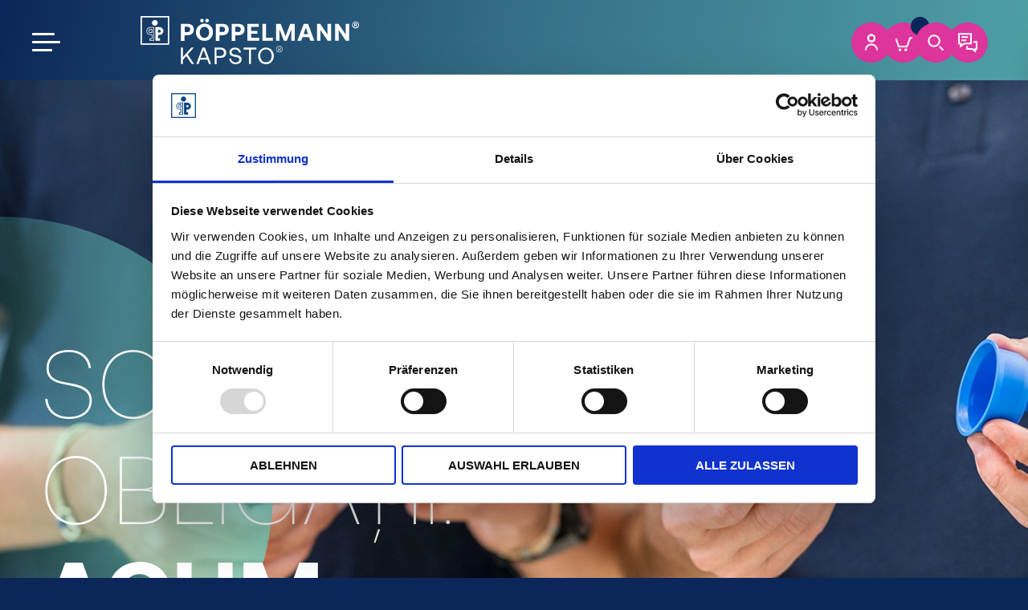

--- FILE ---
content_type: text/html;charset=UTF-8
request_url: https://www.poeppelmann.com/ro/kapsto_master/Musterformular.html
body_size: 225776
content:



<script>
    window.isEditmode = false;
    window.isDebugMode = true;
    window.showRequestCacheLogs = false;
</script>



<!DOCTYPE html>
<html class="no-js" xml:lang="ro" lang="ro">
<head>
    <script>
        window.storefrontUrl = origin + "\/ro/kapsto/";
        window.b2bHomeLink = "/ro/kapsto/b2b_platform/";
        window.accessKey = "SWSCUGHZTFDAVFBFSXBHQK5DMW";
        window.baseUrl = "https://azecomka.basecom-preview.de";
    </script>







<title>Pöppelmann KAPSTO® – Formular pentru solicitarea de mostre</title>
<meta charset="utf-8"/>
<meta name="viewport" content="width=device-width, initial-scale=1"/>
<meta name="description" content="Asigurați-vă mostra de la Pöppelmann KAPSTO® – ideală pentru teste, eșantionări și evaluări de produse."/>
<meta name="keywords" content=""/>
<meta name="robots" content="NOINDEX,NOFOLLOW"/>
    <link rel="canonical" href="https://www.poeppelmann.com/ro/kapsto_master/Musterformular.html"/>


<link rel="icon" href="/dam/jcr:679bc935-239d-4ad7-9c89-ba68f1b015b0/favicon.svg"/>



<script>
    const getI18n = (obj, locKey) => {
        try {
            return (obj[locKey]) ? obj[locKey] : locKey;
        } catch (e) {
            return locKey;
        }
    }
    window.localizationData = "{\"Default\":{\"App-Standorte\":{\"Standortarten\":{\"Produktion\":\"Locație de producție\",\"Entwicklung\":\"Centru de dezvoltare\",\"Vertrieb\":\"Locația vânzărilor\",\"teku.name\":\"teku.name\"},\"L-nder\":{\"Deutschland\":\"Deutschland\",\"USA\":\"USA\",\"Italien\":\"Italien\",\"Polen\":\"Polen\",\"Tschechien\":\"Tschechien\",\"Frankreich\":\"Frankreich\",\"Spanien\":\"Spanien\",\"China\":\"China\",\"Rum-nien\":\"Rum-nien\"},\"google.maps.cta.planroute\":\"google.maps.cta.planroute\"},\"App-SalesTeam\":{\"addresses.phone.label\":\"addresses.phone.label\",\"addresses.fax.label\":\"addresses.fax.label\"},\"App-News\":{\"cta.label.show.more\":\"Citește mai mult\"},\"UI\":{\"Buttons\":{\"button.label.sample\":\"mostre gratuite\",\"button.label.addToCart\":\"button.label.addToCart\",\"button.label.recommend\":\"Recomanda\",\"button.label.offer\":\"oferta neobligatorie\",\"button.label.filter.reset\":\"button.label.filter.reset\",\"button.label.close\":\"button.label.close\",\"button.label.filter.clear\":\"Golire filtru\",\"button.label.show\":\"spectacol\",\"button.label.removeItem\":\"Eliminați elementul\",\"button.label.addItem\":\"Adăugați intrare\",\"button.label.hide\":\"ascunde\",\"button.label.floorCalculator\":\"button.label.floorCalculator\",\"select.option.choose\":\"select.option.choose\"},\"Colors\":{\"color.schwarz\":\"color.schwarz\",\"color.natur.hexCode\":\"color.natur.hexCode\",\"color.schwarz.hexCode\":\"color.schwarz.hexCode\",\"color.gelb\":\"color.gelb\",\"color.gelb.hexCode\":\"color.gelb.hexCode\",\"color.natur\":\"color.natur\",\"color.blau.hexCode\":\"color.blau.hexCode\",\"color.gruen.hexCode\":\"color.gruen.hexCode\",\"color.blau\":\"color.blau\",\"color.recyclingBlau.hexCode\":\"color.recyclingBlau.hexCode\",\"color.recyclingBlau\":\"color.recyclingBlau\",\"color.orange\":\"color.orange\",\"color.rot.hexCode\":\"color.rot.hexCode\",\"color.tuerkisblau\":\"color.tuerkisblau\",\"color.tuerkisblau.hexCode\":\"color.tuerkisblau.hexCode\"},\"Dropdown\":{\"empty.option\":\"Vă rugăm să alegeți\",\"no.option.available\":\"Nicio opțiune disponibilă\",\"dropdown.searchable.placeholderText\":\"Atingeți pentru a filtra\"},\"Text\":{\"article\":\"Articol\",\"article.plural\":\"Articol\"}},\"Components\":{\"ShowMore\":{\"button.label.showMore\":\"button.label.showMore\"},\"ProductCard\":{\"product.card.label.measurements\":\"product.card.label.measurements\",\"product.card.label.order-number\":\"product.card.label.order-number\",\"product.card.label.sales-unit\":\"product.card.label.sales-unit\",\"product.card.label.price\":\"product.card.label.price\",\"product.card.value.login\":\"product.card.value.login\",\"product.card.label.item-type\":\"product.card.label.item-type\",\"product.card.switch.sample\":\"product.card.switch.sample\",\"product.card.label.quantity\":\"product.card.label.quantity\",\"product.card.label.availability\":\"product.card.label.availability\",\"product.card.value.measurements.show\":\"s\\u0027estomper\",\"product.card.link.zurDetailseite\":\"product.card.link.zurDetailseite\",\"product.card.value.measurements.hide\":\"product.card.value.measurements.hide\",\"product.card.label.badge.new\":\"Nou\",\"product.card.label.badge.soonAvailable\":\"product.card.label.badge.soonAvailable\"},\"LanguageSwitch\":{\"lang-switch.de\":\"DE\",\"lang-switch.en_GB\":\"EN\",\"lang-switch.fr\":\"FR\",\"lang-switch.en_US\":\"US\",\"lang-switch.es\":\"ES\",\"lang-switch.cs\":\"CS\",\"lang-switch.pl\":\"PL\",\"lang-switch.ro\":\"RO\",\"lang-switch.it\":\"IT\",\"lang-switch.zh\":\"lang-switch.zh\",\"lang-switch.return\":\"înapoi\"},\"ContactModalApp-News\":{\"cta.label.show.more\":\"cta.label.show.more\"},\"Searchfilter\":{\"searchfilter.general.button.showresults\":\"Arată {{resultCount}} hituri\",\"searchfilter.general.button.overview\":\"Prezentarea produsului\",\"searchfilter.general.link.switchtoseries\":\"Treceți la căutarea în serie\",\"searchfilter.general.link.switchtofilter\":\"Schimbați la filtru\",\"searchfilter.general.link.resetfilter\":\"Resetare căutare\",\"searchfilter.general.button.all.products\":\"toate {{productGroupName}}\"},\"VerticalTile\":{\"flip.button.label.flipBack\":\"flip.button.label.flipBack\",\"flip.button.label.flip\":\"flip.button.label.flip\"},\"ContentSearch\":{\"contentSearch.search\":\"Căutare\",\"contentSearch.placeholder\":\"Termen de căutare\",\"contentSearch.variants\":\"Rezultatele căutării\",\"contentSearch.searchResult\":\"Rezultatele căutării\",\"contentSearch.clear\":\"Ștergeți căutarea\"}},\"Pages\":{\"Jobs\":{\"jbs.page.genericDescription\":\"jbs.page.genericDescription\",\"jbs.page.date.label\":\"jbs.page.date.label\",\"jbs.page.jobnumber.label\":\"jbs.page.jobnumber.label\",\"jbs.page.questions.label\":\"jbs.page.questions.label\",\"jbs.page.facebookShare.label\":\"jbs.page.facebookShare.label\",\"jbs.page.twitterShare.label\":\"jbs.page.twitterShare.label\",\"jbs.page.linkedinShare.label\":\"jbs.page.linkedinShare.label\",\"jbs.page.whatsappShare.label\":\"jbs.page.whatsappShare.label\",\"jbs.page.print.label\":\"jbs.page.print.label\",\"jbs.page.apply.label\":\"jbs.page.apply.label\",\"joblist.genericText.label\":\"joblist.genericText.label\",\"joblist.button.login\":\"joblist.button.login\",\"joblist.dropdown.label\":\"joblist.dropdown.label\",\"jbs.page.jobleveldesc.Ausbildung\":\"jbs.page.jobleveldesc.Ausbildung\",\"jbs.page.jobleveldesc.Berufseinsteiger\":\"jbs.page.jobleveldesc.Berufseinsteiger\",\"jbs.page.jobleveldesc.Aushilfen\":\"jbs.page.jobleveldesc.Aushilfen\",\"jbs.page.jobleveldesc.Fachkraefte\":\"jbs.page.jobleveldesc.Fachkraefte\",\"jbs.page.jobleveldesc.Praktikanten\":\"jbs.page.jobleveldesc.Praktikanten\",\"jbs.page.about.task\":\"jbs.page.about.task\",\"jbs.page.about.profile\":\"jbs.page.about.profile\",\"jbs.page.benefits.task\":\"jbs.page.benefits.task\",\"jbs.page.share.label\":\"jbs.page.share.label\",\"joblist.heading.label\":\"joblist.heading.label\",\"joblist.placeholder.label\":\"joblist.placeholder.label\",\"joblist.button.logout\":\"joblist.button.logout\",\"jbs.page.fastApply.label\":\"jbs.page.fastApply.label\",\"ProductCard\":{\"product.card.label.measurements\":\"product.card.label.measurements\",\"product.card.label.order-number\":\"product.card.label.order-number\",\"product.card.label.sales-unit\":\"product.card.label.sales-unit\",\"product.card.label.price\":\"product.card.label.price\",\"product.card.value.login\":\"product.card.value.login\",\"product.card.label.item-type\":\"product.card.label.item-type\",\"product.card.switch.sample\":\"product.card.switch.sample\",\"product.card.switch.item\":\"product.card.switch.item\",\"product.card.label.quantity\":\"product.card.label.quantity\",\"product.card.label.availability\":\"product.card.label.availability\",\"product.card.value.measurements.show\":\"product.card.value.measurements.show\",\"product.card.link.zurDetailseite\":\"product.card.link.zurDetailseite\",\"product.card.value.measurements.hide\":\"product.card.value.measurements.hide\",\"product.card.label.badge.new\":\"Nou\",\"product.card.label.badge.soonAvailable\":\"product.card.label.badge.soonAvailable\"},\"jbs.page.apply.modal.question\":\"jbs.page.apply.modal.question\",\"jbs.page.apply.modal.yes\":\"jbs.page.apply.modal.yes\",\"jbs.page.apply.modal.no\":\"jbs.page.apply.modal.no\"},\"ProductDetailPage\":{\"reco.article.label\":\"Articol\",\"reco.link.label\":\"Aflați mai multe\",\"link.more.advantages\":\"Descoperiți toate avantajele\",\"tab.label.variants\":\"Variante\",\"tab.label.advantages\":\"Avantaje\",\"tab.label.downloads\":\"Descărcări\",\"variants.headline\":\"Găsiți articolul potrivit din\",\"variants.body.headline\":\"Recomandarea noastră privind\",\"modal.button.close\":\"CLOSE\",\"tab.label.measurements\":\"Dimensiuni\",\"badge.new\":\"nou\",\"button.cad.label\":\"spectacol\",\"pds.cta.consultation\":\"Solicitați consiliere personalizată\",\"button.find.articles\":\"Găsiți articolul\",\"button.reset.search\":\"Resetați căutarea\",\"productFilter.attribute.colors\":\"Culoare\",\"reco.headline\":\"S-ar putea să vă intereseze și acest lucru:\",\"download.size\":\"aprox. 2MB\"}},\"Konstanten\":{\"service.link.muster.url\":\"Model-de-formular\"}},\"Kapsto\":{\"Konstanten\":{\"BASE_URL\":\"BASE_URL\",\"sw-access-key\":\"sw-access-key\",\"storefrontBaseUrl\":\"storefrontBaseUrl\",\"isDebugMode\":\"isDebugMode\",\"defaultView.productSeries.threshold\":\"defaultView.productSeries.threshold\",\"service.link.muster.url\":\"Model-de-formular\"},\"Empfehlungsmail\":{\"recommend.articles.mail.text\":\"Bună ziua, Pe site-ul Pöppelmann KAPSTO® - specialistul pentru elemente de protecție din plastic pentru toate carcasele - , pe lângă căutarea intuitivă a produsului, am descoperit următoarele: {{param1}} Multe salutări!\",\"recommend.articles.mail.betreff\":\"Recomandarea mea: Pöppelmann KAPSTO®\"},\"UI\":{\"Colors\":{\"color.schwarz\":\"negru\",\"color.natur.hexCode\":\"#F0F0F0\",\"color.schwarz.hexCode\":\"#000000\",\"color.gelb\":\"galben\",\"color.gelb.hexCode\":\"#FFFF00\",\"color.natur\":\"natura\",\"color.rot\":\"roșu\",\"color.rot.hexCode\":\"#A72920\",\"color.gruen\":\"verde\",\"color.blau.hexCode\":\"#187CC4\",\"color.blau\":\"albastru\",\"color.recyclingBlau.hexCode\":\"#187CC4\",\"color.recyclingBlau\":\"reciclare albastru\",\"color.orange\":\"portocaliu\",\"color.orange.hexCode\":\"#F44611\",\"color.tuerkisblau\":\"albastru turcoaz\",\"color.tuerkisblau.hexCode\":\"#7BBDAA\",\"color.gruen.hexCode\":\"#287233\",\"color.grau\":\"#7E8B92\",\"color.grau.hexCode\":\"#7E8B92\"},\"dropdown.emptyOption\":\"Vă rugăm să alegeți\",\"dropdown.searchable.placeholderText\":\"Atingeți pentru a filtra\",\"Buttons\":{\"button.label.sample\":\"mostre gratuite\",\"button.label.addToCart\":\"Adăugați în coș\",\"button.label.recommend\":\"Recomanda\",\"button.label.offer\":\"oferta neobligatorie\",\"button.label.removeItem\":\"Eliminați articolul\"}},\"Components\":{\"SearchfilterModal\":{\"searchFilter.goBack\":\"ÎNAPOI\",\"searchFilter.title\":\"Găsește-ți elementul protector!\",\"searchFilter.description\":\"Dacă știți deja exact care dintre seriile noastre standard vă interesează:\",\"searchFilter.placeholder\":\"de ex. GPN 600\",\"searchFilter.categoryDescription\":\"Pur și simplu selectați o intrare rapidă potrivită în căutarea noastră de produse:\",\"searchFilter.noResultsFound\":\"Din păcate, nu am putut găsi niciun rezultat corespunzător. Vă rugăm să vă verificați intrarea sau să ne contactați la +49 4442 982-9100.\",\"searchFilter.divider\":\"sau\",\"searchFilter.browse\":\"(Răsfoire)\",\"searchFilter.productCategoryDescription\":\"(căutare ghidată)\",\"searchFilter.branche\":\"Industrie\",\"searchFilter.closeButton\":\"CLOSE\",\"searchFilter.reset\":\"RESETARE\",\"searchFilter.choose\":\"Vă rugăm să selectați\",\"searchFilter.productCategory\":\"Categoria de produse\",\"searchFilter.useCase\":\"Caz de utilizare\",\"searchFilter.useCaseDescription\":\"(căutare ghidată)\",\"searchFilter.americanThreadPipes\":\"Filet de țeavă american\",\"searchFilter.metricThread\":\"Filet metric\",\"searchFilter.unifiedScrewThread\":\"Filet unificat\",\"searchFilter.whitworthPipeThread\":\"Filet de țeavă Whitworth\",\"searchFilter.nominalSize\":\"Dimensiune nominală\",\"searchFilter.keyWidth\":\"Lățime la nivelul tălpilor\",\"searchFilter.innerDiameter\":\"Dimensiune diametru interior:\",\"searchFilter.outerDiameter\":\"Dimensiunea diametrului exterior:\",\"searchFilter.takeOver\":\"Preia\",\"searchFilter.showResults\":\"Afișați rezultatele intermediare\",\"searchFilter.pleaseChoose\":\"Vă rugăm să selectați\",\"searchFilter.dimensions\":\"Dimensiuni\",\"searchFilter.forward\":\"În continuare\",\"searchFilter.productTab\":\"Produse\",\"searchFilter.websiteTab\":\"Site web\",\"searchFilter.selectedFilterView.headline\":\"Criteriile dvs. de căutare\",\"searchFilter.threadLabel\":\"Selectarea tipului de filet\",\"searchFilter.valueOutOfRange\":\"Interval de valori: 0,1 - 1.000 mm\",\"searchFilter.selectedFilterView.description\":\"Dacă aveți întrebări, vă rugăm să ne contactați la +49 4442 982-9100 Echipa de service KAPSTO® așteaptă cu nerăbdare să vă audă!\",\"searchFilter.showAll\":\"Afișează toate articolele\"},\"SearchfilterBanner\":{\"searchFilter.headline\":\"Găsește-ți elementul de protecție durabil!\",\"searchFilter.text\":\"Dacă știți deja exact care dintre seriile noastre standard vă interesează:\",\"searchFilter.placeholder\":\"de exemplu, GPN 600\",\"searchFilter.divider\":\"SAU\",\"tab.label.industry\":\"Industrie\",\"tab.label.useCase\":\"Caz de utilizare\",\"tab.label.productCategory\":\"Categoria de produse\",\"productSearch.caps\":\"Capace pentru protecție externă\",\"productSearch.plugs\":\"Dopuri pentru protecție internă\"},\"CO2-Calculator\":{\"co2.kapsto.default\":\"co2.kapsto.default\",\"co2.kapsto.isFactoryNew\":\"co2.kapsto.isFactoryNew\",\"co2.kapsto.isFactoryNew.alternatively\":\"co2.kapsto.isFactoryNew.alternatively\",\"co2.kapsto.notFound\":\"co2.kapsto.notFound\",\"co2.kapsto.form\":\"co2.kapsto.form\",\"co2.kapsto.pdsLink\":\"co2.kapsto.pdsLink\",\"co2.kapsto.otherPdsLink\":\"co2.kapsto.otherPdsLink\",\"co2.kapsto.input.placeholder\":\"co2.kapsto.input.placeholder\",\"co2.kapsto.submit.label\":\"co2.kapsto.submit.label\",\"co2.kapsto.isHundredPercent\":\"co2.kapsto.isHundredPercent\",\"co2.kapsto.isMix\":\"co2.kapsto.isMix\",\"co2.kapsto.isMix.alternatively\":\"co2.kapsto.isMix.alternatively\"},\"ProductList\":{},\"ProductCard\":{\"product.card.label.order-number\":\"Comanda nr.\",\"product.card.label.sales-unit\":\"Conținutul cartonului\",\"product.card.label.price\":\"Preț unitar\",\"product.card.value.login\":\"conectare\",\"product.card.label.item-type\":\"Selecție\",\"product.card.switch.sample\":\"Mostră\",\"product.card.switch.item\":\"Articol\",\"product.card.label.quantity\":\"Cantitate (bucăți)\",\"product.card.label.availability\":\"Disponibilitate\",\"product.card.link.zurDetailseite\":\"la pagina de detalii a produsului\",\"product.card.value.measurements.hide\":\"ascunde\",\"product.card.label.badge.new\":\"Nou\",\"product.card.label.badge.soonAvailable\":\"Disponibil în curând\",\"product.card.label.measurements\":\"Date tehnice\"},\"Footer\":{\"socialmedia.linkedin.url\":\"https://de.linkedin.com/showcase/poeppelmann-kapsto/?trk\\u003daffiliated-pages\",\"socialmedia.linkedin.title\":\"socialmedia.linkedin.title\",\"socialmedia.youtube.url\":\"https://www.youtube.com/user/PoeppelmannUK\",\"socialmedia.youtube.title\":\"socialmedia.youtube.title\",\"socialmedia.facebook.title\":\"socialmedia.facebook.title\",\"socialmedia.facebook.url\":\"socialmedia.facebook.url\",\"socialmedia.instagram.title\":\"socialmedia.instagram.title\",\"socialmedia.instagram.url\":\"socialmedia.instagram.url\",\"footer.homepage\":\"footer.homepage\",\"footer.telNum\":\"+40 724318438\",\"footer.email\":\"kapsto@poeppelmann.com\",\"footer.h2\":\"NOI CREĂM VIITORUL.\",\"footer.Internet\":\"Internet:\",\"footer.Email\":\"E-Mail:\",\"footer.Advice\":\"Consultanță\",\"footer.followUS\":\"Urmărește.\",\"footer.address.index\":\"footer.address.index\",\"footer.address.street\":\"Bakumer Str. 73\",\"footer.address\":\"footer.address\",\"footer.copyright\":\"© Pöppelmann GmbH \\u0026 Co KG, 2025\",\"footer.address.country\":\"Germania\"},\"ContactModal\":{\"contactModal.headline\":\"Contactați-ne\",\"contactModal.description\":\"Aveți întrebări? Echipa KAPSTO va fi bucuroasă să vă răspundă.\",\"contactModal.locationTitle\":\"La fața locului\",\"contactModal.locationDescription\":\"Personalul nostru de vânzări va veni pur și simplu la dumneavoastră. Faceți o programare acum.\",\"contactModal.phoneNumber\":\"+40 724318438\",\"contactModal.openingHours\":\"De luni până joi: 08:00 - 17:00 Vineri: 08:00 - 15:30\",\"contactModal.mailTitle\":\"Prin e-mail\",\"contactModal.mailDescription\":\"24 de ore din 24. Vă vom răspunde cât mai curând posibil.\",\"contactModal.closeButton\":\"aproape\",\"contactModal.locationLink\":\"/ro/kapsto/Contactati-ne\",\"contactModal.phoneLink\":\"tel:+40724318438\",\"contactModal.mailLink\":\"mailto:kapsto@poeppelmann.com\",\"contactModal.locationLinkAlt\":\"Localizare\",\"contactModal.phoneLinkAlt\":\"Telefon\",\"contactModal.mailLinkAlt\":\"Poștă\",\"contactModal.showMail\":\"true\",\"contactModal.showLocation\":\"true\",\"contactModal.showPhone\":\"true\"},\"TechnicalTable\":{\"CAD\":\"CAD\",\"shopHeaderId1\":\"Preț unitar\",\"shopHeaderId2\":\"Selecție\",\"shopHeaderId3\":\"Cantitate\",\"shopHeaderId4\":\"    \",\"shopHeaderId5\":\" \"},\"Stoebern\":{\"browse.label.new.products\":\"Noutati\",\"browse.retry\":\"Încercați din nou\",\"browse.no.products.found\":\"Nu s-au găsit produse\",\"browse.no.products.error\":\"Eroare la încărcarea produselor\",\"browse.label.all.products\":\"Toate\",\"browse.label.search.button\":\"ÎNCEPEȚI CĂUTAREA PRODUSULUI\"},\"websiteSearch\":{\"websiteSearch.placeholder\":\"Site de căutare...\",\"websiteSearch.results-0\":\"Nu s-au găsit rezultate\",\"websiteSearch.categories\":\"Rezultate\",\"websiteSearch.no.results.found\":\"Vă rugăm să modificați interogarea de căutare și să încercați din nou\"}},\"Pages\":{\"ProductDetailPage\":{\"reco.article.label\":\"Articol\",\"reco.link.label\":\"Aflați mai multe\",\"link.more.advantages\":\"Descoperiți toate avantajele\",\"tab.label.variants\":\"Variante\",\"tab.label.advantages\":\"Avantaje\",\"tab.label.downloads\":\"Descărcări\",\"variants.headline\":\"Găsiți elementul de protecție potrivit pentru dvs.\",\"modal.button.open\":\"Afișați tabelele tehnice\",\"variants.body.headline\":\"Recomandarea noastră privind\",\"reco.headline\":\"S-ar putea să fiți interesat și de aceste serii de standarde:\",\"modal.button.close\":\"CLOSE\",\"tab.label.measurements\":\"Dimensiuni\",\"badge.new\":\"nou\",\"button.cad.label\":\"arată\",\"tab.label.reference\":\"Valori standard\",\"pds.cta.consultation\":\"Solicitați consiliere personalizată\",\"pds.kapsto.shop.prices.and.conditions\":\"Vizualizați prețurile și condițiile direct online aici și comandați și mai ușor.\",\"pds.kapsto.benchmark.headline\":\"Valori orientative pentru aplicație\",\"pds.kapsto.technicalData.headline\":\"Dimensiuni\",\"pds.kapsto.advantages.headline\":\"Avantajele produsului\",\"pds.kapsto.info.headline\":\"Materiale informative\",\"pds.kapsto.crosselling.headline\":\"S-ar putea să fiți interesat și de aceste serii standard KAPSTO®:\",\"pds.kapsto.crosselling.overline\":\"Serie standard alternativă\",\"productFilter.attribute.colors\":\"Culoare\",\"pds.kapsto.sealingMaterial\":\"Material de etanșare\",\"References\":{\"kapsto.column.10193\":\"Articol\",\"kapsto.column.8624\":\"H\",\"kapsto.column.8631\":\"L\",\"kapsto.column.8633\":\"D\",\"kapsto.column.8629\":\"E\",\"kapsto.column.8615\":\"G\",\"kapsto.column.8632\":\"I\",\"kapsto.column.8630\":\"J\",\"kapsto.column.8617\":\"D\",\"kapsto.column.8856\":\"D max\",\"kapsto.column.8855\":\"D min\",\"kapsto.column.8861\":\"E max\",\"kapsto.column.8860\":\"E min\",\"kapsto.column.8619\":\"K\",\"kapsto.column.8634\":\"B\",\"kapsto.column.8620\":\"C\",\"kapsto.column.8868\":\"Q\",\"kapsto.column.8867\":\"R\",\"kapsto.column.9370\":\"I max\",\"kapsto.column.8548\":\"I min\",\"kapsto.column.9371\":\"SW\",\"kapsto.column.10853\":\"T\",\"kapsto.column.8824\":\"T max\",\"kapsto.column.8823\":\"T min\",\"kapsto.column.8844\":\"e\",\"kapsto.column.8837\":\"h\",\"kapsto.column.10852\":\"l\",\"kapsto.column.8845\":\"Dimensiunea de strângere SW\",\"kapsto.column.8614\":\"A\",\"kapsto.column.8626\":\"F\",\"kapsto.column.8618\":\"L\",\"kapsto.column.8627\":\"M\",\"kapsto.column.8616\":\"N\",\"kapsto.column.8625\":\"O\",\"kapsto.column.8622\":\"P\",\"kapsto.column.8628\":\"SW\",\"kapsto.column.9324\":\"SW inch\",\"kapsto.column.8863\":\"a\",\"kapsto.column.8865\":\"f\",\"kapsto.column.8621\":\"h1\",\"kapsto.column.8864\":\"A\",\"kapsto.column.8636\":\"t\",\"kapsto.column.10854\":\"F\",\"kapsto.column.10781\":\"GPN 735/737/736/737\",\"kapsto.column.8894\":\"Cuplaj SAE NW mm\",\"kapsto.column.9364\":\"Cuplaj SAE NW inch\",\"kapsto.column.8839\":\"Filet exterior\",\"kapsto.column.8891\":\"Dimensiunea flanșei\",\"kapsto.column.8832\":\"Tip de filet\",\"kapsto.column.8830\":\"Ștuț hexagonal SW\",\"kapsto.column.8825\":\"Dimensiune nominală\",\"kapsto.column.9247\":\"Vamă NW\",\"kapsto.column.8895\":\"NW mm\",\"kapsto.column.8893\":\"Diametrul exterior al țevii\",\"kapsto.column.8858\":\"Ștecher SAE NW\",\"kapsto.column.10774\":\"Cuplaj VDA NW\",\"kapsto.column.10441\":\"VDA spigot NW\",\"kapsto.column.8866\":\"Exterior A/F\",\"kapsto.column.8880\":\"Filet de țeavă extern\",\"kapsto.column.8851\":\"Contur exterior e1\",\"kapsto.column.8831\":\"Contur exterior h1\",\"kapsto.column.9365\":\"Diametru inch\",\"kapsto.column.8890\":\"Filet țeavă interior\",\"kapsto.column.8854\":\"Dimensiunea de strângere max\",\"kapsto.column.8853\":\"Dimensiunea de strângere min\",\"kapsto.column.9390\":\"Conexiuni de contact\",\"kapsto.column.9375\":\"Număr de stâlpi HDSCS\",\"kapsto.column.9389\":\"Număr de poli Conexiuni de contact\",\"kapsto.column.8846\":\"Filet standard interior\",\"kapsto.column.9325\":\"Filet standard extern\",\"kapsto.column.9326\":\"Filet standard interior\",\"kapsto.column.8829\":\"Filet țeavă interior\",\"kapsto.column.8857\":\"Tip\",\"kapsto.column.8850\":\"Fir unificat\",\"kapsto.column.9377\":\"Grosimea peretelui T min\",\"kapsto.column.10874\":\"Grosimea peretelui T max\",\"kapsto.column.8901\":\"d 2 max\",\"kapsto.column.8900\":\"d 2 min\",\"kapsto.column.8843\":\"Filet metric standard interior\",\"kapsto.column.9246\":\"Filet extern metric\",\"kapsto.column.9387\":\"Deschidere I\",\"kapsto.column.10876\":\"Deschidere I max\",\"kapsto.column.9366\":\"Presiune nominală 3000 PSI (210 bar) Diametru nominal inch\",\"kapsto.column.9367\":\"Presiune nominală 6000 PSI (420 bar) Diametru nominal inch\",\"kapsto.column.9369\":\"Presiune nominală 6000 PSI (420 bar) Diametru nominal inch\",\"kapsto.column.8635\":\"e\",\"kapsto.column.8869\":\"h\",\"kapsto.column.8609\":\"Comanda nr.\",\"kapsto.column.8898\":\"PN\",\"kapsto.column.DurchmesserD\":\"Ø D\",\"kapsto.column.d_min\":\"D min\",\"kapsto.column.d_max\":\"D max\",\"kapsto.column.richtwerte\":\"Fir\",\"kapsto.column.SAE-Stecker\":\"Ștecher SAE Lățime nominală\",\"kapsto.column.nw\":\"Flanșă Diametru nominal\",\"kapsto.column.GewindeL\":\"Fir\",\"kapsto.column.nw_inch\":\"Cuplaj SAE NW inch\",\"kapsto.column.nw_mm\":\"Cuplaj SAE NW mm\",\"kapsto.column.VDA-Kupplung\":\"Cuplaj VDA NW mm\",\"kapsto.column.VDA-Stutzen\":\"VDA spigot NW\",\"kapsto.column.Gewinde\":\"Fir\",\"kapsto.column.sw2_US\":\"SW inch\",\"kapsto.column.t_min\":\"T min\",\"kapsto.column.sw2\":\"SW\",\"kapsto.column.a2\":\"A\",\"kapsto.column.8886\":\"Filet interior metric cu pas fin\",\"kapsto.column.8881\":\"Filet metric cu pas fin\",\"kapsto.column.8887\":\"Filet metric standard interior\",\"kapsto.column.8877\":\"Filet standard extern metric\",\"kapsto.column.8885\":\"Filet metric cu pas fin\",\"kapsto.column.8883\":\"Filet interior metric cu pas fin\",\"kapsto.column.8882\":\"Filet interior metric cu pas fin\",\"kapsto.column.8827\":\"Filet interior metric cu pas fin\",\"kapsto.column.8833\":\"Filet interior metric cu pas fin\",\"kapsto.column.8847\":\"Filet metric cu pas fin\",\"kapsto.column.8841\":\"Filet metric cu pas fin\",\"kapsto.column.8848\":\"Filet metric cu pas fin\",\"kapsto.column.i2\":\"I\",\"kapsto.column.Gewindeart\":\"Fir\",\"kapsto.column.sw\":\"Lățime la nivelul tălpilor\",\"kapsto.column.sw3\":\"Lățime la nivelul tălpilor\",\"kapsto.column.nw_US\":\"Lățime nominală inch\",\"kapsto.column.d2_min\":\"I min\",\"kapsto.column.d2_max\":\"I max\",\"kapsto.column.8884\":\"Filet interior metric cu pas fin\",\"kapsto.column.8889\":\"kapsto.column.8889\",\"kapsto.column.e2\":\"e\",\"kapsto.column.h2\":\"h\",\"kapsto.column.g\":\"G\",\"kapsto.column.o\":\"O\",\"kapsto.column.d\":\"D\",\"kapsto.column.a\":\"A\",\"kapsto.column.e_min\":\"E min\",\"kapsto.column.e_max\":\"E max\",\"kapsto.column.m\":\"M\",\"kapsto.column.c\":\"C\",\"kapsto.column.h\":\"H\",\"kapsto.column.e\":\"E\",\"kapsto.column.b\":\"B\",\"kapsto.column.a3\":\"a\",\"kapsto.column.t_max\":\"T max\",\"kapsto.column.f\":\"F\",\"kapsto.column.b2\":\"b\",\"kapsto.column.n\":\"N\",\"kapsto.column.i\":\"I\",\"kapsto.column.j\":\"J\",\"kapsto.column.Gewinde-L\":\"Fir\",\"kapsto.column.p\":\"ØP\",\"kapsto.column.Nenndruck\":\"Presiunea nominală\",\"kapsto.column.t\":\"T\"},\"button.find.articles\":\"Găsiți articolul\",\"tab.label.bestellNummer\":\"Comanda nr.\",\"tab.label.gegenstueckNummer\":\"Contrapartida nr.\",\"productFilter.attribute.notSet\":\"Nici o preferință\",\"productFilter.attribute.material.m\":\"Amestec de reciclare\",\"productFilter.attribute.material.n\":\"Bunuri noi\",\"productFilter.attribute.material.s\":\"100% PCR\",\"productFilter.message.failedToLoad\":\"Filtrul produsului nu a putut fi încărcat.\",\"button.reset.search\":\"Resetați căutarea\",\"pds.general.material.label\":\"Categoria de material\",\"tab.label.measurementsReferences\":\"Date tehnice\",\"Abmessungen\":{\"abmessung.a\":\"A\",\"abmessung.b\":\"B\",\"abmessung.c\":\"C\",\"abmessung.e\":\"E\",\"abmessung.f\":\"F\",\"abmessung.h\":\"H\",\"abmessung.g\":\"G\",\"abmessung.d\":\"D\",\"abmessung.DurchmesserD\":\"D\",\"abmessung.nw_mm\":\"NW mm\",\"abmessung.SAE-Stecker\":\"Conector SAE\",\"abmessung.richtwerte\":\"Valori standard\",\"abmessung.Gewinde\":\"Fir K\",\"abmessung.Gewinde-L\":\"Fir L\",\"abmessung.VDA-Kupplung\":\"Ambreiaj VDA\",\"abmessung.h2\":\"h\",\"abmessung.e2\":\"e\",\"abmessung.a2\":\"A\",\"abmessung.d_max\":\"D max\",\"abmessung.d_min\":\"D min\",\"abmessung.e_min\":\"E min\",\"abmessung.e_max\":\"E max\",\"abmessung.VDA-Stutzen\":\"Duză VDA\",\"abmessung.sw\":\"SW\",\"abmessung.Gewindeart\":\"Tip de filet\",\"abmessung.nw\":\"NW\",\"abmessung.nw_US\":\"NW\",\"abmessung.sw2_US\":\"SW inch\",\"abmessung.sw2\":\"SW\",\"abmessung.d2_min\":\"I min\",\"abmessung.d2_max\":\"I max\",\"abmessung.sw3\":\"SW\",\"abmessung.Aussengewinde\":\"Filet exterior\",\"abmessung.t_min\":\"Tmin\",\"abmessung.t_max\":\"Tmax\",\"abmessung.q\":\"Q\",\"abmessung.r\":\"R\",\"abmessung.p\":\"ØP\"},\"tab.label.productlist\":\"Lista de produse\",\"tab.label.technicaltable\":\"Tabel tehnic\",\"download.size\":\"aproximativ 2 MB\"},\"SearchUsecaseResultPage\":{\"headline.searchresult\":\" Rezultate ale cautării\",\"productList.seriesTile.noResults\":\"Nu s-au găsit rezultate pozitive\",\"switch.button.productList.productTile\":\"Lista de produse\",\"switch.button.productList.seriesTile\":\"Serie standard (GPN)\"},\"SearchResultPage\":{\"headline.searchresult\":\"articole corespunzătoare:\",\"headline.default\":\"Rezultatele căutării\",\"headline.overline\":\"Programul standard Kapsto\",\"input.placeholder\":\"Termen de căutare\"},\"SearchBusinessResultPage\":{\"headline.searchbusinessresult\":\"articole corespunzătoare\",\"headline.overline\":\"PROGRAMUL STANDARD KAPSTO®\"}},\"Shop\":{\"account\":{\"addressCreateBtn\":\"Adaugă adresa\",\"invalidMailWarning\":\"Adaugă adresa\",\"orderItemGuestComment\":\"Vă rugăm să precizați necesarul anual în unități.\",\"orderItemGuestCommentPlaceholder\":\"Introduceți aici necesarul anual estimat și orice alte informații. Dacă aveți întrebări tehnice, vă rugăm să contactați echipa noastră la +49 4442 982 9100.\",\"addressCreateWelcome\":\"Crearea unei adrese noi\",\"addressDefaultChanged\":\"Adresa implicită a fost schimbată.\",\"addressDefaultNotChanged\":\"Adresa implicită nu a putut fi modificată.\",\"addressDeleted\":\"Adresa a fost ştearsă.\",\"addressEditBtn\":\"Editați adresa\",\"addressEditWelcome\":\"Editați adresa\",\"addressLink\":\"Adrese\",\"addressListHeader\":\"Toate adresele\",\"addressNotDeleted\":\"Adresa nu a putut fi ștearsă.\",\"addressSaveChange\":\"Salvează adresa\",\"addressSaved\":\"Adresa a fost salvată.\",\"addressText\":\"Vizualizaţi adresele implicite curente sau adăugaţi altele noi.\",\"addressTitle\":\"Adrese\",\"addressWelcome\":\"Adrese\",\"addressesContentItemActionDelete\":\"Șterge\",\"addressesContentItemActionEdit\":\"Editare\",\"addressesSetAsDefaultBillingAction\":\"Setați ca adresă de facturare implicită\",\"addressesSetAsDefaultShippingAction\":\"Setați ca adresă de livrare implicită\",\"addressesTitleCurrentBillingAddress\":\"Facturare în prezent\",\"addressesTitleCurrentShippingAddress\":\"În prezent expediere către\",\"addressesTitleDefaultBillingAddress\":\"Adresa implicită de facturare\",\"addressesTitleDefaultShippingAddress\":\"Adresă de expediere\",\"availableAddresses\":\"Adrese disponibile\",\"colonCharacter\":\":\",\"completePayment\":\"Plata completă\",\"confirmationIsAlreadyDone\":\"Adresa de e-mail a fost deja confirmată sau adresa URL nu este validă.\",\"documentItemColumnDate\":\"Data\",\"documentItemColumnTitle\":\"Document\",\"documentItemViewFileButton\":\"Vizualizare fișier\",\"doubleOptInMailConfirmationSuccessfully\":\"Vă mulțumim pentru confirmarea adresei de e-mail! Acum puteți finaliza comanda.\",\"doubleOptInRegistrationSuccessfully\":\"Vă mulțumim pentru înscriere! Contul dvs. a fost deblocat cu succes.\",\"doubleOptinAccountAlert\":\"Contul dvs. de client nu a fost încă activat. Am trimis un e-mail de confirmare care conține un link de activare. Vă rugăm să verificați inboxul și faceți clic pe link pentru a finaliza înscrierea!\",\"downloadFileButton\":\"Descarca\",\"downloadItemColumnDate\":\"Data\",\"downloadItemColumnTitle\":\"Fișier\",\"editOrder\":\"Editează ordinea\",\"editOrderBackToAccountButton\":\"Înapoi la prezentare generală\",\"editOrderBackToOrderButton\":\"Înapoi la comandă\",\"editOrderCancelOrderButton\":\"Anulează comanda\",\"editOrderCancelOrderModalBodyQuestion\":\"Sunteți sigur că doriți să anulați comanda până la urmă?\",\"editOrderCancelOrderModalBodyText\":\"Feriți-vă, dacă decideți să anulați în cele din urmă comanda, metoda de plată asociată și toate promoțiile aplicate vor fi pierdute!\",\"editOrderCancelOrderModalFooterButton\":\"Anulează comanda\",\"editOrderCancelOrderModalFooterButtonBack\":\"Înapoi\",\"editOrderCancelOrderModalHeader\":\"Anulează comanda\",\"editOrderPaymentNotChangeable\":\"Această comandă este deja procesată sau are o reducere activă legată de metoda de plată, prin urmare nu o mai puteți edita.\",\"editOrderPaymentNotChangeableWithRefunds\":\"Această comandă este deja procesată sau are o reducere activă legată de metoda de plată, prin urmare nu o mai puteți edita. Vă rugăm să anulați comanda și să reordonați.\",\"editOrderUpdateButton\":\"Plata completă\",\"emailChangeNoSuccess\":\"Adresa de e-mail nu a putut fi modificată.\",\"emailChangeSuccess\":\"Adresa dvs. de e-mail a fost actualizată.\",\"externalPaymentCanceled\":\"Am primit comanda dvs., dar plata a fost anulată. Vă rugăm să modificați metoda de plată sau să încercați din nou.\",\"externalPaymentExpired\":\"Am primit comanda dvs., dar procesul de plată a expirat. Vă rugăm să încercați din nou.\",\"externalPaymentFailure\":\"Am primit comanda dvs., dar nu am putut procesa plata, vă rugăm să schimbați metoda de plată sau să încercați din nou.\",\"greetings\":\"Bună,\",\"guestAbort\":\"Închide sesiunea invitat\",\"inactiveAccountAlert\":\"Contul dvs. de client nu a fost încă activat. Am trimis un e-mail de confirmare care conține un link de activare. Vă rugăm să verificați inboxul și faceți clic pe link pentru a finaliza înscrierea!\",\"loginBadCredentials\":\"Nu am putut găsi un cont care să corespundă acreditărilor date.\",\"loginFormDescription\":\"Conectați-vă cu adresa de e-mail și parola\",\"loginHeader\":\"Am deja un cont KAPSTO® Onelineshop\",\"loginMailLabel\":\"Adresa dvs. de e-mail*\",\"loginMailPlaceholder\":\"Introduceți adresa de e-mail...\",\"loginPasswordLabel\":\"Parola*\",\"loginPasswordPlaceholder\":\"Introduceți parola...\",\"loginPasswordRecover\":\"Mi-am uitat parola.\",\"loginSubmit\":\"Autentificare\",\"loginThrottled\":\"Prea multe încercări de conectare. Vă rugăm să așteptați %seconds% secunde înainte de a încerca să vă conectați din nou.\",\"logout\":\"Deconectați-vă\",\"logoutSucceeded\":\"S-a deconectat cu succes.\",\"myAccount\":\"Contul tău\",\"newsletterSettings\":\"Da, aș dori să mă abonez la newsletter-ul gratuit %shopname% . (Mă pot dezabona în orice moment.)\",\"newsletterTitle\":\"Abonare newsletter\",\"optInGuestAlert\":\"Vă mulțumim pentru interesul acordat! Veți primi un e-mail de confirmare în scurt timp. Faceți clic pe linkul din acesta pentru a vă confirma adresa de e-mail.\",\"optInRegistrationAlert\":\"Vă mulțumim pentru înscriere! Veți primi un e-mail de confirmare în scurt timp. Faceți clic pe linkul din acesta pentru a finaliza înscrierea.\",\"optInSuccessAlert\":\"Tocmai ţi-am trimis un e-mail de confirmare.\",\"orRegister\":\"sau\",\"orRegisterLink\":\"Înscrieți-vă\",\"orderActionHide\":\"Colaps\",\"orderActionView\":\"Extindeți\",\"orderContextMenuCancel\":\"Anulează comanda\",\"orderContextMenuChangePayment\":\"Modificarea metodei de plată\",\"orderContextMenuReorder\":\"Repetă ordinea\",\"orderGuestLoginDescription\":\"Pentru a vizualiza comanda, vă rugăm să introduceți adresa dvs. de e-mail și codul poștal dat cu adresa dvs. de facturare.\",\"orderGuestLoginTitle\":\"Autentificare\",\"orderGuestLoginWrongCredentials\":\"Datele date nu au putut fi asociate cu o comandă.\",\"orderHeadline\":\"Data comenzii:\",\"orderInfoNoDispatch\":\"Nu se precizează\",\"orderItemColumnActions\":\"Acțiuni\",\"orderItemColumnDate\":\"Data\",\"orderItemColumnName\":\"Articol\",\"orderItemColumnNumber\":\"Num?r de ordine:\",\"orderItemColumnPaymentMethod\":\"Metoda de plată\",\"orderItemColumnPrice\":\"Preț unitar\",\"orderItemColumnQuantity\":\"Cantitate\",\"orderItemColumnShippingMethod\":\"Metoda de expediere\",\"orderItemColumnTotal\":\"Subtotal\",\"orderItemComment\":\"Comentariul nostru\",\"orderItemCustomerCommentPlaceholder\":\"Introduceți aici necesarul anual estimat și orice alte informații. Dacă aveți întrebări tehnice, vă rugăm să contactați echipa noastră la +49 4442 982 9100.\",\"orderItemDate\":\"Data comenzii:\",\"orderItemInfoContent\":\"Conținut:\",\"orderItemInfoCurrentPrice\":\"Preț unitar curent\",\"orderItemInfoNotAvailable\":\"Produsul nu mai este disponibil pentru o comandă de urmărire\",\"orderItemNetTotal\":\"Total (net):\",\"orderItemNumber\":\"Număr de comandă:\",\"orderItemPaymentMethod\":\"Metoda de plată:\",\"orderItemShippingMethod\":\"Metoda de expediere:\",\"orderItemShippingcosts\":\"Costuri de transport:\",\"orderItemTotal\":\"Total (brut):\",\"orderItemTracking\":\"Urmărirea pachetelor:\",\"orderLinkRepeat\":\"Repetă ordinea\",\"orderNumber\":\"Număr de comandă:\",\"orderPaymentMethod\":\"Metoda de plată\",\"orderPaymentStatus\":\"Statutul plății\",\"orderShippingMethod\":\"Metoda de expediere\",\"orderShippingStatus\":\"Starea expedierii\",\"orderStatus\":\"Stare:\",\"orderStatusActionCompletePayment\":\"Plata completă\",\"orderStatusActionRequired\":\"Acțiune necesară\",\"ordersInfoEmpty\":\"Nu aţi comandat încă.\",\"ordersLink\":\"Ordine\",\"ordersTitle\":\"Istoricul comenzilor\",\"ordersWelcome\":\"Comenzile tale recente:\",\"overviewAddressEqual\":\"Echivalent cu adresa de facturare\",\"overviewBillingHeader\":\"Adresa implicită de facturare\",\"overviewChangeBilling\":\"Schimbarea adresei de facturare\",\"overviewChangePayment\":\"Modificarea metodei de plată\",\"overviewChangeProfile\":\"Editează profilul\",\"overviewChangeShipping\":\"Schimbarea adresei\",\"overviewCustomerGroupRequest\":\"Accesul la grupul de clienți „%group%” solicitat.\",\"overviewInfo\":\"Accesați direct informațiile de profil, metoda implicită de plată și adresele date.\",\"overviewLink\":\"Prezentare generală\",\"overviewNewestOrderHeader\":\"Ultima comandă\",\"overviewNotAbleToShip\":\"Nu putem livra în țara care este stocată în adresa dvs. de livrare.\",\"overviewPaymentHeader\":\"Metoda de plată implicită\",\"overviewProfileHeader\":\"Date cu caracter personal\",\"overviewShippingHeader\":\"Adresă de expediere\",\"overviewShippingAddressHeader\":\"Adresa de livrare\",\"overviewTitle\":\"Prezentare generală\",\"passwordChangeNoSuccess\":\"Parola nu a putut fi schimbată.\",\"passwordChangeSuccess\":\"Parola dvs. a fost actualizată.\",\"passwordHashExpired\":\"Linkul de resetare a parolei nu mai este valid. Vă rugăm să solicitați unul nou.\",\"passwordHashNotFound\":\"Linkul de resetare a parolei pare a fi nevalid.\",\"passwordNotIdentical\":\"Parolele introduse nu se potrivesc.\",\"passwordOptInInfo\":\"E-mail de confirmare trimis. Faceți clic pe linkul inclus pentru a vă schimba parola.\",\"passwordResetInfo\":\"Dacă ați uitat parola, puteți introduce una nouă aici. În momentul în care apăsați Salvați, vechea parolă va fi invalidată.\",\"passwordResetTitle\":\"Ţi-ai uitat parola?\",\"paymentChangeSubmit\":\"Modificare\",\"paymentLink\":\"Metode de plată\",\"paymentSuccess\":\"Metoda de plată a fost modificată.\",\"paymentText\":\"Vizualizaţi toate metodele de plată disponibile şi selectaţi o metodă de plată implicită.\",\"paymentTitle\":\"Metode de plată\",\"personalBirthdayLabel\":\"Data nașterii\",\"personalBirthdaySelectDay\":\"Zi\",\"personalBirthdaySelectMonth\":\"Lună\",\"personalBirthdaySelectYear\":\"Anul\",\"personalFirstNameLabel\":\"Prenume*\",\"personalFirstNamePlaceholder\":\"Introduceţi prenumele...\",\"personalLastNameLabel\":\"Nume de familie*\",\"personalLastNamePlaceholder\":\"Introduceți numele de familie...\",\"personalMailConfirmationInvalidMessage\":\"Adresele de e-mail nu se potrivesc.\",\"personalMailConfirmationLabel\":\"Confirmarea adresei de e-mail\",\"personalMailConfirmationPlaceholder\":\"Introduceți adresa dvs. de e-mail încă o dată...\",\"personalMailLabel\":\"Adresa de e-mail\",\"personalMailPlaceholder\":\"Introduce?i adresa dvs. de e-mail ...\",\"personalPasswordConfirmationInvalidMessage\":\"Parolele introduse nu se potrivesc.\",\"personalPasswordConfirmationLabel\":\"Confirmare parolă\",\"personalPasswordConfirmationPlaceholder\":\"Introduceți noua parolă încă o dată...\",\"personalPasswordDescription\":\"Parolele trebuie să aibă o lungime minimă de %minLength% caractere.\",\"personalPasswordLabel\":\"Parole\",\"personalPasswordPlaceholder\":\"Introduceți parola...\",\"personalPhoneLabel\":\"Telefon*\",\"personalPhonePlaceholder\":\"Introdu numărul de telefon...\",\"personalSalutationLabel\":\"Salutare*\",\"personalSalutationPlaceholder\":\"Selectează salutarea...\",\"personalTitleLabel\":\"Titlu\",\"personalTitlePlaceholder\":\"Introduceți titlul...\",\"personalTypeBusiness\":\"comerciale\",\"personalTypeLabel\":\"Tipul contului\",\"personalTypePlaceholder\":\"Selectează...\",\"personalTypePrivate\":\"Privat\",\"profileChangeEmail\":\"Schimbarea adresei de e-mail\",\"profileChangePassword\":\"Schimbă parola\",\"profileConfirmPassword\":\"Vă rugăm să introduceți parola curentă pentru a confirma modificările.\",\"profileCredentialsTitle\":\"Date de autentificare\",\"profileCurrentMail\":\"Adresa dvs. de e-mail\",\"profileCurrentMailPlaceholder\":\"Introduceți adresa de e-mail...\",\"profileDelete\":\"\\u003ca href\\u003d\\\"%target%\\\" data-toggle\\u003d\\\"modal\\\" data-bs-toggle\\u003d\\\"modal\\\" data-target\\u003d\\\"%target%\\\" data-bs-target\\u003d\\\"%target%\\\"\\u003eFaceți clic aici\\u003c/a\\u003e pentru a șterge toate datele dvs. personale\",\"profileDeleteAlert\":\"După ștergerea datelor personale ale contului dvs. de client, intrările la newsletter și recenziile nu vă vor mai fi accesibile. Rețineți că înregistrările tuturor comenzilor vor fi păstrate totuși pentru a îndeplini reglementările legale.\",\"profileDeleteButton\":\"Șterge contul\",\"profileDeleteConfirm\":\"Chiar doriți să ștergeți contul dvs. de client?\",\"profileDeleteModalTitle\":\"Cont Client\",\"profileDeleteSuccessAlert\":\"Contul dvs. de client a fost șters.\",\"profileDeleteText\":\"\\u003ca href\\u003d\\\"%target%\\\" data-bs-toggle\\u003d\\\"modal\\\" data-bs-target\\u003d\\\"%target%\\\"\\u003eFaceți clic aici\\u003c/a\\u003e pentru a șterge toate datele dvs. personale.\",\"profileLink\":\"Profilul tău\",\"profileMailTitle\":\"Adresă de e-mail*\",\"profilePasswordCreateNew\":\"Parolă nouă\",\"profilePasswordCreateNewPlaceholder\":\"Introduceți o parolă nouă...\",\"profilePasswordCurrent\":\"Parola curentă\",\"profilePasswordCurrentPlaceholder\":\"Introduceți parola curentă...\",\"profilePasswordTitle\":\"Parole\",\"profilePersonalTitle\":\"Date cu caracter personal\",\"profileRecoverPasswordInfo\":\"Vă vom trimite un e-mail de confirmare. Faceți clic pe linkul din acel e-mail pentru a vă schimba parola.\",\"profileRecoverPasswordSubmit\":\"Solicitați e-mail\",\"profileRecoverPasswordTitle\":\"Recuperare\",\"profileSaveChanges\":\"Salvează modificările\",\"profileText\":\"Verificaţi-vă datele personale.\",\"profileTitle\":\"Profilul tău\",\"profileUpdateSuccess\":\"Profilul a fost actualizat.\",\"recoveryMailSend\":\"În cazul în care adresa de e-mail furnizată este înregistrată, a fost trimis un e-mail de confirmare, inclusiv un link de resetare a parolei.\",\"registerAddressBillingHeader\":\"Adresa dvs. de facturare\",\"registerAddressShippingHeader\":\"Adresa alternativă de expediere\",\"registerAdvantage1\":\"Salvați adresa și datele de contact pentru a facilita și mai mult comenzile și cererile de mostre\",\"registerGuestAdvantage1\":\"Comanda?i direct dup? �nregistrare\",\"loginAdvantage1\":\"Căutare ghidată a produselor, specificații tehnice\",\"registerAdvantage2\":\"Acces imediat la prețurile curente ale pieselor\",\"registerGuestAdvantage2\":\"Comenzi eficiente: Cantități flexibile și livrare rapidă\",\"loginAdvantage2\":\"Comenzi eficiente: Cantități flexibile și livrare rapidă\",\"registerAdvantage3\":\"Vizualizați comenzile în orice moment\",\"registerGuestAdvantage3\":\"Expediere rapidă a eșantioanelor pentru disponibilitate rapidă\",\"loginAdvantage3\":\"Expediere rapidă a eșantioanelor pentru disponibilitate rapidă\",\"registerAdvantage4\":\"Alocați propriile numere de ordine și de articol\",\"registerGuestAdvantage4\":\"Economii de timp datorită datelor clienților stocate individual\",\"loginAdvantage4\":\"Economii de timp datorită datelor clienților stocate individual\",\"registerAdvantagesHeader\":\"Creați un cont - avantajele dvs. dintr-o privire\",\"loginAdvantagesHeader\":\"Avantaje autentificare:\",\"registerGuestAdvantagesHeader\":\"Avantaje autentificare:\",\"registerDifferentShipping\":\"Adresa de expediere și facturare nu se potrivesc.\",\"registerPersonalHeader\":\"Creați un cont KAPSTO® Onlineshop\",\"registerSubmit\":\"Continuă\",\"registerTitle\":\"Înscrieți-vă\",\"selectAddress\":\"Selectați adresa de livrare existentă\",\"acceptedFiles\":\"acceptedFiles\",\"accountRequestPasswordInformation\":\"accountRequestPasswordInformation\",\"adminTooltip\":\"adminTooltip\",\"alreadyCustomer\":{\"label\":\"Sunt deja un client KAPSTO�\",\"isExisting\":\"isExisting\",\"isNotExisting\":\"isNotExisting\"},\"companyConfirmationLabel\":\"companyConfirmationLabel\",\"companyCustomerNumber\":\"companyCustomerNumber\",\"companyLabel\":\"companyLabel\",\"companyNameLabel\":\"companyNameLabel\",\"companyVatIdLabel\":\"companyVatIdLabel\",\"customerChangeInfoMessage\":\"customerChangeInfoMessage\",\"customerNumber\":\"customerNumber\",\"employeeMailLabel\":\"employeeMailLabel\",\"employeeNoRoleNoAdminError\":\"employeeNoRoleNoAdminError\",\"mainEmailLabel\":\"mainEmailLabel\",\"mainEmployeeTitle\":\"mainEmployeeTitle\",\"multipleCustomersError\":\"multipleCustomersError\",\"offersLink\":\"offersLink\",\"orderItemColumnProductNumber\":\"orderItemColumnProductNumber\",\"personalContactLabel\":\"Persoana dumneavoastră de contact\",\"profileLabel\":\"Profilul dvs.\",\"registrationRequestErrorAlert\":\"registrationRequestErrorAlert\",\"registrationRequestSuccessAlert\":\"registrationRequestSuccessAlert\",\"registrationRequestTitle\":\"registrationRequestTitle\",\"role\":{\"label\":\"Func?ia �n cadrul societ??ii\"},\"roleTooltip\":\"roleTooltip\",\"sendRegistrationRequestLabel\":\"sendRegistrationRequestLabel\",\"tradeLicence\":\"tradeLicence\",\"address\":{\"applyAddress\":\"applyAddress\"},\"addressTableHeadActions\":\"addressTableHeadActions\",\"addressTableHeadCity\":\"addressTableHeadCity\",\"addressTableHeadCompany\":\"addressTableHeadCompany\",\"addressTableHeadCountry\":\"addressTableHeadCountry\",\"addressTableHeadStreet\":\"addressTableHeadStreet\",\"comment\":{\"label\":\"Mesaj\",\"placeholder\":\"Introduceți cerințele anuale și informații suplimentare ...\"},\"debtorNumber\":{\"label\":\"label\",\"placeholder\":\"placeholder\"},\"modalDocuments\":{\"name\":\"name\",\"noDocuments\":\"noDocuments\",\"orderNumber\":\"orderNumber\",\"table\":{\"action\":\"action\",\"date\":\"date\",\"deliveryNote\":\"deliveryNote\",\"invoice\":\"invoice\",\"name\":\"name\",\"order\":\"order\",\"type\":\"type\"}},\"orderActions\":\"orderActions\",\"registerPersonalSubHeader\":\"Notă: Puteți continua ca invitat numai dacă coșul dvs. de cumpărături conține doar mostre.\",\"supplierNumber\":{\"label\":\"label\",\"placeholder\":\"placeholder\"},\"tooltip\":{\"addressesTitleDefaultBillingAddress\":\"addressesTitleDefaultBillingAddress\"},\"selectDeliveryCountry\":\"Informații privind expedierea\",\"orderItemGuestColumnShippingMethod\":\"Informații privind expedierea\",\"noInput\":\" \"},\"address\":{\"additionalField1Label\":\"Sufixul adresei\",\"additionalField1Placeholder\":\"Introduceţi o linie de adresă suplimentară...\",\"additionalField2Label\":\"Linie de adresă suplimentară 2\",\"additionalField2Placeholder\":\"Introduceţi o linie de adresă suplimentară...\",\"cityLabel\":\"Oraș*\",\"cityPlaceholder\":\"Intraţi în oraş...\",\"companyDepartmentLabel\":\"Divizie\",\"companyDepartmentPlaceholder\":\"Intră în departament...\",\"companyNameLabel\":\"Companie*\",\"companyNamePlaceholder\":\"Intră în companie...\",\"companyVatLabel\":\"Numărul de identificare fiscală\",\"companyVatPlaceholder\":\"TVA Reg.Nr.\",\"countryLabel\":\"Țară*\",\"countryNoShippingAlert\":\"O livrare în această țară nu este posibilă.\",\"countryPlaceholder\":\"Selectează țara...\",\"countryPostfixNoShipping\":\"(Livrarea nu este posibilă)\",\"countryStateLabel\":\"Stat\",\"countryStatePlaceholder\":\"Selectați starea...\",\"phoneNumberLabel\":\"Număr de telefon\",\"phoneNumberPlaceholder\":\"Introdu numărul de telefon...\",\"streetLabel\":\"Adresa străzii*\",\"streetPlaceholder\":\"Introdu adresa străzii...\",\"zipcodeLabel\":\"Cod poștal*\",\"zipcodePlaceholder\":\"Introduceţi codul poştal...\",\"companyOptional\":{\"companyOptionalNameLabel\":\"Sufixul adresei\",\"companyOptionalPlaceholder\":\"companyOptionalPlaceholder\"},\"defaultAddressLabel\":\"defaultAddressLabel\",\"companyOptionalNamePlaceholder\":\"companyOptionalNamePlaceholder\",\"checkout\":{\"addProductLabel\":\"Adaug? articol (f?r? mostre)\",\"secondaryHeaderSampleProducts\":\"Adaug? articol (f?r? mostre)\",\"guestSecondaryHeaderSampleProducts\":\"Adaug? articol (f?r? mostre)\",\"addProductPlaceholder\":\"Introduceți numărul produsului...\",\"addPromotionLabel\":\"Cod de reducere\",\"addPromotionPlaceholder\":\"Introduceți codul de reducere...\",\"addToCartSuccess\":\"{1} 1 produs adăugat în coșul tău de cumpărături.|] 1, Inf [ %count% produse adăugate în coșul tău de cumpărături.\",\"addressEqualText\":\"La fel ca adresa de expediere\",\"addressHeader\":\"Informații de expediere\",\"addressLoginToggle\":\"Ai deja un cont? Faceți clic aici pentru a vă conecta.\",\"addressRegisterCardTitle\":\"Datele dvs. personale\",\"auto-promotion-not-found\":\"Promovarea \\\"%name%\\\" nu mai este valabilă!\",\"b2b\":{\"ProductHasNotEnoughStocks\":\"Produsul „%name%” cu ID-ul „%id%” nu are suficiente stocuri.\",\"cart-clearance-block\":\"Comanda dvs. curentă este supusă autorizării.\",\"cart-in-stock-block\":\"O comandă nu este posibilă din cauza stocurilor insuficiente.\"},\"billing-address-blocked\":\"Facturarea la adresa selectată nu este posibilă.\",\"billing-address-invalid\":\"Adresa de facturare selectată nu este validă sau incompletă. Vă rugăm să verificați intrările.\",\"billingAddressHeader\":\"Adresa de facturare\",\"cart-merged-hint\":\"Coșul de cumpărături actual poate conține produse suplimentare care au fost adăugate și salvate în timpul unei vizite anterioare.\",\"cartEmpty\":\"Cosul de cumparaturi este gol.\",\"cartHeader\":\"Coş de cumpărături\",\"cartHeaderInfo\":\"Articol\",\"cartHeaderQuantity\":\"Cantitate\",\"cartHeaderTaxExcludeVat\":\"cu excepția. TVA\",\"cartHeaderTaxIncludeVat\":\"inclusiv TVA\",\"cartHeaderTotalPrice\":\"Subtotal\",\"cartHeaderUnitPrice\":\"Preț unitar\",\"cartItemInfoId\":\"Comanda nr:\",\"cartTitle\":\"Coş de cumpărături\",\"cartUpdateSuccess\":\"Coșul de cumpărături actualizat.\",\"codeAddedSuccessful\":\"Codul cadou a fost adăugat cu succes.\",\"collapseTriggerLess\":\"Arată mai puțin\",\"collapseTriggerMore\":\"Arată mai mult\",\"confirmChangePayment\":\"Modificarea metodei de plată\",\"confirmChangePaymentShippingCancel\":\"Anulare\",\"confirmChangePaymentShippingSave\":\"Salvează\",\"confirmChangeShipping\":\"Modificarea metodei de expedi\",\"confirmChoosePayment\":\"Alege metoda de plată\",\"confirmChooseShipping\":\"Alegeți metoda de expediere\",\"confirmCurrentPaymentShipping\":\"Selecția curentă:\",\"confirmHeader\":\"Finalizați comanda\",\"confirmPaymentMethod\":\"Metoda de plată\",\"confirmPaymentMethodNotAvailable\":\"Metoda de plată nu este disponibilă\",\"confirmRevocationNotice\":\"Vă rugăm să rețineți \\u003ca data-toggle\\u003d\\\"modal\\\" data-bs-toggle\\u003d\\\"modal\\\" data-url\\u003d\\\"%url%\\\" href\\u003d\\\"%url%\\\" title\\u003d\\\"Cancellation policy\\\"\\u003epolitica noastră de anulare\\u003c/a\\u003e.\",\"confirmRevocationReminder\":\"Ați declarat deja că renunțați la dreptul de retragere.\",\"confirmRevocationTerms\":\"Doresc acces imediat la conținutul digital și recunosc că, prin urmare, renunțez la dreptul meu de anulare.\",\"confirmSelectionNone\":\"Niciunul selectat\",\"confirmShippingMethod\":\"Metoda de expediere\",\"confirmShippingMethodNotAvailable\":\"Metoda de expediere nu este disponibilă\",\"confirmSubmit\":\"Finalizați comanda\",\"confirmGuestSubmit\":\"Trimite comanda\",\"confirmTerms\":\"Am citit si acceptat \\u003ca data-toggle\\u003d\\\"modal\\\" data-bs-toggle\\u003d\\\"modal\\\" data-url\\u003d\\\"%url%\\\" href\\u003d\\\"%url%\\\" title\\u003d\\\"General terms and conditions\\\"\\u003etermenii si conditiile generale\\u003c/a\\u003e.\",\"confirmTermsHeader\":\"Termeni și condiții și politica de anulare\",\"confirmTermsReminder\":\"\\u003cbr\\u003eAți acceptat deja termenii și condițiile generale \\u003ca data-toggle\\u003d\\\"modal\\\" data-bs-toggle\\u003d\\\"modal\\\" data-url\\u003d\\\"%url%\\\" href\\u003d\\\"%url%\\\" title\\u003d\\\"General terms and conditions\\\"\\u003e\\u003c/a\\u003e.\",\"confirmTermsReminderText\":\"Ați acceptat deja termenii și condițiile generale \\u003ca data-ajax-modal\\u003d\\\"true\\\" data-url\\u003d\\\"%url%\\\" href\\u003d\\\"%url%\\\" title\\u003d\\\"general terms and conditions\\\"\\u003etermenii si conditiile generale\\u003c/a\\u003e.\",\"confirmTermsText\":\"Am citit si acceptat termenii si conditiile generale \\u003ca data-ajax-modal\\u003d\\\"true\\\" data-url\\u003d\\\"%url%\\\" href\\u003d\\\"%url%\\\" title\\u003d\\\"general terms and conditions\\\"\\u003etermenii si conditiile generale\\u003c/a\\u003e.\",\"continueShopping\":\"Continuați cumpărăturile\",\"customerCommentHeader\":\"Num?rul comenzii dvs.\",\"customerCommentLabel\":\"Vrei să ne spui ceva despre comanda ta?\",\"customerCommentPlaceholder\":\"Comentariu aici...\",\"emptyCart\":\"Cosul de cumparaturi este gol.\",\"finishButtonBackToShop\":\"Înapoi la magazin\",\"finishChangePayment\":\"Modificarea metodei de plată\",\"finishHeader\":\"finishHeader\",\"finishInfoConfirmationMail\":\"E-mailul de confirmare a comenzii a fost trimis.\",\"finishInfoHeader\":\"Informații\",\"finishInfoOrdernumber\":\"Numărul comenzii dvs.: #\",\"finishInfoPayment\":\"Metoda de plată:\",\"finishInfoShipping\":\"Metoda de expediere:\",\"finishPaymentFailed\":\"Din păcate, procesul de plată a mers prost. Vă rugăm să modificați metoda de plată pentru a termina comanda. \\u003ca href\\u003d\\\"%editOrderUrl%\\\"\\u003eModificați metoda de plată\\u003c/a\\u003e\",\"finishPaymentHeader\":\"Metoda de plată a comenzii dvs. a fost modificată la %paymentName%!\",\"finishUpdateHeader\":\"Vă mulțumim pentru actualizarea comenzii!\",\"itemCounter\":\"{1} 1 element|]1\",\"lineItemContainerChangeLink\":\"Schimbare\",\"lineItemContainerHeadline\":\"Pachetul de produse conține\",\"lineItemDeliveryDate\":\"Perioada de livrare: %earliest% - %latest%\",\"lineItemShowLess\":\"Mai puțin\",\"lineItemShowMore\":\"mai multe\",\"lineItemUnitPriceDescriptor\":\"unitate\",\"min-order-quantity\":\"Cantitatea de produs „%name%” nu a îndeplinit pragul minim al cantității de comandă. Cantitatea a fost mărită automat la %quantity%.\",\"notAvailableSuffix\":\"(nu este disponibil)\",\"payment-method-blocked\":\"Metoda de plată „%name%” este blocată pentru coșul de cumpărături curent.\",\"payment-method-changed\":\"Plata „%oldPaymentMethodName%” nu este disponibilă pentru coșul dvs. curent, plata a fost schimbată în \\\"%newPaymentMethodName%”.\",\"paymentMethod\":\"Metoda de plată\",\"priceUnitName\":\"Conținut:\",\"proceedToCheckout\":\"Mergi la checkout\",\"proceedLink\":\"Mergi la checkout\",\"proceedToCart\":\"Afișează coșul de cumpărături\",\"product-not-found\":\"Produsul nu a putut fi găsit.\",\"product-out-of-stock\":\"Produsul „%name%” nu mai este disponibil\",\"product-stock-reached\":\"Produsul „%name%” este disponibil doar de %quantity% ori\",\"promotion-discount-added\":\"Reducere „%name%” a fost adăugat\",\"promotion-discount-deleted\":\"Reducere „%name%” a fost eliminat\",\"promotion-excluded\":\"Una sau mai multe reduceri au fost eliminate din coșul de cumpărături, din cauza conflictelor cu alte reduceri. Odată ce condițiile sunt îndeplinite din nou, reducerile vor fi aplicate automat.\",\"promotion-not-eligible\":\"Cod promoțional valabil - cu toate acestea, nu au fost îndeplinite toate condițiile și reducerea nu a fost aplicată. Odată ce toate condițiile sunt îndeplinite, reducerea va fi aplicată automat.\",\"promotion-not-found\":\"Promovarea cu codul „%code%” nu a putut fi găsită.\",\"purchase-steps-quantity\":\"Produsul „%name%” nu este disponibil în această cantitate. Cantitatea a fost schimbată la %quantity%\",\"quantityTimes\":\"x\",\"registerCustomermodeLabel\":\"Creați un cont de client.\",\"registerGuestmodeLabel\":\"Nu creați un cont de client.\",\"removeLineItem\":\"Elimină produsul\",\"salutation-missing\":\"Un salut lipsește din profilul dvs., vă rugăm să alegeți unul în timpul plății.\",\"salutation-missing-billing-address\":\"Nu există nici un salut configurat pentru adresa de facturare activă, vă rugăm să setați unul \\u003ca href\\u003d\\\"%url%\\\"\\u003eaici\\u003c/a\\u003e.\",\"salutation-missing-profile\":\"Nu există nici un salut configurat în profilul dvs., vă rugăm să setați unul \\u003ca href\\u003d\\\"%url%\\\"\\u003eaici\\u003c/a\\u003e.\",\"salutation-missing-shipping-address\":\"Nu există nici un salut configurat pentru adresa de expediere activă, vă rugăm să setați unul \\u003ca href\\u003d\\\"%url%\\\"\\u003eaici\\u003c/a\\u003e.\",\"shipping-address-blocked\":\"În prezent, expedierea la adresa de expediere selectată nu este posibilă.\",\"shipping-address-invalid\":\"Adresa de expediere selectată nu este validă sau incompletă. Vă rugăm să verificați intrările.\",\"shipping-method-blocked\":\"Metoda de expediere „%name%” este blocată pentru coșul de cumpărături curent.\",\"shipping-method-changed\":\"Expedierea „%oldShippingMethodName%” nu este disponibilă pentru coșul dvs. curent, transportul a fost schimbat în \\\"%newShippingMethodName%”.\",\"shippingAddressHeader\":\"Adresa de expediere\",\"shippingCosts\":\"Detalii de expediere\",\"shippingCountry\":\"Țara de transport\",\"shippingMethod\":\"Metoda de expediere\",\"subtotalAmount\":\"Subtotal\",\"summaryHeader\":\"Rezumat\",\"summaryNetPrice\":\"Total net\",\"summaryPositionPrice\":\"Total\",\"summaryShipping\":\"Costuri de transport\",\"summaryTax\":\"plus %rate%% TVA\",\"summaryTotalPrice\":\"Total total total\",\"summaryTotalPriceRounded\":\"Total rotunjit\",\"SalesRepEmployeeSelectionEmptyOptionLabel\":\"SalesRepEmployeeSelectionEmptyOptionLabel\",\"addProduct\":\"Adaug? articol (f?r? mostre)\",\"b2bBudget\":{\"approvalEmployeeLabel\":\"approvalEmployeeLabel\",\"approvalEmployeePlaceholder\":\"approvalEmployeePlaceholder\",\"cardTitle\":\"cardTitle\",\"cartAdminBudgetInsufficientMessage\":\"cartAdminBudgetInsufficientMessage\",\"cartBudgetInsufficientMessage\":\"cartBudgetInsufficientMessage\",\"deselectBudgetLabel\":\"deselectBudgetLabel\",\"fieldName\":\"fieldName\",\"insufficientSuffix\":\"insufficientSuffix\",\"orderFinishBudgetReleaseMessage\":\"orderFinishBudgetReleaseMessage\",\"orderFinishReleaseMessage\":\"orderFinishReleaseMessage\",\"placeholder\":\"placeholder\",\"requestClearanceSubmit\":\"requestClearanceSubmit\",\"sufficientSuffix\":\"sufficientSuffix\",\"violationMessage\":\"violationMessage\"},\"b2bCostCenter\":{\"cardTitle\":\"cardTitle\",\"placeholder\":\"placeholder\"},\"b2bCustomerCommissionLabel\":\"b2bCustomerCommissionLabel\",\"b2bCustomerCommissionPlaceholder\":\"b2bCustomerCommissionPlaceholder\",\"b2bCustomerEmployeeLabel\":\"b2bCustomerEmployeeLabel\",\"b2bCustomerNoteLabel\":\"b2bCustomerNoteLabel\",\"b2bCustomerNotePlaceholder\":\"b2bCustomerNotePlaceholder\",\"canvasCartSubHeader\":\"Selectarea articolelor\",\"clearBasket\":\"clearBasket\",\"confirmReferenceNumber\":{\"label\":\"Num?rul comenzii dvs.\",\"placeholder\":\"Introduce?i num?rul comenzii dvs.\"},\"confirmRequestedDeliveryDate\":{\"label\":\"Data de livrare dorit?\",\"placeholder\":\"placeholder\"},\"confirmTermsAndRevocationNotice\":\"Am luat act de \\u003ca href\\u003d\\\"https://www.poeppelmann.com/en/company/Privacy-policy.html\\\" target\\u003d\\\"_blank\\\"\\u003epolitica de confidențialitate\\u003c/a\\u003e și \\u003ca href\\u003d\\\"https://www.poeppelmann.com/en/company/Download.html\\\" target\\u003d\\\"_blank\\\"\\u003etermenii și condițiile\\u003c/a\\u003e și sunt de acord cu acestea. Această înregistrare este acordată în exercitarea activităților comerciale în calitate de întreprindere comercială/societate/lucrător liber profesionist/ sau instituție publică și nu în calitate de consumator în sensul § 13 BGB.\",\"feeDifference\":\"Se aplic? o valoare net? a bunurilor de 150\",\"finishSubtitle\":\"Comanda dvs. va fi acum verificată și aprobată pentru livrare de către unul dintre funcționarii noștri.\",\"messages\":{\"eventNotAdded\":\"eventNotAdded\"},\"paymentCondition\":{\"headline\":\"headline\",\"label\":\"label\",\"textWithOneSaving\":\"textWithOneSaving\",\"textWithTwoSavings\":\"textWithTwoSavings\"},\"productCountPlural\":\"%count% Articol\",\"productCountSingular\":\"%count% Articol\",\"secondaryHeaderBillableProducts\":\"Selec?ia dvs. de articole\",\"guestSecondaryHeaderBillableProducts\":\"Selec?ia dvs. de articole\",\"tooltip\":{\"confirmPaymentConditions\":\"O modificare a condi?iilor de plat? poate fi solicitat? prin intermediul serviciului clien?i.\",\"confirmPaymentMethod\":\"O schimbare a metodei de plat? poate fi solicitat? prin intermediul serviciului pentru clien?i.\",\"confirmReferenceNumber\":\"Num?rul dvs. de comand? va ap?rea ulterior pe confirmarea de comand?\",\"confirmRequestedDeliveryDate\":\"Data de livrare dorit? trebuie s? fie de cel pu?in 5 WT �n viitor. Dac? nu ne este posibil s? v? �ndeplinim solicitarea\",\"confirmShippingAddress\":\"Pute?i modifica adresa de livrare utiliz�nd butonul Modificare adres?.\",\"offCanvasShippingCost\":\"Pentru comenzile cu o valoare netă a bunurilor mai mică de 150 EUR (200 EUR pentru țările terțe), se va percepe o taxă de serviciu pro rata de 45 EUR (75 EUR pentru țările terțe).\",\"confirmBillingAddress\":\"O schimbare a adresei de facturare trebuie solicitată în contul de client.\",\"confirmRequestedDeliveryDateForGuest\":\"confirmRequestedDeliveryDateForGuest\",\"confirmRequestedDeliveryDateForShippingMethod\":\"confirmRequestedDeliveryDateForShippingMethod\",\"graduatedPriceLabel\":\"graduatedPriceLabel\"},\"addPromotion\":\"addPromotion\",\"addSample\":\"addSample\",\"annotationSubText\":\"annotationSubText\",\"cartHeaderPurchaseUnit\":\"cartHeaderPurchaseUnit\",\"cartRemoveProduct\":\"cartRemoveProduct\",\"confirmOptionalFieldTag\":\"confirmOptionalFieldTag\",\"confirmPaymentConditions\":\"confirmPaymentConditions\",\"confirmPersonalInformationHeader\":\"confirmPersonalInformationHeader\",\"confirmProductHeader\":\"confirmProductHeader\",\"confirmRequieredFieldTag\":\"confirmRequieredFieldTag\",\"confirmSubmitRequest\":\"Finalizați comanda\",\"continueShoppingLink\":\"continueShoppingLink\",\"defaultUnit\":\"defaultUnit\",\"finish\":{\"sample-order-products\":\"sample-order-products\",\"secondaryHeaderSampleProducts\":\"Selec?ia dvs. de mostre (livrare gratuit? ?i separat?)\",\"sample-order-samples\":\"sample-order-samples\"},\"finishInfoOrdNumber\":\"Numărul comenzii dumneavoastră este\",\"finishInfoRefnumber\":\"finishInfoRefnumber\",\"guest-customer-not-allowed\":\"guest-customer-not-allowed\",\"noConditions\":\"noConditions\",\"order-approval-blocked\":\"order-approval-blocked\",\"orderApprovalAllOrders\":\"orderApprovalAllOrders\",\"paymentStatus\":\"paymentStatus\",\"product-invalid\":\"product-invalid\",\"sample-order\":{\"contains-product-as-sample\":\"contains-product-as-sample\",\"contains-sample-as-product\":\"contains-sample-as-product\",\"guest-ordered-product\":\"guest-ordered-product\",\"no-sample-available\":\"no-sample-available\",\"sample-limit-exceeded\":{\"amount\":\"amount\",\"quantity\":\"quantity\"}},\"sampleBadge\":\"sampleBadge\",\"sapLineItemDeliveryDate\":\"sapLineItemDeliveryDate\",\"seePendingApprovals\":\"seePendingApprovals\",\"submittedApproveHeader\":\"submittedApproveHeader\",\"subscription-interval-blocked\":\"subscription-interval-blocked\",\"subscription-plan-blocked\":\"subscription-plan-blocked\",\"subscription-product-mapping-missing\":\"subscription-product-mapping-missing\",\"freeCharge\":\"gratuit\",\"customerProductNumber\":\"customerProductNumber\",\"badge\":{\"sample\":\"sample\"},\"registerSwitchCustomermodeLabel\":\"Creați un cont\",\"registerSwitchGuesmodeLabel\":\"continuați ca oaspete\",\"shippingGuestAddressHeader\":\"Adresa de livrare\",\"guestCommentHeader\":\"Numărul comenzii dvs.\",\"pendingOffcanvasUpdate\":\"pendingOffcanvasUpdate\"},\"pendingAddressCreate\":\"pendingAddressCreate\",\"addressCreated\":\"addressCreated\"},\"b2b\":{\"Abort\":\"Abandonaţi\",\"AcceptOffer\":\"Acceptați oferta\",\"AcceptedDateLabel\":\"Acceptat la\",\"AccessDenied\":\"Acces refuzat\",\"AccessDeniedMessage\":\"Nu ai acces la această acţiune.\",\"Account\":\"Cont\",\"AccountHeaderNewsletter\":\"Setările buletinului informativ\",\"AccountLabelWantNewsletter\":\"Da, aș dori să mă abonez la buletinul informativ gratuit. Aveți posibilitatea să vă dezabonați în orice moment.\",\"AccountLevelLabel\":\"Nivelul contului\",\"AccountMetaTitle\":\"Informa?ii despre cont\",\"AccountNewsletterSuccess\":\"Salvat cu succes\",\"AccountStatusDisabledHover\":\"Contactul trebuie să fie activ, dacă trebuie trimis un e-mail de activare a parolei.\",\"AccountStatusNotValid\":\"Contactul trebuie să fie activ, dacă este trimis un e-mail de activare a parolei.\",\"Actions\":\"Acțiuni\",\"ActionsLabel\":\"Acțiuni\",\"ActiveLabel\":\"Activ\",\"Activity\":\"Activități\",\"ActivityAdmin\":\"Activități de proprietar magazin\",\"ActivityUser\":\"Activități ale utilizatorilor\",\"AddCartToOrderList\":\"Adaugă coș la lista de comenzi\",\"AddDiscount\":\"Adaugă reducere\",\"AddItemToListHeadline\":\"Adăugare element la lista de comenzi\",\"AddLineItem\":\"Adăugare element de linie\",\"AddLineItemToOffer\":\"Adaugă produs\",\"AddNewComment\":\"Adaugă comentariu nou\",\"AddNewPositions\":\"Adăugați o nouă poziție\",\"AddNewPositionsShort\":\"Adăugați poziții\",\"AddProductNumber\":\"Adaugă numărul produsului\",\"AddProductNumbers\":\"Adăugare numere de produse\",\"AddProductsToBasket\":\"Adaugă în coș\",\"AddToCart\":\"Adăugați în coșul de cumpărături\",\"AddressAdditionalLabel\":\"Adresă suplimentară\",\"AddressAdditionalPlaceholder\":\"Adresă suplimentară\",\"AddressSelect\":\"Selectează adresa\",\"AddressSelectedInfo\":\"Adresa selectată cu succes. Vă rugăm să așteptați în timp ce pagina este revigorantă.\",\"All\":\"Toate\",\"AllContacts\":\"Toate contactele\",\"AllowAll\":\"Permiteți tuturor\",\"AmountLabel\":\"Suma\",\"AmountPlaceholder\":\"Suma\",\"Apasswordisrequired\":\"Este necesară o parolă\",\"ApiLog\":\"API\",\"ApplyFilters\":\"Aplicare filtre\",\"Assignments\":\"Misiuni\",\"Available\":\"Disponibil\",\"AvailableBudgetsOne\":\"Numai bugetul curent este disponibil\",\"AvailableLabel\":\"Disponibil\",\"Avatar\":\"avatar\",\"BackToCart\":\"Înapoi la coş\",\"BackToShop\":\"Înapoi la magazin\",\"Billing\":\"Facturare\",\"BillingAddress\":\"Adresa de facturare\",\"BillingAddresses\":\"Adresa de facturare\",\"Budget\":\"Buget\",\"BudgetAmountAvailableAsc\":\"Disponibilitate crescatoare\",\"BudgetAmountAvailableDesc\":\"Disponibilitate descendentă\",\"BudgetAmountAvailableLabel\":\"Disponibil\",\"BudgetAmountUsedLabel\":\"Folosit\",\"BudgetAvailable\":\"%budget% rămase\",\"BudgetCapacityLabel\":\"Capacitate\",\"BudgetHelpText\":\"Alocați un buget care urmează să fie taxat atunci când comanda este plasată\",\"BudgetManagement\":\"Gestionarea bugetară\",\"BudgetMissingError\":\"Nu aveți un buget cu fonduri suficiente.\",\"BudgetOptionBiannual\":\"Bianual\",\"BudgetOptionMonthly\":\"Lunar\",\"BudgetOptionNever\":\"Nici unul\",\"BudgetOptionQuarterly\":\"Trimestrial\",\"BudgetOptionYearly\":\"anual\",\"BudgetSelectNone\":\"Nici unul\",\"BudgetSpendError\":\"Bugetul nu are fonduri suficiente.\",\"Budgets\":\"Bugete\",\"BudgetsDescription\":\"Gestionarea bugetelor și limitelor\",\"CanEdit\":\"Poate edita\",\"CanGrantToOther\":\"Poate acorda altor\",\"Cancel\":\"Anulare\",\"CannotDeleteYourself\":\"Nu vă puteți șterge\",\"CategoryError\":\"Nu aveți voie să comandați articole din categoria „%allowedValue%”.\",\"CategoryLabel\":\"Categorie\",\"CategoryViewStandard\":\"Vizualizare standard\",\"CategoryViewTable\":\"Vizualizare tabel\",\"ChangeEmailLabel\":\"Schimbarea adresei de e-mail\",\"ChangePassword\":\"Schimbă parola\",\"ChangeProfilePicture\":\"Schimbă imaginea de profil\",\"ChangedDateLabel\":\"Schimbat la\",\"ChangedRequestedDeliveryDate\":\"Data de livrare solicitată a fost schimbată în\",\"CheckoutOptionsOrderlistDescription\":\"Dacă doriți să adăugați coșul la o listă de comenzi, vă rugăm să faceți clic pe butonul de mai jos.\",\"CheckoutOptionsTitle\":\"Opțiuni B2B\",\"ChooseFile\":\"Alegeți un fișier\",\"ChooseProductLabel\":\"Alege produsul\",\"CityAsc\":\"Oraș ascendent\",\"CityDesc\":\"Oraș descendent\",\"CityLabel\":\"Oraș\",\"CityPlaceholder\":\"Oraș\",\"ClientOverview\":\"Prezentare generală a clientului\",\"ClientOverviewMetaTitle\":\"Prezentare generală a clientului\",\"Close\":\"Închide\",\"CommentAdded\":\"A fost adăugat un comentariu\",\"CommentDeclinePlaceholder\":\"Compuneți un comentariu de ce refuzați această comandă.\",\"CommentDeleted\":\"Un comentariu a fost șters.\",\"CommentInputPlaceholder\":\"Introduceți un comentariu pentru această comandă.\",\"CommentLabel\":\"Comentariu\",\"CommentPlaceholder\":\"Comentariu\",\"CommentsLabel\":\"Comentarii\",\"Company\":\"Companie\",\"CompanyAsc\":\"Companie ascendentă\",\"CompanyDesc\":\"Companie descendentă\",\"CompanyDescription\":\"Gestionați-vă întreaga organizație\",\"CompanyLabel\":\"Companie\",\"CompanyMetaTitle\":\"B2B • Companie\",\"CompanyPlaceholder\":\"Companie\",\"Component\":\"Componentă\",\"ConfirmError\":\"Bine\",\"ConfirmLabel\":\"Confirmă\",\"ConfirmOverride\":\"Da, suprascrie!\",\"ConfirmPasswordLabel\":\"Confirmați parola\",\"ConfirmPasswordPlaceholder\":\"Confirmați parola\",\"ConfirmPlaceholder\":\"Confirmă\",\"ConfirmRemove\":\"Da, şterge!\",\"ContactAsc\":\"Contact ascendent\",\"ContactDesc\":\"Contact descendent\",\"ContactLabel\":\"Contact\",\"ContactManagement\":\"Gestionarea contactelor\",\"ContactNotFound\":\"Nu au fost găsite contacte\",\"ContactVisibility\":\"Vizibilitate contact\",\"ContactsLabel\":\"Contacte\",\"ContingentGroupDescriptionLabel\":\"Descrierea grupului contingent\",\"ContingentGroupDescriptionPlaceholder\":\"Descrierea grupului contingent\",\"ContingentGroupDetail\":\"Editați contingentul\",\"ContingentGroupNameLabel\":\"Denumirea grupului contingent\",\"ContingentGroupNamePlaceholder\":\"Denumirea grupului contingent\",\"ContingentManagement\":\"Gestionarea contingentelor\",\"ContingentRestrictionCategory\":\"Categorie (excludere)\",\"ContingentRestrictionEmptyStateDescription\":\"Pentru o gestionare ulterioară, vă rugăm să creați o restricție.\",\"ContingentRestrictionEmptyStateHeadline\":\"Nu există încă restricții contingente\",\"ContingentRestrictionProductNumberAllowance\":\"Numerele produsului (alocație)\",\"ContingentRestrictionProductOrderNumber\":\"Numărul produsului (excludere)\",\"ContingentRestrictionProductPrice\":\"Prețul produsului (excludere)\",\"ContingentRestrictionsLabel\":\"Restricții contingente\",\"ContingentRuleEmptyStateDescription\":\"Pentru o gestionare ulterioară, vă rugăm să creați o regulă.\",\"ContingentRuleEmptyStateHeadline\":\"Nu există încă reguli contingente\",\"ContingentRuleLabel\":\"Regulă contingentă\",\"ContingentRulesLabel\":\"Norme contingente\",\"Contingents\":\"Contingente\",\"CountryLabel\":\"Țară\",\"CountryPlaceholder\":\"Țară\",\"CreateAdditionalContact\":\"Crearea altei persoane de contact după salvare\",\"CreateAdditionalContactHelp\":\"Această opțiune redeschide acest formular după salvare pentru a crea o altă persoană de contact\",\"CreateAdditionalContactShort\":\"Crearea unui alt contact\",\"CreateAddress\":\"Creare adresă\",\"CreateBudget\":\"Creează buget\",\"CreateContact\":\"Creare contact\",\"CreateContingentGroup\":\"Creare grup contingent\",\"CreateContingentRestriction\":\"Creați o nouă restricție\",\"CreateContingentRuleLabel\":\"Creați o regulă nouă\",\"CreateOrderList\":\"Adauga lista de comenzi\",\"CreateOrderListFromOrder\":\"Creează o listă de comenzi din comandă\",\"CreateRole\":\"Creează rol\",\"CreatedDateLabel\":\"Creat la\",\"CreationDateAsc\":\"Creat la ascendent\",\"CreationDateDesc\":\"Createad la descrescător\",\"CreationLabel\":\"Creație\",\"CurrentPasswordLabel\":\"Parola curentă\",\"CurrentPasswordPlaceholder\":\"Parola curentă\",\"CustomOrderNumberLabel\":\"Articolul clientului num?rul1\",\"CustomOrderNumbers\":\"Comanda nr.\",\"CustomOrderReferenceNumberHelpText\":\"Atribuiți un număr de referință unic pentru a se potrivi acestei comenzi cu o unitate de cost\",\"CustomProductOrderNumber\":\"Articolul clientului num?rul2\",\"CustomProductOrderNumberAsc\":\"Număr de produs personalizat crescător\",\"CustomProductOrderNumberDesc\":\"Număr de produs personalizat descrescător\",\"CustomProductOrderNumberLabel\":\"Articolul clientului num?rul3\",\"CustomProductOrderNumberPlaceholder\":\"Introduce?i num?rul articolului clientului\",\"CustomerAsc\":\"Client ascendent\",\"CustomerDesc\":\"Client descendent\",\"CustomerLabel\":\"Client\",\"CustomerNumberLabel\":\"Număr de client\",\"DAYOFYEAR\":\"Zi\",\"Dashboard\":\"Contul meu\",\"DashboardDescription\":\"Urm?toarele module sunt disponibile pentru gestionarea contului dvs.\",\"DashboardMetaTitle\":\"Contul meu\",\"DashboardTeaser\":\"Bine a?i venit �n contul dvs. de magazin online KAPSTO�\",\"DateAsc\":\"Data crescătoare\",\"DateDesc\":\"Data descrescătoare\",\"DateLabel\":\"Data\",\"DateOfOrderClearanceLabel\":\"Data autorizării comenzii\",\"DebtorAsc\":\"Debitor crescător\",\"DebtorDesc\":\"Debitorul descrescător\",\"DebtorLabel\":\"Debitorul\",\"DeclineOffer\":\"Oferta de declin\",\"DeclineOrder\":\"Ordinea refuzului\",\"DeclinedDateLabel\":\"Refuzat la\",\"DefaultAddressLabel\":\"Default\",\"DefaultBillingAddress\":\"Adresa implicită de facturare\",\"DefaultFilter\":\"Toate\",\"DefaultShippingAddress\":\"Adresă de expediere\",\"DeleteAddress\":\"Șterge adresa\",\"DeleteBudget\":\"Șterge bugetul\",\"DeleteContact\":\"Șterge contactul\",\"DeleteContingentGroup\":\"Șterge grupul contingent\",\"DeleteContingentRestrictionLabel\":\"Ștergeți restricțiile contingente\",\"DeleteContingentRuleLabel\":\"Șterge regula contingentă\",\"DeleteCustomOrderNumber\":\"Ștergeți numerele de ordine personalizate\",\"DeleteItem\":\"Elimină elementul\",\"DeleteOffer\":\"Șterge oferta\",\"DeleteOrder\":\"Şterge ordinea\",\"DeleteRole\":\"Ştergere rol\",\"Deleted\":\"Șterse\",\"DenyAll\":\"Neagă tot\",\"DepartmentLabel\":\"Divizie\",\"DepartmentPlaceholder\":\"Divizie\",\"DependenciesLabel\":\"Dependențe\",\"DescriptionAsc\":\"Descriere ascendentă\",\"DescriptionDesc\":\"Descriere descrescător\",\"DescriptionLabel\":\"Descriere\",\"DisabledLabel\":\"Dezactivat\",\"DiscountAdded\":\"A fost adăugată o reducere.\",\"DiscountAmountNetLabel\":\"Suma de reducere\",\"DiscountAmountNetLabelShort\":\"Reducere\",\"DiscountAsc\":\"Reducere crescător\",\"DiscountChanged\":\"Reducerea a fost schimbată.\",\"DiscountDeleted\":\"Reducerea a fost ștearsă.\",\"DiscountDesc\":\"Reducere descendentă\",\"DiscountPriceLabel\":\"Reducere Preț\",\"DiscountValueNetLabel\":\"Reducere\",\"Discountcannotbegreaterthanthesumofreferencediscountamounts\":\"Reducere nu poate fi mai mare decât suma de reduceri de referință\",\"DragFileHere\":\"sau glisați fișierul de pe desktop aici\",\"EditAddress\":\"Editează adresa\",\"EditBudget\":\"Editează bugetul\",\"EditContact\":\"Editare contact\",\"EditContingentGroup\":\"Editare grup contingent\",\"EditContingentRestriction\":\"Editare restricție contingent\",\"EditContingentRestrictionLabel\":\"Editare restricție contingent\",\"EditContingentRuleLabel\":\"Editare regulă contingent\",\"EditDiscount\":\"Editare reducere\",\"EditItem\":\"Editare element\",\"EditOffer\":\"Editează oferta\",\"EditOrder\":\"Editează ordinea\",\"EditOrderClearance\":\"Editează autorizarea comenzii\",\"EditOrderPriorToClearance\":\"Editează ordinea înainte de autorizare\",\"EditRole\":\"Editare rol\",\"EmailAsc\":\"E-mail crescător\",\"EmailChanged\":\"E-mailul schimbat\",\"EmailConfirmationLabel\":\"Confirmare prin e-mail\",\"EmailConfirmationPlaceholder\":\"Vă rugăm să introduceți încă o dată adresa dvs. de e-mail...\",\"EmailDesc\":\"E-mail descendent\",\"EmailInUse\":\"Adresa de e-mail este deja utilizată\",\"EmailLabel\":\"E-mail\",\"EmailPlaceholder\":\"E-mail\",\"EmptyAssignmentRoleList\":\"Nu există roluri încă. Le puteţi crea în panoul de gestionare a rolurilor.\",\"EmptyList\":\"Nu există încă rezultate. Puteți crea prima dvs. făcând clic pe butonul Creare.\",\"EmptyListOrderNumber\":\"Nu există încă rezultate. Puteți adăuga primul număr personalizat de comandă căutând un produs sau încărcând un fișier.\",\"EmptyOrderList\":\"Nu există elemente încă. Puteți adăuga unul făcând clic pe butonul Adăugare element.\",\"EmptySearchList\":\"Nu există rezultate de căutare pentru:\",\"EnterCurrentPasswordLabel\":\"Vă rugăm să introduceți din nou parola curentă pentru a confirma modificările\",\"Error\":\"Eroare\",\"ErrorMessageHeadline\":\"Eroare\",\"ErrorModalHeader\":\"Eroare\",\"ExpirationDateWasAdded\":\"A fost adăugată o dată de expirare.\",\"ExpiredDateAsc\":\"Expiră la ascendent\",\"ExpiredDateDesc\":\"Expiră la descrescător\",\"ExpiredDateLabel\":\"Expiră la\",\"ExpiredLabel\":\"Expirat\",\"ExportList\":\"Export listă\",\"ExportListCSV\":\"Listă de export (CSV)\",\"ExportListXLS\":\"Listă de export (XLS)\",\"ExportOrderCsv\":\"Comenzi de export (CSV)\",\"ExportOrderXls\":\"Comenzi de export (XLS)\",\"ExtendedConfiguration\":\"Configurare extinsă\",\"FastOrder\":\"Comandă rapidă\",\"FastOrderDescription\":\"Comenzi prin introducere rapid?\",\"FastOrderFileUpload\":\"Încărcare rapidă a fișierelor de comandă\",\"FastOrderMetaTitle\":\"B2B • Comandă rapidă\",\"FieldRequiredLabel\":\"Câmpurile marcate cu asteriscuri (*) sunt obligatorii.\",\"FileCustomOrderNumberColumn\":\"Coloana numerică\",\"FileDelimiterLabel\":\"Delimitator\",\"FileDelimiterPlaceholder\":\"Delimitator\",\"FileEnclosureLabel\":\"Incintă\",\"FileEnclosurePlaceholder\":\"Incintă\",\"FileExtensionInvalid\":\"Extensia de fișier nu este acceptată. Extensiile de fișiere acceptate sunt CSV, XLS, XLSX\",\"FileExtensionNotValid\":\"Extensia de fișier nu este acceptată. Extensiile de fișiere acceptate sunt CSV, XLS, XLSX\",\"FileHeadline\":\"Fișierul include un rând cu titluri\",\"FileNumberColumn\":\"Coloana numărului produsului\",\"FileQuantityColumn\":\"Coloana cantitate\",\"Filter\":\"Filtru\",\"FilterAssignment\":\"Filtru atribuire\",\"FilterContact\":\"Filtru Contact\",\"FilterInheritance\":\"Filtru moştenire\",\"FilterRole\":\"Filtru roluri\",\"FilterState\":\"Filtru de stare\",\"FilterVisibility\":\"Filtru vizibilitate\",\"FirstNameAsc\":\"Prenume crescător\",\"FirstNameDesc\":\"Prenume descrescător\",\"FirstNameLabel\":\"Prenume\",\"FirstNamePlaceholder\":\"Prenume\",\"FiscalYearLabel\":\"Începutul anului fiscal\",\"FromLabel\":\"De la\",\"FromPlaceholder\":\"De la\",\"GrantRight\":\"Dreptul de acordare\",\"GroupBy\":\"Grupare după\",\"History\":\"Istoric\",\"HistoryEmptyInfo\":\"Nu există istorie pentru acest ordin încă.\",\"HistoryOfferEmptyInfo\":\"Nu există nici o istorie pentru această ofertă încă.\",\"IdentifierAsc\":\"Identificator ascendent\",\"IdentifierDesc\":\"Identificator descendent\",\"IdentifierLabel\":\"Identificator\",\"IdentifierPlaceholder\":\"Identificator\",\"InfoMessageHeadline\":\"Informații\",\"InheritRight\":\"Dreptul de moștenire\",\"InvalidCurrentPassword\":\"Parola curentă nu este validă\",\"InvalidEmailConfirm\":\"Adresele de e-mail nu se potrivesc\",\"InvalidEmailFormat\":\"Format de e-mail nevalid\",\"IsAllowedToDo\":\"Este permis să facă\",\"IsAllowedToUse\":\"Este permisă utilizarea\",\"ItemsCount\":\"Poziții comandate\",\"product.card.switch.item\":\"product.card.switch.item\",\"ItemsLabel\":\"Articol\",\"Label_itemCount\":\"Poziții comandate\",\"Label_itemQuantityCount\":\"Cantitate poziții comandate\",\"Label_orderAmount\":\"Sume\",\"Label_orderAmountNet\":\"Sume nete\",\"Label_orders\":\"Ordine\",\"LastNameAsc\":\"Nume de familie crescător\",\"LastNameDesc\":\"Nume descrescător\",\"LastNameLabel\":\"Nume de familie\",\"LastNamePlaceholder\":\"Nume de familie\",\"ListingAddProducts\":\"Adauga produse\",\"ListingAddToCart\":\"Adaugă în coș\",\"ListingAddToOrderList\":\"Adauga la lista de comenzi\",\"ListingOrderListNew\":\"Creează o nouă\",\"ListingOrderListSuccess\":\"Produsele au fost adăugate cu succes în lista de comenzi.\",\"ListingOrderListTitle\":\"Liste de comenzi\",\"ListingQuantityMax\":\"Maximum %max%\",\"ListingQuantityMin\":\"Minim %min%\",\"ListingQuantitySteps\":\"Pași de %steps%\",\"ListingSaving\":\"mântuit\",\"Logout\":\"Deconectare\",\"MONTH\":\"Lună\",\"MasterDataLabel\":\"Informaţii generale\",\"MaximumOrderQuantityExceeded\":\"Cantitatea maximă de comandă depășită\",\"MinimumOrderQuantityNotReached\":\"Cantitatea minimă de comandă neatinsă\",\"Missingproductvalue\":\"Lipsește produsul %value%\",\"Month\":\"Lună\",\"Mr\":\"Dl\",\"Mrs\":\"Domnișoară\",\"MultiselectAction\":\"Acțiuni în vrac...\",\"MyAccount\":\"Informa?ii despre cont\",\"MyDebtor\":\"Debitorul meu\",\"NameAsc\":\"Nume crescător\",\"NameDesc\":\"Nume descrescător\",\"NameLabel\":\"Nume\",\"NamePlaceholder\":\"Nume\",\"NetValue\":\"valoarea netă\",\"NeverthelessAdd\":\"Cu toate acestea adăugați\",\"NewComment\":\"Comentariu nou\",\"NewDateAdded\":\"Dată nouă\",\"NewDiscount\":\"Reducere nouă\",\"NewEmailLabel\":\"Adresă de e-mail nouă\",\"NewEmailPlaceholder\":\"Introduceți o nouă adresă de e-mail...\",\"NewPasswordLabel\":\"Parolă nouă\",\"NewPasswordPlaceholder\":\"Parolă nouă\",\"NewPriceLabel\":\"Preț nou\",\"NewestAsc\":\"Cel mai nou ascendent\",\"NewestDesc\":\"Cele mai noi descre\",\"NoContingentError\":\"Nu ai un contingent de ordine.\",\"NoOrderListsAvailable\":\"Nicio listă de comenzi disponibilă\",\"NoOrderReferencePlaceholder\":\"Niciun număr de referință al comenzii definit\",\"NoPasswordConfirm\":\"Noua parolă nu se potrivește cu confirmarea\",\"NoProductsFound\":\"Nu există produse găsite în fișier.\",\"NoRequestedDeliveryDateLabel\":\"Nu este definită data de livrare solicitată\",\"NoRequestedDeliveryDatePlaceholder\":\"Nu este definită data de livrare solicitată\",\"NoResults\":\"Nu există încă rezultate.\",\"NoResultsFound\":\"Nu au fost găsite rezultate\",\"NoRolesAvailable\":\"Nu există roluri încă\",\"NoShippingMethod\":\"Nicio metodă de expediere\",\"NoValidTypeSelected\":\"Nu a fost selectat niciun tip valid.\",\"NotCompletelyAvailable\":\"Nu este complet disponibil\",\"NotSufficient\":\"Nu este suficient\",\"NotificationHeadline\":\"notificări\",\"NotificationHeadlineAccountIndex\":\"Actualizarea contului\",\"NotificationHeadlineAddressNew\":\"Există probleme la crearea adresei dvs.\",\"NotificationHeadlineContactNew\":\"Există probleme la crearea contactului\",\"NotificationHeadlineContactorderlistIndex\":\"Nici un rezultat\",\"NotificationHeadlineOrderGrid\":\"Nu există ordine\",\"NotificationHeadlineOrderLog\":\"Fără istorie\",\"NotificationHeadlineOrderclearanceGrid\":\"Fără autorizări de comandă\",\"NotificationHeadlineOrderclearanceLog\":\"Fără istorie\",\"NotificationHeadlineRoleEdit\":\"Există probleme de editare a rolului\",\"NotificationHeadlineRoleNew\":\"Există probleme de creare a rolului\",\"NotificationHeadlineStatisticGrid\":\"Nici un rezultat\",\"NotifyAuthor\":\"Trimiteți un e-mail, dacă procentul este atins\",\"NotifyAuthorDefaultPercentage\":\"80\",\"NotifyAuthorLabel\":\"Notificare prin e-mail\",\"NotifyAuthorPercentageLabel\":\"Procentaj pentru trimiterea e-mailurilor\",\"NumberLabel\":\"Număr\",\"Offer\":\"Oferte\",\"OfferAmountTotal\":\"Total dorit cu impozite\",\"OfferDescription\":\"Gestionarea ofertelor pentru ofertele existente\",\"OfferDiscountDescription\":\"Introduceți net de reducere totală dorită. Confirmați reducerea făcând clic cu butonul de salvare.\",\"OfferDiscountTitle\":\"Reducere\",\"OfferDiscountTitleNet\":\"Reduceri net\",\"OfferMetaTitle\":\"B2B • Oferte\",\"OfferPersonalTitle\":\"Oferta ta\",\"OfferPersonalTitleSubline\":\"Solicitați oferta dvs. individuală bazată pe cartuș în câțiva pași.\",\"OfferPriceOriginal\":\"Preț original\",\"OfferPriceTotalNet\":\"Prețul total net\",\"OfferPriceTotalTax\":\"Prețul total cu taxe\",\"OfferStatusChange\":\"Starea ofertei a fost schimbată.\",\"OfferTaxes\":\"Taxe\",\"OfferTotalNet\":\"Prețul total solicitat net\",\"OfferWishDiscount\":\"Reducere dorită\",\"OldComment\":\"Comentariu vechi\",\"OldReference\":\"Referință veche\",\"OldRequestedDeliveryDate\":\"Data de livrare solicitată anterior\",\"Open\":\"Deschidere\",\"OptionNoneLabel\":\"Nici o misiune\",\"OptionNonePlaceholder\":\"Nici o misiune\",\"Order\":\"Comanda\",\"OrderAccept\":\"Acceptați comanda\",\"OrderAmountError\":\"Vi se permite doar să comandați suma de %allowedValue% fiecare %timeRestriction%.\",\"OrderAmountLabel\":\"Cantitatea comenzii\",\"OrderAmountTotal\":\"Sume\",\"OrderAmountWithoutTaxTotal\":\"Sume nete\",\"OrderCheckoutToClearanceMessage\":\"Ordinul va fi acum eliberat de un supervizor. Vă mulțumim pentru cererea dvs.!\",\"OrderClearanceStateDenied\":\"Negat\",\"OrderClearanceStateOpen\":\"Deschidere\",\"OrderClearances\":\"Exemple de comenzi\",\"OrderCommentChange\":\"Comentariul ordinului a fost schimbat în\",\"OrderCommentWasDeleted\":\"Comentariul comenzii a fost șters.\",\"OrderCreatedDate\":\"Comandă creată\",\"OrderDetails\":\"Detaliile comenzii\",\"OrderIsWaitingForClearance\":\"Comanda este în aşteptare pentru aprobare\",\"OrderItemAdd\":\"Un articol a fost adăugat la comandă.\",\"OrderItemCommentChange\":\"Comentariul unui element de comandă a fost modificat în\",\"OrderItemDelete\":\"Un element a fost eliminat din această ordine.\",\"OrderItemQuantityChange\":\"Cantitatea unui articol a fost modificată.\",\"OrderItemQuantityCount\":\"Cantitate poziții comandate\",\"OrderItemQuantityError\":\"Vi se permite sa comandati doar %allowedValue% produse fiecare %timeRestriction%.\",\"OrderItemQuantityLabel\":\"Comandă cantitatea elementului\",\"OrderItemQuantityPluralLabel\":\"Comandă cantitatea elementului\",\"OrderList\":\"Liste de comenzi\",\"OrderListAddToCart\":\"Adaugă lista de comenzi în coș\",\"OrderListContainsUnavailableProducts\":\"Lista de comenzi conține produse indisponibile!\",\"OrderListCreate\":\"Adauga lista de comenzi\",\"OrderListDelete\":\"Șterge lista de comenzi\",\"OrderListDescription\":\"Salvați produsele utilizate frecvent în listele de comenzi\",\"OrderListDuplicate\":\"Listă duplicat\",\"OrderListEdit\":\"Editează lista de comenzi\",\"OrderListManagement\":\"Gestionare listă de comenzi\",\"OrderListMetaTitle\":\"B2B • Liste de comenzi\",\"OrderListNameLabel\":\"Nume\",\"OrderListNamePlaceholder\":\"Nume\",\"OrderLists\":\"Liste de comenzi\",\"OrderNotCleared\":\"Comanda nu a fost\",\"OrderNumber\":\"Articolul clientului num?rul4\",\"OrderNumberAsc\":\"Număr de comandă crescător\",\"OrderNumberDesc\":\"Număr de ordine descrescător\",\"OrderNumberDescription\":\"Vizualiza?i ?i introduce?i num?rul articolului dvs. de client\",\"OrderNumberFileUpload\":\"Încărcarea fișierelor cu numere de comandă\",\"OrderNumberLabel\":\"Număr de comandă\",\"OrderNumberMetaTitle\":\"B2B • Numere de comandă\",\"OrderNumbersLabel\":\"Numere de comandă\",\"OrderNumbersNotFound\":\"Au apărut una sau mai multe erori în timpul importării fișierului. Următoarele numere de produse nu au fost găsite:\",\"OrderOrderClearance\":\"Ordinea clară\",\"OrderOverview\":\"Prezentare generală a comenzii\",\"OrderQuantityError\":\"Aveți voie să plasați doar %allowedValue% comenzi fiecare %timeRestriction%.\",\"OrderQuantityLabel\":\"Cantitate comandă\",\"OrderQuantityNewLabel\":\"Cantitate nouă\",\"OrderQuantityOldLabel\":\"Cantitate veche\",\"OrderReferenceChange\":\"Referința ordinului a fost schimbată în\",\"OrderReferenceNumber\":\"Numărul de referință al comenzii\",\"OrderReferenceNumberLabel\":\"Numărul de referință al comenzii\",\"OrderReferenceNumberShortLabel\":\"Referință\",\"OrderStateCancelled\":\"Anulat\",\"OrderStateCompleted\":\"Finalizat\",\"OrderStateInProgress\":\"În curs\",\"OrderStateOpen\":\"Deschidere\",\"OrderStatusChange\":\"Starea ordinului a fost schimbată.\",\"OrderStatusNew\":\"Stare nouă\",\"OrderStatusPrevious\":\"Stare anterioară\",\"OrderlistCreateError\":\"A apărut o eroare la salvarea listei de comenzi.\",\"OrderlistCreatePlaceholder\":\"Adauga lista de comenzi\",\"Orders\":\"Istoricul comenzilor\",\"OrdersCount\":\"Ordine\",\"OrdersDescription\":\"Documente precum confirm?ri de comand?\",\"OrdersMetaTitle\":\"B2B • Comenzi\",\"OverrideModalHeader\":\"Eşti sigur?\",\"OverrideModalMessage\":\"Sunteți sigur că doriți să suprascrieți elementele curente? Toate modificările vor fi eliminate.\",\"Owner\":\"Proprietar\",\"OwnerLabel\":\"Proprietar\",\"Page\":\"Pagina\",\"PasswordActivation\":\"Activarea parolei\",\"PasswordActivationHashIsInvalid\":\"Activarea hash-ului nu este validă\",\"PasswordActivationInfo\":\"Vă rugăm să introduceți noua parolă și confirmați-o. După aceasta vă puteți conecta cu adresa dvs. de e-mail și parola selectată.\",\"PasswordActivationLabel\":\"Trimitere e-mail pentru selectarea parolei\",\"PasswordActivationSuccessful\":\"Parola a fost activată cu succes!\",\"PasswordChange\":\"Parolă modificată\",\"PasswordLabel\":\"Parole\",\"PasswordPlaceholder\":\"Parole\",\"PercentageDiscountLabel\":\"Procentaj reducere\",\"PermissionManagement\":\"Gestionarea permisiunilor\",\"PhoneLabel\":\"Telefon\",\"PhonePlaceholder\":\"Telefon\",\"PictureFileExtensionNotValid\":\"Extensia de fișier nu este acceptată. Extensiile de fișiere acceptate sunt BMP, GIF, ICO, JPEG, JPG, PNG.\",\"PleaseSelectARole\":\"Vă rugăm să selectați un rol\",\"PleaseSelectARoleDescription\":\"Pentru o gestionare ulterioară, vă rugăm să creați sau să selectați mai întâi un rol din bara laterală.\",\"Positions\":\"Articol\",\"PreviousDiscount\":\"Reducere anterioară\",\"PreviousPriceLabel\":\"Preț anterior\",\"PriceLabel\":\"Preț\",\"PriceOfArticleChanged\":\"Prețul produsului a fost modificat.\",\"ProductDetailCustomOrderNumberLabel\":\"Număr de comandă personalizat\",\"ProductImageLabel\":\"Imaginea produsului\",\"ProductLabel\":\"Articol\",\"ProductNameLabel\":\"Articol\",\"ProductNotFound\":\"Produsul nu a fost găsit\",\"ProductNumberAllowanceError\":\"Puteți comanda numai următoarele produse: \\\"%allowedValue%”\",\"ProductNumberAsc\":\"Numărul produsului crescător\",\"ProductNumberDesc\":\"Număr produs descrescător\",\"ProductNumberIsInvalid\":\"Numărul produsului „%value%” nu este valid.\",\"ProductNumberLabel\":\"Selectarea articolelor\",\"ProductNumberPlaceholder\":\"Introduce?i articolul\",\"ProductNumbersLabel\":\"Numerele de produse\",\"ProductOrderNumberError\":\"Nu aveţi voie să cumpăraţi produsul cu numărul produsului „%restricted%”.\",\"ProductOrderNumberLabel\":\"Selectarea articolelor\",\"ProductPriceError\":\"Nu aveți voie să cumpărați un produs, care este mai scump decât %allowedValue%.\",\"ProductPriceLabel\":\"Preţul produsului\",\"ProductPricePlaceholder\":\"Preţul produsului\",\"ProfilePictureChanged\":\"Imaginea profilului s-a schimbat\",\"ProfilePictureNotChanged\":\"Imaginea de profil nu a putut fi schimbată.\",\"ProfileUpdateSuccess\":\"Profilul a fost actualizat.\",\"QUARTER\":\"trimestrul\",\"QuantityLabel\":\"Cantitate\",\"QuantityPlaceholder\":\"Cantitate\",\"RecentlyAdded\":\"Adăugat recent\",\"ReferenceAsc\":\"Referință ascendentă\",\"ReferenceDesc\":\"Referință descendentă\",\"ReferenceNumberLabel\":\"Numărul comenzii dvs.\",\"RefreshType\":\"Domeniu\",\"RemoteListFastOrderError\":\"Produsele nu au putut fi adăugate în listă.\",\"RemoteListFastOrderErrorCart\":\"Produsele nu au putut fi adăugate în coș.\",\"RemoteListFastOrderNoProducts\":\"Produse sau cantitatea necesară\",\"RemoteListFastOrderSuccess\":\"Produsele au fost adăugate cu succes în listă.\",\"RemoteListFastOrderSuccessCart\":\"Produsele au fost adaugate cu succes in cos.\",\"RemoteListFastOrder_Error\":\"Produsele nu au putut fi adăugate în lista de comenzi.\",\"RemoteListFastOrder_ErrorCart\":\"Produsele nu au putut fi adăugate în coș.\",\"RemoteListFastOrder_NoProductsCart\":\"Produsele nu au putut fi adăugate în coș.\",\"RemoteListFastOrder_Success\":\"Produsele au fost adăugate cu succes în lista de comenzi.\",\"RemoteListFastOrder_SuccessCart\":\"Produsele au fost adaugate cu succes in cos.\",\"RemoveModalHeader\":\"Eşti sigur?\",\"RemoveModalMessage\":\"Sunteți sigur că doriți să eliminați elementul\",\"RemovePartialModalMessage\":\"Sigur doriți să eliminați elementele selectate\",\"RemovedItem\":\"Element eliminat\",\"RequestAnOffer\":\"Solicitați o ofertă\",\"RequestClearance\":\"Cerere de autorizare\",\"RequestedDeliveryDateHelpText\":\"Dacă doriți o anumită dată de livrare, puteți completa data solicitată în următorul câmp de text\",\"RequestedDeliveryDateLabel\":\"Data de livrare dorit?\",\"RequiredFieldsEmpty\":\"Câmpurile obligatorii sunt goale\",\"ResetFilter\":\"Resetare filtre\",\"ResponsibleAsc\":\"Crescător responsabil\",\"ResponsibleContactLabel\":\"Contact responsabil\",\"ResponsibleDesc\":\"Descendent responsabil\",\"ResponsibleLabel\":\"Răspunzător\",\"Role\":\"Rolul\",\"RoleAssignment\":\"Atribuire rol\",\"RoleDetails\":\"Detalii rol\",\"RoleManagement\":\"Gestionarea rolurilor\",\"RoleNameLabel\":\"Numele rolurilor\",\"RoleNamePlaceholder\":\"Numele rolurilor\",\"RoleVisibility\":\"Vizibilitate rol\",\"RootNodeLabel\":\"Întreaga companie\",\"SalesRepOrder\":\"În numele reprezentantului de vânzări (%firstName% %lastName%)\",\"SalesRepresentativeBarLoggedInAs\":\"Autentificat ca\",\"SalesRepresentativeClientLogin\":\"Autentificare ca client\",\"SalesRepresentativeHasNoClient\":\"Nu există clienţi încă.\",\"SalesRepresentativeLabel\":\"Reprezentant vânzări\",\"SalesRepresentativeOrder\":\"todo: Vânzări RepresentativeOrder\",\"SalutationLabel\":\"Salutare\",\"SalutationPlaceholder\":\"Salutare\",\"Save\":\"Salvează\",\"SaveCustomOrderNumber\":\"Salvare num?r articol client\",\"SaveEmail\":\"Salvează e-mailul\",\"SavePassword\":\"Salvează parola\",\"Search\":\"Caută...\",\"SearchPlaceholder\":\"Caută...\",\"Shipping\":\"Transport\",\"ShippingAddress\":\"Adresa de expediere\",\"ShippingAddresses\":\"Adrese de livrare\",\"ShippingAmount\":\"Cantitate expediere\",\"SignedInAs\":\"Semnat ca\",\"SortBy\":\"Sortează după\",\"StateAsc\":\"State ascendent\",\"StateDesc\":\"Statul descrescător\",\"StateLabel\":\"Stat\",\"Statistic\":\"Statistică\",\"StatisticDescription\":\"Controlați și exportați cifre de afaceri din organizația dvs.\",\"StatisticGraphLabel\":\"Grafic\",\"StatisticMetaTitle\":\"B2B • Statistică\",\"StatisticOderDetailLabel\":\"Detaliile comenzii\",\"StatisticTypes\":\"Statistică\",\"StatusLabel\":\"Stare\",\"StopAcceptance\":\"Anulează autoriz\",\"StreetAsc\":\"Stradă ascendentă\",\"StreetDesc\":\"Strada descendentă\",\"StreetLabel\":\"Stradă\",\"StreetPlaceholder\":\"Stradă\",\"SubmitOfferRequest\":\"Trimiteți cererea de ofertă\",\"SubmitOfferRequestEmpty\":\"Oferta nu conține produse și nu poate fi procesată.\",\"SuccessMessageHeadline\":\"Succes\",\"Sufficient\":\"Este suficient\",\"SufficientBudgetsNone\":\"Nu există suficiente bugete disponibile\",\"TaxIdLabel\":\"ID fiscal\",\"TaxIdPlaceholder\":\"ID fiscal\",\"TheCustomOrderNumberValueWasCreated\":\"A fost creat numărul de ordine personalizat „%value%”.\",\"TheCustomOrderNumberValueWasUpdated\":\"Numarul de ordine personalizat „%value%” a fost actualizat.\",\"TheCustomOrderNumbersWereUpdated\":\"Numerele de ordine personalizate au fost actualizate.\",\"ThePasswordMustBeAtLeastIntCharactersLong\":\"Parola trebuie să aibă cel puțin %int% caractere.\",\"TheProductNumberIsInvalid\":\"Numărul produsului „ProductNumber” nu este valid\",\"Thegivenidentityvalueisinvalid\":\"Identitatea dată „%value%” este nevalidă.\",\"Thepasswordisnotequaltotherepeatedpassword\":\"Parola nu este egală cu parola repetată.\",\"Thepercentagefieldshouldnotbeblank\":\"Câmpul procentual nu trebuie să fie necompletat, dacă urmează să fie trimis un e-mail\",\"Therolecannotbedeletedduetodependencies\":\"Rolul nu poate fi șters din cauza dependențelor. Mai întâi rezolvă dependențele și încercați din nou.\",\"Thevaluevaluemustbegreaterthan0forproductnumber\":\"Cantitatea de produs trebuie să fie mai mare de 0\",\"Thevaluevaluemustbegreaterthanint\":\"Valoarea %value% trebuie să fie mai mare decât %int%.\",\"Thevaluevaluemustbelessthanint\":\"Valoarea %value% trebuie să fie mai mică de %int%.\",\"Thevaluevaluemustbelessthanorequaltoint\":\"Valoarea %value% trebuie să fie mai mică sau egală cu %int%.\",\"Thevaluevalueoftheproductnumbermustbeamultipleofintwithaminimumorderofmin\":\"Cantitatea „%value%” a produsului „%number%” trebuie să fie un multiplu de „%int%”, cu o cantitate minimă de comandă de „%min%”.\",\"Thisaddresscannotbeassignedtothecompanyrole\":\"Această adresă nu poate fi atribuită rolului companiei.\",\"Thisaddressmustbeatleastassignedtoonerole\":\"Această adresă trebuie să fie atribuită cel puțin unui rol.\",\"Thisbudgetmustbeatleastassignedtoonerole\":\"Acest buget trebuie să fie atribuit cel puțin unui rol.\",\"Thiscontactcannotbeassignedtothecompanyrole\":\"Acest contact nu poate fi atribuit rolului companiei.\",\"Thiscontactmustbeatleastassignedtoonerole\":\"Acest contact trebuie să fie atribuit cel puțin unui rol.\",\"Thiscontingentcannotbeassignedtothecompanyrole\":\"Acest contingent nu poate fi atribuit rolului companiei.\",\"ThisshouldnotbeaNullIdValue\":\"Această valoare IDValue nu trebuie să fie nulă.\",\"Thisvaluehasexceededthemaximumlength\":\"Această valoare a depășit lungimea maximă\",\"Thisvalueisalreadyused\":\"Această valoare este deja utilizată.\",\"Thisvaluemustbegreaterorequaltotheminimumorderintforproductnumber\":\"Cantitatea „%value%” a produsului „%number%” trebuie să fie mai mare sau egală cu cantitatea minimă de comandă „%int%”.\",\"Thisvaluemustbelowerorequaltothemaximumorderintforproductnumber\":\"Cantitatea „%value%” a produsului „%number%” trebuie să fie mai mică sau egală cu cantitatea maximă de comandă „%int%”.\",\"Thisvalueshouldbeoftypetype\":\"Această valoare trebuie să fie de tip {{ type }}\",\"Thisvalueshouldnotbeblank\":\"Această valoare nu trebuie să fie necompletată.\",\"ThisvalueshouldnotbeblankLineline\":\"Această valoare nu trebuie să fie necompletată (linia: %line%).\",\"Thisvalueshouldnotcontainonlywhitespace\":\"Această valoare nu trebuie să conțină doar spațiu alb\",\"ThisvaluevalueisalreadyusedLineline\":\"Această valoare \\\"%value%\\\" este deja utilizată (linia \\\"%line%„).\",\"Thisvaluevalueisnotavailable\":\"Această valoare „%value%” nu este disponibilă.\",\"ThisvaluevalueisnotavailableLineline\":\"Această valoare „%value%” nu este disponibilă (linia \\\"%line%„).\",\"ThisvaluevaluemustnotcontainspecialcharsLineline\":\"Această valoare „%value%” nu trebuie să conțină caractere speciale (linia \\\"%line%„).\",\"TimeRestrictionLabel\":\"Unitate de timp\",\"TimeUnit\":\"Unitate de timp\",\"ToLabel\":\"Pentru a\",\"ToPlaceholder\":\"Pentru a\",\"TypeLabel\":\"Tip\",\"TypeStatusChange\":\"Tip: Modificare stare\",\"Unavailable\":\"Indisponibil\",\"UnitDiscountPriceLabel\":\"Preț de reducere\",\"UnitPriceLabel\":\"Preț unitar\",\"ValueLabel\":\"Valoare\",\"ValuePlaceholder\":\"Valoare\",\"Visibility\":\"vizibilitate\",\"WaitingForClearance\":\"Aşteptăm autorizaţia\",\"WarningMessageHeadline\":\"Atenție\",\"Week\":\"Săptămână\",\"WillBeSavedAutomatically\":\"Va fi salvat automat\",\"WithTaxesLabel\":\"cu impozite\",\"YEAR\":\"Anul\",\"YEARWEEK\":\"Săptămână\",\"Year\":\"Anul\",\"YourProfile\":\"Profilul meu\",\"ZipcodeAsc\":\"Zipcode crescător\",\"ZipcodeDesc\":\"Zipcode descrescător\",\"ZipcodeLabel\":\"Zipcode\",\"ZipcodePlaceholder\":\"Zipcode\",\"_acl_address\":\"Adrese\",\"_acl_budget\":\"Bugete\",\"_acl_company\":\"Companie\",\"_acl_contact\":\"Contacte\",\"_acl_contingent\":\"Contingente\",\"_acl_contingentrule\":\"Contingentrule\",\"_acl_fastorder\":\"Comandă rapidă\",\"_acl_offer\":\"Ofertele\",\"_acl_order\":\"Ordine\",\"_acl_orderlist\":\"Liste de comenzi\",\"_acl_ordernumber\":\"Numere de comenzi personalizate\",\"_acl_role\":\"Roluri\",\"_acl_route\":\"Control acces\",\"absolute_discount\":\"Reducere absolută\",\"assign\":\"Asociați\",\"create\":\"Creează\",\"delete\":\"Șterge\",\"detail\":\"Detalii\",\"list\":\"Listă\",\"offerState\":{\"offer_status_accepted_admin\":\"Acceptat de proprietarul magazinului\",\"offer_status_accepted_both\":\"Acceptat complet\",\"offer_status_accepted_user\":\"Acceptat de utilizator\",\"offer_status_changed_admin\":\"Schimbat de proprietarul magazinului\",\"offer_status_changed_user\":\"Modificat de utilizator\",\"offer_status_converted\":\"Comandat\",\"offer_status_declined_admin\":\"Refuzat de proprietarul magazinului\",\"offer_status_declined_user\":\"Refuzat de utilizator\",\"offer_status_expired\":\"Expirat\",\"offer_status_message_by_admin\":\"Mesaj de la proprietarul magazinului\",\"offer_status_message_by_user\":\"Mesaj de la utilizator\",\"offer_status_open\":\"Deschidere\",\"offer_status_rejected\":\"Respins\"},\"orderState\":{\"cancelled\":\"Anulat\",\"completed\":\"Terminat\",\"in_progress\":\"În curs\",\"offer\":\"Ofertă\",\"open\":\"Deschidere\",\"orderclearance_denied\":\"Comandă respinsă\",\"orderclearance_open\":\"Comandă deschisă\"},\"percentage_discount\":\"Procentaj reducere\",\"remove\":\"Elimină\",\"update\":\"Actualizare\",\"AddressSupplement\":\"AddressSupplement\",\"AddressSupplement2\":\"AddressSupplement2\",\"Country\":\"Country\",\"accountInformation\":\"accountInformation\",\"accountManagement\":\"accountManagement\",\"addressManagement\":\"Managementul adreselor\",\"companyProfile\":\"Profilul companiei\",\"contactManagement\":\"contactManagement\",\"myAccount\":\"myAccount\",\"myCompany\":\"myCompany\",\"myModule\":\"myModule\",\"myOrder\":\"myOrder\",\"request\":{\"addTo\":\"addTo\",\"createNew\":\"createNew\"}},\"captcha\":{\"basicCaptchaLabel\":\"Pentru a continua, introduceţi caracterele afişate mai sus*\",\"googleReCaptcha\":{\"dataProtectionInformation\":\"Acest site este protejat de reCAPTCHA și Google \\u003ca href\\u003d\\\"https://policies.google.com/privacy\\\"\\u003ePolitica de confidențialitate\\u003c/a\\u003e și \\u003ca href\\u003d\\\"https://policies.google.com/terms\\\"\\u003eTermenii serviciului\\u003c/a\\u003e se aplică.\"}},\"component\":{\"cms\":{\"defaultMedia\":{\"preview_camera_large\":{\"alt\":\"Vintage Kodak aparat de fotografiat foto cu teaca din piele și curea\",\"title\":\"Aparat foto\"},\"preview_camera_small\":{\"alt\":\"Vintage Kodak aparat de fotografiat foto cu teaca din piele și curea\",\"title\":\"Aparat foto\"},\"preview_glasses_large\":{\"alt\":\"Ochelari de soare cu cadru auriu pe suprafața reflectorizantă din marmură\",\"title\":\"Ochelari de soare\"},\"preview_glasses_small\":{\"alt\":\"Ochelari de soare cu cadru auriu pe suprafața reflectorizantă din marmură\",\"title\":\"Ochelari de soare\"},\"preview_mountain_large\":{\"alt\":\"Munte stâncos creasta cu vârfuri acoperite de zăpadă\",\"title\":\"Munți acoperiți de zăpadă\"},\"preview_mountain_small\":{\"alt\":\"Munte stâncos creasta cu vârfuri acoperite de zăpadă\",\"title\":\"Munți acoperiți de zăpadă\"},\"preview_plant_large\":{\"alt\":\"Suculent într-o oală albă în fața fundal albastru deschis\",\"title\":\"Plantă\"},\"preview_plant_small\":{\"alt\":\"Suculent într-o oală albă în fața fundal albastru deschis\",\"title\":\"Plantă\"}},\"imageGallery\":{\"sliderDotLabel\":\"Afișați %index% imaginea %total%\",\"clickMove\":\"clickMove\",\"touchMove\":\"touchMove\"},\"vimeo\":{\"acceptButtonLabel\":\"Accept\",\"privacyNotice\":\"Prin vizionarea videoclipului sunteți de acord că datele dvs. vor fi transferate către %platform% și că ați citit \\u003ca data-toggle\\u003d\\\"modal\\\" data-bs-toggle\\u003d\\\"modal\\\" data-url\\u003d\\\"%url%\\\" href\\u003d\\\"%url%\\\" title\\u003d\\\"Privacy policy\\\"\\u003ePolitica de confidențialitate\\u003c/a\\u003e.\",\"privacyNoticeText\":\"Prin vizionarea videoclipului sunteți de acord că datele dvs. vor fi transferate către %platform% și că ați citit \\u003ca data-ajax-modal\\u003d\\\"true\\\" data-url\\u003d\\\"%url%\\\" href\\u003d\\\"%url%\\\" title\\u003d\\\"Privacy policy\\\"\\u003ePolitica de confidențialitate\\u003c/a\\u003e.\"}},\"product\":{\"feature\":{\"customField\":{\"false\":\"Nu\",\"true\":\"da\"},\"label\":{\"description\":\"Descriere:\",\"ean\":\"GTIN/EAN:\",\"height\":\"Înălțime:\",\"length\":\"Lungime:\",\"manufacturerNumber\":\"Numărul producătorului:\",\"referencePrice\":\"Conținut:\",\"releaseDate\":\"Data lansării:\",\"weight\":\"Greutate:\",\"width\":\"Lățime:\"}},\"quantitySelect\":{\"decrease\":\"Reduceți cantitatea\",\"increase\":\"Creșteți cantitatea\",\"label\":\"Cantitate\"}}},\"contact\":{\"commentLabel\":\"Comentariu\",\"commentPlaceholder\":\"Introdu comentariu...\",\"formSubmit\":\"Trimite\",\"headline\":\"Contact\",\"info\":\"Așteptăm cu nerăbdare să auzim de la tine.\",\"privacyNotice\":\"Făcând clic pe Continuați confirmați că ați citit și sunteți de acord cu informațiile noastre \\u003ca data-toggle\\u003d\\\"modal\\\" data-bs-toggle\\u003d\\\"modal\\\" data-url\\u003d\\\"%privacyUrl%\\\" href\\u003d\\\"%privacyUrl%\\\" title\\u003d\\\"Data protection information\\\"\\u003eprivind protecția datelor\\u003c/a\\u003e.\",\"privacyNoticeText\":\"Prin selectarea continuă, confirmați că ați citit și sunteți de acord cu informațiile noastre \\u003ca data-ajax-modal\\u003d\\\"true\\\" data-url\\u003d\\\"%privacyUrl%\\\" href\\u003d\\\"%privacyUrl%\\\" title\\u003d\\\"Data protection information\\\"\\u003eprivind protecția datelor\\u003c/a\\u003e.\",\"subjectLabel\":\"Subiect\",\"subjectPlaceholder\":\"Introduceți subiectul...\",\"success\":\"Am primit cererea dvs. de contact și o vom procesa cât mai curând posibil.\"},\"cookie\":{\"acceptAll\":\"Accepta?i toate\",\"configuration\":\"Setări\",\"configure\":\"Personaliza?i selec?ia\",\"deny\":\"Deny\",\"groupComfortFeatures\":\"Caracteristici confort\",\"groupComfortFeaturesWishlist\":\"Wishlist\",\"groupComfortFeaturesYoutubeVideo\":\"Videoclip YouTube\",\"groupRequired\":\"Necesare tehnică\",\"groupRequiredCaptcha\":\"Integrare CAPTCHA\",\"groupRequiredDescription\":\"Cookie-urile necesare pentru ca acest magazin să funcționeze:\",\"groupRequiredSession\":\"Sesiune\",\"groupRequiredTimezone\":\"Fus orar\",\"groupStatistical\":\"Statistici\",\"groupStatisticalDescription\":\"Cookie-uri utilizate pentru statistici și indicatori de performanță magazin.\",\"groupStatisticalGoogleAnalytics\":\"Google Analytics\",\"headline\":\"Preferințe cookie\",\"message\":\"Acest site foloseste cookie-uri pentru a asigura cea mai buna experienta posibila. \\u003ca data-toggle\\u003d\\\"modal\\\" data-bs-toggle\\u003d\\\"modal\\\" data-url\\u003d\\\"%url%\\\" href\\u003d\\\"%url%\\\" title\\u003d\\\"More information\\\"\\u003eMai multe informații...\\u003c/a\\u003e\",\"messageText\":\"Acest site foloseste cookie-uri pentru a asigura cea mai buna experienta posibila. \\u003ca data-ajax-modal\\u003d\\\"true\\\" data-url\\u003d\\\"%url%\\\" href\\u003d\\\"%url%\\\" title\\u003d\\\"More information\\\"\\u003eMai multe informații...\\u003c/a\\u003e\",\"save\":\"Salvează\",\"analyticalGroup\":\"analyticalGroup\",\"analyticalGroupMessage\":\"analyticalGroupMessage\",\"analyticalGroup_description\":\"analyticalGroup_description\",\"cancel\":\"cancel\",\"clarity\":\"clarity\",\"clarityGroup\":\"clarityGroup\",\"clarityGroupDescription\":\"clarityGroupDescription\",\"clarityGroupMessage\":\"clarityGroupMessage\",\"googleAnalytics\":\"googleAnalytics\",\"groupMarketing\":\"groupMarketing\",\"groupMarketingAdConsent\":\"groupMarketingAdConsent\",\"groupMarketingDescription\":\"groupMarketingDescription\",\"groupRequiredMessage\":\"groupRequiredMessage\"},\"customFields\":{\"articleType\":\"Tip/design de articol\",\"b2b_bonus_enabled\":\"Are un acord privind bonusurile\",\"b2b_bonus_percentage\":\"Valoare procentual?\",\"b2b_brass_amount\":\"alam?\",\"b2b_copper_amount\":\"Cupru\",\"b2b_current_bonus\":\"Valoarea bonusului\",\"b2b_custom_comment_visible\":\"Afi?a?i comentariul\",\"b2b_customer_discount_rate\":\"Rata de actualizare pentru clien?i �n %\",\"b2b_customer_group_discount_rate\":\"Grup de clien?i Rata de actualizare �n %\",\"b2b_customer_persistent_cart_behaviour\":\"Comportamentul func?ional al co?ului permanent de cump?r?turi\",\"b2b_express_checkout_allowed\":\"Permite?i achizi?ionarea expres?\",\"b2b_follow_up_article\":\"Selecta?i articolul succesor\",\"b2b_hide_product\":\"Ascunde?i produsul\",\"b2b_is_event_product\":\"Este un produs eveniment\",\"b2b_offer_id\":\"ID ofert?\",\"b2b_order_bonus\":\"Valoarea bonusului\",\"b2b_order_budget_approval_employee_id\":\"Aprobarea angajatului\",\"b2b_order_budget_id\":\"Buget alocat\",\"b2b_order_cost_center_id\":\"Centrul de costuri\",\"b2b_order_customer_commission\":\"Textul comentariului\",\"b2b_order_customer_employee_id\":\"ID angajat\",\"b2b_order_customer_note\":\"Observa?ie\",\"b2b_order_line_item_comment\":\"Comentariul clientului\",\"b2b_order_mail_recipients\":\"Destinatarul e-mailului\",\"b2b_order_payment_condition\":\"Condi?ii de plat?\",\"b2b_order_sales_representative_id\":\"ID reprezentant v�nz?ri\",\"b2b_payment_condition_number\":\"Condi?ii de plat?\",\"b2b_platform_access\":\"Clientul are acces la platform?\",\"b2b_price_at_product\":\"Pre?\",\"b2b_product_accessories\":\"Accesorii pentru produse\",\"b2b_product_accessories_on\":\"Afi?a?i accesoriile produsului\",\"b2b_product_discount_rate_max\":\"Reducere maxim? �n %\",\"b2b_product_request_enable\":\"Formular de anchet? activat\",\"b2b_property_set_id\":\"Selecta?i setul de propriet??i\",\"b2b_rule_at_product\":\"Selecta?i o regul? pentru persoanele care ar trebui excluse din formularul de anchet?\",\"b2b_sales_representative\":\"Clientul este reprezentant de v�nz?ri\",\"b2b_sales_representative_contact_person\":\"Persoan? de contact\",\"b2b_sales_representative_img\":\"Imagine de profil\",\"b2b_sales_representative_shorthand\":\"Angajat v�nz?ri Abreviere\",\"b2b_show_bonus\":\"Arat? bonusul\",\"b2b_show_products_list_switcher\":\"Func?ie: Ascunde schimbarea �ntre pl?ci ?i mas?\",\"b2b_spare_parts_exploded_view_active\":\"Vedere explodat?\",\"b2b_subscription_discount\":\"Discount de subscriere (�n procente)\",\"b2b_subscription_enabled\":\"Permite?i op?iunea de abonament\",\"b2b_supervisor\":\"Angajatul de v�nz?ri este un supraveghetor\",\"b2b_table_listing_property_group_ids\":\"Grupuri de propriet??i pentru lista de tabele\",\"b2b_url_login_authentication_hash\":\"Hash pentru autentificarea URL\",\"b2bsellers_offer_id\":\"ID ofert?\",\"b2bsellers_property_set_id\":\"Selecta?i setul de propriet??i\",\"contentType\":\"Tipul paginii\",\"createdViaErp\":\"create prin intermediul ERP\",\"customAddressContactAssignment\":\"Eliberarea tuturor adreselor pentru persoanele de contact\",\"customcustomeraddressExternalIDSAP\":\"customcustomeraddressExternalID (SAP)\",\"cxml_identifier\":\"Identitatea expeditorului\",\"debtorNumberSAP\":\"Num?rul clientului (SAP)\",\"desiredDeliveryDate\":\"Data de livrare solicitat?\",\"dynamicAvailability\":\"Disponibilitate dinamic?\",\"hideContactSiblingFinishedRequests\":\"Solicit?ri de contact cu fra?ii transmise ascuns\",\"housenumber\":\"Num?rul casei\",\"labelAccount\":\"Cont de etichetare\",\"minimumOrderValueServiceFee\":\"Valoarea minim? a comenzii - Taxa de serviciu\",\"ordernumberIsMandatory\":\"Seta?i num?rul comenzii ca c�mp obligatoriu\",\"printAccount\":\"Imprimare cont\",\"sapOrderNumber\":\"Num?rul comenzii �n SAP\",\"sellToSAP\":\"Factur? c?tre (SAP)\",\"shipToSAP\":\"Expediere c?tre (SAP)\",\"shippingCode\":\"Expeditor/?ar?\",\"showContactSiblingOpenRequests\":\"Afi?a?i cererile de informa?ii deschise de la contactele fra?ilor\",\"street\":\"Strada\",\"acknowledgedErp\":\"Sf?tuit de ERP\",\"approvedByCustomerService\":\"Aprobat de serviciul clien?i\",\"categoryHeroImageDropdownCheckbox\":\"Seria standard actual?\",\"categoryHeroImageDropdownName\":\"Numele categoriei �n dropdown\",\"comment\":\"Comentariu cu privire la client\",\"confirmed_delivery_date\":\"Data confirmat? a livr?rii\",\"crossSection\":\"Vedere sec?ional?\",\"custom_control_elements_sort_order\":\"elemente_de_control_sort_order\",\"customadress_IntialAdressRegistration\":\"customadress_IntialAdressRegistrare\",\"customerAddressCompany\":\"Clien?i Adresa companiei\",\"customerAddressCompanyAddition\":\"Clien?i Ad?ugarea adresei companiei\",\"customerDeliveryConditionCode\":\"Condi?ii de livrare\",\"customerPaymentConditionCode\":\"Condi?ii de plat?\",\"customerRegistrationState\":\"Activeaz? contul clientului\",\"customerRegistrationStateNotificationSent\":\"Ora notific?rii prin e-mail\",\"customerShipmentCollectionCode\":\"Metoda de livrare colectare\",\"customerShipmentDeliveryCode\":\"Tip de livrare Livrare\",\"debtorNumber\":\"Num?rul debitorului\",\"detailImage1\":\"Detaliu imagine 1\",\"detailImage10\":\"Detaliu imagine 10\",\"detailImage2\":\"Detaliu imagine 2\",\"detailImage3\":\"Detaliu imagine 3\",\"detailImage4\":\"Detaliu imagine 4\",\"detailImage5\":\"Detaliu imagine 5\",\"detailImage6\":\"Detaliu imagine 6\",\"detailImage7\":\"Detaliu imagine 7\",\"detailImage8\":\"Detaliu imagine 8\",\"detailImage9\":\"Detaliu imagine 9\",\"disableSampleOrder\":\"Dezactiva?i comenzile de mostre\",\"discountInformationText\":\"Informa?ii privind reducerile\",\"discountInformationText1\":\"Informa?ii privind reducerile Text 1\",\"exportFailed\":\"Motivul pentru eroarea de export\",\"exported\":\"Exportate\",\"isAuthorised\":\"Clientul este eliberat\",\"isExistingCustomer\":\"Clientul este deja un client KAPSTO existent\",\"isSampleOrder\":\"Exemplu de comand?\",\"material\":\"Material\",\"materialsAndUsage\":\"Materiale ?i utilizare\",\"navOrderNumber\":\"Num?rul de ordine �n NAV\",\"navigationImage\":\"Categorie imagine\",\"role\":\"Func?ia angajatului �n cadrul companiei\",\"scha1_showprice\":\"Ascunde?i pre?ul\",\"scha1_showpriceincategory\":\"Afi?a?i pre?urile\",\"scha1_showpricetext\":\"Text �n loc de pre?\",\"scheduledForExport\":\"Aliniate pentru export\",\"sell_to\":\"Factur? c?tre\",\"ship_to\":\"Trimitere c?tre\",\"shippingAgentCodeKapsto\":\"Codul agentului de expedi?ie KAPSTO\",\"shippingAgentServiceCodeKapsto\":\"Cod serviciu agent de expedi?ie KAPSTO\",\"standardColor\":\"Culoare standard\",\"supplierNumber\":\"Num?rul furnizorului\",\"technicalDataSheet\":\"Fi?? de date tehnice\",\"youtubeId\":\"Youtube ID\",\"UnitsPerFullPallet\":\"UnitsPerFullPallet\",\"benefits\":\"benefits\",\"customCustomerService\":\"customCustomerService\",\"customFieldService\":\"customFieldService\",\"customSalesperson\":\"customSalesperson\",\"customcustomeraddressExternalID\":\"customcustomeraddressExternalID\",\"customdebitor_salescode\":\"customdebitor_salescode\",\"informationMaterial\":\"informationMaterial\",\"test\":\"test\",\"warnStock\":\"warnStock\",\"categoryCdnCover\":\"categoryCdnCover\",\"categoryCdnDetail1\":\"categoryCdnDetail1\",\"categoryCdnDetail2\":\"categoryCdnDetail2\",\"categoryCdnDetail3\":\"categoryCdnDetail3\",\"categoryCdnDetail4\":\"categoryCdnDetail4\",\"categoryCdnDetail5\":\"categoryCdnDetail5\",\"categorySectionalImages\":\"categorySectionalImages\",\"productCdnDetail1\":\"productCdnDetail1\",\"productCdnDetail2\":\"productCdnDetail2\",\"productCdnDetail3\":\"productCdnDetail3\",\"productCdnDetail4\":\"productCdnDetail4\",\"productCdnDetail5\":\"productCdnDetail5\"},\"customizedProducts\":{\"addToCart\":{\"error\":{\"default\":\"A apărut o eroare la adăugarea produsului personalizat în coșul de cumpărături.\",\"invalidExtensionType\":\"Tip de fișier nevalid detectat.\",\"maxFileCountExceeded\":\"Numărul maxim de fişier depăşit.\",\"maxFileSizeExceeded\":\"Dimensiunea maximă a fișierului depășit.\",\"notAvailable\":\"Unul sau mai multe Produse Personalizate nu mai sunt disponibile cu această configurație.\",\"priceCalculation\":\"A apărut o eroare la calcularea prețului produsului personalizat.\",\"templateAssigned\":\"Unul sau mai multe produse sunt acum Produse personalizate și trebuie configurate.\"},\"success\":\"Produsul personalizat a fost adăugat.\"},\"cart\":{\"configurationTitle\":\"{0} Fără configurație - \\u003ca href\\u003d\\\"%path%\\\"\\u003ePersonalizați acum!\\u003c/a\\u003e|] 0, Inf [Configurare\"},\"checkoutItem\":{\"valueLabel\":\"Valoare:\"},\"configurationEdit\":{\"label\":\"Editează configurația\",\"notFullyRestorable\":\"Configurația nu a fost complet restaurată, unele opțiuni se pot modifica.\",\"notRestorable\":\"Configurația nu a putut fi restaurată.\"},\"configurationShare\":{\"button\":\"Distribuiți\",\"oneTimeLabel\":\"Un link de timp\",\"title\":\"Partajați configurația\",\"unavailable\":\"Configurația a expirat sau nu mai poate fi recuperată.\"},\"confirmInput\":{\"label\":\"Am verificat de două ori configurația și confirmă aceste setări sunt corecte.\"},\"editor\":{\"bold\":\"Bold\",\"italic\":\"Cursiv\",\"strikeThrough\":\"Lovitură prin\",\"textFormatting\":\"Formatarea textului\",\"underline\":\"Subliniază\"},\"exclusionViolations\":{\"excludeItem\":\"Combinația curentă dintre %1 și următoarea opțiune (următoarele) nu este permisă: %2\",\"headline\":\"Rezolvă conflictele\"},\"lineItem\":{\"showConfiguration\":\"Afișați configurația\"},\"optionRequired\":\"(necesar)\",\"optionTypes\":{\"numberfield\":{\"errors\":{\"max\":\"Numărul introdus este prea mare\",\"min\":\"Numărul introdus nu este suficient de mare\",\"required\":\"Acest câmp este obligatoriu\"}},\"selectNoValueText\":\"Fără selecţie\",\"textarea\":{\"errors\":{\"max\":\"Textul introdus este prea lung\",\"min\":\"Textul introdus nu este suficient de lung\",\"required\":\"Acest câmp este obligatoriu\"}},\"textareaClearButton\":\"Clear câmp\",\"textfield\":{\"errors\":{\"max\":\"Textul introdus este prea lung\",\"min\":\"Textul introdus nu este suficient de lung\",\"required\":\"Acest câmp este obligatoriu\"}},\"upload\":{\"dropzoneBrowseButton\":\"Naviga\",\"dropzoneHeadlineText\":\"Glisați și fixați fișierele aici\",\"dropzoneRestrictionsText\":\"Max. %maxCount% fișier (e), max. %maxFileSize% MB per fișier)\",\"errors\":{\"fileCount\":\"Numărul maxim de fișiere depășit\",\"fileSize\":\"Dimensiunea maximă a fișierului depășită\",\"fileType\":\"Fișierul are un tip nevalid\",\"generic\":\"Fișierul nu a putut fi încărcat\"}}},\"paypal\":{\"hint\":\"incl. configurare\"},\"priceDisplay\":{\"oneTimePrice\":\"Taxă unică\",\"productPrice\":\"Preţul produsului\",\"subTotal\":\"Subtotal\",\"summary\":\"Rezumat\",\"totalPrice\":\"Preț total\",\"unitPrice\":\"Taxă per unitate\"},\"priceLabelNotice\":\"**Prețurile finale pot fi diferite, datorită posibilelor recalculări din coșul de cumpărături.\",\"priceTagFilter\":{\"oneTimeSurchargeSuffix\":\"de o dată\",\"perItemSuffix\":\"pe bucată\"},\"showPreview\":{\"expandLabel\":\"arată mai mult\",\"shrinkLabel\":\"arată mai puțin\"},\"stepByStep\":{\"navigation\":{\"btnChangeConfiguration\":\"Modificare configurare\",\"btnConfigureProduct\":\"Configurează produsul\",\"btnFinish\":\"Finish\",\"btnNext\":\"Următorul\",\"btnPrev\":\"Înapoi\",\"required\":\"Câmp obligatoriu\"}}},\"detail\":{\"addProduct\":\"Adăugați în coșul de cumpărături\",\"dataColumnPrice\":\"Preț unitar\",\"dataColumnQuantity\":\"Cantitate\",\"dataColumnReferencePrice\":\"Prețul de bază\",\"deliveryTimeAvailable\":\"Disponibil, timp de livrare: %name%\",\"deliveryTimeRestock\":\"{1} Disponibil în 1 zi, timp de livrare %name%|] 1, Inf [Disponibil în %restockTime% zile, timp de livrare %name%\",\"descriptionTitle\":\"Informații despre produs\",\"listPricePercentage\":\"(%price%% salvat)\",\"ordernumberLabel\":\"Numărul produsului:\",\"priceDataInfoFrom\":\"De la\",\"priceDataInfoUntil\":\"Pentru a\",\"priceUnitName\":\"Conținut:\",\"productNumberLabel\":\"Numărul produsului:\",\"review1PointRatingText\":\"nesatisfăcător\",\"review2PointRatingText\":\"acceptabilă\",\"review3PointRatingText\":\"Bun\",\"review4PointRatingText\":\"Foarte bine\",\"review5PointRatingText\":\"Excelent\",\"reviewAvgRate\":\"din\",\"reviewAvgRateElements\":\"joacă\",\"reviewCommentLabel\":\"Feedback nostru:\",\"reviewCountAfter\":\"{1} recenzie|] 1, Inf [recenzii\",\"reviewCountBefore\":\"de\",\"reviewExistsTeaserButton\":\"Editează recenzia\",\"reviewExistsTeaserText\":\"Doriți să editați recenzia dvs.?\",\"reviewExistsTeaserTitle\":\"Ați revizuit deja acest produs!\",\"reviewFormCancelText\":\"Anulare\",\"reviewFormContentLabel\":\"Recenzia dvs.\",\"reviewFormContentPlaceholder\":\"Introduceți recenzia dvs....\",\"reviewFormErrorAlert\":\"A apărut o eroare. Vă rugăm să vă asigurați că ați completat corect toate câmpurile.\",\"reviewFormRatingLabel\":\"Evaluarea dvs.\",\"reviewFormSubmitText\":\"Trimite\",\"reviewFormSuccessAlert\":\"Vă mulțumim pentru trimiterea recenzia. Vom examina revizuirea și în cele din urmă o vom debloca, vă rugăm să aveți răbdare.\",\"reviewFormSuccessUpdateAlert\":\"Vă mulțumim că ați editat recenzia. Modificările vor fi vizibile imediat ce le-am deblocat.\",\"reviewFormTitleLabel\":\"Titlu\",\"reviewFormTitlePlaceholder\":\"Introduceți titlul...\",\"reviewLanguageFilterLabel\":\"Afișează recenzii numai în limba curentă.\",\"reviewLinkText\":\"{1} Review|] 1, Inf [Recenzii\",\"reviewListEmpty\":\"Nu au fost găsite recenzii. Împărtășește-ți cunoștințele cu alții.\",\"reviewLoginCancelButton\":\"Anulare\",\"reviewLoginDescription\":\"Recenzile pot fi trimise numai în timp ce sunt autentificate. Vă rugăm să introduceţi detaliile de conectare mai jos.\",\"reviewLoginHeader\":\"Login\",\"reviewLoginSignupLink\":\"Faceți clic aici pentru a vă înscrie.\",\"reviewNotPublicYetAlert\":\"Revizuirea dvs. nu a fost încă aprobată\",\"reviewRegisterLink\":\"Client nou?\",\"reviewSortLabel\":\"Sortează după\",\"reviewSortNewLabel\":\"Cele mai recente\",\"reviewSortTopRatedLabel\":\"Cele mai cotate\",\"reviewTeaserButton\":\"Scrie recenzia\",\"reviewTeaserButtonHide\":\"Arată recenzii\",\"reviewTeaserText\":\"Împărtășiți experiențele dvs. cu alți clienți.\",\"reviewTeaserTitle\":\"Lasă o recenzie!\",\"reviewTitle\":\"%count% din %total% recenzii\",\"reviewVerifiedItemTooltip\":\"Cumpărător verificat\",\"soldOut\":\"Nu mai este disponibil\",\"tabsDescription\":\"Descriere\",\"tabsPreviewMore\":\"Mai mult\",\"tabsReview\":\"Recenzii\",\"accessoryTitle\":\"accessoryTitle\",\"customerPriceInfo\":\"customerPriceInfo\",\"explodedView\":\"explodedView\",\"followUpArticleTitle\":\"followUpArticleTitle\",\"galleryImages\":\"galleryImages\",\"importantNotice\":\"importantNotice\",\"loginToBuy\":\"loginToBuy\",\"tabAccessory\":\"tabAccessory\",\"reviewSummaryHelpText\":\"reviewSummaryHelpText\",\"reviewSummaryTitle\":\"reviewSummaryTitle\"},\"document\":{\"bankAccount\":\"Cont bancar\",\"bankBic\":\"BIC: %bankBic%\",\"bankIban\":\"IBAN: %bankIban%\",\"ceo\":\"CEO\",\"comment\":\"Comentariu: %comment%\",\"creditNoteHeadline\":\"Nota de credit %creditNoteNumber% pentru Factura nr. %invoiceNumber%\",\"creditNoteNumber\":\"Nota de credit %creditNoteNumber%\",\"customerNumber\":\"Clientul nr. %customerNumber%\",\"date\":\"Data %date%\",\"deliveryDate\":\"Data livrării: %deliveryDate%\",\"deliveryNoteHeadline\":\"Nota de livrare %deliveryNoteNumber% pentru Comanda %orderNumber%\",\"deliveryNoteNumber\":\"Nota de livrare %deliveryNoteNumber%\",\"email\":\"Adresa de email: %email%\",\"intraCommunity\":\"Livrare intracomunitară (UE)\",\"invoiceHeadline\":\"Factura %invoiceNumber%\",\"invoiceNumber\":\"Factura %invoiceNumber%\",\"lineItems\":{\"header\":{\"label\":\"Produs/serviciu\",\"position\":\"Poz.\",\"productNumber\":\"Prod. Nu.\",\"quantity\":\"Cantitate\",\"tax\":\"TVA\",\"total\":\"Total\",\"unitPrice\":\"Preț unitar\",\"discount\":\"discount\",\"optional\":\"optional\"},\"inclVAT\":\"Incl. TVA\",\"roundedTotal\":\"Total rotunjit:\",\"shippingCosts\":\"Costuri de transport\",\"tax\":\"plus %taxRate%% TVA:\",\"total\":\"Total:\",\"totalNet\":\"Total net:\"},\"orderDate\":\"Data comenzii %orderDate%\",\"orderNumber\":\"Ordinul nr. %orderNumber%\",\"page\":\"Pagina %pageNumber%\",\"paymentShippingInfo\":{\"additionalInfo\":\"Bunurile livrate rămân proprietatea noastră până la plata integrală.\",\"paymentMethod\":\"\\u003cstrong\\u003eMetoda de plată:\\u003c/strong\\u003e %paymentMethod%\",\"shippingMethod\":\"\\u003cstrong\\u003eMetoda de expediere:\\u003c/strong\\u003e %shippingMethod%\"},\"phoneNumber\":\"Telefon %phoneNumber%\",\"placeOfFulfillment\":\"\\u003cstrong\\u003eLocul îndeplinirii:\\u003c/strong\\u003e %placeOfFulfillment%\",\"placeOfJurisdiction\":\"\\u003cstrong\\u003eLocul jurisdicției:\\u003c/strong\\u003e %placeOfJurisdiction%\",\"serviceDateNotice\":\"Data serviciului echivalentă cu data facturii\",\"shippingAddress\":\"Adresa de expediere\",\"stornoDate\":\"Data de anulare %date%\",\"stornoHeadline\":\"Anularea %stornoNumber% pentru factura %invoiceNumber%\",\"stornoNumber\":\"Anulare nr. %stornoNumber%\",\"taxNumber\":\"Nr. taxe: %taxNumber%\",\"taxOffice\":\"Biroul fiscal: %taxOffice%\",\"vatId\":\"TVA Reg.Nr: %vatId%\",\"offerDate\":\"offerDate\",\"offerHeadline\":\"offerHeadline\",\"offerNumber\":\"offerNumber\",\"validDate\":\"validDate\"},\"ellipsis\":{\"expandLabel\":\"arată mai mult\",\"shrinkLabel\":\"arată mai puțin\"},\"error\":{\"CHECKOUT__CART_INVALID_LINE_ITEM_QUANTITY\":\"Cantitatea (%quantity%) este incorectă.\",\"CHECKOUT__ORDER_ORDER_ALREADY_PAID\":\"Comanda cu numărul comenzii \\\"%orderNumber%\\\" a fost deja plătită și nu poate fi editată ulterior.\",\"CHECKOUT__ORDER_ORDER_NOT_FOUND\":\"Această comandă nu a putut fi găsită.\",\"CHECKOUT__UNKNOWN_PAYMENT_METHOD\":\"Metoda de plată selectată nu există.\",\"FRAMEWORK__INVALID_UUID\":\"Metoda de plată selectată nu există.\",\"VIOLATION__CUSTOMER_EMAIL_NOT_UNIQUE\":\"Această adresă de e-mail a fost deja înregistrată.\",\"VIOLATION__CUSTOMER_PASSWORD_NOT_CORRECT\":\"Parola incorectă\",\"VIOLATION__IS_BLANK_ERROR\":\"%field% nu trebuie să fie gol.\",\"VIOLATION__STRICT_CHECK_FAILED_ERROR\":\"%field% nu este valid\",\"VIOLATION__TOO_LOW_ERROR\":\"%field% nu trebuie să fie gol.\",\"VIOLATION__TOO_SHORT_ERROR\":\"%field% este prea scurt.\",\"VIOLATION__VAT_ID_FORMAT_NOT_CORRECT\":\"Codul TVA pe care l-ați introdus nu are formatul corect.\",\"VIOLATION__ZIP_CODE_INVALID\":\"Codul poștal pe care l-ați introdus nu are formatul corect.\",\"addToCartError\":\"A apărut o eroare în timp ce încercați să adăugați articole în coșul de cumpărături.\",\"auto-promotion-not-found\":\"Promovarea \\\"%name%\\\" nu mai este validă!\",\"b2b\":{\"BudgetMissingError\":\"Nu aveți un buget cu fonduri suficiente.\",\"BudgetSpendError\":\"Bugetul nu are fonduri suficiente.\",\"CategoryError\":\"Nu aveți voie să comandați articole din categoria „%allowedValue%”.\",\"NoContingentError\":\"Nu ai un contingent de ordine.\",\"OrderAmountError\":\"Vi se permite doar să comandați suma de %allowedValue% fiecare %timeRestriction%.\",\"OrderItemQuantityError\":\"Vi se permite sa comandati doar %allowedValue% produse fiecare %timeRestriction%.\",\"OrderQuantityError\":\"Aveți voie să plasați doar %allowedValue% comenzi fiecare %timeRestriction%.\",\"ProductHasNotEnoughStocks\":\"Produsul „%name%” cu ID-ul „%id%” nu are suficiente stocuri.\",\"ProductNumberAllowanceError\":\"Puteți comanda numai următoarele produse: \\\"%allowedValue%”\",\"ProductOrderNumberError\":\"Nu aveţi voie să cumpăraţi produsul cu numărul produsului „%allowedValue%”.\",\"ProductPriceError\":\"Nu aveți voie să cumpărați un produs, care este mai scump decât %allowedValue%.\",\"cart-clearance-block\":\"Comanda dvs. curentă este supusă autorizării.\",\"cart-in-stock-block\":\"O comandă nu este posibilă din cauza stocurilor insuficiente.\"},\"captcha\":{\"basic-captcha-invalid\":\"Intrare incorectă. Vă rugăm să încercați din nou.\"},\"message-403\":\"Sesiunea ta a expirat. Vă rugăm să reveniți la ultima pagină și încercați din nou.\",\"message-403-ajax\":\"Sesiunea ta a expirat. Vă rugăm să reîncărcați pagina și încercați din nou.\",\"message-404\":\"Pagina solicitată nu poate fi găsită.\",\"message-default\":\"Din păcate, ceva nu a mers bine.\",\"product-not-found\":\"Produsul nu a putut fi găsit.\",\"product-out-of-stock\":\"%name% nu este disponibil în acest moment.\",\"productNotFound\":\"Produsul \\\"%number%\\\" nu a fost găsit.\",\"rateLimitExceeded\":\"Prea multe cereri. Vă rugăm să așteptați %seconds% secunde înainte de a încerca din nou.\",\"VIOLATION__EMPLOYEE_EMAIL_NOT_UNIQUE\":\"VIOLATION__EMPLOYEE_EMAIL_NOT_UNIQUE\",\"VIOLATION__INVALID_MIME_TYPE_ERROR\":\"VIOLATION__INVALID_MIME_TYPE_ERROR\",\"fields\":{\"b2bOrderConfirmationRecipients\":\"b2bOrderConfirmationRecipients\"},\"VIOLATION__IN_FUTURE_ERROR\":\"VIOLATION__IN_FUTURE_ERROR\",\"VIOLATION__NOT_VALID_ATTACHMENT_SIZE\":\"VIOLATION__NOT_VALID_ATTACHMENT_SIZE\",\"VIOLATION__NOT_VALID_REGEX_ERROR\":\"VIOLATION__NOT_VALID_REGEX_ERROR\",\"VIOLATION__ORDER_NOT_MATCHING_USER\":\"VIOLATION__ORDER_NOT_MATCHING_USER\",\"VIOLATION__ORDER_NUMBER_DOES_NOT_EXIST\":\"VIOLATION__ORDER_NUMBER_DOES_NOT_EXIST\",\"VIOLATION__TOO_LONG_ERROR\":\"VIOLATION__TOO_LONG_ERROR\",\"billing-address-invalid\":\"billing-address-invalid\",\"orderReference\":{\"referenceTooLong\":\"referenceTooLong\"},\"requestedDeliveryDate\":{\"notABusinessDay\":\"notABusinessDay\",\"notFarEnoughInTheFuture\":\"notFarEnoughInTheFuture\"},\"shipping-address-invalid\":\"shipping-address-invalid\",\"shipping-method-blocked\":\"shipping-method-blocked\"},\"filter\":{\"sortByNameAscending\":\"Nume, A-Z\",\"sortByNameDescending\":\"Nume, Z-A\",\"sortByPriceAscending\":\"Preț, crescător\",\"sortByPriceDescending\":\"Preț, descrescător\",\"sortByScore\":\"Rezultate de top\"},\"footer\":{\"copyrightInfo\":\"Realizata cu Shopware\",\"excludeVat\":\"* Toate prețurile fără. TVA plus \\u003ca data-toggle\\u003d\\\"modal\\\" data-bs-toggle\\u003d\\\"modal\\\" href\\u003d\\\"%url%\\\" data-url\\u003d\\\"%url%\\\" title\\u003d\\\"Shipping details\\\"\\u003ecosturile de transport\\u003c/a\\u003e și eventualele taxe de livrare, dacă nu se specifică altfel.\",\"excludeVatText\":\"* Toate prețurile fără. TVA plus \\u003ca data-ajax-modal\\u003d\\\"true\\\" href\\u003d\\\"%url%\\\" data-url\\u003d\\\"%url%\\\"\\u003ecosturile de transport\\u003c/a\\u003e și eventualele taxe de livrare, dacă nu se specifică altfel.\",\"includeVat\":\"* Toate prețurile includ TVA plus \\u003ca data-toggle\\u003d\\\"modal\\\" data-bs-toggle\\u003d\\\"modal\\\" href\\u003d\\\"%url%\\\" data-url\\u003d\\\"%url%\\\" title\\u003d\\\"Shipping details\\\"\\u003ecosturile de transport\\u003c/a\\u003e și eventualele taxe de livrare, dacă nu se specifică altfel.\",\"includeVatText\":\"* Toate prețurile includ TVA plus \\u003ca data-ajax-modal\\u003d\\\"true\\\" href\\u003d\\\"%url%\\\" data-url\\u003d\\\"%url%\\\"\\u003ecosturile de transport\\u003c/a\\u003e și eventualele taxe de livrare, dacă nu se specifică altfel.\",\"informationHeadline\":\"Informații\",\"newsletter\":\"Aboneaza-te acum la newsletter-ul nostru obisnuit pentru a ramane la curent cu cele mai noi produse si oferte speciale.\",\"newsletterHeadline\":\"Newsletter\",\"newsletterInput\":\"Adresă de e-mail\",\"serviceContactLink\":\"Sau prin \\u003ca data-bs-toggle\\u003d\\\"modal\\\" data-toggle\\u003d\\\"modal\\\" data-url\\u003d\\\"%url%\\\" href\\u003d\\\"%url%\\\" title\\u003d\\\"contact form\\\"\\u003eformularul nostru de contact\\u003c/a\\u003e.\",\"serviceContactText\":\"Sau prin formularul nostru de contact \\u003ca data-ajax-modal\\u003d\\\"true\\\" data-url\\u003d\\\"%url%\\\" href\\u003d\\\"%url%\\\" title\\u003d\\\"Contact form\\\"\\u003eformularul nostru de contact\\u003c/a\\u003e.\",\"serviceHotline\":\"Sprijin și consiliere prin: \\u003ca href\\u003d\\\"tel:+49180000000\\\"\\u003e0180 - 000000\\u003c/a\\u003e Luni-Vineri, 9 am - 5 pm\",\"serviceHotlineHeadline\":\"Consiliere\",\"shopServiceHeadline\":\"Serviciu de magazin\",\"poeppelmannCopyrightInfo\":\"P�ppelmann GmbH \\u0026amp; Co KG\",\"contactColumn\":{\"address\":\"address\",\"email\":\"email\",\"headline\":\"headline\",\"telNumber\":\"telNumber\"},\"externalColumn\":{\"headline\":\"headline\"},\"information\":{\"headline\":\"headline\"},\"internalColumn\":{\"headline\":\"headline\"},\"logoColumn\":{\"slogan\":\"slogan\"},\"logosHeadline\":\"logosHeadline\",\"logosSocialDomain\":\"logosSocialDomain\",\"supportColumn\":{\"headline\":\"headline\"}},\"general\":{\"404ErrorDescription\":\"Ne pare rău, pagina pe care o căutați nu a putut fi găsită. Este posibil să nu mai existe sau să fi fost mutată.\",\"404ErrorPageHeader\":\"Pagina nu a fost găsită\",\"404ErrorReturn\":\"Înapoi la magazin\",\"back\":\"Înapoi\",\"categories\":\"Categorii\",\"closeMenu\":\"Închide meniul\",\"completion\":\"Termeni de căutare\",\"deliveryInStock\":\"Gata de livrare, timp estimat de livrare: 1-3 zile lucrătoare\",\"deliveryNotAvailable\":\"Aceste opțiuni nu sunt disponibile în prezent.\",\"deliveryPartialStock\":\"Numai %inStock% din %quantity% în stoc\",\"deliveryPartialStockAddon\":\"- Timp estimat de livrare (produs indisponibil): %shippingTime% zile lucrătoare\",\"deliveryShipping\":\"Acest produs va fi lansat pe\",\"deliveryShippingDelay\":\"Timp estimat de livrare: 5 zile lucrătoare\",\"deliveryShippingFree\":\"Transport gratuit\",\"deliveryShippingTime\":\"Timp estimat de livrare: %shippingTime% zile lucrătoare\",\"formSubmit\":\"Trimite\",\"grossTaxInformation\":\"Preturile includ TVA și costul de transport\",\"homeLink\":\"Acasă\",\"imprintLink\":\"Imprimare\",\"listPricePreviously\":\"anterior %price%\",\"mainMenu\":\"Arată toate categoriile\",\"maintenanceModeDescription\":\"Actualizăm în prezent acest site. Vă rugăm să reveniţi mai târziu.\",\"maintenanceModeHeader\":\"Mod de întreținere\",\"manufacturer\":\"Producător\",\"menuLink\":\"Meniu\",\"netTaxInformation\":\"Prețurile fară TVA și costul de transport\",\"next\":\"Următorul\",\"noscriptNotice\":\"Pentru a putea utiliza întreaga gamă de Shopware 6, vă recomandăm să activați Javascript în browser-ul dvs.\",\"offcanvasCloseMenu\":\"Închide meniul\",\"previous\":\"Anterior\",\"privacyLink\":\"Politica de confidențialitate\",\"privacyNotice\":\"Am luat act de \\u003ca href\\u003d\\\"https://www.poeppelmann.com/en/company/Privacy-policy.html\\\" target\\u003d\\\"_blank\\\"\\u003epolitica de confidențialitate\\u003c/a\\u003e și \\u003ca href\\u003d\\\"https://www.poeppelmann.com/en/company/Download.html\\\" target\\u003d\\\"_blank\\\"\\u003etermenii și condițiile\\u003c/a\\u003e și sunt de acord cu acestea. Această înregistrare este acordată în exercitarea activităților comerciale în calitate de întreprindere comercială/societate/lucrător liber profesionist/ sau instituție publică și nu în calitate de consumator în sensul § 13 BGB.\",\"privacyNoticeText\":\"Am luat act de \\u003ca href\\u003d\\\"https://www.poeppelmann.com/en/company/Privacy-policy.html\\\" target\\u003d\\\"_blank\\\"\\u003epolitica de confidențialitate\\u003c/a\\u003e și \\u003ca href\\u003d\\\"https://www.poeppelmann.com/en/company/Download.html\\\" target\\u003d\\\"_blank\\\"\\u003etermenii și condițiile\\u003c/a\\u003e și sunt de acord cu acestea. Această înregistrare este acordată în exercitarea activităților comerciale în calitate de întreprindere comercială/societate/lucrător liber profesionist/ sau instituție publică și nu în calitate de consumator în sensul § 13 BGB.\",\"privacyTitle\":\"Confi\",\"product\":\"Articol\",\"readMore\":\"Citește mai mult\",\"required\":\"*\",\"requiredFields\":\"Câmpurile marcate cu asteriscuri (*) sunt obligatorii.\",\"showCategory\":\"Arată %category%\",\"sortingLabel\":\"Sortare\",\"star\":\"*\",\"toCategory\":\"Afișează toate\"},\"global\":{\"default\":{\"activate\":\"Activează\",\"cancel\":\"Anulare\",\"confirm\":\"Confirmați\",\"deactivate\":\"Dezactivare\",\"delete\":\"Șterge\",\"edit\":\"Editare\",\"noteRequiredFields\":\"Câmpurile marcate cu asteriscuri (*) sunt obligatorii.\",\"save\":\"Salvează\"}},\"header\":{\"indexLinkService\":\"Service/ajutor\",\"logoLink\":\"Accesați prima pagină\",\"searchAllResults\":\"Afișează toate rezultatele căutării\",\"searchButton\":\"Caută\",\"searchNoResult\":\"Nu a fost găsit niciun rezultat.\",\"searchPlaceholder\":\"Introduceți termenul de căutare...\",\"searchResults\":\"{1} 1 Result|] 1, Inf [ %count% Rezultate\",\"supportInfo\":\"\\u003cstrong\\u003eÎntrebări cu privire la comanda dvs.?\\u003c/strong\\u003e\\u003cbr /\\u003e\\u003cstrong\\u003e\\u003ca href\\u003d\\\"tel:+4912345-123456789\\\"\\u003e12345-123456789\\u003c/a\\u003e\\u003c/strong\\u003e \\u003csmall\\u003eZilnic de la 7:30am la 10:00pm\\u003c/small\\u003e\",\"wishlist\":\"Wishlist\",\"consumerView\":\"consumerView\",\"fastOrder\":\"fastOrder\",\"withPricesView\":\"withPricesView\"},\"listing\":{\"addToWishlist\":\"Adaugă la lista de dorințe\",\"boxAddProduct\":\"Adăugați în coșul de cumpărături\",\"boxLabelNew\":\"Nou\",\"boxLabelTopseller\":\"Sfat\",\"boxProductDetails\":\"Detalii\",\"boxUnitLabel\":\"Conținut:\",\"cheapestPriceLabel\":\"Variante de la\",\"defaultProductSortingLabel\":\"Nume, crescător\",\"disabledFilterTooltip\":\"Acest filtru nu afişează rezultate suplimentare în combinaţie cu filtrele selectate.\",\"emptyResultMessage\":\"Nu a fost găsit niciun produs.\",\"filterFreeShippingDisplayName\":\"Transport gratuit\",\"filterManufacturerDisplayName\":\"Producător\",\"filterPanelResetAll\":\"Resetați toate\",\"filterPriceDisplayName\":\"Preț\",\"filterRangeActiveMaxLabel\":\"%displayName% la\",\"filterRangeActiveMinLabel\":\"%displayName% din\",\"filterRangeErrorMessage\":\"Valoarea minimă nu poate fi mai mare decât valoarea maximă.\",\"filterRangeLowerBoundErrorMessage\":\"Valoarea minimă și maximă trebuie să fie mai mare sau egală cu %lowerBound%.\",\"filterRangeMaxLabel\":\"Maxim\",\"filterRangeMinLabel\":\"Minim\",\"filterRatingActiveLabelEnd\":\"joacă\",\"filterRatingActiveLabelEndSingular\":\"a juca\",\"filterRatingActiveLabelStart\":\"min.\",\"filterRatingAndMore\":\"min. %points%/%maxPoints%\",\"filterRatingDisplayName\":\"Evaluare min.\",\"filterSubmitText\":\"Filtru\",\"filterTitleText\":\"Filtru\",\"listingTextFrom\":\"De la\",\"listingTextSite\":\"Pagina\",\"removeFromWishlist\":\"Elimină din lista de dorințe\",\"showResults\":\"Afișează rezultatele\",\"toggleWishlist\":\"Comută lista de dorințe\",\"downloadPDF\":\"Descarc? PDF\",\"material\":\"Material\",\"subHeadline\":{\"content\":\"Alege?i din urm?toarele articole\",\"navigation\":\"Alege?i din urm?toarele categorii\",\"page\":\"Dup? selectarea unui articol\"},\"CategoryViewStandard\":\"CategoryViewStandard\",\"CategoryViewTable\":\"CategoryViewTable\",\"crossSection\":\"crossSection\",\"information\":\"information\",\"materialsAndUsage\":\"materialsAndUsage\",\"priceInCart\":\"priceInCart\",\"productLink\":\"productLink\",\"sampleOrder\":{\"boxAddSample\":\"boxAddSample\"},\"standardColor\":\"standardColor\",\"technicalDataSheet\":\"technicalDataSheet\",\"title\":\"title\",\"boxContent\":\"boxContent\",\"unitPrice\":\"unitPrice\"},\"newsletter\":{\"formSubmit\":\"Aboneaza-te\",\"headline\":\"Aboneaza-te la newsletter\",\"info\":\"Abonați-vă acum la newsletter-ul nostru regulat și rămâneți la curent cu cele mai noi produse și oferte speciale. Veți putea să vă dezabonați de la acesta în orice moment, utilizând acest site web sau linkul inclus în fiecare newsletter.\",\"labelActionSelect\":\"Acțiune\",\"labelFirstName\":\"Prenume\",\"labelLastName\":\"Nume de familie\",\"labelMail\":\"Mai bine informat. Cu buletinul informativ KAPSTO�.\",\"placeholderFirstName\":\"Ion\",\"placeholderLastName\":\"Doe\",\"placeholderMail\":\"Adresa dvs. de e-mail\",\"subscribeOption\":\"Aboneaza-te la newsletter\",\"subscriptionCompleted\":\"Mulțumesc! Ne-am înscris adresa ta.\",\"subscriptionConfirmationFailed\":\"Abonamentul la newsletter nu a funcționat corect, vă rugăm să contactați echipa noastră de asistență.\",\"subscriptionConfirmationSuccess\":\"V-ați abonat cu succes la newsletter.\",\"subscriptionPersistedInfo\":\"Dacă nu ați primit niciun e-mail, vă rugăm să repetați procesul sau să contactați echipa noastră de asistență.\",\"subscriptionPersistedSuccess\":\"Tocmai v-ați abonat la newsletter-ul nostru.\\n Pentru a finaliza procesul de înscriere, căutați în căsuța poștală e-mailul de confirmare și faceți clic pe linkul furnizat împreună cu acesta.\",\"subscriptionRevokeSuccess\":\"V-ați dezabonat cu succes de la newsletter.\",\"unsubscribeOption\":\"Dezabonare de la newsletter\",\"headLine\":\"headLine\",\"placeholder\":\"placeholder\",\"submit\":\"submit\"},\"paypal\":{\"acdc\":{\"cardNumber\":\"Numărul cardului\",\"cardholderName\":\"Numele titularului cardului\",\"cvv\":\"Cod de securitate (CVV)\",\"expiration\":\"Data expirării (LL/AA)\",\"zip\":\"Cod poștal de facturare\"},\"cookie\":{\"name\":\"PayPal plăți\"},\"general\":{\"paymentCancel\":\"Procesul de plată a fost anulat. Încercați din nou sau alegeți o altă metodă de plată.\",\"paymentError\":\"A apărut o eroare în timpul procesului de plată. Încercați din nou mai târziu sau alegeți o altă metodă de plată.\"},\"payUponInvoice\":{\"checkout\":{\"confirmDisclaimer\":\"Făcând clic pe buton, sunteți de acord cu \\u003ca href\\u003d\\\"https://www.ratepay.com/legal-payment-terms\\\" target\\u003d\\\"_blank\\\"\\u003etermeni de plată\\u003c/a\\u003e și \\u003ca href\\u003d\\\"https://www.ratepay.com/legal-payment-dataprivacy\\\" target\\u003d\\\"_blank\\\"\\u003eperformanța unui cec de risc\\u003c/a\\u003e de la partenerul de plată, Ratepay. De asemenea, sunteți de acord cu declarația de confidențialitate \\u003ca href\\u003d\\\"https://www.paypal.com/us/webapps/mpp/ua/privacy-full\\\" target\\u003d\\\"_blank\\\"\\u003ePayPal\\u003c/a\\u003e. Dacă cererea dvs. de cumpărare După factură este acceptată, cererea de preț de achiziție va fi atribuită Ratepay și puteți plăti numai Ratepay, nu comerciantul.\",\"finish\":{\"subtitle\":\"Procesarea poate dura până la câteva minute. Vă rugăm să nu închideți această fereastră, veți fi redirecționat.\",\"title\":\"Plata este procesată\"}},\"document\":{\"paymentNote\":\"%companyName% a atribuit revendicarea împotriva dvs. către PayPal (Europe) S.à r.l. et Cie, S.C.A. ca parte a unui acord de factoring actual. Plățile cu efect de descărcare a datoriilor pot fi efectuate numai către PayPal (Europe) S.à r.l. et Cie, S.C.A.\",\"paymentNoteRatepay\":\"%companyName% a atribuit cererea împotriva dvs. către Ratepay GmbH ca parte a unui acord actual de factoring. Plățile cu efect de descărcare a datoriilor pot fi efectuate numai către Ratepay GmbH. Vă rugăm să consultați comunicarea cu RatePay pentru detalii suplimentare despre plata dvs.\",\"paymentShippingInfo\":{\"payPalPuiPaymentMethod\":\"Metoda de plată: Plătiți pe factură\"}},\"error\":{\"declined\":\"Nu este posibilă utilizarea metodei de plată selectate. Această decizie se bazează pe prelucrarea automată a datelor. Puteți găsi informații suplimentare în Declarația de confidențialitate \\u003ca href\\u003d\\\"https://www.ratepay.com/legal-payment-dataprivacy\\\" target\\u003d\\\"_blank\\\"\\u003eRatepay Data Data Privacy\\u003c/a\\u003e sau puteți contacta Ratepay folosind acest \\u003ca href\\u003d\\\"https://www.ratepay.com/kontakt\\\" target\\u003d\\\"_blank\\\"\\u003eformular de contact\\u003c/a\\u003e.\",\"unverifiedInfo\":\"Combinația dintre numele și adresa dvs. nu a putut fi validată. Vă rugăm să corectați datele și încercați din nou. Puteți găsi informații suplimentare în Declarația de confidențialitate \\u003ca href\\u003d\\\"https://www.ratepay.com/legal-payment-dataprivacy\\\" target\\u003d\\\"_blank\\\" \\u003eRatepay Data Data Privacy\\u003c/a\\u003e sau puteți contacta Ratepay folosind acest \\u003ca href\\u003d\\\"https://www.ratepay.com/kontakt\\\" target\\u003d\\\"_blank\\\"\\u003eformular de contact\\u003c/a\\u003e.\"},\"instructions\":{\"legalMessage\":\"De ce PayPal? PayPal este partenerul nostru pentru procesarea plăților facturilor. PayPal tocmai a transferat suma către noi direct. Plătiți suma către PayPal conform instrucțiunilor de plată după ce ați primit și ați verificat achiziția.\",\"legalMessageRatepay\":\"Plata pe factură plățile sunt procesate în colaborare cu partenerul nostru Ratepay. RatePay tocmai ne-a transferat suma plătibilă. Puteți aștepta sosirea comenzii și verificați achiziția, înainte de a transfera suma facturii în conformitate cu instrucțiunile de plată către Ratepay.\",\"table\":{\"amount\":\"Suma:\",\"bank\":\"Banca:\",\"bic\":\"BIC:\",\"holder\":\"Titularul contului:\",\"iban\":\"IBAN:\",\"reference\":\"Referință:\"},\"transferRequest\":\"Vă rugăm să transferați %value% în contul de mai jos.\",\"transferRequestDate\":\"Vă rugăm să transferați %value% până la %date% la PayPal.\"}},\"plus\":{\"paymentDescriptionExtension\":\"Plata prin debit direct sau card de credit este posibilă fără un cont PayPal.\",\"paymentNameOverwrite\":\"PayPal, debit direct sau card de credit\"},\"smartPaymentButtons\":{\"confirmPageHint\":\"Plata dvs. a fost creată. Vă rugăm să o completați, confirmând comanda.\",\"description\":\"Plătiți ușor, rapid și sigur - Alegeți una dintre aceste metode de plată pe pagina de confirmare.\"}},\"publisher\":{\"preview\":{\"draftNotFound\":\"Proiectul cu codul specificat nu a putut fi găsit\"}},\"search\":{\"headline\":\"{0} 0 produse găsite pentru \\\"%searchTerm%\\\" | {1} Un produs găsit pentru \\\"%searchTerm%\\\" |] 1, Inf [ %count% produse găsite pentru \\\"%searchTerm%”\",\"noResult\":\"noResult\"},\"swag-text-translator\":{\"button\":{\"revertToOriginal\":\"A se vedea originalul\",\"translateTo\":\"Traducere recenzie în %language%\"},\"translateError\":\"Nu s-a putut traduce recenzia. Vă rugăm să încercați din nou mai târziu.\",\"translatedFrom\":\"Tradus din %language%\"},\"swagCmsExtensions\":{\"form\":{\"component\":{\"checkbox\":{\"false\":\"Nu\",\"true\":\"da\"},\"select\":{\"defaultPlaceholder\":\"Selectaţi opţiunea...\"}}},\"quickview\":{\"detailPageLinkText\":\"Arată mai multe detalii\"}},\"theme\":{\"compilation\":{\"async\":{\"success\":\"Compilația pentru canalul de vânzări finalizată %salesChannelName%\"}}},\"wishlist\":{\"cartTitle\":\"Lista ta de dorinţe\",\"currentlyNotAvailable\":\"În prezent nu este disponibil\",\"deliveryShipping\":\"Acest produs va fi lansat pe\",\"deliveryTimeAvailable\":\"Disponibil, timp de livrare: %name%\",\"deliveryTimeRestock\":\"{1} Disponibil în 1 zi, timp de livrare %name%|] 1, Inf [Disponibil în %restockTime% zile, timp de livrare %name%\",\"duplicateItemError\":\"Produsul a fost deja adăugat la lista de dorințe.\",\"headline\":\"Lista ta de dorinţe\",\"itemAddedSuccess\":\"Ați adăugat cu succes produsul în lista de dorințe.\",\"itemDeleteSuccess\":\"Ați eliminat cu succes produsul din lista dvs. de dorințe.\",\"manufacturerDisplayName\":\"Producător\",\"noLongerAvailableTooltip\":\"Produsul nu mai este disponibil.\",\"wishlistEmptyDescription\":\"Fiți cu ochii pe produsele care vă plac adăugându-le în lista de dorințe.\",\"wishlistEmptyHeader\":\"Lista ta de dorinţe este goală\",\"wishlistMergeHint\":\"Lista dvs. de dorințe poate conține produse care au fost adăugate și salvate în timpul unei vizite anterioare.\"},\"AISearch\":{\"loadingTitle\":\"1\",\"result\":{\"noResults\":\"noResults\",\"noResultsSubTitle\":\"noResultsSubTitle\",\"productDetailButton\":\"productDetailButton\",\"searchTerm\":\"searchTerm\",\"title\":\"title\"}},\"B2bCustomerProductNumbers\":{\"b2bPlatform\":{\"actions\":{\"create\":\"Crearea unui nou num?r de produs\"},\"modals\":{\"createAndUpdate\":{\"create\":\"Crea?i\",\"createDescription\":\"Aici pute?i crea un nou num?r de produs pentru dvs. Pute?i utiliza acest num?r de produs pentru a comanda produse din magazin.\",\"createTitle\":\"Crearea unui nou num?r de produs\",\"productNumberField\":\"Num?rul produsului meu\",\"productNumberFieldPlaceholder\":\"Introduce?i num?rul produsului dvs.\",\"refProductNumberField\":\"Num?rul produsului din magazin\",\"refProductNumberFieldPreviewLabel\":\"Produsul dvs. selectat:\",\"update\":\"Actualizare\",\"updateDescription\":\"Aici v? pute?i actualiza num?rul de produs. Pute?i utiliza acest num?r de produs pentru a comanda produse din magazin.\",\"updateTitle\":\"Actualizarea num?rului de produs\"},\"deletePrompt\":{\"promptQuestion\":\"promptQuestion\",\"skipDeletePrompt\":\"Nu �ntreba?i din nou\",\"title\":\"?terge?i num?rul produsului\"}},\"pageTitles\":{\"customerProductNumbersIndexDescription\":\"Aici pute?i vedea numerele de produs pe care le-a?i creat pentru dvs. Pute?i crea un nou num?r de produs f?c�nd clic pe butonul de mai jos.\",\"customerProductNumbersIndexTitle\":\"Numerele produselor mele\"},\"tableColumns\":{\"productNumber\":\"Num?rul produsului meu\",\"refProductName\":\"Nume produs magazin\",\"refProductNumber\":\"Num?rul produsului din magazin\"}},\"createProductNumber\":\"createProductNumber\",\"createShort\":\"createShort\",\"editProductNumber\":\"editProductNumber\",\"messages\":{\"DUPLICATE_CUSTOMER_PRODUCT_NUMBER\":\"DUPLICATE_CUSTOMER_PRODUCT_NUMBER\",\"createFailed\":\"createFailed\",\"createSuccess\":\"createSuccess\",\"deleteFailedMessage\":\"deleteFailedMessage\",\"deleteSuccessMessage\":\"deleteSuccessMessage\",\"listErrorMessage\":\"listErrorMessage\",\"updateFailed\":\"updateFailed\",\"updateSuccess\":\"updateSuccess\"},\"myProductNumber\":\"myProductNumber\"},\"B2bEventManager\":{\"activity\":{\"addedToWaitingList\":\"addedToWaitingList\",\"create\":\"create\",\"order\":\"order\",\"registered\":\"registered\",\"send\":\"send\",\"update\":\"update\",\"view\":\"view\"},\"b2bPlatform\":{\"actions\":{\"addParticipant\":\"addParticipant\",\"addParticipantWithoutMail\":\"addParticipantWithoutMail\",\"close\":\"close\",\"create\":\"create\",\"createFormat\":\"createFormat\",\"createLevel\":\"createLevel\",\"createLocation\":\"createLocation\",\"createReferent\":\"createReferent\",\"details\":\"details\",\"discoverEvents\":\"discoverEvents\",\"duplicate\":\"duplicate\",\"mail\":\"mail\",\"next\":\"next\",\"participantWithoutEmployee\":\"participantWithoutEmployee\",\"previous\":\"previous\",\"save\":\"save\",\"saveAsDraft\":\"saveAsDraft\",\"saveContinue\":\"saveContinue\",\"send\":\"send\"},\"cardTitles\":{\"options\":\"options\",\"registrationDeadlineNumberOfParticipants\":\"registrationDeadlineNumberOfParticipants\"},\"general\":{\"participantAmount\":\"participantAmount\"},\"inputSuffixes\":{\"date\":\"date\",\"days\":\"days\",\"hours\":\"hours\",\"languageSwitch\":\"languageSwitch\",\"status\":\"status\",\"time\":\"time\"},\"labels\":{\"addEmailAddress\":\"addEmailAddress\",\"addParticipants\":\"addParticipants\",\"additionalInformation\":\"additionalInformation\",\"address\":\"address\",\"allFormats\":\"allFormats\",\"availableLanguages\":\"availableLanguages\",\"birthday\":\"birthday\",\"birthdayRequired\":\"birthdayRequired\",\"clientNumber\":\"clientNumber\",\"company\":\"company\",\"customer\":\"customer\",\"days\":\"days\",\"department\":\"department\",\"description\":\"description\",\"difficulty\":\"difficulty\",\"directions\":\"directions\",\"duration\":\"duration\",\"durationOfEvent\":\"durationOfEvent\",\"email\":\"email\",\"end\":\"end\",\"endDate\":\"endDate\",\"endTime\":\"endTime\",\"eventDate\":\"eventDate\",\"eventLocation\":\"eventLocation\",\"facts\":\"facts\",\"firstName\":\"firstName\",\"firstNameParticipant\":\"firstNameParticipant\",\"format\":\"format\",\"formatName\":\"formatName\",\"furtherDetails\":\"furtherDetails\",\"furtherInformation\":\"furtherInformation\",\"hours\":\"hours\",\"identifier\":\"identifier\",\"language\":\"language\",\"languages\":\"languages\",\"lastActive\":\"lastActive\",\"lastName\":\"lastName\",\"lastNameParticipant\":\"lastNameParticipant\",\"latitude\":\"latitude\",\"level\":\"level\",\"levelName\":\"levelName\",\"location\":\"location\",\"locationName\":\"locationName\",\"longitude\":\"longitude\",\"mailAddress\":\"mailAddress\",\"mailContent\":\"mailContent\",\"mailSelect\":\"mailSelect\",\"maxParticipants\":\"maxParticipants\",\"minParticipants\":\"minParticipants\",\"name\":\"name\",\"necessaryTools\":\"necessaryTools\",\"noSalesRepresentativeAvailable\":\"noSalesRepresentativeAvailable\",\"orderRecipientsActive\":\"orderRecipientsActive\",\"participantState\":\"participantState\",\"phoneNumber\":\"phoneNumber\",\"prerequisites\":\"prerequisites\",\"product\":\"product\",\"recipient\":\"recipient\",\"referentName\":\"referentName\",\"referents\":\"referents\",\"registerSource\":\"registerSource\",\"registeredAt\":\"registeredAt\",\"registeredAtParticipant\":\"registeredAtParticipant\",\"registeredParticipants\":\"registeredParticipants\",\"registrationDeadline\":\"registrationDeadline\",\"salutation\":\"salutation\",\"selectSalesRepresentative\":\"selectSalesRepresentative\",\"selected\":\"selected\",\"showOnlyOpenEvents\":\"showOnlyOpenEvents\",\"showWaitingList\":\"showWaitingList\",\"start\":\"start\",\"startDate\":\"startDate\",\"startTime\":\"startTime\",\"state\":\"state\",\"storefrontVisibility\":\"storefrontVisibility\",\"subject\":\"subject\",\"title\":\"title\",\"visibleFrom\":\"visibleFrom\",\"orderRecipients\":\"orderRecipients\",\"url\":\"url\",\"timeSuffix\":\"timeSuffix\"},\"messages\":{\"eventCanceledNotification\":\"eventCanceledNotification\",\"eventDatesEmptyMessage\":\"eventDatesEmptyMessage\",\"eventDeleteFailedMessage\":\"eventDeleteFailedMessage\",\"eventDeleteSuccessMessage\":\"eventDeleteSuccessMessage\",\"eventDuplicateFailedMessage\":\"eventDuplicateFailedMessage\",\"eventDuplicateSuccessMessage\":\"eventDuplicateSuccessMessage\",\"eventFormatDeleteFailedMessage\":\"eventFormatDeleteFailedMessage\",\"eventFormatDeleteSuccessMessage\":\"eventFormatDeleteSuccessMessage\",\"eventFormatSaveFailedMessage\":\"eventFormatSaveFailedMessage\",\"eventFormatSaveSuccessMessage\":\"eventFormatSaveSuccessMessage\",\"eventLevelDeleteFailedMessage\":\"eventLevelDeleteFailedMessage\",\"eventLevelDeleteSuccessMessage\":\"eventLevelDeleteSuccessMessage\",\"eventLevelSaveFailedMessage\":\"eventLevelSaveFailedMessage\",\"eventLevelSaveSuccessMessage\":\"eventLevelSaveSuccessMessage\",\"eventLocationDeleteFailedMessage\":\"eventLocationDeleteFailedMessage\",\"eventLocationDeleteSuccessMessage\":\"eventLocationDeleteSuccessMessage\",\"eventLocationSaveFailedMessage\":\"eventLocationSaveFailedMessage\",\"eventLocationSaveSuccessMessage\":\"eventLocationSaveSuccessMessage\",\"eventNotSelected\":\"eventNotSelected\",\"eventReferentDeleteFailedMessage\":\"eventReferentDeleteFailedMessage\",\"eventReferentDeleteSuccessMessage\":\"eventReferentDeleteSuccessMessage\",\"eventReferentSaveFailedMessage\":\"eventReferentSaveFailedMessage\",\"eventReferentSaveSuccessMessage\":\"eventReferentSaveSuccessMessage\",\"eventReferentsEmptyMessage\":\"eventReferentsEmptyMessage\",\"eventSaveFailedMessage\":\"eventSaveFailedMessage\",\"eventSaveSuccessMessage\":\"eventSaveSuccessMessage\",\"eventStorefrontVisibilityNotification\":\"eventStorefrontVisibilityNotification\",\"eventStorefrontVisibilityNotificationRegistrationDeadlineFieldPrefix\":\"eventStorefrontVisibilityNotificationRegistrationDeadlineFieldPrefix\",\"eventStorefrontVisibilityNotificationRegistrationDeadlineFieldSufix\":\"eventStorefrontVisibilityNotificationRegistrationDeadlineFieldSufix\",\"eventStorefrontVisibilityNotificationStateFieldPrefix\":\"eventStorefrontVisibilityNotificationStateFieldPrefix\",\"eventStorefrontVisibilityNotificationStateFieldSufix\":\"eventStorefrontVisibilityNotificationStateFieldSufix\",\"loadEventFormatListErrorMessage\":\"loadEventFormatListErrorMessage\",\"loadEventLevelListErrorMessage\":\"loadEventLevelListErrorMessage\",\"loadEventListErrorMessage\":\"loadEventListErrorMessage\",\"loadEventLocationListErrorMessage\":\"loadEventLocationListErrorMessage\",\"loadEventReferentListErrorMessage\":\"loadEventReferentListErrorMessage\",\"loadEventWaitingListErrorMessage\":\"loadEventWaitingListErrorMessage\",\"mailSendErrorMessage\":\"mailSendErrorMessage\",\"mailSendSuccessMessage\":\"mailSendSuccessMessage\",\"mailTemplateErrorMessage\":\"mailTemplateErrorMessage\",\"noStoreAccess\":\"noStoreAccess\",\"noStoreAccessDetailPage\":\"noStoreAccessDetailPage\",\"participantAddFailedMessage\":\"participantAddFailedMessage\",\"participantAddSuccessMessage\":\"participantAddSuccessMessage\",\"stateChangeFailedMessage\":\"stateChangeFailedMessage\",\"stateChangeSuccessMessage\":\"stateChangeSuccessMessage\",\"unknown\":\"unknown\"},\"modalMessages\":{\"deleteFormatMessage\":\"deleteFormatMessage\",\"deleteLevelMessage\":\"deleteLevelMessage\",\"deleteLocationMessage\":\"deleteLocationMessage\",\"deleteReferentMessage\":\"deleteReferentMessage\"},\"modalTitles\":{\"addEventParticipant\":\"addEventParticipant\",\"deleteFormat\":\"deleteFormat\",\"deleteLevel\":\"deleteLevel\",\"deleteLocation\":\"deleteLocation\",\"deleteReferent\":\"deleteReferent\"},\"pageTitles\":{\"datesTitle\":\"datesTitle\",\"manageEventCreateTitle\":\"manageEventCreateTitle\",\"manageEventEditTitle\":\"manageEventEditTitle\",\"manageEventFormatCreateTitle\":\"manageEventFormatCreateTitle\",\"manageEventFormatDetailTitle\":\"manageEventFormatDetailTitle\",\"manageEventFormatIndexTitle\":\"manageEventFormatIndexTitle\",\"manageEventIndexTitle\":\"manageEventIndexTitle\",\"manageEventLevelCreateTitle\":\"manageEventLevelCreateTitle\",\"manageEventLevelDetailTitle\":\"manageEventLevelDetailTitle\",\"manageEventLevelIndexTitle\":\"manageEventLevelIndexTitle\",\"manageEventLocationCreateTitle\":\"manageEventLocationCreateTitle\",\"manageEventLocationDetailTitle\":\"manageEventLocationDetailTitle\",\"manageEventLocationIndexTitle\":\"manageEventLocationIndexTitle\",\"manageEventParticipantIndexTitle\":\"manageEventParticipantIndexTitle\",\"manageEventReferentCreateTitle\":\"manageEventReferentCreateTitle\",\"manageEventReferentDetailTitle\":\"manageEventReferentDetailTitle\",\"manageEventReferentIndexTitle\":\"manageEventReferentIndexTitle\",\"myEventsDetails\":\"myEventsDetails\",\"myEventsTitle\":\"myEventsTitle\",\"referentTitle\":\"referentTitle\",\"registeredParticipantsList\":\"registeredParticipantsList\",\"waitingListTitle\":\"waitingListTitle\"},\"paragraphs\":{\"participantEmployeeFound\":\"participantEmployeeFound\",\"participantEmployeeNotFound\":\"participantEmployeeNotFound\",\"participantEventAmount\":\"participantEventAmount\"},\"sorting\":{\"labels\":{\"afterEventStartDate\":\"afterEventStartDate\",\"nameAZ\":\"nameAZ\"}},\"tableColumns\":{\"address\":\"address\",\"birthday\":\"birthday\",\"completedSeminars\":\"completedSeminars\",\"createdAt\":\"createdAt\",\"date\":\"date\",\"description\":\"description\",\"duration\":\"duration\",\"email\":\"email\",\"eventName\":\"eventName\",\"identifier\":\"identifier\",\"latitude\":\"latitude\",\"location\":\"location\",\"longitude\":\"longitude\",\"name\":\"name\",\"orderNumber\":\"orderNumber\",\"orderedBy\":\"orderedBy\",\"participants\":\"participants\",\"paymentState\":\"paymentState\",\"price\":\"price\",\"productNumber\":\"productNumber\",\"referent\":\"referent\",\"registeredAt\":\"registeredAt\",\"salesRepresentative\":\"salesRepresentative\",\"state\":\"state\",\"upcomingSeminars\":\"upcomingSeminars\",\"updatedAt\":\"updatedAt\"},\"tableOptions\":{\"action\":\"action\",\"apply\":\"apply\",\"showParticipants\":\"showParticipants\",\"state\":\"state\"},\"tabs\":{\"base\":\"base\",\"dates\":\"dates\",\"description\":\"description\",\"documents\":\"documents\",\"participants\":\"participants\",\"participantsAdvancedTraining\":\"participantsAdvancedTraining\",\"participantsDocuments\":\"participantsDocuments\",\"profileData\":\"profileData\",\"referents\":\"referents\"}},\"checkout\":{\"addToCartSuccess\":\"addToCartSuccess\",\"alreadyRegistered\":\"alreadyRegistered\",\"dateLabel\":\"dateLabel\",\"locationLabel\":\"locationLabel\",\"noEmployeeAccount\":\"noEmployeeAccount\",\"participantLabel\":\"participantLabel\"},\"eventCartModal\":{\"addParticipantAction\":\"addParticipantAction\",\"addToCartAction\":\"addToCartAction\",\"createNewParticipantAction\":\"createNewParticipantAction\",\"existingEmployeesHeadline\":\"existingEmployeesHeadline\",\"failureParticipantToWaitingList\":\"failureParticipantToWaitingList\",\"participantAddedToWaitingList\":\"participantAddedToWaitingList\",\"participantBirthdayPlaceholder\":\"participantBirthdayPlaceholder\",\"participantEmailPlaceholder\":\"participantEmailPlaceholder\",\"participantFirstNamePlaceholder\":\"participantFirstNamePlaceholder\",\"participantLastNamePlaceholder\":\"participantLastNamePlaceholder\",\"participantNamePlaceholder\":\"participantNamePlaceholder\",\"participantTitle\":\"participantTitle\",\"registrationTitle\":\"registrationTitle\",\"remainingParticipantsNotice\":\"remainingParticipantsNotice\",\"waitingListSubscribeTitle\":\"waitingListSubscribeTitle\"},\"eventProduct\":{\"formatLabel\":\"formatLabel\",\"languageLabel\":\"languageLabel\",\"levelLabel\":\"levelLabel\",\"loginOrRegister\":\"loginOrRegister\",\"nextEventLevel\":\"nextEventLevel\",\"noEventsAvailable\":\"noEventsAvailable\",\"noSlotsAvailable\":\"noSlotsAvailable\",\"productNumberLabel\":\"productNumberLabel\",\"registerParticipantsAction\":\"registerParticipantsAction\",\"registerWaitingList\":\"registerWaitingList\",\"remainingSlotAmountAvailable\":\"remainingSlotAmountAvailable\",\"selectEventLabel\":\"selectEventLabel\",\"selectEventPlaceholder\":\"selectEventPlaceholder\"},\"registerSources\":{\"apiSourceName\":\"apiSourceName\",\"eventManagerSourceName\":\"eventManagerSourceName\",\"storefrontSourceName\":\"storefrontSourceName\"}},\"accountActivation\":{\"activate\":\"activate\",\"failedMessage\":\"failedMessage\",\"invalidHash\":\"invalidHash\",\"password\":\"password\",\"successMessage\":\"successMessage\",\"title\":\"title\",\"accountCreatedSuccessMessage\":\"accountCreatedSuccessMessage\"},\"b2bBonusProgram\":{\"checkout\":{\"addToCartSuccess\":\"addToCartSuccess\",\"bonusInformationLabel\":\"bonusInformationLabel\",\"formInputPlaceholder\":\"formInputPlaceholder\",\"formSubmitLabel\":\"formSubmitLabel\",\"lineItemLabel\":\"lineItemLabel\",\"redeemPermissionMessage\":\"redeemPermissionMessage\"},\"error\":{\"invalidBonusMaxAmount\":\"invalidBonusMaxAmount\",\"invalidBonusMinAmount\":\"invalidBonusMinAmount\",\"noBonusAvailable\":\"noBonusAvailable\"},\"finishedPage\":{\"successMessage\":\"successMessage\"},\"header\":{\"account\":{\"linkToBonus\":\"linkToBonus\",\"myBonus\":\"myBonus\"}}},\"b2bCopperBrassSurcharge\":{\"taxText\":\"taxText\"},\"b2bDiscountRate\":{\"productDetail\":{\"customerPriceMessage\":\"customerPriceMessage\",\"discountMessage\":\"discountMessage\",\"noDiscountMessage\":\"noDiscountMessage\"}},\"b2bEmployeeBudgets\":{\"periodTypes\":{\"daily\":\"daily\",\"monthly\":\"monthly\",\"order\":\"order\",\"quarter\":\"quarter\",\"yearly\":\"yearly\"}},\"b2bOffer\":{\"activity\":{\"create\":\"create\",\"download\":\"download\",\"from\":\"from\",\"fromCustomer\":\"fromCustomer\",\"newProductRequestedByCustomer\":\"newProductRequestedByCustomer\",\"order\":\"order\",\"send\":\"send\",\"submit\":\"submit\",\"title\":\"title\",\"update\":\"update\",\"validityExtensionRequest\":\"validityExtensionRequest\",\"view\":\"view\"},\"addProductToExistingOfferRequestModal\":{\"buttonText\":\"buttonText\",\"introText\":\"introText\",\"modalTitle\":\"modalTitle\",\"offerRequestSuccessMessage\":\"offerRequestSuccessMessage\",\"outroText\":\"outroText\"},\"checkout\":{\"addProductToExistingOpenOfferRequest\":\"addProductToExistingOpenOfferRequest\",\"chooseLineItem\":\"chooseLineItem\",\"closeOfferRequestModal\":\"closeOfferRequestModal\",\"comment\":\"comment\",\"contactPerson\":\"contactPerson\",\"contactPersonNotice\":\"contactPersonNotice\",\"createOffer\":\"createOffer\",\"createOfferRequest\":\"createOfferRequest\",\"createPdfOffer\":\"createPdfOffer\",\"customLineAdd\":\"customLineAdd\",\"customLineItemName\":\"customLineItemName\",\"customLineItemPrice\":\"customLineItemPrice\",\"customLineItemQuantity\":\"customLineItemQuantity\",\"downloadPDfOffer\":\"downloadPDfOffer\",\"lineItemAddComment\":\"lineItemAddComment\",\"lineItemComment\":\"lineItemComment\",\"lineItemComments\":\"lineItemComments\",\"offerComment\":\"offerComment\",\"offerCreateSuccessMessage\":\"offerCreateSuccessMessage\",\"offerRequest\":\"offerRequest\",\"offerRequestSuccessMessage\":\"offerRequestSuccessMessage\",\"pdfOfferSuccessMessage\":\"pdfOfferSuccessMessage\",\"selectedContactPersonsNotice\":\"selectedContactPersonsNotice\",\"subject\":\"subject\"},\"createCustomer\":{\"contactPerson\":\"contactPerson\",\"customer\":\"customer\",\"customerInformation\":\"customerInformation\",\"postalCodeAndCity\":\"Cod poștal și oraș\",\"street\":\"street\"},\"createDetailsBillingAddress\":{\"billingAddress\":\"billingAddress\",\"chooseAddress\":\"chooseAddress\",\"city\":\"city\",\"company\":\"company\",\"country\":\"country\",\"firstName\":\"firstName\",\"lastName\":\"lastName\",\"name\":\"name\",\"postalCodeAndCity\":\"Cod poștal și oraș\",\"salutation\":\"salutation\",\"street\":\"street\",\"zipCode\":\"zipCode\"},\"createDetailsCustomer\":{\"comment\":\"comment\",\"contactPerson\":\"contactPerson\",\"customer\":\"customer\",\"customerInformation\":\"customerInformation\",\"notes\":\"notes\",\"postalCodeAndCity\":\"Cod poștal și oraș\",\"street\":\"street\"},\"createDetailsReceipt\":{\"commission\":\"commission\",\"deliveryDate\":\"deliveryDate\",\"editor\":\"editor\",\"offerNumber\":\"offerNumber\",\"paymentConditions\":\"paymentConditions\",\"process\":\"process\",\"receiptDate\":\"receiptDate\",\"receiptInformation\":\"receiptInformation\",\"receiptMatchcode\":\"receiptMatchcode\",\"validUntil\":\"validUntil\"},\"createDetailsShippingAddress\":{\"identicalToBillingAddress\":\"identicalToBillingAddress\",\"shippingAddress\":\"shippingAddress\"},\"discountPosition\":{\"discount\":\"discount\"},\"document\":{\"footer\":\"footer\",\"header\":\"header\"},\"item\":{\"addModalTitle\":\"addModalTitle\",\"addPositionButton\":\"addPositionButton\",\"amount\":\"amount\",\"comment\":\"comment\",\"customerIndividualPrices\":\"customerIndividualPrices\",\"description\":\"description\",\"details\":\"details\",\"discount\":\"discount\",\"lineItemNotSupported\":\"lineItemNotSupported\",\"optional\":\"optional\",\"optionalLabel\":\"optionalLabel\",\"paymentMethode\":\"paymentMethode\",\"product\":\"product\",\"productInactive\":\"productInactive\",\"productNumber\":\"productNumber\",\"purchasePrices\":\"purchasePrices\",\"quantity\":\"quantity\",\"shippingCostsNet\":\"shippingCostsNet\",\"shippingMethode\":\"shippingMethode\",\"shopPrice\":\"shopPrice\",\"shopPrices\":\"shopPrices\",\"sum\":\"sum\",\"sumGross\":\"sumGross\",\"sumNet\":\"sumNet\",\"sumNetOptional\":\"sumNetOptional\",\"sumTax\":\"sumTax\",\"totalPrice\":\"totalPrice\",\"type\":\"type\",\"unit\":\"unit\",\"unitPrice\":\"unitPrice\"},\"items\":{\"deliveryInterval\":\"deliveryInterval\"},\"lineItemAdd\":{\"notice\":\"notice\",\"noticeWithComment\":\"noticeWithComment\"},\"lineItemEdit\":{\"article\":\"article\",\"changePrice\":\"changePrice\",\"currentNumber\":\"currentNumber\",\"currentUnitPrice\":\"currentUnitPrice\",\"customer\":\"customer\",\"mailOfficeStaff\":\"mailOfficeStaff\",\"newPrice\":\"newPrice\",\"priceChange\":\"priceChange\",\"priceOverview\":\"priceOverview\",\"tooltipInformationLabel\":\"tooltipInformationLabel\",\"tooltipInformationMessage\":\"tooltipInformationMessage\",\"product\":\"product\"},\"manageOffer\":{\"custom\":\"custom\",\"defaultUnit\":\"bucată\",\"discount\":\"discount\",\"headline\":\"headline\",\"mailErrorMessage\":\"mailErrorMessage\",\"mailSentMessage\":\"mailSentMessage\",\"mailTemplateErrorMessage\":\"mailTemplateErrorMessage\",\"noCustomerSelected\":\"noCustomerSelected\",\"positionDetails\":\"positionDetails\",\"product\":\"product\",\"referenceProductUndefinedMessage\":\"referenceProductUndefinedMessage\",\"subscription\":\"subscription\",\"subtotal\":\"subtotal\"},\"manageOfferCreate\":{\"offerCreateFailedMessage\":\"offerCreateFailedMessage\",\"offerCreatedMessage\":\"offerCreatedMessage\"},\"manageOfferDetail\":{\"offerAcceptFailedMessage\":\"offerAcceptFailedMessage\",\"offerAcceptMessage\":\"offerAcceptMessage\",\"offerDeleteFailedMessage\":\"offerDeleteFailedMessage\",\"offerDeleteMessage\":\"offerDeleteMessage\",\"offerDuplicateFailedMessage\":\"offerDuplicateFailedMessage\",\"offerDuplicateMessage\":\"offerDuplicateMessage\",\"offerSaveFailedMessage\":\"offerSaveFailedMessage\",\"offerSaveMessage\":\"offerSaveMessage\"},\"manageOfferIndex\":{\"newOffer\":\"newOffer\",\"newOfferShort\":\"newOfferShort\",\"offerOverview\":\"offerOverview\"},\"offerCreate\":{\"details\":\"details\",\"errorMessage\":\"errorMessage\",\"offerCreate\":\"offerCreate\",\"placeholderComment\":\"placeholderComment\",\"positions\":\"positions\",\"preview\":\"preview\",\"previewMessage\":\"previewMessage\",\"requestToProduct\":\"requestToProduct\",\"save\":\"save\",\"status\":\"status\",\"texts\":\"texts\"},\"offerDetail\":{\"addEmailAddress\":\"addEmailAddress\",\"createOffer\":\"createOffer\",\"declinedProductsMessage\":\"declinedProductsMessage\",\"delete\":\"delete\",\"deleteMessage\":\"deleteMessage\",\"deleteModalTitle\":\"deleteModalTitle\",\"duplicate\":\"duplicate\",\"editOffer\":\"editOffer\",\"editorNotAssigned\":\"editorNotAssigned\",\"hasInvalidProducts\":\"hasInvalidProducts\",\"mailContent\":\"mailContent\",\"number\":\"number\",\"recipient\":\"recipient\",\"save\":\"save\",\"send\":\"send\",\"sendViaMail\":\"sendViaMail\",\"status\":\"status\",\"subject\":\"subject\",\"takeOver\":\"takeOver\",\"title\":\"title\",\"toggleStatus\":\"toggleStatus\",\"triggerOrder\":\"triggerOrder\"},\"offerDetailOverview\":{\"article\":\"article\",\"billingAddress\":\"billingAddress\",\"comment\":\"comment\",\"contactPerson\":\"contactPerson\",\"createdAt\":\"createdAt\",\"deliveryDate\":\"deliveryDate\",\"hasInvalidProducts\":\"hasInvalidProducts\",\"hasInvalidProductsSalesAgent\":\"hasInvalidProductsSalesAgent\",\"inProgressMessage\":\"inProgressMessage\",\"offerNumber\":\"offerNumber\",\"offerSubject\":\"offerSubject\",\"productIsInvalid\":\"productIsInvalid\",\"shippingAddress\":\"shippingAddress\",\"status\":\"status\",\"sumNet\":\"sumNet\",\"validUntil\":\"validUntil\"},\"offerDetailsOrder\":{\"actions\":\"actions\",\"date\":\"date\",\"message\":\"message\",\"orderNumber\":\"orderNumber\",\"status\":\"status\",\"sum\":\"sum\"},\"offerIndex\":{\"myOffers\":\"myOffers\",\"offerLoadFailMessage\":\"offerLoadFailMessage\",\"orderFailedMessage\":\"orderFailedMessage\",\"orderSuccessMessage\":\"orderSuccessMessage\",\"orderWithPayment\":\"orderWithPayment\",\"validityExtension\":\"validityExtension\",\"validityExtensionFailed\":\"validityExtensionFailed\",\"validityExtensionSuccess\":\"validityExtensionSuccess\",\"validityExtensionText\":\"validityExtensionText\",\"validityExtensionTitle\":\"validityExtensionTitle\"},\"offerModalTabs\":{\"orders\":\"orders\",\"overview\":\"overview\",\"positions\":\"positions\"},\"orderItemList\":{\"billingAddress\":\"billingAddress\",\"deliveryAddress\":\"deliveryAddress\"},\"productDetailPage\":{\"creatorLabel\":\"creatorLabel\",\"currentStateLabel\":\"currentStateLabel\",\"emptyOfferSubject\":\"emptyOfferSubject\",\"offerNumberLabel\":\"offerNumberLabel\",\"offerNumberSeparatorDate\":\"offerNumberSeparatorDate\"},\"tableColumns\":{\"actions\":\"actions\",\"contact\":\"contact\",\"createdAt\":\"createdAt\",\"customer\":\"customer\",\"customerNumber\":\"customerNumber\",\"editor\":\"editor\",\"matchCode\":\"matchCode\",\"number\":\"number\",\"status\":\"status\",\"subject\":\"subject\",\"sumNet\":\"sumNet\",\"updatedAt\":\"updatedAt\",\"validity\":\"validity\"},\"text\":{\"closingText\":\"closingText\",\"introductionText\":\"introductionText\"}},\"b2bPartialAssortment\":{\"storefront\":{\"categoryLabel\":\"categoryLabel\"}},\"b2bPdpVariantListing\":{\"variantListTable\":{\"bulkPrices\":\"bulkPrices\",\"description\":\"description\",\"tableHead\":{\"columnAction\":\"columnAction\",\"columnDeliveryTime\":\"columnDeliveryTime\",\"columnInStock\":\"columnInStock\",\"columnPrice\":\"columnPrice\",\"columnProductName\":\"columnProductName\",\"columnProductNumber\":\"columnProductNumber\"},\"title\":\"title\",\"uponRequest\":\"la cerere\",\"skuEmptyPlaceholder\":\"--\",\"requestFormTooltip\":\"În prezent, acest articol nu poate fi comandat direct. Puteți solicita informații despre prețuri și mostre utilizând câmpul de mesaje din formularul de cerere.\"}},\"b2bPlatform\":{\"PersonalPrices\":{\"currency\":\"Valut?\",\"from\":\"De la (cantitate)\",\"priceNet\":\"Pre? (net)\",\"productName\":\"Numele produsului\",\"productNumber\":\"Num?rul produsului\",\"to\":\"P�n? la (cantitate)\",\"valid_from\":\"Valabil de la\",\"valid_until\":\"Valabil p�n? la\"},\"account\":{\"preferredSelectedCompany\":\"Selectarea companiei cu fiecare autentificare\"},\"actions\":{\"accept\":\"Accepta?i\",\"add\":\"Adaug?\",\"apply\":\"aplica?i selec?ia\",\"assign\":\"Atribui?i\",\"cancel\":\"Anulează\",\"change\":\"schimbare\",\"close\":\"�nchidere\",\"create\":\"Crea?i\",\"decline\":\"Declin\",\"delete\":\"?terge?i\",\"edit\":\"Editare\",\"export\":\"Export\",\"import\":\"Import\",\"no\":\"Nu\",\"save\":\"Salvează\",\"showProducts\":\"Arat? produsele\",\"viewAllDocuments\":\"Toate documentele\",\"viewAllOffers\":\"Toate ofertele\",\"viewAllOrders\":\"Toate comenzile\",\"yes\":\"Da\"},\"activity\":{\"account\":{\"changedPassword\":\"Parol? schimbat?\"},\"from\":\"de la\",\"fromCustomer\":\"de la client\",\"login\":\"Conectat\",\"logout\":\"Deconectat\",\"name\":\"Activitate\",\"order\":{\"placed\":\"Comanda plasat?\"},\"product\":{\"toCart\":\"Produs ad?ugat la co?\",\"viewed\":\"Produs vizualizat\"},\"reference\":{\"b2bsellers_offer\":\"Ofert?\",\"customer\":\"Client\",\"login\":\"Autentificare\",\"logout\":\"Ie?ire\",\"name\":\"Referin??\",\"order\":\"Comand?\",\"product\":\"Produs\",\"b2bsellers_offerta\":\"b2bsellers_offerta\"},\"submit\":\"Trimite?i\",\"adoptDeliveryAddress\":\"Trimite?i\"},\"address\":{\"currentAddressChanged\":\"Adresa curent? a fost modificat?.\",\"currentAddressNotChanged\":\"Adresa actual? nu a putut fi modificat?.\",\"onSaveFailed\":\"Adresa nu a putut fi salvat?\",\"setCurrentBillingAddress\":\"Seta?i ca adres? de facturare curent?\",\"setCurrentShippingAddress\":\"Copia?i adresa de livrare\",\"setDirecci_nDeEnv_oActual\":\"setDirecci_nDeEnv_oActual\",\"setDirecci_nDeFacturaci_nActual\":\"setDirecci_nDeFacturaci_nActual\",\"changeRequest\":\"changeRequest\",\"changeRequestSendMessage\":\"changeRequestSendMessage\"},\"b2bUrlAuthentication\":{\"copyLinkButton\":\"Copiere link\",\"labelTooltip\":\"Mai multe informa?ii\",\"messages\":{\"textSuccess\":\"Copiat cu succes\",\"titleSuccess\":\"Succes\"},\"modalTitle\":\"modalTitle\",\"switchLabel\":\"Da, aș dori o legătură de conectare personalizată\",\"toolTipContent\":\"Cu ajutorul linkului de conectare v? pute?i conecta la contul dvs. f?r? a introduce o parol?. Nu partaja?i acest link de conectare cu ter?e p?r?i!\"},\"budget\":{\"actions\":{\"approve\":\"approve\",\"create\":\"create\",\"decline\":\"decline\",\"resetBudget\":\"resetBudget\"},\"fields\":{\"active\":\"active\",\"approvalEmployee\":\"approvalEmployee\",\"approvalEmployees\":\"approvalEmployees\",\"employees\":\"employees\",\"internalComment\":\"internalComment\",\"name\":\"name\",\"periodType\":\"periodType\",\"periodUsed\":\"periodUsed\",\"restrictedCategories\":\"restrictedCategories\",\"sum\":\"sum\"},\"messages\":{\"createFailed\":\"createFailed\",\"createSuccess\":\"createSuccess\",\"deleteFailed\":\"deleteFailed\",\"deleteSuccess\":\"deleteSuccess\",\"onlyAdminEditable\":\"onlyAdminEditable\",\"orderApprovedFailed\":\"orderApprovedFailed\",\"orderApprovedSuccess\":\"orderApprovedSuccess\",\"orderDeclinedFailed\":\"orderDeclinedFailed\",\"orderDeclinedSuccess\":\"orderDeclinedSuccess\",\"updateFailed\":\"updateFailed\",\"updateSuccess\":\"updateSuccess\"},\"modal\":{\"promptQuestion\":\"promptQuestion\",\"promptTitle\":\"promptTitle\"},\"tableColumns\":{\"active\":\"active\",\"amountNet\":\"amountNet\",\"approvedFrom\":\"approvedFrom\",\"name\":\"name\",\"orderDate\":\"orderDate\",\"orderNumber\":\"orderNumber\",\"periodType\":\"periodType\",\"periodUsed\":\"periodUsed\",\"productNumber\":\"productNumber\",\"status\":\"status\",\"sum\":\"sum\"},\"tabs\":{\"overview\":\"overview\",\"positions\":\"positions\"}},\"checkout\":{\"b2bLineItemInformationEmployeeMessage\":\"Ad?ugat de %employeeFullName% pe %date%\",\"b2bLineItemInformationSalesRepresentativeMessage\":\"Ad?ugat de %salesRepresentativeFullName% pentru %employeeFullName% la %date%\",\"lineItemCommentLabel\":\"Comentariu:\",\"lineItemCommentPlaceholder\":\"Comentariul dvs. despre acest produs\",\"orderConfirmationRecipientsLabel\":\"Destinatarii pentru confirmarea comenzii\",\"orderConfirmationRecipientsPlaceholder\":\"Selecta?i destinatarii...\",\"pricesAreShownInNextStepInfo\":\"Preise werden ab dem n�chsten Bestellschritt angezeigt.\"},\"components\":{\"customerSearchPlaceholder\":\"C?utare client...\",\"fileDropperChooseFile\":\"Selecta?i fi?ierul\",\"fileDropperDropNotice\":\"sau trage?i ?i plasa?i un fi?ier de pe desktop aici\",\"productSearchPlaceholder\":\"C?utare produs...\"},\"costCenter\":{\"actions\":{\"approve\":\"approve\",\"create\":\"create\",\"decline\":\"decline\"},\"detail\":{\"ordersInCostCenter\":\"ordersInCostCenter\",\"tableColumns\":{\"amount\":\"amount\",\"company\":\"company\",\"date\":\"date\",\"orderNumber\":\"orderNumber\",\"status\":\"status\"}},\"fields\":{\"active\":\"active\",\"comment\":\"comment\",\"name\":\"name\"},\"messages\":{\"createFailed\":\"createFailed\",\"createSuccess\":\"createSuccess\",\"deleteFailed\":\"deleteFailed\",\"deleteSuccess\":\"deleteSuccess\",\"updateFailed\":\"updateFailed\",\"updateSuccess\":\"updateSuccess\"},\"modal\":{\"promptQuestion\":\"promptQuestion\",\"promptTitle\":\"promptTitle\"},\"orderDetails\":{\"overviewTab\":\"overviewTab\",\"positionTab\":\"positionTab\",\"repeatOrder\":\"repeatOrder\",\"showProducts\":\"showProducts\",\"tableColumns\":{\"billingAddressColumn\":\"billingAddressColumn\",\"orderAmountColumn\":\"orderAmountColumn\",\"orderItemColumnName\":\"orderItemColumnName\",\"orderItemColumnPrice\":\"orderItemColumnPrice\",\"orderItemColumnQuantity\":\"orderItemColumnQuantity\",\"orderItemColumnTotal\":\"orderItemColumnTotal\",\"orderItemNumberColumn\":\"orderItemNumberColumn\",\"orderedFromColumn\":\"orderedFromColumn\",\"shippingAddressColumn\":\"shippingAddressColumn\"}},\"tableColumns\":{\"active\":\"active\",\"comment\":\"comment\",\"company\":\"company\",\"createdAt\":\"createdAt\",\"createdBy\":\"createdBy\",\"name\":\"name\",\"status\":\"status\",\"totalOrders\":\"totalOrders\"}},\"customerSpecificProductNumbers\":\"Nr. de produs specific clientului:\",\"customerStatistics\":{\"bestPerformerCardHeader\":\"Cel mai bun performer %an%\",\"messageEmptyTitle\":\"Nu exist? comenzi\",\"modalTabs\":{\"documents\":\"Documente\",\"overview\":\"Prezentare general?\",\"positions\":\"Pozi?ii\"},\"myLastOrdersCardHeader\":\"Ultimele mele comenzi\",\"orderDetailsModalTitle\":\"Detalii de comand?\",\"salesTrendCardHeader\":\"Tendin?a v�nz?rilor\",\"title\":\"Client\"},\"dashboardWidgets\":{\"documentsTitle\":\"Documente\",\"offersTitle\":\"Oferte\",\"openOffersTitle\":\"Oferte deschise\",\"openOrdersTitle\":\"Comenzi deschise\",\"openTransactionsTitle\":\"Tranzacții deschise\",\"orderChartTitle\":\"Comenzile mele %year%\",\"orderedProductsTitle\":\"Produse comandate\",\"ordersTitle\":\"Ordine\",\"orderChartLabel\":\"Control\"},\"employee\":{\"actions\":{\"assign\":\"Link angajat\",\"choose\":\"Alege?i angajatul\",\"create\":\"Invita?i angajatul\",\"choisir\":\"choisir\"},\"create\":{\"acceptInvitation\":\"Accepta?i invita?ia\",\"availableRoles\":\"Roluri disponibile\",\"chooseRolePlaceholder\":\"Selecta?i rolul\",\"copyLinkBtn\":\"Copia?i acest link\",\"employeeInvitationPageTitle\":\"A?i fost invitat de %customer% cu rolul %role%.\",\"enterEmployeeDirectly\":\"Introduce?i direct angajatul\",\"exportEmployee\":\"Export angajat\",\"generateNewLinkBtn\":\"Genera?i o nou? leg?tur?\",\"hasAnAccount\":\"Angajatul are deja un cont\",\"hasNoAccount\":\"Angajatul nu are �nc? acces\",\"importExportEmployee\":\"Import / Export prin fi?ier CSV\",\"initialEmployeeDescription\":\"Pentru a v? administra companiile\",\"initialEmployeeEmailNotice\":\"\\u003csmall\\u003eNot?: De asemenea\\u003c/small\\u003e\",\"initialEmployeeLoginNotice\":\"initialEmployeeLoginNotice\",\"initialEmployeePageTitle\":\"Crearea accesului angaja?ilor\",\"initialEmployeeSubmit\":\"Crea?i un angajat\",\"pageTitle\":\"Crea?i un angajat\",\"seeAllLinksBtn\":\"Vezi toate linkurile\",\"sendLinkPerEmail\":\"Partaja?i link-ul prin mesaj sau e-mail\",\"sendLinkPerEmailDescription\":\"To?i cei care fac clic pe link trec printr-o configurare rapid? a contului. Apoi trebuie s? aproba?i cererea de aderare.\",\"startImport\":\"�ncepe?i importul\",\"uploadCSVFile\":\"�nc?rca?i fi?ierul CSV\"},\"export\":{\"department\":\"Departamentul\",\"email\":\"E-mail\",\"firstName\":\"Numele și prenumele\",\"isAdministrator\":\"Este administrator\",\"lastName\":\"Numele de familie\",\"rol\":\"Rol\",\"role\":\"Funcția în cadrul societății*\",\"salutation\":\"Salutul\"},\"messages\":{\"adminError\":\"Trebuie s? existe cel pu?in un administrator.\",\"alreadyAssigned\":\"Angajatul cu adresa de e-mail %email% este deja atribuit\",\"alreadyExists\":\"Exist? deja un angajat cu adresa de e-mail %email%\",\"assignmentFailed\":\"Angajatul cu adresa de e-mail %email% nu a putut fi ad?ugat\",\"assignmentSuccess\":\"Angajatul cu adresa de e-mail %email% a fost ad?ugat cu succes\",\"createFailed\":\"Angajatul nu a putut fi creat\",\"createSuccess\":\"Angajatul a fost creat cu succes\",\"deleteEmployeeRoleError\":\"Rolul nu poate fi ?ters deoarece exist? angaja?i cu acest rol\",\"exportFailed\":\"Angaja?ii nu au putut fi exporta?i\",\"exportSuccess\":\"Angaja?ii au fost exporta?i cu succes\",\"importFailed\":\"Angaja?ii nu au putut fi importa?i\",\"importSuccess\":\"Angajatul a fost importat cu succes\",\"invitationLinkCopied\":\"Linkul poate fi folosit o singur? dat? pentru �nregistrare ?i va expira �n 24 de ore\",\"invitationLinkCopiedMessage\":\"Linkul a fost copiat.\",\"messageRoleEmpty\":\"V? rug?m s? selecta?i rolul.\",\"noEmployeeAdminError\":\"noEmployeeAdminError\",\"noEmployeeAdminMailSameCustomerError\":\"noEmployeeAdminMailSameCustomerError\",\"noFileMessage\":\"V? rug?m s? selecta?i un fi?ier!\",\"roleFalse\":\"Rolul nu exist?\",\"salutationFalse\":\"Salutul nu exist?\",\"unlinkFailed\":\"Sarcina nu a putut fi eliminat?\",\"unlinkSuccess\":\"Sarcina a fost eliminat? cu succes\",\"updateFailed\":\"Modific?rile nu au putut fi salvate\",\"updateSuccess\":\"Modific?rile au fost salvate cu succes\"},\"modal\":{\"addExistingMessage\":\"Ad?uga?i un angajat existent.\",\"addExistingTitle\":\"Adaug? angajat\",\"assignPromptMessage\":\"assignPromptMessage\",\"assignTitle\":\"Invita?i angajatul\",\"assignedCompanies\":\"Companii alocate\",\"chooseTitle\":\"Alege?i angajatul\",\"createTitle\":\"Crea?i un angajat\",\"department\":\"Departamentul\",\"email\":\"E-mail\",\"importFailedTitle\":\"Angaja?ii nu au putut fi importa?i\",\"importSuccessTitle\":\"Angaja?ii au fost importa?i cu succes\",\"name\":\"Nume ?i prenume\",\"promptQuestion\":\"Sunte?i sigur c? dori?i s? dezlega?i %mail% ?\",\"promptTitle\":\"Dezlegare angajat\",\"table\":{\"columnDepartment\":\"Departamentul\",\"columnEmail\":\"E-mail\",\"columnFirstName\":\"Prenume\",\"columnInfoError\":\"Informa?ii\",\"columnIsAdministrator\":\"Este administrator\",\"columnLastName\":\"Nume\",\"columnRole\":\"Rol\",\"columnSalutation\":\"Salutul\"},\"assignedCompany\":\"assignedCompany\"}},\"errorPages\":{\"pageNotFound\":{\"message\":\"Pagina nu a fost g?sit?\",\"title\":\"404\"},\"permissionDenied\":{\"message\":\"Permisiune refuzat?\",\"title\":\"403\"}},\"expressCheckout\":{\"activat\":\"Express-Checkout activat\",\"activated\":\"activated\",\"billingAddress\":\"Adresa de facturare\",\"buttonLabel\":\"Express-Checkout\",\"descriere\":\"Aici pute?i configura datele pentru achizi?ia expres?\",\"description\":\"description\",\"dezactivat\":\"Operatorul magazinului a dezactivat func?ia.\",\"disabled\":\"disabled\",\"infoMessage\":\"Pentru Express-Checkout: V? rug?m s? completa?i toate datele �n setarea de plat? rapid?.\",\"modalTitle\":\"Express-Checkout\",\"noOptionAvailable\":\"Nicio op?iune disponibil?\",\"paymentMethod\":\"Metoda de plat?\",\"shippingAddress\":\"Adresa de expediere\",\"shippingMethod\":\"Metoda de expediere\",\"title\":\"Express-Checkout\",\"updateFailed\":\"Modific?rile nu au putut fi salvate\",\"updateSuccess\":\"Modific?rile au fost salvate cu succes\"},\"fastOrder\":{\"addToCart\":\"Ad?uga?i �n co?\",\"cartFailedMessage\":\"Produsele nu au putut fi ad?ugate la co?ul de cump?r?turi.\",\"cartFilledMessage\":\"Aten?ie! Mai sunt articole �n co?ul de cump?r?turi\",\"cartMissingLineItems\":\"Urm?toarele produse nu au putut fi ad?ugate la co?ul de cump?r?turi:\",\"cartSuccessMessage\":\"Produsele au fost ad?ugate cu succes �n co?ul de cump?r?turi.\",\"columnProduct\":\"Produs\",\"columnQuantity\":\"Num?r\",\"headline\":\"Căutare produse și comandă rapidă\",\"importAction\":\"Fi?ier de import\",\"importFailedMessage\":\"A ap?rut o eroare la procesarea fi?ierului.\",\"importHeadLabel\":\"Fi?ierul are un antet\",\"importHeadline\":\"Fi?ier de import\",\"productColLabel\":\"Produs nr. coloan?\",\"productNotFoundMessage\":\"Unul sau mai multe produse nu au putut fi g?site.\",\"quantityColLabel\":\"Coloana Suma\",\"removeActionLabel\":\"X\",\"separatorColLabel\":\"Separator\"},\"fields\":{\"address\":\"Adres?\",\"admins\":\"Administrator / s\",\"bonusProgram\":\"bonusProgram\",\"centralMail\":\"E-mail central\",\"city\":\"Ora?\",\"cockpit\":\"Cockpit\",\"companyData\":\"Date despre companie\",\"companyName\":\"Numele companiei\",\"customerNumber\":\"Client-Nr.\",\"default\":\"Standard Ziel\",\"department\":\"Departamentul\",\"email\":\"E-mail\",\"firstName\":\"Numele ?i prenumele\",\"isAdministrator\":\"Este un administrator\",\"label\":\"Portal pentru clien?i\",\"lastName\":\"Numele de familie\",\"loginTarget\":\"?int? de conectare\",\"mobilePhoneNumber\":\"Num?rul de telefon mobil\",\"password\":\"Parol?\",\"passwordActivation\":\"Trimite?i e-mail cu parola setat?\",\"passwordConfirm\":\"Confirmarea parolei\",\"phoneNumber\":\"Număr de telefonPrenume\",\"preferredCustomer\":\"Client preferat\",\"role\":\"Funcția în cadrul societății*\",\"salutation\":\"Salutul\",\"street\":\"Strada\",\"streetNumber\":\"Strada-Nr.\",\"title\":\"Titlu\",\"trackActivity\":\"Număr de telefonAccept ca activitatea mea de utilizator să fie colectată și utilizată pentru o mai bună experiență a utilizatorului.\\u003ca href\\u003d\\\"\\\"# title\\u003d\\\"Datenschutzerklärung\\\"\\u003e Consultați politica de confidențialitate.\\u003c/a\\u003ePrimele nume\",\"vatId\":\"Id TVA\",\"zipCode\":\"Cod po?tal\"},\"filter\":{\"catalogueVersion\":\"Versiune catalog\",\"customerSpecificProductNumbers\":\"Nr. de produs specific clientului\",\"label\":\"Filtrați prin:\",\"none\":\"Niciuna\",\"specialDesign\":\"Design special\"},\"general\":{\"translatableFieldMessage\":\"Acest c�mp este traductibil\"},\"greeting\":\"Bine a?i venit %firstName% %lastName%\",\"invoiceTypes\":{\"credit\":\"Credit\",\"invoice\":\"Factur?\",\"offer\":\"Ofert?\"},\"listing\":{\"loadMoreVariants\":\"�nc?rca?i mai mult...\",\"productsTable\":{\"productAmount\":\"Suma\",\"productLieferZeit\":\"Termen de livrare\",\"productName\":\"Denumirea articolului\",\"productNumber\":\"Num?rul articolului\",\"productOption\":\"Op?iune\",\"productPrice\":\"Pre?\",\"showVariantsButton\":\"Variante\"},\"switchToList\":\"List?\",\"switchToTiles\":\"Re?ea\",\"variantListModalTitle\":\"Lista variantelor\"},\"login\":{\"badge\":\"\\u003csmall\\u003e�nregistrare\\u003c/small\\u003e\\u003cdiv\\u003eAcum\\u003c/div\\u003e\",\"footer\":\"Nu ave?i �nc? acces?\",\"image\":\"image\",\"imagine\":\"https://picsum.photos/520/530\",\"register\":\"�nregistra?i-v? acum\",\"welcome\":\"Bine a?i venit!\\u003cbr /\\u003eS? ave?i o zi frumoas?!\",\"roleOptions\":{\"role1\":\"Strategic purchasing\",\"role2\":\"Operational purchasing\",\"role3\":\"Commodity Buyer\",\"role4\":\"Project purchasing\",\"role5\":\"Distribution\",\"role6\":\"Quality\",\"role7\":\"Logistics\",\"role8\":\"Disposition\",\"role9\":\"Development\",\"role10\":\"Management\",\"role11\":\"Production/Planning \\u0026 AV\",\"role12\":\"Packaging planning\",\"role13\":\"Environmental/waste management\"}},\"loginTarget\":{\"angajat\":\"Prezentare general? a angaja?ilor\",\"cockpit\":\"Cockpit\",\"companie\":\"Profilul companiei\",\"company\":\"company\",\"dashboard\":\"Tablou de bord\",\"default\":\"default\",\"employee\":\"employee\",\"implicit\":\"?int? implicit?\",\"invoice\":\"Arhiva de facturi\",\"onlineshop\":\"Pagina de pornire a magazinului online\",\"order\":\"Pagina de rezumat a comenzii\",\"empleado\":\"empleado\"},\"menuItems\":{\"account\":\"account\",\"activity\":\"Activitate\",\"administrare\":\"Administra?ie\",\"administration\":\"administration\",\"angaja_i\":\"Angaja?i\",\"backToPortal\":\"�napoi la portal\",\"budgetOrder\":\"budgetOrder\",\"budgets\":\"budgets\",\"cockpit\":\"Cockpit\",\"comenzi\":\"Ordine\",\"companie\":\"Gestiona?i compania\",\"company\":\"company\",\"cont\":\"Contul meu\",\"costCenter\":\"costCenter\",\"customPrices\":\"Pre?uri personale\",\"customerList\":\"Lista clien?ilor\",\"dashboard\":\"Tablou de bord\",\"dataSheet\":\"Fi?e de date\",\"documents\":\"Documente\",\"employees\":\"employees\",\"fastOrder\":\"Căutare produse și comandă rapidă\",\"invoice\":\"Arhiva de facturi\",\"label\":\"Portal pentru clien?i\",\"labelSalesRepresentative\":\"Portal de v�nz?ri\",\"myArticles\":\"Articolele mele\",\"oferte\":\"Oferte\",\"offers\":\"offers\",\"orderList\":\"Lista de comenzi\",\"orders\":\"Prezentare generală a comenzii\",\"productList\":\"Căutare produse și comandă rapidă\",\"products\":\"Produsele mele\",\"roles\":\"Roluri\",\"salesRepresentatives\":\"Reprezentan?i de v�nz?ri\",\"setting\":\"Set?ri personale\",\"statistici\":\"Statistic?\",\"statistics\":\"statistics\",\"subscriptions\":\"Abonamente\",\"userSessions\":\"Sesiuni ale utilizatorilor\",\"labelRepresentanteVentas\":\"labelRepresentanteVentas\"},\"messages\":{\"closedShopMessage\":\"Trebuie s? fi?i autentificat pentru a vedea con?inutul magazinului.\",\"errorTitle\":\"Eroare\",\"infoTitle\":\"Info\",\"noLoginToB2cPossibleMessage\":\"Nu este posibil s? v? conecta?i la un client privat.\",\"successTitle\":\"Succes\"},\"mobileSalesPortalApp\":{\"content\":\"content\",\"scanQRCode\":{\"errorMsg\":\"errorMsg\",\"title\":\"title\"},\"title\":\"title\"},\"modalBillingTitle\":\"Schimbarea adresei de facturare\",\"modalDeleteText\":\"Sunte?i sigur c? dori?i s? elimina?i aceast? adres? din lista dvs.?\",\"modalDeleteTitle\":\"?terge?i adresa\",\"modalShippingTitle\":\"Modificarea adresei de expediere\",\"modals\":{\"employeeInvitation\":{\"copyInviteLinkBtnPlaceholder\":\"Copia?i link-ul invita?iei\",\"da\":\"Da\",\"expired\":\"Expirat\",\"messages\":{\"linkDeleted\":\"Linkul de invita?ie a fost ?ters cu succes.\",\"linkNotDeleted\":\"Linkul invita?iei nu a putut fi ?ters.\"},\"no\":\"Nu\",\"tableColumns\":{\"createdAt\":\"Creat la\",\"isUsed\":\"Este utilizat\",\"remainingDays\":\"Zile r?mase\",\"role\":\"Rol\",\"validity\":\"Valabilitate\"},\"title\":\"Linkuri de invita?ie (%total%)\",\"zile\":\"Zile\",\"days\":\"days\",\"yes\":\"yes\"},\"exportActivity\":{\"end\":\"Sf�r?it\",\"limit\":\"Limite\",\"start\":\"Start\",\"title\":\"Activitatea de export\"},\"modalTabs\":{\"documents\":\"Documente\",\"overview\":\"Prezentare general?\",\"positions\":\"Pozi?ii\"},\"orderDetail\":{\"title\":\"Detalii de comand?\"},\"productDetail\":{\"title\":\"Detalii despre produs\"}},\"order\":{\"addToCart\":\"Ad?uga?i articole �n co?\",\"addToCartErrorMessage\":\"Articolele nu au putut fi ad?ugate la co?.\",\"loadOrdersErrorMessage\":\"Comenzile nu au putut fi �nc?rcate.\",\"noDocumentsMessage\":\"Nu exist? documente pentru aceste ordine\",\"orderDetail\":{\"productNotAvailable\":\"Articolul nu este disponibil pentru o comand? ulterioar?\",\"title\":\"Detalii de comand?\"},\"repeatOrder\":\"Comanda repetat?\"},\"pageTitles\":{\"account\":\"Cont\",\"address\":\"Managementul adreselor\",\"budgetCreate\":\"budgetCreate\",\"budgetIndex\":\"budgetIndex\",\"budgetOrderIndex\":\"budgetOrderIndex\",\"cockpit\":\"Cockpit\",\"companyProfile\":\"Profilul companiei\",\"costCenterCreate\":\"costCenterCreate\",\"costCenterIndex\":\"costCenterIndex\",\"customRoles\":\"Roluri personalizate\",\"customRolesInfo\":\"Rolurile personalizate sunt roluri pe care le pute?i crea ?i gestiona �n cadrul organiza?iei dumneavoastr?. Pute?i atribui aceste roluri conturilor angaja?ilor\",\"customerList\":\"Clien?ii dvs. desemna?i\",\"customer_prices\":\"Pre?uri personalizate\",\"dashboard\":\"Tablou de bord\",\"employeeList\":\"Prezentare general? a angaja?ilor\",\"invoice\":\"Arhiva de facturi\",\"noCustomRoles\":\"Nu sunt disponibile roluri personalizate\",\"oferte\":\"Prezentare general? a ofertei\",\"offers\":\"offers\",\"salesAgentCustomerActivity\":\"Activitatea clien?ilor\",\"salesRepresentatives\":\"Reprezentan?i de v�nz?ri\",\"systemRoles\":\"Roluri globale\",\"systemRolesInfo\":\"systemRolesInfo\",\"salesRepresentative\":\"salesRepresentative\"},\"passwordlessLogin\":{\"back\":\"�napoi\",\"cardTitle\":\"Cerere de conectare f?r? parol?\",\"descriere\":\"Dup? �nscriere\",\"description\":\"description\",\"emailLabel\":\"Adresa de e-mail\",\"loginLinkText\":\"Conectare f?r? parol? prin e-mail\",\"passwordLessLoginFailedMessage\":\"Autentificarea a expirat sau nu a fost reu?it?\",\"requestMailSent\":\"Dac? adresa de e-mail furnizat? este �nregistrat?\",\"submitLabel\":\"Cerere de conectare f?r? parol?\"},\"permissionErrorPageDescription\":\"Din p?cate\",\"permissionErrorPageHeader\":\"Autoriza?ie insuficient?\",\"permissionErrorReturn\":\"�napoi la �nceput\",\"productListing\":{\"addToCart\":\"Ad?uga?i �n co?\",\"addToCartDisabled\":\"Acest produs nu poate fi comandat\",\"cantitate\":\"Cantitate\",\"de_la\":\"De la\",\"expandedPrice\":\"Pre? extins\",\"from\":\"from\",\"noExtendedPrices\":\"Nu exist? un pre? extins\",\"productBlockedMessage\":\"Produsul nu este vizibil pentru dvs.\",\"quantity\":\"quantity\",\"to\":\"La\",\"unitPrice\":\"Pre? unitar\"},\"quantityField\":{\"emptyStock\":\"(Nu este �n stoc)\"},\"quickOrder\":{\"hoverIcon\":\"Cantitate de comand? de la 1 bucat? - selectabil? �n mod liber. Economisi?i 2\",\"menuItems\":{\"productList\":\"Căutare produse și comandă rapidă\"},\"searchPlaceholder\":\"C?uta?i num?rul sau numele produsului\",\"subFooter\":\"Pagina %currentPage% din %totalPages%\",\"tableColumns\":{\"artMode\":\"Mod articol\",\"artType\":\"Tip de articol\",\"cover\":\"Produs\",\"packingUnit\":\"Unitate de ambalare\",\"productDeliveryTime\":\"termenul de livrare\",\"productName\":\"Desemnare\",\"productNumber\":\"Nr.\",\"productPrice\":\"Preț unitar\",\"quantityPriceInput\":\"Cantitate\"}},\"register\":{\"back\":\"�napoi\",\"badge\":\"\\u003cdiv\\u003eLOGINhere\\u003c/div\\u003e\",\"cancel\":\"Anuleaz?\",\"headline\":\"�nregistrare ca nou client\",\"welcome\":\"Bine a?i venit!\\u003cbr /\\u003eS? ave?i o zi frumoas?!\"},\"role\":{\"actions\":{\"create\":\"Ad?uga?i rol\"},\"associatedEmployees\":\"Angaja?i asocia?i\",\"createRoleForLinkedCompanies\":\"Crearea rolului pentru companiile legate\",\"createRoleTabTitle\":\"Crearea rolului\",\"deleteRole\":\"?terge?i rolul\",\"editName\":\"Edita?i numele rolului\",\"fields\":{\"name\":\"Nume ?i prenume\"},\"messages\":{\"createFailed\":\"Rolul nu a putut fi creat\",\"createSuccess\":\"Rolul a fost creat cu succes\",\"deleteFailed\":\"Rolul nu a putut fi ?ters.\",\"deleteSuccess\":\"Rolul a fost ?ters cu succes\",\"updateFailed\":\"Modific?rile nu au putut fi salvate\",\"updateSuccess\":\"Modific?rile au fost salvate cu succes\"},\"createRoleForLinkedCompany\":\"createRoleForLinkedCompany\",\"createRoleParaEmpresasEnlazadas\":\"createRoleParaEmpresasEnlazadas\"},\"salesFastOrder\":{\"createDetailsBillingAddress\":{\"billingAddress\":\"Adresa de facturare\",\"chooseAddress\":\"Alege?i adresa\",\"city\":\"Ora?\",\"company\":\"Compania\",\"country\":\"?ara\",\"firstName\":\"Prenume\",\"individualAddress\":\"Adresa individual?\",\"lastName\":\"Nume\",\"name\":\"Nume ?i prenume\",\"postalCodeAndCity\":\"Cod poștal și oraș\",\"salutation\":\"Salutul\",\"street\":\"Strada\",\"zipCode\":\"Cod po?tal\"},\"createDetailsCustomer\":{\"client\":\"Client\",\"customer\":\"customer\",\"customerInformation\":\"Informa?ii pentru clien?i\",\"employee\":\"Angajat\",\"postalCodeAndCity\":\"Cod poștal și oraș\",\"street\":\"Strada\"},\"createDetailsShippingAddress\":{\"identicalToBillingAddress\":\"Identic? cu adresa de facturare\",\"shippingAddress\":\"Adresa de expediere\"},\"item\":{\"amount\":\"Suma\",\"comment\":\"Comentariu\",\"customerIndividualPrices\":\"Pre?uri individuale pentru clien?i\",\"description\":\"Descriere\",\"discount\":\"Reducere\",\"optional\":\"Opt.\",\"paymentMethod\":\"Metoda de plat?\",\"productNumber\":\"Produs nr.\",\"purchasePrices\":\"Pre? de achizi?ie %purchasePrices% (marj?: %marge%%)\",\"quantity\":\"Cantitate\",\"shippingCostsNet\":\"Costuri de expediere (net)\",\"shippingMethod\":\"Metoda de expediere\",\"shopPrice\":\"Pre? unitar magazin\",\"shopPrices\":\"Pre?urile magazinelor\",\"sum\":\"Total\",\"sumGross\":\"Suma (brut?)\",\"sumNet\":\"Suma (net?)\",\"sumNetOptional\":\"Suma op?ional? (net?)\",\"sumTax\":\"Taxe\",\"summary\":\"Rezumat\",\"title\":\"Articole\",\"type\":\"Tip\",\"unit\":\"Unitate\",\"unitPrice\":\"Pre? unitar\",\"sumNetOpcional\":\"sumNetOpcional\"},\"messages\":{\"fillInCustomerInformation\":\"V? rug?m s? introduce?i mai �nt�i informa?iile despre client\",\"orderSubmitError\":\"Comanda nu a putut fi plasat?\",\"orderSubmitted\":\"Comanda (%orderNumber%) a fost plasat? cu succes\"},\"shipping\":{\"shippingCostTooltip\":\"Pentru a suprascrie costurile de expediere implicite\"},\"titles\":{\"customerInformation\":\"Informa?ii pentru clien?i\",\"fastOrder\":\"Comandă rapidă\"}},\"table\":{\"columnSearchPlaceholder\":\"C?utare %columnName%...\",\"empty\":\"Nu au fost găsite intrări\",\"globalSearchPlaceholder\":\"C?utare...\",\"hideInactiveEmployees\":\"Ascunde?i angaja?ii inactivi\",\"invoiceEmpty\":\"Nu s-au g?sit intr?ri\",\"more\":\"Selecta?i coloanele\",\"resetFilter\":\"Reseta?i filtrul\",\"showExtendedRows\":\"Extindeți vizualizările extinse\",\"showOnlyMyOrders\":\"Comenzile mele plasate\",\"plus\":\"plus\"},\"tableColumns\":{\"actions\":\"Acțiuni\",\"active\":\"Activ\",\"address\":\"Adres?\",\"admin\":\"Administrator\",\"amount\":\"Suma\",\"article\":\"article\",\"articol\":\"Pozi?ii\",\"assignedCompanies\":\"Companii alocate\",\"billingAddress\":\"Adresa de facturare\",\"comment\":\"Comentariu\",\"companyName\":\"Compania\",\"cover\":\"Imagine\",\"currency\":\"Valut?\",\"customer\":\"Client\",\"customerNumber\":\"Client-Nr.\",\"date\":\"Data\",\"deliveryAddress\":\"Adresa de livrare\",\"departament\":\"Departamentul\",\"department\":\"department\",\"description\":\"Descriere\",\"discount\":\"Reducere\",\"email\":\"E-mail\",\"firstName\":\"Prenume\",\"imagine\":\"Imagine\",\"label\":\"Etichet?\",\"lastName\":\"Nume\",\"matchCode\":\"Subiect\",\"month\":\"Luna\",\"name\":\"Nume ?i prenume\",\"number\":\"Num?r\",\"offerNumber\":\"Oferta nr.\",\"orderAmount\":\"Suma comenzii\",\"orderDate\":\"Data comenzii\",\"orderItemColumnPriceNet\":\"Pre? unitar (net)\",\"orderNumber\":\"Comanda nr.\",\"orderedBy\":\"Comandat de\",\"orderedFor\":\"Comandat pentru\",\"picture\":\"picture\",\"price\":\"Pre?\",\"productDeliveryTime\":\"Termen de livrare\",\"productName\":\"Denumirea produsului\",\"productNumber\":\"Num?rul produsului\",\"productPrice\":\"Pre?\",\"productStock\":\"Stoc\",\"role\":\"Rol\",\"sapOrderNumber\":\"�n curs de desf??urare\",\"shippingAddress\":\"Adresa de expediere\",\"status\":\"Statut\",\"sum\":\"Suma\",\"sumNet\":\"Suma (net?)\",\"type\":\"Tip\",\"year\":\"Anul\"},\"topbar\":{\"businessclient\":\"Client de afaceri\",\"infoText\":\"Sunte?i conectat ca: %customerNumber% | %title% %firstName% %lastName%\",\"noAdminDefined\":\"Nu a fost definit �nc? un administrator pentru aceast? companie. V? rug?m s? ne contacta?i.\",\"privatclient\":\"Client privat\",\"revertLoginAction\":\"�napoi la Selec?ia clien?ilor\"},\"userSession\":{\"createdAt\":\"Creat %date%\",\"currentSession\":\"Sesiunea dvs. curent?\",\"lastActivityAt\":\"Ultima activitate %date%\",\"messages\":{\"loadFailed\":\"A e?uat �nc?rcarea sesiunilor utilizatorilor.\",\"removeFailed\":\"Nu s-a reu?it ?tergerea sesiunii utilizatorului.\",\"removeSuccess\":\"Sesiunea utilizatorului a fost ?tears?.\"},\"pageTitle\":\"Sesiuni utilizator\",\"removeCurrentSessionNotice\":\"Sesiunea curent? nu poate fi eliminat?\",\"removePromptMessage\":\"Sunte?i sigur c? dori?i s? ?terge?i sesiunea utilizatorului?\",\"removePromptTitle\":\"?terge?i sesiunea utilizatorului\",\"unknownApplication\":\"Aplica?ie necunoscut?\",\"unknownLocation\":\"Loca?ie necunoscut?\",\"unknownOs\":\"Sistem de operare necunoscut\"},\"PersonalPrecios\":{\"to\":\"to\"},\"empleado\":{\"export\":{\"departamento\":\"departamento\"},\"modal\":{\"departamento\":\"departamento\"}},\"modalBorrarTitulo\":\"modalBorrarTitulo\",\"nombre\":{\"modal\":{\"empleado\":\"empleado\"}}},\"b2bProductList\":{\"account\":{\"productListLink\":\"productListLink\"},\"actions\":{\"viewAllProductLists\":\"viewAllProductLists\"},\"addNewList\":{\"buttonCancel\":\"buttonCancel\",\"buttonCreate\":\"buttonCreate\",\"labelListType\":\"labelListType\",\"labelVisibility\":\"labelVisibility\",\"modalTitle\":\"modalTitle\",\"placeholderOrderListName\":\"placeholderOrderListName\",\"privateListCheckbox\":\"privateListCheckbox\"},\"addToCartModal\":{\"message\":\"message\",\"title\":\"title\"},\"addToList\":\"addToList\",\"addToProductList\":\"addToProductList\",\"addedOn\":\"addedOn\",\"addedSuccessfully\":\"addedSuccessfully\",\"availableArticle\":\"availableArticle\",\"backToAllLists\":\"backToAllLists\",\"btnDelete\":\"btnDelete\",\"btnShow\":\"btnShow\",\"buttonUpdate\":\"buttonUpdate\",\"closeBtn\":\"closeBtn\",\"confirmDeleteModalBodyText\":\"confirmDeleteModalBodyText\",\"confirmDeleteModalTitle\":\"confirmDeleteModalTitle\",\"createdAt\":\"createdAt\",\"csvExport\":{\"headerColumns\":{\"addedOn\":\"addedOn\",\"comment\":\"comment\",\"name\":\"name\",\"productNumber\":\"productNumber\",\"quantity\":\"quantity\"},\"iconTooltip\":\"iconTooltip\"},\"csvImport\":{\"commentColLabel\":\"commentColLabel\",\"modalTitle\":\"modalTitle\",\"productColLabel\":\"productColLabel\",\"quantityColLabel\":\"quantityColLabel\",\"uploadCSVFile\":\"uploadCSVFile\"},\"deleteList\":{\"buttonCancel\":\"buttonCancel\",\"buttonDelete\":\"buttonDelete\",\"modalMessage\":\"modalMessage\",\"modalTitle\":\"modalTitle\",\"unknownErrorMessage\":\"unknownErrorMessage\"},\"deletedSuccessfully\":\"deletedSuccessfully\",\"description\":\"description\",\"details\":{\"deleteList\":\"deleteList\",\"editListName\":\"editListName\",\"emptyItemsMessage\":\"emptyItemsMessage\",\"errorAddingProductsToCart\":\"errorAddingProductsToCart\",\"products\":\"products\",\"searchPlaceholder\":\"searchPlaceholder\",\"successfullyAddedProductsToCart\":\"successfullyAddedProductsToCart\"},\"emptyWishList\":\"emptyWishList\",\"firstList\":\"firstList\",\"header\":{\"productListLabel\":\"productListLabel\"},\"list\":{\"addToCartBtn\":\"addToCartBtn\",\"addedAt\":\"addedAt\",\"articleNumber\":\"articleNumber\",\"badgePrivateList\":\"badgePrivateList\",\"comment\":\"comment\",\"delete\":\"delete\",\"deselectAllProducts\":\"deselectAllProducts\",\"editProductListName\":\"editProductListName\",\"emptyMessage\":\"emptyMessage\",\"pleaseSelectProducts\":\"pleaseSelectProducts\",\"private\":\"private\",\"sales\":\"sales\",\"saveChangesBtn\":\"saveChangesBtn\",\"selectAllProducts\":\"selectAllProducts\",\"tableColumns\":{\"price\":\"price\",\"product\":\"product\",\"productListName\":\"productListName\",\"quantity\":\"quantity\"},\"tableTitle\":\"tableTitle\"},\"listTable\":{\"amountColumn\":\"amountColumn\",\"companyColumn\":\"companyColumn\",\"nameColumn\":\"nameColumn\",\"sumColumn\":\"sumColumn\"},\"manufacturer\":\"manufacturer\",\"messages\":{\"addItemsFailed\":\"addItemsFailed\",\"addItemsSuccess\":\"addItemsSuccess\",\"addProductToCartFailed\":\"addProductToCartFailed\",\"addProductToCartQuantityFailed\":\"addProductToCartQuantityFailed\",\"createFailed\":\"createFailed\",\"createSuccess\":\"createSuccess\",\"deleteFailed\":\"deleteFailed\",\"deleteProductFailed\":\"deleteProductFailed\",\"deleteProductSuccess\":\"deleteProductSuccess\",\"deleteSuccess\":\"deleteSuccess\",\"errorTitle\":\"errorTitle\",\"successTitle\":\"successTitle\",\"updateFailed\":\"updateFailed\",\"updateSuccess\":\"updateSuccess\"},\"newList\":\"newList\",\"newListWithProduct\":\"newListWithProduct\",\"onlyVisibleForSalesRep\":\"onlyVisibleForSalesRep\",\"productAddedSuccessfullyMsg\":\"productAddedSuccessfullyMsg\",\"productDeletedSuccessfullyMsg\":\"productDeletedSuccessfullyMsg\",\"products\":\"products\",\"reallyDelete\":\"reallyDelete\",\"removeFromList\":\"removeFromList\",\"removeFromWishList\":\"removeFromWishList\",\"removeWish\":\"removeWish\",\"searchProduct\":\"searchProduct\",\"selectedProductsToCart\":\"selectedProductsToCart\",\"thereAreStill\":\"thereAreStill\",\"title\":\"title\",\"toDoNow\":\"toDoNow\",\"toOrderList\":\"toOrderList\",\"unknownErrorWhileAdding\":\"unknownErrorWhileAdding\",\"unknownErrorWhileDeleting\":\"unknownErrorWhileDeleting\",\"unknownList\":\"unknownList\",\"updatedAt\":\"updatedAt\"},\"b2bProductRequest\":{\"addressLabel\":\"addressLabel\",\"addressPlaceholder\":\"addressPlaceholder\",\"cityLabel\":\"cityLabel\",\"cityPlaceholder\":\"cityPlaceholder\",\"companyLabel\":\"companyLabel\",\"companyPlaceholder\":\"companyPlaceholder\",\"contactPerson\":\"contactPerson\",\"customerNumberLabel\":\"customerNumberLabel\",\"customerNumberPlaceholder\":\"customerNumberPlaceholder\",\"departmentLabel\":\"departmentLabel\",\"departmentPlaceholder\":\"departmentPlaceholder\",\"editContactDetails\":\"editContactDetails\",\"emailLabel\":\"emailLabel\",\"emailPlaceholder\":\"emailPlaceholder\",\"firstNameLabel\":\"firstNameLabel\",\"firstNamePlaceholder\":\"firstNamePlaceholder\",\"formTitle\":\"formTitle\",\"lastNameLabel\":\"lastNameLabel\",\"lastNamePlaceholder\":\"lastNamePlaceholder\",\"phoneLabel\":\"phoneLabel\",\"phoneMissing\":\"phoneMissing\",\"phonePlaceholder\":\"phonePlaceholder\",\"productRequestFormErrorAlert\":\"productRequestFormErrorAlert\",\"productRequestFormPluginErrorAlert\":\"productRequestFormPluginErrorAlert\",\"productRequestFormSubmitText\":\"productRequestFormSubmitText\",\"productRequestFormSuccessAlert\":\"productRequestFormSuccessAlert\",\"salutationLabel\":\"salutationLabel\",\"salutationPlaceholder\":\"salutationPlaceholder\",\"textfieldLabel\":\"textfieldLabel\",\"textfieldPlaceholder\":\"textfieldPlaceholder\",\"zipCodeLabel\":\"zipCodeLabel\",\"zipCodePlaceholder\":\"zipCodePlaceholder\"},\"b2bProductSubscription\":{\"cancelDeleteSubscription\":\"cancelDeleteSubscription\",\"cartBadge\":\"cartBadge\",\"deleteSubscriptionBtn\":\"deleteSubscriptionBtn\",\"deleteSubscriptionConfirm\":\"deleteSubscriptionConfirm\",\"deleteSubscriptionText\":\"deleteSubscriptionText\",\"formTextContent\":\"formTextContent\",\"formTextContentLink\":\"formTextContentLink\",\"formTextContentLinkLabel\":\"formTextContentLinkLabel\",\"formTextTitle\":\"formTextTitle\",\"interval\":{\"fiveMonths\":\"fiveMonths\",\"fourMonths\":\"fourMonths\",\"halfYearly\":\"halfYearly\",\"monthly\":\"monthly\",\"quarterly\":\"quarterly\",\"threeWeeks\":\"threeWeeks\",\"twoMonths\":\"twoMonths\",\"twoWeeks\":\"twoWeeks\",\"weekly\":\"weekly\"},\"intervalLabel\":\"intervalLabel\",\"messages\":{\"aboDeleteFailed\":\"aboDeleteFailed\",\"aboDeleteSuccess\":\"aboDeleteSuccess\",\"activeBillingAddress\":\"activeBillingAddress\",\"activeShippingAddress\":\"activeShippingAddress\",\"addressInUse\":\"addressInUse\",\"billingAddressSuccess\":\"billingAddressSuccess\",\"deliveryIntervalFailed\":\"deliveryIntervalFailed\",\"deliveryIntervalSuccess\":\"deliveryIntervalSuccess\",\"noAddresses\":\"noAddresses\",\"noBillingAddress\":\"noBillingAddress\",\"noShippingAddress\":\"noShippingAddress\",\"shippingAddressSuccess\":\"shippingAddressSuccess\",\"updateAddressFailed\":\"updateAddressFailed\"},\"modals\":{\"addresses\":{\"selectAddress\":\"selectAddress\"}},\"openAddresses\":\"openAddresses\",\"optionDisabled\":\"optionDisabled\",\"optionEnabled\":\"optionEnabled\",\"previousDeliveries\":\"previousDeliveries\",\"setAsBillingAddress\":\"setAsBillingAddress\",\"setAsShippingAddress\":\"setAsShippingAddress\",\"tableColumns\":{\"amount\":\"amount\",\"articleName\":\"articleName\",\"articleNumber\":\"articleNumber\",\"billingAddress\":\"billingAddress\",\"createdAt\":\"createdAt\",\"currentUnitPrice\":\"currentUnitPrice\",\"date\":\"date\",\"deliveryInterval\":\"deliveryInterval\",\"nextDelivery\":\"nextDelivery\",\"orderNumber\":\"orderNumber\",\"quantity\":\"quantity\",\"sameAsBillingAddress\":\"sameAsBillingAddress\",\"shippingAddress\":\"shippingAddress\"},\"title\":\"title\",\"updateAddress\":\"updateAddress\",\"messsages\":{\"aboDeleteFailed\":\"aboDeleteFailed\",\"aboDeleteSuccess\":\"aboDeleteSuccess\",\"activeBillingAddress\":\"activeBillingAddress\",\"activeShippingAddress\":\"activeShippingAddress\",\"addressInUse\":\"addressInUse\",\"billingAddressSuccess\":\"billingAddressSuccess\",\"deliveryIntervalFailed\":\"deliveryIntervalFailed\",\"deliveryIntervalSuccess\":\"deliveryIntervalSuccess\",\"noAddresses\":\"noAddresses\",\"noBillingAddress\":\"noBillingAddress\",\"noShippingAddress\":\"noShippingAddress\",\"shippingAddressSuccess\":\"shippingAddressSuccess\",\"updateAddressFailed\":\"updateAddressFailed\"}},\"createEmployee\":{\"customerEmailAlreadyRegistered\":\"customerEmailAlreadyRegistered\",\"mailAlreadyAssignedMessage\":\"mailAlreadyAssignedMessage\",\"linkAlreadyUsed\":\"linkAlreadyUsed\",\"linkDoesNotExist\":\"linkDoesNotExist\",\"linkExpired\":\"linkExpired\"},\"function\":{\"options\":{\"Strat\":{\"Einkauf\":\"function.options.Strat.Purchasing\"}}},\"loginTarget\":{\"closeButtonLabel\":\"closeButtonLabel\",\"infoMessage\":\"infoMessage\",\"modalTitle\":\"modalTitle\",\"productButtonLabel\":\"productButtonLabel\"},\"marker\":{\"description\":\"description\",\"noProductLinkedMessage\":\"noProductLinkedMessage\",\"recommendedQuantity\":\"recommendedQuantity\"},\"notification\":{\"maxCharactersInfo\":\"max. %number% caractere posibile.\",\"articleAlreadyInCart\":\"Articolul %articleNumber% este deja în coșul de cumpărături ca produs. Nu sunt posibile comenzi de mostre și produse pentru același produs.\",\"sampleAlreadyInCart\":\"Articolul %sampleNumber% este deja în coșul de cumpărături ca eșantion. Nu sunt posibile comenzi de mostre și produse pentru același produs.\"},\"poeppelmann\":{\"customTable\":{\"columns\":{\"customProductNumber\":{\"label\":\"Tip de articol\"},\"itemSelection\":{\"label\":\"Tip de articol\",\"options\":{\"product\":\"product\",\"sample\":\"Mostră\",\"buy\":\"Comandă\"},\"tooltip\":\"tooltip\"},\"price\":{\"label\":\"Preț unitar\",\"info\":{\"loginNecessary\":\"loginNecessary\"},\"tooltip\":\"tooltip\"},\"product\":{\"label\":\"Articol\"},\"productNumber\":{\"label\":\"Comanda nr.\"},\"customerArticleNumber\":\"customerArticleNumber\",\"defaultTableData\":\"defaultTableData\",\"purchaseUnit\":{\"label\":\"label\",\"tooltip\":\"tooltip\"},\"quantity\":{\"label\":\"label\"}},\"productAvailability\":{\"partiallyAvailable\":{\"restockTime\":\"Livrare complet?: %restockTime% zile\",\"info\":\"info\",\"stock\":\"stock\"},\"available\":\"available\",\"notAvailable\":{\"info\":\"info\",\"restockTime\":\"restockTime\",\"stock\":\"stock\"}},\"flashes\":{\"error\":\"error\",\"success\":\"success\"}},\"dashboard\":{\"cards\":{\"products\":{\"title\":\"Articol\"},\"addresses\":{\"description\":\"description\",\"title\":\"title\"},\"offers\":{\"actions\":{\"history\":{\"description\":\"description\",\"title\":\"title\"},\"open\":{\"description\":\"description\",\"title\":\"title\"}},\"new\":\"new\",\"title\":\"title\"},\"orders\":{\"actions\":{\"carts\":{\"description\":\"description\",\"title\":\"title\"},\"open\":{\"description\":\"description\",\"title\":\"title\"},\"ordered\":{\"description\":\"description\",\"title\":\"title\"}},\"new\":\"new\",\"title\":\"title\"},\"payment\":{\"actions\":{\"status\":{\"title\":\"title\"}},\"description\":\"description\",\"title\":\"title\"},\"print\":{\"description\":\"description\",\"title\":\"title\"},\"promotions\":{\"description\":\"description\",\"getPriceList\":\"getPriceList\",\"title\":\"title\"},\"service\":{\"title\":\"title\"}},\"header\":{\"description\":\"description\",\"title\":\"title\"}},\"request\":{\"list\":{\"table\":{\"sorting\":{\"address\":\"Adresa de livrare\",\"submittedAt\":\"Transmis? pe\",\"orderType\":\"orderType\",\"sorted\":\"sorted\"},\"head\":{\"deliveryMethod\":\"deliveryMethod\",\"deliveryType\":\"deliveryType\",\"orderNumber\":\"orderNumber\",\"orderType\":\"orderType\"}},\"finishedRequests\":\"finishedRequests\",\"openRequests\":\"openRequests\"},\"modals\":{\"pickUpInfoModal\":{\"inputTimeLabel\":\"inputTimeLabel\"}},\"error\":{\"no-active-request\":\"no-active-request\"}},\"b2b\":{\"addressType\":{\"billingAddress\":\"billingAddress\",\"label\":\"label\",\"shippingAddress\":\"shippingAddress\",\"warehouseAddress\":\"warehouseAddress\"},\"company\":{\"assignment\":{\"visibilityOfOrders\":\"visibilityOfOrders\",\"visibilityOfOrdersFromSiblings\":\"visibilityOfOrdersFromSiblings\"}},\"fastOrder\":{\"switchActiveRequestConfirmation\":\"switchActiveRequestConfirmation\"}},\"cart\":{\"header\":{\"pricePerThousand_packageUnit\":\"pricePerThousand_packageUnit\"},\"listingPrice\":\"listingPrice\",\"palletConversionNotice\":\"palletConversionNotice\",\"specialPrice\":\"specialPrice\",\"sum\":\"sum\",\"valueOfGoods\":\"valueOfGoods\",\"quantityRecommendation\":{\"hint\":\"hint\",\"hintDescription\":\"hintDescription\",\"lineItemTextIncrease\":\"lineItemTextIncrease\",\"lineItemTextDecrease\":\"lineItemTextDecrease\"}},\"checkout\":{\"commissionNote\":{\"defaultSelection\":\"defaultSelection\",\"emptySelection\":\"emptySelection\",\"tableHeader\":\"tableHeader\"},\"desiredDeliveryDate\":\"desiredDeliveryDate\",\"freightCost\":\"freightCost\",\"piece\":\"piece\",\"totalQuantity\":\"totalQuantity\",\"deliveryCondition\":\"deliveryCondition\",\"deliveryType\":\"deliveryType\",\"finishInfoDate\":\"finishInfoDate\",\"paymentCondition\":\"paymentCondition\",\"postLivePriceTooltip\":\"postLivePriceTooltip\",\"preLivePriceTooltip\":\"preLivePriceTooltip\",\"productAvailability\":{\"label\":\"label\"},\"basicUnit\":\"basicUnit\",\"cartHeaderHeadline\":\"cartHeaderHeadline\"},\"commission\":{\"wrongAddressTypeFlashMessage\":\"wrongAddressTypeFlashMessage\"},\"confirm\":{\"priceUnitName\":\"priceUnitName\"},\"detail\":{\"filterProductOptionsByAvailabilityLabel\":\"filterProductOptionsByAvailabilityLabel\",\"request\":{\"active\":\"active\",\"addTo\":\"addTo\",\"createNew\":\"createNew\",\"createdAt\":\"createdAt\",\"selectRequest\":\"selectRequest\"},\"tabs\":{\"benefits\":{\"label\":\"label\"},\"downloads\":{\"label\":\"label\"},\"packaging\":{\"headline\":\"headline\",\"label\":\"label\",\"tabInner\":{\"content\":\"content\",\"fullPallet\":\"fullPallet\",\"label\":\"label\"}}},\"tabsDescription\":\"tabsDescription\",\"availability\":{\"status2\":\"status2\"}},\"freeDeliveryLimit\":{\"flashMessage\":\"flashMessage\"},\"header\":{\"detail\":{\"request\":{\"active\":\"active\",\"addTo\":\"addTo\",\"createdAt\":\"createdAt\"}},\"flashes\":{\"error\":\"error\",\"success\":\"success\"},\"salesPriceAvailable\":\"salesPriceAvailable\"},\"kapsto\":{\"cms\":{\"block\":{\"listing\":{\"label\":\"label\"}}}},\"list-price\":\"list-price\",\"listing\":{\"customProductNumber\":{\"label\":\"label\"}},\"login\":{\"azure\":{\"failed\":\"failed\"}},\"modal\":{\"address\":{\"title\":\"title\"},\"create-request\":{\"address\":{\"edit\":\"edit\",\"new\":\"new\",\"or\":\"or\",\"select\":\"select\",\"setCommission\":\"setCommission\"},\"cancel\":\"cancel\",\"collector\":\"collector\",\"comment\":\"comment\",\"create\":\"create\",\"date\":{\"collection\":\"collection\",\"delivery\":\"delivery\"},\"delete\":\"delete\",\"delivery-types\":{\"collection\":\"collection\",\"delivery\":\"delivery\",\"intermission\":\"intermission\",\"none\":\"none\",\"title\":\"title\"},\"fastCreate\":\"fastCreate\",\"generalErrorMessage\":\"generalErrorMessage\",\"intermission\":\"intermission\",\"label\":{\"placeholder\":\"placeholder\",\"tooltip\":\"tooltip\",\"value\":\"value\"},\"license-plate\":\"license-plate\",\"license-plate-placeholder\":\"license-plate-placeholder\",\"no-desired-time\":\"no-desired-time\",\"optional\":\"optional\",\"order-types\":{\"backorder\":\"backorder\",\"blanket\":\"blanket\",\"none\":\"none\",\"single\":\"single\",\"title\":\"title\"},\"paymentCondition\":\"paymentCondition\",\"placeholder\":\"placeholder\",\"reference\":\"reference\",\"requestComment\":\"requestComment\",\"success\":\"success\",\"time\":\"time\",\"time-range\":\"time-range\",\"title\":\"title\",\"warning\":\"warning\"},\"availability\":{\"status1\":\"status1\",\"status2\":\"status2\",\"status3\":\"status3\",\"status4\":\"status4\",\"amount\":\"amount\",\"check\":\"check\",\"deliveryDate\":\"deliveryDate\",\"equivalent\":\"equivalent\",\"quantity\":\"quantity\"}},\"order\":{\"date\":{\"label\":\"label\"},\"documents\":{\"label\":\"label\",\"tooltip\":\"tooltip\"},\"list\":{\"emptyEntry\":\"emptyEntry\",\"table\":{\"column\":{\"documents\":{\"deliveryNote\":\"deliveryNote\",\"invoice\":\"invoice\",\"orderConfirmation\":\"orderConfirmation\",\"orderConfirmationSample\":\"orderConfirmationSample\"}},\"filter\":{\"orderType\":{\"all\":\"all\",\"empty\":\"empty\"},\"paymentState\":{\"empty\":\"empty\"}},\"search\":{\"placeholder\":\"placeholder\"}}},\"orderNumberNav\":{\"label\":\"label\",\"tooltip\":\"tooltip\"},\"question\":\"question\",\"reference\":{\"label\":\"label\"},\"tracking\":{\"label\":\"label\",\"link\":\"link\",\"linkLabel\":\"linkLabel\"},\"type\":{\"asc\":\"asc\",\"desc\":\"desc\",\"label\":\"label\",\"print\":\"print\",\"product\":\"product\",\"sample\":\"sample\",\"standard\":\"standard\"}},\"portal\":{\"price-list\":{\"noCustomer\":\"noCustomer\",\"noPriceListFound\":\"noPriceListFound\"}},\"availability\":{\"status1\":\"status1\",\"status2\":\"status2\",\"status3\":\"status3\",\"status4\":\"status4\",\"status5\":\"status5\",\"status6\":\"status6\",\"amount\":\"amount\",\"check\":\"check\",\"deliveryDate\":\"deliveryDate\",\"equivalent\":\"equivalent\",\"quantity\":\"quantity\"},\"offcanvas\":{\"checkAvailability\":\"checkAvailability\",\"checkAvailabilityDescription\":\"checkAvailabilityDescription\",\"checkAvailabilityHeader\":\"checkAvailabilityHeader\"}},\"productDetail\":{\"loginButton\":{\"label\":\"label\",\"link\":\"link\"},\"loginInfoLabel\":\"loginInfoLabel\",\"productAlreadyBoughtText\":\"productAlreadyBoughtText\",\"showOrderDetails\":\"showOrderDetails\"},\"propertySimilarProducts\":{\"compare\":{\"currentProduct\":\"currentProduct\",\"emptyMessage\":\"emptyMessage\",\"modalTitle\":\"modalTitle\",\"specifications\":\"specifications\"},\"detail\":{\"informationMessage\":\"informationMessage\",\"selectAllLabel\":\"selectAllLabel\",\"submitLabel\":\"submitLabel\",\"title\":\"title\"}},\"selectAdministrator\":{\"info\":\"info\",\"role\":\"role\",\"select\":\"select\",\"successMessage\":\"successMessage\",\"title\":\"title\"},\"selectCustomer\":{\"info\":\"info\",\"select\":\"select\",\"title\":\"title\"},\"survey\":{\"form\":{\"orderTitle\":\"Vă mulțumim pentru comanda dumneavoastră. Am fi încântați dacă ați lua parte la sondajul nostru!\",\"alreadySubmitted\":\"alreadySubmitted\",\"error\":\"error\",\"submit\":\"submit\",\"success\":\"success\",\"title\":\"title\",\"description\":\"              Cât de probabil este că veți recomanda magazinul nostru online unui coleg sau unei companii partenere?\",\"notLikely\":\"Nu este deloc probabil\",\"likely\":\"Foarte probabil\",\"suggestions\":\"Sugestii de îmbunătățire\"}},\"Misc\":{\"__translationkey__\":\"__translationkey__\",\"__translationKey__\":\"__translationKey__\"},\"B2bNumeriProdotti\":{\"b2bPlatform\":{\"pageTitles\":{\"customerProductNumbersIndexDescription\":\"customerProductNumbersIndexDescription\"}}},\"addressType\":{\"billingAddress\":\"billingAddress\",\"shippingAddress\":\"shippingAddress\",\"warehouseAddress\":\"warehouseAddress\"},\"approvalRules\":{\"actionAddNew\":\"actionAddNew\",\"approvalRulesInfoEmpty\":\"approvalRulesInfoEmpty\",\"checkout\":{\"confirmSubmit\":\"confirmSubmit\"},\"condition\":{\"operator\":{\"__\":\"__\",\"_\":\"_\",\"empty\":\"empty\"},\"orderApprovalAllOrders\":\"orderApprovalAllOrders\"},\"detail\":{\"approverLabel\":\"approverLabel\",\"conditionLabel\":\"conditionLabel\",\"createAction\":\"createAction\",\"createWelcome\":\"createWelcome\",\"editAction\":\"editAction\",\"editWelcome\":\"editWelcome\",\"nameLabel\":\"nameLabel\",\"namePlaceholder\":\"namePlaceholder\",\"priorityLabel\":\"priorityLabel\",\"priorityPlaceholder\":\"priorityPlaceholder\",\"roleLabel\":\"roleLabel\"},\"list\":{\"actionEdit\":\"actionEdit\",\"tableHeaderApplyTo\":\"tableHeaderApplyTo\",\"tableHeaderApprover\":\"tableHeaderApprover\",\"tableHeaderCondition\":\"tableHeaderCondition\",\"tableHeaderName\":\"tableHeaderName\"},\"menuTitle\":\"menuTitle\",\"searchButton\":\"searchButton\",\"searchPlaceholder\":\"searchPlaceholder\"},\"b2b-cxmlpunchout\":{\"cart\":{\"cxmlPunchoutButtonText\":\"cxmlPunchoutButtonText\"},\"configure\":{\"description\":\"description\",\"title\":\"title\",\"url\":\"url\"},\"cookie\":{\"name\":\"name\"}},\"b2b-ocipunchout\":{\"cart\":{\"ociPunchoutButtonText\":\"ociPunchoutButtonText\"}},\"cms\":{\"elements\":{\"category-info\":{\"more\":\"more\"}}},\"commercial\":{\"subscriptions\":{\"account\":{\"cancelSubscription\":\"cancelSubscription\",\"deliveryFrequency\":\"deliveryFrequency\",\"nextExecution\":\"nextExecution\",\"pauseSubscription\":\"pauseSubscription\",\"recurringTotal\":{\"gross\":\"gross\",\"net\":\"net\"},\"resumeSubscription\":\"resumeSubscription\",\"subscriptionColumnName\":\"subscriptionColumnName\",\"subscriptionColumnPrice\":\"subscriptionColumnPrice\",\"subscriptionColumnQuantity\":\"subscriptionColumnQuantity\",\"subscriptionColumnTotal\":\"subscriptionColumnTotal\",\"subscriptionFrom\":\"subscriptionFrom\",\"subscriptionNumber\":\"subscriptionNumber\",\"subscriptionPaymentMethod\":\"subscriptionPaymentMethod\",\"subscriptionRemainingExecutionCount\":\"subscriptionRemainingExecutionCount\",\"subscriptionShippingCosts\":\"subscriptionShippingCosts\",\"subscriptionShippingMethod\":\"subscriptionShippingMethod\",\"subscriptionsInfoEmpty\":\"subscriptionsInfoEmpty\",\"subscriptionsLink\":\"subscriptionsLink\",\"subscriptionsSubtitle\":\"subscriptionsSubtitle\",\"subscriptionsTitle\":\"subscriptionsTitle\",\"viewAllSubscriptions\":\"viewAllSubscriptions\",\"viewSubscription\":\"viewSubscription\"},\"confirm\":{\"submitDisclaimer\":\"submitDisclaimer\"},\"detail\":{\"discountBadge\":\"discountBadge\",\"expectedMinimumTerm\":\"expectedMinimumTerm\",\"frequencyTitle\":\"frequencyTitle\",\"oneTimePurchase\":\"oneTimePurchase\",\"subscribe\":\"subscribe\"},\"lineItem\":{\"delivery\":\"delivery\",\"discountLabel\":\"discountLabel\",\"label\":\"label\",\"minimumDeliveries\":\"minimumDeliveries\",\"startingDate\":\"startingDate\",\"startingToday\":\"startingToday\"},\"listing\":{\"badgeTitle\":\"badgeTitle\",\"badgeTitleWithDiscount\":\"badgeTitleWithDiscount\"},\"summary\":{\"recurringTotal\":{\"label\":\"label\"}}}},\"date-range\":{\"from\":\"from\",\"to\":\"to\"},\"employee-management\":{\"account\":{\"orderedBy\":\"orderedBy\"},\"employeeCreate\":{\"labelEmail\":\"labelEmail\",\"labelFirstName\":\"labelFirstName\",\"labelLanguage\":\"labelLanguage\",\"labelLastName\":\"labelLastName\",\"labelRole\":\"labelRole\",\"placeholderEmail\":\"placeholderEmail\",\"placeholderFirstName\":\"placeholderFirstName\",\"placeholderLastName\":\"placeholderLastName\",\"title\":\"title\"},\"employeeDeactivate\":{\"text\":\"text\",\"title\":\"title\"},\"employeeDelete\":{\"text\":\"text\",\"title\":\"title\"},\"employeeEdit\":{\"title\":\"title\"},\"employeeProfile\":{\"labelEmail\":\"labelEmail\",\"labelFirstName\":\"labelFirstName\",\"labelLanguage\":\"labelLanguage\",\"labelLastName\":\"labelLastName\",\"labelName\":\"labelName\",\"labelRole\":\"labelRole\",\"placeholderEmail\":\"placeholderEmail\",\"placeholderFirstName\":\"placeholderFirstName\",\"placeholderLastName\":\"placeholderLastName\"},\"employeeRevoke\":{\"buttonRevoke\":\"buttonRevoke\",\"text\":\"text\",\"title\":\"title\"},\"employeeSetPassword\":{\"employeeWithHashNotFound\":\"employeeWithHashNotFound\",\"inviteConfirmNoSuccess\":\"inviteConfirmNoSuccess\",\"inviteConfirmSuccess\":\"inviteConfirmSuccess\",\"text\":\"text\",\"title\":\"title\"},\"employees\":{\"buttonAdd\":\"buttonAdd\",\"buttonRevoke\":\"buttonRevoke\",\"emptyState\":\"emptyState\",\"noRole\":\"noRole\",\"resendInvitation\":\"resendInvitation\",\"stateActive\":\"stateActive\",\"stateDeactivated\":\"stateDeactivated\",\"stateInvitationExpired\":\"stateInvitationExpired\",\"stateInvitationSent\":\"stateInvitationSent\",\"tableHeaderEmail\":\"tableHeaderEmail\",\"tableHeaderFirstName\":\"tableHeaderFirstName\",\"tableHeaderLastName\":\"tableHeaderLastName\",\"tableHeaderRole\":\"tableHeaderRole\",\"tableHeaderStatus\":\"tableHeaderStatus\",\"title\":\"title\"},\"flash\":{\"employee\":{\"activateSuccess\":\"activateSuccess\",\"createSuccess\":\"createSuccess\",\"deactivateSuccess\":\"deactivateSuccess\",\"deleteSuccess\":\"deleteSuccess\",\"editSuccess\":\"editSuccess\",\"resendSuccess\":\"resendSuccess\"},\"role\":{\"createSuccess\":\"createSuccess\",\"deleteSuccess\":\"deleteSuccess\",\"updateSuccess\":\"updateSuccess\"}},\"navigation\":{\"adminPill\":\"adminPill\",\"employees\":\"employees\",\"roles\":\"roles\"},\"overview\":{\"companyTitle\":\"companyTitle\",\"profileTitle\":\"profileTitle\"},\"roleCreate\":{\"defaultModalText\":\"defaultModalText\",\"defaultModalTitle\":\"defaultModalTitle\",\"labelDefaultRole\":\"labelDefaultRole\",\"labelName\":\"labelName\",\"permissionsTitle\":\"permissionsTitle\",\"placeholderName\":\"placeholderName\",\"title\":\"title\"},\"roleDelete\":{\"hasEmployeesWarningText\":\"hasEmployeesWarningText\",\"text\":\"text\",\"title\":\"title\"},\"roleEdit\":{\"permissionGroups\":{\"approval_rule\":\"approval_rule\",\"employee\":\"employee\",\"order\":\"order\",\"pending_order\":\"pending_order\",\"quote\":\"quote\",\"role\":\"role\"},\"permissionTooltip\":\"permissionTooltip\",\"permissions\":{\"approval_rule\":{\"create\":\"create\",\"delete\":\"delete\",\"read\":\"read\",\"update\":\"update\"},\"employee\":{\"create\":\"create\",\"delete\":\"delete\",\"edit\":\"edit\",\"read\":\"read\"},\"order\":{\"read\":{\"all\":\"all\"}},\"pending_order\":{\"approve_decline\":\"approve_decline\",\"approve_decline_all\":\"approve_decline_all\",\"read_all\":\"read_all\"},\"quote\":{\"accept\":\"accept\",\"decline\":\"decline\",\"read\":{\"all\":\"all\"},\"request\":\"request\",\"request_change\":\"request_change\"},\"role\":{\"create\":\"create\",\"delete\":\"delete\",\"edit\":\"edit\",\"read\":\"read\"}},\"title\":\"title\"},\"roles\":{\"buttonAdd\":\"buttonAdd\",\"defaultRoleLabel\":\"defaultRoleLabel\",\"emptyState\":\"emptyState\",\"noRoleSelected\":\"noRoleSelected\",\"tableHeaderName\":\"tableHeaderName\",\"title\":\"title\"},\"tableHeader\":{\"searchButton\":\"searchButton\",\"searchPlaceholder\":\"searchPlaceholder\"}},\"form-builder\":{\"email\":\"email\",\"success\":\"success\"},\"heroImage\":{\"dropdown\":{\"select\":\"select\"}},\"imageUploadSearch\":{\"buttonSearchImage\":\"buttonSearchImage\",\"description\":\"description\",\"fileTypeSizeError\":\"fileTypeSizeError\",\"header\":\"header\",\"searchButton\":\"searchButton\",\"serviceError\":\"serviceError\",\"subDescription\":\"subDescription\",\"title\":\"title\",\"uploadButton\":\"uploadButton\",\"uploadContent\":\"uploadContent\",\"uploadDescription\":\"uploadDescription\"},\"livePrice\":{\"calculatePrices\":\"calculatePrices\",\"checkoutInfo\":\"checkoutInfo\"},\"naturalLanguageSearch\":{\"description\":\"description\",\"error\":\"error\",\"searchButton\":\"searchButton\",\"searchPlaceholder\":\"searchPlaceholder\",\"suggestion\":\"suggestion\",\"title\":\"title\"},\"offCanvas\":{\"add-item\":{\"success\":\"success\"}},\"offCanvasNavigation\":{\"customLinks\":{\"imprint\":\"imprint\",\"searchFilter.selectedFilterView.description\":\"searchFilter.selectedFilterView.description\",\"privacy\":\"privacy\",\"termsAndConditions\":\"termsAndConditions\"},\"CHECKOUT.BADGE.SAMPLE\":\"CHECKOUT.BADGE.SAMPLE\",\"headline\":\"headline\"},\"orderApproval\":{\"flashMessage\":{\"notAllowOrder\":\"notAllowOrder\",\"orderDeclined\":\"orderDeclined\",\"orderNotApproved\":\"orderNotApproved\",\"orderNotAvailable\":\"orderNotAvailable\",\"ruleCreated\":\"ruleCreated\",\"ruleUpdated\":\"ruleUpdated\"}},\"pendingOrders\":{\"approveModal\":{\"btnCancel\":\"btnCancel\",\"btnConfirm\":\"btnConfirm\",\"description\":\"description\",\"title\":\"title\"},\"billingAddressHeader\":\"billingAddressHeader\",\"cancelModal\":{\"btnCancel\":\"btnCancel\",\"btnConfirm\":\"btnConfirm\",\"description\":\"description\",\"title\":\"title\"},\"declineComment\":\"declineComment\",\"declineCommentDescription\":\"declineCommentDescription\",\"declineModal\":{\"btnCancel\":\"btnCancel\",\"btnConfirm\":\"btnConfirm\",\"commentLabel\":\"commentLabel\",\"commentOptional\":\"commentOptional\",\"commentPlaceholder\":\"commentPlaceholder\",\"description\":\"description\",\"title\":\"title\"},\"detail\":{\"approvalRuleTitle\":\"approvalRuleTitle\",\"approveButton\":\"approveButton\",\"cancelButton\":\"cancelButton\",\"cartValueTitle\":\"cartValueTitle\",\"declineButton\":\"declineButton\",\"employeeTitle\":\"employeeTitle\",\"finishButton\":\"Finalizați comanda\",\"itemsTitle\":\"itemsTitle\",\"orderSubmittedOnTitle\":\"orderSubmittedOnTitle\",\"overviewDetailsHeader\":\"overviewDetailsHeader\",\"paymentMethodTitle\":\"paymentMethodTitle\",\"title\":\"title\"},\"itemTable\":{\"columnName\":\"columnName\",\"columnQuantity\":\"columnQuantity\",\"columnTotal\":\"columnTotal\",\"columnUnitPrice\":\"columnUnitPrice\"},\"list\":{\"actionApprove\":\"actionApprove\",\"actionDecline\":\"actionDecline\",\"actionView\":\"actionView\",\"tableHeaderCartValue\":\"tableHeaderCartValue\",\"tableHeaderCondition\":\"tableHeaderCondition\",\"tableHeaderItems\":\"tableHeaderItems\",\"tableHeaderNumber\":\"tableHeaderNumber\",\"tableHeaderPaymentMethod\":\"tableHeaderPaymentMethod\"},\"menuTitle\":\"menuTitle\",\"orderHeadline\":\"orderHeadline\",\"orderStatusActionCompletePayment\":\"orderStatusActionCompletePayment\",\"pendingApprovalNumber\":\"pendingApprovalNumber\",\"pendingOrdersInfoEmpty\":\"pendingOrdersInfoEmpty\",\"shippingAddressHeader\":\"shippingAddressHeader\"},\"quickOrder\":{\"addToCartModal\":{\"description\":\"description\",\"title\":\"title\"},\"buttonAddToCart\":\"buttonAddToCart\",\"buttonClearList\":\"buttonClearList\",\"buttonUploadCSV\":\"buttonUploadCSV\",\"columnName\":\"columnName\",\"columnQuantity\":\"columnQuantity\",\"downloadTemplate\":\"downloadTemplate\",\"pageDescription\":\"pageDescription\",\"pageTitle\":\"pageTitle\",\"placeholderNameField\":\"placeholderNameField\",\"productHasBeenAdded\":\"productHasBeenAdded\",\"productNotFound\":\"productNotFound\",\"reloadPageMessage\":\"reloadPageMessage\",\"removeListModal\":{\"description\":\"description\",\"title\":\"title\"},\"textNoProductsFound\":\"textNoProductsFound\",\"uploadAddBtn\":\"uploadAddBtn\",\"uploadAddOption\":\"uploadAddOption\",\"uploadButton\":\"uploadButton\",\"uploadCSVDescription\":\"uploadCSVDescription\",\"uploadCSVHeader\":\"uploadCSVHeader\",\"uploadCSVTitle\":\"uploadCSVTitle\",\"uploadCombinedHeader\":\"uploadCombinedHeader\",\"uploadContent\":\"uploadContent\",\"uploadCurrentHeader\":\"uploadCurrentHeader\",\"uploadErrorMessage\":\"uploadErrorMessage\",\"uploadModalDuplicatedTitle\":\"uploadModalDuplicatedTitle\",\"uploadOptionsLabel\":\"uploadOptionsLabel\",\"uploadOverwriteOption\":\"uploadOverwriteOption\",\"uploadProductHeader\":\"uploadProductHeader\",\"uploadRule\":\"uploadRule\",\"uploadSize\":\"uploadSize\",\"uploadSuccessMessage\":\"uploadSuccessMessage\",\"uploading\":\"uploading\"},\"quoteManagement\":{\"buttonRequestQuote\":\"buttonRequestQuote\",\"checkout\":{\"summaryDiscount\":\"summaryDiscount\"},\"declineCancelButton\":\"declineCancelButton\",\"declineError\":\"declineError\",\"declineLabelField\":\"declineLabelField\",\"declineLink\":\"declineLink\",\"declinePlaceholderField\":\"declinePlaceholderField\",\"declineSendButton\":\"declineSendButton\",\"declineSuccess\":\"declineSuccess\",\"details\":{\"commentDecline\":\"commentDecline\",\"commentLatest\":\"commentLatest\",\"commentMerchantSent\":\"commentMerchantSent\",\"commentRequest\":\"commentRequest\",\"commentRequestChanges\":\"commentRequestChanges\",\"commentSent\":\"commentSent\",\"commentTitle\":\"commentTitle\",\"created\":\"created\",\"expirationDate\":\"expirationDate\",\"grandTotalGross\":\"grandTotalGross\",\"grandTotalNet\":\"grandTotalNet\",\"labelExpired\":\"labelExpired\",\"netTotal\":\"netTotal\",\"orderNumber\":\"orderNumber\",\"plusTax\":\"plusTax\",\"quoteTotal\":\"quoteTotal\",\"requestedAt\":\"requestedAt\",\"requestedBy\":\"requestedBy\",\"shipping\":\"shipping\",\"status\":\"status\",\"subtotal\":\"subtotal\",\"tax\":\"tax\",\"total\":\"total\",\"totalDiscount\":\"totalDiscount\",\"updated\":\"updated\"},\"document\":{\"headline\":\"headline\",\"number\":\"number\"},\"itemTable\":{\"columnName\":\"columnName\",\"columnQuantity\":\"columnQuantity\",\"columnTaxExcludeVat\":\"columnTaxExcludeVat\",\"columnTaxIncludeVat\":\"columnTaxIncludeVat\",\"columnTotal\":\"columnTotal\"},\"overviewCartHeader\":\"overviewCartHeader\",\"overviewDetailsHeader\":\"overviewDetailsHeader\",\"proceedLink\":\"proceedLink\",\"quoteContextMenuDetail\":\"quoteContextMenuDetail\",\"quoteDetail\":{\"downloadDocument\":\"downloadDocument\",\"titleItems\":\"titleItems\",\"titleQuote\":\"titleQuote\"},\"quoteId\":\"quoteId\",\"quoteRequestModal\":{\"buttonCancel\":\"buttonCancel\",\"buttonSend\":\"buttonSend\",\"commentLabel\":\"commentLabel\",\"commentOptional\":\"commentOptional\",\"commentPlaceholder\":\"commentPlaceholder\",\"itemInCart\":\"itemInCart\",\"shipping\":\"shipping\",\"subtotal\":\"subtotal\",\"tax\":\"tax\",\"title\":\"title\",\"total\":\"total\"},\"quotes\":\"quotes\",\"quotesDetailTitle\":\"quotesDetailTitle\",\"quotesInfoEmpty\":\"quotesInfoEmpty\",\"quotesTitle\":\"quotesTitle\",\"requestChangeError\":\"requestChangeError\",\"requestChangeSuccess\":\"requestChangeSuccess\",\"requestChangesCancelButton\":\"requestChangesCancelButton\",\"requestChangesLabelField\":\"requestChangesLabelField\",\"requestChangesLink\":\"requestChangesLink\",\"requestChangesPlaceholderField\":\"requestChangesPlaceholderField\",\"requestChangesSendButton\":\"requestChangesSendButton\",\"requestQuoteSuccess\":\"requestQuoteSuccess\"},\"spatial\":{\"arSupportDevices\":\"arSupportDevices\",\"arSupportInFollowingDevices\":\"arSupportInFollowingDevices\",\"moveTheDeviceToStart\":\"moveTheDeviceToStart\",\"pointToQrCode\":\"pointToQrCode\",\"scanQrCode\":\"scanQrCode\",\"tapToPlaceTheObject\":\"tapToPlaceTheObject\"},\"swag-return-management\":{\"account\":{\"orderItemColumnStatus\":\"orderItemColumnStatus\"},\"checkout\":{\"cartHeaderStatus\":\"cartHeaderStatus\"}},\"text-generator\":{\"finish-sweetener\":{\"disclaimer\":\"disclaimer\"}},\"nombre\":{\"referencia\":{\"actividad\":{\"b2bPlatform\":\"b2bPlatform\"}}},\"scha1\":{\"scha1HidePriceInProducts\":{\"ShowPriceTextDetailpageExcludeGroupArticle\":\"ShowPriceTextDetailpageExcludeGroupArticle\",\"ShowPriceTextListingExcludeGroupArticle\":\"ShowPriceTextListingExcludeGroupArticle\",\"showPriceTextArticle\":\"showPriceTextArticle\",\"showPriceTextArticleListing\":\"showPriceTextArticleListing\",\"showPriceTextCrossSelling\":\"showPriceTextCrossSelling\",\"showPriceText\":\"showPriceText\"}},\"product\":{\"attribute\":{\"color\":{\"blau\":\"blau\"}}},\"configure\":{\"description\":\"description\",\"title\":\"title\",\"url\":\"url\"},\"checkout\":{\"addProductLabel\":\"adăugați mai multe articole\",\"secondaryHeaderSampleProducts\":\"Selecția eșantionului dvs.\",\"guestSecondaryHeaderSampleProducts\":\"Selecția eșantionului dvs.\",\"addProductPlaceholder\":\"Introduceți numărul produsului...\",\"addPromotionLabel\":\"Cod de reducere\",\"addPromotionPlaceholder\":\"Introduceți codul de reducere...\",\"addToCartSuccess\":\"{1} 1 produs adăugat în coșul tău de cumpărături.|] 1, Inf [ %count% produse adăugate în coșul tău de cumpărături.\",\"addressEqualText\":\"La fel ca adresa de expediere\",\"addressHeader\":\"Informații de expediere\",\"addressLoginToggle\":\"Ai deja un cont? Faceți clic aici pentru a vă conecta.\",\"addressRegisterCardTitle\":\"Datele dvs. personale\",\"auto-promotion-not-found\":\"Promovarea \\\"%name%\\\" nu mai este valabilă!\",\"b2b\":{\"ProductHasNotEnoughStocks\":\"Produsul „%name%” cu ID-ul „%id%” nu are suficiente stocuri.\",\"cart-clearance-block\":\"Comanda dvs. curentă este supusă autorizării.\",\"cart-in-stock-block\":\"O comandă nu este posibilă din cauza stocurilor insuficiente.\"},\"billing-address-blocked\":\"Facturarea la adresa selectată nu este posibilă.\",\"billing-address-invalid\":\"Adresa de facturare selectată nu este validă sau incompletă. Vă rugăm să verificați intrările.\",\"billingAddressHeader\":\"Adresa de facturare\",\"cart-merged-hint\":\"Coșul de cumpărături actual poate conține produse suplimentare care au fost adăugate și salvate în timpul unei vizite anterioare.\",\"cartEmpty\":\"Cosul de cumparaturi este gol.\",\"cartHeader\":\"Coş de cumpărături\",\"cartHeaderInfo\":\"Articol\",\"cartHeaderQuantity\":\"Cantitate\",\"cartHeaderTaxExcludeVat\":\"cu excepția. TVA\",\"cartHeaderTaxIncludeVat\":\"inclusiv TVA\",\"cartHeaderTotalPrice\":\"Subtotal\",\"cartHeaderUnitPrice\":\"Preț unitar\",\"cartItemInfoId\":\"Comanda nr:\",\"cartTitle\":\"Coş de cumpărături\",\"cartUpdateSuccess\":\"Coșul de cumpărături actualizat.\",\"codeAddedSuccessful\":\"Codul cadou a fost adăugat cu succes.\",\"collapseTriggerLess\":\"Arată mai puțin\",\"collapseTriggerMore\":\"Arată mai mult\",\"confirmChangePayment\":\"Modificarea metodei de plată\",\"confirmChangePaymentShippingCancel\":\"Anulare\",\"confirmChangePaymentShippingSave\":\"Salvează\",\"confirmChangeShipping\":\"Modificarea metodei de expedi\",\"confirmChoosePayment\":\"Alege metoda de plată\",\"confirmChooseShipping\":\"Alegeți metoda de expediere\",\"confirmCurrentPaymentShipping\":\"Selecția curentă:\",\"confirmHeader\":\"Finalizați comanda\",\"confirmPaymentMethod\":\"Metoda de plată\",\"confirmPaymentMethodNotAvailable\":\"Metoda de plată nu este disponibilă\",\"confirmRevocationNotice\":\"Vă rugăm să rețineți \\u003ca data-toggle\\u003d\\\"modal\\\" data-bs-toggle\\u003d\\\"modal\\\" data-url\\u003d\\\"%url%\\\" href\\u003d\\\"%url%\\\" title\\u003d\\\"Cancellation policy\\\"\\u003epolitica noastră de anulare\\u003c/a\\u003e.\",\"confirmRevocationReminder\":\"Ați declarat deja că renunțați la dreptul de retragere.\",\"confirmRevocationTerms\":\"Doresc acces imediat la conținutul digital și recunosc că, prin urmare, renunțez la dreptul meu de anulare.\",\"confirmSelectionNone\":\"Niciunul selectat\",\"confirmShippingMethod\":\"Metoda de expediere\",\"confirmShippingMethodNotAvailable\":\"Metoda de expediere nu este disponibilă\",\"confirmSubmit\":\"Finalizați comanda\",\"confirmGuestSubmit\":\"Trimite comanda\",\"confirmTerms\":\"Am citit si acceptat \\u003ca data-toggle\\u003d\\\"modal\\\" data-bs-toggle\\u003d\\\"modal\\\" data-url\\u003d\\\"%url%\\\" href\\u003d\\\"%url%\\\" title\\u003d\\\"General terms and conditions\\\"\\u003etermenii si conditiile generale\\u003c/a\\u003e.\",\"confirmTermsHeader\":\"Termeni și condiții și politica de anulare\",\"confirmTermsReminder\":\"\\u003cbr\\u003eAți acceptat deja termenii și condițiile generale \\u003ca data-toggle\\u003d\\\"modal\\\" data-bs-toggle\\u003d\\\"modal\\\" data-url\\u003d\\\"%url%\\\" href\\u003d\\\"%url%\\\" title\\u003d\\\"General terms and conditions\\\"\\u003e\\u003c/a\\u003e.\",\"confirmTermsReminderText\":\"Ați acceptat deja termenii și condițiile generale \\u003ca data-ajax-modal\\u003d\\\"true\\\" data-url\\u003d\\\"%url%\\\" href\\u003d\\\"%url%\\\" title\\u003d\\\"general terms and conditions\\\"\\u003etermenii si conditiile generale\\u003c/a\\u003e.\",\"confirmTermsText\":\"Am citit si acceptat termenii si conditiile generale \\u003ca data-ajax-modal\\u003d\\\"true\\\" data-url\\u003d\\\"%url%\\\" href\\u003d\\\"%url%\\\" title\\u003d\\\"general terms and conditions\\\"\\u003etermenii si conditiile generale\\u003c/a\\u003e.\",\"continueShopping\":\"Continuați cumpărăturile\",\"customerCommentHeader\":\"Numărul comenzii dvs.\",\"customerCommentLabel\":\"Vrei să ne spui ceva despre comanda ta?\",\"customerCommentPlaceholder\":\"Comentariu aici...\",\"emptyCart\":\"Cosul de cumparaturi este gol.\",\"finishButtonBackToShop\":\"Înapoi la magazin\",\"finishChangePayment\":\"Modificarea metodei de plată\",\"finishHeader\":\"finishHeader\",\"finishInfoConfirmationMail\":\"E-mailul de confirmare a comenzii a fost trimis.\",\"finishInfoHeader\":\"Informații\",\"finishInfoOrdernumber\":\"Numărul comenzii dvs.: #\",\"finishInfoPayment\":\"Metoda de plată:\",\"finishInfoShipping\":\"Metoda de expediere:\",\"finishPaymentFailed\":\"Din păcate, procesul de plată a mers prost. Vă rugăm să modificați metoda de plată pentru a termina comanda. \\u003ca href\\u003d\\\"%editOrderUrl%\\\"\\u003eModificați metoda de plată\\u003c/a\\u003e\",\"finishPaymentHeader\":\"Metoda de plată a comenzii dvs. a fost modificată la %paymentName%!\",\"finishUpdateHeader\":\"Vă mulțumim pentru actualizarea comenzii!\",\"itemCounter\":\"{1} 1 element|]1\",\"lineItemContainerChangeLink\":\"Schimbare\",\"lineItemContainerHeadline\":\"Pachetul de produse conține\",\"lineItemDeliveryDate\":\"Perioada de livrare: %earliest% - %latest%\",\"lineItemShowLess\":\"Mai puțin\",\"lineItemShowMore\":\"mai multe\",\"lineItemUnitPriceDescriptor\":\"unitate\",\"min-order-quantity\":\"Cantitatea de produs „%name%” nu a îndeplinit pragul minim al cantității de comandă. Cantitatea a fost mărită automat la %quantity%.\",\"notAvailableSuffix\":\"(nu este disponibil)\",\"payment-method-blocked\":\"Metoda de plată „%name%” este blocată pentru coșul de cumpărături curent.\",\"payment-method-changed\":\"Plata „%oldPaymentMethodName%” nu este disponibilă pentru coșul dvs. curent, plata a fost schimbată în \\\"%newPaymentMethodName%”.\",\"paymentMethod\":\"Metoda de plată\",\"priceUnitName\":\"Conținut:\",\"proceedToCheckout\":\"Mergi la checkout\",\"proceedLink\":\"Mergi la checkout\",\"proceedToCart\":\"Afișează coșul de cumpărături\",\"product-not-found\":\"Produsul nu a putut fi găsit.\",\"product-out-of-stock\":\"Produsul „%name%” nu mai este disponibil\",\"product-stock-reached\":\"Produsul „%name%” este disponibil doar de %quantity% ori\",\"promotion-discount-added\":\"Reducere „%name%” a fost adăugat\",\"promotion-discount-deleted\":\"Reducere „%name%” a fost eliminat\",\"promotion-excluded\":\"Una sau mai multe reduceri au fost eliminate din coșul de cumpărături, din cauza conflictelor cu alte reduceri. Odată ce condițiile sunt îndeplinite din nou, reducerile vor fi aplicate automat.\",\"promotion-not-eligible\":\"Cod promoțional valabil - cu toate acestea, nu au fost îndeplinite toate condițiile și reducerea nu a fost aplicată. Odată ce toate condițiile sunt îndeplinite, reducerea va fi aplicată automat.\",\"promotion-not-found\":\"Promovarea cu codul „%code%” nu a putut fi găsită.\",\"purchase-steps-quantity\":\"Produsul „%name%” nu este disponibil în această cantitate. Cantitatea a fost schimbată la %quantity%\",\"quantityTimes\":\"x\",\"registerCustomermodeLabel\":\"Creați un cont de client.\",\"registerGuestmodeLabel\":\"Nu creați un cont de client.\",\"removeLineItem\":\"Elimină produsul\",\"salutation-missing\":\"Un salut lipsește din profilul dvs., vă rugăm să alegeți unul în timpul plății.\",\"salutation-missing-billing-address\":\"Nu există nici un salut configurat pentru adresa de facturare activă, vă rugăm să setați unul \\u003ca href\\u003d\\\"%url%\\\"\\u003eaici\\u003c/a\\u003e.\",\"salutation-missing-profile\":\"Nu există nici un salut configurat în profilul dvs., vă rugăm să setați unul \\u003ca href\\u003d\\\"%url%\\\"\\u003eaici\\u003c/a\\u003e.\",\"salutation-missing-shipping-address\":\"Nu există nici un salut configurat pentru adresa de expediere activă, vă rugăm să setați unul \\u003ca href\\u003d\\\"%url%\\\"\\u003eaici\\u003c/a\\u003e.\",\"shipping-address-blocked\":\"În prezent, expedierea la adresa de expediere selectată nu este posibilă.\",\"shipping-address-invalid\":\"Adresa de expediere selectată nu este validă sau incompletă. Vă rugăm să verificați intrările.\",\"shipping-method-blocked\":\"Metoda de expediere „%name%” este blocată pentru coșul de cumpărături curent.\",\"shipping-method-changed\":\"Expedierea „%oldShippingMethodName%” nu este disponibilă pentru coșul dvs. curent, transportul a fost schimbat în \\\"%newShippingMethodName%”.\",\"shippingAddressHeader\":\"Adresa de expediere\",\"shippingCosts\":\"Detalii de expediere\",\"shippingCountry\":\"Țara de transport\",\"shippingMethod\":\"Metoda de expediere\",\"subtotalAmount\":\"Subtotal\",\"summaryHeader\":\"Rezumat\",\"summaryNetPrice\":\"Total net\",\"summaryPositionPrice\":\"Total\",\"summaryShipping\":\"Costuri de transport\",\"summaryTax\":\"plus %rate%% TVA\",\"summaryTotalPrice\":\"Total total total\",\"summaryTotalPriceRounded\":\"Total rotunjit\",\"SalesRepEmployeeSelectionEmptyOptionLabel\":\"SalesRepEmployeeSelectionEmptyOptionLabel\",\"addProduct\":\"Adaug? articol (f?r? mostre)\",\"b2bBudget\":{\"approvalEmployeeLabel\":\"approvalEmployeeLabel\",\"approvalEmployeePlaceholder\":\"approvalEmployeePlaceholder\",\"cardTitle\":\"cardTitle\",\"cartAdminBudgetInsufficientMessage\":\"cartAdminBudgetInsufficientMessage\",\"cartBudgetInsufficientMessage\":\"cartBudgetInsufficientMessage\",\"deselectBudgetLabel\":\"deselectBudgetLabel\",\"fieldName\":\"fieldName\",\"insufficientSuffix\":\"insufficientSuffix\",\"orderFinishBudgetReleaseMessage\":\"orderFinishBudgetReleaseMessage\",\"orderFinishReleaseMessage\":\"orderFinishReleaseMessage\",\"placeholder\":\"placeholder\",\"requestClearanceSubmit\":\"requestClearanceSubmit\",\"sufficientSuffix\":\"sufficientSuffix\",\"violationMessage\":\"violationMessage\"},\"b2bCostCenter\":{\"cardTitle\":\"cardTitle\",\"placeholder\":\"placeholder\"},\"b2bCustomerCommissionLabel\":\"b2bCustomerCommissionLabel\",\"b2bCustomerCommissionPlaceholder\":\"b2bCustomerCommissionPlaceholder\",\"b2bCustomerEmployeeLabel\":\"b2bCustomerEmployeeLabel\",\"b2bCustomerNoteLabel\":\"b2bCustomerNoteLabel\",\"b2bCustomerNotePlaceholder\":\"b2bCustomerNotePlaceholder\",\"canvasCartSubHeader\":\"Selectarea articolelor\",\"clearBasket\":\"clearBasket\",\"confirmReferenceNumber\":{\"label\":\"Numărul comenzii dvs.\",\"placeholder\":\"Introduce?i num?rul comenzii dvs.\"},\"confirmRequestedDeliveryDate\":{\"label\":\"Data de livrare dorit?\",\"placeholder\":\"placeholder\"},\"confirmTermsAndRevocationNotice\":\"Am luat act de \\u003ca href\\u003d\\\"https://www.poeppelmann.com/en/company/Privacy-policy.html\\\" target\\u003d\\\"_blank\\\"\\u003epolitica de confidențialitate\\u003c/a\\u003e și \\u003ca href\\u003d\\\"https://www.poeppelmann.com/en/company/Download.html\\\" target\\u003d\\\"_blank\\\"\\u003etermenii și condițiile\\u003c/a\\u003e și sunt de acord cu acestea. Această înregistrare este acordată în exercitarea activităților comerciale în calitate de întreprindere comercială/societate/lucrător liber profesionist/ sau instituție publică și nu în calitate de consumator în sensul § 13 BGB.\",\"feeDifference\":\"Se aplică o valoare netă a bunurilor de 150,00 € pentru fiecare livrare.  Pentru comenzile mai mici, se va percepe o taxă de serviciu suplimentară pro rata de 45,00 EUR.\",\"finishSubtitle\":\"Comanda dvs. va fi acum verificată și aprobată pentru livrare de către unul dintre funcționarii noștri.\",\"messages\":{\"eventNotAdded\":\"eventNotAdded\"},\"paymentCondition\":{\"headline\":\"headline\",\"label\":\"label\",\"textWithOneSaving\":\"textWithOneSaving\",\"textWithTwoSavings\":\"textWithTwoSavings\"},\"productCountPlural\":\"%count% Articol\",\"productCountSingular\":\"%count% Articol\",\"secondaryHeaderBillableProducts\":\"Selecția dvs. de articole\",\"guestSecondaryHeaderBillableProducts\":\"Selecția dvs. de articole\",\"tooltip\":{\"confirmPaymentConditions\":\"O modificare a condițiilor de plată poate fi solicitată prin intermediul serviciului clienți.\",\"confirmPaymentMethod\":\"O schimbare a metodei de plată poate fi solicitată prin intermediul serviciului pentru clienți.\",\"confirmReferenceNumber\":\"Numărul dvs. de comandă va apărea ulterior pe confirmarea de comandă, pe bonul de livrare și pe factură.\",\"confirmRequestedDeliveryDate\":\"Data de livrare dorită trebuie să fie de cel puțin 5 WT în viitor.  Dacă nu ne este posibil să vă îndeplinim solicitarea, vă rugăm să consultați confirmarea comenzii pentru data de livrare alternativă.\",\"confirmShippingAddress\":\"Puteți modifica adresa de livrare utilizând butonul Modificare adresă.\",\"offCanvasShippingCost\":\"Pentru comenzile cu o valoare netă a bunurilor mai mică de 150 EUR (200 EUR pentru țările terțe), se va percepe o taxă de serviciu pro rata de 45 EUR (75 EUR pentru țările terțe).\",\"confirmBillingAddress\":\"confirmBillingAddress\",\"confirmRequestedDeliveryDateForGuest\":\"confirmRequestedDeliveryDateForGuest\",\"confirmRequestedDeliveryDateForShippingMethod\":\"confirmRequestedDeliveryDateForShippingMethod\",\"graduatedPriceLabel\":\"graduatedPriceLabel\"},\"addPromotion\":\"addPromotion\",\"addSample\":\"addSample\",\"annotationSubText\":\" max. 20 de caractere posibile\",\"cartHeaderPurchaseUnit\":\"Preț unitar\",\"cartRemoveProduct\":\"cartRemoveProduct\",\"confirmOptionalFieldTag\":\"confirmOptionalFieldTag\",\"confirmPaymentConditions\":\"confirmPaymentConditions\",\"confirmPersonalInformationHeader\":\"confirmPersonalInformationHeader\",\"orderChartLabel\":\"Prezentare generală a comenzii\",\"confirmProductHeader\":\"Prezentare generală a comenzii\",\"confirmRequieredFieldTag\":\"confirmRequieredFieldTag\",\"confirmSubmitRequest\":\"Finalizați comanda\",\"continueShoppingLink\":\"continueShoppingLink\",\"defaultUnit\":\"Bucată\",\"finish\":{\"sample-order-products\":\"sample-order-products\",\"secondaryHeaderSampleProducts\":\"Selec?ia dvs. de mostre (livrare gratuit? ?i separat?)\",\"sample-order-samples\":\"sample-order-samples\"},\"finishInfoOrdNumber\":\"Numărul comenzii dumneavoastră este\",\"finishInfoRefnumber\":\"finishInfoRefnumber\",\"guest-customer-not-allowed\":\"guest-customer-not-allowed\",\"noConditions\":\"noConditions\",\"order-approval-blocked\":\"order-approval-blocked\",\"orderApprovalAllOrders\":\"orderApprovalAllOrders\",\"paymentStatus\":\"paymentStatus\",\"product-invalid\":\"product-invalid\",\"sample-order\":{\"contains-product-as-sample\":\"contains-product-as-sample\",\"contains-sample-as-product\":\"contains-sample-as-product\",\"guest-ordered-product\":\"guest-ordered-product\",\"no-sample-available\":\"no-sample-available\",\"sample-limit-exceeded\":{\"amount\":\"amount\",\"quantity\":\"quantity\"}},\"sampleBadge\":\"sampleBadge\",\"sapLineItemDeliveryDate\":\"sapLineItemDeliveryDate\",\"seePendingApprovals\":\"seePendingApprovals\",\"submittedApproveHeader\":\"submittedApproveHeader\",\"subscription-interval-blocked\":\"subscription-interval-blocked\",\"subscription-plan-blocked\":\"subscription-plan-blocked\",\"subscription-product-mapping-missing\":\"subscription-product-mapping-missing\",\"freeCharge\":\"gratuit\",\"customerProductNumber\":\"Numărul produsului meu:\",\"badge\":{\"sample\":\"sample\"},\"registerSwitchCustomermodeLabel\":\"Creați un cont\",\"registerSwitchGuesmodeLabel\":\"continuați ca oaspete\",\"shippingGuestAddressHeader\":\"Adresa de livrare\",\"guestCommentHeader\":\"Numărul comenzii dvs.\",\"pendingOffcanvasUpdate\":\"pendingOffcanvasUpdate\",\"pendingRegistration\":\"Cererea este în curs de procesare\",\"registrationSuccess\":\"Înregistrare finalizată cu succes\",\"registrationFailed\":\"Înregistrarea a eșuat\",\"export\":{\"exportCartTooltip\":\"exportCartTooltip\",\"cartUrlCopied\":\"cartUrlCopied\",\"cartUrlCopyError\":\"cartUrlCopyError\",\"cartImportInProgress\":\"cartImportInProgress\",\"cartImportSuccess\":\"cartImportSuccess\",\"cartImportError\":\"cartImportError\",\"cartUrlGenerating\":\"Link către coșul de cumpărături creat\"},\"promotion\":{\"inputPlaceholder\":\"Introduceți codul voucherului...\",\"invalidCode\":\"invalidCode\",\"label\":\"label\",\"description\":\"Reducerea promoțională de %discount%% la articolele produsului este disponibilă numai pentru comenzile online și nu poate fi combinată cu condițiile speciale existente.\",\"success\":\"success\",\"error\":\"error\"},\"annualRequirementLabel\":\"Cerințe anuale și informații suplimentare\",\"selectDeliveryCountryDescription\":\" \",\"countryChanged\":\"Țara destinatarului s-a schimbat\"}}},\"Teku\":{\"Empfehlungsmail\":{\"recommend.articles.mail.betreff\":\"Recomandarea mea: Pöppelmann TEKU®\",\"recommend.articles.mail.text\":\"recommend.articles.mail.text\"},\"Components\":{\"Footer\":{\"socialmedia.linkedin.url\":\"socialmedia.linkedin.url\",\"socialmedia.linkedin.title\":\"socialmedia.linkedin.title\",\"socialmedia.youtube.url\":\"https://www.youtube.com/user/PoeppelmannUK\",\"socialmedia.youtube.title\":\"socialmedia.youtube.title\",\"socialmedia.facebook.title\":\"socialmedia.facebook.title\",\"socialmedia.facebook.url\":\"socialmedia.facebook.url\",\"socialmedia.instagram.title\":\"socialmedia.instagram.title\",\"socialmedia.instagram.url\":\"socialmedia.instagram.url\",\"footer.homepage\":\"footer.homepage\",\"footer.telNum\":\"footer.telNum\",\"footer.email\":\"footer.email\",\"footer.h2\":\"O companie de familie de succes: Pöppelmann - un partener puternic:\",\"footer.Internet\":\"Internet:\",\"footer.Email\":\"E-Mail:\",\"footer.Advice\":\"Consultan??:\",\"footer.followUS\":\"Urm?ri?i-ne\",\"footer.address.index\":\"footer.address.index\",\"footer.address.street\":\"footer.address.street\",\"footer.address\":\"footer.address\",\"footer.copyright\":\"footer.copyright\",\"footer.address.country\":\"Germania\"},\"ContentSearch\":{\"contentSearch.placeholder\":\"Introduceți întrebarea\",\"contentSearch.search\":\"Căutare\",\"contentSearch.variants\":\"Rezultatele căutării\",\"contentSearch.searchResult\":\"contentSearch.searchResult\",\"contentSearch.clear\":\"contentSearch.clear\"},\"Stellflaechenrechner\":{\"calc.button\":\"calc.button\",\"reset.values\":\"reset.values\",\"result.unit\":\"result.unit\",\"result.triangle.label\":\"result.triangle.label\",\"result.square.label\":\"result.square.label\",\"label.customWidthAndHeight\":\"label.customWidthAndHeight\",\"label.calc.squareMeter\":\"label.calc.squareMeter\",\"headline\":\"headline\"},\"ProductCard\":{\"unterer-Durchmesser\":\"diametrul inferior\",\"H-he\":\"Înălţime\",\"Volumen\":\"Volum\",\"Passend-f-r\":\"Potrivit pentru\",\"Volumen-je-Zelle\":\"Volumul pe celulă\",\"Pflanzen-pro-m-\":\"Plante pe m²\",\"Trays-pro-CC-Lage\":\"Trays-pro-CC-Lage\",\"TK-pro-CC-Lage\":\"TK-pro-CC-Lage\",\"Rohrdurchmesser\":\"Diametrul conductei\",\"L-nge\":\"Lungime\",\"Breite\":\"Breite\",\"Durchmesser\":\"Durchmesser\",\"Passend-f-r-T-pfe\":\"Passend-f-r-T-pfe\",\"Pflanzen-pro-CC-Lage\":\"Pflanzen-pro-CC-Lage\",\"TK3040F-pro-CC-Lage\":\"TK3040F-pro-CC-Lage\",\"T-pfe-pro-CC-Lage\":\"T-pfe-pro-CC-Lage\",\"Pflanzen-pro-Tray\":\"Pflanzen-pro-Tray\",\"TK-pro-TK3040F\":\"TK-pro-TK3040F\",\"T-pfe-pro-Tray\":\"T-pfe-pro-Tray\",\"Passender-H-nger\":\"Passender-H-nger\",\"Passende-AP\":\"Passende-AP\",\"Bezeichnung\":\"Bezeichnung\",\"Clayette-pro-Netz\":\"Clayette-pro-Netz\",\"H-nger-pro-Karton\":\"H-nger-pro-Karton\",\"T-pfe-pro-Karton\":\"T-pfe-pro-Karton\",\"SH-pro-Karton\":\"SH-pro-Karton\",\"STG-pro-Karton\":\"STG-pro-Karton\",\"TK-pro-Karton\":\"TK-pro-Karton\",\"Trays-pro-Karton\":\"Trays-pro-Karton\",\"T-pfe-pro-Netz\":\"T-pfe-pro-Netz\",\"Untersetzer-pro-Karton\":\"Untersetzer-pro-Karton\",\"Kartons-pro-Palette\":\"Kartons-pro-Palette\",\"Netze-pro-Palette\":\"Netze-pro-Palette\",\"Trays-unterverpackt-auf-Palette\":\"Trays-unterverpackt-auf-Palette\",\"H-nger-unterverpackt-auf-Palette\":\"H-nger-unterverpackt-auf-Palette\",\"T-pfe-unterverpackt-auf-Palette\":\"T-pfe-unterverpackt-auf-Palette\",\"SH-unterverpackt-auf-Palette\":\"SH-unterverpackt-auf-Palette\",\"STG-unterverpackt-auf-Palette\":\"STG-unterverpackt-auf-Palette\",\"TK-unterverpackt-auf-Palette\":\"TK-unterverpackt-auf-Palette\",\"Untersetzer-unterverpackt-auf-Palette\":\"Untersetzer-unterverpackt-auf-Palette\",\"Clayette-lose-auf-Palette\":\"Clayette-lose-auf-Palette\",\"STG-lose-auf-Palette\":\"STG-lose-auf-Palette\",\"T-pfe-lose-auf-Palette\":\"T-pfe-lose-auf-Palette\",\"Varianten\":\"Varianten\",\"Bodenkonstruktion\":\"Bodenkonstruktion\",\"Passende-Trays\":\"Passende-Trays\",\"A\":\"A\",\"B\":\"B\",\"C\":\"C\",\"D\":\"D\",\"E\":\"E\",\"packaging\":\"packaging\",\"Hoehe\":\"Hoehe\",\"product.card.switch.item\":\"product.card.switch.item\"},\"Searchfilter\":{\"pots\":\"\",\"pots.group\":\"\",\"pots.group.round\":\"\",\"pots.group.square\":\"\",\"pots.group.basket\":\"\",\"pots.group.accessories\":\"Accesorii\",\"pots.innerDiameter\":\"\",\"pots.volume\":\"\",\"pots.properties\":\"\",\"pots.outerDimensions\":\"\",\"trays\":\"\",\"trays.dimensions_trays\":\"\",\"trays.fittingPots\":\"\",\"trays.numbersOfCells\":\"\",\"trays.conicity\":\"\",\"cultivation_trays\":\"\",\"cultivation_trays.dimensions_cultivation_trays\":\"\",\"cultivation_trays.number_of_cells_cultivation_trays\":\"\",\"cultivation_trays.plugDiameter\":\"\",\"cultivation_trays.usableVolume\":\"\",\"cultivation_trays.plug\":\"\",\"cultivation_trays.direct_planting\":\"\",\"searchfilter.teku.Recyclable\":\"searchfilter.teku.Recyclable\",\"searchfilter.teku.Black\":\"searchfilter.teku.Black\",\"searchfilter.teku.Baseline\":\"searchfilter.teku.Baseline\",\"searchfilter.teku.Circular360\":\"searchfilter.teku.Circular360\",\"Circular360\":\"Circular360\",\"Baseline\":\"Baseline\",\"Recyclable\":\"Recyclable\"},\"ContactModal\":{\"contactModal.headline\":\"Contactați-ne\",\"contactModal.description\":\"Aveți întrebări? Echipa TEKU va fi bucuroasă să vă răspundă.\",\"contactModal.locationTitle\":\"Localizare\",\"contactModal.locationDescription\":\"Personalul nostru de vânzări va veni pur și simplu la dumneavoastră. Faceți o programare acum.\",\"contactModal.phoneNumber\":\"+49 4442 982-1626\",\"contactModal.openingHours\":\"Luni - Joi: 08:00 - 17:00 Vineri: 08:00 - 15:30\",\"contactModal.mailTitle\":\"Prin e-mail\",\"contactModal.mailDescription\":\"24 de ore din 24. Vă vom răspunde cât mai curând posibil.\",\"contactModal.closeButton\":\"Închidere\",\"contactModal.showLocation\":\"true\",\"contactModal.showMail\":\"true\",\"contactModal.showPhone\":\"true\",\"contactModal.mailLink\":\"contactModal.mailLink\",\"contactModal.locationLink\":\"contactModal.locationLink\",\"contactModal.phoneLink\":\"contactModal.phoneLink\"}},\"Konstanten\":{\"service.link.muster.url\":\"Model-de-formular\"}},\"Company\":{\"Components\":{\"ContactModal\":{\"contactModal.headline\":\"contactModal.headline\",\"contactModal.description\":\"contactModal.description\",\"contactModal.locationTitle\":\"contactModal.locationTitle\",\"contactModal.locationDescription\":\"contactModal.locationDescription\",\"contactModal.phoneNumber\":\"contactModal.phoneNumber\",\"contactModal.openingHours\":\"contactModal.openingHours\",\"contactModal.mailTitle\":\"contactModal.mailTitle\",\"contactModal.mailDescription\":\"contactModal.mailDescription\",\"contactModal.closeButton\":\"contactModal.closeButton\",\"contactModal.locationLink\":\"contactModal.locationLink\",\"contactModal.phoneLink\":\"contactModal.phoneLink\",\"contactModal.mailLink\":\"contactModal.mailLink\",\"contactModal.locationLinkAlt\":\"contactModal.locationLinkAlt\",\"contactModal.phoneLinkAlt\":\"contactModal.phoneLinkAlt\",\"contactModal.mailLinkAlt\":\"contactModal.mailLinkAlt\",\"contactModal.showLocation\":\"true\",\"contactModal.showPhone\":\"true\",\"contactModal.showMail\":\"true\"},\"Footer\":{\"socialmedia.linkedin.url\":\"socialmedia.linkedin.url\",\"socialmedia.linkedin.title\":\"socialmedia.linkedin.title\",\"socialmedia.youtube.url\":\"https://www.youtube.com/user/PoeppelmannUK\",\"socialmedia.youtube.title\":\"socialmedia.youtube.title\",\"socialmedia.facebook.title\":\"socialmedia.facebook.title\",\"socialmedia.facebook.url\":\"socialmedia.facebook.url\",\"socialmedia.instagram.title\":\"socialmedia.instagram.title\",\"socialmedia.instagram.url\":\"socialmedia.instagram.url\",\"footer.homepage\":\"footer.homepage\",\"footer.telNum\":\"footer.telNum\",\"footer.email\":\"footer.email\",\"footer.h2\":\"O companie de familie de succes: Pöppelmann - un partener puternic:\",\"footer.Internet\":\"Internet:\",\"footer.Email\":\"E-Mail:\",\"footer.Advice\":\"Consultan??:\",\"footer.followUS\":\"Urm?ri?i-ne\",\"footer.address.index\":\"footer.address.index\",\"footer.address.street\":\"footer.address.street\",\"footer.address\":\"footer.address\",\"footer.copyright\":\"footer.copyright\",\"footer.address.country\":\"la pagina principal?\"},\"ContentSearch\":{\"contentSearch.noResults\":\"contentSearch.noResults\",\"contentSearch.placeholder\":\"contentSearch.placeholder\",\"contentSearch.clear\":\"contentSearch.clear\",\"contentSearch.search\":\"contentSearch.search\",\"contentSearch.variants\":\"contentSearch.variants\",\"contentSearch.searchResult\":\"contentSearch.searchResult\"}},\"Jobs\":{\"jbs.page.division.label\":\"jbs.page.division.label\",\"jbs.page.workingTime.label\":\"jbs.page.workingTime.label\"}},\"Famac\":{\"Empfehlungsmail\":{\"recommend.articles.mail.betreff\":\"Recomandarea mea: Pöppelmann FAMAC®\",\"recommend.articles.mail.text\":\"recommend.articles.mail.text\"},\"Components\":{\"Footer\":{\"socialmedia.linkedin.url\":\"socialmedia.linkedin.url\",\"socialmedia.linkedin.title\":\"socialmedia.linkedin.title\",\"socialmedia.youtube.url\":\"https://www.youtube.com/user/PoeppelmannUK\",\"socialmedia.youtube.title\":\"socialmedia.youtube.title\",\"socialmedia.facebook.title\":\"socialmedia.facebook.title\",\"socialmedia.facebook.url\":\"socialmedia.facebook.url\",\"socialmedia.instagram.title\":\"socialmedia.instagram.title\",\"socialmedia.instagram.url\":\"socialmedia.instagram.url\",\"footer.homepage\":\"footer.homepage\",\"footer.telNum\":\"footer.telNum\",\"footer.email\":\"footer.email\",\"footer.h2\":\"O companie de familie de succes: Pöppelmann - un partener puternic:\",\"footer.Internet\":\"Internet:\",\"footer.Email\":\"E-Mail:\",\"footer.Advice\":\"Consultan??:\",\"footer.followUS\":\"Urm?ri?i-ne\",\"footer.address.index\":\"footer.address.index\",\"footer.address.street\":\"footer.address.street\",\"footer.address\":\"footer.address\",\"footer.copyright\":\"footer.copyright\",\"footer.address.country\":\"la pagina principal?\"},\"ContactModal\":{\"contactModal.headline\":\"contactModal.headline\",\"contactModal.description\":\"contactModal.description\",\"contactModal.locationTitle\":\"contactModal.locationTitle\",\"contactModal.locationDescription\":\"contactModal.locationDescription\",\"contactModal.phoneNumber\":\"contactModal.phoneNumber\",\"contactModal.openingHours\":\"contactModal.openingHours\",\"contactModal.mailTitle\":\"contactModal.mailTitle\",\"contactModal.mailDescription\":\"contactModal.mailDescription\",\"contactModal.closeButton\":\"contactModal.closeButton\",\"contactModal.locationLink\":\"contactModal.locationLink\",\"contactModal.phoneLink\":\"contactModal.phoneLink\",\"contactModal.mailLink\":\"contactModal.mailLink\",\"contactModal.locationLinkAlt\":\"contactModal.locationLinkAlt\",\"contactModal.phoneLinkAlt\":\"contactModal.phoneLinkAlt\",\"contactModal.mailLinkAlt\":\"contactModal.mailLinkAlt\",\"contactModal.showMail\":\"true\",\"contactModal.showPhone\":\"true\",\"contactModal.showLocation\":\"true\"},\"ProductCard\":{\"product.card.label.measurements\":\"product.card.label.measurements\",\"product.card.label.decoration\":\"product.card.label.decoration\",\"product.card.label.material\":\"product.card.label.material\",\"product.card.value.toggle.show\":\"product.card.value.toggle.show\",\"product.card.value.toggle.hide\":\"product.card.value.toggle.hide\",\"product.card.label.order-number\":\"product.card.label.order-number\",\"product.card.label.sales-unit\":\"product.card.label.sales-unit\",\"product.card.label.price\":\"product.card.label.price\",\"product.card.value.login\":\"product.card.value.login\",\"product.card.label.item-type\":\"product.card.label.item-type\",\"product.card.switch.sample\":\"product.card.switch.sample\",\"product.card.switch.item\":\"product.card.switch.item\",\"product.card.label.quantity\":\"product.card.label.quantity\",\"product.card.label.availability\":\"product.card.label.availability\",\"product.card.value.measurements.show\":\"product.card.value.measurements.show\",\"product.card.link.zurDetailseite\":\"product.card.link.zurDetailseite\",\"product.card.value.measurements.hide\":\"product.card.value.measurements.hide\",\"product.card.label.badge.new\":\"Nou\",\"product.card.label.badge.soonAvailable\":\"product.card.label.badge.soonAvailable\",\"product.card.label.colors\":\"product.card.label.colors\"},\"MeasurementDetails\":{\"measurement.details.order.number\":\"measurement.details.order.number\",\"measurement.details.length\":\"measurement.details.length\",\"measurement.details.width\":\"measurement.details.width\",\"measurement.details.height\":\"measurement.details.height\",\"measurement.details.height2\":\"measurement.details.height2\",\"measurement.details.base.unit\":\"measurement.details.base.unit\",\"measurement.diameter\":\"measurement.diameter\",\"measurement.details.material\":\"measurement.details.material\",\"measurement.details.colors\":\"measurement.details.colors\"},\"ContentSearch\":{\"contentSearch.placeholder\":\"contentSearch.placeholder\",\"contentSearch.searchResult\":\"contentSearch.searchResult\",\"contentSearch.search\":\"contentSearch.search\",\"contentSearch.variants\":\"contentSearch.variants\",\"contentSearch.noResults\":\"contentSearch.noResults\",\"contentSearch.clear\":\"contentSearch.clear\"},\"E2ComparisonCalculator\":{\"e2ComparisonCalculator.row1.title\":\"e2ComparisonCalculator.row1.title\",\"e2ComparisonCalculator.row2.title\":\"e2ComparisonCalculator.row2.title\",\"e2ComparisonCalculator.row3.title\":\"e2ComparisonCalculator.row3.title\",\"e2ComparisonCalculator.row3.userinput1\":\"e2ComparisonCalculator.row3.userinput1\",\"e2ComparisonCalculator.row3.userinput2\":\"e2ComparisonCalculator.row3.userinput2\",\"e2ComparisonCalculator.unit.euro\":\"e2ComparisonCalculator.unit.euro\",\"e2ComparisonCalculator.row4.title\":\"e2ComparisonCalculator.row4.title\",\"e2ComparisonCalculator.row4.userinput1\":\"e2ComparisonCalculator.row4.userinput1\",\"e2ComparisonCalculator.row5.title\":\"e2ComparisonCalculator.row5.title\",\"e2ComparisonCalculator.row5.userinput1\":\"e2ComparisonCalculator.row5.userinput1\",\"e2ComparisonCalculator.row5.userinput2\":\"e2ComparisonCalculator.row5.userinput2\",\"e2ComparisonCalculator.rowFooter.totalSavings\":\"e2ComparisonCalculator.rowFooter.totalSavings\",\"e2ComparisonCalculator.rowFooter.savingsLabel\":\"e2ComparisonCalculator.rowFooter.savingsLabel\",\"e2ComparisonCalculator.row1.tooltip.paragraph1\":\"e2ComparisonCalculator.row1.tooltip.paragraph1\",\"e2ComparisonCalculator.row2.tooltip.paragraph1\":\"e2ComparisonCalculator.row2.tooltip.paragraph1\",\"e2ComparisonCalculator.row3.tooltip.paragraph1\":\"e2ComparisonCalculator.row3.tooltip.paragraph1\",\"e2ComparisonCalculator.row4.tooltip.paragraph1\":\"e2ComparisonCalculator.row4.tooltip.paragraph1\",\"e2ComparisonCalculator.row5.tooltip.paragraph1\":\"e2ComparisonCalculator.row5.tooltip.paragraph1\",\"e2ComparisonCalculator.row5.tooltip.paragraph2\":\"e2ComparisonCalculator.row5.tooltip.paragraph2\",\"e2ComparisonCalculator.row3.tooltip.paragraph2\":\"e2ComparisonCalculator.row3.tooltip.paragraph2\"}},\"Pages\":{\"ProductDetailPage\":{\"reco.article.label\":\"reco.article.label\",\"reco.link.label\":\"reco.link.label\",\"link.more.advantages\":\"link.more.advantages\",\"tab.label.variants\":\"tab.label.variants\",\"tab.label.advantages\":\"tab.label.advantages\",\"tab.label.downloads\":\"tab.label.downloads\",\"variants.headline\":\"variants.headline\",\"modal.button.open\":\"modal.button.open\",\"variants.body.headline\":\"variants.body.headline\",\"reco.headline\":\"reco.headline\",\"modal.button.close\":\"modal.button.close\",\"tab.label.measurements\":\"tab.label.measurements\",\"badge.new\":\"badge.new\",\"button.cad.label\":\"button.cad.label\",\"tab.label.reference\":\"tab.label.reference\",\"pds.cta.consultation\":\"Cere sfaturi individuale\",\"productFilter.attribute.colors\":\"Culoare\",\"References\":{\"kapsto.column.10193\":\"Articol\",\"kapsto.column.8624\":\"H\",\"kapsto.column.8631\":\"L\",\"kapsto.column.8633\":\"D\",\"kapsto.column.8629\":\"E\",\"kapsto.column.8615\":\"G\",\"kapsto.column.8632\":\"I\",\"kapsto.column.8630\":\"J\",\"kapsto.column.8617\":\"D\",\"kapsto.column.8856\":\"D max\",\"kapsto.column.8855\":\"D min\",\"kapsto.column.8861\":\"E max\",\"kapsto.column.8860\":\"E min\",\"kapsto.column.8619\":\"K\",\"kapsto.column.8634\":\"B\",\"kapsto.column.8620\":\"C\",\"kapsto.column.8868\":\"Q\",\"kapsto.column.8867\":\"R\",\"kapsto.column.9370\":\"I max\",\"kapsto.column.8548\":\"I min\",\"kapsto.column.9371\":\"SW\",\"kapsto.column.10853\":\"T\",\"kapsto.column.8824\":\"T max\",\"kapsto.column.8823\":\"T min\",\"kapsto.column.8844\":\"e\",\"kapsto.column.8837\":\"h\",\"kapsto.column.10852\":\"l\",\"kapsto.column.8845\":\"Dimensiunea de prindere SW\",\"kapsto.column.8614\":\"A\",\"kapsto.column.8626\":\"F\",\"kapsto.column.8618\":\"L\",\"kapsto.column.8627\":\"M\",\"kapsto.column.8616\":\"N\",\"kapsto.column.8625\":\"O\",\"kapsto.column.8622\":\"P\",\"kapsto.column.8628\":\"SW\",\"kapsto.column.9324\":\"SW Zoll\",\"kapsto.column.8863\":\"a\",\"kapsto.column.8865\":\"f\",\"kapsto.column.8621\":\"h1\",\"kapsto.column.8864\":\"A\",\"kapsto.column.8636\":\"t\",\"kapsto.column.10854\":\"F\",\"kapsto.column.10781\":\"kapsto.column.10781\",\"kapsto.column.8894\":\"Aplicabil pentru cuplajele SAE NW\",\"kapsto.column.9364\":\"Se aplică pentru cuplajele SAE NW inch\",\"kapsto.column.8839\":\"Filet exterior\",\"kapsto.column.8891\":\"Dimensiunea flanșei\",\"kapsto.column.8832\":\"Tip de filet\",\"kapsto.column.8830\":\"Închidere hexagonală SW\",\"kapsto.column.8825\":\"Dimensiunea nominală\",\"kapsto.column.9247\":\"NW Zoll\",\"kapsto.column.8895\":\"NW mm\",\"kapsto.column.8893\":\"Diametrul exterior al țevii\",\"kapsto.column.8858\":\"kapsto.column.8858\",\"kapsto.column.10774\":\"Cuplaj VDA NW\",\"kapsto.column.10441\":\"Duză VDA NW\",\"kapsto.column.8866\":\" outside A/F\",\"kapsto.column.8877\":\"Aplicație exterioară Filet standard\",\"kapsto.column.8880\":\"Aplicație exterioară Filet pentru țevi\",\"kapsto.column.8851\":\"Contur exterior e1\",\"kapsto.column.8831\":\"Contur exterior h1\",\"kapsto.column.9365\":\"Diametru inch\",\"kapsto.column.8890\":\"Aplicare internă Filet pentru țevi\",\"kapsto.column.8854\":\"Dimensiunea de strângere max\",\"kapsto.column.8853\":\"Dimensiunea de strângere min\",\"kapsto.column.9390\":\"Conexiuni de contact\",\"kapsto.column.9375\":\"Number of poles HDSCS\",\"kapsto.column.9389\":\"Conexiuni de contact\",\"kapsto.column.8846\":\"Filet standard\",\"kapsto.column.9325\":\"Aplicație externă Filet normal\",\"kapsto.column.9326\":\"Aplicare internă Filet normal\",\"kapsto.column.8829\":\"Filet pentru țevi\",\"kapsto.column.8857\":\"Tip\",\"kapsto.column.8850\":\"Filet unificat\",\"kapsto.column.9377\":\"Grosimea peretelui T min\",\"kapsto.column.10874\":\"Grosimea peretelui T max\",\"kapsto.column.8901\":\"d 2 max\",\"kapsto.column.8900\":\"d 2 min\",\"kapsto.column.8843\":\"filet standard metric\",\"kapsto.column.9246\":\"Filet metric de tip mascul\",\"kapsto.column.9387\":\"Deschidere I\",\"kapsto.column.10876\":\"Deschidere I max\",\"kapsto.column.9366\":\"Presiune nominală 3000 PSI (210 bar) dimensiune nominală inch\",\"kapsto.column.9367\":\"kapsto.column.9367\",\"kapsto.column.9369\":\"Presiune nominală 6000 PSI (420 bar) Dimensiune nominală inch\",\"kapsto.column.8635\":\"e\",\"kapsto.column.8869\":\"h\",\"kapsto.column.8609\":\"Comanda nr.\",\"kapsto.column.8898\":\"PN\"},\"button.find.articles\":\"button.find.articles\",\"tab.label.bestellNummer\":\"tab.label.bestellNummer\",\"tab.label.gegenstueckNummer\":\"tab.label.gegenstueckNummer\",\"productFilter.attribute.notSet\":\"productFilter.attribute.notSet\",\"productFilter.attribute.material.m\":\"productFilter.attribute.material.m\",\"productFilter.attribute.material.n\":\"productFilter.attribute.material.n\",\"productFilter.attribute.material.s\":\"productFilter.attribute.material.s\",\"productFilter.message.failedToLoad\":\"productFilter.message.failedToLoad\",\"button.reset.search\":\"button.reset.search\",\"pds.general.material.label\":\"Material\"}},\"Konstanten\":{\"service.link.muster.url\":\"Model-de-formular\",\"service.link.muster.url.famac\":\"Model-de-formular\",\"service.link.muster.url.famac.einschweissausgiesser2\":\"service.link.muster.url.famac.einschweissausgiesser2\",\"service.link.muster.url.famac.einschweissausgiesser1\":\"service.link.muster.url.famac.einschweissausgiesser1\"}},\"K-Tech\":{\"Empfehlungsmail\":{\"recommend.articles.mail.betreff\":\"Recomandarea mea: Pöppelmann K-TECH®\",\"recommend.articles.mail.text\":\"recommend.articles.mail.text\"},\"Components\":{\"ProductCard\":{\"product.card.label.measurements\":\"product.card.label.measurements\",\"product.card.label.pol.number\":\"product.card.label.pol.number\",\"product.card.label.initial.form\":\"product.card.label.initial.form\",\"product.card.label.technical.properties\":\"product.card.label.technical.properties\",\"product.card.label.data.sheet\":\"product.card.label.data.sheet\",\"product.card.label.co2\":\"product.card.label.co2\",\"product.card.value.show\":\"product.card.value.show\",\"product.card.value.hide\":\"product.card.value.hide\",\"product.card.link.zurDetailseite\":\"product.card.link.zurDetailseite\"},\"MeasurementDetails\":{\"measurement.details.order.number\":\"measurement.details.order.number\",\"measurement.details.length\":\"measurement.details.length\",\"measurement.details.header\":\"measurement.details.header\",\"measurement.details.width\":\"measurement.details.width\",\"measurement.details.height\":\"measurement.details.height\",\"measurement.details.pull.off.tube\":\"measurement.details.pull.off.tube\",\"measurement.details.weight\":\"measurement.details.weight\",\"measurement.details.height2\":\"measurement.details.height2\"},\"Co2Details\":{\"co2.details.material\":\"co2.details.material\",\"co2.details.pcf.description\":\"co2.details.pcf.description\",\"co2.details.thg.new\":\"co2.details.thg.new\",\"co2.details.material.recyclable\":\"co2.details.material.recyclable\",\"co2.details.material.description.recyclable\":\"co2.details.material.description.recyclable\",\"co2.details.thg.pir\":\"co2.details.thg.pir\",\"co2.details.saving\":\"co2.details.saving\",\"co2.details.headline\":\"co2.details.headline\"},\"TechnicalProperties\":{\"technical.properties.resistance\":\"technical.properties.resistance\",\"technical.properties.performance\":\"technical.properties.performance\",\"technical.properties.chemical\":\"technical.properties.chemical\",\"technical.properties.temperature\":\"technical.properties.temperature\",\"technical.properties.fire.protection\":\"technical.properties.fire.protection\",\"technical.properties.tightness\":\"technical.properties.tightness\",\"technical.properties.montage\":\"technical.properties.montage\",\"technical.properties.withdrawal.force\":\"technical.properties.withdrawal.force\",\"technical.properties.withdrawal.force.temperature\":\"technical.properties.withdrawal.force.temperature\",\"technical.properties.withdrawel.pull.off\":\"technical.properties.withdrawel.pull.off\"},\"ContentSearch\":{\"contentSearch.noResults\":\"contentSearch.noResults\",\"contentSearch.placeholder\":\"contentSearch.placeholder\",\"contentSearch.clear\":\"contentSearch.clear\",\"contentSearch.search\":\"contentSearch.search\",\"contentSearch.variants\":\"contentSearch.variants\",\"contentSearch.searchResult\":\"contentSearch.searchResult\"},\"SearchfilterModal\":{\"searchFilter.goBack\":\"searchFilter.goBack\",\"searchFilter.valueOutOfRange\":\"searchFilter.valueOutOfRange\",\"searchFilter.title\":\"searchFilter.title\",\"searchFilter.description\":\"searchFilter.description\",\"searchFilter.placeholder\":\"searchFilter.placeholder\",\"searchFilter.categoryDescription\":\"searchFilter.categoryDescription\",\"searchFilter.noResultsFound\":\"searchFilter.noResultsFound\",\"searchFilter.divider\":\"searchFilter.divider\",\"searchFilter.browse\":\"searchFilter.browse\",\"searchFilter.productCategoryDescription\":\"searchFilter.productCategoryDescription\",\"searchFilter.branche\":\"searchFilter.branche\",\"searchFilter.closeButton\":\"searchFilter.closeButton\",\"searchFilter.reset\":\"searchFilter.reset\",\"searchFilter.choose\":\"searchFilter.choose\",\"searchFilter.productCategory\":\"searchFilter.productCategory\",\"searchFilter.useCase\":\"searchFilter.useCase\",\"searchFilter.useCaseDescription\":\"searchFilter.useCaseDescription\",\"searchFilter.americanThreadPipes\":\"searchFilter.americanThreadPipes\",\"searchFilter.metricThread\":\"searchFilter.metricThread\",\"searchFilter.unifiedScrewThread\":\"searchFilter.unifiedScrewThread\",\"searchFilter.whitworthPipeThread\":\"searchFilter.whitworthPipeThread\",\"searchFilter.nominalSize\":\"searchFilter.nominalSize\",\"searchFilter.keyWidth\":\"searchFilter.keyWidth\",\"searchFilter.innerDiameter\":\"searchFilter.innerDiameter\",\"searchFilter.outerDiameter\":\"searchFilter.outerDiameter\",\"searchFilter.takeOver\":\"searchFilter.takeOver\",\"searchFilter.showResults\":\"searchFilter.showResults\",\"searchFilter.pleaseChoose\":\"searchFilter.pleaseChoose\",\"searchFilter.dimensions\":\"searchFilter.dimensions\",\"searchFilter.forward\":\"searchFilter.forward\",\"searchFilter.productTab\":\"searchFilter.productTab\",\"searchFilter.websiteTab\":\"searchFilter.websiteTab\",\"searchFilter.selectedFilterView.headline\":\"searchFilter.selectedFilterView.headline\",\"searchFilter.selectedFilterView.description\":\"searchFilter.selectedFilterView.description\",\"searchFilter.useCaseList.headline\":\"searchFilter.useCaseList.headline\",\"searchFilter.startCableMounting\":\"searchFilter.startCableMounting\",\"searchFilter.StartCableManagement\":\"searchFilter.StartCableManagement\",\"searchFilter.useCaseList.StartAccessoriesForConnectors\":\"searchFilter.useCaseList.StartAccessoriesForConnectors\",\"searchFilter.StartAccessoriesForConnectors\":\"searchFilter.StartAccessoriesForConnectors\",\"searchFilter.searchFilter.goBack\":\"searchFilter.searchFilter.goBack\"},\"ContactModal\":{\"contactModal.headline\":\"contactModal.headline\",\"contactModal.description\":\"contactModal.description\",\"contactModal.locationTitle\":\"contactModal.locationTitle\",\"contactModal.locationDescription\":\"contactModal.locationDescription\",\"contactModal.phoneNumber\":\"contactModal.phoneNumber\",\"contactModal.openingHours\":\"contactModal.openingHours\",\"contactModal.mailTitle\":\"contactModal.mailTitle\",\"contactModal.mailDescription\":\"contactModal.mailDescription\",\"contactModal.closeButton\":\"contactModal.closeButton\",\"contactModal.locationLink\":\"contactModal.locationLink\",\"contactModal.phoneLink\":\"contactModal.phoneLink\",\"contactModal.mailLink\":\"contactModal.mailLink\",\"contactModal.locationLinkAlt\":\"contactModal.locationLinkAlt\",\"contactModal.phoneLinkAlt\":\"contactModal.phoneLinkAlt\",\"contactModal.mailLinkAlt\":\"contactModal.mailLinkAlt\",\"contactModal.showLocation\":\"true\",\"contactModal.showMail\":\"true\",\"contactModal.showPhone\":\"true\"},\"Footer\":{\"socialmedia.linkedin.url\":\"socialmedia.linkedin.url\",\"socialmedia.linkedin.title\":\"socialmedia.linkedin.title\",\"socialmedia.youtube.url\":\"https://www.youtube.com/user/PoeppelmannUK\",\"socialmedia.youtube.title\":\"socialmedia.youtube.title\",\"socialmedia.facebook.title\":\"socialmedia.facebook.title\",\"socialmedia.facebook.url\":\"socialmedia.facebook.url\",\"socialmedia.instagram.title\":\"socialmedia.instagram.title\",\"socialmedia.instagram.url\":\"socialmedia.instagram.url\",\"footer.homepage\":\"footer.homepage\",\"footer.telNum\":\"footer.telNum\",\"footer.email\":\"footer.email\",\"footer.h2\":\"O companie de familie de succes: Pöppelmann - un partener puternic:\",\"footer.Internet\":\"Internet:\",\"footer.Email\":\"E-Mail:\",\"footer.Advice\":\"Consultan??:\",\"footer.followUS\":\"Urm?ri?i-ne\",\"footer.address.index\":\"footer.address.index\",\"footer.address.street\":\"footer.address.street\",\"footer.address\":\"footer.address\",\"footer.copyright\":\"footer.copyright\",\"footer.address.country\":\"la pagina principal?\"},\"Stoebern\":{\"browse.label.new.products\":\"browse.label.new.products\",\"browse.retry\":\"browse.retry\",\"browse.no.products.found\":\"browse.no.products.found\",\"browse.no.products.error\":\"browse.no.products.error\",\"browse.label.all.products\":\"browse.label.all.products\",\"browse.label.search.button\":\"browse.label.search.button\"},\"UseCaseModal\":{\"usecaseModal.useCase\":\"usecaseModal.useCase\",\"usecaseModal.StartAccessoriesForConnectors\":\"usecaseModal.StartAccessoriesForConnectors\"}},\"Pages\":{\"ProductDetailPage\":{\"reco.article.label\":\"reco.article.label\",\"reco.link.label\":\"reco.link.label\",\"link.more.advantages\":\"link.more.advantages\",\"tab.label.variants\":\"tab.label.variants\",\"tab.label.advantages\":\"tab.label.advantages\",\"tab.label.downloads\":\"tab.label.downloads\",\"reco.headline\":\"reco.headline\",\"modal.button.close\":\"modal.button.close\",\"tab.label.measurements\":\"tab.label.measurements\",\"button.cad.label\":\"button.cad.label\",\"pds.cta.consultation\":\"Cere sfaturi individuale\",\"productFilter.attribute.colors\":\"Culoare\",\"tab.label.bestellNummer\":\"tab.label.bestellNummer\",\"pds.general.material.label\":\"Material\",\"Dropdowns\":{\"dropdown.searchable.number.of.pols\":\"dropdown.searchable.number.of.pols\",\"dropdown.searchable.product.group\":\"dropdown.searchable.product.group\",\"dropdown.searchable.number\":\"dropdown.searchable.number\",\"dropdown.searchable.form\":\"dropdown.searchable.form\"},\"filter.description\":\"filter.description\",\"download.size\":\"download.size\"},\"SearchResultPage\":{\"headline.searchresult\":\"headline.searchresult\",\"headline.default\":\"headline.default\",\"headline.overline\":\"headline.overline\",\"input.placeholder\":\"input.placeholder\"},\"SearchUsecaseResultPage\":{\"headline.searchresult\":\"headline.searchresult\"}},\"Konstanten\":{\"service.link.muster.url\":\"Model-de-formular\"}},\"product.card.value.measurements.show\":\"a afișa\"}";
    window.localizationDataDE = "{\"Default\":{\"App-Standorte\":{\"Standortarten\":{\"Produktion\":\"Produktionsstandort\",\"Entwicklung\":\"Entwicklungszentrum\",\"Vertrieb\":\"Vertriebsstandort\",\"teku.name\":\" \"},\"L-nder\":{\"Deutschland\":\"Deutschland\",\"USA\":\"USA\",\"Italien\":\"Italien\",\"Polen\":\"Polen\",\"Tschechien\":\"Tschechien\",\"Frankreich\":\"Frankreich\",\"Spanien\":\"Spanien\",\"China\":\"China\",\"Rum-nien\":\"Rumänien\"},\"google.maps.cta.planroute\":\"Route planen\"},\"App-SalesTeam\":{\"addresses.phone.label\":\"Telefon*\",\"addresses.fax.label\":\" Fax\"},\"App-News\":{\"cta.label.show.more\":\"Mehr lesen\"},\"UI\":{\"Buttons\":{\"button.label.sample\":\"kostenloses Muster\",\"button.label.addToCart\":\"In den Warenkorb\",\"button.label.recommend\":\"Empfehlen\",\"button.label.offer\":\"unverbindliches Angebot\",\"button.label.filter.reset\":\"Suche zurücksetzen\",\"button.label.close\":\"Schließen\",\"button.label.filter.clear\":\"Filter leeren\",\"button.label.show\":\"anzeigen\",\"button.label.removeItem\":\"Artikel entfernen\",\"button.label.addItem\":\"Eintrag hinzufügen\",\"button.label.hide\":\"ausblenden\",\"button.label.floorCalculator\":\"Stellflächenrechner\",\"select.option.choose\":\"Bitte wählen\"},\"Colors\":{\"color.schwarz\":\"schwarz\",\"color.natur.hexCode\":\"#F0F0F0\",\"color.schwarz.hexCode\":\"#000000\",\"color.gelb\":\"gelb\",\"color.gelb.hexCode\":\"#FFE24B\",\"color.natur\":\"natur\",\"color.blau.hexCode\":\"#187CC4\",\"color.gruen.hexCode\":\"#287233\",\"color.blau\":\"blau\",\"color.recyclingBlau.hexCode\":\"#187CC4\",\"color.recyclingBlau\":\"recycling blau\",\"color.orange\":\"orange\",\"color.rot.hexCode\":\"Ff0000\",\"color.tuerkisblau\":\"türkisblau\",\"color.tuerkisblau.hexCode\":\"#7BBDAA\"},\"Dropdown\":{\"empty.option\":\"Bitte wählen\",\"no.option.available\":\"Keine Option verfügbar\",\"dropdown.searchable.placeholderText\":\"Tippen zum Filtern\"},\"Text\":{\"article\":\"Artikel\",\"article.plural\":\"Artikel\"}},\"Components\":{\"ShowMore\":{\"button.label.showMore\":\"mehr anzeigen\"},\"ProductCard\":{\"product.card.label.measurements\":\"Technische Daten\",\"product.card.label.order-number\":\"Bestell-Nr.\",\"product.card.label.sales-unit\":\"VE\",\"product.card.label.price\":\"Stückpreis\",\"product.card.value.login\":\"einloggen\",\"product.card.label.item-type\":\"Preis / Muster\",\"product.card.switch.sample\":\"Muster\",\"product.card.label.quantity\":\"Anzahl\",\"product.card.label.availability\":\"Verfügbarkeit\",\"product.card.value.measurements.show\":\"einblenden\",\"product.card.link.zurDetailseite\":\"zur Normreihe\",\"product.card.value.measurements.hide\":\"ausblenden\",\"product.card.label.badge.new\":\"Neu\",\"product.card.label.badge.soonAvailable\":\"Bald verfügbar\"},\"LanguageSwitch\":{\"lang-switch.de\":\"DE\",\"lang-switch.en_GB\":\"EN\",\"lang-switch.fr\":\"FR\",\"lang-switch.en_US\":\"US\",\"lang-switch.es\":\"ES\",\"lang-switch.cs\":\"CS\",\"lang-switch.pl\":\"PL\",\"lang-switch.ro\":\"RO\",\"lang-switch.it\":\"IT\",\"lang-switch.zh\":\"ZH\",\"lang-switch.return\":\"zurück\"},\"ContactModalApp-News\":{\"cta.label.show.more\":\"MEHR\"},\"Searchfilter\":{\"searchfilter.general.button.showresults\":\"Zeige {{resultCount}} Treffer\",\"searchfilter.general.button.overview\":\"Zur Produktübersicht\",\"searchfilter.general.link.switchtoseries\":\"Zur Seriensuche wechseln\",\"searchfilter.general.link.switchtofilter\":\"Zum Filter wechseln\",\"searchfilter.general.link.resetfilter\":\"Filter zurücksetzen\",\"searchfilter.general.button.all.products\":\"Alle {{productGroupName}}\"},\"VerticalTile\":{\"flip.button.label.flipBack\":\"Kachel zurückdrehen\",\"flip.button.label.flip\":\"Kachel umdrehen\"},\"ContentSearch\":{\"contentSearch.search\":\"Suche\",\"contentSearch.placeholder\":\"Suchbegriff\",\"contentSearch.variants\":\"Suchergebnisse\",\"contentSearch.searchResult\":\"Suchergebnisse\",\"contentSearch.clear\":\"Suche löschen\"}},\"Pages\":{\"Jobs\":{\"jbs.page.genericDescription\":\" \",\"jbs.page.date.label\":\"Datum\",\"jbs.page.jobnumber.label\":\"Ausschreibungsnummer\",\"jbs.page.questions.label\":\"Dein Kontakt\",\"jbs.page.facebookShare.label\":\"Auf Facebook teilen\",\"jbs.page.twitterShare.label\":\"Auf Twitter teilen\",\"jbs.page.linkedinShare.label\":\"Auf LinkedIn teilen\",\"jbs.page.whatsappShare.label\":\"Auf WhatsApp teilen\",\"jbs.page.print.label\":\"Stellenangebot ausdrucken\",\"jbs.page.apply.label\":\"Jetzt bewerben\",\"joblist.genericText.label\":\"Finde deinen Job!\",\"joblist.button.login\":\"Einloggen\",\"joblist.dropdown.label\":\"Filter dein Job-Level\",\"jbs.page.jobleveldesc.Ausbildung\":\"Bereit für den Start in eine Ausbildung mit Zukunft? Wir bieten dir nicht nur eine erstklassige Entwicklung in deiner Fachrichtung, sondern auch die Möglichkeit, von Anfang an nachhaltige und aufregende Projekte voranzutreiben. Als Auszubildender bei uns kannst du nicht nur wertvolle Fähigkeiten entwickeln - Wenn du neugierig, leidenschaftlich und bereit für eine Ausbildung mit echtem Mehrwert bist, freuen wir uns darauf, gemeinsam die Zukunft zu gestalten!\",\"jbs.page.jobleveldesc.Berufseinsteiger\":\"Bereit für den Start in eine Ausbildung mit Zukunft? Wir bieten dir nicht nur eine erstklassige Entwicklung in deiner Fachrichtung, sondern auch die Möglichkeit, von Anfang an nachhaltige und aufregende Projekte voranzutreiben. Als Auszubildender bei uns kannst du nicht nur wertvolle Fähigkeiten entwickeln - Wenn du neugierig, leidenschaftlich und bereit für eine Ausbildung mit echtem Mehrwert bist, freuen wir uns darauf, gemeinsam die Zukunft zu gestalten!\",\"jbs.page.jobleveldesc.Aushilfen\":\"Du suchst nach einer kurzfristigen, aber intensiven Erfahrung in der Welt der Industrie? Wir bieten befristete Stellen für motivierte Aushilfskräfte an, die für mindestens einige Wochen Teil eines dynamischen Teams werden möchten. Hier bekommst du die Gelegenheit, in kurzer Zeit viel zu lernen und aktiv zum Erfolg des Teams beizutragen. Wenn du für eine begrenzte Zeit voll durchstarten und neue Fähigkeiten entwickeln möchtest, freuen wir uns darauf, dich willkommen zu heißen!\",\"jbs.page.jobleveldesc.Fachkraefte\":\"Willkommen bei deinem zukünftigen Arbeitgeber! Wir sind nicht nur auf der Suche nach Mitarbeitenden, sondern nach Mitgestaltenden. In einem dynamischen Umfeld, geprägt von Innovation und Teamgeist, bieten wir die Möglichkeit, etwas zu bewegen und gemeinsam erfolgreich zu sein. Wenn du nach mehr als einem Job suchst - nach einer Herausforderung, nach Wachstum, nach dem guten Gefühl an etwas Guten zu arbeiten und nach einem Ort, an dem deine Ideen zählen - dann bist du hier richtig.\",\"jbs.page.jobleveldesc.Praktikanten\":\"Bereit für eine aufregende Reise durch die Welt der Praxis? Wir bieten motivierten Praktikanten die Gelegenheit, in einem innovativen Umfeld erste Einblicke zu gewinnen und an spannenden und nachhaltigen Projekten teilzunehmen. Hier kannst du nicht nur von erfahrenen Profis lernen - wenn du neugierig, engagiert und bereit für ein Praktikum voller spannender Herausforderungen bist, freuen wir uns darauf, gemeinsam mit dir die Welt der Möglichkeiten zu erkunden!\",\"jbs.page.about.task\":\"Das macht dir Spaß:\",\"jbs.page.about.profile\":\"Das bringst du mit:\",\"jbs.page.benefits.task\":\"Damit kannst du rechnen:\",\"jbs.page.share.label\":\"Media:\",\"joblist.heading.label\":\"Stellenangebote\",\"joblist.placeholder.label\":\"Job eingeben\",\"joblist.button.logout\":\"Abmelden\",\"jbs.page.fastApply.label\":\"Schnellbewerbung\",\"ProductCard\":{\"product.card.label.measurements\":\"Technische Daten\",\"product.card.label.order-number\":\"Bestell-Nr.\",\"product.card.label.sales-unit\":\"VE\",\"product.card.label.price\":\"Stückpreis\",\"product.card.value.login\":\"einloggen\",\"product.card.label.item-type\":\"Preis / Muster\",\"product.card.switch.sample\":\"Muster\",\"product.card.switch.item\":\"Artikel\",\"product.card.label.quantity\":\"Anzahl\",\"product.card.label.availability\":\"Verfügbarkeit\",\"product.card.value.measurements.show\":\"einblenden\",\"product.card.link.zurDetailseite\":\"zur Normreihe\",\"product.card.value.measurements.hide\":\"ausblenden\",\"product.card.label.badge.new\":\"Neu\",\"product.card.label.badge.soonAvailable\":\"Bald verfügbar\"},\"jbs.page.apply.modal.question\":\"Arbeitest du schon bei Pöppelmann?\",\"jbs.page.apply.modal.yes\":\"Ja\",\"jbs.page.apply.modal.no\":\"Nein\"},\"ProductDetailPage\":{\"reco.article.label\":\"Artikel\",\"reco.link.label\":\"Mehr erfahren\",\"link.more.advantages\":\"Alle Vorteile entdecken\",\"tab.label.variants\":\"Varianten\",\"tab.label.advantages\":\"Vorteile\",\"tab.label.downloads\":\"Downloads\",\"variants.headline\":\"Finden Sie Ihren passenden Artikel der\",\"variants.body.headline\":\"Unsere Empfehlung der\",\"modal.button.close\":\"SCHLIESSEN\",\"tab.label.measurements\":\"Maße\",\"badge.new\":\"neu\",\"button.cad.label\":\"anzeigen\",\"pds.cta.consultation\":\"Individuelle Beratung anfordern\",\"button.find.articles\":\"Artikel finden\",\"button.reset.search\":\"Suche zurücksetzen\",\"productFilter.attribute.colors\":\"Farbe\",\"reco.headline\":\"Das könnte Sie auch interessieren:\",\"download.size\":\"ca. 2MB\"}},\"Konstanten\":{\"service.link.muster.url\":\"Musterformular\"}},\"Kapsto\":{\"Konstanten\":{\"BASE_URL\":\"https://azecomka.basecom-preview.de\",\"sw-access-key\":\"SWSCUGHZTFDAVFBFSXBHQK5DMW\",\"storefrontBaseUrl\":\"https://acc-author.poeppelmann.magnolia-platform.com/kapsto_master\",\"isDebugMode\":\"true\",\"defaultView.productSeries.threshold\":\"20\",\"service.link.muster.url\":\"Musterformular\"},\"Empfehlungsmail\":{\"recommend.articles.mail.text\":\"Hallo, Auf der Website von Pöppelmann KAPSTO® – dem Spezialisten für Kunststoff-Schutzelemente für alle Fälle –  habe ich neben der intuitiven Produktsuche folgendes entdeckt:{{param1}} Viele Grüße!\",\"recommend.articles.mail.betreff\":\"Meine Empfehlung: Pöppelmann KAPSTO®\"},\"UI\":{\"Colors\":{\"color.schwarz\":\"schwarz\",\"color.natur.hexCode\":\"#F0F0F0\",\"color.schwarz.hexCode\":\"#000000\",\"color.gelb\":\"gelb\",\"color.gelb.hexCode\":\"#FFFF00\",\"color.natur\":\"natur\",\"color.rot\":\"rot\",\"color.rot.hexCode\":\"#A72920\",\"color.gruen\":\"grün\",\"color.blau.hexCode\":\"#187CC4\",\"color.blau\":\"blau\",\"color.recyclingBlau.hexCode\":\"#187CC4\",\"color.recyclingBlau\":\"recycling blau\",\"color.orange\":\"orange\",\"color.orange.hexCode\":\"#F44611\",\"color.tuerkisblau\":\"türkisblau\",\"color.tuerkisblau.hexCode\":\"#7BBDAA\",\"color.gruen.hexCode\":\"#287233\",\"color.grau\":\"grau\",\"color.grau.hexCode\":\"#7E8B92\"},\"dropdown.emptyOption\":\"Bitte wählen\",\"dropdown.searchable.placeholderText\":\"Tippen zum Filtern\",\"Buttons\":{\"button.label.sample\":\"Preise / kostenlose Muster\",\"button.label.addToCart\":\"Artikel kaufen\",\"button.label.recommend\":\"Empfehlen\",\"button.label.offer\":\"Anfrage\",\"button.label.removeItem\":\"Artikel entfernen\"}},\"Components\":{\"SearchfilterModal\":{\"searchFilter.goBack\":\"ZURÜCK\",\"searchFilter.title\":\"Finden Sie Ihr Schutzelement!\",\"searchFilter.description\":\"Wenn Sie schon genau wissen, welche unserer Normreihen Sie interessiert:\",\"searchFilter.placeholder\":\"z.B. GPN 600\",\"searchFilter.categoryDescription\":\"Wählen Sie einfach einen passenden Schnelleinstieg in unsere Produktsuche:\",\"searchFilter.noResultsFound\":\"Leider konnten wir keine passenden Ergebnisse finden. Bitte überprüfen Sie Ihre Eingabe oder kontaktieren Sie uns unter +49 4442 982-9100.\",\"searchFilter.divider\":\"oder\",\"searchFilter.browse\":\"(Stöbern)\",\"searchFilter.productCategoryDescription\":\"(geführte Suche)\",\"searchFilter.branche\":\"Branche\",\"searchFilter.closeButton\":\"SCHLIESSEN\",\"searchFilter.reset\":\"ZURÜCKSETZEN\",\"searchFilter.choose\":\"Bitte wählen\",\"searchFilter.productCategory\":\"Produktkategorie\",\"searchFilter.useCase\":\"Anwendungsfall\",\"searchFilter.useCaseDescription\":\"(geführte Suche)\",\"searchFilter.americanThreadPipes\":\"Amerikanisches Rohrgewinde\",\"searchFilter.metricThread\":\"Metrisches Gewinde\",\"searchFilter.unifiedScrewThread\":\"Unified-Schraubengewinde\",\"searchFilter.whitworthPipeThread\":\"Whitworth-Rohrgewinde\",\"searchFilter.nominalSize\":\"Nennmaß\",\"searchFilter.keyWidth\":\"Schlüsselweite\",\"searchFilter.innerDiameter\":\"Abmessung Innendurchmesser:\",\"searchFilter.outerDiameter\":\"Abmessung Außendurchmesser:\",\"searchFilter.takeOver\":\"Übernehmen\",\"searchFilter.showResults\":\"Ergebnisse anzeigen\",\"searchFilter.pleaseChoose\":\"Bitte wählen\",\"searchFilter.dimensions\":\"Abmessungen\",\"searchFilter.forward\":\"Weiter\",\"searchFilter.productTab\":\"Produkte\",\"searchFilter.websiteTab\":\"Website\",\"searchFilter.selectedFilterView.headline\":\"Ihre Suchkriterien\",\"searchFilter.threadLabel\":\"Auswahl Gewindetyp\",\"searchFilter.valueOutOfRange\":\"Wertebereich: 0,1 - 1.000 mm\",\"searchFilter.selectedFilterView.description\":\"Bei Fragen kontaktieren Sie uns unter +49 4442 982-9100. Das KAPSTO® Service-Team freut sich auf Ihren Anruf!\",\"searchFilter.showAll\":\" alle Artikel anzeigen\"},\"SearchfilterBanner\":{\"searchFilter.headline\":\"Finden Sie Ihr nachhaltiges Schutzelement!\",\"searchFilter.text\":\"Wenn Sie schon genau wissen, welche unserer Normreihen Sie interessiert:\",\"searchFilter.placeholder\":\"z.B. GPN 600\",\"searchFilter.divider\":\"ODER\",\"tab.label.industry\":\"Branche\",\"tab.label.useCase\":\"Anwendungsfall\",\"tab.label.productCategory\":\"Produktkategorie\",\"productSearch.caps\":\"Kappen für den Außenschutz\",\"productSearch.plugs\":\"Stopfen für den Innenschutz\"},\"CO2-Calculator\":{\"co2.kapsto.default\":\"\\u003cspan style\\u003d\\\"color: #fff\\\"\\u003e Der Artikel {{label}} hat einen  \\u003cstrong\\u003ePCF von {{pcf}} kg CO\\u003csub\\u003e2\\u003c/sub\\u003eeq / 1.000 Teile.\\u003c/strong\\u003e\\u003c/span\\u003e\",\"co2.kapsto.isFactoryNew\":\"Diesen Artikel gibt es auch in Materialen mit einem besseren PCF. /Jetzt optimieren\",\"co2.kapsto.isFactoryNew.alternatively\":\"Für diesen Artikel gibt es auch vergleichbare Standardausführungen mit einem besseren PCF.\",\"co2.kapsto.notFound\":\"Den PCF für diesen Artikel erhalten Sie direkt von unserem Verkaufsteam. /zum Kontaktformular\",\"co2.kapsto.form\":\"/zum Kontaktformular\",\"co2.kapsto.pdsLink\":\"/zum Produkt\",\"co2.kapsto.otherPdsLink\":\"/zur nachhaltigsten Variante\",\"co2.kapsto.input.placeholder\":\"Pöppelmann - Bestnr.\",\"co2.kapsto.submit.label\":\"Jetzt berechnen\",\"co2.kapsto.isHundredPercent\":\"\\u003cspan style\\u003d\\\"color: #fff\\\"\\u003e Der Artikel {{label}} hat einen \\u003cstrong\\u003ePCF von {{pcf}} kg CO\\u003csub\\u003e2\\u003c/sub\\u003eeq / 1.000 Teile.\\u003c/strong\\u003e\\u003c/span\\u003e\\u003cbr\\u003e\\u003cspan style\\u003d\\\"color: #73DFD0\\\"\\u003e\\u003cstrong\\u003eHerzlichen Glückwunsch, Sie haben die nachhaltigste Artikelvariante berechnet\\u003c/strong\\u003e\\u003c/span\\u003e\",\"co2.kapsto.isMix\":\"Diesen Artikel gibt es auch in Materialen mit einem besseren PCF. /Jetzt optimieren\",\"co2.kapsto.isMix.alternatively\":\"Für diesen Artikel gibt es auch vergleichbare Standardausführungen mit einem besseren PCF.\"},\"ProductList\":{},\"ProductCard\":{\"product.card.label.order-number\":\"Bestell-Nr.\",\"product.card.label.sales-unit\":\"Kartoninhalt\",\"product.card.label.price\":\"Stückpreis\",\"product.card.value.login\":\"einloggen\",\"product.card.label.item-type\":\"Auswahl\",\"product.card.switch.sample\":\"Muster\",\"product.card.switch.item\":\"Artikel\",\"product.card.label.quantity\":\"Anzahl (Stk.)\",\"product.card.label.availability\":\"Verfügbarkeit\",\"product.card.link.zurDetailseite\":\"zur Produktdetailseite\",\"product.card.value.measurements.hide\":\"ausblenden\",\"product.card.label.badge.new\":\"Neu\",\"product.card.label.badge.soonAvailable\":\"Bald verfügbar\",\"product.card.label.measurements\":\"Technische Daten\"},\"Footer\":{\"socialmedia.linkedin.url\":\"https://de.linkedin.com/showcase/poeppelmann-kapsto/?trk\\u003daffiliated-pages\",\"socialmedia.linkedin.title\":\"Linkedin\",\"socialmedia.youtube.url\":\"https://www.youtube.com/user/PoeppelmannTV\",\"socialmedia.youtube.title\":\"YouTube\",\"socialmedia.facebook.title\":\"facebook\",\"socialmedia.facebook.url\":\"https://www.facebook.com/Poeppelmann\",\"socialmedia.instagram.title\":\"Instagram\",\"socialmedia.instagram.url\":\"https://www.instagram.com/poeppelmann_lohne/\",\"footer.homepage\":\"poeppelmann.com\",\"footer.telNum\":\"+49 4442 982-9100\",\"footer.email\":\"kapsto@poeppelmann.com\",\"footer.h2\":\"ZUKUNFT. MACHEN. WIR.\",\"footer.Internet\":\"Internet:\",\"footer.Email\":\"E-Mail:\",\"footer.Advice\":\"BERATUNG\",\"footer.followUS\":\"JETZT. FOLGEN.\",\"footer.address.index\":\"49393 Lohne\",\"footer.address.street\":\"Bakumer Str. 73\",\"footer.address\":\"Pöppelmann GmbH \\u0026 Co. KG Kunststoffwerk – Werkzeugbau\",\"footer.copyright\":\"© Pöppelmann GmbH \\u0026 Co KG, 2025\",\"footer.address.country\":\"Deutschland\"},\"ContactModal\":{\"contactModal.headline\":\"Kontakt\",\"contactModal.description\":\"Sie haben Fragen? Das KAPSTO Team beantwortet sie gerne.\",\"contactModal.locationTitle\":\"Vor Ort\",\"contactModal.locationDescription\":\"Unsere Vertriebsmitarbeiter kommen einfach zu Ihnen. Jetzt Termin vereinbaren.\",\"contactModal.phoneNumber\":\"+49 4442 982-9100\",\"contactModal.openingHours\":\"Mo bis Do: 08:00 – 17:00 Uhr Fr: 08:00 – 15:30 Uhr\",\"contactModal.mailTitle\":\"Per E-Mail\",\"contactModal.mailDescription\":\"Rund um die Uhr. Wir melden uns so schnell wie möglich bei Ihnen zurück.\",\"contactModal.closeButton\":\"schliessen\",\"contactModal.locationLink\":\"/de/kapsto/kontakt\",\"contactModal.phoneLink\":\"tel:+4944429829100\",\"contactModal.mailLink\":\"mailto:kapsto@poeppelmann.com\",\"contactModal.locationLinkAlt\":\"Lokalisierung\",\"contactModal.phoneLinkAlt\":\"Telefon\",\"contactModal.mailLinkAlt\":\"Mail\",\"contactModal.showMail\":\"true\",\"contactModal.showLocation\":\"true\",\"contactModal.showPhone\":\"true\"},\"TechnicalTable\":{\"CAD\":\"CAD\",\"shopHeaderId1\":\"Stückpreis\",\"shopHeaderId2\":\"Auswahl\",\"shopHeaderId3\":\"Anzahl\",\"shopHeaderId4\":\" \",\"shopHeaderId5\":\"  \"},\"Stoebern\":{\"browse.label.new.products\":\"Neuheiten\",\"browse.retry\":\"Erneut versuchen\",\"browse.no.products.found\":\"Keine Produkte gefunden\",\"browse.no.products.error\":\"Fehler beim Laden der Produkte\",\"browse.label.all.products\":\"Alle\",\"browse.label.search.button\":\"PRODUKTSUCHE STARTEN\"},\"websiteSearch\":{\"websiteSearch.placeholder\":\"Ich suche im Content ...\",\"websiteSearch.results-0\":\"Keine Ergebnisse gefunden\",\"websiteSearch.categories\":\"Ergebnisse\",\"websiteSearch.no.results.found\":\"Bitte passe Sie Ihre Suchanfrage an und probieren Sie es erneut\"}},\"Pages\":{\"ProductDetailPage\":{\"reco.article.label\":\"Artikel\",\"reco.link.label\":\"Mehr erfahren\",\"link.more.advantages\":\"Alle Vorteile entdecken\",\"tab.label.variants\":\"Varianten\",\"tab.label.advantages\":\"Vorteile\",\"tab.label.downloads\":\"Downloads\",\"variants.headline\":\"Finden Sie Ihr passendes Schutzelement der\",\"modal.button.open\":\"Technische Tabellen anzeigen\",\"variants.body.headline\":\"Unsere Empfehlung der\",\"reco.headline\":\"Diese Normreihen könnten Sie auch interessieren:\",\"modal.button.close\":\"SCHLIESSEN\",\"tab.label.measurements\":\"Maße\",\"badge.new\":\"neu\",\"button.cad.label\":\"anzeigen\",\"tab.label.reference\":\"Richtwerte\",\"pds.cta.consultation\":\"Individuelle Beratung anfordern\",\"pds.kapsto.shop.prices.and.conditions\":\"Hier Preise und Konditionen direkt online einsehen und noch einfacher bestellen.\",\"pds.kapsto.benchmark.headline\":\"Richtwerte für die Anwendung\",\"pds.kapsto.technicalData.headline\":\"Abmessungen\",\"pds.kapsto.advantages.headline\":\"Produktvorteile\",\"pds.kapsto.info.headline\":\"Infomaterial\",\"pds.kapsto.crosselling.headline\":\"Diese KAPSTO® Normreihen könnten Sie auch interessieren:\",\"pds.kapsto.crosselling.overline\":\"Alternative Normreihen\",\"productFilter.attribute.colors\":\"Farbe\",\"pds.kapsto.sealingMaterial\":\"Dichtungsmaterial\",\"References\":{\"kapsto.column.10193\":\"Artikel\",\"kapsto.column.8624\":\"H\",\"kapsto.column.8631\":\"L\",\"kapsto.column.8633\":\"D\",\"kapsto.column.8629\":\"E\",\"kapsto.column.8615\":\"G\",\"kapsto.column.8632\":\"I\",\"kapsto.column.8630\":\"J\",\"kapsto.column.8617\":\"D\",\"kapsto.column.8856\":\"D max\",\"kapsto.column.8855\":\"D min\",\"kapsto.column.8861\":\"E max\",\"kapsto.column.8860\":\"E min\",\"kapsto.column.8619\":\"K\",\"kapsto.column.8634\":\"B\",\"kapsto.column.8620\":\"C\",\"kapsto.column.8868\":\"Q\",\"kapsto.column.8867\":\"R\",\"kapsto.column.9370\":\"I max\",\"kapsto.column.8548\":\"I min\",\"kapsto.column.9371\":\"SW\",\"kapsto.column.10853\":\"T\",\"kapsto.column.8824\":\"T max\",\"kapsto.column.8823\":\"T min\",\"kapsto.column.8844\":\"e\",\"kapsto.column.8837\":\"h\",\"kapsto.column.10852\":\"l\",\"kapsto.column.8845\":\"Klemmmaß SW\",\"kapsto.column.8614\":\"A\",\"kapsto.column.8626\":\"F\",\"kapsto.column.8618\":\"L\",\"kapsto.column.8627\":\"M\",\"kapsto.column.8616\":\"N\",\"kapsto.column.8625\":\"O\",\"kapsto.column.8622\":\"P\",\"kapsto.column.8628\":\"SW\",\"kapsto.column.9324\":\"SW Zoll\",\"kapsto.column.8863\":\"a\",\"kapsto.column.8865\":\"f\",\"kapsto.column.8621\":\"h1\",\"kapsto.column.8864\":\"A\",\"kapsto.column.8636\":\"t\",\"kapsto.column.10854\":\"F\",\"kapsto.column.10781\":\"GPN 735/737/736/737\",\"kapsto.column.8894\":\"SAE-Kupplung NW mm\",\"kapsto.column.9364\":\"SAE-Kupplung NW Zoll\",\"kapsto.column.8839\":\"Außengewinde\",\"kapsto.column.8891\":\"Flanschgröße\",\"kapsto.column.8832\":\"Gewindeart\",\"kapsto.column.8830\":\"Innensechskant SW\",\"kapsto.column.8825\":\"Nenngröße\",\"kapsto.column.9247\":\"NW Zoll\",\"kapsto.column.8895\":\"NW mm\",\"kapsto.column.8893\":\"Rohraußendurchmesser\",\"kapsto.column.8858\":\"SAE-Stecker NW\",\"kapsto.column.10774\":\"VDA-Kupplung NW\",\"kapsto.column.10441\":\"VDA-Stutzen NW\",\"kapsto.column.8866\":\"Außen A/F\",\"kapsto.column.8880\":\"Rohrgewinde außen\",\"kapsto.column.8851\":\"Außenkontur e1\",\"kapsto.column.8831\":\"Außenkontur h1\",\"kapsto.column.9365\":\"Durchmesser Zoll\",\"kapsto.column.8890\":\"Rohrgewinde innen\",\"kapsto.column.8854\":\"Klemmmaß max\",\"kapsto.column.8853\":\"Klemmmaß min\",\"kapsto.column.9390\":\"Kontaktanschlüsse\",\"kapsto.column.9375\":\"Polzahl HDSCS\",\"kapsto.column.9389\":\"Polzahl Kontaktanschlüsse\",\"kapsto.column.8846\":\"Regelgewinde innen\",\"kapsto.column.9325\":\"Regelgewinde außen\",\"kapsto.column.9326\":\"Regelgewinde innen\",\"kapsto.column.8829\":\"Rohrgewinde innen\",\"kapsto.column.8857\":\"Typ\",\"kapsto.column.8850\":\"Unified Gewinde\",\"kapsto.column.9377\":\"Wandstärke T min\",\"kapsto.column.10874\":\"Wandstärke T max\",\"kapsto.column.8901\":\"d 2 max\",\"kapsto.column.8900\":\"d 2 min\",\"kapsto.column.8843\":\"Metrisches Regelgewinde innen\",\"kapsto.column.9246\":\"Metrisches Außengewinde\",\"kapsto.column.9387\":\"Öffnung I\",\"kapsto.column.10876\":\"Öffnung I max\",\"kapsto.column.9366\":\"Druckstufe 3000 PSI (210 bar) Nennweite Zoll\",\"kapsto.column.9367\":\"Druckstufe 6000 PSI (420 bar) Nennweite Zoll\",\"kapsto.column.9369\":\"Druckstufe 6000 PSI (420 bar) Nennweite Zoll\",\"kapsto.column.8635\":\"e\",\"kapsto.column.8869\":\"h\",\"kapsto.column.8609\":\"Bestell-Nr.\",\"kapsto.column.8898\":\"PN\",\"kapsto.column.DurchmesserD\":\"Ø D\",\"kapsto.column.d_min\":\"D min\",\"kapsto.column.d_max\":\"D max\",\"kapsto.column.richtwerte\":\"Gewinde\",\"kapsto.column.SAE-Stecker\":\"SAE-Stecker Nennweite\",\"kapsto.column.nw\":\"Flansch Nennweite \",\"kapsto.column.GewindeL\":\"Gewinde\",\"kapsto.column.nw_inch\":\"SAE-Kupplung NW Zoll\",\"kapsto.column.nw_mm\":\"SAE-Kupplung NW mm\",\"kapsto.column.VDA-Kupplung\":\"VDA-Kupplung NW mm\",\"kapsto.column.VDA-Stutzen\":\"VDA-Stutzen NW\",\"kapsto.column.Gewinde\":\"Gewinde K\",\"kapsto.column.sw2_US\":\"SW Zoll\",\"kapsto.column.t_min\":\"T min\",\"kapsto.column.sw2\":\"SW\",\"kapsto.column.a2\":\"A\",\"kapsto.column.8886\":\"Metrisches Feingewinde innen\",\"kapsto.column.8881\":\"Metrisches Feingewinde\",\"kapsto.column.8887\":\"Metrisches Regelgewinde innen\",\"kapsto.column.8877\":\"Metrisches Regelgewinde außen\",\"kapsto.column.8885\":\"Metrisches Feingewinde\",\"kapsto.column.8883\":\"Metrisches Feingewinde innen\",\"kapsto.column.8882\":\"Metrisches Feingewinde innen\",\"kapsto.column.8827\":\"Metrisches Feingewinde innen\",\"kapsto.column.8833\":\"Metrisches Feingewinde innen\",\"kapsto.column.8847\":\"Metrisches Feingewinde\",\"kapsto.column.8841\":\"Metrisches Feingewinde\",\"kapsto.column.8848\":\"Metrisches Feingewinde\",\"kapsto.column.i2\":\"I\",\"kapsto.column.Gewindeart\":\"Gewinde\",\"kapsto.column.sw\":\"Schlüsselweite\",\"kapsto.column.sw3\":\"Schlüsselweite\",\"kapsto.column.nw_US\":\"Nennweite Zoll\",\"kapsto.column.d2_min\":\"I min\",\"kapsto.column.d2_max\":\"I max\",\"kapsto.column.8884\":\"Metrisches Feingewinde innen\",\"kapsto.column.8889\":\"Metrisches Feingewinde innen\",\"kapsto.column.e2\":\"e\",\"kapsto.column.h2\":\"h\",\"kapsto.column.g\":\"G\",\"kapsto.column.o\":\"O\",\"kapsto.column.d\":\"D\",\"kapsto.column.a\":\"A\",\"kapsto.column.e_min\":\"E min\",\"kapsto.column.e_max\":\"E max\",\"kapsto.column.m\":\"M\",\"kapsto.column.c\":\"C\",\"kapsto.column.h\":\"H\",\"kapsto.column.e\":\"E\",\"kapsto.column.b\":\"B\",\"kapsto.column.a3\":\"a\",\"kapsto.column.t_max\":\"T max\",\"kapsto.column.f\":\"F\",\"kapsto.column.b2\":\"b\",\"kapsto.column.n\":\"N\",\"kapsto.column.i\":\"I\",\"kapsto.column.j\":\"J\",\"kapsto.column.Gewinde-L\":\"Gewinde\",\"kapsto.column.p\":\"ØP\",\"kapsto.column.Nenndruck\":\"Nenndruck\",\"kapsto.column.t\":\"T\"},\"button.find.articles\":\"Artikel finden\",\"tab.label.bestellNummer\":\"Bestell-Nr.\",\"tab.label.gegenstueckNummer\":\"Gegenstück-Nr.\",\"productFilter.attribute.notSet\":\"Keine Präferenz\",\"productFilter.attribute.material.m\":\"Recycling Mischung\",\"productFilter.attribute.material.n\":\"Neuware\",\"productFilter.attribute.material.s\":\"100% PCR\",\"productFilter.message.failedToLoad\":\"Produktfilter konnte nicht geladen werden.\",\"button.reset.search\":\"Suche zurücksetzen\",\"pds.general.material.label\":\"Materialkategorie\",\"tab.label.measurementsReferences\":\"Technische Daten\",\"Abmessungen\":{\"abmessung.a\":\"A\",\"abmessung.b\":\"B\",\"abmessung.c\":\"C\",\"abmessung.e\":\"E\",\"abmessung.f\":\"F\",\"abmessung.h\":\"H\",\"abmessung.g\":\"G\",\"abmessung.d\":\"D\",\"abmessung.DurchmesserD\":\"D\",\"abmessung.nw_mm\":\"NW mm\",\"abmessung.SAE-Stecker\":\"SAE-Stecker\",\"abmessung.richtwerte\":\"Richtwerte\",\"abmessung.Gewinde\":\"Gewinde K\",\"abmessung.Gewinde-L\":\"Gewinde L\",\"abmessung.VDA-Kupplung\":\"VDA-Kupplung\",\"abmessung.h2\":\"h\",\"abmessung.e2\":\"e\",\"abmessung.a2\":\"A\",\"abmessung.d_max\":\"D max\",\"abmessung.d_min\":\"D min\",\"abmessung.e_min\":\"E min\",\"abmessung.e_max\":\"E max\",\"abmessung.VDA-Stutzen\":\"VDA-Stutzen\",\"abmessung.sw\":\"SW\",\"abmessung.Gewindeart\":\"Gewindeart\",\"abmessung.nw\":\"NW mm\",\"abmessung.nw_US\":\"NW Zoll\",\"abmessung.sw2_US\":\"SW Zoll\",\"abmessung.sw2\":\"SW\",\"abmessung.d2_min\":\"I min\",\"abmessung.d2_max\":\"I max\",\"abmessung.sw3\":\"SW\",\"abmessung.Aussengewinde\":\"Außengewinde\",\"abmessung.t_min\":\"Tmin\",\"abmessung.t_max\":\"Tmax\",\"abmessung.q\":\"Q\",\"abmessung.r\":\"R\",\"abmessung.p\":\"ØP\"},\"tab.label.productlist\":\"Produktliste\",\"tab.label.technicaltable\":\"Technische Tabelle \\u0026 CAD\",\"download.size\":\"ca. 2 MB\"},\"SearchUsecaseResultPage\":{\"headline.searchresult\":\"Suchergebnisse\",\"productList.seriesTile.noResults\":\"Keine Treffer gefunden\",\"switch.button.productList.productTile\":\"Produktliste\",\"switch.button.productList.seriesTile\":\"Normreihe (GPN)\"},\"SearchResultPage\":{\"headline.searchresult\":\"passende Artikel:\",\"headline.default\":\"Suchergebnisse\",\"headline.overline\":\"Kapsto Normprogramm\",\"input.placeholder\":\"Suchbegriff\"},\"SearchBusinessResultPage\":{\"headline.searchbusinessresult\":\"passende Artikel\",\"headline.overline\":\"KAPSTO® NORMPROGRAMM\"}},\"Shop\":{\"account\":{\"addressCreateBtn\":\"Neue Lieferadresse erstellen\",\"invalidMailWarning\":\"Bitte geben Sie eine gültige E-Mail-Adresse an (z. B. max.mustermann@example.com).\",\"orderItemGuestComment\":\"Geben Sie bitte Ihren jährlichen Bedarf in Stück an.\",\"orderItemGuestCommentPlaceholder\":\"Geben Sie hier Ihren geschätzten Jahresbedarf und alle weiteren Informationen an. Bei technischen Fragen erreichen Sie unser Team unter +49 4442 982 9100.\",\"addressCreateWelcome\":\"Neue Lieferadresse erstellen\",\"addressDefaultChanged\":\"Standardadresse erfolgreich geändert.\",\"addressDefaultNotChanged\":\"Standardadresse konnte nicht geändert werden.\",\"addressDeleted\":\"Adresse erfolgreich gelöscht.\",\"addressEditBtn\":\"Adresse bearbeiten\",\"addressEditWelcome\":\"Adresse bearbeiten\",\"addressLink\":\"Adressen\",\"addressListHeader\":\"Ihre bei KAPSTO erfassten Lieferadressen\",\"addressNotDeleted\":\"Adresse konnte nicht gelöscht werden.\",\"addressSaveChange\":\"Adresse speichern\",\"addressSaved\":\"Adresse erfolgreich gespeichert.\",\"addressText\":\"Ändern Sie Ihre Standard-Adressen oder fügen Sie neue hinzu.\",\"addressTitle\":\"Adressen\",\"addressWelcome\":\"Adressen\",\"addressesContentItemActionDelete\":\"Löschen\",\"addressesContentItemActionEdit\":\"Bearbeiten\",\"addressesSetAsDefaultBillingAction\":\"Als Standard-Rechnungsadresse verwenden\",\"addressesSetAsDefaultShippingAction\":\"Als Standard-Lieferadresse verwenden\",\"addressesTitleCurrentBillingAddress\":\"Aktuelle Rechnungsadresse\",\"addressesTitleCurrentShippingAddress\":\"Aktuelle Lieferadresse\",\"addressesTitleDefaultBillingAddress\":\"Rechnungsadresse\",\"addressesTitleDefaultShippingAddress\":\"Lieferadresse\",\"availableAddresses\":\"Verfügbare Adressen\",\"colonCharacter\":\":\",\"completePayment\":\"Zahlung abschließen\",\"confirmationIsAlreadyDone\":\"Die Bestätigung ist bereits erfolgt oder die URL ist ungültig.\",\"documentItemColumnDate\":\"Datum\",\"documentItemColumnTitle\":\"Dokument\",\"documentItemViewFileButton\":\"Datei ansehen\",\"doubleOptInMailConfirmationSuccessfully\":\"Vielen Dank für die Bestätigung Ihrer E-Mail-Adresse! Sie können Ihre Bestellung nun abschließen.\",\"doubleOptInRegistrationSuccessfully\":\"Vielen Dank für Ihre Anmeldung! Ihr Account wurde erfolgreich freigeschaltet.\",\"doubleOptinAccountAlert\":\"Ihr Kundenkonto wurde noch nicht aktiviert. Wir haben Ihnen einen Aktivierungslink geschickt. Bitte prüfen Sie Ihr E-Mail-Postfach, um die Anmeldung abzuschließen!\",\"downloadFileButton\":\"Datei herunterladen\",\"downloadItemColumnDate\":\"Datum\",\"downloadItemColumnTitle\":\"Datei\",\"editOrder\":\"Bestellung bearbeiten\",\"editOrderBackToAccountButton\":\"Zurück zum Account\",\"editOrderBackToOrderButton\":\"Zurück zur Bestellung\",\"editOrderCancelOrderButton\":\"Bestellung stornieren\",\"editOrderCancelOrderModalBodyQuestion\":\"Sind Sie sicher, dass Sie die Bestellung unwiderruflich stornieren wollen?\",\"editOrderCancelOrderModalBodyText\":\"Achtung, wenn Sie die Bestellung stornieren, gehen alle bereits getätigten Zahlungen und alle enthaltenen Rabatte und Aktionen verloren!\",\"editOrderCancelOrderModalFooterButton\":\"Bestellung stornieren\",\"editOrderCancelOrderModalFooterButtonBack\":\"Zurück\",\"editOrderCancelOrderModalHeader\":\"Bestellung stornieren\",\"editOrderPaymentNotChangeable\":\"Diese Bestellung wird bereits bearbeitet oder die Zahlungsmethode ist an einen aktiven Rabatt gebunden. Daher ist es nicht mehr möglich, sie zu verändern.\",\"editOrderPaymentNotChangeableWithRefunds\":\"Diese Bestellung wird bereits bearbeitet oder die Zahlungsmethode ist an einen aktiven Rabatt gebunden. Daher ist es nicht mehr möglich, sie zu verändern. Stattdessen sollten Sie die Bestellung stornieren und ggf. erneut aufgeben.\",\"editOrderUpdateButton\":\"Zahlung abschließen\",\"emailChangeNoSuccess\":\"E-Mail-Adresse konnte nicht geändert werden.\",\"emailChangeSuccess\":\"E-Mail-Adresse wurde erfolgreich geändert.\",\"externalPaymentCanceled\":\"Wir haben Ihre Bestellung erhalten, aber die Zahlung wurde abgebrochen. Bitte ändern Sie Ihre Zahlungsmethode oder versuchen Sie es erneut.\",\"externalPaymentExpired\":\"Wir haben Ihre Bestellung erhalten, aber die Frist für die Zahlungsbestätigung ist abgelaufen. Bitte versuchen Sie es erneut.\",\"externalPaymentFailure\":\"Wir haben Ihre Bestellung erhalten, aber wir konnten Ihre Zahlung nicht bearbeiten, bitte ändern Sie die Zahlungsmethode oder versuchen Sie es erneut.\",\"greetings\":\"Hallo,\",\"guestAbort\":\"Gastsitzung beenden\",\"inactiveAccountAlert\":\"Ihr Kundenkonto wurde noch nicht aktiviert. Wir haben Ihnen einen Aktivierungslink geschickt. Bitte prüfen Sie Ihr E-Mail-Postfach, um die Anmeldung abzuschließen!\",\"loginBadCredentials\":\"Es konnte kein Account mit den angegebenen Zugangsdaten gefunden werden.\",\"loginFormDescription\":\"Einloggen mit E-Mail-Adresse und Passwort\",\"loginHeader\":\"Ich habe bereits ein KAPSTO® Onlineshop Konto\",\"loginMailLabel\":\"Ihre E-Mail-Adresse*\",\"loginMailPlaceholder\":\"E-Mail-Adresse eingeben ...\",\"loginPasswordLabel\":\"Ihr Passwort*\",\"loginPasswordPlaceholder\":\"Passwort eingeben ...\",\"loginPasswordRecover\":\"Ich habe mein Passwort vergessen.\",\"loginSubmit\":\"Anmelden\",\"loginThrottled\":\"Zu viele Anmeldeversuche. Bitte warten Sie %seconds% Sekunden, bevor Sie erneut versuchen, sich anzumelden.\",\"logout\":\"Abmelden\",\"logoutSucceeded\":\"Sie haben sich erfolgreich abgemeldet.\",\"myAccount\":\"Ihr Konto\",\"newsletterSettings\":\"Ja, ich möchte regelmäßig den kostenlosen Newsletter von %shopname% erhalten! (Abmeldung jederzeit möglich.)\",\"newsletterTitle\":\"Newsletter-Abonnement\",\"optInGuestAlert\":\"Vielen Dank für Ihr Interesse! Sie erhalten in Kürze eine Bestätigungs-E-Mail. Klicken Sie auf den darin enthaltenen Link, um Ihre E-Mail-Adresse zu bestätigen.\",\"optInRegistrationAlert\":\"Vielen Dank für Ihre Anmeldung! Sie erhalten in Kürze eine Bestätigungs-E-Mail. Klicken Sie auf den darin enthaltenen Link, um die Anmeldung abzuschließen.\",\"optInSuccessAlert\":\"Sofern die von Ihnen eingegebene E-Mail-Adresse registriert ist, haben wir Ihnen eine Bestätigungs-E-Mail gesendet.\",\"orRegister\":\"oder\",\"orRegisterLink\":\"Registrieren\",\"orderActionHide\":\"Einklappen\",\"orderActionView\":\"Ausklappen\",\"orderContextMenuCancel\":\"Bestellung stornieren\",\"orderContextMenuChangePayment\":\"Zahlungsart ändern\",\"orderContextMenuReorder\":\"Bestellung wiederholen\",\"orderGuestLoginDescription\":\"Um Ihre Bestellung einsehen zu können, geben Sie bitte zuerst Ihre E-Mail-Adresse sowie die Postleitzahl aus Ihrer verwendeten Rechnungsadresse ein.\",\"orderGuestLoginTitle\":\"Authentifizierung\",\"orderGuestLoginWrongCredentials\":\"Die eingegebenen Daten konnten leider keiner Bestellung zugeordnet werden.\",\"orderHeadline\":\"Bestelldatum:\",\"orderInfoNoDispatch\":\"Nicht angegeben\",\"orderItemColumnActions\":\"Aktionen\",\"orderItemColumnDate\":\"Datum\",\"orderItemColumnName\":\"Artikel\",\"orderItemColumnNumber\":\"Bestellnummer:\",\"orderItemColumnPaymentMethod\":\"Zahlungsart\",\"orderItemColumnPrice\":\"Stückpreis\",\"orderItemColumnQuantity\":\"Anzahl\",\"orderItemColumnShippingMethod\":\"Versandart\",\"orderItemColumnTotal\":\"Summe\",\"orderItemComment\":\"Unser Kommentar\",\"orderItemCustomerCommentPlaceholder\":\"Geben Sie hier Ihren geschätzten Jahresbedarf und alle weiteren Informationen an. Bei technischen Fragen erreichen Sie unser Team unter +49 4442 982 9100.\",\"orderItemDate\":\"Bestelldatum:\",\"orderItemInfoContent\":\"Inhalt:\",\"orderItemInfoCurrentPrice\":\"Aktueller Stückpreis\",\"orderItemInfoNotAvailable\":\"Das Produkt ist für eine Folgebestellung nicht mehr verfügbar\",\"orderItemNetTotal\":\"Gesamtsumme (netto):\",\"orderItemNumber\":\"Bestellnummer:\",\"orderItemPaymentMethod\":\"Zahlungsart:\",\"orderItemShippingMethod\":\"Versandart:\",\"orderItemShippingcosts\":\"Versandkosten:\",\"orderItemTotal\":\"Gesamtsumme:\",\"orderItemTracking\":\"Paketverfolgung:\",\"orderLinkRepeat\":\"Bestellung wiederholen\",\"orderNumber\":\"Bestellnummer:\",\"orderPaymentMethod\":\"Zahlungsart\",\"orderPaymentStatus\":\"Zahlungsstatus\",\"orderShippingMethod\":\"Versandart\",\"orderShippingStatus\":\"Lieferstatus\",\"orderStatus\":\"Auftragsstatus:\",\"orderStatusActionCompletePayment\":\"Zahlung abschließen\",\"orderStatusActionRequired\":\"Bearbeitung notwendig\",\"ordersInfoEmpty\":\"Sie haben noch keine Bestellungen getätigt.\",\"ordersLink\":\"Bestellungen\",\"ordersTitle\":\"Bestellhistorie\",\"ordersWelcome\":\"Ihre letzten Bestellungen:\",\"overviewAddressEqual\":\"Entspricht der  Lieferadresse\",\"overviewBillingHeader\":\"Rechnungsadresse\",\"overviewChangeBilling\":\"ändern\",\"overviewChangePayment\":\"Zahlungsart ändern\",\"overviewChangeProfile\":\"Profil ändern\",\"overviewChangeShipping\":\"Adresse ändern\",\"overviewCustomerGroupRequest\":\"Anfrage zur Aufnahme in die Kundengruppe \\\"%group%\\\" gestellt.\",\"overviewInfo\":\"Hier haben Sie direkten Zugriff auf Ihre Profilinformationen, hinterlegte Adressen und die Standard-Zahlungsart.\",\"overviewLink\":\"Übersicht\",\"overviewNewestOrderHeader\":\"Letzte Bestellung\",\"overviewNotAbleToShip\":\"Wir können nicht in das Land liefern, welches in Ihrer Lieferadresse hinterlegt ist.\",\"overviewPaymentHeader\":\"Standard-Zahlungsart\",\"overviewProfileHeader\":\"Persönliche Daten\",\"overviewShippingHeader\":\"Standard-Lieferadresse\",\"overviewShippingAddressHeader\":\"Lieferadresse\",\"overviewTitle\":\"Übersicht\",\"passwordChangeNoSuccess\":\"Passwort konnte nicht geändert werden.\",\"passwordChangeSuccess\":\"Passwort wurde geändert\",\"passwordHashExpired\":\"Der Link zum Zurücksetzen des Passworts ist nicht mehr gültig. Bitte fordern Sie einen neuen Link an.\",\"passwordHashNotFound\":\"Der Link zum Zurücksetzen des Passworts scheint defekt zu sein.\",\"passwordNotIdentical\":\"Die von Ihnen eingegebenen Passwörter stimmen nicht überein.\",\"passwordOptInInfo\":\"Bestätigungs-E-Mail verschickt. Klicken Sie auf den darin enthaltenen Link, um Ihr Passwort zu ändern.\",\"passwordResetInfo\":\"Wenn Sie das Passwort für Ihr Konto vergessen haben, können Sie hier ein neues definieren. Sobald Sie das neue Passwort speichern, wird Ihr altes Passwort ungültig.\",\"passwordResetTitle\":\"Haben Sie Ihr Passwort vergessen?\",\"paymentChangeSubmit\":\"Ändern\",\"paymentLink\":\"Zahlungsarten\",\"paymentSuccess\":\"Zahlungsart erfolgreich geändert.\",\"paymentText\":\"Hier finden sie alle verfügbaren Zahlungsarten und können eine Standard-Zahlungsart wählen.\",\"paymentTitle\":\"Zahlungsarten\",\"personalBirthdayLabel\":\"Geburtsdatum\",\"personalBirthdaySelectDay\":\"Tag\",\"personalBirthdaySelectMonth\":\"Monat\",\"personalBirthdaySelectYear\":\"Jahr\",\"personalFirstNameLabel\":\"Vorname*\",\"personalFirstNamePlaceholder\":\"Vornamen eingeben ...\",\"personalLastNameLabel\":\"Nachname*\",\"personalLastNamePlaceholder\":\"Nachnamen eingeben ...\",\"personalMailConfirmationInvalidMessage\":\"Die E-Mail-Adressen stimmen nicht überein.\",\"personalMailConfirmationLabel\":\"E-Mail-Adressen-Bestätigung\",\"personalMailConfirmationPlaceholder\":\"E-Mail-Adresse erneut eingeben ...\",\"personalMailLabel\":\"E-Mail-Adresse*\",\"personalMailPlaceholder\":\"E-Mail-Adresse eingeben ...\",\"personalPasswordConfirmationInvalidMessage\":\"Die Passwörter stimmen nicht überein.\",\"personalPasswordConfirmationLabel\":\"Passwort-Bestätigung\",\"personalPasswordConfirmationPlaceholder\":\"Passwort erneut eingeben ...\",\"personalPasswordDescription\":\"Das Passwort muss mindestens %minLength% Zeichen lang sein.\",\"personalPasswordLabel\":\"Passwort\",\"personalPasswordPlaceholder\":\"Passwort eingeben ...\",\"personalPhoneLabel\":\"Telefon*\",\"personalPhonePlaceholder\":\"Telefonnummer eingeben ...\",\"personalSalutationLabel\":\"Anrede*\",\"personalSalutationPlaceholder\":\"Anrede auswählen ...\",\"personalTitleLabel\":\"Titel\",\"personalTitlePlaceholder\":\"Titel eingeben ...\",\"personalTypeBusiness\":\"Gewerblich\",\"personalTypeLabel\":\"Kontotyp\",\"personalTypePlaceholder\":\"Auswählen ...\",\"personalTypePrivate\":\"Privat\",\"profileChangeEmail\":\"E-Mail-Adresse ändern\",\"profileChangePassword\":\"Passwort ändern\",\"profileConfirmPassword\":\"Bitte geben Sie Ihr aktuelles Passwort ein, um die Änderungen zu bestätigen.\",\"profileCredentialsTitle\":\"Zugangsdaten\",\"profileCurrentMail\":\"Ihre E-Mail-Adresse\",\"profileCurrentMailPlaceholder\":\"E-Mail-Adresse eingeben ...\",\"profileDelete\":\"\\u003ca href\\u003d\\\"%target%\\\" data-toggle\\u003d\\\"modal\\\" data-target\\u003d\\\"%target%\\\"\\u003eKlicken Sie hier\\u003c/a\\u003e um alle Ihre persönlichen Daten zu löschen\",\"profileDeleteAlert\":\"Nach dem Löschen der persönlichen Daten Ihres Kundenkontos sind Newsletter-Einträge und Bewertungen für Sie nicht mehr zugänglich. Beachten Sie jedoch, dass weiterhin Aufzeichnungen über alle Bestellungen gespeichert bleiben, um die gesetzlichen Bestimmungen zu erfüllen.\",\"profileDeleteButton\":\"Konto löschen\",\"profileDeleteConfirm\":\"Möchten Sie Ihr Kundenkonto wirklich löschen?\",\"profileDeleteModalTitle\":\"Kundenkonto\",\"profileDeleteSuccessAlert\":\"Ihr Kundenkonto wurde gelöscht.\",\"profileDeleteText\":\"\\u003ca href\\u003d\\\"%target%\\\" data-bs-toggle\\u003d\\\"modal\\\" data-bs-target\\u003d\\\"%target%\\\"\\u003eKlicken Sie hier\\u003c/a\\u003e um alle Ihre persönlichen Daten zu löschen.\",\"profileLink\":\"Persönliches Profil\",\"profileMailTitle\":\"E-Mail-Adresse*\",\"profilePasswordCreateNew\":\"Neues Passwort\",\"profilePasswordCreateNewPlaceholder\":\"Neues Passwort eingeben ...\",\"profilePasswordCurrent\":\"Aktuelles Passwort\",\"profilePasswordCurrentPlaceholder\":\"Aktuelles Passwort eingeben ...\",\"profilePasswordTitle\":\"Passwort\",\"profilePersonalTitle\":\"Persönliche Daten\",\"profileRecoverPasswordInfo\":\"Wir senden Ihnen eine Bestätigungs-E-Mail. Klicken Sie auf den darin enthaltenen Link, um Ihr Passwort zu ändern.\",\"profileRecoverPasswordSubmit\":\"E-Mail anfordern\",\"profileRecoverPasswordTitle\":\"Passwort-Wiederherstellung\",\"profileSaveChanges\":\"Änderungen speichern\",\"profileText\":\"Überprüfen Sie Ihre persönlichen Daten.\",\"profileTitle\":\"Persönliches Profil\",\"profileUpdateSuccess\":\"Profil wurde geändert.\",\"recoveryMailSend\":\"Wenn die angegebene E-Mail-Adresse registriert ist, wurde eine Bestätigungs-E-Mail mit einem Link versandt, mit dem Sie Ihr Passwort zurücksetzen können.\",\"registerAddressBillingHeader\":\"Ihre Rechnungsadresse\",\"registerAddressShippingHeader\":\"Abweichende Lieferadresse\",\"registerAdvantage1\":\"Adress- und Kontaktdaten speichern, für noch einfacherer Bestellungen und Musteranfragen\",\"registerGuestAdvantage1\":\"Express Musterversand\",\"loginAdvantage1\":\" Geführte Produktsuche, technische Spezifikationen\",\"registerAdvantage2\":\"Sofort Zugriff auf die aktuellen Teilepreise\",\"registerGuestAdvantage2\":\"Effiziente Bestellungen: Flexible Mengen \\u0026 schnelle Lieferung\",\"loginAdvantage2\":\"Effiziente Bestellungen: Flexible Mengen \\u0026 schnelle Lieferung\",\"registerAdvantage3\":\"Bestellungen jederzeit einsehen\",\"registerGuestAdvantage3\":\"Express-Musterversand für schnelle Verfügbarkeit\",\"loginAdvantage3\":\"Express-Musterversand für schnelle Verfügbarkeit\",\"registerAdvantage4\":\"Eigene Bestell- und Artikelnummern vergeben\",\"registerGuestAdvantage4\":\"Zeitersparnis durch individuell hinterlegte Kundendaten\",\"loginAdvantage4\":\"Zeitersparnis durch individuell hinterlegte Kundendaten\",\"registerAdvantagesHeader\":\"Konto erstellen - Ihre Vorteile auf einen Blick\",\"loginAdvantagesHeader\":\"Vorteile von KAPSTO® Onlineshop - alles an einem Ort:\",\"registerGuestAdvantagesHeader\":\"Registrierungvorteile\",\"registerDifferentShipping\":\"Lieferadresse weicht von Rechnungsadresse ab.\",\"registerPersonalHeader\":\"Ein KAPSTO® Onlineshop Konto anlegen\",\"registerSubmit\":\"Weiter\",\"registerTitle\":\"Registrierung\",\"selectAddress\":\"bestehende Lieferadresse auswählen\",\"acceptedFiles\":\"application/pdf, image/jpeg, image/jpg\",\"accountRequestPasswordInformation\":\"Nach erfolgreicher Freischaltung erhalten Sie eine E-Mail mit der Sie Ihr Passwort erstellen können.\",\"adminTooltip\":\"Ein Administrator hat keine Einschränkungen\",\"alreadyCustomer\":{\"label\":\"XXX löschen - Ich bin bereits KAPSTO®  Kunde\",\"isExisting\":\"Ja\",\"isNotExisting\":\"Nein\"},\"companyConfirmationLabel\":\"Hiermit bestätige Ich ein gewerblicher Kunde zu sein.\",\"companyCustomerNumber\":\"Bisherige Kundennummer\",\"companyLabel\":\"Aktuelle Firma\",\"companyNameLabel\":\"Firmenbezeichung\",\"companyVatIdLabel\":\"Umsatzsteuer-ID\",\"customerChangeInfoMessage\":\"Sie kaufen jetzt als %name% (%customerNumber%) ein\",\"customerNumber\":\"Kundennummer:\",\"employeeMailLabel\":\"E-Mail Adresse\",\"employeeNoRoleNoAdminError\":\"Sie sind kein Administrator und keiner Rolle zugewiesen, bitte kontaktieren Sie Ihren Unternehmens-Administrator.\",\"mainEmailLabel\":\"Zentrale E-Mail Adresse\",\"mainEmployeeTitle\":\"1. Mitarbeiter-Zugang\",\"multipleCustomersError\":\"Es wurden mehrere Firmen unter diesem Login gefunden. Bitte melden Sie sich mit einem Mitarbeiteraccount der gewünschten Firma an oder wenden Sie sich an unseren Support.\",\"offersLink\":\"Angebote\",\"orderItemColumnProductNumber\":\"Produktnummer\",\"personalContactLabel\":\"Dein Ansprechpartner\",\"profileLabel\":\"Dein Profil\",\"registrationRequestErrorAlert\":\"Es ist ein Fehler aufgetreten. Bitte überprüfen Sie, ob alle Felder richtig ausgefüllt wurden.\",\"registrationRequestSuccessAlert\":\"Ihre Registrierung ist erfolgreich bei uns eingegangen, sie werden in Kürze eine Willkommensemail von uns erhalten.\",\"registrationRequestTitle\":\"Registrationsanfrage\",\"role\":{\"label\":\"Funktion im Unternehmen\"},\"roleTooltip\":\"Rollen haben Einschränkungen in der Nutzbarkeit des Accounts. Bitte fragen Sie Ihren Administrator\",\"sendRegistrationRequestLabel\":\"Anfrage senden\",\"tradeLicence\":\"Gewerbeanmeldung\",\"address\":{\"applyAddress\":\"Adresse übernehmen\"},\"addressTableHeadActions\":\"Aktion\",\"addressTableHeadCity\":\"PLZ Ort\",\"addressTableHeadCompany\":\"Firma*\",\"addressTableHeadCountry\":\"Land\",\"addressTableHeadStreet\":\"Straße\",\"comment\":{\"label\":\"Nachricht\",\"placeholder\":\"Jahresbedarf und weitere Informationen eingeben ...\"},\"debtorNumber\":{\"label\":\"XXX löschen\",\"placeholder\":\"XXX löschen\"},\"modalDocuments\":{\"name\":\"Dokumente\",\"noDocuments\":\"Die Dokumente können Sie in Kürze aufrufen\",\"orderNumber\":\"Auftragsnummer:\",\"table\":{\"action\":\"Aktion\",\"date\":\"Datum\",\"deliveryNote\":\"Lieferschein\",\"invoice\":\"Rechnung\",\"name\":\"Name\",\"order\":\"Auftrag\",\"type\":\"Typ\"}},\"orderActions\":\"Aktionen\",\"registerPersonalSubHeader\":\"Hinweis: Sie können nur als Gast fortfahren, wenn Ihr Warenkorb ausschließlich Muster enthält.\",\"supplierNumber\":{\"label\":\"XXX löschen - Lieferantennummer\",\"placeholder\":\"XXX löschen - Lieferantennummer eingeben ...\"},\"tooltip\":{\"addressesTitleDefaultBillingAddress\":\"Eine der Änderung Rechnungsadresse muss per Mail beantragt werden.\"},\"orderItemGuestColumnShippingMethod\":\"Versandinformationen\",\"noInput\":\" \"},\"address\":{\"additionalField1Label\":\"Adresszusatz\",\"additionalField1Placeholder\":\"Adresszusatz eingeben ...\",\"additionalField2Label\":\"Adresszusatz 2\",\"additionalField2Placeholder\":\"Adresszusatz eingeben ...\",\"cityLabel\":\"Ort*\",\"cityPlaceholder\":\"Ort eingeben ...\",\"companyDepartmentLabel\":\"Abteilung\",\"companyDepartmentPlaceholder\":\"Abteilung eingeben ...\",\"companyNameLabel\":\"Firma*\",\"companyNamePlaceholder\":\"Firmenname eingeben ...\",\"companyVatLabel\":\"Umsatzsteuer-ID\",\"companyVatPlaceholder\":\"Umsatzsteuer-ID\",\"countryLabel\":\"Land*\",\"countryNoShippingAlert\":\"Eine Lieferung in das Land ist nicht möglich.\",\"countryPlaceholder\":\"Land auswählen ...\",\"countryPostfixNoShipping\":\"(Keine Lieferung möglich)\",\"countryStateLabel\":\"Bundesland\",\"countryStatePlaceholder\":\"Bundesland auswählen ...\",\"phoneNumberLabel\":\"Telefonnummer\",\"phoneNumberPlaceholder\":\"Telefonnummer eingeben ...\",\"streetLabel\":\"Straße und Hausnummer*\",\"streetPlaceholder\":\"Straße und Hausnummer eingeben ...\",\"zipcodeLabel\":\"PLZ*\",\"zipcodePlaceholder\":\"PLZ eingeben ...\",\"companyOptional\":{\"companyOptionalNameLabel\":\"Firma Zusatz\",\"companyOptionalPlaceholder\":\"Firma Optional eingeben ...\"},\"defaultAddressLabel\":\"Als Standard-Adresse festlegen\",\"companyOptionalNamePlaceholder\":\"Abteilung oder Postfach eingeben ...\",\"checkout\":{\"addProductLabel\":\"weitere Artikel hinzufügen\",\"secondaryHeaderSampleProducts\":\"Ihre Musterauswahl\",\"guestSecondaryHeaderSampleProducts\":\"Ihre Musterauswahl\",\"addProductPlaceholder\":\"Produktnummer eingeben ...\",\"addPromotionLabel\":\"Gutschein-Code\",\"addPromotionPlaceholder\":\"Gutschein-Code eingeben ...\",\"addToCartSuccess\":\"{1} 1 Produkt zum Warenkorb hinzugefügt.|]1,Inf[ %count% Produkte zum Warenkorb hinzugefügt.\",\"addressEqualText\":\"Entspricht der Lieferadresse\",\"addressHeader\":\"Jetzt registrieren \\u0026 Vorteile sichern!\",\"addressLoginToggle\":\"Sie sind bereits Kunde? Klicken Sie hier, um sich einzuloggen.\",\"addressRegisterCardTitle\":\"Ein KAPSTO® One Konto erstellen\",\"auto-promotion-not-found\":\"Die Rabattaktion \\\"%name%\\\" ist nicht länger gültig!\",\"b2b\":{\"ProductHasNotEnoughStocks\":\"O produto \\\"%name%\\\" com o ID \\\"%id%\\\" não tem estoques suficientes.\",\"cart-clearance-block\":\"Ihr Auftrag muss freigegeben werden.\",\"cart-in-stock-block\":\"Ein Auftrag ist aufgrund unzureichender Lagerbestände nicht möglich.\"},\"billing-address-blocked\":\"Rechnungen können nicht an die gewählte Rechnungsadresse ausgestellt werden.\",\"billing-address-invalid\":\"Die gewählte Rechnungsadresse ist nicht gültig oder unvollständig. Bitte prüfen Sie Ihre Angaben.\",\"billingAddressHeader\":\"Rechnungsadresse\",\"cart-merged-hint\":\"Der aktuelle Warenkorb enthält u.U. zusätzliche Produkte, die noch von einem früheren Besuch gespeichert waren.\",\"cartEmpty\":\"Ihr Warenkorb ist leer.\",\"cartHeader\":\"Warenkorb\",\"cartHeaderInfo\":\"Artikel\",\"cartHeaderQuantity\":\"Anzahl\",\"cartHeaderTaxExcludeVat\":\"exkl. MwSt.\",\"cartHeaderTaxIncludeVat\":\"inkl. MwSt.\",\"cartHeaderTotalPrice\":\"Summe\",\"cartHeaderUnitPrice\":\"Stückpreis\",\"cartItemInfoId\":\"Bestell-Nr.:\",\"cartTitle\":\"Ihre Artikelauswahl\",\"cartUpdateSuccess\":\"Warenkorb aktualisiert.\",\"codeAddedSuccessful\":\"Gutschein-Code erfolgreich hinzugefügt.\",\"collapseTriggerLess\":\"Weniger zeigen\",\"collapseTriggerMore\":\"Mehr zeigen\",\"confirmChangePayment\":\"Zahlungsart ändern\",\"confirmChangePaymentShippingCancel\":\"Abbrechen\",\"confirmChangePaymentShippingSave\":\"Speichern\",\"confirmChangeShipping\":\"Versandart ändern\",\"confirmChoosePayment\":\"Zahlungsart auswählen\",\"confirmChooseShipping\":\"Versandart auswählen\",\"confirmCurrentPaymentShipping\":\"Aktuelle Auswahl:\",\"confirmHeader\":\"Bestellung abschließen\",\"confirmPaymentMethod\":\"Zahlungsart\",\"confirmPaymentMethodNotAvailable\":\"Zahlungsart nicht verfügbar\",\"confirmRevocationNotice\":\"Bitte beachten Sie die \\u003ca data-toggle\\u003d\\\"modal\\\" data-bs-toggle\\u003d\\\"modal\\\" data-url\\u003d\\\"%url%\\\" href\\u003d\\\"%url%\\\" title\\u003d\\\"Widerrufsbelehrung\\\"\\u003eWiderrufsbelehrung\\u003c/a\\u003e.\",\"confirmRevocationReminder\":\"Sie haben bereits erklärt, dass Sie auf das Widerrufsrecht verzichten.\",\"confirmRevocationTerms\":\"Ja, ich möchte sofort Zugang zu dem digitalen Inhalt und weiß, dass mein Widerrufsrecht mit dem Zugang erlischt.\",\"confirmSelectionNone\":\"Nichts ausgewählt\",\"confirmShippingMethod\":\"Versandart\",\"confirmShippingMethodNotAvailable\":\"Versandart nicht verfügbar\",\"confirmSubmit\":\"Bestellung abschließen\",\"confirmGuestSubmit\":\"Musterbestellung abschließen\",\"confirmTerms\":\"Ich habe die \\u003ca data-toggle\\u003d\\\"modal\\\" data-url\\u003d\\\"%url%\\\" href\\u003d\\\"%url%\\\" title\\u003d\\\"AGB\\\"\\u003eAGB\\u003c/a\\u003e gelesen und bin mit ihnen einverstanden.\",\"confirmTermsHeader\":\"AGB und Widerrufsbelehrung\",\"confirmTermsReminder\":\"\\u003cbr\\u003eSie haben die \\u003ca data-toggle\\u003d\\\"modal\\\" data-bs-toggle\\u003d\\\"modal\\\" data-url\\u003d\\\"%url%\\\" href\\u003d\\\"%url%\\\" title\\u003d\\\"AGB\\\"\\u003eAGB\\u003c/a\\u003e bereits akzeptiert.\",\"confirmTermsReminderText\":\"Sie haben bereits die \\u003ca data-ajax-modal\\u003d\\\"true\\\" data-url\\u003d\\\"%url%\\\" href\\u003d\\\"%url%\\\" title\\u003d\\\"AGB\\\"\\u003eAGB\\u003c/a\\u003e akzeptiert.\",\"confirmTermsText\":\"Ich habe die \\u003ca data-ajax-modal\\u003d\\\"true\\\" data-url\\u003d\\\"%url%\\\" href\\u003d\\\"%url%\\\" title\\u003d\\\"AGB\\\"\\u003eAGB\\u003c/a\\u003e gelesen und bin mit ihnen einverstanden.\",\"continueShopping\":\"Weiter einkaufen\",\"customerCommentHeader\":\"Ihre Bestellnummer\",\"customerCommentLabel\":\"Möchten Sie uns etwas über Ihre Bestellung mitteilen?\",\"customerCommentPlaceholder\":\"Kommentieren Sie hier ...\",\"emptyCart\":\"Ihr Warenkorb ist leer.\",\"finishButtonBackToShop\":\"Zurück zum Shop\",\"finishChangePayment\":\"Zahlungsart ändern\",\"finishHeader\":\"Vielen Dank für Ihre Bestellanfrage!\",\"finishInfoConfirmationMail\":\"Bestellbestätigungs-E-Mail wurde verschickt.\",\"finishInfoHeader\":\"Informationen\",\"finishInfoOrdernumber\":\"Ihre Bestellnummer:\",\"finishInfoPayment\":\"Zahlungsart:\",\"finishInfoShipping\":\"Versandart:\",\"finishPaymentFailed\":\"Leider ist der Zahlungsprozess fehlgeschlagen. Bitte ändern Sie die Zahlungsart um Ihre Bestellung abzuschließen. \\u003ca href\\u003d\\\"%editOrderUrl%\\\"\\u003eZahlung ändern\\u003c/a\\u003e\",\"finishPaymentHeader\":\"Die Zahlungsart Ihrer Bestellung wurde zu \\\"%paymentName%\\\" geändert!\",\"finishUpdateHeader\":\"Vielen Dank für die Aktualisierung Ihrer Bestellung!\",\"itemCounter\":\"{1} 1 Artikel|]1,Inf[ %count% Artikel\",\"lineItemContainerChangeLink\":\"ändern\",\"lineItemContainerHeadline\":\"Produkt-Bundle enthält\",\"lineItemDeliveryDate\":\"Lieferzeitraum: %earliest% - %latest%\",\"lineItemShowLess\":\"weniger\",\"lineItemShowMore\":\"mehr\",\"lineItemUnitPriceDescriptor\":\"Stück\",\"min-order-quantity\":\"Die Anzahl an Produkten \\\"%name%\\\" hat die Mindestbestellmenge nicht erreicht. Die Anzahl wurde automatisch auf %quantity% erhöht.\",\"notAvailableSuffix\":\"(nicht verfügbar)\",\"payment-method-blocked\":\"Die Zahlungsart \\\"%name%\\\" ist für Ihren aktuellen Warenkorb gesperrt.\",\"payment-method-changed\":\"Die Zahlungsart \\\"%oldPaymentMethodName%\\\" ist für Ihren aktuellen Warenkorb nicht verfügbar, die Zahlungsart wurde auf \\\"%newPaymentMethodName%\\\" geändert.\",\"paymentMethod\":\"Zahlungsart\",\"priceUnitName\":\"Inhalt:\",\"proceedToCheckout\":\"Bestellen\",\"proceedLink\":\"Zur Kasse\",\"proceedToCart\":\"Warenkorb anzeigen\",\"product-not-found\":\"Das Produkt wurde nicht gefunden.\",\"product-out-of-stock\":\"Das Produkt \\\"%name%\\\" ist nicht mehr verfügbar\",\"product-stock-reached\":\"Das Produkt \\\"%name%\\\" ist nur noch %quantity% mal verfügbar\",\"promotion-discount-added\":\"Rabatt \\\"%name%\\\" wurde dem Warenkorb hinzugefügt\",\"promotion-discount-deleted\":\"Rabatt \\\"%name%\\\" wurde aus dem Warenkorb gelöscht\",\"promotion-excluded\":\"Mindestens ein Rabatt wurde wegen Konflikten mit anderen Rabatten aus dem Warenkorb entfernt. Sobald die Bedingungen wieder zutreffen, wird der Rabatt automatisch hinzugefügt.\",\"promotion-not-eligible\":\"Der Gutschein-Code wurde gespeichert, aber nicht auf den Warenkorb angewendet, da die Voraussetzungen dafür nicht zutreffen. Sobald die Voraussetzungen zutreffen, wird er automatisch hinzugefügt.\",\"promotion-not-found\":\"Der Gutschein-Code \\\"%code%\\\" existiert nicht.\",\"purchase-steps-quantity\":\"Das Produkt \\\"%name%\\\" ist nicht in der gewünschten Menge verfügbar. Die Anzahl wurde auf %quantity% geändert.\",\"quantityTimes\":\"x\",\"registerCustomermodeLabel\":\"Kundenkonto anlegen. Alle Preise und Konditionen auf einen Blick.\",\"registerGuestmodeLabel\":\"Kein Kundenkonto anlegen.\",\"removeLineItem\":\"Produkt entfernen\",\"salutation-missing\":\"Es wurde keine Anrede konfiguriert, bitte wählen Sie beim Abschluss Ihrer Bestellung eine Anrede aus.\",\"salutation-missing-billing-address\":\"Für die gewählte Rechnungsadresse wurde noch keine Anrede festgelegt, bitte wählen Sie \\u003ca href\\u003d\\\"%url%\\\"\\u003ehier\\u003c/a\\u003e eine aus.\",\"salutation-missing-profile\":\"Ihr Profil enthält noch keine Anrede, bitte wählen Sie \\u003ca href\\u003d\\\"%url%\\\"\\u003ehier\\u003c/a\\u003e eine aus.\",\"salutation-missing-shipping-address\":\"Für die gewählte Lieferadresse wurde noch keine Anrede festgelegt, bitte wählen Sie \\u003ca href\\u003d\\\"%url%\\\"\\u003ehier\\u003c/a\\u003e eine aus.\",\"shipping-address-blocked\":\"Lieferungen an die gewählte Lieferadresse sind nicht möglich.\",\"shipping-address-invalid\":\"Die gewählte Versandadresse ist nicht gültig oder unvollständig. Bitte prüfen Sie Ihre Angaben.\",\"shipping-method-blocked\":\"Die Versandart \\\"%name%\\\" ist für Ihren aktuellen Warenkorb gesperrt.\",\"shipping-method-changed\":\"Die Versandart \\\"%oldShippingMethodName%\\\" ist für Ihren aktuellen Warenkorb nicht verfügbar, die Versandart wurde auf \\\"%newShippingMethodName%\\\" geändert.\",\"shippingAddressHeader\":\"Lieferadresse\",\"shippingCosts\":\"zzgl. Versandkosten\",\"shippingCountry\":\"Lieferland\",\"shippingMethod\":\"Versandart\",\"subtotalAmount\":\"Zwischensumme\",\"summaryHeader\":\"Zusammenfassung\",\"summaryNetPrice\":\"Gesamtnettosumme\",\"summaryPositionPrice\":\"Zwischensumme\",\"summaryShipping\":\"Versandkosten\",\"summaryTax\":\"zzgl. %rate% % MwSt.\",\"summaryTotalPrice\":\"Gesamtsumme\",\"summaryTotalPriceRounded\":\"XX Gesamtsumme gerundet - entfernen\",\"SalesRepEmployeeSelectionEmptyOptionLabel\":\"Kein Ansprechpartner\",\"addProduct\":\"weitere Artikel hinzufügen\",\"b2bBudget\":{\"approvalEmployeeLabel\":\"Freigabemitarbeiter\",\"approvalEmployeePlaceholder\":\"Freigabemitarbeiter wählen...\",\"cardTitle\":\"Budget\",\"cartAdminBudgetInsufficientMessage\":\"Das ausgewählte Budget ist nicht ausreichend, das Budget wird nach einreichen der Bestellung nicht belastet.\",\"cartBudgetInsufficientMessage\":\"Das ausgewählt Budget ist nicht ausreichend, die Bestellung muss nach eingang von einem zugewiesenen Mitarbeiter oder dem Unternehmensadministrator freigegeben werden.\",\"deselectBudgetLabel\":\"Kein Budget belasten\",\"fieldName\":\"Budget\",\"insufficientSuffix\":\"\\u0027- Ungenügend\",\"orderFinishBudgetReleaseMessage\":\"Das Volumen des Budgets war für diese Bestellung nicht ausreichend, die Bestellung muss von einem zugewiesenen Mitarbeiter oder dem Unternehmensadministrator freigegeben werden.\",\"orderFinishReleaseMessage\":\"Die Bestellung wurde als Anfrage übermittelt und muss von einem zugewiesenen Mitarbeiter oder dem Unternehmensadministrator freigegeben werden.\",\"placeholder\":\"Budget wählen...\",\"requestClearanceSubmit\":\"Bestellfreigabe anfordern\",\"sufficientSuffix\":\"\\u0027- Ausreichend\",\"violationMessage\":\"Sie müssen ein Budget angeben um die Bestellung ausführen zu können.\"},\"b2bCostCenter\":{\"cardTitle\":\"Kostenstelle\",\"placeholder\":\"Wählen eine Kostenstelle...\"},\"b2bCustomerCommissionLabel\":\"Kommisionstext\",\"b2bCustomerCommissionPlaceholder\":\"Kommisionstext eingeben...\",\"b2bCustomerEmployeeLabel\":\"Ansprechpartner zuweisen\",\"b2bCustomerNoteLabel\":\"Anmerkungen\",\"b2bCustomerNotePlaceholder\":\"Anmerkungen eingeben...\",\"canvasCartSubHeader\":\"Auftragsstatus\",\"clearBasket\":\"Warenkorb leeren\",\"confirmReferenceNumber\":{\"label\":\"Ihre Bestellnummer\",\"placeholder\":\"Ihre Bestellnummer eingeben\"},\"confirmRequestedDeliveryDate\":{\"label\":\"Gewünschtes Lieferdatum\",\"placeholder\":\"Datum auswählen\"},\"confirmTermsAndRevocationNotice\":\"Ich habe die \\u003ca href\\u003d\\\"https://www.poeppelmann.com/de/unternehmen/Datenschutz.html\\\" target\\u003d\\\"_blank\\\"\\u003eDatenschutzbestimmungen\\u003c/a\\u003e zur Kenntnis genommen und \\u003ca href\\u003d\\\"https://www.poeppelmann.com/de/unternehmen/Download.html\\\" target\\u003d\\\"_blank\\\"\\u003eAGB\\u003c/a\\u003e gelesen und bin mit ihnen einverstanden. Diese Registrierung wird in Ausübung der Geschäftstätigkeit als Gewerbetrieb/Unternehmen/Freiberufler/ oder als öffentliche Institution erteilt und nicht als Verbraucher i.S.d. § 13 BGB.\",\"feeDifference\":\"Es gilt ein Netto-Warenwert von 150,00 € pro Lieferung.  Für kleinere Bestellungen wird zusätzlich eine anteilige Service-Gebühr in Höhe von pauschal 45,00 € berechnet.\",\"finishSubtitle\":\"Ihr Auftrag wird nun geprüft und von einem unserer Sachbearbeiter für die Lieferung freigegeben.\",\"messages\":{\"eventNotAdded\":\"Event konnte nicht hinzugefügt werden. Bitte versuchen Sie es erneut über die Produktdetailseite\"},\"paymentCondition\":{\"headline\":\"Zahlungskondition\",\"label\":\"Vereinbarte Zahlungskondition:\",\"textWithOneSaving\":\"Sie sparen \\u003cb\\u003e%saving% (%savingPercent%%)\\u003c/b\\u003e bei Einhaltung der vereinbarten Zahlunskondition.\",\"textWithTwoSavings\":\"Sie sparen \\u003cb\\u003e%savingOne% (%savingOnePercent%%)\\u003c/b\\u003e oder \\u003cb\\u003e%savingTwo% (%savingTwoPercent%%)\\u003c/b\\u003e bei Einhaltung der vereinbarten Zahlunskondition.\"},\"productCountPlural\":\"%count% Artikel\",\"productCountSingular\":\"%count% Artikel\",\"secondaryHeaderBillableProducts\":\"Ihre Artikelauswahl\",\"guestSecondaryHeaderBillableProducts\":\"Ihre Artikelauswahl\",\"tooltip\":{\"confirmPaymentConditions\":\"Eine Änderung der Zahlungsbedingungen kann über den Kundenservice angefragt werden.\",\"confirmPaymentMethod\":\"Eine Änderung der Zahlungsart kann über den Kundenservice angefragt werden.\",\"confirmReferenceNumber\":\"Ihre Bestellnummer erscheint später auf der Auftragsbestätigung, dem Lieferschein und Ihrer Rechnung.\",\"confirmRequestedDeliveryDate\":\"Ihr gewünschtes Lieferdatum muss min. 5 WT in der Zukunft liegen.  Sollte es uns nicht möglich sein  Ihren Wunsch zu erfüllen, entnehmen Sie das abweichende Lieferdatum der Auftragsbestätigung.\",\"confirmShippingAddress\":\"Über den Button Adresse ändern können Sie die Lieferadresse ändern.\",\"offCanvasShippingCost\":\"Für Bestellungen unter 150€ (Drittländer 200€) Nettowarenwert, wird eine anteilige Servicegebühr in Höhe von pauschal 45€ (Drittländer 75€) berechnet.\",\"confirmBillingAddress\":\"Eine Änderung der Rechnungsadresse muss im Kundenkonto beantragen werden.\",\"confirmRequestedDeliveryDateForGuest\":\"Wunschlieferdatum ist nur für registrierte Kunden verfügbar.\",\"confirmRequestedDeliveryDateForShippingMethod\":\"Wunschlieferdatum ist für die ausgewählte Versandart nicht verfügbar.\",\"graduatedPriceLabel\":\"Staffelpreis\"},\"addPromotion\":\"Gutschein- oder Aktionscode eingeben\",\"addSample\":\"Muster hinzufügen\",\"annotationSubText\":\" max. 20 Zeichen möglich\",\"cartHeaderPurchaseUnit\":\"Stückpreis\",\"cartRemoveProduct\":\"%productName% wurde aus dem Warenkorb entfernt.\",\"confirmOptionalFieldTag\":\"optional\",\"confirmPaymentConditions\":\"Zahlungsbedingungen\",\"confirmPersonalInformationHeader\":\"Persönliche Angaben\",\"confirmProductHeader\":\"Bestellübersicht\",\"confirmRequieredFieldTag\":\"Pflichtfeld\",\"confirmSubmitRequest\":\"Bestellung abschließen\",\"continueShoppingLink\":\"Weiter einkaufen\",\"defaultUnit\":\"Stk.\",\"finish\":{\"sample-order-products\":\"Ihre Produkte\",\"secondaryHeaderSampleProducts\":\"Ihre Musterauswahl (kostenlose und separate Lieferung)\",\"sample-order-samples\":\"Ihre Muster\"},\"finishInfoOrdNumber\":\"Ihre Shop-Bestellnummer lautet\",\"finishInfoRefnumber\":\"Ihre Referenznummer lautet:\",\"guest-customer-not-allowed\":\"Abonnements sind nicht für Gast-Kunden verfügbar. Bitte registrieren Sie sich oder melden Sie sich an.\",\"noConditions\":\"Keine\",\"order-approval-blocked\":\"Diese Bestellung muss aus folgendem Grund genehmigt werden: %reason%\",\"orderApprovalAllOrders\":\"Diese Bestellung muss genehmigt werden.\",\"paymentStatus\":\"Genehmigung ausstehend\",\"product-invalid\":\"Das Produkt \\\"%id%\\\" ist nicht mehr verfügbar.\",\"sample-order\":{\"contains-product-as-sample\":\"Dieses Produkt ist bereits als Muster im Warenkorb. Muster- und Produktbestellungen für das selbe Produkt können nicht kombiniert werden.\",\"contains-sample-as-product\":\"Dieses Muster ist bereits als Produkt im Warenkorb. Muster- und Produktbestellungen für das selbe Produkt können nicht kombiniert werden.\",\"guest-ordered-product\":\"Ohne Registrierung können nur Muster bestellt werden. %productName% kann nicht bestellt werden. Bitte registrieren oder loggen Sie sich ein falls Sie bereits Kunde sind.\",\"no-sample-available\":\"Das Produkt %productName% ist nicht als Muster verfügbar.\",\"sample-limit-exceeded\":{\"amount\":\"Der maximale Musterbestellwert für %productName% wurde überschritten. Die Menge wurde auf %newQuantity% reduziert.\",\"quantity\":\"Die maximale Musterbestellmenge für %productName% wurde überschritten. Die Menge wurde auf %newQuantity% reduziert.\"}},\"sampleBadge\":\"Muster\",\"sapLineItemDeliveryDate\":\"Lieferdatum: %date%\",\"seePendingApprovals\":\"\\u003ca href\\u003d\\\"%url%\\\"\\u003eAusstehende Genehmigungen ansehen.\\u003c/a\\u003e\",\"submittedApproveHeader\":\"Deine Bestellung wurde zur Genehmigung eingereicht.\",\"subscription-interval-blocked\":\"Dieses Abonnement-Intervall ist aktuell für Sie leider nicht verfügbar.\",\"subscription-plan-blocked\":\"Dieses Abonnement ist aktuell für Sie leider nicht verfügbar.\",\"subscription-product-mapping-missing\":\"Ein Produkt ist für dieses Abonnement nicht verfügbar und wurde aus dem Warenkorb entfernt.\",\"freeCharge\":\"kostenfrei\",\"customerProductNumber\":\"Meine Kundennummer:\",\"badge\":{\"sample\":\"MUSTER\"},\"registerSwitchCustomermodeLabel\":\"Konto erstellen\",\"registerSwitchGuesmodeLabel\":\"als Gast fortfahren\",\"shippingGuestAddressHeader\":\"Lieferadresse\",\"guestCommentHeader\":\"Ihre Bestellnummer\",\"pendingOffcanvasUpdate\":\"Warenkorb aktualisiert...\"},\"pendingAddressCreate\":\"Lieferadresse wird angelegt\",\"addressCreated\":\"Lieferadresse angelegt\"},\"b2b\":{\"Abort\":\"Abortar\",\"AcceptOffer\":\"Aceitar oferta\",\"AcceptedDateLabel\":\"Aceito em\",\"AccessDenied\":\"Acesso negado\",\"AccessDeniedMessage\":\"Você não tem acesso a esta ação.\",\"Account\":\"Conta\",\"AccountHeaderNewsletter\":\"As configurações da sua newsletter\",\"AccountLabelWantNewsletter\":\"Sim, gostaria de subscrever o boletim informativo gratuito. Você tem a possibilidade de cancelar a assinatura a qualquer momento.\",\"AccountLevelLabel\":\"Nível da conta\",\"AccountMetaTitle\":\"Kontoinformationen\",\"AccountNewsletterSuccess\":\"Salvo com sucesso\",\"AccountStatusDisabledHover\":\"O contato deve estar ativo, caso seja necessário enviar um e-mail de ativação de senha.\",\"AccountStatusNotValid\":\"O contato deve estar ativo, se um e-mail de ativação de senha for enviado.\",\"Actions\":\"Ações\",\"ActionsLabel\":\"Optionen\",\"ActiveLabel\":\"Ativo\",\"Activity\":\"Atividades\",\"ActivityAdmin\":\"Atividades do dono da loja\",\"ActivityUser\":\"Atividades do usuário\",\"AddCartToOrderList\":\"Auftrag zur Auftragsvorlage hinzufügen\",\"AddDiscount\":\"Adicionar desconto\",\"AddItemToListHeadline\":\"Produkt zu einer Auftragsvorlage hinzufügen\",\"AddLineItem\":\"Adicionar item de linha\",\"AddLineItemToOffer\":\"Adicionar produto\",\"AddNewComment\":\"Adicionar novo comentário\",\"AddNewPositions\":\"Adicionar nova posição\",\"AddNewPositionsShort\":\"Adicionar posições\",\"AddProductNumber\":\"Adicionar número do produto\",\"AddProductNumbers\":\"Adicionar números de produtos\",\"AddProductsToBasket\":\"In den aktiven Auftrag\",\"AddToCart\":\"No carrinho de compras\",\"AddressAdditionalLabel\":\"Endereço adicional\",\"AddressAdditionalPlaceholder\":\"Endereço adicional\",\"AddressSelect\":\"Selecione o endereço\",\"AddressSelectedInfo\":\"Endereço selecionado com sucesso. Aguarde enquanto a página estiver refrescante.\",\"All\":\"Todos\",\"AllContacts\":\"Todos os contactos\",\"AllowAll\":\"Permitir todos\",\"AmountLabel\":\"Montante\",\"AmountPlaceholder\":\"Montante\",\"Apasswordisrequired\":\"É necessária uma senha\",\"ApiLog\":\"API\",\"ApplyFilters\":\"Aplicar filtros\",\"Assignments\":\"Atribuições\",\"Available\":\"Disponível\",\"AvailableBudgetsOne\":\"Apenas o orçamento atual está disponível\",\"AvailableLabel\":\"Disponível\",\"Avatar\":\"Avatar\",\"BackToCart\":\"Zurück zum aktiven Auftrag\",\"BackToShop\":\"Voltar à loja\",\"Billing\":\"Zahlungsbedingung\",\"BillingAddress\":\"Endereço de cobrança\",\"BillingAddresses\":\"Endereços de faturamento\",\"Budget\":\"Orçamento\",\"BudgetAmountAvailableAsc\":\"Disponibilidade ascendente\",\"BudgetAmountAvailableDesc\":\"Disponibilidade decrescente\",\"BudgetAmountAvailableLabel\":\"Disponível\",\"BudgetAmountUsedLabel\":\"Usado\",\"BudgetAvailable\":\"%budget% restantes\",\"BudgetCapacityLabel\":\"Capacidade\",\"BudgetHelpText\":\"Atribuir um orçamento a ser cobrado quando a ordem for colocada\",\"BudgetManagement\":\"Gestão orçamental\",\"BudgetMissingError\":\"Você não tem um orçamento com fundos suficientes.\",\"BudgetOptionBiannual\":\"Semestral\",\"BudgetOptionMonthly\":\"Mensalmente\",\"BudgetOptionNever\":\"Nenhum\",\"BudgetOptionQuarterly\":\"Trimestral\",\"BudgetOptionYearly\":\"Anual\",\"BudgetSelectNone\":\"Nenhum\",\"BudgetSpendError\":\"O orçamento não tem fundos suficientes.\",\"Budgets\":\"Orçamentos\",\"BudgetsDescription\":\"Gerenciar orçamentos e limites\",\"CanEdit\":\"Pode editar\",\"CanGrantToOther\":\"Pode conceder a outros\",\"Cancel\":\"Cancelar\",\"CannotDeleteYourself\":\"Você não pode se excluir\",\"CategoryError\":\"Você não tem permissão para encomendar itens da categoria \\\"%allowedValue%”.\",\"CategoryLabel\":\"Categoria\",\"CategoryViewStandard\":\"Vista padrão\",\"CategoryViewTable\":\"Vista da tabela\",\"ChangeEmailLabel\":\"Alterar endereço de e-mail\",\"ChangePassword\":\"Alterar senha\",\"ChangeProfilePicture\":\"Alterar imagem do perfil\",\"ChangedDateLabel\":\"Alterado em\",\"ChangedRequestedDeliveryDate\":\"A data de entrega solicitada foi alterada para\",\"CheckoutOptionsOrderlistDescription\":\"Se você deseja adicionar seu carrinho a uma lista de pedidos, clique no botão abaixo.\",\"CheckoutOptionsTitle\":\"Opções B2B\",\"ChooseFile\":\"Escolha um arquivo\",\"ChooseProductLabel\":\"Bsp. \\\"GPN 200 Z 12 x 10\\\"\",\"CityAsc\":\"Cidade ascendente\",\"CityDesc\":\"Cidade descendente\",\"CityLabel\":\"Cidade\",\"CityPlaceholder\":\"Cidade\",\"ClientOverview\":\"Visão geral do cliente\",\"ClientOverviewMetaTitle\":\"Visão geral do cliente\",\"Close\":\"Fechar\",\"CommentAdded\":\"Um comentário foi adicionado\",\"CommentDeclinePlaceholder\":\"Verfassen Sie einen Kommentar, weshalb Sie diesen Auftrag ablehnen möchten.\",\"CommentDeleted\":\"Um comentário foi excluído.\",\"CommentInputPlaceholder\":\"Tragen Sie einen Kommentar für diesen Auftrag ein.\",\"CommentLabel\":\"Comentário\",\"CommentPlaceholder\":\"Comentário\",\"CommentsLabel\":\"Comentários\",\"Company\":\"Mein Konto\",\"CompanyAsc\":\"Empresa ascendente\",\"CompanyDesc\":\"Empresa descendente\",\"CompanyDescription\":\"Gerencie toda a sua organização\",\"CompanyLabel\":\"Empresa\",\"CompanyMetaTitle\":\"B2B • Empresa\",\"CompanyPlaceholder\":\"Empresa\",\"Component\":\"Componente\",\"ConfirmError\":\"Ok\",\"ConfirmLabel\":\"Confirmar\",\"ConfirmOverride\":\"Sim, anular!\",\"ConfirmPasswordLabel\":\"Confirme sua senha\",\"ConfirmPasswordPlaceholder\":\"Confirme sua senha\",\"ConfirmPlaceholder\":\"Confirmar\",\"ConfirmRemove\":\"Sim, exclua!\",\"ContactAsc\":\"Contato ascendente\",\"ContactDesc\":\"Contato descendente\",\"ContactLabel\":\"Contato\",\"ContactManagement\":\"Gestão de contactos\",\"ContactNotFound\":\"Nenhum contato encontrado\",\"ContactVisibility\":\"Visibilidade de contato\",\"ContactsLabel\":\"Contactos\",\"ContingentGroupDescriptionLabel\":\"Descrição do grupo contingente\",\"ContingentGroupDescriptionPlaceholder\":\"Descrição do grupo contingente\",\"ContingentGroupDetail\":\"Editar contingente\",\"ContingentGroupNameLabel\":\"Nome do grupo contingente\",\"ContingentGroupNamePlaceholder\":\"Nome do grupo contingente\",\"ContingentManagement\":\"Gestão contingente\",\"ContingentRestrictionCategory\":\"Categoria (exclusão)\",\"ContingentRestrictionEmptyStateDescription\":\"Para gerenciamento adicional, crie uma restrição.\",\"ContingentRestrictionEmptyStateHeadline\":\"Ainda não há restrições contingentes\",\"ContingentRestrictionProductNumberAllowance\":\"Números de produtos (subsídio)\",\"ContingentRestrictionProductOrderNumber\":\"Número do produto (exclusão)\",\"ContingentRestrictionProductPrice\":\"Preço do produto (exclusão)\",\"ContingentRestrictionsLabel\":\"Restrições contingentes\",\"ContingentRuleEmptyStateDescription\":\"Para gerenciamento adicional, crie uma regra.\",\"ContingentRuleEmptyStateHeadline\":\"Ainda não há regras contingentes\",\"ContingentRuleLabel\":\"Regra contingente\",\"ContingentRulesLabel\":\"Regras contingentes\",\"Contingents\":\"Contingentes\",\"CountryLabel\":\"País\",\"CountryPlaceholder\":\"País\",\"CreateAdditionalContact\":\"Criar outro contato depois de salvar\",\"CreateAdditionalContactHelp\":\"Esta opção reabre este formulário depois de salvar para criar outro contato\",\"CreateAdditionalContactShort\":\"Criar outro contato\",\"CreateAddress\":\"Criar endereço\",\"CreateBudget\":\"Criar orçamento\",\"CreateContact\":\"Criar contato\",\"CreateContingentGroup\":\"Criar grupo de contingentes\",\"CreateContingentRestriction\":\"Criar nova restrição\",\"CreateContingentRuleLabel\":\"Criar nova regra\",\"CreateOrderList\":\"Auftragsvorlage erstellen\",\"CreateOrderListFromOrder\":\"Auftragsvorlage aus Auftrag erzeugen\",\"CreateRole\":\"Criar função\",\"CreatedDateLabel\":\"Criado em\",\"CreationDateAsc\":\"Criado em ascensão\",\"CreationDateDesc\":\"Criada em descendente\",\"CreationLabel\":\"Criação\",\"CurrentPasswordLabel\":\"Palavra-passe atual\",\"CurrentPasswordPlaceholder\":\"Senha atual\",\"CustomOrderNumberLabel\":\"Kundenartikelnummer1\",\"CustomOrderNumbers\":\"Bestell-Nr.\",\"CustomOrderReferenceNumberHelpText\":\"Vergeben Sie eine eindeutige Referenznummer, um den Auftrag einem Kostenträger zuordnen zu können\",\"CustomProductOrderNumber\":\"Kundenartikelnummer2\",\"CustomProductOrderNumberAsc\":\"Número de produto personalizado crescente\",\"CustomProductOrderNumberDesc\":\"Número de produto personalizado decrescente\",\"CustomProductOrderNumberLabel\":\"Kundenartikelnummer3\",\"CustomProductOrderNumberPlaceholder\":\"Kundenartikelnummer eingeben\",\"CustomerAsc\":\"Cliente ascendente\",\"CustomerDesc\":\"Cliente descendente\",\"CustomerLabel\":\"Cliente\",\"CustomerNumberLabel\":\"Número do cliente\",\"DAYOFYEAR\":\"Dia\",\"Dashboard\":\"Mein Konto\",\"DashboardDescription\":\"Für die Verwaltung Ihres Kontos stehen Ihnen die folgenden Module zur Verfügung.\",\"DashboardMetaTitle\":\"Mein Konto\",\"DashboardTeaser\":\"Willkommen in Ihrem KAPSTO® Onlineshop Konto\",\"DateAsc\":\"Data ascendente\",\"DateDesc\":\"Data decrescente\",\"DateLabel\":\"Auftragsdatum\",\"DateOfOrderClearanceLabel\":\"Datum der Auftragsfreigabe\",\"DebtorAsc\":\"Devedor ascendente\",\"DebtorDesc\":\"Devedor descendente\",\"DebtorLabel\":\"Devedor\",\"DeclineOffer\":\"Recusar oferta\",\"DeclineOrder\":\"Auftrag  ablehnen\",\"DeclinedDateLabel\":\"Recusado em\",\"DefaultAddressLabel\":\"Padrão\",\"DefaultBillingAddress\":\"Endereço de cobrança padrão\",\"DefaultFilter\":\"Todos\",\"DefaultShippingAddress\":\"Endereço de entrega padrão\",\"DeleteAddress\":\"Excluir endereço\",\"DeleteBudget\":\"Excluir orçamento\",\"DeleteContact\":\"Excluir contato\",\"DeleteContingentGroup\":\"Excluir grupo de contingentes\",\"DeleteContingentRestrictionLabel\":\"Excluir restrição contingente\",\"DeleteContingentRuleLabel\":\"Excluir regra contingente\",\"DeleteCustomOrderNumber\":\"Excluir números de pedidos personalizados\",\"DeleteItem\":\"Remover item\",\"DeleteOffer\":\"Excluir oferta\",\"DeleteOrder\":\"Auftrag löschen\",\"DeleteRole\":\"Excluir função\",\"Deleted\":\"Excluído\",\"DenyAll\":\"Negar tudo\",\"DepartmentLabel\":\"Departamento\",\"DepartmentPlaceholder\":\"Departamento\",\"DependenciesLabel\":\"Dependências\",\"DescriptionAsc\":\"Descrição ascendente\",\"DescriptionDesc\":\"Descrição descendente\",\"DescriptionLabel\":\"Descrição\",\"DisabledLabel\":\"Desativado\",\"DiscountAdded\":\"Um desconto foi adicionado.\",\"DiscountAmountNetLabel\":\"Valor do desconto\",\"DiscountAmountNetLabelShort\":\"Desconto\",\"DiscountAsc\":\"Desconto crescente\",\"DiscountChanged\":\"O desconto foi alterado.\",\"DiscountDeleted\":\"O desconto foi excluído.\",\"DiscountDesc\":\"Desconto decrescente\",\"DiscountPriceLabel\":\"Preço de desconto\",\"DiscountValueNetLabel\":\"Desconto\",\"Discountcannotbegreaterthanthesumofreferencediscountamounts\":\"O desconto não pode ser maior do que a soma dos valores de desconto de referência\",\"DragFileHere\":\"ou arraste o arquivo da sua área de trabalho aqui\",\"EditAddress\":\"Editar endereço\",\"EditBudget\":\"Editar orçamento\",\"EditContact\":\"Editar contato\",\"EditContingentGroup\":\"Editar grupo de contingentes\",\"EditContingentRestriction\":\"Editar restrição contingente\",\"EditContingentRestrictionLabel\":\"Editar restrição contingente\",\"EditContingentRuleLabel\":\"Editar regra contingente\",\"EditDiscount\":\"Editar desconto\",\"EditItem\":\"Editar item\",\"EditOffer\":\"Editar oferta\",\"EditOrder\":\"Auftrag bearbeiten\",\"EditOrderClearance\":\"Auftragsfreigaben editieren\",\"EditOrderPriorToClearance\":\"Auftrag vor Freigabe bearbeiten\",\"EditRole\":\"Editar função\",\"EmailAsc\":\"E-mail ascendente\",\"EmailChanged\":\"E-mail alterado\",\"EmailConfirmationLabel\":\"Confirmação por e-mail\",\"EmailConfirmationPlaceholder\":\"Por favor, digite seu e-mail mais uma vez...\",\"EmailDesc\":\"E-mail descendente\",\"EmailInUse\":\"O endereço de e-mail já está em uso\",\"EmailLabel\":\"E-mail\",\"EmailPlaceholder\":\"E-mail\",\"EmptyAssignmentRoleList\":\"Ainda não há papéis. Você pode criá-los no painel de gerenciamento de funções.\",\"EmptyList\":\"Ainda não há resultados. Você pode criar seu primeiro clicando no botão Criar.\",\"EmptyListOrderNumber\":\"Ainda não há resultados. Você pode adicionar seu primeiro número de pedido personalizado pesquisando um produto ou fazendo upload de um arquivo.\",\"EmptyOrderList\":\"Não há itens ainda. Você pode adicionar um clicando no botão Adicionar item.\",\"EmptySearchList\":\"Não há resultados de pesquisa para:\",\"EnterCurrentPasswordLabel\":\"Digite sua senha atual novamente para confirmar as alterações\",\"Error\":\"Erro\",\"ErrorMessageHeadline\":\"Erro\",\"ErrorModalHeader\":\"Erro\",\"ExpirationDateWasAdded\":\"Uma data de expiração foi adicionada.\",\"ExpiredDateAsc\":\"Expira em ascensão\",\"ExpiredDateDesc\":\"Expira em descendente\",\"ExpiredDateLabel\":\"Expira em\",\"ExpiredLabel\":\"Expirado\",\"ExportList\":\"Lista de exportação\",\"ExportListCSV\":\"Lista de exportação (CSV)\",\"ExportListXLS\":\"Lista de exportação (XLS)\",\"ExportOrderCsv\":\"Aufträge exportieren (CSV)\",\"ExportOrderXls\":\"Aufträge exportieren (XLS)\",\"ExtendedConfiguration\":\"Configuração estendida\",\"FastOrder\":\"Schnellerfassung\",\"FastOrderDescription\":\"Bestellungen durch Schnelleingabe\",\"FastOrderFileUpload\":\"Schnellerfassung Datei-Upload\",\"FastOrderMetaTitle\":\"B2B • Schnellerfassung\",\"FieldRequiredLabel\":\"Os campos marcados com asteriscos (*) são obrigatórios.\",\"FileCustomOrderNumberColumn\":\"Coluna de número personalizada\",\"FileDelimiterLabel\":\"Delimitador\",\"FileDelimiterPlaceholder\":\"Delimitador\",\"FileEnclosureLabel\":\"Gabinete\",\"FileEnclosurePlaceholder\":\"Gabinete\",\"FileExtensionInvalid\":\"A extensão do arquivo não é suportada. As extensões de arquivo suportadas são CSV, XLS, XLSX\",\"FileExtensionNotValid\":\"A extensão do arquivo não é suportada. As extensões de arquivo suportadas são CSV, XLS, XLSX\",\"FileHeadline\":\"O arquivo inclui uma linha com manchetes\",\"FileNumberColumn\":\"Coluna do número do produto\",\"FileQuantityColumn\":\"Coluna Quantidade\",\"Filter\":\"Filtrar\",\"FilterAssignment\":\"Filtro de atribuição\",\"FilterContact\":\"Filtro de contato\",\"FilterInheritance\":\"Filtro de herança\",\"FilterRole\":\"Filtro de papel\",\"FilterState\":\"Filtro de estado\",\"FilterVisibility\":\"Filtro de visibilidade\",\"FirstNameAsc\":\"Primeiro nome ascendente\",\"FirstNameDesc\":\"Primeiro nome descendente\",\"FirstNameLabel\":\"Primeiro nome\",\"FirstNamePlaceholder\":\"Primeiro nome\",\"FiscalYearLabel\":\"Início do ano fiscal\",\"FromLabel\":\"A partir de\",\"FromPlaceholder\":\"A partir de\",\"GrantRight\":\"Direito de concessão\",\"GroupBy\":\"Gruppieren nach\",\"History\":\"História\",\"HistoryEmptyInfo\":\"Für diesen Auftrag existiert noch keine Historie.\",\"HistoryOfferEmptyInfo\":\"Não há história para esta oferta ainda.\",\"IdentifierAsc\":\"Identificador ascendente\",\"IdentifierDesc\":\"Identificador descendente\",\"IdentifierLabel\":\"Identificador\",\"IdentifierPlaceholder\":\"Identificador\",\"InfoMessageHeadline\":\"Informação\",\"InheritRight\":\"Herdar direito\",\"InvalidCurrentPassword\":\"Sua senha atual é inválida\",\"InvalidEmailConfirm\":\"Os endereços de e-mail não coincidem\",\"InvalidEmailFormat\":\"Formato de e-mail inválido\",\"IsAllowedToDo\":\"É permitido fazer\",\"IsAllowedToUse\":\"É permitido usar\",\"ItemsCount\":\"Posições ordenadas\",\"product.card.switch.item\":\"Artikel\",\"ItemsLabel\":\"Artikel\",\"Label_itemCount\":\"Posições ordenadas\",\"Label_itemQuantityCount\":\"Quantidade de posições ordenadas\",\"Label_orderAmount\":\"Auftragssumme\",\"Label_orderAmountNet\":\"Auftragssumme (netto)\",\"Label_orders\":\"Auftrag\",\"LastNameAsc\":\"Sobrenome ascending\",\"LastNameDesc\":\"Sobrenome descending\",\"LastNameLabel\":\"Sobrenome\",\"LastNamePlaceholder\":\"Sobrenome\",\"ListingAddProducts\":\"Adicionar produtos\",\"ListingAddToCart\":\"Adicionar ao carrinho\",\"ListingAddToOrderList\":\"Adicionar à lista de pedidos\",\"ListingOrderListNew\":\"Criar novo\",\"ListingOrderListSuccess\":\"Os produtos foram adicionados com sucesso à lista de pedidos.\",\"ListingOrderListTitle\":\"Listas de pedidos\",\"ListingQuantityMax\":\"Máximo de %max%\",\"ListingQuantityMin\":\"Mínimo de %min%\",\"ListingQuantitySteps\":\"Etapas de %steps%\",\"ListingSaving\":\"salva\",\"Logout\":\"Sair\",\"MONTH\":\"Mês\",\"MasterDataLabel\":\"Benutzerdaten\",\"MaximumOrderQuantityExceeded\":\"Höchstauftragsmenge überschritten\",\"MinimumOrderQuantityNotReached\":\"Mindestauftragsmenge nicht erreicht\",\"Missingproductvalue\":\"Produto ausente %value%\",\"Month\":\"Mês\",\"Mr\":\"Sr\",\"Mrs\":\"Senhora\",\"MultiselectAction\":\"Ações em massa...\",\"MyAccount\":\"Kontoinformationen\",\"MyDebtor\":\"Meu devedor\",\"NameAsc\":\"Nome ascendente\",\"NameDesc\":\"Nome descendente\",\"NameLabel\":\"Nome\",\"NamePlaceholder\":\"Nome\",\"NetValue\":\"valor líquido\",\"NeverthelessAdd\":\"No entanto, adicione\",\"NewComment\":\"Novo comentário\",\"NewDateAdded\":\"Nova data\",\"NewDiscount\":\"Novo desconto\",\"NewEmailLabel\":\"Novo endereço de e-mail\",\"NewEmailPlaceholder\":\"Digite o novo endereço de e-mail...\",\"NewPasswordLabel\":\"Nova palavra-passe\",\"NewPasswordPlaceholder\":\"Nova senha\",\"NewPriceLabel\":\"Novo Preço\",\"NewestAsc\":\"Mais novo ascendente\",\"NewestDesc\":\"Mais recente descendente\",\"NoContingentError\":\"Sie haben keine Auftragskontingente.\",\"NoOrderListsAvailable\":\"Keine Auftragsvorlagen verfügbar\",\"NoOrderReferencePlaceholder\":\"Nenhum número de referência do pedido definido\",\"NoPasswordConfirm\":\"Sua nova senha não corresponde à confirmação\",\"NoProductsFound\":\"Nenhum produto encontrado no arquivo.\",\"NoRequestedDeliveryDateLabel\":\"Nenhuma data de entrega solicitada definida\",\"NoRequestedDeliveryDatePlaceholder\":\"Nenhuma data de entrega solicitada definida\",\"NoResults\":\"Ainda não há resultados.\",\"NoResultsFound\":\"Nenhum resultado encontrado\",\"NoRolesAvailable\":\"Ainda sem funções disponíveis\",\"NoShippingMethod\":\"Nenhum método de envio\",\"NoValidTypeSelected\":\"Nenhum tipo válido selecionado.\",\"NotCompletelyAvailable\":\"Não completamente disponível\",\"NotSufficient\":\"Não é suficiente\",\"NotificationHeadline\":\"Notificações\",\"NotificationHeadlineAccountIndex\":\"Atualização da sua conta\",\"NotificationHeadlineAddressNew\":\"Há problemas para criar seu endereço\",\"NotificationHeadlineContactNew\":\"Há problemas para criar seu contato\",\"NotificationHeadlineContactorderlistIndex\":\"Sem resultados\",\"NotificationHeadlineOrderGrid\":\"Keine Aufträge\",\"NotificationHeadlineOrderLog\":\"Sem histórico\",\"NotificationHeadlineOrderclearanceGrid\":\"Keine Auftragsfreigaben\",\"NotificationHeadlineOrderclearanceLog\":\"Sem histórico\",\"NotificationHeadlineRoleEdit\":\"Há problemas ao editar sua função\",\"NotificationHeadlineRoleNew\":\"Há problemas para criar sua função\",\"NotificationHeadlineStatisticGrid\":\"Sem resultados\",\"NotifyAuthor\":\"Enviar um e-mail, se a porcentagem for atingida\",\"NotifyAuthorDefaultPercentage\":\"80\",\"NotifyAuthorLabel\":\"Notificação por e-mail\",\"NotifyAuthorPercentageLabel\":\"Porcentagem para enviar e-mails\",\"NumberLabel\":\"Número\",\"Offer\":\"Ofertas\",\"OfferAmountTotal\":\"Total desejado com impostos\",\"OfferDescription\":\"Gerenciamento de ofertas para ofertas existentes\",\"OfferDiscountDescription\":\"Insira a rede de desconto total desejada. Confirme seu desconto clicando com o botão salvar.\",\"OfferDiscountTitle\":\"Desconto\",\"OfferDiscountTitleNet\":\"Desconto líquido\",\"OfferMetaTitle\":\"B2B • Ofertas\",\"OfferPersonalTitle\":\"Sua oferta\",\"OfferPersonalTitleSubline\":\"Fordern Sie Ihr Wunschangebot innerhalb von wenigen Schritten auf Basis Ihres aktiven Auftrags an.\",\"OfferPriceOriginal\":\"Preço original\",\"OfferPriceTotalNet\":\"Preço total líquido\",\"OfferPriceTotalTax\":\"Preço total com impostos\",\"OfferStatusChange\":\"O estado da oferta foi alterado.\",\"OfferTaxes\":\"Impostos\",\"OfferTotalNet\":\"Preço total solicitado líquido\",\"OfferWishDiscount\":\"Desconto desejado\",\"OldComment\":\"Comentário antigo\",\"OldReference\":\"Alte Auftragsreferenznummer\",\"OldRequestedDeliveryDate\":\"Data de entrega solicitada anterior\",\"Open\":\"Abrir\",\"OptionNoneLabel\":\"Nenhuma atribuição\",\"OptionNonePlaceholder\":\"Nenhuma atribuição\",\"Order\":\"Auftrag\",\"OrderAccept\":\"Auftrag akzeptieren\",\"OrderAmountError\":\"Você só tem permissão para encomendar a quantidade de %allowedValue% cada %timeRestriction%.\",\"OrderAmountLabel\":\"Auftragssumme\",\"OrderAmountTotal\":\"Auftragssumme\",\"OrderAmountWithoutTaxTotal\":\"Auftragssumme (netto)\",\"OrderCheckoutToClearanceMessage\":\"Der Auftrag wird nun von einem Vorgesetzten freigegeben. Vielen Dank für Ihre Anfrage!\",\"OrderClearanceStateDenied\":\"Negado\",\"OrderClearanceStateOpen\":\"Abrir\",\"OrderClearances\":\"Auftragsfreigaben\",\"OrderCommentChange\":\"Der Kommentar des Auftrags wurde geändert auf\",\"OrderCommentWasDeleted\":\"Der Kommentar des Auftrags wurde gelöscht.\",\"OrderCreatedDate\":\"Auftrag erstellt\",\"OrderDetails\":\"Auftragdetails\",\"OrderIsWaitingForClearance\":\"Auftrag wartet auf Freigabe\",\"OrderItemAdd\":\"Ein Produkt wurde dem Auftrag hinzugefügt.\",\"OrderItemCommentChange\":\"O comentário de um item de pedido foi alterado para\",\"OrderItemDelete\":\"Um item foi removido deste pedido.\",\"OrderItemQuantityChange\":\"Die Produktanzahl eines Auftrags wurde geändert.\",\"OrderItemQuantityCount\":\"Quantidade de posições ordenadas\",\"OrderItemQuantityError\":\"Você só tem permissão para encomendar %allowedValue% produtos cada %timeRestriction%.\",\"OrderItemQuantityLabel\":\"Quantidade do item da ordem\",\"OrderItemQuantityPluralLabel\":\"Quantidade do item da ordem\",\"OrderList\":\"Auftragsvorlagen\",\"OrderListAddToCart\":\"Auftragsvorlage zum aktiven Auftrag hinzufügen\",\"OrderListContainsUnavailableProducts\":\"Die Auftragsvorlage enthält nicht verfügbare Produkte!\",\"OrderListCreate\":\"Auftragsvorlage erstellen\",\"OrderListDelete\":\"Auftragsvorlage löschen\",\"OrderListDescription\":\"Verwaltung von häufig bestellten Produkten in Auftragsvorlagen\",\"OrderListDuplicate\":\"Auftragsvorlage duplizieren\",\"OrderListEdit\":\"Auftragsvorlage bearbeiten\",\"OrderListManagement\":\"Auftragsvorlagenverwaltung\",\"OrderListMetaTitle\":\"B2B • Auftragsvorlagen\",\"OrderListNameLabel\":\"Nome\",\"OrderListNamePlaceholder\":\"Nome\",\"OrderLists\":\"Auftragsvorlagen\",\"OrderNotCleared\":\"Auftrag noch nicht freigegeben\",\"OrderNumber\":\"Kundenartikelnummer4\",\"OrderNumberAsc\":\"Auftragsnummer aufsteigend\",\"OrderNumberDesc\":\"Auftragsnummer absteigend\",\"OrderNumberDescription\":\"Einsicht und Eingabe Ihrer Kundenartikelnummer\",\"OrderNumberFileUpload\":\"Produktnummern Datei-Upload\",\"OrderNumberLabel\":\"Produktnummer\",\"OrderNumberMetaTitle\":\"B2B • Números do pedido\",\"OrderNumbersLabel\":\"Números da ordem\",\"OrderNumbersNotFound\":\"Ocorreu um ou mais erros ao importar o arquivo. Os seguintes números de produtos não foram encontrados:\",\"OrderOrderClearance\":\"Auftrag freigeben\",\"OrderOverview\":\"Auftragsübersicht\",\"OrderQuantityError\":\"Sie dürfen nur %allowedValue% Aufträge pro %timeRestriction% tätigen.\",\"OrderQuantityLabel\":\"Anzahl der Aufträge\",\"OrderQuantityNewLabel\":\"Quantidade nova\",\"OrderQuantityOldLabel\":\"Quantidade antiga\",\"OrderReferenceChange\":\"Die Auftragsreferenznummer des Auftrags wurde geändert auf\",\"OrderReferenceNumber\":\"Auftragsreferenznummer\",\"OrderReferenceNumberLabel\":\"Auftragsreferenznummer\",\"OrderReferenceNumberShortLabel\":\"Meine Referenz\",\"OrderStateCancelled\":\"Cancelado\",\"OrderStateCompleted\":\"Concluído\",\"OrderStateInProgress\":\"Em andamento\",\"OrderStateOpen\":\"Abrir\",\"OrderStatusChange\":\"Der Status des Auftrags wurde geändert.\",\"OrderStatusNew\":\"Novo estado\",\"OrderStatusPrevious\":\"Estado anterior\",\"OrderlistCreateError\":\"Es ist ein Fehler beim Speichern der Auftragsvorlage aufgetreten.\",\"OrderlistCreatePlaceholder\":\"Auftragsvorlage erstellen\",\"Orders\":\"Bestellhistorie\",\"OrdersCount\":\"Auftrag\",\"OrdersDescription\":\"Dokumente wie Auftragsbestätigungen, Lieferscheine und Rechnungen können hier eingesehen werden\",\"OrdersMetaTitle\":\"B2B • Aufträge\",\"OverrideModalHeader\":\"Tem certeza?\",\"OverrideModalMessage\":\"Tem certeza de que deseja substituir os itens atuais? Todas as alterações serão descartadas.\",\"Owner\":\"Proprietário\",\"OwnerLabel\":\"Proprietário\",\"Page\":\"Página\",\"PasswordActivation\":\"Ativação de senha\",\"PasswordActivationHashIsInvalid\":\"Hash de ativação é inválido\",\"PasswordActivationInfo\":\"Por favor, digite sua nova senha e confirme-a. Depois disso, você pode fazer login com seu endereço de e-mail e senha selecionada.\",\"PasswordActivationLabel\":\"Enviar e-mail para seleção de senha\",\"PasswordActivationSuccessful\":\"A senha foi ativada com sucesso!\",\"PasswordChange\":\"Senha alterada\",\"PasswordLabel\":\"Senha\",\"PasswordPlaceholder\":\"Senha\",\"PercentageDiscountLabel\":\"Percentagem de desconto\",\"PermissionManagement\":\"Gerenciamento de permissões\",\"PhoneLabel\":\"Telefone\",\"PhonePlaceholder\":\"Telefone\",\"PictureFileExtensionNotValid\":\"A extensão do arquivo não é suportada. As extensões de arquivo suportadas são BMP, GIF, ICO, JPEG, JPG, PNG.\",\"PleaseSelectARole\":\"Selecione uma função\",\"PleaseSelectARoleDescription\":\"Para gerenciamento adicional, crie ou selecione primeiro uma função na barra lateral.\",\"Positions\":\"Artikel\",\"PreviousDiscount\":\"Desconto anterior\",\"PreviousPriceLabel\":\"Preço anterior\",\"PriceLabel\":\"Preço\",\"PriceOfArticleChanged\":\"O preço do produto foi alterado.\",\"ProductDetailCustomOrderNumberLabel\":\"Eigene Produktnummer\",\"ProductImageLabel\":\"Imagem do produto\",\"ProductLabel\":\"Artikel\",\"ProductNameLabel\":\"Artikel\",\"ProductNotFound\":\"Produto não encontrado\",\"ProductNumberAllowanceError\":\"Você só pode encomendar os seguintes produtos: \\\"%allowedValue%”\",\"ProductNumberAsc\":\"Número do produto ascendente\",\"ProductNumberDesc\":\"Número do produto descendente\",\"ProductNumberIsInvalid\":\"O número do produto \\\"%value%\\\" é inválido.\",\"ProductNumberLabel\":\"Bestell-Nr.\",\"ProductNumberPlaceholder\":\"Artikel, Bestell-Nr. oder Kundenartikel-Nr. eingeben\",\"ProductNumbersLabel\":\"Números do produto\",\"ProductOrderNumberError\":\"Você não tem permissão para comprar o produto com o número do produto \\\"%restricted%”.\",\"ProductOrderNumberLabel\":\"Artikelauswahl\",\"ProductPriceError\":\"Você não tem permissão para comprar um produto, que é mais caro do que %allowedValue%.\",\"ProductPriceLabel\":\"Preço do produto\",\"ProductPricePlaceholder\":\"Preço do produto\",\"ProfilePictureChanged\":\"Imagem do perfil alterada\",\"ProfilePictureNotChanged\":\"A imagem do perfil não pôde ser alterada.\",\"ProfileUpdateSuccess\":\"Perfil foi alterado.\",\"QUARTER\":\"Trimestre\",\"QuantityLabel\":\"Quantidade\",\"QuantityPlaceholder\":\"Quantidade\",\"RecentlyAdded\":\"Adicionado recentemente\",\"ReferenceAsc\":\"Referência ascendente\",\"ReferenceDesc\":\"Referência descendente\",\"ReferenceNumberLabel\":\"Ihre Bestellnummer\",\"RefreshType\":\"Âmbito\",\"RemoteListFastOrderError\":\"Die Produkte konnten der Auftragsvorlage nicht hinzugefügt werden.\",\"RemoteListFastOrderErrorCart\":\"Die Produkte konnten dem aktiven Auftrag nicht hinzugefügt werden.\",\"RemoteListFastOrderNoProducts\":\"Produtos ou quantidade necessária\",\"RemoteListFastOrderSuccess\":\"Die Produkte wurden der Auftragsvorlage erfolgreich hinzugefügt.\",\"RemoteListFastOrderSuccessCart\":\"Die Produkte wurden dem aktiven Auftrag erfolgreich hinzugefügt.\",\"RemoteListFastOrder_Error\":\"Die Produkte konnten nicht zur Auftragsvorlage hinzugefügt werden.\",\"RemoteListFastOrder_ErrorCart\":\"Die Produkte konnten nicht zum aktiven Auftrag hinzugefügt werden.\",\"RemoteListFastOrder_NoProductsCart\":\"Die Produkte konnten nicht zum aktiven Auftrag hinzugefügt werden.\",\"RemoteListFastOrder_Success\":\"Die Produkte wurden der Auftragsvorlage erfolgreich hinzugefügt.\",\"RemoteListFastOrder_SuccessCart\":\"Die Produkte wurden dem aktiven Auftrag erfolgreich hinzugefügt.\",\"RemoveModalHeader\":\"Tem certeza?\",\"RemoveModalMessage\":\"Tem certeza de que deseja remover o item\",\"RemovePartialModalMessage\":\"Tem certeza de que deseja remover os itens selecionados?\",\"RemovedItem\":\"Item removido\",\"RequestAnOffer\":\"Solicitar uma oferta\",\"RequestClearance\":\"Solicitar autorização\",\"RequestedDeliveryDateHelpText\":\"Wenn Sie den Auftrag zu einem bestimmten Wunschliefertermin erhalten möchten, können Sie im folgenden Textfeld einen gewünschten Termin angeben\",\"RequestedDeliveryDateLabel\":\"Gewünschtes Lieferdatum\",\"RequiredFieldsEmpty\":\"Os campos obrigatórios estão vazios\",\"ResetFilter\":\"Redefinir filtros\",\"ResponsibleAsc\":\"Ascendente responsável\",\"ResponsibleContactLabel\":\"Contato responsável\",\"ResponsibleDesc\":\"Responsável descendente\",\"ResponsibleLabel\":\"Responsável\",\"Role\":\"Função\",\"RoleAssignment\":\"Atribuição de função\",\"RoleDetails\":\"Detalhes da função\",\"RoleManagement\":\"Gerenciamento de funções\",\"RoleNameLabel\":\"Nome da função\",\"RoleNamePlaceholder\":\"Nome da função\",\"RoleVisibility\":\"Visibilidade da função\",\"RootNodeLabel\":\"Toda a empresa\",\"SalesRepOrder\":\"Em nome do representante de vendas (%firstName% %lastName%)\",\"SalesRepresentativeBarLoggedInAs\":\"Login como\",\"SalesRepresentativeClientLogin\":\"Login como cliente\",\"SalesRepresentativeHasNoClient\":\"Ainda não há clientes.\",\"SalesRepresentativeLabel\":\"Representante de vendas\",\"SalesRepresentativeOrder\":\"todo: SalesRepresentativeOrder\",\"SalutationLabel\":\"Saudação\",\"SalutationPlaceholder\":\"Saudação\",\"Save\":\"Salvar\",\"SaveCustomOrderNumber\":\"Kundenartikelnummer speichern\",\"SaveEmail\":\"Salvar e-mail\",\"SavePassword\":\"Salvar senha\",\"Search\":\"Pesquisar...\",\"SearchPlaceholder\":\"Pesquisar...\",\"Shipping\":\"Envio\",\"ShippingAddress\":\"Endereço de envio\",\"ShippingAddresses\":\"Endereços de envio\",\"ShippingAmount\":\"Valor do envio\",\"SignedInAs\":\"Assinado como\",\"SortBy\":\"Ordenar por\",\"StateAsc\":\"Estado ascendente\",\"StateDesc\":\"Estado descendente\",\"StateLabel\":\"Estado\",\"Statistic\":\"Estatística\",\"StatisticDescription\":\"Controlar e exportar turnovers de sua organização\",\"StatisticGraphLabel\":\"Gráfico\",\"StatisticMetaTitle\":\"B2B • Estatística\",\"StatisticOderDetailLabel\":\"Detalhes do pedido\",\"StatisticTypes\":\"Estatística\",\"StatusLabel\":\"Status\",\"StopAcceptance\":\"Cancelar apuramento\",\"StreetAsc\":\"Rua ascendente\",\"StreetDesc\":\"Rua descendente\",\"StreetLabel\":\"Rua\",\"StreetPlaceholder\":\"Rua\",\"SubmitOfferRequest\":\"Enviar pedido de oferta\",\"SubmitOfferRequestEmpty\":\"A oferta não contém produtos e não pode ser processada.\",\"SuccessMessageHeadline\":\"Sucesso\",\"Sufficient\":\"Suficiente\",\"SufficientBudgetsNone\":\"Não há orçamentos suficientes disponíveis\",\"TaxIdLabel\":\"Identificação fiscal\",\"TaxIdPlaceholder\":\"Identificação fiscal\",\"TheCustomOrderNumberValueWasCreated\":\"Die Auftragsnummer \\\"%value%\\\" wurde erstellt.\",\"TheCustomOrderNumberValueWasUpdated\":\"Die Auftragsnummer \\\"%value%\\\" wurde aktualisiert.\",\"TheCustomOrderNumbersWereUpdated\":\"Die Produktnummern wurden aktualisiert.\",\"ThePasswordMustBeAtLeastIntCharactersLong\":\"A senha deve ter pelo menos %int% caracteres.\",\"TheProductNumberIsInvalid\":\"O número do produto “ProductNumber” é inválido\",\"Thegivenidentityvalueisinvalid\":\"A identidade fornecida \\\"%value%\\\" é inválida.\",\"Thepasswordisnotequaltotherepeatedpassword\":\"A senha não é igual à senha repetida.\",\"Thepercentagefieldshouldnotbeblank\":\"O campo percentual não deve estar em branco, se um e-mail deve ser enviado\",\"Therolecannotbedeletedduetodependencies\":\"A função não pode ser excluída devido a dependências. Primeiro resolva as dependências e tente novamente.\",\"Thevaluevaluemustbegreaterthan0forproductnumber\":\"A quantidade do produto tem de ser maior do que 0\",\"Thevaluevaluemustbegreaterthanint\":\"O valor %value% deve ser maior que %int%.\",\"Thevaluevaluemustbelessthanint\":\"O valor %value% deve ser menor que %int%.\",\"Thevaluevaluemustbelessthanorequaltoint\":\"O valor %value% deve ser menor ou igual a %int%.\",\"Thevaluevalueoftheproductnumbermustbeamultipleofintwithaminimumorderofmin\":\"A quantidade \\\"%value%\\\" do produto \\\"%number%\\\" deve ser um múltiplo de \\\"%int%\\\" com um valor mínimo de ordem \\\"%min%”.\",\"Thisaddresscannotbeassignedtothecompanyrole\":\"Este endereço não pode ser atribuído à função da empresa.\",\"Thisaddressmustbeatleastassignedtoonerole\":\"Este endereço deve ser atribuído pelo menos a uma função.\",\"Thisbudgetmustbeatleastassignedtoonerole\":\"Este orçamento deve ser, pelo menos, atribuído a uma função.\",\"Thiscontactcannotbeassignedtothecompanyrole\":\"Este contato não pode ser atribuído à função da empresa.\",\"Thiscontactmustbeatleastassignedtoonerole\":\"Este contato deve ser, pelo menos, atribuído a uma função.\",\"Thiscontingentcannotbeassignedtothecompanyrole\":\"Este contingente não pode ser atribuído à função da empresa.\",\"ThisshouldnotbeaNullIdValue\":\"Dieser Wert muss ausgewählt sein.\",\"Thisvaluehasexceededthemaximumlength\":\"Este valor excedeu o comprimento máximo\",\"Thisvalueisalreadyused\":\"Este valor já está usado.\",\"Thisvaluemustbegreaterorequaltotheminimumorderintforproductnumber\":\"A quantidade \\\"%value%\\\" do produto \\\"%number%\\\" deve ser maior ou igual à quantidade mínima de pedido \\\"%int%”.\",\"Thisvaluemustbelowerorequaltothemaximumorderintforproductnumber\":\"A quantidade \\\"%value%\\\" do produto \\\"%number%\\\" deve ser menor ou igual à quantidade máxima do pedido \\\"%int%”.\",\"Thisvalueshouldbeoftypetype\":\"Este valor deve ser do tipo {{ type }}\",\"Thisvalueshouldnotbeblank\":\"Este valor não deve estar em branco.\",\"ThisvalueshouldnotbeblankLineline\":\"Este valor não deve estar em branco (Linha: %line%).\",\"Thisvalueshouldnotcontainonlywhitespace\":\"Este valor não deve conter apenas espaços em branco\",\"ThisvaluevalueisalreadyusedLineline\":\"Este valor \\\"%value%\\\" já está usado (Linha \\\"%line%“).\",\"Thisvaluevalueisnotavailable\":\"Este valor \\\"%value%\\\" não está disponível.\",\"ThisvaluevalueisnotavailableLineline\":\"Este valor \\\"%value%\\\" não está disponível (Linha \\\"%line%“).\",\"ThisvaluevaluemustnotcontainspecialcharsLineline\":\"Este valor \\\"%value%\\\" não deve conter caracteres especiais (Linha \\\"%line%“).\",\"TimeRestrictionLabel\":\"Unidade de tempo\",\"TimeUnit\":\"Unidade de tempo\",\"ToLabel\":\"Para\",\"ToPlaceholder\":\"Para\",\"TypeLabel\":\"Tipo\",\"TypeStatusChange\":\"Tipo: Alteração de status\",\"Unavailable\":\"Indisponível\",\"UnitDiscountPriceLabel\":\"Preço de desconto\",\"UnitPriceLabel\":\"Preço unitário\",\"ValueLabel\":\"Valor\",\"ValuePlaceholder\":\"Valor\",\"Visibility\":\"Visibilidade\",\"WaitingForClearance\":\"Aguardando a autorização\",\"WarningMessageHeadline\":\"Aviso\",\"Week\":\"Semana\",\"WillBeSavedAutomatically\":\"Será salvo automaticamente\",\"WithTaxesLabel\":\"com impostos\",\"YEAR\":\"Ano\",\"YEARWEEK\":\"Semana\",\"Year\":\"Ano\",\"YourProfile\":\"Meu perfil\",\"ZipcodeAsc\":\"Zipcode ascendente\",\"ZipcodeDesc\":\"Zipcode descendente\",\"ZipcodeLabel\":\"Zipcode\",\"ZipcodePlaceholder\":\"Zipcode\",\"_acl_address\":\"Endereços\",\"_acl_budget\":\"Orçamentos\",\"_acl_company\":\"Empresa\",\"_acl_contact\":\"Contactos\",\"_acl_contingent\":\"Contingentes\",\"_acl_contingentrule\":\"Regra de contingente\",\"_acl_fastorder\":\"Schnellerfassung\",\"_acl_offer\":\"Gestão de ofertas\",\"_acl_order\":\"Aufträge\",\"_acl_orderlist\":\"Auftragsvorlagen\",\"_acl_ordernumber\":\"Ordenúmeros personalizados\",\"_acl_role\":\"Funções\",\"_acl_route\":\"Controle de acesso\",\"absolute_discount\":\"Desconto absoluto\",\"assign\":\"Atribuir\",\"create\":\"Criar\",\"delete\":\"Excluir\",\"detail\":\"Detalhe\",\"list\":\"Lista\",\"offerState\":{\"offer_status_accepted_admin\":\"Aceito pelo proprietário da loja\",\"offer_status_accepted_both\":\"Aceito completamente\",\"offer_status_accepted_user\":\"Aceito pelo usuário\",\"offer_status_changed_admin\":\"Alterado pelo proprietário da loja\",\"offer_status_changed_user\":\"Alterado pelo usuário\",\"offer_status_converted\":\"Ordenado\",\"offer_status_declined_admin\":\"Recusado pelo proprietário da loja\",\"offer_status_declined_user\":\"Recusado pelo usuário\",\"offer_status_expired\":\"Expirado\",\"offer_status_message_by_admin\":\"Mensagem do proprietário da loja\",\"offer_status_message_by_user\":\"Mensagem do usuário\",\"offer_status_open\":\"Abrir\",\"offer_status_rejected\":\"Rejeitado\"},\"orderState\":{\"cancelled\":\"Cancelado\",\"completed\":\"Feito\",\"in_progress\":\"Em andamento\",\"offer\":\"Oferta\",\"open\":\"Abrir\",\"orderclearance_denied\":\"Despacho de pedido negado\",\"orderclearance_open\":\"Despacho de pedido aberto\"},\"percentage_discount\":\"Percentagem de desconto\",\"remove\":\"Remover\",\"update\":\"Atualizar\",\"AddressSupplement\":\"Adresszusatz 1\",\"AddressSupplement2\":\"Adresszusatz 2\",\"Country\":\"Land\",\"accountInformation\":\"Kontoinformation\",\"accountManagement\":\"Kontoverwaltung\",\"addressManagement\":\"Adressverwaltung\",\"companyProfile\":\"Unternehmensprofil\",\"contactManagement\":\"Kontaktverwaltung\",\"myAccount\":\"Mein Konto\",\"myCompany\":\"Unternehmensprofil\",\"myModule\":\"Meine Module\",\"myOrder\":\"Meine Bestellungen\",\"request\":{\"addTo\":\"Einem Auftrag hinzufügen\",\"createNew\":\"Neuen Auftrag erstellen\"}},\"captcha\":{\"basicCaptchaLabel\":\"Um weiterzugehen, geben Sie die oben abgebildeten Zeichen ein*\",\"googleReCaptcha\":{\"dataProtectionInformation\":\"Diese Seite ist durch reCAPTCHA geschützt und es gelten die \\u003ca href\\u003d\\\"https://policies.google.com/privacy?hl\\u003dde\\\"\\u003eDatenschutzrichtlinie\\u003c/a\\u003e und \\u003ca href\\u003d\\\"https://policies.google.com/terms?hl\\u003dde\\\"\\u003eNutzungsbedingungen\\u003c/a\\u003e.\"}},\"component\":{\"cms\":{\"defaultMedia\":{\"preview_camera_large\":{\"alt\":\"Alte Kodak-Fotokamera mit Lederschutzhülle und Lederriemen\",\"title\":\"Kamera\"},\"preview_camera_small\":{\"alt\":\"Alte Kodak-Fotokamera mit Lederschutzhülle und Lederriemen\",\"title\":\"Kamera\"},\"preview_glasses_large\":{\"alt\":\"Sonnenbrille mit goldenem Gestell auf reflektierendem Marmoruntergrund\",\"title\":\"Sonnenbrille\"},\"preview_glasses_small\":{\"alt\":\"Sonnenbrille mit goldenem Gestell auf reflektierendem Marmoruntergrund\",\"title\":\"Sonnenbrille\"},\"preview_mountain_large\":{\"alt\":\"Felsiger Gebirgskamm mit schneebedeckten Gipfeln\",\"title\":\"Schneebedeckter Berg\"},\"preview_mountain_small\":{\"alt\":\"Felsiger Gebirgskamm mit schneebedeckten Gipfeln\",\"title\":\"Schneebedeckter Berg\"},\"preview_plant_large\":{\"alt\":\"Sukkulente in weißem Topf vor hellblauem Hintergrund\",\"title\":\"Pflanze\"},\"preview_plant_small\":{\"alt\":\"Sukkulente in weißem Topf vor hellblauem Hintergrund\",\"title\":\"Pflanze\"}},\"imageGallery\":{\"sliderDotLabel\":\"Zeige Bild %index% von %total%\",\"clickMove\":\"Klicken und drehen\",\"touchMove\":\"Drücken und drehen\"},\"vimeo\":{\"acceptButtonLabel\":\"Akzeptieren\",\"privacyNotice\":\"Mit dem Aufruf des Videos erklären Sie sich einverstanden, dass Ihre Daten an %platform% übermittelt werden und das Sie die \\u003ca data-toggle\\u003d\\\"modal\\\" data-bs-toggle\\u003d\\\"modal\\\" data-url\\u003d\\\"%url%\\\" href\\u003d\\\"%url%\\\" title\\u003d\\\"Datenschutzbestimmungen\\\"\\u003eDatenschutzbestimmungen\\u003c/a\\u003e gelesen haben.\",\"privacyNoticeText\":\"Mit dem Aufruf des Videos erklären Sie sich einverstanden, dass Ihre Daten an %platform% übermittelt werden und das Sie die \\u003ca data-ajax-modal\\u003d\\\"true\\\" data-url\\u003d\\\"%url%\\\" href\\u003d\\\"%url%\\\" title\\u003d\\\"Datenschutzbestimmungen\\\"\\u003eDatenschutzbestimmungen\\u003c/a\\u003e gelesen haben.\"}},\"product\":{\"feature\":{\"customField\":{\"false\":\"Nein\",\"true\":\"Ja\"},\"label\":{\"description\":\"Beschreibung:\",\"ean\":\"GTIN/EAN:\",\"height\":\"Höhe:\",\"length\":\"Länge:\",\"manufacturerNumber\":\"Herstellernummer:\",\"referencePrice\":\"Inhalt:\",\"releaseDate\":\"Veröffentlicht:\",\"weight\":\"Gewicht:\",\"width\":\"Breite:\"}},\"quantitySelect\":{\"decrease\":\"Anzahl verringern\",\"increase\":\"Anzahl erhöhen\",\"label\":\"Anzahl\"}}},\"contact\":{\"commentLabel\":\"Kommentar\",\"commentPlaceholder\":\"Kommentar eingeben ...\",\"formSubmit\":\"Absenden\",\"headline\":\"Kontaktformular\",\"info\":\"Wir freuen uns auf Ihre Kontaktaufnahme.\",\"privacyNotice\":\"Ich habe die \\u003ca data-toggle\\u003d\\\"modal\\\" data-bs-toggle\\u003d\\\"modal\\\" data-url\\u003d\\\"%privacyUrl%\\\" href\\u003d\\\"%privacyUrl%\\\" title\\u003d\\\"Datenschutzbestimmungen\\\"\\u003eDatenschutzbestimmungen\\u003c/a\\u003e zur Kenntnis genommen und erkenne sie an.\",\"privacyNoticeText\":\"Ich habe die \\u003ca data-ajax-modal\\u003d\\\"true\\\" data-url\\u003d\\\"%privacyUrl%\\\" data-prev-url\\u003d\\\"%prevUrl%\\\" href\\u003d\\\"%privacyUrl%\\\" title\\u003d\\\"Datenschutzbestimmungen\\\"\\u003eDatenschutzbestimmungen\\u003c/a\\u003e zur Kenntnis genommen und erkenne diese an.\",\"subjectLabel\":\"Betreff\",\"subjectPlaceholder\":\"Betreff eingeben ...\",\"success\":\"Wir haben Ihre Kontaktanfrage erhalten und werden sie schnellstmöglich bearbeiten.\"},\"cookie\":{\"acceptAll\":\"Alle akzeptieren\",\"configuration\":\"Einstellungen\",\"configure\":\"Auswahl anpassen\",\"deny\":\"Nur technisch notwendige\",\"groupComfortFeatures\":\"Komfortfunktionen\",\"groupComfortFeaturesWishlist\":\"Merkzettel\",\"groupComfortFeaturesYoutubeVideo\":\"YouTube-Video\",\"groupRequired\":\"Technische Cookies (erforderlich)\",\"groupRequiredCaptcha\":\"CAPTCHA-Integration\",\"groupRequiredDescription\":\"Für die Funktion des Shops erforderliche Cookies:\",\"groupRequiredSession\":\"Sitzung\",\"groupRequiredTimezone\":\"Zeitzone\",\"groupStatistical\":\"Statistiken\",\"groupStatisticalDescription\":\"Performance- und Tracking-Cookies\",\"groupStatisticalGoogleAnalytics\":\"Google Analytics\",\"headline\":\"Cookie-Voreinstellungen\",\"message\":\"Cookies sind kleine Textdateien, die auf Ihrem Gerät abgelegt werden und uns ermöglichen, Ihren Browser zu erkennen, wenn Sie unsere Website erneute besuchen. Wir benutzen Cookies, um Ihnen eine benutzerfreundliche, sichere und effektive Website bereitzustellen, die auf Ihre Bedürfnisse und Interessen zugeschnitten ist. Lesen Sie unsere \\u003ca data-url\\u003d\\\"%url%\\\" href\\u003d\\\"%url%\\\" title\\u003d\\\"Datenschutzerklärung\\\" data-toggle\\u003d\\\"modal\\\"\\u003eDatenschutzerklärung\\u003c/a\\u003e, wenn Sie mehr über die Verwendung von Cookies erfahren möchten.\",\"messageText\":\"Diese Website verwendet Cookies, um eine bestmögliche Erfahrung bieten zu können. \\u003ca data-ajax-modal\\u003d\\\"true\\\" data-url\\u003d\\\"%url%\\\" href\\u003d\\\"%url%\\\" title\\u003d\\\"Mehr Informationen\\\"\\u003eMehr Informationen ...\\u003c/a\\u003e\",\"save\":\"Einstellungen speichern\",\"analyticalGroup\":\"Performance und Statistik Cookies\",\"analyticalGroupMessage\":\"Wir nutzen Performance- und Tracking-Cookies, um unsere Website weiter zu verbessern, damit wir Ihnen stets die beste Benutzererfahrung ermöglichen können, die auf Ihre Bedürfnisse zugeschnitten ist.\",\"analyticalGroup_description\":\"Diese Cookies werden verwendet, um die Leistung der Webseite zu verbessern und das Online-Erlebnis auf die Bedürfnisse der User abzustimmen.\",\"cancel\":\"Abbrechen\",\"clarity\":\"Clarity\",\"clarityGroup\":\"Clarity und Sentry\",\"clarityGroupDescription\":\"Performance- und Tracking-Cookies\",\"clarityGroupMessage\":\"Wir nutzen Monitoring-Cookies, um unsere Website weiter zu verbessern.\",\"googleAnalytics\":\"Google Analytics\",\"groupMarketing\":\"Marketing\",\"groupMarketingAdConsent\":\"Google Werbung und Marketing\",\"groupMarketingDescription\":\"Erlaubt es Google, personenbezogene Daten für Online-Werbung und Marketing zu sammeln.\",\"groupRequiredMessage\":\"Technische Cookies sind für das Funktionieren der Website erforderlich.\"},\"customFields\":{\"articleType\":\"Artikelart/Ausführung\",\"b2b_bonus_enabled\":\"Hat eine Bonus Vereinbarung\",\"b2b_bonus_percentage\":\"Prozentwert\",\"b2b_brass_amount\":\"Messing\",\"b2b_copper_amount\":\"Kupfer\",\"b2b_current_bonus\":\"Bonuswert\",\"b2b_custom_comment_visible\":\"Kommentar anzeigen\",\"b2b_customer_discount_rate\":\"Kunden Rabattsatz in %\",\"b2b_customer_group_discount_rate\":\"Kundengruppe Rabattsatz in %\",\"b2b_customer_persistent_cart_behaviour\":\"Funktionsverhalten des permanenten Warenkorbs\",\"b2b_express_checkout_allowed\":\"Für Express-Kauf erlauben\",\"b2b_follow_up_article\":\"Nachfolger-Artikel Auswählen\",\"b2b_hide_product\":\"Produkt verbergen\",\"b2b_is_event_product\":\"Ist ein Veranstaltungsprodukt\",\"b2b_offer_id\":\"Angebots-ID\",\"b2b_order_bonus\":\"Bonuswert\",\"b2b_order_budget_approval_employee_id\":\"Freigabe Mitarbeiter\",\"b2b_order_budget_id\":\"Zugewiesenes Budget\",\"b2b_order_cost_center_id\":\"Kostenstelle\",\"b2b_order_customer_commission\":\"Kommisionstext\",\"b2b_order_customer_employee_id\":\"Mitarbeiter ID\",\"b2b_order_customer_note\":\"Anmerkung\",\"b2b_order_line_item_comment\":\"Kundenkommentar\",\"b2b_order_mail_recipients\":\"E-Mail Empfänger\",\"b2b_order_payment_condition\":\"Zahlungskondition\",\"b2b_order_sales_representative_id\":\"Vertriebsmitarbeiter ID\",\"b2b_payment_condition_number\":\"Zahlungskondition\",\"b2b_platform_access\":\"Kunde hat Platform Zugriff\",\"b2b_price_at_product\":\"Preis\",\"b2b_product_accessories\":\"Produkt Zubehör\",\"b2b_product_accessories_on\":\"Produkt Zubehör anzeigen\",\"b2b_product_discount_rate_max\":\"Maximaler Rabatt in %\",\"b2b_product_request_enable\":\"Anfrageformular aktiviert\",\"b2b_property_set_id\":\"Eigenschafts Set auswählen\",\"b2b_rule_at_product\":\"Wähle eine Regel, wer vom Anfrageformular ausgenommen sein soll\",\"b2b_sales_representative\":\"Kunde ist Vertriebsmitarbeiter\",\"b2b_sales_representative_contact_person\":\"Ansprechpartner\",\"b2b_sales_representative_img\":\"Profilbild\",\"b2b_sales_representative_shorthand\":\"Vertriebsmitarbeiter Kürzel\",\"b2b_show_bonus\":\"Bonus anzeigen\",\"b2b_show_products_list_switcher\":\"Funktion: Wechsel zwischen Kacheln und Tabelle ausblenden\",\"b2b_spare_parts_exploded_view_active\":\"Explosionszeichnung\",\"b2b_subscription_discount\":\"Abonnement Rabatt (in Prozent)\",\"b2b_subscription_enabled\":\"Abonnement Möglichkeit erlauben\",\"b2b_supervisor\":\"Vertriebsmitarbeiter ist ein Supervisor\",\"b2b_table_listing_property_group_ids\":\"Eigenschaftengruppen für das Tabellen Listing\",\"b2b_url_login_authentication_hash\":\"Hash zur URL Authentification\",\"b2bsellers_offer_id\":\"Angebots-ID\",\"b2bsellers_property_set_id\":\"Eigenschafts Set auswählen\",\"contentType\":\"Seitentyp\",\"createdViaErp\":\"via ERP angelegt\",\"customAddressContactAssignment\":\"Freigabe aller Adressen für die Kontakte\",\"customcustomeraddressExternalIDSAP\":\"customcustomeraddressExternalID (SAP)\",\"cxml_identifier\":\"Sender Identity\",\"debtorNumberSAP\":\"Debitorennummer (SAP)\",\"desiredDeliveryDate\":\"gewünschtes Lieferdatum\",\"dynamicAvailability\":\"Dynamische Verfügbarkeit\",\"hideContactSiblingFinishedRequests\":\"Verstecke übermittelte Anfragen der Geschwisterkontakte\",\"housenumber\":\"Hausnummer\",\"labelAccount\":\"Etikettierkonto\",\"minimumOrderValueServiceFee\":\"Mindestbestellwert - Service-Gebühr\",\"ordernumberIsMandatory\":\"Bestellnummer als Pflichtfeld setzen\",\"printAccount\":\"Druckkonto\",\"sapOrderNumber\":\"Auftragsnummer im SAP\",\"sellToSAP\":\"Rechnung an (SAP)\",\"shipToSAP\":\"Versand an (SAP)\",\"shippingCode\":\"Spediteur/Land\",\"showContactSiblingOpenRequests\":\"Zeige offene Anfragen der Geschwisterkontakte\",\"street\":\"Straße\",\"acknowledgedErp\":\"Avisiert vom ERP\",\"approvedByCustomerService\":\"Vom Kundenservice freigegeben\",\"categoryHeroImageDropdownCheckbox\":\"Ist Normreihe\",\"categoryHeroImageDropdownName\":\"Kategoriename im Dropdown\",\"comment\":\"Kommentar zum Kunden\",\"confirmed_delivery_date\":\"Bestätigtes Lieferdatum\",\"crossSection\":\"Schnittbild\",\"custom_control_elements_sort_order\":\"custom_control_elements_sort_order\",\"customadress_IntialAdressRegistration\":\"customadress_IntialAdressRegistration\",\"customerAddressCompany\":\"Kunden Firmenadresse\",\"customerAddressCompanyAddition\":\"Kunden Firmenadressenzusatz\",\"customerDeliveryConditionCode\":\"Lieferkonditionen\",\"customerPaymentConditionCode\":\"Zahlungskonditionen\",\"customerRegistrationState\":\"Schaltet den Account des Kunden frei\",\"customerRegistrationStateNotificationSent\":\"Zeitpunkt der E-Mail-Benachrichtigung\",\"customerShipmentCollectionCode\":\"Lieferart Abholung\",\"customerShipmentDeliveryCode\":\"Lieferart Lieferung\",\"debtorNumber\":\"Debitorennummer\",\"detailImage1\":\"Detailbild 1\",\"detailImage10\":\"Detailbild 10\",\"detailImage2\":\"Detailbild 2\",\"detailImage3\":\"Detailbild 3\",\"detailImage4\":\"Detailbild 4\",\"detailImage5\":\"Detailbild 5\",\"detailImage6\":\"Detailbild 6\",\"detailImage7\":\"Detailbild 7\",\"detailImage8\":\"Detailbild 8\",\"detailImage9\":\"Detailbild 9\",\"disableSampleOrder\":\"Musterbestellungen deaktivieren\",\"discountInformationText\":\"Informationen zu Rabatten\",\"discountInformationText1\":\"Informationen zu Rabatten Text 1\",\"exportFailed\":\"Grund für Exportfehler\",\"exported\":\"Exportiert\",\"isAuthorised\":\"Kunde ist freigegeben\",\"isExistingCustomer\":\"Der Kunde ist bereits ein existierender KAPSTO-Kunde\",\"isSampleOrder\":\"Musterbestellung\",\"material\":\"Material\",\"materialsAndUsage\":\"Werkstoffe und Verwendung\",\"navOrderNumber\":\"Auftragsnummer im NAV\",\"navigationImage\":\"Kategoriebild\",\"role\":\"Funktion des Mitarbeiters im Unternehmen\",\"scha1_showprice\":\"Preis ausblenden\",\"scha1_showpriceincategory\":\"Preise einblenden\",\"scha1_showpricetext\":\"Text anstelle des Preises\",\"scheduledForExport\":\"Eingereiht für den Export\",\"sell_to\":\"Rechnung an\",\"ship_to\":\"Versand an\",\"shippingAgentCodeKapsto\":\"Shipping Agent Code KAPSTO\",\"shippingAgentServiceCodeKapsto\":\"Shipping Agent Service Code KAPSTO\",\"standardColor\":\"Standardfarbe\",\"supplierNumber\":\"XXX löschen - Lieferantennummer\",\"technicalDataSheet\":\"Technical data sheet\",\"youtubeId\":\"Youtube ID\",\"UnitsPerFullPallet\":\"Packstücke bei voller Palette\",\"benefits\":\"Vorteile\",\"customCustomerService\":\"customCustomerService\",\"customFieldService\":\"customFieldService\",\"customSalesperson\":\"customSalesperson\",\"customcustomeraddressExternalID\":\"customcustomeraddressExternalID\",\"customdebitor_salescode\":\"NAV_Salescode\",\"informationMaterial\":\"Infomaterial\",\"test\":\"test\",\"warnStock\":\"warnStock\",\"categoryCdnCover\":\"(CDN) Kategoriebild\",\"categoryCdnDetail1\":\"(CDN) Detailbild 1\",\"categoryCdnDetail2\":\"(CDN) Detailbild 2\",\"categoryCdnDetail3\":\"(CDN) Detailbild 3\",\"categoryCdnDetail4\":\"(CDN) Detailbild 4\",\"categoryCdnDetail5\":\"(CDN) Detailbild 5\",\"categorySectionalImages\":\"(CDN) Schnittbild\",\"productCdnDetail1\":\"(CDN) Detailbild 1 (Cover)\",\"productCdnDetail2\":\"(CDN) Detailbild 2\",\"productCdnDetail3\":\"(CDN) Detailbild 3\",\"productCdnDetail4\":\"(CDN) Detailbild 4\",\"productCdnDetail5\":\"(CDN) Detailbild 5\"},\"customizedProducts\":{\"addToCart\":{\"error\":{\"default\":\"Ocorreu um erro ao adicionar o Produto Personalizado ao carrinho de compras.\",\"invalidExtensionType\":\"Tipo de arquivo inválido detectado.\",\"maxFileCountExceeded\":\"Número máximo de arquivo excedido.\",\"maxFileSizeExceeded\":\"Tamanho máximo do arquivo excedido.\",\"notAvailable\":\"Um ou mais produtos personalizados não estão mais disponíveis com esta configuração.\",\"priceCalculation\":\"Ocorreu um erro ao calcular o preço do produto personalizado.\",\"templateAssigned\":\"Um ou mais produtos agora são produtos personalizados e devem ser configurados.\"},\"success\":\"Produto personalizado foi adicionado.\"},\"cart\":{\"configurationTitle\":\"{0} Sem configuração - \\u003ca href\\u003d\\\"%path%\\\"\\u003ePersonalize agora!\\u003c/a\\u003e|] 0, Inf [Configuração\"},\"checkoutItem\":{\"valueLabel\":\"Valor:\"},\"configurationEdit\":{\"label\":\"Editar configuração\",\"notFullyRestorable\":\"A configuração não foi totalmente restaurada, algumas opções podem ser alteradas.\",\"notRestorable\":\"A configuração não pôde ser restaurada.\"},\"configurationShare\":{\"button\":\"Compartilhar\",\"oneTimeLabel\":\"Um link de tempo\",\"title\":\"Compartilhe sua configuração\",\"unavailable\":\"A configuração expirou ou não pode mais ser recuperada.\"},\"confirmInput\":{\"label\":\"Verifiquei duas vezes a configuração e confirmo que essas configurações estão corretas.\"},\"editor\":{\"bold\":\"Negrito\",\"italic\":\"itálico\",\"strikeThrough\":\"Ataque através\",\"textFormatting\":\"Formatação de texto\",\"underline\":\"Sublinhado\"},\"exclusionViolations\":{\"excludeItem\":\"A combinação atual de %1 e a (s) seguinte (s) opção (s) não é permitida (s): %2\",\"headline\":\"Resolva conflitos\"},\"lineItem\":{\"showConfiguration\":\"Mostrar configuração\"},\"optionRequired\":\"(obrigatório)\",\"optionTypes\":{\"numberfield\":{\"errors\":{\"max\":\"O número que você inseriu é muito alto\",\"min\":\"O número que você inseriu não é alto o suficiente\",\"required\":\"Este campo é obrigatório\"}},\"selectNoValueText\":\"Nenhuma seleção\",\"textarea\":{\"errors\":{\"max\":\"O texto que você inseriu é muito longo\",\"min\":\"O texto que você inseriu não é longo o suficiente\",\"required\":\"Este campo é obrigatório\"}},\"textareaClearButton\":\"Limpar o campo\",\"textfield\":{\"errors\":{\"max\":\"O texto que você inseriu é muito longo\",\"min\":\"O texto que você inseriu não é longo o suficiente\",\"required\":\"Este campo é obrigatório\"}},\"upload\":{\"dropzoneBrowseButton\":\"Navegar\",\"dropzoneHeadlineText\":\"Arraste e solte arquivos aqui\",\"dropzoneRestrictionsText\":\"(Máx. %maxCount% arquivo (s), máx. %maxFileSize% MB por arquivo)\",\"errors\":{\"fileCount\":\"Contagem máxima de arquivos excedida\",\"fileSize\":\"Tamanho máximo do arquivo excedido\",\"fileType\":\"Arquivo tem um tipo inválido\",\"generic\":\"O arquivo não pôde ser carregado\"}}},\"paypal\":{\"hint\":\"incl. configuração\"},\"priceDisplay\":{\"oneTimePrice\":\"Sobretaxa única\",\"productPrice\":\"Preço do produto\",\"subTotal\":\"Subtotal\",\"summary\":\"Resumo\",\"totalPrice\":\"Preço total\",\"unitPrice\":\"Sobretaxa por unidade\"},\"priceLabelNotice\":\"**Os preços finais podem diferir, devido a possíveis recálculos no carrinho de compras.\",\"priceTagFilter\":{\"oneTimeSurchargeSuffix\":\"uma vez\",\"perItemSuffix\":\"por peça\"},\"showPreview\":{\"expandLabel\":\"mostrar mais\",\"shrinkLabel\":\"mostrar menos\"},\"stepByStep\":{\"navigation\":{\"btnChangeConfiguration\":\"Alterar configuração\",\"btnConfigureProduct\":\"Configurar o produto\",\"btnFinish\":\"Acabamento\",\"btnNext\":\"Próxima\",\"btnPrev\":\"Voltar\",\"required\":\"Campo Obrigatório\"}}},\"detail\":{\"addProduct\":\"In den Warenkorb\",\"dataColumnPrice\":\"Stückpreis\",\"dataColumnQuantity\":\"Anzahl\",\"dataColumnReferencePrice\":\"Grundpreis\",\"deliveryTimeAvailable\":\"Sofort verfügbar, Lieferzeit: %name%\",\"deliveryTimeRestock\":\"{1} Versandfertig in 1 Tag, Lieferzeit %name% |]1,Inf[ Versandfertig in %restockTime% Tagen, Lieferzeit %name%\",\"descriptionTitle\":\"Produktinformationen\",\"listPricePercentage\":\"(%price%% gespart)\",\"ordernumberLabel\":\"Produktnummer:\",\"priceDataInfoFrom\":\"Ab\",\"priceDataInfoUntil\":\"Bis\",\"priceUnitName\":\"Inhalt:\",\"productNumberLabel\":\"Produktnummer:\",\"review1PointRatingText\":\"Unbefriedigend\",\"review2PointRatingText\":\"Akzeptierbar\",\"review3PointRatingText\":\"Gut\",\"review4PointRatingText\":\"Sehr gut\",\"review5PointRatingText\":\"Perfekt\",\"reviewAvgRate\":\"von\",\"reviewAvgRateElements\":\"Sternen\",\"reviewCommentLabel\":\"Unser Kommentar:\",\"reviewCountAfter\":\"{1} Bewertung|]1,Inf[ Bewertungen\",\"reviewCountBefore\":\"von\",\"reviewExistsTeaserButton\":\"Bewertung bearbeiten\",\"reviewExistsTeaserText\":\"Wollen Sie Ihre abgegebene Bewertung bearbeiten?\",\"reviewExistsTeaserTitle\":\"Sie haben dieses Produkt schon bewertet!\",\"reviewFormCancelText\":\"Abbrechen\",\"reviewFormContentLabel\":\"Ihre Erfahrungen\",\"reviewFormContentPlaceholder\":\"Teilen Sie ihre Erfahrungen ...\",\"reviewFormErrorAlert\":\"Es ist ein Fehler aufgetreten. Bitte überprüfen Sie, ob alle Felder richtig ausgefüllt wurden.\",\"reviewFormRatingLabel\":\"Ihre Bewertung\",\"reviewFormSubmitText\":\"Abschicken\",\"reviewFormSuccessAlert\":\"Vielen Dank für Ihre Bewertung. Wir werden Ihre Bewertung prüfen und ggf. freischalten. Bitte haben Sie ein wenig Geduld.\",\"reviewFormSuccessUpdateAlert\":\"Vielen Dank für das Bearbeiten Ihrer Bewertung. Die Bewertung wird wieder sichtbar, sobald wir Sie erneut freigeschaltet haben.\",\"reviewFormTitleLabel\":\"Titel\",\"reviewFormTitlePlaceholder\":\"Titel eingeben ...\",\"reviewLanguageFilterLabel\":\"Bewertungen nur in der aktuellen Sprache anzeigen.\",\"reviewLinkText\":\"{1} Bewertung|]1,Inf[ Bewertungen\",\"reviewListEmpty\":\"Keine Bewertungen gefunden. Teilen Sie Ihre Erfahrungen mit anderen.\",\"reviewLoginCancelButton\":\"Abbrechen\",\"reviewLoginDescription\":\"Bewertungen können nur von angemeldeten Benutzern abgegeben werden. Bitte loggen Sie sich ein, oder erstellen Sie einen neuen Account.\",\"reviewLoginHeader\":\"Anmelden\",\"reviewLoginSignupLink\":\"Klicken Sie hier, um sich anzumelden.\",\"reviewNotPublicYetAlert\":\"Ihre Bewertung wurde noch nicht freigeschaltet\",\"reviewRegisterLink\":\"Neuer Kunde?\",\"reviewSortLabel\":\"Sortiert nach\",\"reviewSortNewLabel\":\"Neueste Bewertung\",\"reviewSortTopRatedLabel\":\"Am besten bewertet\",\"reviewTeaserButton\":\"Bewertung schreiben\",\"reviewTeaserButtonHide\":\"Bewertungen anzeigen\",\"reviewTeaserText\":\"Teilen Sie Ihre Erfahrungen mit anderen Kunden.\",\"reviewTeaserTitle\":\"Bewerten Sie dieses Produkt!\",\"reviewTitle\":\"%count% von %total% Bewertungen\",\"reviewVerifiedItemTooltip\":\"Verifizierter Käufer\",\"soldOut\":\"Nicht mehr verfügbar\",\"tabsDescription\":\"Beschreibung\",\"tabsPreviewMore\":\"Mehr\",\"tabsReview\":\"Bewertungen\",\"accessoryTitle\":\"Produkt Zubehör\",\"customerPriceInfo\":\"(Kundenindividuell)\",\"explodedView\":\"Explosionszeichung\",\"followUpArticleTitle\":\"Nachfolger-Artikel\",\"galleryImages\":\"Galleriebilder\",\"importantNotice\":\"Wichtiger Hinweis!\",\"loginToBuy\":\"Jetzt einloggen und Preis ansehen\",\"tabAccessory\":\"Zubehör\",\"reviewSummaryHelpText\":\"Dies ist eine AI-generierte Zusammenfassung aller Bewertungen.\",\"reviewSummaryTitle\":\"Das sagen unsere Kunden\"},\"document\":{\"bankAccount\":\"Bankverbindung\",\"bankBic\":\"BIC: %bankBic%\",\"bankIban\":\"IBAN: %bankIban%\",\"ceo\":\"Geschäftsführer\",\"comment\":\"Kommentar: %comment%\",\"creditNoteHeadline\":\"Gutschrift-Nr. %creditNoteNumber% für Rechnung Nr. %invoiceNumber%\",\"creditNoteNumber\":\"Gutschrift-Nr. %creditNoteNumber%\",\"customerNumber\":\"Kunden-Nr. %customerNumber%\",\"date\":\"Datum %date%\",\"deliveryDate\":\"Liefertermin: %deliveryDate%\",\"deliveryNoteHeadline\":\"Lieferschein-Nr. %deliveryNoteNumber% für Bestellung Nr. %orderNumber%\",\"deliveryNoteNumber\":\"Lieferschein-Nr. %deliveryNoteNumber%\",\"email\":\"E-Mail-Adresse: %email%\",\"intraCommunity\":\"Innergemeinschaftliche Lieferung (EU)\",\"invoiceHeadline\":\"Rechnungs-Nr. %invoiceNumber%\",\"invoiceNumber\":\"Rechnungs-Nr. %invoiceNumber%\",\"lineItems\":{\"header\":{\"label\":\"Produkt / Dienst\",\"position\":\"Pos.\",\"productNumber\":\"Prod.-Nr.\",\"quantity\":\"Anzahl\",\"tax\":\"USt.\",\"total\":\"Gesamt\",\"unitPrice\":\"Stückpreis\",\"discount\":\"Rabatt\",\"optional\":\"Opt.\"},\"inclVAT\":\"Inkl. USt\",\"roundedTotal\":\"Gesamtsumme gerundet:\",\"shippingCosts\":\"Versandkosten\",\"tax\":\"zzgl. %taxRate%% MwSt.:\",\"total\":\"Gesamtsumme:\",\"totalNet\":\"Gesamtsumme (Netto):\"},\"orderDate\":\"Bestelldatum %orderDate%\",\"orderNumber\":\"Bestell-Nr. %orderNumber%\",\"page\":\"Seite %pageNumber%\",\"paymentShippingInfo\":{\"additionalInfo\":\"Die Ware bleibt, bis zur vollständigen Bezahlung, unser Eigentum.\",\"paymentMethod\":\"\\u003cstrong\\u003eGewählte Zahlungsart:\\u003c/strong\\u003e %paymentMethod%\",\"shippingMethod\":\"\\u003cstrong\\u003eGewählte Versandart:\\u003c/strong\\u003e %shippingMethod%\"},\"phoneNumber\":\"Telefon %phoneNumber%\",\"placeOfFulfillment\":\"\\u003cstrong\\u003eErfüllungsort:\\u003c/strong\\u003e %placeOfFulfillment%\",\"placeOfJurisdiction\":\"\\u003cstrong\\u003eGerichtsstand:\\u003c/strong\\u003e %placeOfJurisdiction%\",\"serviceDateNotice\":\"Leistungsdatum entspricht Rechnungsdatum\",\"shippingAddress\":\"Lieferadresse\",\"stornoDate\":\"Storno-Nr Datum %date%\",\"stornoHeadline\":\"Storno-Nr. %stornoNumber% für Rechnung Nr. %invoiceNumber%\",\"stornoNumber\":\"Storno-Nr. %stornoNumber%\",\"taxNumber\":\"IdNr.: %taxNumber%\",\"taxOffice\":\"Finanzamt: %taxOffice%\",\"vatId\":\"USt-IdNr.: %vatId%\",\"offerDate\":\"Datum: %date%\",\"offerHeadline\":\"Angebots-Nr. %offerNumber%\",\"offerNumber\":\"Angebots-Nr: %offerNumber%\",\"validDate\":\"Gültig bis: %validDate%\"},\"ellipsis\":{\"expandLabel\":\"mehr anzeigen\",\"shrinkLabel\":\"weniger anzeigen\"},\"error\":{\"CHECKOUT__CART_INVALID_LINE_ITEM_QUANTITY\":\"Die angegebene Menge (%quantity%) ist ungültig.\",\"CHECKOUT__ORDER_ORDER_ALREADY_PAID\":\"Die Bestellung mit der Bestellnummer \\\"%orderNumber%\\\" wurde bereits bezahlt und kann nicht nachträglich bearbeitet werden.\",\"CHECKOUT__ORDER_ORDER_NOT_FOUND\":\"Diese Bestellung konnte nicht gefunden werden.\",\"CHECKOUT__UNKNOWN_PAYMENT_METHOD\":\"Die gewählte Zahlungsart konnte nicht gefunden werden.\",\"FRAMEWORK__INVALID_UUID\":\"Die gewählte Zahlungsart konnte nicht gefunden werden.\",\"VIOLATION__CUSTOMER_EMAIL_NOT_UNIQUE\":\"Diese E-Mail-Adresse ist bereits registriert.\",\"VIOLATION__CUSTOMER_PASSWORD_NOT_CORRECT\":\"Das Passwort ist nicht korrekt.\",\"VIOLATION__IS_BLANK_ERROR\":\"%field% darf nicht leer sein.\",\"VIOLATION__STRICT_CHECK_FAILED_ERROR\":\"%field% ist ungültig\",\"VIOLATION__TOO_LOW_ERROR\":\"%field% darf nicht leer sein.\",\"VIOLATION__TOO_SHORT_ERROR\":\"%field% ist zu kurz.\",\"VIOLATION__VAT_ID_FORMAT_NOT_CORRECT\":\"Die eingegebene USt-IdNr. entspricht nicht der erwarteten Struktur\",\"VIOLATION__ZIP_CODE_INVALID\":\"Die eingegebene Postleitzahl hat nicht das richtige Format.\",\"addToCartError\":\"Beim Hinzufügen zum Warenkorb ist ein Fehler aufgetreten.\",\"auto-promotion-not-found\":\"Die Rabattaktion \\\"%name%\\\" ist nicht mehr gültig!\",\"b2b\":{\"BudgetMissingError\":\"Você não tem um orçamento com fundos suficientes.\",\"BudgetSpendError\":\"O orçamento não tem fundos suficientes.\",\"CategoryError\":\"Você não tem permissão para encomendar itens da categoria \\\"%allowedValue%”.\",\"NoContingentError\":\"Sie haben keine Auftragskontingente.\",\"OrderAmountError\":\"Você só tem permissão para encomendar a quantidade de %allowedValue% cada %timeRestriction%.\",\"OrderItemQuantityError\":\"Você só tem permissão para encomendar %allowedValue% produtos cada %timeRestriction%.\",\"OrderQuantityError\":\"Sie dürfen nur %allowedValue% Aufträge pro %timeRestriction% tätigen.\",\"ProductHasNotEnoughStocks\":\"O produto \\\"%name%\\\" com o ID \\\"%id%\\\" não tem estoques suficientes.\",\"ProductNumberAllowanceError\":\"Você só pode encomendar os seguintes produtos: \\\"%allowedValue%”\",\"ProductOrderNumberError\":\"Você não tem permissão para comprar o produto com o número do produto \\\"%allowedValue%”.\",\"ProductPriceError\":\"Você não tem permissão para comprar um produto, que é mais caro do que %allowedValue%.\",\"cart-clearance-block\":\"Ihr Auftrag muss freigegeben werden.\",\"cart-in-stock-block\":\"Ein Auftrag ist aufgrund unzureichender Lagerbestände nicht möglich.\"},\"captcha\":{\"basic-captcha-invalid\":\"Eingabe ungültig. Bitte versuchen Sie es erneut.\"},\"message-403\":\"Die Sitzung ist abgelaufen. Bitte kehren Sie zur letzten Seite zurück neu und versuchen Sie  es erneut.\",\"message-403-ajax\":\"Die Sitzung ist abgelaufen. Bitte laden Sie die Seite neu und versuchen Sie es erneut.\",\"message-404\":\"Die angeforderte Seite kann nicht gefunden werden.\",\"message-default\":\"Leider ist etwas schief gelaufen\",\"product-not-found\":\"Das Produkt wurde nicht gefunden.\",\"product-out-of-stock\":\"%name% ist momentan nicht verfügbar.\",\"productNotFound\":\"Produkt \\\"%number%\\\" konnte nicht gefunden werden.\",\"rateLimitExceeded\":\"Zu viele Anfragen. Bitte warten Sie %seconds% Sekunden, bevor Sie es erneut versuchen.\",\"VIOLATION__EMPLOYEE_EMAIL_NOT_UNIQUE\":\"Diese E-Mail-Adresse wurde bereits registriert.\",\"VIOLATION__INVALID_MIME_TYPE_ERROR\":\"Dieses Dateiformat wird nicht unterstützt.\",\"fields\":{\"b2bOrderConfirmationRecipients\":\"Bestellbestätigungempfänger\"},\"VIOLATION__IN_FUTURE_ERROR\":\"Das Datum muss in der Zukunft liegen.\",\"VIOLATION__NOT_VALID_ATTACHMENT_SIZE\":\"Anhänge dürfen zusammen nicht größer als %size%MB sein.\",\"VIOLATION__NOT_VALID_REGEX_ERROR\":\"Dieser Wert ist nicht valide.\",\"VIOLATION__ORDER_NOT_MATCHING_USER\":\"Sie können für die Bestellung mit dieser Nummer keine Anfrage stellen.\",\"VIOLATION__ORDER_NUMBER_DOES_NOT_EXIST\":\"Eine Bestellung mit der Nummer existiert nicht.\",\"VIOLATION__TOO_LONG_ERROR\":\"%field% darf maximal {{ limit }} Zeichen lang sein. Nutzen Sie bei Bedarf zusätzlich \\\"Firma optional\\\"\",\"billing-address-invalid\":\"Diese Rechnungsadresse kann nicht genutzt werden. Bitte nehmen Sie Kontakt zu der Kundenbetreuung auf.\",\"orderReference\":{\"referenceTooLong\":\"Die Referenznummer darf nicht länger als 20 Zeichen sein.\"},\"requestedDeliveryDate\":{\"notABusinessDay\":\"Der gewählte Wunschliefertermin darf nicht auf ein Wochende fallen.\",\"notFarEnoughInTheFuture\":\"Der gewählte Wunschliefertermin muss mindestends 5 Werktage in der Zukunft liegen.\"},\"shipping-address-invalid\":\"Diese Versandadresse kann nicht genutzt werden. Bitte nehmen Sie Kontakt zu der Kundenbetreuung auf.\",\"shipping-method-blocked\":\"Die gewählte Lieferbedingung %name% ist nicht verfügbar.\"},\"filter\":{\"sortByNameAscending\":\"Name, A-Z\",\"sortByNameDescending\":\"Name, Z-A\",\"sortByPriceAscending\":\"Preis, aufsteigend\",\"sortByPriceDescending\":\"Preis, absteigend\",\"sortByScore\":\"Beste Ergebnisse\"},\"footer\":{\"copyrightInfo\":\"Realisiert mit Shopware\",\"excludeVat\":\"\\u003cp\\u003e* Alle Preise exkl. gesetzl. Mehrwertsteuer zzgl. Versandkosten und Service-Gebühr, wenn nicht anders angegeben.\\u003cbr\\u003eVerkauf nur an Unternehmer, Gewerbetreibende, Freiberufler und öffentliche Institutionen. Kein Verkauf an Verbraucher i.S.d.\\u0026nbsp;§ 13 BGB.\\u0026nbsp;\\u003c/p\\u003e\",\"excludeVatText\":\"* Alle Preise exkl. gesetzl. Mehrwertsteuer zzgl. \\u003ca data-ajax-modal\\u003d\\\"true\\\" href\\u003d\\\"%url%\\\" data-url\\u003d\\\"%url%\\\"\\u003eVersandkosten\\u003c/a\\u003e und ggf. Nachnahmegebühren, wenn nicht anders angegeben.\",\"includeVat\":\"* Alle Preise inkl. gesetzl. Mehrwertsteuer zzgl. \\u003ca data-toggle\\u003d\\\"modal\\\" data-bs-toggle\\u003d\\\"modal\\\" href\\u003d\\\"%url%\\\" data-url\\u003d\\\"%url%\\\" title\\u003d\\\"Versanddetails\\\"\\u003eVersandkosten\\u003c/a\\u003e und ggf. Nachnahmegebühren, wenn nicht anders angegeben.\",\"includeVatText\":\"* Alle Preise inkl. gesetzl. Mehrwertsteuer zzgl. \\u003ca data-ajax-modal\\u003d\\\"true\\\" href\\u003d\\\"%url%\\\" data-url\\u003d\\\"%url%\\\"\\u003eVersandkosten\\u003c/a\\u003e und ggf. Nachnahmegebühren, wenn nicht anders angegeben.\",\"informationHeadline\":\"Informationen\",\"newsletter\":\"Abonnieren Sie jetzt unseren regelmäßig erscheinenden Newsletter, um rechtzeitig über neue Produkte und Angebote informiert zu werden.\",\"newsletterHeadline\":\"Newsletter\",\"newsletterInput\":\"E-Mail-Adresse\",\"serviceContactLink\":\"Oder über unser \\u003ca data-toggle\\u003d\\\"modal\\\" data-bs-toggle\\u003d\\\"modal\\\" data-url\\u003d\\\"%url%\\\" href\\u003d\\\"%url%\\\" title\\u003d\\\"Kontaktformular\\\"\\u003eKontaktformular\\u003c/a\\u003e.\",\"serviceContactText\":\"Oder über unser \\u003ca data-ajax-modal\\u003d\\\"true\\\" data-url\\u003d\\\"%url%\\\" href\\u003d\\\"%url%\\\" title\\u003d\\\"Kontaktformular\\\"\\u003eKontaktformular\\u003c/a\\u003e.\",\"serviceHotline\":\"Unterstützung und Beratung unter: \\u003ca href\\u003d\\\"tel:+4915118893141\\\"\\u003e0 151 18893141\\u003c/a\\u003e Mo-Fr, 08:00 - 14:00 Uhr\",\"serviceHotlineHeadline\":\"Beratung\",\"shopServiceHeadline\":\"Shop-Service\",\"poeppelmannCopyrightInfo\":\"© Pöppelmann GmbH \\u0026amp; Co. KG, 2021\",\"contactColumn\":{\"address\":\"Bakumer Straße 73 \\u003cbr\\u003e 49393 Lohne\",\"email\":\"kapsto@poeppelmann.com\",\"headline\":\"Pöppelmann GmbH \\u0026amp; Co. KG \\u003cbr\\u003e Kunststoffwerk-Werkzeugbau\",\"telNumber\":\"\\u0027+49 4442 982-9100\"},\"externalColumn\":{\"headline\":\"Kappen für den Außenschutz\"},\"information\":{\"headline\":\"Informationen\"},\"internalColumn\":{\"headline\":\"Stopfen für den Innenschutz\"},\"logoColumn\":{\"slogan\":\"ZUKUNFT. MACHEN. WIR.\"},\"logosHeadline\":\"JETZT.\\u003cbr\\u003eFOLGEN.\",\"logosSocialDomain\":\"poeppelmann.com\",\"supportColumn\":{\"headline\":\"BERATUNG\"}},\"general\":{\"404ErrorDescription\":\"Es tut uns leid, die Seite, die Sie suchen, wurde nicht gefunden. Sie existiert vielleicht nicht mehr oder wurde verschoben.\",\"404ErrorPageHeader\":\"Seite nicht gefunden\",\"404ErrorReturn\":\"Zurück zum Shop\",\"back\":\"Zurück\",\"categories\":\"Kategorien\",\"closeMenu\":\"Menü schließen\",\"completion\":\"Vorschläge\",\"deliveryInStock\":\"Sofort versandfertig, Lieferung in ca. 1-3 Werktagen\",\"deliveryNotAvailable\":\"Diese Auswahl steht nicht zur Verfügung\",\"deliveryPartialStock\":\"Nur %inStock% von %quantity% auf Lager\",\"deliveryPartialStockAddon\":\"\\u0027- Lieferzeit (nicht vorrätiges Produkt): %shippingTime% Werktage\",\"deliveryShipping\":\"Dieses Produkt erscheint am\",\"deliveryShippingDelay\":\"Lieferzeit ca. 5 Werktage\",\"deliveryShippingFree\":\"Versandkostenfrei\",\"deliveryShippingTime\":\"Lieferzeit ca. %shippingTime% Werktage\",\"formSubmit\":\"Absenden\",\"grossTaxInformation\":\"Preise inkl. MwSt. zzgl. Versandkosten\",\"homeLink\":\"Home\",\"imprintLink\":\"Impressum\",\"listPricePreviously\":\"vorher %price%\",\"mainMenu\":\"Zeige alle Kategorien\",\"maintenanceModeDescription\":\"Wir aktualisieren derzeit die Inhalte dieser Seite. Bitte schauen Sie später wieder vorbei.\",\"maintenanceModeHeader\":\"Wartungsmodus\",\"manufacturer\":\"Hersteller\",\"menuLink\":\"Menü\",\"netTaxInformation\":\"Preise exkl. MwSt. zzgl. Versandkosten\",\"next\":\"Nächstes\",\"noscriptNotice\":\"Um unseren Shop in vollem Umfang nutzen zu können, empfehlen wir Ihnen Javascript in Ihrem Browser zu aktivieren.\",\"offcanvasCloseMenu\":\"Menü schließen\",\"previous\":\"Vorheriges\",\"privacyLink\":\"Ich habe die \\u003ca href\\u003d\\\"https://de.wikipedia.org/wiki/Lorem_ipsum\\\" target\\u003d\\\"_blank\\\" rel\\u003d\\\"noopener noreferrer\\\"\\u003eDatenschutzbestimmungen\\u003c/a\\u003e zur Kenntnis genommen und die AGB gelesen und bin mit ihnen einverstanden.\",\"privacyNotice\":\"Ich habe die \\u003ca href\\u003d\\\"https://www.poeppelmann.com/de/unternehmen/Datenschutz.html\\\" target\\u003d\\\"_blank\\\"\\u003eDatenschutzbestimmungen\\u003c/a\\u003e zur Kenntnis genommen und \\u003ca href\\u003d\\\"https://www.poeppelmann.com/de/unternehmen/Download.html\\\" target\\u003d\\\"_blank\\\"\\u003eAGB\\u003c/a\\u003e gelesen und bin mit ihnen einverstanden. Diese Registrierung wird in Ausübung der Geschäftstätigkeit als Gewerbetrieb/Unternehmen/Freiberufler/ oder als öffentliche Institution erteilt und nicht als Verbraucher i.S.d. § 13 BGB.\",\"privacyNoticeText\":\"Ich habe die \\u003ca href\\u003d\\\"https://www.poeppelmann.com/de/unternehmen/Datenschutz.html\\\" target\\u003d\\\"_blank\\\"\\u003eDatenschutzbestimmungen\\u003c/a\\u003e zur Kenntnis genommen und \\u003ca href\\u003d\\\"https://www.poeppelmann.com/de/unternehmen/Download.html\\\" target\\u003d\\\"_blank\\\"\\u003eAGB\\u003c/a\\u003e gelesen und bin mit ihnen einverstanden. Diese Registrierung wird in Ausübung der Geschäftstätigkeit als Gewerbetrieb/Unternehmen/Freiberufler/ oder als öffentliche Institution erteilt und nicht als Verbraucher i.S.d. § 13 BGB.\",\"privacyTitle\":\"Datenschutz\",\"product\":\"Artikel\",\"readMore\":\"Mehr erfahren\",\"required\":\"*\",\"requiredFields\":\"Die mit einem Stern (*) markierten Felder sind Pflichtfelder.\",\"showCategory\":\"%category% anzeigen\",\"sortingLabel\":\"Sortierung\",\"star\":\"*\",\"toCategory\":\"Zur Kategorie\"},\"global\":{\"default\":{\"activate\":\"Aktivieren\",\"cancel\":\"Abbrechen\",\"confirm\":\"Bestätigen\",\"deactivate\":\"Deaktivieren\",\"delete\":\"Löschen\",\"edit\":\"Bearbeiten\",\"noteRequiredFields\":\"Die mit einem Stern (*) markierten Felder sind Pflichtfelder.\",\"save\":\"Speichern\"}},\"header\":{\"indexLinkService\":\"Service/Hilfe\",\"logoLink\":\"Zur Startseite gehen\",\"searchAllResults\":\"Alle Suchergebnisse anzeigen\",\"searchButton\":\"Suchen\",\"searchNoResult\":\"Keine Suchergebnisse gefunden.\",\"searchPlaceholder\":\"Suchbegriff eingeben ...\",\"searchResults\":\"{1} 1 Ergebnis|]1,Inf[ %count% Ergebnisse\",\"supportInfo\":\"\\u003cp\\u003e\\u003cstrong\\u003eFragen zu Ihrer Bestellung? +49 4442 9829100  \\u003c/strong\\u003e\\u003c/p\\u003e \\u003cp\\u003eMontag bis Donnerstag: 8:00–17:00 Uhr \\u003cbr\\u003eFreitag: 8:00–15:30 Uhr\\u003c/p\\u003e\\u003cbr\\u003e\\u003ca href\\u003d\\\"https://shop.kapsto.com/Service-Information/Kontakt/\\\"\\u003eKontaktformular\\u003c/a\\u003e\",\"wishlist\":\"Merkzettel\",\"consumerView\":\"Konsumentensicht\",\"fastOrder\":\"Schnellbestellung\",\"withPricesView\":\"Preise anzeigen\"},\"listing\":{\"addToWishlist\":\"Zum Merkzettel hinzufügen\",\"boxAddProduct\":\"In den Warenkorb\",\"boxLabelNew\":\"Neu\",\"boxLabelTopseller\":\"Tipp\",\"boxProductDetails\":\"Details\",\"boxUnitLabel\":\"Inhalt:\",\"cheapestPriceLabel\":\"Varianten ab\",\"defaultProductSortingLabel\":\"Name A-Z\",\"disabledFilterTooltip\":\"Dieser Filter zeigt in Kombination mit den ausgewählten Filtern keine weiteren Ergebnisse an.\",\"emptyResultMessage\":\"Keine Produkte gefunden.\",\"filterFreeShippingDisplayName\":\"Versandkostenfrei\",\"filterManufacturerDisplayName\":\"Hersteller\",\"filterPanelResetAll\":\"Alle zurücksetzen\",\"filterPriceDisplayName\":\"Preis\",\"filterRangeActiveMaxLabel\":\"%displayName% bis\",\"filterRangeActiveMinLabel\":\"%displayName% ab\",\"filterRangeErrorMessage\":\"Der Mindestwert darf nicht höher sein als der Höchstwert.\",\"filterRangeLowerBoundErrorMessage\":\"Der Mindest- und Höchstwert muss größer oder gleich %lowerBound% sein.\",\"filterRangeMaxLabel\":\"Maximal\",\"filterRangeMinLabel\":\"Minimal\",\"filterRatingActiveLabelEnd\":\"Sterne\",\"filterRatingActiveLabelEndSingular\":\"Stern\",\"filterRatingActiveLabelStart\":\"min.\",\"filterRatingAndMore\":\"min. %points%/%maxPoints%\",\"filterRatingDisplayName\":\"Bewertung mind.\",\"filterSubmitText\":\"Filter\",\"filterTitleText\":\"Filter\",\"listingTextFrom\":\"Ab\",\"listingTextSite\":\"Seite\",\"removeFromWishlist\":\"Vom Merkzettel entfernen\",\"showResults\":\"Ergebnisse anzeigen\",\"toggleWishlist\":\"Alternar lista de desejos\",\"downloadPDF\":\"PDF herunterladen\",\"material\":\"Material\",\"subHeadline\":{\"content\":\"Wählen Sie aus folgenden Artikeln\",\"navigation\":\"Wählen Sie aus folgenden Kategorien\",\"page\":\"Nach der Artikelauswahl werden Sie zur Artikelseite weitergeleitet.\"},\"CategoryViewStandard\":\"Standardansicht\",\"CategoryViewTable\":\"Tabellenansicht\",\"crossSection\":\"Schnittzeichnung mit Maßen\",\"information\":\"Informationen\",\"materialsAndUsage\":\"Werkstoffe und Verwendung\",\"priceInCart\":\"Preis im Warenkorb\",\"productLink\":\"Zum Produkt\",\"sampleOrder\":{\"boxAddSample\":\"Muster in den Warenkorb legen\"},\"standardColor\":\"Standardfarbe\",\"technicalDataSheet\":\"Technisches Datenblatt\",\"title\":\"Abmessungen\",\"boxContent\":\"Kartoninhalt\",\"unitPrice\":\"Stückpreis\"},\"newsletter\":{\"formSubmit\":\"Abonnieren\",\"headline\":\"Newsletter abonnieren\",\"info\":\"Abonnieren Sie jetzt einfach unseren regelmäßig erscheinenden Newsletter und Sie werden stets als Erster über neue Produkte und Angebote informiert. Der Newsletter ist natürlich jederzeit über einen Link in der E-Mail oder dieser Seite wieder abbestellbar.\",\"labelActionSelect\":\"Aktion\",\"labelFirstName\":\"Vorname\",\"labelLastName\":\"Nachname\",\"labelMail\":\"Besser informiert. Mit dem KAPSTO®-Newsletter.\",\"placeholderFirstName\":\"Max\",\"placeholderLastName\":\"Mustermann\",\"placeholderMail\":\"Ihre E-Mail Adresse\",\"subscribeOption\":\"Newsletter abonnieren\",\"subscriptionCompleted\":\"Vielen Dank. Wir haben Ihre E-Mail-Adresse eingetragen.\",\"subscriptionConfirmationFailed\":\"Bei Ihrer Newsletter-Anmeldung ist etwas schief gelaufen. Bitte wenden Sie sich an den Support.\",\"subscriptionConfirmationSuccess\":\"Ihr Newsletter-Abonnement wurde erfolgreich registriert.\",\"subscriptionPersistedInfo\":\"Sollten Sie keine Mail erhalten haben, wiederholen Sie den Vorgang oder wenden Sie sich an den Support.\",\"subscriptionPersistedSuccess\":\"Sie haben gerade unseren Newsletter abonniert.\\n Um die Registrierung abzuschließen, suchen Sie in Ihrer E-Mail-Box nach unserer Bestätigungsmail und klicken Sie auf den darin enthaltenen Link.\",\"subscriptionRevokeSuccess\":\"Sie haben sich erfolgreich vom Newsletter abgemeldet.\",\"unsubscribeOption\":\"Newsletter abbestellen\",\"headLine\":\"\\u003cspan\\u003ePÖPPELMANN.\\u003c/span\\u003e \\u003cspan\\u003eNEWSLETTER.\\u003c/span\\u003e\",\"placeholder\":\"Ihre E-Mail Adresse\",\"submit\":\"ANMELDEN\"},\"paypal\":{\"acdc\":{\"cardNumber\":\"Número do cartão\",\"cardholderName\":\"Nome do titular do cartão\",\"cvv\":\"Código de segurança (CVV)\",\"expiration\":\"Data de expiração (MM/AA)\",\"zip\":\"Código postal de cobrança\"},\"cookie\":{\"name\":\"Pagamentos PayPal\"},\"general\":{\"paymentCancel\":\"O processo de pagamento foi cancelado. Tente novamente ou escolha outro método de pagamento.\",\"paymentError\":\"Ocorreu um erro durante o processo de pagamento. Tente novamente mais tarde ou escolha outro método de pagamento.\"},\"payUponInvoice\":{\"checkout\":{\"confirmDisclaimer\":\"Ao clicar no botão, você concorda com o desempenho das \\u003ca href\\u003d\\\"https://www.ratepay.com/legal-payment-terms\\\" target\\u003d\\\"_blank\\\"\\u003econdições de pagamento\\u003c/a\\u003e e \\u003ca href\\u003d\\\"https://www.ratepay.com/legal-payment-dataprivacy\\\" target\\u003d\\\"_blank\\\"\\u003ede uma verificação de risco\\u003c/a\\u003e do parceiro de pagamento, Ratepay. Você também concorda com a declaração de privacidade \\u003ca href\\u003d\\\"https://www.paypal.com/us/webapps/mpp/ua/privacy-full\\\" target\\u003d\\\"_blank\\\"\\u003edo PayPal\\u003c/a\\u003e. Se sua solicitação de compra após a fatura for aceita, a reivindicação do preço de compra será atribuída à Ratepay, e você só poderá pagar a Ratepay, não ao comerciante.\",\"finish\":{\"subtitle\":\"O processamento pode levar vários minutos. Por favor, não feche esta janela, você será redirecionado.\",\"title\":\"O pagamento está sendo processado\"}},\"document\":{\"paymentNote\":\"%companyName% atribuiu a reclamação contra si ao PayPal (Europe) S.à r.l. et Cie, S.C.A. como parte de um acordo de factoring vigente. Pagamentos com efeito de descarga da dívida só podem ser feitos para PayPal (Europe) S.à r.l. et Cie, S.C.A.\",\"paymentNoteRatepay\":\"%companyName% atribuiu a reclamação contra você à Ratepay GmbH como parte de um contrato de factoring atual. Pagamentos com efeito de quitação de dívidas só podem ser feitos para a Ratepay GmbH. Consulte a comunicação com a Ratepay para obter mais detalhes sobre seu pagamento.\",\"paymentShippingInfo\":{\"payPalPuiPaymentMethod\":\"Método de pagamento: Pagar em cima da fatura\"}},\"error\":{\"declined\":\"Não é possível usar o método de pagamento selecionado. Essa decisão é baseada no processamento automatizado de dados. Você pode encontrar mais informações na Declaração de Privacidade de Dados \\u003ca href\\u003d\\\"https://www.ratepay.com/legal-payment-dataprivacy\\\" target\\u003d\\\"_blank\\\"\\u003eda Ratepay\\u003c/a\\u003e ou pode entrar em contato com a Ratepay usando este \\u003ca href\\u003d\\\"https://www.ratepay.com/kontakt\\\" target\\u003d\\\"_blank\\\"\\u003eformulário de contato\\u003c/a\\u003e.\",\"unverifiedInfo\":\"A combinação de seu nome e endereço não pôde ser validada. Corrija seus dados e tente novamente. Você pode encontrar mais informações na Declaração de Privacidade de Dados \\u003ca href\\u003d\\\"https://www.ratepay.com/legal-payment-dataprivacy\\\" target\\u003d\\\"_blank\\\" \\u003eda Ratepay\\u003c/a\\u003e ou pode entrar em contato com a Ratepay usando este \\u003ca href\\u003d\\\"https://www.ratepay.com/kontakt\\\" target\\u003d\\\"_blank\\\"\\u003eformulário de contato\\u003c/a\\u003e.\"},\"instructions\":{\"legalMessage\":\"Por que PayPal? O PayPal é nosso parceiro para processar pagamentos de faturas. PayPal acaba de transferir o valor para nós diretamente. Você paga o valor ao PayPal de acordo com as instruções de pagamento depois de ter recebido e verificado sua compra.\",\"legalMessageRatepay\":\"Os pagamentos com base no pagamento da fatura são processados em colaboração com nosso parceiro Ratepay. A Ratepay acaba de transferir o valor a pagar para nós. Você pode aguardar a chegada do pedido e verificar sua compra antes de transferir o valor da fatura de acordo com as instruções de pagamento para a Ratepay.\",\"table\":{\"amount\":\"Quantidade:\",\"bank\":\"Banco:\",\"bic\":\"BIC:\",\"holder\":\"Titular da conta:\",\"iban\":\"IBAN:\",\"reference\":\"Referência:\"},\"transferRequest\":\"Por favor, transfira %value% para a conta abaixo.\",\"transferRequestDate\":\"Por favor, transfira %value% até %date% para o PayPal.\"}},\"plus\":{\"paymentDescriptionExtension\":\"O pagamento por débito direto ou cartão de crédito é possível sem uma conta PayPal.\",\"paymentNameOverwrite\":\"PayPal, débito direto ou cartão de crédito\"},\"smartPaymentButtons\":{\"confirmPageHint\":\"Seu pagamento foi criado. Por favor, complete-o, confirmando seu pedido.\",\"description\":\"Pague fácil, rápido e seguro - Escolha um desses métodos de pagamento na página de confirmação.\"}},\"publisher\":{\"preview\":{\"draftNotFound\":\"Rascunho com código especificado não pôde ser encontrado\"}},\"search\":{\"headline\":\"Suchergebnisse für \\\"%searchTerm%\\\"\",\"noResult\":\"Keine Ergebnisse gefunden\"},\"swag-text-translator\":{\"button\":{\"revertToOriginal\":\"Original anzeigen\",\"translateTo\":\"Bewertung auf %language% übersetzen\"},\"translateError\":\"Die Bewertung konnte nicht übersetzt werden. Bitte versuchen Sie es später erneut.\",\"translatedFrom\":\"Übersetzt von %language%\"},\"swagCmsExtensions\":{\"form\":{\"component\":{\"checkbox\":{\"false\":\"Não\",\"true\":\"sim\"},\"select\":{\"defaultPlaceholder\":\"Selecione a opção...\"}}},\"quickview\":{\"detailPageLinkText\":\"Mostrar mais detalhes\"}},\"theme\":{\"compilation\":{\"async\":{\"success\":\"Kompilierung für Verkaufskanal %salesChannelName% abgeschlossen\"}}},\"wishlist\":{\"cartTitle\":\"Ihr Merkzettel\",\"currentlyNotAvailable\":\"Derzeit nicht verfügbar\",\"deliveryShipping\":\"Dieses Produkt erscheint am\",\"deliveryTimeAvailable\":\"Sofort verfügbar, Lieferzeit: %name%\",\"deliveryTimeRestock\":\"{1} Versandfertig in 1 Tag, Lieferzeit %name% |]1,Inf[ Versandfertig in %restockTime% Tagen, Lieferzeit %name%\",\"duplicateItemError\":\"Dieses Produkt befindet sich bereits auf Ihrem Merkzettel.\",\"headline\":\"Ihr Merkzettel\",\"itemAddedSuccess\":\"Sie haben das Produkt erfolgreich zu Ihrem Merkzettel hinzugefügt.\",\"itemDeleteSuccess\":\"Sie haben das Produkt erfolgreich von Ihrem Merkzettel entfernt.\",\"manufacturerDisplayName\":\"Hersteller\",\"noLongerAvailableTooltip\":\"Das Produkt ist nicht mehr verfügbar.\",\"wishlistEmptyDescription\":\"Behalten Sie interessante Produkte im Auge, indem Sie sie zu Ihrem Merkzettel hinzufügen.\",\"wishlistEmptyHeader\":\"Ihr Merkzettel ist leer\",\"wishlistMergeHint\":\"Ihr Merkzettel kann Produkte enthalten, die bei einem vorhergehenden Besuch hinzugefügt und gespeichert wurden.\"},\"AISearch\":{\"loadingTitle\":\"Ich suche für Sie...\",\"result\":{\"noResults\":\"Entschuldigung, ich konnte keine Ergebnisse finden\",\"noResultsSubTitle\":\"Versuchen Sie etwas anderes ...\",\"productDetailButton\":\"Produkt anzeigen\",\"searchTerm\":\"Suchbegriff:\",\"title\":\"Das hier habe ich für Sie gefunden\"}},\"B2bCustomerProductNumbers\":{\"b2bPlatform\":{\"actions\":{\"create\":\"Neue Produktnummer anlegen\"},\"modals\":{\"createAndUpdate\":{\"create\":\"Erstellen\",\"createDescription\":\"Hier können Sie eine neue Produktnummer für sich anlegen. Mit dieser Produktnummer können Sie Produkte aus dem Shop bestellen.\",\"createTitle\":\"Neue Produktnummer anlegen\",\"productNumberField\":\"Meine Produktnummer\",\"productNumberFieldPlaceholder\":\"Geben Sie Ihre Produktnummer ein\",\"refProductNumberField\":\"Shop-Produktnummer\",\"refProductNumberFieldPreviewLabel\":\"Ihr ausgewähltes Produkt:\",\"update\":\"Aktualisieren\",\"updateDescription\":\"Hier können Sie Ihre Produktnummer aktualisieren. Mit dieser Produktnummer können Sie Produkte aus dem Shop bestellen.\",\"updateTitle\":\"Produktnummer aktualisieren\"},\"deletePrompt\":{\"promptQuestion\":\"Möchten Sie diese Produktnummer \\\"%productNumber%\\\"? wirklich löschen?\",\"skipDeletePrompt\":\"Nicht nochmal fragen\",\"title\":\"Produktnummer löschen\"}},\"pageTitles\":{\"customerProductNumbersIndexDescription\":\"Hier sehen Sie die Produktnummern, die Sie für sich selbst angelegt haben. Sie können eine neue Produktnummer anlegen, indem Sie auf die Schaltfläche unten klicken.\",\"customerProductNumbersIndexTitle\":\"Meine Produktnummern\"},\"tableColumns\":{\"productNumber\":\"Meine Produktnummer\",\"refProductName\":\"Shop-Produktname\",\"refProductNumber\":\"Shop-Produktnummer\"}},\"createProductNumber\":\"Erstellen Sie Ihre eigene Produktnummer für dieses Produkt\",\"createShort\":\"Erstellen\",\"editProductNumber\":\"Bearbeiten Sie Ihre Produktnummer\",\"messages\":{\"DUPLICATE_CUSTOMER_PRODUCT_NUMBER\":\"Sie haben bereits eine persönliche Produktnummer für dieses Produkt\",\"createFailed\":\"Produktnummer konnte nicht erstellt werden\",\"createSuccess\":\"Produktnummer erfolgreich erstellt\",\"deleteFailedMessage\":\"Produktnummer konnte nicht gelöscht werden\",\"deleteSuccessMessage\":\"Produktnummer erfolgreich gelöscht\",\"listErrorMessage\":\"Fehler beim Laden der Produktnummern\",\"updateFailed\":\"Produktnummer konnte nicht aktualisiert werden\",\"updateSuccess\":\"Produktnummer erfolgreich aktualisiert\"},\"myProductNumber\":\"Meine Produktnummer:\"},\"B2bEventManager\":{\"activity\":{\"addedToWaitingList\":\"Teilnehmer hat sich zur Warteliste angemeldet\",\"create\":\"Veranstalltung wurde erstellt\",\"order\":\"Veranstalltung wurde gekauft\",\"registered\":\"Teilnehmer wurde registriert\",\"send\":\"Rundmail wurde versendet\",\"update\":\"Veranstalltung wurde bearbeitet\",\"view\":\"Veranstalltung wurde angesehen\"},\"b2bPlatform\":{\"actions\":{\"addParticipant\":\"Teilnehmer hinzufügen\",\"addParticipantWithoutMail\":\"Teilnehmer ohne E-Mail Adresse hinzufügen\",\"close\":\"Schließen\",\"create\":\"Veranstaltung erstellen\",\"createFormat\":\"Format erstellen\",\"createLevel\":\"Schwierigkeitslevel erstellen\",\"createLocation\":\"Ort erstellen\",\"createReferent\":\"Referent/in erstellen\",\"details\":\"Details\",\"discoverEvents\":\"Alle Veranstaltungen entdecken\",\"duplicate\":\"Duplizieren\",\"mail\":\"Rundmail versenden\",\"next\":\"Weiter\",\"participantWithoutEmployee\":\"Teilnehmer ohne Mitarbeiterverknüpfung hinzufügen\",\"previous\":\"Zurück\",\"save\":\"Speichern\",\"saveAsDraft\":\"Als Entwurf speichern\",\"saveContinue\":\"Speichern und weiter\",\"send\":\"Übernehmen\"},\"cardTitles\":{\"options\":\"Optionen\",\"registrationDeadlineNumberOfParticipants\":\"Anmeldefrist \\u0026 Teilnehmerzahl\"},\"general\":{\"participantAmount\":\"Teilnehmer: %current% / %max%\"},\"inputSuffixes\":{\"date\":\"Datum\",\"days\":\"Tag(e)\",\"hours\":\"Stunde(n)\",\"languageSwitch\":\"Aktuelle Sprache\",\"status\":\"Status\",\"time\":\"Uhrzeit\"},\"labels\":{\"addEmailAddress\":\"E-Mail hinzufügen\",\"addParticipants\":\"Weitere Teilnehmer anmelden\",\"additionalInformation\":\"Zusatzinformationen\",\"address\":\"Adresse\",\"allFormats\":\"Alle Formate\",\"availableLanguages\":\"Verfügbare Sprachen\",\"birthday\":\"Geburtsdatum\",\"birthdayRequired\":\"Geburtstdatum bei Registrierung benötigt\",\"clientNumber\":\"Kundennummer\",\"company\":\"Unternehmen:\",\"customer\":\"Kunde\",\"days\":\"Tag(e)\",\"department\":\"Abteilung\",\"description\":\"Beschreibung\",\"difficulty\":\"Schwierigkeit\",\"directions\":\"Wegbeschreibung\",\"duration\":\"Dauer\",\"durationOfEvent\":\"Dauer der Veranstaltung\",\"email\":\"E-Mail Adresse\",\"end\":\"Ende\",\"endDate\":\"vom %startDate% bis %endDate%\",\"endTime\":\"Endzeit\",\"eventDate\":\"Veranstaltungszeitraum\",\"eventLocation\":\"Veranstaltungsort\",\"facts\":\"Fakten\",\"firstName\":\"Vorname*\",\"firstNameParticipant\":\"Vorname\",\"format\":\"Format\",\"formatName\":\"Format Name\",\"furtherDetails\":\"Weitere Kursdetails\",\"furtherInformation\":\"Weitere Informationen\",\"hours\":\"Stunde(n)\",\"identifier\":\"Identifikator\",\"language\":\"Sprache\",\"languages\":\"Sprachen\",\"lastActive\":\"Letzte Event Aktivität\",\"lastName\":\"Nachname*\",\"lastNameParticipant\":\"Nachname*\",\"latitude\":\"Breitengrad\",\"level\":\"Schwierigkeitsgrad\",\"levelName\":\"Schwierigkeitslevel Name\",\"location\":\"Ort\",\"locationName\":\"Veranstaltungsort Name\",\"longitude\":\"Längengrad\",\"mailAddress\":\"E-Mail-Adresse\",\"mailContent\":\"E-Mail Inhalt\",\"mailSelect\":\"E-Mail Vorlagen\",\"maxParticipants\":\"Max. Teilnehmer\",\"minParticipants\":\"Min. Teilnehmer\",\"name\":\"Veranstaltungsname\",\"necessaryTools\":\"Benötigtes Material\",\"noSalesRepresentativeAvailable\":\"Kein Vertriebsmitarbeiter verfügbar\",\"orderRecipientsActive\":\"Optionale Empfänger der Bestellbestätigung\",\"participantState\":\"Teilnehmerstatus\",\"phoneNumber\":\"Telefonnummer\",\"prerequisites\":\"Voraussetzung für Teilnehmer\",\"product\":\"Produktzuordnung\",\"recipient\":\"Empfänger\",\"referentName\":\"Referent Name\",\"referents\":\"Referent(en)\",\"registerSource\":\"Quelle der Anmeldung\",\"registeredAt\":\"Angemeldet am\",\"registeredAtParticipant\":\"Registriert am\",\"registeredParticipants\":\"Angemeldete Teilnehmer\",\"registrationDeadline\":\"Anmeldefrist\",\"salutation\":\"Anrede\",\"selectSalesRepresentative\":\"Vertriebsmitarbeiter auswählen\",\"selected\":\"(Ausgewählt)\",\"showOnlyOpenEvents\":\"Bereits abgeschlossene Veranstaltungen ausblenden\",\"showWaitingList\":\"Wartelist im Shop zur Verfügung\",\"start\":\"Beginn\",\"startDate\":\"am %startDate%\",\"startTime\":\"Startzeit\",\"state\":\"Status\",\"storefrontVisibility\":\"Im Shop öffentlich sichtbar\",\"subject\":\"Betreff\",\"title\":\"Title\",\"visibleFrom\":\"Verfügbar ab\",\"orderRecipients\":\"Recipients\",\"url\":\"URL\",\"timeSuffix\":\"Uhr\"},\"messages\":{\"eventCanceledNotification\":\"Diese Veranstaltung wurde abgesagt.\",\"eventDatesEmptyMessage\":\"Es stehen zur Zeit noch keine Veranstaltungen zur Verfügung.\",\"eventDeleteFailedMessage\":\"Beim Löschen der Veranstaltung ist ein Fehler aufgetreten\",\"eventDeleteSuccessMessage\":\"Die Veranstaltung wurde erfolgreich gelöscht\",\"eventDuplicateFailedMessage\":\"Beim Duplizieren der Veranstaltung ist ein Fehler aufgetreten\",\"eventDuplicateSuccessMessage\":\"Die Veranstaltung wurde erfolgreich dupliziert und kann nun bearbeitet werden\",\"eventFormatDeleteFailedMessage\":\"Wystąpił błąd podczas usuwania formatu\",\"eventFormatDeleteSuccessMessage\":\"Das Format wurde erfolgreich gelöscht\",\"eventFormatSaveFailedMessage\":\"Beim Speichern des Formats ist ein Fehler aufgetreten\",\"eventFormatSaveSuccessMessage\":\"Das Format wurde erfolgreich gespeichert\",\"eventLevelDeleteFailedMessage\":\"Beim Löschen des Schwierigkeitslevel ist ein Fehler aufgetreten\",\"eventLevelDeleteSuccessMessage\":\"Schwierigkeitslevel wurde erfolgreich gelöscht\",\"eventLevelSaveFailedMessage\":\"Beim Speichern des Niveaus ist ein Fehler aufgetreten\",\"eventLevelSaveSuccessMessage\":\"Schwierigkeitslevel wurde erfolgreich gespeichert\",\"eventLocationDeleteFailedMessage\":\"Beim Löschen des Veranstaltung Ortes ist ein Fehler aufgetreten\",\"eventLocationDeleteSuccessMessage\":\"Der Veranstaltungsort wurde erfolgreich gelöscht\",\"eventLocationSaveFailedMessage\":\"Beim Speichern des Ortes ist ein Fehler aufgetreten\",\"eventLocationSaveSuccessMessage\":\"Der Ort wurde erfolgreich gespeichert\",\"eventNotSelected\":\"Bitte wählen Sie einen Veranstaltungstermin aus um nähere Informationen zu den Dozenten zu erhalten.\",\"eventReferentDeleteFailedMessage\":\"Beim Löschen des Referenten ist ein Fehler aufgetreten\",\"eventReferentDeleteSuccessMessage\":\"Referent/in wurde erfolgreich gelöscht\",\"eventReferentSaveFailedMessage\":\"Beim Speichern des Referenten ist ein Fehler aufgetreten\",\"eventReferentSaveSuccessMessage\":\"Referent/in wurde erfolgreich gespeichert\",\"eventReferentsEmptyMessage\":\"Es stehen noch keine Informationen zu Dozenten zur Verfügung.\",\"eventSaveFailedMessage\":\"Beim Speichern des Veranstaltung ist ein Fehler aufgetreten\",\"eventSaveSuccessMessage\":\"Die Veranstaltung wurde erfolgreich gespeichert\",\"eventStorefrontVisibilityNotification\":\"Die Veranstaltung wird aktuell nicht im Frontend ausgespielt, bitte passen sie folgende Felder an\",\"eventStorefrontVisibilityNotificationRegistrationDeadlineFieldPrefix\":\"Anmeldefrist\",\"eventStorefrontVisibilityNotificationRegistrationDeadlineFieldSufix\":\"darf nicht in der Vergangenheit liegen\",\"eventStorefrontVisibilityNotificationStateFieldPrefix\":\"Der Status darf nicht \\u0027\",\"eventStorefrontVisibilityNotificationStateFieldSufix\":\"\\u0027 sein\",\"loadEventFormatListErrorMessage\":\"Beim Abrufen vom Format ist ein unerwarteter Fehler aufgetreten\",\"loadEventLevelListErrorMessage\":\"Beim Abrufen der Niveaus ist ein unerwarteter Fehler aufgetreten\",\"loadEventListErrorMessage\":\"Beim Abrufen der Veranstaltungen ist ein unerwarteter Fehler aufgetreten\",\"loadEventLocationListErrorMessage\":\"Beim Abrufen vom Ort ist ein unerwarteter Fehler aufgetreten\",\"loadEventReferentListErrorMessage\":\"Beim Abrufen vom Referent/in ist ein unerwarteter Fehler aufgetreten\",\"loadEventWaitingListErrorMessage\":\"Beim Abrufen der Warteliste ist ein unerwarteter Fehler aufgetreten\",\"mailSendErrorMessage\":\"Die E-Mail konnte nicht gesendet werden.\",\"mailSendSuccessMessage\":\"Die E-Mail wurde erfolgreich versendet.\",\"mailTemplateErrorMessage\":\"Die E-Mail Vorlage konnte nicht geladen werden.\",\"noStoreAccess\":\"Kein Shopzugang\",\"noStoreAccessDetailPage\":\"Kein Shopzugang für diesen Teilnehmer. Keine Teilnehmer Details vorhanden.\",\"participantAddFailedMessage\":\"Beim Hinzufügen des Teilnehmers ist ein Fehler aufgetreten\",\"participantAddSuccessMessage\":\"Der Teilnehmer wurde erfolgreich hinzugefügt\",\"stateChangeFailedMessage\":\"Beim Ändern des Status ist ein Fehler aufgetreten\",\"stateChangeSuccessMessage\":\"Der Status wurde erfolgreich geändert\",\"unknown\":\"Unbekannt\"},\"modalMessages\":{\"deleteFormatMessage\":\"Sind Sie sicher, dass Sie das Format unwiderruflich löschen wollen?\",\"deleteLevelMessage\":\"Sind Sie sicher, dass Sie das Schwierigkeitslevel unwiderruflich löschen wollen?\",\"deleteLocationMessage\":\"Sind Sie sicher, dass Sie den Veranstaltungsort unwiderruflich löschen wollen?\",\"deleteReferentMessage\":\"Sind Sie sicher, dass Sie den Referenten unwiderruflich löschen wollen?\"},\"modalTitles\":{\"addEventParticipant\":\"Einen Teilnehmer der Veranstaltung hinzufügen\",\"deleteFormat\":\"Format löschen\",\"deleteLevel\":\"Schwierigkeitslevel löschen\",\"deleteLocation\":\"Veranstaltungsort löschen\",\"deleteReferent\":\"Referent/in löschen\"},\"pageTitles\":{\"datesTitle\":\"Termine\",\"manageEventCreateTitle\":\"Veranstaltung erstellen\",\"manageEventEditTitle\":\"Veranstaltung bearbeiten\",\"manageEventFormatCreateTitle\":\"Format erstellen\",\"manageEventFormatDetailTitle\":\"Format Detail\",\"manageEventFormatIndexTitle\":\"Veranstaltungsformate\",\"manageEventIndexTitle\":\"Veranstaltungsmanagement\",\"manageEventLevelCreateTitle\":\"Schwierigkeitslevel erstellen\",\"manageEventLevelDetailTitle\":\"Schwierigkeitslevel Detail\",\"manageEventLevelIndexTitle\":\"Schwierigkeitslevel\",\"manageEventLocationCreateTitle\":\"Ort erstellen\",\"manageEventLocationDetailTitle\":\"Ort Detail\",\"manageEventLocationIndexTitle\":\"Veranstaltungsorte\",\"manageEventParticipantIndexTitle\":\"Veranstaltungsteilnehmer\",\"manageEventReferentCreateTitle\":\"Referent/in erstellen\",\"manageEventReferentDetailTitle\":\"Referent/in Detail\",\"manageEventReferentIndexTitle\":\"Referent/innen\",\"myEventsDetails\":\"Veranstaltungdetails\",\"myEventsTitle\":\"Meine Veranstaltungen\",\"referentTitle\":\"Dozenten Informationen\",\"registeredParticipantsList\":\"Angemeldete Teilnehmer\",\"waitingListTitle\":\"Warteliste\"},\"paragraphs\":{\"participantEmployeeFound\":\"Ein Kundenmitarbeiter wurde für diese E-Mail-Adresse gefunden, bitte wählen Sie noch den zugehörigen Kunden aus.\",\"participantEmployeeNotFound\":\"Es wurde kein Kundenmitarbeiter für diese E-Mail-Adresse gefunden, bitte wählen Sie einen Kunden aus und füllen die Teilnehmerinformationen aus.\",\"participantEventAmount\":\"%amount% Teilnehmer haben sich für die Veranstaltung angemeldet.\"},\"sorting\":{\"labels\":{\"afterEventStartDate\":\"Nach Veranstaltungsbeginn\",\"nameAZ\":\"Name A-Z\"}},\"tableColumns\":{\"address\":\"Adresse\",\"birthday\":\"Geburtsdatum\",\"completedSeminars\":\"Abgeschlossenes Seminar\",\"createdAt\":\"Erstellt\",\"date\":\"Datum\",\"description\":\"Beschreibung\",\"duration\":\"Dauer\",\"email\":\"E-Mail Adresse\",\"eventName\":\"Name / Format\",\"identifier\":\"Kenn-Nr.\",\"latitude\":\"Breitengrad\",\"location\":\"Ort\",\"longitude\":\"Längengrad\",\"name\":\"Name\",\"orderNumber\":\"Bestellnummer\",\"orderedBy\":\"Bestellt von\",\"participants\":\"Teilnehmer\",\"paymentState\":\"Bezahlstatus\",\"price\":\"Preis\",\"productNumber\":\"Produkt-Nr.\",\"referent\":\"Referent\",\"registeredAt\":\"Angemeldet am\",\"salesRepresentative\":\"Vertriebsmitarbeiter\",\"state\":\"Status\",\"upcomingSeminars\":\"Bevorstehende Events\",\"updatedAt\":\"Bearbeitet\"},\"tableOptions\":{\"action\":\"Ändern auf\",\"apply\":\"Anwenden\",\"showParticipants\":\"Teilnehmer anzeigen\",\"state\":\"Aktion auswählen\"},\"tabs\":{\"base\":\"Details\",\"dates\":\"Terminübersicht\",\"description\":\"Beschreibung\",\"documents\":\"Dokumente\",\"participants\":\"Teilnehmer\",\"participantsAdvancedTraining\":\"Fortbildungen\",\"participantsDocuments\":\"Unterlagen\",\"profileData\":\"Profildaten\",\"referents\":\"Referenten\"}},\"checkout\":{\"addToCartSuccess\":\"{1} 1 Veranstaltungsteilnehmer wurde erfolgreich zum Warenkorb hinzugefügt.|]1,Inf[ %count% Veranstaltungsteilnehmer wurden erfolgreich zum Warenkorb hinzugefügt.\",\"alreadyRegistered\":\"Teilnehmer wurde bereits am %createdAt% zu dieser Veranstaltung registriert.\",\"dateLabel\":\"Datum:\",\"locationLabel\":\"Standort:\",\"noEmployeeAccount\":\"Teilnehmer hat kein Shop-Zugang.\",\"participantLabel\":\"Teilnehmer:\"},\"eventCartModal\":{\"addParticipantAction\":\"Weitere Teilnehmer hinzufügen\",\"addToCartAction\":\"Teilnehmer zum Warenkorb hinzufügen\",\"createNewParticipantAction\":\"Neuen Teilnehmer anlegen\",\"existingEmployeesHeadline\":\"Vorhandene Mitarbeiter:\",\"failureParticipantToWaitingList\":\"Teilnehmer konnte nicht zur Warteliste hinzugefügt werden, bitte prüfen Sie Ihre Eingaben oder kontaktieren Sie den Shopbetreiber.\",\"participantAddedToWaitingList\":\"Teilnehmer erfolgreich zur Warteliste hinzugefügt\",\"participantBirthdayPlaceholder\":\"Geburtsdatum\",\"participantEmailPlaceholder\":\"E-Mail Adresse\",\"participantFirstNamePlaceholder\":\"Vorname*\",\"participantLastNamePlaceholder\":\"Nachname\",\"participantNamePlaceholder\":\"Name\",\"participantTitle\":\"Teilnehmer #\\u003cspan class\\u003d\\\"participant-index\\\"\\u003e%index%\\u003c/span\\u003e\",\"registrationTitle\":\"Registrieren Sie hier Ihre Teilnehmer an:\",\"remainingParticipantsNotice\":\"Sie können \\u003cb\\u003emaximal \\u003cspan class\\u003d\\\"remaining-counter\\\"\\u003e%remainingParticipants%\\u003c/span\\u003e\\u003c/b\\u003e weitere(n) Teilnehmer einladen!\",\"waitingListSubscribeTitle\":\"Zur Warteliste anmelden\"},\"eventProduct\":{\"formatLabel\":\"Format:\",\"languageLabel\":\"Sprachen:\",\"levelLabel\":\"Schwierigkeitslevel:\",\"loginOrRegister\":\"Einloggen um sich zur Veranstaltung anzumelden\",\"nextEventLevel\":\"Nächste Veranstaltung:\",\"noEventsAvailable\":\"Derzeit sind keine Veranstaltungen verfügbar\",\"noSlotsAvailable\":\"Es sind keine Plätze mehr verfügbar\",\"productNumberLabel\":\"Produkt-Nr.:\",\"registerParticipantsAction\":\"Teilnehmer registrieren\",\"registerWaitingList\":\"Zur Warteliste eintragen\",\"remainingSlotAmountAvailable\":\"Nur noch %amount% Plätze verfügbar\",\"selectEventLabel\":\"Bitte wählen Sie eine Veranstaltung aus:\",\"selectEventPlaceholder\":\"Wählen Sie eine Veranstaltung aus...\"},\"registerSources\":{\"apiSourceName\":\"API\",\"eventManagerSourceName\":\"Eventmanager\",\"storefrontSourceName\":\"Storefront\"}},\"accountActivation\":{\"activate\":\"Account aktivieren\",\"failedMessage\":\"Der Account konnte nicht aktiviert werden.\",\"invalidHash\":\"Der angegebene Hash ist nicht valide.\",\"password\":\"Passwort\",\"successMessage\":\"Ihr Account wurde erfolgreich aktiviert, Sie können sich nun anmelden.\",\"title\":\"Account-Aktivierung\",\"accountCreatedSuccessMessage\":\"Ihr Konto wurde erfolgreich erstellt. Sie können sich in Kürze in Ihr Konto einloggen.\"},\"b2bBonusProgram\":{\"checkout\":{\"addToCartSuccess\":\"Ihr Bonus wurde erfolgreich hinzugefügt.\",\"bonusInformationLabel\":\"Verfügbarer Bonus: \\u003cb\\u003e%bonus%\\u003c/b\\u003e\",\"formInputPlaceholder\":\"Bonusmenge einlösen...\",\"formSubmitLabel\":\"Einlösen\",\"lineItemLabel\":\"Bonus\",\"redeemPermissionMessage\":\"You can\\u0027t redeem the bonus. Please ask your Company.\"},\"error\":{\"invalidBonusMaxAmount\":\"Es können maximal %max% vom Bonus eingelöst werden.\",\"invalidBonusMinAmount\":\"Sie müssen mindestens %min% vom Bonus einlösen.\",\"noBonusAvailable\":\"Kein Bonus verfügbar.\"},\"finishedPage\":{\"successMessage\":\"Ihr Bonus \\u003cb\\u003e%b2b_order_bonus%\\u003c/b\\u003e wird zu Ihrem Bonusguthaben hinzugefügt, sobald die Bestellung abgeschlossen ist.\"},\"header\":{\"account\":{\"linkToBonus\":\"Zum Bonusprogramm\",\"myBonus\":\"Mein Bonus\"}}},\"b2bCopperBrassSurcharge\":{\"taxText\":\"inkl. Metallzuschläge\"},\"b2bDiscountRate\":{\"productDetail\":{\"customerPriceMessage\":\"Dein persönlicher Rabattsatz wird nicht bei einem persönlichen Preis angewendet.\",\"discountMessage\":\"Ihr persönlicher Rabatt von %percent% % wurde bereits verrechnet.\",\"noDiscountMessage\":\"Es ist kein Rabatt bei diesem Produkt möglich.\"}},\"b2bEmployeeBudgets\":{\"periodTypes\":{\"daily\":\"Täglich\",\"monthly\":\"Monatlich\",\"order\":\"Pro Bestellung\",\"quarter\":\"Pro Quartal\",\"yearly\":\"Jährlich\"}},\"b2bOffer\":{\"activity\":{\"create\":\"Angebot wurde erstellt\",\"download\":\"Angebot wurde als PDF heruntergeladen\",\"from\":\"von\",\"fromCustomer\":\"von Kunde\",\"newProductRequestedByCustomer\":\"Neues Produkt vom Kunde angefragt\",\"order\":\"Angebot wurde bestellt\",\"send\":\"Angebot wurde versendet\",\"submit\":\"Übernehmen\",\"title\":\"Aktivitäten\",\"update\":\"Angebot wurde bearbeitet\",\"validityExtensionRequest\":\"Eine Anfrage für die Verlängerung der Gültigkeit des Angebots wurde eingereicht\",\"view\":\"Angebot wurde eingesehen\"},\"addProductToExistingOfferRequestModal\":{\"buttonText\":\"Produkt hinzufügen\",\"introText\":\"Möchten Sie den Artikel \\\"%productName%\\\" (Produktnummer: \\\"%productNumber%\\\") zu dem Angebot \\\"%offerNumber%\\\" hinzufügen? \\u003cbr\\u003e Bitte hinterlegen Sie einen entsprechenden Kommentar.\",\"modalTitle\":\"Produkt zum Angebot hinzufügen\",\"offerRequestSuccessMessage\":\"Das Produkt wurde erfolgreich zur Angebotsanfrage hinzugefügt. \\u003cbr\\u003eIhr Ansprechpartner wird informiert.\",\"outroText\":\"Information: Ihr Ansprechpartner erhält über den neuen Artikel eine gesonderte Benachrichtigung.\"},\"checkout\":{\"addProductToExistingOpenOfferRequest\":\"Zur offenen Angebotsanfrage hinzufügen\",\"chooseLineItem\":\"Position wählen..\",\"closeOfferRequestModal\":\"Schließen\",\"comment\":\"Kommentar\",\"contactPerson\":\"Mein(e) Ansprechpartner\",\"contactPersonNotice\":\"Das Angebot erhält Ihr direkter Ansprechpartner \\\"%name%\\\" und wird sich dann bei Ihnen bei Rückfragen umgehend melden.\",\"createOffer\":\"Angebot anfragen\",\"createOfferRequest\":\"Neue Angebotanfrage erstellen\",\"createPdfOffer\":\"PDF-Angebot erstellen\",\"customLineAdd\":\"Hinzufügen\",\"customLineItemName\":\"Bezeichnung\",\"customLineItemPrice\":\"Einzelpreis\",\"customLineItemQuantity\":\"Anzahl\",\"downloadPDfOffer\":\"Download PDF-Angebot\",\"lineItemAddComment\":\"Kommentar zu einer weiteren Position hinzufügen\",\"lineItemComment\":\"Artikel Kommentar\",\"lineItemComments\":\"Bemerkungen zu den einzelnen Positionen hinzufügen.\",\"offerComment\":\"Angebots Kommentar\",\"offerCreateSuccessMessage\":\"Das Angebot wurde erfolgreich erstellt.\",\"offerRequest\":\"Angebot anfragen\",\"offerRequestSuccessMessage\":\"Die Angebotsanfrage wurde erfolgreich erstellt.\",\"pdfOfferSuccessMessage\":\"Das PDF-Angebot wurde erfolgreich erstellt. Sie können das Angebot über diesen \\u003ca href\\u003d\\\"%url%\\\"\\u003eLink\\u003c/a\\u003e einsehen.\",\"selectedContactPersonsNotice\":\"Das Angebot erhält Ihr ausgewählter Ansprechpartner und wird sich dann bei Ihnen bei Rückfragen umgehend melden.\",\"subject\":\"Betreff\"},\"createCustomer\":{\"contactPerson\":\"Kontaktp.\",\"customer\":\"Kunde\",\"customerInformation\":\"Kundeninformationen\",\"postalCodeAndCity\":\"PLZ \\u0026 Ort\",\"street\":\"Straße\"},\"createDetailsBillingAddress\":{\"billingAddress\":\"Rechnungsadresse\",\"chooseAddress\":\"Anschrift wählen\",\"city\":\"Ort\",\"company\":\"Firma\",\"country\":\"Land\",\"firstName\":\"Vorname*\",\"lastName\":\"Nachname\",\"name\":\"Name\",\"postalCodeAndCity\":\"PLZ \\u0026 Ort\",\"salutation\":\"Anrede\",\"street\":\"Straße\",\"zipCode\":\"Postleitzahl\"},\"createDetailsCustomer\":{\"comment\":\"Kommentar\",\"contactPerson\":\"Kontaktp.\",\"customer\":\"Kunde\",\"customerInformation\":\"Kundeninformationen\",\"notes\":\"Anmerkungen\",\"postalCodeAndCity\":\"PLZ \\u0026 Ort\",\"street\":\"Straße\"},\"createDetailsReceipt\":{\"commission\":\"Komission\",\"deliveryDate\":\"Lieferdatum\",\"editor\":\"Bearbeiter\",\"offerNumber\":\"Angebots-Nr.\",\"paymentConditions\":\"Zahlungskonditionen\",\"process\":\"Vorgang\",\"receiptDate\":\"Belegdatum\",\"receiptInformation\":\"Beleginformationen\",\"receiptMatchcode\":\"Beleg Matchcode\",\"validUntil\":\"Gültig bis\"},\"createDetailsShippingAddress\":{\"identicalToBillingAddress\":\"Identisch zur Rechnungsadresse\",\"shippingAddress\":\"Lieferadresse\"},\"discountPosition\":{\"discount\":\"Rabatt\"},\"document\":{\"footer\":\"Standard Abschlusstext\",\"header\":\"Standard Einleitungstext\"},\"item\":{\"addModalTitle\":\"Position hinzufügen\",\"addPositionButton\":\"Position hinzufügen\",\"amount\":\"Menge\",\"comment\":\"Kommentar\",\"customerIndividualPrices\":\"Kundenindividuelle Preise\",\"description\":\"Bezeichnung\",\"details\":\"Details\",\"discount\":\"Rabatt\",\"lineItemNotSupported\":\"Die Position des Typs „%type%“ wird nicht unterstützt.\",\"optional\":\"Opt.\",\"optionalLabel\":\"Position ist optional\",\"paymentMethode\":\"Zahlungsart\",\"product\":\"Produkt\",\"productInactive\":\"Dieses Produkt ist inaktiv oder existiert nicht mehr\",\"productNumber\":\"Produkt-Nr.\",\"purchasePrices\":\"Einkaufpreis %purchasePrices% (Marge: %marge%%)\",\"quantity\":\"Anzahl\",\"shippingCostsNet\":\"Versandkosten (Netto)\",\"shippingMethode\":\"Versandart\",\"shopPrice\":\"Shop Einzelpreis\",\"shopPrices\":\"Shop Preise\",\"sum\":\"Summe\",\"sumGross\":\"Summe (Brutto)\",\"sumNet\":\"Summe (Netto)\",\"sumNetOptional\":\"Summe Optional (Netto)\",\"sumTax\":\"MwSt.\",\"totalPrice\":\"Gesamtpreis\",\"type\":\"Typ\",\"unit\":\"Einheit\",\"unitPrice\":\"Einzelpreis\"},\"items\":{\"deliveryInterval\":\"Delivery interval\"},\"lineItemAdd\":{\"notice\":\"Product hinzugefügt am: %date% von: %name%\",\"noticeWithComment\":\"Product hinzugefügt am: %date% von: %name% mit Kommentar: %comment%\"},\"lineItemEdit\":{\"article\":\"Produkt:\",\"changePrice\":\"Preis ändern\",\"currentNumber\":\"Aktuelle Anzahl:\",\"currentUnitPrice\":\"Aktueller Einzelpreis:\",\"customer\":\"Kunde:\",\"mailOfficeStaff\":\"E-Mail an den Innendienst, um einen kundenindividuellen Preis hierfür einzurichten.\",\"newPrice\":\"Neuer Preis\",\"priceChange\":\"Einmalige Preisänderung\",\"priceOverview\":\"Preisübersicht (Einzelpreis)\",\"tooltipInformationLabel\":\"Bearbeiteter Preis\",\"tooltipInformationMessage\":\"Preis bearbeitet von %fullName% am %date%\",\"product\":\"Produkt\"},\"manageOffer\":{\"custom\":\"Benutzerdefiniert\",\"defaultUnit\":\"Stück\",\"discount\":\"Rabatt\",\"headline\":\"Überschrift\",\"mailErrorMessage\":\"Die E-Mail konnte nicht gesendet werden.\",\"mailSentMessage\":\"Die E-Mail wurde erfolgreich versendet.\",\"mailTemplateErrorMessage\":\"Die E-Mail Vorlage konnte nicht geladen werden.\",\"noCustomerSelected\":\"Achtung: Es ist noch kein Kunde ausgewählt. Bitte wählen Sie zuerst einen Kunden aus, damit die Preise der Produkte korrekt ausgegeben werden.\",\"positionDetails\":\"Positionsdetails\",\"product\":\"Produkt\",\"referenceProductUndefinedMessage\":\"Das Referenzprodukt für benutzerdefinierte Positionen ist nicht konfiguriert.\",\"subscription\":\"Subscription\",\"subtotal\":\"Zwischensumme\"},\"manageOfferCreate\":{\"offerCreateFailedMessage\":\"Das Angebot konnte nicht gespeichert werden.\",\"offerCreatedMessage\":\"Das Angebot wurde gespeichert.\"},\"manageOfferDetail\":{\"offerAcceptFailedMessage\":\"Das Angebot konnte nicht übernommen werden.\",\"offerAcceptMessage\":\"Das Angebot wurde erfolgreich übernommen.\",\"offerDeleteFailedMessage\":\"Das Angebot konnte nicht gelöscht werden.\",\"offerDeleteMessage\":\"Das Angebot wurde gelöscht.\",\"offerDuplicateFailedMessage\":\"Das Angebot konnte nicht dupliziert werden.\",\"offerDuplicateMessage\":\"Das Angebot wurde dupliziert.\",\"offerSaveFailedMessage\":\"Das Angebot konnte nicht gespeichert werden.\",\"offerSaveMessage\":\"Das Angebot wurde gespeichert.\"},\"manageOfferIndex\":{\"newOffer\":\"Neues Angebot erstellen\",\"newOfferShort\":\"Angebot erstellen\",\"offerOverview\":\"Angebotsübersicht\"},\"offerCreate\":{\"details\":\"Details\",\"errorMessage\":\"Ein oder mehrere Felder sind nicht korrekt ausgefüllt, bitte prüfen Sie die Angaben in allen Tabs.\",\"offerCreate\":\"Angebot erstellen\",\"placeholderComment\":\"Ihre Anfrage ...\",\"positions\":\"Positionen\",\"preview\":\"Vorschau\",\"previewMessage\":\"Eine Vorschau des Dokumentes ist erst nach erfolgreicher Speicherung des Angebotes möglich.\",\"requestToProduct\":\"Anfrage zu Produkt:\",\"save\":\"Speichern\",\"status\":\"Status\",\"texts\":\"Texte\"},\"offerDetail\":{\"addEmailAddress\":\"E-Mail Adresse hinzufügen\",\"createOffer\":\"Angebot erstellen\",\"declinedProductsMessage\":\"Das Angebot muss mit den verfügbaren Produkten erneut angefordert werden\",\"delete\":\"Löschen\",\"deleteMessage\":\"Sind Sie sicher dass Sie das Angebot löschen wollen?\",\"deleteModalTitle\":\"Angebot löschen\",\"duplicate\":\"Duplizieren\",\"editOffer\":\"Angebot bearbeiten\",\"editorNotAssigned\":\"Nicht zugewiesen\",\"hasInvalidProducts\":\"Ein oder mehrere Produkt sind inaktiv oder existieren nicht mehr\",\"mailContent\":\"E-Mail Inhalt\",\"number\":\"Nr.\",\"recipient\":\"Empfänger\",\"save\":\"Speichern\",\"send\":\"Übernehmen\",\"sendViaMail\":\"Per Mail versenden\",\"status\":\"Status\",\"subject\":\"Betreff\",\"takeOver\":\"Angebot übernehmen\",\"title\":\"Angebotsdetails\",\"toggleStatus\":\"Status auf \\u003cb\\u003eOffen\\u003c/b\\u003e setzen\",\"triggerOrder\":\"Bestellung auslösen\"},\"offerDetailOverview\":{\"article\":\"Positionen\",\"billingAddress\":\"Rechnungsadresse\",\"comment\":\"Kommentar\",\"contactPerson\":\"Kontaktperson\",\"createdAt\":\"Erstellt am\",\"deliveryDate\":\"Lieferdatum\",\"hasInvalidProducts\":\"Ein oder mehrere Produkte sind nicht mehr verfügbar, bitte wenden Sie sich an Ihren Vertriebsmitarbeiter\",\"hasInvalidProductsSalesAgent\":\"Ein oder mehrere Produkte sind nicht mehr verfügbar, bitte wenden Sie sich an %name%\",\"inProgressMessage\":\"Ihr Angebot ist in Bearbeitung, bitte haben Sie noch ein wenig Geduld.\",\"offerNumber\":\"Angebots-Nr.\",\"offerSubject\":\"Angebotsbetreff\",\"productIsInvalid\":\"Dieses Produkt ist nicht länger verfügbar\",\"shippingAddress\":\"Lieferadresse\",\"status\":\"Status\",\"sumNet\":\"Summe (Netto)\",\"validUntil\":\"Gültig bis\"},\"offerDetailsOrder\":{\"actions\":\"Aktionen\",\"date\":\"Datum\",\"message\":\"Es sind noch keine Bestellung für dieses Angebot vorhanden.\",\"orderNumber\":\"Bestell-Nr.\",\"status\":\"Status\",\"sum\":\"Summe\"},\"offerIndex\":{\"myOffers\":\"Meine Angebote\",\"offerLoadFailMessage\":\"Das Angebot konnte nicht geladen werden.\",\"orderFailedMessage\":\"Die Bestellung konnte nicht ausgeführt werden.\",\"orderSuccessMessage\":\"Die Bestellung wurde erfolgreich ausgeführt.\",\"orderWithPayment\":\"Zahlungspflichtig beauftragen\",\"validityExtension\":\"Verlängerung der Gültigkeit anfragen\",\"validityExtensionFailed\":\"Die Anfrage für die Verlängerung der Gültigkeit ist fehlgeschlagen\",\"validityExtensionSuccess\":\"Die Anfrage für die Verlängerung der Gültigkeit wurde versendet\",\"validityExtensionText\":\"Sind Sie sicher dass sie eine Anfrage für die Verlängerung der Gültigkeit beantragen wollen?\",\"validityExtensionTitle\":\"Anfrage für die Verlängerung der Gültigkeit\"},\"offerModalTabs\":{\"orders\":\"Bestellungen\",\"overview\":\"Übersicht\",\"positions\":\"Positionen\"},\"orderItemList\":{\"billingAddress\":\"Rechnungsadresse\",\"deliveryAddress\":\"Lieferadresse\"},\"productDetailPage\":{\"creatorLabel\":\"Angefragt von:\",\"currentStateLabel\":\"Aktueller Status:\",\"emptyOfferSubject\":\"\\u003ci\\u003eUnbekannter Belegtitle\\u003c/i\\u003e\",\"offerNumberLabel\":\"Angebot Nr.:\",\"offerNumberSeparatorDate\":\"vom\"},\"tableColumns\":{\"actions\":\"Aktionen\",\"contact\":\"Ansprechpartn.\",\"createdAt\":\"Erstellt\",\"customer\":\"Kunde\",\"customerNumber\":\"Kunden-Nr.\",\"editor\":\"Bearbeiter\",\"matchCode\":\"Matchcode\",\"number\":\"Nummer\",\"status\":\"Status\",\"subject\":\"Betreff\",\"sumNet\":\"Summe (Netto)\",\"updatedAt\":\"Bearbeitet\",\"validity\":\"Gültig bis\"},\"text\":{\"closingText\":\"Abschlusstext\",\"introductionText\":\"Einleitungstext\"}},\"b2bPartialAssortment\":{\"storefront\":{\"categoryLabel\":\"Kunden-Sortimente\"}},\"b2bPdpVariantListing\":{\"variantListTable\":{\"bulkPrices\":\"Staffelpreise\",\"description\":\"Mit Hilfe unserer Variantenliste können Sie Ihr Artikel schneller und einfacher finden.\",\"tableHead\":{\"columnAction\":\"Aktion\",\"columnDeliveryTime\":\"Lieferzeit\",\"columnInStock\":\"Auf Lager\",\"columnPrice\":\"Preis\",\"columnProductName\":\"Ausprägung\",\"columnProductNumber\":\"Artikel Nr.\"},\"title\":\"Ausführungen\",\"uponRequest\":\"auf Anfrage\",\"skuEmptyPlaceholder\":\"--\",\"requestFormTooltip\":\"Dieser Artikel ist aktuell nicht direkt bestellbar. Preise und Muster können Sie über das Nachrichtenfeld im Anfrageformular anfragen.\"}},\"b2bPlatform\":{\"PersonalPrices\":{\"currency\":\"Währung\",\"from\":\"Von (Menge)\",\"priceNet\":\"Preis (Netto)\",\"productName\":\"Produkt Bezeichnung\",\"productNumber\":\"Produkt Nummer\",\"to\":\"Bis (Menge)\",\"valid_from\":\"Gültig von\",\"valid_until\":\"Gültig bis\"},\"account\":{\"preferredSelectedCompany\":\"Firmenauswahl bei jedem Login\"},\"actions\":{\"accept\":\"Akzeptieren\",\"add\":\"Hinzufügen\",\"apply\":\"Auswahl übernehmen\",\"assign\":\"Zuweisen\",\"cancel\":\"Abbrechen\",\"change\":\"ändern\",\"close\":\"Schließen\",\"create\":\"Erstellen\",\"decline\":\"Ablehnen\",\"delete\":\"Löschen\",\"edit\":\"Bearbeiten\",\"export\":\"Export\",\"import\":\"Import\",\"no\":\"Nein\",\"save\":\"Speichern\",\"showProducts\":\"Produkte anzeigen\",\"viewAllDocuments\":\"Alle Belege\",\"viewAllOffers\":\"Alle Anbebote\",\"viewAllOrders\":\"Alle Bestellungen\",\"yes\":\"Ja\"},\"activity\":{\"account\":{\"changedPassword\":\"Passwort geändert\"},\"from\":\"von\",\"fromCustomer\":\"von Kunde\",\"login\":\"Eingeloggt\",\"logout\":\"Ausgeloggt\",\"name\":\"Aktivität\",\"order\":{\"placed\":\"Bestellung aufgegeben\"},\"product\":{\"toCart\":\"Produkt in den Warenkorb gelegt\",\"viewed\":\"Produkt angesehen\"},\"reference\":{\"b2bsellers_offer\":\"Angebot\",\"customer\":\"Kunde\",\"login\":\"Login\",\"logout\":\"Logout\",\"name\":\"Referenz\",\"order\":\"Bestellung\",\"product\":\"Produkt\",\"b2bsellers_offerta\":\"Offerta\"},\"submit\":\"Übernehmen\",\"adoptDeliveryAddress\":\"Lieferadresse übernehmen\"},\"address\":{\"currentAddressChanged\":\"Die aktuelle Adresse wurde geändert.\",\"currentAddressNotChanged\":\"Die aktuelle Adresse konnte nicht geändert werden.\",\"onSaveFailed\":\"Die Adresse konnte nicht gespeichert werden\",\"setCurrentBillingAddress\":\"Als aktuelle Rechnungsadresse festlegen\",\"setCurrentShippingAddress\":\"Lieferadresse übernehmen\",\"setDirecci_nDeEnv_oActual\":\"Establecer como dirección de envío actual\",\"setDirecci_nDeFacturaci_nActual\":\"Establecer como dirección de facturación actual\",\"changeRequest\":\"Adreswijziging aanvragen\",\"changeRequestSendMessage\":\"Adreswijziging verzoek is verzonden.\"},\"b2bUrlAuthentication\":{\"copyLinkButton\":\"Link kopieren\",\"labelTooltip\":\"Mehr Informationen\",\"messages\":{\"textSuccess\":\"Erfolgreich in die Zwischenablage gelegt\",\"titleSuccess\":\"Erfolgreich\"},\"modalTitle\":\"Individueller Login Link\",\"switchLabel\":\"Ja, ich möchte einen individuellen Login Link\",\"toolTipContent\":\"Mit dem Login-Link können Sie ohne Passworteingabe sich in ihren Account einloggen. Geben Sie diesen Login-Link nicht an Dritte weiter!\"},\"budget\":{\"actions\":{\"approve\":\"Freigeben\",\"create\":\"Budget erstellen\",\"decline\":\"Ablehnen\",\"resetBudget\":\"Budget zurücksetzen\"},\"fields\":{\"active\":\"Aktiv\",\"approvalEmployee\":\"Mitarbeiter für Freigabe\",\"approvalEmployees\":\"Bestellfreigabe Mitarbeiter\",\"employees\":\"Zugeordnete Mitarbeiter\",\"internalComment\":\"Interner Kommentar\",\"name\":\"Bezeichnung\",\"periodType\":\"Periode\",\"periodUsed\":\"Verwendetes Budget in der aktuellen Periode:\",\"restrictedCategories\":\"Eingeschränkte Kategorien\",\"sum\":\"Budget\"},\"messages\":{\"createFailed\":\"Das Budget konnte nicht erstellt werden\",\"createSuccess\":\"Das Budget wurde erfolgreich erstellt\",\"deleteFailed\":\"Das Budget konnte nicht gelöscht werden\",\"deleteSuccess\":\"Das Budget wurde erfolgreich gelöscht\",\"onlyAdminEditable\":\"Budget kann nur von einem Administrator bearbeitet werden\",\"orderApprovedFailed\":\"Die Bestellung konnte nicht freigegeben werden\",\"orderApprovedSuccess\":\"Die Bestellung wurde freigegeben\",\"orderDeclinedFailed\":\"Die Bestellung konnte nicht abgelehnt werden\",\"orderDeclinedSuccess\":\"Die Bestellung wurde abgelehnt\",\"updateFailed\":\"Die Änderungen konnten nicht gespeichert werden\",\"updateSuccess\":\"Die Änderungen wurden erfolgreich gespeichert\"},\"modal\":{\"promptQuestion\":\"Sind Sie sicher dass die das Budget \\\"%name%\\\" löschen möchten?\",\"promptTitle\":\"Budget löschen\"},\"tableColumns\":{\"active\":\"Aktiv\",\"amountNet\":\"Summe (Netto)\",\"approvedFrom\":\"Freigegeben von\",\"name\":\"Bezeichnung\",\"orderDate\":\"Datum\",\"orderNumber\":\"Bestell-Nr.\",\"periodType\":\"Periode\",\"periodUsed\":\"Verbraucht\",\"productNumber\":\"Produkt-Nr.\",\"status\":\"Status\",\"sum\":\"Budget\"},\"tabs\":{\"overview\":\"Übersicht\",\"positions\":\"Positionen\"}},\"checkout\":{\"b2bLineItemInformationEmployeeMessage\":\"Hinzugefügt von %employeeFullName% am %date%\",\"b2bLineItemInformationSalesRepresentativeMessage\":\"Hinzugefügt von %salesRepresentativeFullName% für %employeeFullName% am %date%\",\"lineItemCommentLabel\":\"Kommentar:\",\"lineItemCommentPlaceholder\":\"Ihr Kommentar zu diesem Produkt\",\"orderConfirmationRecipientsLabel\":\"Empfänger der Bestellbestätigung\",\"orderConfirmationRecipientsPlaceholder\":\"Empfänger auswählen...\",\"pricesAreShownInNextStepInfo\":\"Preise werden ab dem nächsten Bestellschritt angezeigt.\"},\"components\":{\"customerSearchPlaceholder\":\"Kunden suchen...\",\"fileDropperChooseFile\":\"Datei auswählen\",\"fileDropperDropNotice\":\"oder ziehen Sie eine Datei von Ihrem Desktop hierhin\",\"productSearchPlaceholder\":\"Produkt suchen...\"},\"costCenter\":{\"actions\":{\"approve\":\"Freigeben\",\"create\":\"Kostenstelle erstellen\",\"decline\":\"Ablehnen\"},\"detail\":{\"ordersInCostCenter\":\"Bestellungen in dieser Kostenstelle\",\"tableColumns\":{\"amount\":\"Summe\",\"company\":\"Firma\",\"date\":\"Datum\",\"orderNumber\":\"Bestell-Nr.\",\"status\":\"Status\"}},\"fields\":{\"active\":\"Aktiv?\",\"comment\":\"Kommentar\",\"name\":\"Bezeichnung\"},\"messages\":{\"createFailed\":\"Die Kostenstelle konnte nicht erstellt werden\",\"createSuccess\":\"Die Kostenstelle wurde erfolgreich erstellt\",\"deleteFailed\":\"Die Kostenstelle konnte nicht gelöscht werden\",\"deleteSuccess\":\"Die Kostenstelle wurde erfolgreich gelöscht\",\"updateFailed\":\"Die Änderungen konnten nicht gespeichert werden\",\"updateSuccess\":\"Die Änderungen wurden erfolgreich gespeichert\"},\"modal\":{\"promptQuestion\":\"Sind Sie sicher dass die das Kostenstelle \\\"%name%\\\" löschen möchten?\",\"promptTitle\":\"Kostenstelle löschen\"},\"orderDetails\":{\"overviewTab\":\"Übersicht\",\"positionTab\":\"Positionen\",\"repeatOrder\":\"Bestellung wiederholen\",\"showProducts\":\"Produkte anzeigen\",\"tableColumns\":{\"billingAddressColumn\":\"Rechnungsadresse\",\"orderAmountColumn\":\"Bestellsumme:\",\"orderItemColumnName\":\"Produkt\",\"orderItemColumnPrice\":\"Stückpreis\",\"orderItemColumnQuantity\":\"Anzahl\",\"orderItemColumnTotal\":\"Summe\",\"orderItemNumberColumn\":\"Bestell-Nr.:\",\"orderedFromColumn\":\"Bestellt von:\",\"shippingAddressColumn\":\"Lieferanschrift\"}},\"tableColumns\":{\"active\":\"Aktiv\",\"comment\":\"Kommentar\",\"company\":\"Firma\",\"createdAt\":\"Erstellt am:\",\"createdBy\":\"Erstellt von\",\"name\":\"Bezeichnung\",\"status\":\"Status\",\"totalOrders\":\"Bestellungen insgesamt\"}},\"customerSpecificProductNumbers\":\"Kundenmaterial-Nr.:\",\"customerStatistics\":{\"bestPerformerCardHeader\":\"Best Performer %year%\",\"messageEmptyTitle\":\"Keine Bestellungen\",\"modalTabs\":{\"documents\":\"Dokumente\",\"overview\":\"Übersicht\",\"positions\":\"Positionen\"},\"myLastOrdersCardHeader\":\"Meine zuletzt getätigten Bestellungen\",\"orderDetailsModalTitle\":\"Bestelldetails\",\"salesTrendCardHeader\":\"Umsatzverlauf\",\"title\":\"Kunde\"},\"dashboardWidgets\":{\"documentsTitle\":\"Belege\",\"offersTitle\":\"Angebote\",\"openOffersTitle\":\"Offene Angebote\",\"openOrdersTitle\":\"Offene Bestellungen\",\"openTransactionsTitle\":\"Offene Posten\",\"orderChartTitle\":\"Meine Bestellungen %year%\",\"orderedProductsTitle\":\"Bestellte Artikel\",\"ordersTitle\":\"Bestellungen\",\"orderChartLabel\":\"Bestellübersicht\"},\"employee\":{\"actions\":{\"assign\":\"Mitarbeiter verknüpfen\",\"choose\":\"Mitarbeiter auswählen\",\"create\":\"Mitarbeiter hinzufügen\",\"choisir\":\"Choisir un employé\"},\"create\":{\"acceptInvitation\":\"Einladung annehmen\",\"availableRoles\":\"Verfügbare Rollen\",\"chooseRolePlaceholder\":\"Rolle auswählen\",\"copyLinkBtn\":\"Diesen Link kopieren\",\"employeeInvitationPageTitle\":\"Sie wurden von %customer% mit der Rolle %role% eingeladen.\",\"enterEmployeeDirectly\":\"Mitarbeiter direkt eintragen\",\"exportEmployee\":\"Mitarbeiter exportieren\",\"generateNewLinkBtn\":\"Neuen Link generieren\",\"hasAnAccount\":\"Mitarbeiter hat bereits einen Zugang\",\"hasNoAccount\":\"Mitarbeiter hat noch keinen Zugriff\",\"importExportEmployee\":\"Import / Export per CSV-Datei\",\"initialEmployeeDescription\":\"Zum verwalten Ihrer Firmen wird ein Mitarbeiterlogin benötigt.\\u003cbr\\u003eBitte legen Sie hier Ihren ersten Mitarbeiter an, der mit Administrationsrechten zur Verwaltung Ihres Unternehmens verwendet werden kann.\",\"initialEmployeeEmailNotice\":\"\\u003csmall\\u003eHinweis: Sie können hier auch dieselbe Emailadresse nutzen die Sie für den Firmenaccount verwendet haben.\\u003c/small\\u003e\",\"initialEmployeeLoginNotice\":\"Bitte beachten Sie das Sie sich in Zukunft nur noch mit diesem \\\"neu angelegten\\\" Administrationsmitarbeiter anmelden können um Ihr Unternehmen zu verwalten.\",\"initialEmployeePageTitle\":\"Mitarbeiter Zugang erstellen\",\"initialEmployeeSubmit\":\"Mitarbeiter erstellen\",\"pageTitle\":\"Mitarbeiter erstellen\",\"seeAllLinksBtn\":\"Alle Links anzeigen\",\"sendLinkPerEmail\":\"Link per Nachricht oder E-Mail teilen\",\"sendLinkPerEmailDescription\":\"Jeder, der den link anklickt, durchläuft eine schnelle Kontoeinrichtung. Dann müssen Sie die Beitrisanfrage genehmigen.\",\"startImport\":\"Import starten\",\"uploadCSVFile\":\"CSV-Datei hochladen\"},\"export\":{\"department\":\"Abteilung\",\"email\":\"E-Mail\",\"firstName\":\"Vorname\",\"isAdministrator\":\"Ist Administrator\",\"lastName\":\"Nachname\",\"rol\":\"Rol\",\"role\":\"Funktion im Unternehmen*\",\"salutation\":\"Anrede\"},\"messages\":{\"adminError\":\"Es muss mindestens ein Administrator vorhanden sein.\",\"alreadyAssigned\":\"Der Mitarbeiter mit der E-Mail %email% ist bereits verknüpft\",\"alreadyExists\":\"Es existiert bereits ein Mitarbeiter mit der E-Mail %email%\",\"assignmentFailed\":\"Der Mitarbeiter mit der E-Mail %email% konnte nicht hinzugefügt werden\",\"assignmentSuccess\":\"Der Mitarbeiter mit der E-Mail %email% wurde erfolgreich hinzugefügt\",\"createFailed\":\"Der Mitarbeiter konnte nicht erstellt werden\",\"createSuccess\":\"Der Mitarbeiter wurde erfolgreich erstellt\",\"deleteEmployeeRoleError\":\"Die Rolle kann nicht gelöscht werden, da Mitarbeiter mit dieser Rolle vorhanden sind\",\"exportFailed\":\"Die Mitarbeiter konnten nicht exportiert werden\",\"exportSuccess\":\"Die Mitarbeiter wurden erfolgreich exportiert\",\"importFailed\":\"Die Mitarbeiter konnten nicht importiert werden\",\"importSuccess\":\"Die Mitarbeiter wurden erfolgreich importiert\",\"invitationLinkCopied\":\"Der Link kann einmalig zur Registrierung verwendet werden und läuft nach 24 Stunden ab.\",\"invitationLinkCopiedMessage\":\"Der Link wurde kopiert.\",\"messageRoleEmpty\":\"Bitte Rolle auswählen.\",\"noEmployeeAdminError\":\"Es ist kein Mitarbeiter als \\\"Administrator\\\" gekennzeichnet. Dieser wird jedoch für die Administration Ihres Kundenaccounts benötigt. Bitte kontaktieren Sie den Shopbetreiber Kundensupport oder loggen Sie sich als mit der zentralen Kunden E-Mail Adresse %mail% ein und vergeben Sie einen Administrator.\",\"noEmployeeAdminMailSameCustomerError\":\"Es ist kein Mitarbeiter als \\\"Administrator\\\" gekennzeichnet. Dieser wird jedoch für die Administration Ihres Kundenaccounts benötigt. Bitte kontaktieren Sie den Shopbetreiber Kundensupport.\",\"noFileMessage\":\"Bitte wählen Sie eine Datei aus!\",\"roleFalse\":\"Die Rolle existiert nicht\",\"salutationFalse\":\"Die Anrede existiert nicht\",\"unlinkFailed\":\"Die Verknüpfung konnte nicht aufgehoben werden\",\"unlinkSuccess\":\"Die Verknüpfung wurde erfolgreich aufgehoben\",\"updateFailed\":\"Die Änderungen konnten nicht gespeichert werden\",\"updateSuccess\":\"Der Änderungen wurden erfolgreich gespeichert\"},\"modal\":{\"addExistingMessage\":\"Bestehenden Mitarbeiter Account hinzufügen.\",\"addExistingTitle\":\"Mitarbeiter hinzufügen\",\"assignPromptMessage\":\"Es existiert bereits ein Mitarbeiter mit der E-Mail-Adresse \\\"%email%\\\".\\n\\nMöchten Sie den Mitarbeiter dem Kunden zuweisen?\",\"assignTitle\":\"Mitarbeiter verknüpfen\",\"assignedCompanies\":\"Zugewiesene Firmen\",\"chooseTitle\":\"Mitarbeiter auswählen\",\"createTitle\":\"Mitarbeiter hinzufügen\",\"department\":\"Abteilung\",\"email\":\"Email\",\"importFailedTitle\":\"Die Mitarbeiter konnten nicht importiert werden, bitte überprüfen CSV-Datei.\",\"importSuccessTitle\":\"Der Mitarbeiter wurde erfolgreich importiert.\",\"name\":\"Name\",\"promptQuestion\":\"Sind Sie sicher dass Sie die Verknüpfung für %mail% aufheben möchten ?\",\"promptTitle\":\"Verknüpfung aufheben\",\"table\":{\"columnDepartment\":\"Abteilung\",\"columnEmail\":\"Email\",\"columnFirstName\":\"Vorname\",\"columnInfoError\":\"Information\",\"columnIsAdministrator\":\"Ist Administrator\",\"columnLastName\":\"Nachname\",\"columnRole\":\"Rolle\",\"columnSalutation\":\"Anrede\"},\"assignedCompany\":\"Entreprises assignées\"}},\"errorPages\":{\"pageNotFound\":{\"message\":\"Die Seite wurde nicht gefunden\",\"title\":\"404\"},\"permissionDenied\":{\"message\":\"Zugriff verweigert\",\"title\":\"403\"}},\"expressCheckout\":{\"activat\":\"Express-Checkout activat\",\"activated\":\"Express-Kauf aktiviert\",\"billingAddress\":\"Rechnungsadresse\",\"buttonLabel\":\"Express-Kauf\",\"descriere\":\"Aici pute?i configura datele pentru achizi?ia expres?\",\"description\":\"Hier können Sie die Daten für den Express-Kauf konfigurieren\",\"dezactivat\":\"Operatorul magazinului a dezactivat func?ia.\",\"disabled\":\"Der Shop-Betreiber hat die Funktion deaktiviert.\",\"infoMessage\":\"Für Express-Kauf: Bitte fülle alle Daten in der Express-Kauf Einstellung aus.\",\"modalTitle\":\"Express-Kauf\",\"noOptionAvailable\":\"Keine Option verfügbar\",\"paymentMethod\":\"Zahlungsmethode\",\"shippingAddress\":\"Lieferadresse\",\"shippingMethod\":\"Lieferart\",\"title\":\"Express-Kauf\",\"updateFailed\":\"Die Änderungen konnten nicht gespeichert werden\",\"updateSuccess\":\"Der Änderungen wurden erfolgreich gespeichert\"},\"fastOrder\":{\"addToCart\":\"In den Warenkorb\",\"cartFailedMessage\":\"Die Produkte konnten nicht zum Warenkorb hinzugefügt werden.\",\"cartFilledMessage\":\"Achtung! Es befinden sich noch Artikel im Warenkorb\",\"cartMissingLineItems\":\"Folgende Produkte konnten nicht zum Warenkorb hinzugefügt werden:\",\"cartSuccessMessage\":\"Die Produkte wurde erfolgreich zum Warenkorb hinzugefügt.\",\"columnProduct\":\"Produkt\",\"columnQuantity\":\"Anzahl\",\"headline\":\"Produktsuche und Schnellbestellung\",\"importAction\":\"Datei importieren\",\"importFailedMessage\":\"Ein Fehler bei der Verarbeitung der Datei ist aufgetreten.\",\"importHeadLabel\":\"Datei hat eine Kopfzeile\",\"importHeadline\":\"Datei importieren\",\"productColLabel\":\"Spalte Produkt-Nr.\",\"productNotFoundMessage\":\"Ein oder mehrere Produkte konnten nicht gefunden werden.\",\"quantityColLabel\":\"Spalte Anzahl\",\"removeActionLabel\":\"X\",\"separatorColLabel\":\"Trennzeichen\"},\"fields\":{\"address\":\"Adresse\",\"admins\":\"Administrator/en\",\"bonusProgram\":\"Darf den Firmen-Bonuswert einsehen\",\"centralMail\":\"Zentrale E-Mail\",\"city\":\"Stadt\",\"cockpit\":\"Cockpit\",\"companyData\":\"Unternehmensdaten\",\"companyName\":\"Unternehmensname\",\"customerNumber\":\"Kunden-Nr.\",\"default\":\"Default Target\",\"department\":\"Abteilung\",\"email\":\"E-Mail Adresse\",\"firstName\":\"Vorname\",\"isAdministrator\":\"Ist ein Administrator\",\"label\":\"Portal pentru clien?i\",\"lastName\":\"Nachname\",\"loginTarget\":\"Login Ziel\",\"mobilePhoneNumber\":\"Mobiltelefonnummer\",\"password\":\"Passwort\",\"passwordActivation\":\"Passwort vergabe E-Mail versenden\",\"passwordConfirm\":\"Passwort bestätigen\",\"phoneNumber\":\"Telefonnummer\",\"preferredCustomer\":\"Bevorzugter Kunde\",\"role\":\"Funktion im Unternehmen*\",\"salutation\":\"Anrede\",\"street\":\"Straße\",\"streetNumber\":\"Hausnummer\",\"title\":\"Titel\",\"trackActivity\":\"Ich akzeptiere, das meine Nutzeraktivitäten erfasst werden und für ein besseren Nutzererlebnis verwendet wird.\\u003ca href\\u003d\\\"#\\\" title\\u003d\\\"Datenschutzerklärung\\\"\\u003e Siehe Datenschutzerklärung.\\u003c/a\\u003e\",\"vatId\":\"Ust Id.\",\"zipCode\":\"Postleitzahl\"},\"filter\":{\"catalogueVersion\":\"Katalogausführung\",\"customerSpecificProductNumbers\":\"Kundenmaterial-Nr.\",\"label\":\"Filtern nach:\",\"none\":\"Keine\",\"specialDesign\":\"Sonderausführung\"},\"general\":{\"translatableFieldMessage\":\"Dieses Feld ist übersetzbar\"},\"greeting\":\"Willkommen %firstName% %lastName%\",\"invoiceTypes\":{\"credit\":\"Gutschrift\",\"invoice\":\"Rechnung\",\"offer\":\"Angebot\"},\"listing\":{\"loadMoreVariants\":\"Mehr laden...\",\"productsTable\":{\"productAmount\":\"Menge\",\"productLieferZeit\":\"Lieferzeit\",\"productName\":\"Artikelname\",\"productNumber\":\"Artikelnummer\",\"productOption\":\"Option\",\"productPrice\":\"Preis\",\"showVariantsButton\":\"Varianten\"},\"switchToList\":\"Tabellenansicht\",\"switchToTiles\":\"Rasteransicht\",\"variantListModalTitle\":\"Variantenliste\"},\"login\":{\"badge\":\"\\u003cdiv\\u003eJetzt\\u003c/div\\u003e\\u003csmall\\u003eAnmelden\\u003c/small\\u003e\",\"footer\":\"Noch kein Zugriff?\",\"image\":\"https://picsum.photos/520/530\",\"imagine\":\"https://picsum.photos/520/530\",\"register\":\"Jetzt registrieren\",\"welcome\":\"Herzlich\\u003cbr\\u003eWillkommen!\",\"roleOptions\":{\"role1\":\"Strat. Einkauf\",\"role2\":\"Operat. Einkauf\",\"role3\":\"Commodity Buyer\",\"role4\":\"Projekteinkauf\",\"role5\":\"Vertrieb\",\"role6\":\"Qualität\",\"role7\":\"Logistik\",\"role8\":\"Disposition\",\"role9\":\"Entwicklung\",\"role10\":\"Geschäftsführung\",\"role11\":\"Produktion/Planung \\u0026 AV\",\"role12\":\"Verpackungsplanung\",\"role13\":\"Umwelt-/ Abfallmanagement\"}},\"loginTarget\":{\"angajat\":\"Prezentare general? a angaja?ilor\",\"cockpit\":\"Cockpit\",\"companie\":\"Profilul companiei\",\"company\":\"Unternehmensprofil\",\"dashboard\":\"Dashboard\",\"default\":\"Standard Ziel\",\"employee\":\"Mitarbeiter-Übersicht\",\"implicit\":\"?int? implicit?\",\"invoice\":\"Rechnungsarchiv\",\"onlineshop\":\"Online-Shop Startseite\",\"order\":\"Bestellübersichtsseite\",\"empleado\":\"Resumen de empleados\"},\"menuItems\":{\"account\":\"Mein Konto\",\"activity\":\"Aktivität\",\"administrare\":\"Administra?ie\",\"administration\":\"Administration\",\"angaja_i\":\"Angaja?i\",\"backToPortal\":\"Zurück zum Portal\",\"budgetOrder\":\"Bestellanfragen\",\"budgets\":\"Budget\",\"cockpit\":\"Cockpit\",\"comenzi\":\"Ordine\",\"companie\":\"Gestiona?i compania\",\"company\":\"Firma verwalten\",\"cont\":\"Contul meu\",\"costCenter\":\"Kostenstellen\",\"customPrices\":\"Meine Sonderkonditionen\",\"customerList\":\"Kundenliste\",\"dashboard\":\"Dashboard\",\"dataSheet\":\"Datenblätter\",\"documents\":\"Dokumente\",\"employees\":\"Mitarbeiter\",\"fastOrder\":\"Produktsuche und Schnellbestellung\",\"invoice\":\"Rechnungsarchiv\",\"label\":\"Kundenportal\",\"labelSalesRepresentative\":\"Vertriebsportal\",\"myArticles\":\"Mein Sortiment\",\"oferte\":\"Oferte\",\"offers\":\"Angebote\",\"orderList\":\"Bestelllisten\",\"orders\":\"Bestellübersicht\",\"productList\":\"Produktsuche und Schnellbestellung\",\"products\":\"Meine Produkte\",\"roles\":\"Rollen\",\"salesRepresentatives\":\"Vertriebsmitarbeiter\",\"setting\":\"Persönliche Einstellungen\",\"statistici\":\"Statistic?\",\"statistics\":\"Statistiken\",\"subscriptions\":\"Abonnements\",\"userSessions\":\"Benutzer Sessions\",\"labelRepresentanteVentas\":\"Portal de ventas\"},\"messages\":{\"closedShopMessage\":\"Sie müssen eingeloggt sein, um den Inhalt des Shops zu sehen.\",\"errorTitle\":\"Fehler\",\"infoTitle\":\"Info\",\"noLoginToB2cPossibleMessage\":\"Es ist nicht möglich, sich in einen Privatkunden einzuloggen.\",\"successTitle\":\"Erfolgreich\"},\"mobileSalesPortalApp\":{\"content\":\"Du möchtest das Vertriebsportal auf deinem Iphone oder deinem Android Smartphone nutzen? Dann gehe wie folgt vor.\\u003cbr\\u003e\\u003cbr\\u003e1. Suche und Installiere die App \\\"B2Bsellers Mobile Sales Portal\\\" direkt aus dem App-Store oder aus dem Google Play Store.\\u003cbr\\u003e\\u003cbr\\u003eGoogle Play Store: -follow-\\u003cbr\\u003eApple App Store: -follow-\\u003cbr\\u003e\\u003cbr\\u003e2. Nach der Installation öffnest du die App und klickst auf den großen (+) Plus Button. Neuer Shop hinzufügen. \\u003cbr\\u003e\\u003cbr\\u003e3. Du wirst aufgefordert einen QR-Code zu scannen um den Shop zu verknüpfen. Bitte scanne den QR Code auf der rechten Seite\\u003cbr\\u003e\\u003cbr\\u003e4. Im Anschluss wirst du aufgefordert deine E-Mail Adresse und dein Passwort von deinem Shop-Zugang einzugeben. \\u003cbr\\u003e\\u003cbr\\u003e5. Du kannst nun Bestellungen für deine Kunden erfassen, deine - im Namen des Kunden - getätigten Bestellungen einsehen oder Angebote schreiben. Viel Erfolg \\u003cbr\\u003e\",\"scanQRCode\":{\"errorMsg\":\"Kann keinen QR-Code generieren, bitte kontaktieren Sie den Shop-Administrator.\",\"title\":\"Bitte scanne folgenden QR-Code:\"},\"title\":\"Verbinden Sie die B2Bsellers Mobile App für Android, iOs und Windows\"},\"modalBillingTitle\":\"Rechnungsadresse ändern\",\"modalDeleteText\":\"Sind Sie sich sicher, dass Sie diese Adresse von Ihrer Liste löschen möchten?\",\"modalDeleteTitle\":\"Adresse löschen\",\"modalShippingTitle\":\"Lieferadresse ändern\",\"modals\":{\"employeeInvitation\":{\"copyInviteLinkBtnPlaceholder\":\"Einladungslink kopieren\",\"da\":\"Da\",\"expired\":\"Abgelaufen\",\"messages\":{\"linkDeleted\":\"Einladungslink erfolgreich gelöscht.\",\"linkNotDeleted\":\"Einladungslink konnte nicht gelöscht werden.\"},\"no\":\"Nein\",\"tableColumns\":{\"createdAt\":\"Hergestellt in\",\"isUsed\":\"Wird genutzt\",\"remainingDays\":\"Verbleibende Tage\",\"role\":\"Rolle\",\"validity\":\"Gültigkeit\"},\"title\":\"Einladungslinks (%total%)\",\"zile\":\"Zile\",\"days\":\"Tage\",\"yes\":\"Ja\"},\"exportActivity\":{\"end\":\"Bis\",\"limit\":\"Limit\",\"start\":\"Ab\",\"title\":\"Aktivitätexport\"},\"modalTabs\":{\"documents\":\"Dokumente\",\"overview\":\"Übersicht\",\"positions\":\"Positionen\"},\"orderDetail\":{\"title\":\"Bestelldetails\"},\"productDetail\":{\"title\":\"Produktdetails\"}},\"order\":{\"addToCart\":\"Artikel zum Warenkorb hinzufügen\",\"addToCartErrorMessage\":\"Artikel konnten nicht zum Warenkorb hinzugefügt werden.\",\"loadOrdersErrorMessage\":\"Bestellungen konnten nicht geladen werden.\",\"noDocumentsMessage\":\"Für diese Bestellungen sind keine Dokumente vorhanden\",\"orderDetail\":{\"productNotAvailable\":\"Artikel ist für eine Folgebestellung nicht verfügbar\",\"title\":\"Bestelldetails\"},\"repeatOrder\":\"Bestellung wiederholen\"},\"pageTitles\":{\"account\":\"Konto\",\"address\":\"Adressverwaltung\",\"budgetCreate\":\"Neues Budget erstellen\",\"budgetIndex\":\"Budget\",\"budgetOrderIndex\":\"Bestellanfragen\",\"cockpit\":\"Cockpit\",\"companyProfile\":\"Unternehmensprofil\",\"costCenterCreate\":\"Neues Kostenstelle erstellen\",\"costCenterIndex\":\"Kostenstellen\",\"customRoles\":\"Eigene Rollen\",\"customRolesInfo\":\"Eigene Rollen sind Rollen, die Sie unternehmensweit anlegen und verwalten können. Sie können diese Mitarbeiter-Accounts zuweisen.\",\"customerList\":\"Ihre Kundenliste\",\"customer_prices\":\"Individuelle Preise\",\"dashboard\":\"Dashboard\",\"employeeList\":\"Mitarbeiter Übersicht\",\"invoice\":\"Rechnungsarchiv\",\"noCustomRoles\":\"Keine benutzerdefinierten Rollen verfügbar\",\"oferte\":\"Prezentare general? a ofertei\",\"offers\":\"Übersicht der Angebote\",\"salesAgentCustomerActivity\":\"Kundenaktivität\",\"salesRepresentatives\":\"Vertriebsmitarbeiter\",\"systemRoles\":\"Globale Rollen\",\"systemRolesInfo\":\"Globale Rollen können Sie nutzen, jedoch nicht bearbeiten. Wenn Sie spezifische Rollen benötigen, nutzen Sie bitte “Eigene Rollen”.\",\"salesRepresentative\":\"Rappresentanti di vendita\"},\"passwordlessLogin\":{\"back\":\"Zurück\",\"cardTitle\":\"Passwortlosen Login beantragen\",\"descriere\":\"Dup? �nscriere\",\"description\":\"Nach Beantragung erhalten eine eine E-Mail mit einem Link um sich in Ihr Account anzumelden.\",\"emailLabel\":\"E-Mail-Adresse\",\"loginLinkText\":\"Passwortloser Login via E-Mail\",\"passwordLessLoginFailedMessage\":\"Der Login ist abgelaufen oder war nicht erfolgreich, Sie können einen neuen Link beantragen\",\"requestMailSent\":\"Wenn die angegebene E-Mail-Adresse registriert ist, wurde eine Login-E-Mail mit einem Link versandt, mit dem Sie sich in Ihren Account anmelden können.\",\"submitLabel\":\"Login-Link beantragen\"},\"permissionErrorPageDescription\":\"Sie sind leider nicht dazu berechtigt die Inhalte dieser Seite einsehen zu dürfen.\",\"permissionErrorPageHeader\":\"Unzureichende Berechtigung\",\"permissionErrorReturn\":\"Zurück zur Startseite\",\"productListing\":{\"addToCart\":\"In den Warenkorb\",\"addToCartDisabled\":\"Das Produkt kann nicht bestellt werden\",\"cantitate\":\"Cantitate\",\"de_la\":\"De la\",\"expandedPrice\":\"Staffelpreise\",\"from\":\"Ab\",\"noExtendedPrices\":\"Keine Staffelpreise\",\"productBlockedMessage\":\"Das Produkt ist für Sie nicht sichtbar\",\"quantity\":\"Menge\",\"to\":\"Bis\",\"unitPrice\":\"Einzelpreis\"},\"quantityField\":{\"emptyStock\":\"(Nicht auf Lager)\"},\"quickOrder\":{\"hoverIcon\":\"Bestellmenge ab 1 Stk. - frei wählbar. Sparen Sie 2,50 EUR Verpackungskosten bei Abnahme voller Verpackungseinheiten.\",\"menuItems\":{\"productList\":\"Produktsuche und Schnellbestellung\"},\"searchPlaceholder\":\"Suchen nach Produktnummer oder Bezeichnung\",\"subFooter\":\"Seite %currentPage% von %totalPages%\",\"tableColumns\":{\"artMode\":\"Artikelart\",\"artType\":\"Artikelausführung\",\"cover\":\"Produkt\",\"packingUnit\":\"Kartoninhalt\",\"productDeliveryTime\":\"Lieferzeit\",\"productName\":\"Bezeichnung\",\"productNumber\":\"Nr.\",\"productPrice\":\"Stückpreis\",\"quantityPriceInput\":\"Anzahl\"}},\"register\":{\"back\":\"Zurück\",\"badge\":\"\\u003cdiv\\u003eLOGIN\\u003c/div\\u003ehere\",\"cancel\":\"Abbrechen\",\"headline\":\"Registriere dich als Kunde\",\"welcome\":\"Welcome!\\u003cbr\\u003eHave a nice day!\"},\"role\":{\"actions\":{\"create\":\"Rolle hinzufügen\"},\"associatedEmployees\":\"Zugeordnete Mitarbeiter\",\"createRoleForLinkedCompanies\":\"Erstellen Sie die Rolle für verknüpfte Unternehmen\",\"createRoleTabTitle\":\"Rolle erstellen\",\"deleteRole\":\"Rolle entfernen\",\"editName\":\"Rollennamen bearbeiten\",\"fields\":{\"name\":\"Name\"},\"messages\":{\"createFailed\":\"Die Rolle konnte nicht erstellt werden\",\"createSuccess\":\"Die Rolle wurde erfolgreich erstellt\",\"deleteFailed\":\"Die Rolle konnten nicht entfernt werden.\",\"deleteSuccess\":\"Die Rolle wurden erfolgreich entfernt\",\"updateFailed\":\"Die Änderungen konnten nicht gespeichert werden\",\"updateSuccess\":\"Der Änderungen wurden erfolgreich gespeichert\"},\"createRoleForLinkedCompany\":\"Créer le rôle pour les entreprises liées\",\"createRoleParaEmpresasEnlazadas\":\"Crear el papel para las empresas vinculadas\"},\"salesFastOrder\":{\"createDetailsBillingAddress\":{\"billingAddress\":\"Rechnungsadresse\",\"chooseAddress\":\"Anschrift wählen\",\"city\":\"Ort\",\"company\":\"Firma\",\"country\":\"Land\",\"firstName\":\"Vorname\",\"individualAddress\":\"Individuelle Adresse\",\"lastName\":\"Nachname\",\"name\":\"Name\",\"postalCodeAndCity\":\"PLZ \\u0026 Ort\",\"salutation\":\"Anrede\",\"street\":\"Straße\",\"zipCode\":\"Postleitzahl\"},\"createDetailsCustomer\":{\"client\":\"Client\",\"customer\":\"Kunde\",\"customerInformation\":\"Kundeninformationen\",\"employee\":\"Mitarbeiter\",\"postalCodeAndCity\":\"PLZ \\u0026 Ort\",\"street\":\"Straße\"},\"createDetailsShippingAddress\":{\"identicalToBillingAddress\":\"Identisch zur Rechnungsadresse\",\"shippingAddress\":\"Lieferadresse\"},\"item\":{\"amount\":\"Menge\",\"comment\":\"Kommentar\",\"customerIndividualPrices\":\"Kundenindividuelle Preise\",\"description\":\"Bezeichnung\",\"discount\":\"Rabatt\",\"optional\":\"Opt.\",\"paymentMethod\":\"Zahlungsart\",\"productNumber\":\"Produkt-Nr.\",\"purchasePrices\":\"Einkaufpreis %purchasePrices% (Marge: %marge%%)\",\"quantity\":\"Anzahl\",\"shippingCostsNet\":\"Versandkosten (Netto)\",\"shippingMethod\":\"Versandart\",\"shopPrice\":\"Shop Einzelpreis\",\"shopPrices\":\"Shop Preise\",\"sum\":\"Summe\",\"sumGross\":\"Summe (Brutto)\",\"sumNet\":\"Summe (Netto)\",\"sumNetOptional\":\"Summe Optional (Netto)\",\"sumTax\":\"MwSt.\",\"summary\":\"Zusammenfassung\",\"title\":\"Positionen\",\"type\":\"Typ\",\"unit\":\"Einheit\",\"unitPrice\":\"Einzelpreis\",\"sumNetOpcional\":\"Suma opcional (neta)\"},\"messages\":{\"fillInCustomerInformation\":\"Bitte zuerst die Kundeninformation eintragen\",\"orderSubmitError\":\"Die Bestellung konnte nicht ausgeführt werden\",\"orderSubmitted\":\"Die Bestellung (%orderNumber%) wurde erfolgreich ausgeführt\"},\"shipping\":{\"shippingCostTooltip\":\"Um die Standard Versandkosten zu überschreiben, klicken Sie auf das Schloss\"},\"titles\":{\"customerInformation\":\"Kundeninformation\",\"fastOrder\":\"Schnellbestellung\"}},\"table\":{\"columnSearchPlaceholder\":\"%columnName% suchen...\",\"empty\":\"Es wurden keine Einträge gefunden\",\"globalSearchPlaceholder\":\"Suchen...\",\"hideInactiveEmployees\":\"Inaktive Mitarbeiter ausblenden\",\"invoiceEmpty\":\"Es wurden keine Einträge gefunden, bitte prüfen Sie alle verknüpften Unternehmen, ggf. finden Sie dort weitere Einträge\",\"more\":\"Spalten auswählen\",\"resetFilter\":\"Filter zurücksetzen\",\"showExtendedRows\":\"Erweitere Ansichten ausklappen\",\"showOnlyMyOrders\":\"Meine getätigten Bestellungen\",\"plus\":\"Sélectionner les colonnes\"},\"tableColumns\":{\"actions\":\"Aktionen\",\"active\":\"Aktiv\",\"address\":\"Adresse\",\"admin\":\"Administrator\",\"amount\":\"Betrag\",\"article\":\"Positionen\",\"articol\":\"Pozi?ii\",\"assignedCompanies\":\"Verknüpfte Firmen\",\"billingAddress\":\"Rechnungsadresse\",\"comment\":\"Kommentar\",\"companyName\":\"Firma\",\"cover\":\"Bild\",\"currency\":\"Währung\",\"customer\":\"Kunde\",\"customerNumber\":\"Kunden-Nr.\",\"date\":\"Datum\",\"deliveryAddress\":\"Lieferadresse\",\"departament\":\"Departamentul\",\"department\":\"Abteilung\",\"description\":\"Beschreibung\",\"discount\":\"Rabatt\",\"email\":\"Email\",\"firstName\":\"Vorname\",\"imagine\":\"Imagine\",\"label\":\"Bezeichnung\",\"lastName\":\"Nachname\",\"matchCode\":\"Betreff\",\"month\":\"Monat\",\"name\":\"Name\",\"number\":\"Nummer\",\"offerNumber\":\"Angebots-Nr.\",\"orderAmount\":\"Bestellsumme\",\"orderDate\":\"Bestelldatum\",\"orderItemColumnPriceNet\":\"Stückpreis (Netto)\",\"orderNumber\":\"Bestell-Nr.\",\"orderedBy\":\"Bestellt von\",\"orderedFor\":\"Bestellt für\",\"picture\":\"Bild\",\"price\":\"Preis\",\"productDeliveryTime\":\"Lieferzeit\",\"productName\":\"Produkt Bezeichnung\",\"productNumber\":\"Produktnummer\",\"productPrice\":\"Preis\",\"productStock\":\"Bestand\",\"role\":\"Rolle\",\"sapOrderNumber\":\"in Bearbeitung\",\"shippingAddress\":\"Lieferadresse\",\"status\":\"Status\",\"sum\":\"Summe\",\"sumNet\":\"Summe (Netto)\",\"type\":\"Typ\",\"year\":\"Jahr\"},\"topbar\":{\"businessclient\":\"Geschäftskunde\",\"infoText\":\"Sie sind angemeldet als: %customerNumber% | %title% %firstName% %lastName%\",\"noAdminDefined\":\"Für diese Firma wurde noch kein Administrator definiert. Bitte kontaktieren Sie uns.\",\"privatclient\":\"Privatkunde\",\"revertLoginAction\":\"Zurück zur Kundenauswahl\"},\"userSession\":{\"createdAt\":\"Erstellt %date%\",\"currentSession\":\"Ihre aktuelle Session\",\"lastActivityAt\":\"Letzte Aktivität %date%\",\"messages\":{\"loadFailed\":\"Die Benutzer Sessions konnten nicht geladen werden.\",\"removeFailed\":\"Die Benutzer Session konnte nicht gelöscht werden.\",\"removeSuccess\":\"Die Benutzer Session wurde gelöscht.\"},\"pageTitle\":\"Benutzer Sessions\",\"removeCurrentSessionNotice\":\"Die aktuelle Session kann nicht gelöscht werden, loggen Sie sich stattdessen aus.\",\"removePromptMessage\":\"Sind Sie sich sicher, dass Sie die Benutzer Session löschen möchten?\",\"removePromptTitle\":\"Benutzer Session löschen\",\"unknownApplication\":\"Unbekannte Anwendung\",\"unknownLocation\":\"Unbekannter Standort\",\"unknownOs\":\"Unbekanntes Betriebssystem\"},\"PersonalPrecios\":{\"to\":\"A (Cantidad)\"},\"empleado\":{\"export\":{\"departamento\":\"Departamento\"},\"modal\":{\"departamento\":\"Departamento\"}},\"modalBorrarTitulo\":\"Borrar dirección\",\"nombre\":{\"modal\":{\"empleado\":\"Nombre\"}}},\"b2bProductList\":{\"account\":{\"productListLink\":\"Bestelllisten\"},\"actions\":{\"viewAllProductLists\":\"Alle Bestelllisten\"},\"addNewList\":{\"buttonCancel\":\"Abbrechen\",\"buttonCreate\":\"Erstellen\",\"labelListType\":\"Bestelllisten Typ\",\"labelVisibility\":\"Sichtbarkeit\",\"modalTitle\":\"Neue Bestellliste erstellen\",\"placeholderOrderListName\":\"Name der Bestellliste\",\"privateListCheckbox\":\"Privat\"},\"addToCartModal\":{\"message\":\"Sind Sie sicher, dass Sie alle Produkte zum Warenkorb hinzufügen möchten?\",\"title\":\"Produkte zum Warenkorb hinzufügen\"},\"addToList\":\"Zu %name% hinzufügen\",\"addToProductList\":\"Auf die Bestellliste\",\"addedOn\":\"Produkt hinzugefügt:\",\"addedSuccessfully\":\"Erfolgreich gespeichert.\",\"availableArticle\":\"Artikel in der Bestellliste vorhanden!\",\"backToAllLists\":\"Zurück zur Übersicht\",\"btnDelete\":\"Löschen\",\"btnShow\":\"Ansehen\",\"buttonUpdate\":\"Aktualisieren\",\"closeBtn\":\"Schließen\",\"confirmDeleteModalBodyText\":\"Es sind noch %productListItemsLength% Artikel in der Bestellliste vorhanden!\",\"confirmDeleteModalTitle\":\"Bestellliste %productListName% wirklich löschen?\",\"createdAt\":\"Erstellt am:\",\"csvExport\":{\"headerColumns\":{\"addedOn\":\"Hinzugefügt am\",\"comment\":\"Kommentar\",\"name\":\"Name\",\"productNumber\":\"Produktnummer\",\"quantity\":\"Menge\"},\"iconTooltip\":\"Produkte als CSV-Datei exportieren\"},\"csvImport\":{\"commentColLabel\":\"Kommentar Spalte\",\"modalTitle\":\"CSV Datei importieren\",\"productColLabel\":\"Produkt Nr. Spalte\",\"quantityColLabel\":\"Mengen Spalte\",\"uploadCSVFile\":\"Bitte CSV Datei auswählen\"},\"deleteList\":{\"buttonCancel\":\"Abbrechen\",\"buttonDelete\":\"Löschen\",\"modalMessage\":\"Sind Sie sicher dass Sie die Bestellliste unwiderruflich löschen möchten?\",\"modalTitle\":\"Bestellliste löschen\",\"unknownErrorMessage\":\"Es ist ein unbekannter Fehler aufgetreten, die Bestellliste konnte nicht gelöscht werden.\"},\"deletedSuccessfully\":\"Erfolgreich gelöscht.\",\"description\":\"Um Ihre Bestellliste dauerhaft zu speichern melden Sie sich bitte an.\",\"details\":{\"deleteList\":\"Bestellliste löschen\",\"editListName\":\"Name der Bestellliste bearbeiten\",\"emptyItemsMessage\":\"Die Bestellliste enthält noch keine Produkte\",\"errorAddingProductsToCart\":\"Fehler beim  Produkte zum Warenkorb hinzufügen\",\"products\":\"Produkte\",\"searchPlaceholder\":\"Produktsuche...\",\"successfullyAddedProductsToCart\":\"Erfolgreich Produkte zum Warenkorb hinzugefügt\"},\"emptyWishList\":\"Es befinden sich keine Produkte auf Ihrer Bestellliste.\",\"firstList\":\"Erste Bestellliste erstellen\",\"header\":{\"productListLabel\":\"Bestelllisten\"},\"list\":{\"addToCartBtn\":\"In den Warenkorb\",\"addedAt\":\"Hinzugefügt am:\",\"articleNumber\":\"Produkt-Nr.:\",\"badgePrivateList\":\"Privat\",\"comment\":\"Kommentar:\",\"delete\":\"Löschen\",\"deselectAllProducts\":\"Alle abwählen\",\"editProductListName\":\"Name der Bestellliste bearbeiten\",\"emptyMessage\":\"Es sind noch keine Bestelllisten vorhanden\",\"pleaseSelectProducts\":\"Bitte Produkte auswählenn\",\"private\":\"Privat\",\"sales\":\"Sales-Team\",\"saveChangesBtn\":\"Änderungen Speichern\",\"selectAllProducts\":\"Alle auswählen\",\"tableColumns\":{\"price\":\"Preis\",\"product\":\"Produkte\",\"productListName\":\"Name\",\"quantity\":\"Anzahl\"},\"tableTitle\":\"Meine Bestelllisten\"},\"listTable\":{\"amountColumn\":\"Produktanzahl\",\"companyColumn\":\"Sichtbarkeit\",\"nameColumn\":\"Bezeichnung\",\"sumColumn\":\"Summe\"},\"manufacturer\":\"Hersteller:\",\"messages\":{\"addItemsFailed\":\"Das Produkt konnte nicht zur Bestellliste hinzugefügt werden\",\"addItemsSuccess\":\"Das Produkt wurde erfolgreich zur Bestellliste hinzugefügt\",\"addProductToCartFailed\":\"Ein oder mehrere Produkte konnten nicht zum Warenkorb hinzugefügt werden\",\"addProductToCartQuantityFailed\":\"Bitte Produktmenge auswählen\",\"createFailed\":\"Die Bestellliste konnte nicht erstellt werden\",\"createSuccess\":\"Die Bestellliste wurde erfolgreich erstellt\",\"deleteFailed\":\"Die Bestellliste konnte nicht entfernt werden\",\"deleteProductFailed\":\"Das Produkt konnte nicht entfernt werden\",\"deleteProductSuccess\":\"Das Produkt wurde erfolgreich entfernt\",\"deleteSuccess\":\"Die Bestellliste wurde erfolgreich entfernt\",\"errorTitle\":\"Fehler\",\"successTitle\":\"Erfolg\",\"updateFailed\":\"Die Bestellliste konnte nicht aktualisiert werden\",\"updateSuccess\":\"Die Bestellliste wurde erfolgreich aktualisiert\"},\"newList\":\"Neue Bestellliste erstellen\",\"newListWithProduct\":\"Neue Bestellliste mit Produkt erstellen\",\"onlyVisibleForSalesRep\":\"Nur für Vertriebsmitarbeiter einsehbar\",\"productAddedSuccessfullyMsg\":\"Das Produkt wurde erfolgreich hinzugefügt\",\"productDeletedSuccessfullyMsg\":\"Das Produkt wurde erfolgreich entfernt\",\"products\":\"Produkt/e\",\"reallyDelete\":\"wirklich löschen?\",\"removeFromList\":\"Von %name% entfernen\",\"removeFromWishList\":\"Löschen\",\"removeWish\":\"Produkt entfernen\",\"searchProduct\":\"Produktsuche...\",\"selectedProductsToCart\":\"Ausgewählte Produkte in Warenkorb\",\"thereAreStill\":\"Es sind noch\",\"title\":\"Bestelllisten\",\"toDoNow\":\"Was möchten Sie nun tun?\",\"toOrderList\":\"Zur Bestelllisten\",\"unknownErrorWhileAdding\":\"Unbekannter Fehler beim hinzufügen\",\"unknownErrorWhileDeleting\":\"Unbekannter Fehler beim löschen\",\"unknownList\":\"Unbekannte Bestellliste vom\",\"updatedAt\":\"Letzte Änderung:\"},\"b2bProductRequest\":{\"addressLabel\":\"Adresse\",\"addressPlaceholder\":\"Adresse eingeben...\",\"cityLabel\":\"Stadt\",\"cityPlaceholder\":\"Stadt eingeben...\",\"companyLabel\":\"Firma\",\"companyPlaceholder\":\"Firmenname eingeben ...\",\"contactPerson\":\"Kontaktperson\",\"customerNumberLabel\":\"Kundennummer\",\"customerNumberPlaceholder\":\"Kundennummer eingeben...\",\"departmentLabel\":\"Position\",\"departmentPlaceholder\":\"Position eingeben...\",\"editContactDetails\":\"Meine Kontaktdaten bearbeiten\",\"emailLabel\":\"E-Mail-Adresse\",\"emailPlaceholder\":\"E-Mail-Adresse eingeben...\",\"firstNameLabel\":\"Vorname\",\"firstNamePlaceholder\":\"Vorname eingeben...\",\"formTitle\":\"Produktanfrage\",\"lastNameLabel\":\"Nachname\",\"lastNamePlaceholder\":\"Nachname eingeben...\",\"phoneLabel\":\"Telefonnummer\",\"phoneMissing\":\"Telefonnummer fehlt\",\"phonePlaceholder\":\"Telefonnummereingeben...\",\"productRequestFormErrorAlert\":\"Es ist ein Fehler aufgetreten. Bitte überprüfen Sie, ob alle Felder richtig ausgefüllt wurden.\",\"productRequestFormPluginErrorAlert\":\"Ihre Anfrage konnte nicht versendet werden da vom Shopbetreiber keine Empfänger Emailadresse hinterlegt wurde. Bitte wenden Sie sich an den Shopbetreiber.\",\"productRequestFormSubmitText\":\"Übernehmen\",\"productRequestFormSuccessAlert\":\"Ihr Produktanfrage ist erfolgreich bei uns eingegangen, wir werden uns schnellstmöglich bei ihnen melden.\",\"salutationLabel\":\"Anrede\",\"salutationPlaceholder\":\"Anrede eingeben...\",\"textfieldLabel\":\"Nachricht\",\"textfieldPlaceholder\":\"Ihre Nachricht an uns...\",\"zipCodeLabel\":\"Postleitzahl\",\"zipCodePlaceholder\":\"Postleitzahl eingeben...\"},\"b2bProductSubscription\":{\"cancelDeleteSubscription\":\"Abbrechen\",\"cartBadge\":\"ABO\",\"deleteSubscriptionBtn\":\"Abonnement löschen\",\"deleteSubscriptionConfirm\":\"Ja, Löschen\",\"deleteSubscriptionText\":\"Sind Sie sich sicher dass das Abonnement gelöscht werden soll?\",\"formTextContent\":\"Weitere Informationen zu unseren Abonements finden Sie\",\"formTextContentLink\":\"/Produkte/Abonnements/\",\"formTextContentLinkLabel\":\"hier\",\"formTextTitle\":\"Ihr Abo ist jederzeit kündbar\",\"interval\":{\"fiveMonths\":\"Alle 5 Monate\",\"fourMonths\":\"Alle 4 Monate\",\"halfYearly\":\"Halbjährlich\",\"monthly\":\"Monatlich\",\"quarterly\":\"Vierteljährlich\",\"threeWeeks\":\"Alle 3 Wochen\",\"twoMonths\":\"Alle 2 Monate\",\"twoWeeks\":\"Alle 2 Wochen\",\"weekly\":\"Wöchentlich\"},\"intervalLabel\":\"Lieferintervall\",\"messages\":{\"aboDeleteFailed\":\"Das Angebot konnte nicht gelöscht werden.\",\"aboDeleteSuccess\":\"Das Angebot wurde gelöscht.\",\"activeBillingAddress\":\"Aktiv im Abonnement als Rechnungsadresse\",\"activeShippingAddress\":\"Aktiv im Abonnement als Lieferadresse\",\"addressInUse\":\"Diese Adresse wird in einem Abonnement verwendet. Adress Änderungen führen auch zu Änderungen im Abonnement.\",\"billingAddressSuccess\":\"Die Rechnungsadresse wurde für das Abonnement aktualisiert.\",\"deliveryIntervalFailed\":\"Das Lieferintervall konnte nicht angepasst werden.\",\"deliveryIntervalSuccess\":\"Das Lieferintervall wurde angepasst.\",\"noAddresses\":\"Sie haben keine Adressen, bitte erstellen Sie zuerst eine\",\"noBillingAddress\":\"Keine Rechnungsadresse hinterlegt. Bitte wähle eine Adresse aus um dein Abonnement fortzuführen.\",\"noShippingAddress\":\"Keine Lieferadresse hinterlegt. Bitte wähle eine Adresse aus um dein Abonnement fortzuführen.\",\"shippingAddressSuccess\":\"Die Lieferadresse wurde für das Abonnement aktualisiert.\",\"updateAddressFailed\":\"Ein Fehler ist aufgetreten. Die Adresse für das Abonnement wurde nicht aktualisiert.\"},\"modals\":{\"addresses\":{\"selectAddress\":\"Adresse auswählen\"}},\"openAddresses\":\"Öffne Adressen\",\"optionDisabled\":\"Einmalige Lieferung\",\"optionEnabled\":\"Sparen Sie %discount%% bei Ihrem Abonement\",\"previousDeliveries\":\"Bisherige Lieferungen:\",\"setAsBillingAddress\":\"Als Rechnungsadresse für das Abonnement verwenden.\",\"setAsShippingAddress\":\"Als Lieferadresse für das Abonnement verwenden.\",\"tableColumns\":{\"amount\":\"Betrag\",\"articleName\":\"Artikel-Name:\",\"articleNumber\":\"Artikel-Nummer:\",\"billingAddress\":\"Rechnungsadresse:\",\"createdAt\":\"Erstellt am:\",\"currentUnitPrice\":\"Aktueller Einzelpreis:\",\"date\":\"Datum\",\"deliveryInterval\":\"Lieferintervall:\",\"nextDelivery\":\"Nächste Lieferung:\",\"orderNumber\":\"Bestellnummer\",\"quantity\":\"Anzahl:\",\"sameAsBillingAddress\":\"Gleich wie Rechnungsadresse\",\"shippingAddress\":\"Lieferadresse:\"},\"title\":\"Ihre Abonnements\",\"updateAddress\":\"Adresse aktualisieren\",\"messsages\":{\"aboDeleteFailed\":\"Het aanbod kon niet worden geschrapt.\",\"aboDeleteSuccess\":\"Het aanbod werd geschrapt.\",\"activeBillingAddress\":\"Actief op abonnement als factuuradres\",\"activeShippingAddress\":\"Actief op abonnement als verzendadres\",\"addressInUse\":\"Dit adres wordt gebruikt in een abonnement. Adreswijzigingen leiden ook tot wijzigingen in het abonnement.\",\"billingAddressSuccess\":\"Het factuuradres is bijgewerkt voor het abonnement.\",\"deliveryIntervalFailed\":\"Het afleverinterval kon niet worden aangepast.\",\"deliveryIntervalSuccess\":\"Het leveringsinterval werd aangepast.\",\"noAddresses\":\"U heeft geen adressen, maak er eerst een aan\",\"noBillingAddress\":\"Geen factuuradres opgeslagen. Selecteer een adres om uw abonnement voort te zetten.\",\"noShippingAddress\":\"Geen afleveradres opgeslagen. Selecteer een adres om uw abonnement voort te zetten.\",\"shippingAddressSuccess\":\"Het afleveradres is bijgewerkt voor het abonnement.\",\"updateAddressFailed\":\"Er is een fout opgetreden. Het adres voor het abonnement is niet bijgewerkt.\"}},\"createEmployee\":{\"customerEmailAlreadyRegistered\":\"Diese E-Mail Adresse ist bereits registriert.\",\"mailAlreadyAssignedMessage\":\"Die E-Mail Adresse ist bereits zugeordnet.\",\"linkAlreadyUsed\":\"Der Link wurde bereits für die Registrierung verwendet\",\"linkDoesNotExist\":\"Der Einladungslink wurde nicht gefunden.\",\"linkExpired\":\"Der Link ist abgelaufen\"},\"function\":{\"options\":{\"Strat\":{\"Einkauf\":\"function.options.Strat.Einkauf\"}}},\"loginTarget\":{\"closeButtonLabel\":\"Hier bleiben\",\"infoMessage\":\"Möchten Sie im Kundenportal bleiben oder direkt weiter zur Produktseite?\",\"modalTitle\":\"Produktdetail\",\"productButtonLabel\":\"Weiter zum Produkt\"},\"marker\":{\"description\":\"Bezeichnung\",\"noProductLinkedMessage\":\"Noch kein Produkt mit dieser Markierung verknüpft.\",\"recommendedQuantity\":\"Empfohlene Menge\"},\"notification\":{\"maxCharactersInfo\":\"max. %number% Zeichen möglich.\",\"articleAlreadyInCart\":\"Der Artikel %articleNumber% ist bereits als Produkt im Warenkorb. Muster- und Produktbestellungen für dasselbe Produkt sind nicht möglich.\",\"sampleAlreadyInCart\":\"Der Artikel %sampleNumber% ist bereits als Muster im Warenkorb. Muster- und Produktbestellungen für dasselbe Produkt sind nicht möglich.\"},\"poeppelmann\":{\"customTable\":{\"columns\":{\"customProductNumber\":{\"label\":\"Artikelart\"},\"itemSelection\":{\"label\":\"Artikelart\",\"options\":{\"product\":\"Kaufen\",\"sample\":\"Muster\",\"buy\":\"Kaufen\"},\"tooltip\":\"Sie müssen sich als Kunde registrieren, um alle Elemente sehen zu können.\"},\"price\":{\"label\":\"Stückpreis\",\"info\":{\"loginNecessary\":\"\\u003ca href\\u003d\\\"/account/login\\\" title\\u003d\\\"einloggen\\\"\\u003eEinloggen\\u003c/a\\u003e\"},\"tooltip\":\"Sie müssen sich als Kunde registrieren, um alle Elemente sehen zu können.\"},\"product\":{\"label\":\"Artikel\"},\"productNumber\":{\"label\":\"Bestell-Nr.\"},\"customerArticleNumber\":\"Kundenartikelnr.\",\"defaultTableData\":\"\\u0027-\",\"purchaseUnit\":{\"label\":\"VE\",\"tooltip\":\"Verpackungseinheit\"},\"quantity\":{\"label\":\"Anzahl\"}},\"productAvailability\":{\"partiallyAvailable\":{\"restockTime\":\"Komplettlieferung: %restockTime% Tagen\",\"info\":\" \",\"stock\":\"Lagerbestand: %stock%\"},\"available\":\"ab Lager verfügbar\",\"notAvailable\":{\"info\":\"nicht lieferbar\",\"restockTime\":\"Liefertermin wird nach Bestelleingang geprüft\",\"stock\":\"Lagerbestand: %stock%\"}},\"flashes\":{\"error\":\"Die Artikel konnten nicht hinzufügt werden. Wenden Sie sich bitte an den Kundendienst.\",\"success\":\"Artikel zum Warenkorb hinzugefügt.\"}},\"dashboard\":{\"cards\":{\"products\":{\"title\":\"Artikel\"},\"addresses\":{\"description\":\"Verwaltung der Liefer- und Rechnungsadressen\",\"title\":\"Adressen\"},\"offers\":{\"actions\":{\"history\":{\"description\":\"Vergangene Angebote\",\"title\":\"Angebotshistorie\"},\"open\":{\"description\":\"Verwalten und Bestellen offener Angebote\",\"title\":\"Offene Angebote\"}},\"new\":\"Neue Anfrage anlegen\",\"title\":\"Anfragen \\u0026 Angebote\"},\"orders\":{\"actions\":{\"carts\":{\"description\":\"Verwalten Ihrer Warenkörbe\",\"title\":\"Warenkörbe\"},\"open\":{\"description\":\"Verwalten und Bestellen offener Aufträge\",\"title\":\"Bestelllisten\"},\"ordered\":{\"description\":\"Bestellte Aufträge\",\"title\":\"Bestellungen\"}},\"new\":\"Neuen Auftrag erstellen\",\"title\":\"Aufträge\"},\"payment\":{\"actions\":{\"status\":{\"title\":\"Status meiner Rechnungen\"}},\"description\":\"Übersicht aller Rechnungen und Zahlungsbedingungen\",\"title\":\"Zahlungen \\u0026 Rechnungen\"},\"print\":{\"description\":\"Verwaltung der Druckbilder und Etiketten\",\"title\":\"Drucke \\u0026 Etiketten\"},\"promotions\":{\"description\":\"Übersicht der aktuellen Rabatte und Aktionen\",\"getPriceList\":\"Hier Preisliste abrufen\",\"title\":\"Preisliste \\u0026 Aktionen\"},\"service\":{\"title\":\"Service \\u0026 Kontakt\"}},\"header\":{\"description\":\"Für die Verwaltung Ihrer B2B Umgebung stehen Ihnen folgende Module zur Verfügung.\",\"title\":\"Herzlich Willkommen in Ihrem B2B Account\"}},\"request\":{\"list\":{\"table\":{\"sorting\":{\"address\":\"Lieferadresse\",\"submittedAt\":\"Übermittelt am\",\"orderType\":\"Auftragstyp\",\"sorted\":\"Sortiert nach:\"},\"head\":{\"deliveryMethod\":\"Lieferart\",\"deliveryType\":\"Liefertyp\",\"orderNumber\":\"Auftragsnummer\",\"orderType\":\"Auftragstyp\"}},\"finishedRequests\":\"Übermittelte Aufträge\",\"openRequests\":\"Aktive Aufträge\"},\"modals\":{\"pickUpInfoModal\":{\"inputTimeLabel\":\"Uhrzeit der Abholung\"}},\"error\":{\"no-active-request\":\"There is no active order. Please select or create one.\"}},\"b2b\":{\"addressType\":{\"billingAddress\":\"Rechnung\",\"label\":\"Lieferart\",\"shippingAddress\":\"Strecke\",\"warehouseAddress\":\"Lager\"},\"company\":{\"assignment\":{\"visibilityOfOrders\":\"Aktive Aufträge von Kontakten einblenden\",\"visibilityOfOrdersFromSiblings\":\"Bestellte Aufträge von Kontakten ausblenden\"}},\"fastOrder\":{\"switchActiveRequestConfirmation\":\"When changing the active order, your previous entries are not saved. Do you want to select the order?\"}},\"cart\":{\"header\":{\"pricePerThousand_packageUnit\":\"Preis per Tausend/\\u003cbr\\u003eVerpackungseinheit\"},\"listingPrice\":\"Listepreis\",\"palletConversionNotice\":\"Artikel %productNumber% wurde aufgrund der Anzahl in einen vollen Paletten-Artikel umgewandelt\",\"specialPrice\":\"Ihr Sonderpreis\",\"sum\":\"Summe Einheiten\",\"valueOfGoods\":\"Warenwert\",\"quantityRecommendation\":{\"hint\":\"Tipp:\",\"hintDescription\":\"Gehen sie auf volle VPE, um Verpackungskosten zu sparen.\",\"lineItemTextIncrease\":\"Anzahl auf volle VPE (%value% Stk.) erhöhen.\",\"lineItemTextDecrease\":\"Anzahl auf volle VPE (%value% Stk.) verringern.\"}},\"checkout\":{\"commissionNote\":{\"defaultSelection\":\"Standard Kommission\",\"emptySelection\":\"Kein Kommissionsvermerk\",\"tableHeader\":\"Kommission\"},\"desiredDeliveryDate\":\"Wunschlieferdatum\",\"freightCost\":\"inkl. Frachtkosten\",\"piece\":\"Stück\",\"totalQuantity\":\"Gesamtmenge\",\"deliveryCondition\":\"Lieferbedingung (Standard)*\",\"deliveryType\":\"Gewünschte Lieferart (Auftrag)\",\"finishInfoDate\":\"Auftragsdatum:\",\"paymentCondition\":\"Zahlungsbedingung\",\"postLivePriceTooltip\":\"Preis wurde erfolgreich geprüft.\",\"preLivePriceTooltip\":\"Preis wird bei der Aktualisierung des Auftrags geprüft.\",\"productAvailability\":{\"label\":\"Verfügbarkeit\"},\"basicUnit\":\"PU\",\"cartHeaderHeadline\":\"Product overview\"},\"commission\":{\"wrongAddressTypeFlashMessage\":\"Mit der ausgewählten Adresse ist keine Kommissionierung möglich.\"},\"confirm\":{\"priceUnitName\":\"Inhalt:\"},\"detail\":{\"filterProductOptionsByAvailabilityLabel\":\"Nur verfügbare Optionen anzeigen\",\"request\":{\"active\":\"Aktiver Auftrag\",\"addTo\":\"Einem Auftrag hinzufügen\",\"createNew\":\"Neuen Auftrag erstellen\",\"createdAt\":\"Erstellt am\",\"selectRequest\":\"Kein Auftrag aktiv\"},\"tabs\":{\"benefits\":{\"label\":\"Vorteile\"},\"downloads\":{\"label\":\"Infomaterial\"},\"packaging\":{\"headline\":\"Verfügbare Varianten der Serie \\u0027%name%\\u0027\",\"label\":\"Verpackungen und Varianten\",\"tabInner\":{\"content\":\"Inhalt\",\"fullPallet\":\"Packstücke volle Palette\",\"label\":\"Varianten und Bescheibung\"}}},\"tabsDescription\":\"Technische Daten\",\"availability\":{\"status2\":\"Anzahl \\u003cspan class\\u003d\\\"data-quantity\\\"\\u003e%quantity%\\u003c/span\\u003e ist aktuell verfügbar ab \\u003cspan class\\u003d\\\"data-date\\\"\\u003e%date%\\u003c/span\\u003e.*\"}},\"freeDeliveryLimit\":{\"flashMessage\":\"Ihnen fehlen nur noch %differenceToLimit% bis Sie die Freihausgrenze in %country% erreicht haben.\"},\"header\":{\"detail\":{\"request\":{\"active\":\"Aktiver Auftrag\",\"addTo\":\"Einem Auftrag hinzufügen\",\"createdAt\":\"Erstellt am\"}},\"flashes\":{\"error\":\"Ihr aktiver Auftrag konnte nicht geändert werden. Wenden Sie sich bitte an den Kundendienst\",\"success\":\"Ihr aktiver Auftrag wurde geändert\"},\"salesPriceAvailable\":\"Aktionspreis verfügbar\"},\"kapsto\":{\"cms\":{\"block\":{\"listing\":{\"label\":\"Tabellenheader für Listing\"}}}},\"list-price\":\"Listenpreis\",\"listing\":{\"customProductNumber\":{\"label\":\"Kundenmaterial-Nr.:\"}},\"login\":{\"azure\":{\"failed\":\"Die Anmeldung mit Azure ist fehlgeschlagen. Bitte versuchen Sie es erneut.\"}},\"modal\":{\"address\":{\"title\":\"Hinzufügen \\u0026 beantragen\"},\"create-request\":{\"address\":{\"edit\":\"Lieferadresse bearbeiten\",\"new\":\"Neue Lieferadresse hinzufügen\",\"or\":\"oder\",\"select\":\"Bestehende Lieferadresse wählen\",\"setCommission\":\"Möchten Sie eine Standard-Kommission festlegen?\"},\"cancel\":\"Abbrechen\",\"collector\":\"Abholung durch (Name der Spedition / Eigener Fuhrpark)\",\"comment\":\"Anmerkung hinzufügen\",\"create\":\"Erstellen\",\"date\":{\"collection\":\"Gewünschtes Abholdatum\",\"delivery\":\"Gewünschtes Lieferdatum (Pflichtfeld)\"},\"delete\":\"Auftrag löschen\",\"delivery-types\":{\"collection\":\"Abholung\",\"delivery\":\"Lieferung\",\"intermission\":\"Spätestens 24 Std. vor Abholung mitzuteilen:\",\"none\":\" \",\"title\":\"Lieferangaben\"},\"fastCreate\":\"Zur Schnellerfassung\",\"generalErrorMessage\":\"Die Anfrage konnte nicht erstellt werden. Bitte überprüfen Sie Ihre Eingaben und versuchen Sie es erneut.\",\"intermission\":\"Spätestens beim Abschicken der Bestellung notwendig:\",\"label\":{\"placeholder\":\"Max. 20 Zeichen\",\"tooltip\":\"Ihre interne Bestellnummer. Diese Information wird später an TEKU übermittelt.\",\"value\":\"Kunden-Referenz\"},\"license-plate\":\"Kfz-Kennzeichen des abholenden Fahrzeugs\",\"license-plate-placeholder\":\"Kfz-Kennzeichen eingeben\",\"no-desired-time\":\"Uhrzeit eingeben\",\"optional\":\"(hier optional)\",\"order-types\":{\"backorder\":\"Rückstandsauftrag\",\"blanket\":\"Rahmenauftrag\",\"none\":\" \",\"single\":\"Einzelauftrag\",\"title\":\"Auftragsart\"},\"paymentCondition\":\"Zahlungsbedingung\",\"placeholder\":\"Name eingeben\",\"reference\":\"Kundenreferenz\",\"requestComment\":\"Kommentar\",\"success\":\"Der Auftrag wurde erfolgreich angelegt.\",\"time\":\"Uhrzeit der Abholung\",\"time-range\":\"%from%:00 - %to%:00 Uhr\",\"title\":\"Neuen Auftrag erstellen\",\"warning\":\"Aktuelle Eingaben gehen verloren. Wollen Sie einen neuen Auftrag hinzufügen?\"},\"availability\":{\"status1\":\"Anzahl \\u003cspan class\\u003d\\\"data-quantity\\\"\\u003e%quantity%\\u003c/span\\u003e ist verfügbar zum \\u003cspan class\\u003d\\\"data-date\\\"\\u003e%date%\\u003c/span\\u003e.*\",\"status2\":\"Anzahl \\u003cspan class\\u003d\\\"data-quantity\\\"\\u003e%quantity%\\u003c/span\\u003e ist aktuell verfügbar ab \\u003cspan class\\u003d\\\"data-date\\\"\\u003e%date%\\u003c/span\\u003e.*\",\"status3\":\"Anzahl \\u003cspan class\\u003d\\\"data-quantity\\\"\\u003e%quantity%\\u003c/span\\u003e ist verfügbar zum \\u003cspan class\\u003d\\\"data-date\\\"\\u003e%date%\\u003c/span\\u003e. Restliche Anzahl ist verfügbar ab \\u003cspan class\\u003d\\\"data-remaining-date\\\"\\u003e%remainingDate%\\u003c/span\\u003e.*\",\"status4\":\"Kontaktieren Sie bitte Ihre Kundenbetreuung.\",\"amount\":\"Requested quantity\",\"check\":\"Check availability\",\"deliveryDate\":\"Requested delivery date\",\"equivalent\":\"equals\",\"quantity\":\"pieces\"}},\"order\":{\"date\":{\"label\":\"Erstellt am\"},\"documents\":{\"label\":\"Dokumente\",\"tooltip\":\"Dokumente werden hier abrufbar sein, sobald sie durch den Kundenservice erstellt wurden.\"},\"list\":{\"emptyEntry\":\"\\u0027-\",\"table\":{\"column\":{\"documents\":{\"deliveryNote\":\"Lieferschein\",\"invoice\":\"Rechnung\",\"orderConfirmation\":\"Auftragsbestätigung\",\"orderConfirmationSample\":\"Muster-Auftragsbestätigung\"}},\"filter\":{\"orderType\":{\"all\":\"Alle anzeigen\",\"empty\":\"Filtern nach Auftragsart\"},\"paymentState\":{\"empty\":\"Filtern nach Zahlungsstatus\"}},\"search\":{\"placeholder\":\"Ihre Referenznummer o. Auftragsnummer suchen...\"}}},\"orderNumberNav\":{\"label\":\"Auftragsnummer\",\"tooltip\":\"Die Auftragsnummer wird hier zur Verfügung stehen, wenn Ihr Auftrag von Ihrem Kundenbetreuer bestätigt wird.\"},\"question\":\"Ich habe eine Frage zu dieser Bestellung\",\"reference\":{\"label\":\"Ihre Referenznummer\"},\"tracking\":{\"label\":\"Trackinglink\",\"link\":\"https://www.gls-pakete.de/sendungsverfolgung?match\\u003dtrackingCode\",\"linkLabel\":\"Tracking über GLS\"},\"type\":{\"asc\":\"aufsteigend\",\"desc\":\"absteigend\",\"label\":\"Auftragsart\",\"print\":\"Druckauftrag\",\"product\":\"Einzelauftrag\",\"sample\":\"Musterauftrag\",\"standard\":\"Standard\"}},\"portal\":{\"price-list\":{\"noCustomer\":\"Die Preisliste ist nur für eingeloggte Kunden verfügbar. Bitte loggen Sie sich neu ein.\",\"noPriceListFound\":\"Es wurde keine Preisliste gefunden. Bitte kontaktieren Sie ihren Ansprechpartner\"}},\"availability\":{\"status1\":\"Anzahl \\u003cspan class\\u003d\\\"data-quantity\\\"\\u003e\\u003c/span\\u003e ist verfügbar zum \\u003cspan class\\u003d\\\"data-date\\\"\\u003e%date%\\u003c/span\\u003e.* \\u003ca href\\u003d\\\"mailto:alexanderpohlers@poeppelmann.com\\\"\\u003eKontaktieren Sie Mr. Alexander Pohlers\\u003c/a\\u003e [{{customerRecovery.customer.salesChannelId}}]\",\"status2\":\"Anzahl \\u003cspan class\\u003d\\\"data-quantity\\\"\\u003e%quantity%\\u003c/span\\u003e ist aktuell verfügbar ab \\u003cspan class\\u003d\\\"data-date\\\"\\u003e%date%\\u003c/span\\u003e.*\",\"status3\":\"Anzahl \\u003cspan class\\u003d\\\"data-quantity\\\"\\u003e%quantity%\\u003c/span\\u003e ist verfügbar zum \\u003cspan class\\u003d\\\"data-date\\\"\\u003e%date%\\u003c/span\\u003e. Restliche Anzahl \\u003cspan class\\u003d\\\"data-remaining-quantity\\\"\\u003e%remainingQuantity%\\u003c/span\\u003e ist verfügbar ab \\u003cspan class\\u003d\\\"data-remaining-date\\\"\\u003e%remainingDate%\\u003c/span\\u003e.*\",\"status4\":\"0 Kontaktieren Sie bitte Ihre Kundenbetreuung.\",\"status5\":\"5 Anzahl \\u003cspan class\\u003d\\\"data-quantity\\\"\\u003e%quantity%\\u003c/span\\u003e ist verfügbar zum \\u003cspan class\\u003d\\\"data-date\\\"\\u003e%date%\\u003c/span\\u003e. Für die restliche Anzahl \\u003cspan class\\u003d\\\"data-remaining-quantity\\\"\\u003e%remainingQuantity%\\u003c/span\\u003e kontaktieren Sie bitte unsere Kundenbetreuung.*\",\"status6\":\"6 Für Details zur Verfügbarkeit kontaktieren Sie bitte unsere Kundenbetreuung.*\",\"amount\":\"Requested quantity\",\"check\":\"Check availability\",\"deliveryDate\":\"Requested delivery date\",\"equivalent\":\"equals\",\"quantity\":\"pieces\"},\"offcanvas\":{\"checkAvailability\":\"Verfügbarkeit prüfen\",\"checkAvailabilityDescription\":\"Check here if your requested items are available at the requested delivery date.\",\"checkAvailabilityHeader\":\"Check availability\"}},\"productDetail\":{\"loginButton\":{\"label\":\"Jetzt anmelden\",\"link\":\"/account/login?target-product\\u003d%productId%\"},\"loginInfoLabel\":\"Jetzt anmelden und Preise einsehen!\",\"productAlreadyBoughtText\":\"Sie haben diesen Artikel zuletzt am \\\"%orderAt%\\\" gekauft.\",\"showOrderDetails\":\"Bestelldetail anzeigen\"},\"propertySimilarProducts\":{\"compare\":{\"currentProduct\":\"Aktuelles Produkt\",\"emptyMessage\":\"Es wurden keine ähnlichen Produkte mit den angegebenen Spezifikationen gefunden.\",\"modalTitle\":\"Vergleich ähnlicher Produkte\",\"specifications\":\"Spezifikationen\"},\"detail\":{\"informationMessage\":\"Um ähnliche Produkte zu finden, wählen Sie die Eigenschaften aus, die Sie beibehalten möchten\",\"selectAllLabel\":\"Alle auswählen\",\"submitLabel\":\"Ähnliche Produkte finden\",\"title\":\"Technische Spezifikationen\"}},\"selectAdministrator\":{\"info\":\"Sie haben noch keinen Ihrer Mitarbeiter als Administrator gekennzeichnet.\\u003cbr\\u003eDieser wird benötigt um Ihre Firme zu verwalten.\\u003cbr\\u003eSollten Sie keinem der hier aufgeführten Mitarbeiter Administrationsrechte zuweisen wollen, wenden Sie sich bitte an den Shopbetreiber, damit dieser Ihnen einen entsprechenden Mitarbeiter anlegen kann.\",\"role\":\"Rolle\",\"select\":\"Als Admin setzen\",\"successMessage\":\"Der Mitarbeiter wurde erfolgreich als Administrator gesetzt, Sie können sich nun mit diesem Mitarbeiter anmelden.\",\"title\":\"Mitarbeiter als Administrator setzen\"},\"selectCustomer\":{\"info\":\"Sie sind in mehreren Firmen als Mitarbeiter aktiv. Bitte wählen Sie die Firma für welche Sie einkaufen möchten.\",\"select\":\"Auswählen\",\"title\":\"Firma auswählen\"},\"survey\":{\"form\":{\"orderTitle\":\"Vielen Dank für Ihre Bestellung. Wir freuen uns, wenn Sie noch kurz an unserer Umfrage teilnehmen!\",\"alreadySubmitted\":\"Sie haben schon an der Umfrage teilgenommen.\",\"error\":\"Es ist ein Fehler aufgetreten.\",\"submit\":\"Antwort senden\",\"success\":\"Vielen Dank für die Teilnahme an der Umfrage\",\"title\":\"Umfrage\",\"description\":\"              Wie wahrscheinlich ist es, dass Sie unseren Onlineshop einer Kollegin/einem Kollegen oder Partnerfirma weiterempfehlen werden?\",\"notLikely\":\"Gar nicht wahrscheinlich\",\"likely\":\"Äußerst wahrscheinlich\",\"suggestions\":\"Verbesserungsvorschläge\"}},\"Misc\":{\"__translationkey__\":\"{{value}}\",\"__translationKey__\":\"{{value}}\"},\"B2bNumeriProdotti\":{\"b2bPlatform\":{\"pageTitles\":{\"customerProductNumbersIndexDescription\":\"Qui potete vedere i numeri di prodotto che avete creato per voi. È possibile creare un nuovo numero di prodotto facendo clic sul pulsante sottostante.\"}}},\"addressType\":{\"billingAddress\":\"Rechnungsadresse\",\"shippingAddress\":\"Lieferadresse Strecke\",\"warehouseAddress\":\"Lieferadresse Lager\"},\"approvalRules\":{\"actionAddNew\":\"Regel erstellen\",\"approvalRulesInfoEmpty\":\"Noch keine Genehmigungsregeln erstellt.\",\"checkout\":{\"confirmSubmit\":\"Bestellung zur Genehmigung einreichen\"},\"condition\":{\"operator\":{\"__\":\"größer als oder gleic\",\"_\":\"größer als\",\"empty\":\"leer\"},\"orderApprovalAllOrders\":\"Alle Bestellungen\"},\"detail\":{\"approverLabel\":\"Erteilt Bestell-Genehmigungen\",\"conditionLabel\":\"Trifft zu für\",\"createAction\":\"Genehmigungsregel speichern\",\"createWelcome\":\"Neue Genehmigungsregel\",\"editAction\":\"Änderungen speichern\",\"editWelcome\":\"Genehmigungsregeln bearbeiten\",\"nameLabel\":\"Name\",\"namePlaceholder\":\"Namen eingeben ...\",\"priorityLabel\":\"Priorität\",\"priorityPlaceholder\":\"Priorität festlegen ...\",\"roleLabel\":\"Benötigt Bestell-Genehmigungen\"},\"list\":{\"actionEdit\":\"Bearbeiten\",\"tableHeaderApplyTo\":\"Benötigt Genehmigung\",\"tableHeaderApprover\":\"Erteilt Genehmigung\",\"tableHeaderCondition\":\"Trifft zu für\",\"tableHeaderName\":\"Name\"},\"menuTitle\":\"Genehmigungsregeln\",\"searchButton\":\"Suchen\",\"searchPlaceholder\":\"Durchsuchen ...\"},\"b2b-cxmlpunchout\":{\"cart\":{\"cxmlPunchoutButtonText\":\"Punchout\"},\"configure\":{\"description\":\"Sie haben Ihr SAP Ariba Level 2 Punchout Plugin erfolgreich konfiguriert.\",\"title\":\"Herzlichen Glückwunsch!\",\"url\":\"Bitte verwenden Sie die folgende URL, um Ihren Punchout-Katalog einzurichten\"},\"cookie\":{\"name\":\"SAP Ariba Level 2 Punchouts\"}},\"b2b-ocipunchout\":{\"cart\":{\"ociPunchoutButtonText\":\"SAP OCI Punchout\"}},\"cms\":{\"elements\":{\"category-info\":{\"more\":\"Mehr erfahren\"}}},\"commercial\":{\"subscriptions\":{\"account\":{\"cancelSubscription\":\"Abonenment kündigen\",\"deliveryFrequency\":\"Frequenz:\",\"nextExecution\":\"Nächste Ausführung:\",\"pauseSubscription\":\"Abonnement einmalig pausieren\",\"recurringTotal\":{\"gross\":\"Wiederkehrender Betrag (brutto):\",\"net\":\"Wiederkehrender Betrag (netto):\"},\"resumeSubscription\":\"Abonnement fortsetzen\",\"subscriptionColumnName\":\"Name\",\"subscriptionColumnPrice\":\"Preis\",\"subscriptionColumnQuantity\":\"Anzahl\",\"subscriptionColumnTotal\":\"Summe\",\"subscriptionFrom\":\"Vom:\",\"subscriptionNumber\":\"Abonnement-Nummer:\",\"subscriptionPaymentMethod\":\"Zahlungsart:\",\"subscriptionRemainingExecutionCount\":\"%count% verbleibende Aufträge bis zum Ende der Mindestvertragslaufzeit.\",\"subscriptionShippingCosts\":\"Versandkosten:\",\"subscriptionShippingMethod\":\"Versandart:\",\"subscriptionsInfoEmpty\":\"Du hast noch keine Abonnements.\",\"subscriptionsLink\":\"Abonnements\",\"subscriptionsSubtitle\":\"Hier kannst Du Deine Abonnements nach Datum sortiert finden.\",\"subscriptionsTitle\":\"Abonnements\",\"viewAllSubscriptions\":\"Alle Abonnements ansehen\",\"viewSubscription\":\"Abonnement ansehen\"},\"confirm\":{\"submitDisclaimer\":\"Durch Klicken auf \\\"Kostenpflichtig bestellen\\\" bestätigst Du, dass sich Dein Abonnement automatisch verlängert und Dein Konto entsprechend deiner Zahlungsmethode automatisch gemäß des Abonnementpreises im Abschnitt \\\"Produkte\\\" belastet wird. Du kannst Deine Abonnements jederzeit, unter Berücksichtigung etwaiger Mindestliefermengen, über das Kundenkonto kündigen.\"},\"detail\":{\"discountBadge\":\"Spare %discountPercentage%%\",\"expectedMinimumTerm\":\"Mindestanzahl an Lieferungen: %count%\",\"frequencyTitle\":\"Häufigkeit wählen\",\"oneTimePurchase\":\"Einmalige Bestellung\",\"subscribe\":\"Jetzt abonnieren\"},\"lineItem\":{\"delivery\":\"Lieferung \\\"%intervalName%\\\"\",\"discountLabel\":\"Abonnement-Rabatt: %discount%%\",\"label\":\"Abonnement-Details\",\"minimumDeliveries\":\"mindestens %amount% Lieferungen\",\"startingDate\":\"beginnt am %date%\",\"startingToday\":\"beginnt heute\"},\"listing\":{\"badgeTitle\":\"Abonnement\",\"badgeTitleWithDiscount\":\"Abonniere und spare bis zu %discountPercentage%%\"},\"summary\":{\"recurringTotal\":{\"label\":\"Wiederkehrender Betrag pro Lieferung\"}}}},\"date-range\":{\"from\":\"Von\",\"to\":\"Bis\"},\"employee-management\":{\"account\":{\"orderedBy\":\"Erfolgt durch:\"},\"employeeCreate\":{\"labelEmail\":\"E-Mail-Adresse\",\"labelFirstName\":\"Vorname\",\"labelLanguage\":\"Sprache\",\"labelLastName\":\"Nachname\",\"labelRole\":\"Rolle\",\"placeholderEmail\":\"E-Mail-Adresse eingeben ...\",\"placeholderFirstName\":\"Vornamen eingeben ...\",\"placeholderLastName\":\"Nachnamen eingeben ...\",\"title\":\"Erstelle ein neues Konto\"},\"employeeDeactivate\":{\"text\":\"Sind Sie sicher, dass Sie das Konto von \\u003cstrong\\u003e%firstName% %lastName%\\u003c/strong\\u003e deaktivieren möchten? Der Mitarbeiter kann sein Konto nicht mehr nutzen, bis es wieder aktiviert wird.\",\"title\":\"Konto deaktivieren\"},\"employeeDelete\":{\"text\":\"Möchten Sie das Konto von \\u003cstrong\\u003e%firstName% %lastName%\\u003c/strong\\u003e wirklich löschen?\",\"title\":\"Konto löschen\"},\"employeeEdit\":{\"title\":\"Mitarbeiter-Details\"},\"employeeProfile\":{\"labelEmail\":\"E-Mail-Adresse\",\"labelFirstName\":\"Vorname\",\"labelLanguage\":\"Sprache\",\"labelLastName\":\"Nachname\",\"labelName\":\"Name\",\"labelRole\":\"Rolle\",\"placeholderEmail\":\"E-Mail-Adresse eingeben ...\",\"placeholderFirstName\":\"Vornamen eingeben ...\",\"placeholderLastName\":\"Nachnamen eingeben ...\"},\"employeeRevoke\":{\"buttonRevoke\":\"Einladung widerrufen\",\"text\":\"Sind Sie sicher, dass Sie die Einladung für das Konto von \\u003cstrong\\u003e%firstName% %lastName%\\u003c/strong\\u003e widerrufen wollen?\",\"title\":\"Einladung widerrufen\"},\"employeeSetPassword\":{\"employeeWithHashNotFound\":\"Der Einladungslink ist ungültig oder abgelaufen.\",\"inviteConfirmNoSuccess\":\"Passwort konnte nicht gespeichert werden.\",\"inviteConfirmSuccess\":\"Passwort wurde gespeichert.\",\"text\":\"Erstellen Sie ein Passwort, um die Registrierung abzuschließen.\",\"title\":\"Registrierung abschließen\"},\"employees\":{\"buttonAdd\":\"Konto hinzufügen\",\"buttonRevoke\":\"Einladung widerrufen\",\"emptyState\":\"Sie haben noch keine Mitarbeiter hinzugefügt.\",\"noRole\":\"Keine\",\"resendInvitation\":\"Einladung erneut senden\",\"stateActive\":\"Aktiv\",\"stateDeactivated\":\"Inaktiv\",\"stateInvitationExpired\":\"Einladung abgelaufen\",\"stateInvitationSent\":\"Einladung gesendet\",\"tableHeaderEmail\":\"E-Mail-Adresse\",\"tableHeaderFirstName\":\"Vorname\",\"tableHeaderLastName\":\"Nachname\",\"tableHeaderRole\":\"Rolle\",\"tableHeaderStatus\":\"Auftragsstatus\",\"title\":\"Mitarbeiter\"},\"flash\":{\"employee\":{\"activateSuccess\":\"Das Mitarbeiter-Konto von \\\"%firstName% %lastName%\\\" wurde erfolgreich aktiviert.\",\"createSuccess\":\"Ein neues Mitarbeiter-Konto wurde erfolgreich erstellt. Dieses Konto muss nun vom Mitarbeiter über den Link in der Einladungsmail aktiviert werden.\",\"deactivateSuccess\":\"Das Mitarbeiter-Konto von \\\"%firstName% %lastName%\\\" wurde erfolgreich deaktiviert.\",\"deleteSuccess\":\"Das Mitarbeiter-Konto wurde erfolgreich gelöscht.\",\"editSuccess\":\"Die Mitarbeiter-Konto von \\\"%firstName% %lastName%\\\" wurden erfolgreich aktualisiert.\",\"resendSuccess\":\"Die Einladungsmail wurde erneut verschickt.\"},\"role\":{\"createSuccess\":\"Eine neue Rolle wurde erfolgreich erstellt.\",\"deleteSuccess\":\"Die Rolle wurde erfolgreich gelöscht.\",\"updateSuccess\":\"Die Rolle \\\"%name%\\\" wurde erfolgreich aktualisiert.\"}},\"navigation\":{\"adminPill\":\"Admin\",\"employees\":\"Mitarbeiter\",\"roles\":\"Rollen\"},\"overview\":{\"companyTitle\":\"Dein Unternehmen\",\"profileTitle\":\"Persönliche Daten\"},\"roleCreate\":{\"defaultModalText\":\"Sie haben die Standardrolle für neue Mitarbeiter geändert. Sind Sie sicher, dass Sie fortfahren möchten?\",\"defaultModalTitle\":\"Standardrolle festlegen\",\"labelDefaultRole\":\"Standardrolle für neue Mitarbeiter\",\"labelName\":\"Rolle\",\"permissionsTitle\":\"Berechtigungen\",\"placeholderName\":\"Rollennamen eingeben ...\",\"title\":\"Erstelle eine neue Rolle\"},\"roleDelete\":{\"hasEmployeesWarningText\":\"Wenn Sie diese Rolle löschen, verlieren alle zugewiesenen Mitarbeiter ihre Berechtigungen.\",\"text\":\"Sind Sie sicher, dass Sie die Rolle \\u003cstrong\\u003e%name%\\u003c/strong\\u003e löschen möchten?\",\"title\":\"Rolle löschen\"},\"roleEdit\":{\"permissionGroups\":{\"approval_rule\":\"Freigaberegelverwaltung\",\"employee\":\"Mitarbeiterverwaltung\",\"order\":\"Bestellungen\",\"pending_order\":\"Ausstehende Bestellungsverwaltung\",\"quote\":\"Angebotsmanagement\",\"role\":\"Rollenverwaltung\"},\"permissionTooltip\":\"Diese Berechtigung ist abhängig von:\",\"permissions\":{\"approval_rule\":{\"create\":\"Kann Freigaberegeln erstellen\",\"delete\":\"Kann Freigaberegeln löschen\",\"read\":\"Kann Freigaberegeln anzeigen\",\"update\":\"Kann Freigaberegeln aktualisieren\"},\"employee\":{\"create\":\"Kann Mitarbeiter anlegen\",\"delete\":\"Kann Mitarbeiter löschen\",\"edit\":\"Kann Mitarbeiter bearbeiten\",\"read\":\"Kann Mitarbeiter einsehen\"},\"order\":{\"read\":{\"all\":\"Kann alle Bestellungen einsehen\"}},\"pending_order\":{\"approve_decline\":\"Kann ausstehende Bestellungen genehmigen/ablehnen\",\"approve_decline_all\":\"Kann alle ausstehenden Bestellungen genehmigen/ablehnen\",\"read_all\":\"Kann alle ausstehenden Bestellungen anzeigen\"},\"quote\":{\"accept\":\"Kann Angebot akzeptieren\",\"decline\":\"Kann Angebot ablehnen\",\"read\":{\"all\":\"Kann alle Angebote anzeigen\"},\"request\":\"Kann Angebot anfordern\",\"request_change\":\"Kann Angebotsänderung anfordern\"},\"role\":{\"create\":\"Kann Rollen anlegen\",\"delete\":\"Kann Rollen löschen\",\"edit\":\"Kann Rollen bearbeiten\",\"read\":\"Kann Rollen einsehen\"}},\"title\":\"Rollendetails\"},\"roles\":{\"buttonAdd\":\"Rolle hinzufügen\",\"defaultRoleLabel\":\"Standardrolle\",\"emptyState\":\"Sie haben noch keine Rollen hinzugefügt.\",\"noRoleSelected\":\"Keine\",\"tableHeaderName\":\"Rolle\",\"title\":\"Rollen\"},\"tableHeader\":{\"searchButton\":\"Suchen\",\"searchPlaceholder\":\"Suchbegriff eingeben ...\"}},\"form-builder\":{\"email\":\"Es wurde eine neue E-Mail Anfrage über das Formular \\\"%name%\\\" erstellt:\",\"success\":\"Ihre Nachricht wurde erfolgreich gesendet.\"},\"heroImage\":{\"dropdown\":{\"select\":\"Bitte wählen\"}},\"imageUploadSearch\":{\"buttonSearchImage\":\"Suchen\",\"description\":\"Finden Sie Produkte, indem Sie ein Bild hochladen.\",\"fileTypeSizeError\":\"Datei konnte nicht gelesen werden. Stellen Sie sicher, dass Sie das nur die vorgegebenen Dateiformate verwenden und die Dateigröße nicht überschritten wird.\",\"header\":\"Mit Bildern suchen\",\"searchButton\":\"Suchen\",\"serviceError\":\"Der Dienst ist derzeit nicht verfügbar\",\"subDescription\":\"*Wenn sie ein Bild hochladen, erklären sie sich damit einverstanden, dass es für unseren Service genutzt wird. Hochgeladene Bilder werden nicht gespeichert.\",\"title\":\"Laden Sie bitte ein Bild hoch\",\"uploadButton\":\"Datei auswählen\",\"uploadContent\":\"Datei zum Hochladen hierhin ziehen\",\"uploadDescription\":\"(Max. 1 Datei, max. %size%, nur JPG oder PNG)\"},\"livePrice\":{\"calculatePrices\":\"Live Preise berechnen\",\"checkoutInfo\":\"Sie haben Änderungen am Auftrag vorgenommen, bitte rufen Sie Ihre aktuellen Preise ab.\"},\"naturalLanguageSearch\":{\"description\":\"Finden Sie Produkte, indem Sie in natürlicher Sprache beschreiben, wonach Sie suchen.\",\"error\":\"Der Dienst ist derzeit nicht verfügbar\",\"searchButton\":\"Kontextbasierte Suche\",\"searchPlaceholder\":\"Geben Sie irgendetwas ein ...\",\"suggestion\":\"Probieren Sie es aus:\",\"title\":\"Bitte beschreiben Sie, wonach Sie suchen\"},\"offCanvas\":{\"add-item\":{\"success\":\"Artikel wurden erfolgreich zum Warenkorb hinzugefügt.\"}},\"offCanvasNavigation\":{\"customLinks\":{\"imprint\":\"Impressum\",\"searchFilter.selectedFilterView.description\":\" \",\"privacy\":\"Ich habe die \\u003ca href\\u003d\\\"https://de.wikipedia.org/wiki/Lorem_ipsum\\\" target\\u003d\\\"_blank\\\" rel\\u003d\\\"noopener noreferrer\\\"\\u003eDatenschutzbestimmungen\\u003c/a\\u003e zur Kenntnis genommen und die AGB gelesen und bin mit ihnen einverstanden. *\",\"termsAndConditions\":\"AGB\"},\"CHECKOUT.BADGE.SAMPLE\":\"MUSTER\",\"headline\":\"Menü\"},\"orderApproval\":{\"flashMessage\":{\"notAllowOrder\":\"Sie dürfen keine Bestellungen tätigen.\",\"orderDeclined\":\"Ausstehende Bestellung abgelehnt.\",\"orderNotApproved\":\"Ausstehende Bestellung. Warte auf Genehmigung.\",\"orderNotAvailable\":\"Ausstehende Bestellung noch nicht verfügbar.\",\"ruleCreated\":\"Genehmigungsregel erstellt.\",\"ruleUpdated\":\"Genehmigungsregel aktualisiert.\"}},\"pendingOrders\":{\"approveModal\":{\"btnCancel\":\"Abbrechen\",\"btnConfirm\":\"Zulassen\",\"description\":\"Sind Sie sicher, dass Sie die eingereichten Bestellung genehmigen wollen?\",\"title\":\"Eingereichte Bestellung genehmigen\"},\"billingAddressHeader\":\"Rechnungsadresse\",\"cancelModal\":{\"btnCancel\":\"Verwerfen\",\"btnConfirm\":\"Bestätigen\",\"description\":\"Sind Sie sicher, dass Sie diese Bestellung abbrechen möchten?\",\"title\":\"Bestellung abbrechen\"},\"declineComment\":\"Kommentar\",\"declineCommentDescription\":\"Kommentar darf maximal 255 Zeichen lang sein.\",\"declineModal\":{\"btnCancel\":\"Abbrechen\",\"btnConfirm\":\"Bestätigen\",\"commentLabel\":\"Kommentar\",\"commentOptional\":\"(optional)\",\"commentPlaceholder\":\"Kommentar eingeben ...\",\"description\":\"Sind Sie sicher, dass Sie die eingereichten Bestellung ablehnen möchten? \\\\n Die Entscheidung ist endgültig.\",\"title\":\"Eingereichte Bestellung ablehnen\"},\"detail\":{\"approvalRuleTitle\":\"Genehmigungsregel:\",\"approveButton\":\"Bestellung genehmigen\",\"cancelButton\":\"Abbrechen\",\"cartValueTitle\":\"Warenkorbwert:\",\"declineButton\":\"Bestellung ablehnen\",\"employeeTitle\":\"Mitarbeiter:\",\"finishButton\":\"Bestellung abschließen\",\"itemsTitle\":\"Positionen:\",\"orderSubmittedOnTitle\":\"Bestellung eingereicht am:\",\"overviewDetailsHeader\":\"Details\",\"paymentMethodTitle\":\"Zahlungsmethode:\",\"title\":\"Genehmigungsnummer\"},\"itemTable\":{\"columnName\":\"Produkt\",\"columnQuantity\":\"Anzahl\",\"columnTotal\":\"Summe\",\"columnUnitPrice\":\"Stückpreis\"},\"list\":{\"actionApprove\":\"Bestellung genehmigen\",\"actionDecline\":\"Bestellung ablehnen\",\"actionView\":\"Details ansehen\",\"tableHeaderCartValue\":\"Warenkorbwert\",\"tableHeaderCondition\":\"Genehmigungsregel\",\"tableHeaderItems\":\"Positionen\",\"tableHeaderNumber\":\"Genehmigungsnummer\",\"tableHeaderPaymentMethod\":\"Zahlungsmethode\"},\"menuTitle\":\"Zu genehmigende Bestellungen\",\"orderHeadline\":\"Eingereicht am\",\"orderStatusActionCompletePayment\":\"Bezahlvorgang abschließen\",\"pendingApprovalNumber\":\"Genehmigungsnummer:\",\"pendingOrdersInfoEmpty\":\"Keine zu genehmigenden Bestellungen.\",\"shippingAddressHeader\":\"Lieferadresse\"},\"quickOrder\":{\"addToCartModal\":{\"description\":\"Möchten Sie wirklich alle Produkte, die auf dieser Bestellliste sind, zu Ihrem Warenkorb hinzufügen?\",\"title\":\"Zum Warenkorb hinzufügen\"},\"buttonAddToCart\":\"Zum Warenkorb hinzufügen\",\"buttonClearList\":\"Liste löschen\",\"buttonUploadCSV\":\"Datei hochladen\",\"columnName\":\"Produkt\",\"columnQuantity\":\"Anzahl\",\"downloadTemplate\":\"Beispieldatei\",\"pageDescription\":\"Beschleunigen Sie Ihren Bestellprozess mit übersichtlichen, teil-automatisierten Bestelllisten.\",\"pageTitle\":\"Schnellbestellungen\",\"placeholderNameField\":\"Geben Sie Produktnummern oder -namen ein ...\",\"productHasBeenAdded\":\"Produktanzahl erhöht:\",\"productNotFound\":\"Die folgenden Produkte konnten nicht gefunden werden:\",\"reloadPageMessage\":\"Are you sure you want to leave this page? The information you’ve entered may not be saved\",\"removeListModal\":{\"description\":\"Wollen Sie Ihre aktuelle Bestellliste wirklich löschen?\",\"title\":\"Liste löschen\"},\"textNoProductsFound\":\"Keine Produkte gefunden\",\"uploadAddBtn\":\"Produkte hinzufügen\",\"uploadAddOption\":\"Bestellliste beibehalten\",\"uploadButton\":\"Datei auswählen\",\"uploadCSVDescription\":\"Laden Sie nur CSV-Dateien hoch, die Spalten für Produktnummer (product_number) und Anzahl (quantity) haben.\",\"uploadCSVHeader\":\"CSV-Datei\",\"uploadCSVTitle\":\"Produkte über CSV-Datei hinzufügen\",\"uploadCombinedHeader\":\"Summe\",\"uploadContent\":\"Datei zum Hochladen hierhin ziehen\",\"uploadCurrentHeader\":\"Bestellliste\",\"uploadErrorMessage\":\"Dateifehler. Stellen Sie sicher, dass die Datei im CSV-Format vorliegt und die erforderlichen Spalten enthält.\",\"uploadModalDuplicatedTitle\":\"Produktanzahl\",\"uploadOptionsLabel\":\"Optionen\",\"uploadOverwriteOption\":\"Bestellliste überschreiben\",\"uploadProductHeader\":\"Produkt\",\"uploadRule\":\"Einige der hochgeladenen Produkte befinden sich bereits auf Ihrer Bestellliste. Bitte wählen Sie die jeweils gewünschte Anzahl aus.\",\"uploadSize\":\"(Max. 1 Datei)\",\"uploadSuccessMessage\":\"Produkte erfolgreich hinzugefügt.\",\"uploading\":\"Wird hochgeladen ...\"},\"quoteManagement\":{\"buttonRequestQuote\":\"Angebot anfragen\",\"checkout\":{\"summaryDiscount\":\"Rabatt\"},\"declineCancelButton\":\"Abbrechen\",\"declineError\":\"Das Angebot konnte nicht abgelehnt werden.\",\"declineLabelField\":\"Warum möchten Sie das Angebot ablehnen?\",\"declineLink\":\"Ablehnen\",\"declinePlaceholderField\":\"Fügen Sie eine Nachricht hinzu ...\",\"declineSendButton\":\"Angebot ablehnen\",\"declineSuccess\":\"Das Angebot wurde abgelehnt.\",\"details\":{\"commentDecline\":\"Sie haben das Angebot abgelehnt\",\"commentLatest\":\"Letzte Nachricht\",\"commentMerchantSent\":\"Händler gesendet\",\"commentRequest\":\"Sie haben ein Angebot angefordert\",\"commentRequestChanges\":\"Sie haben Änderungen angefordert\",\"commentSent\":\"Der Händler hat ein Angebot gesendet\",\"commentTitle\":\"Nachrichtenübersicht\",\"created\":\"Erstellt am\",\"expirationDate\":\"Gültig bis\",\"grandTotalGross\":\"Gesamtsumme (brutto)\",\"grandTotalNet\":\"Gesamtsumme (netto)\",\"labelExpired\":\"Abgelaufen\",\"netTotal\":\"Summe (netto)\",\"orderNumber\":\"Bestellnummer\",\"plusTax\":\"MwSt.(%rate%%)\",\"quoteTotal\":\"Angebotssumme\",\"requestedAt\":\"Angefordertes am\",\"requestedBy\":\"Erstellt von\",\"shipping\":\"Versandkosten\",\"status\":\"Status\",\"subtotal\":\"Zwischensumme (netto)\",\"tax\":\"MwSt.(%rate%%)\",\"total\":\"Gesamtsumme\",\"totalDiscount\":\"Rabatt\",\"updated\":\"Aktualisiert am\"},\"document\":{\"headline\":\"Angebotsdokument %number%\",\"number\":\"Angebotsdokument %number%\"},\"itemTable\":{\"columnName\":\"Produkt\",\"columnQuantity\":\"Anzahl\",\"columnTaxExcludeVat\":\"Stückpreis exkl. MwSt.\",\"columnTaxIncludeVat\":\"Stückpreis inkl. MwSt.\",\"columnTotal\":\"Summe\"},\"overviewCartHeader\":\"Warenkorb-Zusammenfassung\",\"overviewDetailsHeader\":\"Details\",\"proceedLink\":\"Bestellung aufgeben\",\"quoteContextMenuDetail\":\"Details anzeigen\",\"quoteDetail\":{\"downloadDocument\":\"Dokument herunterladen\",\"titleItems\":\"Positionen\",\"titleQuote\":\"Angebot\"},\"quoteId\":\"Angebot #\",\"quoteRequestModal\":{\"buttonCancel\":\"Abbrechen\",\"buttonSend\":\"Anfrage senden\",\"commentLabel\":\"Nachricht\",\"commentOptional\":\"(optional)\",\"commentPlaceholder\":\"Fügen Sie eine Nachricht hinzu ...\",\"itemInCart\":\"Positionen im Warenkorb:\",\"shipping\":\"Versandkosten:\",\"subtotal\":\"Zwischensumme:\",\"tax\":\"MwSt. %rate%%\",\"title\":\"Angebotsanfrage\",\"total\":\"Gesamtsumme:\"},\"quotes\":\"Angebote\",\"quotesDetailTitle\":\"Angebot #%id%\",\"quotesInfoEmpty\":\"Noch kein Angebote vorhanden\",\"quotesTitle\":\"Angebote\",\"requestChangeError\":\"Das Angebot konnte nicht geändert werden.\",\"requestChangeSuccess\":\"Das Angebot wurde erfolgreich geändert.\",\"requestChangesCancelButton\":\"Abbrechen\",\"requestChangesLabelField\":\"Was möchten Sie ändern?\",\"requestChangesLink\":\"Änderungen anfordern\",\"requestChangesPlaceholderField\":\"Fügen Sie eine Nachricht hinzu ...\",\"requestChangesSendButton\":\"Anfrage senden\",\"requestQuoteSuccess\":\"Danke für die Anfrage! Die Angebotsanfrage wurde erstellt und hat die Nummer: #quoteNumber\"},\"spatial\":{\"arSupportDevices\":\"iOS11+, Android 8.0+ mit ARCore 1.9 Unterstützung\",\"arSupportInFollowingDevices\":\"Das \\\"Erweiterte Realität\\\"-Erlebnis wird von den folgenden Geräten unterstützt:\",\"moveTheDeviceToStart\":\"Bewegen Sie das Gerät zum Start\",\"pointToQrCode\":\"Richten Sie das mobile Gerät auf den QR-Code, um den Artikel im \\\"Erweiterte Realität\\\"-Modus anzuzeigen\",\"scanQrCode\":\"QR-Code scannen\",\"tapToPlaceTheObject\":\"Tippen Sie, um das Objekt zu platzieren\"},\"swag-return-management\":{\"account\":{\"orderItemColumnStatus\":\"Status\"},\"checkout\":{\"cartHeaderStatus\":\"Status\"}},\"text-generator\":{\"finish-sweetener\":{\"disclaimer\":\"Dieser Text wurde vollständig von einer AI generiert.\"}},\"nombre\":{\"referencia\":{\"actividad\":{\"b2bPlatform\":\"Referencia\"}}},\"scha1\":{\"scha1HidePriceInProducts\":{\"ShowPriceTextDetailpageExcludeGroupArticle\":\"Preise sind für dieses Produkt und ihre Kundengruppe ausgeblendet\",\"ShowPriceTextListingExcludeGroupArticle\":\"Keine Preise für Produkt und Kundengruppe\",\"showPriceTextArticle\":\"Preise sind für dieses Produkt ausgeblendet\",\"showPriceTextArticleListing\":\"Keine Preise für dieses Produkt\",\"showPriceTextCrossSelling\":\"Preise sind für dieses Produkt ausgeblendet\",\"showPriceText\":\"\\u003cp\\u003e\\u003ca href\\u003d\\\"https://shop.kapsto.com/account/login\\\"\\u003eEinloggen\\u003c/a\\u003e\\u003c/p\\u003e\"}},\"product\":{\"attribute\":{\"color\":{\"blau\":\"blau\"}}},\"configure\":{\"description\":\"Du har konfigureret dit SAP Ariba Level 2 Punchout Plugin.\",\"title\":\"Tillykke!\",\"url\":\"Brug venligst følgende URL til at opsætte dit punchout-katalog\"},\"checkout\":{\"addProductLabel\":\"weitere Artikel hinzufügen\",\"secondaryHeaderSampleProducts\":\"Ihre Musterauswahl\",\"guestSecondaryHeaderSampleProducts\":\"Ihre Musterauswahl\",\"addProductPlaceholder\":\"Produktnummer eingeben ...\",\"addPromotionLabel\":\"Gutschein-Code\",\"addPromotionPlaceholder\":\"Gutschein-Code eingeben ...\",\"addToCartSuccess\":\"{1} 1 Produkt zum Warenkorb hinzugefügt.|]1,Inf[ %count% Produkte zum Warenkorb hinzugefügt.\",\"addressEqualText\":\"Entspricht der Lieferadresse\",\"addressHeader\":\"Jetzt Konto erstellen \\u0026 Vorteile sichern!\",\"addressLoginToggle\":\"Sie sind bereits Kunde? Klicken Sie hier, um sich einzuloggen.\",\"addressRegisterCardTitle\":\"Kontaktdaten eingeben\",\"auto-promotion-not-found\":\"Die Rabattaktion \\\"%name%\\\" ist nicht länger gültig!\",\"b2b\":{\"ProductHasNotEnoughStocks\":\"O produto \\\"%name%\\\" com o ID \\\"%id%\\\" não tem estoques suficientes.\",\"cart-clearance-block\":\"Ihr Auftrag muss freigegeben werden.\",\"cart-in-stock-block\":\"Ein Auftrag ist aufgrund unzureichender Lagerbestände nicht möglich.\"},\"billing-address-blocked\":\"Rechnungen können nicht an die gewählte Rechnungsadresse ausgestellt werden.\",\"billing-address-invalid\":\"Die gewählte Rechnungsadresse ist nicht gültig oder unvollständig. Bitte prüfen Sie Ihre Angaben.\",\"billingAddressHeader\":\"Rechnungsadresse\",\"cart-merged-hint\":\"Der aktuelle Warenkorb enthält u.U. zusätzliche Produkte, die noch von einem früheren Besuch gespeichert waren.\",\"cartEmpty\":\"Ihr Warenkorb ist leer.\",\"cartHeader\":\"Warenkorb\",\"cartHeaderInfo\":\"Artikel\",\"cartHeaderQuantity\":\"Anzahl\",\"cartHeaderTaxExcludeVat\":\"exkl. MwSt.\",\"cartHeaderTaxIncludeVat\":\"inkl. MwSt.\",\"cartHeaderTotalPrice\":\"Summe\",\"cartHeaderUnitPrice\":\"Stückpreis\",\"cartItemInfoId\":\"Bestell-Nr.:\",\"cartTitle\":\"Ihre Artikelauswahl\",\"cartUpdateSuccess\":\"Warenkorb aktualisiert.\",\"codeAddedSuccessful\":\"Gutschein-Code erfolgreich hinzugefügt.\",\"collapseTriggerLess\":\"Weniger zeigen\",\"collapseTriggerMore\":\"Mehr zeigen\",\"confirmChangePayment\":\"Zahlungsart ändern\",\"confirmChangePaymentShippingCancel\":\"Abbrechen\",\"confirmChangePaymentShippingSave\":\"Speichern\",\"confirmChangeShipping\":\"Versandart ändern\",\"confirmChoosePayment\":\"Zahlungsart auswählen\",\"confirmChooseShipping\":\"Versandart auswählen\",\"confirmCurrentPaymentShipping\":\"Aktuelle Auswahl:\",\"confirmHeader\":\"Bestellung abschließen\",\"confirmPaymentMethod\":\"Zahlungsart\",\"confirmPaymentMethodNotAvailable\":\"Zahlungsart nicht verfügbar\",\"confirmRevocationNotice\":\"Bitte beachten Sie die \\u003ca data-toggle\\u003d\\\"modal\\\" data-bs-toggle\\u003d\\\"modal\\\" data-url\\u003d\\\"%url%\\\" href\\u003d\\\"%url%\\\" title\\u003d\\\"Widerrufsbelehrung\\\"\\u003eWiderrufsbelehrung\\u003c/a\\u003e.\",\"confirmRevocationReminder\":\"Sie haben bereits erklärt, dass Sie auf das Widerrufsrecht verzichten.\",\"confirmRevocationTerms\":\"Ja, ich möchte sofort Zugang zu dem digitalen Inhalt und weiß, dass mein Widerrufsrecht mit dem Zugang erlischt.\",\"confirmSelectionNone\":\"Nichts ausgewählt\",\"confirmShippingMethod\":\"Versandart\",\"confirmShippingMethodNotAvailable\":\"Versandart nicht verfügbar\",\"confirmSubmit\":\"Bestellung abschließen\",\"confirmGuestSubmit\":\"Musterbestellung abschließen\",\"confirmTerms\":\"Ich habe die \\u003ca data-toggle\\u003d\\\"modal\\\" data-url\\u003d\\\"%url%\\\" href\\u003d\\\"%url%\\\" title\\u003d\\\"AGB\\\"\\u003eAGB\\u003c/a\\u003e gelesen und bin mit ihnen einverstanden.\",\"confirmTermsHeader\":\"AGB und Widerrufsbelehrung\",\"confirmTermsReminder\":\"\\u003cbr\\u003eSie haben die \\u003ca data-toggle\\u003d\\\"modal\\\" data-bs-toggle\\u003d\\\"modal\\\" data-url\\u003d\\\"%url%\\\" href\\u003d\\\"%url%\\\" title\\u003d\\\"AGB\\\"\\u003eAGB\\u003c/a\\u003e bereits akzeptiert.\",\"confirmTermsReminderText\":\"Sie haben bereits die \\u003ca data-ajax-modal\\u003d\\\"true\\\" data-url\\u003d\\\"%url%\\\" href\\u003d\\\"%url%\\\" title\\u003d\\\"AGB\\\"\\u003eAGB\\u003c/a\\u003e akzeptiert.\",\"confirmTermsText\":\"Ich habe die \\u003ca data-ajax-modal\\u003d\\\"true\\\" data-url\\u003d\\\"%url%\\\" href\\u003d\\\"%url%\\\" title\\u003d\\\"AGB\\\"\\u003eAGB\\u003c/a\\u003e gelesen und bin mit ihnen einverstanden.\",\"continueShopping\":\"Weiter einkaufen\",\"customerCommentHeader\":\"Ihre Bestellnummer\",\"customerCommentLabel\":\"Möchten Sie uns etwas über Ihre Bestellung mitteilen?\",\"customerCommentPlaceholder\":\"Kommentieren Sie hier ...\",\"emptyCart\":\"Ihr Warenkorb ist leer.\",\"finishButtonBackToShop\":\"Zurück zum Shop\",\"finishChangePayment\":\"Zahlungsart ändern\",\"finishHeader\":\"Vielen Dank für Ihre Bestellanfrage!\",\"finishInfoConfirmationMail\":\"Bestellbestätigungs-E-Mail wurde verschickt.\",\"finishInfoHeader\":\"Informationen\",\"finishInfoOrdernumber\":\"Ihre Bestellnummer:\",\"finishInfoPayment\":\"Zahlungsart:\",\"finishInfoShipping\":\"Versandart:\",\"finishPaymentFailed\":\"Leider ist der Zahlungsprozess fehlgeschlagen. Bitte ändern Sie die Zahlungsart um Ihre Bestellung abzuschließen. \\u003ca href\\u003d\\\"%editOrderUrl%\\\"\\u003eZahlung ändern\\u003c/a\\u003e\",\"finishPaymentHeader\":\"Die Zahlungsart Ihrer Bestellung wurde zu \\\"%paymentName%\\\" geändert!\",\"finishUpdateHeader\":\"Vielen Dank für die Aktualisierung Ihrer Bestellung!\",\"itemCounter\":\"{1} 1 Artikel|]1,Inf[ %count% Artikel\",\"lineItemContainerChangeLink\":\"ändern\",\"lineItemContainerHeadline\":\"Produkt-Bundle enthält\",\"lineItemDeliveryDate\":\"Lieferzeitraum: %earliest% - %latest%\",\"lineItemShowLess\":\"weniger\",\"lineItemShowMore\":\"mehr\",\"lineItemUnitPriceDescriptor\":\"Stück\",\"min-order-quantity\":\"Die Anzahl an Produkten \\\"%name%\\\" hat die Mindestbestellmenge nicht erreicht. Die Anzahl wurde automatisch auf %quantity% erhöht.\",\"notAvailableSuffix\":\"(nicht verfügbar)\",\"payment-method-blocked\":\"Die Zahlungsart \\\"%name%\\\" ist für Ihren aktuellen Warenkorb gesperrt.\",\"payment-method-changed\":\"Die Zahlungsart \\\"%oldPaymentMethodName%\\\" ist für Ihren aktuellen Warenkorb nicht verfügbar, die Zahlungsart wurde auf \\\"%newPaymentMethodName%\\\" geändert.\",\"paymentMethod\":\"Zahlungsart\",\"priceUnitName\":\"Inhalt:\",\"proceedToCheckout\":\"Bestellen\",\"proceedLink\":\"Zur Kasse\",\"proceedToCart\":\"Warenkorb anzeigen\",\"product-not-found\":\"Das Produkt wurde nicht gefunden.\",\"product-out-of-stock\":\"Das Produkt \\\"%name%\\\" ist nicht mehr verfügbar\",\"product-stock-reached\":\"Das Produkt \\\"%name%\\\" ist nur noch %quantity% mal verfügbar\",\"promotion-discount-added\":\"Rabatt \\\"%name%\\\" wurde dem Warenkorb hinzugefügt\",\"promotion-discount-deleted\":\"Rabatt \\\"%name%\\\" wurde aus dem Warenkorb gelöscht\",\"promotion-excluded\":\"Mindestens ein Rabatt wurde wegen Konflikten mit anderen Rabatten aus dem Warenkorb entfernt. Sobald die Bedingungen wieder zutreffen, wird der Rabatt automatisch hinzugefügt.\",\"promotion-not-eligible\":\"Der Gutschein-Code wurde gespeichert, aber nicht auf den Warenkorb angewendet, da die Voraussetzungen dafür nicht zutreffen. Sobald die Voraussetzungen zutreffen, wird er automatisch hinzugefügt.\",\"promotion-not-found\":\"Der Gutschein-Code \\\"%code%\\\" existiert nicht.\",\"purchase-steps-quantity\":\"Das Produkt \\\"%name%\\\" ist nicht in der gewünschten Menge verfügbar. Die Anzahl wurde auf %quantity% geändert.\",\"quantityTimes\":\"x\",\"registerCustomermodeLabel\":\"Kundenkonto anlegen. Alle Preise und Konditionen auf einen Blick.\",\"registerGuestmodeLabel\":\"Kein Kundenkonto anlegen.\",\"removeLineItem\":\"Produkt entfernen\",\"salutation-missing\":\"Es wurde keine Anrede konfiguriert, bitte wählen Sie beim Abschluss Ihrer Bestellung eine Anrede aus.\",\"salutation-missing-billing-address\":\"Für die gewählte Rechnungsadresse wurde noch keine Anrede festgelegt, bitte wählen Sie \\u003ca href\\u003d\\\"%url%\\\"\\u003ehier\\u003c/a\\u003e eine aus.\",\"salutation-missing-profile\":\"Ihr Profil enthält noch keine Anrede, bitte wählen Sie \\u003ca href\\u003d\\\"%url%\\\"\\u003ehier\\u003c/a\\u003e eine aus.\",\"salutation-missing-shipping-address\":\"Für die gewählte Lieferadresse wurde noch keine Anrede festgelegt, bitte wählen Sie \\u003ca href\\u003d\\\"%url%\\\"\\u003ehier\\u003c/a\\u003e eine aus.\",\"shipping-address-blocked\":\"Lieferungen an die gewählte Lieferadresse sind nicht möglich.\",\"shipping-address-invalid\":\"Die gewählte Versandadresse ist nicht gültig oder unvollständig. Bitte prüfen Sie Ihre Angaben.\",\"shipping-method-blocked\":\"Die Versandart \\\"%name%\\\" ist für Ihren aktuellen Warenkorb gesperrt.\",\"shipping-method-changed\":\"Die Versandart \\\"%oldShippingMethodName%\\\" ist für Ihren aktuellen Warenkorb nicht verfügbar, die Versandart wurde auf \\\"%newShippingMethodName%\\\" geändert.\",\"shippingAddressHeader\":\"Lieferadresse\",\"shippingCosts\":\"zzgl. Versandkosten\",\"shippingCountry\":\"Lieferland\",\"shippingMethod\":\"Versandart\",\"subtotalAmount\":\"Zwischensumme\",\"summaryHeader\":\"Zusammenfassung\",\"summaryNetPrice\":\"Gesamtnettosumme\",\"summaryPositionPrice\":\"Zwischensumme\",\"summaryShipping\":\"Versandkosten\",\"summaryTax\":\"zzgl. %rate% % MwSt.\",\"summaryTotalPrice\":\"Gesamtsumme\",\"summaryTotalPriceRounded\":\"XX Gesamtsumme gerundet - entfernen\",\"SalesRepEmployeeSelectionEmptyOptionLabel\":\"Kein Ansprechpartner\",\"addProduct\":\"weitere Artikel hinzufügen\",\"b2bBudget\":{\"approvalEmployeeLabel\":\"Freigabemitarbeiter\",\"approvalEmployeePlaceholder\":\"Freigabemitarbeiter wählen...\",\"cardTitle\":\"Budget\",\"cartAdminBudgetInsufficientMessage\":\"Das ausgewählte Budget ist nicht ausreichend, das Budget wird nach einreichen der Bestellung nicht belastet.\",\"cartBudgetInsufficientMessage\":\"Das ausgewählt Budget ist nicht ausreichend, die Bestellung muss nach eingang von einem zugewiesenen Mitarbeiter oder dem Unternehmensadministrator freigegeben werden.\",\"deselectBudgetLabel\":\"Kein Budget belasten\",\"fieldName\":\"Budget\",\"insufficientSuffix\":\"\\u0027- Ungenügend\",\"orderFinishBudgetReleaseMessage\":\"Das Volumen des Budgets war für diese Bestellung nicht ausreichend, die Bestellung muss von einem zugewiesenen Mitarbeiter oder dem Unternehmensadministrator freigegeben werden.\",\"orderFinishReleaseMessage\":\"Die Bestellung wurde als Anfrage übermittelt und muss von einem zugewiesenen Mitarbeiter oder dem Unternehmensadministrator freigegeben werden.\",\"placeholder\":\"Budget wählen...\",\"requestClearanceSubmit\":\"Bestellfreigabe anfordern\",\"sufficientSuffix\":\"\\u0027- Ausreichend\",\"violationMessage\":\"Sie müssen ein Budget angeben um die Bestellung ausführen zu können.\"},\"b2bCostCenter\":{\"cardTitle\":\"Kostenstelle\",\"placeholder\":\"Wählen eine Kostenstelle...\"},\"b2bCustomerCommissionLabel\":\"Kommisionstext\",\"b2bCustomerCommissionPlaceholder\":\"Kommisionstext eingeben...\",\"b2bCustomerEmployeeLabel\":\"Ansprechpartner zuweisen\",\"b2bCustomerNoteLabel\":\"Anmerkungen\",\"b2bCustomerNotePlaceholder\":\"Anmerkungen eingeben...\",\"canvasCartSubHeader\":\"Auftragsstatus\",\"clearBasket\":\"Warenkorb leeren\",\"confirmReferenceNumber\":{\"label\":\"Ihre Bestellnummer\",\"placeholder\":\"Ihre Bestellnummer eingeben\"},\"confirmRequestedDeliveryDate\":{\"label\":\"Gewünschtes Lieferdatum\",\"placeholder\":\"Datum auswählen\"},\"confirmTermsAndRevocationNotice\":\"Ich habe die \\u003ca href\\u003d\\\"https://www.poeppelmann.com/de/unternehmen/Datenschutz.html\\\" target\\u003d\\\"_blank\\\"\\u003eDatenschutzbestimmungen\\u003c/a\\u003e zur Kenntnis genommen und \\u003ca href\\u003d\\\"https://www.poeppelmann.com/de/unternehmen/Download.html\\\" target\\u003d\\\"_blank\\\"\\u003eAGB\\u003c/a\\u003e gelesen und bin mit ihnen einverstanden. Diese Registrierung wird in Ausübung der Geschäftstätigkeit als Gewerbetrieb/Unternehmen/Freiberufler/ oder als öffentliche Institution erteilt und nicht als Verbraucher i.S.d. § 13 BGB.\",\"feeDifference\":\"Es gilt ein Netto-Warenwert von 150,00 € pro Lieferung.  Für kleinere Bestellungen wird zusätzlich eine anteilige Service-Gebühr in Höhe von pauschal 45,00 € berechnet.\",\"finishSubtitle\":\"Ihr Auftrag wird nun geprüft und von einem unserer Sachbearbeiter für die Lieferung freigegeben.\",\"messages\":{\"eventNotAdded\":\"Event konnte nicht hinzugefügt werden. Bitte versuchen Sie es erneut über die Produktdetailseite\"},\"paymentCondition\":{\"headline\":\"Zahlungskondition\",\"label\":\"Vereinbarte Zahlungskondition:\",\"textWithOneSaving\":\"Sie sparen \\u003cb\\u003e%saving% (%savingPercent%%)\\u003c/b\\u003e bei Einhaltung der vereinbarten Zahlunskondition.\",\"textWithTwoSavings\":\"Sie sparen \\u003cb\\u003e%savingOne% (%savingOnePercent%%)\\u003c/b\\u003e oder \\u003cb\\u003e%savingTwo% (%savingTwoPercent%%)\\u003c/b\\u003e bei Einhaltung der vereinbarten Zahlunskondition.\"},\"productCountPlural\":\"%count% Artikel\",\"productCountSingular\":\"%count% Artikel\",\"secondaryHeaderBillableProducts\":\"Ihre Artikelauswahl\",\"guestSecondaryHeaderBillableProducts\":\"Ihre Artikelauswahl\",\"tooltip\":{\"confirmPaymentConditions\":\"Eine Änderung der Zahlungsbedingungen kann über den Kundenservice angefragt werden.\",\"confirmPaymentMethod\":\"Eine Änderung der Zahlungsart kann über den Kundenservice angefragt werden.\",\"confirmReferenceNumber\":\"Ihre Bestellnummer erscheint später auf der Auftragsbestätigung, dem Lieferschein und Ihrer Rechnung.\",\"confirmRequestedDeliveryDate\":\"Ihr gewünschtes Lieferdatum muss min. 5 WT in der Zukunft liegen.  Sollte es uns nicht möglich sein  Ihren Wunsch zu erfüllen, entnehmen Sie das abweichende Lieferdatum der Auftragsbestätigung.\",\"confirmShippingAddress\":\"Über den Button Adresse ändern können Sie die Lieferadresse ändern.\",\"offCanvasShippingCost\":\"Für Bestellungen unter 150€ (Drittländer 200€) Nettowarenwert, wird eine anteilige Servicegebühr in Höhe von pauschal 45€ (Drittländer 75€) berechnet.\",\"confirmBillingAddress\":\"Eine Änderung der Rechnungsadresse muss im Kundenkonto beantragen werden.\",\"confirmRequestedDeliveryDateForGuest\":\"Wunschlieferdatum ist nur für registrierte Kunden verfügbar.\",\"confirmRequestedDeliveryDateForShippingMethod\":\"Wunschlieferdatum ist für die ausgewählte Versandart nicht verfügbar.\",\"graduatedPriceLabel\":\"Staffelpreis\"},\"addPromotion\":\"Gutschein- oder Aktionscode eingeben\",\"addSample\":\"Muster hinzufügen\",\"annotationSubText\":\" max. 20 Zeichen möglich\",\"cartHeaderPurchaseUnit\":\"Stückpreis\",\"cartRemoveProduct\":\"%productName% wurde aus dem Warenkorb entfernt.\",\"confirmOptionalFieldTag\":\"optional\",\"confirmPaymentConditions\":\"Zahlungsbedingungen\",\"confirmPersonalInformationHeader\":\"Persönliche Angaben\",\"orderChartLabel\":\"Bestellübersicht\",\"confirmProductHeader\":\"Bestellübersicht\",\"confirmRequieredFieldTag\":\"Pflichtfeld\",\"confirmSubmitRequest\":\"Bestellung abschließen\",\"continueShoppingLink\":\"Weiter einkaufen\",\"defaultUnit\":\"Stk.\",\"finish\":{\"sample-order-products\":\"Ihre Produkte\",\"secondaryHeaderSampleProducts\":\"Ihre Musterauswahl (kostenlose und separate Lieferung)\",\"sample-order-samples\":\"Ihre Muster\"},\"finishInfoOrdNumber\":\"Ihre Shop-Bestellnummer lautet\",\"finishInfoRefnumber\":\"Ihre Referenznummer lautet:\",\"guest-customer-not-allowed\":\"Abonnements sind nicht für Gast-Kunden verfügbar. Bitte registrieren Sie sich oder melden Sie sich an.\",\"noConditions\":\"Keine\",\"order-approval-blocked\":\"Diese Bestellung muss aus folgendem Grund genehmigt werden: %reason%\",\"orderApprovalAllOrders\":\"Diese Bestellung muss genehmigt werden.\",\"paymentStatus\":\"Genehmigung ausstehend\",\"product-invalid\":\"Das Produkt \\\"%id%\\\" ist nicht mehr verfügbar.\",\"sample-order\":{\"contains-product-as-sample\":\"Dieses Produkt ist bereits als Muster im Warenkorb. Muster- und Produktbestellungen für das selbe Produkt können nicht kombiniert werden.\",\"contains-sample-as-product\":\"Dieses Muster ist bereits als Produkt im Warenkorb. Muster- und Produktbestellungen für das selbe Produkt können nicht kombiniert werden.\",\"guest-ordered-product\":\"Ohne Registrierung können nur Muster bestellt werden. %productName% kann nicht bestellt werden. Bitte registrieren oder loggen Sie sich ein falls Sie bereits Kunde sind.\",\"no-sample-available\":\"Das Produkt %productName% ist nicht als Muster verfügbar.\",\"sample-limit-exceeded\":{\"amount\":\"Der maximale Musterbestellwert für %productName% wurde überschritten. Die Menge wurde auf %newQuantity% reduziert.\",\"quantity\":\"Die maximale Musterbestellmenge für %productName% wurde überschritten. Die Menge wurde auf %newQuantity% reduziert.\"}},\"sampleBadge\":\"Muster\",\"sapLineItemDeliveryDate\":\"Lieferdatum: %date%\",\"seePendingApprovals\":\"\\u003ca href\\u003d\\\"%url%\\\"\\u003eAusstehende Genehmigungen ansehen.\\u003c/a\\u003e\",\"submittedApproveHeader\":\"Deine Bestellung wurde zur Genehmigung eingereicht.\",\"subscription-interval-blocked\":\"Dieses Abonnement-Intervall ist aktuell für Sie leider nicht verfügbar.\",\"subscription-plan-blocked\":\"Dieses Abonnement ist aktuell für Sie leider nicht verfügbar.\",\"subscription-product-mapping-missing\":\"Ein Produkt ist für dieses Abonnement nicht verfügbar und wurde aus dem Warenkorb entfernt.\",\"freeCharge\":\"kostenfrei\",\"customerProductNumber\":\"Meine Produktnummer:\",\"badge\":{\"sample\":\"MUSTER\"},\"registerSwitchCustomermodeLabel\":\"Konto erstellen\",\"registerSwitchGuesmodeLabel\":\"als Gast fortfahren\",\"shippingGuestAddressHeader\":\"Lieferadresse\",\"guestCommentHeader\":\"Ihre Bestellnummer\",\"pendingOffcanvasUpdate\":\"Warenkorb aktualisiert...\",\"pendingRegistration\":\"Anfrage wird verarbeitet\",\"registrationSuccess\":\"Registrierung erfolgreich abgeschlossen\",\"registrationFailed\":\"Registrierung fehlgeschlagen\",\"export\":{\"exportCartTooltip\":\"Warenkorb teilen\",\"cartUrlCopied\":\"Der Link zum Warenkorb wurde in die Zwischenablage kopiert\",\"cartUrlCopyError\":\"Die URL konnte nicht kopiert werden\",\"cartImportInProgress\":\"Import des Warenkorbs...\",\"cartImportSuccess\":\"Warenkorb wurde erfolgreich importiert.\",\"cartImportError\":\"Warenkorb konnte nicht importiert werden.\",\"cartUrlGenerating\":\"Warenkorblink erstellt\"},\"promotion\":{\"inputPlaceholder\":\"Gutscheincode eingeben...\",\"invalidCode\":\"Der eingegebene Code ist nicht gültig.\",\"label\":\"Rabattcode:\",\"description\":\"Der Aktionsrabatt von %discount%% auf Produktpositionen ist ausschließlich bei neuen Online‑Bestellungen verfügbar und kann nicht mit bestehenden Sonderkonditionen kombiniert werden.\",\"success\":\"Der Rabattcode wurde erfolgreich angewandt.\",\"error\":\"Der Rabattcode konnte nicht verwendet werden.\"},\"annualRequirementLabel\":\"Jahresbedarf und weitere Informationen\",\"selectDeliveryCountry\":\"Versandinformationen\",\"selectDeliveryCountryDescription\":\" \",\"countryChanged\":\"Empfängerland geändert\"}}},\"Teku\":{\"Empfehlungsmail\":{\"recommend.articles.mail.betreff\":\"Meine Empfehlung: Pöppelmann TEKU®\",\"recommend.articles.mail.text\":\"Hallo,Bei der TEKU® Produktsuche habe ich folgendes entdeckt: {{param1}} Viele Grüße!\"},\"Components\":{\"Footer\":{\"socialmedia.linkedin.url\":\"https://www.linkedin.com/showcase/poeppelmann-teku\",\"socialmedia.linkedin.title\":\"Linkedin\",\"socialmedia.youtube.url\":\"https://www.youtube.com/user/PoeppelmannTV\",\"socialmedia.youtube.title\":\"YouTube\",\"socialmedia.facebook.title\":\"facebook\",\"socialmedia.facebook.url\":\"https://www.facebook.com/Poeppelmann\",\"socialmedia.instagram.title\":\"Instagram\",\"socialmedia.instagram.url\":\"https://www.instagram.com/poeppelmann_lohne/\",\"footer.homepage\":\"poeppelmann.com\",\"footer.telNum\":\"+49 4442 982-1626\",\"footer.email\":\"teku@poeppelmann.com\",\"footer.h2\":\"ZUKUNFT. MACHEN. WIR.\",\"footer.Internet\":\"Internet:\",\"footer.Email\":\"E-Mail:\",\"footer.Advice\":\"BERATUNG\",\"footer.followUS\":\"JETZT. FOLGEN.\",\"footer.address.index\":\"49393 Lohne\",\"footer.address.street\":\"Bakumer Str. 73\",\"footer.address\":\"Pöppelmann GmbH \\u0026 Co. KG Kunststoffwerk – Werkzeugbau\",\"footer.copyright\":\"© Pöppelmann GmbH \\u0026 Co KG, 2025\",\"footer.address.country\":\"Deutschland\"},\"ContentSearch\":{\"contentSearch.placeholder\":\"Frage eingeben\",\"contentSearch.search\":\"Suche\",\"contentSearch.variants\":\"Suchergebnisse\",\"contentSearch.searchResult\":\"Suchergebnisse\",\"contentSearch.clear\":\"Suche löschen\"},\"Stellflaechenrechner\":{\"calc.button\":\"Berechnen\",\"reset.values\":\"Werte zurücksetzen\",\"result.unit\":\"Stück\",\"result.triangle.label\":\"Dreiecksverbund\",\"result.square.label\":\"Vierecksverbund\",\"label.customWidthAndHeight\":\"Anzahl der Töpfe bei einem Abstand von {{param1}} auf einer Stellfläche (L x B) von:\",\"label.calc.squareMeter\":\"Anzahl der Töpfe pro m² bei einem Abstand von:\",\"headline\":\"Stellflächenrechner für den Artikel: \"},\"ProductCard\":{\"unterer-Durchmesser\":\"unterer Durchmesser\",\"H-he\":\"Höhe\",\"Volumen\":\"Volumen\",\"Passend-f-r\":\"Passend für\",\"Volumen-je-Zelle\":\"Volumen je Zelle\",\"Pflanzen-pro-m-\":\"Pflanzen pro m²\",\"Trays-pro-CC-Lage\":\"Trays pro CC-Lage\",\"TK-pro-CC-Lage\":\"TK pro CC-Lage\",\"Rohrdurchmesser\":\"Rohrdurchmesser\",\"L-nge\":\"Länge\",\"Breite\":\"Breite\",\"Durchmesser\":\"Durchmesser\",\"Passend-f-r-T-pfe\":\"Passend für Töpfe\",\"Pflanzen-pro-CC-Lage\":\"Pflanzen pro CC-Lage\",\"TK3040F-pro-CC-Lage\":\"TK3040F pro CC-Lage\",\"T-pfe-pro-CC-Lage\":\"Töpfe pro CC-Lage\",\"Pflanzen-pro-Tray\":\"Pflanzen pro Tray\",\"TK-pro-TK3040F\":\"TK pro TK3040F\",\"T-pfe-pro-Tray\":\"Töpfe pro Tray\",\"Passender-H-nger\":\"Passender Hänger\",\"Passende-AP\":\"Passende AP\",\"Bezeichnung\":\"Bezeichnung\",\"Clayette-pro-Netz\":\"Clayette pro Netz\",\"H-nger-pro-Karton\":\"Hänger pro Karton\",\"T-pfe-pro-Karton\":\"Töpfe pro Karton\",\"SH-pro-Karton\":\"SH pro Karton\",\"STG-pro-Karton\":\"STG pro Karton\",\"TK-pro-Karton\":\"TK pro Karton\",\"Trays-pro-Karton\":\"Trays pro Karton\",\"T-pfe-pro-Netz\":\"Töpfe pro Netz\",\"Untersetzer-pro-Karton\":\"Untersetzer pro Karton\",\"Kartons-pro-Palette\":\"Kartons pro Palette\",\"Netze-pro-Palette\":\"Netze pro Palette\",\"Trays-unterverpackt-auf-Palette\":\"Trays unterverpackt auf Palette\",\"H-nger-unterverpackt-auf-Palette\":\"Hänger unterverpackt auf Palette\",\"T-pfe-unterverpackt-auf-Palette\":\"Töpfe unterverpackt auf Palette\",\"SH-unterverpackt-auf-Palette\":\"SH unterverpackt auf Palette\",\"STG-unterverpackt-auf-Palette\":\"STG unterverpackt auf Palette\",\"TK-unterverpackt-auf-Palette\":\"TK unterverpackt auf Palette\",\"Untersetzer-unterverpackt-auf-Palette\":\"Untersetzer unterverpackt auf Palette\",\"Clayette-lose-auf-Palette\":\"Clayette lose auf Palette\",\"STG-lose-auf-Palette\":\"STG lose auf Palette\",\"T-pfe-lose-auf-Palette\":\"Töpfe lose auf Palette\",\"Varianten\":\"Varianten\",\"Bodenkonstruktion\":\"Bodenkonstruktion\",\"Passende-Trays\":\"Passende Trays\",\"A\":\"A\",\"B\":\"B\",\"C\":\"C\",\"D\":\"D\",\"E\":\"E\",\"packaging\":\"Verpackungsdaten\",\"Hoehe\":\"Höhe\",\"product.card.switch.item\":\"Artikel\"},\"Searchfilter\":{\"pots\":\"Töpfe\",\"pots.group\":\"Produktgruppe\",\"pots.group.round\":\"Rundtöpfe und Container\",\"pots.group.square\":\"Vierkanttöpfe\",\"pots.group.basket\":\"Ampeln, Schalen \\u0026 Dekorgefäße\",\"pots.group.accessories\":\"Zubehör\",\"pots.innerDiameter\":\"Durchmesser\",\"pots.volume\":\"Volumen\",\"pots.properties\":\"Eigenschaften\",\"pots.outerDimensions\":\"Maße\",\"trays\":\"Trays\",\"trays.dimensions_trays\":\"Länge x Breite\",\"trays.fittingPots\":\"Passende Töpfe (Durchmesser)\",\"trays.numbersOfCells\":\"Anzahl der Zellen\",\"trays.conicity\":\"Konizität\",\"cultivation_trays\":\"Anzuchtpaletten\",\"cultivation_trays.dimensions_cultivation_trays\":\"Länge x Breite\",\"cultivation_trays.number_of_cells_cultivation_trays\":\"Pflanzen pro Tray\",\"cultivation_trays.plugDiameter\":\"Plug-Durchmesser\",\"cultivation_trays.usableVolume\":\"Nutzenvolumen\",\"cultivation_trays.plug\":\"Plugversion\",\"cultivation_trays.direct_planting\":\"direkt bepflanzbar\",\"searchfilter.teku.Recyclable\":\"Recyclable\",\"searchfilter.teku.Black\":\"Black\",\"searchfilter.teku.Baseline\":\"Baseline\",\"searchfilter.teku.Circular360\":\"Circular360\",\"Circular360\":\"Circular360\",\"Baseline\":\"Baseline\",\"Recyclable\":\"Recyclable\"},\"ContactModal\":{\"contactModal.headline\":\"Kontakt\",\"contactModal.description\":\"Sie haben Fragen? Das TEKU Team beantwortet sie gerne.\",\"contactModal.locationTitle\":\"Vor Ort\",\"contactModal.locationDescription\":\"Unsere Vertriebsmitarbeiter kommen einfach zu Ihnen. Jetzt Termin vereinbaren.\",\"contactModal.phoneNumber\":\"+49 4442 982-1626\",\"contactModal.openingHours\":\"Mo bis Do: 08:00 – 17:00 Uhr Fr: 08:00 – 15:30 Uhr\",\"contactModal.mailTitle\":\"Per E-mail\",\"contactModal.mailDescription\":\"Rund um die Uhr. Wir melden uns so schnell wie möglich bei Ihnen zurück.\",\"contactModal.closeButton\":\"Schliessen\",\"contactModal.showLocation\":\"true\",\"contactModal.showMail\":\"true\",\"contactModal.showPhone\":\"true\",\"contactModal.mailLink\":\"mailto:teku@poeppelmann.com\",\"contactModal.locationLink\":\"/de/teku/Kontakt\",\"contactModal.phoneLink\":\"tel:+4944429821626\"}},\"Konstanten\":{\"service.link.muster.url\":\"Musterformular\"}},\"Company\":{\"Components\":{\"ContactModal\":{\"contactModal.headline\":\"Kontakt\",\"contactModal.description\":\"Sie haben Fragen? Das Pöppelmann Team beantwortet sie gerne.\",\"contactModal.locationTitle\":\"Vor Ort\",\"contactModal.locationDescription\":\"Unsere Vertriebsmitarbeiter kommen gerne zu Ihnen. Jetzt Termin vereinbaren.\",\"contactModal.phoneNumber\":\"+49 4442 982-0\",\"contactModal.openingHours\":\"MO bis DO: 08:00 – 17:00 Uhr Freitag: 08:00 Uhr – 13:00 Uhr\",\"contactModal.mailTitle\":\"Per E-Mail\",\"contactModal.mailDescription\":\"Rund um die Uhr. Wir melden uns so schnell wie möglich bei Ihnen zurück.\",\"contactModal.closeButton\":\"schliessen\",\"contactModal.locationLink\":\"/company_master/kontakt\",\"contactModal.phoneLink\":\"tel:+4944429820\",\"contactModal.mailLink\":\"info@poeppelmann.com\",\"contactModal.locationLinkAlt\":\"Lokalisierung\",\"contactModal.phoneLinkAlt\":\"Telefon\",\"contactModal.mailLinkAlt\":\"Mail\",\"contactModal.showLocation\":\"true\",\"contactModal.showPhone\":\"true\",\"contactModal.showMail\":\"true\"},\"Footer\":{\"socialmedia.linkedin.url\":\"https://www.linkedin.com/company/poeppelmann\",\"socialmedia.linkedin.title\":\"Linkedin\",\"socialmedia.youtube.url\":\"https://www.youtube.com/user/PoeppelmannTV\",\"socialmedia.youtube.title\":\"YouTube\",\"socialmedia.facebook.title\":\"facebook\",\"socialmedia.facebook.url\":\"https://www.facebook.com/Poeppelmann\",\"socialmedia.instagram.title\":\"Instagram\",\"socialmedia.instagram.url\":\"https://www.instagram.com/poeppelmann_lohne/\",\"footer.homepage\":\"poeppelmann.com\",\"footer.telNum\":\"+49 4442 982-0\",\"footer.email\":\"info@poeppelmann.com\",\"footer.h2\":\"ZUKUNFT. MACHEN. WIR.\",\"footer.Internet\":\"Internet:\",\"footer.Email\":\"E-Mail:\",\"footer.Advice\":\"BERATUNG\",\"footer.followUS\":\"JETZT. FOLGEN.\",\"footer.address.index\":\"49393 Lohne\",\"footer.address.street\":\"Bakumer Str. 73\",\"footer.address\":\"Pöppelmann GmbH \\u0026 Co. KG Kunststoffwerk – Werkzeugbau\",\"footer.copyright\":\"© Pöppelmann GmbH \\u0026 Co KG, 2025\",\"footer.address.country\":\"Deutschland\"},\"ContentSearch\":{\"contentSearch.noResults\":\"Keine Ergebnisse gefunden\",\"contentSearch.placeholder\":\"Frage eingeben\",\"contentSearch.clear\":\"löschen\",\"contentSearch.search\":\"Suche\",\"contentSearch.variants\":\"Suchergebnisse\",\"contentSearch.searchResult\":\"Suchergebnisse\"}},\"Jobs\":{\"jbs.page.division.label\":\"Bereich: \",\"jbs.page.workingTime.label\":\"Arbeitszeit:\"}},\"Famac\":{\"Empfehlungsmail\":{\"recommend.articles.mail.betreff\":\"Meine Empfehlung: Pöppelmann FAMAC®\",\"recommend.articles.mail.text\":\"Hallo,Bei der FAMAC® Produktsuche habe ich folgendes entdeckt: {{param1}} Viele Grüße!\"},\"Components\":{\"Footer\":{\"socialmedia.linkedin.url\":\"https://www.linkedin.com/company/poeppelmann\",\"socialmedia.linkedin.title\":\"Linkedin\",\"socialmedia.youtube.url\":\"https://www.youtube.com/user/PoeppelmannTV\",\"socialmedia.youtube.title\":\"YouTube\",\"socialmedia.facebook.title\":\"facebook\",\"socialmedia.facebook.url\":\"https://www.facebook.com/Poeppelmann\",\"socialmedia.instagram.title\":\"Instagram\",\"socialmedia.instagram.url\":\"https://www.instagram.com/poeppelmann_lohne/\",\"footer.homepage\":\"poeppelmann.com\",\"footer.telNum\":\"+49 4442 982-0\",\"footer.email\":\"info@poeppelmann.com\",\"footer.h2\":\"ZUKUNFT. MACHEN. WIR.\",\"footer.Internet\":\"Internet:\",\"footer.Email\":\"E-Mail:\",\"footer.Advice\":\"BERATUNG\",\"footer.followUS\":\"JETZT. FOLGEN.\",\"footer.address.index\":\"49393 Lohne\",\"footer.address.street\":\"Bakumer Str. 73,\",\"footer.address\":\"Pöppelmann GmbH \\u0026 Co. KG Kunststoffwerk – Werkzeugbau\",\"footer.copyright\":\"© Pöppelmann GmbH \\u0026 Co KG, 2025\",\"footer.address.country\":\"Deutschland\"},\"ContactModal\":{\"contactModal.headline\":\"Kontakt\",\"contactModal.description\":\"Sie haben Fragen? Das FAMAC Team beantwortet sie gerne.\",\"contactModal.locationTitle\":\"Termin vereinbaren.\",\"contactModal.locationDescription\":\"Unsere Vertriebsmitarbeiter kommen einfach zu Ihnen. Jetzt Termin vereinbaren.\",\"contactModal.phoneNumber\":\"Kontakt\",\"contactModal.openingHours\":\"Montag bis Donnerstag: 08:00 – 17:00 Uhr Freitag: 08:00 Uhr – 15:30 Uhr\",\"contactModal.mailTitle\":\"Kontakt aufnehmen\",\"contactModal.mailDescription\":\"Rund um die Uhr. Wir melden uns so schnell wie möglich bei Ihnen zurück.\",\"contactModal.closeButton\":\"schliessen\",\"contactModal.locationLink\":\"ueber-uns/Vertriebsmitarbeiter\",\"contactModal.phoneLink\":\" \",\"contactModal.mailLink\":\"kontakt\",\"contactModal.locationLinkAlt\":\"Lokalisierung\",\"contactModal.phoneLinkAlt\":\"Telefon*\",\"contactModal.mailLinkAlt\":\"Mail\",\"contactModal.showMail\":\"true\",\"contactModal.showPhone\":\"false\",\"contactModal.showLocation\":\"true\"},\"ProductCard\":{\"product.card.label.measurements\":\"Details\",\"product.card.label.decoration\":\"Dekoration\",\"product.card.label.material\":\"Material\",\"product.card.value.toggle.show\":\"Anzeigen\",\"product.card.value.toggle.hide\":\"Ausblenden\",\"product.card.label.order-number\":\"Serie\",\"product.card.label.sales-unit\":\"VE\",\"product.card.label.price\":\"Stückpreis\",\"product.card.value.login\":\"einloggen\",\"product.card.label.item-type\":\"Preis / Muster\",\"product.card.switch.sample\":\"Muste\",\"product.card.switch.item\":\"Artikel\",\"product.card.label.quantity\":\"Anzahl\",\"product.card.label.availability\":\"Verfügbarkeit\",\"product.card.value.measurements.show\":\"einblenden\",\"product.card.link.zurDetailseite\":\"zur Normreihe\",\"product.card.value.measurements.hide\":\"ausblenden\",\"product.card.label.badge.new\":\"Neu\",\"product.card.label.badge.soonAvailable\":\"Bald verfügbar\",\"product.card.label.colors\":\"Farbe\"},\"MeasurementDetails\":{\"measurement.details.order.number\":\"Bestell-Nr.\",\"measurement.details.length\":\"L\",\"measurement.details.width\":\"B\",\"measurement.details.height\":\"H\",\"measurement.details.height2\":\"H2\",\"measurement.details.base.unit\":\"VPE\",\"measurement.diameter\":\"Ø D\",\"measurement.details.material\":\"Material\",\"measurement.details.colors\":\"Farbe\"},\"ContentSearch\":{\"contentSearch.placeholder\":\"Frage eingeben\",\"contentSearch.searchResult\":\"Suchergebnisse\",\"contentSearch.search\":\"Suche\",\"contentSearch.variants\":\"Suchergebnisse\",\"contentSearch.noResults\":\"bitte geben Sie einen anderen Suchbegriff ein.\",\"contentSearch.clear\":\"neue Suche\"},\"E2ComparisonCalculator\":{\"e2ComparisonCalculator.row1.title\":\"Gebinde pro E2‑Kiste\",\"e2ComparisonCalculator.row2.title\":\"Benötigte Jahresmenge an Gebinden\",\"e2ComparisonCalculator.row3.title\":\"Lagerkosten\",\"e2ComparisonCalculator.row3.userinput1\":\"E2‑Kisten pro Palette:\",\"e2ComparisonCalculator.row3.userinput2\":\"Die Kosten pro Lagerplatz betragen\",\"e2ComparisonCalculator.unit.euro\":\" €\",\"e2ComparisonCalculator.row4.title\":\"Frachtkosten\",\"e2ComparisonCalculator.row4.userinput1\":\"Die Kosten pro Frachtplatz betragen (in €)\",\"e2ComparisonCalculator.row5.title\":\"Erwerbs- und Reinigungskosten\",\"e2ComparisonCalculator.row5.userinput1\":\"Die Erwerbskosten pro E2‑Kiste liegen bei (in €)\",\"e2ComparisonCalculator.row5.userinput2\":\"Kosten für Transport und Reinigung pro E2‑Kiste\",\"e2ComparisonCalculator.rowFooter.totalSavings\":\"Gesamtkosten pro Jahr\",\"e2ComparisonCalculator.rowFooter.savingsLabel\":\"Ersparnis pro Jahr\",\"e2ComparisonCalculator.row1.tooltip.paragraph1\":\"Grundlage für die Berechnung der Gebinde pro E2 Kiste ist die - wenn auch sehr vereinfachte - Annahme, dass die Kisten nur sortenrein bestückt ist.\",\"e2ComparisonCalculator.row2.tooltip.paragraph1\":\"t2\",\"e2ComparisonCalculator.row3.tooltip.paragraph1\":\"t3\",\"e2ComparisonCalculator.row4.tooltip.paragraph1\":\"t4\",\"e2ComparisonCalculator.row5.tooltip.paragraph1\":\"t5p1\",\"e2ComparisonCalculator.row5.tooltip.paragraph2\":\"r5p2\",\"e2ComparisonCalculator.row3.tooltip.paragraph2\":\"r3p2\"}},\"Pages\":{\"ProductDetailPage\":{\"reco.article.label\":\"Artikel\",\"reco.link.label\":\"Mehr erfahren\",\"link.more.advantages\":\"Alle Vorteile entdecken\",\"tab.label.variants\":\"Varianten\",\"tab.label.advantages\":\"Vorteile\",\"tab.label.downloads\":\"Downloads\",\"variants.headline\":\"Finden Sie Ihr passendes Schutzelement der\",\"modal.button.open\":\"Technische Tabellen anzeigen\",\"variants.body.headline\":\"Unsere Empfehlung der\",\"reco.headline\":\"Diese Artikel könnten Sie auch interessieren:\",\"modal.button.close\":\"SCHLIESSEN\",\"tab.label.measurements\":\"Maße\",\"badge.new\":\"neu\",\"button.cad.label\":\"anzeigen\",\"tab.label.reference\":\"Richtwerte\",\"pds.cta.consultation\":\"Individuelle Beratung anfordern\",\"productFilter.attribute.colors\":\"Farbe\",\"References\":{\"kapsto.column.10193\":\"Artikel\",\"kapsto.column.8624\":\"H\",\"kapsto.column.8631\":\"L\",\"kapsto.column.8633\":\"D\",\"kapsto.column.8629\":\"E\",\"kapsto.column.8615\":\"G\",\"kapsto.column.8632\":\"I\",\"kapsto.column.8630\":\"J\",\"kapsto.column.8617\":\"D\",\"kapsto.column.8856\":\"D max\",\"kapsto.column.8855\":\"D min\",\"kapsto.column.8861\":\"E max\",\"kapsto.column.8860\":\"E min\",\"kapsto.column.8619\":\"K\",\"kapsto.column.8634\":\"B\",\"kapsto.column.8620\":\"C\",\"kapsto.column.8868\":\"Q\",\"kapsto.column.8867\":\"R\",\"kapsto.column.9370\":\"I max\",\"kapsto.column.8548\":\"I min\",\"kapsto.column.9371\":\"SW\",\"kapsto.column.10853\":\"T\",\"kapsto.column.8824\":\"T max\",\"kapsto.column.8823\":\"T min\",\"kapsto.column.8844\":\"e\",\"kapsto.column.8837\":\"h\",\"kapsto.column.10852\":\"l\",\"kapsto.column.8845\":\"Klemmmaß SW\",\"kapsto.column.8614\":\"A\",\"kapsto.column.8626\":\"F\",\"kapsto.column.8618\":\"L\",\"kapsto.column.8627\":\"M\",\"kapsto.column.8616\":\"N\",\"kapsto.column.8625\":\"O\",\"kapsto.column.8622\":\"P\",\"kapsto.column.8628\":\"SW\",\"kapsto.column.9324\":\"SW Zoll\",\"kapsto.column.8863\":\"a\",\"kapsto.column.8865\":\"f\",\"kapsto.column.8621\":\"h1\",\"kapsto.column.8864\":\"A\",\"kapsto.column.8636\":\"t\",\"kapsto.column.10854\":\"F\",\"kapsto.column.10781\":\"GPN 735/737/736/737\",\"kapsto.column.8894\":\"SAE-Kupplung NW mm\",\"kapsto.column.9364\":\"SAE-Kupplung NW Zoll\",\"kapsto.column.8839\":\"Außengewinde\",\"kapsto.column.8891\":\"Flanschgröße\",\"kapsto.column.8832\":\"Gewindeart\",\"kapsto.column.8830\":\"Innensechskant SW\",\"kapsto.column.8825\":\"Nenngröße\",\"kapsto.column.9247\":\"NW Zoll\",\"kapsto.column.8895\":\"NW mm\",\"kapsto.column.8893\":\"Rohraußendurchmesser\",\"kapsto.column.8858\":\"SAE-Stecker NW\",\"kapsto.column.10774\":\"VDA-Kupplung NW\",\"kapsto.column.10441\":\"VDA-Stutzen NW\",\"kapsto.column.8866\":\"Außen A/F\",\"kapsto.column.8877\":\"Außenanwendung Regelgewinde\",\"kapsto.column.8880\":\"Außenanwendung Rohrgewinde\",\"kapsto.column.8851\":\"Außenkontur e1\",\"kapsto.column.8831\":\"Außenkontur h1\",\"kapsto.column.9365\":\"Durchmesser Zoll\",\"kapsto.column.8890\":\"Rohrgewinde innen\",\"kapsto.column.8854\":\"Klemmmaß max\",\"kapsto.column.8853\":\"Klemmmaß min\",\"kapsto.column.9390\":\"Kontaktanschlüsse\",\"kapsto.column.9375\":\"Polzahl HDSCS\",\"kapsto.column.9389\":\"Polzahl Kontaktanschlüsse\",\"kapsto.column.8846\":\"Regelgewinde\",\"kapsto.column.9325\":\"Regelgewinde außen\",\"kapsto.column.9326\":\"Regelgewinde innen\",\"kapsto.column.8829\":\"Rohrgewinde\",\"kapsto.column.8857\":\"Typ\",\"kapsto.column.8850\":\"Unified Gewinde\",\"kapsto.column.9377\":\"Wandstärke T min\",\"kapsto.column.10874\":\"Wandstärke T max\",\"kapsto.column.8901\":\"d 2 max\",\"kapsto.column.8900\":\"d 2 min\",\"kapsto.column.8843\":\"metrisches Regelgewinde\",\"kapsto.column.9246\":\"metrisches Außengewinde\",\"kapsto.column.9387\":\"Öffnung I\",\"kapsto.column.10876\":\"Öffnung I max\",\"kapsto.column.9366\":\"Druckstufe 3000 PSI (210 bar) Nennweite Zoll\",\"kapsto.column.9367\":\"Druckstufe 6000 PSI (420 bar) Nennweite Zoll\",\"kapsto.column.9369\":\"Druckstufe 6000 PSI (420 bar) Nennweite Zoll\",\"kapsto.column.8635\":\"e\",\"kapsto.column.8869\":\"h\",\"kapsto.column.8609\":\"Bestell-Nr.\",\"kapsto.column.8898\":\"PN\"},\"button.find.articles\":\"Artikel finden\",\"tab.label.bestellNummer\":\"Bestell-Nr.\",\"tab.label.gegenstueckNummer\":\"Gegenstück-Nr.\",\"productFilter.attribute.notSet\":\"Keine Präferenz\",\"productFilter.attribute.material.m\":\"Recycling Mischung\",\"productFilter.attribute.material.n\":\"Neuware\",\"productFilter.attribute.material.s\":\"100% PCR\",\"productFilter.message.failedToLoad\":\"Produktfilter konnte nicht geladen werden.\",\"button.reset.search\":\"Suche zurücksetzen\",\"pds.general.material.label\":\"Material\"}},\"Konstanten\":{\"service.link.muster.url\":\"Musterformular-Verpackungen\",\"service.link.muster.url.famac\":\"Musterformular-Verpackungen\",\"service.link.muster.url.famac.einschweissausgiesser2\":\"Musterformular\",\"service.link.muster.url.famac.einschweissausgiesser1\":\"Musterformular-Spouts\"}},\"K-Tech\":{\"Empfehlungsmail\":{\"recommend.articles.mail.betreff\":\"Meine Empfehlung: Pöppelmann K-TECH®\",\"recommend.articles.mail.text\":\"Hallo, bei der K-TECH® Produktsuche habe ich Folgendes entdeckt: {{param1}} Viele Grüße!\"},\"Components\":{\"ProductCard\":{\"product.card.label.measurements\":\"Maße\",\"product.card.label.pol.number\":\"Polzahl\",\"product.card.label.initial.form\":\"Abgangsform\",\"product.card.label.technical.properties\":\"Technische Eigenschaften\",\"product.card.label.data.sheet\":\"Datenblatt\",\"product.card.label.co2\":\"CO2 Fußabdruck\",\"product.card.value.show\":\"einblenden\",\"product.card.value.hide\":\"ausblenden\",\"product.card.link.zurDetailseite\":\"zur Produktserie\"},\"MeasurementDetails\":{\"measurement.details.order.number\":\"Bestell- Nr.\",\"measurement.details.length\":\"L\",\"measurement.details.header\":\"Maße\",\"measurement.details.width\":\"B\",\"measurement.details.height\":\"H\",\"measurement.details.pull.off.tube\":\"Wellrohr Nennweite\",\"measurement.details.weight\":\"Gewicht\",\"measurement.details.height2\":\"H2\"},\"Co2Details\":{\"co2.details.material\":\"Materialart (Neuware):\",\"co2.details.pcf.description\":\"PCF:\",\"co2.details.thg.new\":\"THG Neuware gesamt:\",\"co2.details.material.recyclable\":\"Materialart (Rezyklat):\",\"co2.details.material.description.recyclable\":\"Materialbeschreibung Rezyklat:\",\"co2.details.thg.pir\":\"THG PIR gesamt:\",\"co2.details.saving\":\"Saving:\",\"co2.details.headline\":\"CO2-Fußabdruck\"},\"TechnicalProperties\":{\"technical.properties.resistance\":\"Beständigkeiten\",\"technical.properties.performance\":\"Performance Indikator\",\"technical.properties.chemical\":\"Chemische Beständigkeit\",\"technical.properties.temperature\":\"Temperaturbeständigkeit\",\"technical.properties.fire.protection\":\"Brandschutzeigenschaften\",\"technical.properties.tightness\":\"Dichtigkeit\",\"technical.properties.montage\":\"Montagekraft\",\"technical.properties.withdrawal.force\":\"Abzugskraft vom Stecker\",\"technical.properties.withdrawal.force.temperature\":\"Abzugskraft vom Stecker -40°\",\"technical.properties.withdrawel.pull.off\":\"Abzugskraft Wellrohr\"},\"ContentSearch\":{\"contentSearch.noResults\":\"Keine Ergebnisse gefunden\",\"contentSearch.placeholder\":\"Frage eingeben\",\"contentSearch.clear\":\"löschen\",\"contentSearch.search\":\"Suche\",\"contentSearch.variants\":\"Suchergebnisse\",\"contentSearch.searchResult\":\"Suchergebnisse\"},\"SearchfilterModal\":{\"searchFilter.goBack\":\"zurück\",\"searchFilter.valueOutOfRange\":\"Wert liegt außerhalb, bitte an den Vertrieb wenden.\",\"searchFilter.title\":\"Finden Sie DIE Lösung für Ihre E/E-Komponenten! \",\"searchFilter.description\":\"Wenn Sie schon wissen, was Sie brauchen, tragen Sie hier die P4C-/Gegenstück-Nummer ein. \",\"searchFilter.placeholder\":\"P4C oder Gegenstücknummer \",\"searchFilter.categoryDescription\":\"Wählen Sie einfach einen passenden Schnelleinstieg in unsere Produktsuche:\",\"searchFilter.noResultsFound\":\"Leider konnten wir keine passenden Ergebnisse finden. Bitte überprüfen Sie Ihre Eingabe oder kontaktieren Sie uns unter +49 4442 982-620.\",\"searchFilter.divider\":\"oder\",\"searchFilter.browse\":\"(Stöbern)\",\"searchFilter.productCategoryDescription\":\"(geführte Suche)\",\"searchFilter.branche\":\"Branche\",\"searchFilter.closeButton\":\"SCHLIESSEN\",\"searchFilter.reset\":\"ZURÜCKSETZEN\",\"searchFilter.choose\":\"Bitte wählen\",\"searchFilter.productCategory\":\"Produktkategorie\",\"searchFilter.useCase\":\"Anwendungsfall\",\"searchFilter.useCaseDescription\":\"(geführte Suche)\",\"searchFilter.americanThreadPipes\":\"Amerikanisches Rohrgewinde\",\"searchFilter.metricThread\":\"Metrisches Gewinde\",\"searchFilter.unifiedScrewThread\":\"Unified-Schraubengewinde\",\"searchFilter.whitworthPipeThread\":\"Whitworth-Rohrgewinde\",\"searchFilter.nominalSize\":\"Nennmaß\",\"searchFilter.keyWidth\":\"Schlüsselweite\",\"searchFilter.innerDiameter\":\"Abmessung Innendurchmesser:\",\"searchFilter.outerDiameter\":\"Abmessung Außendurchmesser:\",\"searchFilter.takeOver\":\"Übernehmen\",\"searchFilter.showResults\":\"Ergebnisse anzeigen\",\"searchFilter.pleaseChoose\":\"Bitte wählen\",\"searchFilter.dimensions\":\"Abmessungen\",\"searchFilter.forward\":\"Weiter\",\"searchFilter.productTab\":\"Produkte\",\"searchFilter.websiteTab\":\"Website\",\"searchFilter.selectedFilterView.headline\":\" Ihre Suchkriterien.\",\"searchFilter.selectedFilterView.description\":\"Bei Fragen melden Sie sich gerne bei unserem K-TECH® Team unter: +49 4442 982-620.\",\"searchFilter.useCaseList.headline\":\"Anwendungsfall hinzufügen:\",\"searchFilter.startCableMounting\":\"Leitungsbefestigungen\",\"searchFilter.StartCableManagement\":\"Kabelmanagement\",\"searchFilter.useCaseList.StartAccessoriesForConnectors\":\"Zubehör für Steckverbindungen\",\"searchFilter.StartAccessoriesForConnectors\":\"Zubehör für Steckverbinder\",\"searchFilter.searchFilter.goBack\":\"Protectors4Connectors\"},\"ContactModal\":{\"contactModal.headline\":\"Kontakt\",\"contactModal.description\":\"Sie haben Fragen? Das K-TECH Team beantwortet sie gerne.\",\"contactModal.locationTitle\":\"Vor Ort\",\"contactModal.locationDescription\":\"Unsere Vertriebsmitarbeiter kommen einfach zu Ihnen. Jetzt Termin vereinbaren.\",\"contactModal.phoneNumber\":\"+49 4442 982-0\",\"contactModal.openingHours\":\"Montag bis Donnerstag: 08:00 – 17:00 Uhr Freitag: 08:00 Uhr – 15:30 Uhr\",\"contactModal.mailTitle\":\"Per E-Mail\",\"contactModal.mailDescription\":\"Rund um die Uhr. Wir melden uns so schnell wie möglich bei Ihnen zurück.\",\"contactModal.closeButton\":\"schliessen\",\"contactModal.locationLink\":\"/de/k-tech/Kontakt\",\"contactModal.phoneLink\":\" tel:+49 4442 982-0\",\"contactModal.mailLink\":\"mailto:k-tech@poeppelmann.com\",\"contactModal.locationLinkAlt\":\"Lokalisierung\",\"contactModal.phoneLinkAlt\":\"Telefon\",\"contactModal.mailLinkAlt\":\"Mail\",\"contactModal.showLocation\":\"true\",\"contactModal.showMail\":\"true\",\"contactModal.showPhone\":\"true\"},\"Footer\":{\"socialmedia.linkedin.url\":\"https://www.linkedin.com/showcase/poeppelmann-k-tech/\",\"socialmedia.linkedin.title\":\"Linkedin\",\"socialmedia.youtube.url\":\"https://www.youtube.com/user/PoeppelmannTV\",\"socialmedia.youtube.title\":\"YouTube\",\"socialmedia.facebook.title\":\"facebook\",\"socialmedia.facebook.url\":\"https://www.facebook.com/Poeppelmann\",\"socialmedia.instagram.title\":\"Instagram\",\"socialmedia.instagram.url\":\"https://www.instagram.com/poeppelmann_lohne/\",\"footer.homepage\":\"poeppelmann.com\",\"footer.telNum\":\"+49 4442 982-0\",\"footer.email\":\"k-tech@poeppelmann.com\",\"footer.h2\":\"ZUKUNFT. MACHEN. WIR.\",\"footer.Internet\":\"Internet:\",\"footer.Email\":\"E-Mail:\",\"footer.Advice\":\"BERATUNG\",\"footer.followUS\":\"JETZT. FOLGEN.\",\"footer.address.index\":\"49393 Lohne\",\"footer.address.street\":\"Hermann-Staudinger-Straße 1\",\"footer.address\":\"Pöppelmann Kunststoff-Technik GmbH \\u0026 Co. KG\",\"footer.copyright\":\"© Pöppelmann GmbH \\u0026 Co KG, 2025\",\"footer.address.country\":\"Deutschland\"},\"Stoebern\":{\"browse.label.new.products\":\"Neuheiten\",\"browse.retry\":\"Erneut versuchen\",\"browse.no.products.found\":\"Keine Produkte gefunden\",\"browse.no.products.error\":\"Fehler beim Laden der Produkte\",\"browse.label.all.products\":\"Alle\",\"browse.label.search.button\":\"PRODUKTSUCHE STARTEN\"},\"UseCaseModal\":{\"usecaseModal.useCase\":\"Ihre Suche\",\"usecaseModal.StartAccessoriesForConnectors\":\"Zubehör für Steckverbinder\"}},\"Pages\":{\"ProductDetailPage\":{\"reco.article.label\":\"Artikel\",\"reco.link.label\":\"Mehr erfahren\",\"link.more.advantages\":\"Alle Vorteile entdecken\",\"tab.label.variants\":\"Varianten\",\"tab.label.advantages\":\"Vorteile\",\"tab.label.downloads\":\"Downloads\",\"reco.headline\":\"Auch interessant:\",\"modal.button.close\":\"SCHLIESSEN\",\"tab.label.measurements\":\"Maße\",\"button.cad.label\":\"anzeigen\",\"pds.cta.consultation\":\"Individuelle Beratung anfordern\",\"productFilter.attribute.colors\":\"Farbe\",\"tab.label.bestellNummer\":\"Bestell-Nr.\",\"pds.general.material.label\":\"Material\",\"Dropdowns\":{\"dropdown.searchable.number.of.pols\":\"Pol\",\"dropdown.searchable.product.group\":\"Produktgruppe\",\"dropdown.searchable.number\":\"Gegenstücknummer\",\"dropdown.searchable.form\":\"Abgangsform\"},\"filter.description\":\"Schneller zum passenden Produkt\",\"download.size\":\"ca. 2MB\"},\"SearchResultPage\":{\"headline.searchresult\":\"passende Artikel:\",\"headline.default\":\"Suchergebnisse\",\"headline.overline\":\"K-tech Programm\",\"input.placeholder\":\"Ihr Suchbegriff\"},\"SearchUsecaseResultPage\":{\"headline.searchresult\":\"Suchergebnisse\"}},\"Konstanten\":{\"service.link.muster.url\":\"Musterformular\"}},\"product.card.value.measurements.show\":\"einblenden\"}";
    const tempI18n = JSON.parse("{\"Default\":{\"App-Standorte\":{\"Standortarten\":{\"Produktion\":\"Locație de producție\",\"Entwicklung\":\"Centru de dezvoltare\",\"Vertrieb\":\"Locația vânzărilor\",\"teku.name\":\"teku.name\"},\"L-nder\":{\"Deutschland\":\"Deutschland\",\"USA\":\"USA\",\"Italien\":\"Italien\",\"Polen\":\"Polen\",\"Tschechien\":\"Tschechien\",\"Frankreich\":\"Frankreich\",\"Spanien\":\"Spanien\",\"China\":\"China\",\"Rum-nien\":\"Rum-nien\"},\"google.maps.cta.planroute\":\"google.maps.cta.planroute\"},\"App-SalesTeam\":{\"addresses.phone.label\":\"addresses.phone.label\",\"addresses.fax.label\":\"addresses.fax.label\"},\"App-News\":{\"cta.label.show.more\":\"Citește mai mult\"},\"UI\":{\"Buttons\":{\"button.label.sample\":\"mostre gratuite\",\"button.label.addToCart\":\"button.label.addToCart\",\"button.label.recommend\":\"Recomanda\",\"button.label.offer\":\"oferta neobligatorie\",\"button.label.filter.reset\":\"button.label.filter.reset\",\"button.label.close\":\"button.label.close\",\"button.label.filter.clear\":\"Golire filtru\",\"button.label.show\":\"spectacol\",\"button.label.removeItem\":\"Eliminați elementul\",\"button.label.addItem\":\"Adăugați intrare\",\"button.label.hide\":\"ascunde\",\"button.label.floorCalculator\":\"button.label.floorCalculator\",\"select.option.choose\":\"select.option.choose\"},\"Colors\":{\"color.schwarz\":\"color.schwarz\",\"color.natur.hexCode\":\"color.natur.hexCode\",\"color.schwarz.hexCode\":\"color.schwarz.hexCode\",\"color.gelb\":\"color.gelb\",\"color.gelb.hexCode\":\"color.gelb.hexCode\",\"color.natur\":\"color.natur\",\"color.blau.hexCode\":\"color.blau.hexCode\",\"color.gruen.hexCode\":\"color.gruen.hexCode\",\"color.blau\":\"color.blau\",\"color.recyclingBlau.hexCode\":\"color.recyclingBlau.hexCode\",\"color.recyclingBlau\":\"color.recyclingBlau\",\"color.orange\":\"color.orange\",\"color.rot.hexCode\":\"color.rot.hexCode\",\"color.tuerkisblau\":\"color.tuerkisblau\",\"color.tuerkisblau.hexCode\":\"color.tuerkisblau.hexCode\"},\"Dropdown\":{\"empty.option\":\"Vă rugăm să alegeți\",\"no.option.available\":\"Nicio opțiune disponibilă\",\"dropdown.searchable.placeholderText\":\"Atingeți pentru a filtra\"},\"Text\":{\"article\":\"Articol\",\"article.plural\":\"Articol\"}},\"Components\":{\"ShowMore\":{\"button.label.showMore\":\"button.label.showMore\"},\"ProductCard\":{\"product.card.label.measurements\":\"product.card.label.measurements\",\"product.card.label.order-number\":\"product.card.label.order-number\",\"product.card.label.sales-unit\":\"product.card.label.sales-unit\",\"product.card.label.price\":\"product.card.label.price\",\"product.card.value.login\":\"product.card.value.login\",\"product.card.label.item-type\":\"product.card.label.item-type\",\"product.card.switch.sample\":\"product.card.switch.sample\",\"product.card.label.quantity\":\"product.card.label.quantity\",\"product.card.label.availability\":\"product.card.label.availability\",\"product.card.value.measurements.show\":\"s\\u0027estomper\",\"product.card.link.zurDetailseite\":\"product.card.link.zurDetailseite\",\"product.card.value.measurements.hide\":\"product.card.value.measurements.hide\",\"product.card.label.badge.new\":\"Nou\",\"product.card.label.badge.soonAvailable\":\"product.card.label.badge.soonAvailable\"},\"LanguageSwitch\":{\"lang-switch.de\":\"DE\",\"lang-switch.en_GB\":\"EN\",\"lang-switch.fr\":\"FR\",\"lang-switch.en_US\":\"US\",\"lang-switch.es\":\"ES\",\"lang-switch.cs\":\"CS\",\"lang-switch.pl\":\"PL\",\"lang-switch.ro\":\"RO\",\"lang-switch.it\":\"IT\",\"lang-switch.zh\":\"lang-switch.zh\",\"lang-switch.return\":\"înapoi\"},\"ContactModalApp-News\":{\"cta.label.show.more\":\"cta.label.show.more\"},\"Searchfilter\":{\"searchfilter.general.button.showresults\":\"Arată {{resultCount}} hituri\",\"searchfilter.general.button.overview\":\"Prezentarea produsului\",\"searchfilter.general.link.switchtoseries\":\"Treceți la căutarea în serie\",\"searchfilter.general.link.switchtofilter\":\"Schimbați la filtru\",\"searchfilter.general.link.resetfilter\":\"Resetare căutare\",\"searchfilter.general.button.all.products\":\"toate {{productGroupName}}\"},\"VerticalTile\":{\"flip.button.label.flipBack\":\"flip.button.label.flipBack\",\"flip.button.label.flip\":\"flip.button.label.flip\"},\"ContentSearch\":{\"contentSearch.search\":\"Căutare\",\"contentSearch.placeholder\":\"Termen de căutare\",\"contentSearch.variants\":\"Rezultatele căutării\",\"contentSearch.searchResult\":\"Rezultatele căutării\",\"contentSearch.clear\":\"Ștergeți căutarea\"}},\"Pages\":{\"Jobs\":{\"jbs.page.genericDescription\":\"jbs.page.genericDescription\",\"jbs.page.date.label\":\"jbs.page.date.label\",\"jbs.page.jobnumber.label\":\"jbs.page.jobnumber.label\",\"jbs.page.questions.label\":\"jbs.page.questions.label\",\"jbs.page.facebookShare.label\":\"jbs.page.facebookShare.label\",\"jbs.page.twitterShare.label\":\"jbs.page.twitterShare.label\",\"jbs.page.linkedinShare.label\":\"jbs.page.linkedinShare.label\",\"jbs.page.whatsappShare.label\":\"jbs.page.whatsappShare.label\",\"jbs.page.print.label\":\"jbs.page.print.label\",\"jbs.page.apply.label\":\"jbs.page.apply.label\",\"joblist.genericText.label\":\"joblist.genericText.label\",\"joblist.button.login\":\"joblist.button.login\",\"joblist.dropdown.label\":\"joblist.dropdown.label\",\"jbs.page.jobleveldesc.Ausbildung\":\"jbs.page.jobleveldesc.Ausbildung\",\"jbs.page.jobleveldesc.Berufseinsteiger\":\"jbs.page.jobleveldesc.Berufseinsteiger\",\"jbs.page.jobleveldesc.Aushilfen\":\"jbs.page.jobleveldesc.Aushilfen\",\"jbs.page.jobleveldesc.Fachkraefte\":\"jbs.page.jobleveldesc.Fachkraefte\",\"jbs.page.jobleveldesc.Praktikanten\":\"jbs.page.jobleveldesc.Praktikanten\",\"jbs.page.about.task\":\"jbs.page.about.task\",\"jbs.page.about.profile\":\"jbs.page.about.profile\",\"jbs.page.benefits.task\":\"jbs.page.benefits.task\",\"jbs.page.share.label\":\"jbs.page.share.label\",\"joblist.heading.label\":\"joblist.heading.label\",\"joblist.placeholder.label\":\"joblist.placeholder.label\",\"joblist.button.logout\":\"joblist.button.logout\",\"jbs.page.fastApply.label\":\"jbs.page.fastApply.label\",\"ProductCard\":{\"product.card.label.measurements\":\"product.card.label.measurements\",\"product.card.label.order-number\":\"product.card.label.order-number\",\"product.card.label.sales-unit\":\"product.card.label.sales-unit\",\"product.card.label.price\":\"product.card.label.price\",\"product.card.value.login\":\"product.card.value.login\",\"product.card.label.item-type\":\"product.card.label.item-type\",\"product.card.switch.sample\":\"product.card.switch.sample\",\"product.card.switch.item\":\"product.card.switch.item\",\"product.card.label.quantity\":\"product.card.label.quantity\",\"product.card.label.availability\":\"product.card.label.availability\",\"product.card.value.measurements.show\":\"product.card.value.measurements.show\",\"product.card.link.zurDetailseite\":\"product.card.link.zurDetailseite\",\"product.card.value.measurements.hide\":\"product.card.value.measurements.hide\",\"product.card.label.badge.new\":\"Nou\",\"product.card.label.badge.soonAvailable\":\"product.card.label.badge.soonAvailable\"},\"jbs.page.apply.modal.question\":\"jbs.page.apply.modal.question\",\"jbs.page.apply.modal.yes\":\"jbs.page.apply.modal.yes\",\"jbs.page.apply.modal.no\":\"jbs.page.apply.modal.no\"},\"ProductDetailPage\":{\"reco.article.label\":\"Articol\",\"reco.link.label\":\"Aflați mai multe\",\"link.more.advantages\":\"Descoperiți toate avantajele\",\"tab.label.variants\":\"Variante\",\"tab.label.advantages\":\"Avantaje\",\"tab.label.downloads\":\"Descărcări\",\"variants.headline\":\"Găsiți articolul potrivit din\",\"variants.body.headline\":\"Recomandarea noastră privind\",\"modal.button.close\":\"CLOSE\",\"tab.label.measurements\":\"Dimensiuni\",\"badge.new\":\"nou\",\"button.cad.label\":\"spectacol\",\"pds.cta.consultation\":\"Solicitați consiliere personalizată\",\"button.find.articles\":\"Găsiți articolul\",\"button.reset.search\":\"Resetați căutarea\",\"productFilter.attribute.colors\":\"Culoare\",\"reco.headline\":\"S-ar putea să vă intereseze și acest lucru:\",\"download.size\":\"aprox. 2MB\"}},\"Konstanten\":{\"service.link.muster.url\":\"Model-de-formular\"}},\"Kapsto\":{\"Konstanten\":{\"BASE_URL\":\"BASE_URL\",\"sw-access-key\":\"sw-access-key\",\"storefrontBaseUrl\":\"storefrontBaseUrl\",\"isDebugMode\":\"isDebugMode\",\"defaultView.productSeries.threshold\":\"defaultView.productSeries.threshold\",\"service.link.muster.url\":\"Model-de-formular\"},\"Empfehlungsmail\":{\"recommend.articles.mail.text\":\"Bună ziua, Pe site-ul Pöppelmann KAPSTO® - specialistul pentru elemente de protecție din plastic pentru toate carcasele - , pe lângă căutarea intuitivă a produsului, am descoperit următoarele: {{param1}} Multe salutări!\",\"recommend.articles.mail.betreff\":\"Recomandarea mea: Pöppelmann KAPSTO®\"},\"UI\":{\"Colors\":{\"color.schwarz\":\"negru\",\"color.natur.hexCode\":\"#F0F0F0\",\"color.schwarz.hexCode\":\"#000000\",\"color.gelb\":\"galben\",\"color.gelb.hexCode\":\"#FFFF00\",\"color.natur\":\"natura\",\"color.rot\":\"roșu\",\"color.rot.hexCode\":\"#A72920\",\"color.gruen\":\"verde\",\"color.blau.hexCode\":\"#187CC4\",\"color.blau\":\"albastru\",\"color.recyclingBlau.hexCode\":\"#187CC4\",\"color.recyclingBlau\":\"reciclare albastru\",\"color.orange\":\"portocaliu\",\"color.orange.hexCode\":\"#F44611\",\"color.tuerkisblau\":\"albastru turcoaz\",\"color.tuerkisblau.hexCode\":\"#7BBDAA\",\"color.gruen.hexCode\":\"#287233\",\"color.grau\":\"#7E8B92\",\"color.grau.hexCode\":\"#7E8B92\"},\"dropdown.emptyOption\":\"Vă rugăm să alegeți\",\"dropdown.searchable.placeholderText\":\"Atingeți pentru a filtra\",\"Buttons\":{\"button.label.sample\":\"mostre gratuite\",\"button.label.addToCart\":\"Adăugați în coș\",\"button.label.recommend\":\"Recomanda\",\"button.label.offer\":\"oferta neobligatorie\",\"button.label.removeItem\":\"Eliminați articolul\"}},\"Components\":{\"SearchfilterModal\":{\"searchFilter.goBack\":\"ÎNAPOI\",\"searchFilter.title\":\"Găsește-ți elementul protector!\",\"searchFilter.description\":\"Dacă știți deja exact care dintre seriile noastre standard vă interesează:\",\"searchFilter.placeholder\":\"de ex. GPN 600\",\"searchFilter.categoryDescription\":\"Pur și simplu selectați o intrare rapidă potrivită în căutarea noastră de produse:\",\"searchFilter.noResultsFound\":\"Din păcate, nu am putut găsi niciun rezultat corespunzător. Vă rugăm să vă verificați intrarea sau să ne contactați la +49 4442 982-9100.\",\"searchFilter.divider\":\"sau\",\"searchFilter.browse\":\"(Răsfoire)\",\"searchFilter.productCategoryDescription\":\"(căutare ghidată)\",\"searchFilter.branche\":\"Industrie\",\"searchFilter.closeButton\":\"CLOSE\",\"searchFilter.reset\":\"RESETARE\",\"searchFilter.choose\":\"Vă rugăm să selectați\",\"searchFilter.productCategory\":\"Categoria de produse\",\"searchFilter.useCase\":\"Caz de utilizare\",\"searchFilter.useCaseDescription\":\"(căutare ghidată)\",\"searchFilter.americanThreadPipes\":\"Filet de țeavă american\",\"searchFilter.metricThread\":\"Filet metric\",\"searchFilter.unifiedScrewThread\":\"Filet unificat\",\"searchFilter.whitworthPipeThread\":\"Filet de țeavă Whitworth\",\"searchFilter.nominalSize\":\"Dimensiune nominală\",\"searchFilter.keyWidth\":\"Lățime la nivelul tălpilor\",\"searchFilter.innerDiameter\":\"Dimensiune diametru interior:\",\"searchFilter.outerDiameter\":\"Dimensiunea diametrului exterior:\",\"searchFilter.takeOver\":\"Preia\",\"searchFilter.showResults\":\"Afișați rezultatele intermediare\",\"searchFilter.pleaseChoose\":\"Vă rugăm să selectați\",\"searchFilter.dimensions\":\"Dimensiuni\",\"searchFilter.forward\":\"În continuare\",\"searchFilter.productTab\":\"Produse\",\"searchFilter.websiteTab\":\"Site web\",\"searchFilter.selectedFilterView.headline\":\"Criteriile dvs. de căutare\",\"searchFilter.threadLabel\":\"Selectarea tipului de filet\",\"searchFilter.valueOutOfRange\":\"Interval de valori: 0,1 - 1.000 mm\",\"searchFilter.selectedFilterView.description\":\"Dacă aveți întrebări, vă rugăm să ne contactați la +49 4442 982-9100 Echipa de service KAPSTO® așteaptă cu nerăbdare să vă audă!\",\"searchFilter.showAll\":\"Afișează toate articolele\"},\"SearchfilterBanner\":{\"searchFilter.headline\":\"Găsește-ți elementul de protecție durabil!\",\"searchFilter.text\":\"Dacă știți deja exact care dintre seriile noastre standard vă interesează:\",\"searchFilter.placeholder\":\"de exemplu, GPN 600\",\"searchFilter.divider\":\"SAU\",\"tab.label.industry\":\"Industrie\",\"tab.label.useCase\":\"Caz de utilizare\",\"tab.label.productCategory\":\"Categoria de produse\",\"productSearch.caps\":\"Capace pentru protecție externă\",\"productSearch.plugs\":\"Dopuri pentru protecție internă\"},\"CO2-Calculator\":{\"co2.kapsto.default\":\"co2.kapsto.default\",\"co2.kapsto.isFactoryNew\":\"co2.kapsto.isFactoryNew\",\"co2.kapsto.isFactoryNew.alternatively\":\"co2.kapsto.isFactoryNew.alternatively\",\"co2.kapsto.notFound\":\"co2.kapsto.notFound\",\"co2.kapsto.form\":\"co2.kapsto.form\",\"co2.kapsto.pdsLink\":\"co2.kapsto.pdsLink\",\"co2.kapsto.otherPdsLink\":\"co2.kapsto.otherPdsLink\",\"co2.kapsto.input.placeholder\":\"co2.kapsto.input.placeholder\",\"co2.kapsto.submit.label\":\"co2.kapsto.submit.label\",\"co2.kapsto.isHundredPercent\":\"co2.kapsto.isHundredPercent\",\"co2.kapsto.isMix\":\"co2.kapsto.isMix\",\"co2.kapsto.isMix.alternatively\":\"co2.kapsto.isMix.alternatively\"},\"ProductList\":{},\"ProductCard\":{\"product.card.label.order-number\":\"Comanda nr.\",\"product.card.label.sales-unit\":\"Conținutul cartonului\",\"product.card.label.price\":\"Preț unitar\",\"product.card.value.login\":\"conectare\",\"product.card.label.item-type\":\"Selecție\",\"product.card.switch.sample\":\"Mostră\",\"product.card.switch.item\":\"Articol\",\"product.card.label.quantity\":\"Cantitate (bucăți)\",\"product.card.label.availability\":\"Disponibilitate\",\"product.card.link.zurDetailseite\":\"la pagina de detalii a produsului\",\"product.card.value.measurements.hide\":\"ascunde\",\"product.card.label.badge.new\":\"Nou\",\"product.card.label.badge.soonAvailable\":\"Disponibil în curând\",\"product.card.label.measurements\":\"Date tehnice\"},\"Footer\":{\"socialmedia.linkedin.url\":\"https://de.linkedin.com/showcase/poeppelmann-kapsto/?trk\\u003daffiliated-pages\",\"socialmedia.linkedin.title\":\"socialmedia.linkedin.title\",\"socialmedia.youtube.url\":\"https://www.youtube.com/user/PoeppelmannUK\",\"socialmedia.youtube.title\":\"socialmedia.youtube.title\",\"socialmedia.facebook.title\":\"socialmedia.facebook.title\",\"socialmedia.facebook.url\":\"socialmedia.facebook.url\",\"socialmedia.instagram.title\":\"socialmedia.instagram.title\",\"socialmedia.instagram.url\":\"socialmedia.instagram.url\",\"footer.homepage\":\"footer.homepage\",\"footer.telNum\":\"+40 724318438\",\"footer.email\":\"kapsto@poeppelmann.com\",\"footer.h2\":\"NOI CREĂM VIITORUL.\",\"footer.Internet\":\"Internet:\",\"footer.Email\":\"E-Mail:\",\"footer.Advice\":\"Consultanță\",\"footer.followUS\":\"Urmărește.\",\"footer.address.index\":\"footer.address.index\",\"footer.address.street\":\"Bakumer Str. 73\",\"footer.address\":\"footer.address\",\"footer.copyright\":\"© Pöppelmann GmbH \\u0026 Co KG, 2025\",\"footer.address.country\":\"Germania\"},\"ContactModal\":{\"contactModal.headline\":\"Contactați-ne\",\"contactModal.description\":\"Aveți întrebări? Echipa KAPSTO va fi bucuroasă să vă răspundă.\",\"contactModal.locationTitle\":\"La fața locului\",\"contactModal.locationDescription\":\"Personalul nostru de vânzări va veni pur și simplu la dumneavoastră. Faceți o programare acum.\",\"contactModal.phoneNumber\":\"+40 724318438\",\"contactModal.openingHours\":\"De luni până joi: 08:00 - 17:00 Vineri: 08:00 - 15:30\",\"contactModal.mailTitle\":\"Prin e-mail\",\"contactModal.mailDescription\":\"24 de ore din 24. Vă vom răspunde cât mai curând posibil.\",\"contactModal.closeButton\":\"aproape\",\"contactModal.locationLink\":\"/ro/kapsto/Contactati-ne\",\"contactModal.phoneLink\":\"tel:+40724318438\",\"contactModal.mailLink\":\"mailto:kapsto@poeppelmann.com\",\"contactModal.locationLinkAlt\":\"Localizare\",\"contactModal.phoneLinkAlt\":\"Telefon\",\"contactModal.mailLinkAlt\":\"Poștă\",\"contactModal.showMail\":\"true\",\"contactModal.showLocation\":\"true\",\"contactModal.showPhone\":\"true\"},\"TechnicalTable\":{\"CAD\":\"CAD\",\"shopHeaderId1\":\"Preț unitar\",\"shopHeaderId2\":\"Selecție\",\"shopHeaderId3\":\"Cantitate\",\"shopHeaderId4\":\"    \",\"shopHeaderId5\":\" \"},\"Stoebern\":{\"browse.label.new.products\":\"Noutati\",\"browse.retry\":\"Încercați din nou\",\"browse.no.products.found\":\"Nu s-au găsit produse\",\"browse.no.products.error\":\"Eroare la încărcarea produselor\",\"browse.label.all.products\":\"Toate\",\"browse.label.search.button\":\"ÎNCEPEȚI CĂUTAREA PRODUSULUI\"},\"websiteSearch\":{\"websiteSearch.placeholder\":\"Site de căutare...\",\"websiteSearch.results-0\":\"Nu s-au găsit rezultate\",\"websiteSearch.categories\":\"Rezultate\",\"websiteSearch.no.results.found\":\"Vă rugăm să modificați interogarea de căutare și să încercați din nou\"}},\"Pages\":{\"ProductDetailPage\":{\"reco.article.label\":\"Articol\",\"reco.link.label\":\"Aflați mai multe\",\"link.more.advantages\":\"Descoperiți toate avantajele\",\"tab.label.variants\":\"Variante\",\"tab.label.advantages\":\"Avantaje\",\"tab.label.downloads\":\"Descărcări\",\"variants.headline\":\"Găsiți elementul de protecție potrivit pentru dvs.\",\"modal.button.open\":\"Afișați tabelele tehnice\",\"variants.body.headline\":\"Recomandarea noastră privind\",\"reco.headline\":\"S-ar putea să fiți interesat și de aceste serii de standarde:\",\"modal.button.close\":\"CLOSE\",\"tab.label.measurements\":\"Dimensiuni\",\"badge.new\":\"nou\",\"button.cad.label\":\"arată\",\"tab.label.reference\":\"Valori standard\",\"pds.cta.consultation\":\"Solicitați consiliere personalizată\",\"pds.kapsto.shop.prices.and.conditions\":\"Vizualizați prețurile și condițiile direct online aici și comandați și mai ușor.\",\"pds.kapsto.benchmark.headline\":\"Valori orientative pentru aplicație\",\"pds.kapsto.technicalData.headline\":\"Dimensiuni\",\"pds.kapsto.advantages.headline\":\"Avantajele produsului\",\"pds.kapsto.info.headline\":\"Materiale informative\",\"pds.kapsto.crosselling.headline\":\"S-ar putea să fiți interesat și de aceste serii standard KAPSTO®:\",\"pds.kapsto.crosselling.overline\":\"Serie standard alternativă\",\"productFilter.attribute.colors\":\"Culoare\",\"pds.kapsto.sealingMaterial\":\"Material de etanșare\",\"References\":{\"kapsto.column.10193\":\"Articol\",\"kapsto.column.8624\":\"H\",\"kapsto.column.8631\":\"L\",\"kapsto.column.8633\":\"D\",\"kapsto.column.8629\":\"E\",\"kapsto.column.8615\":\"G\",\"kapsto.column.8632\":\"I\",\"kapsto.column.8630\":\"J\",\"kapsto.column.8617\":\"D\",\"kapsto.column.8856\":\"D max\",\"kapsto.column.8855\":\"D min\",\"kapsto.column.8861\":\"E max\",\"kapsto.column.8860\":\"E min\",\"kapsto.column.8619\":\"K\",\"kapsto.column.8634\":\"B\",\"kapsto.column.8620\":\"C\",\"kapsto.column.8868\":\"Q\",\"kapsto.column.8867\":\"R\",\"kapsto.column.9370\":\"I max\",\"kapsto.column.8548\":\"I min\",\"kapsto.column.9371\":\"SW\",\"kapsto.column.10853\":\"T\",\"kapsto.column.8824\":\"T max\",\"kapsto.column.8823\":\"T min\",\"kapsto.column.8844\":\"e\",\"kapsto.column.8837\":\"h\",\"kapsto.column.10852\":\"l\",\"kapsto.column.8845\":\"Dimensiunea de strângere SW\",\"kapsto.column.8614\":\"A\",\"kapsto.column.8626\":\"F\",\"kapsto.column.8618\":\"L\",\"kapsto.column.8627\":\"M\",\"kapsto.column.8616\":\"N\",\"kapsto.column.8625\":\"O\",\"kapsto.column.8622\":\"P\",\"kapsto.column.8628\":\"SW\",\"kapsto.column.9324\":\"SW inch\",\"kapsto.column.8863\":\"a\",\"kapsto.column.8865\":\"f\",\"kapsto.column.8621\":\"h1\",\"kapsto.column.8864\":\"A\",\"kapsto.column.8636\":\"t\",\"kapsto.column.10854\":\"F\",\"kapsto.column.10781\":\"GPN 735/737/736/737\",\"kapsto.column.8894\":\"Cuplaj SAE NW mm\",\"kapsto.column.9364\":\"Cuplaj SAE NW inch\",\"kapsto.column.8839\":\"Filet exterior\",\"kapsto.column.8891\":\"Dimensiunea flanșei\",\"kapsto.column.8832\":\"Tip de filet\",\"kapsto.column.8830\":\"Ștuț hexagonal SW\",\"kapsto.column.8825\":\"Dimensiune nominală\",\"kapsto.column.9247\":\"Vamă NW\",\"kapsto.column.8895\":\"NW mm\",\"kapsto.column.8893\":\"Diametrul exterior al țevii\",\"kapsto.column.8858\":\"Ștecher SAE NW\",\"kapsto.column.10774\":\"Cuplaj VDA NW\",\"kapsto.column.10441\":\"VDA spigot NW\",\"kapsto.column.8866\":\"Exterior A/F\",\"kapsto.column.8880\":\"Filet de țeavă extern\",\"kapsto.column.8851\":\"Contur exterior e1\",\"kapsto.column.8831\":\"Contur exterior h1\",\"kapsto.column.9365\":\"Diametru inch\",\"kapsto.column.8890\":\"Filet țeavă interior\",\"kapsto.column.8854\":\"Dimensiunea de strângere max\",\"kapsto.column.8853\":\"Dimensiunea de strângere min\",\"kapsto.column.9390\":\"Conexiuni de contact\",\"kapsto.column.9375\":\"Număr de stâlpi HDSCS\",\"kapsto.column.9389\":\"Număr de poli Conexiuni de contact\",\"kapsto.column.8846\":\"Filet standard interior\",\"kapsto.column.9325\":\"Filet standard extern\",\"kapsto.column.9326\":\"Filet standard interior\",\"kapsto.column.8829\":\"Filet țeavă interior\",\"kapsto.column.8857\":\"Tip\",\"kapsto.column.8850\":\"Fir unificat\",\"kapsto.column.9377\":\"Grosimea peretelui T min\",\"kapsto.column.10874\":\"Grosimea peretelui T max\",\"kapsto.column.8901\":\"d 2 max\",\"kapsto.column.8900\":\"d 2 min\",\"kapsto.column.8843\":\"Filet metric standard interior\",\"kapsto.column.9246\":\"Filet extern metric\",\"kapsto.column.9387\":\"Deschidere I\",\"kapsto.column.10876\":\"Deschidere I max\",\"kapsto.column.9366\":\"Presiune nominală 3000 PSI (210 bar) Diametru nominal inch\",\"kapsto.column.9367\":\"Presiune nominală 6000 PSI (420 bar) Diametru nominal inch\",\"kapsto.column.9369\":\"Presiune nominală 6000 PSI (420 bar) Diametru nominal inch\",\"kapsto.column.8635\":\"e\",\"kapsto.column.8869\":\"h\",\"kapsto.column.8609\":\"Comanda nr.\",\"kapsto.column.8898\":\"PN\",\"kapsto.column.DurchmesserD\":\"Ø D\",\"kapsto.column.d_min\":\"D min\",\"kapsto.column.d_max\":\"D max\",\"kapsto.column.richtwerte\":\"Fir\",\"kapsto.column.SAE-Stecker\":\"Ștecher SAE Lățime nominală\",\"kapsto.column.nw\":\"Flanșă Diametru nominal\",\"kapsto.column.GewindeL\":\"Fir\",\"kapsto.column.nw_inch\":\"Cuplaj SAE NW inch\",\"kapsto.column.nw_mm\":\"Cuplaj SAE NW mm\",\"kapsto.column.VDA-Kupplung\":\"Cuplaj VDA NW mm\",\"kapsto.column.VDA-Stutzen\":\"VDA spigot NW\",\"kapsto.column.Gewinde\":\"Fir\",\"kapsto.column.sw2_US\":\"SW inch\",\"kapsto.column.t_min\":\"T min\",\"kapsto.column.sw2\":\"SW\",\"kapsto.column.a2\":\"A\",\"kapsto.column.8886\":\"Filet interior metric cu pas fin\",\"kapsto.column.8881\":\"Filet metric cu pas fin\",\"kapsto.column.8887\":\"Filet metric standard interior\",\"kapsto.column.8877\":\"Filet standard extern metric\",\"kapsto.column.8885\":\"Filet metric cu pas fin\",\"kapsto.column.8883\":\"Filet interior metric cu pas fin\",\"kapsto.column.8882\":\"Filet interior metric cu pas fin\",\"kapsto.column.8827\":\"Filet interior metric cu pas fin\",\"kapsto.column.8833\":\"Filet interior metric cu pas fin\",\"kapsto.column.8847\":\"Filet metric cu pas fin\",\"kapsto.column.8841\":\"Filet metric cu pas fin\",\"kapsto.column.8848\":\"Filet metric cu pas fin\",\"kapsto.column.i2\":\"I\",\"kapsto.column.Gewindeart\":\"Fir\",\"kapsto.column.sw\":\"Lățime la nivelul tălpilor\",\"kapsto.column.sw3\":\"Lățime la nivelul tălpilor\",\"kapsto.column.nw_US\":\"Lățime nominală inch\",\"kapsto.column.d2_min\":\"I min\",\"kapsto.column.d2_max\":\"I max\",\"kapsto.column.8884\":\"Filet interior metric cu pas fin\",\"kapsto.column.8889\":\"kapsto.column.8889\",\"kapsto.column.e2\":\"e\",\"kapsto.column.h2\":\"h\",\"kapsto.column.g\":\"G\",\"kapsto.column.o\":\"O\",\"kapsto.column.d\":\"D\",\"kapsto.column.a\":\"A\",\"kapsto.column.e_min\":\"E min\",\"kapsto.column.e_max\":\"E max\",\"kapsto.column.m\":\"M\",\"kapsto.column.c\":\"C\",\"kapsto.column.h\":\"H\",\"kapsto.column.e\":\"E\",\"kapsto.column.b\":\"B\",\"kapsto.column.a3\":\"a\",\"kapsto.column.t_max\":\"T max\",\"kapsto.column.f\":\"F\",\"kapsto.column.b2\":\"b\",\"kapsto.column.n\":\"N\",\"kapsto.column.i\":\"I\",\"kapsto.column.j\":\"J\",\"kapsto.column.Gewinde-L\":\"Fir\",\"kapsto.column.p\":\"ØP\",\"kapsto.column.Nenndruck\":\"Presiunea nominală\",\"kapsto.column.t\":\"T\"},\"button.find.articles\":\"Găsiți articolul\",\"tab.label.bestellNummer\":\"Comanda nr.\",\"tab.label.gegenstueckNummer\":\"Contrapartida nr.\",\"productFilter.attribute.notSet\":\"Nici o preferință\",\"productFilter.attribute.material.m\":\"Amestec de reciclare\",\"productFilter.attribute.material.n\":\"Bunuri noi\",\"productFilter.attribute.material.s\":\"100% PCR\",\"productFilter.message.failedToLoad\":\"Filtrul produsului nu a putut fi încărcat.\",\"button.reset.search\":\"Resetați căutarea\",\"pds.general.material.label\":\"Categoria de material\",\"tab.label.measurementsReferences\":\"Date tehnice\",\"Abmessungen\":{\"abmessung.a\":\"A\",\"abmessung.b\":\"B\",\"abmessung.c\":\"C\",\"abmessung.e\":\"E\",\"abmessung.f\":\"F\",\"abmessung.h\":\"H\",\"abmessung.g\":\"G\",\"abmessung.d\":\"D\",\"abmessung.DurchmesserD\":\"D\",\"abmessung.nw_mm\":\"NW mm\",\"abmessung.SAE-Stecker\":\"Conector SAE\",\"abmessung.richtwerte\":\"Valori standard\",\"abmessung.Gewinde\":\"Fir K\",\"abmessung.Gewinde-L\":\"Fir L\",\"abmessung.VDA-Kupplung\":\"Ambreiaj VDA\",\"abmessung.h2\":\"h\",\"abmessung.e2\":\"e\",\"abmessung.a2\":\"A\",\"abmessung.d_max\":\"D max\",\"abmessung.d_min\":\"D min\",\"abmessung.e_min\":\"E min\",\"abmessung.e_max\":\"E max\",\"abmessung.VDA-Stutzen\":\"Duză VDA\",\"abmessung.sw\":\"SW\",\"abmessung.Gewindeart\":\"Tip de filet\",\"abmessung.nw\":\"NW\",\"abmessung.nw_US\":\"NW\",\"abmessung.sw2_US\":\"SW inch\",\"abmessung.sw2\":\"SW\",\"abmessung.d2_min\":\"I min\",\"abmessung.d2_max\":\"I max\",\"abmessung.sw3\":\"SW\",\"abmessung.Aussengewinde\":\"Filet exterior\",\"abmessung.t_min\":\"Tmin\",\"abmessung.t_max\":\"Tmax\",\"abmessung.q\":\"Q\",\"abmessung.r\":\"R\",\"abmessung.p\":\"ØP\"},\"tab.label.productlist\":\"Lista de produse\",\"tab.label.technicaltable\":\"Tabel tehnic\",\"download.size\":\"aproximativ 2 MB\"},\"SearchUsecaseResultPage\":{\"headline.searchresult\":\" Rezultate ale cautării\",\"productList.seriesTile.noResults\":\"Nu s-au găsit rezultate pozitive\",\"switch.button.productList.productTile\":\"Lista de produse\",\"switch.button.productList.seriesTile\":\"Serie standard (GPN)\"},\"SearchResultPage\":{\"headline.searchresult\":\"articole corespunzătoare:\",\"headline.default\":\"Rezultatele căutării\",\"headline.overline\":\"Programul standard Kapsto\",\"input.placeholder\":\"Termen de căutare\"},\"SearchBusinessResultPage\":{\"headline.searchbusinessresult\":\"articole corespunzătoare\",\"headline.overline\":\"PROGRAMUL STANDARD KAPSTO®\"}},\"Shop\":{\"account\":{\"addressCreateBtn\":\"Adaugă adresa\",\"invalidMailWarning\":\"Adaugă adresa\",\"orderItemGuestComment\":\"Vă rugăm să precizați necesarul anual în unități.\",\"orderItemGuestCommentPlaceholder\":\"Introduceți aici necesarul anual estimat și orice alte informații. Dacă aveți întrebări tehnice, vă rugăm să contactați echipa noastră la +49 4442 982 9100.\",\"addressCreateWelcome\":\"Crearea unei adrese noi\",\"addressDefaultChanged\":\"Adresa implicită a fost schimbată.\",\"addressDefaultNotChanged\":\"Adresa implicită nu a putut fi modificată.\",\"addressDeleted\":\"Adresa a fost ştearsă.\",\"addressEditBtn\":\"Editați adresa\",\"addressEditWelcome\":\"Editați adresa\",\"addressLink\":\"Adrese\",\"addressListHeader\":\"Toate adresele\",\"addressNotDeleted\":\"Adresa nu a putut fi ștearsă.\",\"addressSaveChange\":\"Salvează adresa\",\"addressSaved\":\"Adresa a fost salvată.\",\"addressText\":\"Vizualizaţi adresele implicite curente sau adăugaţi altele noi.\",\"addressTitle\":\"Adrese\",\"addressWelcome\":\"Adrese\",\"addressesContentItemActionDelete\":\"Șterge\",\"addressesContentItemActionEdit\":\"Editare\",\"addressesSetAsDefaultBillingAction\":\"Setați ca adresă de facturare implicită\",\"addressesSetAsDefaultShippingAction\":\"Setați ca adresă de livrare implicită\",\"addressesTitleCurrentBillingAddress\":\"Facturare în prezent\",\"addressesTitleCurrentShippingAddress\":\"În prezent expediere către\",\"addressesTitleDefaultBillingAddress\":\"Adresa implicită de facturare\",\"addressesTitleDefaultShippingAddress\":\"Adresă de expediere\",\"availableAddresses\":\"Adrese disponibile\",\"colonCharacter\":\":\",\"completePayment\":\"Plata completă\",\"confirmationIsAlreadyDone\":\"Adresa de e-mail a fost deja confirmată sau adresa URL nu este validă.\",\"documentItemColumnDate\":\"Data\",\"documentItemColumnTitle\":\"Document\",\"documentItemViewFileButton\":\"Vizualizare fișier\",\"doubleOptInMailConfirmationSuccessfully\":\"Vă mulțumim pentru confirmarea adresei de e-mail! Acum puteți finaliza comanda.\",\"doubleOptInRegistrationSuccessfully\":\"Vă mulțumim pentru înscriere! Contul dvs. a fost deblocat cu succes.\",\"doubleOptinAccountAlert\":\"Contul dvs. de client nu a fost încă activat. Am trimis un e-mail de confirmare care conține un link de activare. Vă rugăm să verificați inboxul și faceți clic pe link pentru a finaliza înscrierea!\",\"downloadFileButton\":\"Descarca\",\"downloadItemColumnDate\":\"Data\",\"downloadItemColumnTitle\":\"Fișier\",\"editOrder\":\"Editează ordinea\",\"editOrderBackToAccountButton\":\"Înapoi la prezentare generală\",\"editOrderBackToOrderButton\":\"Înapoi la comandă\",\"editOrderCancelOrderButton\":\"Anulează comanda\",\"editOrderCancelOrderModalBodyQuestion\":\"Sunteți sigur că doriți să anulați comanda până la urmă?\",\"editOrderCancelOrderModalBodyText\":\"Feriți-vă, dacă decideți să anulați în cele din urmă comanda, metoda de plată asociată și toate promoțiile aplicate vor fi pierdute!\",\"editOrderCancelOrderModalFooterButton\":\"Anulează comanda\",\"editOrderCancelOrderModalFooterButtonBack\":\"Înapoi\",\"editOrderCancelOrderModalHeader\":\"Anulează comanda\",\"editOrderPaymentNotChangeable\":\"Această comandă este deja procesată sau are o reducere activă legată de metoda de plată, prin urmare nu o mai puteți edita.\",\"editOrderPaymentNotChangeableWithRefunds\":\"Această comandă este deja procesată sau are o reducere activă legată de metoda de plată, prin urmare nu o mai puteți edita. Vă rugăm să anulați comanda și să reordonați.\",\"editOrderUpdateButton\":\"Plata completă\",\"emailChangeNoSuccess\":\"Adresa de e-mail nu a putut fi modificată.\",\"emailChangeSuccess\":\"Adresa dvs. de e-mail a fost actualizată.\",\"externalPaymentCanceled\":\"Am primit comanda dvs., dar plata a fost anulată. Vă rugăm să modificați metoda de plată sau să încercați din nou.\",\"externalPaymentExpired\":\"Am primit comanda dvs., dar procesul de plată a expirat. Vă rugăm să încercați din nou.\",\"externalPaymentFailure\":\"Am primit comanda dvs., dar nu am putut procesa plata, vă rugăm să schimbați metoda de plată sau să încercați din nou.\",\"greetings\":\"Bună,\",\"guestAbort\":\"Închide sesiunea invitat\",\"inactiveAccountAlert\":\"Contul dvs. de client nu a fost încă activat. Am trimis un e-mail de confirmare care conține un link de activare. Vă rugăm să verificați inboxul și faceți clic pe link pentru a finaliza înscrierea!\",\"loginBadCredentials\":\"Nu am putut găsi un cont care să corespundă acreditărilor date.\",\"loginFormDescription\":\"Conectați-vă cu adresa de e-mail și parola\",\"loginHeader\":\"Am deja un cont KAPSTO® Onelineshop\",\"loginMailLabel\":\"Adresa dvs. de e-mail*\",\"loginMailPlaceholder\":\"Introduceți adresa de e-mail...\",\"loginPasswordLabel\":\"Parola*\",\"loginPasswordPlaceholder\":\"Introduceți parola...\",\"loginPasswordRecover\":\"Mi-am uitat parola.\",\"loginSubmit\":\"Autentificare\",\"loginThrottled\":\"Prea multe încercări de conectare. Vă rugăm să așteptați %seconds% secunde înainte de a încerca să vă conectați din nou.\",\"logout\":\"Deconectați-vă\",\"logoutSucceeded\":\"S-a deconectat cu succes.\",\"myAccount\":\"Contul tău\",\"newsletterSettings\":\"Da, aș dori să mă abonez la newsletter-ul gratuit %shopname% . (Mă pot dezabona în orice moment.)\",\"newsletterTitle\":\"Abonare newsletter\",\"optInGuestAlert\":\"Vă mulțumim pentru interesul acordat! Veți primi un e-mail de confirmare în scurt timp. Faceți clic pe linkul din acesta pentru a vă confirma adresa de e-mail.\",\"optInRegistrationAlert\":\"Vă mulțumim pentru înscriere! Veți primi un e-mail de confirmare în scurt timp. Faceți clic pe linkul din acesta pentru a finaliza înscrierea.\",\"optInSuccessAlert\":\"Tocmai ţi-am trimis un e-mail de confirmare.\",\"orRegister\":\"sau\",\"orRegisterLink\":\"Înscrieți-vă\",\"orderActionHide\":\"Colaps\",\"orderActionView\":\"Extindeți\",\"orderContextMenuCancel\":\"Anulează comanda\",\"orderContextMenuChangePayment\":\"Modificarea metodei de plată\",\"orderContextMenuReorder\":\"Repetă ordinea\",\"orderGuestLoginDescription\":\"Pentru a vizualiza comanda, vă rugăm să introduceți adresa dvs. de e-mail și codul poștal dat cu adresa dvs. de facturare.\",\"orderGuestLoginTitle\":\"Autentificare\",\"orderGuestLoginWrongCredentials\":\"Datele date nu au putut fi asociate cu o comandă.\",\"orderHeadline\":\"Data comenzii:\",\"orderInfoNoDispatch\":\"Nu se precizează\",\"orderItemColumnActions\":\"Acțiuni\",\"orderItemColumnDate\":\"Data\",\"orderItemColumnName\":\"Articol\",\"orderItemColumnNumber\":\"Num?r de ordine:\",\"orderItemColumnPaymentMethod\":\"Metoda de plată\",\"orderItemColumnPrice\":\"Preț unitar\",\"orderItemColumnQuantity\":\"Cantitate\",\"orderItemColumnShippingMethod\":\"Metoda de expediere\",\"orderItemColumnTotal\":\"Subtotal\",\"orderItemComment\":\"Comentariul nostru\",\"orderItemCustomerCommentPlaceholder\":\"Introduceți aici necesarul anual estimat și orice alte informații. Dacă aveți întrebări tehnice, vă rugăm să contactați echipa noastră la +49 4442 982 9100.\",\"orderItemDate\":\"Data comenzii:\",\"orderItemInfoContent\":\"Conținut:\",\"orderItemInfoCurrentPrice\":\"Preț unitar curent\",\"orderItemInfoNotAvailable\":\"Produsul nu mai este disponibil pentru o comandă de urmărire\",\"orderItemNetTotal\":\"Total (net):\",\"orderItemNumber\":\"Număr de comandă:\",\"orderItemPaymentMethod\":\"Metoda de plată:\",\"orderItemShippingMethod\":\"Metoda de expediere:\",\"orderItemShippingcosts\":\"Costuri de transport:\",\"orderItemTotal\":\"Total (brut):\",\"orderItemTracking\":\"Urmărirea pachetelor:\",\"orderLinkRepeat\":\"Repetă ordinea\",\"orderNumber\":\"Număr de comandă:\",\"orderPaymentMethod\":\"Metoda de plată\",\"orderPaymentStatus\":\"Statutul plății\",\"orderShippingMethod\":\"Metoda de expediere\",\"orderShippingStatus\":\"Starea expedierii\",\"orderStatus\":\"Stare:\",\"orderStatusActionCompletePayment\":\"Plata completă\",\"orderStatusActionRequired\":\"Acțiune necesară\",\"ordersInfoEmpty\":\"Nu aţi comandat încă.\",\"ordersLink\":\"Ordine\",\"ordersTitle\":\"Istoricul comenzilor\",\"ordersWelcome\":\"Comenzile tale recente:\",\"overviewAddressEqual\":\"Echivalent cu adresa de facturare\",\"overviewBillingHeader\":\"Adresa implicită de facturare\",\"overviewChangeBilling\":\"Schimbarea adresei de facturare\",\"overviewChangePayment\":\"Modificarea metodei de plată\",\"overviewChangeProfile\":\"Editează profilul\",\"overviewChangeShipping\":\"Schimbarea adresei\",\"overviewCustomerGroupRequest\":\"Accesul la grupul de clienți „%group%” solicitat.\",\"overviewInfo\":\"Accesați direct informațiile de profil, metoda implicită de plată și adresele date.\",\"overviewLink\":\"Prezentare generală\",\"overviewNewestOrderHeader\":\"Ultima comandă\",\"overviewNotAbleToShip\":\"Nu putem livra în țara care este stocată în adresa dvs. de livrare.\",\"overviewPaymentHeader\":\"Metoda de plată implicită\",\"overviewProfileHeader\":\"Date cu caracter personal\",\"overviewShippingHeader\":\"Adresă de expediere\",\"overviewShippingAddressHeader\":\"Adresa de livrare\",\"overviewTitle\":\"Prezentare generală\",\"passwordChangeNoSuccess\":\"Parola nu a putut fi schimbată.\",\"passwordChangeSuccess\":\"Parola dvs. a fost actualizată.\",\"passwordHashExpired\":\"Linkul de resetare a parolei nu mai este valid. Vă rugăm să solicitați unul nou.\",\"passwordHashNotFound\":\"Linkul de resetare a parolei pare a fi nevalid.\",\"passwordNotIdentical\":\"Parolele introduse nu se potrivesc.\",\"passwordOptInInfo\":\"E-mail de confirmare trimis. Faceți clic pe linkul inclus pentru a vă schimba parola.\",\"passwordResetInfo\":\"Dacă ați uitat parola, puteți introduce una nouă aici. În momentul în care apăsați Salvați, vechea parolă va fi invalidată.\",\"passwordResetTitle\":\"Ţi-ai uitat parola?\",\"paymentChangeSubmit\":\"Modificare\",\"paymentLink\":\"Metode de plată\",\"paymentSuccess\":\"Metoda de plată a fost modificată.\",\"paymentText\":\"Vizualizaţi toate metodele de plată disponibile şi selectaţi o metodă de plată implicită.\",\"paymentTitle\":\"Metode de plată\",\"personalBirthdayLabel\":\"Data nașterii\",\"personalBirthdaySelectDay\":\"Zi\",\"personalBirthdaySelectMonth\":\"Lună\",\"personalBirthdaySelectYear\":\"Anul\",\"personalFirstNameLabel\":\"Prenume*\",\"personalFirstNamePlaceholder\":\"Introduceţi prenumele...\",\"personalLastNameLabel\":\"Nume de familie*\",\"personalLastNamePlaceholder\":\"Introduceți numele de familie...\",\"personalMailConfirmationInvalidMessage\":\"Adresele de e-mail nu se potrivesc.\",\"personalMailConfirmationLabel\":\"Confirmarea adresei de e-mail\",\"personalMailConfirmationPlaceholder\":\"Introduceți adresa dvs. de e-mail încă o dată...\",\"personalMailLabel\":\"Adresa de e-mail\",\"personalMailPlaceholder\":\"Introduce?i adresa dvs. de e-mail ...\",\"personalPasswordConfirmationInvalidMessage\":\"Parolele introduse nu se potrivesc.\",\"personalPasswordConfirmationLabel\":\"Confirmare parolă\",\"personalPasswordConfirmationPlaceholder\":\"Introduceți noua parolă încă o dată...\",\"personalPasswordDescription\":\"Parolele trebuie să aibă o lungime minimă de %minLength% caractere.\",\"personalPasswordLabel\":\"Parole\",\"personalPasswordPlaceholder\":\"Introduceți parola...\",\"personalPhoneLabel\":\"Telefon*\",\"personalPhonePlaceholder\":\"Introdu numărul de telefon...\",\"personalSalutationLabel\":\"Salutare*\",\"personalSalutationPlaceholder\":\"Selectează salutarea...\",\"personalTitleLabel\":\"Titlu\",\"personalTitlePlaceholder\":\"Introduceți titlul...\",\"personalTypeBusiness\":\"comerciale\",\"personalTypeLabel\":\"Tipul contului\",\"personalTypePlaceholder\":\"Selectează...\",\"personalTypePrivate\":\"Privat\",\"profileChangeEmail\":\"Schimbarea adresei de e-mail\",\"profileChangePassword\":\"Schimbă parola\",\"profileConfirmPassword\":\"Vă rugăm să introduceți parola curentă pentru a confirma modificările.\",\"profileCredentialsTitle\":\"Date de autentificare\",\"profileCurrentMail\":\"Adresa dvs. de e-mail\",\"profileCurrentMailPlaceholder\":\"Introduceți adresa de e-mail...\",\"profileDelete\":\"\\u003ca href\\u003d\\\"%target%\\\" data-toggle\\u003d\\\"modal\\\" data-bs-toggle\\u003d\\\"modal\\\" data-target\\u003d\\\"%target%\\\" data-bs-target\\u003d\\\"%target%\\\"\\u003eFaceți clic aici\\u003c/a\\u003e pentru a șterge toate datele dvs. personale\",\"profileDeleteAlert\":\"După ștergerea datelor personale ale contului dvs. de client, intrările la newsletter și recenziile nu vă vor mai fi accesibile. Rețineți că înregistrările tuturor comenzilor vor fi păstrate totuși pentru a îndeplini reglementările legale.\",\"profileDeleteButton\":\"Șterge contul\",\"profileDeleteConfirm\":\"Chiar doriți să ștergeți contul dvs. de client?\",\"profileDeleteModalTitle\":\"Cont Client\",\"profileDeleteSuccessAlert\":\"Contul dvs. de client a fost șters.\",\"profileDeleteText\":\"\\u003ca href\\u003d\\\"%target%\\\" data-bs-toggle\\u003d\\\"modal\\\" data-bs-target\\u003d\\\"%target%\\\"\\u003eFaceți clic aici\\u003c/a\\u003e pentru a șterge toate datele dvs. personale.\",\"profileLink\":\"Profilul tău\",\"profileMailTitle\":\"Adresă de e-mail*\",\"profilePasswordCreateNew\":\"Parolă nouă\",\"profilePasswordCreateNewPlaceholder\":\"Introduceți o parolă nouă...\",\"profilePasswordCurrent\":\"Parola curentă\",\"profilePasswordCurrentPlaceholder\":\"Introduceți parola curentă...\",\"profilePasswordTitle\":\"Parole\",\"profilePersonalTitle\":\"Date cu caracter personal\",\"profileRecoverPasswordInfo\":\"Vă vom trimite un e-mail de confirmare. Faceți clic pe linkul din acel e-mail pentru a vă schimba parola.\",\"profileRecoverPasswordSubmit\":\"Solicitați e-mail\",\"profileRecoverPasswordTitle\":\"Recuperare\",\"profileSaveChanges\":\"Salvează modificările\",\"profileText\":\"Verificaţi-vă datele personale.\",\"profileTitle\":\"Profilul tău\",\"profileUpdateSuccess\":\"Profilul a fost actualizat.\",\"recoveryMailSend\":\"În cazul în care adresa de e-mail furnizată este înregistrată, a fost trimis un e-mail de confirmare, inclusiv un link de resetare a parolei.\",\"registerAddressBillingHeader\":\"Adresa dvs. de facturare\",\"registerAddressShippingHeader\":\"Adresa alternativă de expediere\",\"registerAdvantage1\":\"Salvați adresa și datele de contact pentru a facilita și mai mult comenzile și cererile de mostre\",\"registerGuestAdvantage1\":\"Comanda?i direct dup? �nregistrare\",\"loginAdvantage1\":\"Căutare ghidată a produselor, specificații tehnice\",\"registerAdvantage2\":\"Acces imediat la prețurile curente ale pieselor\",\"registerGuestAdvantage2\":\"Comenzi eficiente: Cantități flexibile și livrare rapidă\",\"loginAdvantage2\":\"Comenzi eficiente: Cantități flexibile și livrare rapidă\",\"registerAdvantage3\":\"Vizualizați comenzile în orice moment\",\"registerGuestAdvantage3\":\"Expediere rapidă a eșantioanelor pentru disponibilitate rapidă\",\"loginAdvantage3\":\"Expediere rapidă a eșantioanelor pentru disponibilitate rapidă\",\"registerAdvantage4\":\"Alocați propriile numere de ordine și de articol\",\"registerGuestAdvantage4\":\"Economii de timp datorită datelor clienților stocate individual\",\"loginAdvantage4\":\"Economii de timp datorită datelor clienților stocate individual\",\"registerAdvantagesHeader\":\"Creați un cont - avantajele dvs. dintr-o privire\",\"loginAdvantagesHeader\":\"Avantaje autentificare:\",\"registerGuestAdvantagesHeader\":\"Avantaje autentificare:\",\"registerDifferentShipping\":\"Adresa de expediere și facturare nu se potrivesc.\",\"registerPersonalHeader\":\"Creați un cont KAPSTO® Onlineshop\",\"registerSubmit\":\"Continuă\",\"registerTitle\":\"Înscrieți-vă\",\"selectAddress\":\"Selectați adresa de livrare existentă\",\"acceptedFiles\":\"acceptedFiles\",\"accountRequestPasswordInformation\":\"accountRequestPasswordInformation\",\"adminTooltip\":\"adminTooltip\",\"alreadyCustomer\":{\"label\":\"Sunt deja un client KAPSTO�\",\"isExisting\":\"isExisting\",\"isNotExisting\":\"isNotExisting\"},\"companyConfirmationLabel\":\"companyConfirmationLabel\",\"companyCustomerNumber\":\"companyCustomerNumber\",\"companyLabel\":\"companyLabel\",\"companyNameLabel\":\"companyNameLabel\",\"companyVatIdLabel\":\"companyVatIdLabel\",\"customerChangeInfoMessage\":\"customerChangeInfoMessage\",\"customerNumber\":\"customerNumber\",\"employeeMailLabel\":\"employeeMailLabel\",\"employeeNoRoleNoAdminError\":\"employeeNoRoleNoAdminError\",\"mainEmailLabel\":\"mainEmailLabel\",\"mainEmployeeTitle\":\"mainEmployeeTitle\",\"multipleCustomersError\":\"multipleCustomersError\",\"offersLink\":\"offersLink\",\"orderItemColumnProductNumber\":\"orderItemColumnProductNumber\",\"personalContactLabel\":\"Persoana dumneavoastră de contact\",\"profileLabel\":\"Profilul dvs.\",\"registrationRequestErrorAlert\":\"registrationRequestErrorAlert\",\"registrationRequestSuccessAlert\":\"registrationRequestSuccessAlert\",\"registrationRequestTitle\":\"registrationRequestTitle\",\"role\":{\"label\":\"Func?ia �n cadrul societ??ii\"},\"roleTooltip\":\"roleTooltip\",\"sendRegistrationRequestLabel\":\"sendRegistrationRequestLabel\",\"tradeLicence\":\"tradeLicence\",\"address\":{\"applyAddress\":\"applyAddress\"},\"addressTableHeadActions\":\"addressTableHeadActions\",\"addressTableHeadCity\":\"addressTableHeadCity\",\"addressTableHeadCompany\":\"addressTableHeadCompany\",\"addressTableHeadCountry\":\"addressTableHeadCountry\",\"addressTableHeadStreet\":\"addressTableHeadStreet\",\"comment\":{\"label\":\"Mesaj\",\"placeholder\":\"Introduceți cerințele anuale și informații suplimentare ...\"},\"debtorNumber\":{\"label\":\"label\",\"placeholder\":\"placeholder\"},\"modalDocuments\":{\"name\":\"name\",\"noDocuments\":\"noDocuments\",\"orderNumber\":\"orderNumber\",\"table\":{\"action\":\"action\",\"date\":\"date\",\"deliveryNote\":\"deliveryNote\",\"invoice\":\"invoice\",\"name\":\"name\",\"order\":\"order\",\"type\":\"type\"}},\"orderActions\":\"orderActions\",\"registerPersonalSubHeader\":\"Notă: Puteți continua ca invitat numai dacă coșul dvs. de cumpărături conține doar mostre.\",\"supplierNumber\":{\"label\":\"label\",\"placeholder\":\"placeholder\"},\"tooltip\":{\"addressesTitleDefaultBillingAddress\":\"addressesTitleDefaultBillingAddress\"},\"selectDeliveryCountry\":\"Informații privind expedierea\",\"orderItemGuestColumnShippingMethod\":\"Informații privind expedierea\",\"noInput\":\" \"},\"address\":{\"additionalField1Label\":\"Sufixul adresei\",\"additionalField1Placeholder\":\"Introduceţi o linie de adresă suplimentară...\",\"additionalField2Label\":\"Linie de adresă suplimentară 2\",\"additionalField2Placeholder\":\"Introduceţi o linie de adresă suplimentară...\",\"cityLabel\":\"Oraș*\",\"cityPlaceholder\":\"Intraţi în oraş...\",\"companyDepartmentLabel\":\"Divizie\",\"companyDepartmentPlaceholder\":\"Intră în departament...\",\"companyNameLabel\":\"Companie*\",\"companyNamePlaceholder\":\"Intră în companie...\",\"companyVatLabel\":\"Numărul de identificare fiscală\",\"companyVatPlaceholder\":\"TVA Reg.Nr.\",\"countryLabel\":\"Țară*\",\"countryNoShippingAlert\":\"O livrare în această țară nu este posibilă.\",\"countryPlaceholder\":\"Selectează țara...\",\"countryPostfixNoShipping\":\"(Livrarea nu este posibilă)\",\"countryStateLabel\":\"Stat\",\"countryStatePlaceholder\":\"Selectați starea...\",\"phoneNumberLabel\":\"Număr de telefon\",\"phoneNumberPlaceholder\":\"Introdu numărul de telefon...\",\"streetLabel\":\"Adresa străzii*\",\"streetPlaceholder\":\"Introdu adresa străzii...\",\"zipcodeLabel\":\"Cod poștal*\",\"zipcodePlaceholder\":\"Introduceţi codul poştal...\",\"companyOptional\":{\"companyOptionalNameLabel\":\"Sufixul adresei\",\"companyOptionalPlaceholder\":\"companyOptionalPlaceholder\"},\"defaultAddressLabel\":\"defaultAddressLabel\",\"companyOptionalNamePlaceholder\":\"companyOptionalNamePlaceholder\",\"checkout\":{\"addProductLabel\":\"Adaug? articol (f?r? mostre)\",\"secondaryHeaderSampleProducts\":\"Adaug? articol (f?r? mostre)\",\"guestSecondaryHeaderSampleProducts\":\"Adaug? articol (f?r? mostre)\",\"addProductPlaceholder\":\"Introduceți numărul produsului...\",\"addPromotionLabel\":\"Cod de reducere\",\"addPromotionPlaceholder\":\"Introduceți codul de reducere...\",\"addToCartSuccess\":\"{1} 1 produs adăugat în coșul tău de cumpărături.|] 1, Inf [ %count% produse adăugate în coșul tău de cumpărături.\",\"addressEqualText\":\"La fel ca adresa de expediere\",\"addressHeader\":\"Informații de expediere\",\"addressLoginToggle\":\"Ai deja un cont? Faceți clic aici pentru a vă conecta.\",\"addressRegisterCardTitle\":\"Datele dvs. personale\",\"auto-promotion-not-found\":\"Promovarea \\\"%name%\\\" nu mai este valabilă!\",\"b2b\":{\"ProductHasNotEnoughStocks\":\"Produsul „%name%” cu ID-ul „%id%” nu are suficiente stocuri.\",\"cart-clearance-block\":\"Comanda dvs. curentă este supusă autorizării.\",\"cart-in-stock-block\":\"O comandă nu este posibilă din cauza stocurilor insuficiente.\"},\"billing-address-blocked\":\"Facturarea la adresa selectată nu este posibilă.\",\"billing-address-invalid\":\"Adresa de facturare selectată nu este validă sau incompletă. Vă rugăm să verificați intrările.\",\"billingAddressHeader\":\"Adresa de facturare\",\"cart-merged-hint\":\"Coșul de cumpărături actual poate conține produse suplimentare care au fost adăugate și salvate în timpul unei vizite anterioare.\",\"cartEmpty\":\"Cosul de cumparaturi este gol.\",\"cartHeader\":\"Coş de cumpărături\",\"cartHeaderInfo\":\"Articol\",\"cartHeaderQuantity\":\"Cantitate\",\"cartHeaderTaxExcludeVat\":\"cu excepția. TVA\",\"cartHeaderTaxIncludeVat\":\"inclusiv TVA\",\"cartHeaderTotalPrice\":\"Subtotal\",\"cartHeaderUnitPrice\":\"Preț unitar\",\"cartItemInfoId\":\"Comanda nr:\",\"cartTitle\":\"Coş de cumpărături\",\"cartUpdateSuccess\":\"Coșul de cumpărături actualizat.\",\"codeAddedSuccessful\":\"Codul cadou a fost adăugat cu succes.\",\"collapseTriggerLess\":\"Arată mai puțin\",\"collapseTriggerMore\":\"Arată mai mult\",\"confirmChangePayment\":\"Modificarea metodei de plată\",\"confirmChangePaymentShippingCancel\":\"Anulare\",\"confirmChangePaymentShippingSave\":\"Salvează\",\"confirmChangeShipping\":\"Modificarea metodei de expedi\",\"confirmChoosePayment\":\"Alege metoda de plată\",\"confirmChooseShipping\":\"Alegeți metoda de expediere\",\"confirmCurrentPaymentShipping\":\"Selecția curentă:\",\"confirmHeader\":\"Finalizați comanda\",\"confirmPaymentMethod\":\"Metoda de plată\",\"confirmPaymentMethodNotAvailable\":\"Metoda de plată nu este disponibilă\",\"confirmRevocationNotice\":\"Vă rugăm să rețineți \\u003ca data-toggle\\u003d\\\"modal\\\" data-bs-toggle\\u003d\\\"modal\\\" data-url\\u003d\\\"%url%\\\" href\\u003d\\\"%url%\\\" title\\u003d\\\"Cancellation policy\\\"\\u003epolitica noastră de anulare\\u003c/a\\u003e.\",\"confirmRevocationReminder\":\"Ați declarat deja că renunțați la dreptul de retragere.\",\"confirmRevocationTerms\":\"Doresc acces imediat la conținutul digital și recunosc că, prin urmare, renunțez la dreptul meu de anulare.\",\"confirmSelectionNone\":\"Niciunul selectat\",\"confirmShippingMethod\":\"Metoda de expediere\",\"confirmShippingMethodNotAvailable\":\"Metoda de expediere nu este disponibilă\",\"confirmSubmit\":\"Finalizați comanda\",\"confirmGuestSubmit\":\"Trimite comanda\",\"confirmTerms\":\"Am citit si acceptat \\u003ca data-toggle\\u003d\\\"modal\\\" data-bs-toggle\\u003d\\\"modal\\\" data-url\\u003d\\\"%url%\\\" href\\u003d\\\"%url%\\\" title\\u003d\\\"General terms and conditions\\\"\\u003etermenii si conditiile generale\\u003c/a\\u003e.\",\"confirmTermsHeader\":\"Termeni și condiții și politica de anulare\",\"confirmTermsReminder\":\"\\u003cbr\\u003eAți acceptat deja termenii și condițiile generale \\u003ca data-toggle\\u003d\\\"modal\\\" data-bs-toggle\\u003d\\\"modal\\\" data-url\\u003d\\\"%url%\\\" href\\u003d\\\"%url%\\\" title\\u003d\\\"General terms and conditions\\\"\\u003e\\u003c/a\\u003e.\",\"confirmTermsReminderText\":\"Ați acceptat deja termenii și condițiile generale \\u003ca data-ajax-modal\\u003d\\\"true\\\" data-url\\u003d\\\"%url%\\\" href\\u003d\\\"%url%\\\" title\\u003d\\\"general terms and conditions\\\"\\u003etermenii si conditiile generale\\u003c/a\\u003e.\",\"confirmTermsText\":\"Am citit si acceptat termenii si conditiile generale \\u003ca data-ajax-modal\\u003d\\\"true\\\" data-url\\u003d\\\"%url%\\\" href\\u003d\\\"%url%\\\" title\\u003d\\\"general terms and conditions\\\"\\u003etermenii si conditiile generale\\u003c/a\\u003e.\",\"continueShopping\":\"Continuați cumpărăturile\",\"customerCommentHeader\":\"Num?rul comenzii dvs.\",\"customerCommentLabel\":\"Vrei să ne spui ceva despre comanda ta?\",\"customerCommentPlaceholder\":\"Comentariu aici...\",\"emptyCart\":\"Cosul de cumparaturi este gol.\",\"finishButtonBackToShop\":\"Înapoi la magazin\",\"finishChangePayment\":\"Modificarea metodei de plată\",\"finishHeader\":\"finishHeader\",\"finishInfoConfirmationMail\":\"E-mailul de confirmare a comenzii a fost trimis.\",\"finishInfoHeader\":\"Informații\",\"finishInfoOrdernumber\":\"Numărul comenzii dvs.: #\",\"finishInfoPayment\":\"Metoda de plată:\",\"finishInfoShipping\":\"Metoda de expediere:\",\"finishPaymentFailed\":\"Din păcate, procesul de plată a mers prost. Vă rugăm să modificați metoda de plată pentru a termina comanda. \\u003ca href\\u003d\\\"%editOrderUrl%\\\"\\u003eModificați metoda de plată\\u003c/a\\u003e\",\"finishPaymentHeader\":\"Metoda de plată a comenzii dvs. a fost modificată la %paymentName%!\",\"finishUpdateHeader\":\"Vă mulțumim pentru actualizarea comenzii!\",\"itemCounter\":\"{1} 1 element|]1\",\"lineItemContainerChangeLink\":\"Schimbare\",\"lineItemContainerHeadline\":\"Pachetul de produse conține\",\"lineItemDeliveryDate\":\"Perioada de livrare: %earliest% - %latest%\",\"lineItemShowLess\":\"Mai puțin\",\"lineItemShowMore\":\"mai multe\",\"lineItemUnitPriceDescriptor\":\"unitate\",\"min-order-quantity\":\"Cantitatea de produs „%name%” nu a îndeplinit pragul minim al cantității de comandă. Cantitatea a fost mărită automat la %quantity%.\",\"notAvailableSuffix\":\"(nu este disponibil)\",\"payment-method-blocked\":\"Metoda de plată „%name%” este blocată pentru coșul de cumpărături curent.\",\"payment-method-changed\":\"Plata „%oldPaymentMethodName%” nu este disponibilă pentru coșul dvs. curent, plata a fost schimbată în \\\"%newPaymentMethodName%”.\",\"paymentMethod\":\"Metoda de plată\",\"priceUnitName\":\"Conținut:\",\"proceedToCheckout\":\"Mergi la checkout\",\"proceedLink\":\"Mergi la checkout\",\"proceedToCart\":\"Afișează coșul de cumpărături\",\"product-not-found\":\"Produsul nu a putut fi găsit.\",\"product-out-of-stock\":\"Produsul „%name%” nu mai este disponibil\",\"product-stock-reached\":\"Produsul „%name%” este disponibil doar de %quantity% ori\",\"promotion-discount-added\":\"Reducere „%name%” a fost adăugat\",\"promotion-discount-deleted\":\"Reducere „%name%” a fost eliminat\",\"promotion-excluded\":\"Una sau mai multe reduceri au fost eliminate din coșul de cumpărături, din cauza conflictelor cu alte reduceri. Odată ce condițiile sunt îndeplinite din nou, reducerile vor fi aplicate automat.\",\"promotion-not-eligible\":\"Cod promoțional valabil - cu toate acestea, nu au fost îndeplinite toate condițiile și reducerea nu a fost aplicată. Odată ce toate condițiile sunt îndeplinite, reducerea va fi aplicată automat.\",\"promotion-not-found\":\"Promovarea cu codul „%code%” nu a putut fi găsită.\",\"purchase-steps-quantity\":\"Produsul „%name%” nu este disponibil în această cantitate. Cantitatea a fost schimbată la %quantity%\",\"quantityTimes\":\"x\",\"registerCustomermodeLabel\":\"Creați un cont de client.\",\"registerGuestmodeLabel\":\"Nu creați un cont de client.\",\"removeLineItem\":\"Elimină produsul\",\"salutation-missing\":\"Un salut lipsește din profilul dvs., vă rugăm să alegeți unul în timpul plății.\",\"salutation-missing-billing-address\":\"Nu există nici un salut configurat pentru adresa de facturare activă, vă rugăm să setați unul \\u003ca href\\u003d\\\"%url%\\\"\\u003eaici\\u003c/a\\u003e.\",\"salutation-missing-profile\":\"Nu există nici un salut configurat în profilul dvs., vă rugăm să setați unul \\u003ca href\\u003d\\\"%url%\\\"\\u003eaici\\u003c/a\\u003e.\",\"salutation-missing-shipping-address\":\"Nu există nici un salut configurat pentru adresa de expediere activă, vă rugăm să setați unul \\u003ca href\\u003d\\\"%url%\\\"\\u003eaici\\u003c/a\\u003e.\",\"shipping-address-blocked\":\"În prezent, expedierea la adresa de expediere selectată nu este posibilă.\",\"shipping-address-invalid\":\"Adresa de expediere selectată nu este validă sau incompletă. Vă rugăm să verificați intrările.\",\"shipping-method-blocked\":\"Metoda de expediere „%name%” este blocată pentru coșul de cumpărături curent.\",\"shipping-method-changed\":\"Expedierea „%oldShippingMethodName%” nu este disponibilă pentru coșul dvs. curent, transportul a fost schimbat în \\\"%newShippingMethodName%”.\",\"shippingAddressHeader\":\"Adresa de expediere\",\"shippingCosts\":\"Detalii de expediere\",\"shippingCountry\":\"Țara de transport\",\"shippingMethod\":\"Metoda de expediere\",\"subtotalAmount\":\"Subtotal\",\"summaryHeader\":\"Rezumat\",\"summaryNetPrice\":\"Total net\",\"summaryPositionPrice\":\"Total\",\"summaryShipping\":\"Costuri de transport\",\"summaryTax\":\"plus %rate%% TVA\",\"summaryTotalPrice\":\"Total total total\",\"summaryTotalPriceRounded\":\"Total rotunjit\",\"SalesRepEmployeeSelectionEmptyOptionLabel\":\"SalesRepEmployeeSelectionEmptyOptionLabel\",\"addProduct\":\"Adaug? articol (f?r? mostre)\",\"b2bBudget\":{\"approvalEmployeeLabel\":\"approvalEmployeeLabel\",\"approvalEmployeePlaceholder\":\"approvalEmployeePlaceholder\",\"cardTitle\":\"cardTitle\",\"cartAdminBudgetInsufficientMessage\":\"cartAdminBudgetInsufficientMessage\",\"cartBudgetInsufficientMessage\":\"cartBudgetInsufficientMessage\",\"deselectBudgetLabel\":\"deselectBudgetLabel\",\"fieldName\":\"fieldName\",\"insufficientSuffix\":\"insufficientSuffix\",\"orderFinishBudgetReleaseMessage\":\"orderFinishBudgetReleaseMessage\",\"orderFinishReleaseMessage\":\"orderFinishReleaseMessage\",\"placeholder\":\"placeholder\",\"requestClearanceSubmit\":\"requestClearanceSubmit\",\"sufficientSuffix\":\"sufficientSuffix\",\"violationMessage\":\"violationMessage\"},\"b2bCostCenter\":{\"cardTitle\":\"cardTitle\",\"placeholder\":\"placeholder\"},\"b2bCustomerCommissionLabel\":\"b2bCustomerCommissionLabel\",\"b2bCustomerCommissionPlaceholder\":\"b2bCustomerCommissionPlaceholder\",\"b2bCustomerEmployeeLabel\":\"b2bCustomerEmployeeLabel\",\"b2bCustomerNoteLabel\":\"b2bCustomerNoteLabel\",\"b2bCustomerNotePlaceholder\":\"b2bCustomerNotePlaceholder\",\"canvasCartSubHeader\":\"Selectarea articolelor\",\"clearBasket\":\"clearBasket\",\"confirmReferenceNumber\":{\"label\":\"Num?rul comenzii dvs.\",\"placeholder\":\"Introduce?i num?rul comenzii dvs.\"},\"confirmRequestedDeliveryDate\":{\"label\":\"Data de livrare dorit?\",\"placeholder\":\"placeholder\"},\"confirmTermsAndRevocationNotice\":\"Am luat act de \\u003ca href\\u003d\\\"https://www.poeppelmann.com/en/company/Privacy-policy.html\\\" target\\u003d\\\"_blank\\\"\\u003epolitica de confidențialitate\\u003c/a\\u003e și \\u003ca href\\u003d\\\"https://www.poeppelmann.com/en/company/Download.html\\\" target\\u003d\\\"_blank\\\"\\u003etermenii și condițiile\\u003c/a\\u003e și sunt de acord cu acestea. Această înregistrare este acordată în exercitarea activităților comerciale în calitate de întreprindere comercială/societate/lucrător liber profesionist/ sau instituție publică și nu în calitate de consumator în sensul § 13 BGB.\",\"feeDifference\":\"Se aplic? o valoare net? a bunurilor de 150\",\"finishSubtitle\":\"Comanda dvs. va fi acum verificată și aprobată pentru livrare de către unul dintre funcționarii noștri.\",\"messages\":{\"eventNotAdded\":\"eventNotAdded\"},\"paymentCondition\":{\"headline\":\"headline\",\"label\":\"label\",\"textWithOneSaving\":\"textWithOneSaving\",\"textWithTwoSavings\":\"textWithTwoSavings\"},\"productCountPlural\":\"%count% Articol\",\"productCountSingular\":\"%count% Articol\",\"secondaryHeaderBillableProducts\":\"Selec?ia dvs. de articole\",\"guestSecondaryHeaderBillableProducts\":\"Selec?ia dvs. de articole\",\"tooltip\":{\"confirmPaymentConditions\":\"O modificare a condi?iilor de plat? poate fi solicitat? prin intermediul serviciului clien?i.\",\"confirmPaymentMethod\":\"O schimbare a metodei de plat? poate fi solicitat? prin intermediul serviciului pentru clien?i.\",\"confirmReferenceNumber\":\"Num?rul dvs. de comand? va ap?rea ulterior pe confirmarea de comand?\",\"confirmRequestedDeliveryDate\":\"Data de livrare dorit? trebuie s? fie de cel pu?in 5 WT �n viitor. Dac? nu ne este posibil s? v? �ndeplinim solicitarea\",\"confirmShippingAddress\":\"Pute?i modifica adresa de livrare utiliz�nd butonul Modificare adres?.\",\"offCanvasShippingCost\":\"Pentru comenzile cu o valoare netă a bunurilor mai mică de 150 EUR (200 EUR pentru țările terțe), se va percepe o taxă de serviciu pro rata de 45 EUR (75 EUR pentru țările terțe).\",\"confirmBillingAddress\":\"O schimbare a adresei de facturare trebuie solicitată în contul de client.\",\"confirmRequestedDeliveryDateForGuest\":\"confirmRequestedDeliveryDateForGuest\",\"confirmRequestedDeliveryDateForShippingMethod\":\"confirmRequestedDeliveryDateForShippingMethod\",\"graduatedPriceLabel\":\"graduatedPriceLabel\"},\"addPromotion\":\"addPromotion\",\"addSample\":\"addSample\",\"annotationSubText\":\"annotationSubText\",\"cartHeaderPurchaseUnit\":\"cartHeaderPurchaseUnit\",\"cartRemoveProduct\":\"cartRemoveProduct\",\"confirmOptionalFieldTag\":\"confirmOptionalFieldTag\",\"confirmPaymentConditions\":\"confirmPaymentConditions\",\"confirmPersonalInformationHeader\":\"confirmPersonalInformationHeader\",\"confirmProductHeader\":\"confirmProductHeader\",\"confirmRequieredFieldTag\":\"confirmRequieredFieldTag\",\"confirmSubmitRequest\":\"Finalizați comanda\",\"continueShoppingLink\":\"continueShoppingLink\",\"defaultUnit\":\"defaultUnit\",\"finish\":{\"sample-order-products\":\"sample-order-products\",\"secondaryHeaderSampleProducts\":\"Selec?ia dvs. de mostre (livrare gratuit? ?i separat?)\",\"sample-order-samples\":\"sample-order-samples\"},\"finishInfoOrdNumber\":\"Numărul comenzii dumneavoastră este\",\"finishInfoRefnumber\":\"finishInfoRefnumber\",\"guest-customer-not-allowed\":\"guest-customer-not-allowed\",\"noConditions\":\"noConditions\",\"order-approval-blocked\":\"order-approval-blocked\",\"orderApprovalAllOrders\":\"orderApprovalAllOrders\",\"paymentStatus\":\"paymentStatus\",\"product-invalid\":\"product-invalid\",\"sample-order\":{\"contains-product-as-sample\":\"contains-product-as-sample\",\"contains-sample-as-product\":\"contains-sample-as-product\",\"guest-ordered-product\":\"guest-ordered-product\",\"no-sample-available\":\"no-sample-available\",\"sample-limit-exceeded\":{\"amount\":\"amount\",\"quantity\":\"quantity\"}},\"sampleBadge\":\"sampleBadge\",\"sapLineItemDeliveryDate\":\"sapLineItemDeliveryDate\",\"seePendingApprovals\":\"seePendingApprovals\",\"submittedApproveHeader\":\"submittedApproveHeader\",\"subscription-interval-blocked\":\"subscription-interval-blocked\",\"subscription-plan-blocked\":\"subscription-plan-blocked\",\"subscription-product-mapping-missing\":\"subscription-product-mapping-missing\",\"freeCharge\":\"gratuit\",\"customerProductNumber\":\"customerProductNumber\",\"badge\":{\"sample\":\"sample\"},\"registerSwitchCustomermodeLabel\":\"Creați un cont\",\"registerSwitchGuesmodeLabel\":\"continuați ca oaspete\",\"shippingGuestAddressHeader\":\"Adresa de livrare\",\"guestCommentHeader\":\"Numărul comenzii dvs.\",\"pendingOffcanvasUpdate\":\"pendingOffcanvasUpdate\"},\"pendingAddressCreate\":\"pendingAddressCreate\",\"addressCreated\":\"addressCreated\"},\"b2b\":{\"Abort\":\"Abandonaţi\",\"AcceptOffer\":\"Acceptați oferta\",\"AcceptedDateLabel\":\"Acceptat la\",\"AccessDenied\":\"Acces refuzat\",\"AccessDeniedMessage\":\"Nu ai acces la această acţiune.\",\"Account\":\"Cont\",\"AccountHeaderNewsletter\":\"Setările buletinului informativ\",\"AccountLabelWantNewsletter\":\"Da, aș dori să mă abonez la buletinul informativ gratuit. Aveți posibilitatea să vă dezabonați în orice moment.\",\"AccountLevelLabel\":\"Nivelul contului\",\"AccountMetaTitle\":\"Informa?ii despre cont\",\"AccountNewsletterSuccess\":\"Salvat cu succes\",\"AccountStatusDisabledHover\":\"Contactul trebuie să fie activ, dacă trebuie trimis un e-mail de activare a parolei.\",\"AccountStatusNotValid\":\"Contactul trebuie să fie activ, dacă este trimis un e-mail de activare a parolei.\",\"Actions\":\"Acțiuni\",\"ActionsLabel\":\"Acțiuni\",\"ActiveLabel\":\"Activ\",\"Activity\":\"Activități\",\"ActivityAdmin\":\"Activități de proprietar magazin\",\"ActivityUser\":\"Activități ale utilizatorilor\",\"AddCartToOrderList\":\"Adaugă coș la lista de comenzi\",\"AddDiscount\":\"Adaugă reducere\",\"AddItemToListHeadline\":\"Adăugare element la lista de comenzi\",\"AddLineItem\":\"Adăugare element de linie\",\"AddLineItemToOffer\":\"Adaugă produs\",\"AddNewComment\":\"Adaugă comentariu nou\",\"AddNewPositions\":\"Adăugați o nouă poziție\",\"AddNewPositionsShort\":\"Adăugați poziții\",\"AddProductNumber\":\"Adaugă numărul produsului\",\"AddProductNumbers\":\"Adăugare numere de produse\",\"AddProductsToBasket\":\"Adaugă în coș\",\"AddToCart\":\"Adăugați în coșul de cumpărături\",\"AddressAdditionalLabel\":\"Adresă suplimentară\",\"AddressAdditionalPlaceholder\":\"Adresă suplimentară\",\"AddressSelect\":\"Selectează adresa\",\"AddressSelectedInfo\":\"Adresa selectată cu succes. Vă rugăm să așteptați în timp ce pagina este revigorantă.\",\"All\":\"Toate\",\"AllContacts\":\"Toate contactele\",\"AllowAll\":\"Permiteți tuturor\",\"AmountLabel\":\"Suma\",\"AmountPlaceholder\":\"Suma\",\"Apasswordisrequired\":\"Este necesară o parolă\",\"ApiLog\":\"API\",\"ApplyFilters\":\"Aplicare filtre\",\"Assignments\":\"Misiuni\",\"Available\":\"Disponibil\",\"AvailableBudgetsOne\":\"Numai bugetul curent este disponibil\",\"AvailableLabel\":\"Disponibil\",\"Avatar\":\"avatar\",\"BackToCart\":\"Înapoi la coş\",\"BackToShop\":\"Înapoi la magazin\",\"Billing\":\"Facturare\",\"BillingAddress\":\"Adresa de facturare\",\"BillingAddresses\":\"Adresa de facturare\",\"Budget\":\"Buget\",\"BudgetAmountAvailableAsc\":\"Disponibilitate crescatoare\",\"BudgetAmountAvailableDesc\":\"Disponibilitate descendentă\",\"BudgetAmountAvailableLabel\":\"Disponibil\",\"BudgetAmountUsedLabel\":\"Folosit\",\"BudgetAvailable\":\"%budget% rămase\",\"BudgetCapacityLabel\":\"Capacitate\",\"BudgetHelpText\":\"Alocați un buget care urmează să fie taxat atunci când comanda este plasată\",\"BudgetManagement\":\"Gestionarea bugetară\",\"BudgetMissingError\":\"Nu aveți un buget cu fonduri suficiente.\",\"BudgetOptionBiannual\":\"Bianual\",\"BudgetOptionMonthly\":\"Lunar\",\"BudgetOptionNever\":\"Nici unul\",\"BudgetOptionQuarterly\":\"Trimestrial\",\"BudgetOptionYearly\":\"anual\",\"BudgetSelectNone\":\"Nici unul\",\"BudgetSpendError\":\"Bugetul nu are fonduri suficiente.\",\"Budgets\":\"Bugete\",\"BudgetsDescription\":\"Gestionarea bugetelor și limitelor\",\"CanEdit\":\"Poate edita\",\"CanGrantToOther\":\"Poate acorda altor\",\"Cancel\":\"Anulare\",\"CannotDeleteYourself\":\"Nu vă puteți șterge\",\"CategoryError\":\"Nu aveți voie să comandați articole din categoria „%allowedValue%”.\",\"CategoryLabel\":\"Categorie\",\"CategoryViewStandard\":\"Vizualizare standard\",\"CategoryViewTable\":\"Vizualizare tabel\",\"ChangeEmailLabel\":\"Schimbarea adresei de e-mail\",\"ChangePassword\":\"Schimbă parola\",\"ChangeProfilePicture\":\"Schimbă imaginea de profil\",\"ChangedDateLabel\":\"Schimbat la\",\"ChangedRequestedDeliveryDate\":\"Data de livrare solicitată a fost schimbată în\",\"CheckoutOptionsOrderlistDescription\":\"Dacă doriți să adăugați coșul la o listă de comenzi, vă rugăm să faceți clic pe butonul de mai jos.\",\"CheckoutOptionsTitle\":\"Opțiuni B2B\",\"ChooseFile\":\"Alegeți un fișier\",\"ChooseProductLabel\":\"Alege produsul\",\"CityAsc\":\"Oraș ascendent\",\"CityDesc\":\"Oraș descendent\",\"CityLabel\":\"Oraș\",\"CityPlaceholder\":\"Oraș\",\"ClientOverview\":\"Prezentare generală a clientului\",\"ClientOverviewMetaTitle\":\"Prezentare generală a clientului\",\"Close\":\"Închide\",\"CommentAdded\":\"A fost adăugat un comentariu\",\"CommentDeclinePlaceholder\":\"Compuneți un comentariu de ce refuzați această comandă.\",\"CommentDeleted\":\"Un comentariu a fost șters.\",\"CommentInputPlaceholder\":\"Introduceți un comentariu pentru această comandă.\",\"CommentLabel\":\"Comentariu\",\"CommentPlaceholder\":\"Comentariu\",\"CommentsLabel\":\"Comentarii\",\"Company\":\"Companie\",\"CompanyAsc\":\"Companie ascendentă\",\"CompanyDesc\":\"Companie descendentă\",\"CompanyDescription\":\"Gestionați-vă întreaga organizație\",\"CompanyLabel\":\"Companie\",\"CompanyMetaTitle\":\"B2B • Companie\",\"CompanyPlaceholder\":\"Companie\",\"Component\":\"Componentă\",\"ConfirmError\":\"Bine\",\"ConfirmLabel\":\"Confirmă\",\"ConfirmOverride\":\"Da, suprascrie!\",\"ConfirmPasswordLabel\":\"Confirmați parola\",\"ConfirmPasswordPlaceholder\":\"Confirmați parola\",\"ConfirmPlaceholder\":\"Confirmă\",\"ConfirmRemove\":\"Da, şterge!\",\"ContactAsc\":\"Contact ascendent\",\"ContactDesc\":\"Contact descendent\",\"ContactLabel\":\"Contact\",\"ContactManagement\":\"Gestionarea contactelor\",\"ContactNotFound\":\"Nu au fost găsite contacte\",\"ContactVisibility\":\"Vizibilitate contact\",\"ContactsLabel\":\"Contacte\",\"ContingentGroupDescriptionLabel\":\"Descrierea grupului contingent\",\"ContingentGroupDescriptionPlaceholder\":\"Descrierea grupului contingent\",\"ContingentGroupDetail\":\"Editați contingentul\",\"ContingentGroupNameLabel\":\"Denumirea grupului contingent\",\"ContingentGroupNamePlaceholder\":\"Denumirea grupului contingent\",\"ContingentManagement\":\"Gestionarea contingentelor\",\"ContingentRestrictionCategory\":\"Categorie (excludere)\",\"ContingentRestrictionEmptyStateDescription\":\"Pentru o gestionare ulterioară, vă rugăm să creați o restricție.\",\"ContingentRestrictionEmptyStateHeadline\":\"Nu există încă restricții contingente\",\"ContingentRestrictionProductNumberAllowance\":\"Numerele produsului (alocație)\",\"ContingentRestrictionProductOrderNumber\":\"Numărul produsului (excludere)\",\"ContingentRestrictionProductPrice\":\"Prețul produsului (excludere)\",\"ContingentRestrictionsLabel\":\"Restricții contingente\",\"ContingentRuleEmptyStateDescription\":\"Pentru o gestionare ulterioară, vă rugăm să creați o regulă.\",\"ContingentRuleEmptyStateHeadline\":\"Nu există încă reguli contingente\",\"ContingentRuleLabel\":\"Regulă contingentă\",\"ContingentRulesLabel\":\"Norme contingente\",\"Contingents\":\"Contingente\",\"CountryLabel\":\"Țară\",\"CountryPlaceholder\":\"Țară\",\"CreateAdditionalContact\":\"Crearea altei persoane de contact după salvare\",\"CreateAdditionalContactHelp\":\"Această opțiune redeschide acest formular după salvare pentru a crea o altă persoană de contact\",\"CreateAdditionalContactShort\":\"Crearea unui alt contact\",\"CreateAddress\":\"Creare adresă\",\"CreateBudget\":\"Creează buget\",\"CreateContact\":\"Creare contact\",\"CreateContingentGroup\":\"Creare grup contingent\",\"CreateContingentRestriction\":\"Creați o nouă restricție\",\"CreateContingentRuleLabel\":\"Creați o regulă nouă\",\"CreateOrderList\":\"Adauga lista de comenzi\",\"CreateOrderListFromOrder\":\"Creează o listă de comenzi din comandă\",\"CreateRole\":\"Creează rol\",\"CreatedDateLabel\":\"Creat la\",\"CreationDateAsc\":\"Creat la ascendent\",\"CreationDateDesc\":\"Createad la descrescător\",\"CreationLabel\":\"Creație\",\"CurrentPasswordLabel\":\"Parola curentă\",\"CurrentPasswordPlaceholder\":\"Parola curentă\",\"CustomOrderNumberLabel\":\"Articolul clientului num?rul1\",\"CustomOrderNumbers\":\"Comanda nr.\",\"CustomOrderReferenceNumberHelpText\":\"Atribuiți un număr de referință unic pentru a se potrivi acestei comenzi cu o unitate de cost\",\"CustomProductOrderNumber\":\"Articolul clientului num?rul2\",\"CustomProductOrderNumberAsc\":\"Număr de produs personalizat crescător\",\"CustomProductOrderNumberDesc\":\"Număr de produs personalizat descrescător\",\"CustomProductOrderNumberLabel\":\"Articolul clientului num?rul3\",\"CustomProductOrderNumberPlaceholder\":\"Introduce?i num?rul articolului clientului\",\"CustomerAsc\":\"Client ascendent\",\"CustomerDesc\":\"Client descendent\",\"CustomerLabel\":\"Client\",\"CustomerNumberLabel\":\"Număr de client\",\"DAYOFYEAR\":\"Zi\",\"Dashboard\":\"Contul meu\",\"DashboardDescription\":\"Urm?toarele module sunt disponibile pentru gestionarea contului dvs.\",\"DashboardMetaTitle\":\"Contul meu\",\"DashboardTeaser\":\"Bine a?i venit �n contul dvs. de magazin online KAPSTO�\",\"DateAsc\":\"Data crescătoare\",\"DateDesc\":\"Data descrescătoare\",\"DateLabel\":\"Data\",\"DateOfOrderClearanceLabel\":\"Data autorizării comenzii\",\"DebtorAsc\":\"Debitor crescător\",\"DebtorDesc\":\"Debitorul descrescător\",\"DebtorLabel\":\"Debitorul\",\"DeclineOffer\":\"Oferta de declin\",\"DeclineOrder\":\"Ordinea refuzului\",\"DeclinedDateLabel\":\"Refuzat la\",\"DefaultAddressLabel\":\"Default\",\"DefaultBillingAddress\":\"Adresa implicită de facturare\",\"DefaultFilter\":\"Toate\",\"DefaultShippingAddress\":\"Adresă de expediere\",\"DeleteAddress\":\"Șterge adresa\",\"DeleteBudget\":\"Șterge bugetul\",\"DeleteContact\":\"Șterge contactul\",\"DeleteContingentGroup\":\"Șterge grupul contingent\",\"DeleteContingentRestrictionLabel\":\"Ștergeți restricțiile contingente\",\"DeleteContingentRuleLabel\":\"Șterge regula contingentă\",\"DeleteCustomOrderNumber\":\"Ștergeți numerele de ordine personalizate\",\"DeleteItem\":\"Elimină elementul\",\"DeleteOffer\":\"Șterge oferta\",\"DeleteOrder\":\"Şterge ordinea\",\"DeleteRole\":\"Ştergere rol\",\"Deleted\":\"Șterse\",\"DenyAll\":\"Neagă tot\",\"DepartmentLabel\":\"Divizie\",\"DepartmentPlaceholder\":\"Divizie\",\"DependenciesLabel\":\"Dependențe\",\"DescriptionAsc\":\"Descriere ascendentă\",\"DescriptionDesc\":\"Descriere descrescător\",\"DescriptionLabel\":\"Descriere\",\"DisabledLabel\":\"Dezactivat\",\"DiscountAdded\":\"A fost adăugată o reducere.\",\"DiscountAmountNetLabel\":\"Suma de reducere\",\"DiscountAmountNetLabelShort\":\"Reducere\",\"DiscountAsc\":\"Reducere crescător\",\"DiscountChanged\":\"Reducerea a fost schimbată.\",\"DiscountDeleted\":\"Reducerea a fost ștearsă.\",\"DiscountDesc\":\"Reducere descendentă\",\"DiscountPriceLabel\":\"Reducere Preț\",\"DiscountValueNetLabel\":\"Reducere\",\"Discountcannotbegreaterthanthesumofreferencediscountamounts\":\"Reducere nu poate fi mai mare decât suma de reduceri de referință\",\"DragFileHere\":\"sau glisați fișierul de pe desktop aici\",\"EditAddress\":\"Editează adresa\",\"EditBudget\":\"Editează bugetul\",\"EditContact\":\"Editare contact\",\"EditContingentGroup\":\"Editare grup contingent\",\"EditContingentRestriction\":\"Editare restricție contingent\",\"EditContingentRestrictionLabel\":\"Editare restricție contingent\",\"EditContingentRuleLabel\":\"Editare regulă contingent\",\"EditDiscount\":\"Editare reducere\",\"EditItem\":\"Editare element\",\"EditOffer\":\"Editează oferta\",\"EditOrder\":\"Editează ordinea\",\"EditOrderClearance\":\"Editează autorizarea comenzii\",\"EditOrderPriorToClearance\":\"Editează ordinea înainte de autorizare\",\"EditRole\":\"Editare rol\",\"EmailAsc\":\"E-mail crescător\",\"EmailChanged\":\"E-mailul schimbat\",\"EmailConfirmationLabel\":\"Confirmare prin e-mail\",\"EmailConfirmationPlaceholder\":\"Vă rugăm să introduceți încă o dată adresa dvs. de e-mail...\",\"EmailDesc\":\"E-mail descendent\",\"EmailInUse\":\"Adresa de e-mail este deja utilizată\",\"EmailLabel\":\"E-mail\",\"EmailPlaceholder\":\"E-mail\",\"EmptyAssignmentRoleList\":\"Nu există roluri încă. Le puteţi crea în panoul de gestionare a rolurilor.\",\"EmptyList\":\"Nu există încă rezultate. Puteți crea prima dvs. făcând clic pe butonul Creare.\",\"EmptyListOrderNumber\":\"Nu există încă rezultate. Puteți adăuga primul număr personalizat de comandă căutând un produs sau încărcând un fișier.\",\"EmptyOrderList\":\"Nu există elemente încă. Puteți adăuga unul făcând clic pe butonul Adăugare element.\",\"EmptySearchList\":\"Nu există rezultate de căutare pentru:\",\"EnterCurrentPasswordLabel\":\"Vă rugăm să introduceți din nou parola curentă pentru a confirma modificările\",\"Error\":\"Eroare\",\"ErrorMessageHeadline\":\"Eroare\",\"ErrorModalHeader\":\"Eroare\",\"ExpirationDateWasAdded\":\"A fost adăugată o dată de expirare.\",\"ExpiredDateAsc\":\"Expiră la ascendent\",\"ExpiredDateDesc\":\"Expiră la descrescător\",\"ExpiredDateLabel\":\"Expiră la\",\"ExpiredLabel\":\"Expirat\",\"ExportList\":\"Export listă\",\"ExportListCSV\":\"Listă de export (CSV)\",\"ExportListXLS\":\"Listă de export (XLS)\",\"ExportOrderCsv\":\"Comenzi de export (CSV)\",\"ExportOrderXls\":\"Comenzi de export (XLS)\",\"ExtendedConfiguration\":\"Configurare extinsă\",\"FastOrder\":\"Comandă rapidă\",\"FastOrderDescription\":\"Comenzi prin introducere rapid?\",\"FastOrderFileUpload\":\"Încărcare rapidă a fișierelor de comandă\",\"FastOrderMetaTitle\":\"B2B • Comandă rapidă\",\"FieldRequiredLabel\":\"Câmpurile marcate cu asteriscuri (*) sunt obligatorii.\",\"FileCustomOrderNumberColumn\":\"Coloana numerică\",\"FileDelimiterLabel\":\"Delimitator\",\"FileDelimiterPlaceholder\":\"Delimitator\",\"FileEnclosureLabel\":\"Incintă\",\"FileEnclosurePlaceholder\":\"Incintă\",\"FileExtensionInvalid\":\"Extensia de fișier nu este acceptată. Extensiile de fișiere acceptate sunt CSV, XLS, XLSX\",\"FileExtensionNotValid\":\"Extensia de fișier nu este acceptată. Extensiile de fișiere acceptate sunt CSV, XLS, XLSX\",\"FileHeadline\":\"Fișierul include un rând cu titluri\",\"FileNumberColumn\":\"Coloana numărului produsului\",\"FileQuantityColumn\":\"Coloana cantitate\",\"Filter\":\"Filtru\",\"FilterAssignment\":\"Filtru atribuire\",\"FilterContact\":\"Filtru Contact\",\"FilterInheritance\":\"Filtru moştenire\",\"FilterRole\":\"Filtru roluri\",\"FilterState\":\"Filtru de stare\",\"FilterVisibility\":\"Filtru vizibilitate\",\"FirstNameAsc\":\"Prenume crescător\",\"FirstNameDesc\":\"Prenume descrescător\",\"FirstNameLabel\":\"Prenume\",\"FirstNamePlaceholder\":\"Prenume\",\"FiscalYearLabel\":\"Începutul anului fiscal\",\"FromLabel\":\"De la\",\"FromPlaceholder\":\"De la\",\"GrantRight\":\"Dreptul de acordare\",\"GroupBy\":\"Grupare după\",\"History\":\"Istoric\",\"HistoryEmptyInfo\":\"Nu există istorie pentru acest ordin încă.\",\"HistoryOfferEmptyInfo\":\"Nu există nici o istorie pentru această ofertă încă.\",\"IdentifierAsc\":\"Identificator ascendent\",\"IdentifierDesc\":\"Identificator descendent\",\"IdentifierLabel\":\"Identificator\",\"IdentifierPlaceholder\":\"Identificator\",\"InfoMessageHeadline\":\"Informații\",\"InheritRight\":\"Dreptul de moștenire\",\"InvalidCurrentPassword\":\"Parola curentă nu este validă\",\"InvalidEmailConfirm\":\"Adresele de e-mail nu se potrivesc\",\"InvalidEmailFormat\":\"Format de e-mail nevalid\",\"IsAllowedToDo\":\"Este permis să facă\",\"IsAllowedToUse\":\"Este permisă utilizarea\",\"ItemsCount\":\"Poziții comandate\",\"product.card.switch.item\":\"product.card.switch.item\",\"ItemsLabel\":\"Articol\",\"Label_itemCount\":\"Poziții comandate\",\"Label_itemQuantityCount\":\"Cantitate poziții comandate\",\"Label_orderAmount\":\"Sume\",\"Label_orderAmountNet\":\"Sume nete\",\"Label_orders\":\"Ordine\",\"LastNameAsc\":\"Nume de familie crescător\",\"LastNameDesc\":\"Nume descrescător\",\"LastNameLabel\":\"Nume de familie\",\"LastNamePlaceholder\":\"Nume de familie\",\"ListingAddProducts\":\"Adauga produse\",\"ListingAddToCart\":\"Adaugă în coș\",\"ListingAddToOrderList\":\"Adauga la lista de comenzi\",\"ListingOrderListNew\":\"Creează o nouă\",\"ListingOrderListSuccess\":\"Produsele au fost adăugate cu succes în lista de comenzi.\",\"ListingOrderListTitle\":\"Liste de comenzi\",\"ListingQuantityMax\":\"Maximum %max%\",\"ListingQuantityMin\":\"Minim %min%\",\"ListingQuantitySteps\":\"Pași de %steps%\",\"ListingSaving\":\"mântuit\",\"Logout\":\"Deconectare\",\"MONTH\":\"Lună\",\"MasterDataLabel\":\"Informaţii generale\",\"MaximumOrderQuantityExceeded\":\"Cantitatea maximă de comandă depășită\",\"MinimumOrderQuantityNotReached\":\"Cantitatea minimă de comandă neatinsă\",\"Missingproductvalue\":\"Lipsește produsul %value%\",\"Month\":\"Lună\",\"Mr\":\"Dl\",\"Mrs\":\"Domnișoară\",\"MultiselectAction\":\"Acțiuni în vrac...\",\"MyAccount\":\"Informa?ii despre cont\",\"MyDebtor\":\"Debitorul meu\",\"NameAsc\":\"Nume crescător\",\"NameDesc\":\"Nume descrescător\",\"NameLabel\":\"Nume\",\"NamePlaceholder\":\"Nume\",\"NetValue\":\"valoarea netă\",\"NeverthelessAdd\":\"Cu toate acestea adăugați\",\"NewComment\":\"Comentariu nou\",\"NewDateAdded\":\"Dată nouă\",\"NewDiscount\":\"Reducere nouă\",\"NewEmailLabel\":\"Adresă de e-mail nouă\",\"NewEmailPlaceholder\":\"Introduceți o nouă adresă de e-mail...\",\"NewPasswordLabel\":\"Parolă nouă\",\"NewPasswordPlaceholder\":\"Parolă nouă\",\"NewPriceLabel\":\"Preț nou\",\"NewestAsc\":\"Cel mai nou ascendent\",\"NewestDesc\":\"Cele mai noi descre\",\"NoContingentError\":\"Nu ai un contingent de ordine.\",\"NoOrderListsAvailable\":\"Nicio listă de comenzi disponibilă\",\"NoOrderReferencePlaceholder\":\"Niciun număr de referință al comenzii definit\",\"NoPasswordConfirm\":\"Noua parolă nu se potrivește cu confirmarea\",\"NoProductsFound\":\"Nu există produse găsite în fișier.\",\"NoRequestedDeliveryDateLabel\":\"Nu este definită data de livrare solicitată\",\"NoRequestedDeliveryDatePlaceholder\":\"Nu este definită data de livrare solicitată\",\"NoResults\":\"Nu există încă rezultate.\",\"NoResultsFound\":\"Nu au fost găsite rezultate\",\"NoRolesAvailable\":\"Nu există roluri încă\",\"NoShippingMethod\":\"Nicio metodă de expediere\",\"NoValidTypeSelected\":\"Nu a fost selectat niciun tip valid.\",\"NotCompletelyAvailable\":\"Nu este complet disponibil\",\"NotSufficient\":\"Nu este suficient\",\"NotificationHeadline\":\"notificări\",\"NotificationHeadlineAccountIndex\":\"Actualizarea contului\",\"NotificationHeadlineAddressNew\":\"Există probleme la crearea adresei dvs.\",\"NotificationHeadlineContactNew\":\"Există probleme la crearea contactului\",\"NotificationHeadlineContactorderlistIndex\":\"Nici un rezultat\",\"NotificationHeadlineOrderGrid\":\"Nu există ordine\",\"NotificationHeadlineOrderLog\":\"Fără istorie\",\"NotificationHeadlineOrderclearanceGrid\":\"Fără autorizări de comandă\",\"NotificationHeadlineOrderclearanceLog\":\"Fără istorie\",\"NotificationHeadlineRoleEdit\":\"Există probleme de editare a rolului\",\"NotificationHeadlineRoleNew\":\"Există probleme de creare a rolului\",\"NotificationHeadlineStatisticGrid\":\"Nici un rezultat\",\"NotifyAuthor\":\"Trimiteți un e-mail, dacă procentul este atins\",\"NotifyAuthorDefaultPercentage\":\"80\",\"NotifyAuthorLabel\":\"Notificare prin e-mail\",\"NotifyAuthorPercentageLabel\":\"Procentaj pentru trimiterea e-mailurilor\",\"NumberLabel\":\"Număr\",\"Offer\":\"Oferte\",\"OfferAmountTotal\":\"Total dorit cu impozite\",\"OfferDescription\":\"Gestionarea ofertelor pentru ofertele existente\",\"OfferDiscountDescription\":\"Introduceți net de reducere totală dorită. Confirmați reducerea făcând clic cu butonul de salvare.\",\"OfferDiscountTitle\":\"Reducere\",\"OfferDiscountTitleNet\":\"Reduceri net\",\"OfferMetaTitle\":\"B2B • Oferte\",\"OfferPersonalTitle\":\"Oferta ta\",\"OfferPersonalTitleSubline\":\"Solicitați oferta dvs. individuală bazată pe cartuș în câțiva pași.\",\"OfferPriceOriginal\":\"Preț original\",\"OfferPriceTotalNet\":\"Prețul total net\",\"OfferPriceTotalTax\":\"Prețul total cu taxe\",\"OfferStatusChange\":\"Starea ofertei a fost schimbată.\",\"OfferTaxes\":\"Taxe\",\"OfferTotalNet\":\"Prețul total solicitat net\",\"OfferWishDiscount\":\"Reducere dorită\",\"OldComment\":\"Comentariu vechi\",\"OldReference\":\"Referință veche\",\"OldRequestedDeliveryDate\":\"Data de livrare solicitată anterior\",\"Open\":\"Deschidere\",\"OptionNoneLabel\":\"Nici o misiune\",\"OptionNonePlaceholder\":\"Nici o misiune\",\"Order\":\"Comanda\",\"OrderAccept\":\"Acceptați comanda\",\"OrderAmountError\":\"Vi se permite doar să comandați suma de %allowedValue% fiecare %timeRestriction%.\",\"OrderAmountLabel\":\"Cantitatea comenzii\",\"OrderAmountTotal\":\"Sume\",\"OrderAmountWithoutTaxTotal\":\"Sume nete\",\"OrderCheckoutToClearanceMessage\":\"Ordinul va fi acum eliberat de un supervizor. Vă mulțumim pentru cererea dvs.!\",\"OrderClearanceStateDenied\":\"Negat\",\"OrderClearanceStateOpen\":\"Deschidere\",\"OrderClearances\":\"Exemple de comenzi\",\"OrderCommentChange\":\"Comentariul ordinului a fost schimbat în\",\"OrderCommentWasDeleted\":\"Comentariul comenzii a fost șters.\",\"OrderCreatedDate\":\"Comandă creată\",\"OrderDetails\":\"Detaliile comenzii\",\"OrderIsWaitingForClearance\":\"Comanda este în aşteptare pentru aprobare\",\"OrderItemAdd\":\"Un articol a fost adăugat la comandă.\",\"OrderItemCommentChange\":\"Comentariul unui element de comandă a fost modificat în\",\"OrderItemDelete\":\"Un element a fost eliminat din această ordine.\",\"OrderItemQuantityChange\":\"Cantitatea unui articol a fost modificată.\",\"OrderItemQuantityCount\":\"Cantitate poziții comandate\",\"OrderItemQuantityError\":\"Vi se permite sa comandati doar %allowedValue% produse fiecare %timeRestriction%.\",\"OrderItemQuantityLabel\":\"Comandă cantitatea elementului\",\"OrderItemQuantityPluralLabel\":\"Comandă cantitatea elementului\",\"OrderList\":\"Liste de comenzi\",\"OrderListAddToCart\":\"Adaugă lista de comenzi în coș\",\"OrderListContainsUnavailableProducts\":\"Lista de comenzi conține produse indisponibile!\",\"OrderListCreate\":\"Adauga lista de comenzi\",\"OrderListDelete\":\"Șterge lista de comenzi\",\"OrderListDescription\":\"Salvați produsele utilizate frecvent în listele de comenzi\",\"OrderListDuplicate\":\"Listă duplicat\",\"OrderListEdit\":\"Editează lista de comenzi\",\"OrderListManagement\":\"Gestionare listă de comenzi\",\"OrderListMetaTitle\":\"B2B • Liste de comenzi\",\"OrderListNameLabel\":\"Nume\",\"OrderListNamePlaceholder\":\"Nume\",\"OrderLists\":\"Liste de comenzi\",\"OrderNotCleared\":\"Comanda nu a fost\",\"OrderNumber\":\"Articolul clientului num?rul4\",\"OrderNumberAsc\":\"Număr de comandă crescător\",\"OrderNumberDesc\":\"Număr de ordine descrescător\",\"OrderNumberDescription\":\"Vizualiza?i ?i introduce?i num?rul articolului dvs. de client\",\"OrderNumberFileUpload\":\"Încărcarea fișierelor cu numere de comandă\",\"OrderNumberLabel\":\"Număr de comandă\",\"OrderNumberMetaTitle\":\"B2B • Numere de comandă\",\"OrderNumbersLabel\":\"Numere de comandă\",\"OrderNumbersNotFound\":\"Au apărut una sau mai multe erori în timpul importării fișierului. Următoarele numere de produse nu au fost găsite:\",\"OrderOrderClearance\":\"Ordinea clară\",\"OrderOverview\":\"Prezentare generală a comenzii\",\"OrderQuantityError\":\"Aveți voie să plasați doar %allowedValue% comenzi fiecare %timeRestriction%.\",\"OrderQuantityLabel\":\"Cantitate comandă\",\"OrderQuantityNewLabel\":\"Cantitate nouă\",\"OrderQuantityOldLabel\":\"Cantitate veche\",\"OrderReferenceChange\":\"Referința ordinului a fost schimbată în\",\"OrderReferenceNumber\":\"Numărul de referință al comenzii\",\"OrderReferenceNumberLabel\":\"Numărul de referință al comenzii\",\"OrderReferenceNumberShortLabel\":\"Referință\",\"OrderStateCancelled\":\"Anulat\",\"OrderStateCompleted\":\"Finalizat\",\"OrderStateInProgress\":\"În curs\",\"OrderStateOpen\":\"Deschidere\",\"OrderStatusChange\":\"Starea ordinului a fost schimbată.\",\"OrderStatusNew\":\"Stare nouă\",\"OrderStatusPrevious\":\"Stare anterioară\",\"OrderlistCreateError\":\"A apărut o eroare la salvarea listei de comenzi.\",\"OrderlistCreatePlaceholder\":\"Adauga lista de comenzi\",\"Orders\":\"Istoricul comenzilor\",\"OrdersCount\":\"Ordine\",\"OrdersDescription\":\"Documente precum confirm?ri de comand?\",\"OrdersMetaTitle\":\"B2B • Comenzi\",\"OverrideModalHeader\":\"Eşti sigur?\",\"OverrideModalMessage\":\"Sunteți sigur că doriți să suprascrieți elementele curente? Toate modificările vor fi eliminate.\",\"Owner\":\"Proprietar\",\"OwnerLabel\":\"Proprietar\",\"Page\":\"Pagina\",\"PasswordActivation\":\"Activarea parolei\",\"PasswordActivationHashIsInvalid\":\"Activarea hash-ului nu este validă\",\"PasswordActivationInfo\":\"Vă rugăm să introduceți noua parolă și confirmați-o. După aceasta vă puteți conecta cu adresa dvs. de e-mail și parola selectată.\",\"PasswordActivationLabel\":\"Trimitere e-mail pentru selectarea parolei\",\"PasswordActivationSuccessful\":\"Parola a fost activată cu succes!\",\"PasswordChange\":\"Parolă modificată\",\"PasswordLabel\":\"Parole\",\"PasswordPlaceholder\":\"Parole\",\"PercentageDiscountLabel\":\"Procentaj reducere\",\"PermissionManagement\":\"Gestionarea permisiunilor\",\"PhoneLabel\":\"Telefon\",\"PhonePlaceholder\":\"Telefon\",\"PictureFileExtensionNotValid\":\"Extensia de fișier nu este acceptată. Extensiile de fișiere acceptate sunt BMP, GIF, ICO, JPEG, JPG, PNG.\",\"PleaseSelectARole\":\"Vă rugăm să selectați un rol\",\"PleaseSelectARoleDescription\":\"Pentru o gestionare ulterioară, vă rugăm să creați sau să selectați mai întâi un rol din bara laterală.\",\"Positions\":\"Articol\",\"PreviousDiscount\":\"Reducere anterioară\",\"PreviousPriceLabel\":\"Preț anterior\",\"PriceLabel\":\"Preț\",\"PriceOfArticleChanged\":\"Prețul produsului a fost modificat.\",\"ProductDetailCustomOrderNumberLabel\":\"Număr de comandă personalizat\",\"ProductImageLabel\":\"Imaginea produsului\",\"ProductLabel\":\"Articol\",\"ProductNameLabel\":\"Articol\",\"ProductNotFound\":\"Produsul nu a fost găsit\",\"ProductNumberAllowanceError\":\"Puteți comanda numai următoarele produse: \\\"%allowedValue%”\",\"ProductNumberAsc\":\"Numărul produsului crescător\",\"ProductNumberDesc\":\"Număr produs descrescător\",\"ProductNumberIsInvalid\":\"Numărul produsului „%value%” nu este valid.\",\"ProductNumberLabel\":\"Selectarea articolelor\",\"ProductNumberPlaceholder\":\"Introduce?i articolul\",\"ProductNumbersLabel\":\"Numerele de produse\",\"ProductOrderNumberError\":\"Nu aveţi voie să cumpăraţi produsul cu numărul produsului „%restricted%”.\",\"ProductOrderNumberLabel\":\"Selectarea articolelor\",\"ProductPriceError\":\"Nu aveți voie să cumpărați un produs, care este mai scump decât %allowedValue%.\",\"ProductPriceLabel\":\"Preţul produsului\",\"ProductPricePlaceholder\":\"Preţul produsului\",\"ProfilePictureChanged\":\"Imaginea profilului s-a schimbat\",\"ProfilePictureNotChanged\":\"Imaginea de profil nu a putut fi schimbată.\",\"ProfileUpdateSuccess\":\"Profilul a fost actualizat.\",\"QUARTER\":\"trimestrul\",\"QuantityLabel\":\"Cantitate\",\"QuantityPlaceholder\":\"Cantitate\",\"RecentlyAdded\":\"Adăugat recent\",\"ReferenceAsc\":\"Referință ascendentă\",\"ReferenceDesc\":\"Referință descendentă\",\"ReferenceNumberLabel\":\"Numărul comenzii dvs.\",\"RefreshType\":\"Domeniu\",\"RemoteListFastOrderError\":\"Produsele nu au putut fi adăugate în listă.\",\"RemoteListFastOrderErrorCart\":\"Produsele nu au putut fi adăugate în coș.\",\"RemoteListFastOrderNoProducts\":\"Produse sau cantitatea necesară\",\"RemoteListFastOrderSuccess\":\"Produsele au fost adăugate cu succes în listă.\",\"RemoteListFastOrderSuccessCart\":\"Produsele au fost adaugate cu succes in cos.\",\"RemoteListFastOrder_Error\":\"Produsele nu au putut fi adăugate în lista de comenzi.\",\"RemoteListFastOrder_ErrorCart\":\"Produsele nu au putut fi adăugate în coș.\",\"RemoteListFastOrder_NoProductsCart\":\"Produsele nu au putut fi adăugate în coș.\",\"RemoteListFastOrder_Success\":\"Produsele au fost adăugate cu succes în lista de comenzi.\",\"RemoteListFastOrder_SuccessCart\":\"Produsele au fost adaugate cu succes in cos.\",\"RemoveModalHeader\":\"Eşti sigur?\",\"RemoveModalMessage\":\"Sunteți sigur că doriți să eliminați elementul\",\"RemovePartialModalMessage\":\"Sigur doriți să eliminați elementele selectate\",\"RemovedItem\":\"Element eliminat\",\"RequestAnOffer\":\"Solicitați o ofertă\",\"RequestClearance\":\"Cerere de autorizare\",\"RequestedDeliveryDateHelpText\":\"Dacă doriți o anumită dată de livrare, puteți completa data solicitată în următorul câmp de text\",\"RequestedDeliveryDateLabel\":\"Data de livrare dorit?\",\"RequiredFieldsEmpty\":\"Câmpurile obligatorii sunt goale\",\"ResetFilter\":\"Resetare filtre\",\"ResponsibleAsc\":\"Crescător responsabil\",\"ResponsibleContactLabel\":\"Contact responsabil\",\"ResponsibleDesc\":\"Descendent responsabil\",\"ResponsibleLabel\":\"Răspunzător\",\"Role\":\"Rolul\",\"RoleAssignment\":\"Atribuire rol\",\"RoleDetails\":\"Detalii rol\",\"RoleManagement\":\"Gestionarea rolurilor\",\"RoleNameLabel\":\"Numele rolurilor\",\"RoleNamePlaceholder\":\"Numele rolurilor\",\"RoleVisibility\":\"Vizibilitate rol\",\"RootNodeLabel\":\"Întreaga companie\",\"SalesRepOrder\":\"În numele reprezentantului de vânzări (%firstName% %lastName%)\",\"SalesRepresentativeBarLoggedInAs\":\"Autentificat ca\",\"SalesRepresentativeClientLogin\":\"Autentificare ca client\",\"SalesRepresentativeHasNoClient\":\"Nu există clienţi încă.\",\"SalesRepresentativeLabel\":\"Reprezentant vânzări\",\"SalesRepresentativeOrder\":\"todo: Vânzări RepresentativeOrder\",\"SalutationLabel\":\"Salutare\",\"SalutationPlaceholder\":\"Salutare\",\"Save\":\"Salvează\",\"SaveCustomOrderNumber\":\"Salvare num?r articol client\",\"SaveEmail\":\"Salvează e-mailul\",\"SavePassword\":\"Salvează parola\",\"Search\":\"Caută...\",\"SearchPlaceholder\":\"Caută...\",\"Shipping\":\"Transport\",\"ShippingAddress\":\"Adresa de expediere\",\"ShippingAddresses\":\"Adrese de livrare\",\"ShippingAmount\":\"Cantitate expediere\",\"SignedInAs\":\"Semnat ca\",\"SortBy\":\"Sortează după\",\"StateAsc\":\"State ascendent\",\"StateDesc\":\"Statul descrescător\",\"StateLabel\":\"Stat\",\"Statistic\":\"Statistică\",\"StatisticDescription\":\"Controlați și exportați cifre de afaceri din organizația dvs.\",\"StatisticGraphLabel\":\"Grafic\",\"StatisticMetaTitle\":\"B2B • Statistică\",\"StatisticOderDetailLabel\":\"Detaliile comenzii\",\"StatisticTypes\":\"Statistică\",\"StatusLabel\":\"Stare\",\"StopAcceptance\":\"Anulează autoriz\",\"StreetAsc\":\"Stradă ascendentă\",\"StreetDesc\":\"Strada descendentă\",\"StreetLabel\":\"Stradă\",\"StreetPlaceholder\":\"Stradă\",\"SubmitOfferRequest\":\"Trimiteți cererea de ofertă\",\"SubmitOfferRequestEmpty\":\"Oferta nu conține produse și nu poate fi procesată.\",\"SuccessMessageHeadline\":\"Succes\",\"Sufficient\":\"Este suficient\",\"SufficientBudgetsNone\":\"Nu există suficiente bugete disponibile\",\"TaxIdLabel\":\"ID fiscal\",\"TaxIdPlaceholder\":\"ID fiscal\",\"TheCustomOrderNumberValueWasCreated\":\"A fost creat numărul de ordine personalizat „%value%”.\",\"TheCustomOrderNumberValueWasUpdated\":\"Numarul de ordine personalizat „%value%” a fost actualizat.\",\"TheCustomOrderNumbersWereUpdated\":\"Numerele de ordine personalizate au fost actualizate.\",\"ThePasswordMustBeAtLeastIntCharactersLong\":\"Parola trebuie să aibă cel puțin %int% caractere.\",\"TheProductNumberIsInvalid\":\"Numărul produsului „ProductNumber” nu este valid\",\"Thegivenidentityvalueisinvalid\":\"Identitatea dată „%value%” este nevalidă.\",\"Thepasswordisnotequaltotherepeatedpassword\":\"Parola nu este egală cu parola repetată.\",\"Thepercentagefieldshouldnotbeblank\":\"Câmpul procentual nu trebuie să fie necompletat, dacă urmează să fie trimis un e-mail\",\"Therolecannotbedeletedduetodependencies\":\"Rolul nu poate fi șters din cauza dependențelor. Mai întâi rezolvă dependențele și încercați din nou.\",\"Thevaluevaluemustbegreaterthan0forproductnumber\":\"Cantitatea de produs trebuie să fie mai mare de 0\",\"Thevaluevaluemustbegreaterthanint\":\"Valoarea %value% trebuie să fie mai mare decât %int%.\",\"Thevaluevaluemustbelessthanint\":\"Valoarea %value% trebuie să fie mai mică de %int%.\",\"Thevaluevaluemustbelessthanorequaltoint\":\"Valoarea %value% trebuie să fie mai mică sau egală cu %int%.\",\"Thevaluevalueoftheproductnumbermustbeamultipleofintwithaminimumorderofmin\":\"Cantitatea „%value%” a produsului „%number%” trebuie să fie un multiplu de „%int%”, cu o cantitate minimă de comandă de „%min%”.\",\"Thisaddresscannotbeassignedtothecompanyrole\":\"Această adresă nu poate fi atribuită rolului companiei.\",\"Thisaddressmustbeatleastassignedtoonerole\":\"Această adresă trebuie să fie atribuită cel puțin unui rol.\",\"Thisbudgetmustbeatleastassignedtoonerole\":\"Acest buget trebuie să fie atribuit cel puțin unui rol.\",\"Thiscontactcannotbeassignedtothecompanyrole\":\"Acest contact nu poate fi atribuit rolului companiei.\",\"Thiscontactmustbeatleastassignedtoonerole\":\"Acest contact trebuie să fie atribuit cel puțin unui rol.\",\"Thiscontingentcannotbeassignedtothecompanyrole\":\"Acest contingent nu poate fi atribuit rolului companiei.\",\"ThisshouldnotbeaNullIdValue\":\"Această valoare IDValue nu trebuie să fie nulă.\",\"Thisvaluehasexceededthemaximumlength\":\"Această valoare a depășit lungimea maximă\",\"Thisvalueisalreadyused\":\"Această valoare este deja utilizată.\",\"Thisvaluemustbegreaterorequaltotheminimumorderintforproductnumber\":\"Cantitatea „%value%” a produsului „%number%” trebuie să fie mai mare sau egală cu cantitatea minimă de comandă „%int%”.\",\"Thisvaluemustbelowerorequaltothemaximumorderintforproductnumber\":\"Cantitatea „%value%” a produsului „%number%” trebuie să fie mai mică sau egală cu cantitatea maximă de comandă „%int%”.\",\"Thisvalueshouldbeoftypetype\":\"Această valoare trebuie să fie de tip {{ type }}\",\"Thisvalueshouldnotbeblank\":\"Această valoare nu trebuie să fie necompletată.\",\"ThisvalueshouldnotbeblankLineline\":\"Această valoare nu trebuie să fie necompletată (linia: %line%).\",\"Thisvalueshouldnotcontainonlywhitespace\":\"Această valoare nu trebuie să conțină doar spațiu alb\",\"ThisvaluevalueisalreadyusedLineline\":\"Această valoare \\\"%value%\\\" este deja utilizată (linia \\\"%line%„).\",\"Thisvaluevalueisnotavailable\":\"Această valoare „%value%” nu este disponibilă.\",\"ThisvaluevalueisnotavailableLineline\":\"Această valoare „%value%” nu este disponibilă (linia \\\"%line%„).\",\"ThisvaluevaluemustnotcontainspecialcharsLineline\":\"Această valoare „%value%” nu trebuie să conțină caractere speciale (linia \\\"%line%„).\",\"TimeRestrictionLabel\":\"Unitate de timp\",\"TimeUnit\":\"Unitate de timp\",\"ToLabel\":\"Pentru a\",\"ToPlaceholder\":\"Pentru a\",\"TypeLabel\":\"Tip\",\"TypeStatusChange\":\"Tip: Modificare stare\",\"Unavailable\":\"Indisponibil\",\"UnitDiscountPriceLabel\":\"Preț de reducere\",\"UnitPriceLabel\":\"Preț unitar\",\"ValueLabel\":\"Valoare\",\"ValuePlaceholder\":\"Valoare\",\"Visibility\":\"vizibilitate\",\"WaitingForClearance\":\"Aşteptăm autorizaţia\",\"WarningMessageHeadline\":\"Atenție\",\"Week\":\"Săptămână\",\"WillBeSavedAutomatically\":\"Va fi salvat automat\",\"WithTaxesLabel\":\"cu impozite\",\"YEAR\":\"Anul\",\"YEARWEEK\":\"Săptămână\",\"Year\":\"Anul\",\"YourProfile\":\"Profilul meu\",\"ZipcodeAsc\":\"Zipcode crescător\",\"ZipcodeDesc\":\"Zipcode descrescător\",\"ZipcodeLabel\":\"Zipcode\",\"ZipcodePlaceholder\":\"Zipcode\",\"_acl_address\":\"Adrese\",\"_acl_budget\":\"Bugete\",\"_acl_company\":\"Companie\",\"_acl_contact\":\"Contacte\",\"_acl_contingent\":\"Contingente\",\"_acl_contingentrule\":\"Contingentrule\",\"_acl_fastorder\":\"Comandă rapidă\",\"_acl_offer\":\"Ofertele\",\"_acl_order\":\"Ordine\",\"_acl_orderlist\":\"Liste de comenzi\",\"_acl_ordernumber\":\"Numere de comenzi personalizate\",\"_acl_role\":\"Roluri\",\"_acl_route\":\"Control acces\",\"absolute_discount\":\"Reducere absolută\",\"assign\":\"Asociați\",\"create\":\"Creează\",\"delete\":\"Șterge\",\"detail\":\"Detalii\",\"list\":\"Listă\",\"offerState\":{\"offer_status_accepted_admin\":\"Acceptat de proprietarul magazinului\",\"offer_status_accepted_both\":\"Acceptat complet\",\"offer_status_accepted_user\":\"Acceptat de utilizator\",\"offer_status_changed_admin\":\"Schimbat de proprietarul magazinului\",\"offer_status_changed_user\":\"Modificat de utilizator\",\"offer_status_converted\":\"Comandat\",\"offer_status_declined_admin\":\"Refuzat de proprietarul magazinului\",\"offer_status_declined_user\":\"Refuzat de utilizator\",\"offer_status_expired\":\"Expirat\",\"offer_status_message_by_admin\":\"Mesaj de la proprietarul magazinului\",\"offer_status_message_by_user\":\"Mesaj de la utilizator\",\"offer_status_open\":\"Deschidere\",\"offer_status_rejected\":\"Respins\"},\"orderState\":{\"cancelled\":\"Anulat\",\"completed\":\"Terminat\",\"in_progress\":\"În curs\",\"offer\":\"Ofertă\",\"open\":\"Deschidere\",\"orderclearance_denied\":\"Comandă respinsă\",\"orderclearance_open\":\"Comandă deschisă\"},\"percentage_discount\":\"Procentaj reducere\",\"remove\":\"Elimină\",\"update\":\"Actualizare\",\"AddressSupplement\":\"AddressSupplement\",\"AddressSupplement2\":\"AddressSupplement2\",\"Country\":\"Country\",\"accountInformation\":\"accountInformation\",\"accountManagement\":\"accountManagement\",\"addressManagement\":\"Managementul adreselor\",\"companyProfile\":\"Profilul companiei\",\"contactManagement\":\"contactManagement\",\"myAccount\":\"myAccount\",\"myCompany\":\"myCompany\",\"myModule\":\"myModule\",\"myOrder\":\"myOrder\",\"request\":{\"addTo\":\"addTo\",\"createNew\":\"createNew\"}},\"captcha\":{\"basicCaptchaLabel\":\"Pentru a continua, introduceţi caracterele afişate mai sus*\",\"googleReCaptcha\":{\"dataProtectionInformation\":\"Acest site este protejat de reCAPTCHA și Google \\u003ca href\\u003d\\\"https://policies.google.com/privacy\\\"\\u003ePolitica de confidențialitate\\u003c/a\\u003e și \\u003ca href\\u003d\\\"https://policies.google.com/terms\\\"\\u003eTermenii serviciului\\u003c/a\\u003e se aplică.\"}},\"component\":{\"cms\":{\"defaultMedia\":{\"preview_camera_large\":{\"alt\":\"Vintage Kodak aparat de fotografiat foto cu teaca din piele și curea\",\"title\":\"Aparat foto\"},\"preview_camera_small\":{\"alt\":\"Vintage Kodak aparat de fotografiat foto cu teaca din piele și curea\",\"title\":\"Aparat foto\"},\"preview_glasses_large\":{\"alt\":\"Ochelari de soare cu cadru auriu pe suprafața reflectorizantă din marmură\",\"title\":\"Ochelari de soare\"},\"preview_glasses_small\":{\"alt\":\"Ochelari de soare cu cadru auriu pe suprafața reflectorizantă din marmură\",\"title\":\"Ochelari de soare\"},\"preview_mountain_large\":{\"alt\":\"Munte stâncos creasta cu vârfuri acoperite de zăpadă\",\"title\":\"Munți acoperiți de zăpadă\"},\"preview_mountain_small\":{\"alt\":\"Munte stâncos creasta cu vârfuri acoperite de zăpadă\",\"title\":\"Munți acoperiți de zăpadă\"},\"preview_plant_large\":{\"alt\":\"Suculent într-o oală albă în fața fundal albastru deschis\",\"title\":\"Plantă\"},\"preview_plant_small\":{\"alt\":\"Suculent într-o oală albă în fața fundal albastru deschis\",\"title\":\"Plantă\"}},\"imageGallery\":{\"sliderDotLabel\":\"Afișați %index% imaginea %total%\",\"clickMove\":\"clickMove\",\"touchMove\":\"touchMove\"},\"vimeo\":{\"acceptButtonLabel\":\"Accept\",\"privacyNotice\":\"Prin vizionarea videoclipului sunteți de acord că datele dvs. vor fi transferate către %platform% și că ați citit \\u003ca data-toggle\\u003d\\\"modal\\\" data-bs-toggle\\u003d\\\"modal\\\" data-url\\u003d\\\"%url%\\\" href\\u003d\\\"%url%\\\" title\\u003d\\\"Privacy policy\\\"\\u003ePolitica de confidențialitate\\u003c/a\\u003e.\",\"privacyNoticeText\":\"Prin vizionarea videoclipului sunteți de acord că datele dvs. vor fi transferate către %platform% și că ați citit \\u003ca data-ajax-modal\\u003d\\\"true\\\" data-url\\u003d\\\"%url%\\\" href\\u003d\\\"%url%\\\" title\\u003d\\\"Privacy policy\\\"\\u003ePolitica de confidențialitate\\u003c/a\\u003e.\"}},\"product\":{\"feature\":{\"customField\":{\"false\":\"Nu\",\"true\":\"da\"},\"label\":{\"description\":\"Descriere:\",\"ean\":\"GTIN/EAN:\",\"height\":\"Înălțime:\",\"length\":\"Lungime:\",\"manufacturerNumber\":\"Numărul producătorului:\",\"referencePrice\":\"Conținut:\",\"releaseDate\":\"Data lansării:\",\"weight\":\"Greutate:\",\"width\":\"Lățime:\"}},\"quantitySelect\":{\"decrease\":\"Reduceți cantitatea\",\"increase\":\"Creșteți cantitatea\",\"label\":\"Cantitate\"}}},\"contact\":{\"commentLabel\":\"Comentariu\",\"commentPlaceholder\":\"Introdu comentariu...\",\"formSubmit\":\"Trimite\",\"headline\":\"Contact\",\"info\":\"Așteptăm cu nerăbdare să auzim de la tine.\",\"privacyNotice\":\"Făcând clic pe Continuați confirmați că ați citit și sunteți de acord cu informațiile noastre \\u003ca data-toggle\\u003d\\\"modal\\\" data-bs-toggle\\u003d\\\"modal\\\" data-url\\u003d\\\"%privacyUrl%\\\" href\\u003d\\\"%privacyUrl%\\\" title\\u003d\\\"Data protection information\\\"\\u003eprivind protecția datelor\\u003c/a\\u003e.\",\"privacyNoticeText\":\"Prin selectarea continuă, confirmați că ați citit și sunteți de acord cu informațiile noastre \\u003ca data-ajax-modal\\u003d\\\"true\\\" data-url\\u003d\\\"%privacyUrl%\\\" href\\u003d\\\"%privacyUrl%\\\" title\\u003d\\\"Data protection information\\\"\\u003eprivind protecția datelor\\u003c/a\\u003e.\",\"subjectLabel\":\"Subiect\",\"subjectPlaceholder\":\"Introduceți subiectul...\",\"success\":\"Am primit cererea dvs. de contact și o vom procesa cât mai curând posibil.\"},\"cookie\":{\"acceptAll\":\"Accepta?i toate\",\"configuration\":\"Setări\",\"configure\":\"Personaliza?i selec?ia\",\"deny\":\"Deny\",\"groupComfortFeatures\":\"Caracteristici confort\",\"groupComfortFeaturesWishlist\":\"Wishlist\",\"groupComfortFeaturesYoutubeVideo\":\"Videoclip YouTube\",\"groupRequired\":\"Necesare tehnică\",\"groupRequiredCaptcha\":\"Integrare CAPTCHA\",\"groupRequiredDescription\":\"Cookie-urile necesare pentru ca acest magazin să funcționeze:\",\"groupRequiredSession\":\"Sesiune\",\"groupRequiredTimezone\":\"Fus orar\",\"groupStatistical\":\"Statistici\",\"groupStatisticalDescription\":\"Cookie-uri utilizate pentru statistici și indicatori de performanță magazin.\",\"groupStatisticalGoogleAnalytics\":\"Google Analytics\",\"headline\":\"Preferințe cookie\",\"message\":\"Acest site foloseste cookie-uri pentru a asigura cea mai buna experienta posibila. \\u003ca data-toggle\\u003d\\\"modal\\\" data-bs-toggle\\u003d\\\"modal\\\" data-url\\u003d\\\"%url%\\\" href\\u003d\\\"%url%\\\" title\\u003d\\\"More information\\\"\\u003eMai multe informații...\\u003c/a\\u003e\",\"messageText\":\"Acest site foloseste cookie-uri pentru a asigura cea mai buna experienta posibila. \\u003ca data-ajax-modal\\u003d\\\"true\\\" data-url\\u003d\\\"%url%\\\" href\\u003d\\\"%url%\\\" title\\u003d\\\"More information\\\"\\u003eMai multe informații...\\u003c/a\\u003e\",\"save\":\"Salvează\",\"analyticalGroup\":\"analyticalGroup\",\"analyticalGroupMessage\":\"analyticalGroupMessage\",\"analyticalGroup_description\":\"analyticalGroup_description\",\"cancel\":\"cancel\",\"clarity\":\"clarity\",\"clarityGroup\":\"clarityGroup\",\"clarityGroupDescription\":\"clarityGroupDescription\",\"clarityGroupMessage\":\"clarityGroupMessage\",\"googleAnalytics\":\"googleAnalytics\",\"groupMarketing\":\"groupMarketing\",\"groupMarketingAdConsent\":\"groupMarketingAdConsent\",\"groupMarketingDescription\":\"groupMarketingDescription\",\"groupRequiredMessage\":\"groupRequiredMessage\"},\"customFields\":{\"articleType\":\"Tip/design de articol\",\"b2b_bonus_enabled\":\"Are un acord privind bonusurile\",\"b2b_bonus_percentage\":\"Valoare procentual?\",\"b2b_brass_amount\":\"alam?\",\"b2b_copper_amount\":\"Cupru\",\"b2b_current_bonus\":\"Valoarea bonusului\",\"b2b_custom_comment_visible\":\"Afi?a?i comentariul\",\"b2b_customer_discount_rate\":\"Rata de actualizare pentru clien?i �n %\",\"b2b_customer_group_discount_rate\":\"Grup de clien?i Rata de actualizare �n %\",\"b2b_customer_persistent_cart_behaviour\":\"Comportamentul func?ional al co?ului permanent de cump?r?turi\",\"b2b_express_checkout_allowed\":\"Permite?i achizi?ionarea expres?\",\"b2b_follow_up_article\":\"Selecta?i articolul succesor\",\"b2b_hide_product\":\"Ascunde?i produsul\",\"b2b_is_event_product\":\"Este un produs eveniment\",\"b2b_offer_id\":\"ID ofert?\",\"b2b_order_bonus\":\"Valoarea bonusului\",\"b2b_order_budget_approval_employee_id\":\"Aprobarea angajatului\",\"b2b_order_budget_id\":\"Buget alocat\",\"b2b_order_cost_center_id\":\"Centrul de costuri\",\"b2b_order_customer_commission\":\"Textul comentariului\",\"b2b_order_customer_employee_id\":\"ID angajat\",\"b2b_order_customer_note\":\"Observa?ie\",\"b2b_order_line_item_comment\":\"Comentariul clientului\",\"b2b_order_mail_recipients\":\"Destinatarul e-mailului\",\"b2b_order_payment_condition\":\"Condi?ii de plat?\",\"b2b_order_sales_representative_id\":\"ID reprezentant v�nz?ri\",\"b2b_payment_condition_number\":\"Condi?ii de plat?\",\"b2b_platform_access\":\"Clientul are acces la platform?\",\"b2b_price_at_product\":\"Pre?\",\"b2b_product_accessories\":\"Accesorii pentru produse\",\"b2b_product_accessories_on\":\"Afi?a?i accesoriile produsului\",\"b2b_product_discount_rate_max\":\"Reducere maxim? �n %\",\"b2b_product_request_enable\":\"Formular de anchet? activat\",\"b2b_property_set_id\":\"Selecta?i setul de propriet??i\",\"b2b_rule_at_product\":\"Selecta?i o regul? pentru persoanele care ar trebui excluse din formularul de anchet?\",\"b2b_sales_representative\":\"Clientul este reprezentant de v�nz?ri\",\"b2b_sales_representative_contact_person\":\"Persoan? de contact\",\"b2b_sales_representative_img\":\"Imagine de profil\",\"b2b_sales_representative_shorthand\":\"Angajat v�nz?ri Abreviere\",\"b2b_show_bonus\":\"Arat? bonusul\",\"b2b_show_products_list_switcher\":\"Func?ie: Ascunde schimbarea �ntre pl?ci ?i mas?\",\"b2b_spare_parts_exploded_view_active\":\"Vedere explodat?\",\"b2b_subscription_discount\":\"Discount de subscriere (�n procente)\",\"b2b_subscription_enabled\":\"Permite?i op?iunea de abonament\",\"b2b_supervisor\":\"Angajatul de v�nz?ri este un supraveghetor\",\"b2b_table_listing_property_group_ids\":\"Grupuri de propriet??i pentru lista de tabele\",\"b2b_url_login_authentication_hash\":\"Hash pentru autentificarea URL\",\"b2bsellers_offer_id\":\"ID ofert?\",\"b2bsellers_property_set_id\":\"Selecta?i setul de propriet??i\",\"contentType\":\"Tipul paginii\",\"createdViaErp\":\"create prin intermediul ERP\",\"customAddressContactAssignment\":\"Eliberarea tuturor adreselor pentru persoanele de contact\",\"customcustomeraddressExternalIDSAP\":\"customcustomeraddressExternalID (SAP)\",\"cxml_identifier\":\"Identitatea expeditorului\",\"debtorNumberSAP\":\"Num?rul clientului (SAP)\",\"desiredDeliveryDate\":\"Data de livrare solicitat?\",\"dynamicAvailability\":\"Disponibilitate dinamic?\",\"hideContactSiblingFinishedRequests\":\"Solicit?ri de contact cu fra?ii transmise ascuns\",\"housenumber\":\"Num?rul casei\",\"labelAccount\":\"Cont de etichetare\",\"minimumOrderValueServiceFee\":\"Valoarea minim? a comenzii - Taxa de serviciu\",\"ordernumberIsMandatory\":\"Seta?i num?rul comenzii ca c�mp obligatoriu\",\"printAccount\":\"Imprimare cont\",\"sapOrderNumber\":\"Num?rul comenzii �n SAP\",\"sellToSAP\":\"Factur? c?tre (SAP)\",\"shipToSAP\":\"Expediere c?tre (SAP)\",\"shippingCode\":\"Expeditor/?ar?\",\"showContactSiblingOpenRequests\":\"Afi?a?i cererile de informa?ii deschise de la contactele fra?ilor\",\"street\":\"Strada\",\"acknowledgedErp\":\"Sf?tuit de ERP\",\"approvedByCustomerService\":\"Aprobat de serviciul clien?i\",\"categoryHeroImageDropdownCheckbox\":\"Seria standard actual?\",\"categoryHeroImageDropdownName\":\"Numele categoriei �n dropdown\",\"comment\":\"Comentariu cu privire la client\",\"confirmed_delivery_date\":\"Data confirmat? a livr?rii\",\"crossSection\":\"Vedere sec?ional?\",\"custom_control_elements_sort_order\":\"elemente_de_control_sort_order\",\"customadress_IntialAdressRegistration\":\"customadress_IntialAdressRegistrare\",\"customerAddressCompany\":\"Clien?i Adresa companiei\",\"customerAddressCompanyAddition\":\"Clien?i Ad?ugarea adresei companiei\",\"customerDeliveryConditionCode\":\"Condi?ii de livrare\",\"customerPaymentConditionCode\":\"Condi?ii de plat?\",\"customerRegistrationState\":\"Activeaz? contul clientului\",\"customerRegistrationStateNotificationSent\":\"Ora notific?rii prin e-mail\",\"customerShipmentCollectionCode\":\"Metoda de livrare colectare\",\"customerShipmentDeliveryCode\":\"Tip de livrare Livrare\",\"debtorNumber\":\"Num?rul debitorului\",\"detailImage1\":\"Detaliu imagine 1\",\"detailImage10\":\"Detaliu imagine 10\",\"detailImage2\":\"Detaliu imagine 2\",\"detailImage3\":\"Detaliu imagine 3\",\"detailImage4\":\"Detaliu imagine 4\",\"detailImage5\":\"Detaliu imagine 5\",\"detailImage6\":\"Detaliu imagine 6\",\"detailImage7\":\"Detaliu imagine 7\",\"detailImage8\":\"Detaliu imagine 8\",\"detailImage9\":\"Detaliu imagine 9\",\"disableSampleOrder\":\"Dezactiva?i comenzile de mostre\",\"discountInformationText\":\"Informa?ii privind reducerile\",\"discountInformationText1\":\"Informa?ii privind reducerile Text 1\",\"exportFailed\":\"Motivul pentru eroarea de export\",\"exported\":\"Exportate\",\"isAuthorised\":\"Clientul este eliberat\",\"isExistingCustomer\":\"Clientul este deja un client KAPSTO existent\",\"isSampleOrder\":\"Exemplu de comand?\",\"material\":\"Material\",\"materialsAndUsage\":\"Materiale ?i utilizare\",\"navOrderNumber\":\"Num?rul de ordine �n NAV\",\"navigationImage\":\"Categorie imagine\",\"role\":\"Func?ia angajatului �n cadrul companiei\",\"scha1_showprice\":\"Ascunde?i pre?ul\",\"scha1_showpriceincategory\":\"Afi?a?i pre?urile\",\"scha1_showpricetext\":\"Text �n loc de pre?\",\"scheduledForExport\":\"Aliniate pentru export\",\"sell_to\":\"Factur? c?tre\",\"ship_to\":\"Trimitere c?tre\",\"shippingAgentCodeKapsto\":\"Codul agentului de expedi?ie KAPSTO\",\"shippingAgentServiceCodeKapsto\":\"Cod serviciu agent de expedi?ie KAPSTO\",\"standardColor\":\"Culoare standard\",\"supplierNumber\":\"Num?rul furnizorului\",\"technicalDataSheet\":\"Fi?? de date tehnice\",\"youtubeId\":\"Youtube ID\",\"UnitsPerFullPallet\":\"UnitsPerFullPallet\",\"benefits\":\"benefits\",\"customCustomerService\":\"customCustomerService\",\"customFieldService\":\"customFieldService\",\"customSalesperson\":\"customSalesperson\",\"customcustomeraddressExternalID\":\"customcustomeraddressExternalID\",\"customdebitor_salescode\":\"customdebitor_salescode\",\"informationMaterial\":\"informationMaterial\",\"test\":\"test\",\"warnStock\":\"warnStock\",\"categoryCdnCover\":\"categoryCdnCover\",\"categoryCdnDetail1\":\"categoryCdnDetail1\",\"categoryCdnDetail2\":\"categoryCdnDetail2\",\"categoryCdnDetail3\":\"categoryCdnDetail3\",\"categoryCdnDetail4\":\"categoryCdnDetail4\",\"categoryCdnDetail5\":\"categoryCdnDetail5\",\"categorySectionalImages\":\"categorySectionalImages\",\"productCdnDetail1\":\"productCdnDetail1\",\"productCdnDetail2\":\"productCdnDetail2\",\"productCdnDetail3\":\"productCdnDetail3\",\"productCdnDetail4\":\"productCdnDetail4\",\"productCdnDetail5\":\"productCdnDetail5\"},\"customizedProducts\":{\"addToCart\":{\"error\":{\"default\":\"A apărut o eroare la adăugarea produsului personalizat în coșul de cumpărături.\",\"invalidExtensionType\":\"Tip de fișier nevalid detectat.\",\"maxFileCountExceeded\":\"Numărul maxim de fişier depăşit.\",\"maxFileSizeExceeded\":\"Dimensiunea maximă a fișierului depășit.\",\"notAvailable\":\"Unul sau mai multe Produse Personalizate nu mai sunt disponibile cu această configurație.\",\"priceCalculation\":\"A apărut o eroare la calcularea prețului produsului personalizat.\",\"templateAssigned\":\"Unul sau mai multe produse sunt acum Produse personalizate și trebuie configurate.\"},\"success\":\"Produsul personalizat a fost adăugat.\"},\"cart\":{\"configurationTitle\":\"{0} Fără configurație - \\u003ca href\\u003d\\\"%path%\\\"\\u003ePersonalizați acum!\\u003c/a\\u003e|] 0, Inf [Configurare\"},\"checkoutItem\":{\"valueLabel\":\"Valoare:\"},\"configurationEdit\":{\"label\":\"Editează configurația\",\"notFullyRestorable\":\"Configurația nu a fost complet restaurată, unele opțiuni se pot modifica.\",\"notRestorable\":\"Configurația nu a putut fi restaurată.\"},\"configurationShare\":{\"button\":\"Distribuiți\",\"oneTimeLabel\":\"Un link de timp\",\"title\":\"Partajați configurația\",\"unavailable\":\"Configurația a expirat sau nu mai poate fi recuperată.\"},\"confirmInput\":{\"label\":\"Am verificat de două ori configurația și confirmă aceste setări sunt corecte.\"},\"editor\":{\"bold\":\"Bold\",\"italic\":\"Cursiv\",\"strikeThrough\":\"Lovitură prin\",\"textFormatting\":\"Formatarea textului\",\"underline\":\"Subliniază\"},\"exclusionViolations\":{\"excludeItem\":\"Combinația curentă dintre %1 și următoarea opțiune (următoarele) nu este permisă: %2\",\"headline\":\"Rezolvă conflictele\"},\"lineItem\":{\"showConfiguration\":\"Afișați configurația\"},\"optionRequired\":\"(necesar)\",\"optionTypes\":{\"numberfield\":{\"errors\":{\"max\":\"Numărul introdus este prea mare\",\"min\":\"Numărul introdus nu este suficient de mare\",\"required\":\"Acest câmp este obligatoriu\"}},\"selectNoValueText\":\"Fără selecţie\",\"textarea\":{\"errors\":{\"max\":\"Textul introdus este prea lung\",\"min\":\"Textul introdus nu este suficient de lung\",\"required\":\"Acest câmp este obligatoriu\"}},\"textareaClearButton\":\"Clear câmp\",\"textfield\":{\"errors\":{\"max\":\"Textul introdus este prea lung\",\"min\":\"Textul introdus nu este suficient de lung\",\"required\":\"Acest câmp este obligatoriu\"}},\"upload\":{\"dropzoneBrowseButton\":\"Naviga\",\"dropzoneHeadlineText\":\"Glisați și fixați fișierele aici\",\"dropzoneRestrictionsText\":\"Max. %maxCount% fișier (e), max. %maxFileSize% MB per fișier)\",\"errors\":{\"fileCount\":\"Numărul maxim de fișiere depășit\",\"fileSize\":\"Dimensiunea maximă a fișierului depășită\",\"fileType\":\"Fișierul are un tip nevalid\",\"generic\":\"Fișierul nu a putut fi încărcat\"}}},\"paypal\":{\"hint\":\"incl. configurare\"},\"priceDisplay\":{\"oneTimePrice\":\"Taxă unică\",\"productPrice\":\"Preţul produsului\",\"subTotal\":\"Subtotal\",\"summary\":\"Rezumat\",\"totalPrice\":\"Preț total\",\"unitPrice\":\"Taxă per unitate\"},\"priceLabelNotice\":\"**Prețurile finale pot fi diferite, datorită posibilelor recalculări din coșul de cumpărături.\",\"priceTagFilter\":{\"oneTimeSurchargeSuffix\":\"de o dată\",\"perItemSuffix\":\"pe bucată\"},\"showPreview\":{\"expandLabel\":\"arată mai mult\",\"shrinkLabel\":\"arată mai puțin\"},\"stepByStep\":{\"navigation\":{\"btnChangeConfiguration\":\"Modificare configurare\",\"btnConfigureProduct\":\"Configurează produsul\",\"btnFinish\":\"Finish\",\"btnNext\":\"Următorul\",\"btnPrev\":\"Înapoi\",\"required\":\"Câmp obligatoriu\"}}},\"detail\":{\"addProduct\":\"Adăugați în coșul de cumpărături\",\"dataColumnPrice\":\"Preț unitar\",\"dataColumnQuantity\":\"Cantitate\",\"dataColumnReferencePrice\":\"Prețul de bază\",\"deliveryTimeAvailable\":\"Disponibil, timp de livrare: %name%\",\"deliveryTimeRestock\":\"{1} Disponibil în 1 zi, timp de livrare %name%|] 1, Inf [Disponibil în %restockTime% zile, timp de livrare %name%\",\"descriptionTitle\":\"Informații despre produs\",\"listPricePercentage\":\"(%price%% salvat)\",\"ordernumberLabel\":\"Numărul produsului:\",\"priceDataInfoFrom\":\"De la\",\"priceDataInfoUntil\":\"Pentru a\",\"priceUnitName\":\"Conținut:\",\"productNumberLabel\":\"Numărul produsului:\",\"review1PointRatingText\":\"nesatisfăcător\",\"review2PointRatingText\":\"acceptabilă\",\"review3PointRatingText\":\"Bun\",\"review4PointRatingText\":\"Foarte bine\",\"review5PointRatingText\":\"Excelent\",\"reviewAvgRate\":\"din\",\"reviewAvgRateElements\":\"joacă\",\"reviewCommentLabel\":\"Feedback nostru:\",\"reviewCountAfter\":\"{1} recenzie|] 1, Inf [recenzii\",\"reviewCountBefore\":\"de\",\"reviewExistsTeaserButton\":\"Editează recenzia\",\"reviewExistsTeaserText\":\"Doriți să editați recenzia dvs.?\",\"reviewExistsTeaserTitle\":\"Ați revizuit deja acest produs!\",\"reviewFormCancelText\":\"Anulare\",\"reviewFormContentLabel\":\"Recenzia dvs.\",\"reviewFormContentPlaceholder\":\"Introduceți recenzia dvs....\",\"reviewFormErrorAlert\":\"A apărut o eroare. Vă rugăm să vă asigurați că ați completat corect toate câmpurile.\",\"reviewFormRatingLabel\":\"Evaluarea dvs.\",\"reviewFormSubmitText\":\"Trimite\",\"reviewFormSuccessAlert\":\"Vă mulțumim pentru trimiterea recenzia. Vom examina revizuirea și în cele din urmă o vom debloca, vă rugăm să aveți răbdare.\",\"reviewFormSuccessUpdateAlert\":\"Vă mulțumim că ați editat recenzia. Modificările vor fi vizibile imediat ce le-am deblocat.\",\"reviewFormTitleLabel\":\"Titlu\",\"reviewFormTitlePlaceholder\":\"Introduceți titlul...\",\"reviewLanguageFilterLabel\":\"Afișează recenzii numai în limba curentă.\",\"reviewLinkText\":\"{1} Review|] 1, Inf [Recenzii\",\"reviewListEmpty\":\"Nu au fost găsite recenzii. Împărtășește-ți cunoștințele cu alții.\",\"reviewLoginCancelButton\":\"Anulare\",\"reviewLoginDescription\":\"Recenzile pot fi trimise numai în timp ce sunt autentificate. Vă rugăm să introduceţi detaliile de conectare mai jos.\",\"reviewLoginHeader\":\"Login\",\"reviewLoginSignupLink\":\"Faceți clic aici pentru a vă înscrie.\",\"reviewNotPublicYetAlert\":\"Revizuirea dvs. nu a fost încă aprobată\",\"reviewRegisterLink\":\"Client nou?\",\"reviewSortLabel\":\"Sortează după\",\"reviewSortNewLabel\":\"Cele mai recente\",\"reviewSortTopRatedLabel\":\"Cele mai cotate\",\"reviewTeaserButton\":\"Scrie recenzia\",\"reviewTeaserButtonHide\":\"Arată recenzii\",\"reviewTeaserText\":\"Împărtășiți experiențele dvs. cu alți clienți.\",\"reviewTeaserTitle\":\"Lasă o recenzie!\",\"reviewTitle\":\"%count% din %total% recenzii\",\"reviewVerifiedItemTooltip\":\"Cumpărător verificat\",\"soldOut\":\"Nu mai este disponibil\",\"tabsDescription\":\"Descriere\",\"tabsPreviewMore\":\"Mai mult\",\"tabsReview\":\"Recenzii\",\"accessoryTitle\":\"accessoryTitle\",\"customerPriceInfo\":\"customerPriceInfo\",\"explodedView\":\"explodedView\",\"followUpArticleTitle\":\"followUpArticleTitle\",\"galleryImages\":\"galleryImages\",\"importantNotice\":\"importantNotice\",\"loginToBuy\":\"loginToBuy\",\"tabAccessory\":\"tabAccessory\",\"reviewSummaryHelpText\":\"reviewSummaryHelpText\",\"reviewSummaryTitle\":\"reviewSummaryTitle\"},\"document\":{\"bankAccount\":\"Cont bancar\",\"bankBic\":\"BIC: %bankBic%\",\"bankIban\":\"IBAN: %bankIban%\",\"ceo\":\"CEO\",\"comment\":\"Comentariu: %comment%\",\"creditNoteHeadline\":\"Nota de credit %creditNoteNumber% pentru Factura nr. %invoiceNumber%\",\"creditNoteNumber\":\"Nota de credit %creditNoteNumber%\",\"customerNumber\":\"Clientul nr. %customerNumber%\",\"date\":\"Data %date%\",\"deliveryDate\":\"Data livrării: %deliveryDate%\",\"deliveryNoteHeadline\":\"Nota de livrare %deliveryNoteNumber% pentru Comanda %orderNumber%\",\"deliveryNoteNumber\":\"Nota de livrare %deliveryNoteNumber%\",\"email\":\"Adresa de email: %email%\",\"intraCommunity\":\"Livrare intracomunitară (UE)\",\"invoiceHeadline\":\"Factura %invoiceNumber%\",\"invoiceNumber\":\"Factura %invoiceNumber%\",\"lineItems\":{\"header\":{\"label\":\"Produs/serviciu\",\"position\":\"Poz.\",\"productNumber\":\"Prod. Nu.\",\"quantity\":\"Cantitate\",\"tax\":\"TVA\",\"total\":\"Total\",\"unitPrice\":\"Preț unitar\",\"discount\":\"discount\",\"optional\":\"optional\"},\"inclVAT\":\"Incl. TVA\",\"roundedTotal\":\"Total rotunjit:\",\"shippingCosts\":\"Costuri de transport\",\"tax\":\"plus %taxRate%% TVA:\",\"total\":\"Total:\",\"totalNet\":\"Total net:\"},\"orderDate\":\"Data comenzii %orderDate%\",\"orderNumber\":\"Ordinul nr. %orderNumber%\",\"page\":\"Pagina %pageNumber%\",\"paymentShippingInfo\":{\"additionalInfo\":\"Bunurile livrate rămân proprietatea noastră până la plata integrală.\",\"paymentMethod\":\"\\u003cstrong\\u003eMetoda de plată:\\u003c/strong\\u003e %paymentMethod%\",\"shippingMethod\":\"\\u003cstrong\\u003eMetoda de expediere:\\u003c/strong\\u003e %shippingMethod%\"},\"phoneNumber\":\"Telefon %phoneNumber%\",\"placeOfFulfillment\":\"\\u003cstrong\\u003eLocul îndeplinirii:\\u003c/strong\\u003e %placeOfFulfillment%\",\"placeOfJurisdiction\":\"\\u003cstrong\\u003eLocul jurisdicției:\\u003c/strong\\u003e %placeOfJurisdiction%\",\"serviceDateNotice\":\"Data serviciului echivalentă cu data facturii\",\"shippingAddress\":\"Adresa de expediere\",\"stornoDate\":\"Data de anulare %date%\",\"stornoHeadline\":\"Anularea %stornoNumber% pentru factura %invoiceNumber%\",\"stornoNumber\":\"Anulare nr. %stornoNumber%\",\"taxNumber\":\"Nr. taxe: %taxNumber%\",\"taxOffice\":\"Biroul fiscal: %taxOffice%\",\"vatId\":\"TVA Reg.Nr: %vatId%\",\"offerDate\":\"offerDate\",\"offerHeadline\":\"offerHeadline\",\"offerNumber\":\"offerNumber\",\"validDate\":\"validDate\"},\"ellipsis\":{\"expandLabel\":\"arată mai mult\",\"shrinkLabel\":\"arată mai puțin\"},\"error\":{\"CHECKOUT__CART_INVALID_LINE_ITEM_QUANTITY\":\"Cantitatea (%quantity%) este incorectă.\",\"CHECKOUT__ORDER_ORDER_ALREADY_PAID\":\"Comanda cu numărul comenzii \\\"%orderNumber%\\\" a fost deja plătită și nu poate fi editată ulterior.\",\"CHECKOUT__ORDER_ORDER_NOT_FOUND\":\"Această comandă nu a putut fi găsită.\",\"CHECKOUT__UNKNOWN_PAYMENT_METHOD\":\"Metoda de plată selectată nu există.\",\"FRAMEWORK__INVALID_UUID\":\"Metoda de plată selectată nu există.\",\"VIOLATION__CUSTOMER_EMAIL_NOT_UNIQUE\":\"Această adresă de e-mail a fost deja înregistrată.\",\"VIOLATION__CUSTOMER_PASSWORD_NOT_CORRECT\":\"Parola incorectă\",\"VIOLATION__IS_BLANK_ERROR\":\"%field% nu trebuie să fie gol.\",\"VIOLATION__STRICT_CHECK_FAILED_ERROR\":\"%field% nu este valid\",\"VIOLATION__TOO_LOW_ERROR\":\"%field% nu trebuie să fie gol.\",\"VIOLATION__TOO_SHORT_ERROR\":\"%field% este prea scurt.\",\"VIOLATION__VAT_ID_FORMAT_NOT_CORRECT\":\"Codul TVA pe care l-ați introdus nu are formatul corect.\",\"VIOLATION__ZIP_CODE_INVALID\":\"Codul poștal pe care l-ați introdus nu are formatul corect.\",\"addToCartError\":\"A apărut o eroare în timp ce încercați să adăugați articole în coșul de cumpărături.\",\"auto-promotion-not-found\":\"Promovarea \\\"%name%\\\" nu mai este validă!\",\"b2b\":{\"BudgetMissingError\":\"Nu aveți un buget cu fonduri suficiente.\",\"BudgetSpendError\":\"Bugetul nu are fonduri suficiente.\",\"CategoryError\":\"Nu aveți voie să comandați articole din categoria „%allowedValue%”.\",\"NoContingentError\":\"Nu ai un contingent de ordine.\",\"OrderAmountError\":\"Vi se permite doar să comandați suma de %allowedValue% fiecare %timeRestriction%.\",\"OrderItemQuantityError\":\"Vi se permite sa comandati doar %allowedValue% produse fiecare %timeRestriction%.\",\"OrderQuantityError\":\"Aveți voie să plasați doar %allowedValue% comenzi fiecare %timeRestriction%.\",\"ProductHasNotEnoughStocks\":\"Produsul „%name%” cu ID-ul „%id%” nu are suficiente stocuri.\",\"ProductNumberAllowanceError\":\"Puteți comanda numai următoarele produse: \\\"%allowedValue%”\",\"ProductOrderNumberError\":\"Nu aveţi voie să cumpăraţi produsul cu numărul produsului „%allowedValue%”.\",\"ProductPriceError\":\"Nu aveți voie să cumpărați un produs, care este mai scump decât %allowedValue%.\",\"cart-clearance-block\":\"Comanda dvs. curentă este supusă autorizării.\",\"cart-in-stock-block\":\"O comandă nu este posibilă din cauza stocurilor insuficiente.\"},\"captcha\":{\"basic-captcha-invalid\":\"Intrare incorectă. Vă rugăm să încercați din nou.\"},\"message-403\":\"Sesiunea ta a expirat. Vă rugăm să reveniți la ultima pagină și încercați din nou.\",\"message-403-ajax\":\"Sesiunea ta a expirat. Vă rugăm să reîncărcați pagina și încercați din nou.\",\"message-404\":\"Pagina solicitată nu poate fi găsită.\",\"message-default\":\"Din păcate, ceva nu a mers bine.\",\"product-not-found\":\"Produsul nu a putut fi găsit.\",\"product-out-of-stock\":\"%name% nu este disponibil în acest moment.\",\"productNotFound\":\"Produsul \\\"%number%\\\" nu a fost găsit.\",\"rateLimitExceeded\":\"Prea multe cereri. Vă rugăm să așteptați %seconds% secunde înainte de a încerca din nou.\",\"VIOLATION__EMPLOYEE_EMAIL_NOT_UNIQUE\":\"VIOLATION__EMPLOYEE_EMAIL_NOT_UNIQUE\",\"VIOLATION__INVALID_MIME_TYPE_ERROR\":\"VIOLATION__INVALID_MIME_TYPE_ERROR\",\"fields\":{\"b2bOrderConfirmationRecipients\":\"b2bOrderConfirmationRecipients\"},\"VIOLATION__IN_FUTURE_ERROR\":\"VIOLATION__IN_FUTURE_ERROR\",\"VIOLATION__NOT_VALID_ATTACHMENT_SIZE\":\"VIOLATION__NOT_VALID_ATTACHMENT_SIZE\",\"VIOLATION__NOT_VALID_REGEX_ERROR\":\"VIOLATION__NOT_VALID_REGEX_ERROR\",\"VIOLATION__ORDER_NOT_MATCHING_USER\":\"VIOLATION__ORDER_NOT_MATCHING_USER\",\"VIOLATION__ORDER_NUMBER_DOES_NOT_EXIST\":\"VIOLATION__ORDER_NUMBER_DOES_NOT_EXIST\",\"VIOLATION__TOO_LONG_ERROR\":\"VIOLATION__TOO_LONG_ERROR\",\"billing-address-invalid\":\"billing-address-invalid\",\"orderReference\":{\"referenceTooLong\":\"referenceTooLong\"},\"requestedDeliveryDate\":{\"notABusinessDay\":\"notABusinessDay\",\"notFarEnoughInTheFuture\":\"notFarEnoughInTheFuture\"},\"shipping-address-invalid\":\"shipping-address-invalid\",\"shipping-method-blocked\":\"shipping-method-blocked\"},\"filter\":{\"sortByNameAscending\":\"Nume, A-Z\",\"sortByNameDescending\":\"Nume, Z-A\",\"sortByPriceAscending\":\"Preț, crescător\",\"sortByPriceDescending\":\"Preț, descrescător\",\"sortByScore\":\"Rezultate de top\"},\"footer\":{\"copyrightInfo\":\"Realizata cu Shopware\",\"excludeVat\":\"* Toate prețurile fără. TVA plus \\u003ca data-toggle\\u003d\\\"modal\\\" data-bs-toggle\\u003d\\\"modal\\\" href\\u003d\\\"%url%\\\" data-url\\u003d\\\"%url%\\\" title\\u003d\\\"Shipping details\\\"\\u003ecosturile de transport\\u003c/a\\u003e și eventualele taxe de livrare, dacă nu se specifică altfel.\",\"excludeVatText\":\"* Toate prețurile fără. TVA plus \\u003ca data-ajax-modal\\u003d\\\"true\\\" href\\u003d\\\"%url%\\\" data-url\\u003d\\\"%url%\\\"\\u003ecosturile de transport\\u003c/a\\u003e și eventualele taxe de livrare, dacă nu se specifică altfel.\",\"includeVat\":\"* Toate prețurile includ TVA plus \\u003ca data-toggle\\u003d\\\"modal\\\" data-bs-toggle\\u003d\\\"modal\\\" href\\u003d\\\"%url%\\\" data-url\\u003d\\\"%url%\\\" title\\u003d\\\"Shipping details\\\"\\u003ecosturile de transport\\u003c/a\\u003e și eventualele taxe de livrare, dacă nu se specifică altfel.\",\"includeVatText\":\"* Toate prețurile includ TVA plus \\u003ca data-ajax-modal\\u003d\\\"true\\\" href\\u003d\\\"%url%\\\" data-url\\u003d\\\"%url%\\\"\\u003ecosturile de transport\\u003c/a\\u003e și eventualele taxe de livrare, dacă nu se specifică altfel.\",\"informationHeadline\":\"Informații\",\"newsletter\":\"Aboneaza-te acum la newsletter-ul nostru obisnuit pentru a ramane la curent cu cele mai noi produse si oferte speciale.\",\"newsletterHeadline\":\"Newsletter\",\"newsletterInput\":\"Adresă de e-mail\",\"serviceContactLink\":\"Sau prin \\u003ca data-bs-toggle\\u003d\\\"modal\\\" data-toggle\\u003d\\\"modal\\\" data-url\\u003d\\\"%url%\\\" href\\u003d\\\"%url%\\\" title\\u003d\\\"contact form\\\"\\u003eformularul nostru de contact\\u003c/a\\u003e.\",\"serviceContactText\":\"Sau prin formularul nostru de contact \\u003ca data-ajax-modal\\u003d\\\"true\\\" data-url\\u003d\\\"%url%\\\" href\\u003d\\\"%url%\\\" title\\u003d\\\"Contact form\\\"\\u003eformularul nostru de contact\\u003c/a\\u003e.\",\"serviceHotline\":\"Sprijin și consiliere prin: \\u003ca href\\u003d\\\"tel:+49180000000\\\"\\u003e0180 - 000000\\u003c/a\\u003e Luni-Vineri, 9 am - 5 pm\",\"serviceHotlineHeadline\":\"Consiliere\",\"shopServiceHeadline\":\"Serviciu de magazin\",\"poeppelmannCopyrightInfo\":\"P�ppelmann GmbH \\u0026amp; Co KG\",\"contactColumn\":{\"address\":\"address\",\"email\":\"email\",\"headline\":\"headline\",\"telNumber\":\"telNumber\"},\"externalColumn\":{\"headline\":\"headline\"},\"information\":{\"headline\":\"headline\"},\"internalColumn\":{\"headline\":\"headline\"},\"logoColumn\":{\"slogan\":\"slogan\"},\"logosHeadline\":\"logosHeadline\",\"logosSocialDomain\":\"logosSocialDomain\",\"supportColumn\":{\"headline\":\"headline\"}},\"general\":{\"404ErrorDescription\":\"Ne pare rău, pagina pe care o căutați nu a putut fi găsită. Este posibil să nu mai existe sau să fi fost mutată.\",\"404ErrorPageHeader\":\"Pagina nu a fost găsită\",\"404ErrorReturn\":\"Înapoi la magazin\",\"back\":\"Înapoi\",\"categories\":\"Categorii\",\"closeMenu\":\"Închide meniul\",\"completion\":\"Termeni de căutare\",\"deliveryInStock\":\"Gata de livrare, timp estimat de livrare: 1-3 zile lucrătoare\",\"deliveryNotAvailable\":\"Aceste opțiuni nu sunt disponibile în prezent.\",\"deliveryPartialStock\":\"Numai %inStock% din %quantity% în stoc\",\"deliveryPartialStockAddon\":\"- Timp estimat de livrare (produs indisponibil): %shippingTime% zile lucrătoare\",\"deliveryShipping\":\"Acest produs va fi lansat pe\",\"deliveryShippingDelay\":\"Timp estimat de livrare: 5 zile lucrătoare\",\"deliveryShippingFree\":\"Transport gratuit\",\"deliveryShippingTime\":\"Timp estimat de livrare: %shippingTime% zile lucrătoare\",\"formSubmit\":\"Trimite\",\"grossTaxInformation\":\"Preturile includ TVA și costul de transport\",\"homeLink\":\"Acasă\",\"imprintLink\":\"Imprimare\",\"listPricePreviously\":\"anterior %price%\",\"mainMenu\":\"Arată toate categoriile\",\"maintenanceModeDescription\":\"Actualizăm în prezent acest site. Vă rugăm să reveniţi mai târziu.\",\"maintenanceModeHeader\":\"Mod de întreținere\",\"manufacturer\":\"Producător\",\"menuLink\":\"Meniu\",\"netTaxInformation\":\"Prețurile fară TVA și costul de transport\",\"next\":\"Următorul\",\"noscriptNotice\":\"Pentru a putea utiliza întreaga gamă de Shopware 6, vă recomandăm să activați Javascript în browser-ul dvs.\",\"offcanvasCloseMenu\":\"Închide meniul\",\"previous\":\"Anterior\",\"privacyLink\":\"Politica de confidențialitate\",\"privacyNotice\":\"Am luat act de \\u003ca href\\u003d\\\"https://www.poeppelmann.com/en/company/Privacy-policy.html\\\" target\\u003d\\\"_blank\\\"\\u003epolitica de confidențialitate\\u003c/a\\u003e și \\u003ca href\\u003d\\\"https://www.poeppelmann.com/en/company/Download.html\\\" target\\u003d\\\"_blank\\\"\\u003etermenii și condițiile\\u003c/a\\u003e și sunt de acord cu acestea. Această înregistrare este acordată în exercitarea activităților comerciale în calitate de întreprindere comercială/societate/lucrător liber profesionist/ sau instituție publică și nu în calitate de consumator în sensul § 13 BGB.\",\"privacyNoticeText\":\"Am luat act de \\u003ca href\\u003d\\\"https://www.poeppelmann.com/en/company/Privacy-policy.html\\\" target\\u003d\\\"_blank\\\"\\u003epolitica de confidențialitate\\u003c/a\\u003e și \\u003ca href\\u003d\\\"https://www.poeppelmann.com/en/company/Download.html\\\" target\\u003d\\\"_blank\\\"\\u003etermenii și condițiile\\u003c/a\\u003e și sunt de acord cu acestea. Această înregistrare este acordată în exercitarea activităților comerciale în calitate de întreprindere comercială/societate/lucrător liber profesionist/ sau instituție publică și nu în calitate de consumator în sensul § 13 BGB.\",\"privacyTitle\":\"Confi\",\"product\":\"Articol\",\"readMore\":\"Citește mai mult\",\"required\":\"*\",\"requiredFields\":\"Câmpurile marcate cu asteriscuri (*) sunt obligatorii.\",\"showCategory\":\"Arată %category%\",\"sortingLabel\":\"Sortare\",\"star\":\"*\",\"toCategory\":\"Afișează toate\"},\"global\":{\"default\":{\"activate\":\"Activează\",\"cancel\":\"Anulare\",\"confirm\":\"Confirmați\",\"deactivate\":\"Dezactivare\",\"delete\":\"Șterge\",\"edit\":\"Editare\",\"noteRequiredFields\":\"Câmpurile marcate cu asteriscuri (*) sunt obligatorii.\",\"save\":\"Salvează\"}},\"header\":{\"indexLinkService\":\"Service/ajutor\",\"logoLink\":\"Accesați prima pagină\",\"searchAllResults\":\"Afișează toate rezultatele căutării\",\"searchButton\":\"Caută\",\"searchNoResult\":\"Nu a fost găsit niciun rezultat.\",\"searchPlaceholder\":\"Introduceți termenul de căutare...\",\"searchResults\":\"{1} 1 Result|] 1, Inf [ %count% Rezultate\",\"supportInfo\":\"\\u003cstrong\\u003eÎntrebări cu privire la comanda dvs.?\\u003c/strong\\u003e\\u003cbr /\\u003e\\u003cstrong\\u003e\\u003ca href\\u003d\\\"tel:+4912345-123456789\\\"\\u003e12345-123456789\\u003c/a\\u003e\\u003c/strong\\u003e \\u003csmall\\u003eZilnic de la 7:30am la 10:00pm\\u003c/small\\u003e\",\"wishlist\":\"Wishlist\",\"consumerView\":\"consumerView\",\"fastOrder\":\"fastOrder\",\"withPricesView\":\"withPricesView\"},\"listing\":{\"addToWishlist\":\"Adaugă la lista de dorințe\",\"boxAddProduct\":\"Adăugați în coșul de cumpărături\",\"boxLabelNew\":\"Nou\",\"boxLabelTopseller\":\"Sfat\",\"boxProductDetails\":\"Detalii\",\"boxUnitLabel\":\"Conținut:\",\"cheapestPriceLabel\":\"Variante de la\",\"defaultProductSortingLabel\":\"Nume, crescător\",\"disabledFilterTooltip\":\"Acest filtru nu afişează rezultate suplimentare în combinaţie cu filtrele selectate.\",\"emptyResultMessage\":\"Nu a fost găsit niciun produs.\",\"filterFreeShippingDisplayName\":\"Transport gratuit\",\"filterManufacturerDisplayName\":\"Producător\",\"filterPanelResetAll\":\"Resetați toate\",\"filterPriceDisplayName\":\"Preț\",\"filterRangeActiveMaxLabel\":\"%displayName% la\",\"filterRangeActiveMinLabel\":\"%displayName% din\",\"filterRangeErrorMessage\":\"Valoarea minimă nu poate fi mai mare decât valoarea maximă.\",\"filterRangeLowerBoundErrorMessage\":\"Valoarea minimă și maximă trebuie să fie mai mare sau egală cu %lowerBound%.\",\"filterRangeMaxLabel\":\"Maxim\",\"filterRangeMinLabel\":\"Minim\",\"filterRatingActiveLabelEnd\":\"joacă\",\"filterRatingActiveLabelEndSingular\":\"a juca\",\"filterRatingActiveLabelStart\":\"min.\",\"filterRatingAndMore\":\"min. %points%/%maxPoints%\",\"filterRatingDisplayName\":\"Evaluare min.\",\"filterSubmitText\":\"Filtru\",\"filterTitleText\":\"Filtru\",\"listingTextFrom\":\"De la\",\"listingTextSite\":\"Pagina\",\"removeFromWishlist\":\"Elimină din lista de dorințe\",\"showResults\":\"Afișează rezultatele\",\"toggleWishlist\":\"Comută lista de dorințe\",\"downloadPDF\":\"Descarc? PDF\",\"material\":\"Material\",\"subHeadline\":{\"content\":\"Alege?i din urm?toarele articole\",\"navigation\":\"Alege?i din urm?toarele categorii\",\"page\":\"Dup? selectarea unui articol\"},\"CategoryViewStandard\":\"CategoryViewStandard\",\"CategoryViewTable\":\"CategoryViewTable\",\"crossSection\":\"crossSection\",\"information\":\"information\",\"materialsAndUsage\":\"materialsAndUsage\",\"priceInCart\":\"priceInCart\",\"productLink\":\"productLink\",\"sampleOrder\":{\"boxAddSample\":\"boxAddSample\"},\"standardColor\":\"standardColor\",\"technicalDataSheet\":\"technicalDataSheet\",\"title\":\"title\",\"boxContent\":\"boxContent\",\"unitPrice\":\"unitPrice\"},\"newsletter\":{\"formSubmit\":\"Aboneaza-te\",\"headline\":\"Aboneaza-te la newsletter\",\"info\":\"Abonați-vă acum la newsletter-ul nostru regulat și rămâneți la curent cu cele mai noi produse și oferte speciale. Veți putea să vă dezabonați de la acesta în orice moment, utilizând acest site web sau linkul inclus în fiecare newsletter.\",\"labelActionSelect\":\"Acțiune\",\"labelFirstName\":\"Prenume\",\"labelLastName\":\"Nume de familie\",\"labelMail\":\"Mai bine informat. Cu buletinul informativ KAPSTO�.\",\"placeholderFirstName\":\"Ion\",\"placeholderLastName\":\"Doe\",\"placeholderMail\":\"Adresa dvs. de e-mail\",\"subscribeOption\":\"Aboneaza-te la newsletter\",\"subscriptionCompleted\":\"Mulțumesc! Ne-am înscris adresa ta.\",\"subscriptionConfirmationFailed\":\"Abonamentul la newsletter nu a funcționat corect, vă rugăm să contactați echipa noastră de asistență.\",\"subscriptionConfirmationSuccess\":\"V-ați abonat cu succes la newsletter.\",\"subscriptionPersistedInfo\":\"Dacă nu ați primit niciun e-mail, vă rugăm să repetați procesul sau să contactați echipa noastră de asistență.\",\"subscriptionPersistedSuccess\":\"Tocmai v-ați abonat la newsletter-ul nostru.\\n Pentru a finaliza procesul de înscriere, căutați în căsuța poștală e-mailul de confirmare și faceți clic pe linkul furnizat împreună cu acesta.\",\"subscriptionRevokeSuccess\":\"V-ați dezabonat cu succes de la newsletter.\",\"unsubscribeOption\":\"Dezabonare de la newsletter\",\"headLine\":\"headLine\",\"placeholder\":\"placeholder\",\"submit\":\"submit\"},\"paypal\":{\"acdc\":{\"cardNumber\":\"Numărul cardului\",\"cardholderName\":\"Numele titularului cardului\",\"cvv\":\"Cod de securitate (CVV)\",\"expiration\":\"Data expirării (LL/AA)\",\"zip\":\"Cod poștal de facturare\"},\"cookie\":{\"name\":\"PayPal plăți\"},\"general\":{\"paymentCancel\":\"Procesul de plată a fost anulat. Încercați din nou sau alegeți o altă metodă de plată.\",\"paymentError\":\"A apărut o eroare în timpul procesului de plată. Încercați din nou mai târziu sau alegeți o altă metodă de plată.\"},\"payUponInvoice\":{\"checkout\":{\"confirmDisclaimer\":\"Făcând clic pe buton, sunteți de acord cu \\u003ca href\\u003d\\\"https://www.ratepay.com/legal-payment-terms\\\" target\\u003d\\\"_blank\\\"\\u003etermeni de plată\\u003c/a\\u003e și \\u003ca href\\u003d\\\"https://www.ratepay.com/legal-payment-dataprivacy\\\" target\\u003d\\\"_blank\\\"\\u003eperformanța unui cec de risc\\u003c/a\\u003e de la partenerul de plată, Ratepay. De asemenea, sunteți de acord cu declarația de confidențialitate \\u003ca href\\u003d\\\"https://www.paypal.com/us/webapps/mpp/ua/privacy-full\\\" target\\u003d\\\"_blank\\\"\\u003ePayPal\\u003c/a\\u003e. Dacă cererea dvs. de cumpărare După factură este acceptată, cererea de preț de achiziție va fi atribuită Ratepay și puteți plăti numai Ratepay, nu comerciantul.\",\"finish\":{\"subtitle\":\"Procesarea poate dura până la câteva minute. Vă rugăm să nu închideți această fereastră, veți fi redirecționat.\",\"title\":\"Plata este procesată\"}},\"document\":{\"paymentNote\":\"%companyName% a atribuit revendicarea împotriva dvs. către PayPal (Europe) S.à r.l. et Cie, S.C.A. ca parte a unui acord de factoring actual. Plățile cu efect de descărcare a datoriilor pot fi efectuate numai către PayPal (Europe) S.à r.l. et Cie, S.C.A.\",\"paymentNoteRatepay\":\"%companyName% a atribuit cererea împotriva dvs. către Ratepay GmbH ca parte a unui acord actual de factoring. Plățile cu efect de descărcare a datoriilor pot fi efectuate numai către Ratepay GmbH. Vă rugăm să consultați comunicarea cu RatePay pentru detalii suplimentare despre plata dvs.\",\"paymentShippingInfo\":{\"payPalPuiPaymentMethod\":\"Metoda de plată: Plătiți pe factură\"}},\"error\":{\"declined\":\"Nu este posibilă utilizarea metodei de plată selectate. Această decizie se bazează pe prelucrarea automată a datelor. Puteți găsi informații suplimentare în Declarația de confidențialitate \\u003ca href\\u003d\\\"https://www.ratepay.com/legal-payment-dataprivacy\\\" target\\u003d\\\"_blank\\\"\\u003eRatepay Data Data Privacy\\u003c/a\\u003e sau puteți contacta Ratepay folosind acest \\u003ca href\\u003d\\\"https://www.ratepay.com/kontakt\\\" target\\u003d\\\"_blank\\\"\\u003eformular de contact\\u003c/a\\u003e.\",\"unverifiedInfo\":\"Combinația dintre numele și adresa dvs. nu a putut fi validată. Vă rugăm să corectați datele și încercați din nou. Puteți găsi informații suplimentare în Declarația de confidențialitate \\u003ca href\\u003d\\\"https://www.ratepay.com/legal-payment-dataprivacy\\\" target\\u003d\\\"_blank\\\" \\u003eRatepay Data Data Privacy\\u003c/a\\u003e sau puteți contacta Ratepay folosind acest \\u003ca href\\u003d\\\"https://www.ratepay.com/kontakt\\\" target\\u003d\\\"_blank\\\"\\u003eformular de contact\\u003c/a\\u003e.\"},\"instructions\":{\"legalMessage\":\"De ce PayPal? PayPal este partenerul nostru pentru procesarea plăților facturilor. PayPal tocmai a transferat suma către noi direct. Plătiți suma către PayPal conform instrucțiunilor de plată după ce ați primit și ați verificat achiziția.\",\"legalMessageRatepay\":\"Plata pe factură plățile sunt procesate în colaborare cu partenerul nostru Ratepay. RatePay tocmai ne-a transferat suma plătibilă. Puteți aștepta sosirea comenzii și verificați achiziția, înainte de a transfera suma facturii în conformitate cu instrucțiunile de plată către Ratepay.\",\"table\":{\"amount\":\"Suma:\",\"bank\":\"Banca:\",\"bic\":\"BIC:\",\"holder\":\"Titularul contului:\",\"iban\":\"IBAN:\",\"reference\":\"Referință:\"},\"transferRequest\":\"Vă rugăm să transferați %value% în contul de mai jos.\",\"transferRequestDate\":\"Vă rugăm să transferați %value% până la %date% la PayPal.\"}},\"plus\":{\"paymentDescriptionExtension\":\"Plata prin debit direct sau card de credit este posibilă fără un cont PayPal.\",\"paymentNameOverwrite\":\"PayPal, debit direct sau card de credit\"},\"smartPaymentButtons\":{\"confirmPageHint\":\"Plata dvs. a fost creată. Vă rugăm să o completați, confirmând comanda.\",\"description\":\"Plătiți ușor, rapid și sigur - Alegeți una dintre aceste metode de plată pe pagina de confirmare.\"}},\"publisher\":{\"preview\":{\"draftNotFound\":\"Proiectul cu codul specificat nu a putut fi găsit\"}},\"search\":{\"headline\":\"{0} 0 produse găsite pentru \\\"%searchTerm%\\\" | {1} Un produs găsit pentru \\\"%searchTerm%\\\" |] 1, Inf [ %count% produse găsite pentru \\\"%searchTerm%”\",\"noResult\":\"noResult\"},\"swag-text-translator\":{\"button\":{\"revertToOriginal\":\"A se vedea originalul\",\"translateTo\":\"Traducere recenzie în %language%\"},\"translateError\":\"Nu s-a putut traduce recenzia. Vă rugăm să încercați din nou mai târziu.\",\"translatedFrom\":\"Tradus din %language%\"},\"swagCmsExtensions\":{\"form\":{\"component\":{\"checkbox\":{\"false\":\"Nu\",\"true\":\"da\"},\"select\":{\"defaultPlaceholder\":\"Selectaţi opţiunea...\"}}},\"quickview\":{\"detailPageLinkText\":\"Arată mai multe detalii\"}},\"theme\":{\"compilation\":{\"async\":{\"success\":\"Compilația pentru canalul de vânzări finalizată %salesChannelName%\"}}},\"wishlist\":{\"cartTitle\":\"Lista ta de dorinţe\",\"currentlyNotAvailable\":\"În prezent nu este disponibil\",\"deliveryShipping\":\"Acest produs va fi lansat pe\",\"deliveryTimeAvailable\":\"Disponibil, timp de livrare: %name%\",\"deliveryTimeRestock\":\"{1} Disponibil în 1 zi, timp de livrare %name%|] 1, Inf [Disponibil în %restockTime% zile, timp de livrare %name%\",\"duplicateItemError\":\"Produsul a fost deja adăugat la lista de dorințe.\",\"headline\":\"Lista ta de dorinţe\",\"itemAddedSuccess\":\"Ați adăugat cu succes produsul în lista de dorințe.\",\"itemDeleteSuccess\":\"Ați eliminat cu succes produsul din lista dvs. de dorințe.\",\"manufacturerDisplayName\":\"Producător\",\"noLongerAvailableTooltip\":\"Produsul nu mai este disponibil.\",\"wishlistEmptyDescription\":\"Fiți cu ochii pe produsele care vă plac adăugându-le în lista de dorințe.\",\"wishlistEmptyHeader\":\"Lista ta de dorinţe este goală\",\"wishlistMergeHint\":\"Lista dvs. de dorințe poate conține produse care au fost adăugate și salvate în timpul unei vizite anterioare.\"},\"AISearch\":{\"loadingTitle\":\"1\",\"result\":{\"noResults\":\"noResults\",\"noResultsSubTitle\":\"noResultsSubTitle\",\"productDetailButton\":\"productDetailButton\",\"searchTerm\":\"searchTerm\",\"title\":\"title\"}},\"B2bCustomerProductNumbers\":{\"b2bPlatform\":{\"actions\":{\"create\":\"Crearea unui nou num?r de produs\"},\"modals\":{\"createAndUpdate\":{\"create\":\"Crea?i\",\"createDescription\":\"Aici pute?i crea un nou num?r de produs pentru dvs. Pute?i utiliza acest num?r de produs pentru a comanda produse din magazin.\",\"createTitle\":\"Crearea unui nou num?r de produs\",\"productNumberField\":\"Num?rul produsului meu\",\"productNumberFieldPlaceholder\":\"Introduce?i num?rul produsului dvs.\",\"refProductNumberField\":\"Num?rul produsului din magazin\",\"refProductNumberFieldPreviewLabel\":\"Produsul dvs. selectat:\",\"update\":\"Actualizare\",\"updateDescription\":\"Aici v? pute?i actualiza num?rul de produs. Pute?i utiliza acest num?r de produs pentru a comanda produse din magazin.\",\"updateTitle\":\"Actualizarea num?rului de produs\"},\"deletePrompt\":{\"promptQuestion\":\"promptQuestion\",\"skipDeletePrompt\":\"Nu �ntreba?i din nou\",\"title\":\"?terge?i num?rul produsului\"}},\"pageTitles\":{\"customerProductNumbersIndexDescription\":\"Aici pute?i vedea numerele de produs pe care le-a?i creat pentru dvs. Pute?i crea un nou num?r de produs f?c�nd clic pe butonul de mai jos.\",\"customerProductNumbersIndexTitle\":\"Numerele produselor mele\"},\"tableColumns\":{\"productNumber\":\"Num?rul produsului meu\",\"refProductName\":\"Nume produs magazin\",\"refProductNumber\":\"Num?rul produsului din magazin\"}},\"createProductNumber\":\"createProductNumber\",\"createShort\":\"createShort\",\"editProductNumber\":\"editProductNumber\",\"messages\":{\"DUPLICATE_CUSTOMER_PRODUCT_NUMBER\":\"DUPLICATE_CUSTOMER_PRODUCT_NUMBER\",\"createFailed\":\"createFailed\",\"createSuccess\":\"createSuccess\",\"deleteFailedMessage\":\"deleteFailedMessage\",\"deleteSuccessMessage\":\"deleteSuccessMessage\",\"listErrorMessage\":\"listErrorMessage\",\"updateFailed\":\"updateFailed\",\"updateSuccess\":\"updateSuccess\"},\"myProductNumber\":\"myProductNumber\"},\"B2bEventManager\":{\"activity\":{\"addedToWaitingList\":\"addedToWaitingList\",\"create\":\"create\",\"order\":\"order\",\"registered\":\"registered\",\"send\":\"send\",\"update\":\"update\",\"view\":\"view\"},\"b2bPlatform\":{\"actions\":{\"addParticipant\":\"addParticipant\",\"addParticipantWithoutMail\":\"addParticipantWithoutMail\",\"close\":\"close\",\"create\":\"create\",\"createFormat\":\"createFormat\",\"createLevel\":\"createLevel\",\"createLocation\":\"createLocation\",\"createReferent\":\"createReferent\",\"details\":\"details\",\"discoverEvents\":\"discoverEvents\",\"duplicate\":\"duplicate\",\"mail\":\"mail\",\"next\":\"next\",\"participantWithoutEmployee\":\"participantWithoutEmployee\",\"previous\":\"previous\",\"save\":\"save\",\"saveAsDraft\":\"saveAsDraft\",\"saveContinue\":\"saveContinue\",\"send\":\"send\"},\"cardTitles\":{\"options\":\"options\",\"registrationDeadlineNumberOfParticipants\":\"registrationDeadlineNumberOfParticipants\"},\"general\":{\"participantAmount\":\"participantAmount\"},\"inputSuffixes\":{\"date\":\"date\",\"days\":\"days\",\"hours\":\"hours\",\"languageSwitch\":\"languageSwitch\",\"status\":\"status\",\"time\":\"time\"},\"labels\":{\"addEmailAddress\":\"addEmailAddress\",\"addParticipants\":\"addParticipants\",\"additionalInformation\":\"additionalInformation\",\"address\":\"address\",\"allFormats\":\"allFormats\",\"availableLanguages\":\"availableLanguages\",\"birthday\":\"birthday\",\"birthdayRequired\":\"birthdayRequired\",\"clientNumber\":\"clientNumber\",\"company\":\"company\",\"customer\":\"customer\",\"days\":\"days\",\"department\":\"department\",\"description\":\"description\",\"difficulty\":\"difficulty\",\"directions\":\"directions\",\"duration\":\"duration\",\"durationOfEvent\":\"durationOfEvent\",\"email\":\"email\",\"end\":\"end\",\"endDate\":\"endDate\",\"endTime\":\"endTime\",\"eventDate\":\"eventDate\",\"eventLocation\":\"eventLocation\",\"facts\":\"facts\",\"firstName\":\"firstName\",\"firstNameParticipant\":\"firstNameParticipant\",\"format\":\"format\",\"formatName\":\"formatName\",\"furtherDetails\":\"furtherDetails\",\"furtherInformation\":\"furtherInformation\",\"hours\":\"hours\",\"identifier\":\"identifier\",\"language\":\"language\",\"languages\":\"languages\",\"lastActive\":\"lastActive\",\"lastName\":\"lastName\",\"lastNameParticipant\":\"lastNameParticipant\",\"latitude\":\"latitude\",\"level\":\"level\",\"levelName\":\"levelName\",\"location\":\"location\",\"locationName\":\"locationName\",\"longitude\":\"longitude\",\"mailAddress\":\"mailAddress\",\"mailContent\":\"mailContent\",\"mailSelect\":\"mailSelect\",\"maxParticipants\":\"maxParticipants\",\"minParticipants\":\"minParticipants\",\"name\":\"name\",\"necessaryTools\":\"necessaryTools\",\"noSalesRepresentativeAvailable\":\"noSalesRepresentativeAvailable\",\"orderRecipientsActive\":\"orderRecipientsActive\",\"participantState\":\"participantState\",\"phoneNumber\":\"phoneNumber\",\"prerequisites\":\"prerequisites\",\"product\":\"product\",\"recipient\":\"recipient\",\"referentName\":\"referentName\",\"referents\":\"referents\",\"registerSource\":\"registerSource\",\"registeredAt\":\"registeredAt\",\"registeredAtParticipant\":\"registeredAtParticipant\",\"registeredParticipants\":\"registeredParticipants\",\"registrationDeadline\":\"registrationDeadline\",\"salutation\":\"salutation\",\"selectSalesRepresentative\":\"selectSalesRepresentative\",\"selected\":\"selected\",\"showOnlyOpenEvents\":\"showOnlyOpenEvents\",\"showWaitingList\":\"showWaitingList\",\"start\":\"start\",\"startDate\":\"startDate\",\"startTime\":\"startTime\",\"state\":\"state\",\"storefrontVisibility\":\"storefrontVisibility\",\"subject\":\"subject\",\"title\":\"title\",\"visibleFrom\":\"visibleFrom\",\"orderRecipients\":\"orderRecipients\",\"url\":\"url\",\"timeSuffix\":\"timeSuffix\"},\"messages\":{\"eventCanceledNotification\":\"eventCanceledNotification\",\"eventDatesEmptyMessage\":\"eventDatesEmptyMessage\",\"eventDeleteFailedMessage\":\"eventDeleteFailedMessage\",\"eventDeleteSuccessMessage\":\"eventDeleteSuccessMessage\",\"eventDuplicateFailedMessage\":\"eventDuplicateFailedMessage\",\"eventDuplicateSuccessMessage\":\"eventDuplicateSuccessMessage\",\"eventFormatDeleteFailedMessage\":\"eventFormatDeleteFailedMessage\",\"eventFormatDeleteSuccessMessage\":\"eventFormatDeleteSuccessMessage\",\"eventFormatSaveFailedMessage\":\"eventFormatSaveFailedMessage\",\"eventFormatSaveSuccessMessage\":\"eventFormatSaveSuccessMessage\",\"eventLevelDeleteFailedMessage\":\"eventLevelDeleteFailedMessage\",\"eventLevelDeleteSuccessMessage\":\"eventLevelDeleteSuccessMessage\",\"eventLevelSaveFailedMessage\":\"eventLevelSaveFailedMessage\",\"eventLevelSaveSuccessMessage\":\"eventLevelSaveSuccessMessage\",\"eventLocationDeleteFailedMessage\":\"eventLocationDeleteFailedMessage\",\"eventLocationDeleteSuccessMessage\":\"eventLocationDeleteSuccessMessage\",\"eventLocationSaveFailedMessage\":\"eventLocationSaveFailedMessage\",\"eventLocationSaveSuccessMessage\":\"eventLocationSaveSuccessMessage\",\"eventNotSelected\":\"eventNotSelected\",\"eventReferentDeleteFailedMessage\":\"eventReferentDeleteFailedMessage\",\"eventReferentDeleteSuccessMessage\":\"eventReferentDeleteSuccessMessage\",\"eventReferentSaveFailedMessage\":\"eventReferentSaveFailedMessage\",\"eventReferentSaveSuccessMessage\":\"eventReferentSaveSuccessMessage\",\"eventReferentsEmptyMessage\":\"eventReferentsEmptyMessage\",\"eventSaveFailedMessage\":\"eventSaveFailedMessage\",\"eventSaveSuccessMessage\":\"eventSaveSuccessMessage\",\"eventStorefrontVisibilityNotification\":\"eventStorefrontVisibilityNotification\",\"eventStorefrontVisibilityNotificationRegistrationDeadlineFieldPrefix\":\"eventStorefrontVisibilityNotificationRegistrationDeadlineFieldPrefix\",\"eventStorefrontVisibilityNotificationRegistrationDeadlineFieldSufix\":\"eventStorefrontVisibilityNotificationRegistrationDeadlineFieldSufix\",\"eventStorefrontVisibilityNotificationStateFieldPrefix\":\"eventStorefrontVisibilityNotificationStateFieldPrefix\",\"eventStorefrontVisibilityNotificationStateFieldSufix\":\"eventStorefrontVisibilityNotificationStateFieldSufix\",\"loadEventFormatListErrorMessage\":\"loadEventFormatListErrorMessage\",\"loadEventLevelListErrorMessage\":\"loadEventLevelListErrorMessage\",\"loadEventListErrorMessage\":\"loadEventListErrorMessage\",\"loadEventLocationListErrorMessage\":\"loadEventLocationListErrorMessage\",\"loadEventReferentListErrorMessage\":\"loadEventReferentListErrorMessage\",\"loadEventWaitingListErrorMessage\":\"loadEventWaitingListErrorMessage\",\"mailSendErrorMessage\":\"mailSendErrorMessage\",\"mailSendSuccessMessage\":\"mailSendSuccessMessage\",\"mailTemplateErrorMessage\":\"mailTemplateErrorMessage\",\"noStoreAccess\":\"noStoreAccess\",\"noStoreAccessDetailPage\":\"noStoreAccessDetailPage\",\"participantAddFailedMessage\":\"participantAddFailedMessage\",\"participantAddSuccessMessage\":\"participantAddSuccessMessage\",\"stateChangeFailedMessage\":\"stateChangeFailedMessage\",\"stateChangeSuccessMessage\":\"stateChangeSuccessMessage\",\"unknown\":\"unknown\"},\"modalMessages\":{\"deleteFormatMessage\":\"deleteFormatMessage\",\"deleteLevelMessage\":\"deleteLevelMessage\",\"deleteLocationMessage\":\"deleteLocationMessage\",\"deleteReferentMessage\":\"deleteReferentMessage\"},\"modalTitles\":{\"addEventParticipant\":\"addEventParticipant\",\"deleteFormat\":\"deleteFormat\",\"deleteLevel\":\"deleteLevel\",\"deleteLocation\":\"deleteLocation\",\"deleteReferent\":\"deleteReferent\"},\"pageTitles\":{\"datesTitle\":\"datesTitle\",\"manageEventCreateTitle\":\"manageEventCreateTitle\",\"manageEventEditTitle\":\"manageEventEditTitle\",\"manageEventFormatCreateTitle\":\"manageEventFormatCreateTitle\",\"manageEventFormatDetailTitle\":\"manageEventFormatDetailTitle\",\"manageEventFormatIndexTitle\":\"manageEventFormatIndexTitle\",\"manageEventIndexTitle\":\"manageEventIndexTitle\",\"manageEventLevelCreateTitle\":\"manageEventLevelCreateTitle\",\"manageEventLevelDetailTitle\":\"manageEventLevelDetailTitle\",\"manageEventLevelIndexTitle\":\"manageEventLevelIndexTitle\",\"manageEventLocationCreateTitle\":\"manageEventLocationCreateTitle\",\"manageEventLocationDetailTitle\":\"manageEventLocationDetailTitle\",\"manageEventLocationIndexTitle\":\"manageEventLocationIndexTitle\",\"manageEventParticipantIndexTitle\":\"manageEventParticipantIndexTitle\",\"manageEventReferentCreateTitle\":\"manageEventReferentCreateTitle\",\"manageEventReferentDetailTitle\":\"manageEventReferentDetailTitle\",\"manageEventReferentIndexTitle\":\"manageEventReferentIndexTitle\",\"myEventsDetails\":\"myEventsDetails\",\"myEventsTitle\":\"myEventsTitle\",\"referentTitle\":\"referentTitle\",\"registeredParticipantsList\":\"registeredParticipantsList\",\"waitingListTitle\":\"waitingListTitle\"},\"paragraphs\":{\"participantEmployeeFound\":\"participantEmployeeFound\",\"participantEmployeeNotFound\":\"participantEmployeeNotFound\",\"participantEventAmount\":\"participantEventAmount\"},\"sorting\":{\"labels\":{\"afterEventStartDate\":\"afterEventStartDate\",\"nameAZ\":\"nameAZ\"}},\"tableColumns\":{\"address\":\"address\",\"birthday\":\"birthday\",\"completedSeminars\":\"completedSeminars\",\"createdAt\":\"createdAt\",\"date\":\"date\",\"description\":\"description\",\"duration\":\"duration\",\"email\":\"email\",\"eventName\":\"eventName\",\"identifier\":\"identifier\",\"latitude\":\"latitude\",\"location\":\"location\",\"longitude\":\"longitude\",\"name\":\"name\",\"orderNumber\":\"orderNumber\",\"orderedBy\":\"orderedBy\",\"participants\":\"participants\",\"paymentState\":\"paymentState\",\"price\":\"price\",\"productNumber\":\"productNumber\",\"referent\":\"referent\",\"registeredAt\":\"registeredAt\",\"salesRepresentative\":\"salesRepresentative\",\"state\":\"state\",\"upcomingSeminars\":\"upcomingSeminars\",\"updatedAt\":\"updatedAt\"},\"tableOptions\":{\"action\":\"action\",\"apply\":\"apply\",\"showParticipants\":\"showParticipants\",\"state\":\"state\"},\"tabs\":{\"base\":\"base\",\"dates\":\"dates\",\"description\":\"description\",\"documents\":\"documents\",\"participants\":\"participants\",\"participantsAdvancedTraining\":\"participantsAdvancedTraining\",\"participantsDocuments\":\"participantsDocuments\",\"profileData\":\"profileData\",\"referents\":\"referents\"}},\"checkout\":{\"addToCartSuccess\":\"addToCartSuccess\",\"alreadyRegistered\":\"alreadyRegistered\",\"dateLabel\":\"dateLabel\",\"locationLabel\":\"locationLabel\",\"noEmployeeAccount\":\"noEmployeeAccount\",\"participantLabel\":\"participantLabel\"},\"eventCartModal\":{\"addParticipantAction\":\"addParticipantAction\",\"addToCartAction\":\"addToCartAction\",\"createNewParticipantAction\":\"createNewParticipantAction\",\"existingEmployeesHeadline\":\"existingEmployeesHeadline\",\"failureParticipantToWaitingList\":\"failureParticipantToWaitingList\",\"participantAddedToWaitingList\":\"participantAddedToWaitingList\",\"participantBirthdayPlaceholder\":\"participantBirthdayPlaceholder\",\"participantEmailPlaceholder\":\"participantEmailPlaceholder\",\"participantFirstNamePlaceholder\":\"participantFirstNamePlaceholder\",\"participantLastNamePlaceholder\":\"participantLastNamePlaceholder\",\"participantNamePlaceholder\":\"participantNamePlaceholder\",\"participantTitle\":\"participantTitle\",\"registrationTitle\":\"registrationTitle\",\"remainingParticipantsNotice\":\"remainingParticipantsNotice\",\"waitingListSubscribeTitle\":\"waitingListSubscribeTitle\"},\"eventProduct\":{\"formatLabel\":\"formatLabel\",\"languageLabel\":\"languageLabel\",\"levelLabel\":\"levelLabel\",\"loginOrRegister\":\"loginOrRegister\",\"nextEventLevel\":\"nextEventLevel\",\"noEventsAvailable\":\"noEventsAvailable\",\"noSlotsAvailable\":\"noSlotsAvailable\",\"productNumberLabel\":\"productNumberLabel\",\"registerParticipantsAction\":\"registerParticipantsAction\",\"registerWaitingList\":\"registerWaitingList\",\"remainingSlotAmountAvailable\":\"remainingSlotAmountAvailable\",\"selectEventLabel\":\"selectEventLabel\",\"selectEventPlaceholder\":\"selectEventPlaceholder\"},\"registerSources\":{\"apiSourceName\":\"apiSourceName\",\"eventManagerSourceName\":\"eventManagerSourceName\",\"storefrontSourceName\":\"storefrontSourceName\"}},\"accountActivation\":{\"activate\":\"activate\",\"failedMessage\":\"failedMessage\",\"invalidHash\":\"invalidHash\",\"password\":\"password\",\"successMessage\":\"successMessage\",\"title\":\"title\",\"accountCreatedSuccessMessage\":\"accountCreatedSuccessMessage\"},\"b2bBonusProgram\":{\"checkout\":{\"addToCartSuccess\":\"addToCartSuccess\",\"bonusInformationLabel\":\"bonusInformationLabel\",\"formInputPlaceholder\":\"formInputPlaceholder\",\"formSubmitLabel\":\"formSubmitLabel\",\"lineItemLabel\":\"lineItemLabel\",\"redeemPermissionMessage\":\"redeemPermissionMessage\"},\"error\":{\"invalidBonusMaxAmount\":\"invalidBonusMaxAmount\",\"invalidBonusMinAmount\":\"invalidBonusMinAmount\",\"noBonusAvailable\":\"noBonusAvailable\"},\"finishedPage\":{\"successMessage\":\"successMessage\"},\"header\":{\"account\":{\"linkToBonus\":\"linkToBonus\",\"myBonus\":\"myBonus\"}}},\"b2bCopperBrassSurcharge\":{\"taxText\":\"taxText\"},\"b2bDiscountRate\":{\"productDetail\":{\"customerPriceMessage\":\"customerPriceMessage\",\"discountMessage\":\"discountMessage\",\"noDiscountMessage\":\"noDiscountMessage\"}},\"b2bEmployeeBudgets\":{\"periodTypes\":{\"daily\":\"daily\",\"monthly\":\"monthly\",\"order\":\"order\",\"quarter\":\"quarter\",\"yearly\":\"yearly\"}},\"b2bOffer\":{\"activity\":{\"create\":\"create\",\"download\":\"download\",\"from\":\"from\",\"fromCustomer\":\"fromCustomer\",\"newProductRequestedByCustomer\":\"newProductRequestedByCustomer\",\"order\":\"order\",\"send\":\"send\",\"submit\":\"submit\",\"title\":\"title\",\"update\":\"update\",\"validityExtensionRequest\":\"validityExtensionRequest\",\"view\":\"view\"},\"addProductToExistingOfferRequestModal\":{\"buttonText\":\"buttonText\",\"introText\":\"introText\",\"modalTitle\":\"modalTitle\",\"offerRequestSuccessMessage\":\"offerRequestSuccessMessage\",\"outroText\":\"outroText\"},\"checkout\":{\"addProductToExistingOpenOfferRequest\":\"addProductToExistingOpenOfferRequest\",\"chooseLineItem\":\"chooseLineItem\",\"closeOfferRequestModal\":\"closeOfferRequestModal\",\"comment\":\"comment\",\"contactPerson\":\"contactPerson\",\"contactPersonNotice\":\"contactPersonNotice\",\"createOffer\":\"createOffer\",\"createOfferRequest\":\"createOfferRequest\",\"createPdfOffer\":\"createPdfOffer\",\"customLineAdd\":\"customLineAdd\",\"customLineItemName\":\"customLineItemName\",\"customLineItemPrice\":\"customLineItemPrice\",\"customLineItemQuantity\":\"customLineItemQuantity\",\"downloadPDfOffer\":\"downloadPDfOffer\",\"lineItemAddComment\":\"lineItemAddComment\",\"lineItemComment\":\"lineItemComment\",\"lineItemComments\":\"lineItemComments\",\"offerComment\":\"offerComment\",\"offerCreateSuccessMessage\":\"offerCreateSuccessMessage\",\"offerRequest\":\"offerRequest\",\"offerRequestSuccessMessage\":\"offerRequestSuccessMessage\",\"pdfOfferSuccessMessage\":\"pdfOfferSuccessMessage\",\"selectedContactPersonsNotice\":\"selectedContactPersonsNotice\",\"subject\":\"subject\"},\"createCustomer\":{\"contactPerson\":\"contactPerson\",\"customer\":\"customer\",\"customerInformation\":\"customerInformation\",\"postalCodeAndCity\":\"Cod poștal și oraș\",\"street\":\"street\"},\"createDetailsBillingAddress\":{\"billingAddress\":\"billingAddress\",\"chooseAddress\":\"chooseAddress\",\"city\":\"city\",\"company\":\"company\",\"country\":\"country\",\"firstName\":\"firstName\",\"lastName\":\"lastName\",\"name\":\"name\",\"postalCodeAndCity\":\"Cod poștal și oraș\",\"salutation\":\"salutation\",\"street\":\"street\",\"zipCode\":\"zipCode\"},\"createDetailsCustomer\":{\"comment\":\"comment\",\"contactPerson\":\"contactPerson\",\"customer\":\"customer\",\"customerInformation\":\"customerInformation\",\"notes\":\"notes\",\"postalCodeAndCity\":\"Cod poștal și oraș\",\"street\":\"street\"},\"createDetailsReceipt\":{\"commission\":\"commission\",\"deliveryDate\":\"deliveryDate\",\"editor\":\"editor\",\"offerNumber\":\"offerNumber\",\"paymentConditions\":\"paymentConditions\",\"process\":\"process\",\"receiptDate\":\"receiptDate\",\"receiptInformation\":\"receiptInformation\",\"receiptMatchcode\":\"receiptMatchcode\",\"validUntil\":\"validUntil\"},\"createDetailsShippingAddress\":{\"identicalToBillingAddress\":\"identicalToBillingAddress\",\"shippingAddress\":\"shippingAddress\"},\"discountPosition\":{\"discount\":\"discount\"},\"document\":{\"footer\":\"footer\",\"header\":\"header\"},\"item\":{\"addModalTitle\":\"addModalTitle\",\"addPositionButton\":\"addPositionButton\",\"amount\":\"amount\",\"comment\":\"comment\",\"customerIndividualPrices\":\"customerIndividualPrices\",\"description\":\"description\",\"details\":\"details\",\"discount\":\"discount\",\"lineItemNotSupported\":\"lineItemNotSupported\",\"optional\":\"optional\",\"optionalLabel\":\"optionalLabel\",\"paymentMethode\":\"paymentMethode\",\"product\":\"product\",\"productInactive\":\"productInactive\",\"productNumber\":\"productNumber\",\"purchasePrices\":\"purchasePrices\",\"quantity\":\"quantity\",\"shippingCostsNet\":\"shippingCostsNet\",\"shippingMethode\":\"shippingMethode\",\"shopPrice\":\"shopPrice\",\"shopPrices\":\"shopPrices\",\"sum\":\"sum\",\"sumGross\":\"sumGross\",\"sumNet\":\"sumNet\",\"sumNetOptional\":\"sumNetOptional\",\"sumTax\":\"sumTax\",\"totalPrice\":\"totalPrice\",\"type\":\"type\",\"unit\":\"unit\",\"unitPrice\":\"unitPrice\"},\"items\":{\"deliveryInterval\":\"deliveryInterval\"},\"lineItemAdd\":{\"notice\":\"notice\",\"noticeWithComment\":\"noticeWithComment\"},\"lineItemEdit\":{\"article\":\"article\",\"changePrice\":\"changePrice\",\"currentNumber\":\"currentNumber\",\"currentUnitPrice\":\"currentUnitPrice\",\"customer\":\"customer\",\"mailOfficeStaff\":\"mailOfficeStaff\",\"newPrice\":\"newPrice\",\"priceChange\":\"priceChange\",\"priceOverview\":\"priceOverview\",\"tooltipInformationLabel\":\"tooltipInformationLabel\",\"tooltipInformationMessage\":\"tooltipInformationMessage\",\"product\":\"product\"},\"manageOffer\":{\"custom\":\"custom\",\"defaultUnit\":\"bucată\",\"discount\":\"discount\",\"headline\":\"headline\",\"mailErrorMessage\":\"mailErrorMessage\",\"mailSentMessage\":\"mailSentMessage\",\"mailTemplateErrorMessage\":\"mailTemplateErrorMessage\",\"noCustomerSelected\":\"noCustomerSelected\",\"positionDetails\":\"positionDetails\",\"product\":\"product\",\"referenceProductUndefinedMessage\":\"referenceProductUndefinedMessage\",\"subscription\":\"subscription\",\"subtotal\":\"subtotal\"},\"manageOfferCreate\":{\"offerCreateFailedMessage\":\"offerCreateFailedMessage\",\"offerCreatedMessage\":\"offerCreatedMessage\"},\"manageOfferDetail\":{\"offerAcceptFailedMessage\":\"offerAcceptFailedMessage\",\"offerAcceptMessage\":\"offerAcceptMessage\",\"offerDeleteFailedMessage\":\"offerDeleteFailedMessage\",\"offerDeleteMessage\":\"offerDeleteMessage\",\"offerDuplicateFailedMessage\":\"offerDuplicateFailedMessage\",\"offerDuplicateMessage\":\"offerDuplicateMessage\",\"offerSaveFailedMessage\":\"offerSaveFailedMessage\",\"offerSaveMessage\":\"offerSaveMessage\"},\"manageOfferIndex\":{\"newOffer\":\"newOffer\",\"newOfferShort\":\"newOfferShort\",\"offerOverview\":\"offerOverview\"},\"offerCreate\":{\"details\":\"details\",\"errorMessage\":\"errorMessage\",\"offerCreate\":\"offerCreate\",\"placeholderComment\":\"placeholderComment\",\"positions\":\"positions\",\"preview\":\"preview\",\"previewMessage\":\"previewMessage\",\"requestToProduct\":\"requestToProduct\",\"save\":\"save\",\"status\":\"status\",\"texts\":\"texts\"},\"offerDetail\":{\"addEmailAddress\":\"addEmailAddress\",\"createOffer\":\"createOffer\",\"declinedProductsMessage\":\"declinedProductsMessage\",\"delete\":\"delete\",\"deleteMessage\":\"deleteMessage\",\"deleteModalTitle\":\"deleteModalTitle\",\"duplicate\":\"duplicate\",\"editOffer\":\"editOffer\",\"editorNotAssigned\":\"editorNotAssigned\",\"hasInvalidProducts\":\"hasInvalidProducts\",\"mailContent\":\"mailContent\",\"number\":\"number\",\"recipient\":\"recipient\",\"save\":\"save\",\"send\":\"send\",\"sendViaMail\":\"sendViaMail\",\"status\":\"status\",\"subject\":\"subject\",\"takeOver\":\"takeOver\",\"title\":\"title\",\"toggleStatus\":\"toggleStatus\",\"triggerOrder\":\"triggerOrder\"},\"offerDetailOverview\":{\"article\":\"article\",\"billingAddress\":\"billingAddress\",\"comment\":\"comment\",\"contactPerson\":\"contactPerson\",\"createdAt\":\"createdAt\",\"deliveryDate\":\"deliveryDate\",\"hasInvalidProducts\":\"hasInvalidProducts\",\"hasInvalidProductsSalesAgent\":\"hasInvalidProductsSalesAgent\",\"inProgressMessage\":\"inProgressMessage\",\"offerNumber\":\"offerNumber\",\"offerSubject\":\"offerSubject\",\"productIsInvalid\":\"productIsInvalid\",\"shippingAddress\":\"shippingAddress\",\"status\":\"status\",\"sumNet\":\"sumNet\",\"validUntil\":\"validUntil\"},\"offerDetailsOrder\":{\"actions\":\"actions\",\"date\":\"date\",\"message\":\"message\",\"orderNumber\":\"orderNumber\",\"status\":\"status\",\"sum\":\"sum\"},\"offerIndex\":{\"myOffers\":\"myOffers\",\"offerLoadFailMessage\":\"offerLoadFailMessage\",\"orderFailedMessage\":\"orderFailedMessage\",\"orderSuccessMessage\":\"orderSuccessMessage\",\"orderWithPayment\":\"orderWithPayment\",\"validityExtension\":\"validityExtension\",\"validityExtensionFailed\":\"validityExtensionFailed\",\"validityExtensionSuccess\":\"validityExtensionSuccess\",\"validityExtensionText\":\"validityExtensionText\",\"validityExtensionTitle\":\"validityExtensionTitle\"},\"offerModalTabs\":{\"orders\":\"orders\",\"overview\":\"overview\",\"positions\":\"positions\"},\"orderItemList\":{\"billingAddress\":\"billingAddress\",\"deliveryAddress\":\"deliveryAddress\"},\"productDetailPage\":{\"creatorLabel\":\"creatorLabel\",\"currentStateLabel\":\"currentStateLabel\",\"emptyOfferSubject\":\"emptyOfferSubject\",\"offerNumberLabel\":\"offerNumberLabel\",\"offerNumberSeparatorDate\":\"offerNumberSeparatorDate\"},\"tableColumns\":{\"actions\":\"actions\",\"contact\":\"contact\",\"createdAt\":\"createdAt\",\"customer\":\"customer\",\"customerNumber\":\"customerNumber\",\"editor\":\"editor\",\"matchCode\":\"matchCode\",\"number\":\"number\",\"status\":\"status\",\"subject\":\"subject\",\"sumNet\":\"sumNet\",\"updatedAt\":\"updatedAt\",\"validity\":\"validity\"},\"text\":{\"closingText\":\"closingText\",\"introductionText\":\"introductionText\"}},\"b2bPartialAssortment\":{\"storefront\":{\"categoryLabel\":\"categoryLabel\"}},\"b2bPdpVariantListing\":{\"variantListTable\":{\"bulkPrices\":\"bulkPrices\",\"description\":\"description\",\"tableHead\":{\"columnAction\":\"columnAction\",\"columnDeliveryTime\":\"columnDeliveryTime\",\"columnInStock\":\"columnInStock\",\"columnPrice\":\"columnPrice\",\"columnProductName\":\"columnProductName\",\"columnProductNumber\":\"columnProductNumber\"},\"title\":\"title\",\"uponRequest\":\"la cerere\",\"skuEmptyPlaceholder\":\"--\",\"requestFormTooltip\":\"În prezent, acest articol nu poate fi comandat direct. Puteți solicita informații despre prețuri și mostre utilizând câmpul de mesaje din formularul de cerere.\"}},\"b2bPlatform\":{\"PersonalPrices\":{\"currency\":\"Valut?\",\"from\":\"De la (cantitate)\",\"priceNet\":\"Pre? (net)\",\"productName\":\"Numele produsului\",\"productNumber\":\"Num?rul produsului\",\"to\":\"P�n? la (cantitate)\",\"valid_from\":\"Valabil de la\",\"valid_until\":\"Valabil p�n? la\"},\"account\":{\"preferredSelectedCompany\":\"Selectarea companiei cu fiecare autentificare\"},\"actions\":{\"accept\":\"Accepta?i\",\"add\":\"Adaug?\",\"apply\":\"aplica?i selec?ia\",\"assign\":\"Atribui?i\",\"cancel\":\"Anulează\",\"change\":\"schimbare\",\"close\":\"�nchidere\",\"create\":\"Crea?i\",\"decline\":\"Declin\",\"delete\":\"?terge?i\",\"edit\":\"Editare\",\"export\":\"Export\",\"import\":\"Import\",\"no\":\"Nu\",\"save\":\"Salvează\",\"showProducts\":\"Arat? produsele\",\"viewAllDocuments\":\"Toate documentele\",\"viewAllOffers\":\"Toate ofertele\",\"viewAllOrders\":\"Toate comenzile\",\"yes\":\"Da\"},\"activity\":{\"account\":{\"changedPassword\":\"Parol? schimbat?\"},\"from\":\"de la\",\"fromCustomer\":\"de la client\",\"login\":\"Conectat\",\"logout\":\"Deconectat\",\"name\":\"Activitate\",\"order\":{\"placed\":\"Comanda plasat?\"},\"product\":{\"toCart\":\"Produs ad?ugat la co?\",\"viewed\":\"Produs vizualizat\"},\"reference\":{\"b2bsellers_offer\":\"Ofert?\",\"customer\":\"Client\",\"login\":\"Autentificare\",\"logout\":\"Ie?ire\",\"name\":\"Referin??\",\"order\":\"Comand?\",\"product\":\"Produs\",\"b2bsellers_offerta\":\"b2bsellers_offerta\"},\"submit\":\"Trimite?i\",\"adoptDeliveryAddress\":\"Trimite?i\"},\"address\":{\"currentAddressChanged\":\"Adresa curent? a fost modificat?.\",\"currentAddressNotChanged\":\"Adresa actual? nu a putut fi modificat?.\",\"onSaveFailed\":\"Adresa nu a putut fi salvat?\",\"setCurrentBillingAddress\":\"Seta?i ca adres? de facturare curent?\",\"setCurrentShippingAddress\":\"Copia?i adresa de livrare\",\"setDirecci_nDeEnv_oActual\":\"setDirecci_nDeEnv_oActual\",\"setDirecci_nDeFacturaci_nActual\":\"setDirecci_nDeFacturaci_nActual\",\"changeRequest\":\"changeRequest\",\"changeRequestSendMessage\":\"changeRequestSendMessage\"},\"b2bUrlAuthentication\":{\"copyLinkButton\":\"Copiere link\",\"labelTooltip\":\"Mai multe informa?ii\",\"messages\":{\"textSuccess\":\"Copiat cu succes\",\"titleSuccess\":\"Succes\"},\"modalTitle\":\"modalTitle\",\"switchLabel\":\"Da, aș dori o legătură de conectare personalizată\",\"toolTipContent\":\"Cu ajutorul linkului de conectare v? pute?i conecta la contul dvs. f?r? a introduce o parol?. Nu partaja?i acest link de conectare cu ter?e p?r?i!\"},\"budget\":{\"actions\":{\"approve\":\"approve\",\"create\":\"create\",\"decline\":\"decline\",\"resetBudget\":\"resetBudget\"},\"fields\":{\"active\":\"active\",\"approvalEmployee\":\"approvalEmployee\",\"approvalEmployees\":\"approvalEmployees\",\"employees\":\"employees\",\"internalComment\":\"internalComment\",\"name\":\"name\",\"periodType\":\"periodType\",\"periodUsed\":\"periodUsed\",\"restrictedCategories\":\"restrictedCategories\",\"sum\":\"sum\"},\"messages\":{\"createFailed\":\"createFailed\",\"createSuccess\":\"createSuccess\",\"deleteFailed\":\"deleteFailed\",\"deleteSuccess\":\"deleteSuccess\",\"onlyAdminEditable\":\"onlyAdminEditable\",\"orderApprovedFailed\":\"orderApprovedFailed\",\"orderApprovedSuccess\":\"orderApprovedSuccess\",\"orderDeclinedFailed\":\"orderDeclinedFailed\",\"orderDeclinedSuccess\":\"orderDeclinedSuccess\",\"updateFailed\":\"updateFailed\",\"updateSuccess\":\"updateSuccess\"},\"modal\":{\"promptQuestion\":\"promptQuestion\",\"promptTitle\":\"promptTitle\"},\"tableColumns\":{\"active\":\"active\",\"amountNet\":\"amountNet\",\"approvedFrom\":\"approvedFrom\",\"name\":\"name\",\"orderDate\":\"orderDate\",\"orderNumber\":\"orderNumber\",\"periodType\":\"periodType\",\"periodUsed\":\"periodUsed\",\"productNumber\":\"productNumber\",\"status\":\"status\",\"sum\":\"sum\"},\"tabs\":{\"overview\":\"overview\",\"positions\":\"positions\"}},\"checkout\":{\"b2bLineItemInformationEmployeeMessage\":\"Ad?ugat de %employeeFullName% pe %date%\",\"b2bLineItemInformationSalesRepresentativeMessage\":\"Ad?ugat de %salesRepresentativeFullName% pentru %employeeFullName% la %date%\",\"lineItemCommentLabel\":\"Comentariu:\",\"lineItemCommentPlaceholder\":\"Comentariul dvs. despre acest produs\",\"orderConfirmationRecipientsLabel\":\"Destinatarii pentru confirmarea comenzii\",\"orderConfirmationRecipientsPlaceholder\":\"Selecta?i destinatarii...\",\"pricesAreShownInNextStepInfo\":\"Preise werden ab dem n�chsten Bestellschritt angezeigt.\"},\"components\":{\"customerSearchPlaceholder\":\"C?utare client...\",\"fileDropperChooseFile\":\"Selecta?i fi?ierul\",\"fileDropperDropNotice\":\"sau trage?i ?i plasa?i un fi?ier de pe desktop aici\",\"productSearchPlaceholder\":\"C?utare produs...\"},\"costCenter\":{\"actions\":{\"approve\":\"approve\",\"create\":\"create\",\"decline\":\"decline\"},\"detail\":{\"ordersInCostCenter\":\"ordersInCostCenter\",\"tableColumns\":{\"amount\":\"amount\",\"company\":\"company\",\"date\":\"date\",\"orderNumber\":\"orderNumber\",\"status\":\"status\"}},\"fields\":{\"active\":\"active\",\"comment\":\"comment\",\"name\":\"name\"},\"messages\":{\"createFailed\":\"createFailed\",\"createSuccess\":\"createSuccess\",\"deleteFailed\":\"deleteFailed\",\"deleteSuccess\":\"deleteSuccess\",\"updateFailed\":\"updateFailed\",\"updateSuccess\":\"updateSuccess\"},\"modal\":{\"promptQuestion\":\"promptQuestion\",\"promptTitle\":\"promptTitle\"},\"orderDetails\":{\"overviewTab\":\"overviewTab\",\"positionTab\":\"positionTab\",\"repeatOrder\":\"repeatOrder\",\"showProducts\":\"showProducts\",\"tableColumns\":{\"billingAddressColumn\":\"billingAddressColumn\",\"orderAmountColumn\":\"orderAmountColumn\",\"orderItemColumnName\":\"orderItemColumnName\",\"orderItemColumnPrice\":\"orderItemColumnPrice\",\"orderItemColumnQuantity\":\"orderItemColumnQuantity\",\"orderItemColumnTotal\":\"orderItemColumnTotal\",\"orderItemNumberColumn\":\"orderItemNumberColumn\",\"orderedFromColumn\":\"orderedFromColumn\",\"shippingAddressColumn\":\"shippingAddressColumn\"}},\"tableColumns\":{\"active\":\"active\",\"comment\":\"comment\",\"company\":\"company\",\"createdAt\":\"createdAt\",\"createdBy\":\"createdBy\",\"name\":\"name\",\"status\":\"status\",\"totalOrders\":\"totalOrders\"}},\"customerSpecificProductNumbers\":\"Nr. de produs specific clientului:\",\"customerStatistics\":{\"bestPerformerCardHeader\":\"Cel mai bun performer %an%\",\"messageEmptyTitle\":\"Nu exist? comenzi\",\"modalTabs\":{\"documents\":\"Documente\",\"overview\":\"Prezentare general?\",\"positions\":\"Pozi?ii\"},\"myLastOrdersCardHeader\":\"Ultimele mele comenzi\",\"orderDetailsModalTitle\":\"Detalii de comand?\",\"salesTrendCardHeader\":\"Tendin?a v�nz?rilor\",\"title\":\"Client\"},\"dashboardWidgets\":{\"documentsTitle\":\"Documente\",\"offersTitle\":\"Oferte\",\"openOffersTitle\":\"Oferte deschise\",\"openOrdersTitle\":\"Comenzi deschise\",\"openTransactionsTitle\":\"Tranzacții deschise\",\"orderChartTitle\":\"Comenzile mele %year%\",\"orderedProductsTitle\":\"Produse comandate\",\"ordersTitle\":\"Ordine\",\"orderChartLabel\":\"Control\"},\"employee\":{\"actions\":{\"assign\":\"Link angajat\",\"choose\":\"Alege?i angajatul\",\"create\":\"Invita?i angajatul\",\"choisir\":\"choisir\"},\"create\":{\"acceptInvitation\":\"Accepta?i invita?ia\",\"availableRoles\":\"Roluri disponibile\",\"chooseRolePlaceholder\":\"Selecta?i rolul\",\"copyLinkBtn\":\"Copia?i acest link\",\"employeeInvitationPageTitle\":\"A?i fost invitat de %customer% cu rolul %role%.\",\"enterEmployeeDirectly\":\"Introduce?i direct angajatul\",\"exportEmployee\":\"Export angajat\",\"generateNewLinkBtn\":\"Genera?i o nou? leg?tur?\",\"hasAnAccount\":\"Angajatul are deja un cont\",\"hasNoAccount\":\"Angajatul nu are �nc? acces\",\"importExportEmployee\":\"Import / Export prin fi?ier CSV\",\"initialEmployeeDescription\":\"Pentru a v? administra companiile\",\"initialEmployeeEmailNotice\":\"\\u003csmall\\u003eNot?: De asemenea\\u003c/small\\u003e\",\"initialEmployeeLoginNotice\":\"initialEmployeeLoginNotice\",\"initialEmployeePageTitle\":\"Crearea accesului angaja?ilor\",\"initialEmployeeSubmit\":\"Crea?i un angajat\",\"pageTitle\":\"Crea?i un angajat\",\"seeAllLinksBtn\":\"Vezi toate linkurile\",\"sendLinkPerEmail\":\"Partaja?i link-ul prin mesaj sau e-mail\",\"sendLinkPerEmailDescription\":\"To?i cei care fac clic pe link trec printr-o configurare rapid? a contului. Apoi trebuie s? aproba?i cererea de aderare.\",\"startImport\":\"�ncepe?i importul\",\"uploadCSVFile\":\"�nc?rca?i fi?ierul CSV\"},\"export\":{\"department\":\"Departamentul\",\"email\":\"E-mail\",\"firstName\":\"Numele și prenumele\",\"isAdministrator\":\"Este administrator\",\"lastName\":\"Numele de familie\",\"rol\":\"Rol\",\"role\":\"Funcția în cadrul societății*\",\"salutation\":\"Salutul\"},\"messages\":{\"adminError\":\"Trebuie s? existe cel pu?in un administrator.\",\"alreadyAssigned\":\"Angajatul cu adresa de e-mail %email% este deja atribuit\",\"alreadyExists\":\"Exist? deja un angajat cu adresa de e-mail %email%\",\"assignmentFailed\":\"Angajatul cu adresa de e-mail %email% nu a putut fi ad?ugat\",\"assignmentSuccess\":\"Angajatul cu adresa de e-mail %email% a fost ad?ugat cu succes\",\"createFailed\":\"Angajatul nu a putut fi creat\",\"createSuccess\":\"Angajatul a fost creat cu succes\",\"deleteEmployeeRoleError\":\"Rolul nu poate fi ?ters deoarece exist? angaja?i cu acest rol\",\"exportFailed\":\"Angaja?ii nu au putut fi exporta?i\",\"exportSuccess\":\"Angaja?ii au fost exporta?i cu succes\",\"importFailed\":\"Angaja?ii nu au putut fi importa?i\",\"importSuccess\":\"Angajatul a fost importat cu succes\",\"invitationLinkCopied\":\"Linkul poate fi folosit o singur? dat? pentru �nregistrare ?i va expira �n 24 de ore\",\"invitationLinkCopiedMessage\":\"Linkul a fost copiat.\",\"messageRoleEmpty\":\"V? rug?m s? selecta?i rolul.\",\"noEmployeeAdminError\":\"noEmployeeAdminError\",\"noEmployeeAdminMailSameCustomerError\":\"noEmployeeAdminMailSameCustomerError\",\"noFileMessage\":\"V? rug?m s? selecta?i un fi?ier!\",\"roleFalse\":\"Rolul nu exist?\",\"salutationFalse\":\"Salutul nu exist?\",\"unlinkFailed\":\"Sarcina nu a putut fi eliminat?\",\"unlinkSuccess\":\"Sarcina a fost eliminat? cu succes\",\"updateFailed\":\"Modific?rile nu au putut fi salvate\",\"updateSuccess\":\"Modific?rile au fost salvate cu succes\"},\"modal\":{\"addExistingMessage\":\"Ad?uga?i un angajat existent.\",\"addExistingTitle\":\"Adaug? angajat\",\"assignPromptMessage\":\"assignPromptMessage\",\"assignTitle\":\"Invita?i angajatul\",\"assignedCompanies\":\"Companii alocate\",\"chooseTitle\":\"Alege?i angajatul\",\"createTitle\":\"Crea?i un angajat\",\"department\":\"Departamentul\",\"email\":\"E-mail\",\"importFailedTitle\":\"Angaja?ii nu au putut fi importa?i\",\"importSuccessTitle\":\"Angaja?ii au fost importa?i cu succes\",\"name\":\"Nume ?i prenume\",\"promptQuestion\":\"Sunte?i sigur c? dori?i s? dezlega?i %mail% ?\",\"promptTitle\":\"Dezlegare angajat\",\"table\":{\"columnDepartment\":\"Departamentul\",\"columnEmail\":\"E-mail\",\"columnFirstName\":\"Prenume\",\"columnInfoError\":\"Informa?ii\",\"columnIsAdministrator\":\"Este administrator\",\"columnLastName\":\"Nume\",\"columnRole\":\"Rol\",\"columnSalutation\":\"Salutul\"},\"assignedCompany\":\"assignedCompany\"}},\"errorPages\":{\"pageNotFound\":{\"message\":\"Pagina nu a fost g?sit?\",\"title\":\"404\"},\"permissionDenied\":{\"message\":\"Permisiune refuzat?\",\"title\":\"403\"}},\"expressCheckout\":{\"activat\":\"Express-Checkout activat\",\"activated\":\"activated\",\"billingAddress\":\"Adresa de facturare\",\"buttonLabel\":\"Express-Checkout\",\"descriere\":\"Aici pute?i configura datele pentru achizi?ia expres?\",\"description\":\"description\",\"dezactivat\":\"Operatorul magazinului a dezactivat func?ia.\",\"disabled\":\"disabled\",\"infoMessage\":\"Pentru Express-Checkout: V? rug?m s? completa?i toate datele �n setarea de plat? rapid?.\",\"modalTitle\":\"Express-Checkout\",\"noOptionAvailable\":\"Nicio op?iune disponibil?\",\"paymentMethod\":\"Metoda de plat?\",\"shippingAddress\":\"Adresa de expediere\",\"shippingMethod\":\"Metoda de expediere\",\"title\":\"Express-Checkout\",\"updateFailed\":\"Modific?rile nu au putut fi salvate\",\"updateSuccess\":\"Modific?rile au fost salvate cu succes\"},\"fastOrder\":{\"addToCart\":\"Ad?uga?i �n co?\",\"cartFailedMessage\":\"Produsele nu au putut fi ad?ugate la co?ul de cump?r?turi.\",\"cartFilledMessage\":\"Aten?ie! Mai sunt articole �n co?ul de cump?r?turi\",\"cartMissingLineItems\":\"Urm?toarele produse nu au putut fi ad?ugate la co?ul de cump?r?turi:\",\"cartSuccessMessage\":\"Produsele au fost ad?ugate cu succes �n co?ul de cump?r?turi.\",\"columnProduct\":\"Produs\",\"columnQuantity\":\"Num?r\",\"headline\":\"Căutare produse și comandă rapidă\",\"importAction\":\"Fi?ier de import\",\"importFailedMessage\":\"A ap?rut o eroare la procesarea fi?ierului.\",\"importHeadLabel\":\"Fi?ierul are un antet\",\"importHeadline\":\"Fi?ier de import\",\"productColLabel\":\"Produs nr. coloan?\",\"productNotFoundMessage\":\"Unul sau mai multe produse nu au putut fi g?site.\",\"quantityColLabel\":\"Coloana Suma\",\"removeActionLabel\":\"X\",\"separatorColLabel\":\"Separator\"},\"fields\":{\"address\":\"Adres?\",\"admins\":\"Administrator / s\",\"bonusProgram\":\"bonusProgram\",\"centralMail\":\"E-mail central\",\"city\":\"Ora?\",\"cockpit\":\"Cockpit\",\"companyData\":\"Date despre companie\",\"companyName\":\"Numele companiei\",\"customerNumber\":\"Client-Nr.\",\"default\":\"Standard Ziel\",\"department\":\"Departamentul\",\"email\":\"E-mail\",\"firstName\":\"Numele ?i prenumele\",\"isAdministrator\":\"Este un administrator\",\"label\":\"Portal pentru clien?i\",\"lastName\":\"Numele de familie\",\"loginTarget\":\"?int? de conectare\",\"mobilePhoneNumber\":\"Num?rul de telefon mobil\",\"password\":\"Parol?\",\"passwordActivation\":\"Trimite?i e-mail cu parola setat?\",\"passwordConfirm\":\"Confirmarea parolei\",\"phoneNumber\":\"Număr de telefonPrenume\",\"preferredCustomer\":\"Client preferat\",\"role\":\"Funcția în cadrul societății*\",\"salutation\":\"Salutul\",\"street\":\"Strada\",\"streetNumber\":\"Strada-Nr.\",\"title\":\"Titlu\",\"trackActivity\":\"Număr de telefonAccept ca activitatea mea de utilizator să fie colectată și utilizată pentru o mai bună experiență a utilizatorului.\\u003ca href\\u003d\\\"\\\"# title\\u003d\\\"Datenschutzerklärung\\\"\\u003e Consultați politica de confidențialitate.\\u003c/a\\u003ePrimele nume\",\"vatId\":\"Id TVA\",\"zipCode\":\"Cod po?tal\"},\"filter\":{\"catalogueVersion\":\"Versiune catalog\",\"customerSpecificProductNumbers\":\"Nr. de produs specific clientului\",\"label\":\"Filtrați prin:\",\"none\":\"Niciuna\",\"specialDesign\":\"Design special\"},\"general\":{\"translatableFieldMessage\":\"Acest c�mp este traductibil\"},\"greeting\":\"Bine a?i venit %firstName% %lastName%\",\"invoiceTypes\":{\"credit\":\"Credit\",\"invoice\":\"Factur?\",\"offer\":\"Ofert?\"},\"listing\":{\"loadMoreVariants\":\"�nc?rca?i mai mult...\",\"productsTable\":{\"productAmount\":\"Suma\",\"productLieferZeit\":\"Termen de livrare\",\"productName\":\"Denumirea articolului\",\"productNumber\":\"Num?rul articolului\",\"productOption\":\"Op?iune\",\"productPrice\":\"Pre?\",\"showVariantsButton\":\"Variante\"},\"switchToList\":\"List?\",\"switchToTiles\":\"Re?ea\",\"variantListModalTitle\":\"Lista variantelor\"},\"login\":{\"badge\":\"\\u003csmall\\u003e�nregistrare\\u003c/small\\u003e\\u003cdiv\\u003eAcum\\u003c/div\\u003e\",\"footer\":\"Nu ave?i �nc? acces?\",\"image\":\"image\",\"imagine\":\"https://picsum.photos/520/530\",\"register\":\"�nregistra?i-v? acum\",\"welcome\":\"Bine a?i venit!\\u003cbr /\\u003eS? ave?i o zi frumoas?!\",\"roleOptions\":{\"role1\":\"Strategic purchasing\",\"role2\":\"Operational purchasing\",\"role3\":\"Commodity Buyer\",\"role4\":\"Project purchasing\",\"role5\":\"Distribution\",\"role6\":\"Quality\",\"role7\":\"Logistics\",\"role8\":\"Disposition\",\"role9\":\"Development\",\"role10\":\"Management\",\"role11\":\"Production/Planning \\u0026 AV\",\"role12\":\"Packaging planning\",\"role13\":\"Environmental/waste management\"}},\"loginTarget\":{\"angajat\":\"Prezentare general? a angaja?ilor\",\"cockpit\":\"Cockpit\",\"companie\":\"Profilul companiei\",\"company\":\"company\",\"dashboard\":\"Tablou de bord\",\"default\":\"default\",\"employee\":\"employee\",\"implicit\":\"?int? implicit?\",\"invoice\":\"Arhiva de facturi\",\"onlineshop\":\"Pagina de pornire a magazinului online\",\"order\":\"Pagina de rezumat a comenzii\",\"empleado\":\"empleado\"},\"menuItems\":{\"account\":\"account\",\"activity\":\"Activitate\",\"administrare\":\"Administra?ie\",\"administration\":\"administration\",\"angaja_i\":\"Angaja?i\",\"backToPortal\":\"�napoi la portal\",\"budgetOrder\":\"budgetOrder\",\"budgets\":\"budgets\",\"cockpit\":\"Cockpit\",\"comenzi\":\"Ordine\",\"companie\":\"Gestiona?i compania\",\"company\":\"company\",\"cont\":\"Contul meu\",\"costCenter\":\"costCenter\",\"customPrices\":\"Pre?uri personale\",\"customerList\":\"Lista clien?ilor\",\"dashboard\":\"Tablou de bord\",\"dataSheet\":\"Fi?e de date\",\"documents\":\"Documente\",\"employees\":\"employees\",\"fastOrder\":\"Căutare produse și comandă rapidă\",\"invoice\":\"Arhiva de facturi\",\"label\":\"Portal pentru clien?i\",\"labelSalesRepresentative\":\"Portal de v�nz?ri\",\"myArticles\":\"Articolele mele\",\"oferte\":\"Oferte\",\"offers\":\"offers\",\"orderList\":\"Lista de comenzi\",\"orders\":\"Prezentare generală a comenzii\",\"productList\":\"Căutare produse și comandă rapidă\",\"products\":\"Produsele mele\",\"roles\":\"Roluri\",\"salesRepresentatives\":\"Reprezentan?i de v�nz?ri\",\"setting\":\"Set?ri personale\",\"statistici\":\"Statistic?\",\"statistics\":\"statistics\",\"subscriptions\":\"Abonamente\",\"userSessions\":\"Sesiuni ale utilizatorilor\",\"labelRepresentanteVentas\":\"labelRepresentanteVentas\"},\"messages\":{\"closedShopMessage\":\"Trebuie s? fi?i autentificat pentru a vedea con?inutul magazinului.\",\"errorTitle\":\"Eroare\",\"infoTitle\":\"Info\",\"noLoginToB2cPossibleMessage\":\"Nu este posibil s? v? conecta?i la un client privat.\",\"successTitle\":\"Succes\"},\"mobileSalesPortalApp\":{\"content\":\"content\",\"scanQRCode\":{\"errorMsg\":\"errorMsg\",\"title\":\"title\"},\"title\":\"title\"},\"modalBillingTitle\":\"Schimbarea adresei de facturare\",\"modalDeleteText\":\"Sunte?i sigur c? dori?i s? elimina?i aceast? adres? din lista dvs.?\",\"modalDeleteTitle\":\"?terge?i adresa\",\"modalShippingTitle\":\"Modificarea adresei de expediere\",\"modals\":{\"employeeInvitation\":{\"copyInviteLinkBtnPlaceholder\":\"Copia?i link-ul invita?iei\",\"da\":\"Da\",\"expired\":\"Expirat\",\"messages\":{\"linkDeleted\":\"Linkul de invita?ie a fost ?ters cu succes.\",\"linkNotDeleted\":\"Linkul invita?iei nu a putut fi ?ters.\"},\"no\":\"Nu\",\"tableColumns\":{\"createdAt\":\"Creat la\",\"isUsed\":\"Este utilizat\",\"remainingDays\":\"Zile r?mase\",\"role\":\"Rol\",\"validity\":\"Valabilitate\"},\"title\":\"Linkuri de invita?ie (%total%)\",\"zile\":\"Zile\",\"days\":\"days\",\"yes\":\"yes\"},\"exportActivity\":{\"end\":\"Sf�r?it\",\"limit\":\"Limite\",\"start\":\"Start\",\"title\":\"Activitatea de export\"},\"modalTabs\":{\"documents\":\"Documente\",\"overview\":\"Prezentare general?\",\"positions\":\"Pozi?ii\"},\"orderDetail\":{\"title\":\"Detalii de comand?\"},\"productDetail\":{\"title\":\"Detalii despre produs\"}},\"order\":{\"addToCart\":\"Ad?uga?i articole �n co?\",\"addToCartErrorMessage\":\"Articolele nu au putut fi ad?ugate la co?.\",\"loadOrdersErrorMessage\":\"Comenzile nu au putut fi �nc?rcate.\",\"noDocumentsMessage\":\"Nu exist? documente pentru aceste ordine\",\"orderDetail\":{\"productNotAvailable\":\"Articolul nu este disponibil pentru o comand? ulterioar?\",\"title\":\"Detalii de comand?\"},\"repeatOrder\":\"Comanda repetat?\"},\"pageTitles\":{\"account\":\"Cont\",\"address\":\"Managementul adreselor\",\"budgetCreate\":\"budgetCreate\",\"budgetIndex\":\"budgetIndex\",\"budgetOrderIndex\":\"budgetOrderIndex\",\"cockpit\":\"Cockpit\",\"companyProfile\":\"Profilul companiei\",\"costCenterCreate\":\"costCenterCreate\",\"costCenterIndex\":\"costCenterIndex\",\"customRoles\":\"Roluri personalizate\",\"customRolesInfo\":\"Rolurile personalizate sunt roluri pe care le pute?i crea ?i gestiona �n cadrul organiza?iei dumneavoastr?. Pute?i atribui aceste roluri conturilor angaja?ilor\",\"customerList\":\"Clien?ii dvs. desemna?i\",\"customer_prices\":\"Pre?uri personalizate\",\"dashboard\":\"Tablou de bord\",\"employeeList\":\"Prezentare general? a angaja?ilor\",\"invoice\":\"Arhiva de facturi\",\"noCustomRoles\":\"Nu sunt disponibile roluri personalizate\",\"oferte\":\"Prezentare general? a ofertei\",\"offers\":\"offers\",\"salesAgentCustomerActivity\":\"Activitatea clien?ilor\",\"salesRepresentatives\":\"Reprezentan?i de v�nz?ri\",\"systemRoles\":\"Roluri globale\",\"systemRolesInfo\":\"systemRolesInfo\",\"salesRepresentative\":\"salesRepresentative\"},\"passwordlessLogin\":{\"back\":\"�napoi\",\"cardTitle\":\"Cerere de conectare f?r? parol?\",\"descriere\":\"Dup? �nscriere\",\"description\":\"description\",\"emailLabel\":\"Adresa de e-mail\",\"loginLinkText\":\"Conectare f?r? parol? prin e-mail\",\"passwordLessLoginFailedMessage\":\"Autentificarea a expirat sau nu a fost reu?it?\",\"requestMailSent\":\"Dac? adresa de e-mail furnizat? este �nregistrat?\",\"submitLabel\":\"Cerere de conectare f?r? parol?\"},\"permissionErrorPageDescription\":\"Din p?cate\",\"permissionErrorPageHeader\":\"Autoriza?ie insuficient?\",\"permissionErrorReturn\":\"�napoi la �nceput\",\"productListing\":{\"addToCart\":\"Ad?uga?i �n co?\",\"addToCartDisabled\":\"Acest produs nu poate fi comandat\",\"cantitate\":\"Cantitate\",\"de_la\":\"De la\",\"expandedPrice\":\"Pre? extins\",\"from\":\"from\",\"noExtendedPrices\":\"Nu exist? un pre? extins\",\"productBlockedMessage\":\"Produsul nu este vizibil pentru dvs.\",\"quantity\":\"quantity\",\"to\":\"La\",\"unitPrice\":\"Pre? unitar\"},\"quantityField\":{\"emptyStock\":\"(Nu este �n stoc)\"},\"quickOrder\":{\"hoverIcon\":\"Cantitate de comand? de la 1 bucat? - selectabil? �n mod liber. Economisi?i 2\",\"menuItems\":{\"productList\":\"Căutare produse și comandă rapidă\"},\"searchPlaceholder\":\"C?uta?i num?rul sau numele produsului\",\"subFooter\":\"Pagina %currentPage% din %totalPages%\",\"tableColumns\":{\"artMode\":\"Mod articol\",\"artType\":\"Tip de articol\",\"cover\":\"Produs\",\"packingUnit\":\"Unitate de ambalare\",\"productDeliveryTime\":\"termenul de livrare\",\"productName\":\"Desemnare\",\"productNumber\":\"Nr.\",\"productPrice\":\"Preț unitar\",\"quantityPriceInput\":\"Cantitate\"}},\"register\":{\"back\":\"�napoi\",\"badge\":\"\\u003cdiv\\u003eLOGINhere\\u003c/div\\u003e\",\"cancel\":\"Anuleaz?\",\"headline\":\"�nregistrare ca nou client\",\"welcome\":\"Bine a?i venit!\\u003cbr /\\u003eS? ave?i o zi frumoas?!\"},\"role\":{\"actions\":{\"create\":\"Ad?uga?i rol\"},\"associatedEmployees\":\"Angaja?i asocia?i\",\"createRoleForLinkedCompanies\":\"Crearea rolului pentru companiile legate\",\"createRoleTabTitle\":\"Crearea rolului\",\"deleteRole\":\"?terge?i rolul\",\"editName\":\"Edita?i numele rolului\",\"fields\":{\"name\":\"Nume ?i prenume\"},\"messages\":{\"createFailed\":\"Rolul nu a putut fi creat\",\"createSuccess\":\"Rolul a fost creat cu succes\",\"deleteFailed\":\"Rolul nu a putut fi ?ters.\",\"deleteSuccess\":\"Rolul a fost ?ters cu succes\",\"updateFailed\":\"Modific?rile nu au putut fi salvate\",\"updateSuccess\":\"Modific?rile au fost salvate cu succes\"},\"createRoleForLinkedCompany\":\"createRoleForLinkedCompany\",\"createRoleParaEmpresasEnlazadas\":\"createRoleParaEmpresasEnlazadas\"},\"salesFastOrder\":{\"createDetailsBillingAddress\":{\"billingAddress\":\"Adresa de facturare\",\"chooseAddress\":\"Alege?i adresa\",\"city\":\"Ora?\",\"company\":\"Compania\",\"country\":\"?ara\",\"firstName\":\"Prenume\",\"individualAddress\":\"Adresa individual?\",\"lastName\":\"Nume\",\"name\":\"Nume ?i prenume\",\"postalCodeAndCity\":\"Cod poștal și oraș\",\"salutation\":\"Salutul\",\"street\":\"Strada\",\"zipCode\":\"Cod po?tal\"},\"createDetailsCustomer\":{\"client\":\"Client\",\"customer\":\"customer\",\"customerInformation\":\"Informa?ii pentru clien?i\",\"employee\":\"Angajat\",\"postalCodeAndCity\":\"Cod poștal și oraș\",\"street\":\"Strada\"},\"createDetailsShippingAddress\":{\"identicalToBillingAddress\":\"Identic? cu adresa de facturare\",\"shippingAddress\":\"Adresa de expediere\"},\"item\":{\"amount\":\"Suma\",\"comment\":\"Comentariu\",\"customerIndividualPrices\":\"Pre?uri individuale pentru clien?i\",\"description\":\"Descriere\",\"discount\":\"Reducere\",\"optional\":\"Opt.\",\"paymentMethod\":\"Metoda de plat?\",\"productNumber\":\"Produs nr.\",\"purchasePrices\":\"Pre? de achizi?ie %purchasePrices% (marj?: %marge%%)\",\"quantity\":\"Cantitate\",\"shippingCostsNet\":\"Costuri de expediere (net)\",\"shippingMethod\":\"Metoda de expediere\",\"shopPrice\":\"Pre? unitar magazin\",\"shopPrices\":\"Pre?urile magazinelor\",\"sum\":\"Total\",\"sumGross\":\"Suma (brut?)\",\"sumNet\":\"Suma (net?)\",\"sumNetOptional\":\"Suma op?ional? (net?)\",\"sumTax\":\"Taxe\",\"summary\":\"Rezumat\",\"title\":\"Articole\",\"type\":\"Tip\",\"unit\":\"Unitate\",\"unitPrice\":\"Pre? unitar\",\"sumNetOpcional\":\"sumNetOpcional\"},\"messages\":{\"fillInCustomerInformation\":\"V? rug?m s? introduce?i mai �nt�i informa?iile despre client\",\"orderSubmitError\":\"Comanda nu a putut fi plasat?\",\"orderSubmitted\":\"Comanda (%orderNumber%) a fost plasat? cu succes\"},\"shipping\":{\"shippingCostTooltip\":\"Pentru a suprascrie costurile de expediere implicite\"},\"titles\":{\"customerInformation\":\"Informa?ii pentru clien?i\",\"fastOrder\":\"Comandă rapidă\"}},\"table\":{\"columnSearchPlaceholder\":\"C?utare %columnName%...\",\"empty\":\"Nu au fost găsite intrări\",\"globalSearchPlaceholder\":\"C?utare...\",\"hideInactiveEmployees\":\"Ascunde?i angaja?ii inactivi\",\"invoiceEmpty\":\"Nu s-au g?sit intr?ri\",\"more\":\"Selecta?i coloanele\",\"resetFilter\":\"Reseta?i filtrul\",\"showExtendedRows\":\"Extindeți vizualizările extinse\",\"showOnlyMyOrders\":\"Comenzile mele plasate\",\"plus\":\"plus\"},\"tableColumns\":{\"actions\":\"Acțiuni\",\"active\":\"Activ\",\"address\":\"Adres?\",\"admin\":\"Administrator\",\"amount\":\"Suma\",\"article\":\"article\",\"articol\":\"Pozi?ii\",\"assignedCompanies\":\"Companii alocate\",\"billingAddress\":\"Adresa de facturare\",\"comment\":\"Comentariu\",\"companyName\":\"Compania\",\"cover\":\"Imagine\",\"currency\":\"Valut?\",\"customer\":\"Client\",\"customerNumber\":\"Client-Nr.\",\"date\":\"Data\",\"deliveryAddress\":\"Adresa de livrare\",\"departament\":\"Departamentul\",\"department\":\"department\",\"description\":\"Descriere\",\"discount\":\"Reducere\",\"email\":\"E-mail\",\"firstName\":\"Prenume\",\"imagine\":\"Imagine\",\"label\":\"Etichet?\",\"lastName\":\"Nume\",\"matchCode\":\"Subiect\",\"month\":\"Luna\",\"name\":\"Nume ?i prenume\",\"number\":\"Num?r\",\"offerNumber\":\"Oferta nr.\",\"orderAmount\":\"Suma comenzii\",\"orderDate\":\"Data comenzii\",\"orderItemColumnPriceNet\":\"Pre? unitar (net)\",\"orderNumber\":\"Comanda nr.\",\"orderedBy\":\"Comandat de\",\"orderedFor\":\"Comandat pentru\",\"picture\":\"picture\",\"price\":\"Pre?\",\"productDeliveryTime\":\"Termen de livrare\",\"productName\":\"Denumirea produsului\",\"productNumber\":\"Num?rul produsului\",\"productPrice\":\"Pre?\",\"productStock\":\"Stoc\",\"role\":\"Rol\",\"sapOrderNumber\":\"�n curs de desf??urare\",\"shippingAddress\":\"Adresa de expediere\",\"status\":\"Statut\",\"sum\":\"Suma\",\"sumNet\":\"Suma (net?)\",\"type\":\"Tip\",\"year\":\"Anul\"},\"topbar\":{\"businessclient\":\"Client de afaceri\",\"infoText\":\"Sunte?i conectat ca: %customerNumber% | %title% %firstName% %lastName%\",\"noAdminDefined\":\"Nu a fost definit �nc? un administrator pentru aceast? companie. V? rug?m s? ne contacta?i.\",\"privatclient\":\"Client privat\",\"revertLoginAction\":\"�napoi la Selec?ia clien?ilor\"},\"userSession\":{\"createdAt\":\"Creat %date%\",\"currentSession\":\"Sesiunea dvs. curent?\",\"lastActivityAt\":\"Ultima activitate %date%\",\"messages\":{\"loadFailed\":\"A e?uat �nc?rcarea sesiunilor utilizatorilor.\",\"removeFailed\":\"Nu s-a reu?it ?tergerea sesiunii utilizatorului.\",\"removeSuccess\":\"Sesiunea utilizatorului a fost ?tears?.\"},\"pageTitle\":\"Sesiuni utilizator\",\"removeCurrentSessionNotice\":\"Sesiunea curent? nu poate fi eliminat?\",\"removePromptMessage\":\"Sunte?i sigur c? dori?i s? ?terge?i sesiunea utilizatorului?\",\"removePromptTitle\":\"?terge?i sesiunea utilizatorului\",\"unknownApplication\":\"Aplica?ie necunoscut?\",\"unknownLocation\":\"Loca?ie necunoscut?\",\"unknownOs\":\"Sistem de operare necunoscut\"},\"PersonalPrecios\":{\"to\":\"to\"},\"empleado\":{\"export\":{\"departamento\":\"departamento\"},\"modal\":{\"departamento\":\"departamento\"}},\"modalBorrarTitulo\":\"modalBorrarTitulo\",\"nombre\":{\"modal\":{\"empleado\":\"empleado\"}}},\"b2bProductList\":{\"account\":{\"productListLink\":\"productListLink\"},\"actions\":{\"viewAllProductLists\":\"viewAllProductLists\"},\"addNewList\":{\"buttonCancel\":\"buttonCancel\",\"buttonCreate\":\"buttonCreate\",\"labelListType\":\"labelListType\",\"labelVisibility\":\"labelVisibility\",\"modalTitle\":\"modalTitle\",\"placeholderOrderListName\":\"placeholderOrderListName\",\"privateListCheckbox\":\"privateListCheckbox\"},\"addToCartModal\":{\"message\":\"message\",\"title\":\"title\"},\"addToList\":\"addToList\",\"addToProductList\":\"addToProductList\",\"addedOn\":\"addedOn\",\"addedSuccessfully\":\"addedSuccessfully\",\"availableArticle\":\"availableArticle\",\"backToAllLists\":\"backToAllLists\",\"btnDelete\":\"btnDelete\",\"btnShow\":\"btnShow\",\"buttonUpdate\":\"buttonUpdate\",\"closeBtn\":\"closeBtn\",\"confirmDeleteModalBodyText\":\"confirmDeleteModalBodyText\",\"confirmDeleteModalTitle\":\"confirmDeleteModalTitle\",\"createdAt\":\"createdAt\",\"csvExport\":{\"headerColumns\":{\"addedOn\":\"addedOn\",\"comment\":\"comment\",\"name\":\"name\",\"productNumber\":\"productNumber\",\"quantity\":\"quantity\"},\"iconTooltip\":\"iconTooltip\"},\"csvImport\":{\"commentColLabel\":\"commentColLabel\",\"modalTitle\":\"modalTitle\",\"productColLabel\":\"productColLabel\",\"quantityColLabel\":\"quantityColLabel\",\"uploadCSVFile\":\"uploadCSVFile\"},\"deleteList\":{\"buttonCancel\":\"buttonCancel\",\"buttonDelete\":\"buttonDelete\",\"modalMessage\":\"modalMessage\",\"modalTitle\":\"modalTitle\",\"unknownErrorMessage\":\"unknownErrorMessage\"},\"deletedSuccessfully\":\"deletedSuccessfully\",\"description\":\"description\",\"details\":{\"deleteList\":\"deleteList\",\"editListName\":\"editListName\",\"emptyItemsMessage\":\"emptyItemsMessage\",\"errorAddingProductsToCart\":\"errorAddingProductsToCart\",\"products\":\"products\",\"searchPlaceholder\":\"searchPlaceholder\",\"successfullyAddedProductsToCart\":\"successfullyAddedProductsToCart\"},\"emptyWishList\":\"emptyWishList\",\"firstList\":\"firstList\",\"header\":{\"productListLabel\":\"productListLabel\"},\"list\":{\"addToCartBtn\":\"addToCartBtn\",\"addedAt\":\"addedAt\",\"articleNumber\":\"articleNumber\",\"badgePrivateList\":\"badgePrivateList\",\"comment\":\"comment\",\"delete\":\"delete\",\"deselectAllProducts\":\"deselectAllProducts\",\"editProductListName\":\"editProductListName\",\"emptyMessage\":\"emptyMessage\",\"pleaseSelectProducts\":\"pleaseSelectProducts\",\"private\":\"private\",\"sales\":\"sales\",\"saveChangesBtn\":\"saveChangesBtn\",\"selectAllProducts\":\"selectAllProducts\",\"tableColumns\":{\"price\":\"price\",\"product\":\"product\",\"productListName\":\"productListName\",\"quantity\":\"quantity\"},\"tableTitle\":\"tableTitle\"},\"listTable\":{\"amountColumn\":\"amountColumn\",\"companyColumn\":\"companyColumn\",\"nameColumn\":\"nameColumn\",\"sumColumn\":\"sumColumn\"},\"manufacturer\":\"manufacturer\",\"messages\":{\"addItemsFailed\":\"addItemsFailed\",\"addItemsSuccess\":\"addItemsSuccess\",\"addProductToCartFailed\":\"addProductToCartFailed\",\"addProductToCartQuantityFailed\":\"addProductToCartQuantityFailed\",\"createFailed\":\"createFailed\",\"createSuccess\":\"createSuccess\",\"deleteFailed\":\"deleteFailed\",\"deleteProductFailed\":\"deleteProductFailed\",\"deleteProductSuccess\":\"deleteProductSuccess\",\"deleteSuccess\":\"deleteSuccess\",\"errorTitle\":\"errorTitle\",\"successTitle\":\"successTitle\",\"updateFailed\":\"updateFailed\",\"updateSuccess\":\"updateSuccess\"},\"newList\":\"newList\",\"newListWithProduct\":\"newListWithProduct\",\"onlyVisibleForSalesRep\":\"onlyVisibleForSalesRep\",\"productAddedSuccessfullyMsg\":\"productAddedSuccessfullyMsg\",\"productDeletedSuccessfullyMsg\":\"productDeletedSuccessfullyMsg\",\"products\":\"products\",\"reallyDelete\":\"reallyDelete\",\"removeFromList\":\"removeFromList\",\"removeFromWishList\":\"removeFromWishList\",\"removeWish\":\"removeWish\",\"searchProduct\":\"searchProduct\",\"selectedProductsToCart\":\"selectedProductsToCart\",\"thereAreStill\":\"thereAreStill\",\"title\":\"title\",\"toDoNow\":\"toDoNow\",\"toOrderList\":\"toOrderList\",\"unknownErrorWhileAdding\":\"unknownErrorWhileAdding\",\"unknownErrorWhileDeleting\":\"unknownErrorWhileDeleting\",\"unknownList\":\"unknownList\",\"updatedAt\":\"updatedAt\"},\"b2bProductRequest\":{\"addressLabel\":\"addressLabel\",\"addressPlaceholder\":\"addressPlaceholder\",\"cityLabel\":\"cityLabel\",\"cityPlaceholder\":\"cityPlaceholder\",\"companyLabel\":\"companyLabel\",\"companyPlaceholder\":\"companyPlaceholder\",\"contactPerson\":\"contactPerson\",\"customerNumberLabel\":\"customerNumberLabel\",\"customerNumberPlaceholder\":\"customerNumberPlaceholder\",\"departmentLabel\":\"departmentLabel\",\"departmentPlaceholder\":\"departmentPlaceholder\",\"editContactDetails\":\"editContactDetails\",\"emailLabel\":\"emailLabel\",\"emailPlaceholder\":\"emailPlaceholder\",\"firstNameLabel\":\"firstNameLabel\",\"firstNamePlaceholder\":\"firstNamePlaceholder\",\"formTitle\":\"formTitle\",\"lastNameLabel\":\"lastNameLabel\",\"lastNamePlaceholder\":\"lastNamePlaceholder\",\"phoneLabel\":\"phoneLabel\",\"phoneMissing\":\"phoneMissing\",\"phonePlaceholder\":\"phonePlaceholder\",\"productRequestFormErrorAlert\":\"productRequestFormErrorAlert\",\"productRequestFormPluginErrorAlert\":\"productRequestFormPluginErrorAlert\",\"productRequestFormSubmitText\":\"productRequestFormSubmitText\",\"productRequestFormSuccessAlert\":\"productRequestFormSuccessAlert\",\"salutationLabel\":\"salutationLabel\",\"salutationPlaceholder\":\"salutationPlaceholder\",\"textfieldLabel\":\"textfieldLabel\",\"textfieldPlaceholder\":\"textfieldPlaceholder\",\"zipCodeLabel\":\"zipCodeLabel\",\"zipCodePlaceholder\":\"zipCodePlaceholder\"},\"b2bProductSubscription\":{\"cancelDeleteSubscription\":\"cancelDeleteSubscription\",\"cartBadge\":\"cartBadge\",\"deleteSubscriptionBtn\":\"deleteSubscriptionBtn\",\"deleteSubscriptionConfirm\":\"deleteSubscriptionConfirm\",\"deleteSubscriptionText\":\"deleteSubscriptionText\",\"formTextContent\":\"formTextContent\",\"formTextContentLink\":\"formTextContentLink\",\"formTextContentLinkLabel\":\"formTextContentLinkLabel\",\"formTextTitle\":\"formTextTitle\",\"interval\":{\"fiveMonths\":\"fiveMonths\",\"fourMonths\":\"fourMonths\",\"halfYearly\":\"halfYearly\",\"monthly\":\"monthly\",\"quarterly\":\"quarterly\",\"threeWeeks\":\"threeWeeks\",\"twoMonths\":\"twoMonths\",\"twoWeeks\":\"twoWeeks\",\"weekly\":\"weekly\"},\"intervalLabel\":\"intervalLabel\",\"messages\":{\"aboDeleteFailed\":\"aboDeleteFailed\",\"aboDeleteSuccess\":\"aboDeleteSuccess\",\"activeBillingAddress\":\"activeBillingAddress\",\"activeShippingAddress\":\"activeShippingAddress\",\"addressInUse\":\"addressInUse\",\"billingAddressSuccess\":\"billingAddressSuccess\",\"deliveryIntervalFailed\":\"deliveryIntervalFailed\",\"deliveryIntervalSuccess\":\"deliveryIntervalSuccess\",\"noAddresses\":\"noAddresses\",\"noBillingAddress\":\"noBillingAddress\",\"noShippingAddress\":\"noShippingAddress\",\"shippingAddressSuccess\":\"shippingAddressSuccess\",\"updateAddressFailed\":\"updateAddressFailed\"},\"modals\":{\"addresses\":{\"selectAddress\":\"selectAddress\"}},\"openAddresses\":\"openAddresses\",\"optionDisabled\":\"optionDisabled\",\"optionEnabled\":\"optionEnabled\",\"previousDeliveries\":\"previousDeliveries\",\"setAsBillingAddress\":\"setAsBillingAddress\",\"setAsShippingAddress\":\"setAsShippingAddress\",\"tableColumns\":{\"amount\":\"amount\",\"articleName\":\"articleName\",\"articleNumber\":\"articleNumber\",\"billingAddress\":\"billingAddress\",\"createdAt\":\"createdAt\",\"currentUnitPrice\":\"currentUnitPrice\",\"date\":\"date\",\"deliveryInterval\":\"deliveryInterval\",\"nextDelivery\":\"nextDelivery\",\"orderNumber\":\"orderNumber\",\"quantity\":\"quantity\",\"sameAsBillingAddress\":\"sameAsBillingAddress\",\"shippingAddress\":\"shippingAddress\"},\"title\":\"title\",\"updateAddress\":\"updateAddress\",\"messsages\":{\"aboDeleteFailed\":\"aboDeleteFailed\",\"aboDeleteSuccess\":\"aboDeleteSuccess\",\"activeBillingAddress\":\"activeBillingAddress\",\"activeShippingAddress\":\"activeShippingAddress\",\"addressInUse\":\"addressInUse\",\"billingAddressSuccess\":\"billingAddressSuccess\",\"deliveryIntervalFailed\":\"deliveryIntervalFailed\",\"deliveryIntervalSuccess\":\"deliveryIntervalSuccess\",\"noAddresses\":\"noAddresses\",\"noBillingAddress\":\"noBillingAddress\",\"noShippingAddress\":\"noShippingAddress\",\"shippingAddressSuccess\":\"shippingAddressSuccess\",\"updateAddressFailed\":\"updateAddressFailed\"}},\"createEmployee\":{\"customerEmailAlreadyRegistered\":\"customerEmailAlreadyRegistered\",\"mailAlreadyAssignedMessage\":\"mailAlreadyAssignedMessage\",\"linkAlreadyUsed\":\"linkAlreadyUsed\",\"linkDoesNotExist\":\"linkDoesNotExist\",\"linkExpired\":\"linkExpired\"},\"function\":{\"options\":{\"Strat\":{\"Einkauf\":\"function.options.Strat.Purchasing\"}}},\"loginTarget\":{\"closeButtonLabel\":\"closeButtonLabel\",\"infoMessage\":\"infoMessage\",\"modalTitle\":\"modalTitle\",\"productButtonLabel\":\"productButtonLabel\"},\"marker\":{\"description\":\"description\",\"noProductLinkedMessage\":\"noProductLinkedMessage\",\"recommendedQuantity\":\"recommendedQuantity\"},\"notification\":{\"maxCharactersInfo\":\"max. %number% caractere posibile.\",\"articleAlreadyInCart\":\"Articolul %articleNumber% este deja în coșul de cumpărături ca produs. Nu sunt posibile comenzi de mostre și produse pentru același produs.\",\"sampleAlreadyInCart\":\"Articolul %sampleNumber% este deja în coșul de cumpărături ca eșantion. Nu sunt posibile comenzi de mostre și produse pentru același produs.\"},\"poeppelmann\":{\"customTable\":{\"columns\":{\"customProductNumber\":{\"label\":\"Tip de articol\"},\"itemSelection\":{\"label\":\"Tip de articol\",\"options\":{\"product\":\"product\",\"sample\":\"Mostră\",\"buy\":\"Comandă\"},\"tooltip\":\"tooltip\"},\"price\":{\"label\":\"Preț unitar\",\"info\":{\"loginNecessary\":\"loginNecessary\"},\"tooltip\":\"tooltip\"},\"product\":{\"label\":\"Articol\"},\"productNumber\":{\"label\":\"Comanda nr.\"},\"customerArticleNumber\":\"customerArticleNumber\",\"defaultTableData\":\"defaultTableData\",\"purchaseUnit\":{\"label\":\"label\",\"tooltip\":\"tooltip\"},\"quantity\":{\"label\":\"label\"}},\"productAvailability\":{\"partiallyAvailable\":{\"restockTime\":\"Livrare complet?: %restockTime% zile\",\"info\":\"info\",\"stock\":\"stock\"},\"available\":\"available\",\"notAvailable\":{\"info\":\"info\",\"restockTime\":\"restockTime\",\"stock\":\"stock\"}},\"flashes\":{\"error\":\"error\",\"success\":\"success\"}},\"dashboard\":{\"cards\":{\"products\":{\"title\":\"Articol\"},\"addresses\":{\"description\":\"description\",\"title\":\"title\"},\"offers\":{\"actions\":{\"history\":{\"description\":\"description\",\"title\":\"title\"},\"open\":{\"description\":\"description\",\"title\":\"title\"}},\"new\":\"new\",\"title\":\"title\"},\"orders\":{\"actions\":{\"carts\":{\"description\":\"description\",\"title\":\"title\"},\"open\":{\"description\":\"description\",\"title\":\"title\"},\"ordered\":{\"description\":\"description\",\"title\":\"title\"}},\"new\":\"new\",\"title\":\"title\"},\"payment\":{\"actions\":{\"status\":{\"title\":\"title\"}},\"description\":\"description\",\"title\":\"title\"},\"print\":{\"description\":\"description\",\"title\":\"title\"},\"promotions\":{\"description\":\"description\",\"getPriceList\":\"getPriceList\",\"title\":\"title\"},\"service\":{\"title\":\"title\"}},\"header\":{\"description\":\"description\",\"title\":\"title\"}},\"request\":{\"list\":{\"table\":{\"sorting\":{\"address\":\"Adresa de livrare\",\"submittedAt\":\"Transmis? pe\",\"orderType\":\"orderType\",\"sorted\":\"sorted\"},\"head\":{\"deliveryMethod\":\"deliveryMethod\",\"deliveryType\":\"deliveryType\",\"orderNumber\":\"orderNumber\",\"orderType\":\"orderType\"}},\"finishedRequests\":\"finishedRequests\",\"openRequests\":\"openRequests\"},\"modals\":{\"pickUpInfoModal\":{\"inputTimeLabel\":\"inputTimeLabel\"}},\"error\":{\"no-active-request\":\"no-active-request\"}},\"b2b\":{\"addressType\":{\"billingAddress\":\"billingAddress\",\"label\":\"label\",\"shippingAddress\":\"shippingAddress\",\"warehouseAddress\":\"warehouseAddress\"},\"company\":{\"assignment\":{\"visibilityOfOrders\":\"visibilityOfOrders\",\"visibilityOfOrdersFromSiblings\":\"visibilityOfOrdersFromSiblings\"}},\"fastOrder\":{\"switchActiveRequestConfirmation\":\"switchActiveRequestConfirmation\"}},\"cart\":{\"header\":{\"pricePerThousand_packageUnit\":\"pricePerThousand_packageUnit\"},\"listingPrice\":\"listingPrice\",\"palletConversionNotice\":\"palletConversionNotice\",\"specialPrice\":\"specialPrice\",\"sum\":\"sum\",\"valueOfGoods\":\"valueOfGoods\",\"quantityRecommendation\":{\"hint\":\"hint\",\"hintDescription\":\"hintDescription\",\"lineItemTextIncrease\":\"lineItemTextIncrease\",\"lineItemTextDecrease\":\"lineItemTextDecrease\"}},\"checkout\":{\"commissionNote\":{\"defaultSelection\":\"defaultSelection\",\"emptySelection\":\"emptySelection\",\"tableHeader\":\"tableHeader\"},\"desiredDeliveryDate\":\"desiredDeliveryDate\",\"freightCost\":\"freightCost\",\"piece\":\"piece\",\"totalQuantity\":\"totalQuantity\",\"deliveryCondition\":\"deliveryCondition\",\"deliveryType\":\"deliveryType\",\"finishInfoDate\":\"finishInfoDate\",\"paymentCondition\":\"paymentCondition\",\"postLivePriceTooltip\":\"postLivePriceTooltip\",\"preLivePriceTooltip\":\"preLivePriceTooltip\",\"productAvailability\":{\"label\":\"label\"},\"basicUnit\":\"basicUnit\",\"cartHeaderHeadline\":\"cartHeaderHeadline\"},\"commission\":{\"wrongAddressTypeFlashMessage\":\"wrongAddressTypeFlashMessage\"},\"confirm\":{\"priceUnitName\":\"priceUnitName\"},\"detail\":{\"filterProductOptionsByAvailabilityLabel\":\"filterProductOptionsByAvailabilityLabel\",\"request\":{\"active\":\"active\",\"addTo\":\"addTo\",\"createNew\":\"createNew\",\"createdAt\":\"createdAt\",\"selectRequest\":\"selectRequest\"},\"tabs\":{\"benefits\":{\"label\":\"label\"},\"downloads\":{\"label\":\"label\"},\"packaging\":{\"headline\":\"headline\",\"label\":\"label\",\"tabInner\":{\"content\":\"content\",\"fullPallet\":\"fullPallet\",\"label\":\"label\"}}},\"tabsDescription\":\"tabsDescription\",\"availability\":{\"status2\":\"status2\"}},\"freeDeliveryLimit\":{\"flashMessage\":\"flashMessage\"},\"header\":{\"detail\":{\"request\":{\"active\":\"active\",\"addTo\":\"addTo\",\"createdAt\":\"createdAt\"}},\"flashes\":{\"error\":\"error\",\"success\":\"success\"},\"salesPriceAvailable\":\"salesPriceAvailable\"},\"kapsto\":{\"cms\":{\"block\":{\"listing\":{\"label\":\"label\"}}}},\"list-price\":\"list-price\",\"listing\":{\"customProductNumber\":{\"label\":\"label\"}},\"login\":{\"azure\":{\"failed\":\"failed\"}},\"modal\":{\"address\":{\"title\":\"title\"},\"create-request\":{\"address\":{\"edit\":\"edit\",\"new\":\"new\",\"or\":\"or\",\"select\":\"select\",\"setCommission\":\"setCommission\"},\"cancel\":\"cancel\",\"collector\":\"collector\",\"comment\":\"comment\",\"create\":\"create\",\"date\":{\"collection\":\"collection\",\"delivery\":\"delivery\"},\"delete\":\"delete\",\"delivery-types\":{\"collection\":\"collection\",\"delivery\":\"delivery\",\"intermission\":\"intermission\",\"none\":\"none\",\"title\":\"title\"},\"fastCreate\":\"fastCreate\",\"generalErrorMessage\":\"generalErrorMessage\",\"intermission\":\"intermission\",\"label\":{\"placeholder\":\"placeholder\",\"tooltip\":\"tooltip\",\"value\":\"value\"},\"license-plate\":\"license-plate\",\"license-plate-placeholder\":\"license-plate-placeholder\",\"no-desired-time\":\"no-desired-time\",\"optional\":\"optional\",\"order-types\":{\"backorder\":\"backorder\",\"blanket\":\"blanket\",\"none\":\"none\",\"single\":\"single\",\"title\":\"title\"},\"paymentCondition\":\"paymentCondition\",\"placeholder\":\"placeholder\",\"reference\":\"reference\",\"requestComment\":\"requestComment\",\"success\":\"success\",\"time\":\"time\",\"time-range\":\"time-range\",\"title\":\"title\",\"warning\":\"warning\"},\"availability\":{\"status1\":\"status1\",\"status2\":\"status2\",\"status3\":\"status3\",\"status4\":\"status4\",\"amount\":\"amount\",\"check\":\"check\",\"deliveryDate\":\"deliveryDate\",\"equivalent\":\"equivalent\",\"quantity\":\"quantity\"}},\"order\":{\"date\":{\"label\":\"label\"},\"documents\":{\"label\":\"label\",\"tooltip\":\"tooltip\"},\"list\":{\"emptyEntry\":\"emptyEntry\",\"table\":{\"column\":{\"documents\":{\"deliveryNote\":\"deliveryNote\",\"invoice\":\"invoice\",\"orderConfirmation\":\"orderConfirmation\",\"orderConfirmationSample\":\"orderConfirmationSample\"}},\"filter\":{\"orderType\":{\"all\":\"all\",\"empty\":\"empty\"},\"paymentState\":{\"empty\":\"empty\"}},\"search\":{\"placeholder\":\"placeholder\"}}},\"orderNumberNav\":{\"label\":\"label\",\"tooltip\":\"tooltip\"},\"question\":\"question\",\"reference\":{\"label\":\"label\"},\"tracking\":{\"label\":\"label\",\"link\":\"link\",\"linkLabel\":\"linkLabel\"},\"type\":{\"asc\":\"asc\",\"desc\":\"desc\",\"label\":\"label\",\"print\":\"print\",\"product\":\"product\",\"sample\":\"sample\",\"standard\":\"standard\"}},\"portal\":{\"price-list\":{\"noCustomer\":\"noCustomer\",\"noPriceListFound\":\"noPriceListFound\"}},\"availability\":{\"status1\":\"status1\",\"status2\":\"status2\",\"status3\":\"status3\",\"status4\":\"status4\",\"status5\":\"status5\",\"status6\":\"status6\",\"amount\":\"amount\",\"check\":\"check\",\"deliveryDate\":\"deliveryDate\",\"equivalent\":\"equivalent\",\"quantity\":\"quantity\"},\"offcanvas\":{\"checkAvailability\":\"checkAvailability\",\"checkAvailabilityDescription\":\"checkAvailabilityDescription\",\"checkAvailabilityHeader\":\"checkAvailabilityHeader\"}},\"productDetail\":{\"loginButton\":{\"label\":\"label\",\"link\":\"link\"},\"loginInfoLabel\":\"loginInfoLabel\",\"productAlreadyBoughtText\":\"productAlreadyBoughtText\",\"showOrderDetails\":\"showOrderDetails\"},\"propertySimilarProducts\":{\"compare\":{\"currentProduct\":\"currentProduct\",\"emptyMessage\":\"emptyMessage\",\"modalTitle\":\"modalTitle\",\"specifications\":\"specifications\"},\"detail\":{\"informationMessage\":\"informationMessage\",\"selectAllLabel\":\"selectAllLabel\",\"submitLabel\":\"submitLabel\",\"title\":\"title\"}},\"selectAdministrator\":{\"info\":\"info\",\"role\":\"role\",\"select\":\"select\",\"successMessage\":\"successMessage\",\"title\":\"title\"},\"selectCustomer\":{\"info\":\"info\",\"select\":\"select\",\"title\":\"title\"},\"survey\":{\"form\":{\"orderTitle\":\"Vă mulțumim pentru comanda dumneavoastră. Am fi încântați dacă ați lua parte la sondajul nostru!\",\"alreadySubmitted\":\"alreadySubmitted\",\"error\":\"error\",\"submit\":\"submit\",\"success\":\"success\",\"title\":\"title\",\"description\":\"              Cât de probabil este că veți recomanda magazinul nostru online unui coleg sau unei companii partenere?\",\"notLikely\":\"Nu este deloc probabil\",\"likely\":\"Foarte probabil\",\"suggestions\":\"Sugestii de îmbunătățire\"}},\"Misc\":{\"__translationkey__\":\"__translationkey__\",\"__translationKey__\":\"__translationKey__\"},\"B2bNumeriProdotti\":{\"b2bPlatform\":{\"pageTitles\":{\"customerProductNumbersIndexDescription\":\"customerProductNumbersIndexDescription\"}}},\"addressType\":{\"billingAddress\":\"billingAddress\",\"shippingAddress\":\"shippingAddress\",\"warehouseAddress\":\"warehouseAddress\"},\"approvalRules\":{\"actionAddNew\":\"actionAddNew\",\"approvalRulesInfoEmpty\":\"approvalRulesInfoEmpty\",\"checkout\":{\"confirmSubmit\":\"confirmSubmit\"},\"condition\":{\"operator\":{\"__\":\"__\",\"_\":\"_\",\"empty\":\"empty\"},\"orderApprovalAllOrders\":\"orderApprovalAllOrders\"},\"detail\":{\"approverLabel\":\"approverLabel\",\"conditionLabel\":\"conditionLabel\",\"createAction\":\"createAction\",\"createWelcome\":\"createWelcome\",\"editAction\":\"editAction\",\"editWelcome\":\"editWelcome\",\"nameLabel\":\"nameLabel\",\"namePlaceholder\":\"namePlaceholder\",\"priorityLabel\":\"priorityLabel\",\"priorityPlaceholder\":\"priorityPlaceholder\",\"roleLabel\":\"roleLabel\"},\"list\":{\"actionEdit\":\"actionEdit\",\"tableHeaderApplyTo\":\"tableHeaderApplyTo\",\"tableHeaderApprover\":\"tableHeaderApprover\",\"tableHeaderCondition\":\"tableHeaderCondition\",\"tableHeaderName\":\"tableHeaderName\"},\"menuTitle\":\"menuTitle\",\"searchButton\":\"searchButton\",\"searchPlaceholder\":\"searchPlaceholder\"},\"b2b-cxmlpunchout\":{\"cart\":{\"cxmlPunchoutButtonText\":\"cxmlPunchoutButtonText\"},\"configure\":{\"description\":\"description\",\"title\":\"title\",\"url\":\"url\"},\"cookie\":{\"name\":\"name\"}},\"b2b-ocipunchout\":{\"cart\":{\"ociPunchoutButtonText\":\"ociPunchoutButtonText\"}},\"cms\":{\"elements\":{\"category-info\":{\"more\":\"more\"}}},\"commercial\":{\"subscriptions\":{\"account\":{\"cancelSubscription\":\"cancelSubscription\",\"deliveryFrequency\":\"deliveryFrequency\",\"nextExecution\":\"nextExecution\",\"pauseSubscription\":\"pauseSubscription\",\"recurringTotal\":{\"gross\":\"gross\",\"net\":\"net\"},\"resumeSubscription\":\"resumeSubscription\",\"subscriptionColumnName\":\"subscriptionColumnName\",\"subscriptionColumnPrice\":\"subscriptionColumnPrice\",\"subscriptionColumnQuantity\":\"subscriptionColumnQuantity\",\"subscriptionColumnTotal\":\"subscriptionColumnTotal\",\"subscriptionFrom\":\"subscriptionFrom\",\"subscriptionNumber\":\"subscriptionNumber\",\"subscriptionPaymentMethod\":\"subscriptionPaymentMethod\",\"subscriptionRemainingExecutionCount\":\"subscriptionRemainingExecutionCount\",\"subscriptionShippingCosts\":\"subscriptionShippingCosts\",\"subscriptionShippingMethod\":\"subscriptionShippingMethod\",\"subscriptionsInfoEmpty\":\"subscriptionsInfoEmpty\",\"subscriptionsLink\":\"subscriptionsLink\",\"subscriptionsSubtitle\":\"subscriptionsSubtitle\",\"subscriptionsTitle\":\"subscriptionsTitle\",\"viewAllSubscriptions\":\"viewAllSubscriptions\",\"viewSubscription\":\"viewSubscription\"},\"confirm\":{\"submitDisclaimer\":\"submitDisclaimer\"},\"detail\":{\"discountBadge\":\"discountBadge\",\"expectedMinimumTerm\":\"expectedMinimumTerm\",\"frequencyTitle\":\"frequencyTitle\",\"oneTimePurchase\":\"oneTimePurchase\",\"subscribe\":\"subscribe\"},\"lineItem\":{\"delivery\":\"delivery\",\"discountLabel\":\"discountLabel\",\"label\":\"label\",\"minimumDeliveries\":\"minimumDeliveries\",\"startingDate\":\"startingDate\",\"startingToday\":\"startingToday\"},\"listing\":{\"badgeTitle\":\"badgeTitle\",\"badgeTitleWithDiscount\":\"badgeTitleWithDiscount\"},\"summary\":{\"recurringTotal\":{\"label\":\"label\"}}}},\"date-range\":{\"from\":\"from\",\"to\":\"to\"},\"employee-management\":{\"account\":{\"orderedBy\":\"orderedBy\"},\"employeeCreate\":{\"labelEmail\":\"labelEmail\",\"labelFirstName\":\"labelFirstName\",\"labelLanguage\":\"labelLanguage\",\"labelLastName\":\"labelLastName\",\"labelRole\":\"labelRole\",\"placeholderEmail\":\"placeholderEmail\",\"placeholderFirstName\":\"placeholderFirstName\",\"placeholderLastName\":\"placeholderLastName\",\"title\":\"title\"},\"employeeDeactivate\":{\"text\":\"text\",\"title\":\"title\"},\"employeeDelete\":{\"text\":\"text\",\"title\":\"title\"},\"employeeEdit\":{\"title\":\"title\"},\"employeeProfile\":{\"labelEmail\":\"labelEmail\",\"labelFirstName\":\"labelFirstName\",\"labelLanguage\":\"labelLanguage\",\"labelLastName\":\"labelLastName\",\"labelName\":\"labelName\",\"labelRole\":\"labelRole\",\"placeholderEmail\":\"placeholderEmail\",\"placeholderFirstName\":\"placeholderFirstName\",\"placeholderLastName\":\"placeholderLastName\"},\"employeeRevoke\":{\"buttonRevoke\":\"buttonRevoke\",\"text\":\"text\",\"title\":\"title\"},\"employeeSetPassword\":{\"employeeWithHashNotFound\":\"employeeWithHashNotFound\",\"inviteConfirmNoSuccess\":\"inviteConfirmNoSuccess\",\"inviteConfirmSuccess\":\"inviteConfirmSuccess\",\"text\":\"text\",\"title\":\"title\"},\"employees\":{\"buttonAdd\":\"buttonAdd\",\"buttonRevoke\":\"buttonRevoke\",\"emptyState\":\"emptyState\",\"noRole\":\"noRole\",\"resendInvitation\":\"resendInvitation\",\"stateActive\":\"stateActive\",\"stateDeactivated\":\"stateDeactivated\",\"stateInvitationExpired\":\"stateInvitationExpired\",\"stateInvitationSent\":\"stateInvitationSent\",\"tableHeaderEmail\":\"tableHeaderEmail\",\"tableHeaderFirstName\":\"tableHeaderFirstName\",\"tableHeaderLastName\":\"tableHeaderLastName\",\"tableHeaderRole\":\"tableHeaderRole\",\"tableHeaderStatus\":\"tableHeaderStatus\",\"title\":\"title\"},\"flash\":{\"employee\":{\"activateSuccess\":\"activateSuccess\",\"createSuccess\":\"createSuccess\",\"deactivateSuccess\":\"deactivateSuccess\",\"deleteSuccess\":\"deleteSuccess\",\"editSuccess\":\"editSuccess\",\"resendSuccess\":\"resendSuccess\"},\"role\":{\"createSuccess\":\"createSuccess\",\"deleteSuccess\":\"deleteSuccess\",\"updateSuccess\":\"updateSuccess\"}},\"navigation\":{\"adminPill\":\"adminPill\",\"employees\":\"employees\",\"roles\":\"roles\"},\"overview\":{\"companyTitle\":\"companyTitle\",\"profileTitle\":\"profileTitle\"},\"roleCreate\":{\"defaultModalText\":\"defaultModalText\",\"defaultModalTitle\":\"defaultModalTitle\",\"labelDefaultRole\":\"labelDefaultRole\",\"labelName\":\"labelName\",\"permissionsTitle\":\"permissionsTitle\",\"placeholderName\":\"placeholderName\",\"title\":\"title\"},\"roleDelete\":{\"hasEmployeesWarningText\":\"hasEmployeesWarningText\",\"text\":\"text\",\"title\":\"title\"},\"roleEdit\":{\"permissionGroups\":{\"approval_rule\":\"approval_rule\",\"employee\":\"employee\",\"order\":\"order\",\"pending_order\":\"pending_order\",\"quote\":\"quote\",\"role\":\"role\"},\"permissionTooltip\":\"permissionTooltip\",\"permissions\":{\"approval_rule\":{\"create\":\"create\",\"delete\":\"delete\",\"read\":\"read\",\"update\":\"update\"},\"employee\":{\"create\":\"create\",\"delete\":\"delete\",\"edit\":\"edit\",\"read\":\"read\"},\"order\":{\"read\":{\"all\":\"all\"}},\"pending_order\":{\"approve_decline\":\"approve_decline\",\"approve_decline_all\":\"approve_decline_all\",\"read_all\":\"read_all\"},\"quote\":{\"accept\":\"accept\",\"decline\":\"decline\",\"read\":{\"all\":\"all\"},\"request\":\"request\",\"request_change\":\"request_change\"},\"role\":{\"create\":\"create\",\"delete\":\"delete\",\"edit\":\"edit\",\"read\":\"read\"}},\"title\":\"title\"},\"roles\":{\"buttonAdd\":\"buttonAdd\",\"defaultRoleLabel\":\"defaultRoleLabel\",\"emptyState\":\"emptyState\",\"noRoleSelected\":\"noRoleSelected\",\"tableHeaderName\":\"tableHeaderName\",\"title\":\"title\"},\"tableHeader\":{\"searchButton\":\"searchButton\",\"searchPlaceholder\":\"searchPlaceholder\"}},\"form-builder\":{\"email\":\"email\",\"success\":\"success\"},\"heroImage\":{\"dropdown\":{\"select\":\"select\"}},\"imageUploadSearch\":{\"buttonSearchImage\":\"buttonSearchImage\",\"description\":\"description\",\"fileTypeSizeError\":\"fileTypeSizeError\",\"header\":\"header\",\"searchButton\":\"searchButton\",\"serviceError\":\"serviceError\",\"subDescription\":\"subDescription\",\"title\":\"title\",\"uploadButton\":\"uploadButton\",\"uploadContent\":\"uploadContent\",\"uploadDescription\":\"uploadDescription\"},\"livePrice\":{\"calculatePrices\":\"calculatePrices\",\"checkoutInfo\":\"checkoutInfo\"},\"naturalLanguageSearch\":{\"description\":\"description\",\"error\":\"error\",\"searchButton\":\"searchButton\",\"searchPlaceholder\":\"searchPlaceholder\",\"suggestion\":\"suggestion\",\"title\":\"title\"},\"offCanvas\":{\"add-item\":{\"success\":\"success\"}},\"offCanvasNavigation\":{\"customLinks\":{\"imprint\":\"imprint\",\"searchFilter.selectedFilterView.description\":\"searchFilter.selectedFilterView.description\",\"privacy\":\"privacy\",\"termsAndConditions\":\"termsAndConditions\"},\"CHECKOUT.BADGE.SAMPLE\":\"CHECKOUT.BADGE.SAMPLE\",\"headline\":\"headline\"},\"orderApproval\":{\"flashMessage\":{\"notAllowOrder\":\"notAllowOrder\",\"orderDeclined\":\"orderDeclined\",\"orderNotApproved\":\"orderNotApproved\",\"orderNotAvailable\":\"orderNotAvailable\",\"ruleCreated\":\"ruleCreated\",\"ruleUpdated\":\"ruleUpdated\"}},\"pendingOrders\":{\"approveModal\":{\"btnCancel\":\"btnCancel\",\"btnConfirm\":\"btnConfirm\",\"description\":\"description\",\"title\":\"title\"},\"billingAddressHeader\":\"billingAddressHeader\",\"cancelModal\":{\"btnCancel\":\"btnCancel\",\"btnConfirm\":\"btnConfirm\",\"description\":\"description\",\"title\":\"title\"},\"declineComment\":\"declineComment\",\"declineCommentDescription\":\"declineCommentDescription\",\"declineModal\":{\"btnCancel\":\"btnCancel\",\"btnConfirm\":\"btnConfirm\",\"commentLabel\":\"commentLabel\",\"commentOptional\":\"commentOptional\",\"commentPlaceholder\":\"commentPlaceholder\",\"description\":\"description\",\"title\":\"title\"},\"detail\":{\"approvalRuleTitle\":\"approvalRuleTitle\",\"approveButton\":\"approveButton\",\"cancelButton\":\"cancelButton\",\"cartValueTitle\":\"cartValueTitle\",\"declineButton\":\"declineButton\",\"employeeTitle\":\"employeeTitle\",\"finishButton\":\"Finalizați comanda\",\"itemsTitle\":\"itemsTitle\",\"orderSubmittedOnTitle\":\"orderSubmittedOnTitle\",\"overviewDetailsHeader\":\"overviewDetailsHeader\",\"paymentMethodTitle\":\"paymentMethodTitle\",\"title\":\"title\"},\"itemTable\":{\"columnName\":\"columnName\",\"columnQuantity\":\"columnQuantity\",\"columnTotal\":\"columnTotal\",\"columnUnitPrice\":\"columnUnitPrice\"},\"list\":{\"actionApprove\":\"actionApprove\",\"actionDecline\":\"actionDecline\",\"actionView\":\"actionView\",\"tableHeaderCartValue\":\"tableHeaderCartValue\",\"tableHeaderCondition\":\"tableHeaderCondition\",\"tableHeaderItems\":\"tableHeaderItems\",\"tableHeaderNumber\":\"tableHeaderNumber\",\"tableHeaderPaymentMethod\":\"tableHeaderPaymentMethod\"},\"menuTitle\":\"menuTitle\",\"orderHeadline\":\"orderHeadline\",\"orderStatusActionCompletePayment\":\"orderStatusActionCompletePayment\",\"pendingApprovalNumber\":\"pendingApprovalNumber\",\"pendingOrdersInfoEmpty\":\"pendingOrdersInfoEmpty\",\"shippingAddressHeader\":\"shippingAddressHeader\"},\"quickOrder\":{\"addToCartModal\":{\"description\":\"description\",\"title\":\"title\"},\"buttonAddToCart\":\"buttonAddToCart\",\"buttonClearList\":\"buttonClearList\",\"buttonUploadCSV\":\"buttonUploadCSV\",\"columnName\":\"columnName\",\"columnQuantity\":\"columnQuantity\",\"downloadTemplate\":\"downloadTemplate\",\"pageDescription\":\"pageDescription\",\"pageTitle\":\"pageTitle\",\"placeholderNameField\":\"placeholderNameField\",\"productHasBeenAdded\":\"productHasBeenAdded\",\"productNotFound\":\"productNotFound\",\"reloadPageMessage\":\"reloadPageMessage\",\"removeListModal\":{\"description\":\"description\",\"title\":\"title\"},\"textNoProductsFound\":\"textNoProductsFound\",\"uploadAddBtn\":\"uploadAddBtn\",\"uploadAddOption\":\"uploadAddOption\",\"uploadButton\":\"uploadButton\",\"uploadCSVDescription\":\"uploadCSVDescription\",\"uploadCSVHeader\":\"uploadCSVHeader\",\"uploadCSVTitle\":\"uploadCSVTitle\",\"uploadCombinedHeader\":\"uploadCombinedHeader\",\"uploadContent\":\"uploadContent\",\"uploadCurrentHeader\":\"uploadCurrentHeader\",\"uploadErrorMessage\":\"uploadErrorMessage\",\"uploadModalDuplicatedTitle\":\"uploadModalDuplicatedTitle\",\"uploadOptionsLabel\":\"uploadOptionsLabel\",\"uploadOverwriteOption\":\"uploadOverwriteOption\",\"uploadProductHeader\":\"uploadProductHeader\",\"uploadRule\":\"uploadRule\",\"uploadSize\":\"uploadSize\",\"uploadSuccessMessage\":\"uploadSuccessMessage\",\"uploading\":\"uploading\"},\"quoteManagement\":{\"buttonRequestQuote\":\"buttonRequestQuote\",\"checkout\":{\"summaryDiscount\":\"summaryDiscount\"},\"declineCancelButton\":\"declineCancelButton\",\"declineError\":\"declineError\",\"declineLabelField\":\"declineLabelField\",\"declineLink\":\"declineLink\",\"declinePlaceholderField\":\"declinePlaceholderField\",\"declineSendButton\":\"declineSendButton\",\"declineSuccess\":\"declineSuccess\",\"details\":{\"commentDecline\":\"commentDecline\",\"commentLatest\":\"commentLatest\",\"commentMerchantSent\":\"commentMerchantSent\",\"commentRequest\":\"commentRequest\",\"commentRequestChanges\":\"commentRequestChanges\",\"commentSent\":\"commentSent\",\"commentTitle\":\"commentTitle\",\"created\":\"created\",\"expirationDate\":\"expirationDate\",\"grandTotalGross\":\"grandTotalGross\",\"grandTotalNet\":\"grandTotalNet\",\"labelExpired\":\"labelExpired\",\"netTotal\":\"netTotal\",\"orderNumber\":\"orderNumber\",\"plusTax\":\"plusTax\",\"quoteTotal\":\"quoteTotal\",\"requestedAt\":\"requestedAt\",\"requestedBy\":\"requestedBy\",\"shipping\":\"shipping\",\"status\":\"status\",\"subtotal\":\"subtotal\",\"tax\":\"tax\",\"total\":\"total\",\"totalDiscount\":\"totalDiscount\",\"updated\":\"updated\"},\"document\":{\"headline\":\"headline\",\"number\":\"number\"},\"itemTable\":{\"columnName\":\"columnName\",\"columnQuantity\":\"columnQuantity\",\"columnTaxExcludeVat\":\"columnTaxExcludeVat\",\"columnTaxIncludeVat\":\"columnTaxIncludeVat\",\"columnTotal\":\"columnTotal\"},\"overviewCartHeader\":\"overviewCartHeader\",\"overviewDetailsHeader\":\"overviewDetailsHeader\",\"proceedLink\":\"proceedLink\",\"quoteContextMenuDetail\":\"quoteContextMenuDetail\",\"quoteDetail\":{\"downloadDocument\":\"downloadDocument\",\"titleItems\":\"titleItems\",\"titleQuote\":\"titleQuote\"},\"quoteId\":\"quoteId\",\"quoteRequestModal\":{\"buttonCancel\":\"buttonCancel\",\"buttonSend\":\"buttonSend\",\"commentLabel\":\"commentLabel\",\"commentOptional\":\"commentOptional\",\"commentPlaceholder\":\"commentPlaceholder\",\"itemInCart\":\"itemInCart\",\"shipping\":\"shipping\",\"subtotal\":\"subtotal\",\"tax\":\"tax\",\"title\":\"title\",\"total\":\"total\"},\"quotes\":\"quotes\",\"quotesDetailTitle\":\"quotesDetailTitle\",\"quotesInfoEmpty\":\"quotesInfoEmpty\",\"quotesTitle\":\"quotesTitle\",\"requestChangeError\":\"requestChangeError\",\"requestChangeSuccess\":\"requestChangeSuccess\",\"requestChangesCancelButton\":\"requestChangesCancelButton\",\"requestChangesLabelField\":\"requestChangesLabelField\",\"requestChangesLink\":\"requestChangesLink\",\"requestChangesPlaceholderField\":\"requestChangesPlaceholderField\",\"requestChangesSendButton\":\"requestChangesSendButton\",\"requestQuoteSuccess\":\"requestQuoteSuccess\"},\"spatial\":{\"arSupportDevices\":\"arSupportDevices\",\"arSupportInFollowingDevices\":\"arSupportInFollowingDevices\",\"moveTheDeviceToStart\":\"moveTheDeviceToStart\",\"pointToQrCode\":\"pointToQrCode\",\"scanQrCode\":\"scanQrCode\",\"tapToPlaceTheObject\":\"tapToPlaceTheObject\"},\"swag-return-management\":{\"account\":{\"orderItemColumnStatus\":\"orderItemColumnStatus\"},\"checkout\":{\"cartHeaderStatus\":\"cartHeaderStatus\"}},\"text-generator\":{\"finish-sweetener\":{\"disclaimer\":\"disclaimer\"}},\"nombre\":{\"referencia\":{\"actividad\":{\"b2bPlatform\":\"b2bPlatform\"}}},\"scha1\":{\"scha1HidePriceInProducts\":{\"ShowPriceTextDetailpageExcludeGroupArticle\":\"ShowPriceTextDetailpageExcludeGroupArticle\",\"ShowPriceTextListingExcludeGroupArticle\":\"ShowPriceTextListingExcludeGroupArticle\",\"showPriceTextArticle\":\"showPriceTextArticle\",\"showPriceTextArticleListing\":\"showPriceTextArticleListing\",\"showPriceTextCrossSelling\":\"showPriceTextCrossSelling\",\"showPriceText\":\"showPriceText\"}},\"product\":{\"attribute\":{\"color\":{\"blau\":\"blau\"}}},\"configure\":{\"description\":\"description\",\"title\":\"title\",\"url\":\"url\"},\"checkout\":{\"addProductLabel\":\"adăugați mai multe articole\",\"secondaryHeaderSampleProducts\":\"Selecția eșantionului dvs.\",\"guestSecondaryHeaderSampleProducts\":\"Selecția eșantionului dvs.\",\"addProductPlaceholder\":\"Introduceți numărul produsului...\",\"addPromotionLabel\":\"Cod de reducere\",\"addPromotionPlaceholder\":\"Introduceți codul de reducere...\",\"addToCartSuccess\":\"{1} 1 produs adăugat în coșul tău de cumpărături.|] 1, Inf [ %count% produse adăugate în coșul tău de cumpărături.\",\"addressEqualText\":\"La fel ca adresa de expediere\",\"addressHeader\":\"Informații de expediere\",\"addressLoginToggle\":\"Ai deja un cont? Faceți clic aici pentru a vă conecta.\",\"addressRegisterCardTitle\":\"Datele dvs. personale\",\"auto-promotion-not-found\":\"Promovarea \\\"%name%\\\" nu mai este valabilă!\",\"b2b\":{\"ProductHasNotEnoughStocks\":\"Produsul „%name%” cu ID-ul „%id%” nu are suficiente stocuri.\",\"cart-clearance-block\":\"Comanda dvs. curentă este supusă autorizării.\",\"cart-in-stock-block\":\"O comandă nu este posibilă din cauza stocurilor insuficiente.\"},\"billing-address-blocked\":\"Facturarea la adresa selectată nu este posibilă.\",\"billing-address-invalid\":\"Adresa de facturare selectată nu este validă sau incompletă. Vă rugăm să verificați intrările.\",\"billingAddressHeader\":\"Adresa de facturare\",\"cart-merged-hint\":\"Coșul de cumpărături actual poate conține produse suplimentare care au fost adăugate și salvate în timpul unei vizite anterioare.\",\"cartEmpty\":\"Cosul de cumparaturi este gol.\",\"cartHeader\":\"Coş de cumpărături\",\"cartHeaderInfo\":\"Articol\",\"cartHeaderQuantity\":\"Cantitate\",\"cartHeaderTaxExcludeVat\":\"cu excepția. TVA\",\"cartHeaderTaxIncludeVat\":\"inclusiv TVA\",\"cartHeaderTotalPrice\":\"Subtotal\",\"cartHeaderUnitPrice\":\"Preț unitar\",\"cartItemInfoId\":\"Comanda nr:\",\"cartTitle\":\"Coş de cumpărături\",\"cartUpdateSuccess\":\"Coșul de cumpărături actualizat.\",\"codeAddedSuccessful\":\"Codul cadou a fost adăugat cu succes.\",\"collapseTriggerLess\":\"Arată mai puțin\",\"collapseTriggerMore\":\"Arată mai mult\",\"confirmChangePayment\":\"Modificarea metodei de plată\",\"confirmChangePaymentShippingCancel\":\"Anulare\",\"confirmChangePaymentShippingSave\":\"Salvează\",\"confirmChangeShipping\":\"Modificarea metodei de expedi\",\"confirmChoosePayment\":\"Alege metoda de plată\",\"confirmChooseShipping\":\"Alegeți metoda de expediere\",\"confirmCurrentPaymentShipping\":\"Selecția curentă:\",\"confirmHeader\":\"Finalizați comanda\",\"confirmPaymentMethod\":\"Metoda de plată\",\"confirmPaymentMethodNotAvailable\":\"Metoda de plată nu este disponibilă\",\"confirmRevocationNotice\":\"Vă rugăm să rețineți \\u003ca data-toggle\\u003d\\\"modal\\\" data-bs-toggle\\u003d\\\"modal\\\" data-url\\u003d\\\"%url%\\\" href\\u003d\\\"%url%\\\" title\\u003d\\\"Cancellation policy\\\"\\u003epolitica noastră de anulare\\u003c/a\\u003e.\",\"confirmRevocationReminder\":\"Ați declarat deja că renunțați la dreptul de retragere.\",\"confirmRevocationTerms\":\"Doresc acces imediat la conținutul digital și recunosc că, prin urmare, renunțez la dreptul meu de anulare.\",\"confirmSelectionNone\":\"Niciunul selectat\",\"confirmShippingMethod\":\"Metoda de expediere\",\"confirmShippingMethodNotAvailable\":\"Metoda de expediere nu este disponibilă\",\"confirmSubmit\":\"Finalizați comanda\",\"confirmGuestSubmit\":\"Trimite comanda\",\"confirmTerms\":\"Am citit si acceptat \\u003ca data-toggle\\u003d\\\"modal\\\" data-bs-toggle\\u003d\\\"modal\\\" data-url\\u003d\\\"%url%\\\" href\\u003d\\\"%url%\\\" title\\u003d\\\"General terms and conditions\\\"\\u003etermenii si conditiile generale\\u003c/a\\u003e.\",\"confirmTermsHeader\":\"Termeni și condiții și politica de anulare\",\"confirmTermsReminder\":\"\\u003cbr\\u003eAți acceptat deja termenii și condițiile generale \\u003ca data-toggle\\u003d\\\"modal\\\" data-bs-toggle\\u003d\\\"modal\\\" data-url\\u003d\\\"%url%\\\" href\\u003d\\\"%url%\\\" title\\u003d\\\"General terms and conditions\\\"\\u003e\\u003c/a\\u003e.\",\"confirmTermsReminderText\":\"Ați acceptat deja termenii și condițiile generale \\u003ca data-ajax-modal\\u003d\\\"true\\\" data-url\\u003d\\\"%url%\\\" href\\u003d\\\"%url%\\\" title\\u003d\\\"general terms and conditions\\\"\\u003etermenii si conditiile generale\\u003c/a\\u003e.\",\"confirmTermsText\":\"Am citit si acceptat termenii si conditiile generale \\u003ca data-ajax-modal\\u003d\\\"true\\\" data-url\\u003d\\\"%url%\\\" href\\u003d\\\"%url%\\\" title\\u003d\\\"general terms and conditions\\\"\\u003etermenii si conditiile generale\\u003c/a\\u003e.\",\"continueShopping\":\"Continuați cumpărăturile\",\"customerCommentHeader\":\"Numărul comenzii dvs.\",\"customerCommentLabel\":\"Vrei să ne spui ceva despre comanda ta?\",\"customerCommentPlaceholder\":\"Comentariu aici...\",\"emptyCart\":\"Cosul de cumparaturi este gol.\",\"finishButtonBackToShop\":\"Înapoi la magazin\",\"finishChangePayment\":\"Modificarea metodei de plată\",\"finishHeader\":\"finishHeader\",\"finishInfoConfirmationMail\":\"E-mailul de confirmare a comenzii a fost trimis.\",\"finishInfoHeader\":\"Informații\",\"finishInfoOrdernumber\":\"Numărul comenzii dvs.: #\",\"finishInfoPayment\":\"Metoda de plată:\",\"finishInfoShipping\":\"Metoda de expediere:\",\"finishPaymentFailed\":\"Din păcate, procesul de plată a mers prost. Vă rugăm să modificați metoda de plată pentru a termina comanda. \\u003ca href\\u003d\\\"%editOrderUrl%\\\"\\u003eModificați metoda de plată\\u003c/a\\u003e\",\"finishPaymentHeader\":\"Metoda de plată a comenzii dvs. a fost modificată la %paymentName%!\",\"finishUpdateHeader\":\"Vă mulțumim pentru actualizarea comenzii!\",\"itemCounter\":\"{1} 1 element|]1\",\"lineItemContainerChangeLink\":\"Schimbare\",\"lineItemContainerHeadline\":\"Pachetul de produse conține\",\"lineItemDeliveryDate\":\"Perioada de livrare: %earliest% - %latest%\",\"lineItemShowLess\":\"Mai puțin\",\"lineItemShowMore\":\"mai multe\",\"lineItemUnitPriceDescriptor\":\"unitate\",\"min-order-quantity\":\"Cantitatea de produs „%name%” nu a îndeplinit pragul minim al cantității de comandă. Cantitatea a fost mărită automat la %quantity%.\",\"notAvailableSuffix\":\"(nu este disponibil)\",\"payment-method-blocked\":\"Metoda de plată „%name%” este blocată pentru coșul de cumpărături curent.\",\"payment-method-changed\":\"Plata „%oldPaymentMethodName%” nu este disponibilă pentru coșul dvs. curent, plata a fost schimbată în \\\"%newPaymentMethodName%”.\",\"paymentMethod\":\"Metoda de plată\",\"priceUnitName\":\"Conținut:\",\"proceedToCheckout\":\"Mergi la checkout\",\"proceedLink\":\"Mergi la checkout\",\"proceedToCart\":\"Afișează coșul de cumpărături\",\"product-not-found\":\"Produsul nu a putut fi găsit.\",\"product-out-of-stock\":\"Produsul „%name%” nu mai este disponibil\",\"product-stock-reached\":\"Produsul „%name%” este disponibil doar de %quantity% ori\",\"promotion-discount-added\":\"Reducere „%name%” a fost adăugat\",\"promotion-discount-deleted\":\"Reducere „%name%” a fost eliminat\",\"promotion-excluded\":\"Una sau mai multe reduceri au fost eliminate din coșul de cumpărături, din cauza conflictelor cu alte reduceri. Odată ce condițiile sunt îndeplinite din nou, reducerile vor fi aplicate automat.\",\"promotion-not-eligible\":\"Cod promoțional valabil - cu toate acestea, nu au fost îndeplinite toate condițiile și reducerea nu a fost aplicată. Odată ce toate condițiile sunt îndeplinite, reducerea va fi aplicată automat.\",\"promotion-not-found\":\"Promovarea cu codul „%code%” nu a putut fi găsită.\",\"purchase-steps-quantity\":\"Produsul „%name%” nu este disponibil în această cantitate. Cantitatea a fost schimbată la %quantity%\",\"quantityTimes\":\"x\",\"registerCustomermodeLabel\":\"Creați un cont de client.\",\"registerGuestmodeLabel\":\"Nu creați un cont de client.\",\"removeLineItem\":\"Elimină produsul\",\"salutation-missing\":\"Un salut lipsește din profilul dvs., vă rugăm să alegeți unul în timpul plății.\",\"salutation-missing-billing-address\":\"Nu există nici un salut configurat pentru adresa de facturare activă, vă rugăm să setați unul \\u003ca href\\u003d\\\"%url%\\\"\\u003eaici\\u003c/a\\u003e.\",\"salutation-missing-profile\":\"Nu există nici un salut configurat în profilul dvs., vă rugăm să setați unul \\u003ca href\\u003d\\\"%url%\\\"\\u003eaici\\u003c/a\\u003e.\",\"salutation-missing-shipping-address\":\"Nu există nici un salut configurat pentru adresa de expediere activă, vă rugăm să setați unul \\u003ca href\\u003d\\\"%url%\\\"\\u003eaici\\u003c/a\\u003e.\",\"shipping-address-blocked\":\"În prezent, expedierea la adresa de expediere selectată nu este posibilă.\",\"shipping-address-invalid\":\"Adresa de expediere selectată nu este validă sau incompletă. Vă rugăm să verificați intrările.\",\"shipping-method-blocked\":\"Metoda de expediere „%name%” este blocată pentru coșul de cumpărături curent.\",\"shipping-method-changed\":\"Expedierea „%oldShippingMethodName%” nu este disponibilă pentru coșul dvs. curent, transportul a fost schimbat în \\\"%newShippingMethodName%”.\",\"shippingAddressHeader\":\"Adresa de expediere\",\"shippingCosts\":\"Detalii de expediere\",\"shippingCountry\":\"Țara de transport\",\"shippingMethod\":\"Metoda de expediere\",\"subtotalAmount\":\"Subtotal\",\"summaryHeader\":\"Rezumat\",\"summaryNetPrice\":\"Total net\",\"summaryPositionPrice\":\"Total\",\"summaryShipping\":\"Costuri de transport\",\"summaryTax\":\"plus %rate%% TVA\",\"summaryTotalPrice\":\"Total total total\",\"summaryTotalPriceRounded\":\"Total rotunjit\",\"SalesRepEmployeeSelectionEmptyOptionLabel\":\"SalesRepEmployeeSelectionEmptyOptionLabel\",\"addProduct\":\"Adaug? articol (f?r? mostre)\",\"b2bBudget\":{\"approvalEmployeeLabel\":\"approvalEmployeeLabel\",\"approvalEmployeePlaceholder\":\"approvalEmployeePlaceholder\",\"cardTitle\":\"cardTitle\",\"cartAdminBudgetInsufficientMessage\":\"cartAdminBudgetInsufficientMessage\",\"cartBudgetInsufficientMessage\":\"cartBudgetInsufficientMessage\",\"deselectBudgetLabel\":\"deselectBudgetLabel\",\"fieldName\":\"fieldName\",\"insufficientSuffix\":\"insufficientSuffix\",\"orderFinishBudgetReleaseMessage\":\"orderFinishBudgetReleaseMessage\",\"orderFinishReleaseMessage\":\"orderFinishReleaseMessage\",\"placeholder\":\"placeholder\",\"requestClearanceSubmit\":\"requestClearanceSubmit\",\"sufficientSuffix\":\"sufficientSuffix\",\"violationMessage\":\"violationMessage\"},\"b2bCostCenter\":{\"cardTitle\":\"cardTitle\",\"placeholder\":\"placeholder\"},\"b2bCustomerCommissionLabel\":\"b2bCustomerCommissionLabel\",\"b2bCustomerCommissionPlaceholder\":\"b2bCustomerCommissionPlaceholder\",\"b2bCustomerEmployeeLabel\":\"b2bCustomerEmployeeLabel\",\"b2bCustomerNoteLabel\":\"b2bCustomerNoteLabel\",\"b2bCustomerNotePlaceholder\":\"b2bCustomerNotePlaceholder\",\"canvasCartSubHeader\":\"Selectarea articolelor\",\"clearBasket\":\"clearBasket\",\"confirmReferenceNumber\":{\"label\":\"Numărul comenzii dvs.\",\"placeholder\":\"Introduce?i num?rul comenzii dvs.\"},\"confirmRequestedDeliveryDate\":{\"label\":\"Data de livrare dorit?\",\"placeholder\":\"placeholder\"},\"confirmTermsAndRevocationNotice\":\"Am luat act de \\u003ca href\\u003d\\\"https://www.poeppelmann.com/en/company/Privacy-policy.html\\\" target\\u003d\\\"_blank\\\"\\u003epolitica de confidențialitate\\u003c/a\\u003e și \\u003ca href\\u003d\\\"https://www.poeppelmann.com/en/company/Download.html\\\" target\\u003d\\\"_blank\\\"\\u003etermenii și condițiile\\u003c/a\\u003e și sunt de acord cu acestea. Această înregistrare este acordată în exercitarea activităților comerciale în calitate de întreprindere comercială/societate/lucrător liber profesionist/ sau instituție publică și nu în calitate de consumator în sensul § 13 BGB.\",\"feeDifference\":\"Se aplică o valoare netă a bunurilor de 150,00 € pentru fiecare livrare.  Pentru comenzile mai mici, se va percepe o taxă de serviciu suplimentară pro rata de 45,00 EUR.\",\"finishSubtitle\":\"Comanda dvs. va fi acum verificată și aprobată pentru livrare de către unul dintre funcționarii noștri.\",\"messages\":{\"eventNotAdded\":\"eventNotAdded\"},\"paymentCondition\":{\"headline\":\"headline\",\"label\":\"label\",\"textWithOneSaving\":\"textWithOneSaving\",\"textWithTwoSavings\":\"textWithTwoSavings\"},\"productCountPlural\":\"%count% Articol\",\"productCountSingular\":\"%count% Articol\",\"secondaryHeaderBillableProducts\":\"Selecția dvs. de articole\",\"guestSecondaryHeaderBillableProducts\":\"Selecția dvs. de articole\",\"tooltip\":{\"confirmPaymentConditions\":\"O modificare a condițiilor de plată poate fi solicitată prin intermediul serviciului clienți.\",\"confirmPaymentMethod\":\"O schimbare a metodei de plată poate fi solicitată prin intermediul serviciului pentru clienți.\",\"confirmReferenceNumber\":\"Numărul dvs. de comandă va apărea ulterior pe confirmarea de comandă, pe bonul de livrare și pe factură.\",\"confirmRequestedDeliveryDate\":\"Data de livrare dorită trebuie să fie de cel puțin 5 WT în viitor.  Dacă nu ne este posibil să vă îndeplinim solicitarea, vă rugăm să consultați confirmarea comenzii pentru data de livrare alternativă.\",\"confirmShippingAddress\":\"Puteți modifica adresa de livrare utilizând butonul Modificare adresă.\",\"offCanvasShippingCost\":\"Pentru comenzile cu o valoare netă a bunurilor mai mică de 150 EUR (200 EUR pentru țările terțe), se va percepe o taxă de serviciu pro rata de 45 EUR (75 EUR pentru țările terțe).\",\"confirmBillingAddress\":\"confirmBillingAddress\",\"confirmRequestedDeliveryDateForGuest\":\"confirmRequestedDeliveryDateForGuest\",\"confirmRequestedDeliveryDateForShippingMethod\":\"confirmRequestedDeliveryDateForShippingMethod\",\"graduatedPriceLabel\":\"graduatedPriceLabel\"},\"addPromotion\":\"addPromotion\",\"addSample\":\"addSample\",\"annotationSubText\":\" max. 20 de caractere posibile\",\"cartHeaderPurchaseUnit\":\"Preț unitar\",\"cartRemoveProduct\":\"cartRemoveProduct\",\"confirmOptionalFieldTag\":\"confirmOptionalFieldTag\",\"confirmPaymentConditions\":\"confirmPaymentConditions\",\"confirmPersonalInformationHeader\":\"confirmPersonalInformationHeader\",\"orderChartLabel\":\"Prezentare generală a comenzii\",\"confirmProductHeader\":\"Prezentare generală a comenzii\",\"confirmRequieredFieldTag\":\"confirmRequieredFieldTag\",\"confirmSubmitRequest\":\"Finalizați comanda\",\"continueShoppingLink\":\"continueShoppingLink\",\"defaultUnit\":\"Bucată\",\"finish\":{\"sample-order-products\":\"sample-order-products\",\"secondaryHeaderSampleProducts\":\"Selec?ia dvs. de mostre (livrare gratuit? ?i separat?)\",\"sample-order-samples\":\"sample-order-samples\"},\"finishInfoOrdNumber\":\"Numărul comenzii dumneavoastră este\",\"finishInfoRefnumber\":\"finishInfoRefnumber\",\"guest-customer-not-allowed\":\"guest-customer-not-allowed\",\"noConditions\":\"noConditions\",\"order-approval-blocked\":\"order-approval-blocked\",\"orderApprovalAllOrders\":\"orderApprovalAllOrders\",\"paymentStatus\":\"paymentStatus\",\"product-invalid\":\"product-invalid\",\"sample-order\":{\"contains-product-as-sample\":\"contains-product-as-sample\",\"contains-sample-as-product\":\"contains-sample-as-product\",\"guest-ordered-product\":\"guest-ordered-product\",\"no-sample-available\":\"no-sample-available\",\"sample-limit-exceeded\":{\"amount\":\"amount\",\"quantity\":\"quantity\"}},\"sampleBadge\":\"sampleBadge\",\"sapLineItemDeliveryDate\":\"sapLineItemDeliveryDate\",\"seePendingApprovals\":\"seePendingApprovals\",\"submittedApproveHeader\":\"submittedApproveHeader\",\"subscription-interval-blocked\":\"subscription-interval-blocked\",\"subscription-plan-blocked\":\"subscription-plan-blocked\",\"subscription-product-mapping-missing\":\"subscription-product-mapping-missing\",\"freeCharge\":\"gratuit\",\"customerProductNumber\":\"Numărul produsului meu:\",\"badge\":{\"sample\":\"sample\"},\"registerSwitchCustomermodeLabel\":\"Creați un cont\",\"registerSwitchGuesmodeLabel\":\"continuați ca oaspete\",\"shippingGuestAddressHeader\":\"Adresa de livrare\",\"guestCommentHeader\":\"Numărul comenzii dvs.\",\"pendingOffcanvasUpdate\":\"pendingOffcanvasUpdate\",\"pendingRegistration\":\"Cererea este în curs de procesare\",\"registrationSuccess\":\"Înregistrare finalizată cu succes\",\"registrationFailed\":\"Înregistrarea a eșuat\",\"export\":{\"exportCartTooltip\":\"exportCartTooltip\",\"cartUrlCopied\":\"cartUrlCopied\",\"cartUrlCopyError\":\"cartUrlCopyError\",\"cartImportInProgress\":\"cartImportInProgress\",\"cartImportSuccess\":\"cartImportSuccess\",\"cartImportError\":\"cartImportError\",\"cartUrlGenerating\":\"Link către coșul de cumpărături creat\"},\"promotion\":{\"inputPlaceholder\":\"Introduceți codul voucherului...\",\"invalidCode\":\"invalidCode\",\"label\":\"label\",\"description\":\"Reducerea promoțională de %discount%% la articolele produsului este disponibilă numai pentru comenzile online și nu poate fi combinată cu condițiile speciale existente.\",\"success\":\"success\",\"error\":\"error\"},\"annualRequirementLabel\":\"Cerințe anuale și informații suplimentare\",\"selectDeliveryCountryDescription\":\" \",\"countryChanged\":\"Țara destinatarului s-a schimbat\"}}},\"Teku\":{\"Empfehlungsmail\":{\"recommend.articles.mail.betreff\":\"Recomandarea mea: Pöppelmann TEKU®\",\"recommend.articles.mail.text\":\"recommend.articles.mail.text\"},\"Components\":{\"Footer\":{\"socialmedia.linkedin.url\":\"socialmedia.linkedin.url\",\"socialmedia.linkedin.title\":\"socialmedia.linkedin.title\",\"socialmedia.youtube.url\":\"https://www.youtube.com/user/PoeppelmannUK\",\"socialmedia.youtube.title\":\"socialmedia.youtube.title\",\"socialmedia.facebook.title\":\"socialmedia.facebook.title\",\"socialmedia.facebook.url\":\"socialmedia.facebook.url\",\"socialmedia.instagram.title\":\"socialmedia.instagram.title\",\"socialmedia.instagram.url\":\"socialmedia.instagram.url\",\"footer.homepage\":\"footer.homepage\",\"footer.telNum\":\"footer.telNum\",\"footer.email\":\"footer.email\",\"footer.h2\":\"O companie de familie de succes: Pöppelmann - un partener puternic:\",\"footer.Internet\":\"Internet:\",\"footer.Email\":\"E-Mail:\",\"footer.Advice\":\"Consultan??:\",\"footer.followUS\":\"Urm?ri?i-ne\",\"footer.address.index\":\"footer.address.index\",\"footer.address.street\":\"footer.address.street\",\"footer.address\":\"footer.address\",\"footer.copyright\":\"footer.copyright\",\"footer.address.country\":\"Germania\"},\"ContentSearch\":{\"contentSearch.placeholder\":\"Introduceți întrebarea\",\"contentSearch.search\":\"Căutare\",\"contentSearch.variants\":\"Rezultatele căutării\",\"contentSearch.searchResult\":\"contentSearch.searchResult\",\"contentSearch.clear\":\"contentSearch.clear\"},\"Stellflaechenrechner\":{\"calc.button\":\"calc.button\",\"reset.values\":\"reset.values\",\"result.unit\":\"result.unit\",\"result.triangle.label\":\"result.triangle.label\",\"result.square.label\":\"result.square.label\",\"label.customWidthAndHeight\":\"label.customWidthAndHeight\",\"label.calc.squareMeter\":\"label.calc.squareMeter\",\"headline\":\"headline\"},\"ProductCard\":{\"unterer-Durchmesser\":\"diametrul inferior\",\"H-he\":\"Înălţime\",\"Volumen\":\"Volum\",\"Passend-f-r\":\"Potrivit pentru\",\"Volumen-je-Zelle\":\"Volumul pe celulă\",\"Pflanzen-pro-m-\":\"Plante pe m²\",\"Trays-pro-CC-Lage\":\"Trays-pro-CC-Lage\",\"TK-pro-CC-Lage\":\"TK-pro-CC-Lage\",\"Rohrdurchmesser\":\"Diametrul conductei\",\"L-nge\":\"Lungime\",\"Breite\":\"Breite\",\"Durchmesser\":\"Durchmesser\",\"Passend-f-r-T-pfe\":\"Passend-f-r-T-pfe\",\"Pflanzen-pro-CC-Lage\":\"Pflanzen-pro-CC-Lage\",\"TK3040F-pro-CC-Lage\":\"TK3040F-pro-CC-Lage\",\"T-pfe-pro-CC-Lage\":\"T-pfe-pro-CC-Lage\",\"Pflanzen-pro-Tray\":\"Pflanzen-pro-Tray\",\"TK-pro-TK3040F\":\"TK-pro-TK3040F\",\"T-pfe-pro-Tray\":\"T-pfe-pro-Tray\",\"Passender-H-nger\":\"Passender-H-nger\",\"Passende-AP\":\"Passende-AP\",\"Bezeichnung\":\"Bezeichnung\",\"Clayette-pro-Netz\":\"Clayette-pro-Netz\",\"H-nger-pro-Karton\":\"H-nger-pro-Karton\",\"T-pfe-pro-Karton\":\"T-pfe-pro-Karton\",\"SH-pro-Karton\":\"SH-pro-Karton\",\"STG-pro-Karton\":\"STG-pro-Karton\",\"TK-pro-Karton\":\"TK-pro-Karton\",\"Trays-pro-Karton\":\"Trays-pro-Karton\",\"T-pfe-pro-Netz\":\"T-pfe-pro-Netz\",\"Untersetzer-pro-Karton\":\"Untersetzer-pro-Karton\",\"Kartons-pro-Palette\":\"Kartons-pro-Palette\",\"Netze-pro-Palette\":\"Netze-pro-Palette\",\"Trays-unterverpackt-auf-Palette\":\"Trays-unterverpackt-auf-Palette\",\"H-nger-unterverpackt-auf-Palette\":\"H-nger-unterverpackt-auf-Palette\",\"T-pfe-unterverpackt-auf-Palette\":\"T-pfe-unterverpackt-auf-Palette\",\"SH-unterverpackt-auf-Palette\":\"SH-unterverpackt-auf-Palette\",\"STG-unterverpackt-auf-Palette\":\"STG-unterverpackt-auf-Palette\",\"TK-unterverpackt-auf-Palette\":\"TK-unterverpackt-auf-Palette\",\"Untersetzer-unterverpackt-auf-Palette\":\"Untersetzer-unterverpackt-auf-Palette\",\"Clayette-lose-auf-Palette\":\"Clayette-lose-auf-Palette\",\"STG-lose-auf-Palette\":\"STG-lose-auf-Palette\",\"T-pfe-lose-auf-Palette\":\"T-pfe-lose-auf-Palette\",\"Varianten\":\"Varianten\",\"Bodenkonstruktion\":\"Bodenkonstruktion\",\"Passende-Trays\":\"Passende-Trays\",\"A\":\"A\",\"B\":\"B\",\"C\":\"C\",\"D\":\"D\",\"E\":\"E\",\"packaging\":\"packaging\",\"Hoehe\":\"Hoehe\",\"product.card.switch.item\":\"product.card.switch.item\"},\"Searchfilter\":{\"pots\":\"\",\"pots.group\":\"\",\"pots.group.round\":\"\",\"pots.group.square\":\"\",\"pots.group.basket\":\"\",\"pots.group.accessories\":\"Accesorii\",\"pots.innerDiameter\":\"\",\"pots.volume\":\"\",\"pots.properties\":\"\",\"pots.outerDimensions\":\"\",\"trays\":\"\",\"trays.dimensions_trays\":\"\",\"trays.fittingPots\":\"\",\"trays.numbersOfCells\":\"\",\"trays.conicity\":\"\",\"cultivation_trays\":\"\",\"cultivation_trays.dimensions_cultivation_trays\":\"\",\"cultivation_trays.number_of_cells_cultivation_trays\":\"\",\"cultivation_trays.plugDiameter\":\"\",\"cultivation_trays.usableVolume\":\"\",\"cultivation_trays.plug\":\"\",\"cultivation_trays.direct_planting\":\"\",\"searchfilter.teku.Recyclable\":\"searchfilter.teku.Recyclable\",\"searchfilter.teku.Black\":\"searchfilter.teku.Black\",\"searchfilter.teku.Baseline\":\"searchfilter.teku.Baseline\",\"searchfilter.teku.Circular360\":\"searchfilter.teku.Circular360\",\"Circular360\":\"Circular360\",\"Baseline\":\"Baseline\",\"Recyclable\":\"Recyclable\"},\"ContactModal\":{\"contactModal.headline\":\"Contactați-ne\",\"contactModal.description\":\"Aveți întrebări? Echipa TEKU va fi bucuroasă să vă răspundă.\",\"contactModal.locationTitle\":\"Localizare\",\"contactModal.locationDescription\":\"Personalul nostru de vânzări va veni pur și simplu la dumneavoastră. Faceți o programare acum.\",\"contactModal.phoneNumber\":\"+49 4442 982-1626\",\"contactModal.openingHours\":\"Luni - Joi: 08:00 - 17:00 Vineri: 08:00 - 15:30\",\"contactModal.mailTitle\":\"Prin e-mail\",\"contactModal.mailDescription\":\"24 de ore din 24. Vă vom răspunde cât mai curând posibil.\",\"contactModal.closeButton\":\"Închidere\",\"contactModal.showLocation\":\"true\",\"contactModal.showMail\":\"true\",\"contactModal.showPhone\":\"true\",\"contactModal.mailLink\":\"contactModal.mailLink\",\"contactModal.locationLink\":\"contactModal.locationLink\",\"contactModal.phoneLink\":\"contactModal.phoneLink\"}},\"Konstanten\":{\"service.link.muster.url\":\"Model-de-formular\"}},\"Company\":{\"Components\":{\"ContactModal\":{\"contactModal.headline\":\"contactModal.headline\",\"contactModal.description\":\"contactModal.description\",\"contactModal.locationTitle\":\"contactModal.locationTitle\",\"contactModal.locationDescription\":\"contactModal.locationDescription\",\"contactModal.phoneNumber\":\"contactModal.phoneNumber\",\"contactModal.openingHours\":\"contactModal.openingHours\",\"contactModal.mailTitle\":\"contactModal.mailTitle\",\"contactModal.mailDescription\":\"contactModal.mailDescription\",\"contactModal.closeButton\":\"contactModal.closeButton\",\"contactModal.locationLink\":\"contactModal.locationLink\",\"contactModal.phoneLink\":\"contactModal.phoneLink\",\"contactModal.mailLink\":\"contactModal.mailLink\",\"contactModal.locationLinkAlt\":\"contactModal.locationLinkAlt\",\"contactModal.phoneLinkAlt\":\"contactModal.phoneLinkAlt\",\"contactModal.mailLinkAlt\":\"contactModal.mailLinkAlt\",\"contactModal.showLocation\":\"true\",\"contactModal.showPhone\":\"true\",\"contactModal.showMail\":\"true\"},\"Footer\":{\"socialmedia.linkedin.url\":\"socialmedia.linkedin.url\",\"socialmedia.linkedin.title\":\"socialmedia.linkedin.title\",\"socialmedia.youtube.url\":\"https://www.youtube.com/user/PoeppelmannUK\",\"socialmedia.youtube.title\":\"socialmedia.youtube.title\",\"socialmedia.facebook.title\":\"socialmedia.facebook.title\",\"socialmedia.facebook.url\":\"socialmedia.facebook.url\",\"socialmedia.instagram.title\":\"socialmedia.instagram.title\",\"socialmedia.instagram.url\":\"socialmedia.instagram.url\",\"footer.homepage\":\"footer.homepage\",\"footer.telNum\":\"footer.telNum\",\"footer.email\":\"footer.email\",\"footer.h2\":\"O companie de familie de succes: Pöppelmann - un partener puternic:\",\"footer.Internet\":\"Internet:\",\"footer.Email\":\"E-Mail:\",\"footer.Advice\":\"Consultan??:\",\"footer.followUS\":\"Urm?ri?i-ne\",\"footer.address.index\":\"footer.address.index\",\"footer.address.street\":\"footer.address.street\",\"footer.address\":\"footer.address\",\"footer.copyright\":\"footer.copyright\",\"footer.address.country\":\"la pagina principal?\"},\"ContentSearch\":{\"contentSearch.noResults\":\"contentSearch.noResults\",\"contentSearch.placeholder\":\"contentSearch.placeholder\",\"contentSearch.clear\":\"contentSearch.clear\",\"contentSearch.search\":\"contentSearch.search\",\"contentSearch.variants\":\"contentSearch.variants\",\"contentSearch.searchResult\":\"contentSearch.searchResult\"}},\"Jobs\":{\"jbs.page.division.label\":\"jbs.page.division.label\",\"jbs.page.workingTime.label\":\"jbs.page.workingTime.label\"}},\"Famac\":{\"Empfehlungsmail\":{\"recommend.articles.mail.betreff\":\"Recomandarea mea: Pöppelmann FAMAC®\",\"recommend.articles.mail.text\":\"recommend.articles.mail.text\"},\"Components\":{\"Footer\":{\"socialmedia.linkedin.url\":\"socialmedia.linkedin.url\",\"socialmedia.linkedin.title\":\"socialmedia.linkedin.title\",\"socialmedia.youtube.url\":\"https://www.youtube.com/user/PoeppelmannUK\",\"socialmedia.youtube.title\":\"socialmedia.youtube.title\",\"socialmedia.facebook.title\":\"socialmedia.facebook.title\",\"socialmedia.facebook.url\":\"socialmedia.facebook.url\",\"socialmedia.instagram.title\":\"socialmedia.instagram.title\",\"socialmedia.instagram.url\":\"socialmedia.instagram.url\",\"footer.homepage\":\"footer.homepage\",\"footer.telNum\":\"footer.telNum\",\"footer.email\":\"footer.email\",\"footer.h2\":\"O companie de familie de succes: Pöppelmann - un partener puternic:\",\"footer.Internet\":\"Internet:\",\"footer.Email\":\"E-Mail:\",\"footer.Advice\":\"Consultan??:\",\"footer.followUS\":\"Urm?ri?i-ne\",\"footer.address.index\":\"footer.address.index\",\"footer.address.street\":\"footer.address.street\",\"footer.address\":\"footer.address\",\"footer.copyright\":\"footer.copyright\",\"footer.address.country\":\"la pagina principal?\"},\"ContactModal\":{\"contactModal.headline\":\"contactModal.headline\",\"contactModal.description\":\"contactModal.description\",\"contactModal.locationTitle\":\"contactModal.locationTitle\",\"contactModal.locationDescription\":\"contactModal.locationDescription\",\"contactModal.phoneNumber\":\"contactModal.phoneNumber\",\"contactModal.openingHours\":\"contactModal.openingHours\",\"contactModal.mailTitle\":\"contactModal.mailTitle\",\"contactModal.mailDescription\":\"contactModal.mailDescription\",\"contactModal.closeButton\":\"contactModal.closeButton\",\"contactModal.locationLink\":\"contactModal.locationLink\",\"contactModal.phoneLink\":\"contactModal.phoneLink\",\"contactModal.mailLink\":\"contactModal.mailLink\",\"contactModal.locationLinkAlt\":\"contactModal.locationLinkAlt\",\"contactModal.phoneLinkAlt\":\"contactModal.phoneLinkAlt\",\"contactModal.mailLinkAlt\":\"contactModal.mailLinkAlt\",\"contactModal.showMail\":\"true\",\"contactModal.showPhone\":\"true\",\"contactModal.showLocation\":\"true\"},\"ProductCard\":{\"product.card.label.measurements\":\"product.card.label.measurements\",\"product.card.label.decoration\":\"product.card.label.decoration\",\"product.card.label.material\":\"product.card.label.material\",\"product.card.value.toggle.show\":\"product.card.value.toggle.show\",\"product.card.value.toggle.hide\":\"product.card.value.toggle.hide\",\"product.card.label.order-number\":\"product.card.label.order-number\",\"product.card.label.sales-unit\":\"product.card.label.sales-unit\",\"product.card.label.price\":\"product.card.label.price\",\"product.card.value.login\":\"product.card.value.login\",\"product.card.label.item-type\":\"product.card.label.item-type\",\"product.card.switch.sample\":\"product.card.switch.sample\",\"product.card.switch.item\":\"product.card.switch.item\",\"product.card.label.quantity\":\"product.card.label.quantity\",\"product.card.label.availability\":\"product.card.label.availability\",\"product.card.value.measurements.show\":\"product.card.value.measurements.show\",\"product.card.link.zurDetailseite\":\"product.card.link.zurDetailseite\",\"product.card.value.measurements.hide\":\"product.card.value.measurements.hide\",\"product.card.label.badge.new\":\"Nou\",\"product.card.label.badge.soonAvailable\":\"product.card.label.badge.soonAvailable\",\"product.card.label.colors\":\"product.card.label.colors\"},\"MeasurementDetails\":{\"measurement.details.order.number\":\"measurement.details.order.number\",\"measurement.details.length\":\"measurement.details.length\",\"measurement.details.width\":\"measurement.details.width\",\"measurement.details.height\":\"measurement.details.height\",\"measurement.details.height2\":\"measurement.details.height2\",\"measurement.details.base.unit\":\"measurement.details.base.unit\",\"measurement.diameter\":\"measurement.diameter\",\"measurement.details.material\":\"measurement.details.material\",\"measurement.details.colors\":\"measurement.details.colors\"},\"ContentSearch\":{\"contentSearch.placeholder\":\"contentSearch.placeholder\",\"contentSearch.searchResult\":\"contentSearch.searchResult\",\"contentSearch.search\":\"contentSearch.search\",\"contentSearch.variants\":\"contentSearch.variants\",\"contentSearch.noResults\":\"contentSearch.noResults\",\"contentSearch.clear\":\"contentSearch.clear\"},\"E2ComparisonCalculator\":{\"e2ComparisonCalculator.row1.title\":\"e2ComparisonCalculator.row1.title\",\"e2ComparisonCalculator.row2.title\":\"e2ComparisonCalculator.row2.title\",\"e2ComparisonCalculator.row3.title\":\"e2ComparisonCalculator.row3.title\",\"e2ComparisonCalculator.row3.userinput1\":\"e2ComparisonCalculator.row3.userinput1\",\"e2ComparisonCalculator.row3.userinput2\":\"e2ComparisonCalculator.row3.userinput2\",\"e2ComparisonCalculator.unit.euro\":\"e2ComparisonCalculator.unit.euro\",\"e2ComparisonCalculator.row4.title\":\"e2ComparisonCalculator.row4.title\",\"e2ComparisonCalculator.row4.userinput1\":\"e2ComparisonCalculator.row4.userinput1\",\"e2ComparisonCalculator.row5.title\":\"e2ComparisonCalculator.row5.title\",\"e2ComparisonCalculator.row5.userinput1\":\"e2ComparisonCalculator.row5.userinput1\",\"e2ComparisonCalculator.row5.userinput2\":\"e2ComparisonCalculator.row5.userinput2\",\"e2ComparisonCalculator.rowFooter.totalSavings\":\"e2ComparisonCalculator.rowFooter.totalSavings\",\"e2ComparisonCalculator.rowFooter.savingsLabel\":\"e2ComparisonCalculator.rowFooter.savingsLabel\",\"e2ComparisonCalculator.row1.tooltip.paragraph1\":\"e2ComparisonCalculator.row1.tooltip.paragraph1\",\"e2ComparisonCalculator.row2.tooltip.paragraph1\":\"e2ComparisonCalculator.row2.tooltip.paragraph1\",\"e2ComparisonCalculator.row3.tooltip.paragraph1\":\"e2ComparisonCalculator.row3.tooltip.paragraph1\",\"e2ComparisonCalculator.row4.tooltip.paragraph1\":\"e2ComparisonCalculator.row4.tooltip.paragraph1\",\"e2ComparisonCalculator.row5.tooltip.paragraph1\":\"e2ComparisonCalculator.row5.tooltip.paragraph1\",\"e2ComparisonCalculator.row5.tooltip.paragraph2\":\"e2ComparisonCalculator.row5.tooltip.paragraph2\",\"e2ComparisonCalculator.row3.tooltip.paragraph2\":\"e2ComparisonCalculator.row3.tooltip.paragraph2\"}},\"Pages\":{\"ProductDetailPage\":{\"reco.article.label\":\"reco.article.label\",\"reco.link.label\":\"reco.link.label\",\"link.more.advantages\":\"link.more.advantages\",\"tab.label.variants\":\"tab.label.variants\",\"tab.label.advantages\":\"tab.label.advantages\",\"tab.label.downloads\":\"tab.label.downloads\",\"variants.headline\":\"variants.headline\",\"modal.button.open\":\"modal.button.open\",\"variants.body.headline\":\"variants.body.headline\",\"reco.headline\":\"reco.headline\",\"modal.button.close\":\"modal.button.close\",\"tab.label.measurements\":\"tab.label.measurements\",\"badge.new\":\"badge.new\",\"button.cad.label\":\"button.cad.label\",\"tab.label.reference\":\"tab.label.reference\",\"pds.cta.consultation\":\"Cere sfaturi individuale\",\"productFilter.attribute.colors\":\"Culoare\",\"References\":{\"kapsto.column.10193\":\"Articol\",\"kapsto.column.8624\":\"H\",\"kapsto.column.8631\":\"L\",\"kapsto.column.8633\":\"D\",\"kapsto.column.8629\":\"E\",\"kapsto.column.8615\":\"G\",\"kapsto.column.8632\":\"I\",\"kapsto.column.8630\":\"J\",\"kapsto.column.8617\":\"D\",\"kapsto.column.8856\":\"D max\",\"kapsto.column.8855\":\"D min\",\"kapsto.column.8861\":\"E max\",\"kapsto.column.8860\":\"E min\",\"kapsto.column.8619\":\"K\",\"kapsto.column.8634\":\"B\",\"kapsto.column.8620\":\"C\",\"kapsto.column.8868\":\"Q\",\"kapsto.column.8867\":\"R\",\"kapsto.column.9370\":\"I max\",\"kapsto.column.8548\":\"I min\",\"kapsto.column.9371\":\"SW\",\"kapsto.column.10853\":\"T\",\"kapsto.column.8824\":\"T max\",\"kapsto.column.8823\":\"T min\",\"kapsto.column.8844\":\"e\",\"kapsto.column.8837\":\"h\",\"kapsto.column.10852\":\"l\",\"kapsto.column.8845\":\"Dimensiunea de prindere SW\",\"kapsto.column.8614\":\"A\",\"kapsto.column.8626\":\"F\",\"kapsto.column.8618\":\"L\",\"kapsto.column.8627\":\"M\",\"kapsto.column.8616\":\"N\",\"kapsto.column.8625\":\"O\",\"kapsto.column.8622\":\"P\",\"kapsto.column.8628\":\"SW\",\"kapsto.column.9324\":\"SW Zoll\",\"kapsto.column.8863\":\"a\",\"kapsto.column.8865\":\"f\",\"kapsto.column.8621\":\"h1\",\"kapsto.column.8864\":\"A\",\"kapsto.column.8636\":\"t\",\"kapsto.column.10854\":\"F\",\"kapsto.column.10781\":\"kapsto.column.10781\",\"kapsto.column.8894\":\"Aplicabil pentru cuplajele SAE NW\",\"kapsto.column.9364\":\"Se aplică pentru cuplajele SAE NW inch\",\"kapsto.column.8839\":\"Filet exterior\",\"kapsto.column.8891\":\"Dimensiunea flanșei\",\"kapsto.column.8832\":\"Tip de filet\",\"kapsto.column.8830\":\"Închidere hexagonală SW\",\"kapsto.column.8825\":\"Dimensiunea nominală\",\"kapsto.column.9247\":\"NW Zoll\",\"kapsto.column.8895\":\"NW mm\",\"kapsto.column.8893\":\"Diametrul exterior al țevii\",\"kapsto.column.8858\":\"kapsto.column.8858\",\"kapsto.column.10774\":\"Cuplaj VDA NW\",\"kapsto.column.10441\":\"Duză VDA NW\",\"kapsto.column.8866\":\" outside A/F\",\"kapsto.column.8877\":\"Aplicație exterioară Filet standard\",\"kapsto.column.8880\":\"Aplicație exterioară Filet pentru țevi\",\"kapsto.column.8851\":\"Contur exterior e1\",\"kapsto.column.8831\":\"Contur exterior h1\",\"kapsto.column.9365\":\"Diametru inch\",\"kapsto.column.8890\":\"Aplicare internă Filet pentru țevi\",\"kapsto.column.8854\":\"Dimensiunea de strângere max\",\"kapsto.column.8853\":\"Dimensiunea de strângere min\",\"kapsto.column.9390\":\"Conexiuni de contact\",\"kapsto.column.9375\":\"Number of poles HDSCS\",\"kapsto.column.9389\":\"Conexiuni de contact\",\"kapsto.column.8846\":\"Filet standard\",\"kapsto.column.9325\":\"Aplicație externă Filet normal\",\"kapsto.column.9326\":\"Aplicare internă Filet normal\",\"kapsto.column.8829\":\"Filet pentru țevi\",\"kapsto.column.8857\":\"Tip\",\"kapsto.column.8850\":\"Filet unificat\",\"kapsto.column.9377\":\"Grosimea peretelui T min\",\"kapsto.column.10874\":\"Grosimea peretelui T max\",\"kapsto.column.8901\":\"d 2 max\",\"kapsto.column.8900\":\"d 2 min\",\"kapsto.column.8843\":\"filet standard metric\",\"kapsto.column.9246\":\"Filet metric de tip mascul\",\"kapsto.column.9387\":\"Deschidere I\",\"kapsto.column.10876\":\"Deschidere I max\",\"kapsto.column.9366\":\"Presiune nominală 3000 PSI (210 bar) dimensiune nominală inch\",\"kapsto.column.9367\":\"kapsto.column.9367\",\"kapsto.column.9369\":\"Presiune nominală 6000 PSI (420 bar) Dimensiune nominală inch\",\"kapsto.column.8635\":\"e\",\"kapsto.column.8869\":\"h\",\"kapsto.column.8609\":\"Comanda nr.\",\"kapsto.column.8898\":\"PN\"},\"button.find.articles\":\"button.find.articles\",\"tab.label.bestellNummer\":\"tab.label.bestellNummer\",\"tab.label.gegenstueckNummer\":\"tab.label.gegenstueckNummer\",\"productFilter.attribute.notSet\":\"productFilter.attribute.notSet\",\"productFilter.attribute.material.m\":\"productFilter.attribute.material.m\",\"productFilter.attribute.material.n\":\"productFilter.attribute.material.n\",\"productFilter.attribute.material.s\":\"productFilter.attribute.material.s\",\"productFilter.message.failedToLoad\":\"productFilter.message.failedToLoad\",\"button.reset.search\":\"button.reset.search\",\"pds.general.material.label\":\"Material\"}},\"Konstanten\":{\"service.link.muster.url\":\"Model-de-formular\",\"service.link.muster.url.famac\":\"Model-de-formular\",\"service.link.muster.url.famac.einschweissausgiesser2\":\"service.link.muster.url.famac.einschweissausgiesser2\",\"service.link.muster.url.famac.einschweissausgiesser1\":\"service.link.muster.url.famac.einschweissausgiesser1\"}},\"K-Tech\":{\"Empfehlungsmail\":{\"recommend.articles.mail.betreff\":\"Recomandarea mea: Pöppelmann K-TECH®\",\"recommend.articles.mail.text\":\"recommend.articles.mail.text\"},\"Components\":{\"ProductCard\":{\"product.card.label.measurements\":\"product.card.label.measurements\",\"product.card.label.pol.number\":\"product.card.label.pol.number\",\"product.card.label.initial.form\":\"product.card.label.initial.form\",\"product.card.label.technical.properties\":\"product.card.label.technical.properties\",\"product.card.label.data.sheet\":\"product.card.label.data.sheet\",\"product.card.label.co2\":\"product.card.label.co2\",\"product.card.value.show\":\"product.card.value.show\",\"product.card.value.hide\":\"product.card.value.hide\",\"product.card.link.zurDetailseite\":\"product.card.link.zurDetailseite\"},\"MeasurementDetails\":{\"measurement.details.order.number\":\"measurement.details.order.number\",\"measurement.details.length\":\"measurement.details.length\",\"measurement.details.header\":\"measurement.details.header\",\"measurement.details.width\":\"measurement.details.width\",\"measurement.details.height\":\"measurement.details.height\",\"measurement.details.pull.off.tube\":\"measurement.details.pull.off.tube\",\"measurement.details.weight\":\"measurement.details.weight\",\"measurement.details.height2\":\"measurement.details.height2\"},\"Co2Details\":{\"co2.details.material\":\"co2.details.material\",\"co2.details.pcf.description\":\"co2.details.pcf.description\",\"co2.details.thg.new\":\"co2.details.thg.new\",\"co2.details.material.recyclable\":\"co2.details.material.recyclable\",\"co2.details.material.description.recyclable\":\"co2.details.material.description.recyclable\",\"co2.details.thg.pir\":\"co2.details.thg.pir\",\"co2.details.saving\":\"co2.details.saving\",\"co2.details.headline\":\"co2.details.headline\"},\"TechnicalProperties\":{\"technical.properties.resistance\":\"technical.properties.resistance\",\"technical.properties.performance\":\"technical.properties.performance\",\"technical.properties.chemical\":\"technical.properties.chemical\",\"technical.properties.temperature\":\"technical.properties.temperature\",\"technical.properties.fire.protection\":\"technical.properties.fire.protection\",\"technical.properties.tightness\":\"technical.properties.tightness\",\"technical.properties.montage\":\"technical.properties.montage\",\"technical.properties.withdrawal.force\":\"technical.properties.withdrawal.force\",\"technical.properties.withdrawal.force.temperature\":\"technical.properties.withdrawal.force.temperature\",\"technical.properties.withdrawel.pull.off\":\"technical.properties.withdrawel.pull.off\"},\"ContentSearch\":{\"contentSearch.noResults\":\"contentSearch.noResults\",\"contentSearch.placeholder\":\"contentSearch.placeholder\",\"contentSearch.clear\":\"contentSearch.clear\",\"contentSearch.search\":\"contentSearch.search\",\"contentSearch.variants\":\"contentSearch.variants\",\"contentSearch.searchResult\":\"contentSearch.searchResult\"},\"SearchfilterModal\":{\"searchFilter.goBack\":\"searchFilter.goBack\",\"searchFilter.valueOutOfRange\":\"searchFilter.valueOutOfRange\",\"searchFilter.title\":\"searchFilter.title\",\"searchFilter.description\":\"searchFilter.description\",\"searchFilter.placeholder\":\"searchFilter.placeholder\",\"searchFilter.categoryDescription\":\"searchFilter.categoryDescription\",\"searchFilter.noResultsFound\":\"searchFilter.noResultsFound\",\"searchFilter.divider\":\"searchFilter.divider\",\"searchFilter.browse\":\"searchFilter.browse\",\"searchFilter.productCategoryDescription\":\"searchFilter.productCategoryDescription\",\"searchFilter.branche\":\"searchFilter.branche\",\"searchFilter.closeButton\":\"searchFilter.closeButton\",\"searchFilter.reset\":\"searchFilter.reset\",\"searchFilter.choose\":\"searchFilter.choose\",\"searchFilter.productCategory\":\"searchFilter.productCategory\",\"searchFilter.useCase\":\"searchFilter.useCase\",\"searchFilter.useCaseDescription\":\"searchFilter.useCaseDescription\",\"searchFilter.americanThreadPipes\":\"searchFilter.americanThreadPipes\",\"searchFilter.metricThread\":\"searchFilter.metricThread\",\"searchFilter.unifiedScrewThread\":\"searchFilter.unifiedScrewThread\",\"searchFilter.whitworthPipeThread\":\"searchFilter.whitworthPipeThread\",\"searchFilter.nominalSize\":\"searchFilter.nominalSize\",\"searchFilter.keyWidth\":\"searchFilter.keyWidth\",\"searchFilter.innerDiameter\":\"searchFilter.innerDiameter\",\"searchFilter.outerDiameter\":\"searchFilter.outerDiameter\",\"searchFilter.takeOver\":\"searchFilter.takeOver\",\"searchFilter.showResults\":\"searchFilter.showResults\",\"searchFilter.pleaseChoose\":\"searchFilter.pleaseChoose\",\"searchFilter.dimensions\":\"searchFilter.dimensions\",\"searchFilter.forward\":\"searchFilter.forward\",\"searchFilter.productTab\":\"searchFilter.productTab\",\"searchFilter.websiteTab\":\"searchFilter.websiteTab\",\"searchFilter.selectedFilterView.headline\":\"searchFilter.selectedFilterView.headline\",\"searchFilter.selectedFilterView.description\":\"searchFilter.selectedFilterView.description\",\"searchFilter.useCaseList.headline\":\"searchFilter.useCaseList.headline\",\"searchFilter.startCableMounting\":\"searchFilter.startCableMounting\",\"searchFilter.StartCableManagement\":\"searchFilter.StartCableManagement\",\"searchFilter.useCaseList.StartAccessoriesForConnectors\":\"searchFilter.useCaseList.StartAccessoriesForConnectors\",\"searchFilter.StartAccessoriesForConnectors\":\"searchFilter.StartAccessoriesForConnectors\",\"searchFilter.searchFilter.goBack\":\"searchFilter.searchFilter.goBack\"},\"ContactModal\":{\"contactModal.headline\":\"contactModal.headline\",\"contactModal.description\":\"contactModal.description\",\"contactModal.locationTitle\":\"contactModal.locationTitle\",\"contactModal.locationDescription\":\"contactModal.locationDescription\",\"contactModal.phoneNumber\":\"contactModal.phoneNumber\",\"contactModal.openingHours\":\"contactModal.openingHours\",\"contactModal.mailTitle\":\"contactModal.mailTitle\",\"contactModal.mailDescription\":\"contactModal.mailDescription\",\"contactModal.closeButton\":\"contactModal.closeButton\",\"contactModal.locationLink\":\"contactModal.locationLink\",\"contactModal.phoneLink\":\"contactModal.phoneLink\",\"contactModal.mailLink\":\"contactModal.mailLink\",\"contactModal.locationLinkAlt\":\"contactModal.locationLinkAlt\",\"contactModal.phoneLinkAlt\":\"contactModal.phoneLinkAlt\",\"contactModal.mailLinkAlt\":\"contactModal.mailLinkAlt\",\"contactModal.showLocation\":\"true\",\"contactModal.showMail\":\"true\",\"contactModal.showPhone\":\"true\"},\"Footer\":{\"socialmedia.linkedin.url\":\"socialmedia.linkedin.url\",\"socialmedia.linkedin.title\":\"socialmedia.linkedin.title\",\"socialmedia.youtube.url\":\"https://www.youtube.com/user/PoeppelmannUK\",\"socialmedia.youtube.title\":\"socialmedia.youtube.title\",\"socialmedia.facebook.title\":\"socialmedia.facebook.title\",\"socialmedia.facebook.url\":\"socialmedia.facebook.url\",\"socialmedia.instagram.title\":\"socialmedia.instagram.title\",\"socialmedia.instagram.url\":\"socialmedia.instagram.url\",\"footer.homepage\":\"footer.homepage\",\"footer.telNum\":\"footer.telNum\",\"footer.email\":\"footer.email\",\"footer.h2\":\"O companie de familie de succes: Pöppelmann - un partener puternic:\",\"footer.Internet\":\"Internet:\",\"footer.Email\":\"E-Mail:\",\"footer.Advice\":\"Consultan??:\",\"footer.followUS\":\"Urm?ri?i-ne\",\"footer.address.index\":\"footer.address.index\",\"footer.address.street\":\"footer.address.street\",\"footer.address\":\"footer.address\",\"footer.copyright\":\"footer.copyright\",\"footer.address.country\":\"la pagina principal?\"},\"Stoebern\":{\"browse.label.new.products\":\"browse.label.new.products\",\"browse.retry\":\"browse.retry\",\"browse.no.products.found\":\"browse.no.products.found\",\"browse.no.products.error\":\"browse.no.products.error\",\"browse.label.all.products\":\"browse.label.all.products\",\"browse.label.search.button\":\"browse.label.search.button\"},\"UseCaseModal\":{\"usecaseModal.useCase\":\"usecaseModal.useCase\",\"usecaseModal.StartAccessoriesForConnectors\":\"usecaseModal.StartAccessoriesForConnectors\"}},\"Pages\":{\"ProductDetailPage\":{\"reco.article.label\":\"reco.article.label\",\"reco.link.label\":\"reco.link.label\",\"link.more.advantages\":\"link.more.advantages\",\"tab.label.variants\":\"tab.label.variants\",\"tab.label.advantages\":\"tab.label.advantages\",\"tab.label.downloads\":\"tab.label.downloads\",\"reco.headline\":\"reco.headline\",\"modal.button.close\":\"modal.button.close\",\"tab.label.measurements\":\"tab.label.measurements\",\"button.cad.label\":\"button.cad.label\",\"pds.cta.consultation\":\"Cere sfaturi individuale\",\"productFilter.attribute.colors\":\"Culoare\",\"tab.label.bestellNummer\":\"tab.label.bestellNummer\",\"pds.general.material.label\":\"Material\",\"Dropdowns\":{\"dropdown.searchable.number.of.pols\":\"dropdown.searchable.number.of.pols\",\"dropdown.searchable.product.group\":\"dropdown.searchable.product.group\",\"dropdown.searchable.number\":\"dropdown.searchable.number\",\"dropdown.searchable.form\":\"dropdown.searchable.form\"},\"filter.description\":\"filter.description\",\"download.size\":\"download.size\"},\"SearchResultPage\":{\"headline.searchresult\":\"headline.searchresult\",\"headline.default\":\"headline.default\",\"headline.overline\":\"headline.overline\",\"input.placeholder\":\"input.placeholder\"},\"SearchUsecaseResultPage\":{\"headline.searchresult\":\"headline.searchresult\"}},\"Konstanten\":{\"service.link.muster.url\":\"Model-de-formular\"}},\"product.card.value.measurements.show\":\"a afișa\"}");
    const DS = {
        division: {
            isTeku: false,
            isFamac: false,
            isCompany: false,
            isKapsto: true,
            isKtech: false,
            currentName: "Kapsto",
        },
        state: {
            storefrontUrl: "/ro/kapsto/",
            siteRoot: "kapsto_master",
            locale: "ro",
            contextPath: "",
            live: true,
            measurementUnitIsMetric: ("ro" !== "en_US") ? true : false,
        }
    }
</script>

    <link rel="stylesheet" type="text/css" href="/.resources/pop-lm/webResources/dist/css/main-kapsto.css" media="all" />

    <script defer src="/.resources/pop-lm/webResources/dist/main-kapsto.build.js"></script>

<script>
    function onDomLoaded(callback) {
      document.addEventListener('DOMContentLoaded', () => {
        callback()
      })
    }
</script>



<!-- Google Tag Manager -->
<script>(function(w,d,s,l,i){w[l]=w[l]||[];w[l].push({'gtm.start':
            new Date().getTime(),event:'gtm.js'});var f=d.getElementsByTagName(s)[0],
        j=d.createElement(s),dl=l!='dataLayer'?'&l='+l:'';j.async=true;j.src=
        'https://www.googletagmanager.com/gtm.js?id='+i+dl;f.parentNode.insertBefore(j,f);
    })(window,document,'script','dataLayer','GTM-KXH83VM');</script>
<!-- End Google Tag Manager --></head>
<body>
    <div
    data-vue-root
    data-vue-magnolia-navigation="{ &quot;title&quot;: &quot;kapsto_master&quot; , &quot;link&quot;: &quot;/ro/kapsto_master/.html&quot; , &quot;children&quot;: [ { &quot;title&quot;: &quot;Produkte&quot; , &quot;link&quot;: &quot;/ro/kapsto_master/Produkte.html&quot; , &quot;children&quot;: [ { &quot;title&quot;: &quot;Neuheiten&quot; , &quot;link&quot;: &quot;/ro/kapsto_master/Produkte/Neuheiten.html&quot; , &quot;children&quot;: [ ] } , { &quot;title&quot;: &quot;Kappen-fuer-den-Aussenschutz&quot; , &quot;link&quot;: &quot;/ro/kapsto_master/Produkte/Kappen-fuer-den-Aussenschutz.html&quot; , &quot;children&quot;: [ { &quot;title&quot;: &quot;Schutzkappen&quot; , &quot;link&quot;: &quot;/ro/kapsto_master/Produkte/Kappen-fuer-den-Aussenschutz/Schutzkappen.html&quot; , &quot;children&quot;: [ ] } , { &quot;title&quot;: &quot;Griffkappen&quot; , &quot;link&quot;: &quot;/ro/kapsto_master/Produkte/Kappen-fuer-den-Aussenschutz/Griffkappen.html&quot; , &quot;children&quot;: [ ] } , { &quot;title&quot;: &quot;Schraubkappen&quot; , &quot;link&quot;: &quot;/ro/kapsto_master/Produkte/Kappen-fuer-den-Aussenschutz/Schraubkappen.html&quot; , &quot;children&quot;: [ ] } , { &quot;title&quot;: &quot;Flanschabdeckungen&quot; , &quot;link&quot;: &quot;/ro/kapsto_master/Produkte/Kappen-fuer-den-Aussenschutz/Flanschabdeckungen.html&quot; , &quot;children&quot;: [ ] } ] } , { &quot;title&quot;: &quot;Stopfen-fuer-den-Innenschutz&quot; , &quot;link&quot;: &quot;/ro/kapsto_master/Produkte/Stopfen-fuer-den-Innenschutz.html&quot; , &quot;children&quot;: [ { &quot;title&quot;: &quot;Schutzstopfen&quot; , &quot;link&quot;: &quot;/ro/kapsto_master/Produkte/Stopfen-fuer-den-Innenschutz/Schutzstopfen.html&quot; , &quot;children&quot;: [ ] } , { &quot;title&quot;: &quot;Griffstopfen&quot; , &quot;link&quot;: &quot;/ro/kapsto_master/Produkte/Stopfen-fuer-den-Innenschutz/Griffstopfen.html&quot; , &quot;children&quot;: [ ] } , { &quot;title&quot;: &quot;Schraubstopfen&quot; , &quot;link&quot;: &quot;/ro/kapsto_master/Produkte/Stopfen-fuer-den-Innenschutz/Schraubstopfen.html&quot; , &quot;children&quot;: [ ] } , { &quot;title&quot;: &quot;Flanschabdeckungen&quot; , &quot;link&quot;: &quot;/ro/kapsto_master/Produkte/Stopfen-fuer-den-Innenschutz/Flanschabdeckungen.html&quot; , &quot;children&quot;: [ ] } ] } , { &quot;title&quot;: &quot;Thermoform-Trays&quot; , &quot;link&quot;: &quot;/ro/kapsto_master/Produkte/Thermoform-Trays.html&quot; , &quot;children&quot;: [ ] } , { &quot;title&quot;: &quot;Sonderprogramm&quot; , &quot;link&quot;: &quot;/ro/kapsto_master/Produkte/Sonderprogramm.html&quot; , &quot;children&quot;: [ ] } , { &quot;title&quot;: &quot;Individuelle-Schutzelemente&quot; , &quot;link&quot;: &quot;/ro/kapsto_master/Produkte/Individuelle-Schutzelemente.html&quot; , &quot;children&quot;: [ ] } , { &quot;title&quot;: &quot;Ich-bin-eine-GPN-Produktfilme&quot; , &quot;link&quot;: &quot;/ro/kapsto_master/Produkte/Ich-bin-eine-GPN-Produktfilme.html&quot; , &quot;children&quot;: [ ] } ] } , { &quot;title&quot;: &quot;product&quot; , &quot;link&quot;: &quot;/ro/kapsto_master/product.html&quot; , &quot;children&quot;: [ ] } , { &quot;title&quot;: &quot;b2b_platform&quot; , &quot;link&quot;: &quot;/ro/kapsto_master/b2b_platform.html&quot; , &quot;children&quot;: [ { &quot;title&quot;: &quot;login&quot; , &quot;link&quot;: &quot;/ro/kapsto_master/b2b_platform/login.html&quot; , &quot;children&quot;: [ ] } ] } , { &quot;title&quot;: &quot;registration&quot; , &quot;link&quot;: &quot;/ro/kapsto_master/registration.html&quot; , &quot;children&quot;: [ { &quot;title&quot;: &quot;confirm&quot; , &quot;link&quot;: &quot;/ro/kapsto_master/registration/confirm.html&quot; , &quot;children&quot;: [ ] } ] } , { &quot;title&quot;: &quot;create-employee&quot; , &quot;link&quot;: &quot;/ro/kapsto_master/create-employee.html&quot; , &quot;children&quot;: [ ] } , { &quot;title&quot;: &quot;employee&quot; , &quot;link&quot;: &quot;/ro/kapsto_master/employee.html&quot; , &quot;children&quot;: [ { &quot;title&quot;: &quot;recover&quot; , &quot;link&quot;: &quot;/ro/kapsto_master/employee/recover.html&quot; , &quot;children&quot;: [ { &quot;title&quot;: &quot;password&quot; , &quot;link&quot;: &quot;/ro/kapsto_master/employee/recover/password.html&quot; , &quot;children&quot;: [ ] } ] } , { &quot;title&quot;: &quot;invitation&quot; , &quot;link&quot;: &quot;/ro/kapsto_master/employee/invitation.html&quot; , &quot;children&quot;: [ ] } ] } , { &quot;title&quot;: &quot;account&quot; , &quot;link&quot;: &quot;/ro/kapsto_master/account.html&quot; , &quot;children&quot;: [ { &quot;title&quot;: &quot;recover&quot; , &quot;link&quot;: &quot;/ro/kapsto_master/account/recover.html&quot; , &quot;children&quot;: [ { &quot;title&quot;: &quot;password&quot; , &quot;link&quot;: &quot;/ro/kapsto_master/account/recover/password.html&quot; , &quot;children&quot;: [ ] } ] } ] } , { &quot;title&quot;: &quot;cart&quot; , &quot;link&quot;: &quot;/ro/kapsto_master/cart.html&quot; , &quot;children&quot;: [ ] } , { &quot;title&quot;: &quot;Checkout&quot; , &quot;link&quot;: &quot;/ro/kapsto_master/Checkout.html&quot; , &quot;children&quot;: [ ] } , { &quot;title&quot;: &quot;usecaseresult&quot; , &quot;link&quot;: &quot;/ro/kapsto_master/usecaseresult.html&quot; , &quot;children&quot;: [ ] } , { &quot;title&quot;: &quot;browse&quot; , &quot;link&quot;: &quot;/ro/kapsto_master/browse.html&quot; , &quot;children&quot;: [ ] } , { &quot;title&quot;: &quot;Musterformular&quot; , &quot;link&quot;: &quot;/ro/kapsto_master/Musterformular.html&quot; , &quot;children&quot;: [ ] } , { &quot;title&quot;: &quot;searchresult&quot; , &quot;link&quot;: &quot;/ro/kapsto_master/searchresult.html&quot; , &quot;children&quot;: [ ] } , { &quot;title&quot;: &quot;businessresult&quot; , &quot;link&quot;: &quot;/ro/kapsto_master/businessresult.html&quot; , &quot;children&quot;: [ ] } , { &quot;title&quot;: &quot;Testseiten&quot; , &quot;link&quot;: &quot;/ro/kapsto_master/Testseiten.html&quot; , &quot;children&quot;: [ { &quot;title&quot;: &quot;Video-Teaser-YouTube&quot; , &quot;link&quot;: &quot;/ro/kapsto_master/Testseiten/Video-Teaser-YouTube.html&quot; , &quot;children&quot;: [ ] } , { &quot;title&quot;: &quot;Video-Teaser-YouTube0&quot; , &quot;link&quot;: &quot;/ro/kapsto_master/Testseiten/Video-Teaser-YouTube0.html&quot; , &quot;children&quot;: [ ] } , { &quot;title&quot;: &quot;Video-Teaser-Servervideo&quot; , &quot;link&quot;: &quot;/ro/kapsto_master/Testseiten/Video-Teaser-Servervideo.html&quot; , &quot;children&quot;: [ ] } , { &quot;title&quot;: &quot;Video-Teaser-Servervideo-No-Fullscreen&quot; , &quot;link&quot;: &quot;/ro/kapsto_master/Testseiten/Video-Teaser-Servervideo-No-Fullscreen.html&quot; , &quot;children&quot;: [ ] } , { &quot;title&quot;: &quot;Vorlage&quot; , &quot;link&quot;: &quot;/ro/kapsto_master/Testseiten/Vorlage.html&quot; , &quot;children&quot;: [ ] } , { &quot;title&quot;: &quot;Fullscreen-Video-Button-bei-Bild-Teaser&quot; , &quot;link&quot;: &quot;/ro/kapsto_master/Testseiten/Fullscreen-Video-Button-bei-Bild-Teaser.html&quot; , &quot;children&quot;: [ ] } ] } , { &quot;title&quot;: &quot;Print-Mailing&quot; , &quot;link&quot;: &quot;/ro/kapsto_master/Print-Mailing.html&quot; , &quot;children&quot;: [ ] } , { &quot;title&quot;: &quot;Newsletteranmeldung&quot; , &quot;link&quot;: &quot;/ro/kapsto_master/Newsletteranmeldung.html&quot; , &quot;children&quot;: [ ] } , { &quot;title&quot;: &quot;Newsletterabmeldung&quot; , &quot;link&quot;: &quot;/ro/kapsto_master/Newsletterabmeldung.html&quot; , &quot;children&quot;: [ ] } , { &quot;title&quot;: &quot;blog&quot; , &quot;link&quot;: &quot;/ro/kapsto_master/blog.html&quot; , &quot;children&quot;: [ ] } , { &quot;title&quot;: &quot;maintenance&quot; , &quot;link&quot;: &quot;/ro/kapsto_master/maintenance.html&quot; , &quot;children&quot;: [ ] } , { &quot;title&quot;: &quot;Branchen&quot; , &quot;link&quot;: &quot;/ro/kapsto_master/Branchen.html&quot; , &quot;children&quot;: [ { &quot;title&quot;: &quot;Automotive&quot; , &quot;link&quot;: &quot;/ro/kapsto_master/Branchen/Automotive.html&quot; , &quot;children&quot;: [ { &quot;title&quot;: &quot;E-Mobility&quot; , &quot;link&quot;: &quot;/ro/kapsto_master/Branchen/Automotive/E-Mobility.html&quot; , &quot;children&quot;: [ ] } ] } , { &quot;title&quot;: &quot;Hydraulik&quot; , &quot;link&quot;: &quot;/ro/kapsto_master/Branchen/Hydraulik.html&quot; , &quot;children&quot;: [ ] } , { &quot;title&quot;: &quot;Bauwesen-und-Gebaeudemanagement&quot; , &quot;link&quot;: &quot;/ro/kapsto_master/Branchen/Bauwesen-und-Gebaeudemanagement.html&quot; , &quot;children&quot;: [ ] } , { &quot;title&quot;: &quot;Bau-und-Landmaschinen&quot; , &quot;link&quot;: &quot;/ro/kapsto_master/Branchen/Bau-und-Landmaschinen.html&quot; , &quot;children&quot;: [ ] } ] } , { &quot;title&quot;: &quot;Verantwortung&quot; , &quot;link&quot;: &quot;/ro/kapsto_master/Verantwortung.html&quot; , &quot;children&quot;: [ { &quot;title&quot;: &quot;Der-neue-Standard&quot; , &quot;link&quot;: &quot;/ro/kapsto_master/Verantwortung/Der-neue-Standard.html&quot; , &quot;children&quot;: [ ] } , { &quot;title&quot;: &quot;Produktruekfuehrung&quot; , &quot;link&quot;: &quot;/ro/kapsto_master/Verantwortung/Produktruekfuehrung.html&quot; , &quot;children&quot;: [ ] } , { &quot;title&quot;: &quot;PCF-Rechner&quot; , &quot;link&quot;: &quot;/ro/kapsto_master/Verantwortung/PCF-Rechner.html&quot; , &quot;children&quot;: [ ] } ] } , { &quot;title&quot;: &quot;Servicevorteile&quot; , &quot;link&quot;: &quot;/ro/kapsto_master/Servicevorteile.html&quot; , &quot;children&quot;: [ ] } , { &quot;title&quot;: &quot;ueber-uns&quot; , &quot;link&quot;: &quot;/ro/kapsto_master/ueber-uns.html&quot; , &quot;children&quot;: [ { &quot;title&quot;: &quot;Standorte-und-Niederlassungen&quot; , &quot;link&quot;: &quot;/ro/kapsto_master/ueber-uns/Standorte-und-Niederlassungen.html&quot; , &quot;children&quot;: [ ] } , { &quot;title&quot;: &quot;Vertriebsmitarbeiter&quot; , &quot;link&quot;: &quot;/ro/kapsto_master/ueber-uns/Vertriebsmitarbeiter.html&quot; , &quot;children&quot;: [ ] } , { &quot;title&quot;: &quot;Neue-Produktionshalle&quot; , &quot;link&quot;: &quot;/ro/kapsto_master/ueber-uns/Neue-Produktionshalle.html&quot; , &quot;children&quot;: [ ] } ] } , { &quot;title&quot;: &quot;Aktuelles&quot; , &quot;link&quot;: &quot;/ro/kapsto_master/Aktuelles.html&quot; , &quot;children&quot;: [ { &quot;title&quot;: &quot;Pressemitteilungen&quot; , &quot;link&quot;: &quot;/ro/kapsto_master/Aktuelles/Pressemitteilungen.html&quot; , &quot;children&quot;: [ ] } , { &quot;title&quot;: &quot;News&quot; , &quot;link&quot;: &quot;/ro/kapsto_master/Aktuelles/News.html&quot; , &quot;children&quot;: [ ] } , { &quot;title&quot;: &quot;Newsletter&quot; , &quot;link&quot;: &quot;/ro/kapsto_master/Aktuelles/Newsletter.html&quot; , &quot;children&quot;: [ ] } , { &quot;title&quot;: &quot;Messen&quot; , &quot;link&quot;: &quot;/ro/kapsto_master/Aktuelles/Messen.html&quot; , &quot;children&quot;: [ ] } ] } , { &quot;title&quot;: &quot;Downloads&quot; , &quot;link&quot;: &quot;/ro/kapsto_master/Downloads.html&quot; , &quot;children&quot;: [ ] } , { &quot;title&quot;: &quot;Kontakt&quot; , &quot;link&quot;: &quot;/ro/kapsto_master/Kontakt.html&quot; , &quot;children&quot;: [ ] } , { &quot;title&quot;: &quot;Karriere&quot; , &quot;link&quot;: &quot;/ro/kapsto_master/Karriere.html&quot; , &quot;children&quot;: [ ] } , { &quot;title&quot;: &quot;Vielen-Dank-Automotive-Formular&quot; , &quot;link&quot;: &quot;/ro/kapsto_master/Vielen-Dank-Automotive-Formular.html&quot; , &quot;children&quot;: [ ] } , { &quot;title&quot;: &quot;3D-Printing&quot; , &quot;link&quot;: &quot;/ro/kapsto_master/3D-Printing.html&quot; , &quot;children&quot;: [ ] } , { &quot;title&quot;: &quot;Services&quot; , &quot;link&quot;: &quot;/ro/kapsto_master/Services.html&quot; , &quot;children&quot;: [ { &quot;title&quot;: &quot;recycling-code&quot; , &quot;link&quot;: &quot;/ro/kapsto_master/Services/recycling-code.html&quot; , &quot;children&quot;: [ ] } ] } ] }"
    data-vue-redirect="{ &quot;target&quot;: &quot;null&quot; , &quot;base&quot;: &quot;null&quot; }"
    >
    </div>






<header>
    <div class="header-wrapper">
        <button class="burger-menu-btn open" aria-label="Open the menu">
            <span class="burger-menu-icon-open" aria-hidden="true"></span>
        </button>
        <div class="navigation-container">
            <div class="navigation-wrapper">
                <button class="burger-menu-btn close" aria-label="Close the menu">
                    <span class="burger-menu-icon-close" aria-hidden="true"></span>
                </button>
                <div class="navigation-flexbox">

          <div class="navigation-level">
            <img
                    src="/dam/jcr:9277848f-72e1-4444-9740-2fa090bb432e/pp-kapsto-logo-r.svg"
                    alt=""
                    height="40px"
                    title=""
                    class="navigation-logo"
            />
            <span class="divider"></span>
            <button class="navigation-back-btn">




înapoi            </button>


            <ul class="navigation-list">


                      <li class="navigation-item">

                            <div class="navigation-link">
                                Produse
                            </div>


                            <button class="navigation-button">
                              <i class="icon-arrow-light" aria-hidden="true"></i>
                            </button>

          <div class="navigation-level-2">
            <span class="divider"></span>
            <ul class="navigation-list-2">


                      <li class="navigation-item-2">

                            <a
                                    class="navigation-link-2"
                                    href="/ro/kapsto_master/Produkte/Neuheiten.html"
                            >
                                Noutăți
                            </a>



                      </li>


                      <li class="navigation-item-2">

                            <a
                                    class="navigation-link-2"
                                    href="/ro/kapsto_master/Produkte/Kappen-fuer-den-Aussenschutz.html"
                            >
                                Capace pentru protecție externă
                            </a>


                            <button class="navigation-button-2">
                              <i class="icon-arrow-light" aria-hidden="true"></i>
                            </button>

          <div class="navigation-level-3">
            <span class="divider"></span>
            <ul class="navigation-list-3">


                      <li class="navigation-item-3">


                            <a
                                    class="navigation-link-3"
                                    href="https://www.poeppelmann.com/ro/kapsto/browse?browseCategory=Capace de protecție"
                                     target="_self" 
                                    
                            >
                                Capace de protecție
                            </a>


                      </li>


                      <li class="navigation-item-3">


                            <a
                                    class="navigation-link-3"
                                    href="https://www.poeppelmann.com/ro/kapsto/browse?browseCategory=Capace cu prindere"
                                     target="_self" 
                                    
                            >
                                Capace cu prindere
                            </a>


                      </li>


                      <li class="navigation-item-3">


                            <a
                                    class="navigation-link-3"
                                    href="https://www.poeppelmann.com/ro/kapsto/browse?browseCategory=Capace filetate"
                                     target="_self" 
                                    
                            >
                                Capace filetate
                            </a>


                      </li>


                      <li class="navigation-item-3">


                            <a
                                    class="navigation-link-3"
                                    href="https://www.poeppelmann.com/ro/kapsto/browse?browseCategory=Capace cu flanșă"
                                     target="_self" 
                                    
                            >
                                Capace cu flanșă
                            </a>


                      </li>
            </ul>
          </div>


                      </li>


                      <li class="navigation-item-2">

                            <a
                                    class="navigation-link-2"
                                    href="/ro/kapsto_master/Produkte/Stopfen-fuer-den-Innenschutz.html"
                            >
                                Dopuri pentru protecție internă
                            </a>


                            <button class="navigation-button-2">
                              <i class="icon-arrow-light" aria-hidden="true"></i>
                            </button>

          <div class="navigation-level-3">
            <span class="divider"></span>
            <ul class="navigation-list-3">


                      <li class="navigation-item-3">


                            <a
                                    class="navigation-link-3"
                                    href="https://www.poeppelmann.com/ro/kapsto/browse?browseCategory=Dopuri de protecție"
                                     target="_self" 
                                    
                            >
                                Dopuri de protecție
                            </a>


                      </li>


                      <li class="navigation-item-3">


                            <a
                                    class="navigation-link-3"
                                    href="https://www.poeppelmann.com/ro/kapsto/browse?browseCategory=Dopuri cu prindere"
                                     target="_self" 
                                    
                            >
                                Dopuri cu prindere
                            </a>


                      </li>


                      <li class="navigation-item-3">


                            <a
                                    class="navigation-link-3"
                                    href="https://www.poeppelmann.com/ro/kapsto/browse?browseCategory=Dopuri filetate"
                                     target="_self" 
                                    
                            >
                                Dopuri filetate
                            </a>


                      </li>


                      <li class="navigation-item-3">


                            <a
                                    class="navigation-link-3"
                                    href="https://www.poeppelmann.com/ro/kapsto/browse?browseCategory=Capace cu flanșă"
                                     target="_self" 
                                    
                            >
                                Capace cu flanșă
                            </a>


                      </li>
            </ul>
          </div>


                      </li>


                      <li class="navigation-item-2">

                            <a
                                    class="navigation-link-2"
                                    href="/ro/kapsto_master/Produkte/Thermoform-Trays.html"
                            >
                                Tăvi termoformate
                            </a>



                      </li>


                      <li class="navigation-item-2">

                            <a
                                    class="navigation-link-2"
                                    href="/ro/kapsto_master/Produkte/Sonderprogramm.html"
                            >
                                Gama specială
                            </a>



                      </li>


                      <li class="navigation-item-2">

                            <a
                                    class="navigation-link-2"
                                    href="/ro/kapsto_master/Produkte/Individuelle-Schutzelemente.html"
                            >
                                Elemente individuale de protecție
                            </a>



                      </li>


                      <li class="navigation-item-2">

                            <a
                                    class="navigation-link-2"
                                    href="/ro/kapsto_master/Produkte/Ich-bin-eine-GPN-Produktfilme.html"
                            >
                                Sunt GPN
                            </a>



                      </li>
            </ul>
          </div>


                      </li>


                      <li class="navigation-item">

                            <a
                                    class="navigation-link"
                                    href="/ro/kapsto_master/Branchen.html"
                            >
                                Industrii
                            </a>


                            <button class="navigation-button">
                              <i class="icon-arrow-light" aria-hidden="true"></i>
                            </button>

          <div class="navigation-level-2">
            <span class="divider"></span>
            <ul class="navigation-list-2">


                      <li class="navigation-item-2">

                            <a
                                    class="navigation-link-2"
                                    href="/ro/kapsto_master/Branchen/Automotive.html"
                            >
                                Automobile
                            </a>


                            <button class="navigation-button-2">
                              <i class="icon-arrow-light" aria-hidden="true"></i>
                            </button>

          <div class="navigation-level-3">
            <span class="divider"></span>
            <ul class="navigation-list-3">


                      <li class="navigation-item-3">

                            <a
                                    class="navigation-link-3"
                                    href="/ro/kapsto_master/Branchen/Automotive/E-Mobility.html"
                            >
                                E-mobilitate
                            </a>



                      </li>
            </ul>
          </div>


                      </li>


                      <li class="navigation-item-2">

                            <a
                                    class="navigation-link-2"
                                    href="/ro/kapsto_master/Branchen/Hydraulik.html"
                            >
                                Hidraulică
                            </a>



                      </li>


                      <li class="navigation-item-2">

                            <a
                                    class="navigation-link-2"
                                    href="/ro/kapsto_master/Branchen/Bauwesen-und-Gebaeudemanagement.html"
                            >
                                Managementul construcțiilor și al instalațiilor
                            </a>



                      </li>


                      <li class="navigation-item-2">

                            <a
                                    class="navigation-link-2"
                                    href="/ro/kapsto_master/Branchen/Bau-und-Landmaschinen.html"
                            >
                                Mașini de construcții și agricole
                            </a>



                      </li>
            </ul>
          </div>


                      </li>


                      <li class="navigation-item">

                            <a
                                    class="navigation-link"
                                    href="/ro/kapsto_master/Verantwortung.html"
                            >
                                Responsabilitate
                            </a>


                            <button class="navigation-button">
                              <i class="icon-arrow-light" aria-hidden="true"></i>
                            </button>

          <div class="navigation-level-2">
            <span class="divider"></span>
            <ul class="navigation-list-2">


                      <li class="navigation-item-2">

                            <a
                                    class="navigation-link-2"
                                    href="/ro/kapsto_master/Verantwortung/Der-neue-Standard.html"
                            >
                                Noul standard
                            </a>



                      </li>


                      <li class="navigation-item-2">

                            <a
                                    class="navigation-link-2"
                                    href="/ro/kapsto_master/Verantwortung/Produktruekfuehrung.html"
                            >
                                Returnarea produsului
                            </a>



                      </li>


                      <li class="navigation-item-2">

                            <a
                                    class="navigation-link-2"
                                    href="/ro/kapsto_master/Verantwortung/PCF-Rechner.html"
                            >
                                Calculatorul PCF
                            </a>



                      </li>
            </ul>
          </div>


                      </li>


                      <li class="navigation-item">

                            <a
                                    class="navigation-link"
                                    href="/ro/kapsto_master/Servicevorteile.html"
                            >
                                Beneficiile serviciului
                            </a>



                      </li>


                      <li class="navigation-item">

                            <a
                                    class="navigation-link"
                                    href="/ro/kapsto_master/ueber-uns.html"
                            >
                                Despre noi
                            </a>


                            <button class="navigation-button">
                              <i class="icon-arrow-light" aria-hidden="true"></i>
                            </button>

          <div class="navigation-level-2">
            <span class="divider"></span>
            <ul class="navigation-list-2">


                      <li class="navigation-item-2">

                            <a
                                    class="navigation-link-2"
                                    href="/ro/kapsto_master/ueber-uns/Standorte-und-Niederlassungen.html"
                            >
                                Locații și sucursale
                            </a>



                      </li>


                      <li class="navigation-item-2">

                            <a
                                    class="navigation-link-2"
                                    href="/ro/kapsto_master/ueber-uns/Vertriebsmitarbeiter.html"
                            >
                                Angajat vânzări
                            </a>



                      </li>


                      <li class="navigation-item-2">

                            <a
                                    class="navigation-link-2"
                                    href="/ro/kapsto_master/ueber-uns/Neue-Produktionshalle.html"
                            >
                                Hală de producție nouă
                            </a>



                      </li>
            </ul>
          </div>


                      </li>


                      <li class="navigation-item">

                            <a
                                    class="navigation-link"
                                    href="/ro/kapsto_master/Aktuelles.html"
                            >
                                Ultimele știri
                            </a>


                            <button class="navigation-button">
                              <i class="icon-arrow-light" aria-hidden="true"></i>
                            </button>

          <div class="navigation-level-2">
            <span class="divider"></span>
            <ul class="navigation-list-2">


                      <li class="navigation-item-2">

                            <a
                                    class="navigation-link-2"
                                    href="/ro/kapsto_master/Aktuelles/News.html"
                            >
                                Noutăți
                            </a>



                      </li>


                      <li class="navigation-item-2">

                            <a
                                    class="navigation-link-2"
                                    href="/ro/kapsto_master/Aktuelles/Messen.html"
                            >
                                Târguri comerciale
                            </a>



                      </li>
            </ul>
          </div>


                      </li>


                      <li class="navigation-item">



                            <a
                                    class="navigation-link"
                                    href=""
                                     target="_blank" 
                                     rel="noopener" 
                            >
                                Karriere
                            </a>


                      </li>


                      <li class="navigation-item">

                            <div class="navigation-link">
                                Services
                            </div>


                            <button class="navigation-button">
                              <i class="icon-arrow-light" aria-hidden="true"></i>
                            </button>

          <div class="navigation-level-2">
            <span class="divider"></span>
            <ul class="navigation-list-2">


                      <li class="navigation-item-2">

                            <a
                                    class="navigation-link-2"
                                    href="/ro/kapsto_master/Services/recycling-code.html"
                            >
                                recycling-code
                            </a>



                      </li>
            </ul>
          </div>


                      </li>

              <ul class="sublist">

    <li class="subnav-list-item">


    <a href="/ro/kapsto/Contactati-ne.html"
       class="simpleLink" target="_self" >
        Contactați-ne
    </a>
    </li>
    <li class="subnav-list-item">


    <a href="/ro/kapsto/Descarcari.html"
       class="simpleLink" target="_self" >
        Descărcări
    </a>
    </li>
                    
              </ul>
            </ul>

            <div class="language-switch">
            </div>
          </div>


                </div>
            </div>
        </div>
        <a class="logo" href="/ro/kapsto" aria-label="Kapsto Home">
            <img src="/dam/jcr:9277848f-72e1-4444-9740-2fa090bb432e/pp-kapsto-logo-r.svg" alt="" height="40px" title=""/>
        </a>
        <div class="btn-wrapper">


<button class="btn btn-primary btn-icon" aria-label="Account" id="header-account-btn" data-component="b2b-platform" data-vue-source="account-menu-widget">
  <svg version="1.1" id="Ebene_1" xmlns="http://www.w3.org/2000/svg" xmlns:xlink="http://www.w3.org/1999/xlink" x="0px" y="0px"
  	 viewBox="0 0 100 100" style="enable-background:new 0 0 100 100;" xml:space="preserve">
  <style type="text/css">
  	.st0{display:none;opacity:0.2;}
  	.st1{display:inline;}
  	.st2{fill:#DD359C;}
  	.st3{display:none;opacity:0.4;}
  	.st4{display:inline;fill-rule:evenodd;clip-rule:evenodd;fill:#DD359C;}
  	.st5{display:none;opacity:0.5;fill:#00FF00;}
  	.st6{display:none;}
  	.st7{fill:#FFFFFF;}
  </style>
  <path class="st7" d="M50,48.9c-6.9,0-12.6-5.6-12.6-12.6S43.1,23.8,50,23.8s12.6,5.6,12.6,12.6S56.9,48.9,50,48.9z M50,28.8
  	c-4.2,0-7.6,3.4-7.6,7.6s3.4,7.6,7.6,7.6s7.6-3.4,7.6-7.6S54.2,28.8,50,28.8z"/>
  <path class="st7" d="M50,48.9c-6.9,0-12.6-5.6-12.6-12.6S43.1,23.8,50,23.8s12.6,5.6,12.6,12.6S56.9,48.9,50,48.9z M50,28.8
  	c-4.2,0-7.6,3.4-7.6,7.6s3.4,7.6,7.6,7.6s7.6-3.4,7.6-7.6S54.2,28.8,50,28.8z"/>
  <path class="st7" d="M70.4,73.7h-5c0-8.5-6.9-15.4-15.4-15.4s-15.4,6.9-15.4,15.4h-5c0-11.2,9.1-20.4,20.4-20.4S70.4,62.5,70.4,73.7
  	z"/>
  </svg>
</button>

<div class="header-modal account-modal" id="header-account-container" data-vue-target="account-menu-widget">
</div>
<button class="btn btn-primary btn-icon" aria-label="Cart" id="header-cart-btn" data-component="b2b-platform" data-vue-source="offcanvas-cart">
    <svg version="1.1" id="Ebene_1" xmlns="http://www.w3.org/2000/svg" xmlns:xlink="http://www.w3.org/1999/xlink" x="0px" y="0px"
    	 viewBox="0 0 100 100" style="enable-background:new 0 0 100 100;" xml:space="preserve">
    <style type="text/css">
    	.st0{display:none;opacity:0.2;}
    	.st1{display:inline;}
    	.st2{fill:#DD359C;}
    	.st3{display:none;opacity:0.4;}
    	.st4{display:inline;fill-rule:evenodd;clip-rule:evenodd;fill:#DD359C;}
    	.st5{display:none;opacity:0.5;fill:#00FF00;}
    	.st6{display:none;}
    	.st7{fill:#FFFFFF;}
    </style>
    <g>
    	<path class="st7" d="M57.3,68.3c-2.4,0-4.3,1.9-4.3,4.3s1.9,4.3,4.3,4.3c2.4,0,4.3-1.9,4.3-4.3C61.5,70.2,59.6,68.3,57.3,68.3z"/>
    	<polygon class="st7" points="76.9,37.9 76.9,32.9 68.7,32.9 59.1,60.2 37.1,60.2 29.2,37.9 23.9,37.9 33.5,65.2 62.6,65.2
    		72.3,37.9 	"/>
    	<circle class="st7" cx="38.9" cy="72.6" r="4.3"/>
    </g>
    </svg>
    <span data-component="b2b-platform" data-vue-source="offcanvas-count" class="count"></span>
</button>
<div class="offcanvas-modal" id="header-cart-container"></div>
<button class="btn btn-primary btn-icon" aria-label="Search" id="header-search-btn">
    <svg version="1.1" id="Ebene_1" xmlns="http://www.w3.org/2000/svg" xmlns:xlink="http://www.w3.org/1999/xlink" x="0px" y="0px"
    	 viewBox="0 0 100 100" style="enable-background:new 0 0 100 100;" xml:space="preserve">
    <style type="text/css">
    	.st0{display:none;opacity:0.2;}
    	.st1{display:inline;}
    	.st2{fill:#DD359C;}
    	.st3{display:none;opacity:0.4;}
    	.st4{display:inline;fill-rule:evenodd;clip-rule:evenodd;fill:#DD359C;}
    	.st5{display:none;opacity:0.5;fill:#00FF00;}
    	.st6{display:none;}
    	.st7{fill:#FFFFFF;}
    </style>
    <path class="st7" d="M63.6,60.3c-1.1,1.3-2.3,2.4-3.6,3.5l11.6,11.6l3.5-3.5L63.6,60.3z"/>
    <path class="st7" d="M45.1,64c-10.6,0-19.2-8.6-19.2-19.2s8.6-19.2,19.2-19.2c10.6,0,19.2,8.6,19.2,19.2S55.6,64,45.1,64z
    	 M45.1,30.6c-7.8,0-14.2,6.4-14.2,14.2S37.2,59,45.1,59s14.2-6.4,14.2-14.2S52.9,30.6,45.1,30.6z"/>
    </svg>
</button>
<div class="header-modal" id="header-search-container">
    <search-modal></search-modal>
</div>
<button class="btn btn-primary btn-icon" aria-label="Contact" id="header-contact-button">
    <svg version="1.1" id="Ebene_1" xmlns="http://www.w3.org/2000/svg" xmlns:xlink="http://www.w3.org/1999/xlink" x="0px" y="0px"
    	 viewBox="0 0 100 100" style="enable-background:new 0 0 100 100;" xml:space="preserve">
    <style type="text/css">
    	.st0{display:none;opacity:0.2;}
    	.st1{display:inline;}
    	.st3{display:none;opacity:0.4;}
    	.st5{display:none;opacity:0.5;fill:#00FF00;}
    	.st6{display:none;}
    	.st7{fill:#FFFFFF;}
    </style>
    <g>
    	<circle class="st2"/>
    </g>
    <g>
    	<g>
    		<polygon class="st7" points="79.9,45.6 67.7,45.6 67.7,50.6 74.9,50.6 74.9,67.8 70.4,67.8 70.4,71.7 64.9,67.8 50.8,67.8
    			50.8,60.6 45.8,60.6 45.8,72.8 63.3,72.8 75.4,81.5 75.4,72.8 79.9,72.8 		"/>
    	</g>
    </g>
    <g>
    	<rect x="30.5" y="40.6" class="st7" width="15.3" height="5"/>
    </g>
    <g>
    	<rect x="30.5" y="30.6" class="st7" width="20.3" height="5"/>
    </g>
    <g>
    	<path class="st7" d="M25.6,66.2V55.6h-5.9v-35h43v35H40.4L25.6,66.2z M24.7,50.6h5.9v5.8l8.2-5.8h18.9v-25h-33V50.6z"/>
    </g>
    </svg>
</button>
<div class="header-modal" id="header-contact-container">
    <contact-modal></contact-modal>
</div>
        </div>
    </div>
</header>
    <div class="content-wrapper">
        <main>
            <div class="main-wrapper">
                <div class="pop-container" id="vue-main-wrapper">
                </div>
            </div>
            <div class="main-wrapper" id="static-main-wrapper">






<div class="pop-component-main-teaser-large " data-uuid="0095cd1d-8724-48b7-9ed9-33903c22f13d">

        <svg class="pop-component-teaser-main__circle" xmlns="http://www.w3.org/2000/svg" viewBox="0 0 50 100">
            <defs>
                <linearGradient id="pp_circle_gradient" x1="0" y1="60" x2="70" y2="60" gradientUnits="userSpaceOnUse">
                    <stop offset="0" stop-color="#73DFD0" stop-opacity=".2"></stop>
                    <stop offset="1" stop-color="#73DFD0"></stop>
                </linearGradient>
            </defs>
            <path d="M0,100c27.614,0,50-22.386,50-50S27.614,0,0,0v100Z" style="fill: url(#pp_circle_gradient); stroke-width: 0"></path>
        </svg>

        <img src="https://static.poeppelmann.com/assets/635467/mainteaser-kapsto-VDA-PCR.webp" alt="" class="pop-component-main-teaser-large__image">

    <div class="pop-container">
            <div class="pop-component-main-teaser-large__headline" style="line-height: normal;">
                <h1 class="rt-editor-element"><span style="text-transform:uppercase;"><span style="font-weight:100;"><span style="color:#ffffff;">Solicită fără obligații.</span></span> </span></h1>

<h1 class="rt-editor-element"><span style="color:#ffffff;"><strong><span style="text-transform:uppercase;">Acum.</span></strong></span></h1>

            </div>



    </div>




</div>



<style>
    .pop-component-background-bebe48d0-87f3-48bc-b209-ad091ad77e40 {
        margin-top: 0rem;
        /* Fallback background color */
    
    }

    .pop-component-background-bebe48d0-87f3-48bc-b209-ad091ad77e40.image {
        background-size: cover;
        background-position: center;
        background-repeat: no-repeat;
    }

</style>

<div class="pop-component-background pop-component-background-bebe48d0-87f3-48bc-b209-ad091ad77e40 image"
     style="">
    <div class="pop-container">
<style>
    .pop-spacing-component-5273c953-353b-4224-8dd5-04e5017374e9 {
        padding-top: 50px;
    }


    @media screen and (min-width: 1200px) {
        .pop-spacing-component-5273c953-353b-4224-8dd5-04e5017374e9 {
            padding-top: 100px;
        }
    }
</style>

<div class="pop-spacing-component-5273c953-353b-4224-8dd5-04e5017374e9" ></div>

<style>
    .pop-component-column-942c8554-611c-47c2-ab63-be2addd11c93 {
        margin-top: 0rem;
    }

    @media screen and (min-width: 768px) {
        .pop-component-column-942c8554-611c-47c2-ab63-be2addd11c93 {
            margin-top: 0rem;
        }
    }

    @media screen and (min-width: 1200px) {
        .pop-component-column-942c8554-611c-47c2-ab63-be2addd11c93 {
            margin-top: 0rem;
        }
    }
</style>


    <div class="pop-component-column-942c8554-611c-47c2-ab63-be2addd11c93 pop-component-column__grid-container pop-component-column__grid-container--2-column-layout">
            <div class="pop-component-column__2
        pop-component-column__column
        pop-component-column__column--start
         pop-component-column__2--small
        "
                 data-layout="two-small">










<style>
    .pop-component-vertical-tile-2ee7e0dc-5824-468f-b611-1dc41c5145c2 {
        margin-top: 0rem;
    }

    @media screen and (min-width: 768px) {
        .pop-component-vertical-tile-2ee7e0dc-5824-468f-b611-1dc41c5145c2 {
            margin-top: 0rem;
        }
    }

    @media screen and (min-width: 1200px) {
        .pop-component-vertical-tile-2ee7e0dc-5824-468f-b611-1dc41c5145c2 {
            margin-top: 0rem;
        }
    }
</style>





<div id="vt-2ee7e0dc-5824-468f-b611-1dc41c5145c2"
     class="pop-component-vertical-tile-2ee7e0dc-5824-468f-b611-1dc41c5145c2 pop-component-vertical-tile  "
     style="background-color: #68C5BF; ">

    <!-- Front Side -->
    <div class="pop-component-vertical-tile__side pop-component-vertical-tile__side--front">
        <div class="pop-component-vertical-tile__wrapper column
                "
        >


            <div class="pop-component-vertical-tile__content text__left ">
                <div class="pop-component-vertical-tile__text-wrapper">
                    <div class="pop-component-vertical-tile__text-content">
                            <div class="pop-component-vertical-tile__headline" >
                                <h2 class="rt-editor-element"><span style="text-transform:uppercase;"><span style="color:#ffffff;">Solicitare directă</span></span></h2>

                            </div>
                            <div class="pop-component-vertical-tile__text">
                                <p><span style="color:#ffffff;">Elementul de protecție potrivit din gama standard KAPSTO&reg;.</span></p>

                            </div>
                    </div>


                </div>
            </div>
        </div>
    </div>

    <!-- Back Side -->

    <!-- CTA Wrapper -->
    <div class="pop-component-vertical-tile__cta-wrapper
              ">



    </div>


</div>


<!-- Flip Button außerhalb der 3D-Transformation -->



            </div>
            <div class="pop-component-column__2
        pop-component-column__column
        pop-component-column__column--start
         pop-component-column__2--wide
        "
                 data-layout="two-wide">










<style>
    .pop-component-vertical-tile-075b9d5c-fa5c-49d2-bdc9-906c100055d0 {
        margin-top: 0rem;
    }

    @media screen and (min-width: 768px) {
        .pop-component-vertical-tile-075b9d5c-fa5c-49d2-bdc9-906c100055d0 {
            margin-top: 0rem;
        }
    }

    @media screen and (min-width: 1200px) {
        .pop-component-vertical-tile-075b9d5c-fa5c-49d2-bdc9-906c100055d0 {
            margin-top: 0rem;
        }
    }
</style>





<div id="vt-075b9d5c-fa5c-49d2-bdc9-906c100055d0"
     class="pop-component-vertical-tile-075b9d5c-fa5c-49d2-bdc9-906c100055d0 pop-component-vertical-tile  "
     style=" ">

    <!-- Front Side -->
    <div class="pop-component-vertical-tile__side pop-component-vertical-tile__side--front">
        <div class="pop-component-vertical-tile__wrapper column
                "
        >


            <div class="pop-component-vertical-tile__content text__left ">
                <div class="pop-component-vertical-tile__text-wrapper">
                    <div class="pop-component-vertical-tile__text-content">
                            <div class="pop-component-vertical-tile__text">
                                <p><span style="color:#ffffff;">Dacă știți deja ce gamă standard vă interesează, completați direct formularul de mai jos.</span></p>

<p><span style="color:#ffffff;">Procesăm solicitarea dumneavoastră rapid și fără complicații.</span></p>

                            </div>
                    </div>


                </div>
            </div>
        </div>
    </div>

    <!-- Back Side -->

    <!-- CTA Wrapper -->
    <div class="pop-component-vertical-tile__cta-wrapper
              ">




                <a
                        href="/ro/kapsto/"
                        class="btn btn-primary  "
                        target="_blank"
                        rel="noopener"
                        title="Găsește produsul - "
                        aria-label="Găsește produsul - "
                        
                >
                    Găsește produsul
                </a>
    </div>


</div>


<!-- Flip Button außerhalb der 3D-Transformation -->



            </div>
    </div>
    <style>
    .pop-spacing-component-46807a61-3095-455d-83c4-c13ac4a580dc {
        padding-top: 50px;
    }


    @media screen and (min-width: 1200px) {
        .pop-spacing-component-46807a61-3095-455d-83c4-c13ac4a580dc {
            padding-top: 100px;
        }
    }
</style>

<div class="pop-spacing-component-46807a61-3095-455d-83c4-c13ac4a580dc" ></div>
    </div>
</div>



<style>
    .pop-component-background-bcf3db0b-28ec-437e-b880-77b577a4c230 {
        margin-top: 0rem;
        /* Fallback background color */
    
    }

    .pop-component-background-bcf3db0b-28ec-437e-b880-77b577a4c230.image {
        background-size: cover;
        background-position: center;
        background-repeat: no-repeat;
    }

</style>

<div class="pop-component-background pop-component-background-bcf3db0b-28ec-437e-b880-77b577a4c230 image"
     style="">
    <div class="pop-container">
<div>
    <div
        data-form-id='d4d74a5c-502a-f011-8c4d-000d3ab9666b'
        data-form-api-url='https://public-eur.mkt.dynamics.com/api/v1.0/orgs/5dde5d03-17f8-4992-83ef-fa0793aa4016/landingpageforms'
        data-cached-form-url='https://assets-eur.mkt.dynamics.com/5dde5d03-17f8-4992-83ef-fa0793aa4016/digitalassets/forms/d4d74a5c-502a-f011-8c4d-000d3ab9666b' ></div>
        <script src = 'https://cxppusa1formui01cdnsa01-endpoint.azureedge.net/eur/FormLoader/FormLoader.bundle.js' ></script>
</div>

<script defer>
    onDomLoaded(() => {
        POP.initSnippets();
    });
</script><style>
    .pop-spacing-component-e763957f-8069-4642-acab-8d63e0280847 {
        padding-top: 50px;
    }


    @media screen and (min-width: 1200px) {
        .pop-spacing-component-e763957f-8069-4642-acab-8d63e0280847 {
            padding-top: 100px;
        }
    }
</style>

<div class="pop-spacing-component-e763957f-8069-4642-acab-8d63e0280847" ></div>
    </div>
</div>


    <div class="pop-component-newsletter" >
        <div class="pop-container">
            <div class="pop-component-newsletter__wrapper">
                <div class="pop-component-newsletter__text"><h3 class="rt-editor-element"><span style="color:#ffffff;">P&Ouml;PPELMANN KAPSTO&reg;: NEWSLETTER.</span></h3>

<h3 class="rt-editor-element"><span style="color:#0b2658;">NU RATAȚI NICIO ȘTIRE.</span></h3>
</div>
                <div class="pop-component-newsletter__form-wrapper">
                    <input class="pop-component-newsletter__input" readonly onfocus="this.removeAttribute('readonly');" type="email" placeholder="Adresa dvs. de e-mail">
                    <a class="pop-component-newsletter__button orange" href="/ro/kapsto/Contactati-ne.html" target="_blank" rel="noopener">ÎNREGISTRARE</a>
                </div>
            </div>
        </div>
    </div>


    <script>
        function bindEvents() {
            const input = document.querySelector('.pop-component-newsletter__input');
            const button = document.querySelector('.pop-component-newsletter__button');

            button.addEventListener('click', () => {
                setInputValueToLocalStorage(input);
            });
        }

        function setInputValueToLocalStorage(input) {
            localStorage.setItem('newsletterInput', input.value);
        }

        bindEvents();
    </script>

            </div>
        </main>











<footer class="footer">
    <div class="footer__container wrapper">
        <div class="footer__column--first flex-sb grid-col">
            <p class="footer__column--first__headline">



Urmărește.</p>
            <div class="footer__column--first__social-media">
                <div class="footer__column--first__social-media__wrapper flex-sb">
                    <a href="



https://de.linkedin.com/showcase/poeppelmann-kapsto/?trk=affiliated-pages"
                       class="footer__column--first__social-media__link"
                       target="_blank"
                       rel="noopener"
                       title="


Linkedin page">
                        <img class="footer__column--first__social-media__icon" src="/dam/jcr:f3552705-76ba-4f99-b2f9-a74ac20d0c0e/linkedin.png"
                             alt="


Linkedin page" loading="lazy"></a>
                    <a href="


https://www.facebook.com/Poeppelmann"
                       class="footer__column--first__social-media__link"
                       target="_blank"
                       rel="noopener"
                       title="


Facebook page">
                        <img class="footer__column--first__social-media__icon" src="/dam/jcr:34fd594a-9982-4bc9-8360-cc0a7ec2af6f/facebook.png"
                             alt="


Facebook page" loading="lazy"></a>
                    <a href="


https://www.instagram.com/poeppelmann_lohne/"
                       class="footer__column--first__social-media__link"
                       target="_blank"
                       rel="noopener"
                       title="


Instagram page">
                        <img class="footer__column--first__social-media__icon" src="/dam/jcr:b1955bfc-5256-48c7-9a5f-f811ea8677ea/instagram.png"
                             alt="


Instagram page" loading="lazy"></a>
                    <a href="



https://www.youtube.com/user/PoeppelmannUK"
                       class="footer__column--first__social-media__link"
                       target="_blank"
                       rel="noopener"
                       title="


Youtube channel">
                        <img class="footer__column--first__social-media__icon" src="/dam/jcr:0afef041-5123-4d81-9db4-e09a23dfa285/youtube.png"
                             alt="


Youtube channel" loading="lazy"></a>
                </div>
                <p class="footer__column--first__ws">


www.poeppelmann.com</p>
            </div>
        </div>
        <span class="footer__column__middle-line"></span>
        <div class="footer__column--second grid-col">
            <div class="footer__column--second__company-info">
                <p class="footer__column--second__company-address">


Pöppelmann GmbH & Co. KG Kunststoffwerk – Werkzeugbau</p>
                <p class="footer__column--second__company-address">



Bakumer Str. 73</p>
                <p class="footer__column--second__company-address">


49393 Lohne</p>
                <p class="footer__column--second__company-address">



Germania</p>
            </div>
        </div>
        <div class="footer__column--third grid-col">
            <span class="footer__column--third__upper-line"></span>
            <p class="footer__column--third__headline">



Consultanță</p>
            <span class="footer__column--third__middle-line"></span>
            <div class="footer__column--third__info-links">
                <div class="footer__column--third__info-wrapper">
                    <img class="footer__column--third__info-icon" src="/dam/jcr:ba37aef4-833a-4141-81e2-20c9e63fd888/icon-telefon.png"
                         alt="



+40 724318438" loading="lazy">
                    <a class="footer__column--third__text-link" href="tel:



+40 724318438">



+40 724318438</a>
                </div>
                <div class="footer__column--third__info-wrapper">
                    <img class="footer__column--third__info-icon" src="/dam/jcr:d4fe67d1-f232-4c3e-a9c1-9672a390fb5b/icon-mail.png"
                         alt="



kapsto@poeppelmann.com" loading="lazy">
                    <a class="footer__column--third__text-link" href="mailto:



kapsto@poeppelmann.com">



kapsto@poeppelmann.com</a>
                </div>
            </div>
            <span class="footer__column--third__middle-line"></span>
        </div>
        <div class="footer__column--fourth grid-col">
            <div class="footer__column--fourth__description">
                <a class="footer__column--fourth__logo" href="/ro/kapsto/" style="filter: brightness(0) invert(1);"
                   aria-label="Kapsto Home">
                    <img style="filter: brightness(0) invert(1);" src="/dam/jcr:9277848f-72e1-4444-9740-2fa090bb432e/pp-kapsto-logo-r.svg" alt=""
                         title="" class=/>
                </a>
                <p class="footer__column--fourth__pg">



NOI CREĂM VIITORUL.</p>
            </div>
        </div>
        <span class="footer__column__middle-line"></span>
    </div>

    <div class="footer__lower-container wrapper">
        <div class="footer__lower-container__empty-grid-field grid-col"></div>
        <p class="footer__lower-container__copyright grid-col">



© Pöppelmann GmbH &amp; Co KG, 2025</p>
        <div class="footer__lower-container__link-wrapper grid-col">

    <a href="https://www.poeppelmann.com/en/company/Imprint.html"
       class="simpleLink" target="_blank" rel="noopener">
         Imprimă
    </a>

    <a href="https://www.poeppelmann.com/en/company/Data-protection.html"
       class="simpleLink" target="_blank" rel="noopener">
        Politica de Confidențialitate
    </a>

    <a href="https://www.poeppelmann.com/en/company/Download.html"
       class="simpleLink" target="_blank" rel="noopener">
        Termeni si Condiții Generale
    </a>

    <a href="https://www.poeppelmann.com/en/company/Compliance.html"
       class="simpleLink" target="_blank" rel="noopener">
        Conformitate
    </a>
        </div>
        <p class="footer__lower-container__description grid-col">



NOI CREĂM VIITORUL.</p>
    </div>
</footer>    </div>
</body>
</html>


--- FILE ---
content_type: text/html
request_url: https://assets-eur.mkt.dynamics.com/5dde5d03-17f8-4992-83ef-fa0793aa4016/digitalassets/forms/d4d74a5c-502a-f011-8c4d-000d3ab9666b
body_size: 10918
content:
<!DOCTYPE html><html><head>
        <meta http-equiv="Content-Type" content="text/html; charset=utf-8">
        <meta name="viewport" content="width=device-width, initial-scale=1.0">
       <title>Marketing Form</title>
        <meta name="referrer" content="never">
        <meta type="xrm/designer/setting" name="type" value="marketing-designer-content-editor-document">
        <meta type="xrm/designer/setting" name="layout-editable" value="marketing-designer-layout-editable"> 
        <style>
        .hide-on-desktop-class {
            display: none !important;
        }
        
        .editor-control-layout html {  
            box-sizing: border-box;
            background-color: rgb(255, 255, 255);
        }
        .editor-control-layout *, .editor-control-layout ::before, .editor-control-layout ::after {  
            box-sizing: inherit;
        }
        .marketingForm h1 {  
            color: rgb(0, 0, 0);
            margin: 0px;
            padding: 0px;
            width: 100%;
            line-height: 1.25;
            font-size: 28px;
        }
        .marketingForm h2 {  
            color: rgb(51, 51, 51);
            margin: 0px;
            padding: 0px;
            width: 100%;
            line-height: 1.25;
            font-size: 22px;
        }
        .marketingForm h3 {  
            color: rgb(0, 0, 0);
            margin: 0px;
            padding: 0px;
            width: 100%;
            line-height: 1.25;
            font-size: 18px;
        }
        .marketingForm p {  
            margin: 0px;
            padding: 0px;
            line-height: 1.25;
            font-size: 14px;
        }
        .marketingForm a, div[data-editorblocktype="Captcha"] td:nth-of-type(2) a {  
            text-decoration: none;
            font-size: 15px;
            color: rgb(0, 0, 0);
        }
        .marketingForm .primaryButtonWrapper, .submitButtonWrapper {  
            text-align: left;
            margin: 10px 0px 10px 0px;
        }
        .marketingForm .primaryButton, .submitButton {  
            font-weight: 700;
            font-size: 16px;
            line-height: 22px;
            /*background-color: rgb(8, 70, 134);*/
            border: none;
            border-radius: 0px;
            color: rgb(255, 255, 255);
            padding: 10px 20px;
            cursor: pointer;
        }
        .marketingForm .secondaryButton {  
            font-weight: 700;
            font-size: 16px;
            line-height: 22px;
            background-color: rgb(255, 255, 255);
            border: 1px solid rgb(0, 130, 221);
            border-radius: 4px;
            color: rgb(34, 102, 227);
            padding: 10px 20px;
            margin: 0px;
            cursor: pointer;
        }
        .marketingForm .error {  
            font-weight: bold;
            font-size: 8px;
            margin: 0px;
            padding: 0px;
            color: rgb(168, 0, 0);
        }
        .zero-state-container span {  
            font-weight: 600;
            font-size: 20px;
            line-height: 26px;
            color: rgb(36, 36, 36);
        }
        form.marketingForm {  
            color: rgb(0, 0, 0);
            font-size: 14px;
        }
        [data-layout="true"] {  
            margin: 0px auto;
            background-color: rgba(255, 255, 255, 0);
        }
        div[data-editorblocktype="SubmitButton"] {  
            padding: 0%;
        }
        div[data-editorblocktype="Captcha"] {  
            padding: 20px 12%;
        }
        div[data-editorblocktype="Captcha"] table, div[data-editorblocktype="Captcha"] div > table > tbody > tr > td:nth-of-type(2) {  
            width: 100% !important;
        }
        div[data-editorblocktype="Captcha"] div > div > table > tbody > tr:first-of-type > td:last-of-type {  
            padding-bottom: 12px !important;
        }
        div[data-editorblocktype="Captcha"] tr[id="wlspispHIPErrorContainer"] {  
            margin-top: 20px;
        }
        div[data-editorblocktype="Captcha"] tr[id="wlspispHIPErrorContainer"] td:nth-of-type(2) {  
            width: auto !important;
        }
        div[data-editorblocktype="Captcha"] tr[id="wlspispHIPErrorContainer"] img {  
            display: flex;
        }
        div[data-editorblocktype="Captcha"] td:nth-of-type(2) > div > div {  
            margin-top: 4px;
        }
        div[data-editorblocktype="Captcha"] td:nth-of-type(2) > div > div * {  
            font-weight: 400;
        }
        div[data-editorblocktype="Captcha"] td:nth-of-type(2) > div > div b {  
            color: rgb(121, 119, 117);
        }
        div[data-editorblocktype="Captcha"] tr:nth-of-type(2) > td {  
            height: 0px !important;
        }
        div[data-editorblocktype="Captcha"] td input {  
            margin-top: 20px !important;
            padding: 6px 8px !important;
            width: 100% !important;
        }
        div[data-editorblocktype="Captcha"] div[id^="wlspaudioBtnHolder"] {  
            display: flex;
            align-items: center;
            justify-content: center;
        }
        div[data-editorblocktype="About"], div[data-editorblocktype="Sessions"], div[data-editorblocktype="Speakers"] {  
            padding: 32px 24px;
        }
        .textFormFieldBlock, .dateTimeFormFieldBlock, .twoOptionFormFieldBlock, .optionSetFormFieldBlock, .multiOptionSetFormFieldBlock, .lookupFormFieldBlock {  
            padding: 10px 0px;
            display: flex;
            flex-direction: column;
            gap: 16px;
        }
        table.multi .textFormFieldBlock, table.multi .dateTimeFormFieldBlock, table.multi .twoOptionFormFieldBlock, table.multi .optionSetFormFieldBlock, table.multi .multiOptionSetFormFieldBlock, table.multi .lookupFormFieldBlock {  
            padding: 12px 0px;
        }
        .consentBlock {  
            padding: 4px 0px;
        }
        .textFormFieldBlock label, .dateTimeFormFieldBlock label, .lookupFormFieldBlock label, .twoOptionFormFieldBlock label.block-label, .optionSetFormFieldBlock label.block-label, .multiOptionSetFormFieldBlock label.block-label, div[data-editorblocktype="Captcha"] label[id^="wlspispHipInstructionContainer"], .textFormFieldBlock label *, .dateTimeFormFieldBlock label *, .lookupFormFieldBlock label *, .twoOptionFormFieldBlock label.block-label *, .optionSetFormFieldBlock label.block-label *, .multiOptionSetFormFieldBlock label.block-label *, .eventSession label *, .consentBlock label p {  
            font-size: 16px;
            font-weight: bold;
            color: rgb(8, 70, 134);
            font-style: normal;
            text-decoration: none;
        }
        .textFormFieldBlock label, .dateTimeFormFieldBlock label, .lookupFormFieldBlock label, .twoOptionFormFieldBlock label.block-label, .optionSetFormFieldBlock label.block-label, .multiOptionSetFormFieldBlock label.block-label, div[data-editorblocktype="Captcha"] label[id^="wlspispHipInstructionContainer"] {  
            display: inline-block;
            margin: 0px;
            padding: 0px;
            flex: 1 1 0%;
            width: 100%;
            text-align: left;
        }
        .textFormFieldBlock label > *, .dateTimeFormFieldBlock label > *, .lookupFormFieldBlock label > *, .twoOptionFormFieldBlock label.block-label > *, .optionSetFormFieldBlock label.block-label > *, .multiOptionSetFormFieldBlock label.block-label > *, .eventSession label > *, .consentBlock label > * {  
            display: inline-block;
        }
        .textFormFieldBlock label::after, .twooption_checkbox label::after, .dateTimeFormFieldBlock label::after, .lookupFormFieldBlock label::after, .twoOptionFormFieldBlock label.block-label::after, .twoOptionFormFieldBlock div.twooption_checkbox label::after, .optionSetFormFieldBlock label.block-label::after, .multiOptionSetFormFieldBlock label.block-label::after, .consentBlock label p:first-of-type::after, .eventSession label::after, div[data-editorblocktype="Captcha"] label[id^="wlspispHipInstructionContainer"]::after {  
            width: 22px;
            display: inline-block;
            line-height: 22px;
            text-align: center;
            color: rgb(195, 52, 0);
            content: "*";
            visibility: hidden;
        }
        div[data-required].textFormFieldBlock label::after, div[data-required].dateTimeFormFieldBlock label::after, div[data-required].lookupFormFieldBlock label::after, div[data-required] div.twooption_checkbox label::after, div[data-required] label.block-label::after, div[data-required="true"].consentBlock label p:first-of-type::after, div[data-editorblocktype="Captcha"] label[id^="wlspispHipInstructionContainer"]::after {  
            visibility: visible;
        }
        div[data-hide].textFormFieldBlock, div[data-hide].dateTimeFormFieldBlock, div[data-hide].lookupFormFieldBlock, div[data-hide].twoOptionFormFieldBlock, div[data-hide].optionSetFormFieldBlock, div[data-hide].multiOptionSetFormFieldBlock {  
            background-image: url("[data-uri]");
            background-repeat: no-repeat;
            background-size: 16px 16px;
            background-position: 95% 28%;
        }
        .optionSetFormFieldBlock select, .textFormFieldBlock input, .dateTimeFormFieldBlock input, .lookupFormFieldBlock input, .marketingForm textarea, div[data-editorblocktype="Captcha"] input {  
            padding: 6px 8px;
            background-color: rgb(250, 249, 248);
            border: 1px solid rgb(225, 223, 221);
            border-radius: 2px;
            display: block;
            width: 100%;
            height: 100%;
            box-sizing: border-box;
            font-size: 14px;
            flex: 2 1 0%;
            color: rgb(0, 0, 0);
        }
        .optionSetFormFieldBlock select, .textFormFieldBlock input::placeholder, .dateTimeFormFieldBlock input, .lookupFormFieldBlock input::placeholder, .marketingForm textarea::placeholder, div[data-editorblocktype="Captcha"] input::placeholder {  
        }
        .textFormFieldBlock textarea {  
            resize: vertical;
            height: 120px;
        }
        .lookupFormFieldBlock input {  
            background-image: url("[data-uri]");
            background-repeat: no-repeat;
            background-position: 98% 50%;
            background-size: 1em 1em;
        }
        .optionSetFormFieldBlock select {  
            background-image: url("[data-uri]");
            background-repeat: no-repeat;
            background-position: 98% 50%;
            appearance: none;
        }
        .optionSetFormFieldBlock select option {  
            background-color: rgb(250, 249, 248);
        }
        .twoOptionFormFieldBlock div.radiobuttons, .twoOptionFormFieldBlock div.twooption_checkbox, .optionSetFormFieldBlock div.radiobuttons, .multiOptionSetFormFieldBlock fieldset {  
            font-size: 14px;
            border: none;
            display: flex;
            flex-direction: column;
            align-items: flex-start;
            padding: 0px;
            gap: 8px;
            flex: 2 1 0%;
        }
        .twoOptionFormFieldBlock div.radiobuttons, .optionSetFormFieldBlock div.radiobuttons, .multiOptionSetFormFieldBlock fieldset {  
            margin-top: 16px;
        }
        .twoOptionFormFieldBlock div.radiobuttons > div, .twoOptionFormFieldBlock div.twooption_checkbox > div, .optionSetFormFieldBlock div.radiobuttons > div, .multiOptionSetFormFieldBlock fieldset > div, .consentBlock > div {  
            display: flex;
            flex-direction: row;
            align-items: center;
            padding: 0px;
            gap: 8px;
        }
        .twoOptionFormFieldBlock div.radiobuttons div label, .optionSetFormFieldBlock div.radiobuttons div label {  
            font-weight: 400;
            font-size: 14px;
            line-height: 20px;
        }
        .twoOptionFormFieldBlock div.twooption_checkbox div label, .twoOptionFormFieldBlock div.twooption_checkbox div label div, .consentBlock div label p {  
            font-weight: normal;
            font-size: 16px;
            line-height: 20px;
            font-style: normal;
            text-decoration: none;
            color: rgb(8, 70, 134);
        }
        .multiOptionSetFormFieldBlock fieldset > div > label {  
            font-weight: 400;
            font-size: 14px;
            line-height: 20px;
        }
        .optionSetFormFieldBlock div.radiobuttons div input[type="radio"]:checked + label, .twoOptionFormFieldBlock div.radiobuttons div input[type="radio"]:checked + label {  
        }
        .twoOptionFormFieldBlock div.twooption_checkbox div input[type="checkbox"]:checked + label, .twoOptionFormFieldBlock div.twooption_checkbox div input[type="checkbox"]:checked + label div, .consentBlock div input[type="checkbox"]:checked + label p {  
        }
        .twoOptionFormFieldBlock div.radiobuttons, .optionSetFormFieldBlock div.radiobuttons {  
            padding: 0px;
            margin: 0px;
            border-radius: 0px;
        }
        .twoOptionFormFieldBlock div.twooption_checkbox > div, .consentBlock > div {  
            width: 100%;
            border-radius: 0px;
        }
        .twoOptionFormFieldBlock div.radiobuttons div, .optionSetFormFieldBlock div.radiobuttons div {  
            width: 100%;
        }
        .twoOptionFormFieldBlock div.twooption_checkbox div, .consentBlock div {  
            padding: 0px;
            margin: 0px;
        }
        .twoOptionFormFieldBlock div.radiobuttons div input, .twoOptionFormFieldBlock div.twooption_checkbox div input, .optionSetFormFieldBlock div.radiobuttons div input, .multiOptionSetFormFieldBlock fieldset > div > input[type="checkbox"], .eventSession > div > input[type="checkbox"], .consentBlock div input {  
            margin: 0px;
            box-sizing: border-box;
            width: 20px;
            height: 20px;
            border: 1px solid rgb(50, 49, 48);
            border-radius: 2px;
            accent-color: rgb(0, 120, 212);
            flex-shrink: 0;
        }
        .eventSessions {  
            font-size: 16px;
            line-height: 1.2;
            border: none;
        }
        .eventSession label b {  
            display: inline;
        }
        .eventSession > div > input[type="checkbox"] {  
            float: right;
        }
        .marketingForm [dir="rtl"], .marketingForm [dir="rtl"] * {  
            text-align: right;
        }
        .marketingForm s span {  
            text-decoration: line-through;
        }
        .marketingForm u span {  
            text-decoration: underline;
        }
        .dividerWrapper p span {  
            line-height: 0px;
        }
        .marketingForm ul, .marketingForm ol {  
            margin-top: 15px;
            margin-bottom: 15px;
            line-height: 1.25;
            padding-inline-end: 0px !important;
        }
        .marketingForm p img {  
            max-width: 100%;
        }
        .marketingForm u a {  
            text-decoration: underline;
        }
        .marketingForm .imageWrapper a img {  
            text-decoration: none;
            border: 0px;
        }
        .marketingForm th.columnContainer, .marketingForm th.inner {  
            font-weight: normal;
            text-align: left;
        }
        .marketingForm [dir="rtl"] th.columnContainer, .marketingForm [dir="rtl"] th.inner {  
            font-weight: normal;
            text-align: right;
        }
@media only screen and (max-width: 768px) {
  .marketingForm a span { line-height: inherit !important; }
  .marketingForm .multi table { table-layout: fixed; height: auto !important; }
  .marketingForm .multi td { width: auto !important; min-height: auto !important; }
  .marketingForm .multi tbody, .marketingForm .multi tbody tr, .marketingForm .multi tbody tr td, .marketingForm .multi tbody tr th, .marketingForm .outer tbody, .marketingForm .outer tbody tr, .marketingForm .outer tbody tr td, .marketingForm .outer tbody tr th { display: block; box-sizing: border-box; height: auto !important; min-height: auto !important; }
  .marketingForm .wrap-section .multi tbody, .marketingForm .wrap-section .multi tbody tr, .marketingForm .wrap-section .multi tbody tr td, .marketingForm .wrap-section .multi tbody tr th, .marketingForm .wrap-section .outer tbody, .marketingForm .wrap-section .outer tbody tr, .marketingForm .wrap-section .outer tbody tr td, .marketingForm .wrap-section .outer tbody tr th { width: 100% !important; }
  .marketingForm .multi .inner { height: auto !important; min-height: auto !important; }
  .marketingForm .tbContainer .inner { box-sizing: border-box; }
  .marketingForm .outer { width: 100% !important; }
  .marketingForm .tbContainer .columnContainer table { table-layout: fixed !important; }
  .marketingForm .innerTable { min-height: auto !important; }
  .marketingForm .no-wrap-section .outer { display: table !important; }
  .marketingForm .no-wrap-section .multi table { height: 100% !important; }
  .marketingForm .no-wrap-section .multi tbody, .marketingForm .no-wrap-section .outer tbody { display: table-row-group !important; width: 100% !important; }
  .marketingForm .no-wrap-section .multi tbody tr, .marketingForm .no-wrap-section .outer tbody tr { display: table-row !important; width: 100% !important; }
  .marketingForm .no-wrap-section .multi tbody tr td, .marketingForm .no-wrap-section .multi tbody tr th, .marketingForm .no-wrap-section .outer tbody tr td, .marketingForm .no-wrap-section .outer tbody tr th { display: table-cell !important; }
  .marketingForm .no-wrap-section.columns-equal-class .outer tbody tr td, .marketingForm .no-wrap-section.columns-equal-class .outer tbody tr th { height: 0px !important; }
  .marketingForm .no-wrap-section .outer tbody tr td.inner, .marketingForm .no-wrap-section .outer tbody tr th.inner { width: 100% !important; height: auto !important; }
  .marketingForm a[x-apple-data-detectors] { color: inherit !important; text-decoration: none !important; font-size: inherit !important; font-family: inherit !important; font-weight: inherit !important; line-height: inherit !important; }
            .tbContainer {display: block !important;}
            a span {
                line-height: inherit !important;
            }
            .multi table {
                table-layout: fixed;
                height:auto !important;
            }
            .multi td {
                width: auto !important;
                min-height: 0px !important;
            }
            .multi tbody,
            .multi tbody tr,
            .multi tbody tr td,
            .multi tbody tr th,
            .outer tbody,
            .outer tbody tr,
            .outer tbody tr td,
            .outer tbody tr th {
                display: block !important;
                box-sizing: border-box;
                height: auto !important;
                min-height: 0px !important;
            }
            .wrap-section .multi tbody,
            .wrap-section .multi tbody tr,
            .wrap-section .multi tbody tr td,
            .wrap-section .multi tbody tr th,
            .wrap-section .outer tbody,
            .wrap-section .outer tbody tr,
            .wrap-section .outer tbody tr td,
            .wrap-section .outer tbody tr th {
                width: 100% !important;
            }

            .wrap-section .outer {
                display: table;
            }

            .wrap-section .multi tbody,
            .wrap-section .outer tbody {
                display: table-row-group;
            }

            .wrap-section .multi tbody tr,
            .wrap-section .outer tbody tr {
                display: table-row;
            }

            .wrap-section .multi tbody tr td,
            .wrap-section .multi tbody tr th,
            .wrap-section .outer tbody tr td,
            .wrap-section .outer tbody tr th {
                display: table-cell;
            }

            .wrap-section .multi tbody tr td .columnContainer,
            .wrap-section .multi tbody tr th .columnContainer,
            .wrap-section .outer tbody tr td .columnContainer,
            .wrap-section .outer tbody tr th .columnContainer {
                display: inline;
            }

            .wrap-section .multi tbody tr td .inner,
            .wrap-section .multi tbody tr th .inner,
            .wrap-section .outer tbody tr td .inner,
            .wrap-section .outer tbody tr th .inner {
                display: table-cell;
            }

            .multi .inner {
                height: auto !important;
                min-height: 0px !important;
            }
            .tbContainer .inner {box-sizing: border-box}
            .outer {
                width: 100% !important;
            }
            .tbContainer .columnContainer table {
                table-layout: fixed !important;
            }
            .tbContainer .columnContainer > table {
                height: auto !important;
            }
            .innerTable {
                min-height: 0px !important;
            }
            .no-wrap-section .outer {
                display: table !important;
                border-collapse: separate !important;
            }
            .no-wrap-section .multi table {
                height: 100% !important;
            }
            .no-wrap-section .multi tbody,
            .no-wrap-section .outer tbody  {
                display: table-row-group !important;
                width: 100% !important;
            }
            .no-wrap-section .multi tbody tr,
            .no-wrap-section .outer tbody tr {
                display: table-row !important;
                width: 100% !important;
            }
            .no-wrap-section .multi tbody tr td,
            .no-wrap-section .multi tbody tr th,
            .no-wrap-section .outer tbody tr td,
            .no-wrap-section .outer tbody tr th {
                display: table-cell !important;
            }
            .no-wrap-section.columns-equal-class .outer tbody tr td,
            .no-wrap-section.columns-equal-class .outer tbody tr th {
                height: 0px !important;
            }
            .no-wrap-section .outer tbody tr td.inner,
            .no-wrap-section .outer tbody tr th.inner {
                width: 100% !important;
                height: auto !important;
            }
            a[x-apple-data-detectors] {
                color: inherit !important;
                text-decoration: none !important;
                font-size: inherit !important;
                font-family: inherit !important;
                font-weight: inherit !important;
                line-height: inherit !important;
            }
            .hide-on-mobile-class {
                display: none !important;
            }
            .hide-on-desktop-class {
                display: block !important;
            }
            .hide-on-desktop-class.hide-on-mobile-class{
                display: none !important;
            }
            .columnContainer {
                width: 100% !important;
                flex: auto !important;
            }
            .wrap-section {
                flex-direction: column;
            }} 
.notification-container {  
            margin: 10px;
        }
        .notification-message {  
            display: flex;
            justify-content: center;
            align-items: center;
            min-height: 38px;
            border: 1.44737px solid rgb(204, 204, 204);
            border-radius: 10px;
            margin-bottom: 10px;
            margin-top: 10px;
        }
        .notification-message-hide {  
            display: none;
        }
        :root {  
            --brand-color10: #c33400;
        }

    .cms-formular-header {
      display: flex;
      margin-left: -10px;
      margin-right: -10px;
      /* justify-content: space-between; */
    }

    .cms-formular-header .product_list_header_article  {
      color:#ffff;
      font-size:16px;
      text-align:left;
      width:59%;
      font-family: Aeonik, sans-serif;
      font-style: normal;
      font-weight: 600;
      margin-bottom: 5px;
      /*padding-left: 10px;
      padding-right: 10px; */
    }

    .cms-formular-header .product_list_header_orderno  {
      color:#ffff;
      font-size:16px;
      text-align:left;
      width:20%;
      font-family: Aeonik, sans-serif;
      font-style: normal;
      font-weight: 600;
      margin-bottom: 5px;
      /*padding-left: 10px;
      padding-right: 10px;*/
    }

    .cms-formular-header .product_list_header_amount {
      color:#ffff;
      font-size:16px;
      text-align:left;
      width:50%;
      font-family: Aeonik, sans-serif;
      font-style: normal;
      font-weight: 600;
      margin-bottom: 5px;
      /*padding-left: 10px;*/
      /*padding-right: 10px; */
    }
    
.cms-data-block .product_list_wrapper #order-form .product_list_item {
      display: flex;
      margin-bottom: 15px;
      margin-left: -10px;
      margin-right: -10px;
      margin-top: 8px;
    }
  .cms-data-block .product_list_wrapper #order-form .product_list_item .product_list_item__input-wrapper:first-child{
   width: 50% !important;
  }
  .cms-data-block .product_list_wrapper #order-form .product_list_item__input-wrapper:not(:first-child) {
    padding-left: 6px;
    /* padding-right: 10px; */
    /* width: 25%; */
}

.cms-data-block .product_list_wrapper #order-form .product_list_item__input-wrapper input {
    padding: 6px 8px;
    background-color: rgb(250, 249, 248);
    border: 1px solid rgb(225, 223, 221);
    border-radius: 2px;
    display: block;
    width: 100%;
    height: 100%;
    box-sizing: border-box;
    font-size: 14px;
    flex: 2 1 0%;
    color: rgb(0, 0, 0);
}


.cms-data-block .product_list_wrapper #order-form .product_list_item__input-wrapper input[type=text]{
  padding:6px;
}
.cms-data-block .product_list_wrapper #order-form .product_list_item__input {
    width: 100%;
}
.cms-data-block .product_list_wrapper #order-form .product_list_item__input {
    border-radius: 2px;
}
/*.inner .cms-data-block .product_list_wrapper #order-form .product_list_item__remove:before {
    content: "X";
    cursor: pointer;
    display: inline-block;
    font-family: POP Iconfont;
    font-size: 100%;
    font-weight: 400;
    line-height: 1;
    transform: rotate(45deg);
}*/
    .cms-data-block .product_list_wrapper #order-form .product_list_item__remove-wrapper {
      align-items: center;
      display: flex;
      width: 25%;
      margin-left:10px;
    }

  .cms-data-block .product_list_wrapper #order-form .product_list_item__remove-wrapper a {
  color: #ffff;
  cursor: pointer;
  font-family: Aeonik, sans-serif;
  font-style: normal;
  font-weight: 600;
  transition: all .3s ease;
     }

    /*.inner .cms-data-block .product_list_wrapper #order-form button {
      display: none;
    } */

     button {
      margin-left:-10px;
      margin-top: 5px;
      background-color: #dd359c;
      color: #fff;
      border: 1px solid #dd359c;
      border-radius:2.2rem;
      cursor: pointer;
      display: inline-block;
      font-family: Aeonik, sans-serif;
      font-size: 1.6rem;
      font-style: normal;
      font-weight: 600;
      line-height: 1em;
      padding: 10px 25px;
      text-align: center;
      text-decoration: none;
      text-transform:uppercase;
      transition: background-color .3s linear;
    }

     button:hover {
        background-color: #bf2081;
    }
</style>
    </head>

    <body><form class="marketingForm" data-successmessage="Thank you for submitting the form." data-errormessage="There was an error, please try again.">
            <div data-layout="true" data-layout-version="v2" style="max-width: 1103px; margin: auto;">
                <div class="notification-container">
                    <div class="notification-message notification-message-hide" data-notification-name="eventNotStarted">
                        <div>This event has not started.</div>
                    </div>
                    <div class="notification-message notification-message-hide" data-notification-name="eventAtCapacity">
                        <div>This event is fully booked</div>
                    </div>
                    <div class="notification-message notification-message-hide" data-notification-name="eventEnded">
                        <div>This event has ended.</div>
                    </div>
                </div>
            <div data-section="true" class="emptyContainer columns-equal-class wrap-section" style="margin: 0px; border-radius: 0px; padding: 0px; border-color: rgb(0, 0, 0); border-width: 0px; border-style: none; border-radius: 0px; display: flex;"><div class="columnContainer" data-container="true" data-container-width="50" style="min-width: 5px; padding: 10px 10px 10px 0px; vertical-align: top; word-wrap: break-word; word-break: break-word; word-wrap: break-word; word-break: break-word; background-color: rgba(0, 0, 0, 0); border-color: rgb(0, 0, 0); border-width: 0px; border-style: none; border-radius: 0px; font-weight: normal; margin: 0px; width: 358px; justify-content: start; display: flex; flex-direction: column;">
                                      <div class="twoOptionFormFieldBlock" data-editorblocktype="TwoOptionFormField" data-targetaudience="lead" data-targetproperty="cos_nonbindingoffer" data-options="[{&quot;value&quot;:&quot;1&quot;,&quot;label&quot;:&quot;Ja&quot;},{&quot;value&quot;:&quot;0&quot;,&quot;label&quot;:&quot;Nein&quot;}]" data-prefill="false"><div class="twooption_checkbox"><div><input type="checkbox" id="cos_nonbindingoffer-1718877157145" name="cos_nonbindingoffer" value="1" title="Unverbindliches Angebot"><label title="Unverbindliches Angebot" class="block-label" for="cos_nonbindingoffer-1718877157145"><span style="color: rgb(255, 255, 255);">ofertă fără caracter obligatoriu</span></label></div></div></div></div><div class="columnContainer" data-container="true" data-container-width="50" style="min-width: 5px; padding: 10px 0px; vertical-align: top; word-wrap: break-word; word-break: break-word; word-wrap: break-word; word-break: break-word; background-color: rgba(0, 0, 0, 0); border-color: rgb(0, 0, 0); border-width: 0px; border-style: none; border-radius: 0px; font-weight: normal; margin: 0px; width: 368px; justify-content: start; display: flex; flex-direction: column;">
                                      <div class="twoOptionFormFieldBlock" data-editorblocktype="TwoOptionFormField" data-targetaudience="lead" data-targetproperty="cos_freepattern" data-options="[{&quot;value&quot;:&quot;1&quot;,&quot;label&quot;:&quot;Ja&quot;},{&quot;value&quot;:&quot;0&quot;,&quot;label&quot;:&quot;Nein&quot;}]" data-prefill="false"><div class="twooption_checkbox"><div><input type="checkbox" id="cos_freepattern-1718877169947" name="cos_freepattern" value="1" title="Kostenloses Muster"><label title="Kostenloses Muster" class="block-label" for="cos_freepattern-1718877169947"><span style="color: rgb(255, 255, 255); display: inline !important;">formă de adresare</span></label></div></div></div></div></div>
                
                <div data-section="false" class="columns-equal-class wrap-section" style="padding: 15px 0px; display: flex;">
                    <div class="columnContainer containerAddMode" data-container="false" data-container-width="100" style="min-width: 5px; padding: 10px; vertical-align: top; word-wrap: break-word; word-break: break-word; word-wrap: break-word; word-break: break-word; font-weight: normal; width: 1103px; justify-content: start; display: flex; flex-direction: column;"><div class="textFormFieldBlock" data-editorblocktype="TextAreaFormField" data-targetaudience="lead" data-targetproperty="new_artikeldaten" data-prefill="false" data-hide="hide" style="display: none;"><label title="Artikeldaten" for="b9bddc4e-0730-ed11-9db1-0022489d66f4">Artikeldaten</label><textarea id="b9bddc4e-0730-ed11-9db1-0022489d66f4" name="new_artikeldaten" placeholder="" title="Artikeldaten" cols="20" rows="5" maxlength="20000"></textarea></div><div class="textFormFieldBlock" data-editorblocktype="TextAreaFormField" data-targetaudience="lead" data-targetproperty="cos_itemdata" data-prefill="false" data-hide="hide" style="display: none;"><label title="Artikeldaten_JSON" for="beef3118-7c8d-ec11-b400-0022489c8b6d">Artikeldaten_JSON</label><textarea id="beef3118-7c8d-ec11-b400-0022489c8b6d" name="cos_itemdata" placeholder="" title="Artikeldaten_JSON" cols="20" rows="5" maxlength="20000"></textarea></div>
                                  <!-- START -->
        <div data-editorblocktype="text" class="col-xs-12 col-sm-12 cms-data-block">
            <div class="product_list_header_wrapper">
                <div class="row cms-formular-header">
                    <div class="col-xs-3 product_list_header_article mobilepaddingleft15 mobilepaddingright0">Articol
                    </div>
                    <div class="col-xs-3 product_list_header_orderno mobilepaddingleft10 mobilepaddingright5">
                        Număr comandă</div>
                    <div class="col-xs-2 col-sm-3 product_list_header_amount mobilepaddingleft5 mobilepaddingright5">
                        Cerere anuală estimată</div>
                </div>
            </div>
            <div class="product_list_wrapper">
                
            </div>
        </div>

        <!-- <button><span class="glyphicon glyphicon-plus fa-fw"></span> Adăugați mai multe articole</button> -->
    
<!-- END -->
                                  </div></div><div data-section="true" class="emptyContainer columns-equal-class wrap-section" style="margin: 0px; border-radius: 0px; padding: 10px 0px 0px; border-color: rgb(0, 0, 0); border-width: 0px; border-style: none; border-radius: 0px; display: flex;"><div class="columnContainer" data-container="true" data-container-width="50" style="min-width: 5px; padding: 0px 10px 0px 0px; vertical-align: top; word-wrap: break-word; word-break: break-word; word-wrap: break-word; word-break: break-word; background-color: rgba(0, 0, 0, 0); border-color: rgb(0, 0, 0); border-width: 0px; border-style: none; border-radius: 0px; font-weight: normal; margin: 0px; width: 358px; justify-content: start; display: flex; flex-direction: column;">
                                      <div class="optionSetFormFieldBlock" data-editorblocktype="OptionSetFormField" data-targetaudience="contact" data-targetproperty="new_salutationcode" data-prefill="false" data-required="required"><label title="Anrede" class="block-label" for="new_salutationcode-1740562835402"><label class="lp-ellipsis" for="419eb9b3-a083-ea11-a811-000d3abaa62b" title=""><span style="color: rgb(255, 255, 255);">Salutare</span></label></label><select id="new_salutationcode-1740562835402" name="new_salutationcode" title="Anrede" required=""><option value="" hidden=""></option><option id="new_salutationcode-1740562835402-100000000" value="100000000">Divers</option><option id="new_salutationcode-1740562835402-100000001" value="100000001">Domnul</option><option id="new_salutationcode-1740562835402-100000002" value="100000002">Doamna</option></select></div></div><div class="columnContainer" data-container="true" data-container-width="50" style="min-width: 5px; padding: 0px 10px 0px 0px; vertical-align: top; word-wrap: break-word; word-break: break-word; word-wrap: break-word; word-break: break-word; background-color: rgba(0, 0, 0, 0); border-color: rgb(0, 0, 0); border-width: 0px; border-style: none; border-radius: 0px; font-weight: normal; margin: 0px; width: 358px; justify-content: start; display: flex; flex-direction: column;">
                                      </div></div><div data-section="true" class="emptyContainer columns-equal-class wrap-section" style="margin: 0px; border-radius: 0px; padding: 0px; border-color: rgb(0, 0, 0); border-width: 0px; border-style: none; border-radius: 0px; display: flex;"><div class="columnContainer" data-container="true" data-container-width="50" style="min-width: 5px; padding: 0px 10px 10px 0px; vertical-align: top; word-wrap: break-word; word-break: break-word; word-wrap: break-word; word-break: break-word; background-color: rgba(0, 0, 0, 0); border-color: rgb(0, 0, 0); border-width: 0px; border-style: none; border-radius: 0px; font-weight: normal; margin: 0px; width: 358px; justify-content: start; display: flex; flex-direction: column;">
                                      <div class="textFormFieldBlock" data-editorblocktype="TextFormField" data-targetaudience="lead&amp;contact" data-targetproperty="firstname" data-prefill="false" data-required="required"><label title="Vorname" for="firstname-1740562871765"><span style="color: rgb(255, 255, 255);">Prenume</span></label><input id="firstname-1740562871765" type="text" name="firstname" placeholder="" title="Vorname" maxlength="100" required="required"></div></div><div class="columnContainer" data-container="true" data-container-width="50" style="min-width: 5px; padding: 0px 10px 0px 0px; vertical-align: top; word-wrap: break-word; word-break: break-word; word-wrap: break-word; word-break: break-word; background-color: rgba(0, 0, 0, 0); border-color: rgb(0, 0, 0); border-width: 0px; border-style: none; border-radius: 0px; font-weight: normal; margin: 0px; width: 358px; justify-content: start; display: flex; flex-direction: column;">
                                      <div class="textFormFieldBlock" data-editorblocktype="TextFormField" data-targetaudience="lead&amp;contact" data-targetproperty="lastname" data-required="required" data-prefill="false"><label title="Nachname" for="lastname-1740562881966"><span style="color: rgb(255, 255, 255);">Numele de familie</span></label><input id="lastname-1740562881966" type="text" name="lastname" placeholder="" title="Nachname" maxlength="92" required="required"></div></div></div><div data-section="true" class="emptyContainer columns-equal-class wrap-section" style="margin: 0px; border-radius: 0px; padding: 0px; border-color: rgb(0, 0, 0); border-width: 0px; border-style: none; border-radius: 0px; display: flex;"><div class="columnContainer" data-container="true" data-container-width="50" style="min-width: 5px; padding: 0px 10px 0px 0px; vertical-align: top; word-wrap: break-word; word-break: break-word; word-wrap: break-word; word-break: break-word; background-color: rgba(0, 0, 0, 0); border-color: rgb(0, 0, 0); border-width: 0px; border-style: none; border-radius: 0px; font-weight: normal; margin: 0px; width: 358px; justify-content: start; display: flex; flex-direction: column;">
                                      <div class="textFormFieldBlock" data-editorblocktype="TextFormField" data-targetaudience="lead" data-targetproperty="companyname" data-prefill="false" data-required="required"><label title="Name des Unternehmens" for="companyname-1718170541114"><span style="color: rgb(255, 255, 255);">Companie</span></label><input id="companyname-1718170541114" type="text" name="companyname" placeholder="" title="Name des Unternehmens" maxlength="100" required="required"></div></div><div class="columnContainer" data-container="true" data-container-width="50" style="min-width: 5px; padding: 0px 10px 0px 0px; vertical-align: top; word-wrap: break-word; word-break: break-word; word-wrap: break-word; word-break: break-word; background-color: rgba(0, 0, 0, 0); border-color: rgb(0, 0, 0); border-width: 0px; border-style: none; border-radius: 0px; font-weight: normal; margin: 0px; width: 358px; justify-content: start; display: flex; flex-direction: column;">
                                  <div class="optionSetFormFieldBlock" data-editorblocktype="OptionSetFormField" data-targetaudience="lead" data-targetproperty="cos_mitarbeiterstaffel" data-prefill="false" data-required="required"><label title="Mitarbeiterstaffel" class="block-label" for="cos_mitarbeiterstaffel-1742200767948"><span style="color: rgb(255, 255, 255);">Numărul de angajați</span></label><select id="cos_mitarbeiterstaffel-1742200767948" name="cos_mitarbeiterstaffel" title="Mitarbeiterstaffel" required=""><option value="" hidden=""></option><option id="cos_mitarbeiterstaffel-1742200767948-100000000" value="100000000">0-99</option><option id="cos_mitarbeiterstaffel-1742200767948-100000001" value="100000001">100-499</option><option id="cos_mitarbeiterstaffel-1742200767948-100000002" value="100000002">500-999</option><option id="cos_mitarbeiterstaffel-1742200767948-100000003" value="100000003">1000-1999</option><option id="cos_mitarbeiterstaffel-1742200767948-100000004" value="100000004">&gt; 2000</option></select></div></div></div><div data-section="true" class="emptyContainer columns-equal-class wrap-section" style="margin: 0px; border-radius: 0px; padding: 0px; border-color: rgb(0, 0, 0); border-width: 0px; border-style: none; border-radius: 0px; display: flex;"><div class="columnContainer" data-container="true" data-container-width="50" style="min-width: 5px; padding: 0px 10px 0px 0px; vertical-align: top; word-wrap: break-word; word-break: break-word; word-wrap: break-word; word-break: break-word; background-color: rgba(0, 0, 0, 0); border-color: rgb(0, 0, 0); border-width: 0px; border-style: none; border-radius: 0px; font-weight: normal; margin: 0px; width: 358px; justify-content: start; display: flex; flex-direction: column;">
                                      <div class="textFormFieldBlock" data-editorblocktype="TextFormField" data-targetaudience="lead&amp;contact" data-targetproperty="address1_line1" data-prefill="false" data-required="required"><label title="Adresse 1: Straße 1" for="address1_line1-1740562975387"><span style="color: rgb(255, 255, 255);">Strada</span></label><input id="address1_line1-1740562975387" type="text" name="address1_line1" placeholder="" title="Adresse 1: Straße 1" maxlength="250" required="required"></div></div><div class="columnContainer" data-container="true" data-container-width="50" style="min-width: 5px; padding: 0px 10px 0px 0px; vertical-align: top; word-wrap: break-word; word-break: break-word; word-wrap: break-word; word-break: break-word; background-color: rgba(0, 0, 0, 0); border-color: rgb(0, 0, 0); border-width: 0px; border-style: none; border-radius: 0px; font-weight: normal; margin: 0px; width: 358px; justify-content: start; display: flex; flex-direction: column;">
                                      <div class="textFormFieldBlock" data-editorblocktype="TextFormField" data-targetaudience="contact" data-targetproperty="new_address1_streetnumber" data-prefill="false" data-required="required"><label title="Adresse 1: Hausnummer" for="new_address1_streetnumber-1742200858347"><span style="color: rgb(255, 255, 255);">Numărul casei</span></label><input id="new_address1_streetnumber-1742200858347" type="text" name="new_address1_streetnumber" placeholder="" title="Adresse 1: Hausnummer" maxlength="10" required="required"></div></div></div><div data-section="true" class="emptyContainer columns-equal-class wrap-section" style="margin: 0px; border-radius: 0px; padding: 0px; border-color: rgb(0, 0, 0); border-width: 0px; border-style: none; border-radius: 0px; display: flex;"><div class="columnContainer" data-container="true" data-container-width="50" style="min-width: 5px; padding: 0px 10px 0px 0px; vertical-align: top; word-wrap: break-word; word-break: break-word; word-wrap: break-word; word-break: break-word; background-color: rgba(0, 0, 0, 0); border-color: rgb(0, 0, 0); border-width: 0px; border-style: none; border-radius: 0px; font-weight: normal; margin: 0px; width: 358px; justify-content: start; display: flex; flex-direction: column;">
                                      <div class="textFormFieldBlock" data-editorblocktype="TextFormField" data-targetaudience="lead&amp;contact" data-targetproperty="address1_postalcode" data-prefill="false" data-required="required"><label title="Adresse 1: Postleitzahl" for="address1_postalcode-1740563130196"><span style="color: rgb(255, 255, 255);">Cod poștal</span></label><input id="address1_postalcode-1740563130196" type="text" name="address1_postalcode" placeholder="" title="Adresse 1: Postleitzahl" maxlength="20" required="required"></div></div><div class="columnContainer" data-container="true" data-container-width="50" style="min-width: 5px; padding: 0px 10px 0px 0px; vertical-align: top; word-wrap: break-word; word-break: break-word; word-wrap: break-word; word-break: break-word; background-color: rgba(0, 0, 0, 0); border-color: rgb(0, 0, 0); border-width: 0px; border-style: none; border-radius: 0px; font-weight: normal; margin: 0px; width: 358px; justify-content: start; display: flex; flex-direction: column;">
                                      <div class="textFormFieldBlock" data-editorblocktype="TextFormField" data-targetaudience="lead&amp;contact" data-targetproperty="address1_city" data-prefill="false" data-required="required"><label title="Adresse 1: Ort" for="address1_city-1740563190332"><span style="color: rgb(255, 255, 255);">Oraș</span></label><input id="address1_city-1740563190332" type="text" name="address1_city" placeholder="" title="Adresse 1: Ort" maxlength="30" required="required"></div></div></div>
          
          
          <div data-section="true" class="emptyContainer columns-equal-class wrap-section" style="margin: 0px; border-radius: 0px; padding: 0px; border-color: rgb(0, 0, 0); border-width: 0px; border-style: none; border-radius: 0px; display: flex;"><div class="columnContainer" data-container="true" data-container-width="50" style="min-width: 5px; padding: 0px 10px 0px 0px; vertical-align: top; word-wrap: break-word; word-break: break-word; word-wrap: break-word; word-break: break-word; background-color: rgba(0, 0, 0, 0); border-color: rgb(0, 0, 0); border-width: 0px; border-style: none; border-radius: 0px; font-weight: normal; margin: 0px; width: 358px; justify-content: start; display: flex; flex-direction: column;">
<div class="optionSetFormFieldBlock" data-editorblocktype="OptionSetFormField" data-targetaudience="lead&amp;contact" data-targetproperty="cos_land" data-prefill="false" data-required="required">
  <label title="Country" class="block-label" for="cos_land-1742201184066"><span style="color: rgb(255, 255, 255);">Țară</span></label>
<select id="cos_land-1741094488814" name="cos_land" title="Country" required="">
    <option value="" hidden=""></option>
    <option id="cos_land-1741094488814-1001" value="1001">Afghanistan</option>
    <option id="cos_land-1741094488814-1003" value="1003">Albania</option>
    <option id="cos_land-1741094488814-1004" value="1004">Algeria</option>
    <option id="cos_land-1741094488814-1005" value="1005">Andorra</option>
    <option id="cos_land-1741094488814-1006" value="1006">Angola</option>
    <option id="cos_land-1741094488814-1007" value="1007">Antigua and Barbuda</option>
    <option id="cos_land-1741094488814-1009" value="1009">Argentina</option>
    <option id="cos_land-1741094488814-1010" value="1010">Armenia</option>
    <option id="cos_land-1741094488814-1013" value="1013">Australia</option>
    <option id="cos_land-1741094488814-1137" value="1137">Austria</option>
    <option id="cos_land-1741094488814-1011" value="1011">Azerbaijan</option>
    <option id="cos_land-1741094488814-1014" value="1014">Bahamas</option>
    <option id="cos_land-1741094488814-1015" value="1015">Bahrain</option>
    <option id="cos_land-1741094488814-1016" value="1016">Bangladesh</option>
    <option id="cos_land-1741094488814-1017" value="1017">Barbados</option>
    <option id="cos_land-1741094488814-1206" value="1206">Belarus</option>
    <option id="cos_land-1741094488814-1018" value="1018">Belgium</option>
    <option id="cos_land-1741094488814-1019" value="1019">Belize</option>
    <option id="cos_land-1741094488814-1020" value="1020">Benin</option>
    <option id="cos_land-1741094488814-1021" value="1021">Bermuda</option>
    <option id="cos_land-1741094488814-1022" value="1022">Bhutan</option>
    <option id="cos_land-1741094488814-1023" value="1023">Bolivia</option>
    <option id="cos_land-1741094488814-1024" value="1024">Bosnia and Herzegovina</option>
    <option id="cos_land-1741094488814-1025" value="1025">Botswana</option>
    <option id="cos_land-1741094488814-1026" value="1026">Brazil</option>
    <option id="cos_land-1741094488814-1027" value="1027">British Virgin Islands</option>
    <option id="cos_land-1741094488814-1028" value="1028">Brunei</option>
    <option id="cos_land-1741094488814-1029" value="1029">Bulgaria</option>
    <option id="cos_land-1741094488814-1030" value="1030">Burkina Faso</option>
    <option id="cos_land-1741094488814-1031" value="1031">Burundi</option>
    <option id="cos_land-1741094488814-1081" value="1081">Cambodia</option>
    <option id="cos_land-1741094488814-1082" value="1082">Cameroon</option>
    <option id="cos_land-1741094488814-1083" value="1083">Canada</option>
    <option id="cos_land-1741094488814-1084" value="1084">Cape Verde</option>
    <option id="cos_land-1741094488814-1080" value="1080">Cayman Islands</option>
    <option id="cos_land-1741094488814-1208" value="1208">Central African Republic</option>
    <option id="cos_land-1741094488814-1189" value="1189">Chad</option>
    <option id="cos_land-1741094488814-1032" value="1032">Chile</option>
    <option id="cos_land-1741094488814-1033" value="1033">China</option>
    <option id="cos_land-1741094488814-1092" value="1092">Colombia</option>
    <option id="cos_land-1741094488814-1093" value="1093">Comoros</option>
    <option id="cos_land-1741094488814-1094" value="1094">Congo</option>
    <option id="cos_land-1741094488814-1034" value="1034">Cook Islands</option>
    <option id="cos_land-1741094488814-1035" value="1035">Costa Rica</option>
    <option id="cos_land-1741094488814-1096" value="1096">Croatia</option>
    <option id="cos_land-1741094488814-1097" value="1097">Cuba</option>
    <option id="cos_land-1741094488814-1209" value="1209">Cyprus</option>
    <option id="cos_land-1741094488814-1190" value="1190">Czech Republic</option>
    <option id="cos_land-1741094488814-1036" value="1036">Denmark</option>
    <option id="cos_land-1741094488814-1040" value="1040">Djibouti</option>
    <option id="cos_land-1741094488814-1038" value="1038">Dominica</option>
    <option id="cos_land-1741094488814-1039" value="1039">Dominican Republic</option>
    <option id="cos_land-1741094488814-1041" value="1041">Ecuador</option>
    <option id="cos_land-1741094488814-1002" value="1002">Egypt</option>
    <option id="cos_land-1741094488814-1042" value="1042">El Salvador</option>
    <option id="cos_land-1741094488814-1008" value="1008">Equatorial Guinea</option>
    <option id="cos_land-1741094488814-1045" value="1045">Eritrea</option>
    <option id="cos_land-1741094488814-1046" value="1046">Estonia</option>
    <option id="cos_land-1741094488814-1012" value="1012">Ethiopia</option>
    <option id="cos_land-1741094488814-1047" value="1047">Fiji</option>
    <option id="cos_land-1741094488814-1048" value="1048">Finland</option>
    <option id="cos_land-1741094488814-1049" value="1049">France</option>
    <option id="cos_land-1741094488814-1050" value="1050">French Guiana</option>
    <option id="cos_land-1741094488814-1051" value="1051">French Polynesia</option>
    <option id="cos_land-1741094488814-1052" value="1052">Gabon</option>
    <option id="cos_land-1741094488814-1053" value="1053">Gambia</option>
    <option id="cos_land-1741094488814-1054" value="1054">Georgia</option>
    <option id="cos_land-1741094488814-1037" value="1037">Germany</option>
    <option id="cos_land-1741094488814-1055" value="1055">Ghana</option>
    <option id="cos_land-1741094488814-1057" value="1057">Greece</option>
    <option id="cos_land-1741094488814-1058" value="1058">Greenland</option>
    <option id="cos_land-1741094488814-1056" value="1056">Grenada</option>
    <option id="cos_land-1741094488814-1060" value="1060">Guadeloupe</option>
    <option id="cos_land-1741094488814-1061" value="1061">Guatemala</option>
    <option id="cos_land-1741094488814-1062" value="1062">Guinea</option>
    <option id="cos_land-1741094488814-1063" value="1063">Guinea-Bissau</option>
    <option id="cos_land-1741094488814-1064" value="1064">Guyana</option>
    <option id="cos_land-1741094488814-1065" value="1065">Haiti</option>
    <option id="cos_land-1741094488814-1066" value="1066">Honduras</option>
    <option id="cos_land-1741094488814-1197" value="1197">Hungary</option>
    <option id="cos_land-1741094488814-1072" value="1072">Iceland</option>
    <option id="cos_land-1741094488814-1067" value="1067">India</option>
    <option id="cos_land-1741094488814-1068" value="1068">Indonesia</option>
    <option id="cos_land-1741094488814-1070" value="1070">Iran</option>
    <option id="cos_land-1741094488814-1069" value="1069">Iraq</option>
    <option id="cos_land-1741094488814-1071" value="1071">Ireland</option>
    <option id="cos_land-1741094488814-1073" value="1073">Israel</option>
    <option id="cos_land-1741094488814-1074" value="1074">Italy</option>
    <option id="cos_land-1741094488814-1043" value="1043">Ivory Coast</option>
    <option id="cos_land-1741094488814-1075" value="1075">Jamaica</option>
    <option id="cos_land-1741094488814-1076" value="1076">Japan</option>
    <option id="cos_land-1741094488814-1078" value="1078">Jordan</option>
    <option id="cos_land-1741094488814-1085" value="1085">Kazakhstan</option>
    <option id="cos_land-1741094488814-1089" value="1089">Kenya</option>
    <option id="cos_land-1741094488814-1091" value="1091">Kiribati</option>
    <option id="cos_land-1741094488814-1095" value="1095">Kosovo</option>
    <option id="cos_land-1741094488814-1098" value="1098">Kuwait</option>
    <option id="cos_land-1741094488814-1090" value="1090">Kyrgyzstan</option>
    <option id="cos_land-1741094488814-1100" value="1100">Latvia</option>
    <option id="cos_land-1741094488814-1101" value="1101">Lebanon</option>
    <option id="cos_land-1741094488814-1099" value="1099">Lesotho</option>
    <option id="cos_land-1741094488814-1102" value="1102">Liberia</option>
    <option id="cos_land-1741094488814-1103" value="1103">Libya</option>
    <option id="cos_land-1741094488814-1104" value="1104">Liechtenstein</option>
    <option id="cos_land-1741094488814-1105" value="1105">Lithuania</option>
    <option id="cos_land-1741094488814-1106" value="1106">Luxembourg</option>
    <option id="cos_land-1741094488814-1118" value="1118">Macedonia</option>
    <option id="cos_land-1741094488814-1107" value="1107">Madagascar</option>
    <option id="cos_land-1741094488814-1108" value="1108">Malawi</option>
    <option id="cos_land-1741094488814-1109" value="1109">Malaysia</option>
    <option id="cos_land-1741094488814-1110" value="1110">Maldives</option>
    <option id="cos_land-1741094488814-1111" value="1111">Mali</option>
    <option id="cos_land-1741094488814-1112" value="1112">Malta</option>
    <option id="cos_land-1741094488814-1114" value="1114">Marshall Islands</option>
    <option id="cos_land-1741094488814-1115" value="1115">Martinique</option>
    <option id="cos_land-1741094488814-1116" value="1116">Mauritania</option>
    <option id="cos_land-1741094488814-1117" value="1117">Mauritius</option>
    <option id="cos_land-1741094488814-1119" value="1119">Mexico</option>
    <option id="cos_land-1741094488814-1120" value="1120">Moldova</option>
    <option id="cos_land-1741094488814-1121" value="1121">Mongolia</option>
    <option id="cos_land-1741094488814-1122" value="1122">Montenegro</option>
    <option id="cos_land-1741094488814-1113" value="1113">Morocco</option>
    <option id="cos_land-1741094488814-1123" value="1123">Mozambique</option>
    <option id="cos_land-1741094488814-1124" value="1124">Myanmar</option>
    <option id="cos_land-1741094488814-1125" value="1125">Namibia</option>
    <option id="cos_land-1741094488814-1126" value="1126">Nauru</option>
    <option id="cos_land-1741094488814-1127" value="1127">Nepal</option>
    <option id="cos_land-1741094488814-1131" value="1131">Netherlands</option>
    <option id="cos_land-1741094488814-1132" value="1132">Netherlands Antilles</option>
    <option id="cos_land-1741094488814-1128" value="1128">New Caledonia</option>
    <option id="cos_land-1741094488814-1129" value="1129">New Zealand</option>
    <option id="cos_land-1741094488814-1130" value="1130">Nicaragua</option>
    <option id="cos_land-1741094488814-1133" value="1133">Niger</option>
    <option id="cos_land-1741094488814-1134" value="1134">Nigeria</option>
    <option id="cos_land-1741094488814-1135" value="1135">Norway</option>
    <option id="cos_land-1741094488814-1136" value="1136">Oman</option>
    <option id="cos_land-1741094488814-1140" value="1140">Palestinian Territories</option>
    <option id="cos_land-1741094488814-1138" value="1138">Pakistan</option>
    <option id="cos_land-1741094488814-1139" value="1139">Palau</option>
    <option id="cos_land-1741094488814-1141" value="1141">Panama</option>
    <option id="cos_land-1741094488814-1142" value="1142">Papua New Guinea</option>
    <option id="cos_land-1741094488814-1143" value="1143">Paraguay</option>
    <option id="cos_land-1741094488814-1144" value="1144">Peru</option>
    <option id="cos_land-1741094488814-1145" value="1145">Philippines</option>
    <option id="cos_land-1741094488814-1146" value="1146">Poland</option>
    <option id="cos_land-1741094488814-1147" value="1147">Portugal</option>
    <option id="cos_land-1741094488814-1148" value="1148">Puerto Rico</option>
    <option id="cos_land-1741094488814-1086" value="1086">Qatar</option>
    <option id="cos_land-1741094488814-1149" value="1149">Republic of Korea</option>
    <option id="cos_land-1741094488814-1150" value="1150">Reunion</option>
    <option id="cos_land-1741094488814-1152" value="1152">Romania</option>
    <option id="cos_land-1741094488814-1153" value="1153">Russia</option>
    <option id="cos_land-1741094488814-1151" value="1151">Rwanda</option>
    <option id="cos_land-1741094488814-1158" value="1158">São Tomé and Príncipe</option>
    <option id="cos_land-1741094488814-1159" value="1159">Saudi Arabia</option>
    <option id="cos_land-1741094488814-1162" value="1162">Senegal</option>
    <option id="cos_land-1741094488814-1163" value="1163">Serbia</option>
    <option id="cos_land-1741094488814-1164" value="1164">Serbia and Montenegro</option>
    <option id="cos_land-1741094488814-1165" value="1165">Seychelles</option>
    <option id="cos_land-1741094488814-1166" value="1166">Sierra Leone</option>
    <option id="cos_land-1741094488814-1168" value="1168">Singapore</option>
    <option id="cos_land-1741094488814-1169" value="1169">Slovakia</option>
    <option id="cos_land-1741094488814-1170" value="1170">Slovenia</option>
    <option id="cos_land-1741094488814-1154" value="1154">Solomon Islands</option>
    <option id="cos_land-1741094488814-1171" value="1171">Somalia</option>
    <option id="cos_land-1741094488814-1177" value="1177">South Africa</option>
    <option id="cos_land-1741094488814-1172" value="1172">Spain</option>
    <option id="cos_land-1741094488814-1173" value="1173">Sri Lanka</option>
    <option id="cos_land-1741094488814-1174" value="1174">St. Kitts and Nevis</option>
    <option id="cos_land-1741094488814-1175" value="1175">St. Lucia</option>
    <option id="cos_land-1741094488814-1176" value="1176">St. Vincent and the Grenadines</option>
    <option id="cos_land-1741094488814-1178" value="1178">Sudan</option>
    <option id="cos_land-1741094488814-1179" value="1179">Suriname</option>
    <option id="cos_land-1741094488814-1180" value="1180">Swaziland</option>
    <option id="cos_land-1741094488814-1160" value="1160">Sweden</option>
    <option id="cos_land-1741094488814-1161" value="1161">Switzerland</option>
    <option id="cos_land-1741094488814-1181" value="1181">Syria</option>
    <option id="cos_land-1741094488814-1183" value="1183">Taiwan</option>
    <option id="cos_land-1741094488814-1182" value="1182">Tajikistan</option>
    <option id="cos_land-1741094488814-1184" value="1184">Tanzania</option>
    <option id="cos_land-1741094488814-1185" value="1185">Thailand</option>
    <option id="cos_land-1741094488814-1186" value="1186">Togo</option>
    <option id="cos_land-1741094488814-1187" value="1187">Tonga</option>
    <option id="cos_land-1741094488814-1188" value="1188">Trinidad and Tobago</option>
    <option id="cos_land-1741094488814-1191" value="1191">Tunisia</option>
    <option id="cos_land-1741094488814-1192" value="1192">Turkey</option>
    <option id="cos_land-1741094488814-1193" value="1193">Turkmenistan</option>
    <option id="cos_land-1741094488814-1194" value="1194">Tuvalu</option>
    <option id="cos_land-1741094488814-1195" value="1195">Uganda</option>
    <option id="cos_land-1741094488814-1196" value="1196">Ukraine</option>
    <option id="cos_land-1741094488814-1204" value="1204">United Arab Emirates</option>
    <option id="cos_land-1741094488814-1059" value="1059">United Kingdom</option>
    <option id="cos_land-1741094488814-1199" value="1199">United States</option>
    <option id="cos_land-1741094488814-1198" value="1198">Uruguay</option>
    <option id="cos_land-1741094488814-1200" value="1200">Uzbekistan</option>
    <option id="cos_land-1741094488814-1201" value="1201">Vanuatu</option>
    <option id="cos_land-1741094488814-1202" value="1202">Vatican City</option>
    <option id="cos_land-1741094488814-1203" value="1203">Venezuela</option>
    <option id="cos_land-1741094488814-1205" value="1205">Vietnam</option>
    <option id="cos_land-1741094488814-1207" value="1207">Western Sahara</option>
    <option id="cos_land-1741094488814-1077" value="1077">Yemen</option>
    <option id="cos_land-1741094488814-1079" value="1079">Yugoslavia</option>
    <option id="cos_land-1741094488814-1155" value="1155">Zambia</option>
    <option id="cos_land-1741094488814-1167" value="1167">Zimbabwe</option>
  </select>
</div>

                                  </div><div class="columnContainer" data-container="true" data-container-width="50" style="min-width: 5px; padding: 0px 10px 0px 0px; vertical-align: top; word-wrap: break-word; word-break: break-word; word-wrap: break-word; word-break: break-word; background-color: rgba(0, 0, 0, 0); border-color: rgb(0, 0, 0); border-width: 0px; border-style: none; border-radius: 0px; font-weight: normal; margin: 0px; width: 358px; justify-content: start; display: flex; flex-direction: column;">
                                      <div class="textFormFieldBlock" data-editorblocktype="TextFormField" data-targetaudience="lead&amp;contact" data-targetproperty="emailaddress1" data-prefill="false" data-required="required"><label title="E-Mail" for="emailaddress1-1742201220860"><span style="color: rgb(255, 255, 255);">Email</span></label><input id="emailaddress1-1742201220860" type="text" name="emailaddress1" placeholder="" title="E-Mail" pattern="[^@\s\\&quot;&lt;&gt;\)\(\[\]:;,.]+(([.]{1}[^@\s\\&quot;&lt;&gt;\)\(\[\]:;,.]+)+?|)@([^@\s\\&quot;&lt;&gt;\)\(\[\]\+:;,\.\-]+(((\.|\+|-|--)[^@\s\\&quot;&lt;&gt;\)\(\[\]+:;,.\-]+)+?|)([.][^0-9@\s\\&quot;&lt;&gt;\)\(\[\]+:;,.\-]+)+?)" required="required"></div></div></div><div data-section="true" class="emptyContainer columns-equal-class wrap-section" style="margin: 0px; border-radius: 0px; padding: 1px; border-color: rgb(0, 0, 0); border-width: 0px; border-style: none; border-radius: 0px; display: flex;"><div class="columnContainer" data-container="true" data-container-width="50" style="min-width: 5px; padding: 0px 10px 0px 0px; vertical-align: top; word-wrap: break-word; word-break: break-word; word-wrap: break-word; word-break: break-word; background-color: rgba(0, 0, 0, 0); border-color: rgb(0, 0, 0); border-width: 0px; border-style: none; border-radius: 0px; font-weight: normal; margin: 0px; width: 357px; justify-content: start; display: flex; flex-direction: column;">
  
<div class="optionSetFormFieldBlock" data-editorblocktype="OptionSetFormField" data-targetaudience="lead" data-targetproperty="cos_branchen" data-prefill="false" data-required="required"><label title="Branche" class="block-label" for="cos_branchen-1742201288243"><span style="color: rgb(255, 255, 255);">Branşă</span></label><select id="cos_branchen-1742201288243" name="cos_branchen" title="Branche" required=""><option value="" hidden=""></option><option id="cos_branchen-1742201288243-181510000" value="181510000">Autovehicule</option><option id="cos_branchen-1742201288243-181510003" value="181510003">Maşini pentru construcţii şi agricultură</option><option id="cos_branchen-1742201288243-181510004" value="181510004">Vehicule utilitare</option><option id="cos_branchen-1742201288243-181510005" value="181510005">Managementul construcţiilor şi clădirilor</option><option id="cos_branchen-1742201288243-181510001" value="181510001">Construcţii de maşini</option><option id="cos_branchen-1742201288243-181510002" value="181510002">Sisteme pneumatice</option><option id="cos_branchen-1742201288243-181510008" value="181510008">Sisteme hidraulice</option><option id="cos_branchen-1742201288243-181510007" value="181510007">Comerţ</option><option id="cos_branchen-1742201288243-181510006" value="181510006">Altele</option></select></div></div><div class="columnContainer" data-container="true" data-container-width="50" style="min-width: 5px; padding: 0px 10px 0px 0px; vertical-align: top; word-wrap: break-word; word-break: break-word; word-wrap: break-word; word-break: break-word; background-color: rgba(0, 0, 0, 0); border-color: rgb(0, 0, 0); border-width: 0px; border-style: none; border-radius: 0px; font-weight: normal; margin: 0px; width: 357px; justify-content: start; display: flex; flex-direction: column;">
<div class="textFormFieldBlock" data-editorblocktype="TextFormField" data-targetaudience="lead&amp;contact" data-targetproperty="telephone1" data-prefill="false" data-required="required">
    <label title="Telefon" for="telephone1-1747665180493">
        <span style="color:#ffffff;">Telefon</span>
    </label>
    <input id="telephone1-1747665180493" type="tel" name="telephone1" placeholder="+40" title="Telefon" pattern="(\+[\(]?[0-9]{1,4}|[\(]?00[0-9]{0,2}|[\(]?011[0-9]?|[\(]?010[0-9]?)[\)]?([ \-\(\)]*[0-9][ \-\(\)]*){3,16}" required="required">
</div>
  </div></div><div data-section="true" class="emptyContainer columns-equal-class wrap-section" style="margin: 0px; border-radius: 0px; padding: 0px; border-color: rgb(0, 0, 0); border-width: 0px; border-style: none; border-radius: 0px; display: flex;"><div class="columnContainer" data-container="true" data-container-width="100.00" style="min-width: 5px; padding: 0px 10px 0px 0px; vertical-align: top; word-wrap: break-word; word-break: break-word; word-wrap: break-word; word-break: break-word; background-color: rgba(0, 0, 0, 0); border-color: rgb(0, 0, 0); border-width: 0px; border-style: none; border-radius: 0px; font-weight: normal; margin: 0px; width: 726px; justify-content: start; display: flex; flex-direction: column;">
                                      <div class="textFormFieldBlock" data-editorblocktype="TextAreaFormField" data-targetaudience="lead" data-targetproperty="cos_message" data-prefill="false" data-required="required"><label title="Nachricht" for="cos_message-1742204856840"><span style="color: rgb(255, 255, 255);">Mesaj</span></label><textarea id="cos_message-1742204856840" name="cos_message" placeholder="" title="Nachricht" cols="20" rows="5" maxlength="20000" required="required"></textarea></div></div></div><div data-section="true" class="emptyContainer columns-equal-class wrap-section" style="margin: 0px; border-radius: 0px; padding: 0px; border-color: rgb(0, 0, 0); border-width: 0px; border-style: none; border-radius: 0px; display: flex;"><div class="columnContainer" data-container="true" data-container-width="100" style="min-width: 5px; padding: 10px 10px 10px 0px; vertical-align: top; word-wrap: break-word; word-break: break-word; word-wrap: break-word; word-break: break-word; background-color: rgba(0, 0, 0, 0); border-color: rgb(0, 0, 0); border-width: 0px; border-style: none; border-radius: 0px; font-weight: normal; margin: 0px; width: 726px; justify-content: start; display: flex; flex-direction: column;">
                                  <div class="twoOptionFormFieldBlock" data-editorblocktype="TwoOptionFormField" data-targetproperty="new_accepted_privacypolicy" data-options="[{&quot;value&quot;:&quot;1&quot;,&quot;label&quot;:&quot;Ja&quot;},{&quot;value&quot;:&quot;0&quot;,&quot;label&quot;:&quot;Nein&quot;}]" data-prefill="false" data-required="required"><div class="twooption_checkbox"><div><input type="checkbox" id="new_accepted_privacypolicy-1722334041110" name="new_accepted_privacypolicy" value="1" title="accepted_privacypolicy" required="required"><label title="accepted_privacypolicy" class="block-label" for="new_accepted_privacypolicy-1722334041110"><span style="color: rgb(255, 255, 255);">Sunt de acord cu prelucrarea datelor mele cu caracter personal.</span></label></div></div></div><div class="optionSetFormFieldBlock" data-editorblocktype="OptionSetFormField" data-targetaudience="lead" data-targetproperty="cos_leadsourcecode" data-required="required" data-prefill="false" data-hide="hide" style="display: none;"><label title="Lead Herkunft" class="block-label" for="cos_leadsourcecode-1742205425851">Lead Herkunft</label><div class="radiobuttons" id="cos_leadsourcecode-1742205425851"><div><input type="radio" value="181510000" name="cos_leadsourcecode" id="cos_leadsourcecode-1742205425851-181510000" title="Musteranfrage - Website" required="required"><label for="181510000" title="Musteranfrage - Website">Musteranfrage - Website</label></div><div><input type="radio" value="181510007" name="cos_leadsourcecode" id="cos_leadsourcecode-1742205425851-181510007" title="Anfragen über Onlineportale (DirectIndustry/wer-liefert-was, ThomasNet)" required=""><label for="181510007" title="Anfragen über Onlineportale (DirectIndustry/wer-liefert-was, ThomasNet)">Anfragen über Onlineportale (DirectIndustry/wer-liefert-was, ThomasNet)</label></div><div><input type="radio" value="181510001" name="cos_leadsourcecode" id="cos_leadsourcecode-1742205425851-181510001" title="Anruf" required=""><label for="181510001" title="Anruf">Anruf</label></div><div><input type="radio" value="181510012" name="cos_leadsourcecode" id="cos_leadsourcecode-1742205425851-181510012" title="Bestandskundenaktion" required=""><label for="181510012" title="Bestandskundenaktion">Bestandskundenaktion</label></div><div><input type="radio" value="181510003" name="cos_leadsourcecode" id="cos_leadsourcecode-1742205425851-181510003" title="E-Mail" required=""><label for="181510003" title="E-Mail">E-Mail</label></div><div><input type="radio" value="181510016" name="cos_leadsourcecode" id="cos_leadsourcecode-1742205425851-181510016" title="Clicked E-Mail Link" required=""><label for="181510016" title="Clicked E-Mail Link">Clicked E-Mail Link</label></div><div><input type="radio" value="181510010" name="cos_leadsourcecode" id="cos_leadsourcecode-1742205425851-181510010" title="Kaltakquise" required=""><label for="181510010" title="Kaltakquise">Kaltakquise</label></div><div><input type="radio" value="181510009" name="cos_leadsourcecode" id="cos_leadsourcecode-1742205425851-181510009" title="Lead Zukäufe" required=""><label for="181510009" title="Lead Zukäufe">Lead Zukäufe</label></div><div><input type="radio" value="181510006" name="cos_leadsourcecode" id="cos_leadsourcecode-1742205425851-181510006" title="Live Chat" required=""><label for="181510006" title="Live Chat">Live Chat</label></div><div><input type="radio" value="181510008" name="cos_leadsourcecode" id="cos_leadsourcecode-1742205425851-181510008" title="Messekontakte" required=""><label for="181510008" title="Messekontakte">Messekontakte</label></div><div><input type="radio" value="181510015" name="cos_leadsourcecode" id="cos_leadsourcecode-1742205425851-181510015" title="Onlineshop Registrierung" required=""><label for="181510015" title="Onlineshop Registrierung">Onlineshop Registrierung</label></div><div><input type="radio" value="181510011" name="cos_leadsourcecode" id="cos_leadsourcecode-1742205425851-181510011" title="Persönliche Kontakte" required=""><label for="181510011" title="Persönliche Kontakte">Persönliche Kontakte</label></div><div><input type="radio" value="181510014" name="cos_leadsourcecode" id="cos_leadsourcecode-1742205425851-181510014" title="Social Media" required=""><label for="181510014" title="Social Media">Social Media</label></div><div><input type="radio" value="181510002" name="cos_leadsourcecode" id="cos_leadsourcecode-1742205425851-181510002" title="Website Angebot-/Musteranfrage" required="" checked=""><label for="181510002" title="Website Angebot-/Musteranfrage">Website Angebot-/Musteranfrage</label></div><div><input type="radio" value="181510004" name="cos_leadsourcecode" id="cos_leadsourcecode-1742205425851-181510004" title="Website Kontaktanfrage" required=""><label for="181510004" title="Website Kontaktanfrage">Website Kontaktanfrage</label></div><div><input type="radio" value="181510005" name="cos_leadsourcecode" id="cos_leadsourcecode-1742205425851-181510005" title="Website Newsletteranmeldung" required=""><label for="181510005" title="Website Newsletteranmeldung">Website Newsletteranmeldung</label></div><div><input type="radio" value="181510013" name="cos_leadsourcecode" id="cos_leadsourcecode-1742205425851-181510013" title="Website Kataloganfrage" required=""><label for="181510013" title="Website Kataloganfrage">Website Kataloganfrage</label></div><div><input type="radio" value="181510017" name="cos_leadsourcecode" id="cos_leadsourcecode-1742205425851-181510017" title="Content Download" required=""><label for="181510017" title="Content Download">Content Download</label></div></div></div><div data-editorblocktype="Text" style="margin: 10px 10px 20px 0px;"><p><span style="font-family: Arial, Verdana, sans-serif; font-size: 16px; color: rgb(255, 255, 255);">Sunt de acord cu prelucrarea datelor mele cu caracter personal și sunt de acord ca Pöppelmann GmbH &amp; Co. KG Kunststoff - Werkzeugbau să stocheze și să prelucreze datele mele personale pentru a mă contacta și a-mi trimite informații despre produse și servicii.&nbsp;</span></p><p><span style="font-family: Arial, Verdana, sans-serif; font-size: 16px;"><br></span></p><p><span style="font-family: Arial, Verdana, sans-serif; font-size: 16px; color: rgb(255, 255, 255);">Puteți găsi mai multe informații în <a href="https://www.poeppelmann.com/en/company/Privacy-policy.html"><span style="color: rgb(255, 255, 255);">politica noastră de confidențialitate</span></a>. Vă puteți retrage consimțământul în orice moment în viitor.</span></p></div><div data-editorblocktype="SubmitButton" class="submitButtonWrapper"><button class="submitButton" type="submit" aria-label="TRIMITE" style="margin-left: 0px; border-radius: 21px;">
        <span style="">TRIMITE</span></button></div><div class="twoOptionFormFieldBlock" data-editorblocktype="TwoOptionFormField" data-targetaudience="lead" data-targetproperty="cos_automaticcreatedlead" data-options="[{&quot;value&quot;:&quot;1&quot;,&quot;label&quot;:&quot;Ja&quot;},{&quot;value&quot;:&quot;0&quot;,&quot;label&quot;:&quot;Nein&quot;}]" data-prefill="false" data-required="required" data-hide="hide" style="display: none;"><div class="twooption_checkbox"><div><input type="checkbox" id="cos_automaticcreatedlead-1751267847638" name="cos_automaticcreatedlead" value="1" title="Automatisch erzeugtes Lead" checked="" required="required"><label title="Automatisch erzeugtes Lead" class="block-label" for="cos_automaticcreatedlead-1751267847638">Automatisch erzeugtes Lead</label></div></div></div></div></div>
        </div></form></body></html>

--- FILE ---
content_type: text/css;charset=UTF-8
request_url: https://www.poeppelmann.com/.resources/pop-lm/webResources/dist/css/main-kapsto.css
body_size: 43592
content:
.flatpickr-calendar{animation:none;background:transparent;background:#fff;border:0;border-radius:5px;box-shadow:1px 0 0 #e6e6e6,-1px 0 0 #e6e6e6,0 1px 0 #e6e6e6,0 -1px 0 #e6e6e6,0 3px 13px rgba(0,0,0,.08);box-sizing:border-box;direction:ltr;display:none;font-size:14px;line-height:24px;opacity:0;padding:0;position:absolute;text-align:center;touch-action:manipulation;visibility:hidden;width:307.875px}.flatpickr-calendar.inline,.flatpickr-calendar.open{max-height:640px;opacity:1;visibility:visible}.flatpickr-calendar.open{display:inline-block;z-index:99999}.flatpickr-calendar.animate.open{animation:fpFadeInDown .3s cubic-bezier(.23,1,.32,1)}.flatpickr-calendar.inline{display:block;position:relative;top:2px}.flatpickr-calendar.static{position:absolute;top:calc(100% + 2px)}.flatpickr-calendar.static.open{display:block;z-index:999}.flatpickr-calendar.multiMonth .flatpickr-days .dayContainer:nth-child(n+1) .flatpickr-day.inRange:nth-child(7n+7){box-shadow:none!important}.flatpickr-calendar.multiMonth .flatpickr-days .dayContainer:nth-child(n+2) .flatpickr-day.inRange:nth-child(7n+1){box-shadow:-2px 0 0 #e6e6e6,5px 0 0 #e6e6e6}.flatpickr-calendar .hasTime .dayContainer,.flatpickr-calendar .hasWeeks .dayContainer{border-bottom:0;border-bottom-left-radius:0;border-bottom-right-radius:0}.flatpickr-calendar .hasWeeks .dayContainer{border-left:0}.flatpickr-calendar.hasTime .flatpickr-time{border-top:1px solid #e6e6e6;height:40px}.flatpickr-calendar.noCalendar.hasTime .flatpickr-time{height:auto}.flatpickr-calendar:after,.flatpickr-calendar:before{border:solid transparent;content:"";display:block;height:0;left:22px;pointer-events:none;position:absolute;width:0}.flatpickr-calendar.arrowRight:after,.flatpickr-calendar.arrowRight:before,.flatpickr-calendar.rightMost:after,.flatpickr-calendar.rightMost:before{left:auto;right:22px}.flatpickr-calendar.arrowCenter:after,.flatpickr-calendar.arrowCenter:before{left:50%;right:50%}.flatpickr-calendar:before{border-width:5px;margin:0 -5px}.flatpickr-calendar:after{border-width:4px;margin:0 -4px}.flatpickr-calendar.arrowTop:after,.flatpickr-calendar.arrowTop:before{bottom:100%}.flatpickr-calendar.arrowTop:before{border-bottom-color:#e6e6e6}.flatpickr-calendar.arrowTop:after{border-bottom-color:#fff}.flatpickr-calendar.arrowBottom:after,.flatpickr-calendar.arrowBottom:before{top:100%}.flatpickr-calendar.arrowBottom:before{border-top-color:#e6e6e6}.flatpickr-calendar.arrowBottom:after{border-top-color:#fff}.flatpickr-calendar:focus{outline:0}.flatpickr-wrapper{display:inline-block;position:relative}.flatpickr-months{display:flex}.flatpickr-months .flatpickr-month{background:transparent;flex:1;line-height:1;overflow:hidden;position:relative;text-align:center}.flatpickr-months .flatpickr-month,.flatpickr-months .flatpickr-next-month,.flatpickr-months .flatpickr-prev-month{color:rgba(0,0,0,.9);fill:rgba(0,0,0,.9);height:34px;-webkit-user-select:none;-moz-user-select:none;user-select:none}.flatpickr-months .flatpickr-next-month,.flatpickr-months .flatpickr-prev-month{cursor:pointer;padding:10px;position:absolute;-webkit-text-decoration:none;text-decoration:none;top:0;z-index:3}.flatpickr-months .flatpickr-next-month.flatpickr-disabled,.flatpickr-months .flatpickr-prev-month.flatpickr-disabled{display:none}.flatpickr-months .flatpickr-next-month i,.flatpickr-months .flatpickr-prev-month i{position:relative}.flatpickr-months .flatpickr-next-month.flatpickr-prev-month,.flatpickr-months .flatpickr-prev-month.flatpickr-prev-month{left:0}.flatpickr-months .flatpickr-next-month.flatpickr-next-month,.flatpickr-months .flatpickr-prev-month.flatpickr-next-month{right:0}.flatpickr-months .flatpickr-next-month:hover,.flatpickr-months .flatpickr-prev-month:hover{color:#959ea9}.flatpickr-months .flatpickr-next-month:hover svg,.flatpickr-months .flatpickr-prev-month:hover svg{fill:#f64747}.flatpickr-months .flatpickr-next-month svg,.flatpickr-months .flatpickr-prev-month svg{height:14px;width:14px}.flatpickr-months .flatpickr-next-month svg path,.flatpickr-months .flatpickr-prev-month svg path{transition:fill .1s;fill:inherit}.numInputWrapper{height:auto;position:relative}.numInputWrapper input,.numInputWrapper span{display:inline-block}.numInputWrapper input{width:100%}.numInputWrapper input::-ms-clear{display:none}.numInputWrapper input::-webkit-inner-spin-button,.numInputWrapper input::-webkit-outer-spin-button{-webkit-appearance:none;margin:0}.numInputWrapper span{border:1px solid rgba(57,57,57,.15);box-sizing:border-box;cursor:pointer;height:50%;line-height:50%;opacity:0;padding:0 4px 0 2px;position:absolute;right:0;width:14px}.numInputWrapper span:hover{background:rgba(0,0,0,.1)}.numInputWrapper span:active{background:rgba(0,0,0,.2)}.numInputWrapper span:after{content:"";display:block;position:absolute}.numInputWrapper span.arrowUp{border-bottom:0;top:0}.numInputWrapper span.arrowUp:after{border-bottom:4px solid rgba(57,57,57,.6);border-left:4px solid transparent;border-right:4px solid transparent;top:26%}.numInputWrapper span.arrowDown{top:50%}.numInputWrapper span.arrowDown:after{border-left:4px solid transparent;border-right:4px solid transparent;border-top:4px solid rgba(57,57,57,.6);top:40%}.numInputWrapper span svg{height:auto;width:inherit}.numInputWrapper span svg path{fill:rgba(0,0,0,.5)}.numInputWrapper:hover{background:rgba(0,0,0,.05)}.numInputWrapper:hover span{opacity:1}.flatpickr-current-month{color:inherit;display:inline-block;font-size:135%;font-weight:300;height:34px;left:12.5%;line-height:inherit;line-height:1;padding:7.48px 0 0;position:absolute;text-align:center;transform:translateZ(0);width:75%}.flatpickr-current-month span.cur-month{color:inherit;display:inline-block;font-family:inherit;font-weight:700;margin-left:.5ch;padding:0}.flatpickr-current-month span.cur-month:hover{background:rgba(0,0,0,.05)}.flatpickr-current-month .numInputWrapper{display:inline-block;width:6ch;width:7ch\0}.flatpickr-current-month .numInputWrapper span.arrowUp:after{border-bottom-color:rgba(0,0,0,.9)}.flatpickr-current-month .numInputWrapper span.arrowDown:after{border-top-color:rgba(0,0,0,.9)}.flatpickr-current-month input.cur-year{-webkit-appearance:textfield;-moz-appearance:textfield;appearance:textfield;background:transparent;border:0;border-radius:0;box-sizing:border-box;color:inherit;cursor:text;display:inline-block;font-family:inherit;font-size:inherit;font-weight:300;height:auto;line-height:inherit;margin:0;padding:0 0 0 .5ch;vertical-align:baseline;vertical-align:initial}.flatpickr-current-month input.cur-year:focus{outline:0}.flatpickr-current-month input.cur-year[disabled],.flatpickr-current-month input.cur-year[disabled]:hover{background:transparent;color:rgba(0,0,0,.5);font-size:100%;pointer-events:none}.flatpickr-current-month .flatpickr-monthDropdown-months{appearance:menulist;-webkit-appearance:menulist;-moz-appearance:menulist;background:transparent;border:none;border-radius:0;box-sizing:border-box;-webkit-box-sizing:border-box;color:inherit;cursor:pointer;font-family:inherit;font-size:inherit;font-weight:300;height:auto;line-height:inherit;margin:-1px 0 0;outline:none;padding:0 0 0 .5ch;position:relative;vertical-align:baseline;vertical-align:initial;width:auto}.flatpickr-current-month .flatpickr-monthDropdown-months:active,.flatpickr-current-month .flatpickr-monthDropdown-months:focus{outline:none}.flatpickr-current-month .flatpickr-monthDropdown-months:hover{background:rgba(0,0,0,.05)}.flatpickr-current-month .flatpickr-monthDropdown-months .flatpickr-monthDropdown-month{background-color:transparent;outline:none;padding:0}.flatpickr-weekdays{align-items:center;background:transparent;display:flex;height:28px;overflow:hidden;text-align:center;width:100%}.flatpickr-weekdays .flatpickr-weekdaycontainer{display:flex;flex:1}span.flatpickr-weekday{background:transparent;color:rgba(0,0,0,.54);cursor:default;display:block;flex:1;font-size:90%;font-weight:bolder;line-height:1;margin:0;text-align:center}.dayContainer,.flatpickr-weeks{padding:1px 0 0}.flatpickr-days{align-items:flex-start;display:flex;overflow:hidden;position:relative;width:307.875px}.flatpickr-days:focus{outline:0}.dayContainer{box-sizing:border-box;display:inline-block;display:flex;flex-wrap:wrap;-ms-flex-wrap:wrap;justify-content:space-around;max-width:307.875px;min-width:307.875px;opacity:1;outline:0;padding:0;text-align:left;transform:translateZ(0);width:307.875px}.dayContainer+.dayContainer{box-shadow:-1px 0 0 #e6e6e6}.flatpickr-day{background:none;border:1px solid transparent;border-radius:150px;box-sizing:border-box;color:#393939;cursor:pointer;display:inline-block;flex-basis:14.2857143%;font-weight:400;height:39px;justify-content:center;line-height:39px;margin:0;max-width:39px;position:relative;text-align:center;width:14.2857143%}.flatpickr-day.inRange,.flatpickr-day.nextMonthDay.inRange,.flatpickr-day.nextMonthDay.today.inRange,.flatpickr-day.nextMonthDay:focus,.flatpickr-day.nextMonthDay:hover,.flatpickr-day.prevMonthDay.inRange,.flatpickr-day.prevMonthDay.today.inRange,.flatpickr-day.prevMonthDay:focus,.flatpickr-day.prevMonthDay:hover,.flatpickr-day.today.inRange,.flatpickr-day:focus,.flatpickr-day:hover{background:#e6e6e6;border-color:#e6e6e6;cursor:pointer;outline:0}.flatpickr-day.today{border-color:#959ea9}.flatpickr-day.today:focus,.flatpickr-day.today:hover{background:#959ea9;border-color:#959ea9;color:#fff}.flatpickr-day.endRange,.flatpickr-day.endRange.inRange,.flatpickr-day.endRange.nextMonthDay,.flatpickr-day.endRange.prevMonthDay,.flatpickr-day.endRange:focus,.flatpickr-day.endRange:hover,.flatpickr-day.selected,.flatpickr-day.selected.inRange,.flatpickr-day.selected.nextMonthDay,.flatpickr-day.selected.prevMonthDay,.flatpickr-day.selected:focus,.flatpickr-day.selected:hover,.flatpickr-day.startRange,.flatpickr-day.startRange.inRange,.flatpickr-day.startRange.nextMonthDay,.flatpickr-day.startRange.prevMonthDay,.flatpickr-day.startRange:focus,.flatpickr-day.startRange:hover{background:#569ff7;border-color:#569ff7;box-shadow:none;color:#fff}.flatpickr-day.endRange.startRange,.flatpickr-day.selected.startRange,.flatpickr-day.startRange.startRange{border-radius:50px 0 0 50px}.flatpickr-day.endRange.endRange,.flatpickr-day.selected.endRange,.flatpickr-day.startRange.endRange{border-radius:0 50px 50px 0}.flatpickr-day.endRange.startRange+.endRange:not(:nth-child(7n+1)),.flatpickr-day.selected.startRange+.endRange:not(:nth-child(7n+1)),.flatpickr-day.startRange.startRange+.endRange:not(:nth-child(7n+1)){box-shadow:-10px 0 0 #569ff7}.flatpickr-day.endRange.startRange.endRange,.flatpickr-day.selected.startRange.endRange,.flatpickr-day.startRange.startRange.endRange{border-radius:50px}.flatpickr-day.inRange{border-radius:0;box-shadow:-5px 0 0 #e6e6e6,5px 0 0 #e6e6e6}.flatpickr-day.flatpickr-disabled,.flatpickr-day.flatpickr-disabled:hover,.flatpickr-day.nextMonthDay,.flatpickr-day.notAllowed,.flatpickr-day.notAllowed.nextMonthDay,.flatpickr-day.notAllowed.prevMonthDay,.flatpickr-day.prevMonthDay{background:transparent;border-color:transparent;color:rgba(57,57,57,.3);cursor:default}.flatpickr-day.flatpickr-disabled,.flatpickr-day.flatpickr-disabled:hover{color:rgba(57,57,57,.1);cursor:not-allowed}.flatpickr-day.week.selected{border-radius:0;box-shadow:-5px 0 0 #569ff7,5px 0 0 #569ff7}.flatpickr-day.hidden{visibility:hidden}.rangeMode .flatpickr-day{margin-top:1px}.flatpickr-weekwrapper{float:left}.flatpickr-weekwrapper .flatpickr-weeks{box-shadow:1px 0 0 #e6e6e6;padding:0 12px}.flatpickr-weekwrapper .flatpickr-weekday{float:none;line-height:28px;width:100%}.flatpickr-weekwrapper span.flatpickr-day,.flatpickr-weekwrapper span.flatpickr-day:hover{background:transparent;border:none;color:rgba(57,57,57,.3);cursor:default;display:block;max-width:none;width:100%}.flatpickr-innerContainer{box-sizing:border-box;display:block;display:flex;overflow:hidden}.flatpickr-rContainer{box-sizing:border-box;display:inline-block;padding:0}.flatpickr-time{box-sizing:border-box;display:block;display:flex;height:0;line-height:40px;max-height:40px;outline:0;overflow:hidden;text-align:center}.flatpickr-time:after{clear:both;content:"";display:table}.flatpickr-time .numInputWrapper{flex:1;float:left;height:40px;width:40%}.flatpickr-time .numInputWrapper span.arrowUp:after{border-bottom-color:#393939}.flatpickr-time .numInputWrapper span.arrowDown:after{border-top-color:#393939}.flatpickr-time.hasSeconds .numInputWrapper{width:26%}.flatpickr-time.time24hr .numInputWrapper{width:49%}.flatpickr-time input{-webkit-appearance:textfield;-moz-appearance:textfield;appearance:textfield;background:transparent;border:0;border-radius:0;box-shadow:none;box-sizing:border-box;color:#393939;font-size:14px;height:inherit;line-height:inherit;margin:0;padding:0;position:relative;text-align:center}.flatpickr-time input.flatpickr-hour{font-weight:700}.flatpickr-time input.flatpickr-minute,.flatpickr-time input.flatpickr-second{font-weight:400}.flatpickr-time input:focus{border:0;outline:0}.flatpickr-time .flatpickr-am-pm,.flatpickr-time .flatpickr-time-separator{align-self:center;color:#393939;float:left;font-weight:700;height:inherit;line-height:inherit;-webkit-user-select:none;-moz-user-select:none;user-select:none;width:2%}.flatpickr-time .flatpickr-am-pm{cursor:pointer;font-weight:400;outline:0;text-align:center;width:18%}.flatpickr-time .flatpickr-am-pm:focus,.flatpickr-time .flatpickr-am-pm:hover,.flatpickr-time input:focus,.flatpickr-time input:hover{background:#eee}.flatpickr-input[readonly]{cursor:pointer}@keyframes fpFadeInDown{0%{opacity:0;transform:translate3d(0,-20px,0)}to{opacity:1;transform:translateZ(0)}}:root{--pop-primary-blue-50:#084686;--pop-primary-blue-100:#084686;--pop-primary-blue-200:#084686;--pop-primary-blue-300:#084686;--pop-primary-blue-400:#0b2658;--pop-primary-blue-500:#0b2658;--pop-primary-blue-600:#0b2658;--pop-primary-blue-700:#0b2658;--pop-primary-blue-800:#0b2658;--pop-primary-blue-900:#0b2658;--pop-primary-blue-950:#0b2658;--pop-magenta-500:#dd359c;--breakpoint-xxxs:0;--breakpoint-xxs:22.5rem;--breakpoint-xs:30rem;--breakpoint-s:40rem;--breakpoint-m:48rem;--breakpoint-l:64rem;--breakpoint-xl:80rem;--breakpoint-xxl:96rem;--breakpoint-xxxl:112rem;--breakpoint-xxxxl:136rem}.html-element-unselectable{-webkit-touch-callout:none;-webkit-user-select:none;-moz-user-select:none;user-select:none}.html-element-unselectable:before{content:attr(data-unselectable)}.flatpickr-calendar .flatpickr-day.selected{background-color:#0b2658!important;border-color:#0b2658!important}body,header{background-color:#0b2658;background-image:linear-gradient(284deg,rgba(115,223,208,.66),rgba(109,208,198,.43) 50%,rgba(104,197,191,0))}*,:after,:before{box-sizing:border-box}*{margin:0}body{-webkit-font-smoothing:antialiased}canvas,img,picture,svg,video{display:block;max-width:100%}button,input,select,textarea{font:inherit}h1,h2,h3,h4,h5,h6,p{word-wrap:break-word}iframe{border:0}body{font-size:max(1.6rem,min(2vw,1.8rem))}body h1,body h2,body h3,body h4{-webkit-hyphens:auto;hyphens:auto;word-wrap:break-word;word-break:keep-all}body h1{font-size:max(4rem,min(6vw,5rem))!important}body h2{font-size:max(3rem,min(4.5vw,3.6rem))!important}body h3{font-size:max(2.4rem,min(3.5vw,2.8rem))!important}body h4{font-size:max(1.8rem,min(3vw,2.2rem))!important}.fontsize-h1{font-size:max(4rem,min(6vw,5rem))!important}.fontsize-h2{font-size:max(3rem,min(4.5vw,3.6rem))!important}.fontsize-h3{font-size:max(2.4rem,min(3.5vw,2.8rem))!important}.fontsize-h4{font-size:max(1.8rem,min(3vw,2.2rem))!important}.pop-text-not-logged-in{color:#dd359c;-webkit-text-decoration:underline;text-decoration:underline}.pop-text-invalid{color:#c00}.tw-text-turquoise{color:#68c5bf!important}@font-face{font-display:swap;font-family:Aeonik;font-weight:100;src:url(../fonts/Aeonik-Thin.woff2) format("woff2"),url(../fonts/Aeonik-Thin.woff) format("woff")}@font-face{font-display:swap;font-family:Aeonik;font-style:italic;font-weight:100;src:url(../fonts/Aeonik-ThinItalic.woff2) format("woff2"),url(../fonts/Aeonik-ThinItalic.woff) format("woff")}@font-face{font-display:swap;font-family:Aeonik;font-weight:400;src:url(../fonts/Aeonik-Regular.woff2) format("woff2"),url(../fonts/Aeonik-Regular.woff) format("woff")}@font-face{font-display:swap;font-family:Aeonik;font-style:italic;font-weight:400;src:url(../fonts/Aeonik-RegularItalic.woff2) format("woff2"),url(../fonts/Aeonik-RegularItalic.woff) format("woff")}@font-face{font-display:swap;font-family:Aeonik;font-weight:700;src:url(../fonts/Aeonik-Bold.woff2) format("woff2"),url(../fonts/Aeonik-Bold.woff) format("woff")}@font-face{font-display:swap;font-family:Aeonik;font-style:italic;font-weight:700;src:url(../fonts/Aeonik-BoldItalic.woff2) format("woff2"),url(../fonts/Aeonik-BoldItalic.woff) format("woff")}@font-face{font-family:POP Iconfont;src:url(../fonts/pop-iconfont.woff2) format("woff2"),url(../fonts/pop-iconfont.woff) format("woff")}.icon,[class^=icon-]{color:inherit;display:inline-block;flex-shrink:0;font:normal normal normal 1em/1 POP Iconfont;line-height:1;max-width:none}.icon-info:before{content:""}.icon-search:before{content:""}.icon-mail:before{content:""}.icon-wishlist:before{content:""}.icon-delivery:before{content:""}.icon-download:before{content:""}.icon-arrow-light:before{content:""}.icon-arrow-bold:before{content:""}.icon-play:before{content:""}.icon-plus:before{content:""}.icon-phone:before{content:""}.icon-location:before{content:""}.icon-circle:before{content:""}.icon-document:before{content:""}.icon-star:before{content:"★"}.icon-bulb:before{content:""}.icon-info-circle:before{content:""}.icon-edit-pencil:before{content:""}.icon-recommend:before{content:""}.icon-complete-proof:before,.icon-complete:before{content:""}.icon-incomplete-proof:before,.icon-incomplete:before{content:""}.icon-calculator:before{content:""}.icon-delete:before{content:""}.icon-cart:before{content:""}.icon-svgCart{fill:#fff}html{font-size:62.5%}body{color:#0b2658;font-family:Aeonik,sans-serif;font-size:1.8rem;line-height:1.5}body h1,body h2,body h3,body h4{line-height:1.1}body sup{vertical-align:text-top}main{padding-top:10rem}main .main-wrapper{margin-left:auto;margin-right:auto;max-width:256rem}main .main-wrapper .pop-component-background{overflow:hidden}main .main-wrapper .pop-container{container:column-container/inline-size;padding:0 1.5rem}@media(min-width:30rem){main .main-wrapper .pop-container{padding:0 3.5rem}}@media(min-width:64rem){main .main-wrapper .pop-container{padding:0 5rem}}@media(min-width:96rem){main .main-wrapper .pop-container{margin-left:18.5rem;margin-right:18.5rem;padding:0}}@media(min-width:112rem){main .main-wrapper .pop-container{margin-left:18.5rem;margin-right:18.5rem}}@media(min-width:136rem){main .main-wrapper .pop-container{margin-left:45rem;margin-right:45rem}}@media(min-width:96rem){main .main-wrapper .pop-container__wide{margin-left:18.5rem!important;margin-right:5rem!important;padding:0}}@media(min-width:112rem){main .main-wrapper .pop-container__wide{margin-left:18.5rem!important;margin-right:5rem!important}}@media(min-width:136rem){main .main-wrapper .pop-container__wide{margin-left:18.5rem;margin-right:5rem}}main .global-backdrop{background:rgba(0,0,0,.502);height:100vh;position:fixed;top:0;width:100%;z-index:999}.text-cta-animate{width:100%;--translate-init:translate(0,7.5rem);--translate:var(--translate-init);--opacity:0}.text-cta-animate,.text-cta-animate__right{opacity:0;opacity:var(--opacity);transform:translateY(7.5rem);transform:var(--translate);transition:var(--transition)}.text-cta-animate__right{--translate-init:translate(6rem,0);--translate:var(--translate-init);--opacity:0}.text-cta-animate__left{opacity:0;opacity:var(--opacity);transform:translateY(7.5rem);transform:var(--translate);transition:var(--transition);--translate-init:translate(-6rem,0);--translate:var(--translate-init);--opacity:0}button{border:none;cursor:pointer}button.icon-button{background-color:transparent}.btn{align-content:center;align-items:center;border-radius:2.2rem;cursor:pointer;display:flex;flex-wrap:wrap;font-size:1.6rem;font-weight:700;height:4.5rem;justify-content:center;justify-items:center;padding:1rem 6rem;text-align:center;text-decoration:none;text-decoration:initial;text-transform:uppercase}.btn.fullwidth{width:100%}.btn:has(svg){align-items:center;display:flex;gap:1rem;justify-content:center}.btn-primary{background-color:#dd359c;color:#fff}.btn-primary:hover{background-color:#bf2081}.btn-primary.disabled,.btn-primary:disabled{opacity:.5;pointer-events:none}.btn-primary.transparent-bg{background-color:transparent;border:.2rem solid #0b2658;color:#0b2658}.btn-primary.transparent-bg:hover{background-color:#e6e6e6}.btn-outline-primary{background-color:#fff;border:.2rem solid #dd359c;box-sizing:border-box;color:#dd359c;padding:.8rem 6rem}.btn-outline-primary:hover{background-color:#e6e6e6}.btn-outline-primary.disabled,.btn-outline-primary:disabled{opacity:.5;pointer-events:none}.btn-icon{align-items:center;border:none;border-radius:50%;display:flex;height:5rem;justify-content:center;padding:.5rem;width:5rem}.btn-secondary{background-color:transparent;border:.2rem solid #fff;color:#fff}.btn-secondary:hover{background-color:#e6e6e6}.btn-secondary.disabled,.btn-secondary:disabled{opacity:.5;pointer-events:none}.btn-secondary.transparent-bg{background-color:transparent;border:.2rem solid #0b2658;color:#0b2658}.btn-secondary.transparent-bg:hover{background-color:#e6e6e6}.btn-outline-secondary{background-color:#fff;border:.2rem solid #0b2658;box-sizing:border-box;color:#0b2658;padding:.8rem 6rem}.btn-outline-secondary:hover{background-color:#e6e6e6}.btn-outline-secondary.disabled,.btn-outline-secondary:disabled{opacity:.5;pointer-events:none}.btn-action{align-items:center;border:none;border-radius:2rem;display:flex;height:4rem;justify-content:center;padding:.5rem;width:6.4rem}.btn-action img{height:1.6rem;width:1.6rem}.btn-tertiary{background-color:#0b2658;border-color:#0b2658;color:#fff;text-transform:uppercase}.btn-tertiary:active,.btn-tertiary:focus,.btn-tertiary:hover{background-color:#05122b;border-color:#05122b;-webkit-text-decoration:none;text-decoration:none}.btn-tertiary.disabled,.btn-tertiary:disabled{opacity:.5;pointer-events:none}.btn-quaternary{background-color:#f69f1b;color:#fff}.btn-quaternary:active,.btn-quaternary:focus,.btn-quaternary:hover{background-color:#d68408;border-color:#d68408;-webkit-text-decoration:none;text-decoration:none}.btn-quaternary.disabled,.btn-quaternary:disabled{opacity:.5;pointer-events:none}.background-close-btn{background-color:#c00}.background-close-btn:hover{background-color:#900}.pop-component-kapsto-co2__submit,.pop-component-newsletter__button{border-radius:2.2rem;cursor:pointer;display:inline-block;font-size:1.6rem;font-weight:700;padding:1rem 6rem;text-align:center;text-decoration:none;text-decoration:initial}.link{color:#fff;cursor:pointer;font-size:1.6rem;font-weight:700}.link.transparent-bg{color:#dd359c}a.link-magenta{color:#dd359c;cursor:pointer;-webkit-text-decoration:none;text-decoration:none}a.link-magenta.disabled{background-color:#f1aed7;pointer-events:none}a.link-magenta:active,a.link-magenta:focus,a.link-magenta:hover{color:#bf2081;-webkit-text-decoration:underline;text-decoration:underline;text-underline-color:#bf2081;text-underline-offset:.2em}a.link-magenta:visited{color:#bf2081}a.link-magenta:has(svg){height:1em;line-height:1.1;position:relative;width:-moz-fit-content;width:fit-content}a.link-magenta:has(svg):active,a.link-magenta:has(svg):focus,a.link-magenta:has(svg):hover{-webkit-text-decoration:none;text-decoration:none}a.link-magenta:has(svg):active :after,a.link-magenta:has(svg):focus :after,a.link-magenta:has(svg):hover :after{background-color:#bf2081;bottom:-.2em;content:"";height:.15rem;left:0;position:absolute;right:0}a.link-magenta:has(svg)[aria-expanded=false] .arrow-down{transform:rotateX(0deg);transition:transform .25s ease-in}a.link-magenta:has(svg)[aria-expanded=true] .arrow-down{transform:rotateX(180deg);transition:transform .25s ease-in}a.link-blue{color:#084686;cursor:pointer;-webkit-text-decoration:none;text-decoration:none}a.link-blue.disabled{background-color:#084686;color:#fff;pointer-events:none}a.link-blue:active,a.link-blue:focus,a.link-blue:hover{color:#0b2658;-webkit-text-decoration:underline;text-decoration:underline;text-underline-color:#0b2658;text-underline-offset:.2em}a.link-blue:visited{color:#0b2658}a.link-blue:has(svg){height:1em;line-height:1.1;position:relative;width:-moz-fit-content;width:fit-content}a.link-blue:has(svg):active,a.link-blue:has(svg):focus,a.link-blue:has(svg):hover{-webkit-text-decoration:none;text-decoration:none}a.link-blue:has(svg):active :after,a.link-blue:has(svg):focus :after,a.link-blue:has(svg):hover :after{background-color:#0b2658;bottom:-.2em;content:"";height:.15rem;left:0;position:absolute;right:0}a.link-blue:has(svg)[aria-expanded=false] .arrow-down{transform:rotateX(0deg);transition:transform .25s ease-in}a.link-blue:has(svg)[aria-expanded=true] .arrow-down{transform:rotateX(180deg);transition:transform .25s ease-in}.pop-component-input-wrapper{border:1px solid #c8c8c8;border-radius:3rem;display:flex;height:4.8rem;overflow:hidden;position:relative}.pop-component-input-wrapper:focus-within,.pop-component-input-wrapper:hover{border-color:#71caf5}.pop-component-input-wrapper input,.pop-component-input-wrapper select{background:none;border-style:none;border-width:0;padding:1.3rem 1.6rem;width:100%}.pop-component-input-wrapper input:focus,.pop-component-input-wrapper select:focus{outline:none}.pop-component-input-wrapper input{-webkit-appearance:none;-moz-appearance:none;appearance:none}.pop-component-input-wrapper select{margin-right:.8rem;padding-left:1rem;padding-right:0}.pop-component-input-wrapper input::-webkit-inner-spin-button,.pop-component-input-wrapper input::-webkit-outer-spin-button{-webkit-appearance:none;margin:0}.pop-component-input-wrapper .input-action{align-items:center;-webkit-appearance:none;-moz-appearance:none;appearance:none;background:none;border:none;bottom:0;display:flex;font:inherit;height:100%;justify-content:center;margin:auto;min-height:1.2rem;opacity:0;outline:inherit;pointer-events:none;position:absolute;right:0;top:0;width:3.6rem}.pop-component-input-wrapper .input-action img{height:1.2rem;width:1.2rem}.pop-component-input-wrapper .close{-webkit-appearance:none;-moz-appearance:none;appearance:none}.pop-component-input-wrapper .show{cursor:pointer;opacity:1;pointer-events:auto}.pop-component-input-wrapper .show img{filter:invert(32%) sepia(53%) saturate(1905%) hue-rotate(290deg) brightness(97%) contrast(99%)}.pop-component-input-wrapper .show:hover{background-color:#dd359c;transition:background-color .2s linear}.pop-component-input-wrapper .show:hover img{filter:invert(93%) sepia(40%) saturate(0) hue-rotate(342deg) brightness(107%) contrast(101%);transition:filter .2s linear}.radio-btn{-webkit-appearance:none;-moz-appearance:none;appearance:none;border:.2rem solid #c8c8c8;border-radius:100%;height:1.5rem;width:1.5rem}.radio-btn:checked{border-color:#000 #084686;border-width:.4rem}input[type=checkbox]:not([disabled]),input[type=radio]:not([disabled]){cursor:pointer}input[type=checkbox]:has(+label),input[type=radio]:has(+label){margin-right:.8rem}label:has(+input[type=checkbox]),label:has(+input[type=radio]){margin-right:.8rem}label.form-control:has(input[type=checkbox]),label.form-control:has(input[type=radio]){display:grid;font-size:inherit;grid-template-columns:1em auto;line-height:1.1;grid-gap:.5em;cursor:pointer;gap:.5em}label.form-control:has(input[type=checkbox]):has(input[disabled]),label.form-control:has(input[type=radio]):has(input[disabled]){color:#c8c8c8;cursor:default}label.form-control.disabled{color:#c8c8c8;cursor:default}label.form-control.disabled input{background-color:var(--background-color__disabled);border:.2rem solid var(--border-color__disabled);color:#c8c8c8}label.btn.disabled{background-color:#fff;border:.2rem solid #c8c8c8;color:#c8c8c8;cursor:default}input[type=checkbox].outline,input[type=radio].outline{--text-color:#fff;--background-color__unchecked:#fff;--border-color__unchecked:#084686;--border-color__invalid:#c00;--border-color__disabled:#c8c8c8;--background-color__checked:#084686;--background-color__invalid:#f33;--background-color__disabled:#fff;border:.2rem solid #084686;border:.2rem solid var(--border-color__unchecked)}input[type=checkbox].outline:disabled,input[type=radio].outline:disabled{border:.2rem solid var(--border-color__disabled)}input[type=checkbox]{border-radius:25%}input[type=checkbox].radio,input[type=radio]{border-radius:50%}input[type=checkbox],input[type=radio]{--text-color:#fff;--background-color__unchecked:#e6e6e6;--background-color__checked:#084686;--border-color__invalid:#c00;--background-color__invalid:#f33;--background-color__disabled:#848383;accent-color:#084686;accent-color:var(--background-color__checked);align-content:center;-webkit-appearance:none;-moz-appearance:none;appearance:none;background-color:#e6e6e6;background-color:var(--background-color__unchecked);display:inline-grid;height:1.8rem;justify-content:center;margin:0;place-content:center;transition:all .12s ease-out;width:1.8rem}input[type=checkbox]:checked,input[type=radio]:checked{background-color:var(--background-color__checked)}input[type=checkbox]:required:user-invalid:not(:checked),input[type=radio]:required:user-invalid:not(:checked){background-color:var(--background-color__invalid);border:.2rem solid var(--border-color__invalid)}input[type=checkbox]:disabled,input[type=radio]:disabled{background-color:var(--background-color__disabled)}input[type=checkbox]:before,input[type=radio]:before{box-shadow:inset 1em 1em var(--text-color);clip-path:polygon(14% 44%,0 65%,50% 100%,100% 16%,80% 0,43% 62%);content:"";height:.65em;transform:scale(0);transform-origin:center;transition:transform .25s ease-in-out;width:.65em}input[type=checkbox]:checked:before,input[type=radio]:checked:before{transform:scale(1)}label.round-checkbox{--round-checkbox-background-color:#798490;--round-checkbox-checkmark-color:lch(from var(--round-checkbox-background-color) calc((49.44 - l) * infinity) 0 0);--round-checkbox-outer-ring-color:#084686;grid-template-columns:auto!important}label.round-checkbox input{height:0;opacity:0;position:absolute;width:0}label.round-checkbox:has(input:focus-visible) span{outline-color:#000}label.round-checkbox:has(input:disabled) .custom-checkbox{opacity:.25}label.round-checkbox .custom-checkbox{background-color:var(--round-checkbox-background-color);border-radius:50%;height:3rem;outline:.2rem solid var(--round-checkbox-outer-ring-color);outline-offset:.1rem;transition:all .3s ease;width:3rem}label.round-checkbox .custom-checkbox.checked,label.round-checkbox:has(input:checked) .custom-checkbox{align-items:center;display:inline-grid;justify-items:center;place-items:center}label.round-checkbox .custom-checkbox.checked:after,label.round-checkbox:has(input:checked) .custom-checkbox:after{align-content:center;box-shadow:inset 1em 1em var(--round-checkbox-checkmark-color);clip-path:polygon(14% 44%,0 65%,50% 100%,100% 16%,80% 0,43% 62%);content:"";display:inline-grid;height:.8em;justify-content:center;place-content:center;transform:scale(1);transform-origin:center;transition:transform .25s ease-in-out;width:.8em}div.custom-select div.option[disabled],option[disabled]{color:#c8c8c8}div.custom-select,select.form-control{border:.2rem solid #0b2658;border-radius:.25rem;height:3rem;padding:.5rem;width:100%}div.custom-select:disabled,select.form-control:disabled{border-color:#c8c8c8;color:#c8c8c8}select.form-control:not(select:focus-visible){outline:none}.required-input-wrapper{display:flex;flex-direction:column;width:100%}.required-input-wrapper.label-top .input-group{align-items:flex-start;flex-direction:column}.required-input-wrapper.label-left .input-group,.required-input-wrapper.label-right .input-group{flex-direction:row}.required-input-wrapper.label-right .input-group label{order:2}.required-input-wrapper.label-right .input-group .input-wrapper{order:1}.required-input-wrapper .input-group{align-items:center;display:flex}.required-input-wrapper .text-wrapper{flex:1;pointer-events:none;position:relative}.required-input-wrapper .text-wrapper .input-warning-text{display:none;position:absolute}.required-input-wrapper .input-wrapper{position:relative;width:100%}.required-input-wrapper .input-wrapper:not(.hide-icon):after{bottom:0;content:url(../img/info.svg);display:none;filter:invert(10%) sepia(90%) saturate(6331%) hue-rotate(0deg) brightness(88%) contrast(110%);height:1.6rem;margin-bottom:auto;margin-right:1.6rem;margin-top:auto;pointer-events:none;position:absolute;right:0;top:0;width:1.6rem}.required-input-wrapper.show-warning:not(:focus-within) input,.required-input-wrapper.show-warning:not(:focus-within) select,.required-input-wrapper.show-warning:not(:focus-within) textarea{border-color:#c00!important;border-width:.1rem}.required-input-wrapper.show-warning:not(:focus-within) .input-wrapper:not(.hide-icon):after{display:inherit}.required-input-wrapper.show-warning:not(:focus-within) label{color:#c00!important}.required-input-wrapper.show-warning:not(:focus-within) .input-warning-text{color:#c00;display:inherit;font-size:1.2rem}div.svg-icon{display:inline-flex;fill:currentColor;height:1em;vertical-align:-.125em;width:1em}div.svg-icon img,div.svg-icon svg{height:100%;width:100%}.filter-to-white{filter:invert(93%) sepia(40%) saturate(0) hue-rotate(342deg) brightness(107%) contrast(101%)}.filter-to-pop-color-magenta{filter:invert(32%) sepia(53%) saturate(1905%) hue-rotate(290deg) brightness(97%) contrast(99%)}.filter-to-pop-color-gray-300{filter:invert(75%) sepia(36%) saturate(0) hue-rotate(231deg) brightness(98%) contrast(97%)}.filter-to-pop-color-dark-blue{filter:invert(10%) sepia(45%) saturate(4756%) hue-rotate(216deg) brightness(84%) contrast(95%)}.filter-to-pop-color-red-500{filter:invert(10%) sepia(90%) saturate(6331%) hue-rotate(0deg) brightness(88%) contrast(110%)}.filter-to-pop-color-primary-light-turquoise{filter:invert(76%) sepia(75%) saturate(417%) hue-rotate(110deg) brightness(91%) contrast(96%)}.filter-to-pop-color-primary-turquoise{filter:invert(73%) sepia(52%) saturate(328%) hue-rotate(127deg) brightness(89%) contrast(84%)}.left{align-items:flex-start}.center{align-items:center}.right{align-items:flex-end}.justify-left{justify-content:flex-start}.justify-right{justify-content:flex-end}.justify-center{justify-content:center}.text__left{text-align:left}.text__center{text-align:center}.text__right{text-align:right}.fullwidth{width:100%}.column{flex-direction:column!important}.column-reverse{flex-direction:column-reverse!important}.hidden{display:none!important}.invisible{visibility:hidden!important}.width-50{width:50%!important}.footer{background:#0b2658}.footer .wrapper{margin-left:auto;margin-right:auto;max-width:256rem}.footer .flex-sb{display:flex;justify-content:space-between}.footer .grid-col{grid-column:span 1;width:100%}.footer__container{color:#fff;display:grid;padding:5rem 1.5rem 0}@media(min-width:30rem){.footer__container{grid-template-columns:repeat(1,1fr);padding:5rem 3.5rem 0}}@media(min-width:40rem){.footer__container{gap:6rem;grid-template-columns:repeat(2,1fr);padding:5rem 5rem 0}}@media(min-width:96rem){.footer__container{grid-template-columns:repeat(4,1fr);padding:16rem 18.5rem 0}}.footer__column--first{margin-bottom:4.4rem}@media(min-width:40rem){.footer__column--first{align-items:flex-start;flex-direction:column;justify-content:normal!important;margin-bottom:0}}.footer__column--first__headline{font-size:2.4rem;font-weight:700;width:12rem}@media(min-width:40rem){.footer__column--first__headline{margin-bottom:3.4rem}}@media(min-width:96rem){.footer__column--first__headline{font-size:2.8rem;margin-bottom:2.4rem}}@media(min-width:30rem){.footer__column--first__social-media{padding-left:0}}.footer__column--first__social-media__wrapper{filter:brightness(0) invert(1)}.footer__column--first__social-media__icon{height:2.4rem;margin-right:1rem;min-height:2.4rem;min-width:2.4rem;width:2.4rem}.footer__column--first__ws{font-weight:700;margin-top:1.2rem}@media(min-width:96rem){.footer__column--first__ws{font-size:2rem}}.footer__column__middle-line{border-top:.1rem solid #084686;display:block;margin-bottom:5.3rem}@media(min-width:40rem){.footer__column__middle-line{display:none}}@media(min-width:64rem){.footer__column__middle-line{display:none}}.footer__column--second{margin-bottom:5.2rem}@media(min-width:40rem){.footer__column--second{margin-bottom:0}}.footer__column--second__company-info{max-width:26rem}@media(min-width:96rem){.footer__column--second__company-info{font-size:1.8rem}}.footer__column--second__company-info p:first-child{margin-bottom:2rem}.footer__column--third__upper-line{background-image:linear-gradient(90deg,#73dfd0,#084686);display:block;height:.56rem;margin-bottom:2rem}@media(min-width:40rem){.footer__column--third__upper-line{max-width:31rem}}.footer__column--third__headline{font-weight:700;margin-bottom:2rem}@media(min-width:96rem){.footer__column--third__headline{font-size:2.2rem}}.footer__column--third__middle-line{background-image:linear-gradient(90deg,#73dfd0,#084686);display:block;height:.2rem;margin-bottom:2.4rem}@media(min-width:40rem){.footer__column--third__middle-line{max-width:31rem}}.footer__column--third__info-links{margin-bottom:2.4rem}@media(min-width:96rem){.footer__column--third__info-links{font-size:1.9rem}}.footer__column--third__info-wrapper{align-items:center;display:flex;flex-wrap:wrap;font-weight:700}.footer__column--third__info-icon{filter:brightness(0) invert(1);height:1.9rem;margin-right:1rem;width:1.9rem}.footer__column--third__text-link{color:#fff;text-decoration:none;text-decoration:initial}.footer__column--fourth{align-items:center;display:flex;justify-content:flex-start}@media(min-width:40rem){.footer__column--fourth{align-items:flex-start}}@media(min-width:96rem){.footer__column--fourth{justify-content:center}}.footer__column--fourth__description{margin-top:4.6rem}@media(min-width:40rem){.footer__column--fourth__description{margin-top:0}}.footer__column--fourth__logo img{filter:brightness(0) invert(1);width:18rem}@media(min-width:40rem){.footer__column--fourth__logo img{width:25rem}}.footer__column--fourth__pg{font-weight:700;margin:2.6rem 0 5.2rem}@media(min-width:96rem){.footer__column--fourth__pg{display:none}}.footer__lower-container{color:#fff;display:grid;font-size:1.5rem;grid-template-columns:1fr;padding:0 5rem 7.2rem;width:100%}@media(min-width:30rem){.footer__lower-container{grid-template-columns:repeat(1,1fr)}}@media(min-width:40rem){.footer__lower-container{gap:6rem;grid-template-columns:repeat(2,1fr)}}@media(min-width:96rem){.footer__lower-container{grid-template-columns:repeat(4,1fr);padding:6rem 18.5rem 7.2rem}}.footer__lower-container__empty-grid-field{display:none}@media(min-width:96rem){.footer__lower-container__empty-grid-field{display:block}}.footer__lower-container__copyright{margin-bottom:2.5rem}.footer__lower-container__link-wrapper{-moz-column-gap:24px;column-gap:24px;display:flex;flex-wrap:wrap;margin-right:5.7rem}@media(min-width:40rem){.footer__lower-container__link-wrapper{margin-right:0;max-width:31rem}}.footer__lower-container__link-wrapper .simpleLink{color:#fff;display:block;-webkit-text-decoration:none;text-decoration:none}@media(min-width:40rem){.footer__lower-container__link-wrapper .simpleLink{margin-bottom:0}}.footer__lower-container__description{display:none}@media(min-width:96rem){.footer__lower-container__description{display:block;font-size:1.9rem;font-weight:700;text-align:center}}header{position:fixed;width:100%;z-index:1002}header .header-wrapper{align-items:center;display:flex;height:10rem;margin-left:auto;margin-right:auto;max-width:256rem;padding-left:3.5rem;padding-right:3.5rem}@media(min-width:64rem){header .header-wrapper{padding-left:5rem;padding-right:5rem}}header .header-wrapper .burger-menu-btn{background:none;border:none;cursor:pointer;height:3rem;outline:none;padding:0;width:3rem}@media(min-width:64rem){header .header-wrapper .burger-menu-btn{height:3.5rem;width:3.5rem}}header .header-wrapper .burger-menu-btn .burger-menu-icon-open{background-color:#fff;border-radius:.6rem;display:block;height:.2rem;position:relative;transition:background-color .3s ease;width:2.3rem}@media(min-width:64rem){header .header-wrapper .burger-menu-btn .burger-menu-icon-open{height:.3rem;width:3.5rem}}header .header-wrapper .burger-menu-btn .burger-menu-icon-open:after,header .header-wrapper .burger-menu-btn .burger-menu-icon-open:before{background-color:#fff;border-radius:.6rem;content:"";display:block;height:.2rem;position:absolute;transition:transform .3s ease}@media(min-width:64rem){header .header-wrapper .burger-menu-btn .burger-menu-icon-open:after,header .header-wrapper .burger-menu-btn .burger-menu-icon-open:before{height:.3rem}}header .header-wrapper .burger-menu-btn .burger-menu-icon-open:before{top:-.6rem;width:1.8rem}@media(min-width:64rem){header .header-wrapper .burger-menu-btn .burger-menu-icon-open:before{top:-1rem;width:2.8rem}}header .header-wrapper .burger-menu-btn .burger-menu-icon-open:after{bottom:-.6rem;width:1.6rem}@media(min-width:64rem){header .header-wrapper .burger-menu-btn .burger-menu-icon-open:after{bottom:-1rem;width:2.5rem}}header .header-wrapper .logo{filter:brightness(0) invert(1);height:4rem;margin-left:auto}@media(min-width:64rem){header .header-wrapper .logo{height:6rem;margin-left:10rem}}header .header-wrapper .logo img{height:100%;max-width:28rem;width:auto}header .header-wrapper .btn-wrapper{align-items:flex-end;display:flex;gap:2rem;height:100vh;justify-content:flex-end;left:0;padding:0 3.5rem 3.5rem;pointer-events:none;position:absolute;top:0;width:100%}header .header-wrapper .btn-wrapper *{pointer-events:all}@media(min-width:48rem){header .header-wrapper .btn-wrapper{height:auto;margin-left:auto;padding:0;position:static;width:auto}}header .header-wrapper .btn-wrapper .btn-icon{height:4rem;position:relative;width:4rem}@media(min-width:64rem){header .header-wrapper .btn-wrapper .btn-icon{height:5rem;width:5rem}}header .header-wrapper .btn-wrapper .count{align-items:center;background-color:#0b2658;border-radius:50%;display:flex;font-size:1.2rem;font-weight:700;height:2.3rem;justify-content:center;position:absolute;right:-.7rem;top:-.7rem;width:2.3rem}header .header-wrapper .btn-wrapper .bsc-header-modal,header .header-wrapper .btn-wrapper .header-modal{background:#fff;display:none;height:100vh;position:absolute;right:0;top:0;width:35rem;z-index:1}@media(min-width:48rem){header .header-wrapper .btn-wrapper .bsc-header-modal:not(.offcanvas-modal),header .header-wrapper .btn-wrapper .header-modal:not(.offcanvas-modal){height:auto;min-height:50rem;right:2rem;top:12rem}}header .header-wrapper .btn-wrapper .bsc-header-modal.account-modal,header .header-wrapper .btn-wrapper .header-modal.account-modal{height:-moz-fit-content;height:fit-content;min-height:0;min-height:auto;width:-moz-fit-content;width:fit-content}header .header-wrapper .btn-wrapper .bsc-header-modal.open,header .header-wrapper .btn-wrapper .header-modal.open{display:block}.skeleton{background:#e6e6e6;border-radius:.4rem;overflow:hidden;position:relative}.skeleton:after{animation:shimmer 1.5s infinite;background:linear-gradient(90deg,#e0e0e0 0,#f5f5f5 50%,#e0e0e0);content:"";display:block;height:100%;left:-100%;position:absolute;top:0;width:100%}@keyframes shimmer{0%{left:-100%}to{left:100%}}@keyframes grow{0%{width:0}to{width:30%}}@keyframes shrink{0%{width:30%}to{width:0}}.navigation-container{background:#0b2658;color:#fff;display:none;height:100vh;left:0;line-height:1;position:absolute;top:0;width:100vw;z-index:999}.navigation-container .navigation-wrapper{height:100%;margin-left:auto;margin-right:auto;max-width:256rem;padding-left:3.5rem;padding-right:3.5rem;position:relative}.navigation-container .navigation-wrapper .navigation-logo-l{display:none}@media(min-width:80rem){.navigation-container .navigation-wrapper .navigation-logo-l{display:block;display:none;filter:brightness(0) invert(1);height:5.5rem;position:absolute;right:3.5rem;top:3rem}}@media(min-width:64rem){.navigation-container .navigation-wrapper{padding-left:5rem;padding-right:5rem}}.navigation-container .navigation-wrapper .burger-menu-btn{position:absolute;top:3.5rem}@media(min-width:64rem){.navigation-container .navigation-wrapper .burger-menu-btn{top:3.25rem}}.navigation-container .navigation-wrapper .burger-menu-btn .burger-menu-icon-close{cursor:pointer;display:block;height:2.3rem;position:relative;width:2.3rem}@media(min-width:64rem){.navigation-container .navigation-wrapper .burger-menu-btn .burger-menu-icon-close{height:3.5rem;width:3.5rem}}.navigation-container .navigation-wrapper .burger-menu-btn .burger-menu-icon-close:after,.navigation-container .navigation-wrapper .burger-menu-btn .burger-menu-icon-close:before{background-color:#fff;border-radius:.6rem;content:"";display:block;height:.2rem;position:absolute;transition:transform .3s ease;width:100%}@media(min-width:64rem){.navigation-container .navigation-wrapper .burger-menu-btn .burger-menu-icon-close:after,.navigation-container .navigation-wrapper .burger-menu-btn .burger-menu-icon-close:before{height:.3rem}}.navigation-container .navigation-wrapper .burger-menu-btn .burger-menu-icon-close:before{top:50%;transform:translateY(-50%) rotate(45deg)}.navigation-container .navigation-wrapper .burger-menu-btn .burger-menu-icon-close:after{top:50%;transform:translateY(-50%) rotate(-45deg)}.navigation-container .navigation-wrapper .navigation-flexbox{display:flex;height:92vh;justify-content:center;padding-top:9rem;width:100%}@media(min-width:80rem){.navigation-container .navigation-wrapper .navigation-flexbox{gap:10rem;padding-top:14rem}.navigation-container .navigation-wrapper .navigation-flexbox .fake-box-1:nth-of-type(2),.navigation-container .navigation-wrapper .navigation-flexbox .fake-box-2:nth-of-type(3){animation:grow .5s linear;max-width:48rem;width:30%}}@media(min-width:96rem){.navigation-container .navigation-wrapper .navigation-flexbox{padding:14rem 10rem 0}}.navigation-container .navigation-wrapper .navigation-flexbox .divider{background-color:#0b2658;background-image:linear-gradient(90deg,rgba(115,223,208,.66),rgba(109,208,198,.43) 50%,rgba(104,197,191,.18));display:block;height:.6rem;width:100%}.navigation-container .navigation-wrapper .navigation-flexbox .navigation-level{margin-bottom:3rem;max-width:48rem;position:relative;width:100%}@media(min-width:80rem){.navigation-container .navigation-wrapper .navigation-flexbox .navigation-level{width:30%}}.navigation-container .navigation-wrapper .navigation-flexbox .navigation-level .navigation-logo{filter:brightness(0) invert(1);height:3.9rem;position:absolute;right:0;top:-6rem;width:18rem}@media(min-width:80rem){.navigation-container .navigation-wrapper .navigation-flexbox .navigation-level .navigation-logo{display:none;display:block;height:5.5rem;left:0;right:auto;top:-11.3rem;width:auto}}.navigation-container .navigation-wrapper .navigation-flexbox .navigation-level .navigation-back-btn{background:none;border:0;color:#fff;font-size:1.2rem;font-weight:700;margin-top:2.6rem;opacity:0;padding:0;transition:opacity .5s linear;visibility:hidden}.navigation-container .navigation-wrapper .navigation-flexbox .navigation-level .navigation-back-btn.active{cursor:pointer;opacity:1;visibility:visible}@media(min-width:80rem){.navigation-container .navigation-wrapper .navigation-flexbox .navigation-level .navigation-back-btn{display:none;margin-top:3.2rem}}.navigation-container .navigation-wrapper .navigation-flexbox .navigation-level .navigation-list{list-style:none;margin-top:1.6rem;padding-left:0;position:relative;right:0;transition:right .5s linear}@media(min-width:30rem){.navigation-container .navigation-wrapper .navigation-flexbox .navigation-level .navigation-list{margin-top:3.2rem}}@media(max-width:80rem){.navigation-container .navigation-wrapper .navigation-flexbox .navigation-level .navigation-list.open-m{right:calc(100% + 10rem)}.navigation-container .navigation-wrapper .navigation-flexbox .navigation-level .navigation-list.open-m .navigation-item{pointer-events:none}.navigation-container .navigation-wrapper .navigation-flexbox .navigation-level .navigation-list.open-m .navigation-item .navigation-button,.navigation-container .navigation-wrapper .navigation-flexbox .navigation-level .navigation-list.open-m .navigation-item .navigation-link{opacity:0}}.navigation-container .navigation-wrapper .navigation-flexbox .navigation-level .navigation-list .navigation-item{align-items:center;display:flex;justify-content:space-between}.navigation-container .navigation-wrapper .navigation-flexbox .navigation-level .navigation-list .navigation-item:not(:last-child){margin-bottom:2rem}@media(min-width:30rem){.navigation-container .navigation-wrapper .navigation-flexbox .navigation-level .navigation-list .navigation-item:not(:last-child){margin-bottom:3rem}}@media(min-width:64rem){.navigation-container .navigation-wrapper .navigation-flexbox .navigation-level .navigation-list .navigation-item.active .navigation-button,.navigation-container .navigation-wrapper .navigation-flexbox .navigation-level .navigation-list .navigation-item.active .navigation-link{color:#68c5bf}}.navigation-container .navigation-wrapper .navigation-flexbox .navigation-level .navigation-list .navigation-item .navigation-link{color:#fff;font-size:1.8rem;font-weight:700;opacity:1;-webkit-text-decoration:none;text-decoration:none;transition:opacity .5s linear}@media(min-width:96rem){.navigation-container .navigation-wrapper .navigation-flexbox .navigation-level .navigation-list .navigation-item .navigation-link{font-size:2.6rem;font-weight:400}}.navigation-container .navigation-wrapper .navigation-flexbox .navigation-level .navigation-list .navigation-item .navigation-button{background:none;border:0;color:#fff;cursor:pointer;display:flex;opacity:1;transition:opacity .5s linear}.navigation-container .navigation-wrapper .navigation-flexbox .navigation-level .navigation-list .navigation-item .navigation-level-2{background-color:#0b2658;height:100%;left:100%;margin-left:10rem;opacity:0;pointer-events:none;position:absolute;top:0;transition:opacity .5s linear;width:100%}@media(max-width:80rem){.navigation-container .navigation-wrapper .navigation-flexbox .navigation-level .navigation-list .navigation-item .navigation-level-2.open-m{opacity:1;pointer-events:all}}@media(min-width:80rem){.navigation-container .navigation-wrapper .navigation-flexbox .navigation-level .navigation-list .navigation-item .navigation-level-2.open-d{opacity:1;pointer-events:all}}.navigation-container .navigation-wrapper .navigation-flexbox .navigation-level .navigation-list .navigation-item .navigation-level-2 .divider{display:none}@media(min-width:80rem){.navigation-container .navigation-wrapper .navigation-flexbox .navigation-level .navigation-list .navigation-item .navigation-level-2 .divider{display:block;position:absolute;top:-3.8rem}}.navigation-container .navigation-wrapper .navigation-flexbox .navigation-level .navigation-list .navigation-item .navigation-level-2 .navigation-list-2{height:100%;left:0;list-style:none;opacity:1;padding-left:0;position:absolute;transition:all .5s linear;width:100%}.navigation-container .navigation-wrapper .navigation-flexbox .navigation-level .navigation-list .navigation-item .navigation-level-2 .navigation-list-2 .navigation-item-2{align-items:center;display:flex;justify-content:space-between}@media(min-width:80rem){.navigation-container .navigation-wrapper .navigation-flexbox .navigation-level .navigation-list .navigation-item .navigation-level-2 .navigation-list-2 .navigation-item-2{height:5.4rem}}.navigation-container .navigation-wrapper .navigation-flexbox .navigation-level .navigation-list .navigation-item .navigation-level-2 .navigation-list-2 .navigation-item-2:not(:last-child){margin-bottom:2rem}@media(min-width:30rem){.navigation-container .navigation-wrapper .navigation-flexbox .navigation-level .navigation-list .navigation-item .navigation-level-2 .navigation-list-2 .navigation-item-2:not(:last-child){margin-bottom:3rem}}@media(min-width:64rem){.navigation-container .navigation-wrapper .navigation-flexbox .navigation-level .navigation-list .navigation-item .navigation-level-2 .navigation-list-2 .navigation-item-2.active .navigation-button-2,.navigation-container .navigation-wrapper .navigation-flexbox .navigation-level .navigation-list .navigation-item .navigation-level-2 .navigation-list-2 .navigation-item-2.active .navigation-link-2{color:#68c5bf}}.navigation-container .navigation-wrapper .navigation-flexbox .navigation-level .navigation-list .navigation-item .navigation-level-2 .navigation-list-2 .navigation-item-2 .navigation-link-2{color:#fff;font-size:1.8rem;-webkit-text-decoration:none;text-decoration:none}@media(min-width:96rem){.navigation-container .navigation-wrapper .navigation-flexbox .navigation-level .navigation-list .navigation-item .navigation-level-2 .navigation-list-2 .navigation-item-2 .navigation-link-2{font-size:2.2rem}}.navigation-container .navigation-wrapper .navigation-flexbox .navigation-level .navigation-list .navigation-item .navigation-level-2 .navigation-list-2 .navigation-item-2 .navigation-button-2{background:none;border:0;color:#fff;cursor:pointer;display:flex;opacity:1;transition:opacity .5s linear}.navigation-container .navigation-wrapper .navigation-flexbox .navigation-level .navigation-list .navigation-item .navigation-level-2 .navigation-list-2 .navigation-item-2 .navigation-level-3{left:100%;margin-left:10rem;opacity:0;pointer-events:none;position:absolute;top:0;transition:opacity .5s linear;width:100%}@media(max-width:80rem){.navigation-container .navigation-wrapper .navigation-flexbox .navigation-level .navigation-list .navigation-item .navigation-level-2 .navigation-list-2 .navigation-item-2 .navigation-level-3.open-m{opacity:1;pointer-events:all}}@media(min-width:64rem){.navigation-container .navigation-wrapper .navigation-flexbox .navigation-level .navigation-list .navigation-item .navigation-level-2 .navigation-list-2 .navigation-item-2 .navigation-level-3.open-second-d{opacity:1;pointer-events:all}}.navigation-container .navigation-wrapper .navigation-flexbox .navigation-level .navigation-list .navigation-item .navigation-level-2 .navigation-list-2 .navigation-item-2 .navigation-level-3 .navigation-list-3{height:100%;list-style:none;padding-left:0;width:100%}.navigation-container .navigation-wrapper .navigation-flexbox .navigation-level .navigation-list .navigation-item .navigation-level-2 .navigation-list-2 .navigation-item-2 .navigation-level-3 .navigation-list-3 .navigation-item-3{align-items:center;display:flex}@media(min-width:80rem){.navigation-container .navigation-wrapper .navigation-flexbox .navigation-level .navigation-list .navigation-item .navigation-level-2 .navigation-list-2 .navigation-item-2 .navigation-level-3 .navigation-list-3 .navigation-item-3{height:5.4rem}}.navigation-container .navigation-wrapper .navigation-flexbox .navigation-level .navigation-list .navigation-item .navigation-level-2 .navigation-list-2 .navigation-item-2 .navigation-level-3 .navigation-list-3 .navigation-item-3:not(:last-child){margin-bottom:2rem}@media(min-width:30rem){.navigation-container .navigation-wrapper .navigation-flexbox .navigation-level .navigation-list .navigation-item .navigation-level-2 .navigation-list-2 .navigation-item-2 .navigation-level-3 .navigation-list-3 .navigation-item-3:not(:last-child){margin-bottom:3rem}}.navigation-container .navigation-wrapper .navigation-flexbox .navigation-level .navigation-list .navigation-item .navigation-level-2 .navigation-list-2 .navigation-item-2 .navigation-level-3 .navigation-list-3 .navigation-link-3{color:#fff;font-size:1.8rem;-webkit-text-decoration:none;text-decoration:none}@media(min-width:96rem){.navigation-container .navigation-wrapper .navigation-flexbox .navigation-level .navigation-list .navigation-item .navigation-level-2 .navigation-list-2 .navigation-item-2 .navigation-level-3 .navigation-list-3 .navigation-link-3{font-size:2.2rem}}.navigation-container .navigation-wrapper .navigation-flexbox .navigation-level .navigation-list .navigation-item .navigation-level-2 .navigation-list-2 .navigation-item-2 .navigation-level-3 .navigation-list-3 .navigation-button-3{background:none;border:0;color:#fff;cursor:pointer;display:flex;opacity:1;transition:opacity .5s linear}@media(max-width:80rem){.navigation-container .navigation-wrapper .navigation-flexbox .navigation-level .navigation-list .navigation-item .navigation-level-2 .navigation-list-2.open-m{left:calc(-100% - 10rem);pointer-events:none}.navigation-container .navigation-wrapper .navigation-flexbox .navigation-level .navigation-list .navigation-item .navigation-level-2 .navigation-list-2.open-m .navigation-button-2,.navigation-container .navigation-wrapper .navigation-flexbox .navigation-level .navigation-list .navigation-item .navigation-level-2 .navigation-list-2.open-m .navigation-link-2{opacity:0}}.navigation-container .navigation-wrapper .navigation-flexbox .navigation-level .navigation-list .sublist{list-style:none;margin-top:8rem;padding:0}@media screen and (max-height:800px){.navigation-container .navigation-wrapper .navigation-flexbox .navigation-level .navigation-list .sublist{margin-top:3rem}}.navigation-container .navigation-wrapper .navigation-flexbox .navigation-level .navigation-list .sublist .subnav-list-item a{color:#fff;font-size:2rem;font-weight:400;-webkit-text-decoration:none;text-decoration:none}.navigation-container .navigation-wrapper .navigation-flexbox .navigation-level .navigation-list .sublist .subnav-list-item:not(:last-child){margin-bottom:2.6rem}@media screen and (max-height:800px){.navigation-container .navigation-wrapper .navigation-flexbox .navigation-level .navigation-list .sublist .subnav-list-item:not(:last-child){margin-bottom:1.6rem}}.navigation-container .navigation-wrapper .navigation-flexbox .navigation-level .language-switch{bottom:5rem;display:flex;flex-wrap:wrap;left:3rem;position:absolute;row-gap:1.6rem;width:100%}@media(min-width:22.5rem){.navigation-container .navigation-wrapper .navigation-flexbox .navigation-level .language-switch{bottom:10rem}}@media(min-width:48rem){.navigation-container .navigation-wrapper .navigation-flexbox .navigation-level .language-switch{left:0}}@media(min-width:80rem){.navigation-container .navigation-wrapper .navigation-flexbox .navigation-level .language-switch{bottom:0}}.navigation-container .navigation-wrapper .navigation-flexbox .navigation-level .language-switch-current{border:1px solid #fff;border-radius:2rem;padding:.2px 1.6rem}.navigation-container .navigation-wrapper .navigation-flexbox .navigation-level .language-switch-btn{color:#fff;padding:.2px 1.6rem;-webkit-text-decoration:none;text-decoration:none;width:5.5rem}body.nav-open{overflow:hidden}body.nav-open .navigation-container{display:block}.pop-component-accordion__headline{color:#fff;font-size:3.6rem;margin-bottom:2rem}.pop-component-accordion__body .accordion-item{background-color:#fff;border-radius:1.7rem;margin-bottom:2rem}.pop-component-accordion__body .accordion-item__header{align-items:center;background-color:#fff;border-radius:1.7rem;color:#4ca98d;cursor:pointer;display:flex;font-weight:600;gap:2rem;height:10rem;padding:1rem 2.2rem;position:relative;z-index:1}@media(min-width:48rem){.pop-component-accordion__body .accordion-item__header{font-size:2.6rem;padding:1rem 5rem}}.pop-component-accordion__body .accordion-item__header .icon-arrow-light{height:1.5rem;margin-left:auto;width:2.6rem}.pop-component-accordion__body .accordion-item__header .icon-arrow-light__down{transition:transform .4s}.pop-component-accordion__body .accordion-item__header .icon-arrow-light__up{transform:rotate(-180deg);transition:transform .4s}.pop-component-accordion__body .accordion-item__body{height:0;margin-top:-9.2rem;overflow:hidden;padding:8.2rem 2.2rem 1rem;position:relative;transition:height .4s ease,padding .4s ease;z-index:0}@media(min-width:48rem){.pop-component-accordion__body .accordion-item__body{padding:8.2rem 9rem 1rem 5rem}}.pop-component-accordion__body .accordion-item__body.expanded{height:auto;padding-top:9.2rem}.pop-component-accordion__body .accordion-item__header-svg{display:none}@media(min-width:48rem){.pop-component-accordion__body .accordion-item__header-svg{display:block;width:7.2rem}}.pop-component-accordion__body .accordion-item__tooltip-icon{margin-left:2rem}.pop-component-accordion__body .accordion-item__tooltip-icon:hover .accordion-item__tooltip{visibility:visible}.pop-component-accordion__body .accordion-item .icon-complete-proof,.pop-component-accordion__body .accordion-item .icon-incomplete-proof{color:#4ca98d}.pop-component-accordion__body .accordion-item .icon-complete,.pop-component-accordion__body .accordion-item .icon-incomplete{color:#71caf5}.pop-component-accordion__body .accordion-item__tooltip{background-color:#71caf5;padding:15px;position:absolute;top:50%;visibility:hidden;width:270px;z-index:1}.pop-component-anchor{scroll-margin-top:7rem}@media(min-width:64rem){.pop-component-anchor{scroll-margin-top:13rem}.scrolled .pop-component-anchor{scroll-margin-top:6rem}}.pop-component-column__grid-container{-moz-column-gap:2rem;column-gap:2rem;display:flex;flex-direction:row;flex-wrap:wrap;justify-content:space-between;width:100%}.pop-component-column__column{container:column-container/inline-size;display:flex;flex-direction:column;margin-bottom:4rem}@media(min-width:48rem){.pop-component-column__column{width:calc(50% - 2rem)}}@media(min-width:64rem){.pop-component-column__column{margin-bottom:0;width:calc(75% - 2rem);width:100%}}.pop-component-column__column--start{justify-content:flex-start}.pop-component-column__column--center{justify-content:center}.pop-component-column__column--end{justify-content:flex-end}.pop-component-column__column .pop-component-newsletter .pop-container{margin:0;padding:0}.pop-component-column__column .pop-component-newsletter__wrapper{justify-content:start;padding:0;row-gap:3rem}.pop-component-column__column .pop-component-newsletter__text{font-weight:inherit;text-align:left}.pop-component-column__column .pop-component-newsletter__form-wrapper{gap:1rem;overflow:hidden;width:100%}.pop-component-column__column .pop-component-newsletter__input{flex-basis:70%;max-width:100%;min-width:0}.pop-component-column__column .pop-component-newsletter__button{flex-basis:auto;flex-shrink:0}.pop-component-column__2{width:100%}@media(min-width:64rem){.pop-component-column__2{width:calc(50% - 2rem)}}.pop-component-column__2--small{width:100%}@media(min-width:64rem){.pop-component-column__2--small{width:calc(33% - 2rem)}}.pop-component-column__2--wide{width:100%}@media(min-width:64rem){.pop-component-column__2--wide{width:calc(66% - 2rem)}}.pop-component-column__3{width:100%}@media(min-width:80rem){.pop-component-column__3{width:calc(33% - 2rem)}}.pop-component-column__3--small{width:100%}@media(min-width:64rem){.pop-component-column__3--small{width:calc(25% - 2rem)}}.pop-component-column__3--wide{width:100%}@media(min-width:64rem){.pop-component-column__3--wide{width:calc(50% - 2rem)}}.pop-component-column__4{width:100%}@media(min-width:64rem){.pop-component-column__4{width:calc(25% - 2rem)}}.pop-component-column-slider{gap:2.5rem;margin-bottom:10rem;position:relative}.pop-component-column-slider .swiper{margin-bottom:5rem}.pop-component-column-slider .swiper-button-container{left:50%;position:absolute}.pop-component-column-slider .swiper-button-prev{color:#fff;left:-5rem}.pop-component-column-slider .swiper-button-next{color:#fff;right:-5rem}.pop-component-column-slider .swiper-button-next:after,.pop-component-column-slider .swiper-button-prev:after{color:#fff;font-size:2rem}.pop-component-column-slider .swiper-button-next-custom,.pop-component-column-slider .swiper-button-prev-custom{background:transparent;border:1px solid #fff;border-radius:100%;padding:2rem}.division-tile-component{margin-left:auto;margin-right:auto;width:-moz-fit-content;width:fit-content}.division-tile-component .division-tile-wrapper{display:flex;flex-wrap:wrap;gap:2rem;width:30rem}.division-tile-component .division-tile-wrapper .tile-item-down,.division-tile-component .division-tile-wrapper .tile-item-up{color:inherit;height:30rem;overflow:hidden;position:relative;-webkit-text-decoration:none;text-decoration:none;width:30rem}.division-tile-component .division-tile-wrapper .tile-item-down__large,.division-tile-component .division-tile-wrapper .tile-item-down__small,.division-tile-component .division-tile-wrapper .tile-item-up__large,.division-tile-component .division-tile-wrapper .tile-item-up__small{width:30rem}.division-tile-component .division-tile-wrapper .tile-item-down__small,.division-tile-component .division-tile-wrapper .tile-item-up__small{background-size:contain;height:30rem}.division-tile-component .division-tile-wrapper .tile-item-down__large,.division-tile-component .division-tile-wrapper .tile-item-openbox{display:none}.division-tile-component .division-tile-wrapper .tile-item-text{font-size:3rem;padding-left:1.5rem;padding-right:1.5rem;padding-top:7rem}@media (min-width:720px){.division-tile-component .division-tile-wrapper{width:62rem}}@media (min-width:1390px){.division-tile-component .division-tile-wrapper{width:126rem}.division-tile-component .division-tile-wrapper .tile-item-down,.division-tile-component .division-tile-wrapper .tile-item-up{height:92rem}.division-tile-component .division-tile-wrapper .tile-item-down__small{bottom:0;position:absolute;transition:all .2s ease-in-out}.division-tile-component .division-tile-wrapper .tile-item-down__large{box-sizing:border-box;display:block;height:60rem;margin-bottom:2rem;position:absolute;top:0;transition:all .2s ease-in-out}.division-tile-component .division-tile-wrapper .tile-item-down:hover .tile-item-down__small{bottom:0;height:92rem}.division-tile-component .division-tile-wrapper .tile-item-down:hover .tile-item-down__large{top:-62rem}.division-tile-component .division-tile-wrapper .tile-item-up__small{margin-bottom:2rem;position:absolute;top:0;transition:all .2s ease-in-out}.division-tile-component .division-tile-wrapper .tile-item-up__large{bottom:0;box-sizing:border-box;height:60rem;position:absolute;transition:all .2s ease-in-out}.division-tile-component .division-tile-wrapper .tile-item-up:hover .tile-item-up__small{height:92rem}.division-tile-component .division-tile-wrapper .tile-item-up:hover .tile-item-up__large{bottom:-62rem}.division-tile-component .division-tile-wrapper .tile-item-bottomtext,.division-tile-component .division-tile-wrapper .tile-item-text-large{font-size:3rem}.division-tile-component .division-tile-wrapper .tile-item-bottomtext+.tile-item-desc-text{padding-top:8.5rem}.division-tile-component .division-tile-wrapper .tile-item-upper-desc-text{padding-top:1rem}.division-tile-component .division-tile-wrapper .tile-item-obj-img{bottom:6.6rem;position:absolute;width:27rem}.division-tile-component .division-tile-wrapper .tile-item-down:hover .tile-item-text,.division-tile-component .division-tile-wrapper .tile-item-up:hover .tile-item-text{display:none}.division-tile-component .division-tile-wrapper .tile-item-down:hover .tile-item-openbox,.division-tile-component .division-tile-wrapper .tile-item-up:hover .tile-item-openbox{display:block;padding-left:1.5rem;padding-right:1.5rem;padding-top:13rem}}.pop-component-download{background-color:#fff;border-radius:1.7rem;display:grid}.pop-component-download .download-item{display:grid;grid-template-columns:auto 1fr 1fr;padding:3rem}@media(min-width:48rem){.pop-component-download .download-item{padding:3rem 5rem}}.pop-component-download .download-item__preview-image{grid-column:1/span 1;height:21rem;margin-right:2rem;width:15rem}.pop-component-download .download-item__preview-image img{height:auto;-o-object-fit:cover;object-fit:cover;width:100%}.pop-component-download .download-item__metadata{grid-column:1/span 3;margin-bottom:1.5rem}@media(min-width:48rem){.pop-component-download .download-item__metadata{grid-column:2/span 1;grid-row:1/span 1}}.pop-component-download .download-item__metadata-date{color:#0b2658;font-size:2rem;margin-bottom:.5rem}.pop-component-download .download-item__metadata-filename{color:#0b2658;font-size:2.2rem}@media(min-width:48rem){.pop-component-download .download-item__metadata-filename{font-size:3.6rem}}.pop-component-download .download-item__linklist{display:flex;flex-wrap:wrap;gap:2rem;grid-column:2/span 2}@media(min-width:48rem){.pop-component-download .download-item__linklist{grid-column:3/span 1;margin-left:auto}}.pop-component-download .download-item__linklist-link{align-items:center;display:flex;flex-direction:column;gap:.5rem;justify-content:center}.pop-component-download .download-item__linklist svg{height:1.3rem;width:2.3rem}.pop-component-events{display:flex;justify-content:center}.pop-component-events__entry{display:grid;grid-column-gap:1.6rem;-moz-column-gap:1.6rem;column-gap:1.6rem;grid-row-gap:5.2rem;grid-template-columns:auto;row-gap:5.2rem}@media(min-width:900px){.pop-component-events__entry{grid-template-columns:auto auto}}@media(min-width:1340px){.pop-component-events__entry{grid-template-columns:auto auto auto}}@media(min-width:1760px){.pop-component-events__entry{grid-template-columns:auto auto auto auto}}.pop-component-events__content-wrapper{background-color:#fff;border-radius:1.7rem;display:flex;flex-direction:column;height:auto;padding:3rem 3.6rem 4rem}@media(min-width:48rem){.pop-component-events__content-wrapper{width:40rem}}.pop-component-events__image{align-items:center;display:flex;justify-content:center;width:100%}.pop-component-events__image img{height:14.7rem;-o-object-fit:contain;object-fit:contain;width:32rem}.pop-component-events__content{display:flex;flex-direction:column;height:100%;margin-top:2.3rem}.pop-component-events__headline{color:#0b2658;font-size:3.6rem;margin-bottom:7.3rem}.pop-component-events__date{margin-bottom:3rem;margin-top:auto}.pop-component-events__date,.pop-component-events__info{align-items:center;color:#000;display:flex;font-size:2rem;gap:1rem}.pop-component-events__slider{margin:0 5rem;position:relative}.pop-component-events__slider .swiper-slide{display:flex;flex-direction:column;height:auto}.pop-component-events__slider .swiper-button-next{color:#fff!important;right:-5rem!important;top:50%!important}.pop-component-events__slider .swiper-button-prev{color:#fff!important;left:-5rem!important;top:50%!important}.pop-component-group-tile{display:flex;justify-content:center;margin-bottom:8rem}.pop-component-group-tile .tile{border-radius:1.5rem;height:29.5rem;width:28.8rem}.pop-component-group-tile__wrapper{display:grid;flex-wrap:wrap;grid-template-columns:auto;grid-column-gap:2.5rem;-moz-column-gap:2.5rem;column-gap:2.5rem;grid-row-gap:4.2rem;position:relative;row-gap:4.2rem}@media(min-width:48rem){.pop-component-group-tile__wrapper{grid-template-columns:auto auto}}@media(min-width:64rem){.pop-component-group-tile__wrapper{grid-template-columns:auto auto auto}}@media(min-width:1340px){.pop-component-group-tile__wrapper{grid-template-columns:auto auto auto auto}}@media(min-width:1700px){.pop-component-group-tile__wrapper{grid-template-columns:auto auto auto auto auto}}.pop-component-group-tile__tile-first{background-color:#5aaaaa;color:#0b2658;padding:3.5rem;position:relative;z-index:101}.pop-component-group-tile__tile-switch{background-color:#fff;position:relative;z-index:99}.pop-component-group-tile__moveable-wrapper{background-color:#fff;border-radius:1.5rem;display:none;gap:2.5rem;left:0;margin-top:4.2rem;position:absolute;width:-moz-fit-content;width:fit-content;z-index:101}.pop-component-group-tile .pop-component-group-tile__moveable-content{align-items:center;display:flex;flex-direction:column;padding:3.5rem;position:relative}.pop-component-group-tile .pop-component-group-tile__moveable-content:after{background-color:#000;content:"";height:calc(100% - 7rem);left:30rem;position:absolute;top:3.5rem;transform:translateX(-50%);width:.1rem}.pop-component-group-tile .pop-component-group-tile__moveable-content.after-wrap:after{height:.1rem;left:50%;top:30.7rem;width:22rem}.pop-component-group-tile .pop-component-group-tile__moveable-content:last-child:after{display:none}.pop-component-group-tile .pop-component-group-tile__moveable-content .sub-category-image img{max-height:15rem;-o-object-fit:cover;object-fit:cover}.pop-component-group-tile__lower{align-items:center;display:flex;gap:2rem;justify-content:space-between;margin-top:auto;-webkit-text-decoration:none;text-decoration:none;width:100%}.pop-component-group-tile__lower-text{color:#0b2658;font-size:2rem;font-weight:700;-webkit-hyphens:auto;hyphens:auto}.pop-component-group-tile__lower svg{width:5rem}.pop-component-group-tile__description{display:flex;flex-direction:column;gap:1rem;height:100%;padding:3.5rem}.pop-component-group-tile__description p{display:-webkit-box;-webkit-box-orient:vertical;-webkit-line-clamp:4;overflow:hidden;text-overflow:ellipsis}.pop-component-group-tile__btn,.pop-component-group-tile__link{cursor:pointer;display:flex;justify-content:end;margin:-6rem 2rem 0 0;text-align:right}.pop-component-group-tile__link{margin-top:-7rem}.pop-component-group-tile .overlay{background:rgba(0,0,0,.502);display:none;height:100%;left:0;position:fixed;top:0;width:100%;z-index:100}.pop-component-group-tile .pop-component-group-tile__btn,.pop-component-group-tile .pop-component-group-tile__link{align-items:center;background-color:#dd359c;border:.2rem solid #dd359c;border-radius:50%;display:flex;height:4.5rem;justify-content:center;margin-left:auto;padding:0;width:4.5rem}.pop-component-group-tile .pop-component-group-tile__btn .plus-icon,.pop-component-group-tile .pop-component-group-tile__link .plus-icon{display:block}.pop-component-group-tile .pop-component-group-tile__btn .minus-icon,.pop-component-group-tile .pop-component-group-tile__link .minus-icon{display:none}.pop-component-group-tile .js-open .overlay{display:block}.pop-component-group-tile .js-open .pop-component-group-tile__tile-switch{background-color:#fff;border-radius:1.5rem;height:29.5rem;width:28.8rem;z-index:99}.pop-component-group-tile .js-open .pop-component-group-tile__tile-switch.js-active{z-index:101}.pop-component-group-tile .js-open .pop-component-group-tile__tile-switch.js-active .pop-component-group-tile__btn,.pop-component-group-tile .js-open .pop-component-group-tile__tile-switch.js-active .pop-component-group-tile__link{background-color:transparent}.pop-component-group-tile .js-open .pop-component-group-tile__tile-switch.js-active .pop-component-group-tile__btn .plus-icon,.pop-component-group-tile .js-open .pop-component-group-tile__tile-switch.js-active .pop-component-group-tile__link .plus-icon{display:none}.pop-component-group-tile .js-open .pop-component-group-tile__tile-switch.js-active .pop-component-group-tile__btn .minus-icon,.pop-component-group-tile .js-open .pop-component-group-tile__tile-switch.js-active .pop-component-group-tile__link .minus-icon{display:block}.pop-component-group-tile .js-open .pop-component-group-tile__tile-switch.js-active .pop-component-group-tile__btn .minus-icon path,.pop-component-group-tile .js-open .pop-component-group-tile__tile-switch.js-active .pop-component-group-tile__link .minus-icon path{fill:currentColor}.pop-component-group-tile .js-open .pop-component-group-tile__tile-switch.js-active:after{background:#fff;bottom:-2.1rem;content:" ";height:4.2rem;left:calc(50% - 2.1rem);position:absolute;transform:rotate(45deg);width:4.2rem;z-index:101}.pop-component-group-tile .js-open .pop-component-group-tile__tile-switch.js-active .pop-component-group-tile__moveable-wrapper{display:flex}.pop-component-image{display:flex;flex-direction:column}.pop-component-image img{border-radius:2rem}.pop-component-joblist{display:flex;justify-content:center}.pop-component-joblist.initialized .filter-container{display:flex!important}.pop-component-joblist.initialized .joblist{display:block!important}.pop-component-joblist .wrapper{max-width:130rem;width:100%}.pop-component-joblist .wrapper .joblist-head{align-items:flex-start;display:flex;flex-direction:column-reverse;justify-content:space-between;margin-bottom:1rem;row-gap:1rem}@media(min-width:40rem){.pop-component-joblist .wrapper .joblist-head{align-items:flex-end;flex-direction:row}}.pop-component-joblist .wrapper .joblist-head h1{color:#fff;font-size:4.2rem}.pop-component-joblist .wrapper .joblist-head button{margin-left:auto}.pop-component-joblist .wrapper p{color:#fff;margin-bottom:1.5rem}.pop-component-joblist .wrapper .filter-box{display:flex;flex-direction:column;gap:1.5rem}@media(min-width:48rem){.pop-component-joblist .wrapper .filter-box{flex-direction:row;flex-wrap:wrap}}.pop-component-joblist .wrapper .filter-box input[type=text]{border:none;border-radius:2.5rem;padding:1rem 1rem 1rem 2.5rem}@media(min-width:48rem){.pop-component-joblist .wrapper .filter-box input[type=text]{width:100%}}.pop-component-joblist .wrapper .filter-box select{appearance:none;-webkit-appearance:none;-moz-appearance:none;background-image:url("data:image/svg+xml;utf8,<svg xmlns=\"http://www.w3.org/2000/svg\" width=\"25\" height=\"25\" viewBox=\"0 0 25 25\" fill=\"none\"><path d=\"M17.5 12H13V7.5C13 7.43433 12.9871 7.3693 12.962 7.30862C12.9369 7.24794 12.9001 7.1928 12.8536 7.14636C12.8072 7.09993 12.7521 7.06309 12.6914 7.03798C12.6307 7.01287 12.5657 6.99996 12.5 7C12.4343 6.99996 12.3693 7.01287 12.3086 7.03798C12.2479 7.06309 12.1928 7.09993 12.1464 7.14636C12.0999 7.1928 12.0631 7.24794 12.038 7.30862C12.0129 7.3693 12 7.43433 12 7.5V12H7.5C7.43433 12 7.36929 12.0129 7.30861 12.038C7.24793 12.0631 7.1928 12.0999 7.14636 12.1464C7.09993 12.1928 7.0631 12.2479 7.03798 12.3086C7.01287 12.3693 6.99996 12.4343 7 12.5C6.99996 12.5657 7.01287 12.6307 7.03798 12.6914C7.0631 12.7521 7.09993 12.8072 7.14636 12.8536C7.1928 12.9001 7.24793 12.9369 7.30861 12.962C7.36929 12.9871 7.43433 13 7.5 13H12V17.5C12 17.5657 12.0129 17.6307 12.038 17.6914C12.0631 17.7521 12.0999 17.8072 12.1464 17.8536C12.1928 17.9001 12.2479 17.9369 12.3086 17.962C12.3693 17.9871 12.4343 18 12.5 18C12.5657 18 12.6307 17.9871 12.6914 17.962C12.7521 17.9369 12.8072 17.9001 12.8536 17.8536C12.9001 17.8072 12.9369 17.7521 12.962 17.6914C12.9871 17.6307 13 17.5657 13 17.5V13H17.5C17.5657 13 17.6307 12.9871 17.6914 12.962C17.7521 12.9369 17.8072 12.9001 17.8536 12.8536C17.9001 12.8072 17.9369 12.7521 17.962 12.6914C17.9871 12.6307 18 12.5657 18 12.5C18 12.4343 17.9871 12.3693 17.962 12.3086C17.9369 12.2479 17.9001 12.1928 17.8536 12.1464C17.8072 12.0999 17.7521 12.0631 17.6914 12.038C17.6307 12.0129 17.5657 12 17.5 12Z\" fill=\"currentColor\"/></svg>");background-position:right 1.5rem center;background-repeat:no-repeat;border:none;border-radius:2.5rem;padding:1rem 5rem 1rem 2.5rem}.pop-component-joblist .wrapper .filter-box button{position:relative}.pop-component-joblist .wrapper .filter-box button.active:before{background:#fff;bottom:-3.2rem;content:"";height:2rem;left:50%;position:absolute;transform:translateX(-50%) rotate(45deg);width:2rem}.pop-component-joblist .wrapper .filter-box .filter-container{background:#fff;border-radius:2.5rem;display:none;flex-direction:column;gap:10px;padding:2.5rem}@media(min-width:48rem){.pop-component-joblist .wrapper .filter-box .filter-container{width:100%}}.pop-component-joblist .wrapper .filter-box .filter-container div{-moz-column-gap:2rem;column-gap:2rem;display:flex;flex-wrap:wrap;row-gap:1rem}.pop-component-joblist .wrapper .filter-box .filter-container div:first-of-type{border-bottom:1px solid #0b2658;padding-bottom:1rem}.pop-component-joblist .wrapper .joblist{display:none;margin-top:3rem}.pop-component-joblist .wrapper .joblist-item{margin-bottom:1.5rem}.pop-component-joblist .wrapper .joblist-item a{-webkit-text-decoration:none;text-decoration:none}.pop-component-joblist .wrapper .joblist .pagination-container{align-items:center;display:flex;justify-content:flex-end;margin-top:3rem}.pop-component-joblist .wrapper .joblist .pagination-container .pagination-number{color:#fff;margin:1rem;-webkit-text-decoration:none;text-decoration:none}.pop-component-joblist .wrapper .joblist .pagination-container .pagination-number.active{font-weight:700;-webkit-text-decoration:underline;text-decoration:underline;text-underline-offset:.5rem}.pop-component-joblist .wrapper .spinner{align-items:center;display:flex;justify-content:center;width:100%}.pop-component-joblist .wrapper .spinner-icon{display:inline-block;height:80px;width:80px}.pop-component-joblist .wrapper .spinner-icon:after{animation:spinner 1.2s linear infinite;border-color:#fff transparent;border-radius:50%;border-style:solid;border-width:6px;content:" ";display:block;height:64px;margin:8px;width:64px}@keyframes spinner{0%{transform:rotate(0deg)}to{transform:rotate(1turn)}}.pop-component-locations__tile-wrapper{background-color:#fff;border-radius:1rem;display:flex;flex-wrap:wrap;height:auto;margin-bottom:4.2rem;overflow:hidden;width:100%}@media(min-width:64rem){.pop-component-locations__tile-wrapper{flex-direction:row;flex-wrap:nowrap}}.pop-component-locations__image{width:100%}@media(min-width:64rem){.pop-component-locations__image{flex:2;width:auto}}@media(min-width:80rem){.pop-component-locations__image{flex:initial}}.pop-component-locations__image img{border-radius:1rem;display:block;height:100%;-o-object-fit:cover;object-fit:cover;width:100%}@media(min-width:80rem){.pop-component-locations__image img{border-radius:0 1rem 1rem 0;width:70rem}}.pop-component-locations__content{flex:2;margin:3rem;width:100%}@media(min-width:64rem){.pop-component-locations__content{margin:5rem;min-width:45rem}}@media(min-width:96rem){.pop-component-locations__content{margin:5rem 13rem 5rem 7.5rem}}.pop-component-locations__overline{color:#0b2658;font-size:1.4rem;margin-bottom:1.3rem}@media(min-width:48rem){.pop-component-locations__overline{font-size:1.6rem}}@media(min-width:96rem){.pop-component-locations__overline{font-size:2rem;margin-bottom:2.4rem}}.pop-component-locations__headline{border-bottom:.1rem solid #68c5bf;border-top:.1rem solid #68c5bf;color:#68c5bf;font-size:1.7rem;font-weight:700;margin-bottom:2.4rem;padding:1.3rem 0}@media(min-width:48rem){.pop-component-locations__headline{font-size:2rem}}@media(min-width:96rem){.pop-component-locations__headline{font-size:2.4rem;padding:2.4rem 0}}.pop-component-locations__description-wrapper{display:flex;gap:3rem;margin-bottom:1.3rem}@media(min-width:96rem){.pop-component-locations__description-wrapper{gap:10rem;margin-bottom:3.4rem}}.pop-component-locations__base-dates{font-size:1.4rem}@media(min-width:64rem){.pop-component-locations__base-dates{font-size:1.6rem}}@media(min-width:96rem){.pop-component-locations__base-dates{font-size:2rem}}.pop-component-locations__locations{font-size:1.4rem;gap:4.2rem}@media(min-width:64rem){.pop-component-locations__locations{font-size:1.6rem}}.pop-component-locations__contact-info-wrapper{display:flex;flex-direction:column;flex-wrap:wrap;font-size:1.2rem;gap:1rem}@media(min-width:40rem){.pop-component-locations__contact-info-wrapper{-moz-column-gap:4.2rem;column-gap:4.2rem;flex-direction:row}}@media(min-width:64rem){.pop-component-locations__contact-info-wrapper{font-size:1.4rem}}@media(min-width:96rem){.pop-component-locations__contact-info-wrapper{font-size:1.9rem}}.pop-component-locations__contact-info{align-items:center;color:#0b2658;display:flex;font-weight:700;gap:.5rem;text-decoration:none;text-decoration:initial}@media(min-width:80rem){.pop-component-locations__contact-info{gap:1.8rem}}.pop-component-locations__contact-info svg{height:2rem;width:1.3rem}.pop-component-locations__legends{color:#fff;display:flex;flex-direction:column;flex-wrap:wrap;font-size:1.7rem;gap:1rem;list-style-type:none;margin:4.2rem 0;padding-left:0}@media(min-width:64rem){.pop-component-locations__legends{flex-direction:row;gap:5.6rem}}.pop-component-locations__legend{align-items:center;display:flex;padding-left:2.5rem;position:relative}.pop-component-locations__legend:before{border-radius:50%;content:"";height:1.3rem;left:0;position:absolute;top:50%;transform:translateY(-50%);width:1.3rem}.pop-component-locations__map-wrapper{border-radius:1rem;height:50rem}.pop-component-locations .Produktion:before{background-color:#71caf5}.pop-component-locations .Vertrieb:before{background-color:#f69f1b}.pop-component-locations .Entwicklung:before{background-color:#71caf5}html:has(dialog#fullscreen-video-dialog[open]){scrollbar-width:none}.pop-component-main-teaser-large{height:75rem;padding-top:15rem;position:relative}@media(min-width:64rem){.pop-component-main-teaser-large{height:85rem;padding-top:17rem}}.pop-component-main-teaser-large.shrinked{height:37.5rem;padding-top:0}.pop-component-main-teaser-large.shrinked .pop-component-main-teaser-large__headline h1{font-size:clamp(2.85rem,1.5rem + 3.75vw,6rem)!important}@media(min-width:64rem){.pop-component-main-teaser-large.shrinked{height:42.5rem}}.pop-component-main-teaser-large.shrinked .btn{margin-top:1.5rem;width:-moz-fit-content;width:fit-content}@media(min-width:64rem){.pop-component-main-teaser-large.shrinked .btn{margin-top:2.25rem}}.pop-component-main-teaser-large iframe,.pop-component-main-teaser-large img,.pop-component-main-teaser-large video{bottom:0;height:100%;-o-object-fit:cover;object-fit:cover;position:absolute;width:100%}.pop-component-main-teaser-large button.video-fullscreen{align-items:center;border-width:0;display:inline-flex}.pop-component-main-teaser-large button.video-fullscreen svg[name=video-play-icon]{height:2.5rem;margin-left:1rem;width:2.5rem}.pop-component-main-teaser-large dialog#fullscreen-video-dialog{height:100vh;max-height:none;max-width:none;overflow:visible;overflow:initial;width:100vw}.pop-component-main-teaser-large dialog#fullscreen-video-dialog::backdrop{background:none;pointer-events:none}.pop-component-main-teaser-large dialog#fullscreen-video-dialog .dialog-header{height:10%;text-align:right}@media(min-width:48rem){.pop-component-main-teaser-large dialog#fullscreen-video-dialog .dialog-header{height:5%}}.pop-component-main-teaser-large dialog#fullscreen-video-dialog .dialog-header button#close{background:none;border:2px solid #084686;border-radius:50%;cursor:pointer;height:4rem;padding:8px;width:4rem}.pop-component-main-teaser-large dialog#fullscreen-video-dialog .dialog-header button#close svg{fill:#084686}.pop-component-main-teaser-large dialog#fullscreen-video-dialog .dialog-content{height:90%}@media(min-width:48rem){.pop-component-main-teaser-large dialog#fullscreen-video-dialog .dialog-content{height:95%}}.pop-component-main-teaser-large dialog#fullscreen-video-dialog .dialog-content div#fullscreen-youtube-wrapper{height:100%}.pop-component-main-teaser-large dialog#fullscreen-video-dialog .dialog-content iframe,.pop-component-main-teaser-large dialog#fullscreen-video-dialog .dialog-content video{position:relative}.pop-component-main-teaser-large button.video-pause,.pop-component-main-teaser-large button.video-play{background-color:transparent;bottom:1rem;cursor:pointer;position:absolute;right:1rem}.pop-component-main-teaser-large button.video-pause svg[name=video-pause-icon],.pop-component-main-teaser-large button.video-pause svg[name=video-play-icon],.pop-component-main-teaser-large button.video-play svg[name=video-pause-icon],.pop-component-main-teaser-large button.video-play svg[name=video-play-icon]{filter:brightness(.75);height:auto;width:auto}.pop-component-main-teaser-large button.video-pause svg[name=video-pause-icon]:hover,.pop-component-main-teaser-large button.video-pause svg[name=video-play-icon]:hover,.pop-component-main-teaser-large button.video-play svg[name=video-pause-icon]:hover,.pop-component-main-teaser-large button.video-play svg[name=video-play-icon]:hover{filter:brightness(.5)}.pop-component-main-teaser-large svg.pop-component-teaser-main__circle{bottom:0;height:80%;position:absolute;z-index:1}.pop-component-main-teaser-large .pop-container{display:flex;flex-direction:column;height:100%;justify-content:center;position:relative;z-index:1}@media(min-width:112rem){.pop-component-main-teaser-large .pop-container{margin-left:18.5rem!important;margin-right:25rem!important}}.pop-component-main-teaser-large__image{height:inherit;-o-object-fit:cover;object-fit:cover;position:absolute;top:0;width:100%;z-index:-1}.pop-component-main-teaser-large__headline h1{color:#fff;font-size:clamp(5.7rem,3rem + 7.5vw,12rem)!important;font-weight:400}.pop-component-main-teaser-large__text{color:#fff;font-size:2rem;margin-top:2rem;max-width:60%}.pop-component-main-teaser-large .btn{margin-top:3rem;width:-moz-fit-content;width:fit-content}@media(min-width:64rem){.pop-component-main-teaser-large .btn{margin-top:4.5rem}}.pop-component-new-products{background-color:#fff;border-radius:1.7rem;position:relative}.pop-component-new-products__wrapper{padding:2rem}@media(min-width:64rem){.pop-component-new-products__wrapper{padding:4rem}}.pop-component-new-products__header{align-items:center;display:flex;margin-bottom:4rem}.pop-component-new-products__headline{color:#0b2658;font-size:3.6rem}.pop-component-new-products__title{color:#0b2658;font-size:2.6rem}.pop-component-new-products__link{margin-left:auto}.pop-component-new-products .swiper{margin-bottom:6rem;position:static}.pop-component-new-products .swiper-wrapper{align-items:center}.pop-component-new-products .pop-product-tile{display:flex;justify-content:center;text-decoration:none;text-decoration:initial}.pop-component-new-products .pop-product-tile__image-wrapper{align-items:center;display:flex;margin:0 2.3rem 0 2.5rem;position:relative}.pop-component-new-products .pop-product-tile__overlay-img{bottom:0;height:6rem;position:absolute;right:0;width:6rem}.pop-component-new-products .pop-product-tile__img{height:12rem;width:12rem}.pop-component-new-products .pop-product-tile__content{width:14rem}.pop-component-new-products .pop-product-tile__title{color:#0b2658;font-size:2.6rem;font-weight:700;margin-bottom:.8rem}.pop-component-new-products .pop-product-tile__title a{color:#0b2658;-webkit-text-decoration:none;text-decoration:none}.pop-component-new-products .pop-product-tile__description{color:#000;font-size:1.6rem;-webkit-hyphens:auto;hyphens:auto}.pop-component-new-products .swiper-button-container{bottom:15%;left:50%;position:absolute}.pop-component-new-products .swiper-button-next,.pop-component-new-products .swiper-button-prev{align-items:center;background-color:#fff;border:2px solid #0b2658;border-radius:50%;display:flex;height:3.4rem;justify-content:center;width:3.4rem}.pop-component-new-products .swiper-button-next:after,.pop-component-new-products .swiper-button-prev:after{color:#0b2658;font-size:2rem}.pop-component-new-products .swiper-button-prev{left:auto;right:1rem}.pop-component-new-products .swiper-button-next{left:1rem;right:auto}.pop-component-news .header{align-items:flex-start;display:flex;flex-wrap:wrap;gap:3rem;justify-content:space-between;margin-bottom:5.8rem}.pop-component-news .header .headline{color:#0b2658}.pop-component-news .header .btn{align-self:center;flex-shrink:0}.pop-component-news .news__list-wrapper{display:flex;flex-wrap:wrap;gap:3rem;justify-content:space-between}.pop-component-news .news__entry-wrapper{background-color:#fff;border:1px solid #0b2658;border-radius:2rem;display:flex;flex-direction:column;margin-bottom:2rem;overflow:hidden}@media(min-width:64rem){.pop-component-news .news__entry-wrapper{width:calc(33% - 1.8rem)}}.pop-component-news .news__content{display:flex;flex:1;flex-direction:column;padding:1rem 3rem 3rem}.pop-component-news .news__date{color:#0b2658;font-size:1.5rem;margin-bottom:1rem}.pop-component-news .news__image-wrapper img{max-height:25rem;-o-object-fit:cover;object-fit:cover;width:100%}@media(min-width:48rem){.pop-component-news .news__image-wrapper img{height:30rem;max-height:30rem}}.pop-component-news .news__category{color:#68c5bf;font-size:2rem;margin-bottom:1.2rem}.pop-component-news .news__headline{margin-bottom:1.6rem;-webkit-line-clamp:2}.pop-component-news .news__headline,.pop-component-news .news__preview-text{color:#0b2658;display:-webkit-box;-webkit-box-orient:vertical;overflow:hidden;text-overflow:ellipsis}.pop-component-news .news__preview-text{-webkit-line-clamp:3}@media(min-width:48rem){.pop-component-news .news__preview-text{-webkit-line-clamp:4;margin-bottom:1.6rem}}.pop-component-news .news__link{align-self:end;margin-top:auto}.pop-component-news.news-horizontal .news__list-wrapper{display:flex;flex-wrap:wrap}.pop-component-news.news-horizontal .news__entry-wrapper{flex-direction:column;height:auto;width:100%}@media(min-width:48rem){.pop-component-news.news-horizontal .news__entry-wrapper{flex-direction:row}}.pop-component-news.news-horizontal .news__image-wrapper{width:auto}.pop-component-news.news-horizontal .news__image-wrapper img{border-radius:2rem 2rem 0 0;height:100%;width:100%}@media(min-width:48rem){.pop-component-news.news-horizontal .news__image-wrapper img{border-radius:2rem 0 0 2rem;width:37rem}}.pop-component-news.news-horizontal .news__preview-text{margin-bottom:1.6rem}@media(min-width:48rem){.pop-component-news.news-horizontal .news__preview-text{font-size:2rem;max-width:80%}}.pop-component-newsletter{background-color:#5aaaaa;padding:2rem 0}.pop-component-newsletter .pop-container{padding:0 1.5rem}@media(min-width:30rem){.pop-component-newsletter .pop-container{padding:0 2rem}}@media(min-width:64rem){.pop-component-newsletter .pop-container{padding:0 3rem}}@media(min-width:96rem){.pop-component-newsletter .pop-container{margin-left:auto;margin-right:auto;max-width:120rem;padding:0}}.pop-component-newsletter__wrapper{align-items:center;display:flex;flex-direction:column;justify-content:center;padding:1.5rem 0}@media(min-width:48rem){.pop-component-newsletter__wrapper{-moz-column-gap:3rem;column-gap:3rem;flex-direction:row;flex-wrap:wrap}}@media(min-width:64rem){.pop-component-newsletter__wrapper{-moz-column-gap:5rem;column-gap:5rem;flex-wrap:nowrap}}.pop-component-newsletter__text{color:#fff;font-size:1.8rem;font-weight:700;margin-bottom:2rem;text-align:center}@media(min-width:48rem){.pop-component-newsletter__text{margin-bottom:0;max-width:50%;text-align:left}}@media(min-width:64rem){.pop-component-newsletter__text{flex:1;font-size:2rem}}.pop-component-newsletter__form-wrapper{align-items:center;background-color:#fff;border-radius:5rem;display:flex;justify-content:space-between;max-width:50rem;width:100%}@media(min-width:48rem){.pop-component-newsletter__form-wrapper{flex:1;min-width:30rem;width:auto}}.pop-component-newsletter__input{border:initial;border-radius:5rem;flex:1;font-size:1.6rem;min-width:0;outline:none;padding:1rem 2rem}.pop-component-newsletter__input::-moz-placeholder{color:#68c5bf!important;opacity:.8}.pop-component-newsletter__input::placeholder{color:#68c5bf!important;opacity:.8}.pop-component-newsletter__button{font-size:1.6rem;margin:.3rem;min-width:10rem;padding:1rem 1.9rem;white-space:nowrap}@media(min-width:40rem){.pop-component-newsletter__button{min-width:auto}}.pop-component-newsletter .orange{background-color:#f69f1b;color:#fff}.pop-component-newsletter .white{background-color:#fff;color:#68c5bf}.pop-component-newsletter .blue{background-color:#0b2658;color:#fff}.pop-component-pressreleases__list-wrapper{align-items:center;display:flex;flex-wrap:wrap;gap:3.5rem;width:100%}@media(min-width:64rem){.pop-component-pressreleases__list-wrapper{align-items:normal;flex-direction:column;flex-wrap:nowrap;gap:2rem}}.pop-component-pressreleases__entry-wrapper{background:#fff;border-radius:2rem;display:flex;flex-direction:column;overflow:hidden;-webkit-text-decoration:none;text-decoration:none;width:100%}@media(min-width:64rem){.pop-component-pressreleases__entry-wrapper{flex-direction:row;height:30rem}}.pop-component-pressreleases__image-wrapper img{height:auto;-o-object-fit:cover;object-fit:cover;width:100%}@media(min-width:64rem){.pop-component-pressreleases__image-wrapper img{height:100%;width:37rem}}.pop-component-pressreleases__date{color:#0b2658;font-size:1.2rem;font-weight:700;margin-bottom:1rem}@media(min-width:48rem){.pop-component-pressreleases__date{font-size:2rem}}.pop-component-pressreleases__content{flex:2;margin:3rem}@media(min-width:48rem){.pop-component-pressreleases__content{margin:5rem}}.pop-component-pressreleases__headline{color:#0b2658;font-size:1.7rem;-webkit-hyphens:auto;hyphens:auto;margin-bottom:1.3rem}@media(min-width:40rem){.pop-component-pressreleases__headline{font-size:2rem}}@media(min-width:96rem){.pop-component-pressreleases__headline{font-size:3.6rem}}.pop-component-pressreleases__description{display:-webkit-box;width:100%;-webkit-box-orient:vertical;-webkit-line-clamp:2;overflow:hidden}.pop-component-pressreleases__preview-text{color:#0b2658;font-size:1.4rem;margin-bottom:2rem}@media(min-width:48rem){.pop-component-pressreleases__preview-text{font-size:2rem}}.pop-component-pressreleases__btn{display:none}@media(min-width:64rem){.pop-component-pressreleases__btn{background:transparent none repeat 0 0/auto auto padding-box border-box scroll;background:initial;border:initial;display:block;margin-right:3.7rem;padding:0}}.pop-component-sales-team{display:flex;flex-direction:column}@media(min-width:40rem){.pop-component-sales-team{flex-direction:row;margin:2rem 0}}.pop-component-sales-team__image-wrapper{width:100%}@media(min-width:40rem){.pop-component-sales-team__image-wrapper{width:33%}}@media(min-width:64rem){.pop-component-sales-team__image-wrapper{width:25%}}.pop-component-sales-team__right-content{margin-left:0;padding:2rem 0}@media(min-width:40rem){.pop-component-sales-team__right-content{margin-left:5rem;padding:initial}}.pop-component-sales-team__overline{color:#fff;font-size:2rem;letter-spacing:.08rem;text-transform:uppercase}.pop-component-sales-team__headline{color:#fff;font-size:2.6rem;font-weight:700;margin-bottom:1rem}.pop-component-sales-team__text{color:#fff;font-size:1.2rem}@media(min-width:48rem){.pop-component-sales-team__text{font-size:2rem}}.pop-component-sales-team__text a{cursor:pointer;white-space:nowrap}.pop-component-sales-team .text-onBg{color:#0b2658}.pop-component-showmore{display:flex;flex-direction:column}.pop-component-showmore__btn-wrapper{display:flex}.pop-component-showmore__btn{align-items:center;background:transparent none repeat 0 0/auto auto padding-box border-box scroll;background:initial;border:initial;color:#fff;cursor:pointer;display:flex}.pop-component-showmore__component{display:none;margin-bottom:2rem}.pop-component-tabs{align-items:center;display:flex;flex-direction:column}.tab-head-container{align-items:center;border:2px solid #fff;border-radius:2.5rem;display:flex;min-height:5rem;padding:0 .2rem;position:relative;width:100%}.tab-head-container .tab-button{background-color:transparent;border:none;border-radius:2.1rem;color:#fff;cursor:pointer;flex:1;font-size:2rem;font-weight:700;outline:none;padding:0;position:relative;transition:background-color .3s;z-index:1;-webkit-tap-highlight-color:rgba(0,0,0,0)}.tab-head-container .tab-button.active{color:#0b2658}.tab-head-container .tab-button[disabled]{color:#848383!important;cursor:default;pointer-events:none}.tab-head-container .tab-slider{background-color:#fff;border-radius:2.5rem;bottom:.2rem;position:absolute;top:.2rem;transition:transform .3s ease;width:0;z-index:0}.tab-head-container.onBackground{border:2px solid #0b2658}.tab-head-container.onBackground .tab-button{color:#0b2658}.tab-head-container.onBackground .tab-button.active{color:#fff}.tab-head-container.onBackground .tab-slider{background-color:#0b2658}.tab-head-container.arrow-tabs{border:none}.tab-head-container.arrow-tabs .tab-nav{display:flex;gap:1rem;width:100%}.tab-head-container.arrow-tabs .tab-nav .tab-label{align-items:center;background-color:#fff;border-radius:2.1rem;display:flex;flex:1;font-weight:700;justify-content:center;margin:0 .5rem;outline:2px solid #fff;outline-offset:2px}.tab-head-container.arrow-tabs .tab-nav .tab-arrow{background-color:#fff;border:none;border-radius:2.1rem;cursor:pointer;height:4.2rem;padding:0;width:4.2rem}.tab-head-container.arrow-tabs .tab-button{display:none}.tab-head-container.arrow-tabs.onBackground .tab-label{background-color:#0b2658;color:#fff;outline:2px solid #0b2658}.tab-head-container.arrow-tabs.onBackground .tab-arrow{border:2px solid #0b2658}@media(min-width:40rem){.tab-head-container__small{width:-moz-fit-content;width:fit-content}.tab-head-container__small .tab-button{flex:initial;padding:0 4rem}.tab-head-container__small.arrow-tabs{border:2px solid #fff}.tab-head-container__small.arrow-tabs.onBackground{border:2px solid #0b2658}.tab-head-container__small.arrow-tabs .tab-nav{display:none}.tab-head-container__small.arrow-tabs .tab-button{display:block}}@media(min-width:48rem){.tab-head-container__medium{width:-moz-fit-content;width:fit-content}.tab-head-container__medium .tab-button{flex:initial;padding:0 4rem}.tab-head-container__medium.arrow-tabs{border:2px solid #fff}.tab-head-container__medium.arrow-tabs.onBackground{border:2px solid #0b2658}.tab-head-container__medium.arrow-tabs .tab-nav{display:none}.tab-head-container__medium.arrow-tabs .tab-button{display:block}}@media(min-width:64rem){.tab-head-container__large{width:-moz-fit-content;width:fit-content}.tab-head-container__large .tab-button{flex:initial;padding:0 4rem}.tab-head-container__large.arrow-tabs{border:2px solid #fff}.tab-head-container__large.arrow-tabs.onBackground{border:2px solid #0b2658}.tab-head-container__large.arrow-tabs .tab-nav{display:none}.tab-head-container__large.arrow-tabs .tab-button{display:block}}@media(min-width:80rem){.tab-head-container__xlarge{width:-moz-fit-content;width:fit-content}.tab-head-container__xlarge .tab-button{flex:initial;padding:0 4rem}.tab-head-container__xlarge.arrow-tabs{border:2px solid #fff}.tab-head-container__xlarge.arrow-tabs.onBackground{border:2px solid #0b2658}.tab-head-container__xlarge.arrow-tabs .tab-nav{display:none}.tab-head-container__xlarge.arrow-tabs .tab-button{display:block}}.tab-content{display:none;margin-top:2rem;width:100%}.tab-content.active{display:block}.tab-content.noBackground{background-color:#fff;border-radius:1.7rem;padding:2.2rem}.pop-component-text,.pop-component-text p a span{color:#0b2658;display:flex;flex-direction:column;text-decoration-color:#fff;text-underline-offset:.3rem;width:100%}.pop-component-text p a span.left,.pop-component-text.left{justify-content:flex-start;text-align:left}.pop-component-text p a span.right,.pop-component-text.right{text-align:right}.pop-component-text p a span.right .btn,.pop-component-text p a span.right a.btn,.pop-component-text.right .btn,.pop-component-text.right a.btn{justify-content:flex-end}.pop-component-text p a span.center,.pop-component-text.center{text-align:center}.pop-component-text p a span.center .btn,.pop-component-text p a span.center a.btn,.pop-component-text.center .btn,.pop-component-text.center a.btn{justify-content:center}.pop-component-text p a span__headline,.pop-component-text__headline{color:#0b2658;font-weight:700;margin-bottom:2rem}.pop-component-text p a span__text--arrow-list-blue,.pop-component-text p a span__text--arrow-list-turquoise,.pop-component-text p a span__text--arrow-list-white,.pop-component-text p a span__text--plus-list-blue,.pop-component-text p a span__text--plus-list-turquoise,.pop-component-text p a span__text--plus-list-white,.pop-component-text__text--arrow-list-blue,.pop-component-text__text--arrow-list-turquoise,.pop-component-text__text--arrow-list-white,.pop-component-text__text--plus-list-blue,.pop-component-text__text--plus-list-turquoise,.pop-component-text__text--plus-list-white{line-height:1.5;list-style:none;margin:0;padding:0;position:relative}.pop-component-text p a span__text--arrow-list-blue ul,.pop-component-text p a span__text--arrow-list-turquoise ul,.pop-component-text p a span__text--arrow-list-white ul,.pop-component-text p a span__text--plus-list-blue ul,.pop-component-text p a span__text--plus-list-turquoise ul,.pop-component-text p a span__text--plus-list-white ul,.pop-component-text__text--arrow-list-blue ul,.pop-component-text__text--arrow-list-turquoise ul,.pop-component-text__text--arrow-list-white ul,.pop-component-text__text--plus-list-blue ul,.pop-component-text__text--plus-list-turquoise ul,.pop-component-text__text--plus-list-white ul{line-height:3.5rem;margin:0;padding:0}.pop-component-text p a span__text--arrow-list-blue li,.pop-component-text p a span__text--arrow-list-turquoise li,.pop-component-text p a span__text--arrow-list-white li,.pop-component-text p a span__text--plus-list-blue li,.pop-component-text p a span__text--plus-list-turquoise li,.pop-component-text p a span__text--plus-list-white li,.pop-component-text__text--arrow-list-blue li,.pop-component-text__text--arrow-list-turquoise li,.pop-component-text__text--arrow-list-white li,.pop-component-text__text--plus-list-blue li,.pop-component-text__text--plus-list-turquoise li,.pop-component-text__text--plus-list-white li{display:flex;padding-left:4rem;position:relative}.pop-component-text p a span__text--arrow-list-blue li::marker,.pop-component-text p a span__text--arrow-list-turquoise li::marker,.pop-component-text p a span__text--arrow-list-white li::marker,.pop-component-text p a span__text--plus-list-blue li::marker,.pop-component-text p a span__text--plus-list-turquoise li::marker,.pop-component-text p a span__text--plus-list-white li::marker,.pop-component-text__text--arrow-list-blue li::marker,.pop-component-text__text--arrow-list-turquoise li::marker,.pop-component-text__text--arrow-list-white li::marker,.pop-component-text__text--plus-list-blue li::marker,.pop-component-text__text--plus-list-turquoise li::marker,.pop-component-text__text--plus-list-white li::marker{content:none}.pop-component-text p a span__text--arrow-list-blue li:before,.pop-component-text p a span__text--arrow-list-turquoise li:before,.pop-component-text p a span__text--arrow-list-white li:before,.pop-component-text p a span__text--plus-list-blue li:before,.pop-component-text p a span__text--plus-list-turquoise li:before,.pop-component-text p a span__text--plus-list-white li:before,.pop-component-text__text--arrow-list-blue li:before,.pop-component-text__text--arrow-list-turquoise li:before,.pop-component-text__text--arrow-list-white li:before,.pop-component-text__text--plus-list-blue li:before,.pop-component-text__text--plus-list-turquoise li:before,.pop-component-text__text--plus-list-white li:before{background-position:50%;background-repeat:no-repeat;background-size:2.5rem 2.5rem;content:"";display:block;height:2.5rem;left:0;position:absolute;top:.3em;width:2.5rem}.pop-component-text p a span__text--arrow-list-white li:before,.pop-component-text__text--arrow-list-white li:before{background-image:url("data:image/svg+xml;utf8,<svg width=\"25\" height=\"25\" xmlns=\"http://www.w3.org/2000/svg\"><line x1=\"5\" y1=\"12.5\" x2=\"18\" y2=\"12.5\" stroke=\"white\" stroke-width=\"2\"/><polyline points=\"14,8 18,12.5 14,17\" fill=\"none\" stroke=\"white\" stroke-width=\"2\" stroke-linecap=\"round\" stroke-linejoin=\"round\"/></svg>")}.pop-component-text p a span__text--plus-list-white li:before,.pop-component-text__text--plus-list-white li:before{background-image:url("data:image/svg+xml;utf8,<svg width=\"25\" height=\"25\" xmlns=\"http://www.w3.org/2000/svg\"><circle cx=\"12.5\" cy=\"12.5\" r=\"10\" fill=\"none\" stroke=\"white\" stroke-width=\"2\"/><line x1=\"12.5\" y1=\"7\" x2=\"12.5\" y2=\"18\" stroke=\"white\" stroke-width=\"2\"/><line x1=\"7\" y1=\"12.5\" x2=\"18\" y2=\"12.5\" stroke=\"white\" stroke-width=\"2\"/></svg>")}.pop-component-text p a span__text--arrow-list-blue li:before,.pop-component-text__text--arrow-list-blue li:before{background-image:url("data:image/svg+xml;utf8,<svg width=\"25\" height=\"25\" xmlns=\"http://www.w3.org/2000/svg\"><line x1=\"5\" y1=\"12.5\" x2=\"18\" y2=\"12.5\" stroke=\"%230b2658\" stroke-width=\"2\"/><polyline points=\"14,8 18,12.5 14,17\" fill=\"none\" stroke=\"%230b2658\" stroke-width=\"2\" stroke-linecap=\"round\" stroke-linejoin=\"round\"/></svg>")}.pop-component-text p a span__text--plus-list-blue li:before,.pop-component-text__text--plus-list-blue li:before{background-image:url("data:image/svg+xml;utf8,<svg width=\"25\" height=\"25\" xmlns=\"http://www.w3.org/2000/svg\"><circle cx=\"12.5\" cy=\"12.5\" r=\"10\" fill=\"none\" stroke=\"%230b2658\" stroke-width=\"2\"/><line x1=\"12.5\" y1=\"7\" x2=\"12.5\" y2=\"18\" stroke=\"%230b2658\" stroke-width=\"2\"/><line x1=\"7\" y1=\"12.5\" x2=\"18\" y2=\"12.5\" stroke=\"%230b2658\" stroke-width=\"2\"/></svg>")}.pop-component-text p a span__text--arrow-list-turquoise li:before,.pop-component-text__text--arrow-list-turquoise li:before{background-image:url("data:image/svg+xml;utf8,<svg width=\"25\" height=\"25\" xmlns=\"http://www.w3.org/2000/svg\"><line x1=\"5\" y1=\"12.5\" x2=\"18\" y2=\"12.5\" stroke=\"%2368C5BF\" stroke-width=\"2\"/><polyline points=\"14,8 18,12.5 14,17\" fill=\"none\" stroke=\"%2368C5BF\" stroke-width=\"2\" stroke-linecap=\"round\" stroke-linejoin=\"round\"/></svg>")}.pop-component-text p a span__text--plus-list-turquoise li:before,.pop-component-text__text--plus-list-turquoise li:before{background-image:url("data:image/svg+xml;utf8,<svg width=\"25\" height=\"25\" xmlns=\"http://www.w3.org/2000/svg\"><circle cx=\"12.5\" cy=\"12.5\" r=\"10\" fill=\"none\" stroke=\"%2368C5BF\" stroke-width=\"2\"/><line x1=\"12.5\" y1=\"7\" x2=\"12.5\" y2=\"18\" stroke=\"%2368C5BF\" stroke-width=\"2\"/><line x1=\"7\" y1=\"12.5\" x2=\"18\" y2=\"12.5\" stroke=\"%2368C5BF\" stroke-width=\"2\"/></svg>")}.pop-component-text a,.pop-component-text p a span a{color:#fff;text-decoration-color:#fff}.pop-component-text a:not(.pop-component-text a.fullwidth):not(.pop-component-text p a span a.fullwidth),.pop-component-text p a span a:not(.pop-component-text a.fullwidth):not(.pop-component-text p a span a.fullwidth){width:-moz-fit-content;width:fit-content}.pop-component-text-slider{background-color:#fff;border-radius:1.7rem;position:relative}.pop-component-text-slider .wrapper{padding:3rem;position:relative}@media(min-width:48rem){.pop-component-text-slider .wrapper{padding:4.4rem 5rem}}.pop-component-text-slider .headline{color:#0b2658;font-size:2rem;margin-bottom:3rem;max-width:70%}@media(min-width:48rem){.pop-component-text-slider .headline{font-size:3.6rem}}.pop-component-text-slider .content{display:flex;flex-direction:column;gap:3rem}@media(min-width:48rem){.pop-component-text-slider .content{flex-direction:row}}.pop-component-text-slider .content__text{flex:2}.pop-component-text-slider .content__underline{color:#0b2658;flex:1;font-size:1.4rem;font-weight:700;text-align:left}@media(min-width:48rem){.pop-component-text-slider .content__underline{align-self:flex-end;display:flex;font-size:2rem;justify-content:end}}.pop-component-text-slider .swiper-dp-none{display:none}.pop-component-text-slider .swiper-button-next,.pop-component-text-slider .swiper-button-prev{align-items:center;background-color:#fff;border:2px solid #0b2658;border-radius:50%;display:flex;height:3.4rem;justify-content:center;width:3.4rem}.pop-component-text-slider .swiper-button-next:after,.pop-component-text-slider .swiper-button-prev:after{color:#0b2658;font-size:2rem}.pop-component-text-slider .swiper-button-prev{left:auto;right:7rem;top:5rem}@media(min-width:48rem){.pop-component-text-slider .swiper-button-prev{left:auto;right:10rem;top:7rem}}.pop-component-text-slider .swiper-button-next{right:3rem;top:5rem}@media(min-width:48rem){.pop-component-text-slider .swiper-button-next{right:5rem;top:7rem}}.pop-component-tile-slider{gap:2.5rem;margin-bottom:15rem;position:relative}@media(min-width:48rem){.pop-component-tile-slider .swiper.has-overflow{margin-right:-30rem}}@media(min-width:64rem){.pop-component-tile-slider .swiper.has-overflow{margin-right:-60rem}}.pop-component-tile-slider .swiper-slide{height:auto}.pop-component-tile-slider .swiper-button-container{bottom:-15%;left:50%;position:absolute}.pop-component-tile-slider .swiper-button-prev{color:#fff;left:-5rem}.pop-component-tile-slider .swiper-button-next{color:#fff;right:-5rem}.pop-component-tile-slider .swiper-button-next:after,.pop-component-tile-slider .swiper-button-prev:after{color:#fff;font-size:2rem}.pop-component-tile-slider .swiper-button-next-custom,.pop-component-tile-slider .swiper-button-prev-custom{background:transparent;border:1px solid #fff;border-radius:100%;padding:2rem}.pop-component-vertical-tile-container{display:inline-block;height:100%;position:relative;width:100%}.pop-component-horizontal-tile,.pop-component-vertical-tile{align-items:center;border-radius:2rem;display:flex;flex-direction:column;height:100%;position:relative}.pop-component-horizontal-tile__hover:hover,.pop-component-vertical-tile__hover:hover{cursor:pointer;filter:brightness(.92)}.pop-component-horizontal-tile--has-flip,.pop-component-vertical-tile--has-flip{perspective:37.5rem;transform-style:preserve-3d;transition:transform .35s ease}.pop-component-horizontal-tile--has-flip.flipped,.pop-component-vertical-tile--has-flip.flipped{transform:rotateY(180deg)}.pop-component-horizontal-tile--has-flip.flipped .pop-component-vertical-tile__side--front,.pop-component-vertical-tile--has-flip.flipped .pop-component-vertical-tile__side--front{opacity:0;pointer-events:none;visibility:hidden}.pop-component-horizontal-tile--has-flip.flipped .pop-component-vertical-tile__side--back,.pop-component-vertical-tile--has-flip.flipped .pop-component-vertical-tile__side--back{opacity:1;pointer-events:auto;visibility:visible;z-index:1}.pop-component-horizontal-tile__side,.pop-component-vertical-tile__side{backface-visibility:hidden;border-radius:2rem;height:100%;position:relative;transform:rotateY(0);transition:opacity .35s ease,visibility .35s ease;width:100%}.pop-component-horizontal-tile__side--front,.pop-component-vertical-tile__side--front{opacity:1;pointer-events:auto;visibility:visible;z-index:1}.pop-component-horizontal-tile__side--front .pop-component-vertical-tile__wrapper,.pop-component-vertical-tile__side--front .pop-component-vertical-tile__wrapper{height:auto}.pop-component-horizontal-tile__side--back,.pop-component-vertical-tile__side--back{bottom:0;left:0;opacity:0;pointer-events:none;position:absolute;right:0;top:0;transform:rotateY(180deg);visibility:hidden;z-index:0}.pop-component-horizontal-tile__side--back .pop-component-vertical-tile__wrapper,.pop-component-vertical-tile__side--back .pop-component-vertical-tile__wrapper{height:100%}.pop-component-horizontal-tile__flip-button,.pop-component-vertical-tile__flip-button{align-items:center;background-color:#dd359c;border:.2rem solid #dd359c;border-radius:50%;bottom:2rem;box-shadow:none;color:#fff;cursor:pointer;display:flex;height:3.5rem;justify-content:center;position:absolute;right:2rem;transform:none!important;transition:background-color .3s ease;width:3.5rem;z-index:10}.pop-component-horizontal-tile__flip-button:hover,.pop-component-vertical-tile__flip-button:hover{background-color:#bf2081}.pop-component-horizontal-tile__flip-button:active,.pop-component-vertical-tile__flip-button:active{opacity:.9}.pop-component-horizontal-tile__flip-button svg,.pop-component-vertical-tile__flip-button svg{color:#fff;height:2rem;transition:transform .3s ease;width:2rem}.pop-component-horizontal-tile__flip-button svg path,.pop-component-vertical-tile__flip-button svg path{stroke:currentColor;fill:none;stroke-width:2;stroke-linecap:round;stroke-linejoin:round}.pop-component-horizontal-tile-container:has(.pop-component-vertical-tile--has-flip.flipped) .pop-component-vertical-tile__flip-button svg,.pop-component-vertical-tile-container:has(.pop-component-vertical-tile--has-flip.flipped) .pop-component-vertical-tile__flip-button svg{transform:rotate(180deg)}.pop-component-horizontal-tile__wrapper,.pop-component-vertical-tile__wrapper{border-radius:2rem 2rem 0;display:flex;flex-direction:column;height:100%;justify-content:start;overflow:hidden;transition:all .2s ease-in-out;width:100%}.pop-component-horizontal-tile__video,.pop-component-vertical-tile__video{display:flex;flex-direction:column;width:100%}.pop-component-horizontal-tile__video .video-wrapper,.pop-component-vertical-tile__video .video-wrapper{max-width:100%;overflow:hidden;position:relative;width:100%}.pop-component-horizontal-tile__video .video-aspect-ratio,.pop-component-vertical-tile__video .video-aspect-ratio{background-color:#000;padding-top:56.25%;position:relative;width:100%}.pop-component-horizontal-tile__video .video-frame,.pop-component-horizontal-tile__video .video-thumbnail,.pop-component-vertical-tile__video .video-frame,.pop-component-vertical-tile__video .video-thumbnail{height:100%;left:0;-o-object-fit:cover;object-fit:cover;position:absolute;top:0;width:100%}.pop-component-horizontal-tile__video .video-thumbnail,.pop-component-vertical-tile__video .video-thumbnail{cursor:pointer}.pop-component-horizontal-tile__video .video-frame,.pop-component-vertical-tile__video .video-frame{background:rgba(0,0,0,.502);display:none}.pop-component-horizontal-tile__video iframe,.pop-component-vertical-tile__video iframe{border:none;height:100%;width:100%}.pop-component-horizontal-tile__video--has-margin,.pop-component-vertical-tile__video--has-margin{margin:2rem 2rem 0}.pop-component-horizontal-tile__image-wrapper,.pop-component-vertical-tile__image-wrapper{display:flex;justify-content:center}.pop-component-horizontal-tile__image-wrapper img,.pop-component-vertical-tile__image-wrapper img{height:100%;max-height:100%;-o-object-fit:cover;object-fit:cover;width:100%}.pop-component-horizontal-tile__image-wrapper--has-padding,.pop-component-vertical-tile__image-wrapper--has-padding{padding:2rem}.pop-component-horizontal-tile__image-wrapper--has-contain img,.pop-component-vertical-tile__image-wrapper--has-contain img{-o-object-fit:contain!important;object-fit:contain!important}.pop-component-horizontal-tile__content,.pop-component-vertical-tile__content{display:flex;flex-direction:column;margin:2rem 4rem 0;position:static}.pop-component-horizontal-tile__content--with-flip,.pop-component-vertical-tile__content--with-flip{align-items:flex-end;display:flex;flex-direction:row;justify-content:space-between!important}.pop-component-horizontal-tile__content--with-flip .pop-component-vertical-tile__text-wrapper,.pop-component-vertical-tile__content--with-flip .pop-component-vertical-tile__text-wrapper{flex:1;margin-right:2rem}.pop-component-horizontal-tile__lower,.pop-component-vertical-tile__lower{align-items:center;display:flex;gap:2rem;margin-top:2rem}.pop-component-horizontal-tile__headline>*,.pop-component-vertical-tile__headline>*{-webkit-hyphens:auto;hyphens:auto;margin-bottom:1.6rem}.pop-component-horizontal-tile__text,.pop-component-vertical-tile__text{color:#0b2658;margin-bottom:2rem}.pop-component-horizontal-tile__cta-wrapper,.pop-component-vertical-tile__cta-wrapper{align-items:center;display:flex;justify-content:center;margin:2rem 4rem}.pop-component-horizontal-tile__cta-wrapper:has(a.fullwidth),.pop-component-vertical-tile__cta-wrapper:has(a.fullwidth){width:100%}.pop-component-horizontal-tile__tile-linked,.pop-component-vertical-tile__tile-linked{height:0;width:0}.pop-component-horizontal-tile__tile-linked .btn,.pop-component-horizontal-tile__tile-linked .link,.pop-component-vertical-tile__tile-linked .btn,.pop-component-vertical-tile__tile-linked .link{border:0;font-size:0;height:0;line-height:0;opacity:0;padding:0}.pop-component-horizontal-tile__tile-linked .btn:after,.pop-component-horizontal-tile__tile-linked .link:after,.pop-component-vertical-tile__tile-linked .btn:after,.pop-component-vertical-tile__tile-linked .link:after{bottom:0;content:"";left:0;position:absolute;right:0;top:0}.pop-component-horizontal-tile__tile-link,.pop-component-vertical-tile__tile-link{color:inherit;display:block;height:100%;-webkit-text-decoration:none;text-decoration:none}.pop-component-horizontal-tile__wrapper{border-radius:2rem}@container column-container (min-width: 60rem){.pop-component-horizontal-tile{border-radius:0}.pop-component-horizontal-tile__wrapper{border-radius:2rem;flex-direction:row;flex-wrap:wrap;height:auto}.pop-component-horizontal-tile__video{flex:1 1 33%}.pop-component-horizontal-tile__image-wrapper{flex:1 1 33%;max-height:none}.pop-component-horizontal-tile__image-wrapper img{height:100%;max-height:none;-o-object-fit:cover;object-fit:cover;width:100%}.pop-component-horizontal-tile__image-wrapper--has-padding{padding:2rem}.pop-component-horizontal-tile .image-right{flex-direction:row-reverse}.pop-component-horizontal-tile__content{display:flex;flex:1 1 calc(66% - 8rem);flex-direction:column;grid-area:content;margin:2rem}@media(min-width:48rem){.pop-component-horizontal-tile__content{margin:4rem}}.pop-component-horizontal-tile__content:has(a.fullwidth){margin-left:0;margin-right:0}.pop-component-horizontal-tile__content:has(a.fullwidth) .pop-component-horizontal-tile__text-wrapper{margin-left:2rem;margin-right:2rem}@media(min-width:48rem){.pop-component-horizontal-tile__content:has(a.fullwidth) .pop-component-horizontal-tile__text-wrapper{margin-left:4rem;margin-right:4rem}}.pop-component-horizontal-tile__text{font-size:2rem;margin-bottom:4rem}.pop-component-horizontal-tile__cta-wrapper{margin-top:auto}.pop-component-horizontal-tile__cta-wrapper:has(a.fullwidth){width:100%}}.pop-component-usp{color:#0b2658;-moz-column-gap:1.9rem;column-gap:1.9rem;display:flex;letter-spacing:.02rem;line-height:1.3;width:100%}.pop-component-usp__text{display:flex;flex-direction:column;-webkit-hyphens:auto;hyphens:auto}.pop-component-usp__headline{font-weight:700}.pop-component-usp a{font-size:2rem;font-weight:400;margin-top:1rem}.pop-component-usp__icon img{height:5.5rem;-o-object-fit:contain;object-fit:contain;width:5.5rem}.pop-component-video{display:flex;flex-direction:column}.pop-component-video .video-wrapper{border-radius:2rem;max-width:100%;overflow:hidden;position:relative;width:100%}.pop-component-video .video-aspect-ratio{background-color:#000;padding-top:56.25%;position:relative;width:100%}.pop-component-video .video-frame,.pop-component-video .video-thumbnail{height:100%;left:0;-o-object-fit:cover;object-fit:cover;-o-object-position:top;object-position:top;opacity:.7;position:absolute;top:0;width:100%}.pop-component-video .video-thumbnail{cursor:pointer}.pop-component-video .video-frame{background:rgba(0,0,0,.502);display:none}.pop-component-video iframe{border:none;height:100%;width:100%}.pop-component-video .pop-component-video__caption{bottom:2rem;font-size:2rem;left:4rem;margin-top:.8rem;position:absolute}ul:has(.rt-editor-element.custom-marker){line-height:3.5rem;margin:0;padding:0}ul:has(.rt-editor-element.custom-marker) li{display:flex;padding-left:4rem;position:relative}ul:has(.rt-editor-element.custom-marker) li::marker{content:none}ul:has(.rt-editor-element.custom-marker) li:before{background-position:50%;background-repeat:no-repeat;background-size:2.5rem 2.5rem;content:"";display:block;height:2.5rem;left:0;position:absolute;top:.3em;width:2.5rem}ul:has(.rt-editor-element.custom-marker) li:has(.arrow-list-white):before{background-image:url("data:image/svg+xml;utf8,<svg width=\"25\" height=\"25\" xmlns=\"http://www.w3.org/2000/svg\"><line x1=\"5\" y1=\"12.5\" x2=\"18\" y2=\"12.5\" stroke=\"white\" stroke-width=\"2\"/><polyline points=\"14,8 18,12.5 14,17\" fill=\"none\" stroke=\"white\" stroke-width=\"2\" stroke-linecap=\"round\" stroke-linejoin=\"round\"/></svg>")}ul:has(.rt-editor-element.custom-marker) li:has(.plus-list-white):before{background-image:url("data:image/svg+xml;utf8,<svg width=\"25\" height=\"25\" xmlns=\"http://www.w3.org/2000/svg\"><circle cx=\"12.5\" cy=\"12.5\" r=\"10\" fill=\"none\" stroke=\"white\" stroke-width=\"2\"/><line x1=\"12.5\" y1=\"7\" x2=\"12.5\" y2=\"18\" stroke=\"white\" stroke-width=\"2\"/><line x1=\"7\" y1=\"12.5\" x2=\"18\" y2=\"12.5\" stroke=\"white\" stroke-width=\"2\"/></svg>")}ul:has(.rt-editor-element.custom-marker) li:has(.arrow-list-blue):before{background-image:url("data:image/svg+xml;utf8,<svg width=\"25\" height=\"25\" xmlns=\"http://www.w3.org/2000/svg\"><line x1=\"5\" y1=\"12.5\" x2=\"18\" y2=\"12.5\" stroke=\"%230b2658\" stroke-width=\"2\"/><polyline points=\"14,8 18,12.5 14,17\" fill=\"none\" stroke=\"%230b2658\" stroke-width=\"2\" stroke-linecap=\"round\" stroke-linejoin=\"round\"/></svg>")}ul:has(.rt-editor-element.custom-marker) li:has(.plus-list-blue):before{background-image:url("data:image/svg+xml;utf8,<svg width=\"25\" height=\"25\" xmlns=\"http://www.w3.org/2000/svg\"><circle cx=\"12.5\" cy=\"12.5\" r=\"10\" fill=\"none\" stroke=\"%230b2658\" stroke-width=\"2\"/><line x1=\"12.5\" y1=\"7\" x2=\"12.5\" y2=\"18\" stroke=\"%230b2658\" stroke-width=\"2\"/><line x1=\"7\" y1=\"12.5\" x2=\"18\" y2=\"12.5\" stroke=\"%230b2658\" stroke-width=\"2\"/></svg>")}ul:has(.rt-editor-element.custom-marker) li:has(.arrow-list-turquoise):before{background-image:url("data:image/svg+xml;utf8,<svg width=\"25\" height=\"25\" xmlns=\"http://www.w3.org/2000/svg\"><line x1=\"5\" y1=\"12.5\" x2=\"18\" y2=\"12.5\" stroke=\"%2368C5BF\" stroke-width=\"2\"/><polyline points=\"14,8 18,12.5 14,17\" fill=\"none\" stroke=\"%2368C5BF\" stroke-width=\"2\" stroke-linecap=\"round\" stroke-linejoin=\"round\"/></svg>")}ul:has(.rt-editor-element.custom-marker) li:has(.plus-list-turquoise):before{background-image:url("data:image/svg+xml;utf8,<svg width=\"25\" height=\"25\" xmlns=\"http://www.w3.org/2000/svg\"><circle cx=\"12.5\" cy=\"12.5\" r=\"10\" fill=\"none\" stroke=\"%2368C5BF\" stroke-width=\"2\"/><line x1=\"12.5\" y1=\"7\" x2=\"12.5\" y2=\"18\" stroke=\"%2368C5BF\" stroke-width=\"2\"/><line x1=\"7\" y1=\"12.5\" x2=\"18\" y2=\"12.5\" stroke=\"%2368C5BF\" stroke-width=\"2\"/></svg>")}.pop-badge{align-items:center;background-color:#f69f1b;border-radius:1.2rem;color:#fff;display:flex;font-size:1.2rem;height:2.2rem;padding:.5rem .8rem;position:absolute;right:0;text-transform:uppercase;top:0;width:3.9rem}.pop-badge.pop-badge-sample{bottom:0;left:0;margin-bottom:.5rem;margin-left:.5rem;right:auto;top:auto;width:-moz-fit-content;width:fit-content}.toggle{cursor:pointer;display:inline-block;height:3rem;position:relative;width:13rem}.toggle input.toggle__input{height:0;opacity:0;width:0}.toggle .toggle-slider{background:transparent;border:2px solid #dd359c;border-radius:20px;bottom:0;cursor:pointer;left:0;position:absolute;right:0;top:0;transition:.4s}.toggle .toggle-slider:before{background-color:#dd359c;border-radius:50%;bottom:3px;content:"";height:2rem;left:6rem;position:absolute;transition:.4s;width:6.2rem}.toggle .toggle-option1,.toggle .toggle-option2{color:#dd359c;font-size:1.5rem;line-height:normal;position:absolute;top:.7rem}.toggle .toggle-option1.active,.toggle .toggle-option2.active{color:#fff}.toggle .toggle-option1{left:1.3rem}.toggle .toggle-option2{right:1.2rem}.toggle input+.toggle-slider:before{transform:translateX(-5.7rem)}.toggle input:checked+.toggle-slider:before{transform:translateX(0)}.toggle .toggle-slider.round,.toggle .toggle-slider.round:before{border-radius:3.4rem}.pagination{align-items:center;background-color:#fff;border-radius:1.7rem;display:flex;gap:1rem;justify-content:center;margin-top:2rem;min-height:6rem;padding:1rem 0;width:100%}.pagination svg{height:1.2rem;width:1.2rem}.pagination__button{align-items:center;background:none;border:none;border-radius:100%;color:#000;cursor:pointer;display:flex;justify-content:center;padding:.5rem;transition:background-color .3s,color .3s}.pagination__button:disabled{background:none;color:#848383;cursor:not-allowed}.pagination__button--next,.pagination__button--previous{background-color:#dd359c;color:#fff;padding:1rem}.pagination__button--next:hover,.pagination__button--previous:hover{background-color:#bf2081}.pagination__button--next:disabled,.pagination__button--previous:disabled{background-color:#f3b8dc;color:#fff}.pagination__button.page-button{background:none;color:#000}.pagination__button.page-button.active{color:#000!important;font-weight:700}.pagination__button.page-button:disabled{background:none;color:#999}.pagination__button__icon--next,.pagination__button__icon--previous{padding:1rem;transition:transform .3s}.pagination__button--previous .pagination__icon--previous{transform:rotate(270deg)}.pagination__button--next .pagination__icon--next{transform:rotate(90deg)}.pagination__ellipsis{color:#000;font-size:1.6rem}.pagination:empty{display:none}.slider-button-container{bottom:9.5rem;display:flex;flex-direction:column;gap:1.6rem;position:absolute;right:9.5rem;z-index:1}.swiper-button-next-custom,.swiper-button-prev-custom{background:none;border:2px solid #fff;border-radius:4.5rem;height:4.5rem;width:4.5rem}.pop-component-table{padding-right:4rem}.pop-component-table .table-header-slot{display:flex;padding-bottom:1.2rem;padding-top:1.2rem}.pop-component-table .table-wrapper{overflow-x:scroll;overflow-y:scroll}@media(min-width:64rem){.pop-component-table .table-wrapper{overflow-y:auto}}.pop-component-table .table-wrapper table{border-collapse:collapse;table-layout:auto;width:100%}@media(min-width:64rem){.pop-component-table .table-wrapper table{table-layout:fixed}}.pop-component-table .table-wrapper table thead tr{border-bottom:1px;border-bottom-color:#c8c8c8;border-bottom-style:solid;width:100%}.pop-component-table .table-wrapper table thead tr th{padding-bottom:2.4rem;padding-right:1.6rem;padding-top:.8rem}.pop-component-table .table-wrapper table thead tr th p{text-align:left}.pop-component-table .table-wrapper table thead tr th .table-header-cell{align-items:center;display:flex;gap:.8rem;justify-content:space-between}.pop-component-table .table-wrapper table thead tr th .table-header-cell .sorting-wrapper{display:flex;flex-direction:column;min-height:2.4rem;min-width:.8rem}.pop-component-table .table-wrapper table thead tr th .table-header-cell .sorting-wrapper span{width:100%;z-index:10}.pop-component-table .table-wrapper table thead tr th .table-header-cell .sorting-wrapper span:hover{cursor:pointer}.pop-component-table .table-wrapper table thead tr th .table-header-cell .sorting-wrapper span img{opacity:.35}.pop-component-table .table-wrapper table thead tr th .table-header-cell .sorting-wrapper span img:hover{cursor:pointer;opacity:1}.pop-component-table .table-wrapper table thead tr th .table-header-cell .sorting-wrapper span .sorted{opacity:1}.pop-component-table .table-wrapper table tbody tr{border-bottom:1px;border-bottom-color:#c8c8c8;border-bottom-style:solid;width:100%}.pop-component-table .table-wrapper table tbody tr td{padding-bottom:1.2rem;padding-top:1.2rem}.pop-component-table .table-wrapper table tbody tr td.table-custom-row{width:100%}.pop-component-table .table-wrapper table tbody tr td:not(:last-child):not(:has(.pop-component-input-wrapper)){padding-right:3.3rem}.pop-component-table .table-wrapper table tbody tr td:has(.pop-component-input-wrapper){padding-right:1.6rem}.pop-component-table .table-wrapper table tbody tr td:last-of-type{float:right}.table-pagination{display:flex;height:5.6rem;justify-content:space-between;margin:1em 0;overflow-y:visible;padding:.8rem 4rem .8rem 2.4rem}.table-pagination.join{margin-top:-3.2rem}.table-pagination .pagination-title{align-items:center;display:none}@media(min-width:40rem){.table-pagination .pagination-title{display:flex}}.table-pagination .pagination-numbers{align-items:center;display:flex}.table-pagination .pagination-numbers .pagination-navigation-button{align-items:center;background-color:#dd359c;border-radius:100%;cursor:pointer;display:flex;height:3.2rem;justify-content:center;width:3.2rem}.table-pagination .pagination-numbers .pagination-navigation-button:first-of-type{margin-right:1rem}.table-pagination .pagination-numbers .pagination-navigation-button:last-of-type{margin-left:1rem}.table-pagination .pagination-numbers .pagination-navigation-button.disabled{background-color:#f1aed7}.table-pagination .pagination-numbers .pagination-navigation-button a{display:flex;-webkit-text-decoration:none;text-decoration:none}.table-pagination .pagination-numbers .pagination-navigation-button a span{display:flex;height:1rem;width:.6rem}.table-pagination .pagination-numbers .table-pagination-first{display:flex;padding-left:0}.table-pagination .pagination-numbers .table-pagination-first button{background:none;border:none;height:100%;-webkit-text-decoration:none;text-decoration:none}.table-pagination .pagination-numbers .table-pagination-last{display:flex;padding-right:0}.table-pagination .pagination-numbers .table-pagination-last button{background:none;border:none;height:100%;-webkit-text-decoration:none;text-decoration:none}.table-pagination .pagination-numbers .table-pagination-dropdown{position:relative}.table-pagination .pagination-numbers .table-pagination-dropdown button:hover{font-weight:700}.table-pagination .pagination-numbers .table-pagination-dropdown .table-pagination-dropdown-content{background:#fff;border-radius:.8rem;box-shadow:0 0 .2rem .2rem rgba(0,0,0,.05);left:0;max-height:10rem;overflow-y:scroll;position:absolute;width:8rem;z-index:10}.table-pagination .pagination-numbers .table-pagination-dropdown .table-pagination-dropdown-content a{border-radius:.2rem;color:inherit;cursor:pointer;display:block;margin-left:.8rem;margin-right:.8rem;padding-bottom:.5rem;padding-top:.5rem;-webkit-text-decoration:none;text-decoration:none}.table-pagination .pagination-numbers .table-pagination-dropdown .table-pagination-dropdown-content a:hover{font-weight:700}.table-pagination .pagination-numbers .table-pagination-number{align-items:center;display:flex;padding-left:.8rem;padding-right:.8rem}.table-pagination .pagination-numbers .table-pagination-number a{color:inherit;cursor:pointer;-webkit-text-decoration:none;text-decoration:none}.table-pagination .pagination-numbers .table-pagination-number a.pagination-number-selected,.table-pagination .pagination-numbers .table-pagination-number a:hover{font-weight:700}.bsc-checkbox-switch input{height:1px;margin:-1px;overflow:hidden;padding:0;position:absolute;width:1px;clip:rect(0,0,0,0);border-width:0;white-space:nowrap}.bsc-checkbox-switch .switch-background{background-color:#fff;border:1px solid #c8c8c8;border-radius:9999px;display:block;height:1.5rem;transition:color .3s;width:2.5rem}.bsc-checkbox-switch .switch-element{background-color:#000;border-radius:100%;height:1rem;left:.25rem;position:absolute;top:.25rem;transition:transform .3s,color .3s;width:1rem}.bsc-checkbox-switch.active .switch-background{background-color:#000}.bsc-checkbox-switch.active .switch-element{background-color:#fff;transform:translateX(100%)}.force-scrollbar::-webkit-scrollbar{-webkit-appearance:none;width:3px}.force-scrollbar::-webkit-scrollbar-thumb{background-color:rgba(0,0,0,.502);border-radius:.8rem;box-shadow:0 0 1px #f9f9f9}.tab-switch-component .tab-head-container{align-items:center;border:2px solid #0b2658;border-radius:2.5rem;display:flex;min-height:4rem;overflow-x:auto;overflow-y:hidden;padding:0 .2rem;position:relative;width:100%}@media(min-width:48rem){.tab-switch-component .tab-head-container.style-not-full-width{width:-moz-fit-content;width:fit-content}}.tab-switch-component .tab-head-container .tab-button{background-color:transparent;border:none;border-radius:2.1rem;color:#0b2658;cursor:pointer;flex:1;font-size:2rem;font-weight:700;outline:none;padding:0 1rem;position:relative;transition:background-color .3s;z-index:1;-webkit-tap-highlight-color:rgba(0,0,0,0)}@media(min-width:48rem){.tab-switch-component .tab-head-container .tab-button.style-not-full-width{flex:initial;padding:0 4rem}}.tab-switch-component .tab-head-container .tab-button:focus-visible{outline:2px solid #000}.tab-switch-component .tab-head-container .tab-button.active{color:#fff}.tab-switch-component .tab-head-container .tab-button.active:focus-visible{outline:2px solid #dd359c}.tab-switch-component .tab-head-container .tab-button.disabled{color:#848383;cursor:default;pointer-events:none}.tab-switch-component .tab-head-container .tab-slider{background-color:#0b2658;border-radius:2.5rem;bottom:.2rem;position:absolute;top:.2rem;transition:transform .3s ease;width:0;z-index:0}.tab-switch-component .tab-head-container.on-dark-background{border:2px solid #fff}.tab-switch-component .tab-head-container.on-dark-background .tab-button{color:#fff}.tab-switch-component .tab-head-container.on-dark-background .tab-button.active{color:#0b2658}.tab-switch-component .tab-head-container.on-dark-background .tab-slider{background-color:#fff}.tab-switch-component .tab-content{display:block;margin-top:2rem;width:100%}.tab-switch-component .tab-content.active{display:block}.tab-switch-component .tab-head-container.on-dark-background+.tab-content *{color:#fff}.pop-component-card{background:#fff;border-radius:2rem;box-shadow:inset 0 0 0 1px var(--form-input-border-color),0 0 0 5px var(--page-background);padding:24px}.product-item{--gap-within-list-items-elements:.7;--gap-between-list-items:3;--padding-list-item:2.2;min-height:calc(var(--product-item__min-height)*1rem);padding:2.2rem;padding:calc(var(--padding-list-item)*1rem);position:relative}@media(min-width:64rem){.product-item{display:flex;flex-direction:row;gap:1rem;min-height:17.6rem}}.product-item:has(a[aria-expanded=true]):after{background-color:#fff;bottom:0;clip-path:polygon(50% 0,100% 50%,50% 100%,0 50%);content:"";height:calc(var(--gap-between-list-items)*1rem);left:50%;position:absolute;translate:0 50%;width:calc(var(--gap-between-list-items)*1rem)}.product-item__image-container{position:relative}.product-item__image-container img[src^="/"]{max-height:14.2rem;-o-object-fit:contain;object-fit:contain}@media(max-width:80rem){.product-item__image-container{position:relative;text-align:-webkit-center}.product-item__image-container input[type=checkbox]{position:absolute;right:0;top:0}}@media(min-width:64rem){.product-item__image-container{align-items:center;display:flex;gap:1rem;max-width:15rem}.product-item__image-container img[src^="/"]{margin-right:2rem}}.product-item__image-container:has(input[type=checkbox]) label{cursor:pointer}.product-item__details-container{display:flex;flex-direction:column;justify-content:center;width:100%}.product-item__details-container--top{align-items:center;display:flex;justify-content:space-between}@media(max-width:80rem){.product-item__details-container--top{flex-wrap:wrap;margin-bottom:1.5rem}}@media(min-width:48rem){.product-item__details-container--top h3{font-size:2.6rem}}.product-item__details-container--bottom{display:flex;flex-wrap:wrap;gap:calc(var(--gap-within-list-items-elements)/2*1rem);justify-content:space-between}@media(min-width:48rem){.product-item__details-container--bottom{gap:calc(var(--gap-within-list-items-elements)*1rem)}}.product-item__details-container--bottom .detail-wrapper{display:flex;flex-direction:column;justify-content:space-between;min-width:4rem}.product-item__details-container--bottom .detail-wrapper .headline{font-weight:700}.product-item__details-container--bottom .detail-wrapper .output>.tw-cursor-pointer>div{height:30px}.product-item__details-container--bottom .detail-wrapper .output button{height:30px!important}.product-item__details-container--bottom .detail-wrapper .output button .svg-icon{height:30px;width:40px}.product-item__details-flyout{gap:2rem;padding:calc(var(--padding-list-item)*2rem) calc(var(--padding-list-item)*1rem) calc(var(--padding-list-item)*1rem)}@media(min-width:48rem){.product-item__details-flyout:has(.variant-row){flex-direction:column}}@media(min-width:64rem){.product-item__details-flyout:has(.variant-row){display:grid;grid-template-columns:1fr 1fr}}.product-item__details-flyout button.search-modal__close-button{background-color:transparent;position:absolute;right:calc(var(--padding-list-item)/2*1rem);top:calc(var(--padding-list-item)/2*1rem)}.product-item__details-flyout .variant-row{border-bottom:1px solid #084686;margin-top:1rem;padding-bottom:1rem;position:relative}.product-item__details-flyout .variant-row:not(.hidden):has(+.variant-row.hidden),.product-item__details-flyout .variant-row:not(.product-item__details-flyout .variant-row.hidden):last-child{border-bottom:none}.product-item__details-flyout .variant-row label{cursor:pointer}.product-item__details-flyout .variant-row label img{margin:0 auto}.product-item__details-flyout .variant-row input[type=checkbox]{position:absolute;right:0;top:0}.product-item__details-flyout .variant-row .variant-certificates{display:flex;gap:1rem}@media(min-width:48rem){.product-item__details-flyout .variant-row{display:flex;height:10rem}.product-item__details-flyout .variant-row>div:first-child{align-items:center;display:flex}.product-item__details-flyout .variant-row>div:last-child{display:flex;flex-direction:column;justify-content:center}.product-item__details-flyout .variant-row label{align-items:center;display:flex}.product-item__details-flyout .variant-row label h3{min-width:16rem}.product-item__details-flyout .variant-row label .variant-image-wrapper{width:10rem}.product-item__details-flyout .variant-row label img{height:10rem;width:100%}.product-item__details-flyout .variant-row input[type=checkbox]{position:relative}}@media(min-width:64rem){.product-item__details-flyout .variant-row{border-bottom:none}}.product-item .tooltip{cursor:pointer}.product-item .tooltip__content{display:none}.product-item .tooltip:hover+.tooltip__content{background-color:#fff;border:1px solid #0b2658;box-shadow:0 7px 29px 0 hsla(240,5%,41%,.2);display:block;left:80%;max-width:320px;min-height:128px;min-width:280px;overflow:hidden;padding:15px;position:absolute;text-align:left;top:80%;width:auto;z-index:4}.product-item .tooltip:hover+.tooltip__content img{height:auto;max-width:320px;width:100%}.product-item .tooltip:hover+.tooltip__content .tooltip__content-title{color:#0b2658;margin-bottom:10px}.product-item .tooltip:hover+.tooltip__content .tooltip__content-text p{margin-bottom:5px}.dropdown-container__element:has(.searchable-dropdown){flex-basis:min-content;flex-grow:1}div.searchable-dropdown{display:inline-block;height:100%;padding:0;position:relative}div.searchable-dropdown label{background:#fff;left:.75rem;line-height:1;padding:0 .25rem;position:absolute;text-align:center;top:0;transform:translateY(-50%);z-index:1}.searchable-dropdown__text-input-wrapper{align-items:center;border:2px solid #0b2658;border-radius:.25rem;display:inline-flex;padding:0 .5rem;width:100%}.searchable-dropdown__content{background-color:#fff;border:2px solid #0b2658;border-radius:.25rem;max-height:350px;overflow-y:auto;padding:1rem 0;position:absolute;width:100%;z-index:2}.searchable-dropdown input[type=text].searchable-input{border:none;height:47%;outline:none;padding:.5rem;width:100%}.searchable-dropdown__content div{color:#000;display:block;padding:.5rem 1rem;-webkit-text-decoration:none;text-decoration:none}.searchable-dropdown__content div[disabled=true]{color:#c8c8c8;pointer-events:none}.searchable-dropdown__content div:focus,.searchable-dropdown__content div:hover{background-color:#0b2658;color:#fff;cursor:default}.show{display:block}.arrow-down.rotated{transform:rotate(180deg)}html:has(dialog.pop-dialog[open]){scrollbar-width:none}body:has(dialog.pop-dialog[open]){overflow:hidden}dialog.pop-dialog{border:2px solid #084686;border-radius:2.2rem;left:10%;max-height:100dvh;max-height:100vh;overflow:auto;top:2.5rem;width:80%}@media(min-width:48rem){dialog.pop-dialog{top:20vh}}dialog.pop-dialog::backdrop{background:rgba(0,0,0,.502);pointer-events:none}dialog.pop-dialog .dialog-header{align-items:center;display:inline-flex;height:10%;justify-content:space-between;width:100%}dialog.pop-dialog .dialog-header :first-child{max-width:80%}@media(min-width:48rem){dialog.pop-dialog .dialog-header{height:5%}}dialog.pop-dialog .dialog-header .button-container{width:20%}dialog.pop-dialog .dialog-header button#close{background:none;border:2px solid #084686;border-radius:50%;cursor:pointer;height:4rem;padding:8px;width:4rem}dialog.pop-dialog .dialog-header button#close svg{fill:#084686}dialog.pop-dialog .dialog-content{height:90%}@media(min-width:48rem){dialog.pop-dialog .dialog-content{height:95%}}.bsc-header-modal,.company-content-search{background:#fff;border-radius:2.8rem;display:none;left:0;position:absolute;right:0;top:12rem;z-index:1}@media(min-width:48rem){.bsc-header-modal,.company-content-search{left:auto;right:auto;width:60rem}}.bsc-header-modal.account-modal,.company-content-search.account-modal{height:-moz-fit-content;height:fit-content;min-height:0;min-height:auto;width:-moz-fit-content;width:fit-content}.bsc-header-modal.open,.company-content-search.open{display:block}.bsc-header-modal__container,.company-content-search__container{align-items:center;display:flex;position:relative}@media(min-width:48rem){.bsc-header-modal__container:after,.company-content-search__container:after{background:#fff;bottom:2.9rem;content:" ";height:3.2rem;position:absolute;right:7.6rem;transform:rotate(45deg);width:3.2rem}}.bsc-header-modal__input,.company-content-search__input{background:#fff;border:none;border-radius:3.7rem;font-size:2rem;outline:none;padding:1.2rem 0 1.2rem 1.2rem}@media(min-width:48rem){.bsc-header-modal__input,.company-content-search__input{padding:1.2rem 14rem 1.2rem 1.2rem}}.bsc-header-modal__input::-moz-placeholder,.company-content-search__input::-moz-placeholder{color:#68c5bf}.company-content-search__input::-moz-placeholder, .bsc-header-modal__input::-moz-placeholder{color:#68c5bf}.bsc-header-modal__input::placeholder,.company-content-search__input::placeholder{color:#68c5bf}.bsc-header-modal__button,.company-content-search__button{align-items:center;display:flex;font-weight:700;gap:.8rem;justify-content:center;padding:1rem 3rem;position:absolute;right:4px;z-index:999}.bsc-header-modal__button span,.company-content-search__button span{display:none}@media(min-width:48rem){.bsc-header-modal__button,.company-content-search__button{margin:.5rem .5rem .5rem auto;position:static}.bsc-header-modal__button span,.company-content-search__button span{display:block}}.bsc-header-modal__search-icon,.company-content-search__search-icon{stroke:#fff}.bsc-header-modal__text,.company-content-search__text{display:inline-block}.bsc-header-modal__suggest,.company-content-search__suggest{background:#fff;border:.1rem solid #c8c8c8;border-radius:1.7rem;left:0;padding:1rem;position:absolute;right:0;top:100%;z-index:100}.bsc-header-modal__suggest-categories,.company-content-search__suggest-categories{flex:1;max-height:50rem;overflow:auto}.bsc-header-modal__group-headline,.company-content-search__group-headline{font-size:1.4rem;margin-bottom:.5rem}.bsc-header-modal__item,.company-content-search__item{align-items:center;cursor:pointer;display:flex;padding:.4rem}.bsc-header-modal__item.selected,.bsc-header-modal__item:hover,.company-content-search__item.selected,.company-content-search__item:hover{background-color:#c8c8c8}.bsc-header-modal__item a,.company-content-search__item a{align-items:center;color:inherit;display:flex;gap:.5rem;-webkit-text-decoration:none;text-decoration:none;width:100%}.bsc-header-modal__item-image,.company-content-search__item-image{-o-object-fit:cover;object-fit:cover}.bsc-header-modal__results,.company-content-search__results{background-color:#fff;border:.1rem solid #c8c8c8;border-radius:.5rem;margin-top:1rem;overflow-y:scroll;padding:1rem;scrollbar-width:none;-ms-overflow-style:none}.bsc-header-modal__results::-webkit-scrollbar,.company-content-search__results::-webkit-scrollbar{display:none}.bsc-header-modal__results-headline,.company-content-search__results-headline{color:#0b2658;font-size:2rem;margin-bottom:1rem}.bsc-header-modal__results-list,.company-content-search__results-list{display:flex;flex-direction:column;gap:1rem;list-style:none;margin:0;max-height:50rem;overflow:auto;padding:0}.bsc-header-modal__result-entry,.company-content-search__result-entry{background-color:#fff;border:.1rem solid #fff;border-radius:.5rem;display:flex;flex-direction:column;padding:1rem}.bsc-header-modal__result-entry:hover,.company-content-search__result-entry:hover{background-color:#848383}.bsc-header-modal__result-details,.company-content-search__result-details{display:flex;flex-direction:column;gap:.5rem}.bsc-header-modal__result-subdetails,.company-content-search__result-subdetails{align-items:center;display:flex;gap:1rem}.bsc-header-modal__result-title a,.company-content-search__result-title a{color:#0b2658;font-size:2rem;font-weight:700;-webkit-text-decoration:none;text-decoration:none}.bsc-header-modal__result-summary,.company-content-search__result-summary{color:#0b2658;display:-webkit-box;font-size:1.4rem;line-height:1.4;overflow:hidden;-webkit-line-clamp:3;-webkit-box-orient:vertical}.bsc-header-modal__result-image,.company-content-search__result-image{border:.1rem solid #c8c8c8;border-radius:.3rem;height:10rem;max-width:100%;width:15rem}.bsc-header-modal__no-results,.company-content-search__no-results{color:#0b2658;font-style:italic}#company-header-contact-container{border-radius:2rem;width:100%}@media(min-width:48rem){#company-header-contact-container{width:40rem}}#company-header-contact-container .contact-modal{padding:2rem}#company-header-contact-container .contact-modal__headline{color:#68c5bf;font-size:3.7rem;margin-bottom:2rem}#company-header-contact-container .contact-modal__description{color:#0b2658;margin-bottom:3rem}#company-header-contact-container .contact-modal__tabs{display:flex;flex-direction:column;justify-content:space-between;row-gap:1.5rem}@media(min-width:48rem){#company-header-contact-container .contact-modal__tabs{row-gap:4.5rem}}#company-header-contact-container .contact-modal__tab{align-items:center;border:2px solid #0b2658;border-radius:1.7rem;color:#0b2658;display:flex;gap:2rem;padding:2rem;-webkit-text-decoration:none;text-decoration:none}#company-header-contact-container .contact-modal__tab-content{display:flex;flex-direction:column}#company-header-contact-container .contact-modal__tab-title{font-size:2rem;font-weight:700}#company-header-contact-container .contact-modal__tab-description{font-size:1.5rem}#company-header-contact-container .contact-modal__arrow-icon{margin-left:auto}#company-header-contact-container .contact-modal__close-button{display:flex;justify-content:center;margin-top:2rem}#company-header-contact-container .contact-modal__close-button button{background:transparent;border:1px solid #0b2658;border-radius:2rem;color:#0b2658;cursor:pointer;font-weight:700;height:3.6rem;padding:0 2.4rem;text-transform:uppercase}.job-head{display:flex;justify-content:center}.job-head-wrapper{display:flex;flex-direction:column;gap:2.4rem;margin-bottom:4rem;margin-top:8rem;max-width:130rem;width:100%}.job-head-wrapper .job-head-benefits,.job-head-wrapper .job-head-description{color:#fff}.job-head-wrapper .job-head-benefits--head{font-weight:700}.job-head-wrapper .job-head-benefits--text a{color:#fff;font-weight:700}.job-head-wrapper .job-head-benefits--slider{background:#fff;border-radius:2rem;margin-top:2rem;padding:2rem}.job-head-wrapper .job-head-benefits--slider .swiper-button-container{position:relative}.job-head-wrapper .job-head-benefits--slider .swiper-button-container .swiper-button-prev{color:#0b2658;font-size:20px!important;left:-13px;position:absolute;top:-58px}.job-head-wrapper .job-head-benefits--slider .swiper-button-container .swiper-button-next{color:#0b2658;font-size:20px!important;position:absolute;right:-11px;top:-57px}.job-head-wrapper .job-head-benefits--slider .swiper-button-container .swiper-button-next-benefits,.job-head-wrapper .job-head-benefits--slider .swiper-button-container .swiper-button-prev-benefits{color:#0b2658!important;font-size:14px!important;width:30px!important}.job-head-wrapper .job-head-benefits--slider .swiper-button-container .swiper-button-next-benefits:after,.job-head-wrapper .job-head-benefits--slider .swiper-button-container .swiper-button-prev-benefits:after{font-size:14px!important;font-weight:700}.job-body{display:flex;justify-content:center}.job-body-wrapper{margin-bottom:8rem;max-width:130rem;width:100%}.job-body-wrapper .job-body-heading,.job-body-wrapper .job-body-subheading{color:#fff}.job-body-wrapper .job-about{-moz-column-gap:2.4rem;column-gap:2.4rem;display:flex;flex-wrap:wrap;margin-bottom:2rem;margin-top:2rem;row-gap:2.4rem}.job-body-wrapper .job-about-container{background:#fff;border-radius:2rem;flex-grow:1;flex-shrink:1;padding:3.2rem;width:100%}@media(min-width:64rem){.job-body-wrapper .job-about-container{flex-basis:calc(50% - 1.2rem);max-width:calc(50% - 1.2rem)}}.job-body-wrapper .job-about-container--text a{color:#0b2658}.job-body-wrapper .job-about-container--question{font-size:2rem;font-style:normal;font-weight:600;margin-bottom:1.5rem}.job-body-wrapper .job-about-container--mailto{color:#0b2658;font-style:normal;font-weight:600;-webkit-text-decoration:none;text-decoration:none}.job-body-wrapper .job-about-container--avatar{border-radius:50%;display:block;height:15rem;margin:2rem 0;-o-object-fit:cover;object-fit:cover;vertical-align:middle;width:15rem}.job-body-wrapper .job-bottom{display:flex;flex-direction:column;flex-wrap:wrap;gap:2rem}@media(min-width:48rem){.job-body-wrapper .job-bottom{flex-direction:row}}.job-body-wrapper .job-bottom .btn{border:none;height:-moz-fit-content;height:fit-content;width:-moz-fit-content;width:fit-content}.job-body-wrapper .job-bottom .job-apply{width:75%}.job-body-wrapper .job-bottom .job-apply .job-apply-container{margin-top:4rem}.job-body-wrapper .job-bottom .job-apply__tooltip{background:#fff;border-radius:2rem;padding:1rem 2rem;position:absolute;text-align:center;z-index:1000}.job-body-wrapper .job-bottom .job-apply__tooltip:before{background:#fff;bottom:19.3rem;content:" ";height:4.2rem;left:calc(22% - 2.1rem);position:absolute;transform:rotate(45deg);width:4.2rem}.job-body-wrapper .job-bottom .job-apply__headline{margin-top:2rem}.job-body-wrapper .job-bottom .job-apply__content{margin-top:5rem}.job-body-wrapper .job-bottom .job-apply__content .button-row{display:flex;flex-direction:column;gap:.5rem}.job-body-wrapper .job-bottom .job-apply__content .button-row .job-apply-external,.job-body-wrapper .job-bottom .job-apply__content .button-row .job-apply-internal{width:100%!important}.job-body-wrapper .job-bottom .job-apply .job-fast-apply-container__iframe{background:#fff;width:100%}.job-body-wrapper .job-bottom .job-social-media{color:#fff;display:flex;flex-direction:column;margin-left:auto;width:-moz-fit-content;width:fit-content}.job-body-wrapper .job-bottom .job-social-media--wrapper{background:#fff;border-radius:2rem;display:flex;gap:8px;margin-left:auto;margin-top:5px;padding:2rem}.job-body-wrapper .job-bottom .job-social-media--wrapper button{background:none;border:none;padding:0}.job-body-wrapper .job-bottom .job-social-media--icon{width:2rem}.job-body-info-container--subheading{color:#fff}.blog-news-detail-page .news{background-color:#fff;border-radius:2.2rem;margin:4rem 0;padding:4rem}.blog-news-detail-page .news__date{color:#0b2658;font-size:1.3rem;font-weight:600;margin-bottom:2rem}.blog-news-detail-page .news__headline{width:100%;word-wrap:break-word;-webkit-hyphens:auto;hyphens:auto;margin-bottom:4rem}.blog-news-detail-page .news__text{margin-bottom:4rem}.blog-news-detail-page .news__image-wrapper{display:inline}.blog-news-detail-page .news__image-wrapper img{margin:0 auto;max-height:75rem}#CookiebotWidget:not(.CookiebotWidget-open) button.Cookiebotwidget-logo{outline:none!important}#header-account-btn svg,#header-cart-btn svg,#header-contact-button svg,#header-search-btn svg{height:3rem;position:absolute}@media(min-width:64rem){#header-account-btn svg,#header-cart-btn svg,#header-contact-button svg,#header-search-btn svg{height:4rem}}#header-cart-container{background:#fff;box-shadow:0 43px 43px -6px rgba(0,0,0,.2);height:100vh;max-width:400px!important;overflow:scroll;position:fixed;right:0;top:0;transform:translateX(101%);transition:all .45s cubic-bezier(.3,0,.15,1);width:100%;z-index:1045}#header-cart-container.open{transform:none!important}.header-minimal{background-color:#f9fafc;background:linear-gradient(90deg,#212c53,#4b939f);border-bottom:1px solid #fff;margin-left:auto;margin-right:auto;max-width:256rem;padding-bottom:1rem;padding-left:1rem;padding-right:1rem;position:sticky;top:0;z-index:100}.header-minimal .header-minimal-row{padding:1.25rem 0;--bs-gutter-x:16px;align-items:center;display:flex;flex-wrap:wrap;justify-content:space-between}.header-minimal .header-minimal-row .header-minimal-logo{align-items:center;align-self:flex-start;display:flex;flex-grow:1;flex:0 0 auto;height:50px;margin-bottom:0;max-width:none;padding:0 0 0 .3125rem;width:33.33333333%}.header-minimal .header-minimal-row .header-minimal-contact{color:#fff;flex:0 0 auto;text-align:center;width:33.33333333%}.header-minimal .header-minimal-row .header-minimal-back-to-shop{display:flex;flex:0 0 auto;justify-content:flex-end;width:33.33333333%}.header-minimal .header-minimal-row .header-minimal-back-to-shop .header-minimal-back-to-shop-button{background-color:transparent;border:1px solid #fff;border-radius:0;color:#fff;font-size:1rem;min-width:160px;padding-left:1.2rem;padding-right:1.2rem}.header-minimal .header-minimal-row .header-minimal-back-to-shop .header-minimal-back-to-shop-button :hover{background-color:#0b2658}.kapsto-pds{margin-bottom:13rem}.kapsto-pds .product-item__wrapper a.link-to-pdp{display:none}.kapsto-pds-headline{align-items:center;display:flex;flex-direction:column;margin-bottom:3.2rem;margin-top:3.2rem}.kapsto-pds-headline h1{width:100%}.kapsto-pds-headline .headline-group,.kapsto-pds-headline .headline-productname-addition{color:#fff;font-size:3rem;font-weight:300}@media(min-width:96rem){.kapsto-pds-headline .headline-group,.kapsto-pds-headline .headline-productname-addition{font-size:5rem}}.kapsto-pds-headline .headline-productname{color:#73dfd0;font-size:max(2em,min(15vw,12rem));font-weight:700;line-height:1}@media(min-width:64rem){.kapsto-pds-headline .headline-productname{font-size:max(17rem,min(17vw,30rem))}}@media(min-width:96rem){.kapsto-pds-headline .headline-productname{font-size:max(20rem,min(14vw,24rem))}}.kapsto-pds-content{align-items:center;display:flex;flex-direction:column}.kapsto-pds-content .details-wrapper{display:flex;flex-direction:column;gap:3.2rem;margin-bottom:3.2rem;max-width:100%}@media(min-width:64rem){.kapsto-pds-content .details-wrapper{flex-direction:row-reverse;gap:5.2rem}}.kapsto-pds-content .image-gallery{background-color:#fff;border-radius:1.7rem;height:auto;width:100%}@media(min-width:64rem){.kapsto-pds-content .image-gallery{display:flex;flex-direction:column;width:calc(50% - 2.6rem)}}@media(min-width:96rem){.kapsto-pds-content .image-gallery{display:flex;min-height:56rem;position:relative}}.kapsto-pds-content .image-gallery .main-swiper{margin-bottom:2rem;width:100%}.kapsto-pds-content .image-gallery .main-swiper .swiper-slide{position:relative}@media(min-width:80rem){.kapsto-pds-content .image-gallery .main-swiper{flex:1}}@media(min-width:96rem){.kapsto-pds-content .image-gallery .main-swiper{height:50rem;position:absolute;top:-13rem}.kapsto-pds-content .image-gallery .main-swiper .swiper-slide{align-items:flex-end;display:flex}}.kapsto-pds-content .image-gallery .main-swiper img{height:25rem;-o-object-fit:contain;object-fit:contain;width:100%}@media(min-width:64rem){.kapsto-pds-content .image-gallery .main-swiper img{height:100%}}.kapsto-pds-content .image-gallery .main-swiper .blue-angel-overlay-img{background-position:50%;background-repeat:no-repeat;bottom:1rem;height:12rem;position:absolute;right:2rem;width:12rem}@media(min-width:96rem){.kapsto-pds-content .image-gallery .main-swiper .blue-angel-overlay-img{bottom:3rem;height:18rem;right:6rem;width:23rem}.kapsto-pds-content .image-gallery .main-swiper .no-overlapping{height:37rem}}.kapsto-pds-content .image-gallery .main-swiper .swiper-pagination-progressbar{bottom:0;height:.1rem;margin:0 2rem;top:auto;width:calc(100% - 4rem)}@media(min-width:80rem){.kapsto-pds-content .image-gallery .main-swiper .swiper-pagination-progressbar{margin:0 6.5rem;width:calc(100% - 12.5rem)}}.kapsto-pds-content .image-gallery .main-swiper .swiper-pagination-progressbar-fill{background-color:#0b2658;outline:1px solid #0b2658}.kapsto-pds-content .image-gallery .thumb-wrapper{padding:0 2rem 2rem}@media(min-width:80rem){.kapsto-pds-content .image-gallery .thumb-wrapper{padding:0 6.5rem 3.5rem}}@media(min-width:96rem){.kapsto-pds-content .image-gallery .thumb-wrapper{margin-top:auto}}.kapsto-pds-content .image-gallery .thumb-swiper:not(.swiper-initialized){display:none}@media(min-width:96rem){.kapsto-pds-content .image-gallery .thumb-swiper{height:11rem}}.kapsto-pds-content .image-gallery .thumb-swiper .swiper-slide{aspect-ratio:1/1;border:2px solid transparent;border-radius:1rem}@media(min-width:96rem){.kapsto-pds-content .image-gallery .thumb-swiper .swiper-slide{width:auto}}.kapsto-pds-content .image-gallery .thumb-swiper .swiper-slide-thumb-active{border:2px solid #68c5bf;border-radius:1rem}.kapsto-pds-content .image-gallery .thumb-swiper img{height:100%;-o-object-fit:contain;object-fit:contain;padding:.5rem}.kapsto-pds-content .product-description{background-color:#fff;border-radius:1.7rem;display:flex;flex-direction:column;font-size:2rem;height:auto;padding:2.2rem;width:100%}@media(min-width:64rem){.kapsto-pds-content .product-description{width:calc(50% - 2.6rem)}}@media(min-width:96rem){.kapsto-pds-content .product-description{min-height:56rem;padding:5rem}}.kapsto-pds-content .product-description-wrapper{margin-bottom:1.6rem}.kapsto-pds-content .product-description .link{background:none;border:none;cursor:pointer;margin-top:auto;width:-moz-fit-content;width:fit-content}.kapsto-pds-content .tab-head-wrapper{width:100%}@media(min-width:48rem){.kapsto-pds-content .tab-head-wrapper{display:flex;justify-content:center}}.kapsto-pds-content #tab-advantages{scroll-margin-top:11rem}.kapsto-pds-content .variants-head-container{background-color:#fff;border-radius:1.7rem;margin-bottom:4rem;padding:2.2rem;position:relative;width:100%}.kapsto-pds-content .variants-head-container:after{background:#fff;bottom:-2.1rem;content:" ";height:4.2rem;left:calc(50% - 2.1rem);position:absolute;transform:rotate(45deg);width:4.2rem}@media(min-width:64rem){.kapsto-pds-content .variants-head-container{padding:3.3rem 3.5rem 5rem}}.kapsto-pds-content .grid-section-a{font-size:2.2rem;font-weight:700;grid-area:sectionA}.kapsto-pds-content .grid-section-b{display:grid;grid-area:sectionB;justify-content:end}.kapsto-pds-content .grid-section-c{grid-area:sectionC;position:relative}.kapsto-pds-content .grid-section-c:after{border-bottom:2px solid #e6e6e6;bottom:0;content:"";display:block;position:absolute;width:100%}@media(min-width:64rem){.kapsto-pds-content .grid-section-c:after{border-bottom:none;border-right:2px solid #e6e6e6;bottom:auto;height:100%;right:-1rem;top:0;width:auto}}.kapsto-pds-content .grid-section-d{grid-area:sectionD}.kapsto-pds-content .grid-section-d .tab-switch-component .tab-head-container .tab-button{font-size:1em}.kapsto-pds-content .grid-section-d .tab-content{margin-bottom:2rem}.kapsto-pds-content .grid-section-e{display:inline-grid;grid-area:sectionE}.kapsto-pds-content .grid-section-f{grid-area:sectionF}.kapsto-pds-content .grid-section-f button{align-items:center;display:flex;font-size:1em;gap:1rem;height:4rem;justify-content:center;width:100%}.kapsto-pds-content .grid-section-f button[data-params=""]{opacity:.5;pointer-events:none}@media(min-width:64rem){.kapsto-pds-content .grid-section-f{flex-direction:row;justify-content:space-between}}.kapsto-pds-content .variants-head-innerwrapper{display:flex;flex-direction:column;gap:2rem;position:relative;z-index:1}@media(min-width:64rem){.kapsto-pds-content .variants-head-innerwrapper label.toggle.unit-toggle{position:absolute;right:0;top:0}.kapsto-pds-content .variants-head-innerwrapper{display:grid;grid-template-areas:"sectionA sectionB" "sectionC sectionD" "sectionE sectionF";grid-template-columns:1fr 1fr}}.kapsto-pds-content .variants-head-sketch{position:relative;width:100%}.kapsto-pds-content .variants-head-sketch img{margin:0 auto;max-height:40rem}.kapsto-pds-content .table-btn{display:none}@media(min-width:80rem){.kapsto-pds-content .table-btn{background:none;border:none;color:#dd359c;cursor:pointer;display:block;font-weight:700;position:absolute;right:5rem;-webkit-text-decoration:underline;text-decoration:underline;top:5rem}}.kapsto-pds-content .table-modal{background-color:transparent;display:block;overflow:visible;position:relative;width:100%}.kapsto-pds-content .table-modal .modal-content{background-color:#fff;border-radius:1.7rem;height:75vh;padding:5rem 3rem 8rem;position:relative;width:-webkit-fill-available}.kapsto-pds-content .table-modal .modal-close{background:none;border:none;color:#0b2658;cursor:pointer;font-size:1.2rem;font-weight:700;position:absolute;right:6rem;top:5rem}.kapsto-pds-content .table-modal .modal-body{display:flex;flex-direction:column;height:100%}.kapsto-pds-content .table-modal .modal-body .tab-head-container{height:3.8rem}.kapsto-pds-content .table-modal .modal-body .tab-head-container .tab-button{height:auto}.kapsto-pds-content .table-modal .modal-body .tab-head-container .tab-slider{height:4.3rem}.kapsto-pds-content .table-modal .modal-body .tab-content{height:100%;margin:2rem 0 0;overflow:auto}.kapsto-pds-content .table-modal .modal-head{display:flex;width:100%}.kapsto-pds-content .table-modal .modal-head .right-head{height:20rem;margin-left:auto;margin-right:11rem}.kapsto-pds-content .table-modal .modal-head .right-head img{height:100%;-o-object-fit:contain;object-fit:contain}.kapsto-pds-content .table-modal .modal-head .left-head{display:flex;flex-direction:column;margin-right:2rem}.kapsto-pds-content .table-modal .modal-head .left-head .product-name{font-size:3.2rem;font-weight:700}.kapsto-pds-content .table-modal .modal-head .left-head .tab-head-container{margin-top:auto}.kapsto-pds-content .table-modal .button-bar{background-color:#68c5bf;border-radius:1.7rem;bottom:0;display:flex;flex-wrap:wrap;gap:.5rem;justify-content:center;left:0;padding:1rem;position:absolute;width:100%}.kapsto-pds-content .advantages-container{display:flex;flex-wrap:wrap;gap:3.2rem;justify-content:center}.kapsto-pds-content .advantage-tile{align-items:center;background-color:#fff;border-radius:1.7rem;color:#0b2658;display:flex;flex-direction:column;-webkit-hyphens:auto;hyphens:auto;max-width:47rem;padding:2.2rem;text-align:center;width:100%}.kapsto-pds-content .advantage-img{height:10rem;margin-bottom:2.6rem;width:auto}.kapsto-pds-content .advantage-headline{font-size:3.2rem;font-weight:700;margin-bottom:4rem}.kapsto-pds-content .download-list{display:flex;flex-direction:column;padding:0;row-gap:1rem}.kapsto-pds-content .download-item{align-items:center;background:#fff;border-radius:1.7rem;display:flex;list-style:none;padding:2.2rem}@media(min-width:64rem){.kapsto-pds-content .download-item{padding:3rem 5rem}}.kapsto-pds-content .download-item .download-info-name{font-size:2.8rem;font-weight:700;margin-bottom:.8rem}.kapsto-pds-content .download-item .download-info-type{font-size:1.5rem}.kapsto-pds-content .download-item a{margin-left:auto;min-width:2.4rem}.kapsto-pds-table{color:#000;width:100%}.kapsto-pds-table table{border-collapse:collapse;width:100%}.kapsto-pds-table td,.kapsto-pds-table th{padding:0}.kapsto-pds-table .checkbox-cell{width:3.5rem}.kapsto-pds-table .checkbox{padding:2rem 1rem}.kapsto-pds-table .item-label{width:30rem}.kapsto-pds-table thead .head-checkbox div{border-bottom:1px solid #d6d6d6;padding:2rem 2rem 2rem 0!important}.kapsto-pds-table thead .head-first-tr div{margin:0 1rem;padding:.5rem 0}.kapsto-pds-table thead .head-tr div{border-bottom:1px solid #d6d6d6;padding:2rem 0}.kapsto-pds-table tbody td,.kapsto-pds-table thead .border-bottom{border-bottom:1px solid #d6d6d6}.kapsto-pds-table tbody td{padding:2rem 0}.kapsto-pds-table tbody td:not(td:nth-child(2)){text-align:center}.kapsto-pds-table tbody td:first-child{padding:2rem 2rem 2rem 0}.kapsto-pds-table tbody .kapsto-cad{display:none}.kapsto-pds-table tbody .kapsto-cad td{padding:0}.kapsto-pds-table tbody .kapsto-cad.active{display:table-row}.kapsto-pds-table tbody .kapsto-cad iframe{height:60rem;width:100%}.kapsto-pds-table tbody .new-badge{align-items:center;background-color:#f69f1b;color:#fff;display:flex;font-family:Aeonik,sans-serif;font-size:1.1rem;font-style:normal;font-weight:600;padding:0 .5rem;text-transform:uppercase;width:-moz-fit-content;width:fit-content}.kapsto-pds-reco{align-items:center;display:flex;flex-direction:column;margin-top:7rem}.kapsto-pds-reco-title{color:#fff;font-size:2.6rem;font-weight:700;margin-bottom:3rem;width:100%}@media(min-width:64rem){.kapsto-pds-reco-title{padding-left:5rem}}.kapsto-pds-reco .reco-container{background-color:#fff;border-radius:1.7rem;padding:2rem 0;width:100%}@media(min-width:48rem){.kapsto-pds-reco .reco-container{padding:6rem}}.kapsto-pds-reco .reco-container .swiper-pagination-progressbar{height:.1rem;margin-left:auto;margin-right:auto;margin-top:6rem;max-width:20rem;position:relative;width:100%}@media(min-width:48rem){.kapsto-pds-reco .reco-container .swiper-pagination-progressbar{max-width:40rem}}.kapsto-pds-reco .reco-container .swiper-pagination-progressbar-fill{background-color:#0b2658;outline:1px solid #0b2658}.kapsto-pds-reco .product-tile{align-items:center;display:flex;flex-direction:column}.kapsto-pds-reco .product-tile__name{color:#0b2658;font-size:3.2rem;font-weight:700;margin-bottom:1.5rem;text-align:center;width:100%}.kapsto-pds-reco .product-tile__category{margin-bottom:3rem;text-align:center}.kapsto-pds-reco .product-tile__variant-count{margin-bottom:.5rem}.kapsto-pds-reco .product-tile__link{border:1px solid #0b2658;padding:1rem 3rem}.kapsto-product-list-page{--gap-within-list-items-elements:2;--gap-between-list-items:3;--padding-list-item:2.2;gap:3rem;gap:calc(var(--gap-between-list-items)*1rem);margin-bottom:13rem;margin-top:3.2rem}@media(min-width:80rem){.kapsto-product-list-page{display:grid;grid-template-columns:3fr 1fr}}.kapsto-product-list-page h1{margin-bottom:calc(var(--gap-between-list-items)*1rem)}.kapsto-product-list-page h1 .headline_overline{color:#fff;font-size:3rem;font-weight:300;text-transform:uppercase}.kapsto-product-list-page h1 .headline{color:#5aaaaa;font-size:7rem;font-weight:700;line-height:1.2;margin-bottom:2rem}.kapsto-product-list-page .head-section{align-items:normal;display:flex;flex-direction:column;gap:2rem;justify-content:space-between;margin-bottom:calc(var(--gap-between-list-items)*1rem);max-width:112rem}@media(min-width:64rem){.kapsto-product-list-page .head-section{align-items:flex-end;flex-direction:row;gap:0}}.kapsto-product-list-page .head-section h1{margin-bottom:0}.kapsto-product-list-page [data-vue-source=product-list-usecase-results] .button-bar,.kapsto-product-list-page [data-vue-source=product-list-usecase-results] .pagination,.kapsto-product-list-page [data-vue-source=product-list-usecase-results] .product-item__wrapper{max-width:112rem}.kapsto-product-list-page .content-container.sidepanel .search-modal__close-button,.kapsto-product-list-page .content-container.sidepanel .search-tabs-content-close{display:none}.kapsto-product-list-page .content-container.sidepanel div.search-tabs{background-color:#fff;border-radius:2.5rem;margin-bottom:2rem;max-width:35rem}.kapsto-product-list-page .content-container.sidepanel div.search-tabs.placeholder{padding:2.2rem}.kapsto-search-result{max-width:150rem}.kapsto-search-result a{color:#0b2658;-webkit-text-decoration:none;text-decoration:none}.kapsto-search-result .search-input-container{margin-bottom:3rem;max-width:40rem}.kapsto-search-result .search-result-wrapper{display:flex;flex-direction:column;gap:2rem}.kapsto-search-result .results-info{font-weight:700;margin:2rem 0}.kapsto-search-result .products-wrapper{display:block}.kapsto-search-result .product-skeleton{align-items:center;background-color:#fff;border:.1rem solid #c8c8c8;border-radius:1.7rem;display:flex;gap:2rem;min-height:17rem;padding:1.6rem;width:100%}@media(min-width:64rem){.kapsto-search-result .product-skeleton{flex:0 1 calc(50% - 1rem)}}.kapsto-search-result .product-image-skeleton{height:15rem;width:15rem}.kapsto-search-result .product-image-skeleton .skeleton{height:100%;width:100%}.kapsto-search-result .product-info-skeleton{display:flex;flex:1;flex-direction:column;gap:.8rem}.kapsto-search-result .product-title-skeleton{height:2rem;width:60%}.kapsto-search-result .product-subtitle-skeleton{height:1.2rem;width:40%}.kapsto-search-result .product-tile{background:#fff;border:1px solid #c8c8c8;border-radius:.4rem;color:inherit;display:block;margin-bottom:2rem;padding:1.6rem;-webkit-text-decoration:none;text-decoration:none;width:100%}.kapsto-search-result .product-tile img{height:auto;max-width:100%}.kapsto-search-result .product-tile h3{font-size:1.1rem;margin-top:1rem}.kapsto-search-result__product-item{align-items:center;background-color:#fff;border:.1rem solid #c8c8c8;border-radius:1.7rem;display:flex;gap:2rem;min-height:18.4rem;padding:1.6rem;width:100%}.kapsto-search-result__product-item h3{font-size:2.6rem}.kapsto-search-result__product-image{background-color:#fff;flex-shrink:0;height:15rem;margin-right:1.6rem;-o-object-fit:contain;object-fit:contain;width:15rem}.kapsto-search-result__description{display:-webkit-box;-webkit-hyphens:auto;hyphens:auto;overflow:hidden;-webkit-line-clamp:2;-webkit-box-orient:vertical}.kapsto-search-result__info-container{align-items:center;display:flex;flex:1;flex-wrap:wrap;gap:2rem}.kapsto-search-result__title-badge-wrapper{display:flex;flex-direction:column;gap:2rem}.kapsto-search-result__title-badge-wrapper.no-image{margin-left:17rem}@media(min-width:112rem){.kapsto-search-result__title-badge-wrapper{flex-direction:row}}.kapsto-search-result__no-products{background:#fff;border-radius:1.7rem;font-size:2rem;height:20rem;padding:2rem}.kapsto-search-result__badge-wrapper{align-items:flex-start;display:flex;flex-direction:column;justify-content:center}.pop-component-kapsto-browse{-moz-column-gap:6rem;column-gap:6rem;display:flex;flex-direction:column;position:relative;row-gap:3rem}@media screen and (min-width:1530px){.pop-component-kapsto-browse{-moz-column-gap:12.5rem;column-gap:12.5rem;flex-direction:row}}.pop-component-kapsto-browse .product-link:has(img[src=""]) img{visibility:hidden}.pop-component-kapsto-browse .tab-wrapper{display:flex;flex-wrap:wrap;gap:2rem;margin-bottom:4rem}.pop-component-kapsto-browse .tab-wrapper .fixed-buttons{display:flex;flex-wrap:wrap;gap:2rem}.pop-component-kapsto-browse .tab-wrapper .btn.active{background-color:#fff;color:#0b2658}.pop-component-kapsto-browse .tab-wrapper .btn.btn-primary{border:none}.pop-component-kapsto-browse .tab-wrapper .btn.btn-secondary:hover{color:#0b2658}.pop-component-kapsto-browse .tab-wrapper .btn.btn-quaternary{border:none}.pop-component-kapsto-browse .content-wrapper{display:flex;flex-direction:column;gap:2rem;min-height:0;min-height:auto}.pop-component-kapsto-browse .content-wrapper .product-container{display:flex;flex-wrap:wrap;gap:2rem;margin-bottom:2rem}.pop-component-kapsto-browse .content-wrapper .product-container .product-link{color:inherit;display:flex;flex:0 1 100%;-webkit-text-decoration:none;text-decoration:none}@media(min-width:64rem){.pop-component-kapsto-browse .content-wrapper .product-container .product-link{flex:0 1 calc(50% - 1rem)}}.pop-component-kapsto-browse .cta-panel{border-radius:1.7rem;height:-moz-fit-content;height:fit-content;padding:4rem;width:100%}@media(min-width:80rem){.pop-component-kapsto-browse .cta-panel{width:42rem}}.pop-component-kapsto-browse .no-products-tile{align-items:center;background-color:#fff;border:.1rem solid #c8c8c8;border-radius:1.7rem;color:#0b2658;display:flex;font-size:2.6rem;justify-content:center;min-height:15rem;padding:2rem;text-align:center;width:50rem}.pop-component-kapsto-browse__no-products-tile p{font-weight:700;margin:0}.pop-component-kapsto-browse .product-search-btn{font-size:1.2rem;width:100%}.pop-component-kapsto-co2{display:flex;flex-wrap:wrap;gap:2rem}.pop-component-kapsto-co2__input{border-color:#0b2658;border-radius:2.2rem;display:inline-block;font-size:1.6rem;outline:none;padding:1rem 2rem;text-decoration:none;text-decoration:initial}.pop-component-kapsto-co2__input::-moz-placeholder{color:#0b2658}.pop-component-kapsto-co2__input::placeholder{color:#0b2658}.pop-component-kapsto-co2__submit{border-color:#0b2658;color:#0b2658}.pop-component-kapsto-co2__result{display:none;width:100%}#header-contact-container{border-radius:2rem;width:100%}@media(min-width:48rem){#header-contact-container{width:40rem}}#header-contact-container .contact-modal{padding:2rem}#header-contact-container .contact-modal__headline{color:#68c5bf;font-size:3.7rem;margin-bottom:2rem}#header-contact-container .contact-modal__description{color:#0b2658;margin-bottom:3rem}#header-contact-container .contact-modal__tabs{display:flex;flex-direction:column;justify-content:space-between;row-gap:1.5rem}@media(min-width:48rem){#header-contact-container .contact-modal__tabs{row-gap:4.5rem}}#header-contact-container .contact-modal__tab{align-items:center;border:2px solid #0b2658;border-radius:1.7rem;color:#0b2658;display:flex;gap:2rem;padding:2rem;-webkit-text-decoration:none;text-decoration:none}#header-contact-container .contact-modal__tab-content{display:flex;flex-direction:column}#header-contact-container .contact-modal__tab-title{font-size:2rem;font-weight:700}#header-contact-container .contact-modal__tab-description{font-size:1.5rem}#header-contact-container .contact-modal__arrow-icon{margin-left:auto}#header-contact-container .contact-modal__close-button{display:flex;justify-content:center;margin-top:2rem}#header-contact-container .contact-modal__close-button button{background:transparent;border:1px solid #0b2658;border-radius:2rem;color:#0b2658;cursor:pointer;font-weight:700;height:3.6rem;padding:0 2.4rem;text-transform:uppercase}.product-card{background-color:#fff;border-radius:1.7rem;box-shadow:0 .2rem .4rem rgba(0,0,0,.1);display:flex;flex-direction:row;flex-wrap:wrap;justify-content:inherit;padding:2.5rem;width:100%}.product-card .checkbox-container{align-items:center;display:flex;margin-right:2rem}.product-card .checkbox-container input[type=checkbox]{-webkit-appearance:none;-moz-appearance:none;appearance:none;background-color:#e6e6e6;border:none;border-radius:.3rem;cursor:pointer;height:2rem;width:2rem}.product-card .checkbox-container input[type=checkbox]:checked{background-color:#dd359c}.product-card .product-card-image{align-items:center;display:flex;margin-right:3.7rem}.product-card .product-card-image img{height:12rem;width:14rem}.product-card .product-card-content{width:92%}.product-card h2{align-items:center;color:#0b2658;display:flex}@media(min-width:64rem){.product-card h2{font-size:2.8rem;margin-bottom:1.3rem}}.product-card .product-card-info{display:flex;flex-direction:column;justify-content:space-between;width:100%}@media(min-width:64rem){.product-card .product-card-info{flex-direction:row}}.product-card .product-card-info .info-item{align-items:center;border-bottom:1px solid #e6e6e6;display:flex;height:5rem;justify-content:space-between;padding:1rem 0}@media(min-width:64rem){.product-card .product-card-info .info-item{border-bottom:initial;flex-direction:column;height:auto;justify-content:inherit;padding:0}}.product-card .product-card-info .info-item:after{background:#fff;bottom:-4.6rem;content:" ";display:none;height:4.2rem;left:2rem;position:absolute;transform:rotate(45deg);width:4.2rem}.product-card .product-card-info .info-item.active:after{display:block}.product-card .product-card-info .info-item .info-name{color:#0b2658;font-size:1.6rem;font-weight:700}.product-card .product-card-info .info-item .info-more{align-items:center;background:none;border:none;color:#dd359c;cursor:pointer;display:flex;gap:.3rem;padding:0}@media(min-width:64rem){.product-card .product-card-info .info-item .info-more{margin-right:auto}}.product-card .product-card-info .info-item input[type=number]{border:2px solid #0b2658;font-size:1.4rem;padding:.4rem .5rem;width:10rem}.product-card .product-card-info .info-item .info-availability{align-items:center;display:flex;flex-direction:column;gap:2rem}.product-card .product-card-info .info-item .info-availability span{background-color:#4ca98d;border-radius:50%;display:inline-block;height:1.7rem;width:1.7rem}.product-card .product-card-info .shop-icons{align-items:end;display:flex;gap:2.4rem}.product-card .product-card-info .shop-icons svg{cursor:pointer;width:2.4rem}.product-details{background-color:#fff;border-radius:2rem;display:none;padding:4rem}.product-details .product-details-wrapper{display:flex;flex-direction:column;gap:3rem}@media(min-width:64rem){.product-details .product-details-wrapper{flex-direction:row}}.product-details .product-details-wrapper .product-details-left-content{display:flex;flex-direction:column;justify-content:center;row-gap:.7rem}.product-details .product-details-wrapper .product-details-left-content .product-details-image img{max-height:24rem;max-width:100%}.product-details .product-details-wrapper .product-details-left-content .product-details-cad{color:#0b2658;font-weight:700;text-align:center;-webkit-text-decoration:underline;text-decoration:underline;text-underline-offset:.3rem}.product-details .product-details-wrapper .product-details-right-content{display:flex;flex-direction:column;gap:2rem}.product-details .product-details-wrapper .product-details-right-content .tab-head-container{border:.2rem solid #0b2658}.product-details .product-details-wrapper .product-details-right-content .tab-head-container .tab-button{color:#0b2658;font-size:1.6rem;padding:0 1rem}@media(min-width:48rem){.product-details .product-details-wrapper .product-details-right-content .tab-head-container .tab-button{padding:0 8rem}}.product-details .product-details-wrapper .product-details-right-content .tab-head-container .active{background-color:#0b2658;color:#fff}.product-details .product-details-wrapper .product-details-right-content .table{background-color:blue;height:200px;width:100%}.active{display:block}.quantity .pop-component-input-wrapper{font-size:1.4rem;height:3rem}.quantity .pop-component-input-wrapper .select{margin-right:.5rem;padding:0 0 0 .8rem}.quantity .pop-component-input-wrapper input{margin-right:0!important}@media(min-width:104.44rem){[data-vue-source=product-list-usecase-results] .product-item__details-container--bottom,[data-vue-target=product-list-usecase-results] .product-item__details-container--bottom{justify-content:space-between!important}}[data-vue-source=product-list-usecase-results] .product-item__details-container--bottom .output .tooltip,[data-vue-target=product-list-usecase-results] .product-item__details-container--bottom .output .tooltip{padding:0!important}[data-vue-source=product-list-usecase-results] .product-item__details-container--bottom .output .tooltip span,[data-vue-target=product-list-usecase-results] .product-item__details-container--bottom .output .tooltip span{line-height:1.5}.pop-component-kapsto-product-search{background:#fff;border-radius:2rem;display:flex;flex-direction:column;position:relative;z-index:999}.pop-component-kapsto-product-search .product-search-container{display:flex;flex-direction:column;gap:2rem;margin:3rem}@media(min-width:48rem){.pop-component-kapsto-product-search .product-search-container{align-items:center;justify-content:center}}@media(min-width:112rem){.pop-component-kapsto-product-search .product-search-container{align-items:normal;flex-direction:row;justify-content:space-between;margin:5rem}.pop-component-kapsto-product-search .product-search-container .left-section{margin-right:2rem;max-width:41rem}}.pop-component-kapsto-product-search .product-search-container .left-section .headline{color:#68c5bf;font-size:2.6rem;font-weight:700;-webkit-hyphens:auto;hyphens:auto;margin-bottom:2rem}@media(min-width:48rem){.pop-component-kapsto-product-search .product-search-container .left-section .headline{font-size:3.6rem}}.pop-component-kapsto-product-search .product-search-container .left-section .description{color:#000;font-size:1.6rem;margin-bottom:2rem}.pop-component-kapsto-product-search .product-search-container .left-section .input-wrapper{align-items:center;border:.2rem solid #0b2658;border-radius:3rem;display:flex;padding:0 3rem 0 1rem;position:relative;width:100%}.pop-component-kapsto-product-search .product-search-container .left-section .input-wrapper .product-input{border:none;border-radius:3rem;flex:1;font-size:1.6rem;outline:none;padding:1rem;transition:background-color .3s ease}.pop-component-kapsto-product-search .product-search-container .left-section .input-wrapper .product-input::-moz-placeholder{color:#c8c8c8}.pop-component-kapsto-product-search .product-search-container .left-section .input-wrapper .product-input::placeholder{color:#c8c8c8}.pop-component-kapsto-product-search .product-search-container .left-section .input-wrapper .product-input:focus{background-color:#fff}.pop-component-kapsto-product-search .product-search-container .left-section .input-wrapper .search-button{background:none;border:none;cursor:pointer;position:absolute;right:.5rem;top:50%;transform:translateY(-50%)}.pop-component-kapsto-product-search .product-search-container .left-section .input-wrapper .search-button svg{height:2rem;width:2rem;stroke:#0b2658}.pop-component-kapsto-product-search .product-search-container .divider-section{align-items:center;display:flex;flex-direction:column;justify-content:center;margin-right:2rem}@media(min-width:64rem){.pop-component-kapsto-product-search .product-search-container .divider-section{margin:-2rem 0}}.pop-component-kapsto-product-search .product-search-container .divider-section .divider-line{display:none}@media(min-width:112rem){.pop-component-kapsto-product-search .product-search-container .divider-section .divider-line{background-color:#0b2658;display:block;height:100%;margin:.5rem 0;width:.1rem}}.pop-component-kapsto-product-search .product-search-container .divider-section .divider-text{color:#0b2658;font-size:1.6rem;font-weight:700}@media(min-width:64rem){.pop-component-kapsto-product-search .product-search-container .divider-section .divider-text{padding:1rem 0}}.pop-component-kapsto-product-search .product-search-container .right-section{width:100%}@media(min-width:80rem){.pop-component-kapsto-product-search .product-search-container .right-section{width:-moz-min-content;width:min-content}}.pop-component-kapsto-product-search .product-search-container .right-section .tab-head-container{align-items:center;border:.2rem solid #0b2658;border-radius:2.5rem;display:flex;height:5rem;overflow:hidden;padding:0 .35rem;position:relative;width:100%}.pop-component-kapsto-product-search .product-search-container .right-section .tab-head-container .tab-button{background-color:transparent;border:none;border-radius:2.1rem;color:#0b2658;cursor:pointer;flex:0 0 auto;flex-shrink:0!important;font-size:1.6rem;font-weight:700;height:4.2rem;outline:none;padding:0 3rem;position:relative;transition:background-color .3s,color .3s;white-space:nowrap;z-index:1;-webkit-tap-highlight-color:rgba(0,0,0,0)}@media(min-width:64rem){.pop-component-kapsto-product-search .product-search-container .right-section .tab-head-container .tab-button{flex:initial;padding:0 8rem}}.pop-component-kapsto-product-search .product-search-container .right-section .tab-head-container .tab-button.active{background-color:#0b2658;color:#fff}.pop-component-kapsto-product-search .product-search-container .right-section .tab-head-container .tab-slider{background-color:#0b2658;border-radius:2.5rem;bottom:.2rem;height:4.2rem;position:absolute;transition:transform .3s ease;width:0;z-index:0}.pop-component-kapsto-product-search .product-search-container .right-section .tab-head-container.arrow-tabs{border:none}@media(min-width:80rem){.pop-component-kapsto-product-search .product-search-container .right-section .tab-head-container.arrow-tabs{border:.2rem solid #0b2658}.pop-component-kapsto-product-search .product-search-container .right-section .tab-head-container.arrow-tabs.onBackground{border-color:#fff}}.pop-component-kapsto-product-search .product-search-container .right-section .tab-head-container.arrow-tabs .tab-nav{display:flex;gap:1rem;width:100%}@media(min-width:80rem){.pop-component-kapsto-product-search .product-search-container .right-section .tab-head-container.arrow-tabs .tab-nav{display:none}}.pop-component-kapsto-product-search .product-search-container .right-section .tab-head-container.arrow-tabs .tab-nav .tab-label{align-items:center;background-color:#fff;border-radius:2.1rem;display:flex;flex:1;font-weight:700;justify-content:center;margin:0 .5rem;outline:.2rem solid #0b2658;outline-offset:.2rem;transition:background-color .3s,color .3s}.pop-component-kapsto-product-search .product-search-container .right-section .tab-head-container.arrow-tabs .tab-nav .tab-arrow{background-color:#fff;border:1px solid #0b2658;border-radius:2.1rem;cursor:pointer;height:4.2rem;padding:0;transition:background-color .3s,border .3s;width:4.2rem}.pop-component-kapsto-product-search .product-search-container .right-section .tab-head-container.arrow-tabs.onBackground .tab-label{background-color:#fff;color:#0b2658;outline-color:#fff}.pop-component-kapsto-product-search .product-search-container .right-section .tab-head-container.arrow-tabs.onBackground .tab-arrow{background-color:#fff!important;border-color:#0b2658}.pop-component-kapsto-product-search .product-search-container .right-section .tab-content{display:none;margin-top:2rem;transition:all .3s ease;width:100%}.pop-component-kapsto-product-search .product-search-container .right-section .tab-content.active{display:block}.pop-component-kapsto-product-search .product-search-container .right-section .tab-content.show{opacity:1;transform:translateY(0);transition:opacity .3s ease,transform .3s ease}.pop-component-kapsto-product-search .product-search-container .right-section .tab-content.hidden{opacity:0;transform:translateY(-10px);transition:opacity .3s ease,transform .3s ease}.pop-component-kapsto-product-search .product-search-container .right-section .swiper-wrapper{display:flex;height:auto;margin-top:1.5rem;min-height:17rem;padding-bottom:2rem}@media(min-width:48rem){.pop-component-kapsto-product-search .product-search-container .right-section .swiper-wrapper{flex-direction:row}}.pop-component-kapsto-product-search .product-search-container .right-section .swiper-wrapper .swiper-slide{color:#0b2658;display:flex;flex-direction:column;justify-content:center;-webkit-text-decoration:none;text-decoration:none;width:100%}@media(min-width:48rem){.pop-component-kapsto-product-search .product-search-container .right-section .swiper-wrapper .swiper-slide{width:auto}}.pop-component-kapsto-product-search .product-search-container .right-section .swiper-wrapper .swiper-slide .image-container{margin-bottom:1rem}.pop-component-kapsto-product-search .product-search-container .right-section .swiper-wrapper .swiper-slide .image-container img{border-radius:1rem;height:10rem;-o-object-fit:cover;object-fit:cover;width:15rem}.pop-component-kapsto-product-search .product-search-container .right-section .swiper-wrapper .swiper-slide .cta-text{font-size:1.8rem;-webkit-hyphens:auto;hyphens:auto}.pop-component-kapsto-product-search .product-search-container .right-section .swiper-pagination{bottom:0!important;height:.2rem!important;top:auto}.pop-component-kapsto-product-search .product-search-container .right-section .swiper-pagination-horizontal{height:.2rem}.pop-component-kapsto-product-search .product-search-container .right-section .swiper-pagination-progressbar .swiper-pagination-progressbar-fill{background:#0b2658;bottom:0;height:.2rem;left:0;position:absolute;transform:scale(0);transform-origin:left top;width:100%}.pop-component-kapsto-product-search .product-search-container .right-section .category-link{color:#0b2658;-webkit-text-decoration:none;text-decoration:none}.pop-component-kapsto-product-search .product-search-container .right-section .item-container{cursor:pointer;height:15rem;transition:opacity .3s ease;width:15rem}.pop-component-kapsto-product-search .product-search-container .right-section .item-container.dimmed{opacity:.5}.pop-component-kapsto-product-search .product-search-container .right-section .switch-tiles-container{flex-direction:column;max-height:0;opacity:0;overflow:hidden;transition:max-height .3s ease,opacity .3s ease,visibility .3s ease;visibility:hidden}@media(min-width:40rem){.pop-component-kapsto-product-search .product-search-container .right-section .switch-tiles-container{flex-direction:row}}.pop-component-kapsto-product-search .product-search-container .right-section .switch-tiles-container.show{display:flex;gap:1.2rem;margin-top:4rem;max-height:100rem;opacity:1;visibility:visible;width:-moz-fit-content;width:fit-content}.pop-component-kapsto-product-search .product-search-container .right-section .hidden-content{max-height:0;opacity:0;overflow:hidden;transition:opacity .3s ease;visibility:hidden}.pop-component-kapsto-product-search .product-wrapper{align-items:center;display:flex;flex-wrap:wrap;gap:4rem;justify-content:center;margin:3.5rem 0 2rem}.pop-component-kapsto-product-search .product-wrapper a{color:#0b2658;font-size:2rem;font-weight:700;-webkit-text-decoration:none;text-decoration:none}.pop-component-kapsto-product-search .product-slide{align-items:center;border:.1rem solid #0b2658;border-radius:1.7rem;display:flex;flex-direction:column;height:25rem;max-width:20rem;padding:2rem;text-align:center}.pop-component-kapsto-product-search .product-slide img{border-radius:.5rem;height:14rem;margin-bottom:1rem;-o-object-fit:cover;object-fit:cover;width:14rem}.pop-component-kapsto-product-search .product-slide .cta-text{-webkit-hyphens:auto;hyphens:auto}.pop-component-kapsto-product-search .sub-category-link{color:inherit;display:block;padding:1rem 0;-webkit-text-decoration:none;text-decoration:none;width:15rem}.pop-component-kapsto-product-search .sub-category-link .sub-category-image img{border-radius:.5rem;height:10rem;-o-object-fit:cover;object-fit:cover;width:15rem}.pop-component-kapsto-product-search .sub-category-link .sub-category{font-size:1.6rem;-webkit-hyphens:auto;hyphens:auto;margin-top:.5rem}.pop-component-kapsto-product-search .search-modal{min-height:0;min-height:auto}.pop-component-kapsto-product-search .business-content-wrapper .search-modal .progress,.pop-component-kapsto-product-search .business-content-wrapper .search-modal__close-button,.pop-component-kapsto-product-search .business-content-wrapper .search-modal__description,.pop-component-kapsto-product-search .business-content-wrapper .search-modal__headline,.pop-component-kapsto-product-search .business-content-wrapper .search-modal__reset-button,.pop-component-kapsto-product-search .business-content-wrapper .search-tabs-content-close,.pop-component-kapsto-product-search .use-case-content-wrapper .search-modal__close-button,.pop-component-kapsto-product-search .use-case-content-wrapper .search-modal__reset-button,.pop-component-kapsto-product-search .use-case-content-wrapper .search-tabs-content-close{display:none}.pop-component-kapsto-product-search .business-content-wrapper .facet__list{display:flex;flex-direction:column}@media screen and (min-width:768px){.pop-component-kapsto-product-search .business-content-wrapper .facet__list{flex-direction:row;justify-content:space-between}}.pop-component-kapsto-product-search .business-content-wrapper .facet__list .facet__item{border:initial;display:flex;flex-direction:column-reverse;gap:1rem;height:100%;width:-webkit-fill-available}.pop-component-kapsto-product-search .business-content-wrapper .facet__list .facet__item:hover{background:transparent none repeat 0 0/auto auto padding-box border-box scroll;background:initial}.pop-component-kapsto-product-search .business-content-wrapper .facet__list .facet__item-label{text-align:center}.pop-component-kapsto-product-search .business-content-wrapper .facet__list .facet__item-image{border-radius:1rem;display:block!important;height:10rem;-o-object-fit:cover;object-fit:cover;width:15rem}.pop-component-kapsto-product-search .business-content-wrapper .facet__list svg{display:none}[data-loading-skeleton=kapsto-pds-product-filter] div{min-height:12rem}[data-loading-skeleton=kapsto-pds-product-filter] div:first-child{min-height:6rem}@media(min-width:48rem){[data-loading-skeleton=kapsto-pds-product-filter]{display:flex;flex-direction:column;gap:1rem;height:100%}[data-loading-skeleton=kapsto-pds-product-filter] div{height:40%;width:100%}[data-loading-skeleton=kapsto-pds-product-filter] div:first-child{height:20%}}[data-vue-source=kapsto-pds-product-filter] .toggle-wrapper,[data-vue-target=kapsto-pds-product-filter] .toggle-wrapper{display:flex;flex-direction:row-reverse;padding-bottom:2rem;width:100%}[data-vue-source=kapsto-pds-product-filter] .is-updating,[data-vue-target=kapsto-pds-product-filter] .is-updating{pointer-events:none}[data-vue-source=kapsto-pds-product-filter] .dropdown-container,[data-vue-target=kapsto-pds-product-filter] .dropdown-container{display:flex;flex-wrap:wrap;gap:2rem;justify-content:left}[data-vue-source=kapsto-pds-product-filter] .dropdown-container__element,[data-vue-target=kapsto-pds-product-filter] .dropdown-container__element{flex-grow:1;position:relative}[data-vue-source=kapsto-pds-product-filter] .dropdown-container__element:has(div.custom-select[disabled]) label,[data-vue-source=kapsto-pds-product-filter] .dropdown-container__element:has(select[disabled]) label,[data-vue-target=kapsto-pds-product-filter] .dropdown-container__element:has(div.custom-select[disabled]) label,[data-vue-target=kapsto-pds-product-filter] .dropdown-container__element:has(select[disabled]) label{color:#c8c8c8}[data-vue-source=kapsto-pds-product-filter] .dropdown-container label:has(+div.custom-select),[data-vue-source=kapsto-pds-product-filter] .dropdown-container label:has(+select),[data-vue-target=kapsto-pds-product-filter] .dropdown-container label:has(+div.custom-select),[data-vue-target=kapsto-pds-product-filter] .dropdown-container label:has(+select){background:#fff;left:.75rem;line-height:1;padding:0 .25rem;position:absolute;text-align:center;top:0;transform:translateY(-50%);z-index:1}[data-vue-source=kapsto-pds-product-filter] .dropdown-container select.form-control,[data-vue-target=kapsto-pds-product-filter] .dropdown-container select.form-control{height:auto}[data-vue-source=kapsto-pds-product-filter] .attribute-container,[data-vue-target=kapsto-pds-product-filter] .attribute-container{margin-top:2rem}[data-vue-source=kapsto-pds-product-filter] .attribute-container .attribute-header.disabled,[data-vue-target=kapsto-pds-product-filter] .attribute-container .attribute-header.disabled{color:#c8c8c8}[data-vue-source=kapsto-pds-product-filter] .attribute-header,[data-vue-target=kapsto-pds-product-filter] .attribute-header{display:flex;gap:2rem;margin-bottom:1rem}[data-vue-source=kapsto-pds-product-filter] .attribute-header div:first-child,[data-vue-target=kapsto-pds-product-filter] .attribute-header div:first-child{font-weight:700}[data-vue-source=kapsto-pds-product-filter] .attribute-values,[data-vue-target=kapsto-pds-product-filter] .attribute-values{display:grid;grid-gap:2rem;gap:2rem;grid-template-columns:repeat(auto-fit,minmax(30%,1fr))}[data-vue-source=kapsto-pds-product-filter] .attribute-values label,[data-vue-target=kapsto-pds-product-filter] .attribute-values label{width:-moz-max-content;width:max-content}@media(min-width:48rem){[data-vue-source=kapsto-pds-product-filter] .attribute-container,[data-vue-target=kapsto-pds-product-filter] .attribute-container{display:flex}[data-vue-source=kapsto-pds-product-filter] .attribute-header,[data-vue-target=kapsto-pds-product-filter] .attribute-header{display:block;width:25%}[data-vue-source=kapsto-pds-product-filter] .attribute-values,[data-vue-target=kapsto-pds-product-filter] .attribute-values{align-items:center;display:flex;gap:2rem}[data-vue-source=kapsto-pds-product-filter] .attribute-values.grid-layout,[data-vue-target=kapsto-pds-product-filter] .attribute-values.grid-layout{display:grid;grid-template-columns:repeat(auto-fit,minmax(5rem,1fr));width:100%}}[data-vue-source=kapsto-pds-technical-table]{--component-height:80;--component-padding:2.2;height:84.4rem;height:calc((var(--component-height) + var(--component-padding)*2)*1rem)}[data-vue-source=kapsto-pds-technical-table] .table-wrapper{background-color:#fff;border-radius:1.7rem;padding:calc(var(--component-padding)*1rem)}[data-vue-source=kapsto-pds-technical-table] .table-container{height:calc(var(--component-height)*1rem);overflow:auto;width:100%}[data-vue-source=kapsto-pds-technical-table] table.technical-table{border-collapse:collapse;position:relative;white-space:nowrap;width:100%}[data-vue-source=kapsto-pds-technical-table] table.technical-table thead{background:#fff;position:sticky;top:0}[data-vue-source=kapsto-pds-technical-table] table.technical-table tr:not(.no-border){box-shadow:0 1px 0 rgba(0,0,0,.2)}[data-vue-source=kapsto-pds-technical-table] table.technical-table td,[data-vue-source=kapsto-pds-technical-table] table.technical-table th{background-color:transparent;height:6rem;padding:.8rem 1.125rem;text-align:left;vertical-align:middle}[data-vue-source=kapsto-pds-technical-table] table.technical-table td:first-of-type,[data-vue-source=kapsto-pds-technical-table] table.technical-table th:first-of-type{min-width:25rem}[data-vue-source=kapsto-pds-technical-table] table.technical-table .cad-iframe-container{background-color:#c8c8c8;padding:1rem}[data-vue-source=kapsto-pds-technical-table] table.technical-table iframe{border:none;height:70rem;width:100%}[data-vue-source=kapsto-pds-technical-table] table.technical-table td.cad-iframe-container,[data-vue-source=kapsto-pds-technical-table] table.technical-table td:has(a.cad-link),[data-vue-source=kapsto-pds-technical-table] table.technical-table th[id=CAD]{display:none}@media(min-width:48rem){[data-vue-source=kapsto-pds-technical-table] table.technical-table td.cad-iframe-container,[data-vue-source=kapsto-pds-technical-table] table.technical-table td:has(a.cad-link),[data-vue-source=kapsto-pds-technical-table] table.technical-table th[id=CAD]{display:table-cell}}.header-modal{border-radius:2rem}.header-modal .search-tabs{width:100%}.header-modal .search-tabs-header{display:flex}.header-modal .search-tabs-header button{background-color:#68c5bf;border:none;color:#0b2658;cursor:pointer;flex:1;font-weight:700;height:5rem;padding:1rem 0;position:relative}.header-modal .search-tabs-header button.active{background-color:#fff;z-index:1}.header-modal .search-tabs-header button:first-child{border-top-left-radius:2rem}.header-modal .search-tabs-header button:last-child{border-top-right-radius:2rem}.header-modal .search-tabs-header button:first-child.active{border-top-right-radius:1rem}.header-modal .search-tabs-header button:last-child.active{border-top-left-radius:1rem}.header-modal .search-tabs-header button:first-child:not(.active){border-bottom-right-radius:2.5rem}.header-modal .search-tabs-header button:first-child:not(.active):before{background-color:#68c5bf;content:"";height:50%;position:absolute;right:-50%;top:0;width:50%}.header-modal .search-tabs-header button:last-child:not(.active){border-bottom-left-radius:2.5rem}.header-modal .search-tabs-header button:last-child:not(.active):before{background-color:#68c5bf;content:"";height:50%;left:-50%;position:absolute;top:0;width:50%}.header-modal .search-tabs-content{max-height:calc(100vh - 19rem);overflow-y:auto;padding:2rem 2rem 1rem}.header-modal .search-tabs-content::-webkit-scrollbar{-webkit-appearance:none;width:1.1rem}.header-modal .search-tabs-content::-webkit-scrollbar-thumb{background-color:rgba(0,0,0,.5);border:2px solid #fff;border-radius:.8rem}.header-modal .search-tabs-content h3{color:#68c5bf;font-size:3.7rem;line-height:normal;margin-bottom:2rem}.header-modal .search-tabs-content .sku-text{margin-bottom:2rem}.header-modal .search-tabs-content .search-input-container{display:inline-block;position:relative;width:100%}.header-modal .search-tabs-content .search-input-container .sku-input{border:1.5px solid #084686;border-radius:2rem;box-sizing:border-box;height:3.6rem;padding:0 1.2rem;width:100%}.header-modal .search-tabs-content .search-input-container .sku-input ::-moz-placeholder{color:rgba(0,0,0,.161)}.header-modal .search-tabs-content .search-input-container .sku-input ::placeholder{color:rgba(0,0,0,.161)}.header-modal .search-tabs-content .search-input-container .search-button{background:none;border:none;cursor:pointer;position:absolute;right:8px;top:50%;transform:translateY(-50%)}.header-modal .search-tabs-content .error-message{color:#c00;font-size:1.4rem;margin-top:1rem;text-align:center}.header-modal .search-tabs-content-divider{background:#0b2658;height:1px;margin-bottom:2rem;margin-top:2rem;position:relative}.header-modal .search-tabs-content-divider p{background:#fff;left:50%;padding:0 1.6rem;position:absolute;transform:translate(-50%,-50%)}.header-modal .search-tabs-content .quick-start-text{margin-bottom:2rem}.header-modal .search-tabs-content .quick-start-container{display:flex;flex-direction:column;gap:2rem;margin-bottom:6rem}.header-modal .search-tabs-content .quick-start-container a{padding-top:1.5rem!important;-webkit-text-decoration:none;text-decoration:none}.header-modal .search-tabs-content .quick-start-container .quick-start-button{background:transparent;border:1.5px solid #084686;border-radius:1.2rem;color:#0b2658;cursor:pointer;font-weight:700;height:5.8rem;padding:0 1.6rem;text-align:left}.header-modal .search-tabs-content .quick-start-container .quick-start-button span{font-weight:400}.header-modal .search-tabs-content-close{display:flex;justify-content:center}.header-modal .search-tabs-content-close button{background:transparent;border:1px solid #084686;border-radius:2rem;color:#084686;cursor:pointer;font-weight:700;height:3.6rem;padding:0 2.4rem}.header-modal .account-description{font-size:2rem;font-weight:700;line-height:1.4;margin:5rem;text-align:center}.header-modal .account-btn-wrapper{display:flex;flex-direction:column;margin:5rem}.account-register-wrapper{font-size:1.6rem;margin-left:auto;margin-right:auto;margin-top:1rem;max-width:150rem}.account-register-wrapper strong{font-weight:bolder}.account-register-wrapper .login-form-row{display:flex}.account-register-wrapper .login-form-row .login-form-group{display:flex;flex-direction:column;margin-bottom:2rem;padding-left:.25rem;padding-right:.25rem;width:50%}.account-register-wrapper .login-form-row .login-form-group .login-form-label{display:inline-block;font-size:1.6rem;margin-bottom:.5rem}.account-register-wrapper .login-form-row .login-form-control{font-size:1.6rem;line-height:1.5;margin:0;padding:.5625rem;width:100%}.account-register-wrapper .tab-switch-component .tab-head-container{border-color:#fff}.account-register-wrapper .tab-switch-component .tab-head-container .tab-button{color:#fff;font-size:1.5rem}.account-register-wrapper .tab-switch-component .tab-head-container .tab-button.active{color:#0b2658}.account-register-wrapper .tab-switch-component .tab-head-container .tab-slider{background-color:#fff}.account-register{display:flex;flex:1 2;flex-wrap:wrap;max-width:146rem}@media(min-width:96rem){.account-register{flex-wrap:nowrap}}.account-register .card-title{border-bottom:none;font-size:2rem;font-weight:700;line-height:1.75rem;margin-bottom:2rem}.account-register .login-form-description{font-size:1.4rem;margin-bottom:1.5rem}.account-register .login-advantages{display:none}@media(min-width:96rem){.account-register .login-advantages{display:block}.account-register .login-advantages .advantages-li{font-size:1.4rem}.account-register .login-advantages .advantages-header{font-weight:700;padding-bottom:1rem}}.account-register .login-register-card{display:flex;flex-wrap:wrap;margin:2rem;width:100%}@media(min-width:96rem){.account-register .login-register-card{flex-wrap:nowrap;margin:auto}}.account-register .login-card-wrapper{gap:1rem;margin-bottom:1rem;margin-left:1rem;margin-right:1rem;width:100%}@media(min-width:96rem){.account-register .login-card-wrapper{width:33.3333333333%}}.account-register .login-card-wrapper .login-card{background:#fff;border:none;border-radius:2rem;display:flex;flex-direction:column;padding:1rem;width:100%}.account-register .login-card-wrapper .login-card .login-submit .btn-primary{align-items:center;border:none;display:flex;font-size:1.6rem;height:2.375rem;justify-content:center;padding:1.5rem}.account-register .already-customer-checkbox-check,.account-register .data-protection-information{align-items:center;display:flex;gap:.5rem;margin-left:0}.account-register .already-customer-checkbox-check label,.account-register .data-protection-information label{margin-bottom:0}.account-register .register-submit{display:flex;justify-content:right}.account-register .bsc-place{margin-left:auto}.account-register .no-validation{color:#798490;font-size:1.2rem}.account-register .register-required-info{font-size:1.4rem}.account-register .privacy-notice{margin-bottom:1rem}.account-register .register-address{margin-bottom:3rem}.account-register .register-personal{margin-bottom:1rem}.register-card-wrapper{margin-bottom:1rem;margin-left:1rem;margin-right:1rem;width:100%}@media(min-width:96rem){.register-card-wrapper{width:66.6666666667%}}.register-card-wrapper .register-card{background:#fff;border:none;border-radius:2rem;display:flex;flex:0 0 auto;flex-direction:column;gap:1rem;padding:1rem;width:100%}.register-card-wrapper .bsc-btn-lg{width:50%}.register-card-wrapper .bsc-form-group,.register-card-wrapper .bsc-form-group-place{display:flex;flex-direction:column;margin-bottom:2rem;padding-left:.25rem;padding-right:.25rem;width:50%}.register-card-wrapper .bsc-form-group label,.register-card-wrapper .bsc-form-group-place label{display:inline-block;font-size:1.6rem;margin-bottom:.5rem}.register-card-wrapper .bsc-form-group input,.register-card-wrapper .bsc-form-group-place input{border-color:#0b2658;border-radius:.25rem;border-width:1px;box-shadow:none;font-size:1.6rem;height:5rem;outline:none}.register-card-wrapper .bsc-form-group input[type=radio],.register-card-wrapper .bsc-form-group-place input[type=radio]{accent-color:#0b2658}.register-card-wrapper .bsc-form-group select,.register-card-wrapper .bsc-form-group-place select,.register-card-wrapper .bsc-form-select{border-color:#0b2658;border-radius:.25rem;border-width:1px;box-shadow:none;font-size:1.6rem;height:5rem;outline:none}.register-card-wrapper .bsc-form-select{background-color:#fff;background-position:right .5625rem center;background-repeat:no-repeat;background-size:1.6rem 1.2rem;color:#0b2658;display:block;font-weight:400;line-height:1.5;padding:.5625rem 1.6875rem .5625rem .5625rem;transition:border-color .15s ease-in-out,box-shadow .15s ease-in-out}.register-card-wrapper .bsc-col-md-3{width:25%}.register-card-wrapper .bsc-flex{display:flex}.register-card-wrapper .bsc-g-2{gap:.5rem}.register-card-wrapper .bsc-flex-row{flex-direction:row}.register-card-wrapper .bsc-col-md-2{width:16.6666666667%}.register-card-wrapper .bsc-col-md-4{width:33.3333333333%}.register-card-wrapper .bsc-col-md-12{width:100%}.register-card-wrapper .bsc-form-check{display:flex;margin-bottom:.125rem;min-height:1.3125rem;padding-left:1.5rem}.register-card-wrapper .bsc-ms-1{margin-left:.25rem}.register-card-wrapper .bsc-form-text{color:#798490;font-size:.65em;margin-top:.25rem}.register-card-wrapper .bsc-row,.register-card-wrapper .row-street{display:flex;margin-bottom:1rem}.register-card-wrapper .bsc-row .bsc-form-control,.register-card-wrapper .row-street .bsc-form-control{font-size:1.6rem;line-height:1.5;margin:0;padding:.5625rem;width:100%}@media(max-width:80rem){.account-register-wrapper .login-form-row{flex-direction:column}.account-register-wrapper .bsc-form-group,.account-register-wrapper .bsc-form-group-place,.account-register-wrapper .login-form-row .login-form-group{width:100%}.account-register-wrapper .bsc-row{flex-wrap:wrap}.account-register-wrapper .bsc-row-company,.account-register-wrapper .bsc-row-names{flex-wrap:nowrap}.account-register-wrapper .bsc-col-sm-6{width:50%}.account-register-wrapper .row-street .bsc-col-md-2{width:calc(33.33333% - 1.5rem)}.account-register-wrapper .row-street .bsc-col-md-4{width:66.6666666667%}.account-register-wrapper .row-street{flex-wrap:wrap}.account-register-wrapper .bsc-form-group-place{width:50%}}.account-header h1,.account-header h2{color:#68c5bf;font-size:2.72rem;margin-bottom:1.6rem;margin-top:5rem}.account-navigation{margin-top:5rem}.cockpit-header-slots{border-bottom:1px solid #e6e6e6;width:100%}.cockpit-header-slots .element{border:1px solid transparent;margin-bottom:-1px}.cockpit-header-slots .element.active{border-color:#e6e6e6 #e6e6e6 #fff;color:#848383}.cockpit-header-slots .b2b-account-employee-title{color:#5aaaaa}.b2b-account{margin-bottom:7.6rem}.bg-availability-dot-green{background-color:#4ca98d}.bg-availability-dot-orange{background-color:#f69f1b}.bg-availability-dot-red{background-color:#c00}.switch{--side:80px;--gap:5px;--pad:2px;--x:0px;--knob-w:var(--side);align-items:center;background:transparent;border:2px solid #dd359c;border-radius:999px;box-sizing:border-box;cursor:pointer;display:inline-flex;gap:5px;gap:var(--gap);max-height:2.8rem;padding:2px;padding:var(--pad);position:relative;-webkit-user-select:none;-moz-user-select:none;user-select:none;width:-moz-fit-content;width:fit-content}.switch .toggleSwitch{opacity:0}.switch .switch-slider,.switch .toggleSwitch{bottom:0;left:0;position:absolute;right:0;top:0}.switch .switch-slider{border-radius:999px;pointer-events:none}.switch .switch-slider:before{background-color:#dd359c;border-radius:999px;content:"";height:calc(100% - var(--pad)*2);left:var(--pad);position:absolute;top:var(--pad);transform:translateX(var(--x));transition:transform .25s ease,width .25s ease;width:min(var(--knob-w),100% - 2*var(--pad) - var(--x))}.switch .switchText{align-items:center;color:#dd359c;display:grid;justify-items:center;line-height:1;place-items:center;position:relative;width:var(--side);z-index:1}.switch .switchText .label{display:inline-block;font-size:1.5rem;line-height:1;margin-right:calc((var(--pad))*-1.5);padding:.25rem .9rem;white-space:nowrap}.switch .switchText.active{color:#fff}.cart-wrapper .switch{height:100%;max-height:none}table.attributes{--border-color:#e6e6e6;border-collapse:collapse;width:100%}table.attributes tr{border-bottom:2px solid var(--border-color)}table.attributes tr:last-child{border-bottom:none}table.attributes td,table.attributes th{width:50%}table.attributes th{padding-top:.75rem;vertical-align:top}table.attributes ul{list-style-type:none;padding-left:0}table.attributes li{border-bottom:2px solid var(--border-color);display:grid;grid-template-columns:2fr 1fr;padding:.5rem 0 .5rem .75rem}table.attributes li:last-child{border-bottom:none}table.attributes li span.name{font-weight:700;-webkit-hyphens:auto;hyphens:auto}.pop-product-badge{border-radius:1.7rem;color:#fff;display:block;font-size:1.2rem;font-weight:700;padding:.5rem 1rem;position:absolute;right:0;text-transform:uppercase;top:0;width:-moz-fit-content;width:fit-content}.pop-product-badge,.pop-product-badge.new,.pop-product-badge.soon-available{background-color:#f69f1b}.product-link{color:inherit;display:flex;flex:0 1 100%;-webkit-text-decoration:none;text-decoration:none}@media(min-width:64rem){.product-link{flex:0 1 calc(50% - 1rem)}}.product-item{align-items:center;background-color:#fff;border:.1rem solid #c8c8c8;border-radius:1.7rem;display:flex;gap:2rem;min-height:18.4rem;padding:1.6rem;width:100%}.product-item h3{font-size:2.6rem}.product-image{background-color:#fff;flex-shrink:0;height:15rem;-o-object-fit:contain;object-fit:contain;width:15rem}.info-container{align-items:center;display:grid;flex:1;grid-template-columns:3fr 1fr}.title-badge-wrapper{display:flex;flex-direction:column;gap:2rem}@media(min-width:112rem){.title-badge-wrapper{flex-direction:row}}.product-image-container{position:relative}.color-chooser{display:flex;flex-wrap:wrap;gap:1rem;margin-top:1rem}.arrow-icon{display:none}@media(min-width:40rem){.arrow-icon{align-items:center;display:flex;justify-content:center;margin-left:auto}}.arrow-icon svg{height:3rem;width:3rem}.product-skeleton{align-items:center;background-color:#fff;border:.1rem solid #c8c8c8;border-radius:1.7rem;display:flex;gap:2rem;min-height:17rem;padding:1.6rem;width:100%}@media(min-width:64rem){.product-skeleton{flex:0 1 calc(50% - 1rem)}}.product-image-skeleton{height:15rem;width:15rem}.product-image-skeleton .skeleton{height:100%;width:100%}.product-info-skeleton{display:flex;flex:1;flex-direction:column;gap:.8rem}.product-info-skeleton .product-title-skeleton{height:1.6rem;width:50%}.product-info-skeleton .product-subtitle-skeleton{height:1.4rem;width:30%}.kapsto-product-list-page:has(button.active[data-tab=series-list]) [data-vue-source=product-list-usecase-results] .product-list,.kapsto-product-list-page:has(button.active[data-tab=series-list]) [data-vue-target=product-list-usecase-results] .product-list{display:none;position:absolute;top:-999999px}.kapsto-product-list-page:has(button.active[data-tab=product-list]) [data-vue-source=product-list-usecase-results] #product-series-list,.kapsto-product-list-page:has(button.active[data-tab=product-list]) [data-vue-target=product-list-usecase-results] #product-series-list{display:none}.kapsto-product-list-page .tab-head-container .tab-button{font-size:1.75rem}[data-loading-skeleton=product-list],[data-vue-source=product-list-usecase-results],[data-vue-target=product-list-usecase-results]{--product-item__min-height:36}@media(max-width:80rem){[data-loading-skeleton=product-list] .product-item__details-container,[data-loading-skeleton=product-list] .product-item__image-container{min-height:calc(var(--product-item__min-height)/2*1rem)}}@media(min-width:64rem){[data-loading-skeleton=product-list] .product-item__image-container{width:15rem}}[data-vue-source=product-list-usecase-results],[data-vue-target=product-list-usecase-results]{--gap-within-list-items-elements:.7;--gap-between-list-items:3;--padding-list-item:2.2}[data-vue-source=product-list-usecase-results] .pagination,[data-vue-target=product-list-usecase-results] .pagination{margin-top:0}[data-vue-source=product-list-usecase-results] .product-list,[data-vue-target=product-list-usecase-results] .product-list{display:flex;flex-direction:column;gap:calc(var(--gap-between-list-items)*1rem)}[data-vue-source=product-list-usecase-results] .product-list .product-item,[data-vue-target=product-list-usecase-results] .product-list .product-item{background-color:#fff;border-radius:1.7rem;display:block;min-height:calc(var(--product-item__min-height)*1rem);padding:calc(var(--padding-list-item)*1rem);position:relative;width:100%}@media(max-width:80rem){[data-vue-source=product-list-usecase-results] .product-list .product-item img,[data-vue-target=product-list-usecase-results] .product-list .product-item img{max-height:25rem}}@media(min-width:64rem){[data-vue-source=product-list-usecase-results] .product-list .product-item,[data-vue-target=product-list-usecase-results] .product-list .product-item{display:flex;flex-direction:row;gap:1rem;min-height:17.6rem}}[data-vue-source=product-list-usecase-results] .product-list .product-item:has(a[aria-expanded=true]):after,[data-vue-target=product-list-usecase-results] .product-list .product-item:has(a[aria-expanded=true]):after{background-color:#fff;bottom:0;clip-path:polygon(50% 0,100% 50%,50% 100%,0 50%);content:"";height:calc(var(--gap-between-list-items)*1rem);left:50%;position:absolute;translate:0 50%;width:calc(var(--gap-between-list-items)*1rem)}[data-vue-source=product-list-usecase-results] .product-list .product-item__image-container,[data-vue-target=product-list-usecase-results] .product-list .product-item__image-container{position:relative}[data-vue-source=product-list-usecase-results] .product-list .product-item__image-container img[src^="/"],[data-vue-target=product-list-usecase-results] .product-list .product-item__image-container img[src^="/"]{max-height:14.2rem;-o-object-fit:contain;object-fit:contain}@media(max-width:80rem){[data-vue-source=product-list-usecase-results] .product-list .product-item__image-container,[data-vue-target=product-list-usecase-results] .product-list .product-item__image-container{position:relative;text-align:-webkit-center}[data-vue-source=product-list-usecase-results] .product-list .product-item__image-container input[type=checkbox],[data-vue-target=product-list-usecase-results] .product-list .product-item__image-container input[type=checkbox]{position:absolute;right:0;top:0}}@media(min-width:64rem){[data-vue-source=product-list-usecase-results] .product-list .product-item__image-container,[data-vue-target=product-list-usecase-results] .product-list .product-item__image-container{align-items:center;display:flex;gap:1rem;max-width:15rem}[data-vue-source=product-list-usecase-results] .product-list .product-item__image-container img[src^="/"],[data-vue-target=product-list-usecase-results] .product-list .product-item__image-container img[src^="/"]{margin-right:2rem}}[data-vue-source=product-list-usecase-results] .product-list .product-item__details-container,[data-vue-target=product-list-usecase-results] .product-list .product-item__details-container{display:flex;flex-direction:column;justify-content:center;width:100%}[data-vue-source=product-list-usecase-results] .product-list .product-item__details-container--top,[data-vue-target=product-list-usecase-results] .product-list .product-item__details-container--top{align-items:center;display:flex;justify-content:space-between}@media(max-width:80rem){[data-vue-source=product-list-usecase-results] .product-list .product-item__details-container--top,[data-vue-target=product-list-usecase-results] .product-list .product-item__details-container--top{flex-wrap:wrap;margin-bottom:1.5rem}}@media(min-width:48rem){[data-vue-source=product-list-usecase-results] .product-list .product-item__details-container--top h3,[data-vue-target=product-list-usecase-results] .product-list .product-item__details-container--top h3{font-size:2.6rem}}[data-vue-source=product-list-usecase-results] .product-list .product-item__details-container--bottom,[data-vue-target=product-list-usecase-results] .product-list .product-item__details-container--bottom{display:flex;flex-wrap:wrap;gap:calc(var(--gap-within-list-items-elements)/2*1rem);justify-content:space-between}@media(min-width:48rem){[data-vue-source=product-list-usecase-results] .product-list .product-item__details-container--bottom,[data-vue-target=product-list-usecase-results] .product-list .product-item__details-container--bottom{gap:calc(var(--gap-within-list-items-elements)*1rem)}}[data-vue-source=product-list-usecase-results] .product-list .product-item__details-container--bottom .detail-wrapper,[data-vue-target=product-list-usecase-results] .product-list .product-item__details-container--bottom .detail-wrapper{display:flex;flex-direction:column;justify-content:space-between;min-width:4rem}[data-vue-source=product-list-usecase-results] .product-list .product-item__details-container--bottom .detail-wrapper .headline,[data-vue-target=product-list-usecase-results] .product-list .product-item__details-container--bottom .detail-wrapper .headline{font-weight:700}[data-vue-source=product-list-usecase-results] .product-list .product-item__details-container--bottom .detail-wrapper .output>.tw-cursor-pointer>div,[data-vue-target=product-list-usecase-results] .product-list .product-item__details-container--bottom .detail-wrapper .output>.tw-cursor-pointer>div{height:30px}[data-vue-source=product-list-usecase-results] .product-list .product-item__details-container--bottom .detail-wrapper .output button,[data-vue-target=product-list-usecase-results] .product-list .product-item__details-container--bottom .detail-wrapper .output button{height:30px!important}[data-vue-source=product-list-usecase-results] .product-list .product-item__details-container--bottom .detail-wrapper .output button .svg-icon,[data-vue-target=product-list-usecase-results] .product-list .product-item__details-container--bottom .detail-wrapper .output button .svg-icon{height:30px;width:40px}[data-vue-source=product-list-usecase-results] .product-list .product-item__measurement-details,[data-vue-target=product-list-usecase-results] .product-list .product-item__measurement-details{gap:2rem;margin-top:calc(var(--gap-between-list-items)*1rem);padding:calc(var(--padding-list-item)*2rem) calc(var(--padding-list-item)*4rem)}[data-vue-source=product-list-usecase-results] .product-list .product-item__measurement-details img,[data-vue-target=product-list-usecase-results] .product-list .product-item__measurement-details img{max-height:35rem}[data-vue-source=product-list-usecase-results] .product-list .product-item__measurement-details button.search-modal__close-button,[data-vue-target=product-list-usecase-results] .product-list .product-item__measurement-details button.search-modal__close-button{position:absolute;right:calc(var(--padding-list-item)/2*1rem);top:calc(var(--padding-list-item)/2*1rem)}[data-vue-source=product-list-usecase-results] .button-bar,[data-vue-target=product-list-usecase-results] .button-bar{background-color:#68c5bf;border-radius:1.7rem;display:flex;flex-wrap:wrap;gap:.5rem;justify-content:center;margin-bottom:3rem;padding:1rem}[data-vue-source=product-list-usecase-results] .button-bar.active,[data-vue-target=product-list-usecase-results] .button-bar.active{bottom:10rem;position:sticky}@media(min-width:48rem){[data-vue-source=product-list-usecase-results] .button-bar.active,[data-vue-target=product-list-usecase-results] .button-bar.active{bottom:calc(var(--gap-between-list-items)*1rem)}}[data-vue-source=product-list-usecase-results] div#product-series-list,[data-vue-target=product-list-usecase-results] div#product-series-list{display:flex;flex-direction:column;gap:3rem;max-width:112rem}[data-vue-source=product-list-usecase-results] div#product-series-list #product-series-list__wrapper,[data-vue-target=product-list-usecase-results] div#product-series-list #product-series-list__wrapper{display:flex;flex-wrap:wrap;gap:2rem;margin-bottom:2rem}[data-vue-source=product-list-usecase-results] .product-item__image-container label.no-shop-data,[data-vue-target=product-list-usecase-results] .product-item__image-container label.no-shop-data{height:12.2rem;margin-left:2.5rem;width:12.2rem}[data-loading-skeleton=product-list],[data-vue-source=product-list-business-results],[data-vue-target=product-list-business-results]{--product-item__min-height:36}[data-loading-skeleton=product-list] .pagination{background-color:#fff;border-radius:1.7rem;padding:1rem 2.2rem}[data-loading-skeleton=product-list] .product-item__details-container,[data-loading-skeleton=product-list] .product-item__image-container{min-height:calc(var(--product-item__min-height)/2*1rem)}[data-loading-skeleton=product-list] .product-item__image-container{width:15rem}[data-loading-skeleton=product-list] .product-item__details-container{width:80%}[data-vue-source=product-list-business-results],[data-vue-target=product-list-business-results]{--gap-within-list-items-elements:.7;--gap-between-list-items:3;--padding-list-item:2.2}[data-vue-source=product-list-business-results] .pagination,[data-vue-target=product-list-business-results] .pagination{margin-top:0}[data-vue-source=product-list-business-results] .product-list,[data-vue-target=product-list-business-results] .product-list{display:flex;flex-direction:column;gap:calc(var(--gap-between-list-items)*1rem);margin-bottom:3rem;width:100%}@media(min-width:64rem){[data-vue-source=product-list-business-results] .product-list,[data-vue-target=product-list-business-results] .product-list{flex-direction:row;flex-wrap:wrap}}[data-vue-source=product-list-business-results] .product-item__wrapper,[data-vue-target=product-list-business-results] .product-item__wrapper{width:100%}@media(min-width:64rem){[data-vue-source=product-list-business-results] .product-item__wrapper,[data-vue-target=product-list-business-results] .product-item__wrapper{width:calc(50% - 1.5rem)}}[data-vue-source=product-list-business-results] .product-item,[data-vue-target=product-list-business-results] .product-item{align-items:center;background-color:#fff;border-radius:1.7rem;color:#0b2658;display:flex;gap:2rem;min-height:18.4rem;padding:calc(var(--padding-list-item)*1rem);position:relative;-webkit-text-decoration:none;text-decoration:none}@media(min-width:64rem){[data-vue-source=product-list-business-results] .product-item,[data-vue-target=product-list-business-results] .product-item{flex-direction:row}}[data-vue-source=product-list-business-results] .product-item__details-container h3,[data-vue-target=product-list-business-results] .product-item__details-container h3{font-size:2.6rem}[data-vue-source=product-list-business-results] .product-item__image-container,[data-vue-target=product-list-business-results] .product-item__image-container{position:relative}[data-vue-source=product-list-business-results] .product-item__image-container img[src^="/"],[data-vue-target=product-list-business-results] .product-item__image-container img[src^="/"]{flex-shrink:0;max-height:15rem;-o-object-fit:contain;object-fit:contain}@media(max-width:80rem){[data-vue-source=product-list-business-results] .product-item__image-container,[data-vue-target=product-list-business-results] .product-item__image-container{position:relative;text-align:-webkit-center}}@media(min-width:64rem){[data-vue-source=product-list-business-results] .product-item__image-container,[data-vue-target=product-list-business-results] .product-item__image-container{align-items:center;display:flex;gap:1rem;max-width:15rem}[data-vue-source=product-list-business-results] .product-item__image-container img[src^="/"],[data-vue-target=product-list-business-results] .product-item__image-container img[src^="/"]{margin-right:2rem}}[data-vue-source=product-list-business-results] .product-item__details-container,[data-vue-target=product-list-business-results] .product-item__details-container{display:flex;flex:1;flex-wrap:wrap;gap:2rem}[data-vue-source=product-list-business-results] .product-item__title-badge-wrapper,[data-vue-target=product-list-business-results] .product-item__title-badge-wrapper{display:flex;flex-direction:column;gap:2rem}[data-vue-source=product-list-business-results] .product-item__description,[data-vue-target=product-list-business-results] .product-item__description{-webkit-hyphens:auto;hyphens:auto}[data-vue-source=product-list-business-results] .product-item__badge-wrapper,[data-vue-target=product-list-business-results] .product-item__badge-wrapper{align-items:flex-start;display:flex;flex-direction:column;justify-content:center}[data-vue-source=product-list-business-results] .product-item__badge,[data-vue-target=product-list-business-results] .product-item__badge{background-color:#f69f1b;border-radius:1.7rem;color:#fff;display:block;font-size:1.2rem;font-weight:700;margin-top:.8rem;padding:.5rem 1rem;text-transform:uppercase}[data-vue-source=product-list-business-results] .product-item__arrow-icon,[data-vue-target=product-list-business-results] .product-item__arrow-icon{display:none}@media(min-width:40rem){[data-vue-source=product-list-business-results] .product-item__arrow-icon,[data-vue-target=product-list-business-results] .product-item__arrow-icon{align-items:center;display:flex;justify-content:center;margin-left:auto}}[data-vue-source=product-list-business-results] .product-item__arrow-icon svg,[data-vue-target=product-list-business-results] .product-item__arrow-icon svg{height:3rem;width:3rem}.form-check.checkbox-container{align-items:center;display:flex;margin-right:2rem}.form-check.checkbox-container input[type=checkbox]{-webkit-appearance:none;-moz-appearance:none;appearance:none;background-color:#fff;border:solid #848383;border-radius:.3rem;cursor:pointer;height:2rem;width:2rem}.form-check.checkbox-container input[type=checkbox]:checked{background-color:#dd359c}.form-check.checkbox-container input[type=checkbox]:invalid:not(:checked),.form-check.checkbox-container input[type=checkbox]:required:not(:checked),.form-check.checkbox-container input[type=checkbox][aria-invalid]:not(:checked){background-color:#fff;border:1px solid #848383}.checkout-summary{top:19.2rem}.summary-difference-bar{background:#c8c8c8;border-radius:.6rem;height:.6rem;margin-top:2.5rem}.summary-difference-bar>span{background:#0b2658;border-radius:.6rem;display:block;height:.6rem;position:relative}.summary-difference-bar .surcharge-icon{background-color:#0b2658;border-radius:50%;position:absolute;right:0;top:-1.3rem}.summary-difference-bar .surcharge-icon img{height:3rem;width:3rem}.modal .current-address .pop-component-column__2 .pop-component-horizontal-tile__wrapper:first-child .pop-component-horizontal-tile__content{margin-left:0}.modal .available-addresses td>.tw-flex{align-items:center}.modal .available-addresses>div{margin-left:0!important;margin-right:0!important}.modal .available-addresses .pop-component-table{padding-left:0;padding-right:0}.dropdown-component{margin-top:1rem;min-width:26rem;position:relative;width:100%}.dropdown-component .dropdown-toggle{align-items:center;background-color:transparent;border:2px solid #dd359c;border-radius:.5rem;color:#000;cursor:pointer;display:flex;height:3.8rem;justify-content:space-between;padding:.8rem;width:100%}.dropdown-component .dropdown-toggle:focus{background:#dd359c;color:#fff}.dropdown-component.custom-dropdown .dropdown-toggle{border:1px solid #0b2658;border-radius:.25rem}.dropdown-component.custom-dropdown .dropdown-toggle:focus{background:transparent;color:#000}.dropdown-component.custom-dropdown .dropdown-toggle:after{transform:rotate(180deg)}.dropdown-component.custom-dropdown .dropdown-toggle.isOpen:after{transform:rotate(0)}.dropdown-component.custom-dropdown .dropdown-menu{border-color:#0b2658;border-radius:.25rem;margin-top:0;padding:1rem 0}.dropdown-component.custom-dropdown label{padding:.5rem 1rem}.dropdown-component.custom-dropdown label:hover{background-color:#0b2658;color:#fff}.dropdown-component .dropdown-toggle svg{margin-left:.8rem;transition:transform .3s ease}.dropdown-component .dropdown-toggle svg.open{transform:rotate(180deg)}.dropdown-component .dropdown-toggle:after{border:none;color:#084686;content:url(../img/arrow-up.svg);margin-left:1rem;vertical-align:0;width:2rem}.dropdown-component .dropdown-toggle.isOpen:after{transform:rotate(180deg)}.dropdown-component .dropdown-menu{background-color:#fff;border:1px solid #f0f0f0;border-radius:.5rem;display:flex;flex-direction:column;list-style:none;margin-top:.8rem;padding:.6rem 1.2rem .7rem 3rem;position:absolute;width:100%;z-index:9999}.dropdown-component .dropdown-menu li{cursor:pointer;padding:.8rem}.dropdown-component .dropdown-menu li:hover{background-color:#fff}.loading-indicator-wrapper{align-items:center;display:flex;height:100%;justify-content:center;width:100%}.loading-indicator-wrapper .loading-indicator{box-sizing:content-box;height:3rem;width:3rem}.loading-indicator-wrapper .loading-indicator:before{animation:spin 1s linear infinite;border:2px solid #0b2658;border-radius:99999px;border-top-color:transparent;box-sizing:border-box;content:"";display:block;height:100%;width:100%}@keyframes spin{0%{transform:rotate(0deg)}to{transform:rotate(1turn)}}.alert{border-radius:24px;display:flex;margin-bottom:1.6rem;margin-top:1.6rem;padding:1.4rem 2rem}.alert.alert-success{background-color:#0b2658}.alert.alert-warning{background-color:#dd359c}.alert.alert-error{background-color:#c00}.alert.alert-info{background-color:#0b2658}.alert .alert-icon{margin:.8rem;width:1.6rem}.alert .alert-content-container{color:#fff;flex-grow:1;font-size:1.6rem;line-height:1.8rem;padding-bottom:.8rem;padding-left:2.8rem;padding-top:.8rem}.alert .alert-close{background-color:inherit;border:none;min-width:2.2rem;width:2.2rem}.alert .alert-close:hover{cursor:pointer}.offcanvas-cart .offcanvas-cart-title{color:#5aaaaa}.offcanvas-cart .offcanvas-cart-header-count,.offcanvas-cart .offcanvas-cart-subTitle{color:#0b2658}.offcanvas-cart .btn-offcanvas{width:100%}.offcanvas-cart .btn-offcanvas:not(:last-of-type){margin-bottom:.8rem}.offcanvas-cart .line-item-wrapper{border:none;border-bottom:1px solid #0b2658}.offcanvas-cart .line-item-wrapper .line-item-header-label{color:#0b2658}.offcanvas-cart .line-item-wrapper .line-item-body-total-price{font-weight:700;text-align:right}.cart-wrapper .cart-product_listing,.cart-wrapper .cart-summary,.cart-wrapper .loading-spinner-wrapper,.cart-wrapper .product-add-by-number{background:#fff;padding:1.6rem}.cart-wrapper .cart-main-header{color:#5aaaaa}.cart-wrapper .line-item-row .line-item-header{color:#0b2658}.cart-wrapper .line-item-row .line-item-total-price{font-size:1.6rem;font-weight:700;max-width:100%;text-align:right;width:100%}.cart-wrapper .line-item-row .line-item-unit-price{font-size:1.2rem;font-style:italic}@media only screen and (min-width:696px){.cart-wrapper .line-item-row .line-item-unit-price{font-size:1.6rem;font-style:normal}}.cart-wrapper .cart-add-product-container{border:1px solid #0b2658}.cart-wrapper #addProductButton{background-color:#fff}.cart-wrapper #addProductButton:hover{background-color:#dd359c;cursor:pointer}.cart-wrapper .search-dropdown{background-color:#fff;border-radius:2rem;box-shadow:0 10px 25px -15px #000;margin-left:-1.6rem;max-height:37rem;max-width:118.8rem}.cart-wrapper .search-dropdown .search-result-item{border-bottom:1px solid #c8c8c8}.cart-wrapper .search-dropdown .search-result-item:last-of-type{border-bottom-style:none}.cart-wrapper .search-dropdown .search-result-item:hover{background-color:#c8c8c8}.cart-wrapper .cart-summary dt{width:58.33333333%}.cart-wrapper .cart-summary .checkout-aside-action>.btn{width:100%}.cart-wrapper .cart-summary .checkout-aside-action .line-item-wrapper{border:none;border-bottom:1px solid #0b2658}.cart-wrapper .cart-summary .checkout-aside-action .line-item-wrapper:last-child{border-bottom:none}.cart-wrapper .cart-summary .checkout-aside-divider{background-color:#0b2658}.cart-wrapper .scale-loading-spinner{transform:scale(.65) translateY(.1rem)}.pop-component-horizontal-tile__content,.pop-component-vertical-tile__content{margin-bottom:2rem}.tw-sr-only{height:1px!important;margin:-1px!important;overflow:hidden!important;padding:0!important;position:absolute!important;width:1px!important;clip:rect(0,0,0,0)!important;border-width:0!important;white-space:nowrap!important}.tw-pointer-events-none{pointer-events:none!important}.tw-pointer-events-auto{pointer-events:auto!important}.tw-invisible{visibility:hidden!important}.tw-fixed{position:fixed!important}.tw-absolute{position:absolute!important}.tw-relative{position:relative!important}.tw-sticky{position:sticky!important}.tw-inset-0{bottom:0!important;left:0!important;right:0!important;top:0!important}.tw-inset-y-1{bottom:.25rem!important;top:.25rem!important}.-tw-bottom-\[0\.8rem\]{bottom:-.8rem!important}.-tw-bottom-\[2\.5rem\]{bottom:-2.5rem!important}.-tw-left-\[0\.8rem\]{left:-.8rem!important}.-tw-right-\[0\.8rem\]{right:-.8rem!important}.tw-bottom-0{bottom:0!important}.tw-bottom-1{bottom:.25rem!important}.tw-bottom-\[2\.4rem\]{bottom:2.4rem!important}.tw-bottom-\[5rem\]{bottom:5rem!important}.tw-bottom-full{bottom:100%!important}.tw-left-0{left:0!important}.tw-left-1{left:.25rem!important}.tw-left-1\/2{left:50%!important}.tw-left-full{left:100%!important}.tw-right-0{right:0!important}.tw-right-1{right:.25rem!important}.tw-right-4{right:1rem!important}.tw-right-full{right:100%!important}.tw-top-0{top:0!important}.tw-top-1\/2{top:50%!important}.tw-top-4{top:1rem!important}.tw-top-80{top:20rem!important}.tw-top-\[5rem\]{top:5rem!important}.tw-z-10{z-index:10!important}.tw-z-50{z-index:50!important}.tw-z-\[1000\]{z-index:1000!important}.tw-z-\[1001\]{z-index:1001!important}.tw-z-\[1002\]{z-index:1002!important}.tw-z-\[1003\]{z-index:1003!important}.tw-z-\[100\]{z-index:100!important}.tw-float-right{float:right!important}.tw-float-left{float:left!important}.tw-m-0{margin:0!important}.tw-m-2{margin:.5rem!important}.tw-m-4{margin:1rem!important}.tw-m-auto{margin:auto!important}.tw-mx-4{margin-left:1rem!important;margin-right:1rem!important}.tw-mx-8{margin-left:2rem!important;margin-right:2rem!important}.tw-mx-\[\.8rem\]{margin-left:.8rem!important;margin-right:.8rem!important}.tw-mx-auto{margin-left:auto!important;margin-right:auto!important}.tw-my-10{margin-bottom:2.5rem!important;margin-top:2.5rem!important}.tw-my-2{margin-bottom:.5rem!important;margin-top:.5rem!important}.tw-my-4{margin-bottom:1rem!important;margin-top:1rem!important}.tw-my-8{margin-bottom:2rem!important;margin-top:2rem!important}.tw-my-\[0\.8rem\]{margin-bottom:.8rem!important;margin-top:.8rem!important}.tw-my-\[1\.6rem\]{margin-bottom:1.6rem!important;margin-top:1.6rem!important}.tw-my-auto{margin-bottom:auto!important;margin-top:auto!important}.-tw-mb-\[1px\]{margin-bottom:-1px!important}.tw-mb-0{margin-bottom:0!important}.tw-mb-1{margin-bottom:.25rem!important}.tw-mb-10{margin-bottom:2.5rem!important}.tw-mb-12{margin-bottom:3rem!important}.tw-mb-16{margin-bottom:4rem!important}.tw-mb-2{margin-bottom:.5rem!important}.tw-mb-20{margin-bottom:5rem!important}.tw-mb-3{margin-bottom:.75rem!important}.tw-mb-4{margin-bottom:1rem!important}.tw-mb-40{margin-bottom:10rem!important}.tw-mb-5{margin-bottom:1.25rem!important}.tw-mb-6{margin-bottom:1.5rem!important}.tw-mb-8{margin-bottom:2rem!important}.tw-mb-\[0\.8rem\]{margin-bottom:.8rem!important}.tw-mb-\[1\.6rem\]{margin-bottom:1.6rem!important}.tw-mb-\[1\.8rem\]{margin-bottom:1.8rem!important}.tw-mb-\[2\.4rem\]{margin-bottom:2.4rem!important}.tw-mb-\[2\.6rem\]{margin-bottom:2.6rem!important}.tw-mb-\[4\.5rem\]{margin-bottom:4.5rem!important}.tw-mb-\[4rem\]{margin-bottom:4rem!important}.tw-mb-auto{margin-bottom:auto!important}.tw-ml-2{margin-left:.5rem!important}.tw-ml-3{margin-left:.75rem!important}.tw-ml-4{margin-left:1rem!important}.tw-ml-6{margin-left:1.5rem!important}.tw-ml-8{margin-left:2rem!important}.tw-ml-\[\.8rem\]{margin-left:.8rem!important}.tw-ml-\[0\.4rem\]{margin-left:.4rem!important}.tw-ml-\[0\.6rem\]{margin-left:.6rem!important}.tw-ml-\[0\.8rem\]{margin-left:.8rem!important}.tw-ml-\[1\.7rem\]{margin-left:1.7rem!important}.tw-ml-auto{margin-left:auto!important}.tw-mr-2{margin-right:.5rem!important}.tw-mr-5{margin-right:1.25rem!important}.tw-mr-6{margin-right:1.5rem!important}.tw-mr-\[\.8rem\]{margin-right:.8rem!important}.tw-mr-\[0\.6rem\]{margin-right:.6rem!important}.tw-mr-\[0\.8rem\]{margin-right:.8rem!important}.tw-mr-\[1\.2rem\]{margin-right:1.2rem!important}.tw-mr-\[10px\]{margin-right:10px!important}.tw-mt-0{margin-top:0!important}.tw-mt-1{margin-top:.25rem!important}.tw-mt-12{margin-top:3rem!important}.tw-mt-2{margin-top:.5rem!important}.tw-mt-3{margin-top:.75rem!important}.tw-mt-4{margin-top:1rem!important}.tw-mt-6{margin-top:1.5rem!important}.tw-mt-8{margin-top:2rem!important}.tw-mt-\[0\.2rem\]{margin-top:.2rem!important}.tw-mt-\[0\.8rem\]{margin-top:.8rem!important}.tw-mt-\[1\.2rem\]{margin-top:1.2rem!important}.tw-mt-\[1\.6rem\]{margin-top:1.6rem!important}.tw-mt-\[1\.8rem\]{margin-top:1.8rem!important}.tw-mt-\[2\.4rem\]{margin-top:2.4rem!important}.tw-mt-\[3\.2rem\]{margin-top:3.2rem!important}.tw-mt-\[4rem\]{margin-top:4rem!important}.tw-mt-auto{margin-top:auto!important}.tw-box-border{box-sizing:border-box!important}.tw-block{display:block!important}.tw-inline-block{display:inline-block!important}.tw-flex{display:flex!important}.tw-inline-flex{display:inline-flex!important}.tw-grid{display:grid!important}.tw-list-item{display:list-item!important}.tw-hidden{display:none!important}.tw-aspect-square{aspect-ratio:1/1!important}.tw-h-0{height:0!important}.tw-h-10{height:2.5rem!important}.tw-h-12{height:3rem!important}.tw-h-14{height:3.5rem!important}.tw-h-16{height:4rem!important}.tw-h-20{height:5rem!important}.tw-h-36{height:9rem!important}.tw-h-4{height:1rem!important}.tw-h-40{height:10rem!important}.tw-h-5{height:1.25rem!important}.tw-h-6{height:1.5rem!important}.tw-h-7{height:1.75rem!important}.tw-h-8{height:2rem!important}.tw-h-\[0\.15rem\]{height:.15rem!important}.tw-h-\[1\.6rem\]{height:1.6rem!important}.tw-h-\[1\.7rem\]{height:1.7rem!important}.tw-h-\[104\%\]{height:104%!important}.tw-h-\[15\.5rem\]{height:15.5rem!important}.tw-h-\[18\.3rem\]{height:18.3rem!important}.tw-h-\[2\.3rem\]{height:2.3rem!important}.tw-h-\[2\.4rem\]{height:2.4rem!important}.tw-h-\[28rem\]{height:28rem!important}.tw-h-\[3\.8rem\]{height:3.8rem!important}.tw-h-\[30rem\]{height:30rem!important}.tw-h-\[4\.5rem\]{height:4.5rem!important}.tw-h-\[4\.6rem\]{height:4.6rem!important}.tw-h-\[5\.2rem\]{height:5.2rem!important}.tw-h-\[6\.2rem\]{height:6.2rem!important}.tw-h-\[9em\]{height:9em!important}.tw-h-auto{height:auto!important}.tw-h-fit{height:-moz-fit-content!important;height:fit-content!important}.tw-h-full{height:100%!important}.tw-h-px{height:1px!important}.tw-h-screen{height:100vh!important}.tw-max-h-28{max-height:7rem!important}.tw-max-h-80{max-height:20rem!important}.tw-max-h-\[50\%\]{max-height:50%!important}.tw-max-h-\[70vh\]{max-height:70vh!important}.tw-max-h-full{max-height:100%!important}.tw-min-h-0{min-height:0!important}.tw-min-h-\[35rem\]{min-height:35rem!important}.tw-w-0{width:0!important}.tw-w-1\/2{width:50%!important}.tw-w-1\/3{width:33.333333%!important}.tw-w-1\/4{width:25%!important}.tw-w-1\/5{width:20%!important}.tw-w-1\/6{width:16.666667%!important}.tw-w-10{width:2.5rem!important}.tw-w-14{width:3.5rem!important}.tw-w-16{width:4rem!important}.tw-w-2\/3{width:66.666667%!important}.tw-w-20{width:5rem!important}.tw-w-3\/5{width:60%!important}.tw-w-36{width:9rem!important}.tw-w-4{width:1rem!important}.tw-w-40{width:10rem!important}.tw-w-48{width:12rem!important}.tw-w-5{width:1.25rem!important}.tw-w-5\/12{width:41.666667%!important}.tw-w-5\/6{width:83.333333%!important}.tw-w-6{width:1.5rem!important}.tw-w-60{width:15rem!important}.tw-w-7{width:1.75rem!important}.tw-w-7\/12{width:58.333333%!important}.tw-w-\[1\.6rem\]{width:1.6rem!important}.tw-w-\[1\.7rem\]{width:1.7rem!important}.tw-w-\[1\.9rem\]{width:1.9rem!important}.tw-w-\[10\%\]{width:10%!important}.tw-w-\[15\%\]{width:15%!important}.tw-w-\[16\%\]{width:16%!important}.tw-w-\[16\.666667\%\]{width:16.666667%!important}.tw-w-\[16\.66667\%\]{width:16.66667%!important}.tw-w-\[2\.3rem\]{width:2.3rem!important}.tw-w-\[2\.4rem\]{width:2.4rem!important}.tw-w-\[200\%\]{width:200%!important}.tw-w-\[25\%\]{width:25%!important}.tw-w-\[3\%\]{width:3%!important}.tw-w-\[3\.8rem\]{width:3.8rem!important}.tw-w-\[30rem\]{width:30rem!important}.tw-w-\[41\.66667\%\]{width:41.66667%!important}.tw-w-\[45rem\]{width:45rem!important}.tw-w-\[50vw\]{width:50vw!important}.tw-w-\[6\.2rem\]{width:6.2rem!important}.tw-w-\[75\%\]{width:75%!important}.tw-w-\[8\.5rem\]{width:8.5rem!important}.tw-w-auto{width:auto!important}.tw-w-fit{width:-moz-fit-content!important;width:fit-content!important}.tw-w-full{width:100%!important}.tw-min-w-\[6\.5rem\]{min-width:6.5rem!important}.tw-max-w-28{max-width:7rem!important}.tw-max-w-4xl{max-width:56rem!important}.tw-max-w-7{max-width:1.75rem!important}.tw-max-w-\[25rem\]{max-width:25rem!important}.tw-max-w-\[50\%\]{max-width:50%!important}.tw-max-w-\[80\%\]{max-width:80%!important}.tw-max-w-fit{max-width:-moz-fit-content!important;max-width:fit-content!important}.tw-max-w-full{max-width:100%!important}.tw-max-w-screen-2xl{max-width:1536px!important}.tw-max-w-xl{max-width:36rem!important}.tw-flex-1{flex:1 1 0%!important}.tw-shrink-0{flex-shrink:0!important}.tw-grow{flex-grow:1!important}.tw-basis-auto{flex-basis:auto!important}.tw-table-fixed{table-layout:fixed!important}.tw-border-collapse{border-collapse:collapse!important}.-tw-translate-x-3{--tw-translate-x:-0.75rem!important;transform:translate(-.75rem,var(--tw-translate-y)) rotate(var(--tw-rotate)) skewX(var(--tw-skew-x)) skewY(var(--tw-skew-y)) scaleX(var(--tw-scale-x)) scaleY(var(--tw-scale-y))!important;transform:translate(var(--tw-translate-x),var(--tw-translate-y)) rotate(var(--tw-rotate)) skewX(var(--tw-skew-x)) skewY(var(--tw-skew-y)) scaleX(var(--tw-scale-x)) scaleY(var(--tw-scale-y))!important}.tw-translate-y-1{--tw-translate-y:0.25rem!important;transform:translate(var(--tw-translate-x),.25rem) rotate(var(--tw-rotate)) skewX(var(--tw-skew-x)) skewY(var(--tw-skew-y)) scaleX(var(--tw-scale-x)) scaleY(var(--tw-scale-y))!important;transform:translate(var(--tw-translate-x),var(--tw-translate-y)) rotate(var(--tw-rotate)) skewX(var(--tw-skew-x)) skewY(var(--tw-skew-y)) scaleX(var(--tw-scale-x)) scaleY(var(--tw-scale-y))!important}.tw-cursor-pointer{cursor:pointer!important}.tw-select-none{-webkit-user-select:none!important;-moz-user-select:none!important;user-select:none!important}.tw-resize-none{resize:none!important}.tw-list-none{list-style-type:none!important}.tw-appearance-none{-webkit-appearance:none!important;-moz-appearance:none!important;appearance:none!important}.tw-grid-cols-2{grid-template-columns:repeat(2,minmax(0,1fr))!important}.tw-grid-rows-2{grid-template-rows:repeat(2,minmax(0,1fr))!important}.tw-flex-row{flex-direction:row!important}.tw-flex-col{flex-direction:column!important}.tw-flex-col-reverse{flex-direction:column-reverse!important}.tw-flex-nowrap{flex-wrap:nowrap!important}.tw-content-center{align-content:center!important}.tw-items-start{align-items:flex-start!important}.tw-items-end{align-items:flex-end!important}.tw-items-center{align-items:center!important}.tw-justify-normal{justify-content:normal!important}.tw-justify-start{justify-content:flex-start!important}.tw-justify-end{justify-content:flex-end!important}.tw-justify-center{justify-content:center!important}.tw-justify-between{justify-content:space-between!important}.tw-justify-evenly{justify-content:space-evenly!important}.tw-gap-2{gap:.5rem!important}.tw-gap-3{gap:.75rem!important}.tw-gap-4{gap:1rem!important}.tw-gap-5{gap:1.25rem!important}.tw-gap-6{gap:1.5rem!important}.tw-gap-8{gap:2rem!important}.tw-gap-\[0\.8rem\]{gap:.8rem!important}.tw-space-x-4>:not([hidden])~:not([hidden]){--tw-space-x-reverse:0!important;margin-left:1rem!important;margin-left:calc(1rem*(1 - var(--tw-space-x-reverse)))!important;margin-right:0!important;margin-right:calc(1rem*var(--tw-space-x-reverse))!important}.tw-space-y-4>:not([hidden])~:not([hidden]){--tw-space-y-reverse:0!important;margin-bottom:0!important;margin-bottom:calc(1rem*var(--tw-space-y-reverse))!important;margin-top:1rem!important;margin-top:calc(1rem*(1 - var(--tw-space-y-reverse)))!important}.tw-overflow-hidden{overflow:hidden!important}.tw-overflow-visible{overflow:visible!important}.tw-overflow-scroll{overflow:scroll!important}.tw-overflow-y-auto{overflow-y:auto!important}.tw-overflow-x-hidden{overflow-x:hidden!important}.tw-overflow-x-scroll{overflow-x:scroll!important}.tw-overflow-y-scroll{overflow-y:scroll!important}.tw-overflow-ellipsis{text-overflow:ellipsis!important}.tw-whitespace-normal{white-space:normal!important}.tw-whitespace-nowrap{white-space:nowrap!important}.tw-break-words{word-wrap:break-word!important}.tw-rounded{border-radius:.25rem!important}.tw-rounded-2xl{border-radius:1rem!important}.tw-rounded-\[\.5rem\]{border-radius:.5rem!important}.tw-rounded-\[0\.8rem\]{border-radius:.8rem!important}.tw-rounded-\[2\.2rem\]{border-radius:2.2rem!important}.tw-rounded-\[2px\]{border-radius:2px!important}.tw-rounded-\[2rem\]{border-radius:2rem!important}.tw-rounded-full{border-radius:9999px!important}.tw-rounded-md{border-radius:.375rem!important}.tw-rounded-none{border-radius:0!important}.tw-rounded-xl{border-radius:.75rem!important}.tw-rounded-l-full{border-bottom-left-radius:9999px!important;border-top-left-radius:9999px!important}.tw-rounded-l-xl{border-bottom-left-radius:.75rem!important;border-top-left-radius:.75rem!important}.tw-rounded-r-full{border-bottom-right-radius:9999px!important;border-top-right-radius:9999px!important}.tw-rounded-r-xl{border-bottom-right-radius:.75rem!important;border-top-right-radius:.75rem!important}.tw-border{border-width:1px!important}.tw-border-0{border-width:0!important}.tw-border-2{border-width:2px!important}.tw-border-\[4px\]{border-width:4px!important}.tw-border-\[5px\]{border-width:5px!important}.tw-border-b{border-bottom-width:1px!important}.tw-border-b-0{border-bottom-width:0!important}.tw-border-b-2{border-bottom-width:2px!important}.tw-border-l-\[6px\]{border-left-width:6px!important}.tw-border-r{border-right-width:1px!important}.tw-border-t{border-top-width:1px!important}.tw-border-solid{border-style:solid!important}.tw-border-none{border-style:none!important}.tw-border-black{--tw-border-opacity:1!important;border-color:#000!important;border-color:rgba(0,0,0,var(--tw-border-opacity))!important}.tw-border-gray-200{--tw-border-opacity:1!important;border-color:#e5e7eb!important;border-color:rgba(229,231,235,var(--tw-border-opacity))!important}.tw-border-gray-300{--tw-border-opacity:1!important;border-color:#d1d5db!important;border-color:rgba(209,213,219,var(--tw-border-opacity))!important}.tw-border-pink-500{--tw-border-opacity:1!important;border-color:#ec4899!important;border-color:rgba(236,72,153,var(--tw-border-opacity))!important}.tw-border-pop-color-btn-bg-primary{--tw-border-opacity:1!important;border-color:#dd359c!important;border-color:rgba(221,53,156,var(--tw-border-opacity))!important}.tw-border-pop-color-gray-300{--tw-border-opacity:1!important;border-color:#c8c8c8!important;border-color:rgba(200,200,200,var(--tw-border-opacity))!important}.tw-border-pop-color-magenta{--tw-border-opacity:1!important;border-color:#dd359c!important;border-color:rgba(221,53,156,var(--tw-border-opacity))!important}.tw-border-pop-color-text{--tw-border-opacity:1!important;border-color:#0b2658!important;border-color:rgba(11,38,88,var(--tw-border-opacity))!important}.tw-border-red-500{--tw-border-opacity:1!important;border-color:#ef4444!important;border-color:rgba(239,68,68,var(--tw-border-opacity))!important}.tw-border-red-600{--tw-border-opacity:1!important;border-color:#dc2626!important;border-color:rgba(220,38,38,var(--tw-border-opacity))!important}.tw-border-transparent{border-color:transparent!important}.tw-border-white{--tw-border-opacity:1!important;border-color:#fff!important;border-color:rgba(255,255,255,var(--tw-border-opacity))!important}.tw-border-b-black{--tw-border-opacity:1!important;border-bottom-color:#000!important;border-bottom-color:rgba(0,0,0,var(--tw-border-opacity))!important}.tw-border-b-white{--tw-border-opacity:1!important;border-bottom-color:#fff!important;border-bottom-color:rgba(255,255,255,var(--tw-border-opacity))!important}.tw-border-l-gray-200{--tw-border-opacity:1!important;border-left-color:#e5e7eb!important;border-left-color:rgba(229,231,235,var(--tw-border-opacity))!important}.tw-border-l-notification-error{--tw-border-opacity:1!important;border-left-color:#b82e24!important;border-left-color:rgba(184,46,36,var(--tw-border-opacity))!important}.tw-border-l-notification-info{--tw-border-opacity:1!important;border-left-color:#084686!important;border-left-color:rgba(8,70,134,var(--tw-border-opacity))!important}.tw-border-l-notification-success{--tw-border-opacity:1!important;border-left-color:#4ca98d!important;border-left-color:rgba(76,169,141,var(--tw-border-opacity))!important}.tw-border-r-gray-200{--tw-border-opacity:1!important;border-right-color:#e5e7eb!important;border-right-color:rgba(229,231,235,var(--tw-border-opacity))!important}.tw-border-t-gray-200{--tw-border-opacity:1!important;border-top-color:#e5e7eb!important;border-top-color:rgba(229,231,235,var(--tw-border-opacity))!important}.tw-border-t-gray-300{--tw-border-opacity:1!important;border-top-color:#d1d5db!important;border-top-color:rgba(209,213,219,var(--tw-border-opacity))!important}.tw-bg-\[\#cc0000\]{--tw-bg-opacity:1!important;background-color:#c00!important;background-color:rgba(204,0,0,var(--tw-bg-opacity))!important}.tw-bg-black\/\[0\.35\]{background-color:rgba(0,0,0,.35)!important}.tw-bg-blue-500{--tw-bg-opacity:1!important;background-color:#3b82f6!important;background-color:rgba(59,130,246,var(--tw-bg-opacity))!important}.tw-bg-blue-600{--tw-bg-opacity:1!important;background-color:#2563eb!important;background-color:rgba(37,99,235,var(--tw-bg-opacity))!important}.tw-bg-blue-700{--tw-bg-opacity:1!important;background-color:#1d4ed8!important;background-color:rgba(29,78,216,var(--tw-bg-opacity))!important}.tw-bg-blue-900{--tw-bg-opacity:1!important;background-color:#1e3a8a!important;background-color:rgba(30,58,138,var(--tw-bg-opacity))!important}.tw-bg-gray-200{--tw-bg-opacity:1!important;background-color:#e5e7eb!important;background-color:rgba(229,231,235,var(--tw-bg-opacity))!important}.tw-bg-gray-300{--tw-bg-opacity:1!important;background-color:#d1d5db!important;background-color:rgba(209,213,219,var(--tw-bg-opacity))!important}.tw-bg-pink-500{--tw-bg-opacity:1!important;background-color:#ec4899!important;background-color:rgba(236,72,153,var(--tw-bg-opacity))!important}.tw-bg-pop-color-btn-bg-primary{--tw-bg-opacity:1!important;background-color:#dd359c!important;background-color:rgba(221,53,156,var(--tw-bg-opacity))!important}.tw-bg-pop-color-gray-200{--tw-bg-opacity:1!important;background-color:#f9f9f9!important;background-color:rgba(249,249,249,var(--tw-bg-opacity))!important}.tw-bg-pop-color-light-pink{--tw-bg-opacity:1!important;background-color:#fcecf6!important;background-color:rgba(252,236,246,var(--tw-bg-opacity))!important}.tw-bg-pop-color-magenta{--tw-bg-opacity:1!important;background-color:#dd359c!important;background-color:rgba(221,53,156,var(--tw-bg-opacity))!important}.tw-bg-pop-color-text{--tw-bg-opacity:1!important;background-color:#0b2658!important;background-color:rgba(11,38,88,var(--tw-bg-opacity))!important}.tw-bg-transparent{background-color:transparent!important}.tw-bg-white{--tw-bg-opacity:1!important;background-color:#fff!important;background-color:rgba(255,255,255,var(--tw-bg-opacity))!important}.tw-bg-none{background-image:none!important}.tw-object-contain{-o-object-fit:contain!important;object-fit:contain!important}.tw-p-0{padding:0!important}.tw-p-1{padding:.25rem!important}.tw-p-16{padding:4rem!important}.tw-p-2{padding:.5rem!important}.tw-p-3{padding:.75rem!important}.tw-p-4{padding:1rem!important}.tw-p-5{padding:1.25rem!important}.tw-p-6{padding:1.5rem!important}.tw-p-8{padding:2rem!important}.tw-p-\[0\.4rem\]{padding:.4rem!important}.tw-p-\[0\.6rem\]{padding:.6rem!important}.tw-p-\[0\.8rem\]{padding:.8rem!important}.tw-p-\[0\.9rem\]{padding:.9rem!important}.tw-p-\[1\.2rem\]{padding:1.2rem!important}.tw-p-\[1\.35rem\]{padding:1.35rem!important}.tw-p-\[1\.6rem\]{padding:1.6rem!important}.tw-px-10{padding-left:2.5rem!important;padding-right:2.5rem!important}.tw-px-2{padding-left:.5rem!important;padding-right:.5rem!important}.tw-px-3{padding-left:.75rem!important;padding-right:.75rem!important}.tw-px-4{padding-left:1rem!important;padding-right:1rem!important}.tw-px-8{padding-left:2rem!important;padding-right:2rem!important}.tw-px-\[0\.4rem\]{padding-left:.4rem!important;padding-right:.4rem!important}.tw-px-\[0\.8rem\]{padding-left:.8rem!important;padding-right:.8rem!important}.tw-px-\[1\.2rem\]{padding-left:1.2rem!important;padding-right:1.2rem!important}.tw-px-\[1\.6rem\]{padding-left:1.6rem!important;padding-right:1.6rem!important}.tw-px-\[5\.8rem\]{padding-left:5.8rem!important;padding-right:5.8rem!important}.tw-py-0{padding-bottom:0!important;padding-top:0!important}.tw-py-1{padding-bottom:.25rem!important;padding-top:.25rem!important}.tw-py-2{padding-bottom:.5rem!important;padding-top:.5rem!important}.tw-py-20{padding-bottom:5rem!important;padding-top:5rem!important}.tw-py-3{padding-bottom:.75rem!important;padding-top:.75rem!important}.tw-py-4{padding-bottom:1rem!important;padding-top:1rem!important}.tw-py-40{padding-bottom:10rem!important;padding-top:10rem!important}.tw-py-5{padding-bottom:1.25rem!important;padding-top:1.25rem!important}.tw-py-6{padding-bottom:1.5rem!important;padding-top:1.5rem!important}.tw-py-8{padding-bottom:2rem!important;padding-top:2rem!important}.tw-py-\[0\.3rem\]{padding-bottom:.3rem!important;padding-top:.3rem!important}.tw-py-\[0\.4rem\]{padding-bottom:.4rem!important;padding-top:.4rem!important}.tw-py-\[0\.8rem\]{padding-bottom:.8rem!important;padding-top:.8rem!important}.tw-py-\[0\.9rem\]{padding-bottom:.9rem!important;padding-top:.9rem!important}.tw-py-\[1\.6rem\]{padding-bottom:1.6rem!important;padding-top:1.6rem!important}.tw-pb-12{padding-bottom:3rem!important}.tw-pb-20{padding-bottom:5rem!important}.tw-pb-3{padding-bottom:.75rem!important}.tw-pb-4{padding-bottom:1rem!important}.tw-pb-8{padding-bottom:2rem!important}.tw-pb-\[0\.8rem\]{padding-bottom:.8rem!important}.tw-pb-\[0\.96rem\]{padding-bottom:.96rem!important}.tw-pb-\[1\.8rem\]{padding-bottom:1.8rem!important}.tw-pb-\[6\.6rem\]{padding-bottom:6.6rem!important}.tw-pl-2{padding-left:.5rem!important}.tw-pl-3{padding-left:.75rem!important}.tw-pl-4{padding-left:1rem!important}.tw-pl-5{padding-left:1.25rem!important}.tw-pl-6{padding-left:1.5rem!important}.tw-pl-\[0\.4rem\]{padding-left:.4rem!important}.tw-pl-\[0\.8rem\]{padding-left:.8rem!important}.tw-pl-\[0\.9rem\]{padding-left:.9rem!important}.tw-pl-\[1\.8rem\]{padding-left:1.8rem!important}.tw-pr-10{padding-right:2.5rem!important}.tw-pr-2{padding-right:.5rem!important}.tw-pr-5{padding-right:1.25rem!important}.tw-pr-6{padding-right:1.5rem!important}.tw-pr-\[0\.4rem\]{padding-right:.4rem!important}.tw-pr-\[0\.8rem\]{padding-right:.8rem!important}.tw-pr-\[1\.6rem\]{padding-right:1.6rem!important}.tw-pt-10{padding-top:2.5rem!important}.tw-pt-12{padding-top:3rem!important}.tw-pt-14{padding-top:3.5rem!important}.tw-pt-2{padding-top:.5rem!important}.tw-pt-3{padding-top:.75rem!important}.tw-pt-4{padding-top:1rem!important}.tw-pt-5{padding-top:1.25rem!important}.tw-pt-7{padding-top:1.75rem!important}.tw-pt-\[0\.8rem\]{padding-top:.8rem!important}.tw-pt-\[1\.2rem\]{padding-top:1.2rem!important}.tw-pt-\[1\.4rem\]{padding-top:1.4rem!important}.tw-pt-\[9\.6rem\]{padding-top:9.6rem!important}.tw-text-left{text-align:left!important}.tw-text-center{text-align:center!important}.tw-text-right{text-align:right!important}.tw-text-start{text-align:left!important}.tw-text-end{text-align:right!important}.tw-align-top{vertical-align:top!important}.tw-align-middle{vertical-align:middle!important}.tw-text-2xl{font-size:1.5rem!important;line-height:2rem!important}.tw-text-3xl{font-size:1.875rem!important;line-height:2.25rem!important}.tw-text-\[1\.2rem\]{font-size:1.2rem!important}.tw-text-\[1\.4rem\]{font-size:1.4rem!important}.tw-text-\[1\.6rem\]{font-size:1.6rem!important}.tw-text-\[1\.8rem\]{font-size:1.8rem!important}.tw-text-\[1rem\]{font-size:1rem!important}.tw-text-\[2\.4rem\]{font-size:2.4rem!important}.tw-text-\[2\.992rem\]{font-size:2.992rem!important}.tw-text-\[2rem\]{font-size:2rem!important}.tw-text-\[3rem\]{font-size:3rem!important}.tw-text-\[calc\(2\.08rem\+0\.6vw\)\]{font-size:calc(2.08rem + .6vw)!important}.tw-text-\[calc\(2\.16rem\+1\.2vw\)\]{font-size:calc(2.16rem + 1.2vw)!important}.tw-text-b2b-sm{font-size:14px!important}.tw-text-lg{font-size:1.125rem!important;line-height:1.75rem!important}.tw-text-xl{font-size:1.25rem!important;line-height:1.75rem!important}.tw-font-\[700\],.tw-font-bold{font-weight:700!important}.tw-font-normal{font-weight:400!important}.tw-uppercase{text-transform:uppercase!important}.tw-italic{font-style:italic!important}.tw-leading-8{line-height:2rem!important}.tw-leading-\[1\.8rem\]{line-height:1.8rem!important}.tw-leading-\[2\.8rem\]{line-height:2.8rem!important}.tw-leading-\[4\.0rem\]{line-height:4rem!important}.tw-leading-\[6\.0rem\]{line-height:6rem!important}.tw-text-black{--tw-text-opacity:1!important;color:#000!important;color:rgba(0,0,0,var(--tw-text-opacity))!important}.tw-text-gray-400{--tw-text-opacity:1!important;color:#9ca3af!important;color:rgba(156,163,175,var(--tw-text-opacity))!important}.tw-text-gray-500{--tw-text-opacity:1!important;color:#6b7280!important;color:rgba(107,114,128,var(--tw-text-opacity))!important}.tw-text-inherit{color:inherit!important}.tw-text-pink-500{--tw-text-opacity:1!important;color:#ec4899!important;color:rgba(236,72,153,var(--tw-text-opacity))!important}.tw-text-pop-color-btn-bg-primary{--tw-text-opacity:1!important;color:#dd359c!important;color:rgba(221,53,156,var(--tw-text-opacity))!important}.tw-text-pop-color-dark-blue{--tw-text-opacity:1!important;color:#0b2658!important;color:rgba(11,38,88,var(--tw-text-opacity))!important}.tw-text-pop-color-dark-turquoise{--tw-text-opacity:1!important;color:#5aaaaa!important;color:rgba(90,170,170,var(--tw-text-opacity))!important}.tw-text-pop-color-slate-gray{--tw-text-opacity:1!important;color:#798490!important;color:rgba(121,132,144,var(--tw-text-opacity))!important}.tw-text-pop-color-turquoise{--tw-text-opacity:1!important;color:#73dfd0!important;color:rgba(115,223,208,var(--tw-text-opacity))!important}.tw-text-red-500{--tw-text-opacity:1!important;color:#ef4444!important;color:rgba(239,68,68,var(--tw-text-opacity))!important}.tw-text-red-600{--tw-text-opacity:1!important;color:#dc2626!important;color:rgba(220,38,38,var(--tw-text-opacity))!important}.tw-text-white{--tw-text-opacity:1!important;color:#fff!important;color:rgba(255,255,255,var(--tw-text-opacity))!important}.tw-underline{text-decoration-line:underline!important}.tw-no-underline{text-decoration-line:none!important}.tw-decoration-0{text-decoration-thickness:0!important}.tw-accent-pop-color-dark-blue{accent-color:#0b2658!important}.tw-opacity-65{opacity:.65!important}.tw-shadow-lg{--tw-shadow:0 10px 15px -3px rgba(0,0,0,.1),0 4px 6px -4px rgba(0,0,0,.1)!important;--tw-shadow-colored:0 10px 15px -3px var(--tw-shadow-color),0 4px 6px -4px var(--tw-shadow-color)!important;box-shadow:0 0 transparent,0 0 transparent,0 10px 15px -3px rgba(0,0,0,.1),0 4px 6px -4px rgba(0,0,0,.1)!important;box-shadow:var(--tw-ring-offset-shadow,0 0 transparent),var(--tw-ring-shadow,0 0 transparent),var(--tw-shadow)!important}.tw-outline-none{outline:2px solid transparent!important;outline-offset:2px!important}.tw-ring-4{--tw-ring-offset-shadow:var(--tw-ring-inset) 0 0 0 var(--tw-ring-offset-width) var(--tw-ring-offset-color)!important;--tw-ring-shadow:var(--tw-ring-inset) 0 0 0 calc(4px + var(--tw-ring-offset-width)) var(--tw-ring-color)!important;box-shadow:var(--tw-ring-offset-shadow),var(--tw-ring-shadow),0 0 transparent!important;box-shadow:var(--tw-ring-offset-shadow),var(--tw-ring-shadow),var(--tw-shadow,0 0 transparent)!important}.tw-ring-inset{--tw-ring-inset:inset!important}.tw-ring-black{--tw-ring-opacity:1!important;--tw-ring-color:rgba(0,0,0,var(--tw-ring-opacity))!important}.tw-invert{--tw-invert:invert(100%)!important;filter:var(--tw-blur) var(--tw-brightness) var(--tw-contrast) var(--tw-grayscale) var(--tw-hue-rotate) invert(100%) var(--tw-saturate) var(--tw-sepia) var(--tw-drop-shadow)!important;filter:var(--tw-blur) var(--tw-brightness) var(--tw-contrast) var(--tw-grayscale) var(--tw-hue-rotate) var(--tw-invert) var(--tw-saturate) var(--tw-sepia) var(--tw-drop-shadow)!important}.tw-transition{transition-duration:.15s!important;transition-property:color,background-color,border-color,text-decoration-color,fill,stroke,opacity,box-shadow,transform,filter,-webkit-backdrop-filter!important;transition-property:color,background-color,border-color,text-decoration-color,fill,stroke,opacity,box-shadow,transform,filter,backdrop-filter!important;transition-property:color,background-color,border-color,text-decoration-color,fill,stroke,opacity,box-shadow,transform,filter,backdrop-filter,-webkit-backdrop-filter!important;transition-timing-function:cubic-bezier(.4,0,.2,1)!important}.tw-transition-\[height\]{transition-duration:.15s!important;transition-property:height!important;transition-timing-function:cubic-bezier(.4,0,.2,1)!important}.tw-transition-colors{transition-duration:.15s!important;transition-property:color,background-color,border-color,text-decoration-color,fill,stroke!important;transition-timing-function:cubic-bezier(.4,0,.2,1)!important}.content-wrapper{display:flex;flex-direction:column;justify-content:space-between;min-height:100vh}.first\:tw-mt-8:first-child{margin-top:2rem!important}.last\:tw-mb-8:last-child{margin-bottom:2rem!important}.checked\:tw-bg-white:checked{--tw-bg-opacity:1!important;background-color:#fff!important;background-color:rgba(255,255,255,var(--tw-bg-opacity))!important}.hover\:tw-cursor-pointer:hover{cursor:pointer!important}.hover\:tw-border:hover{border-width:1px!important}.hover\:tw-border-solid:hover{border-style:solid!important}.hover\:tw-border-gray-100:hover{--tw-border-opacity:1!important;border-color:#f3f4f6!important;border-color:rgba(243,244,246,var(--tw-border-opacity))!important}.hover\:tw-border-pop-color-bg-color:hover{--tw-border-opacity:1!important;border-color:#0b2658!important;border-color:rgba(11,38,88,var(--tw-border-opacity))!important}.hover\:tw-border-pop-color-dark-turquoise:hover{--tw-border-opacity:1!important;border-color:#5aaaaa!important;border-color:rgba(90,170,170,var(--tw-border-opacity))!important}.hover\:tw-border-white:hover{--tw-border-opacity:1!important;border-color:#fff!important;border-color:rgba(255,255,255,var(--tw-border-opacity))!important}.hover\:tw-bg-blue-600:hover{--tw-bg-opacity:1!important;background-color:#2563eb!important;background-color:rgba(37,99,235,var(--tw-bg-opacity))!important}.hover\:tw-bg-gray-100:hover{--tw-bg-opacity:1!important;background-color:#f3f4f6!important;background-color:rgba(243,244,246,var(--tw-bg-opacity))!important}.hover\:tw-bg-gray-300:hover{--tw-bg-opacity:1!important;background-color:#d1d5db!important;background-color:rgba(209,213,219,var(--tw-bg-opacity))!important}.hover\:tw-bg-pink-500:hover{--tw-bg-opacity:1!important;background-color:#ec4899!important;background-color:rgba(236,72,153,var(--tw-bg-opacity))!important}.hover\:tw-bg-pop-color-bg-color:hover{--tw-bg-opacity:1!important;background-color:#0b2658!important;background-color:rgba(11,38,88,var(--tw-bg-opacity))!important}.hover\:tw-bg-pop-color-btn-bg-primary:hover{--tw-bg-opacity:1!important;background-color:#dd359c!important;background-color:rgba(221,53,156,var(--tw-bg-opacity))!important}.hover\:tw-bg-pop-color-dark-turquoise:hover{--tw-bg-opacity:1!important;background-color:#5aaaaa!important;background-color:rgba(90,170,170,var(--tw-bg-opacity))!important}.hover\:tw-text-black:hover{--tw-text-opacity:1!important;color:#000!important;color:rgba(0,0,0,var(--tw-text-opacity))!important}.hover\:tw-text-white:hover{--tw-text-opacity:1!important;color:#fff!important;color:rgba(255,255,255,var(--tw-text-opacity))!important}.hover\:tw-underline:hover{text-decoration-line:underline!important}.hover\:tw-opacity-70:hover{opacity:.7!important}.focus\:tw-border-red-500:focus{--tw-border-opacity:1!important;border-color:#ef4444!important;border-color:rgba(239,68,68,var(--tw-border-opacity))!important}.focus\:tw-outline-none:focus{outline:2px solid transparent!important;outline-offset:2px!important}.disabled\:tw-border-pop-color-bg-color:disabled{--tw-border-opacity:1!important;border-color:#0b2658!important;border-color:rgba(11,38,88,var(--tw-border-opacity))!important}.disabled\:tw-bg-pop-color-bg-color:disabled{--tw-bg-opacity:1!important;background-color:#0b2658!important;background-color:rgba(11,38,88,var(--tw-bg-opacity))!important}.tw-group:hover .group-hover\:tw-text-black{--tw-text-opacity:1!important;color:#000!important;color:rgba(0,0,0,var(--tw-text-opacity))!important}@media not all and (min-width:1024px){.max-lg\:tw-gap-4{gap:1rem!important}}@media not all and (min-width:640px){.max-sm\:tw-mb-4{margin-bottom:1rem!important}.max-sm\:tw-mt-2{margin-top:.5rem!important}.max-sm\:tw-flex{display:flex!important}.max-sm\:tw-hidden{display:none!important}.max-sm\:tw-w-full{width:100%!important}.max-sm\:tw-items-start{align-items:flex-start!important}.max-sm\:tw-gap-4{gap:1rem!important}}@media (min-width:640px){.sm\:tw-flex{display:flex!important}.sm\:tw-hidden{display:none!important}.sm\:tw-w-auto{width:auto!important}.sm\:tw-w-full{width:100%!important}.sm\:tw-items-start{align-items:flex-start!important}}@media (min-width:696px){.cart-md\:tw-mx-\[0\.4rem\]{margin-left:.4rem!important;margin-right:.4rem!important}.cart-md\:tw-mb-0{margin-bottom:0!important}.cart-md\:tw-block{display:block!important}.cart-md\:tw-flex{display:flex!important}.cart-md\:tw-contents{display:contents!important}.cart-md\:tw-w-1\/3{width:33.333333%!important}.cart-md\:tw-w-fit{width:-moz-fit-content!important;width:fit-content!important}}@media (min-width:768px){.b2b-md\:tw-flex-row,.md\:tw-flex-row{flex-direction:row!important}}@media (min-width:954px){.cart-lg\:tw-mb-0{margin-bottom:0!important}.cart-lg\:tw-ml-8{margin-left:2rem!important}.cart-lg\:tw-ml-auto{margin-left:auto!important}.cart-lg\:tw-block{display:block!important}.cart-lg\:tw-flex{display:flex!important}.cart-lg\:tw-contents{display:contents!important}.cart-lg\:tw-hidden{display:none!important}.cart-lg\:tw-w-1\/3{width:33.333333%!important}.cart-lg\:tw-w-44{width:11rem!important}.cart-lg\:tw-w-\[17\.5rem\]{width:17.5rem!important}.cart-lg\:tw-w-\[45rem\]{width:45rem!important}.cart-lg\:tw-w-fit{width:-moz-fit-content!important;width:fit-content!important}.cart-lg\:tw-min-w-\[45\.2rem\]{min-width:45.2rem!important}.cart-lg\:tw-max-w-\[45\.2rem\]{max-width:45.2rem!important}.cart-lg\:tw-flex-row{flex-direction:row!important}.cart-lg\:tw-items-center{align-items:center!important}.cart-lg\:tw-px-0{padding-left:0!important;padding-right:0!important}.cart-lg\:tw-py-\[1\.0rem\]{padding-bottom:1rem!important;padding-top:1rem!important}.cart-lg\:tw-pl-0{padding-left:0!important}.cart-lg\:tw-pr-0{padding-right:0!important}}@media (min-width:992px){.breakpoint-l\:tw-mr-0{margin-right:0!important}.breakpoint-l\:tw-w-1\/4{width:25%!important}.breakpoint-l\:tw-w-2\/5{width:40%!important}.breakpoint-l\:tw-w-3\/5{width:60%!important}.breakpoint-l\:tw-flex-row{flex-direction:row!important}.breakpoint-l\:tw-flex-col{flex-direction:column!important}.breakpoint-l\:tw-overflow-x-auto{overflow-x:auto!important}.breakpoint-l\:tw-border-b-0{border-bottom-width:0!important}.breakpoint-l\:tw-border-r{border-right-width:1px!important}.breakpoint-l\:tw-bg-pop-color-dark-blue{--tw-bg-opacity:1!important;background-color:#0b2658!important;background-color:rgba(11,38,88,var(--tw-bg-opacity))!important}.breakpoint-l\:tw-py-0{padding-bottom:0!important;padding-top:0!important}.breakpoint-l\:tw-pl-\[1\.6rem\]{padding-left:1.6rem!important}.breakpoint-l\:tw-text-white{--tw-text-opacity:1!important;color:#fff!important;color:rgba(255,255,255,var(--tw-text-opacity))!important}}@media (min-width:1024px){.lg\:tw-gap-12{gap:3rem!important}}@media (min-width:1585px){.cart-xxl\:tw-block{display:block!important}.cart-xxl\:tw-flex-row{flex-direction:row!important}.cart-xxl\:tw-items-start{align-items:flex-start!important}}@media (min-width:1625px){.b2b-xxl\:tw-hidden{display:none!important}.b2b-xxl\:tw-w-1\/3{width:33.333333%!important}.b2b-xxl\:tw-max-w-\[60\%\]{max-width:60%!important}.b2b-xxl\:tw-flex-row{flex-direction:row!important}.b2b-xxl\:tw-rounded-full{border-radius:9999px!important}.b2b-xxl\:tw-pl-16{padding-left:4rem!important}.b2b-xxl\:tw-pt-36{padding-top:9rem!important}}.\[\&\>a\]\:tw-cursor-pointer>a{cursor:pointer!important}.\[\&\>a\]\:tw-px-\[1\.6rem\]>a{padding-left:1.6rem!important;padding-right:1.6rem!important}.\[\&\>a\]\:tw-py-\[0\.8rem\]>a{padding-bottom:.8rem!important;padding-top:.8rem!important}
@font-face{font-family:swiper-icons;font-style:normal;font-weight:400;src:url("data:application/font-woff;charset=utf-8;base64, [base64]//wADZ2x5ZgAAAywAAADMAAAD2MHtryVoZWFkAAABbAAAADAAAAA2E2+eoWhoZWEAAAGcAAAAHwAAACQC9gDzaG10eAAAAigAAAAZAAAArgJkABFsb2NhAAAC0AAAAFoAAABaFQAUGG1heHAAAAG8AAAAHwAAACAAcABAbmFtZQAAA/gAAAE5AAACXvFdBwlwb3N0AAAFNAAAAGIAAACE5s74hXjaY2BkYGAAYpf5Hu/j+W2+MnAzMYDAzaX6QjD6/4//Bxj5GA8AuRwMYGkAPywL13jaY2BkYGA88P8Agx4j+/8fQDYfA1AEBWgDAIB2BOoAeNpjYGRgYNBh4GdgYgABEMnIABJzYNADCQAACWgAsQB42mNgYfzCOIGBlYGB0YcxjYGBwR1Kf2WQZGhhYGBiYGVmgAFGBiQQkOaawtDAoMBQxXjg/wEGPcYDDA4wNUA2CCgwsAAAO4EL6gAAeNpj2M0gyAACqxgGNWBkZ2D4/wMA+xkDdgAAAHjaY2BgYGaAYBkGRgYQiAHyGMF8FgYHIM3DwMHABGQrMOgyWDLEM1T9/w8UBfEMgLzE////P/5//f/V/xv+r4eaAAeMbAxwIUYmIMHEgKYAYjUcsDAwsLKxc3BycfPw8jEQA/[base64]/uznmfPFBNODM2K7MTQ45YEAZqGP81AmGGcF3iPqOop0r1SPTaTbVkfUe4HXj97wYE+yNwWYxwWu4v1ugWHgo3S1XdZEVqWM7ET0cfnLGxWfkgR42o2PvWrDMBSFj/IHLaF0zKjRgdiVMwScNRAoWUoH78Y2icB/yIY09An6AH2Bdu/UB+yxopYshQiEvnvu0dURgDt8QeC8PDw7Fpji3fEA4z/PEJ6YOB5hKh4dj3EvXhxPqH/SKUY3rJ7srZ4FZnh1PMAtPhwP6fl2PMJMPDgeQ4rY8YT6Gzao0eAEA409DuggmTnFnOcSCiEiLMgxCiTI6Cq5DZUd3Qmp10vO0LaLTd2cjN4fOumlc7lUYbSQcZFkutRG7g6JKZKy0RmdLY680CDnEJ+UMkpFFe1RN7nxdVpXrC4aTtnaurOnYercZg2YVmLN/d/gczfEimrE/fs/bOuq29Zmn8tloORaXgZgGa78yO9/cnXm2BpaGvq25Dv9S4E9+5SIc9PqupJKhYFSSl47+Qcr1mYNAAAAeNptw0cKwkAAAMDZJA8Q7OUJvkLsPfZ6zFVERPy8qHh2YER+3i/BP83vIBLLySsoKimrqKqpa2hp6+jq6RsYGhmbmJqZSy0sraxtbO3sHRydnEMU4uR6yx7JJXveP7WrDycAAAAAAAH//wACeNpjYGRgYOABYhkgZgJCZgZNBkYGLQZtIJsFLMYAAAw3ALgAeNolizEKgDAQBCchRbC2sFER0YD6qVQiBCv/H9ezGI6Z5XBAw8CBK/m5iQQVauVbXLnOrMZv2oLdKFa8Pjuru2hJzGabmOSLzNMzvutpB3N42mNgZGBg4GKQYzBhYMxJLMlj4GBgAYow/P/PAJJhLM6sSoWKfWCAAwDAjgbRAAB42mNgYGBkAIIbCZo5IPrmUn0hGA0AO8EFTQAA")}:root{--swiper-theme-color:#007aff}:host{display:block;margin-left:auto;margin-right:auto;position:relative;z-index:1}.swiper{display:block;list-style:none;margin-left:auto;margin-right:auto;overflow:hidden;padding:0;position:relative;z-index:1}.swiper-vertical>.swiper-wrapper{flex-direction:column}.swiper-wrapper{box-sizing:content-box;display:flex;height:100%;position:relative;transition-property:transform;transition-timing-function:ease;transition-timing-function:var(--swiper-wrapper-transition-timing-function,initial);width:100%;z-index:1}.swiper-android .swiper-slide,.swiper-ios .swiper-slide,.swiper-wrapper{transform:translateZ(0)}.swiper-horizontal{touch-action:pan-y}.swiper-vertical{touch-action:pan-x}.swiper-slide{display:block;flex-shrink:0;height:100%;position:relative;transition-property:transform;width:100%}.swiper-slide-invisible-blank{visibility:hidden}.swiper-autoheight,.swiper-autoheight .swiper-slide{height:auto}.swiper-autoheight .swiper-wrapper{align-items:flex-start;transition-property:transform,height}.swiper-backface-hidden .swiper-slide{backface-visibility:hidden;transform:translateZ(0)}.swiper-3d.swiper-css-mode .swiper-wrapper{perspective:1200px}.swiper-3d .swiper-wrapper{transform-style:preserve-3d}.swiper-3d{perspective:1200px}.swiper-3d .swiper-cube-shadow,.swiper-3d .swiper-slide{transform-style:preserve-3d}.swiper-css-mode>.swiper-wrapper{overflow:auto;scrollbar-width:none;-ms-overflow-style:none}.swiper-css-mode>.swiper-wrapper::-webkit-scrollbar{display:none}.swiper-css-mode>.swiper-wrapper>.swiper-slide{scroll-snap-align:start start}.swiper-css-mode.swiper-horizontal>.swiper-wrapper{scroll-snap-type:x mandatory}.swiper-css-mode.swiper-vertical>.swiper-wrapper{scroll-snap-type:y mandatory}.swiper-css-mode.swiper-free-mode>.swiper-wrapper{scroll-snap-type:none}.swiper-css-mode.swiper-free-mode>.swiper-wrapper>.swiper-slide{scroll-snap-align:none}.swiper-css-mode.swiper-centered>.swiper-wrapper:before{content:"";flex-shrink:0;order:9999}.swiper-css-mode.swiper-centered>.swiper-wrapper>.swiper-slide{scroll-snap-align:center center;scroll-snap-stop:always}.swiper-css-mode.swiper-centered.swiper-horizontal>.swiper-wrapper>.swiper-slide:first-child{margin-left:var(--swiper-centered-offset-before)}.swiper-css-mode.swiper-centered.swiper-horizontal>.swiper-wrapper:before{height:100%;min-height:1px;width:var(--swiper-centered-offset-after)}.swiper-css-mode.swiper-centered.swiper-vertical>.swiper-wrapper>.swiper-slide:first-child{margin-top:var(--swiper-centered-offset-before)}.swiper-css-mode.swiper-centered.swiper-vertical>.swiper-wrapper:before{height:var(--swiper-centered-offset-after);min-width:1px;width:100%}.swiper-3d .swiper-slide-shadow,.swiper-3d .swiper-slide-shadow-bottom,.swiper-3d .swiper-slide-shadow-left,.swiper-3d .swiper-slide-shadow-right,.swiper-3d .swiper-slide-shadow-top{height:100%;left:0;pointer-events:none;position:absolute;top:0;width:100%;z-index:10}.swiper-3d .swiper-slide-shadow{background:rgba(0,0,0,.15)}.swiper-3d .swiper-slide-shadow-left{background-image:linear-gradient(270deg,rgba(0,0,0,.5),transparent)}.swiper-3d .swiper-slide-shadow-right{background-image:linear-gradient(90deg,rgba(0,0,0,.5),transparent)}.swiper-3d .swiper-slide-shadow-top{background-image:linear-gradient(0deg,rgba(0,0,0,.5),transparent)}.swiper-3d .swiper-slide-shadow-bottom{background-image:linear-gradient(180deg,rgba(0,0,0,.5),transparent)}.swiper-lazy-preloader{border:4px solid #007aff;border:4px solid var(--swiper-preloader-color,var(--swiper-theme-color));border-radius:50%;border-top:4px solid transparent;box-sizing:border-box;height:42px;left:50%;margin-left:-21px;margin-top:-21px;position:absolute;top:50%;transform-origin:50%;width:42px;z-index:10}.swiper-watch-progress .swiper-slide-visible .swiper-lazy-preloader,.swiper:not(.swiper-watch-progress) .swiper-lazy-preloader{animation:swiper-preloader-spin 1s linear infinite}.swiper-lazy-preloader-white{--swiper-preloader-color:#fff}.swiper-lazy-preloader-black{--swiper-preloader-color:#000}@keyframes swiper-preloader-spin{0%{transform:rotate(0deg)}to{transform:rotate(1turn)}}
:root{--swiper-navigation-size:44px}.swiper-button-next,.swiper-button-prev{align-items:center;color:var(--swiper-navigation-color,var(--swiper-theme-color));cursor:pointer;display:flex;height:44px;height:var(--swiper-navigation-size);justify-content:center;margin-top:-22px;margin-top:calc(0px - var(--swiper-navigation-size)/2);position:absolute;top:50%;top:var(--swiper-navigation-top-offset,50%);width:27px;width:calc(var(--swiper-navigation-size)/44*27);z-index:10}.swiper-button-next.swiper-button-disabled,.swiper-button-prev.swiper-button-disabled{cursor:auto;opacity:.35;pointer-events:none}.swiper-button-next.swiper-button-hidden,.swiper-button-prev.swiper-button-hidden{cursor:auto;opacity:0;pointer-events:none}.swiper-navigation-disabled .swiper-button-next,.swiper-navigation-disabled .swiper-button-prev{display:none!important}.swiper-button-next svg,.swiper-button-prev svg{height:100%;-o-object-fit:contain;object-fit:contain;transform-origin:center;width:100%}.swiper-rtl .swiper-button-next svg,.swiper-rtl .swiper-button-prev svg{transform:rotate(180deg)}.swiper-button-prev,.swiper-rtl .swiper-button-next{left:10px;left:var(--swiper-navigation-sides-offset,10px);right:auto}.swiper-button-lock{display:none}.swiper-button-next:after,.swiper-button-prev:after{font-family:swiper-icons;font-size:44px;font-size:var(--swiper-navigation-size);font-variant:normal;letter-spacing:0;line-height:1;text-transform:none!important}.swiper-button-prev:after,.swiper-rtl .swiper-button-next:after{content:"prev"}.swiper-button-next,.swiper-rtl .swiper-button-prev{left:auto;right:10px;right:var(--swiper-navigation-sides-offset,10px)}.swiper-button-next:after,.swiper-rtl .swiper-button-prev:after{content:"next"}
.swiper-pagination{position:absolute;text-align:center;transform:translateZ(0);transition:opacity .3s;z-index:10}.swiper-pagination.swiper-pagination-hidden{opacity:0}.swiper-pagination-disabled>.swiper-pagination,.swiper-pagination.swiper-pagination-disabled{display:none!important}.swiper-horizontal>.swiper-pagination-bullets,.swiper-pagination-bullets.swiper-pagination-horizontal,.swiper-pagination-custom,.swiper-pagination-fraction{bottom:8px;bottom:var(--swiper-pagination-bottom,8px);left:0;top:auto;top:var(--swiper-pagination-top,auto);width:100%}.swiper-pagination-bullets-dynamic{font-size:0;overflow:hidden}.swiper-pagination-bullets-dynamic .swiper-pagination-bullet{position:relative;transform:scale(.33)}.swiper-pagination-bullets-dynamic .swiper-pagination-bullet-active,.swiper-pagination-bullets-dynamic .swiper-pagination-bullet-active-main{transform:scale(1)}.swiper-pagination-bullets-dynamic .swiper-pagination-bullet-active-prev{transform:scale(.66)}.swiper-pagination-bullets-dynamic .swiper-pagination-bullet-active-prev-prev{transform:scale(.33)}.swiper-pagination-bullets-dynamic .swiper-pagination-bullet-active-next{transform:scale(.66)}.swiper-pagination-bullets-dynamic .swiper-pagination-bullet-active-next-next{transform:scale(.33)}.swiper-pagination-bullet{background:#000;background:var(--swiper-pagination-bullet-inactive-color,#000);border-radius:50%;border-radius:var(--swiper-pagination-bullet-border-radius,50%);display:inline-block;height:8px;height:var(--swiper-pagination-bullet-height,var(--swiper-pagination-bullet-size,8px));opacity:.2;opacity:var(--swiper-pagination-bullet-inactive-opacity,.2);width:8px;width:var(--swiper-pagination-bullet-width,var(--swiper-pagination-bullet-size,8px))}button.swiper-pagination-bullet{-webkit-appearance:none;-moz-appearance:none;appearance:none;border:none;box-shadow:none;margin:0;padding:0}.swiper-pagination-clickable .swiper-pagination-bullet{cursor:pointer}.swiper-pagination-bullet:only-child{display:none!important}.swiper-pagination-bullet-active{background:var(--swiper-pagination-color,var(--swiper-theme-color));opacity:1;opacity:var(--swiper-pagination-bullet-opacity,1)}.swiper-pagination-vertical.swiper-pagination-bullets,.swiper-vertical>.swiper-pagination-bullets{left:auto;left:var(--swiper-pagination-left,auto);right:8px;right:var(--swiper-pagination-right,8px);top:50%;transform:translate3d(0,-50%,0)}.swiper-pagination-vertical.swiper-pagination-bullets .swiper-pagination-bullet,.swiper-vertical>.swiper-pagination-bullets .swiper-pagination-bullet{display:block;margin:6px 0;margin:var(--swiper-pagination-bullet-vertical-gap,6px) 0}.swiper-pagination-vertical.swiper-pagination-bullets.swiper-pagination-bullets-dynamic,.swiper-vertical>.swiper-pagination-bullets.swiper-pagination-bullets-dynamic{top:50%;transform:translateY(-50%);width:8px}.swiper-pagination-vertical.swiper-pagination-bullets.swiper-pagination-bullets-dynamic .swiper-pagination-bullet,.swiper-vertical>.swiper-pagination-bullets.swiper-pagination-bullets-dynamic .swiper-pagination-bullet{display:inline-block;transition:transform .2s,top .2s}.swiper-horizontal>.swiper-pagination-bullets .swiper-pagination-bullet,.swiper-pagination-horizontal.swiper-pagination-bullets .swiper-pagination-bullet{margin:0 4px;margin:0 var(--swiper-pagination-bullet-horizontal-gap,4px)}.swiper-horizontal>.swiper-pagination-bullets.swiper-pagination-bullets-dynamic,.swiper-pagination-horizontal.swiper-pagination-bullets.swiper-pagination-bullets-dynamic{left:50%;transform:translateX(-50%);white-space:nowrap}.swiper-horizontal>.swiper-pagination-bullets.swiper-pagination-bullets-dynamic .swiper-pagination-bullet,.swiper-pagination-horizontal.swiper-pagination-bullets.swiper-pagination-bullets-dynamic .swiper-pagination-bullet{transition:transform .2s,left .2s}.swiper-horizontal.swiper-rtl>.swiper-pagination-bullets-dynamic .swiper-pagination-bullet{transition:transform .2s,right .2s}.swiper-pagination-fraction{color:inherit;color:var(--swiper-pagination-fraction-color,inherit)}.swiper-pagination-progressbar{background:rgba(0,0,0,.25);background:var(--swiper-pagination-progressbar-bg-color,rgba(0,0,0,.25));position:absolute}.swiper-pagination-progressbar .swiper-pagination-progressbar-fill{background:var(--swiper-pagination-color,var(--swiper-theme-color));height:100%;left:0;position:absolute;top:0;transform:scale(0);transform-origin:left top;width:100%}.swiper-rtl .swiper-pagination-progressbar .swiper-pagination-progressbar-fill{transform-origin:right top}.swiper-horizontal>.swiper-pagination-progressbar,.swiper-pagination-progressbar.swiper-pagination-horizontal,.swiper-pagination-progressbar.swiper-pagination-vertical.swiper-pagination-progressbar-opposite,.swiper-vertical>.swiper-pagination-progressbar.swiper-pagination-progressbar-opposite{height:4px;height:var(--swiper-pagination-progressbar-size,4px);left:0;top:0;width:100%}.swiper-horizontal>.swiper-pagination-progressbar.swiper-pagination-progressbar-opposite,.swiper-pagination-progressbar.swiper-pagination-horizontal.swiper-pagination-progressbar-opposite,.swiper-pagination-progressbar.swiper-pagination-vertical,.swiper-vertical>.swiper-pagination-progressbar{height:100%;left:0;top:0;width:4px;width:var(--swiper-pagination-progressbar-size,4px)}.swiper-pagination-lock{display:none}


--- FILE ---
content_type: application/javascript;charset=UTF-8
request_url: https://www.poeppelmann.com/.resources/pop-lm/webResources/dist/1419.build.js
body_size: 3032
content:
"use strict";(self.webpackChunkPOP=self.webpackChunkPOP||[]).push([[1419],{1419:(t,e,n)=>{n.r(e),n.d(e,{default:()=>nt});var a=n(1425),o=n(3073),r=n(4847),c=n(4070),s=n(1730),i=n(6096),l=n(4009),u=n(8415),d=n(635),f=n(5303),p=n(9673),m=n(972);const b={key:0,class:"offcanvas-summary tw-mb-16"},v={class:"offcanvas-summary-list tw-flex tw-justify-between"},k=["innerHTML"],w={class:"checkout-aside-summary-value fontsize-h3 tw-mb-[0.8rem] tw-mt-2"},h={key:0},y={key:1},C=["innerHTML"],g=(0,a.pM)({__name:"offcanvas-cart-summary",props:{context:{},currency:{},b2bShowPrices:{type:Boolean}},setup(t){const e=(0,m.c)(),n=(0,u.x)(),{getFormattedPrice:o}=(0,c.XB)(),{isLoggedIn:s}=(0,c.Jd)(),i=(0,a.KR)(null),l=(0,a.KR)(null),d=(0,a.KR)(!1);return(0,a.KC)((async()=>{n.cart.deliveries&&(i.value=n.cart.deliveries[0],l.value=i.value?.shippingMethod.id);const t=await(0,r.F)({url:"/store-api/get-config",body:{configFields:["B2bSellersCore.config.disableProductPricesVisibility"]}});d.value=t["B2bSellersCore.config.disableProductPricesVisibility"]})),(t,r)=>t.b2bShowPrices?((0,a.uX)(),(0,a.CE)("div",b,[(0,a.Lk)("dl",v,[(0,a.Lk)("dt",{class:"checkout-aside-summary-label fontsize-h3 tw-mr-2 tw-mt-2 tw-font-bold",innerHTML:t.$trans("checkout.subtotalAmount")},null,8,k),(0,a.Lk)("dd",w,[(0,a.R1)(s)||!d.value?((0,a.uX)(),(0,a.CE)("strong",h,[(0,a.R1)(n).loadingTotal||(0,a.R1)(n).addingItemTotalLoading?((0,a.uX)(),(0,a.Wv)(p.A,{key:0})):((0,a.uX)(),(0,a.CE)("span",y,(0,a.v_)((0,a.R1)(o)((0,a.R1)(n).cart.price.positionPrice)),1))])):((0,a.uX)(),(0,a.CE)("button",{key:1,class:"pop-text-not-logged-in tw-bg-transparent hover:tw-cursor-pointer","data-open-account-widget":"",onClick:r[0]||(r[0]=t=>{(0,a.R1)(e).closeOffcanvasCart(),(0,a.R1)(e).openAccountWidget()}),innerHTML:t.$trans("b2bPlatform.activity.reference.login")},null,8,C))])])])):(0,a.Q3)("v-if",!0)}});var L=n(3033);const R={},T=(0,n(6262).A)(R,[["render",function(t,e){return(0,a.uX)(),(0,a.CE)(a.FK,null,[(0,a.Q3)(" NOTE: Feature currently not used. This will be implemented in the future "),(0,a.Q3)("\n    {% sw_include '@B2bBonusProgram/storefront/component/checkout/offcanvas-bonus-action.html.twig' %}\n    ")],64)}]]);var P=n(6828),E=n(577),x=n(4462),M=n(1181),H=n(400),I=n(7341);const X={key:1},O={class:"offcanvas-close btn tw-h-full tw-border-none tw-bg-transparent tw-p-0"},S=["src"],$={class:"offcanvas-body tw-p-8"},A={class:"offcanvas-cart-header tw-relative tw-mb-[2.4rem] tw-flex tw-items-center tw-justify-between"},F=["innerHTML"],K=["innerHTML"],Q={key:1,class:"tw-absolute -tw-bottom-[2.5rem] tw-flex tw-w-full"},B=["innerHTML"],_=["innerHTML"],W={key:0,class:"offcanvas-cart-items tw-mb-[1.6rem]"},q={key:0},j={class:"offcanvas-cart-actions"},z={key:1,class:"js-offcanvas-cart-promotion"},U={action:"/checkout/promotion/add",class:"offcanvas-cart-promotion-form js-offcanvas-cart-add-promotion",method:"post"},V=["innerHTML"],D={id:"actionCode",class:"collapse"},N={class:"card card-body"},J={class:"input-group"},G=["innerHTML"],Y=["title","innerHTML"],Z=["title","innerHTML"],tt=["title","innerHTML"],et=(0,a.pM)({__name:"offcanvas-cart",setup(t){const e=H.u.getOrCreateBundle("offcanvasCartInitRequestBundle"),{sessionContext:n,refreshSessionContext:b}=(0,c.Lg)(),{isLoggedIn:v,refreshUser:k}=(0,c.Jd)(),w=(0,s.i)(),h=(0,m.c)(),y=(0,i.B)(),C=(0,l.V)(),R=(0,u.x)(),et=(0,a.KR)(null),nt=(0,a.KR)(null),at=((0,a.KR)(!1),(0,a.KR)(null)),ot=(0,a.KR)(null),rt={url:"/store-api/twig-extension/b2b_show_prices",body:{context:{context:"salesChannelContext",app:{request:"request"}}}};function ct(){const t=new Event("closeOffcanvas");document.dispatchEvent(t)}async function st(){const t=C.navItemByTitle("Checkout").replace(".html",""),e=h.getOrCreateRouter();await e.isReady(),window.history.replaceState({isSpa:!0},"",t),await e.replace({name:"Checkout"})}return(0,a.KC)((async()=>{!async function(){try{e.add(R.initCart()),e.track((0,r.F)(rt),"b2bShowPrices");const t=await e.get();ot.value=t.getTracked("b2bShowPrices")?.data,v.value&&(at.value=n.value.extensions.isOciCustomer,et.value=n.value.extensions.b2bPlatformContext)}catch(t){w.pushNotification((0,d.T)("checkout.api.error"),s.D.ERROR,{isCloseable:!1}),console.error("Cart init process failed!",t)}}(),b(),k()})),(0,a.sV)((()=>{const t=setInterval((()=>{if(nt.value){const e=(0,o.ITo)(nt);(0,a.wB)(e,(t=>{t&&R.updateCart({silent:!0,loadingTotal:!0})})),clearInterval(t)}}),50);(0,I.V)()})),(t,e)=>{const o=(0,a.g2)("router-link");return(0,a.uX)(),(0,a.Wv)(a.Im,{to:"#header-cart-container"},[(0,a.Lk)("div",{id:"offcanvas-cart",ref_key:"offcanvasCartElement",ref:nt,class:"offcanvas-cart tw-flex tw-h-full tw-flex-col"},[(0,a.R1)(R).loading?((0,a.uX)(),(0,a.Wv)(p.A,{key:0})):((0,a.uX)(),(0,a.CE)("div",X,[(0,a.Lk)("div",{class:"offcanvas-header tw-h-[5.2rem] tw-w-full tw-bg-transparent tw-px-[1.6rem] tw-py-[0.8rem] tw-text-right hover:tw-cursor-pointer",onClick:ct},[(0,a.Lk)("button",O,[(0,a.Lk)("img",{class:"icon tw-w-4",src:(0,a.R1)(x),alt:""},null,8,S)])]),(0,a.Lk)("div",$,[(0,a.bF)(E.A),(0,a.Lk)("div",A,[(0,a.Lk)("div",{class:"offcanvas-cart-titlee fontsize-h2 tw-font-bold tw-uppercase",innerHTML:t.$trans("checkout.cartHeader")},null,8,F),(0,a.R1)(R).isEmpty?(0,a.Q3)("v-if",!0):((0,a.uX)(),(0,a.CE)("small",{key:0,class:"offcanvas-cart-header-count fontsize-h3 tw-font-bold",innerHTML:t.$trans("checkout.productCountPlural",{variables:{count:(0,a.R1)(R).numberOfProducts+(0,a.R1)(R).numberOfSamples}})},null,8,K)),(0,a.R1)(R).loadingTotal||(0,a.R1)(R).addingItemTotalLoading?((0,a.uX)(),(0,a.CE)("small",Q,[(0,a.Lk)("span",{class:"tw-content-center tw-pr-5",innerHTML:t.$trans("checkout.pendingOffcanvasUpdate")},null,8,B),(0,a.Lk)("div",null,[(0,a.bF)(p.A)])])):(0,a.Q3)("v-if",!0)]),(0,a.Lk)("span",{class:"offcanvas-cart-subTitle fontsize-h3 tw-font-bold tw-uppercase",innerHTML:t.$trans("checkout.cartTitle")},null,8,_),(0,a.bF)(P.A),!(0,a.R1)(R).isEmpty||(0,a.R1)(R).addingItemTotalLoading||(0,a.R1)(R).loadingTotal?((0,a.uX)(),(0,a.CE)("div",W,[((0,a.uX)(!0),(0,a.CE)(a.FK,null,(0,a.pI)(R.billableItems.concat(R.sampleItems),(t=>((0,a.uX)(),(0,a.Wv)(M.A,{key:t.id,product:t,currency:(0,a.R1)(n).currency,onProductDataUpdated:e[0]||(e[0]=t=>async function(){y.showAlert((0,d.T)("checkout.cartUpdateSuccess"),i.i.SUCCESS)}())},null,8,["product","currency"])))),128)),(0,a.R1)(R).addingItemTotalLoading?((0,a.uX)(),(0,a.CE)("div",q,[((0,a.uX)(!0),(0,a.CE)(a.FK,null,(0,a.pI)((0,a.R1)(R).addingItemIds,(t=>((0,a.uX)(),(0,a.CE)("div",{key:"adding-"+t,class:"product-skeleton tw-mb-4 tw-h-[18.3rem] tw-rounded-none tw-border-0 tw-border-b tw-border-black tw-py-4"},e[3]||(e[3]=[(0,a.Lk)("div",{class:"product-image-skeleton tw-h-[6.2rem] tw-w-[6.2rem]"},[(0,a.Lk)("div",{class:"skeleton"})],-1),(0,a.Lk)("div",{class:"product-info-skeleton"},[(0,a.Lk)("div",{class:"skeleton product-title-skeleton"}),(0,a.Lk)("div",{class:"skeleton product-subtitle-skeleton"})],-1)]))))),128))])):(0,a.Q3)("v-if",!0)])):(0,a.Q3)("v-if",!0),(0,a.bF)(g,{context:(0,a.R1)(n),currency:(0,a.R1)(n).currency,"price-decimal-cart-config":(0,a.R1)(R).priceDecimalCartConfig,"b2b-show-prices":ot.value},null,8,["context","currency","price-decimal-cart-config","b2b-show-prices"]),(0,a.Lk)("div",j,[!(0,a.R1)(R).isEmpty&&(0,a.R1)(f.o)(["order"],(0,a.R1)(v))?((0,a.uX)(),(0,a.Wv)(T,{key:0})):(0,a.Q3)("v-if",!0),(0,a.Q3)(" This feature is currently not used and needs adjustments in the future, when it will be enabled! "),!(0,a.R1)(R).isEmpty&&at.value?((0,a.uX)(),(0,a.CE)("div",z,[(0,a.Lk)("form",U,[e[6]||(e[6]=(0,a.Lk)("input",{type:"hidden",name:"redirectTo",value:"frontend.cart.offcanvas"},null,-1)),(0,a.Lk)("button",{class:"dropdown-toggle","data-bs-toggle":"collapse",href:"#actionCode",role:"button","aria-expanded":"false","aria-controls":"actionCode",innerHTML:t.$trans("checkout.addPromotion")},null,8,V),(0,a.Lk)("div",D,[(0,a.Lk)("div",N,[(0,a.Lk)("div",J,[(0,a.Lk)("label",{class:"visually-hidden",for:"addPromotionOffcanvasCartInput",innerHTML:t.$trans("checkout.addPromotionLabel")},null,8,G),e[4]||(e[4]=(0,a.Lk)("input",{id:"addPromotionOffcanvasCartInput",type:"text",name:"code",class:"form-control",placeholder:"{{ $trans('checkout.addPromotionPlaceholder') }}","aria-label":"{{ $trans('checkout.addPromotionLabel') }}","aria-describedby":"addPromotionOffcanvasCart",required:"required"},null,-1)),e[5]||(e[5]=(0,a.Lk)("button",{id:"addPromotionOffcanvasCart",class:"btn btn-secondary poeppelmann-addPromotionOffcanvasCart",type:"submit"},[(0,a.Q3)(" Insert sw_icon 'checkmark' ")],-1))])])])])])):(0,a.Q3)("v-if",!0),(0,a.R1)(f.o)(["order"],(0,a.R1)(v))?((0,a.uX)(),(0,a.CE)("button",{key:2,class:(0,a.C4)([{disabled:(0,a.R1)(R).isEmpty},"btn btn-primary btn-offcanvas"]),title:(0,a.R1)(d.T)("checkout.proceedToCheckout"),onClick:(0,a.D$)(st,["prevent"]),innerHTML:t.$trans("checkout.proceedToCheckout")},null,10,Y)):(0,a.R1)(R).numberOfProducts<1?((0,a.uX)(),(0,a.CE)("button",{key:3,class:(0,a.C4)([{disabled:(0,a.R1)(R).isEmpty},"btn btn-primary btn-offcanvas"]),title:(0,a.R1)(d.T)("checkout.proceedToCheckout.notLoggedIn.onlySamples"),"data-open-account-widget":"",onClick:e[1]||(e[1]=t=>{(0,a.R1)(h).closeOffcanvasCart(),(0,a.R1)(h).openAccountWidget()}),innerHTML:t.$trans("checkout.proceedToCheckout.notLoggedIn.onlySamples")},null,10,Z)):((0,a.uX)(),(0,a.CE)("button",{key:4,class:(0,a.C4)([{disabled:(0,a.R1)(R).isEmpty},"btn btn-primary btn-offcanvas"]),title:(0,a.R1)(d.T)("checkout.proceedToCheckout.notLoggedIn.mixed"),"data-open-account-widget":"",onClick:e[2]||(e[2]=t=>{(0,a.R1)(h).closeOffcanvasCart(),(0,a.R1)(h).openAccountWidget()}),innerHTML:t.$trans("checkout.proceedToCheckout.notLoggedIn.mixed")},null,10,tt)),(0,a.Q3)(" feature stable with 6.6.0, therefore not transferred to this context yet "),(0,a.Q3)("v-if",!0),(0,a.bF)(o,{to:{name:"Cart"},class:"btn btn-outline-primary btn-offcanvas tw-mt-3",title:(0,a.R1)(d.T)("checkout.proceedToCart"),innerHTML:t.$trans("checkout.proceedToCart")},null,8,["title","innerHTML"])]),(0,a.bF)(L.A,{context:(0,a.R1)(n)},null,8,["context"])])]))],512)])}}}),nt={async setupApp(){},getRootComponent:()=>et,getComponentName:()=>"OffcanvasCart",requiresShopwareBackend:()=>!0}}}]);

--- FILE ---
content_type: application/javascript;charset=UTF-8
request_url: https://www.poeppelmann.com/.resources/pop-lm/webResources/dist/2846.build.js
body_size: -172
content:
"use strict";(self.webpackChunkPOP=self.webpackChunkPOP||[]).push([[2846],{2846:(e,n,a)=>{a.r(n),a.d(n,{default:()=>d});var t=a(1425),o=a(8415),u=a(9673);const s={key:0},p={key:1},c=(0,t.pM)({__name:"offcanvas-count",setup(e){const n=(0,o.x)();return(e,a)=>(0,t.R1)(n).loading||(0,t.R1)(n).loadingTotal||(0,t.R1)(n).addingItemTotalLoading?((0,t.uX)(),(0,t.CE)("div",s,[(0,t.bF)(u.A)])):((0,t.uX)(),(0,t.CE)("div",p,(0,t.v_)((0,t.R1)(n).numberOfProducts+(0,t.R1)(n).numberOfSamples),1))}}),d={async setupApp(){},getRootComponent:()=>c,getComponentName:()=>"OffcanvasCount",requiresShopwareBackend:()=>!0}}}]);

--- FILE ---
content_type: application/javascript;charset=UTF-8
request_url: https://www.poeppelmann.com/.resources/pop-lm/webResources/dist/3073.build.js
body_size: 14085
content:
"use strict";(self.webpackChunkPOP=self.webpackChunkPOP||[]).push([[3073],{3073:(e,t,n)=>{n.d(t,{X2F:()=>d,YC1:()=>p,hcC:()=>g,ZDG:()=>R,iDZ:()=>E,C6J:()=>O,uqd:()=>F,QPX:()=>N,JCr:()=>D,hXn:()=>C,fho:()=>L,PMY:()=>M,SSU:()=>Y,Lhy:()=>q,ITo:()=>$,X68:()=>j,HrR:()=>U,mJX:()=>H,UQV:()=>Q,NTS:()=>G,eef:()=>Z,NXY:()=>ee,AEG:()=>te,cBR:()=>ne,onz:()=>oe,vYo:()=>re,LmP:()=>ue,ObO:()=>ae,RcE:()=>ce,CB:()=>ve,tDD:()=>de,l34:()=>fe,Nk8:()=>P,eeI:()=>me,pf5:()=>pe,rXt:()=>I,uN2:()=>ye,wH9:()=>Re,hRP:()=>be,niW:()=>Ee,esz:()=>We,lWr:()=>Oe});var o=n(9271),i=n(1425),r=!1;function u(e){var t;const n=(0,o.BA)(e);return null!=(t=null==n?void 0:n.$el)?t:n}const a=o.oc?window:void 0,l=o.oc?window.document:void 0,s=o.oc?window.navigator:void 0;function c(...e){let t,n,r,l;if("string"==typeof e[0]||Array.isArray(e[0])?([n,r,l]=e,t=a):[t,n,r,l]=e,!t)return o.lQ;Array.isArray(n)||(n=[n]),Array.isArray(r)||(r=[r]);const s=[],c=()=>{s.forEach((e=>e())),s.length=0},v=(0,i.wB)((()=>[u(t),(0,o.BA)(l)]),(([e,t])=>{if(c(),!e)return;const i=(0,o.Gv)(t)?{...t}:t;s.push(...n.flatMap((t=>r.map((n=>((e,t,n,o)=>(e.addEventListener(t,n,o),()=>e.removeEventListener(t,n,o)))(e,t,n,i))))))}),{immediate:!0,flush:"post"}),d=()=>{v(),c()};return(0,o.Uo)(d),d}o.oc&&window.location;let v=!1;function d(e,t,n={}){const{window:i=a,ignore:r=[],capture:l=!0,detectIframe:s=!1}=n;if(!i)return o.lQ;o.un&&!v&&(v=!0,Array.from(i.document.body.children).forEach((e=>e.addEventListener("click",o.lQ))),i.document.documentElement.addEventListener("click",o.lQ));let d=!0;const f=e=>r.some((t=>{if("string"==typeof t)return Array.from(i.document.querySelectorAll(t)).some((t=>t===e.target||e.composedPath().includes(t)));{const n=u(t);return n&&(e.target===n||e.composedPath().includes(n))}})),m=[c(i,"click",(n=>{const o=u(e);o&&o!==n.target&&!n.composedPath().includes(o)&&(0===n.detail&&(d=!f(n)),d?t(n):d=!0)}),{passive:!0,capture:l}),c(i,"pointerdown",(t=>{const n=u(e);d=!f(t)&&!(!n||t.composedPath().includes(n))}),{passive:!0}),s&&c(i,"blur",(n=>{setTimeout((()=>{var o;const r=u(e);"IFRAME"!==(null==(o=i.document.activeElement)?void 0:o.tagName)||(null==r?void 0:r.contains(i.document.activeElement))||t(n)}),0)}))].filter(Boolean);return()=>m.forEach((e=>e()))}function f(e){const t=function(){const e=(0,i.KR)(!1),t=(0,i.nI)();return t&&(0,i.sV)((()=>{e.value=!0}),r?void 0:t),e}();return(0,i.EW)((()=>(t.value,Boolean(e()))))}function m(e,t,n={}){const{window:r=a,...l}=n;let s;const c=f((()=>r&&"MutationObserver"in r)),v=()=>{s&&(s.disconnect(),s=void 0)},d=(0,i.EW)((()=>{const t=(0,o.BA)(e),n=(Array.isArray(t)?t:[t]).map(u).filter(o.d6);return new Set(n)})),m=(0,i.wB)((()=>d.value),(e=>{v(),c.value&&e.size&&(s=new MutationObserver(t),e.forEach((e=>s.observe(e,l))))}),{immediate:!0,flush:"post"}),p=()=>{m(),v()};return(0,o.Uo)(p),{isSupported:c,stop:p,takeRecords:()=>null==s?void 0:s.takeRecords()}}function p(e={}){var t;const{window:n=a,deep:o=!0,triggerOnRemoval:r=!1}=e,u=null!=(t=e.document)?t:null==n?void 0:n.document,l=(0,i.KR)(),s=()=>{l.value=(()=>{var e;let t=null==u?void 0:u.activeElement;if(o)for(;null==t?void 0:t.shadowRoot;)t=null==(e=null==t?void 0:t.shadowRoot)?void 0:e.activeElement;return t})()};return n&&(c(n,"blur",(e=>{null===e.relatedTarget&&s()}),!0),c(n,"focus",s,!0)),r&&m(u,(e=>{e.filter((e=>e.removedNodes.length)).map((e=>Array.from(e.removedNodes))).flat().forEach((e=>{e===l.value&&s()}))}),{childList:!0,subtree:!0}),s(),l}function h(e,t={}){const{immediate:n=!0,fpsLimit:r,window:u=a}=t,l=(0,i.KR)(!1),s=r?1e3/r:null;let c=0,v=null;function d(t){if(!l.value||!u)return;c||(c=t);const n=t-c;s&&n<s||(c=t,e({delta:n,timestamp:t})),v=u.requestAnimationFrame(d)}function f(){!l.value&&u&&(l.value=!0,c=0,v=u.requestAnimationFrame(d))}function m(){l.value=!1,null!=v&&u&&(u.cancelAnimationFrame(v),v=null)}return n&&f(),(0,o.Uo)(m),{isActive:(0,i.tB)(l),pause:m,resume:f}}function g(e={}){const{navigator:t=s}=e,n=["chargingchange","chargingtimechange","dischargingtimechange","levelchange"],o=f((()=>t&&"getBattery"in t&&"function"==typeof t.getBattery)),r=(0,i.KR)(!1),u=(0,i.KR)(0),a=(0,i.KR)(0),l=(0,i.KR)(1);let v;function d(){r.value=this.charging,u.value=this.chargingTime||0,a.value=this.dischargingTime||0,l.value=this.level}return o.value&&t.getBattery().then((e=>{v=e,d.call(v),c(v,n,d,{passive:!0})})),{isSupported:o,charging:r,chargingTime:u,dischargingTime:a,level:l}}function w(e,t={}){const{window:n=a}=t,r=f((()=>n&&"matchMedia"in n&&"function"==typeof n.matchMedia));let u;const l=(0,i.KR)(!1),s=e=>{l.value=e.matches},c=()=>{u&&("removeEventListener"in u?u.removeEventListener("change",s):u.removeListener(s))},v=(0,i.nT)((()=>{r.value&&(c(),u=n.matchMedia((0,o.BA)(e)),"addEventListener"in u?u.addEventListener("change",s):u.addListener(s),l.value=u.matches)}));return(0,o.Uo)((()=>{v(),c(),u=void 0})),l}const y=["hash","host","hostname","href","pathname","port","protocol","search"];function R(e={}){const{window:t=a}=e,n=Object.fromEntries(y.map((e=>[e,(0,i.KR)()])));for(const[e,r]of(0,o.WP)(n))(0,i.wB)(r,(n=>{(null==t?void 0:t.location)&&t.location[e]!==n&&(t.location[e]=n)}));const r=e=>{var o;const{state:r,length:u}=(null==t?void 0:t.history)||{},{origin:a}=(null==t?void 0:t.location)||{};for(const e of y)n[e].value=null==(o=null==t?void 0:t.location)?void 0:o[e];return(0,i.Kh)({trigger:e,state:r,length:u,origin:a,...n})},u=(0,i.KR)(r("load"));return t&&(c(t,"popstate",(()=>u.value=r("popstate")),{passive:!0}),c(t,"hashchange",(()=>u.value=r("hashchange")),{passive:!0})),u}function b(e,t={}){const{controls:n=!1,navigator:r=s}=t,u=f((()=>r&&"permissions"in r)),a=(0,i.IJ)(),l="string"==typeof e?{name:e}:e,v=(0,i.IJ)(),d=()=>{var e,t;v.value=null!=(t=null==(e=a.value)?void 0:e.state)?t:"prompt"};c(a,"change",d);const m=(0,o.Jv)((async()=>{if(u.value){if(!a.value)try{a.value=await r.permissions.query(l)}catch(e){a.value=void 0}finally{d()}return n?(0,i.ux)(a.value):void 0}}));return m(),n?{state:v,isSupported:u,query:m}:v}function E(e={}){const{navigator:t=s,read:n=!1,source:r,copiedDuring:u=1500,legacy:a=!1}=e,l=f((()=>t&&"clipboard"in t)),v=b("clipboard-read"),d=b("clipboard-write"),m=(0,i.EW)((()=>l.value||a)),p=(0,i.KR)(""),h=(0,i.KR)(!1),g=(0,o.TO)((()=>h.value=!1),u);function w(e){return"granted"===e||"prompt"===e}return m.value&&n&&c(["copy","cut"],(function(){var e,n,o;l.value&&w(v.value)?t.clipboard.readText().then((e=>{p.value=e})):p.value=null!=(o=null==(n=null==(e=null==document?void 0:document.getSelection)?void 0:e.call(document))?void 0:n.toString())?o:""})),{isSupported:m,text:p,copied:h,copy:async function(e=(0,o.BA)(r)){m.value&&null!=e&&(l.value&&w(d.value)?await t.clipboard.writeText(e):function(e){const t=document.createElement("textarea");t.value=null!=e?e:"",t.style.position="absolute",t.style.opacity="0",document.body.appendChild(t),t.select(),document.execCommand("copy"),t.remove()}(e),p.value=e,h.value=!0,g.start())}}}const A="undefined"!=typeof globalThis?globalThis:"undefined"!=typeof window?window:"undefined"!=typeof global?global:"undefined"!=typeof self?self:{},K="__vueuse_ssr_handlers__",S=T();function T(){return K in A||(A[K]=A[K]||{}),A[K]}function B(e,t){return S[e]||t}const x={boolean:{read:e=>"true"===e,write:e=>String(e)},object:{read:e=>JSON.parse(e),write:e=>JSON.stringify(e)},number:{read:e=>Number.parseFloat(e),write:e=>String(e)},any:{read:e=>e,write:e=>String(e)},string:{read:e=>e,write:e=>String(e)},map:{read:e=>new Map(JSON.parse(e)),write:e=>JSON.stringify(Array.from(e.entries()))},set:{read:e=>new Set(JSON.parse(e)),write:e=>JSON.stringify(Array.from(e))},date:{read:e=>new Date(e),write:e=>e.toISOString()}},k="vueuse-storage";function I(e,t,n,r={}){var u;const{flush:l="pre",deep:s=!0,listenToStorageChanges:v=!0,writeDefaults:d=!0,mergeDefaults:f=!1,shallow:m,window:p=a,eventFilter:h,onError:g=e=>{console.error(e)},initOnMounted:w}=r,y=(m?i.IJ:i.KR)("function"==typeof t?t():t);if(!n)try{n=B("getDefaultStorage",(()=>{var e;return null==(e=a)?void 0:e.localStorage}))()}catch(e){g(e)}if(!n)return y;const R=(0,o.BA)(t),b=function(e){return null==e?"any":e instanceof Set?"set":e instanceof Map?"map":e instanceof Date?"date":"boolean"==typeof e?"boolean":"string"==typeof e?"string":"object"==typeof e?"object":Number.isNaN(e)?"any":"number"}(R),E=null!=(u=r.serializer)?u:x[b],{pause:A,resume:K}=(0,o.Hr)(y,(()=>function(t){try{const o=n.getItem(e);if(null==t)S(o,null),n.removeItem(e);else{const i=E.write(t);o!==i&&(n.setItem(e,i),S(o,i))}}catch(e){g(e)}}(y.value)),{flush:l,deep:s,eventFilter:h});function S(t,o){if(p){const i={key:e,oldValue:t,newValue:o,storageArea:n};p.dispatchEvent(n instanceof Storage?new StorageEvent("storage",i):new CustomEvent(k,{detail:i}))}}function T(t){if(!t||t.storageArea===n)if(t&&null==t.key)y.value=R;else if(!t||t.key===e){A();try{(null==t?void 0:t.newValue)!==E.write(y.value)&&(y.value=function(t){const o=t?t.newValue:n.getItem(e);if(null==o)return d&&null!=R&&n.setItem(e,E.write(R)),R;if(!t&&f){const e=E.read(o);return"function"==typeof f?f(e,R):"object"!==b||Array.isArray(e)?e:{...R,...e}}return"string"!=typeof o?o:E.read(o)}(t))}catch(e){g(e)}finally{t?(0,i.dY)(K):K()}}}function I(e){T(e.detail)}return p&&v&&(0,o.rd)((()=>{n instanceof Storage?c(p,"storage",T):c(p,k,I),w&&T()})),w||T(),y}function P(e){return w("(prefers-color-scheme: dark)",e)}const W="*,*::before,*::after{-webkit-transition:none!important;-moz-transition:none!important;-o-transition:none!important;-ms-transition:none!important;transition:none!important}";function O(e={}){const{valueDark:t="dark",valueLight:n="",window:r=a}=e,l=function(e={}){const{selector:t="html",attribute:n="class",initialValue:r="auto",window:l=a,storage:s,storageKey:c="vueuse-color-scheme",listenToStorageChanges:v=!0,storageRef:d,emitAuto:f,disableTransition:m=!0}=e,p={auto:"",light:"light",dark:"dark",...e.modes||{}},h=P({window:l}),g=(0,i.EW)((()=>h.value?"dark":"light")),w=d||(null==c?(0,o.lW)(r):I(c,r,s,{window:l,listenToStorageChanges:v})),y=(0,i.EW)((()=>"auto"===w.value?g.value:w.value)),R=B("updateHTMLAttrs",((e,t,n)=>{const o="string"==typeof e?null==l?void 0:l.document.querySelector(e):u(e);if(!o)return;const i=new Set,r=new Set;let a,s=null;if("class"===t){const e=n.split(/\s/g);Object.values(p).flatMap((e=>(e||"").split(/\s/g))).filter(Boolean).forEach((t=>{e.includes(t)?i.add(t):r.add(t)}))}else s={key:t,value:n};if(0!==i.size||0!==r.size||null!==s){m&&(a=l.document.createElement("style"),a.appendChild(document.createTextNode(W)),l.document.head.appendChild(a));for(const e of i)o.classList.add(e);for(const e of r)o.classList.remove(e);s&&o.setAttribute(s.key,s.value),m&&(l.getComputedStyle(a).opacity,document.head.removeChild(a))}}));function b(e){var o;R(t,n,null!=(o=p[e])?o:e)}function E(t){e.onChanged?e.onChanged(t,b):b(t)}(0,i.wB)(y,E,{flush:"post",immediate:!0}),(0,o.rd)((()=>E(y.value)));const A=(0,i.EW)({get:()=>f?w.value:y.value,set(e){w.value=e}});try{return Object.assign(A,{store:w,system:g,state:y})}catch(e){return A}}({...e,onChanged:(t,n)=>{var o;e.onChanged?null==(o=e.onChanged)||o.call(e,"dark"===t,n,t):n(t)},modes:{dark:t,light:n}}),s=(0,i.EW)((()=>l.system?l.system.value:P({window:r}).value?"dark":"light"));return(0,i.EW)({get:()=>"dark"===l.value,set(e){const t=e?"dark":"light";s.value===t?l.value="auto":l.value=t}})}function F(e={}){const{window:t=a,eventFilter:n=o.zg}=e,r=(0,i.KR)({x:null,y:null,z:null}),u=(0,i.KR)({alpha:null,beta:null,gamma:null}),l=(0,i.KR)(0),s=(0,i.KR)({x:null,y:null,z:null});return t&&c(t,"devicemotion",(0,o.sq)(n,(e=>{r.value=e.acceleration,s.value=e.accelerationIncludingGravity,u.value=e.rotationRate,l.value=e.interval}))),{acceleration:r,accelerationIncludingGravity:s,rotationRate:u,interval:l}}function N(e={}){const{window:t=a}=e,n=f((()=>t&&"DeviceOrientationEvent"in t)),o=(0,i.KR)(!1),r=(0,i.KR)(null),u=(0,i.KR)(null),l=(0,i.KR)(null);return t&&n.value&&c(t,"deviceorientation",(e=>{o.value=e.absolute,r.value=e.alpha,u.value=e.beta,l.value=e.gamma})),{isSupported:n,isAbsolute:o,alpha:r,beta:u,gamma:l}}function D(e={}){const{window:t=a}=e,n=(0,i.KR)(1);if(t){let e,i=function(){n.value=t.devicePixelRatio,r(),e=t.matchMedia(`(resolution: ${n.value}dppx)`),e.addEventListener("change",i,{once:!0})},r=function(){null==e||e.removeEventListener("change",i)};i(),(0,o.Uo)(r)}return{pixelRatio:n}}function C(e={}){const{navigator:t=s,requestPermissions:n=!1,constraints:o={audio:!0,video:!0},onUpdated:r}=e,u=(0,i.KR)([]),a=(0,i.EW)((()=>u.value.filter((e=>"videoinput"===e.kind)))),l=(0,i.EW)((()=>u.value.filter((e=>"audioinput"===e.kind)))),v=(0,i.EW)((()=>u.value.filter((e=>"audiooutput"===e.kind)))),d=f((()=>t&&t.mediaDevices&&t.mediaDevices.enumerateDevices)),m=(0,i.KR)(!1);let p;async function h(){d.value&&(u.value=await t.mediaDevices.enumerateDevices(),null==r||r(u.value),p&&(p.getTracks().forEach((e=>e.stop())),p=null))}async function g(){if(!d.value)return!1;if(m.value)return!0;const{state:e,query:n}=b("camera",{controls:!0});return await n(),"granted"!==e.value?(p=await t.mediaDevices.getUserMedia(o),h(),m.value=!0):m.value=!0,m.value}return d.value&&(n&&g(),c(t.mediaDevices,"devicechange",h),h()),{devices:u,ensurePermissions:g,permissionGranted:m,videoInputs:a,audioInputs:l,audioOutputs:v,isSupported:d}}function L(e={}){const{document:t=l}=e;if(!t)return(0,i.KR)("visible");const n=(0,i.KR)(t.visibilityState);return c(t,"visibilitychange",(()=>{n.value=t.visibilityState})),n}function M(e,t={}){var n,r;const{pointerTypes:u,preventDefault:l,stopPropagation:s,exact:v,onMove:d,onEnd:f,onStart:m,initialValue:p,axis:h="both",draggingElement:g=a,containerElement:w,handle:y=e,buttons:R=[0]}=t,b=(0,i.KR)(null!=(n=(0,o.BA)(p))?n:{x:0,y:0}),E=(0,i.KR)(),A=e=>!u||u.includes(e.pointerType),K=e=>{(0,o.BA)(l)&&e.preventDefault(),(0,o.BA)(s)&&e.stopPropagation()},S=n=>{var i;if(!(0,o.BA)(R).includes(n.button))return;if((0,o.BA)(t.disabled)||!A(n))return;if((0,o.BA)(v)&&n.target!==(0,o.BA)(e))return;const r=(0,o.BA)(w),u=null==(i=null==r?void 0:r.getBoundingClientRect)?void 0:i.call(r),a=(0,o.BA)(e).getBoundingClientRect(),l={x:n.clientX-(r?a.left-u.left+r.scrollLeft:a.left),y:n.clientY-(r?a.top-u.top+r.scrollTop:a.top)};!1!==(null==m?void 0:m(l,n))&&(E.value=l,K(n))},T=n=>{if((0,o.BA)(t.disabled)||!A(n))return;if(!E.value)return;const i=(0,o.BA)(w),r=(0,o.BA)(e).getBoundingClientRect();let{x:u,y:a}=b.value;"x"!==h&&"both"!==h||(u=n.clientX-E.value.x,i&&(u=Math.min(Math.max(0,u),i.scrollWidth-r.width))),"y"!==h&&"both"!==h||(a=n.clientY-E.value.y,i&&(a=Math.min(Math.max(0,a),i.scrollHeight-r.height))),b.value={x:u,y:a},null==d||d(b.value,n),K(n)},B=e=>{!(0,o.BA)(t.disabled)&&A(e)&&E.value&&(E.value=void 0,null==f||f(b.value,e),K(e))};if(o.oc){const e={capture:null==(r=t.capture)||r};c(y,"pointerdown",S,e),c(g,"pointermove",T,e),c(g,"pointerup",B,e)}return{...(0,o.QW)(b),position:b,isDragging:(0,i.EW)((()=>!!E.value)),style:(0,i.EW)((()=>`left:${b.value.x}px;top:${b.value.y}px;`))}}function z(e,t,n={}){const{window:r=a,...l}=n;let s;const c=f((()=>r&&"ResizeObserver"in r)),v=()=>{s&&(s.disconnect(),s=void 0)},d=(0,i.EW)((()=>{const t=(0,o.BA)(e);return Array.isArray(t)?t.map((e=>u(e))):[u(t)]})),m=(0,i.wB)(d,(e=>{if(v(),c.value&&r){s=new ResizeObserver(t);for(const t of e)t&&s.observe(t,l)}}),{immediate:!0,flush:"post"}),p=()=>{v(),m()};return(0,o.Uo)(p),{isSupported:c,stop:p}}function Y(e,t={}){const{reset:n=!0,windowResize:r=!0,windowScroll:a=!0,immediate:l=!0,updateTiming:s="sync"}=t,v=(0,i.KR)(0),d=(0,i.KR)(0),f=(0,i.KR)(0),p=(0,i.KR)(0),h=(0,i.KR)(0),g=(0,i.KR)(0),w=(0,i.KR)(0),y=(0,i.KR)(0);function R(){const t=u(e);if(!t)return void(n&&(v.value=0,d.value=0,f.value=0,p.value=0,h.value=0,g.value=0,w.value=0,y.value=0));const o=t.getBoundingClientRect();v.value=o.height,d.value=o.bottom,f.value=o.left,p.value=o.right,h.value=o.top,g.value=o.width,w.value=o.x,y.value=o.y}function b(){"sync"===s?R():"next-frame"===s&&requestAnimationFrame((()=>R()))}return z(e,b),(0,i.wB)((()=>u(e)),(e=>!e&&b())),m(e,b,{attributeFilter:["style","class"]}),a&&c("scroll",b,{capture:!0,passive:!0}),r&&c("resize",b,{passive:!0}),(0,o.rd)((()=>{l&&b()})),{height:v,bottom:d,left:f,right:p,top:h,width:g,x:w,y,update:b}}function q(e,t={width:0,height:0},n={}){const{window:r=a,box:l="content-box"}=n,s=(0,i.EW)((()=>{var t,n;return null==(n=null==(t=u(e))?void 0:t.namespaceURI)?void 0:n.includes("svg")})),c=(0,i.KR)(t.width),v=(0,i.KR)(t.height),{stop:d}=z(e,(([t])=>{const n="border-box"===l?t.borderBoxSize:"content-box"===l?t.contentBoxSize:t.devicePixelContentBoxSize;if(r&&s.value){const t=u(e);if(t){const e=t.getBoundingClientRect();c.value=e.width,v.value=e.height}}else if(n){const e=Array.isArray(n)?n:[n];c.value=e.reduce(((e,{inlineSize:t})=>e+t),0),v.value=e.reduce(((e,{blockSize:t})=>e+t),0)}else c.value=t.contentRect.width,v.value=t.contentRect.height}),n);(0,o.rd)((()=>{const n=u(e);n&&(c.value="offsetWidth"in n?n.offsetWidth:t.width,v.value="offsetHeight"in n?n.offsetHeight:t.height)}));const f=(0,i.wB)((()=>u(e)),(e=>{c.value=e?t.width:0,v.value=e?t.height:0}));return{width:c,height:v,stop:function(){d(),f()}}}function $(e,t={}){const{window:n=a,scrollTarget:r,threshold:l=0}=t,s=(0,i.KR)(!1);return function(e,t,n={}){const{root:r,rootMargin:l="0px",threshold:s=0,window:c=a,immediate:v=!0}=n,d=f((()=>c&&"IntersectionObserver"in c)),m=(0,i.EW)((()=>{const t=(0,o.BA)(e);return(Array.isArray(t)?t:[t]).map(u).filter(o.d6)}));let p=o.lQ;const h=(0,i.KR)(v),g=d.value?(0,i.wB)((()=>[m.value,u(r),h.value]),(([e,n])=>{if(p(),!h.value)return;if(!e.length)return;const i=new IntersectionObserver(t,{root:u(n),rootMargin:l,threshold:s});e.forEach((e=>e&&i.observe(e))),p=()=>{i.disconnect(),p=o.lQ}}),{immediate:v,flush:"post"}):o.lQ;(0,o.Uo)((()=>{p(),g(),h.value=!1}))}(e,(e=>{let t=s.value,n=0;for(const o of e)o.time>=n&&(n=o.time,t=o.isIntersecting);s.value=t}),{root:r,window:n,threshold:l}),s}function j(e={}){const{initialValue:t=""}=e,n=f((()=>"undefined"!=typeof window&&"EyeDropper"in window)),o=(0,i.KR)(t);return{isSupported:n,sRGBHex:o,open:async function(e){if(!n.value)return;const t=new window.EyeDropper,i=await t.open(e);return o.value=i.sRGBHex,i}}}const V=["fullscreenchange","webkitfullscreenchange","webkitendfullscreen","mozfullscreenchange","MSFullscreenChange"];function U(e,t={}){const{document:n=l,autoExit:r=!1}=t,a=(0,i.EW)((()=>{var t;return null!=(t=u(e))?t:null==n?void 0:n.querySelector("html")})),s=(0,i.KR)(!1),v=(0,i.EW)((()=>["requestFullscreen","webkitRequestFullscreen","webkitEnterFullscreen","webkitEnterFullScreen","webkitRequestFullScreen","mozRequestFullScreen","msRequestFullscreen"].find((e=>n&&e in n||a.value&&e in a.value)))),d=(0,i.EW)((()=>["exitFullscreen","webkitExitFullscreen","webkitExitFullScreen","webkitCancelFullScreen","mozCancelFullScreen","msExitFullscreen"].find((e=>n&&e in n||a.value&&e in a.value)))),m=(0,i.EW)((()=>["fullScreen","webkitIsFullScreen","webkitDisplayingFullscreen","mozFullScreen","msFullscreenElement"].find((e=>n&&e in n||a.value&&e in a.value)))),p=["fullscreenElement","webkitFullscreenElement","mozFullScreenElement","msFullscreenElement"].find((e=>n&&e in n)),h=f((()=>a.value&&n&&void 0!==v.value&&void 0!==d.value&&void 0!==m.value)),g=()=>{if(m.value){if(n&&null!=n[m.value])return n[m.value];{const e=a.value;if(null!=(null==e?void 0:e[m.value]))return Boolean(e[m.value])}}return!1};async function w(){if(h.value&&s.value){if(d.value)if(null!=(null==n?void 0:n[d.value]))await n[d.value]();else{const e=a.value;null!=(null==e?void 0:e[d.value])&&await e[d.value]()}s.value=!1}}async function y(){if(!h.value||s.value)return;g()&&await w();const e=a.value;v.value&&null!=(null==e?void 0:e[v.value])&&(await e[v.value](),s.value=!0)}const R=()=>{const e=g();(!e||e&&p&&(null==n?void 0:n[p])===a.value)&&(s.value=e)};return c(n,V,R,!1),c((()=>u(a)),V,R,!1),r&&(0,o.Uo)(w),{isSupported:h,isFullscreen:s,enter:y,exit:w,toggle:async function(){await(s.value?w():y())}}}function H(e={}){const{enableHighAccuracy:t=!0,maximumAge:n=3e4,timeout:r=27e3,navigator:u=s,immediate:a=!0}=e,l=f((()=>u&&"geolocation"in u)),c=(0,i.KR)(null),v=(0,i.IJ)(null),d=(0,i.KR)({accuracy:0,latitude:Number.POSITIVE_INFINITY,longitude:Number.POSITIVE_INFINITY,altitude:null,altitudeAccuracy:null,heading:null,speed:null});function m(e){c.value=e.timestamp,d.value=e.coords,v.value=null}let p;function h(){l.value&&(p=u.geolocation.watchPosition(m,(e=>v.value=e),{enableHighAccuracy:t,maximumAge:n,timeout:r}))}function g(){p&&u&&u.geolocation.clearWatch(p)}return a&&h(),(0,o.Uo)((()=>{g()})),{isSupported:l,coords:d,locatedAt:c,error:v,resume:h,pause:g}}const X=["mousemove","mousedown","resize","keydown","touchstart","wheel"],J=6e4;function Q(e=J,t={}){const{initialState:n=!1,listenForVisibilityChange:r=!0,events:u=X,window:l=a,eventFilter:s=(0,o.r6)(50)}=t,v=(0,i.KR)(n),d=(0,i.KR)((0,o.vE)());let f;const m=()=>{v.value=!1,clearTimeout(f),f=setTimeout((()=>v.value=!0),e)},p=(0,o.sq)(s,(()=>{d.value=(0,o.vE)(),m()}));if(l){const e=l.document;for(const e of u)c(l,e,p,{passive:!0});r&&c(e,"visibilitychange",(()=>{e.hidden||p()})),m()}return{idle:v,lastActive:d,reset:m}}const _={page:e=>[e.pageX,e.pageY],client:e=>[e.clientX,e.clientY],screen:e=>[e.screenX,e.screenY],movement:e=>e instanceof Touch?null:[e.movementX,e.movementY]};function G(e={}){const{type:t="page",touch:n=!0,resetOnTouchEnds:o=!1,initialValue:r={x:0,y:0},window:u=a,target:l=u,scroll:s=!0,eventFilter:v}=e;let d=null;const f=(0,i.KR)(r.x),m=(0,i.KR)(r.y),p=(0,i.KR)(null),h="function"==typeof t?t:_[t],g=e=>{const t=h(e);d=e,t&&([f.value,m.value]=t,p.value="mouse")},w=e=>{if(e.touches.length>0){const t=h(e.touches[0]);t&&([f.value,m.value]=t,p.value="touch")}},y=()=>{if(!d||!u)return;const e=h(d);d instanceof MouseEvent&&e&&(f.value=e[0]+u.scrollX,m.value=e[1]+u.scrollY)},R=()=>{f.value=r.x,m.value=r.y},b=v?e=>v((()=>g(e)),{}):e=>g(e),E=v?e=>v((()=>w(e)),{}):e=>w(e),A=v?()=>v((()=>y()),{}):()=>y();if(l){const e={passive:!0};c(l,["mousemove","dragover"],b,e),n&&"movement"!==t&&(c(l,["touchstart","touchmove"],E,e),o&&c(l,"touchend",R,e)),s&&"page"===t&&c(u,"scroll",A,{passive:!0})}return{x:f,y:m,sourceType:p}}function Z(e,t={}){const{handleOutside:n=!0,window:o=a}=t,r=t.type||"page",{x:l,y:s,sourceType:v}=G(t),d=(0,i.KR)(null!=e?e:null==o?void 0:o.document.body),f=(0,i.KR)(0),m=(0,i.KR)(0),p=(0,i.KR)(0),h=(0,i.KR)(0),g=(0,i.KR)(0),w=(0,i.KR)(0),y=(0,i.KR)(!0);let R=()=>{};return o&&(R=(0,i.wB)([d,l,s],(()=>{const e=u(d);if(!(e&&e instanceof HTMLElement))return;const{left:t,top:i,width:a,height:c}=e.getBoundingClientRect();p.value=t+("page"===r?o.pageXOffset:0),h.value=i+("page"===r?o.pageYOffset:0),g.value=c,w.value=a;const v=l.value-p.value,R=s.value-h.value;y.value=0===a||0===c||v<0||R<0||v>a||R>c,!n&&y.value||(f.value=v,m.value=R)}),{immediate:!0}),c(document,"mouseleave",(()=>{y.value=!0}))),{x:l,y:s,sourceType:v,elementX:f,elementY:m,elementPositionX:p,elementPositionY:h,elementHeight:g,elementWidth:w,isOutside:y,stop:R}}function ee(e={}){const{touch:t=!0,drag:n=!0,capture:o=!1,initialValue:r=!1,window:l=a}=e,s=(0,i.KR)(r),v=(0,i.KR)(null);if(!l)return{pressed:s,sourceType:v};const d=e=>()=>{s.value=!0,v.value=e},f=()=>{s.value=!1,v.value=null},m=(0,i.EW)((()=>u(e.target)||l));return c(m,"mousedown",d("mouse"),{passive:!0,capture:o}),c(l,"mouseleave",f,{passive:!0,capture:o}),c(l,"mouseup",f,{passive:!0,capture:o}),n&&(c(m,"dragstart",d("mouse"),{passive:!0,capture:o}),c(l,"drop",f,{passive:!0,capture:o}),c(l,"dragend",f,{passive:!0,capture:o})),t&&(c(m,"touchstart",d("touch"),{passive:!0,capture:o}),c(l,"touchend",f,{passive:!0,capture:o}),c(l,"touchcancel",f,{passive:!0,capture:o})),{pressed:s,sourceType:v}}function te(e={}){const{window:t=a}=e,n=null==t?void 0:t.navigator,o=f((()=>n&&"connection"in n)),r=(0,i.KR)(!0),u=(0,i.KR)(!1),l=(0,i.KR)(void 0),s=(0,i.KR)(void 0),v=(0,i.KR)(void 0),d=(0,i.KR)(void 0),m=(0,i.KR)(void 0),p=(0,i.KR)(void 0),h=(0,i.KR)("unknown"),g=o.value&&n.connection;function w(){n&&(r.value=n.onLine,l.value=r.value?void 0:Date.now(),s.value=r.value?Date.now():void 0,g&&(v.value=g.downlink,d.value=g.downlinkMax,p.value=g.effectiveType,m.value=g.rtt,u.value=g.saveData,h.value=g.type))}return t&&(c(t,"offline",(()=>{r.value=!1,l.value=Date.now()})),c(t,"online",(()=>{r.value=!0,s.value=Date.now()}))),g&&c(g,"change",w,!1),w(),{isSupported:o,isOnline:r,saveData:u,offlineAt:l,onlineAt:s,downlink:v,downlinkMax:d,effectiveType:p,rtt:m,type:h}}function ne(e={}){const{controls:t=!1,interval:n="requestAnimationFrame"}=e,r=(0,i.KR)(new Date),u=()=>r.value=new Date,a="requestAnimationFrame"===n?h(u,{immediate:!0}):(0,o.Rg)(u,n,{immediate:!0});return t?{now:r,...a}:r}function oe(e){const t=(0,i.KR)(),n=()=>{t.value&&URL.revokeObjectURL(t.value),t.value=void 0};return(0,i.wB)((()=>(0,o.BA)(e)),(e=>{n(),e&&(t.value=URL.createObjectURL(e))}),{immediate:!0}),(0,o.Uo)(n),(0,i.tB)(t)}function ie(e,t,n){if("function"==typeof e||(0,i.Tm)(e))return(0,i.EW)((()=>(0,o.qE)((0,o.BA)(e),(0,o.BA)(t),(0,o.BA)(n))));const r=(0,i.KR)(e);return(0,i.EW)({get:()=>r.value=(0,o.qE)(r.value,(0,o.BA)(t),(0,o.BA)(n)),set(e){r.value=(0,o.qE)(e,(0,o.BA)(t),(0,o.BA)(n))}})}function re(e){const{total:t=Number.POSITIVE_INFINITY,pageSize:n=10,page:r=1,onPageChange:u=o.lQ,onPageSizeChange:a=o.lQ,onPageCountChange:l=o.lQ}=e,s=ie(n,1,Number.POSITIVE_INFINITY),c=(0,i.EW)((()=>Math.max(1,Math.ceil((0,o.BA)(t)/(0,o.BA)(s))))),v=ie(r,1,c),d=(0,i.EW)((()=>1===v.value)),f=(0,i.EW)((()=>v.value===c.value));(0,i.i9)(r)&&(0,o.Dk)(r,v,{direction:(0,i.Tm)(r)?"ltr":"both"}),(0,i.i9)(n)&&(0,o.Dk)(n,s,{direction:(0,i.Tm)(n)?"ltr":"both"});const m={currentPage:v,currentPageSize:s,pageCount:c,isFirstPage:d,isLastPage:f,prev:function(){v.value--},next:function(){v.value++}};return(0,i.wB)(v,(()=>{u((0,i.Kh)(m))})),(0,i.wB)(s,(()=>{a((0,i.Kh)(m))})),(0,i.wB)(c,(()=>{l((0,i.Kh)(m))})),m}function ue(e={}){const{isOnline:t}=te(e);return t}function ae(e={}){const{window:t=a}=e,n=(0,i.KR)(!1),o=e=>{if(!t)return;const o=(e=e||t.event).relatedTarget||e.toElement;n.value=!o};return t&&(c(t,"mouseout",o,{passive:!0}),c(t.document,"mouseleave",o,{passive:!0}),c(t.document,"mouseenter",o,{passive:!0})),n}const le={x:0,y:0,pointerId:0,pressure:0,tiltX:0,tiltY:0,width:0,height:0,twist:0,pointerType:null},se=Object.keys(le);function ce(e={}){const{target:t=a}=e,n=(0,i.KR)(!1),r=(0,i.KR)(e.initialValue||{});if(Object.assign(r.value,le,r.value),t){const i={passive:!0};c(t,["pointerdown","pointermove","pointerup"],(t=>{n.value=!0,e.pointerTypes&&!e.pointerTypes.includes(t.pointerType)||(r.value=(0,o.je)(t,se,!1))}),i),c(t,"pointerleave",(()=>n.value=!1),i)}return{...(0,o.QW)(r),isInside:n}}function ve(e,t={}){const{document:n=l}=t,r=f((()=>n&&"pointerLockElement"in n)),a=(0,i.KR)(),s=(0,i.KR)();let v;return r.value&&(c(n,"pointerlockchange",(()=>{var e;const t=null!=(e=n.pointerLockElement)?e:a.value;v&&t===v&&(a.value=n.pointerLockElement,a.value||(v=s.value=null))})),c(n,"pointerlockerror",(()=>{var e;const t=null!=(e=n.pointerLockElement)?e:a.value;if(v&&t===v){const e=n.pointerLockElement?"release":"acquire";throw new Error(`Failed to ${e} pointer lock.`)}}))),{isSupported:r,element:a,triggerElement:s,lock:async function(t){var n;if(!r.value)throw new Error("Pointer Lock API is not supported by your browser.");if(s.value=t instanceof Event?t.currentTarget:null,v=t instanceof Event?null!=(n=u(e))?n:s.value:u(t),!v)throw new Error("Target element undefined.");return v.requestPointerLock(),await(0,o.TG)(a).toBe(v)},unlock:async function(){return!!a.value&&(n.exitPointerLock(),await(0,o.TG)(a).toBeNull(),!0)}}}function de(e){const t=w("(prefers-color-scheme: light)",e),n=w("(prefers-color-scheme: dark)",e);return(0,i.EW)((()=>n.value?"dark":t.value?"light":"no-preference"))}function fe(e){const t=w("(prefers-contrast: more)",e),n=w("(prefers-contrast: less)",e),o=w("(prefers-contrast: custom)",e);return(0,i.EW)((()=>t.value?"more":n.value?"less":o.value?"custom":"no-preference"))}function me(e={}){const{window:t=a}=e;if(!t)return(0,i.KR)(["en"]);const n=t.navigator,o=(0,i.KR)(n.languages);return c(t,"languagechange",(()=>{o.value=n.languages})),o}function pe(e){const t=w("(prefers-reduced-motion: reduce)",e);return(0,i.EW)((()=>t.value?"reduce":"no-preference"))}const he=[{max:6e4,value:1e3,name:"second"},{max:276e4,value:6e4,name:"minute"},{max:72e6,value:36e5,name:"hour"},{max:5184e5,value:864e5,name:"day"},{max:24192e5,value:6048e5,name:"week"},{max:28512e6,value:2592e6,name:"month"},{max:Number.POSITIVE_INFINITY,value:31536e6,name:"year"}],ge={justNow:"just now",past:e=>e.match(/\d/)?`${e} ago`:e,future:e=>e.match(/\d/)?`in ${e}`:e,month:(e,t)=>1===e?t?"last month":"next month":`${e} month${e>1?"s":""}`,year:(e,t)=>1===e?t?"last year":"next year":`${e} year${e>1?"s":""}`,day:(e,t)=>1===e?t?"yesterday":"tomorrow":`${e} day${e>1?"s":""}`,week:(e,t)=>1===e?t?"last week":"next week":`${e} week${e>1?"s":""}`,hour:e=>`${e} hour${e>1?"s":""}`,minute:e=>`${e} minute${e>1?"s":""}`,second:e=>`${e} second${e>1?"s":""}`,invalid:""};function we(e){return e.toISOString().slice(0,10)}function ye(e,t={}){const{controls:n=!1,updateInterval:r=3e4}=t,{now:u,...a}=ne({interval:r,controls:!0}),l=(0,i.EW)((()=>function(e,t={},n=Date.now()){var o;const{max:i,messages:r=ge,fullDateFormatter:u=we,units:a=he,showSecond:l=!1,rounding:s="round"}=t,c="number"==typeof s?e=>+e.toFixed(s):Math[s],v=+n-+e,d=Math.abs(v);function f(e,t){return c(Math.abs(e)/t.value)}function m(e,t){const n=f(e,t),o=e>0,i=p(t.name,n,o);return p(o?"past":"future",i,o)}function p(e,t,n){const o=r[e];return"function"==typeof o?o(t,n):o.replace("{0}",t.toString())}if(d<6e4&&!l)return r.justNow;if("number"==typeof i&&d>i)return u(new Date(e));if("string"==typeof i){const t=null==(o=a.find((e=>e.name===i)))?void 0:o.max;if(t&&d>t)return u(new Date(e))}for(const[e,t]of a.entries()){if(f(v,t)<=0&&a[e-1])return m(v,a[e-1]);if(d<t.max)return m(v,t)}return r.invalid}(new Date((0,o.BA)(e)),t,(0,o.BA)(u))));return n?{timeAgo:l,...a}:l}function Re(e={}){const{controls:t=!1,offset:n=0,immediate:r=!0,interval:u="requestAnimationFrame",callback:a}=e,l=(0,i.KR)((0,o.vE)()+n),s=()=>l.value=(0,o.vE)()+n,c=a?()=>{s(),a(l.value)}:s,v="requestAnimationFrame"===u?h(c,{immediate:r}):(0,o.Rg)(c,u,{immediate:r});return t?{timestamp:l,...v}:l}function be(e,t,n,u={}){var a,l,s,c,v;const{clone:d=!1,passive:f=!1,eventName:m,deep:p=!1,defaultValue:h,shouldEmit:g}=u,w=(0,i.nI)(),y=n||(null==w?void 0:w.emit)||(null==(a=null==w?void 0:w.$emit)?void 0:a.bind(w))||(null==(s=null==(l=null==w?void 0:w.proxy)?void 0:l.$emit)?void 0:s.bind(null==w?void 0:w.proxy));let R=m;if(!t)if(r){const e=null==(v=null==(c=null==w?void 0:w.proxy)?void 0:c.$options)?void 0:v.model;t=(null==e?void 0:e.value)||"value",m||(R=(null==e?void 0:e.event)||"input")}else t="modelValue";R=R||`update:${t.toString()}`;const b=e=>{return d?"function"==typeof d?d(e):(t=e,JSON.parse(JSON.stringify(t))):e;var t},E=()=>(0,o.C8)(e[t])?b(e[t]):h,A=e=>{g?g(e)&&y(R,e):y(R,e)};if(f){const n=E(),o=(0,i.KR)(n);let r=!1;return(0,i.wB)((()=>e[t]),(e=>{r||(r=!0,o.value=b(e),(0,i.dY)((()=>r=!1)))})),(0,i.wB)(o,(n=>{r||n===e[t]&&!p||A(n)}),{deep:p}),o}return(0,i.EW)({get:()=>E(),set(e){A(e)}})}function Ee(e,t){const{containerStyle:n,wrapperProps:o,scrollTo:r,calculateRange:u,currentList:a,containerRef:l}="itemHeight"in t?function(e,t){const n=Ae(t),{state:o,source:r,currentList:u,size:a,containerRef:l}=n,{itemHeight:s,overscan:c=5}=e,v=Ke(o,r,s),d=Te("vertical",c,Se(r,s),v,n),f=Be(s,r),m=(0,i.EW)((()=>f(o.value.start))),p=ke(s,r);xe(a,t,l,d);return{calculateRange:d,scrollTo:Pe("vertical",d,f,l),containerStyle:{overflowY:"auto"},wrapperProps:(0,i.EW)((()=>({style:{width:"100%",height:p.value-m.value+"px",marginTop:`${m.value}px`}}))),currentList:u,containerRef:l}}(t,e):function(e,t){const n=Ae(t),{state:o,source:r,currentList:u,size:a,containerRef:l}=n,{itemWidth:s,overscan:c=5}=e,v=Ke(o,r,s),d=Te("horizontal",c,Se(r,s),v,n),f=Be(s,r),m=(0,i.EW)((()=>f(o.value.start))),p=ke(s,r);xe(a,t,l,d);return{scrollTo:Pe("horizontal",d,f,l),calculateRange:d,wrapperProps:(0,i.EW)((()=>({style:{height:"100%",width:p.value-m.value+"px",marginLeft:`${m.value}px`,display:"flex"}}))),containerStyle:{overflowX:"auto"},currentList:u,containerRef:l}}(t,e);return{list:a,scrollTo:r,containerProps:{ref:l,onScroll:()=>{u()},style:n},wrapperProps:o}}function Ae(e){const t=(0,i.KR)(null),n=q(t),o=(0,i.KR)([]),r=(0,i.IJ)(e);return{state:(0,i.KR)({start:0,end:10}),source:r,currentList:o,size:n,containerRef:t}}function Ke(e,t,n){return o=>{if("number"==typeof n)return Math.ceil(o/n);const{start:i=0}=e.value;let r=0,u=0;for(let e=i;e<t.value.length&&(r+=n(e),u=e,!(r>o));e++);return u-i}}function Se(e,t){return n=>{if("number"==typeof t)return Math.floor(n/t)+1;let o=0,i=0;for(let r=0;r<e.value.length;r++)if(o+=t(r),o>=n){i=r;break}return i+1}}function Te(e,t,n,o,{containerRef:i,state:r,currentList:u,source:a}){return()=>{const l=i.value;if(l){const i=n("vertical"===e?l.scrollTop:l.scrollLeft),s=o("vertical"===e?l.clientHeight:l.clientWidth),c=i-t,v=i+s+t;r.value={start:c<0?0:c,end:v>a.value.length?a.value.length:v},u.value=a.value.slice(r.value.start,r.value.end).map(((e,t)=>({data:e,index:t+r.value.start})))}}}function Be(e,t){return n=>"number"==typeof e?n*e:t.value.slice(0,n).reduce(((t,n,o)=>t+e(o)),0)}function xe(e,t,n,o){(0,i.wB)([e.width,e.height,t,n],(()=>{o()}))}function ke(e,t){return(0,i.EW)((()=>"number"==typeof e?t.value.length*e:t.value.reduce(((t,n,o)=>t+e(o)),0)))}o.D_;const Ie={horizontal:"scrollLeft",vertical:"scrollTop"};function Pe(e,t,n,o){return i=>{o.value&&(o.value[Ie[e]]=n(i),t())}}function We(e={}){const{window:t=a}=e;if(!t)return(0,i.KR)(!1);const n=(0,i.KR)(t.document.hasFocus());return c(t,"blur",(()=>{n.value=!1})),c(t,"focus",(()=>{n.value=!0})),n}function Oe(e={}){const{window:t=a,initialWidth:n=Number.POSITIVE_INFINITY,initialHeight:r=Number.POSITIVE_INFINITY,listenOrientation:u=!0,includeScrollbar:l=!0,type:s="inner"}=e,v=(0,i.KR)(n),d=(0,i.KR)(r),f=()=>{t&&("outer"===s?(v.value=t.outerWidth,d.value=t.outerHeight):l?(v.value=t.innerWidth,d.value=t.innerHeight):(v.value=t.document.documentElement.clientWidth,d.value=t.document.documentElement.clientHeight))};if(f(),(0,o.rd)(f),c("resize",f,{passive:!0}),u){const e=w("(orientation: portrait)");(0,i.wB)(e,(()=>f()))}return{width:v,height:d}}},9271:(e,t,n)=>{n.d(t,{zg:()=>g,qE:()=>d,sq:()=>h,Jv:()=>S,C$:()=>y,D_:()=>K,oc:()=>u,C8:()=>a,un:()=>m,Gv:()=>c,lQ:()=>f,d6:()=>l,WP:()=>B,je:()=>T,Hr:()=>W,he:()=>A,Dk:()=>O,r6:()=>w,vE:()=>v,lW:()=>x,QW:()=>F,BA:()=>r,rd:()=>N,Uo:()=>i,TG:()=>C,Q0:()=>k,Rg:()=>L,k3:()=>I,TO:()=>M,eY:()=>z});var o=n(1425);function i(e){return!!(0,o.o5)()&&((0,o.jr)(e),!0)}function r(e){return"function"==typeof e?e():(0,o.R1)(e)}const u="undefined"!=typeof window&&"undefined"!=typeof document,a=("undefined"!=typeof WorkerGlobalScope&&(globalThis,WorkerGlobalScope),e=>void 0!==e),l=e=>null!=e,s=Object.prototype.toString,c=e=>"[object Object]"===s.call(e),v=()=>+Date.now(),d=(e,t,n)=>Math.min(n,Math.max(t,e)),f=()=>{},m=p();function p(){var e,t;return u&&(null==(e=null==window?void 0:window.navigator)?void 0:e.userAgent)&&(/iP(?:ad|hone|od)/.test(window.navigator.userAgent)||(null==(t=null==window?void 0:window.navigator)?void 0:t.maxTouchPoints)>2&&/iPad|Macintosh/.test(null==window?void 0:window.navigator.userAgent))}function h(e,t){return function(...n){return new Promise(((o,i)=>{Promise.resolve(e((()=>t.apply(this,n)),{fn:t,thisArg:this,args:n})).then(o).catch(i)}))}}const g=e=>e();function w(...e){let t,n,i,u,a,l,s=0,c=!0,v=f;(0,o.i9)(e[0])||"object"!=typeof e[0]?[i,u=!0,a=!0,l=!1]=e:({delay:i,trailing:u=!0,leading:a=!0,rejectOnCancel:l=!1}=e[0]);const d=()=>{t&&(clearTimeout(t),t=void 0,v(),v=f)};return e=>{const o=r(i),f=Date.now()-s,m=()=>n=e();return d(),o<=0?(s=Date.now(),m()):(f>o&&(a||!c)?(s=Date.now(),m()):u&&(n=new Promise(((e,n)=>{v=l?n:e,t=setTimeout((()=>{s=Date.now(),c=!0,e(m()),d()}),Math.max(0,o-f))}))),a||t||(t=setTimeout((()=>c=!0),o)),c=!1,n)}}const y={mounted:"mounted",updated:"updated",unmounted:"unmounted"};function R(e){const t=Object.create(null);return n=>t[n]||(t[n]=e(n))}const b=/\B([A-Z])/g,E=(R((e=>e.replace(b,"-$1").toLowerCase())),/-(\w)/g);function A(e,t=!1,n="Timeout"){return new Promise(((o,i)=>{t?setTimeout((()=>i(n)),e):setTimeout(o,e)}))}function K(e){return e}function S(e){let t;function n(){return t||(t=e()),t}return n.reset=async()=>{const e=t;t=void 0,e&&await e},n}function T(e,t,n=!1){return t.reduce(((t,o)=>(o in e&&(n&&void 0===e[o]||(t[o]=e[o])),t)),{})}function B(e){return Object.entries(e)}function x(...e){if(1!==e.length)return(0,o.lW)(...e);const t=e[0];return"function"==typeof t?(0,o.tB)((0,o.rY)((()=>({get:t,set:f})))):(0,o.KR)(t)}function k(e,t=200,n={}){return h(function(e,t={}){let n,o,i=f;const u=e=>{clearTimeout(e),i(),i=f};return a=>{const l=r(e),s=r(t.maxWait);return n&&u(n),l<=0||void 0!==s&&s<=0?(o&&(u(o),o=null),Promise.resolve(a())):new Promise(((e,r)=>{i=t.rejectOnCancel?r:e,s&&!o&&(o=setTimeout((()=>{n&&u(n),o=null,e(a())}),s)),n=setTimeout((()=>{o&&u(o),o=null,e(a())}),l)}))}}(t,n),e)}function I(e,t=200,n=!1,o=!0,i=!1){return h(w(t,n,o,i),e)}function P(e,t,n={}){const{eventFilter:i=g,...r}=n;return(0,o.wB)(e,h(i,t),r)}function W(e,t,n={}){const{eventFilter:i,...r}=n,{eventFilter:u,pause:a,resume:l,isActive:s}=function(e=g){const t=(0,o.KR)(!0);return{isActive:(0,o.tB)(t),pause:function(){t.value=!1},resume:function(){t.value=!0},eventFilter:(...n)=>{t.value&&e(...n)}}}(i);return{stop:P(e,t,{...r,eventFilter:u}),pause:a,resume:l,isActive:s}}function O(e,t,...[n]){const{flush:o="sync",deep:i=!1,immediate:r=!0,direction:u="both",transform:a={}}=n||{},l=[],s="ltr"in a&&a.ltr||(e=>e),c="rtl"in a&&a.rtl||(e=>e);return"both"!==u&&"ltr"!==u||l.push(W(e,(e=>{l.forEach((e=>e.pause())),t.value=s(e),l.forEach((e=>e.resume()))}),{flush:o,deep:i,immediate:r})),"both"!==u&&"rtl"!==u||l.push(W(t,(t=>{l.forEach((e=>e.pause())),e.value=c(t),l.forEach((e=>e.resume()))}),{flush:o,deep:i,immediate:r})),()=>{l.forEach((e=>e.stop()))}}function F(e,t={}){if(!(0,o.i9)(e))return(0,o.QW)(e);const n=Array.isArray(e.value)?Array.from({length:e.value.length}):{};for(const i in e.value)n[i]=(0,o.rY)((()=>({get:()=>e.value[i],set(n){var o;if(null==(o=r(t.replaceRef))||o)if(Array.isArray(e.value)){const t=[...e.value];t[i]=n,e.value=t}else{const t={...e.value,[i]:n};Object.setPrototypeOf(t,Object.getPrototypeOf(e.value)),e.value=t}else e.value[i]=n}})));return n}function N(e,t=!0,n){!function(e){return e||(0,o.nI)()}()?t?e():(0,o.dY)(e):(0,o.sV)(e,n)}function D(e,t=!1){function n(n,{flush:i="sync",deep:u=!1,timeout:a,throwOnTimeout:l}={}){let s=null;const c=[new Promise((r=>{s=(0,o.wB)(e,(e=>{n(e)!==t&&(s?s():(0,o.dY)((()=>null==s?void 0:s())),r(e))}),{flush:i,deep:u,immediate:!0})}))];return null!=a&&c.push(A(a,l).then((()=>r(e))).finally((()=>null==s?void 0:s()))),Promise.race(c)}function i(i,u){if(!(0,o.i9)(i))return n((e=>e===i),u);const{flush:a="sync",deep:l=!1,timeout:s,throwOnTimeout:c}=null!=u?u:{};let v=null;const d=[new Promise((n=>{v=(0,o.wB)([e,i],(([e,i])=>{t!==(e===i)&&(v?v():(0,o.dY)((()=>null==v?void 0:v())),n(e))}),{flush:a,deep:l,immediate:!0})}))];return null!=s&&d.push(A(s,c).then((()=>r(e))).finally((()=>(null==v||v(),r(e))))),Promise.race(d)}function u(e){return a(1,e)}function a(e=1,t){let o=-1;return n((()=>(o+=1,o>=e)),t)}return Array.isArray(r(e))?{toMatch:n,toContains:function(e,t){return n((t=>{const n=Array.from(t);return n.includes(e)||n.includes(r(e))}),t)},changed:u,changedTimes:a,get not(){return D(e,!t)}}:{toMatch:n,toBe:i,toBeTruthy:function(e){return n((e=>Boolean(e)),e)},toBeNull:function(e){return i(null,e)},toBeNaN:function(e){return n(Number.isNaN,e)},toBeUndefined:function(e){return i(void 0,e)},changed:u,changedTimes:a,get not(){return D(e,!t)}}}function C(e){return D(e)}function L(e,t=1e3,n={}){const{immediate:a=!0,immediateCallback:l=!1}=n;let s=null;const c=(0,o.KR)(!1);function v(){s&&(clearInterval(s),s=null)}function d(){c.value=!1,v()}function f(){const n=r(t);n<=0||(c.value=!0,l&&e(),v(),s=setInterval(e,n))}return a&&u&&f(),((0,o.i9)(t)||"function"==typeof t)&&i((0,o.wB)(t,(()=>{c.value&&u&&f()}))),i(d),{isActive:c,pause:d,resume:f}}function M(e,t,n={}){const{immediate:a=!0}=n,l=(0,o.KR)(!1);let s=null;function c(){s&&(clearTimeout(s),s=null)}function v(){l.value=!1,c()}function d(...n){c(),l.value=!0,s=setTimeout((()=>{l.value=!1,s=null,e(...n)}),r(t))}return a&&(l.value=!0,u&&d()),i(v),{isPending:(0,o.tB)(l),start:d,stop:v}}function z(e=!1,t={}){const{truthyValue:n=!0,falsyValue:i=!1}=t,u=(0,o.i9)(e),a=(0,o.KR)(e);function l(e){if(arguments.length)return a.value=e,a.value;{const e=r(n);return a.value=a.value===e?r(i):e,a.value}}return u?l:[a,l]}R((e=>e.replace(E,((e,t)=>t?t.toUpperCase():""))))}}]);

--- FILE ---
content_type: application/javascript;charset=UTF-8
request_url: https://www.poeppelmann.com/.resources/pop-lm/webResources/dist/7219.build.js
body_size: 2089
content:
"use strict";(self.webpackChunkPOP=self.webpackChunkPOP||[]).push([[7219],{7219:(e,t,n)=>{n.r(t),n.d(t,{default:()=>se});var a=n(1425),o=n(497),r=n(4070),l=n(4009),s=n(9673),i=n(1730),c=n(972),u=n(2975),d=n(400);const w={class:"tw-h-[30rem] tw-w-[30rem]"},p={class:"tw-pb-3"},b=["innerHTML"],m={class:"tw-mb-2"},L=["placeholder"],v={class:"tw-mb-2"},k=["placeholder"],f={class:"tw-my-4"},h=["innerHTML"],g=(0,a.pM)({__name:"login-view",setup(e){const t=(0,c.c)(),{refreshSessionContext:n}=(0,r.Lg)(),{refreshCart:g}=(0,r._$)(),C=(0,i.i)(),y=(0,l.V)(),{login:R,refreshUser:x}=(0,r.Jd)(),M=(0,a.KR)({username:"",password:"",redirect:"none"}),T=(0,a.KR)(!1),H=(0,a.KR)(!1);async function $(){const e=y.navItemByTitle("login").replace(".html",""),n=t.getOrCreateRouter();await n.isReady();const a=window.location.href;await n.push({name:"Login"}),window.history.replaceState({},"",a),window.history.pushState({isSpa:!0},"",e)}async function _(){T.value=!0,H.value=!0;try{await R(M.value)}catch(e){C.pushNotification("account.loginBadCredentials",i.D.ERROR)}const e=d.u.getOrCreateBundle("login");e.add(g()),e.add(n()),e.add(x()),await e.get(),t.synchronizeToken(),H.value=!1,t.getComponentStatus("account")||await(0,u.setupSource)("account","")}return(e,t)=>{const n=(0,a.g2)("router-link");return(0,a.uX)(),(0,a.CE)(a.FK,null,[(0,a.bo)((0,a.Lk)("div",w,[(0,a.bF)(s.A)],512),[[a.aG,H.value]]),(0,a.bo)((0,a.Lk)("div",null,[(0,a.Lk)("div",p,[(0,a.Lk)("span",{class:"fontsize-h2 tw-font-bold",innerHTML:e.$trans("account.myAccount")},null,8,b)]),(0,a.Lk)("div",m,[(0,a.bF)(o.A,{"label-text":"account.loginMailLabel","has-error":""===M.value.username&&T.value},{default:(0,a.k6)((()=>[(0,a.bo)((0,a.Lk)("input",{id:"loginMail","onUpdate:modelValue":t[0]||(t[0]=e=>M.value.username=e),type:"email",class:"pop-component-input-wrapper tw-w-full",placeholder:e.$trans("account.loginMailPlaceholder"),onKeyup:(0,a.jR)(_,["enter"])},null,40,L),[[a.Jo,M.value.username]])])),_:1},8,["has-error"])]),(0,a.Lk)("div",v,[(0,a.bF)(o.A,{"label-text":"account.loginPasswordLabel","has-error":""===M.value.password&&T.value},{default:(0,a.k6)((()=>[(0,a.bo)((0,a.Lk)("input",{id:"loginPassword","onUpdate:modelValue":t[1]||(t[1]=e=>M.value.password=e),type:"password",class:"pop-component-input-wrapper tw-w-full",placeholder:e.$trans("account.loginPasswordPlaceholder"),onKeyup:(0,a.jR)(_,["enter"])},null,40,k),[[a.Jo,M.value.password]])])),_:1},8,["has-error"])]),(0,a.bF)(n,{to:{name:"Recover"},class:"login-form-description tw-text-inherit tw-no-underline hover:tw-underline",innerHTML:e.$trans("account.loginPasswordRecover")},null,8,["innerHTML"]),(0,a.Lk)("div",f,[(0,a.Lk)("button",{class:(0,a.C4)(["btn btn-primary tw-w-full",{disabled:""===M.value.username||""===M.value.password}]),onClick:_,innerHTML:e.$trans("account.loginSubmit")},null,10,h)]),(0,a.Lk)("span",null,[(0,a.eW)((0,a.v_)(e.$trans("account.orRegister"))+" ",1),(0,a.bF)(n,{to:{name:"Login"},class:"tw-cursor-pointer tw-underline",onClick:(0,a.D$)($,["prevent"]),innerHTML:e.$trans("account.orRegisterLink")},null,8,["innerHTML"])])],512),[[a.aG,!H.value]])],64)}}}),C={class:"tw-h-[30rem] tw-w-[30rem]"},y={class:"tw-mr-6 tw-flex tw-flex-col tw-border-0 tw-border-r tw-border-solid tw-border-gray-200 tw-pr-6"},R={class:"tw-border-0 tw-border-b tw-border-solid tw-border-gray-200"},x={class:"tw-pb-[0.8rem]"},M=["innerHTML"],T={class:"tw-mb-[1.6rem] tw-pt-[0.8rem]"},H={class:"tw-font-bold"},$={class:"tw-mb-[0.8rem] tw-border-0 tw-border-b tw-border-solid tw-border-gray-200"},_={class:"tw-pb-[0.8rem]"},P=["innerHTML"],S={class:"tw-flex"},F=["src"],A={class:"tw-flex tw-flex-col tw-pl-4"},K={class:"tw-font-bold"},D={class:"tw-flex tw-flex-col"},O={class:"tw-border-0 tw-border-b tw-border-solid tw-border-gray-200"},E={class:"tw-pb-[0.8rem]"},G=["innerHTML"],V={class:"tw-flex tw-flex-col tw-p-[1.6rem]"},X={class:"tw-py-[0.8rem]"},B=["innerHTML"],J={class:"tw-py-[0.8rem]"},N=["innerHTML"],I={class:"tw-py-[0.8rem]"},U=["innerHTML"],z={class:"tw-py-[0.8rem]"},W=["innerHTML"],j={class:"tw-py-[0.8rem]"},q=["innerHTML"],Q=(0,a.pM)({__name:"logged-in-view",setup(e){const{refreshSessionContext:t,sessionContext:n}=(0,r.Lg)(),o=(0,c.c)(),i=(0,l.V)(),w=o.getOrCreateRouter(),{logout:p,refreshUser:b,user:m}=(0,r.Jd)(),{refreshCart:L}=(0,r._$)(),v=(0,a.KR)(!1),k=i.navItemByTitle("b2b_platform").replace(".html","");async function f(e){const t=window.location.href.includes("/b2b_platform"),n=`${k}${e}`;if(!t){const e=window.location.href;return await w.isReady(),await w.push(n),window.history.replaceState({},"",e),void window.history.pushState({isSpa:!0},"",n)}w.currentRoute.fullPath!==n&&await w.push(n)}async function h(){v.value=!0,await p(),o.removeToken();const e=d.u.getOrCreateBundle("logout");e.add(L()),e.add(t()),e.add(b()),await e.get(),o.synchronizeToken(),v.value=!1;const n=window.location.href;!(n.includes("b2b_platform")||n.includes("cart")||n.includes("checkout"))||n.includes("login.html")||w.push({name:"Login"})}return(0,a.sV)((async()=>{const e=window.location.href,t=(0,c.c)();e.includes("b2b_platform")&&(t.getComponentStatus("account")||(await(0,u.setupSource)("account",""),await(0,u.handleVueRedirect)()))})),(e,t)=>((0,a.uX)(),(0,a.CE)(a.FK,null,[(0,a.bo)((0,a.Lk)("div",C,[(0,a.bF)(s.A)],512),[[a.aG,v.value]]),(0,a.bo)((0,a.Lk)("div",{class:(0,a.C4)({"tw-flex tw-flex-row":!v.value})},[(0,a.Lk)("div",y,[(0,a.Lk)("div",R,[(0,a.Lk)("div",x,[(0,a.Lk)("span",{class:"tw-font-bold",innerHTML:e.$trans("account.profileLabel")},null,8,M)])]),(0,a.Lk)("div",T,[(0,a.Lk)("div",null,[(0,a.Lk)("span",H,(0,a.v_)("firstname"!==(0,a.R1)(m).firstName?(0,a.R1)(m).firstName:"")+" "+(0,a.v_)("lastname"!==(0,a.R1)(m).lastName?(0,a.R1)(m).lastName:""),1)]),(0,a.Lk)("div",null,[(0,a.Lk)("span",null,(0,a.v_)((0,a.R1)(m).email),1)])]),(0,a.Lk)("div",$,[(0,a.Lk)("div",_,[(0,a.Lk)("span",{class:"tw-font-bold",innerHTML:e.$trans("account.personalContactLabel")},null,8,P)])]),(0,a.Lk)("div",S,[(0,a.Lk)("div",null,[(0,a.Lk)("img",{src:(0,a.R1)(n)?.extensions?.b2bPlatformContext?.contactPerson[0]?.picture},null,8,F)]),(0,a.Lk)("div",A,[(0,a.Lk)("div",null,[(0,a.Lk)("span",K,(0,a.v_)((0,a.R1)(n)?.extensions?.b2bPlatformContext?.contactPerson[0]?.name),1)]),(0,a.Lk)("div",null,[(0,a.Lk)("span",null,(0,a.v_)((0,a.R1)(n)?.extensions?.b2bPlatformContext?.contactPerson[0]?.department),1)]),(0,a.Lk)("div",null,[(0,a.Lk)("span",null,(0,a.v_)((0,a.R1)(n)?.extensions?.b2bPlatformContext?.contactPerson[0]?.phone),1)]),(0,a.Lk)("div",null,[(0,a.Lk)("span",null,(0,a.v_)((0,a.R1)(n)?.extensions?.b2bPlatformContext?.contactPerson[0]?.email),1)])])])]),(0,a.Lk)("div",D,[(0,a.Lk)("div",O,[(0,a.Lk)("div",E,[(0,a.Lk)("span",{class:"tw-font-bold",innerHTML:e.$trans("account.myAccount")},null,8,G)])]),(0,a.Lk)("div",V,[(0,a.Lk)("div",X,[(0,a.Lk)("a",{class:"tw-cursor-pointer tw-text-black tw-no-underline",href:"/cockpit",onClick:t[0]||(t[0]=(0,a.D$)((e=>f("/cockpit")),["prevent"])),innerHTML:e.$trans("b2b.Dashboard")},null,8,B)]),(0,a.Lk)("div",J,[(0,a.Lk)("a",{class:"tw-cursor-pointer tw-text-black tw-no-underline",href:"/account",onClick:t[1]||(t[1]=(0,a.D$)((e=>f("/account")),["prevent"])),innerHTML:e.$trans("account.profileLink")},null,8,N)]),(0,a.Lk)("div",I,[(0,a.Lk)("a",{class:"tw-cursor-pointer tw-text-black tw-no-underline",href:"/products-list",onClick:t[2]||(t[2]=(0,a.D$)((e=>f("/products-list")),["prevent"])),innerHTML:e.$trans("b2bPlatform.menuItems.fastOrder")},null,8,U)]),(0,a.Lk)("div",z,[(0,a.Lk)("a",{class:"tw-cursor-pointer tw-text-black tw-no-underline",href:"/order",onClick:t[3]||(t[3]=(0,a.D$)((e=>f("/order")),["prevent"])),innerHTML:e.$trans("checkout.confirmProductHeader")},null,8,W)]),(0,a.Lk)("div",j,[(0,a.Lk)("button",{class:"btn btn-primary tw-w-full tw-cursor-pointer",onClick:(0,a.D$)(h,["prevent"]),innerHTML:e.$trans("account.logout")},null,8,q)])])])],2),[[a.aG,!v.value]])],64))}});var Y=n(8415);const Z={class:"tw-h-[30rem] tw-w-[30rem]"},ee=["innerHTML"],te=(0,a.pM)({__name:"guest-session-view",setup(e){const{refreshSessionContext:t}=(0,r.Lg)(),n=(0,c.c)(),o=(0,l.V)(),{logout:i}=(0,r.Jd)(),u=(0,a.KR)(!1),d=(0,Y.x)();async function w(){u.value=!0,await i(),n.removeToken(),t(),d.updateCart(),u.value=!1;const e=window.location.href;!(e.includes("b2b_platform")||e.includes("cart")||e.includes("checkout"))||e.includes("login.html")||o.navigateTo("b2b_platform","/login.html")}return(e,t)=>((0,a.uX)(),(0,a.CE)(a.FK,null,[(0,a.bo)((0,a.Lk)("div",Z,[(0,a.bF)(s.A)],512),[[a.aG,u.value]]),(0,a.bo)((0,a.Lk)("a",{class:"btn btn-primary",onClick:w,innerHTML:e.$trans("account.guestAbort")},null,8,ee),[[a.aG,!u.value]])],64))}}),ne={class:"pop-component-card tw-w-35rem tw-relative tw-pt-4"},ae={key:0},oe={key:1,class:"tw-pt-[1.4rem]"},re={key:2},le=(0,a.pM)({__name:"account-menu-widget",setup(e){const{isLoggedIn:t,isGuestSession:n}=(0,r.Jd)();return(e,o)=>((0,a.uX)(),(0,a.Wv)(a.Im,{to:"[data-vue-target='account-menu-widget']"},[(0,a.Lk)("div",ne,[(0,a.R1)(t)&&!(0,a.R1)(n)?((0,a.uX)(),(0,a.CE)("div",ae,[(0,a.bF)(Q)])):(0,a.R1)(n)?((0,a.uX)(),(0,a.CE)("div",oe,[(0,a.bF)(te)])):((0,a.uX)(),(0,a.CE)("div",re,[(0,a.bF)(g)]))])]))}}),se={async setupApp(){},getRootComponent:()=>le,getComponentName:()=>"AccountWidgetComponent",requiresShopwareBackend:()=>!0}}}]);

--- FILE ---
content_type: application/javascript;charset=UTF-8
request_url: https://www.poeppelmann.com/.resources/pop-lm/webResources/dist/b2bPlatform.build.js
body_size: 75391
content:
(self.webpackChunkPOP=self.webpackChunkPOP||[]).push([[4134],{37:(e,t,a)=>{"use strict";a.r(t),a.d(t,{default:()=>l});const l={getEventName:()=>"purchase",getEventData:()=>({event:"purchase",ecommerce:{transaction_id:"",value:0,tax:0,shipping:0,currency:"",coupon:"",items:[]}})}},272:(e,t,a)=>{"use strict";a.d(t,{A:()=>i});var l=a(1425),r=a(4070),n=a(5440),o=a(4009),s=a(972);const i=(0,l.pM)({__name:"login-base-view",setup(e){const t=(0,s.c)(),{refreshSessionContext:a}=(0,r.Lg)(),{isLoggedIn:i}=(0,n.Jd)(),c=(0,o.V)();return(0,l.wB)(i,(e=>{e&&c.navigateTo("b2b_platform")})),(0,l.KC)((async()=>{await a();const e=t.getOrCreateRouter();"Recover"!==e.currentRoute.name&&(i.value&&e.push("Cockpit"),e.replace({name:"Login"}))})),(e,t)=>{const a=(0,l.g2)("router-view");return(0,l.uX)(),(0,l.Wv)(a,{name:"login-views"})}}})},333:(e,t,a)=>{"use strict";e.exports=a.p+"img/PP-Website-Icons-RZ-Loeschen-Magenta.svg"},400:(e,t,a)=>{"use strict";a.d(t,{u:()=>n});class l{results;constructor(e){this.results=e}getTracked(e){return this.results[e]}getAll(){return this.results}}class r{tracked={};anonymousCount=0;isResolved=!1;add(e){const t="anonymous_"+this.anonymousCount++;this.tracked[t]=e}track(e,t){this.tracked[t]=e}async get(){this.isResolved=!0;const e=await Promise.all(Object.entries(this.tracked).map((async([e,t])=>{try{return[e,await t]}catch(t){return[e,void 0]}})));return new l(Object.fromEntries(e))}isPending(){return!this.isResolved}isDone(){return this.isResolved}reset(){this.tracked={},this.anonymousCount=0,this.isResolved=!1}}const n=new class{bundles=new Map;getOrCreateBundle(e){return this.bundles.has(e)||this.bundles.set(e,new r),this.bundles.get(e)}getBundle(e){return this.bundles.get(e)}has(e){return this.bundles.has(e)}clearBundle(e){this.bundles.delete(e)}clearAll(){this.bundles.clear()}}},497:(e,t,a)=>{"use strict";a.d(t,{A:()=>u});var l=a(1425);const r={class:"input-group"},n=["innerHTML"],o={key:0,class:"text-wrapper"},s={class:"input-warning-text"},i={key:0},c=["innerHTML"],u={__name:"required-input-wrapper",props:(0,l.HF)({hasError:Boolean,isRequired:Boolean,customWarning:String,labelText:String,labelPosition:{type:String,default:"top",validator:e=>["top","left","right"].includes(e)},labelClass:String,inputClass:String,hideIcon:Boolean,hideWarningText:Boolean},{hasError:!1,isRequired:!0,customWarning:"",labelText:"",labelPosition:"top",labelClass:"",inputClass:"",hideIcon:!1,hideWarningText:!1}),setup:e=>(t,a)=>((0,l.uX)(),(0,l.CE)("div",{class:(0,l.C4)(["required-input-wrapper",[`label-${e.labelPosition}`,{"show-warning":e.hasError&&e.isRequired}]])},[(0,l.Lk)("div",r,[(0,l.Lk)("label",{class:(0,l.C4)(e.labelClass),innerHTML:t.$trans(e.labelText)},null,10,n),(0,l.Lk)("div",{class:(0,l.C4)(["input-wrapper",{"hide-icon":e.hideIcon,[e.inputClass]:e.inputClass}])},[(0,l.RG)(t.$slots,"default")],2)]),e.hideWarningText?(0,l.Q3)("v-if",!0):((0,l.uX)(),(0,l.CE)("div",o,[(0,l.Lk)("div",s,[""!==e.customWarning?((0,l.uX)(),(0,l.CE)("span",i,(0,l.v_)(t.$trans(e.customWarning)),1)):((0,l.uX)(),(0,l.CE)("span",{key:1,innerHTML:t.$trans("general.requiredFields")},null,8,c))])]))],2))}},573:(e,t,a)=>{"use strict";a.d(t,{A:()=>r});var l=a(1425);const r={__name:"tab-switch-item",props:{title:{required:!0,type:String},isDisabled:{default:!1,type:Boolean},isSelected:{type:Boolean,default:!1}},setup(e){const t=e,a=(0,l.WQ)("tabs-register"),r=(0,l.Kh)({title:(0,l.lW)(t,"title"),isDisabled:(0,l.lW)(t,"isDisabled"),isSelected:(0,l.lW)(t,"isSelected")}),{active:n,unregister:o}=a(r);return(0,l.wB)(r.isSelected,(e=>{e&&activate(r)})),(0,l.hi)(o),(e,a)=>(0,l.R1)(n)?((0,l.uX)(),(0,l.CE)("div",{key:0,class:(0,l.C4)(["tab-content",{disabled:t.isDisabled}])},[(0,l.RG)(e.$slots,"default")],2)):(0,l.Q3)("v-if",!0)}}},577:(e,t,a)=>{"use strict";a.d(t,{A:()=>A});var l=a(1425),r=a(1730);const n=a.p+"img/error.svg",o=a.p+"img/success.svg",s=a.p+"img/info.svg";var i=a(4462);const c={class:"tw-fixed tw-right-4 tw-top-4 tw-z-[1003] tw-mx-4 tw-my-2"},u=["onClick"],d=["src"],p={class:"tw-flex tw-w-full tw-flex-row"},m={class:"tw-absolute tw-left-1 tw-h-full tw-w-full tw-max-w-7"},w=["src"],b={class:"tw-w-full tw-break-words tw-pt-2"},v=(0,l.pM)({__name:"notification",setup(e){const t=(0,r.i)(),a=(0,l.EW)((()=>t.notifications)),v=e=>e===r.D.ERROR?n:e===r.D.SUCCESS?o:e===r.D.WARNING?s:void 0,f=e=>e===r.D.ERROR?"b2bPlatform.messages.errorTitle":e===r.D.SUCCESS?"b2bPlatform.messages.successTitle":e===r.D.WARNING?"b2bPlatform.messages.infoTitle":"empty";return(e,n)=>((0,l.uX)(),(0,l.CE)("div",c,[(0,l.bF)(l.F,{name:"notification",tag:"div"},{default:(0,l.k6)((()=>[((0,l.uX)(!0),(0,l.CE)(l.FK,null,(0,l.pI)(a.value,(a=>{return(0,l.uX)(),(0,l.CE)("div",{key:a.id,class:(0,l.C4)([(n=a.type,n===r.D.ERROR?"tw-border-l-notification-error":n===r.D.SUCCESS?"tw-border-l-notification-success":n===r.D.WARNING?"tw-border-l-notification-info":""),"tw-relative tw-mb-2 tw-mr-[10px] tw-flex tw-w-[30rem] tw-flex-col tw-items-center tw-border-0 tw-border-l-[6px] tw-border-solid tw-bg-white tw-px-10 tw-py-6 tw-text-b2b-sm tw-shadow-lg"])},[(0,l.Lk)("div",null,[a.options?.isCloseable?((0,l.uX)(),(0,l.CE)("div",{key:0,class:"tw-absolute tw-right-4 tw-top-4 tw-h-4 tw-w-4 tw-cursor-pointer",onClick:e=>(0,l.R1)(t).clearMessage(a.id)},[(0,l.Lk)("img",{src:(0,l.R1)(i)},null,8,d)],8,u)):(0,l.Q3)("v-if",!0)]),(0,l.Lk)("div",p,[(0,l.Lk)("div",m,[(0,l.Lk)("img",{src:v(a.type)},null,8,w)]),(0,l.Lk)("span",null,(0,l.v_)(e.$trans(f(a.type))),1)]),(0,l.Lk)("div",b,[(0,l.Lk)("span",null,(0,l.v_)(e.$trans(a.message,a.translationOptions)),1)])],2);var n})),128))])),_:1})]))}});var f=a(5072),y=a.n(f),h=a(7825),k=a.n(h),g=a(7659),L=a.n(g),x=a(5056),C=a.n(x),R=a(540),T=a.n(R),E=a(1113),I=a.n(E),M=a(9894),_={};_.styleTagTransform=I(),_.setAttributes=C(),_.insert=L().bind(null,"head"),_.domAPI=k(),_.insertStyleElement=T(),y()(M.A,_),M.A&&M.A.locals&&M.A.locals;const A=v},635:(e,t,a)=>{"use strict";function l(e,t=null){const a=tempI18n.Kapsto.Shop;if(!a)throw new Error("Translation file not found");const l=(e,t)=>e.split(".").reduce(((e,t)=>e&&e[t]),t);let r=l(e,a);const n=r;if(t?.keyIncludes&&!r){const t=Object.keys(a).find((t=>t.includes(e)));t&&(r=l(t,a))}return r?(t?.variables&&Object.keys(t.variables).forEach((e=>{const a=`%${e}%`;r=r.replace(new RegExp(a,"g"),t.variables[e].toString())})),(window.isEditmode||window.isDebugMode)&&console.log("\n",`Translationkey: ${e}`,"\n",n!==r?`Variables: ${JSON.stringify(t?.variables)}\nRawTranslation: ${n}\n`:"",`TranslationResult: ${r}`,"\n"),r):(console.error(`Translation for key "${e}" not found`),e)}a.d(t,{T:()=>l})},972:(e,t,a)=>{"use strict";a.d(t,{c:()=>i});var l=a(5899),r=a(1425),n=a(5220),o=a(8987),s=a(4847);const i=(0,l.nY)("appStates",{state:()=>({router:null,app:null,apiClient:null,language:null,country:null,accountContainer:document.querySelector("#header-account-container"),token:o.A.get("sw-context-token")||null,backendAvailable:!0,backendChecked:!1,componentStatus:{}}),actions:{setApp(e){this.app=(0,r.IG)(e)},getApp(){return this.app},async pingBackend(){if(!this.backendChecked)try{const e=await fetch(`${window.baseUrl??""}/store-api/context`,{method:"HEAD",headers:{"sw-access-key":accessKey}});this.backendAvailable=e.ok}catch(e){this.backendAvailable=!1}finally{this.backendChecked=!0}},setRouter(e){this.router=e},getRouter(){return this.router},isRouterInitialized(){return null!==this.router},isRouterInstalled(){return!!this.app._context.config.globalProperties.$router},getOrCreateRouter(){if(this.isRouterInitialized())return this.getRouter();const e=(0,n.aE)({history:(0,n.LA)(),routes:[]});return this.setRouter(e),e},appUseRouter(){this.isRouterInstalled()||(this.router||this.getOrCreateRouter(),this.app.use(this.router))},openOffcanvasCart(){const e=new Event("openOffcanvas");document.dispatchEvent(e)},closeOffcanvasCart(){const e=new Event("closeOffcanvas");document.dispatchEvent(e)},openAccountWidget(){const e=new Event("openAccountWidget");document.dispatchEvent(e)},closeAccountWidget(){const e=new Event("closeAccountWidget");document.dispatchEvent(e)},getLanguage(){return this.language},setLanguage(e){null!==e&&(this.language=e,this.apiClient.defaultHeaders["sw-language-id"]=e.id)},getCountry(){return this.country},setCountry(e){null!==e&&(this.country=e)},setToken(e){o.A.set("sw-context-token",e),this.token=e,this.apiClient&&(this.apiClient.defaultHeaders["sw-context-token"]=e)},synchronizeToken(){if(!this.apiClient)return;const e=this.apiClient.defaultHeaders["sw-context-token"];o.A.set("sw-context-token",e)},removeToken(){o.A.set("sw-context-token","0000"),this.token=null,this.apiClient&&(this.apiClient.defaultHeaders["sw-context-token"]=null)},async isLoggedIn(){if("0000"===this.token)return!1;const e=await(0,s.F)({url:"/store-api/context",method:"GET"});if(null===e.customer)return!1;if(!e.ok){const t=e.errors?.[0]?.code;if("CHECKOUT__CUSTOMER_NOT_LOGGED_IN"===t)return!1}return!0},setComponentStatus(e,t){this.componentStatus[e]=t},getComponentStatus(e){return this.componentStatus[e]||!1}}})},1023:(e,t,a)=>{"use strict";a.d(t,{A:()=>s});var l=a(1601),r=a.n(l),n=a(6314),o=a.n(n)()(r());o.push([e.id,":root{--pop-primary-blue-50:#084686;--pop-primary-blue-100:#084686;--pop-primary-blue-200:#084686;--pop-primary-blue-300:#084686;--pop-primary-blue-400:#0b2658;--pop-primary-blue-500:#0b2658;--pop-primary-blue-600:#0b2658;--pop-primary-blue-700:#0b2658;--pop-primary-blue-800:#0b2658;--pop-primary-blue-900:#0b2658;--pop-primary-blue-950:#0b2658;--pop-magenta-500:#dd359c;--breakpoint-xxxs:0;--breakpoint-xxs:22.5rem;--breakpoint-xs:30rem;--breakpoint-s:40rem;--breakpoint-m:48rem;--breakpoint-l:64rem;--breakpoint-xl:80rem;--breakpoint-xxl:96rem;--breakpoint-xxxl:112rem;--breakpoint-xxxxl:136rem}.html-element-unselectable-extension{background-color:#e6e6e6;border:1px solid #0b2658}",""]);const s=o},1032:(e,t,a)=>{"use strict";a.d(t,{A:()=>s});var l=a(1601),r=a.n(l),n=a(6314),o=a.n(n)()(r());o.push([e.id,":root{--pop-primary-blue-50:#084686;--pop-primary-blue-100:#084686;--pop-primary-blue-200:#084686;--pop-primary-blue-300:#084686;--pop-primary-blue-400:#0b2658;--pop-primary-blue-500:#0b2658;--pop-primary-blue-600:#0b2658;--pop-primary-blue-700:#0b2658;--pop-primary-blue-800:#0b2658;--pop-primary-blue-900:#0b2658;--pop-primary-blue-950:#0b2658;--pop-magenta-500:#dd359c;--breakpoint-xxxs:0;--breakpoint-xxs:22.5rem;--breakpoint-xs:30rem;--breakpoint-s:40rem;--breakpoint-m:48rem;--breakpoint-l:64rem;--breakpoint-xl:80rem;--breakpoint-xxl:96rem;--breakpoint-xxxl:112rem;--breakpoint-xxxxl:136rem}.address-modal-transition-fade{height:100%;opacity:0;transform:scaleY(0);transition:all .5s ease}.address-modal-transition-scale{transform:scaleY(1)}",""]);const s=o},1118:(e,t,a)=>{"use strict";a.r(t),a.d(t,{default:()=>l});const l={getEventName:()=>"remove_from_cart",getEventData:()=>({event:"remove_from_cart",ecommerce:{value:0,currency:"",items:[]}})}},1181:(e,t,a)=>{"use strict";a.d(t,{A:()=>X});var l=a(1425),r=a(4070),n=a(6743),o=a(1730),s=a(4009),i=a(8415),c=a(635),u=a(333),d=a(7966),p=a(4505),m=a(972),w=a(9576),b=a(9042),v=a(4847);const f={class:"line-item-wrapper tw-w-full tw-py-4"},y={class:"line-item tw-w-full tw-max-w-full"},h={class:"line-item-header tw-my-[0.8rem] tw-flex tw-w-full tw-justify-end tw-pl-[0.8rem]"},k={class:"line-item-header-label tw-my-[0.8rem] tw-w-5/6 tw-shrink-0 tw-font-bold"},g={class:"line-item-header-remove tw-flex tw-w-1/6 tw-justify-end tw-pl-[0.4rem]"},L=["src"],x={class:"line-item-body tw-flex tw-w-full"},C=["href"],R=["src"],T={class:"line-item-body-wrapper tw-mb-4 tw-w-full tw-gap-[0.8rem] tw-pl-[0.8rem]"},E={class:"line-item-body-info tw-mb-[1.8rem] tw-w-5/6"},I=["innerHTML"],M={key:0,class:"line-item-body-info-delivery-date tw-text-[1.4rem]"},_={class:"line-item-body-wrapper-wrapper tw-flex tw-items-end tw-justify-between"},A={class:"line-item-body-quantity pop-component-input-wrapper tw-w-36"},P=["value","selected"],H={key:1,class:"input-action"},N=["src"],S={key:0,class:"line-item-body-total-price"},$=["innerHTML"],F=["innerHTML"],X=(0,l.pM)({__name:"line-item",props:{product:{},currency:{}},emits:["productDataUpdated"],setup(e,{emit:t}){const a=e,X=t,D=(0,s.V)(),K=(0,l.KR)("#"),U=(0,l.EW)((()=>{const e=a.product?.payload?.customFields?.productCdnDetail1;return e?(0,w.L)(e,{width:100,height:100}):a.product?.cover?.url})),O=(0,m.c)(),B=(0,o.i)(),Q=(0,i.x)(),W=(0,l.KR)(!1),{isLoggedIn:q}=(0,r.Jd)(),{changeProductQuantity:V}=(0,r._$)(),{getFormattedPrice:j}=(0,r.XB)(),{onInput:J}=(0,n.n)((async function(){try{if(!z.value)return;0==z.value&&(z.value=1),z.value>99999&&(z.value=99999);const e={id:a.product.id,quantity:z.value};await V(e),X("productDataUpdated")}catch(e){B.pushNotification((0,c.T)("checkout.api.error"),o.D.ERROR,{isCloseable:!1})}}),800),z=(0,l.KR)(a.product.quantity),G="en-GB"===O.getLanguage().locale.code?"dd/MM/yyyy":"dd.MM.yyyy";async function Z(e){e.stopPropagation();try{await Q.bufferedRemoveFromCart(a.product.id)}catch(e){B.pushNotification((0,c.T)("checkout.api.error"),o.D.ERROR,{isCloseable:!1})}}return(0,l.sV)((async()=>{!async function(){const e=a.product?.payload?.productNumber;e&&(K.value=await D.buildPlpLink(e))}();const e=await(0,v.F)({url:"/store-api/get-config",body:{configFields:["B2bSellersCore.config.disableProductPricesVisibility"]}});W.value=e["B2bSellersCore.config.disableProductPricesVisibility"]})),(0,l.wB)((()=>a.product.quantity),(e=>{z.value=e})),(e,t)=>((0,l.uX)(),(0,l.CE)("div",f,[(0,l.Lk)("div",y,[(0,l.Lk)("div",h,[(0,l.Lk)("div",k,(0,l.v_)(e.product.label),1),(0,l.Lk)("div",g,[(0,l.Lk)("img",{class:"icon tw-mt-4 tw-h-[2.3rem] tw-w-[2.3rem] hover:tw-cursor-pointer",src:(0,l.R1)(u),alt:"delete",onClick:Z},null,8,L)])]),(0,l.Lk)("div",x,[(0,l.Lk)("a",{class:"line-item-body-image tw-relative tw-max-h-28 tw-max-w-28 tw-object-contain tw-p-[0.4rem]",href:K.value},[(0,l.Lk)("img",{src:U.value},null,8,R),e.product.payload.isSample?((0,l.uX)(),(0,l.Wv)(p.A,{key:0,"custom-classes":"pop-badge-sample"})):(0,l.Q3)("v-if",!0)],8,C),(0,l.Lk)("div",T,[(0,l.Lk)("div",E,[(0,l.Lk)("div",{class:"line-item-body-info-order tw-text-[1.4rem]",innerHTML:e.$trans("document.orderNumber",{variables:{orderNumber:e.product.payload.productNumber}})},null,8,I),(0,l.R1)(Q).sapDeliveryDates&&(0,l.R1)(Q).priceSimData&&!(0,l.R1)(Q).priceSimData.exception&&e.product.payload.sapDeliveryDate?((0,l.uX)(),(0,l.CE)("div",M,(0,l.v_)(e.$trans("checkout.sapLineItemDeliveryDate",{variables:{date:(0,l.R1)(b.GP)(e.product.payload.sapDeliveryDate,(0,l.R1)(G),{locale:e.de})}})),1)):(0,l.Q3)("v-if",!0)]),(0,l.Lk)("div",_,[(0,l.Lk)("div",A,[e.product.payload.isSample?(0,l.bo)(((0,l.uX)(),(0,l.CE)("select",{key:0,"onUpdate:modelValue":t[0]||(t[0]=e=>z.value=e),class:"line-item-body-quantity-input-sample",onInput:t[1]||(t[1]=(...e)=>(0,l.R1)(J)&&(0,l.R1)(J)(...e))},[((0,l.uX)(),(0,l.CE)(l.FK,null,(0,l.pI)(10,(t=>(0,l.Lk)("option",{key:t,value:t,selected:t===z.value},(0,l.v_)(t)+" "+(0,l.v_)(e.$trans("checkout.defaultUnit")),9,P))),64))],544)),[[l.u1,z.value]]):(0,l.Q3)("v-if",!0),e.product.payload.isSample?((0,l.uX)(),(0,l.CE)("div",H,[(0,l.Lk)("img",{src:(0,l.R1)(d),alt:""},null,8,N)])):(0,l.bo)(((0,l.uX)(),(0,l.CE)("input",{key:2,"onUpdate:modelValue":t[2]||(t[2]=e=>z.value=e),class:"line-item-body-quantity-input-product",type:"number",onInput:t[3]||(t[3]=(...e)=>(0,l.R1)(J)&&(0,l.R1)(J)(...e))},null,544)),[[l.Jo,z.value]])]),!(0,l.R1)(q)&&W.value||e.product.payload.isSample?e.product.payload.isSample?((0,l.uX)(),(0,l.CE)("div",{key:1,class:"line-item-body-total-price",innerHTML:e.$trans("checkout.freeCharge")},null,8,$)):((0,l.uX)(),(0,l.CE)("a",{key:2,class:"line-item-body-total-price pop-text-not-logged-in hover:tw-cursor-pointer","data-open-account-widget":"",onClick:t[4]||(t[4]=e=>{(0,l.R1)(O).closeOffcanvasCart(),(0,l.R1)(O).openAccountWidget()}),innerHTML:e.$trans("b2bPlatform.activity.reference.login")},null,8,F)):((0,l.uX)(),(0,l.CE)("div",S,(0,l.v_)((0,l.R1)(j)(0===e.product.payload?.sapPrice?e.product.price.totalPrice:e.product.payload?.sapPrice??e.product.price.totalPrice)),1))])])])])]))}})},1192:(e,t,a)=>{"use strict";a.d(t,{A:()=>k});var l=a(1425),r=a(4847),n=a(5220),o=a(6828),s=a(6096),i=a(635),c=a(4009);const u={class:"pop-component-card tw-my-8"},d=["innerHTML"],p={class:"tw-mb-[1.6rem]"},m=["innerHTML"],w={class:"required-input-wrapper label-top input-group tw-mb-8"},b=["innerHTML"],v={class:"pop-component-input-wrapper"},f=["placeholder"],y=["innerHTML"],h=["innerHTML"],k=(0,l.pM)({__name:"recover",setup(e){const t=(0,n.lq)(),a=(0,l.KR)(""),k=(0,s.B)(),g=(0,c.V)();async function L(e){e.preventDefault(),await(0,r.F)({url:"/store-api/account/recovery-password",body:{email:a.value,storefrontUrl:storefrontUrl.replace(/\/$/,"")},headers:{"sw-context-token":""},noJson:!0}),k.showAlert((0,i.T)("account.recoveryMailSend"),s.i.SUCCESS),a.value=""}return(0,l.sV)((()=>{t.query.flashMessage&&k.showAlert((0,i.T)(t.query.flashMessage),s.i.WARNING)})),(e,t)=>((0,l.uX)(),(0,l.CE)(l.FK,null,[(0,l.bF)(o.A),(0,l.Lk)("div",u,[(0,l.Lk)("form",{onSubmit:L},[(0,l.Lk)("h2",{class:"tw-mb-[0.8rem]",innerHTML:e.$trans("account.profileRecoverPasswordTitle")},null,8,d),(0,l.Lk)("div",p,[(0,l.Lk)("span",{innerHTML:e.$trans("account.profileRecoverPasswordInfo")},null,8,m)]),(0,l.Lk)("div",w,[(0,l.Lk)("label",{for:"recoveryEmail",class:"tw-mb-[0.8rem]",innerHTML:e.$trans("account.loginMailLabel")},null,8,b),(0,l.Lk)("div",v,[(0,l.bo)((0,l.Lk)("input",{id:"recoveryEmail","onUpdate:modelValue":t[0]||(t[0]=e=>a.value=e),class:"label-top input-group input-wrapper",type:"email",placeholder:e.$trans("account.personalMailPlaceholder"),required:""},null,8,f),[[l.Jo,a.value]])])]),(0,l.Lk)("div",null,[(0,l.Lk)("a",{class:"btn btn-outline-primary tw-mb-[0.8rem] tw-w-full",href:"#",onClick:t[1]||(t[1]=e=>{g.navigateTo(DS.state.siteRoot)}),innerHTML:e.$trans("B2bEventManager.b2bPlatform.actions.previous")},null,8,y),(0,l.Lk)("button",{class:"btn btn-primary tw-w-full",type:"submit",innerHTML:e.$trans("account.profileRecoverPasswordSubmit")},null,8,h)])],32)])],64))}})},1302:(e,t,a)=>{"use strict";a.d(t,{A:()=>i});var l=a(1425),r=a(4070);const n=["checked"],o=["innerHTML"],s=["innerHTML"],i=(0,l.pM)({__name:"article-type-switch",props:{index:{},product:{},isSample:{type:Boolean}},emits:["changeIsSample"],setup(e,{emit:t}){const{isLoggedIn:a}=(0,r.Jd)(),i=e,c=t,u=(0,l.KR)(i.isSample),d=(0,l.KR)(null),p=(0,l.KR)(null),m=(0,l.KR)(null),w=(0,l.KR)(null),b=(0,l.KR)(null);function v(){(0,l.dY)((()=>{const e=w.value?w.value.scrollWidth:0,t=b.value?b.value.scrollWidth:0;let a=Math.ceil(Math.max(e,t)+12);a%2&&(a+=1);const l=u.value?0:a+5;d.value&&(d.value.style.setProperty("--side",a+"px"),d.value.style.setProperty("--gap","5px"),d.value.style.setProperty("--pad","2px"),d.value.style.setProperty("--x",l+"px"),d.value.style.setProperty("--knob-w",a+"px"))}))}function f(){u.value=!u.value,c("changeIsSample",{isSample:u.value,orderNumber:i.product.productNumber,product:i.product}),v()}(0,l.Kh)({gap:5,pad:2,extra:12});let y=null;return(0,l.sV)((()=>{u.value=!a.value,"undefined"!=typeof ResizeObserver&&(y=new ResizeObserver(v),w.value&&y.observe(w.value),b.value&&y.observe(b.value)),window.addEventListener("resize",v),v()})),(0,l.xo)((()=>{window.removeEventListener("resize",v),y&&y.disconnect()})),(e,t)=>((0,l.uX)(),(0,l.CE)("label",{ref_key:"root",ref:d,class:"switch",onKeypress:(0,l.jR)(f,["enter"])},[(0,l.Lk)("input",{type:"checkbox",class:"toggleSwitch",checked:!u.value,onClick:f},null,8,n),t[0]||(t[0]=(0,l.Lk)("span",{class:"switch-slider round"},null,-1)),(0,l.Lk)("span",{ref_key:"sampleEl",ref:p,class:(0,l.C4)(["switchText switchText-sample",u.value?"active":""])},[(0,l.Lk)("span",{ref_key:"sampleLabel",ref:w,class:"label",innerHTML:e.$trans("poeppelmann.customTable.columns.itemSelection.options.sample")},null,8,o)],2),(0,l.Lk)("span",{ref_key:"buyEl",ref:m,class:(0,l.C4)(["switchText switchText-buy",u.value?"":"active"])},[(0,l.Lk)("span",{ref_key:"buyLabel",ref:b,class:"label",innerHTML:e.$trans("poeppelmann.customTable.columns.itemSelection.options.buy")},null,8,s)],2)],544))}})},1453:(e,t,a)=>{"use strict";a.d(t,{W:()=>r});var l=a(6939);const r=async()=>{const e=(0,l.l)();await e.init()}},1461:(e,t,a)=>{"use strict";a.d(t,{A:()=>h});var l=a(1425);const r=(0,l.pM)({__name:"tooltip",props:{position:{},width:{}},setup(e){const t=e,a=(0,l.KR)(!1),r=(0,l.EW)((()=>{const e="tooltip-box tw-absolute tw-py-[0.8rem] tw-px-[1.2rem] tw-bg-gray-200 tw-rounded-md";switch(t.position){case"left":return`${e} tooltip-left tw-right-full tw-top-1/2 tw-mr-[0.6rem]`;case"right":return`${e} tooltip-right tw-left-full tw-top-1/2 tw-ml-[0.6rem]`;default:return`${e} tooltip-center tw-bottom-full tw-left-1/2`}})),n=(0,l.EW)((()=>{const e="tooltip-triangle tw-absolute tw-w-0 tw-h-0 tw-border-[4px] tw-border-transparent tw-border-solid";switch(t.position){case"left":return`${e} tooltip-left tw-top-1/2 -tw-right-[0.8rem] tw-border-l-gray-200`;case"right":return`${e} tooltip-right tw-top-1/2 -tw-left-[0.8rem] tw-border-r-gray-200`;default:return`${e} tooltip-center -tw-bottom-[0.8rem] tw-left-1/2 tw-border-t-gray-200`}})),o=(0,l.EW)((()=>({width:t.width?t.width:"auto"})));return(e,t)=>((0,l.uX)(),(0,l.CE)("div",{class:"tooltip tw-relative tw-max-w-[25rem] tw-rounded-[2px] tw-p-[0.6rem] tw-text-start tw-text-[1.2rem] tw-leading-8",onMouseenter:t[0]||(t[0]=e=>a.value=!0),onMouseleave:t[1]||(t[1]=e=>a.value=!1)},[(0,l.RG)(e.$slots,"hover-element"),(0,l.bF)(l.eB,{name:"fade"},{default:(0,l.k6)((()=>[a.value?((0,l.uX)(),(0,l.CE)("div",{key:0,class:(0,l.C4)(["tw-z-[100]",r.value]),style:(0,l.Tr)(o.value)},[(0,l.RG)(e.$slots,"content"),(0,l.Lk)("div",{class:(0,l.C4)(n.value)},null,2)],6)):(0,l.Q3)("v-if",!0)])),_:3})],32))}});var n=a(5072),o=a.n(n),s=a(7825),i=a.n(s),c=a(7659),u=a.n(c),d=a(5056),p=a.n(d),m=a(540),w=a.n(m),b=a(1113),v=a.n(b),f=a(5704),y={};y.styleTagTransform=v(),y.setAttributes=p(),y.insert=u().bind(null,"head"),y.domAPI=i(),y.insertStyleElement=w(),o()(f.A,y),f.A&&f.A.locals&&f.A.locals;const h=r},1515:(e,t,a)=>{"use strict";a.d(t,{A:()=>n});var l=a(1425);const r=["data-tab-id","onClick"],n=(0,l.pM)({__name:"tab-switch",props:{isVisible:{required:!1,type:Boolean},isLoading:{required:!1,type:Boolean},onDarkBackground:{required:!1,type:Boolean,default:!1},styleNotFullWidth:{required:!1,type:Boolean,default:!1},useCalcHeight:{required:!1,type:String,default:"true"},isDisabled:{default:!1,type:Boolean}},emits:["value-clicked"],setup(e,{emit:t}){const a=e,n=(0,l.KR)(null),o=(0,l.Kh)([]),s=(0,l.Kh)({}),i=(0,l.rk)("tabSlider"),c=(0,l.rk)("tabWrapper"),u=(0,l.KR)(0),d=t,p=()=>{if("false"===a.useCalcHeight)return;const e=c.value.querySelector(".tab-content")?.offsetHeight;e>u.value&&(c.value.removeAttribute("style"),u.value=e,c.value.style.height=`${c.value.offsetHeight}px`)},m=e=>{n.value=e,d("value-clicked",n.value),(0,l.dY)((()=>{if(!c.value)return;const t=c.value.querySelector(`[data-tab-id="${e.id}"]`);if(!t)return void console.warn(`Tab element for ID ${e.id} is not yet rendered.`);const a=i?.value,l=t.parentElement;if(!a||!l)return;const r=t.getBoundingClientRect(),n=l.getBoundingClientRect(),o=t.offsetWidth,s=r.left-n.left+l.scrollLeft-4;a.style.width=`${o}px`,a.style.transform=`translateX(${s}px)`,p()}))};let w;(0,l.wB)((()=>a.isLoading),(()=>{c.value&&n.value&&m(n.value)})),(0,l.nT)((()=>{c.value&&(o.forEach((e=>{const t=c.value?.querySelector(`[data-tab-id="${e.id}"]`);t&&(s[e.id]=t)})),a.isVisible&&o.length>0&&(0,l.dY)((()=>{const e=c.value?.querySelector(`[data-tab-id="${o[0].id}"]`);if(e&&i?.value){const t=e.offsetWidth;i.value.style.width=`${t}px`,i.value.style.transform="translateX(0px)"}p()})))})),(0,l.Gt)("tabs-register",(e=>(e.id=o.length,o.push(e),n.value&&!e.isSelected||m(e),(0,l.wB)((()=>e.isSelected),(t=>{t&&m(e)})),{active:(0,l.EW)((()=>n.value===e)),unregister(){const t=o.indexOf(e);o.splice(t,1),n.value===e&&m(o[0])}})));const b=()=>{clearTimeout(w),w=window.setTimeout((()=>{c.value&&n.value&&m(n.value)}),100)};return(0,l.sV)((()=>{window.addEventListener("resize",b),b()})),(0,l.xo)((()=>{window.removeEventListener("resize",b)})),(e,t)=>((0,l.uX)(),(0,l.CE)("div",{ref_key:"tabWrapper",ref:c,class:"tab-switch-component"},[(0,l.Lk)("div",{class:(0,l.C4)(["tab-head-container tab-head-container__xlarge",{"on-dark-background":a.onDarkBackground,"style-not-full-width":a.styleNotFullWidth}])},[((0,l.uX)(!0),(0,l.CE)(l.FK,null,(0,l.pI)(o,(e=>((0,l.uX)(),(0,l.CE)("button",{key:e.id,class:(0,l.C4)(["tab-button",{active:e===n.value,disabled:e.isDisabled}]),"data-tab-id":e.id,onClick:t=>m(e)},(0,l.v_)(e.title),11,r)))),128)),(0,l.Lk)("div",{ref_key:"tabSlider",ref:i,class:"tab-slider"},null,512)],2),(0,l.RG)(e.$slots,"default")],512))}})},1574:(e,t,a)=>{"use strict";function l(e){return Array.isArray(e)?e.filter((e=>"product"===e.type)).map(((e,t)=>{const a=Array.isArray(e.payload?.categoryIds)?e.payload.categoryIds:[],l={};return a.forEach(((e,t)=>{l[`item_category${t+1}`]=e})),{item_id:e.id,item_name:e.label,item_type:e.payload?.isSample?"sample":"article",affiliation:"",coupon:"",discount:"",index:t,item_brand:e.payload?.manufacturerId||"",...l,item_list_id:"",item_list_name:"",item_variant:"",location_id:"",price:e?.payload?.sapUnitPrice||e?.price?.unitPrice||0,quantity:e.quantity}})):[]}a.d(t,{K:()=>l})},1730:(e,t,a)=>{"use strict";a.d(t,{D:()=>l,i:()=>o});var l,r=a(5899);!function(e){e.ERROR="error",e.SUCCESS="success",e.WARNING="warning"}(l||(l={}));const n={isCloseable:!0,timeout:6e3},o=(0,r.nY)("notification",{state:()=>({notifications:[],nextId:1}),actions:{pushNotification(e,t,a=null,l=null){const r=this.nextId++,o={...n,...a};this.notifications.push({id:r,message:e,type:t,translationOptions:l,options:o}),setTimeout((()=>{this.clearMessage(r)}),o?.timeout)},clearMessage(e){this.notifications=this.notifications.filter((t=>t.id!==e))},getNotificationParams:(e,t)=>`?notificationKey=${e}}&notificationType=${t}`}})},1816:(e,t,a)=>{"use strict";a.d(t,{A:()=>s});var l=a(1601),r=a.n(l),n=a(6314),o=a.n(n)()(r());o.push([e.id,"[data-v-8e00ca94]:root{--pop-primary-blue-50:#084686;--pop-primary-blue-100:#084686;--pop-primary-blue-200:#084686;--pop-primary-blue-300:#084686;--pop-primary-blue-400:#0b2658;--pop-primary-blue-500:#0b2658;--pop-primary-blue-600:#0b2658;--pop-primary-blue-700:#0b2658;--pop-primary-blue-800:#0b2658;--pop-primary-blue-900:#0b2658;--pop-primary-blue-950:#0b2658;--pop-magenta-500:#dd359c;--breakpoint-xxxs:0;--breakpoint-xxs:22.5rem;--breakpoint-xs:30rem;--breakpoint-s:40rem;--breakpoint-m:48rem;--breakpoint-l:64rem;--breakpoint-xl:80rem;--breakpoint-xxl:96rem;--breakpoint-xxxl:112rem;--breakpoint-xxxxl:136rem}.bsc-checkbox-positioning[data-v-8e00ca94]{transform:translate(10px,8px)}",""]);const s=o},1898:(e,t,a)=>{"use strict";e.exports=a.p+"img/close-btn-white.svg"},1949:(e,t,a)=>{"use strict";a.d(t,{A:()=>s});var l=a(1601),r=a.n(l),n=a(6314),o=a.n(n)()(r());o.push([e.id,":root{--pop-primary-blue-50:#084686;--pop-primary-blue-100:#084686;--pop-primary-blue-200:#084686;--pop-primary-blue-300:#084686;--pop-primary-blue-400:#0b2658;--pop-primary-blue-500:#0b2658;--pop-primary-blue-600:#0b2658;--pop-primary-blue-700:#0b2658;--pop-primary-blue-800:#0b2658;--pop-primary-blue-900:#0b2658;--pop-primary-blue-950:#0b2658;--pop-magenta-500:#dd359c;--breakpoint-xxxs:0;--breakpoint-xxs:22.5rem;--breakpoint-xs:30rem;--breakpoint-s:40rem;--breakpoint-m:48rem;--breakpoint-l:64rem;--breakpoint-xl:80rem;--breakpoint-xxl:96rem;--breakpoint-xxxl:112rem;--breakpoint-xxxxl:136rem}.menu-item-hover-colors:hover{background-color:#fff;color:#000}.menu-item-is-active{background-color:#fff}.menu-item-is-active a{color:#000}.menu-item-is-inactive{background-color:transparent}.menu-item-is-inactive a{color:#fff}",""]);const s=o},2095:(e,t,a)=>{"use strict";a.d(t,{A:()=>i});var l=a(1425),r=a(6430),n=a(4462);const o=["placeholder"],s=["src"],i=(0,l.pM)({__name:"date-picker",props:{showDeleteBtn:{type:Boolean,default:!1},maxDate:{type:Date,required:!1,default:null}},emits:["update:modelValue"],setup(e,{emit:t}){const a=t,i=`flatpickr-${Math.random().toString(36).substring(7)}`,c=e,u=(0,l.KR)(""),d=(0,l.KR)(null);let p=null;function m(){p?.clear()}return(0,l.sV)((()=>{p=(0,r.A)(d.value,{dateFormat:"d.m.Y",onChange:(e,t,l)=>{if(""===t)return void a("update:modelValue","");const r=l.formatDate(e[0],"Y-m-d");a("update:modelValue",r)}}),null!==c.maxDate&&p.set("maxDate",c.maxDate)})),(0,l.xo)((()=>{p&&(p.destroy(),p=null)})),(e,t)=>((0,l.uX)(),(0,l.CE)("div",null,[(0,l.bo)((0,l.Lk)("input",{id:i,ref_key:"datepicker",ref:d,"onUpdate:modelValue":t[0]||(t[0]=e=>u.value=e),placeholder:e.$trans("account.orderItemColumnDate"),type:"text"},null,8,o),[[l.Jo,u.value]]),(0,l.Lk)("button",{class:(0,l.C4)(["close input-action",{show:c.showDeleteBtn&&""!==u.value}]),onClick:m},[(0,l.Lk)("img",{src:(0,l.R1)(n)},null,8,s)],2)]))}})},2284:(e,t,a)=>{"use strict";a.d(t,{D:()=>l});const l=e=>null!==e.toLowerCase().match(/^(([^<>()[\]\\.,;:\s@"]+(\.[^<>()[\]\\.,;:\s@"]+)*)|.(".+"))@((\[[0-9]{1,3}\.[0-9]{1,3}\.[0-9]{1,3}\.[0-9]{1,3}\])|(([a-zA-Z\-0-9]+\.)+[a-zA-Z]{2,}))$/)},2333:(e,t,a)=>{"use strict";a.r(t),a.d(t,{default:()=>l});const l={getEventName:()=>"add_payment_info",getEventData:()=>({event:"add_payment_info",checkout_type:"",ecommerce:{value:0,currency:"",coupon:"",payment_type:"",items:[]}})}},2519:(e,t,a)=>{"use strict";e.exports=a.p+"img/search.svg"},2535:(e,t,a)=>{"use strict";a.d(t,{A:()=>s});var l=a(1601),r=a.n(l),n=a(6314),o=a.n(n)()(r());o.push([e.id,"[data-v-554701de]:root{--pop-primary-blue-50:#084686;--pop-primary-blue-100:#084686;--pop-primary-blue-200:#084686;--pop-primary-blue-300:#084686;--pop-primary-blue-400:#0b2658;--pop-primary-blue-500:#0b2658;--pop-primary-blue-600:#0b2658;--pop-primary-blue-700:#0b2658;--pop-primary-blue-800:#0b2658;--pop-primary-blue-900:#0b2658;--pop-primary-blue-950:#0b2658;--pop-magenta-500:#dd359c;--breakpoint-xxxs:0;--breakpoint-xxs:22.5rem;--breakpoint-xs:30rem;--breakpoint-s:40rem;--breakpoint-m:48rem;--breakpoint-l:64rem;--breakpoint-xl:80rem;--breakpoint-xxl:96rem;--breakpoint-xxxl:112rem;--breakpoint-xxxxl:136rem}.modal-enter-active[data-v-554701de],.modal-leave-active[data-v-554701de]{transition:opacity .2s ease}.modal-enter-from[data-v-554701de],.modal-leave-to[data-v-554701de]{opacity:0}.no-scrollbar[data-v-554701de]::-webkit-scrollbar{display:none}.no-scrollbar[data-v-554701de]{-ms-overflow-style:none;scrollbar-width:none}",""]);const s=o},2698:(e,t,a)=>{"use strict";a.d(t,{A:()=>s});var l=a(1601),r=a.n(l),n=a(6314),o=a.n(n)()(r());o.push([e.id,":root{--pop-primary-blue-50:#084686;--pop-primary-blue-100:#084686;--pop-primary-blue-200:#084686;--pop-primary-blue-300:#084686;--pop-primary-blue-400:#0b2658;--pop-primary-blue-500:#0b2658;--pop-primary-blue-600:#0b2658;--pop-primary-blue-700:#0b2658;--pop-primary-blue-800:#0b2658;--pop-primary-blue-900:#0b2658;--pop-primary-blue-950:#0b2658;--pop-magenta-500:#dd359c;--breakpoint-xxxs:0;--breakpoint-xxs:22.5rem;--breakpoint-xs:30rem;--breakpoint-s:40rem;--breakpoint-m:48rem;--breakpoint-l:64rem;--breakpoint-xl:80rem;--breakpoint-xxl:96rem;--breakpoint-xxxl:112rem;--breakpoint-xxxxl:136rem}.recommendation-hint{border-color:#084686;color:#084686}.recommendation-hint .recommendation-image{background-color:#084686;transform:translateY(-1px) translateX(-1px)}",""]);const s=o},2975:(e,t,a)=>{"use strict";a.r(t),a.d(t,{default:()=>D,getRootComponentInstance:()=>F,handleVueRedirect:()=>X,setupSource:()=>$});var l=a(1425),r=a(635),n=a(4872),o=a(8987),s=a(4070),i=a(972);const c=window?.accessKey??"",u=window?.baseUrl??"";var d=a(577),p=a(4009),m=a(6146),w=a(8415);const b={key:0},v=(0,l.pM)({__name:"app-root",setup(e,{expose:t}){const a=(0,w.x)(),{update:r}=(0,s.XB)(),n=(0,l.Kh)([]),o=(0,i.c)(),c=(0,p.V)(),{refreshSessionContext:u,sessionContext:v}=(0,s.Lg)(),f=(0,l.KR)(!1),{isGuestSession:y,isLoggedIn:h}=(0,s.Jd)();return t({addComponent:function(e){o.getComponentStatus(e)||n.push(e)}}),(0,l.KC)((async()=>{if(o.backendAvailable){if(await u(),o.setToken(v.value?.token),r({localeCode:o.getLanguage().locale.code,currencyCode:v.value?.currency?.isoCode||""}),!(0,m.zz)(window.location.href))return h.value?void(h.value&&!y.value&&(0,m.s7)(v.value)?c.navigateTo("create-employee"):h.value&&!y.value&&(0,m.P1)(v.value)?c.navigateTo("b2b_platform","/#/account"):f.value=!0):(window.location.href.includes("/b2b_platform")&&c.navigateTo("login"),void(f.value=!0));f.value=!0}else f.value=!0})),(0,l.sV)((()=>{o.backendAvailable&&a.initCart()})),(e,t)=>{const a=(0,l.g2)("router-view");return f.value?((0,l.uX)(),(0,l.CE)("div",b,[(0,l.bF)(d.A),((0,l.uX)(),(0,l.Wv)(l.Im,{to:"#vue-main-wrapper"},[((0,l.uX)(!0),(0,l.CE)(l.FK,null,(0,l.pI)(n,((e,t)=>((0,l.uX)(),(0,l.Wv)((0,l.$y)(e),{key:t})))),128)),(0,l.bF)(a,{name:"main-application"})]))])):(0,l.Q3)("v-if",!0)}}});var f=a(1730),y=a(6096),h=a(5899),k=a(4847),g=a(6430),L=a(6208),x=a.n(L);const C={de:{bcp:"de-DE",flatPickr:x().de},en_GB:{bcp:"en-GB",flatPickr:x().en},en_US:{bcp:"en-US",flatPickr:x().en},pl:{bcp:"pl-PL",flatPickr:x().pl},ro:{bcp:"ro-RO",flatPickr:x().ro},es:{bcp:"es-ES",flatPickr:x().es},fr:{bcp:"fr-FR",flatPickr:x().fr},cs:{bcp:"cs-CZ",flatPickr:x().cs}};var R=a(5557),T=a(4506);const E=["CheckoutView","Checkout","checkout","CheckoutFinish","Recover","Login","Cart"],I=["/b2b_platform","/Checkout","/checkout"];const M=(0,h.Ey)();let _,A,P=null,H=null,N=!1;const S={init:async(e,t,a)=>{if(!P){N=!0,_=new Promise((e=>{A=e})),P=(0,l.Ef)(v),P.config.globalProperties.window=window,P.use(M),(e=>{const t=(0,n.sf)({baseURL:`${u}/store-api`,accessToken:c,contextToken:o.A.get("sw-context-token")??""}),a=(0,s.Ty)(e,{devStorefrontUrl:window.storefrontUrl.replace(/\/$/,"")});(0,i.c)().apiClient=t,e.provide("apiClient",t),e.use(a)})(P),(e=>{e.config.globalProperties.$trans=r.T})(P);const e=(0,i.c)();e.setApp(P),e.getOrCreateRouter(),e.appUseRouter(),await e.pingBackend(),e.backendAvailable&&await(async()=>{const e=(0,i.c)(),t=DS.state.locale,a=C[t].bcp||"de-DE";try{let l=(await(0,k.F)({url:"/store-api/language",body:{associations:{locale:{}},filter:[{field:"locale.code",type:"equals",value:a}]}})).elements[0];l||(l=(await(0,k.F)({url:"/store-api/language",body:{associations:{locale:{}},filter:[{field:"locale.code",type:"equals",value:"de-DE"}]}})).elements[0]),g.A.localize(C[t].flatPickr),e.setLanguage(l)}catch(e){console.error("Error fetching languages:",e)}})();const t=document.querySelector("[data-vue-root]");if(t){const a=t.getAttribute("data-vue-magnolia-navigation");e.backendAvailable&&((0,p.V)().navigation=JSON.parse(a),await async function(){const e=(0,i.c)(),t=e.getOrCreateRouter(),a=(0,p.V)(),l=document.getElementById("static-main-wrapper"),r={CheckoutView:a.navItemByTitle("Checkout")?.replace(".html","")||"/checkout",Recover:a.navItemByTitle("recover")?.replace(".html","")||"/recover",Login:a.navItemByTitle("login")?.replace(".html","")||"/login",Cart:a.navItemByTitle("cart")?.replace(".html","")||"/cart",b2b_platform:a.navItemByTitle("b2b_platform")?.replace(".html","")||"/b2b_platform"};await(0,R.Z)([...E.map((e=>({routeName:e,routerViewName:"main-application"}))),{routeName:"b2b_platform",routerViewName:"main-application"}]),(0,T.w)();const n=()=>{l?.remove()},o=()=>{l?.removeAttribute("aria-hidden"),l?.removeAttribute("inert"),l?.style.removeProperty("display"),l?.style.removeProperty("pointer-events")};if(t.afterEach((e=>{if((E.includes(e.name)||e.path.includes("/b2b_platform"))&&window.scrollTo(0,0),!e.path.includes("/b2b_platform"))return(e=>{if(!e)return!1;const t=e.path,a=e.matched,l=e.name;return I.some((e=>t.startsWith(e)))||Object.values(r).some((e=>t.startsWith(e)))||a.some((e=>I.includes(e.path)))||E.includes(l)})(e)?(l?.setAttribute("aria-hidden","true"),l?.setAttribute("inert","true"),l?.style.setProperty("display","none"),void l?.style.setProperty("pointer-events","none")):void o();n()})),window.addEventListener("popstate",(()=>{const e=window.location.pathname;if(!Object.values(r).some((t=>e.startsWith(t))))return void window.location.reload();if(e.endsWith(r.b2b_platform)){n();try{t.push({name:"Cockpit"})}catch(e){t.push({name:"b2b_platform"})}return}const a=Object.entries(r).find((([t,a])=>"b2b_platform"!==t&&e.startsWith(a)));if(a){const e=a[0];t.push({name:e})}else o()})),window.location.pathname.startsWith(r.b2b_platform)){if(n(),await t.isReady(),!await e.isLoggedIn())return void await t.replace({name:"Login"});if(window.location.pathname.includes("login"))return void await t.replace({name:"Cockpit"});const a=t.currentRoute.value;a?.path&&"/"!==a?.path&&await t.replace(a)}}()),H=P.mount("[data-vue-root]");const l=t.getAttribute("data-vue-notification");if(l){const e=(0,f.i)(),t=JSON.parse(l);e.pushNotification(t.notificationKey,t.notificationType)}const n=t.getAttribute("data-vue-alert");if(n){const e=(0,y.B)(),t=JSON.parse(n);e.showAlert((0,r.T)(t.alertKey),t.alertType)}}A(),N=!1}"root"!==e&&await $(e,t)}};async function $(e,t){const r=(0,i.c)();await _;try{const u=(await a(7652)(`./init-${e}`)).default;if(u.requiresShopwareBackend()){const t=(0,i.c)();if(t.backendChecked||await t.pingBackend(),!t.backendAvailable)return void console.warn(`Shopware backend is not available for source: ${e}`)}await u.setupApp(P);const d=u.getRootComponent(),p=u.getComponentName();if(r.getComponentStatus(p))return void console.warn(`Component ${p} is already initialized for source: ${e}`);const m=`[data-vue-source="${e}"]`,w=JSON.parse(t),b=(n=p,o=m,s=d,c={data:w},(0,l.pM)({name:n,render:()=>null!==c.data?(0,l.h)(l.Im,{to:o},(0,l.h)(s,c)):(0,l.h)(l.Im,{to:o},(0,l.h)(s))}));if(P.component(p,b),!H||"function"!=typeof H.addComponent)return void console.warn("No addComponent method found on root component instance: ",H);H.addComponent(p),r.setComponentStatus(p,!0)}catch(t){console.warn(`No setup defined for source: ${e}`,t)}var n,o,s,c}function F(){return H}async function X(){const e=document.querySelector("[data-vue-root]"),t=e?.getAttribute("data-vue-redirect");if(console.log("handleVueRedirect",t),!t)return;const a=JSON.parse(t),l=(0,i.c)().getOrCreateRouter();await l.isReady();let r="";const n=(0,p.V)();"b2b_platform"===a.base&&(r=n.navItemByTitle("b2b_platform")?.replace(".html","").concat(`/${a.target}`)||""),r&&await l.replace(r)}const D=S},3033:(e,t,a)=>{"use strict";a.d(t,{A:()=>s});var l=a(1425),r=a(8415);const n=["data-currency","data-shipping","data-value","data-tax"],o=["data-id","data-name","data-quantity","data-price"],s=(0,l.pM)({__name:"hidden-line-items",props:{context:{}},setup(e){const t=(0,r.x)();function a(e){let t=e.price.totalPrice;return e.priceDefinition&&e.priceDefinition.price%1==0&&(t=e.priceDefinition.price),t}return(e,r)=>(0,l.R1)(t).cart?((0,l.uX)(),(0,l.CE)("div",{key:0,class:"hidden-line-items-information tw-hidden","data-currency":e.context.currency.translated.shortName,"data-shipping":(0,l.R1)(t).cart.deliveries.length>0?(0,l.R1)(t).cart.deliveries[0].shippingCosts.totalPrice:0,"data-value":(0,l.R1)(t).cart.price.totalPrice,"data-tax":(0,l.R1)(t).cart.price.calculatedTaxes},[((0,l.uX)(!0),(0,l.CE)(l.FK,null,(0,l.pI)((0,l.R1)(t).lineItems,(e=>((0,l.uX)(),(0,l.CE)("span",{class:"hidden-line-item","data-id":e.id,"data-name":e.label,"data-quantity":e.quantity,"data-price":a(e)},null,8,o)))),256))],8,n)):(0,l.Q3)("v-if",!0)}})},3606:(e,t,a)=>{"use strict";a.d(t,{v:()=>l});const l=new class{inFlightRequests=new Map;resolvedCache=new Map;getRequestKey(e,t){return`${e}|${JSON.stringify(t||{})}`}getFromInFlight(e){const t=this.inFlightRequests.get(e);return window.showRequestCacheLogs&&t&&console.info("Request already in inflight",e),t}setInFlight(e,t){this.inFlightRequests.set(e,t)}clearInFlight(e){this.inFlightRequests.delete(e)}isCached(e,t){return this.resolvedCache.has(e)&&this.resolvedCache.get(e).variations.has(t)}getCached(e,t){const a=this.resolvedCache.get(e);if(!a)return null;const l=a.variations.get(t);if(!l)return null;const r=Date.now();return null!==a.ttl&&r-l.timestamp>a.ttl?(a.variations.delete(t),null):(window.showRequestCacheLogs&&console.info("Cached response returned",e,t),l.data)}setCached(e,t,a,l){this.resolvedCache.has(e)||this.resolvedCache.set(e,{ttl:l,variations:new Map});const r=this.resolvedCache.get(e);r.ttl=l,r.variations.set(t,{data:a,timestamp:Date.now()})}invalidateRoute(e){this.resolvedCache.delete(e)}clearAllCache(){this.resolvedCache.clear()}}},3623:(e,t,a)=>{"use strict";a.r(t),a.d(t,{default:()=>l});const l={getEventName:()=>"add_shipping_info",getEventData:()=>({event:"add_shipping_info",checkout_type:"",ecommerce:{value:0,currency:"",coupon:"",shipping_tier:"",desired_delivery:"",items:[]}})}},4008:(e,t,a)=>{"use strict";e.exports=a.p+"img/piggy-bank.svg"},4009:(e,t,a)=>{"use strict";a.d(t,{V:()=>n});var l=a(5899),r=a(6550);const n=(0,l.nY)("magnoliaNavigation",{state:()=>({navigation:null}),actions:{navigateTo(e,t="",a={}){let l=this.navItemByTitle(e);if(l){"login"!==e&&(l=l.replace(".html","")+t),l.includes(":")&&a&&(l=Object.keys(a).reduce(((e,t)=>e.replace(new RegExp(`:${t}`,"g"),encodeURIComponent(String(a[t])))),l));const r=new URLSearchParams(a).toString();r&&(l=`${l}?${r}`),window.location.href=l}else console.warn(`Navigation item with title "${e}" not found.`)},navItemByTitle(e){return this.navigation?function t(a){if(a.title===e)return a.link;for(const e of a.children){const a=t(e);if(a)return a}return null}(this.navigation):null},async buildPlpLink(e){const t=r.A.getLanguage(),a=`${DS.state.contextPath||""}/.rest/kapsto/search/${t}/textsearch/${encodeURIComponent(e)}?page=1`,l=await fetch(a);if(!l.ok)return"#";const n=await l.json();if(!(n.products.length>0))return"#";const o=n.products[0];if(!o||!o.urlBase)return"#";const s=o.urlBase||"#",i=o.urlParamsSku?r.A.escapeUrlParameterString(o.urlParamsSku):"",c=(i?`${s}?${i}`:s).replace(/^\/+/,"");return`${storefrontUrl}/${c}`.replace(/([^:]\/)\/+/g,"$1")},getRawLink:e=>window.storefrontUrl+e}})},4045:(e,t,a)=>{"use strict";a.d(t,{A:()=>s});var l=a(1601),r=a.n(l),n=a(6314),o=a.n(n)()(r());o.push([e.id,":root{--pop-primary-blue-50:#084686;--pop-primary-blue-100:#084686;--pop-primary-blue-200:#084686;--pop-primary-blue-300:#084686;--pop-primary-blue-400:#0b2658;--pop-primary-blue-500:#0b2658;--pop-primary-blue-600:#0b2658;--pop-primary-blue-700:#0b2658;--pop-primary-blue-800:#0b2658;--pop-primary-blue-900:#0b2658;--pop-primary-blue-950:#0b2658;--pop-magenta-500:#dd359c;--breakpoint-xxxs:0;--breakpoint-xxs:22.5rem;--breakpoint-xs:30rem;--breakpoint-s:40rem;--breakpoint-m:48rem;--breakpoint-l:64rem;--breakpoint-xl:80rem;--breakpoint-xxl:96rem;--breakpoint-xxxl:112rem;--breakpoint-xxxxl:136rem}.checkout-register-header{font-size:calc(1.35rem + 1.2vw)}.toggle-login-dropdown:hover{text-decoration-color:#dd359c}.toggle-login-dropdown:hover span{color:#dd359c}.login-mail-password-layout{flex-direction:column!important}@media(min-width:64rem){.login-mail-password-layout{flex-direction:row!important}.login-mail-password-layout .login-form-row{width:100%!important}}",""]);const s=o},4070:(e,t,a)=>{"use strict";a.d(t,{Ty:()=>l.Ty,AP:()=>l.AP,UD:()=>l.UD,_$:()=>c,MU:()=>l.MU,Q5:()=>d,os:()=>m,XB:()=>p,Vt:()=>l.Vt,Lg:()=>l.Lg,k3:()=>l.k3,Jd:()=>u});var l=a(5440),r=a(972),n=a(4847),o=a(8415),s=a(4009),i=a(1425);const c=function(){const e=(0,l._$)(),t=async(e,t=1)=>{const a={type:"product",id:e,referencedId:e,quantity:t,payload:{isSample:1}},l=(0,o.x)();l.markItemsAsBeingAdded([e]),l.loadingTotal=!0;const r=await(0,n.F)({url:"/store-api/checkout/cart/line-item",body:{items:[a]}});return await l.updateCart({addedProductIds:[e]}),r},a=async(e,a=1,l=!1)=>{const s=(0,o.x)();s.loadingTotal=!0;let i=null;if(l)i=await t(e,a);else{const t={type:"product",id:e,referencedId:e,quantity:a};s.markItemsAsBeingAdded([e]),i=await(0,n.F)({url:"/store-api/checkout/cart/line-item",body:{items:[t]}})}return(0,r.c)().setToken(i.token),await s.updateCart({addedProductIds:[e]}),i},s=async e=>{const t=e.map((e=>({type:"product",id:e.params.id,referencedId:e.params.id,quantity:e.params.quantity,payload:{isSample:1}}))),a=(0,o.x)(),l=e.map((e=>e.params.id));a.loadingTotal=!0,a.markItemsAsBeingAdded(l),(0,r.c)().openOffcanvasCart();const s=await(0,n.F)({url:"/store-api/checkout/cart/line-item",body:{items:t}});return await a.updateCart({addedProductIds:l}),s};return{...e,addProduct:async l=>{let n=null;if(l.notLoggedIn)n=await a(l.id,l.quantity??1,l.addAsSample??!1);else if(l.addAsSample)n=await t(l.id,l.quantity??1);else{const t=(0,o.x)();t.markItemsAsBeingAdded([l.id]),n=await e.addProduct(l),await t.updateCart({addedProductIds:[l.id]})}return l.openOffcanvas?((0,r.c)().openOffcanvasCart(),n):n},b2bAddProducts:async e=>{const t=(0,o.x)(),a=e.map((e=>e.id));t.markItemsAsBeingAdded(a),t.blockUpdate=!0,t.loadingTotal=!0,(0,r.c)().openOffcanvasCart(),t.abortCurrentUpdate(),(0,n.F)({url:"/store-api/b2b/add-to-cart",body:e,noJson:!0}).then((e=>{e.ok&&(t.blockUpdate=!1,t.updateCart({silent:!0,loadingTotal:!0,addedProductIds:a}))}))},addProductAsSample:t,addProductsAsSample:s,addProductAsUnknownUser:a,addMultipleProducts:async(t,a=!1,l=!1,n=!0)=>{let i=null;const c=t.map((e=>e.params.id)),u=(0,o.x)();if(n)if(l)i=s(t);else{const a=[];u.markItemsAsBeingAdded(c),t.forEach((e=>{a.push({type:"product",referencedId:e.params.id,quantity:e.params.quantity})})),u.loadingTotal=!0,i=await e.addProducts(a).then((e=>e))}else i=(async e=>{const t=await s(e),a=(0,r.c)();return a.token||a.setToken(t.token),t})(t);return await u.updateCart({addedProductIds:c}),a?((0,r.c)().openOffcanvasCart(),i):i},refreshCart:async t=>{const a=(0,o.x)();a.loadingTotal=!0;const l=await e.refreshCart(t);return a.updateCart(),l},changeProductQuantity:async t=>{const a=await e.changeProductQuantity(t),l=(0,o.x)();return l.markItemsAsBeingAdded([t.id]),l.updateCart({addedProductIds:[t.id]}),a}}},u=function(){const e=(0,l.Jd)();return{...e,register:async t=>{const a={...t,accountType:"business"};return e.register(a)},login:async({username:t,password:a,redirect:l="/cockpit"})=>{await e.login({username:t,password:a}),"none"!==l&&(0,s.V)().navigateTo("b2b_platform",l)},logout:async()=>{const t=await e.logout();return(0,r.c)().removeToken(),t},refreshUser:async(t={})=>{try{return await e.refreshUser(t)}catch(e){if(e.message.includes("not logged in"))return;throw e}}}},d=function(){const e=(0,l.Q5)();return{...e,createOrder:async(t,a)=>a?await(0,n.F)({url:"/store-api/checkout/order",body:{...t,b2bCustomerCommission:a}}):e.createOrder(t)}},p=function(){const e=(0,l.XB)(),t=(0,r.c)(),a=(0,o.x)(),n=(0,i.EW)((()=>a.priceDecimalCartConfig)),s=(0,i.EW)((()=>a.priceDecimalListingConfig)),c=(0,i.KR)(t.getLanguage()?.locale?.code),u=e.currencyCode;return{...e,getFormattedPrice:function(e,t=""){if(void 0===e)return"";if(!c.value)return e.toString();let a=2;const l="listing"===t;return("cart"===t&&!n.value||l&&!s.value)&&(a=4),new Intl.NumberFormat(c.value,{style:"currency",currency:u.value,minimumFractionDigits:a,maximumFractionDigits:a}).format(+e)}}},m=function(){const e=(0,l.os)(),t=(0,i.EW)((()=>{const t=e.getCountries.value??[],a=e=>Number.isFinite(e)?e:Number.MAX_SAFE_INTEGER;return[...t].sort(((e,t)=>{const l=a(e.position),r=a(t.position);if(l!==r)return l-r;const n=String(e.name??e.translated?.name??"").toLowerCase(),o=String(t.name??t.translated?.name??"").toLowerCase();return n.localeCompare(o)}))}));return{...e,getCountries:t}}},4154:(e,t,a)=>{"use strict";e.exports=a.p+"img/info-purple.svg"},4505:(e,t,a)=>{"use strict";a.d(t,{A:()=>n});var l=a(1425);const r=["innerHTML"],n=(0,l.pM)({__name:"badge",props:{customClasses:{}},setup:e=>(e,t)=>((0,l.uX)(),(0,l.CE)("div",{class:(0,l.C4)(["pop-badge",e.customClasses]),innerHTML:e.$trans("checkout.badge.sample")},null,10,r))})},4506:(e,t,a)=>{"use strict";a.d(t,{w:()=>Ke});var l=a(972),r=a(272),n=a(1425),o=a(4070),s=a(4847),i=a(1730),c=a(6096),u=a(6828),d=a(635),p=a(497),m=a(2284);const w={key:0,class:"account-register-wrapper"},b={class:"account-register"},v={class:"login-register-card"},f={class:"login-card-wrapper"},y={class:"login-card"},h=["innerHTML"],k=["innerHTML"],g={class:"login-form-row"},L={class:"login-form-group"},x=["innerHTML"],C={class:"login-form-group"},R=["innerHTML"],T={class:"login-form-row"},E=["innerHTML"],I={class:"login-submit"},M=["innerHTML"],_={class:"login-card login-advantages tw-my-8"},A=["innerHTML"],P={class:"advantages-li"},H={class:"register-card-wrapper"},N={class:"register-card"},S=["innerHTML"],$=["innerHTML"],F={class:"register-personal"},X={class:"bsc-row bsc-g-2"},D={class:"bsc-form-group bsc-col-md-3 bsc-col-sm-6"},K=["innerHTML"],U=["value"],O={class:"bsc-row bsc-g-2 bsc-row-names"},B={class:"bsc-form-group bsc-col-sm-6"},Q=["placeholder"],W={class:"bsc-form-group bsc-col-sm-6"},q=["placeholder"],V={class:"address-contact-type-company bsc-row bsc-g-2"},j={class:"bsc-form-group bsc-col-md-6"},J=["value"],z={class:"bsc-form-group bsc-col-md-6"},G=["placeholder"],Z={class:"bsc-row bsc-g-2 bsc-row-names"},Y={class:"bsc-form-group bsc-col-sm-6"},ee=["placeholder"],te={class:"bsc-form-group bsc-col-sm-6"},ae=["placeholder"],le=["innerHTML"],re={class:"register-address"},ne={class:"register-billing"},oe=["innerHTML"],se={class:"bsc-row bsc-g-2 row-company"},ie={class:"bsc-form-group bsc-col-6 half-element"},ce=["placeholder"],ue={class:"bsc-form-group half-element"},de=["innerHTML"],pe=["placeholder"],me={class:"row-street bsc-g-2"},we={class:"bsc-form-group bsc-col-md-6"},be=["placeholder"],ve={class:"bsc-form-group bsc-col-md-2"},fe=["placeholder"],ye={class:"bsc-form-group bsc-col-md-4 bsc-place"},he=["placeholder"],ke={class:"bsc-row bsc-g-2 country-and-state-form-elements","data-country-state-select":"true"},ge={class:"bsc-form-group bsc-col-md-6"},Le=["innerHTML"],xe=["value"],Ce={class:"bsc-form-group bsc-col-md-6"},Re=["placeholder"],Te={class:"bsc-row bsc-g-2"},Ee={class:"bsc-form-group bsc-col-md-12"},Ie=["innerHTML"],Me=["placeholder"],_e={class:"form-text privacy-notice"},Ae=["innerHTML"],Pe={class:"form-check data-protection-information"},He=["innerHTML"],Ne=["innerHTML"],Se={class:"register-submit bsc-col-md-6"},$e=["innerHTML"],Fe=(0,n.pM)({__name:"login",setup(e){const t=(0,l.c)(),{sessionContext:a}=(0,o.Lg)(),r=(0,i.i)(),Fe=(0,c.B)(),Xe=(0,n.KR)(!0),{login:De,register:Ke,isLoggedIn:Ue}=(0,o.Jd)(),{getSalutations:Oe}=(0,o.Vt)(),{getCountries:Be}=(0,o.os)(),Qe=(0,n.KR)([]),We=(0,n.KR)(0),qe=(0,n.KR)(!1),Ve=(0,n.KR)({username:"",password:""}),je=(0,n.EW)((()=>Je.value.salutationId&&Je.value.firstName&&Je.value.lastName&&Je.value.role&&Je.value.phoneNumber&&Je.value.email&&Je.value.password&&Je.value.billingAddress.company&&Je.value.billingAddress.street&&Je.value.billingAddress.zipcode&&Je.value.billingAddress.city&&Je.value.billingAddress.countryId&&(!tt.value||Je.value.billingAddress.vatIds[0])&&Je.value.acceptedDataProtection)),Je=(0,n.KR)({salutationId:"",firstName:"",lastName:"",phoneNumber:"",email:"",role:"",password:"",acceptedDataProtection:!1,customFields:{comment:"",role:""},vatIds:[""],billingAddress:{phoneNumber:"",company:"",additionalAddressLine1:"",street:"",zipcode:"",city:"",countryId:"",vatIds:[""],comment:""}}),ze=(0,n.KR)(!1),Ge=(0,n.KR)(!1),Ze=(0,n.EW)((()=>{const e=[...Be.value],t=a.value?.salesChannel?.countryId;return e.sort(((e,a)=>e.id===t?-1:a.id===t?1:(e.position??0)-(a.position??0)))})),Ye=e=>{const t=e.target.value;ze.value=!(0,m.D)(t)},et=(0,n.EW)((()=>Ze.value.find((e=>e.id===Je.value.billingAddress.countryId)))),tt=(0,n.EW)((()=>!!et.value?.vatIdRequired)),at=async()=>{try{await De({username:Ve.value.username,password:Ve.value.password}),t.synchronizeToken()}catch(e){r.pushNotification("account.loginBadCredentials",i.D.ERROR)}},lt=async()=>{if(qe.value=!0,je.value){if(!(Je.value.password.length<We.value)){Je.value.customFields.role=Je.value.role,Je.value.billingAddress.comment=Je.value.customFields.comment,Je.value.vatIds=Je.value.billingAddress.vatIds,Je.value.billingAddress.phoneNumber=Je.value.phoneNumber;try{return await Ke(Je.value),Fe.showAlert((0,d.T)("account.optInRegistrationAlert"),c.i.SUCCESS),window.scrollTo(0,0),Je.value={salutationId:"",firstName:"",lastName:"",role:"",phoneNumber:"",email:"",password:"",acceptedDataProtection:!1,customFields:{comment:"",role:""},vatIds:[""],billingAddress:{phoneNumber:"",company:"",additionalAddressLine1:"",street:"",zipcode:"",city:"",countryId:"",vatIds:[""],comment:""}},void(qe.value=!1)}catch(e){if(e.message.includes("[Constraint violation error][/email]"))return r.pushNotification("error.VIOLATION::CUSTOMER_EMAIL_NOT_UNIQUE",i.D.ERROR),{error:"CUSTOMER_EMAIL_NOT_UNIQUE"}}}}else setTimeout((function(){document.querySelector(".show-warning")?.scrollIntoView({block:"center",behavior:"smooth"})}),250)};return(0,n.sV)((async()=>{Fe.showGlobalAlert();try{const e=await(0,s.F)({url:"/store-api/get-config",body:{configFields:["core.loginRegistration.passwordMinLength"]},hideContextToken:!0});We.value=e["core.loginRegistration.passwordMinLength"]}catch(e){}const e=(0,d.T)("b2bPlatform.login.roleOptions");Qe.value=Object.keys(e).map((t=>e[t])),Xe.value=!1})),(e,t)=>{const a=(0,n.g2)("RouterLink");return(0,n.uX)(),(0,n.CE)(n.FK,null,[(0,n.bF)(u.A),(0,n.R1)(Ue)||Xe.value?(0,n.Q3)("v-if",!0):((0,n.uX)(),(0,n.CE)("div",w,[(0,n.Lk)("div",b,[(0,n.Lk)("div",v,[(0,n.Q3)(" Login Form "),(0,n.Lk)("div",f,[(0,n.Lk)("div",y,[(0,n.Lk)("div",{class:"card-title",innerHTML:e.$trans("account.loginHeader")},null,8,h),(0,n.Lk)("form",{class:"login-form",onSubmit:(0,n.D$)(at,["prevent"])},[(0,n.Lk)("p",{class:"login-form-description",innerHTML:e.$trans("account.loginFormDescription")},null,8,k),(0,n.Lk)("div",g,[(0,n.Lk)("div",L,[(0,n.Lk)("label",{class:"login-form-label",for:"loginMail",innerHTML:e.$trans("account.loginMailLabel")},null,8,x),(0,n.bo)((0,n.Lk)("input",{id:"loginMail","onUpdate:modelValue":t[0]||(t[0]=e=>Ve.value.username=e),type:"email",class:"login-form-control",placeholder:"E-Mail-Adresse eingeben ...",required:""},null,512),[[n.Jo,Ve.value.username]])]),(0,n.Lk)("div",C,[(0,n.Lk)("label",{class:"login-form-label",for:"loginPassword",innerHTML:e.$trans("account.loginPasswordLabel")},null,8,R),(0,n.bo)((0,n.Lk)("input",{id:"loginPassword","onUpdate:modelValue":t[1]||(t[1]=e=>Ve.value.password=e),type:"password",class:"login-form-control",placeholder:"Passwort eingeben ...",required:""},null,512),[[n.Jo,Ve.value.password]])])]),(0,n.Lk)("div",T,[(0,n.bF)(a,{class:"login-form-description tw-text-inherit tw-no-underline hover:tw-underline",to:{name:"Recover"}},{default:(0,n.k6)((()=>[(0,n.Lk)("span",{innerHTML:e.$trans("account.loginPasswordRecover")},null,8,E)])),_:1})]),(0,n.Lk)("div",I,[(0,n.Lk)("button",{type:"submit",class:"btn btn-primary",innerHTML:e.$trans("account.loginSubmit")},null,8,M)])],32)]),(0,n.Q3)(" Login Advantages "),(0,n.Lk)("div",_,[(0,n.Lk)("div",{class:"advantages-header",innerHTML:e.$trans("account.loginAdvantagesHeader")},null,8,A),(0,n.Lk)("ul",null,[((0,n.uX)(),(0,n.CE)(n.FK,null,(0,n.pI)(4,(t=>(0,n.Lk)("li",P,(0,n.v_)(e.$trans("account.loginAdvantage"+t)),1))),64))])])]),(0,n.Q3)(" Registration Form "),(0,n.Lk)("div",H,[(0,n.Lk)("div",N,[(0,n.Lk)("div",{class:"card-title",innerHTML:e.$trans("account.registerPersonalHeader")},null,8,S),(0,n.Lk)("p",{class:"login-form-description",innerHTML:e.$trans("account.registerPersonalSubHeader")},null,8,$),(0,n.Lk)("form",{class:"register-form",onSubmit:(0,n.D$)(lt,["prevent"])},[(0,n.Q3)(" Personal Information "),(0,n.Lk)("div",F,[t[20]||(t[20]=(0,n.Lk)("input",{type:"hidden",name:"accountType",value:"business"},null,-1)),(0,n.Lk)("div",X,[(0,n.Lk)("div",D,[(0,n.bF)(p.A,{"label-text":"account.personalSalutationLabel","has-error":""===Je.value.salutationId&&qe.value},{default:(0,n.k6)((()=>[(0,n.bo)((0,n.Lk)("select",{id:"personalSalutation","onUpdate:modelValue":t[2]||(t[2]=e=>Je.value.salutationId=e),class:"bsc-form-select tw-w-full"},[(0,n.Lk)("option",{value:"",innerHTML:e.$trans("account.noInput")},null,8,K),((0,n.uX)(!0),(0,n.CE)(n.FK,null,(0,n.pI)((0,n.R1)(Oe),(e=>((0,n.uX)(),(0,n.CE)("option",{key:e.id,value:e.id},(0,n.v_)(e.displayName),9,U)))),128))],512),[[n.u1,Je.value.salutationId]])])),_:1},8,["has-error"])])]),(0,n.Lk)("div",O,[(0,n.Lk)("div",B,[(0,n.bF)(p.A,{"label-text":"account.personalFirstNameLabel","has-error":""===Je.value.firstName&&qe.value},{default:(0,n.k6)((()=>[(0,n.bo)((0,n.Lk)("input",{id:"personalFirstName","onUpdate:modelValue":t[3]||(t[3]=e=>Je.value.firstName=e),type:"text",class:"bsc-form-control",placeholder:e.$trans("account.personalFirstNamePlaceholder")},null,8,Q),[[n.Jo,Je.value.firstName]])])),_:1},8,["has-error"])]),(0,n.Lk)("div",W,[(0,n.bF)(p.A,{"label-text":"account.personalLastNameLabel","has-error":""===Je.value.lastName&&qe.value},{default:(0,n.k6)((()=>[(0,n.bo)((0,n.Lk)("input",{id:"personalLastName","onUpdate:modelValue":t[4]||(t[4]=e=>Je.value.lastName=e),type:"text",class:"bsc-form-control",placeholder:e.$trans("account.personalLastNamePlaceholder")},null,8,q),[[n.Jo,Je.value.lastName]])])),_:1},8,["has-error"])])]),(0,n.Q3)(" Role and Phone Number "),(0,n.Lk)("div",V,[(0,n.Lk)("div",j,[(0,n.bF)(p.A,{"label-text":"b2bPlatform.fields.role","has-error":""===Je.value.role&&qe.value},{default:(0,n.k6)((()=>[(0,n.bo)((0,n.Lk)("select",{id:"role","onUpdate:modelValue":t[5]||(t[5]=e=>Je.value.role=e),name:"role",class:"form-select tw-w-full"},[((0,n.uX)(!0),(0,n.CE)(n.FK,null,(0,n.pI)(Qe.value,((e,t)=>((0,n.uX)(),(0,n.CE)("option",{key:t,value:e},(0,n.v_)(e),9,J)))),128))],512),[[n.u1,Je.value.role]])])),_:1},8,["has-error"])]),(0,n.Lk)("div",z,[(0,n.bF)(p.A,{"label-text":"account.personalPhoneLabel","has-error":""===Je.value.phoneNumber&&qe.value,"is-required":!0},{default:(0,n.k6)((()=>[(0,n.bo)((0,n.Lk)("input",{id:"billingAddressAddressPhoneNumber","onUpdate:modelValue":t[6]||(t[6]=e=>Je.value.phoneNumber=e),type:"text",class:"bsc-form-control",placeholder:e.$trans("account.personalPhonePlaceholder")},null,8,G),[[n.Jo,Je.value.phoneNumber]])])),_:1},8,["has-error"])])]),(0,n.Q3)(" Email and Password "),(0,n.Lk)("div",Z,[(0,n.Lk)("div",Y,[(0,n.bF)(p.A,{"custom-warning":ze.value&&""!==Je.value.email?"account.invalidMailWarning":"","label-text":"account.profileMailTitle","has-error":!Ge.value&&ze.value&&""!==Je.value.email||!(0,n.R1)(m.D)(Je.value.email)&&qe.value},{default:(0,n.k6)((()=>[(0,n.bo)((0,n.Lk)("input",{id:"personalMail","onUpdate:modelValue":t[7]||(t[7]=e=>Je.value.email=e),type:"email",class:"bsc-form-control",placeholder:e.$trans("account.loginMailPlaceholder"),onInput:Ye,onFocus:t[8]||(t[8]=e=>Ge.value=!0),onBlur:t[9]||(t[9]=e=>Ge.value=!1)},null,40,ee),[[n.Jo,Je.value.email]])])),_:1},8,["custom-warning","has-error"])]),(0,n.Lk)("div",te,[(0,n.bF)(p.A,{"label-text":"account.loginPasswordLabel","has-error":""===Je.value.password&&qe.value},{default:(0,n.k6)((()=>[(0,n.bo)((0,n.Lk)("input",{id:"personalPassword","onUpdate:modelValue":t[10]||(t[10]=e=>Je.value.password=e),type:"password",class:"bsc-form-control",placeholder:e.$trans("account.loginPasswordPlaceholder"),minlength:"8"},null,8,ae),[[n.Jo,Je.value.password]])])),_:1},8,["has-error"]),(0,n.Lk)("small",{class:"bsc-form-text",innerHTML:e.$trans("account.personalPasswordDescription",{variables:{minLength:We.value}})},null,8,le)])])]),(0,n.Q3)(" Address Information "),(0,n.Lk)("div",re,[(0,n.Lk)("div",ne,[(0,n.Lk)("div",{class:"card-title",innerHTML:e.$trans("account.overviewBillingHeader")},null,8,oe),(0,n.Q3)(" Company Information "),(0,n.Lk)("div",se,[(0,n.Lk)("div",ie,[(0,n.bF)(p.A,{"label-text":"address.companyNameLabel","has-error":""===Je.value.billingAddress.company&&qe.value},{default:(0,n.k6)((()=>[(0,n.bo)((0,n.Lk)("input",{id:"billingAddressCompany","onUpdate:modelValue":t[11]||(t[11]=e=>Je.value.billingAddress.company=e),type:"text",class:"bsc-form-control",placeholder:e.$trans("address.companyNamePlaceholder")},null,8,ce),[[n.Jo,Je.value.billingAddress.company]])])),_:1},8,["has-error"])]),(0,n.Lk)("div",ue,[(0,n.Lk)("label",{for:"billingAddressCompanyOptional",innerHTML:e.$trans("address.companyOptional.companyOptionalNameLabel")},null,8,de),(0,n.bo)((0,n.Lk)("input",{id:"billingAddressCompanyOptional","onUpdate:modelValue":t[12]||(t[12]=e=>Je.value.billingAddress.additionalAddressLine1=e),type:"text",maxlength:"30",class:"bsc-form-control",placeholder:e.$trans("address.companyNamePlaceholder")},null,8,pe),[[n.Jo,Je.value.billingAddress.additionalAddressLine1]])])]),(0,n.Q3)(" Street, Zipcode, City "),(0,n.Lk)("div",me,[(0,n.Lk)("div",we,[(0,n.bF)(p.A,{"label-text":"address.streetLabel","has-error":""===Je.value.billingAddress.street&&qe.value},{default:(0,n.k6)((()=>[(0,n.bo)((0,n.Lk)("input",{id:"billingAddressStreet","onUpdate:modelValue":t[13]||(t[13]=e=>Je.value.billingAddress.street=e),type:"text",class:"bsc-form-control",placeholder:e.$trans("address.streetPlaceholder")},null,8,be),[[n.Jo,Je.value.billingAddress.street]])])),_:1},8,["has-error"])]),(0,n.Lk)("div",ve,[(0,n.bF)(p.A,{"label-text":"address.zipcodeLabel","has-error":""===Je.value.billingAddress.zipcode&&qe.value},{default:(0,n.k6)((()=>[(0,n.bo)((0,n.Lk)("input",{id:"billingAddressZipcode","onUpdate:modelValue":t[14]||(t[14]=e=>Je.value.billingAddress.zipcode=e),type:"text",class:"bsc-form-control",placeholder:e.$trans("address.zipcodePlaceholder")},null,8,fe),[[n.Jo,Je.value.billingAddress.zipcode]])])),_:1},8,["has-error"])]),(0,n.Lk)("div",ye,[(0,n.bF)(p.A,{"label-text":"address.cityLabel","has-error":""===Je.value.billingAddress.city&&qe.value},{default:(0,n.k6)((()=>[(0,n.bo)((0,n.Lk)("input",{id:"billingAddressCity","onUpdate:modelValue":t[15]||(t[15]=e=>Je.value.billingAddress.city=e),type:"text",class:"bsc-form-control",placeholder:e.$trans("address.cityPlaceholder")},null,8,he),[[n.Jo,Je.value.billingAddress.city]])])),_:1},8,["has-error"])])]),(0,n.Q3)(" Country and VAT "),(0,n.Lk)("div",ke,[(0,n.Lk)("div",ge,[(0,n.bF)(p.A,{"label-text":"address.countryLabel","has-error":""===Je.value.billingAddress.countryId&&qe.value},{default:(0,n.k6)((()=>[(0,n.bo)((0,n.Lk)("select",{id:"billingAddressCountry","onUpdate:modelValue":t[16]||(t[16]=e=>Je.value.billingAddress.countryId=e),class:"country-select bsc-form-select tw-w-full"},[(0,n.Lk)("option",{value:"",innerHTML:e.$trans("address.countryPlaceholder")},null,8,Le),((0,n.uX)(!0),(0,n.CE)(n.FK,null,(0,n.pI)(Ze.value,(e=>((0,n.uX)(),(0,n.CE)("option",{key:e.id,value:e.id},(0,n.v_)(e.translated.name),9,xe)))),128))],512),[[n.u1,Je.value.billingAddress.countryId]])])),_:1},8,["has-error"])]),(0,n.Lk)("div",Ce,[(0,n.bF)(p.A,{"label-text":(0,n.R1)(d.T)("address.companyVatLabel")+(tt.value?"*":""),"has-error":""===Je.value.billingAddress.vatIds[0]&&qe.value,"is-required":tt.value},{default:(0,n.k6)((()=>[t[21]||(t[21]=(0,n.Lk)("label",{for:"vatIds"},null,-1)),(0,n.bo)((0,n.Lk)("input",{id:"vatIds","onUpdate:modelValue":t[17]||(t[17]=e=>Je.value.billingAddress.vatIds[0]=e),type:"text",class:"vatid-not-mandatory bsc-form-control",placeholder:e.$trans("address.companyVatPlaceholder")},null,8,Re),[[n.Jo,Je.value.billingAddress.vatIds[0]]])])),_:1},8,["label-text","has-error","is-required"])])]),(0,n.Q3)(" Comment "),(0,n.Lk)("div",Te,[(0,n.Lk)("div",Ee,[(0,n.Lk)("label",{for:"billingAddressComment",innerHTML:e.$trans("account.comment.label")},null,8,Ie),(0,n.bo)((0,n.Lk)("textarea",{id:"billingAddressComment","onUpdate:modelValue":t[18]||(t[18]=e=>Je.value.customFields.comment=e),class:"bsc-form-control",placeholder:e.$trans("account.comment.placeholder")},null,8,Me),[[n.Jo,Je.value.customFields.comment]])])])])]),(0,n.Q3)(" Privacy Notice "),(0,n.Lk)("div",_e,[(0,n.Lk)("strong",{innerHTML:e.$trans("general.privacyTitle")},null,8,Ae),t[22]||(t[22]=(0,n.Lk)("br",null,null,-1)),(0,n.Lk)("div",Pe,[(0,n.bF)(p.A,{"label-text":"","has-error":!Je.value.acceptedDataProtection&&qe.value,"hide-warning-text":!0},{default:(0,n.k6)((()=>[(0,n.bo)((0,n.Lk)("input",{id:"acceptedDataProtection","onUpdate:modelValue":t[19]||(t[19]=e=>Je.value.acceptedDataProtection=e),type:"checkbox",class:"bsc-checkbox",name:"acceptedDataProtection"},null,512),[[n.lH,Je.value.acceptedDataProtection]]),(0,n.Lk)("label",{class:"tw-text-[1.4rem]",for:"acceptedDataProtection",innerHTML:e.$trans("general.privacyNotice")},null,8,He)])),_:1},8,["has-error"])])]),(0,n.Lk)("p",{class:"register-required-info",innerHTML:e.$trans("general.requiredFields")},null,8,Ne),(0,n.Lk)("div",Se,[(0,n.Lk)("button",{type:"submit",class:"btn btn-primary btn-lg",innerHTML:e.$trans("account.registerSubmit")},null,8,$e)])],32)])]),(0,n.Q3)(" End of Registration Form ")])])]))],64)}}}),Xe=Fe;var De=a(4009);const Ke=()=>{const e=(0,l.c)(),t=e.getOrCreateRouter(),a=(0,De.V)();t.addRoute({path:a.navItemByTitle("login").replace(".html","")||"/login",name:"LoginView",components:{"main-application":r.A},children:[{path:`${a.navItemByTitle("login").replace(".html","")}/register`,name:"Login",components:{"login-views":Xe}}]}),e.appUseRouter()}},4516:(e,t,a)=>{"use strict";a.r(t),a.d(t,{default:()=>l});const l={getEventName:()=>"add_to_cart",getEventData:()=>({event:"add_to_cart",ecommerce:{value:0,currency:"",items:[]}})}},4615:(e,t,a)=>{"use strict";a.d(t,{A:()=>M});var l=a(1425),r=a(3073),n=a(4462);const o={key:0,class:"tw-fixed tw-inset-0 tw-z-[1001] tw-flex tw-h-full tw-w-full tw-justify-center tw-bg-black/[0.35]"},s={class:"tw-flex tw-justify-between"},i={class:"tw-float-left"},c=["innerHTML"],u={class:"tw-ml-[1.7rem] tw-mt-[0.2rem] tw-h-[1.6rem] tw-w-[1.6rem]"},d=["src"],p={class:"no-scrollbar tw-max-h-full tw-max-w-full tw-overflow-y-scroll tw-pt-10"},m={class:"tw-mb-2 tw-pt-14"},w=(0,l.pM)({__name:"modal",props:{isOpen:Boolean,closeButton:{type:Boolean,default:!0},customClasses:{type:String,default:""},position:{type:String,default:"middle"},absolutePositioning:{type:String,default:"tw-relative"}},emits:["modal-close"],setup(e,{emit:t}){const a=e,w=t,b=(0,l.KR)(null);(0,r.X2F)(b,(()=>{w("modal-close")}));const v=e=>{"Escape"===e.key&&w("modal-close")},f=(0,l.EW)((()=>{switch(a.position){case"top":return"tw-top-[5rem]";case"bottom":return"tw-bottom-[5rem]";default:return"tw-top-0 tw-bottom-0 tw-m-auto"}}));return(0,l.sV)((()=>{window.addEventListener("keydown",v)})),(0,l.hi)((()=>{window.removeEventListener("keydown",v)})),(t,a)=>((0,l.uX)(),(0,l.Wv)(l.Im,{to:"[data-vue-root]"},[(0,l.bF)(l.eB,{name:"modal"},{default:(0,l.k6)((()=>[e.isOpen?((0,l.uX)(),(0,l.CE)("div",o,[(0,l.Lk)("div",{ref_key:"container",ref:b,class:(0,l.C4)(["modal tw-z-[1002] tw-flex tw-max-h-[70vh] tw-w-full tw-max-w-[80%] tw-flex-col tw-rounded-xl tw-bg-white tw-p-16 b2b-xxl:tw-max-w-[60%]",[e.customClasses,f.value,e.absolutePositioning]])},[(0,l.Lk)("div",s,[(0,l.Lk)("div",i,[(0,l.RG)(t.$slots,"header")]),e.closeButton?((0,l.uX)(),(0,l.CE)("div",{key:0,class:"tw-float-right tw-flex",onClick:a[0]||(a[0]=e=>w("modal-close"))},[(0,l.Lk)("span",{class:"tw-text-[1.4rem] tw-uppercase tw-text-pop-color-dark-blue",innerHTML:t.$trans("b2bPlatform.actions.close")},null,8,c),(0,l.Lk)("div",u,[(0,l.Lk)("img",{class:"filter-to-pop-color-dark-blue",src:(0,l.R1)(n)},null,8,d)])])):(0,l.Q3)("v-if",!0)]),(0,l.Lk)("div",p,[(0,l.RG)(t.$slots,"body")]),(0,l.Lk)("div",m,[(0,l.RG)(t.$slots,"footer")])],2)])):(0,l.Q3)("v-if",!0)])),_:3})]))}});var b=a(5072),v=a.n(b),f=a(7825),y=a.n(f),h=a(7659),k=a.n(h),g=a(5056),L=a.n(g),x=a(540),C=a.n(x),R=a(1113),T=a.n(R),E=a(2535),I={};I.styleTagTransform=T(),I.setAttributes=L(),I.insert=k().bind(null,"head"),I.domAPI=y(),I.insertStyleElement=C(),v()(E.A,I),E.A&&E.A.locals&&E.A.locals;const M=(0,a(6262).A)(w,[["__scopeId","data-v-554701de"]])},4847:(e,t,a)=>{"use strict";a.d(t,{F:()=>i});var l=a(8987),r=a(972),n=a(3606);const o=window.baseUrl??"",s={"/store-api/get-config":null,"/store-api/twig-extension/b2b_show_prices":null,"/store-api/b2b/employee-permissions":null,"/store-api/sap/live-price-simulation":null,"/store-api/product":null},i=async e=>{const t={...(0,r.c)().apiClient.defaultHeaders};if(!e.hideContextToken&&!t["sw-context-token"]){const e=l.A.get("sw-context-token");e&&(t["sw-context-token"]=e)}let a=e.url;if(e.params)if(a.includes(":"))a=Object.keys(e.params).reduce(((t,a)=>t.replace(new RegExp(`:${a}`,"g"),encodeURIComponent(String(e.params[a])))),a);else{const t=new URLSearchParams(e.params).toString();a=`${a}?${t}`}e.headers&&"Content-Type"in e.headers||(t["Content-Type"]="application/json");const i={...t,...e.headers||{}},c=e.body instanceof FormData||e.rawBody?e.body:e.body?JSON.stringify(e.body):null,u={method:e.method||"POST",headers:i,body:c,redirect:e.redirect?"manual":"follow",...e.fetchOptions||{}},d=n.v.getRequestKey(e.url,{params:e.params,body:e.body}),p=e.cacheTtl??s[e.url];if(!e.forceNoCached&&void 0!==p){const t=n.v.getCached(e.url,d);if(null!==t)return t}if(!e.forceNoInFlight){const t=n.v.getFromInFlight(d);if(t&&!e.forceNoCached)return t}const m=(async()=>{try{const t=await fetch(`${o}${a}`,u),l=e.noJson?t:await t.json();return void 0!==p&&n.v.setCached(e.url,d,l,p),l}finally{n.v.clearInFlight(d)}})();return n.v.setInFlight(d,m),m}},4854:(e,t,a)=>{"use strict";a.r(t),a.d(t,{default:()=>he});var l=a(1425),r=a(5220),n=a(5358),o=a(4615),s=a(4847),i=a(635),c=a(9042),u=a(5827),d=a(972);const p={associations:{b2bOrderExtension:{associations:{employee:{}}}},filter:[],limit:10,page:1,"post-filter":[],sort:[],term:null,"total-count-mode":1};function m(e){return e.customFields?.sapOrderNumber||e.orderNumber||(0,i.T)("b2bPlatform.tableColumns.sapOrderNumber")}const w={tableHeaders:[{id:1,translation:"account.addressTableHeadCompany",searchInput:{custom:!0},isSortable:!0,field:"orderCustomer.company",width:"17.5%"},{id:2,translation:"b2b.CustomOrderNumbers",searchInput:{fieldName:(0,i.T)("b2b.CustomOrderNumbers")},isSortable:!0,field:"customFields.sapOrderNumber",width:"15%"},{id:3,translation:"account.orderItemColumnDate",searchInput:{custom:!0},isSortable:!0,field:"orderDate",width:"16%"},{id:4,translation:"b2bPlatform.tableColumns.status",isSortable:!0,field:"stateMachineState.technicalName",width:"11.5%"},{id:5,translation:"b2bPlatform.tableColumns.orderedBy",searchInput:{custom:!0},isSortable:!0,field:"customFields.b2b_order_customer_employee_id",width:"15%"},{id:6,translation:"b2bOffer.item.sumNet",searchInput:{fieldName:(0,i.T)("account.orderItemColumnTotal")},isSortable:!0,field:"amountNet",width:"13%"},{id:7,translation:"account.orderActions",width:"12%"}]};var b=a(6743),v=a(4070),f=a(5572),y=a(7696),h=a(5440);const k={class:"tw-w-full"},g={class:"tw-w-full"},L=["innerHTML"],x=["innerHTML"],C=["innerHTML"],R=["innerHTML"],T=["innerHTML"],E={key:0,class:"tw-border-0"},I={class:"tw-px-[0.8rem] tw-py-[1.6rem] tw-text-left"},M={class:"tw-px-[0.8rem] tw-py-[1.6rem] tw-text-left"},_={class:"tw-px-[0.8rem] tw-py-[1.6rem] tw-text-center"},A={class:"tw-px-[0.8rem] tw-py-[1.6rem] tw-text-right"},P={class:"tw-px-[0.8rem] tw-py-[1.6rem] tw-text-right"},H=(0,l.pM)({__name:"order-row-extension",props:{order:{}},setup(e){const{getFormattedPrice:t}=(0,h.XB)(),a=e;return(e,r)=>((0,l.uX)(),(0,l.CE)("div",k,[(0,l.Lk)("table",g,[r[0]||(r[0]=(0,l.Lk)("colgroup",null,[(0,l.Lk)("col",{class:"tw-w-1/4"}),(0,l.Lk)("col",{class:"tw-w-1/4"}),(0,l.Lk)("col",{class:"tw-w-1/6"}),(0,l.Lk)("col",{class:"tw-w-1/6"}),(0,l.Lk)("col",{class:"tw-w-1/6"})],-1)),(0,l.Lk)("thead",null,[(0,l.Lk)("tr",null,[(0,l.Lk)("th",{class:"tw-px-[0.8rem] tw-text-left",innerHTML:e.$trans("account.orderItemColumnName")},null,8,L),(0,l.Lk)("th",{class:"tw-px-[0.8rem] tw-text-left",innerHTML:e.$trans("account.orderItemColumnProductNumber")},null,8,x),(0,l.Lk)("th",{class:"tw-px-[0.8rem] tw-text-center",innerHTML:e.$trans("account.orderItemColumnQuantity")},null,8,C),(0,l.Lk)("th",{class:"tw-px-[0.8rem] tw-text-right",innerHTML:e.$trans("b2bPlatform.tableColumns.orderItemColumnPriceNet")},null,8,R),(0,l.Lk)("th",{class:"tw-px-[0.8rem] tw-text-right",innerHTML:e.$trans("b2bPlatform.tableColumns.sumNet")},null,8,T)])]),(0,l.Lk)("tbody",null,[((0,l.uX)(!0),(0,l.CE)(l.FK,null,(0,l.pI)(a.order.lineItems,(e=>((0,l.uX)(),(0,l.CE)(l.FK,null,["ZRME"!==e?.payload?.surchargeType?((0,l.uX)(),(0,l.CE)("tr",E,[(0,l.Lk)("td",I,(0,l.v_)(e.label),1),(0,l.Lk)("td",M,(0,l.v_)(e.payload.productNumber),1),(0,l.Lk)("td",_,(0,l.v_)(e.quantity),1),(0,l.Lk)("td",A,(0,l.v_)((0,l.R1)(t)(e.payload?.sapUnitPrice??e.unitPrice)),1),(0,l.Lk)("td",P,(0,l.v_)((0,l.R1)(t)(e.payload?.sapPrice??e.totalPrice)),1)])):(0,l.Q3)("v-if",!0)],64)))),256))])])]))}});var N=a(9673);const S={class:"tw-flex tw-flex-col breakpoint-l:tw-flex-row"},$={class:"tw-flex tw-w-full tw-flex-row tw-border-0 tw-border-b tw-border-solid tw-border-pop-color-gray-300 tw-pr-[1.6rem] breakpoint-l:tw-w-1/4 breakpoint-l:tw-flex-col breakpoint-l:tw-border-b-0 breakpoint-l:tw-border-r"},F=["innerHTML"],X=["innerHTML"],D=["innerHTML"],K={key:0,class:"tw-py-8 breakpoint-l:tw-py-0 breakpoint-l:tw-pl-[1.6rem]"},U={key:1,class:"tw-h-full tw-w-full tw-py-20"},O=(0,l.pM)({__name:"order-detail-modal",props:{order:{}},setup(e){const t=(0,l.KR)(null),a=(0,r.lq)(),n=(0,l.KR)([]),o=(0,l.KR)(!0),i=e;return(0,l.KC)((async()=>{if(t.value=await(0,s.F)({url:`/store-api/b2b/employee/${i.order.extensions.b2bOrderExtension.employeeId}`,method:"GET"}),!i.order?.orderNumber)return;const e=await(0,s.F)({url:"/store-api/Controller/frontend.poeppelmann.sap.document_list",body:{orderNumber:i.order.orderNumber,returnNativeResponse:!0}});n.value=e,o.value=!1})),(e,r)=>{const s=(0,l.g2)("router-link"),c=(0,l.g2)("router-view");return(0,l.uX)(),(0,l.CE)("div",S,[(0,l.Lk)("div",$,[(0,l.bF)(s,{class:(0,l.C4)(["tw-text-inherit tw-no-underline","OrderDetailOverview"===(0,l.R1)(a).name?"tw-border-gray-300 tw-border-b-white -tw-mb-[1px] tw-border tw-border-solid breakpoint-l:tw-bg-pop-color-dark-blue breakpoint-l:tw-text-white":""]),to:{name:"OrderDetailOverview",params:{id:i.order.id}}},{default:(0,l.k6)((()=>[(0,l.Lk)("div",{class:"tw-px-[1.6rem] tw-py-[0.8rem]",innerHTML:e.$trans("account.overviewTitle")},null,8,F)])),_:1},8,["class","to"]),(0,l.bF)(s,{class:(0,l.C4)(["tw-text-inherit tw-no-underline","OrderDetailPositions"===(0,l.R1)(a).name?"tw-border-gray-300 tw-border-b-white -tw-mb-[1px] tw-border tw-border-solid breakpoint-l:tw-bg-pop-color-dark-blue breakpoint-l:tw-text-white":""]),to:{name:"OrderDetailPositions",params:{id:i.order.id}}},{default:(0,l.k6)((()=>[(0,l.Lk)("div",{class:"tw-px-[1.6rem] tw-py-[0.8rem]",innerHTML:e.$trans("b2bPlatform.modals.modalTabs.positions")},null,8,X)])),_:1},8,["class","to"]),(0,l.bF)(s,{class:(0,l.C4)(["tw-text-inherit tw-no-underline","OrderDetailDocuments"===(0,l.R1)(a).name?"tw-border-gray-300 tw-border-b-white -tw-mb-[1px] tw-border tw-border-solid breakpoint-l:tw-bg-pop-color-dark-blue breakpoint-l:tw-text-white":""]),to:{name:"OrderDetailDocuments",params:{id:i.order.id}}},{default:(0,l.k6)((()=>[(0,l.Lk)("div",{class:"tw-px-[1.6rem] tw-py-[0.8rem]",innerHTML:e.$trans("account.modalDocuments.name")},null,8,D)])),_:1},8,["class","to"])]),t.value&&i.order&&!o.value?((0,l.uX)(),(0,l.CE)("div",K,[(0,l.bF)(c,{name:"b2b-order-modal",order:i.order,employee:t.value,documents:n.value},null,8,["order","employee","documents"])])):(0,l.Q3)("v-if",!0),o.value?((0,l.uX)(),(0,l.CE)("div",U,[(0,l.bF)(N.A)])):(0,l.Q3)("v-if",!0)])}}});var B=a(5042),Q=a(4462),W=(a(2519),a(2095));const q={class:"tw-flex tw-w-full tw-flex-col tw-px-[1.2rem] breakpoint-l:tw-flex-row"},V={class:"tw-ml-auto tw-flex"},j={class:"tw-ml-8 tw-flex tw-items-center"},J=["innerHTML"],z={class:"tw-ml-8 tw-flex tw-items-center"},G=["innerHTML"],Z=["value"],Y=["src"],ee=["value"],te=["src"],ae={class:"tw-w-full tw-px-8"},le={class:"tw-flex"},re=["src"],ne=["onClick","onMouseenter","onMouseleave"],oe=["src"],se=["innerHTML"],ie={class:"tw-text-[1.4rem]"},ce={class:"tw-flex tw-justify-end tw-p-[0.6rem] tw-pt-12"},ue=["innerHTML"],de={class:"tw-relative tw-ml-[0.8rem]"},pe=["innerHTML"],me={key:0,class:"tw-absolute tw-z-[1000] tw-mt-2 tw-rounded-[0.8rem]"},we=["innerHTML"],be={__name:"order-table",setup(e){const{b2bAddProducts:t}=(0,v._$)(),{sessionContext:a}=(0,v.Lg)(),i=(0,r.lq)(),h=(0,r.rd)(),k=(0,l.KR)([]),g=(0,l.KR)([]),L=(0,l.KR)([]),x=(0,l.KR)(1),C=(0,l.KR)(10),R=(0,l.KR)(1),T=(0,l.KR)({company:"",orderNumber:"",date:"",orderedBy:"",amountNet:""}),E=(0,l.KR)(!1),I=(0,l.KR)(Array.from({length:C.value},(()=>!1))),M=(0,l.KR)([]),_=(0,l.KR)(!1),A=(0,l.KR)([{field:"orderNumber",order:"DESC"}]),P=(0,l.KR)(""),N=(0,l.KR)(!1),S=(0,l.KR)(null),$=(0,l.KR)(!1),F=(0,l.Kh)({}),X=(0,l.Kh)({}),D=(0,l.KR)(!0),K=(0,l.EW)((()=>{const e=[];return""!==T.value.company&&e.push({type:"equals",field:"orderCustomer.company",value:T.value.company}),""!==T.value.orderNumber&&e.push({type:"multi",operator:"or",queries:[{type:"contains",field:"customFields.sapOrderNumber",value:T.value.orderNumber},{type:"contains",field:"orderNumber",value:T.value.orderNumber}]}),""!==T.value.date&&e.push({type:"contains",field:"orderDate",value:T.value.date}),""!==T.value.orderedBy&&e.push({type:"contains",field:"customFields.b2b_order_customer_employee_id",value:T.value.orderedBy}),""!==T.value.amountNet&&e.push({type:"contains",field:"amountNet",value:T.value.amountNet}),E.value&&e.push({type:"equals",field:"customFields.b2b_order_customer_employee_id",value:a.value.extensions.b2bPlatformContext.employeeCustomer.employeeId}),e})),U=(0,l.EW)((()=>{const e=R.value;return!e||isNaN(e)||e<1?0:Math.ceil(e/C.value)})),be=(0,l.EW)((()=>{const e=[];let t=0;for(let a=0;a<k.value.length;a++){const l={...k.value[a],mainRowIndex:t};if(e.push(l),I.value[a]){const l={...M.value[a],mainRowIndex:t};e.push(l)}t++}return e}));function ve(e){const t=e.target;_.value=t.checked,I.value=Array.from({length:k.value.length},(()=>t.checked))}function fe(e){e>=1&&e<=U.value&&(x.value=e,Ce())}function ye(e){T.value.date=e,Ce()}function he(){N.value=!1,S.value=null,h.push({name:"order"})}function ke(e){const t=e.target;E.value=t.checked,Ce()}function ge(e){A.value=e,x.value=1,Ce()}function Le(e){switch(e.inputId){case 1:T.value.company=e.value;break;case 2:T.value.orderNumber=e.value;break;case 3:T.value.date=e.value;break;case 5:T.value.orderedBy=e.value;break;case 6:T.value.amountNet=e.value}x.value=1,Ce()}(0,l.wB)((()=>i.params.id),(async(e,t)=>{if(e!==t&&void 0!==e){const t=await(0,s.F)({url:`/store-api/b2b/employee-order/${e}`,method:"GET"});S.value=t,N.value=!0}else N.value=!1,S.value=null}));const{onInput:xe}=(0,b.n)((async function(e){const t=e.target;P.value=t.value,x.value=1,Ce()}),500);async function Ce(){D.value=!0;const e={...p,page:x.value,filter:K.value,sort:A.value,term:P.value},t=await(0,s.F)({url:"/store-api/b2b/employee-orders",body:e});var a;k.value=function(e,t){if(!e||0===e.length)return[];const a="en-GB"===(0,d.c)().getLanguage().locale.code?"dd/MM/yyyy":"dd.MM.yyyy",l=t.reduce(((e,t)=>({...e,[t.employeeId]:`${t.employee.firstName} ${t.employee.lastName}`})),{});return e.map((e=>({id:e.id,originalEntry:e,isExtension:!1,tableCells:[e.orderCustomer.company,m(e),(0,c.GP)(e.orderDate,a,{locale:u.de}),e.stateMachineState.translated.name,e?.extensions?.b2bOrderExtension?.employee?.firstName?`${"firstname"!==e?.extensions?.b2bOrderExtension?.employee?.firstName?e.extensions.b2bOrderExtension.employee.firstName:""} \n          ${"lastname"!==e?.extensions?.b2bOrderExtension?.employee?.lastName?e.extensions.b2bOrderExtension.employee.lastName:""}`:l[e.customFields.b2b_order_customer_employee_id],new Intl.NumberFormat("de-DE",{style:"currency",currency:"EUR"}).format(e.amountNet),null]})))}(t.orders.elements,g.value),M.value=(a=t.orders.elements)&&0!==a.length?a.map((e=>({id:`${e.id}-2`,originalEntry:e,options:{isExtension:!0},customRow:!0}))):[],R.value=t.orders.total,I.value=Array.from({length:k.value.length},(()=>_.value)),D.value=!1}return(0,l.KC)((async()=>{const e=await(0,s.F)({url:"/store-api/b2b/employees",body:{associations:{employee:{}}}});g.value=e.elements,(0,s.F)({url:"/store-api/b2b/order-companies",method:"GET"}).then((e=>{L.value=e.companies})),await Ce();const t=i.params.id;if(t){const e=await(0,s.F)({url:`/store-api/b2b/employee-order/${t}`,method:"GET"});S.value=e,N.value=!0}})),(e,a)=>{const r=(0,l.g2)("router-link");return(0,l.uX)(),(0,l.CE)(l.FK,null,[(0,l.bF)(n.A,{"total-pages":U.value,"current-page":x.value,"table-header-config":(0,l.R1)(w),"table-rows-config":be.value,loading:D.value,onPagination:fe,onSortChanged:ge,onSearchInput:Le},(0,l.eX)({tableHeader:(0,l.k6)((()=>[(0,l.Lk)("div",q,[(0,l.Lk)("div",V,[(0,l.Lk)("div",j,[(0,l.Lk)("input",{class:"bsc-checkbox",type:"checkbox",onInput:ve},null,32),(0,l.Lk)("label",{innerHTML:e.$trans("b2bPlatform.table.showExtendedRows")},null,8,J)]),(0,l.Lk)("div",z,[(0,l.Lk)("input",{class:"bsc-checkbox",type:"checkbox",onInput:ke},null,32),(0,l.Lk)("label",{innerHTML:e.$trans("b2bPlatform.table.showOnlyMyOrders")},null,8,G)])])])])),"searchInput-1":(0,l.k6)((()=>[(0,l.bo)((0,l.Lk)("select",{"onUpdate:modelValue":a[0]||(a[0]=e=>T.value.company=e),onChange:Ce},[a[6]||(a[6]=(0,l.Lk)("option",{value:"",selected:"",class:"tw-text-gray-500"},null,-1)),((0,l.uX)(!0),(0,l.CE)(l.FK,null,(0,l.pI)(L.value,(e=>((0,l.uX)(),(0,l.CE)("option",{key:e,value:e},(0,l.v_)(e),9,Z)))),128))],544),[[l.u1,T.value.company]]),(0,l.Lk)("button",{class:(0,l.C4)(["close input-action",{show:""!==T.value.company}]),onClick:a[1]||(a[1]=e=>[T.value.company="",Ce()])},[(0,l.Lk)("img",{src:(0,l.R1)(Q)},null,8,Y)],2)])),"searchInput-3":(0,l.k6)((()=>[(0,l.bF)(W.A,{"show-delete-btn":!0,"max-date":new Date,"onUpdate:modelValue":ye},null,8,["max-date"])])),"searchInput-5":(0,l.k6)((()=>[(0,l.bo)((0,l.Lk)("select",{"onUpdate:modelValue":a[2]||(a[2]=e=>T.value.orderedBy=e),onChange:Ce},[a[7]||(a[7]=(0,l.Lk)("option",{value:"",selected:"",class:"tw-text-gray-500"},null,-1)),((0,l.uX)(!0),(0,l.CE)(l.FK,null,(0,l.pI)(g.value,(e=>((0,l.uX)(),(0,l.CE)(l.FK,{key:e.employee.id},["firstname"!==e.employee.firstName&&"lastname"!==e.employee.lastName?((0,l.uX)(),(0,l.CE)("option",{key:0,value:e.employee.id},(0,l.v_)(`${e.employee.firstName} ${e.employee.lastName}`),9,ee)):(0,l.Q3)("v-if",!0)],64)))),128))],544),[[l.u1,T.value.orderedBy]]),(0,l.Lk)("button",{class:(0,l.C4)(["close input-action",{show:""!==T.value.orderedBy}]),onClick:a[3]||(a[3]=e=>[T.value.orderedBy="",Ce()])},[(0,l.Lk)("img",{src:(0,l.R1)(Q)},null,8,te)],2)])),"cell-6":(0,l.k6)((({row:e,rowIndex:t})=>[(0,l.Lk)("div",le,[(0,l.Lk)("div",null,[(0,l.bF)(r,{to:{name:"OrderDetailOverview",params:{id:e.originalEntry.id}}},{default:(0,l.k6)((()=>[(0,l.Lk)("img",{class:"tw-h-16 tw-w-16",src:(0,l.R1)(f)},null,8,re)])),_:2},1032,["to"])]),(0,l.Lk)("div",{class:"tw-ml-2 tw-flex tw-h-16 tw-w-16 tw-items-center tw-justify-center tw-border tw-border-solid tw-border-pop-color-gray-300 hover:tw-border-pop-color-bg-color hover:tw-bg-pop-color-bg-color",onClick:e=>function(e){const t=be.value.slice(0,e).reduce(((e,t)=>e+(t.options?.isExtension?1:0)),0);I.value[e-t]=!I.value[e-t]}(t),onMouseenter:e=>X[t]=!0,onMouseleave:e=>X[t]=!1},[(0,l.Lk)("img",{class:(0,l.C4)(["tw-h-[1.6rem] tw-w-[1.6rem]",{"filter-to-white":X[t]}]),style:(0,l.Tr)([I.value[t]?"":"transform: rotate(180deg)"]),src:(0,l.R1)(y)},null,14,oe)],40,ne)])])),_:2},[(0,l.pI)(M.value,(e=>({name:`customRow-${e.id}`,fn:(0,l.k6)((({row:e})=>[(0,l.Lk)("div",ae,[(0,l.bF)(H,{order:e.originalEntry},null,8,["order"])])]))})))]),1032,["total-pages","current-page","table-header-config","table-rows-config","loading"]),(0,l.bF)(o.A,{"is-open":N.value,onModalClose:he},{header:(0,l.k6)((()=>[(0,l.Lk)("h2",{innerHTML:e.$trans("b2bPlatform.modals.orderDetail.title")},null,8,se)])),body:(0,l.k6)((()=>[(0,l.Lk)("div",ie,[(0,l.bF)(O,{order:S.value},null,8,["order"])])])),footer:(0,l.k6)((()=>[(0,l.Lk)("div",ce,[(0,l.Lk)("a",{class:"tw-text-pop-magenta tw-inline-block tw-cursor-pointer tw-rounded-[2.2rem] tw-border-2 tw-border-solid tw-border-pop-color-btn-bg-primary tw-bg-transparent tw-px-[5.8rem] tw-py-[0.8rem] tw-align-middle tw-text-[2rem] tw-font-bold tw-decoration-0 hover:tw-bg-pop-color-btn-bg-primary hover:tw-text-white",onClick:he,innerHTML:e.$trans("b2bPlatform.actions.close")},null,8,ue),(0,l.Lk)("div",de,[(0,l.Lk)("a",{class:"btn btn-primary",onClick:a[4]||(a[4]=e=>$.value=!0),innerHTML:e.$trans("account.orderContextMenuReorder")},null,8,pe),$.value?(0,l.bo)(((0,l.uX)(),(0,l.CE)("div",me,[(0,l.Lk)("a",{class:"btn btn-primary",onClick:a[5]||(a[5]=(0,l.D$)((e=>async function(e){const a=e.filter((e=>e?.payload?.productNumber)).map((e=>({id:e?.identifier??e.id,productNumber:e?.payload?.productNumber,quantity:e.quantity})));F.value={},$.value=!1,he(),await t(a)}(S.value.lineItems)),["stop"]))},[(0,l.Lk)("small",{innerHTML:e.$trans("b2bPlatform.order.addToCart")},null,8,we)])])),[[(0,l.R1)(B.z0),()=>$.value=!1]]):(0,l.Q3)("v-if",!0)])])])),_:1},8,["is-open"])],64)}}},ve=be,fe={class:"account-header"},ye=["innerHTML"],he=(0,l.pM)({__name:"order",setup:e=>(e,t)=>((0,l.uX)(),(0,l.CE)(l.FK,null,[(0,l.Lk)("div",fe,[(0,l.Lk)("h1",{innerHTML:e.$trans("b2bPlatform.menuItems.orders")},null,8,ye)]),(0,l.bF)(ve)],64))})},4872:(e,t,a)=>{"use strict";a.d(t,{E6:()=>l.E6,sf:()=>o});var l=a(9183),r=a(3606);const n={},o=e=>{const t=(0,l.sf)(e);return{...t,async invoke(e,...a){const[l,o,s]=e.split(" "),i=a[0]??{},c=r.v.getRequestKey(e,i),u=n[s];u&&(i.query={...i.query,...u.queryParams},i.body={...i.body,...u.bodyParams});const d=r.v.getFromInFlight(c);if(d)return d;const p=t.invoke(e,i).finally((()=>{r.v.clearInFlight(c)}));return r.v.setInFlight(c,p),p}}}},5168:(e,t,a)=>{"use strict";a.d(t,{A:()=>r});var l=a(1425);const r=(0,l.pM)({__name:"checkout",setup(e){const t=[document.querySelector(".burger-menu-btn")];return(0,l.KC)((()=>{t.forEach((e=>{e&&(e?.setAttribute("aria-hidden","true"),e?.setAttribute("inert","true"),e?.style.setProperty("display","none"),e?.style.setProperty("pointer-events","none"))}))})),(0,l.xo)((()=>{t.forEach((e=>{e&&(e?.removeAttribute("aria-hidden"),e?.removeAttribute("inert"),e?.style.removeProperty("display"),e?.style.removeProperty("pointer-events"))}))})),(e,t)=>{const a=(0,l.g2)("RouterView");return(0,l.uX)(),(0,l.Wv)(a,{name:"checkout"})}}})},5195:(e,t,a)=>{"use strict";function l(e){return Array.isArray(e)?e.map((e=>({id:e.id,originalEntry:e,tableCells:[e.department?`${e.company} ${e.department}`:e.company,e.street,`${e.zipcode} ${e.city}`,e.country.translated.name]}))):[]}a.d(t,{Vj:()=>n,aO:()=>r,v6:()=>l});const r={tableHeaders:[{id:1,translation:"address.companyNameLabel",searchInput:"",isSortable:!1,field:"",width:"27%"},{id:2,translation:"b2bOffer.createCustomer.street",searchInput:"",isSortable:!1,field:"",width:"27%"},{id:3,translation:"b2bOffer.createCustomer.postalCodeAndCity",searchInput:"",isSortable:!1,field:"",width:"16%"},{id:4,translation:"address.countryLabel",searchInput:"",isSortable:!1,field:"",width:"30%"}],hidePagination:!0,customStyling:{table:{style:"table-layout: fixed !important;",tableHeader:{style:"border-bottom-color: black !important;border-bottom-width: 2px !important;",tableHeaderCell:{content:{style:"float: left !important;padding-bottom: 1rem !important;padding-left: 0.75rem !important;"}}},tableBody:{tableRow:{style:"border-bottom: 2px !important;border-botom-width: 2px !important;",tableCell:{style:"padding-bottom: 0.3rem !important; padding-right: 0 !important;padding-left: 0 !important;padding-top: 0 !important;height: 1px !important;width: 100% !important;float: initial !important;"}}}}}},n={tableHeaders:[...r.tableHeaders,{id:5,translation:"b2bPlatform.tableColumns.actions",style:"width: 10%"}],hidePagination:!0,customStyling:{wrapper:{style:"background: transparent !important;padding-left: 0 !important;padding-right: 0 !important;padding-top: 0 !important;"},table:{style:"table-layout: fixed !important;",tableHeader:{style:"border-bottom: 0px !important;",tableHeaderCell:{style:"color: white !important;border-bottom: 0px !important;padding-bottom: 1.5rem !important;padding-top: 1.5rem !important;"}},tableBody:{tableRow:{style:"border-bottom: 0px !important;",tableCell:{style:"padding-bottom: 1px !important; padding-right: 0 !important;height: 63px !important;width: 100% !important;float: initial !important;padding-left: 0 !important;padding-top: 1px !important;"}}}}}}},5303:(e,t,a)=>{"use strict";a.d(t,{o:()=>r});var l=a(4847);const r=async(e,t)=>{const a={url:"/store-api/b2b/employee-permissions"},r=Array.from(e);if(t){const e=await(0,l.F)(a);for(let t=0;t<e.elements.length;t++)for(let a=0;a<r.length;a++)e.elements[t].key===r[a]&&r.splice(a,1)}return 0===r.length}},5333:(e,t,a)=>{"use strict";a.d(t,{A:()=>j});var l=a(1425),r=a(6939),n=a(5042),o=a(4070),s=a(4009);const i=["src","alt"],c=(0,l.pM)({__name:"_b2b-platform-menu-link",props:{item:{type:Object,required:!0},classes:{type:Array,required:!0}},setup(e){const t=(0,s.V)(),a=t.navItemByTitle("b2b_platform")?.replace(".html","")||"",r=e,{sessionContext:n}=(0,o.Lg)(),c=(0,l.EW)((()=>"platform"===r.item.type?"router-link":"a")),u=e=>{const t=n.value.salesChannel.id,a=n.value.salesChannel.languageId;if(e.seoUrls&&e.seoUrls.length>0){const l=e.seoUrls.find((e=>e.salesChannelId===t&&e.languageId===a));if(l)return`/${l.seoPathInfo}`}return`/navigation/${e.id}`},d=(0,l.EW)((()=>{if("platform"===r.item.type){const t=(e=r.item.translated.internalLink||"")?e.replace(/^\/|\/$/g,""):e;return{to:""===t?`${a}/`:`${a}/${t}`}}var e;return"category"===r.item.type?{href:r.item.category?u(r.item.category):"#"}:"internal"===r.item.type?{href:`${r.item.translated.internalLink}`}:{href:r.item.translated.externalLink}})),p=(0,l.EW)((()=>r.item.translated.openNewTab?"_blank":null));return(t,a)=>((0,l.uX)(),(0,l.Wv)((0,l.$y)(c.value),(0,l.v6)({class:["tw-whitespace-nowrap tw-no-underline",e.classes]},d.value,{target:p.value}),{default:(0,l.k6)((()=>["icon"===e.item.iconType&&e.item.iconName?((0,l.uX)(),(0,l.CE)(l.FK,{key:0},[(0,l.Q3)(' <sw-icon :name="item.iconName"><sw-icon> ')],64)):(0,l.Q3)("v-if",!0),"media"===e.item.iconType&&e.item.media?((0,l.uX)(),(0,l.CE)("img",{key:1,class:"media-icon",src:e.item.media.url,alt:e.item.media.fileName},null,8,i)):(0,l.Q3)("v-if",!0),(0,l.eW)(" "+(0,l.v_)(e.item.translated.name),1)])),_:1},16,["class","target"]))}}),u={},d=(0,a(6262).A)(u,[["render",function(e,t){return" TODO DROPDOWN SUBMENU "}]]),p=["aria-labelledby"],m=(0,l.pM)({__name:"_b2b-platform-menu-dropdown",props:{children:{},parent:{},open:{type:Boolean}},setup(e){const t=e=>e.children&&e.children.length>0;return(e,a)=>e.open?((0,l.uX)(),(0,l.CE)("div",{key:0,class:"menu-item-is-active tw-absolute tw-left-0 tw-z-[100] tw-flex tw-translate-y-1 tw-flex-col tw-rounded-xl tw-bg-white tw-py-3 tw-pl-4 tw-pr-5 tw-no-underline","aria-labelledby":e.parent.id+"Dropdown"},[((0,l.uX)(!0),(0,l.CE)(l.FK,null,(0,l.pI)(e.children,(e=>((0,l.uX)(),(0,l.CE)(l.FK,{key:e.id},[t(e)?((0,l.uX)(),(0,l.Wv)(d,{key:1,children:e.children,parent:e},null,8,["children","parent"])):((0,l.uX)(),(0,l.Wv)(c,{key:0,item:e,classes:["tw-text-black tw-p-4 hover:tw-bg-gray-100"]},null,8,["item"]))],64)))),128))],8,p)):(0,l.Q3)("v-if",!0)}}),w={class:"menu-item-is-inactive tw-relative tw-block tw-px-10 tw-py-1 tw-no-underline hover:tw-text-black group-hover:tw-text-black",href:"#",role:"button"},b=["src","alt"],v=(0,l.pM)({__name:"_b2b-platform-menu-item",props:{item:{},isActive:{type:Boolean}},setup(e){const t=e,a=(0,l.EW)((()=>t.item.children&&t.item.children.length>0)),r=(0,l.KR)(!1),o=()=>{r.value=!0},s=()=>{r.value=!1};return(e,t)=>(0,l.bo)(((0,l.uX)(),(0,l.CE)("li",{class:(0,l.C4)(["menu-item-hover-colors tw-group tw-relative tw-list-item tw-cursor-pointer tw-rounded-full",e.isActive?"menu-item-is-active":"menu-item-is-inactive"]),onClick:(0,l.D$)(o,["prevent"])},[a.value?((0,l.uX)(),(0,l.CE)(l.FK,{key:1},[(0,l.Lk)("a",w,["icon"===e.item.iconType&&e.item.iconName?((0,l.uX)(),(0,l.CE)(l.FK,{key:0},[(0,l.Q3)(' <sw-icon :name="item.iconName"><sw-icon> ')],64)):(0,l.Q3)("v-if",!0),"media"===e.item.iconType&&e.item.media?((0,l.uX)(),(0,l.CE)("img",{key:1,class:"media-icon",src:e.item.media.url,alt:e.item.media.fileName},null,8,b)):(0,l.Q3)("v-if",!0),(0,l.eW)(" "+(0,l.v_)(e.item.translated.name),1)]),(0,l.bF)(m,{open:r.value,children:e.item.children,parent:e.item},null,8,["open","children","parent"])],64)):((0,l.uX)(),(0,l.Wv)(c,{key:0,class:"tw-relative tw-box-border tw-block tw-p-1 tw-px-10 hover:tw-text-black group-hover:tw-text-black",item:e.item},null,8,["item"]))],2)),[[(0,l.R1)(n.z0),s]])}});var f=a(5072),y=a.n(f),h=a(7825),k=a.n(h),g=a(7659),L=a.n(g),x=a(5056),C=a.n(x),R=a(540),T=a.n(R),E=a(1113),I=a.n(E),M=a(1949),_={};_.styleTagTransform=I(),_.setAttributes=C(),_.insert=L().bind(null,"head"),_.domAPI=k(),_.insertStyleElement=T(),y()(M.A,_),M.A&&M.A.locals&&M.A.locals;const A=v;var P;!function(e){e[e.sm=576]="sm",e[e.md=768]="md",e[e.lg=992]="lg",e[e.xl=1200]="xl",e[e.xxl=1440]="xxl"}(P||(P={}));var H=a(5220);const N={class:"account-navigation tw-mx-auto tw-flex tw-w-fit tw-max-w-fit tw-flex-row tw-flex-nowrap tw-justify-center tw-rounded-2xl tw-border-2 tw-border-solid tw-border-white b2b-xxl:tw-rounded-full"},S={class:"tw-border-lg tw-relative tw-flex tw-flex-1 tw-flex-col tw-items-center tw-justify-evenly tw-px-4 tw-py-2 b2b-xxl:tw-flex-row"},$={class:""},F=["innerHTML"],X=["innerHTML"],D={class:"tw-mx-auto tw-flex tw-list-none tw-flex-col tw-pl-4 b2b-xxl:tw-flex-row"},K=(0,l.pM)({__name:"_b2b-navigation-component",setup(e){const t=(0,r.l)(),a=(0,H.lq)(),n=(0,l.EW)((()=>t.menuItems)),o=(0,l.KR)(!1),s=(0,l.KR)(!0),{windowWidth:i}=function(){const e=(0,l.KR)(window.innerWidth),t=()=>{e.value=window.innerWidth};(0,l.sV)((()=>{window.addEventListener("resize",t)})),(0,l.xo)((()=>{window.removeEventListener("resize",t)}));const a=(0,l.EW)((()=>e.value>=P.xxl?"xxl":e.value>=P.xl?"xl":e.value>=P.lg?"lg":e.value>=P.md?"md":e.value>=P.sm?"sm":"xs"));return{windowWidth:e,currentBreakpoint:a}}(),c=(0,l.EW)((()=>i.value<P.xxl));return(e,r)=>((0,l.uX)(),(0,l.CE)("div",N,[(0,l.Lk)("div",S,[(0,l.Lk)("button",{class:"tw-text-gray-400 b2b-xxl:tw-hidden",type:"button",onClick:r[0]||(r[0]=e=>s.value=!s.value)},[(0,l.Lk)("span",$,[(0,l.Q3)(' <sw-icon name="regular-home" class="icon-before"><sw-icon> '),o.value?((0,l.uX)(),(0,l.CE)("span",{key:0,innerHTML:e.$trans("b2bPlatform.menuItems.labelSalesRepresentative")},null,8,F)):((0,l.uX)(),(0,l.CE)("span",{key:1,innerHTML:e.$trans("b2bPlatform.menuItems.label")},null,8,X)),(0,l.Q3)(' <sw-icon name="regular-chevron-down" class="icon-after"><sw-icon> ')])]),(0,l.Lk)("div",{id:"platformNavbar",class:(0,l.C4)(["tw-grow-1 tw-flex tw-basis-auto tw-items-center",c.value&&s.value?"tw-hidden":"tw-flex"]),tabindex:"-1"},[(0,l.Lk)("ul",D,[((0,l.uX)(!0),(0,l.CE)(l.FK,null,(0,l.pI)(n.value,(e=>((0,l.uX)(),(0,l.Wv)(A,{"is-active":(0,l.R1)(t).routeNameToParentMenuItemMap[(0,l.R1)(a).name]===e,item:e},null,8,["is-active","item"])))),256))])],2)])]))}});var U=a(1453),O=a(6828),B=a(6146),Q=a(2975);const W={class:"b2b-account"},q={key:0},V={class:"b2b-platform tw-max-w-screen-2xl"},j=(0,l.pM)({__name:"b2b-platform-root",props:{data:{}},setup(e){const t=(0,H.rd)(),a=(0,s.V)(),r=(0,l.KR)(!0),n=(0,l.KR)(!1),{isLoggedIn:i,isGuestSession:c}=(0,o.Jd)();return(0,l.KC)((()=>{t.isReady().then((()=>{(0,Q.handleVueRedirect)()}))})),(0,l.sV)((async()=>{i.value&&await(0,U.W)(),n.value=i.value&&!c.value||(0,B.zz)(),n.value||a.navigateTo("kapsto_master"),r.value=!1})),(e,t)=>{const a=(0,l.g2)("RouterView");return(0,l.uX)(),(0,l.CE)("div",W,[n.value||r.value?((0,l.uX)(),(0,l.CE)("div",q,[(0,l.Lk)("div",V,[r.value||!(0,l.R1)(i)||(0,l.R1)(c)?(0,l.Q3)("v-if",!0):((0,l.uX)(),(0,l.Wv)(K,{key:0})),(0,l.bF)(O.A),(0,l.bF)(a,{name:"b2b-account"})])])):(0,l.Q3)("v-if",!0)])}}})},5358:(e,t,a)=>{"use strict";a.d(t,{A:()=>q});var l=a(1425);const r=a.p+"img/sort-up.svg",n=a.p+"img/previous.svg";var o=a(4462);const s=a.p+"img/next.svg";var i=a(6743),c=a(5042),u=a(9673);const d={class:"tw-flex tw-flex-col"},p={class:"pop-component-text__text left"},m={key:0,class:"sorting-wrapper"},w=["onClick"],b=["src"],v=["onClick"],f=["src"],y={key:0,class:"pop-component-input-wrapper"},h=["onUpdate:modelValue","type","placeholder","onInput"],k=["onClick"],g=["src"],L={key:1,class:"pop-component-input-wrapper"},x=["colspan"],C={colspan:"0"},R={key:2},T=["colspan","innerHTML"],E={key:0,class:"tw-py-40"},I={class:"pagination-title"},M=["innerHTML"],_={class:"pagination-numbers"},A={href:"#","aria-label":"Previous"},P=["src"],H={key:0,class:"table-pagination-first"},N={class:"table-pagination-number"},S={key:0,class:"table-pagination-dropdown"},$={key:0,class:"table-pagination-dropdown-content"},F=["onClick"],X=["onClick"],D={key:1,class:"table-pagination-last"},K={key:0,class:"table-pagination-dropdown"},U={key:0,class:"table-pagination-dropdown-content"},O=["onClick"],B={class:"table-pagination-number"},Q={href:"#","aria-label":"Next"},W=["src"],q=(0,l.pM)({__name:"table",props:{tableHeaderConfig:{},tableRowsConfig:{default:()=>[]},currentPage:{},totalPages:{},loading:{type:Boolean,default:!1}},emits:["sort-changed","pagination","search-input"],setup(e,{emit:t}){const a=e,q=(0,l.KR)({}),V=(0,l.KR)({}),j=(0,l.KR)(!1),J=(0,l.KR)(!1),z=t,G=(0,l.KR)({});(0,l.wB)((()=>a.tableHeaderConfig.tableHeaders),(e=>{var t;t=e,q.value={},V.value={},G.value={},t.forEach((e=>{if(e.searchInput){q.value[e.id]="";const{onInput:t,clear:a}=(0,i.n)((t=>{z("search-input",{value:q.value[e.id],inputId:e.id})}),500);G.value[e.id]={onInput:t,clear:a}}e.isSortable&&(V.value[e.id]={order:null,field:e.field})}))}),{immediate:!0});const Z=(0,l.EW)((()=>{if(0===se.value.length)return[];const e=se.value[0];return e>2?Array.from({length:e-2},((e,t)=>t+2)):[]})),Y=(0,l.EW)((()=>{if(0===se.value.length)return[];const e=se.value[se.value.length-1];return e<a.totalPages-1?Array.from({length:a.totalPages-e-1},((t,a)=>e+a+1)):[]})),ee=e=>{e!==a.currentPage&&e>=1&&e<=a.totalPages&&z("pagination",e)},te=(0,l.EW)((()=>a.tableHeaderConfig.tableHeaders.some((e=>!!e.searchInput)))),ae=(0,l.KR)(window.innerWidth),le=()=>{ae.value=window.innerWidth};(0,l.sV)((()=>{window.addEventListener("resize",le)})),(0,l.xo)((()=>{window.removeEventListener("resize",le)}));const re=(0,l.EW)((()=>ae.value<=768?3:ae.value<=992?4:5));function ne(e,t){V.value[e].order===t?V.value[e].order=null:V.value[e].order=t;const a=Object.keys(V.value).map((e=>{const t=V.value[e];return t.order?{field:t.field,order:t.order}:null})).filter(Boolean);z("sort-changed",a)}function oe(e,t){return V.value[e]?.order===t?"sorted":""}const se=(0,l.EW)((()=>{const e=a.totalPages,t=a.currentPage,l=re.value;let r,n;if(e<=l)r=1,n=e;else{const a=Math.floor(l/2);t<=a?(r=1,n=l):t>=e-a?(r=e-l+1,n=e):(r=t-a,n=t+a)}return Array.from({length:n-r+1},((e,t)=>r+t))}));return(e,t)=>((0,l.uX)(),(0,l.CE)("div",d,[(0,l.Lk)("div",{class:"pop-component-card pop-component-table",style:(0,l.Tr)(e.tableHeaderConfig?.customStyling?.wrapper?.style)},[(0,l.Lk)("div",{class:"table-header-slot",style:(0,l.Tr)(e.tableHeaderConfig?.customStyling?.header?.style)},[(0,l.RG)(e.$slots,"tableHeader")],4),(0,l.Lk)("div",{class:"table-wrapper",style:(0,l.Tr)(e.tableHeaderConfig?.customStyling?.tableWrapper?.style)},[(0,l.Lk)("table",{style:(0,l.Tr)(e.tableHeaderConfig?.customStyling?.table?.style)},[(0,l.Lk)("colgroup",null,[((0,l.uX)(!0),(0,l.CE)(l.FK,null,(0,l.pI)(e.tableHeaderConfig.tableHeaders,(e=>((0,l.uX)(),(0,l.CE)("col",{style:(0,l.Tr)({width:`${e.width??"auto"}`})},null,4)))),256))]),(0,l.Lk)("thead",null,[(0,l.Lk)("tr",{style:(0,l.Tr)(e.tableHeaderConfig?.customStyling?.table?.tableHeader?.style)},[((0,l.uX)(!0),(0,l.CE)(l.FK,null,(0,l.pI)(e.tableHeaderConfig.tableHeaders,((t,a)=>((0,l.uX)(),(0,l.CE)("th",{key:t.id,class:(0,l.C4)("col"+a),style:(0,l.Tr)([e.tableHeaderConfig?.customStyling?.table?.tableHeader?.tableHeaderCell?.style,t?.style])},[(0,l.Lk)("div",{class:"table-header-cell",style:(0,l.Tr)(e.tableHeaderConfig?.customStyling?.table?.tableHeader?.tableHeaderCell?.content?.style)},[(0,l.Lk)("p",p,(0,l.v_)(e.$trans(t.translation)),1),t.isSortable?((0,l.uX)(),(0,l.CE)("div",m,[(0,l.Lk)("span",{onClick:e=>ne(t.id,"DESC")},[(0,l.Lk)("img",{src:(0,l.R1)(r),class:(0,l.C4)(oe(t.id,"DESC"))},null,10,b)],8,w),(0,l.Lk)("span",{onClick:e=>ne(t.id,"ASC")},[(0,l.Lk)("img",{src:(0,l.R1)(r),class:(0,l.C4)(oe(t.id,"ASC")),style:{rotate:"180deg"}},null,10,f)],8,v)])):(0,l.Q3)("v-if",!0)],4)],6)))),128))],4)]),(0,l.Lk)("tbody",{style:(0,l.Tr)(e.tableHeaderConfig?.customStyling?.table?.tableBody?.style)},[te.value?((0,l.uX)(),(0,l.CE)("tr",{key:0,class:"input-row",style:(0,l.Tr)(e.tableHeaderConfig?.customStyling?.table?.tableBody?.tableRow?.style)},[((0,l.uX)(!0),(0,l.CE)(l.FK,null,(0,l.pI)(e.tableHeaderConfig.tableHeaders,(t=>((0,l.uX)(),(0,l.CE)("td",{key:t.id,style:(0,l.Tr)(e.tableHeaderConfig?.customStyling?.table?.tableBody?.tableRow?.tableCell?.style)},[t.searchInput&&!t.searchInput?.custom?((0,l.uX)(),(0,l.CE)("div",y,[(0,l.bo)((0,l.Lk)("input",{"onUpdate:modelValue":e=>q.value[t.id]=e,type:t.searchInput.type??"text",placeholder:`${e.$trans(t.searchInput.fieldName)} ${e.$trans("b2bPlatform.table.globalSearchPlaceholder")}`,onInput:G.value[t.id].onInput},null,40,h),[[l.hp,q.value[t.id]]]),(0,l.Lk)("button",{class:(0,l.C4)(["close input-action",{show:q.value[t.id]}]),onClick:e=>{var a;a=t.id,q.value[a]="",G.value[t.id].clear(),z("search-input",{value:"",inputId:t.id})}},[(0,l.Lk)("img",{src:(0,l.R1)(o)},null,8,g)],10,k)])):(0,l.Q3)("v-if",!0),t.searchInput&&t.searchInput?.custom?((0,l.uX)(),(0,l.CE)("div",L,[(0,l.RG)(e.$slots,`searchInput-${t.id}`,{data:t})])):(0,l.Q3)("v-if",!0)],4)))),128))],4)):(0,l.Q3)("v-if",!0),a.loading?(0,l.Q3)("v-if",!0):((0,l.uX)(!0),(0,l.CE)(l.FK,{key:1},(0,l.pI)(e.tableRowsConfig,((t,a)=>((0,l.uX)(),(0,l.CE)(l.FK,null,[t.customRow?((0,l.uX)(),(0,l.CE)("tr",{key:`customRow-${t.id}`,class:"content-row",style:(0,l.Tr)(e.tableHeaderConfig?.customStyling?.table?.tableBody?.tableRow?.style)},[(0,l.Lk)("td",{class:"table-custom-row",colspan:e.tableHeaderConfig.tableHeaders.length,style:(0,l.Tr)(e.tableHeaderConfig?.customStyling?.table?.tableBody?.tableRow?.tableCell?.style)},[(0,l.RG)(e.$slots,`customRow-${t.id}`,{row:t})],12,x),((0,l.uX)(!0),(0,l.CE)(l.FK,null,(0,l.pI)(e.tableHeaderConfig.tableHeaders.length-1,(e=>((0,l.uX)(),(0,l.CE)("td",C)))),256))],4)):((0,l.uX)(),(0,l.CE)("tr",{key:`row-${t.id}`,class:"content-row",style:(0,l.Tr)(e.tableHeaderConfig?.customStyling?.table?.tableBody?.tableRow?.style)},[((0,l.uX)(!0),(0,l.CE)(l.FK,null,(0,l.pI)(t.tableCells,((r,n)=>((0,l.uX)(),(0,l.CE)("td",{key:`cell-${n}`,style:(0,l.Tr)(e.tableHeaderConfig?.customStyling?.table?.tableBody?.tableRow?.tableCell?.style)},[(0,l.RG)(e.$slots,`cell-${n}`,{data:r,row:t,rowIndex:a},(()=>[(0,l.Lk)("div",{style:(0,l.Tr)(e.tableHeaderConfig?.customStyling?.table?.tableBody?.tableRow?.tableCell?.content?.style)},(0,l.v_)(r),5)]))],4)))),128))],4))],64)))),256)),0!==e.tableRowsConfig.length||e.loading?(0,l.Q3)("v-if",!0):((0,l.uX)(),(0,l.CE)("tr",R,[(0,l.Lk)("td",{colspan:e.tableHeaderConfig.tableHeaders.length,innerHTML:e.$trans("b2bPlatform.table.empty")},null,8,T)]))],4)],4),a.loading?((0,l.uX)(),(0,l.CE)("div",E,[(0,l.bF)(u.A,{class:"tw-h-auto"})])):(0,l.Q3)("v-if",!0)],4)],4),e.tableHeaderConfig.hidePagination?(0,l.Q3)("v-if",!0):((0,l.uX)(),(0,l.CE)("div",{key:0,class:(0,l.C4)(["table-pagination pop-component-card",{join:e.tableHeaderConfig?.joinNavigation}]),style:(0,l.Tr)(e.tableHeaderConfig?.customStyling?.navigation?.wrapper?.style)},[(0,l.Lk)("div",I,[(0,l.Lk)("span",{innerHTML:e.$trans("b2bPlatform.quickOrder.subFooter",{variables:{currentPage:e.currentPage,totalPages:e.totalPages}})},null,8,M)]),(0,l.Lk)("div",_,[(0,l.Lk)("div",{class:(0,l.C4)(["pagination-navigation-button",{disabled:1===e.currentPage}]),onClick:t[0]||(t[0]=(0,l.D$)((t=>ee(e.currentPage-1)),["prevent"]))},[(0,l.Lk)("a",A,[(0,l.Lk)("span",null,[(0,l.Lk)("img",{class:"filter-to-white",src:(0,l.R1)(n)},null,8,P)])])],2),se.value[0]>1?((0,l.uX)(),(0,l.CE)("span",H,[(0,l.Lk)("span",N,[(0,l.Lk)("a",{href:"#",onClick:t[1]||(t[1]=(0,l.D$)((e=>ee(1)),["prevent"]))},"1")]),Z.value.length>0?((0,l.uX)(),(0,l.CE)("span",S,[(0,l.Lk)("button",{class:"table-pagination-number",onClick:t[2]||(t[2]=(0,l.D$)((e=>j.value=!j.value),["prevent"]))},t[6]||(t[6]=[(0,l.Lk)("span",null," ... ",-1)])),j.value?(0,l.bo)(((0,l.uX)(),(0,l.CE)("div",$,[((0,l.uX)(!0),(0,l.CE)(l.FK,null,(0,l.pI)(Z.value,(e=>((0,l.uX)(),(0,l.CE)("a",{key:e,href:"#",onClick:(0,l.D$)((t=>{ee(e),j.value=!1}),["prevent"])},(0,l.v_)(e),9,F)))),128))])),[[(0,l.R1)(c.z0),()=>j.value=!1]]):(0,l.Q3)("v-if",!0)])):(0,l.Q3)("v-if",!0)])):(0,l.Q3)("v-if",!0),((0,l.uX)(!0),(0,l.CE)(l.FK,null,(0,l.pI)(se.value,(t=>((0,l.uX)(),(0,l.CE)("span",{key:t,class:"table-pagination-number"},[(0,l.Lk)("a",{href:"#",class:(0,l.C4)(e.currentPage===t?"pagination-number-selected":""),onClick:(0,l.D$)((e=>ee(t)),["prevent"])},(0,l.v_)(t),11,X)])))),128)),se.value[se.value.length-1]<e.totalPages-1?((0,l.uX)(),(0,l.CE)("span",D,[Y.value.length>0?((0,l.uX)(),(0,l.CE)("span",K,[(0,l.Lk)("button",{onClick:t[3]||(t[3]=(0,l.D$)((e=>J.value=!J.value),["prevent"]))}," ... "),J.value?(0,l.bo)(((0,l.uX)(),(0,l.CE)("div",U,[((0,l.uX)(!0),(0,l.CE)(l.FK,null,(0,l.pI)(Y.value,(e=>((0,l.uX)(),(0,l.CE)("a",{key:e,href:"#",onClick:(0,l.D$)((t=>{ee(e),J.value=!1}),["prevent"])},(0,l.v_)(e),9,O)))),128))])),[[(0,l.R1)(c.z0),()=>J.value=!1]]):(0,l.Q3)("v-if",!0)])):(0,l.Q3)("v-if",!0),(0,l.Lk)("span",B,[(0,l.Lk)("a",{href:"#",onClick:t[4]||(t[4]=(0,l.D$)((t=>ee(e.totalPages)),["prevent"]))},(0,l.v_)(e.totalPages),1)])])):(0,l.Q3)("v-if",!0),(0,l.Lk)("div",{class:(0,l.C4)(["pagination-navigation-button",{disabled:e.currentPage===e.totalPages}]),onClick:t[5]||(t[5]=(0,l.D$)((t=>ee(e.currentPage+1)),["prevent"]))},[(0,l.Lk)("a",Q,[(0,l.Lk)("span",null,[(0,l.Lk)("img",{class:"filter-to-white",src:(0,l.R1)(s)},null,8,W)])])],2)])],6))]))}})},5557:(e,t,a)=>{"use strict";a.d(t,{Z:()=>m});var l=a(972),r=a(1425),n=a(5220),o=a(4070);const s=(0,r.pM)({__name:"logout",setup(e){const{refreshSessionContext:t}=(0,o.Lg)(),{isLoggedIn:a,logout:s}=(0,o.Jd)(),i=(0,l.c)(),c=(0,n.rd)();return(0,r.sV)((async()=>{if(await t(),a.value)try{await s(),await t(),i.removeToken()}catch(e){console.error("Logout failed:",e)}else c.push({name:"Login"})})),(e,t)=>null}}),i=s;var c=a(8734),u=a(1192),d=a(4009),p=a(6369);const m=async e=>{const t=(0,d.V)(),a=[{path:"/logout",name:"Logout",components:{default:i}},{path:t.navItemByTitle("cart").replace(".html","")||"/cart",name:"Cart",components:{"main-application":c.A}},{path:t.navItemByTitle("recover").replace(".html","")||"/recover",name:"Recover",components:{"main-application":u.A}}];await(0,p.c)();const r=(0,l.c)(),n=r.getOrCreateRouter();a.forEach((t=>{e.forEach((e=>{e.routeName===t.name&&"default"!==e.routerViewName&&t.components.default&&(t.components[e.routerViewName]=t.components.default,delete t.components.default)}))})),a.forEach((e=>{if(n.hasRoute(e.name)){const t=n.getRoutes().find((t=>t.name===e.name));t&&(t.components={...t.components,...e.components})}n.addRoute(e)})),n.beforeEach((async(e,t,a)=>"Login"===e.name&&await r.isLoggedIn()?a({path:"/"}):"Logout"!==e.name||await r.isLoggedIn()?a():a({name:"Login"})))}},5572:(e,t,a)=>{"use strict";e.exports=a.p+"img/PP-Website-Icons-RZ-Suche-Magenta.svg"},5704:(e,t,a)=>{"use strict";a.d(t,{A:()=>s});var l=a(1601),r=a.n(l),n=a(6314),o=a.n(n)()(r());o.push([e.id,":root{--pop-primary-blue-50:#084686;--pop-primary-blue-100:#084686;--pop-primary-blue-200:#084686;--pop-primary-blue-300:#084686;--pop-primary-blue-400:#0b2658;--pop-primary-blue-500:#0b2658;--pop-primary-blue-600:#0b2658;--pop-primary-blue-700:#0b2658;--pop-primary-blue-800:#0b2658;--pop-primary-blue-900:#0b2658;--pop-primary-blue-950:#0b2658;--pop-magenta-500:#dd359c;--breakpoint-xxxs:0;--breakpoint-xxs:22.5rem;--breakpoint-xs:30rem;--breakpoint-s:40rem;--breakpoint-m:48rem;--breakpoint-l:64rem;--breakpoint-xl:80rem;--breakpoint-xxl:96rem;--breakpoint-xxxl:112rem;--breakpoint-xxxxl:136rem}.fade-enter-active,.fade-leave-active{transition:opacity .3s ease}.fade-enter-from,.fade-leave-to{opacity:0}.tooltip-left,.tooltip-right{transform:translateY(-50%)}.tooltip-center{transform:translateX(-50%)}",""]);const s=o},6096:(e,t,a)=>{"use strict";a.d(t,{B:()=>n,i:()=>l});var l,r=a(5899);!function(e){e.INFO="info",e.SUCCESS="success",e.WARNING="warning",e.ERROR="error"}(l||(l={}));const n=(0,r.nY)("alert",{state:()=>({type:null,message:null,display:!1}),actions:{showAlert(e,t){this.message=e,this.type=t,this.display=!0},showGlobalAlert(){const e=window.sessionStorage.getItem("globalAlertMessage"),t=window.sessionStorage.getItem("globalAlertType");t&&e&&(this.showAlert(e,t),window.sessionStorage.removeItem("globalAlertMessage"),window.sessionStorage.removeItem("globalAlertType"))},closeAlert(){this.message=null,this.type=null,this.display=!1,window.sessionStorage.removeItem("globalAlertMessage"),window.sessionStorage.removeItem("globalAlertType")},getAlertRouteParams:(e,t)=>`?alertKey=${e}}&alertType=${t}`}})},6146:(e,t,a)=>{"use strict";function l(e){return!e.extensions.b2bPlatformContext.isEmployee&&!n(e)}function r(e){return!e.extensions.b2bPlatformContext.isEmployee&&!n(e)&&function(e){return!!e?.extensions?.b2bPlatformContext?.employee}(e)}function n(e){return!function(e){if(!e.extensions.b2bPlatformContext)return!1;const t=e.extensions.b2bPlatformContext;return!(!t.isSalesRepresentative||!t.salesRepresentative)&&t.salesRepresentative.id!==e.customer.id}(e)&&e.extensions.b2bPlatformContext.isSalesRepresentative}function o(e=null){return e?s.some((t=>e.includes(t))):s.some((e=>window.location.href.includes(e)))}a.d(t,{P1:()=>r,s7:()=>l,zz:()=>o});const s=["/login","/logout","/account/recover","/create-employee","/registration/confirm","/test","/checkout","/cart"]},6369:(e,t,a)=>{"use strict";a.d(t,{c:()=>lr});var l=a(6939),r=a(972),n=a(1425),o=a(4070),s=a(5220),i=a(7696);const c={key:0},u={class:"account-header tw-flex"},d=["src"],p=["innerHTML"],m={class:"tw-mb-8 tw-flex tw-border-0 tw-border-b tw-border-solid tw-border-white"},w=["innerHTML"],b=["innerHTML"],v=["innerHTML"],f=(0,n.pM)({__name:"employee-base",setup(e){const t=(0,s.lq)(),{sessionContext:a}=(0,o.Lg)(),l=(0,r.c)().getRouter(),f=(0,n.KR)(!1),y=(0,n.KR)(t.name),h={create:"CreateEmployee",assign:"EmployeeAssign","import-export":"EmployeeImportExport"};function k(e){y.value=e,l.push({name:h[e]})}return(0,n.KC)((()=>{a.value.extensions.b2bPlatformContext.customerAdmin?(f.value=!0,"CreateEmployee"===t.name&&(y.value="create"),"EmployeeAssign"===t.name&&(y.value="assign"),"EmployeeImportExport"===t.name&&(y.value="import-export")):l.push({name:"employee"})})),(e,t)=>{const a=(0,n.g2)("router-link"),l=(0,n.g2)("router-view");return(0,n.uX)(),(0,n.CE)(n.FK,null,[f.value?((0,n.uX)(),(0,n.CE)("div",c,[(0,n.Lk)("div",u,[(0,n.bF)(a,{to:{name:"employee"},class:"tw-mr-[1.2rem] tw-pt-2"},{default:(0,n.k6)((()=>[(0,n.Lk)("img",{class:"filter-to-pop-color-primary-turquoise tw-h-[2.4rem] tw-w-[2.4rem]",style:{rotate:"-90deg"},src:(0,n.R1)(i)},null,8,d)])),_:1}),(0,n.Lk)("h1",{class:"tw-mb-4",innerHTML:e.$trans("b2bPlatform.employee.create.pageTitle")},null,8,p)]),(0,n.Lk)("div",m,[(0,n.Lk)("a",{class:(0,n.C4)(["tw-cursor tw-block tw-border tw-border-b-0 tw-border-solid tw-border-transparent tw-px-[1.6rem] tw-py-[0.8rem] hover:tw-border-white","create"===y.value?"tw-border tw-text-inherit tw-border-b-0 tw-border-solid tw-border-white tw-bg-white":"tw-text-white"]),onClick:t[0]||(t[0]=e=>k("create"))},[(0,n.Lk)("span",{innerHTML:e.$trans("b2bPlatform.employee.create.hasNoAccount")},null,8,w)],2),(0,n.Lk)("a",{class:(0,n.C4)(["tw-cursor tw-block tw-border tw-border-b-0 tw-border-solid tw-border-transparent tw-px-[1.6rem] tw-py-[0.8rem] hover:tw-border-white","assign"===y.value?"tw-border tw-text-inherit tw-border-b-0 tw-border-solid tw-border-white tw-bg-white":"tw-text-white"]),onClick:t[1]||(t[1]=e=>k("assign"))},[(0,n.Lk)("span",{innerHTML:e.$trans("b2bPlatform.employee.create.hasAnAccount")},null,8,b)],2),(0,n.Lk)("a",{class:(0,n.C4)(["tw-cursor tw-block tw-border tw-border-b-0 tw-border-solid tw-border-transparent tw-px-[1.6rem] tw-py-[0.8rem] hover:tw-border-white","import-export"===y.value?"tw-border tw-text-inherit tw-border-b-0 tw-border-solid tw-border-white tw-bg-white":"tw-text-white"]),onClick:t[2]||(t[2]=e=>k("import-export"))},[(0,n.Lk)("span",{innerHTML:e.$trans("b2bPlatform.employee.create.importExportEmployee")},null,8,v)],2)])])):(0,n.Q3)("v-if",!0),(0,n.Lk)("div",null,[(0,n.bF)(l,{name:"b2b-account-employee"})])],64)}}});var y=a(4847),h=a(1730),k=a(3829);function g(e){return Object.fromEntries(Object.entries(e).filter((([e,t])=>null!=t)).map((([e,t])=>[e,t===Object(t)?g(t):t])))}var L=a(2284),x=a(4615),C=a(5358),R=a(635),T=a(9042),E=a(5827);function I(e,t){const a=new Date(e),l=new Date,r=a.getTime()-l.getTime(),n=t-Math.abs(Math.ceil(r/864e5));return JSON.stringify(n).includes("-")?0:n}const M={tableHeaders:[{id:1,translation:"b2bPlatform.modals.employeeInvitation.tableColumns.role",searchInput:""},{id:2,translation:"b2bPlatform.modals.employeeInvitation.tableColumns.validity",searchInput:""},{id:3,translation:"b2bPlatform.modals.employeeInvitation.tableColumns.remainingDays",searchInput:""},{id:4,translation:"b2bPlatform.modals.employeeInvitation.tableColumns.isUsed",searchInput:""},{id:5,translation:"b2bPlatform.modals.employeeInvitation.tableColumns.createdAt",searchInput:""},{id:6,translation:"b2bPlatform.tableColumns.actions",searchInput:"",style:"float: right !important;"}],customStyling:{table:{style:"table-layout: inherit !important;"}}},_=a.p+"img/copy-to-clipboard-2.svg";var A=a(4462);const P={class:"pop-component-card"},H=["innerHTML"],N=["innerHTML"],S={class:"tw-mb-8 tw-mt-[1.6rem] tw-flex"},$=["data-unselectable"],F=["data-vv-as"],X=["innerHTML"],D=["value"],K=["innerHTML"],U=["innerHTML"],O=["innerHTML"],B={class:"pop-component-card"},Q={class:"tw-mb-8 tw-grid tw-grid-cols-2 tw-gap-5"},W={class:"tw-relative"},q={class:"tw-block tw-text-xl"},V=["value"],j={key:0,class:"tw-absolute tw-mt-1 tw-text-xl tw-text-red-500"},J=["innerHTML"],z={class:"tw-mb-8 tw-grid tw-grid-cols-2 tw-gap-5"},G={class:"tw-relative"},Z={class:"tw-block tw-text-xl"},Y={key:0,class:"tw-absolute tw-mt-1 tw-text-xl tw-text-red-500"},ee={class:"tw-relative"},te={class:"tw-block tw-text-xl"},ae={key:0,class:"tw-absolute tw-mt-1 tw-text-xl tw-text-red-500"},le={class:"tw-mb-8 tw-grid tw-grid-cols-2 tw-gap-5"},re=["innerHTML"],ne={class:"bsc-checkbox-positioning tw-flex tw-items-center"},oe=["innerHTML"],se={class:"tw-mb-8 tw-grid tw-grid-cols-2 tw-gap-5"},ie={class:"tw-relative"},ce=["innerHTML"],ue=["disabled"],de=["value"],pe={key:0,class:"tw-absolute tw-mt-1 tw-text-xl tw-text-red-500"},me={class:"bsc-checkbox-positioning tw-flex tw-items-center"},we=["innerHTML"],be={class:"tw-mb-8 tw-mt-4 tw-grid tw-grid-cols-2 tw-gap-5"},ve=["innerHTML"],fe=["innerHTML"],ye={class:"tw-relative tw-mb-8 tw-mt-4"},he={class:"tw-block tw-text-xl"},ke={key:0,class:"tw-absolute tw-mt-1 tw-text-xl tw-text-red-500"},ge={key:0,class:"tw-mb-8 tw-mt-4 tw-flex tw-items-center"},Le=["innerHTML"],xe={class:"tw-flex tw-w-full tw-justify-end"},Ce=["innerHTML"],Re=["innerHTML"],Te={class:"tw-max-h-[70vh] tw-overflow-scroll"},Ee={key:0},Ie={class:"tw-pt-4"},Me={class:"tw-float-right tw-flex tw-flex-row tw-pr-2"},_e=["onClick"],Ae=["src"],Pe=["onClick"],He=["src"],Ne=["innerHTML"],Se=(0,n.pM)({__name:"create-employee",setup(e){const{sessionContext:t}=(0,o.Lg)(),a=(0,h.i)(),l=(0,r.c)().getRouter(),s=(0,n.KR)({}),i=(0,n.KR)(!0),c=(0,n.KR)({firstName:"",lastName:"",department:"",phoneNumber:"",mobilePhoneNumber:"",email:"",passwordActivationMail:!1,preferredCustomerId:null,salutationId:"",trackActivity:!1,title:null,roleId:null,active:null,isAdmin:null,id:(0,k.A)().replace(/-/g,"")}),u=(0,n.KR)([]),d=(0,n.KR)([]),p=(0,n.KR)([]),m=(0,n.KR)(!1),w=(0,n.KR)({firstName:!1,lastName:!1,email:!1,salutationId:!1,roleId:!1}),b=(0,n.EW)((()=>c.value.firstName.length>0&&c.value.lastName.length>0&&c.value.email.length>0&&c.value.salutationId.length>0&&(c.value.isAdmin||c.value.roleId))),v=(0,n.KR)({firstName:null,lastName:null,email:null,salutationId:null,role:null}),f=(0,n.EW)((()=>null!==v.value.firstName||null!==v.value.lastName||null!==v.value.email)),Se=(0,n.KR)({baseUrl:storefrontUrl+"invitation/",hash:(0,k.A)().replace(/-/g,""),roleId:"",hasBeenCreated:!1});function $e(){Se.value.hash=(0,k.A)().replace(/-/g,""),Se.value.roleId="",Se.value.hasBeenCreated=!1}async function Fe(e,l=""){if(e.preventDefault(),Se.value.roleId||""!==l){if(Se.value.hasBeenCreated||l.length>0){const e=l.length>1?l:Se.value.hash;return await navigator.clipboard.writeText(Se.value.baseUrl+e),Se.value.hasBeenCreated=!0,void a.pushNotification("b2bPlatform.b2bUrlAuthentication.messages.textSuccess",h.D.SUCCESS)}await(0,y.F)({url:"/store-api/create-invitation",body:{customerId:t.value.customer.id,roleId:Se.value.roleId,hash:Se.value.hash},noJson:!0}).then((e=>{400===e.status||e.errors?a.pushNotification("b2bPlatform.messages.errorTitle",h.D.ERROR):(navigator.clipboard.writeText(Se.value.baseUrl+Se.value.hash),Se.value.hasBeenCreated=!0,a.pushNotification("b2bPlatform.b2bUrlAuthentication.messages.textSuccess",h.D.SUCCESS),Xe())}))}else a.pushNotification("b2bPlatform.employee.messages.messageRoleEmpty",h.D.ERROR)}async function Xe(){i.value=!0,(0,y.F)({url:"/store-api/b2b/employee-invitations",method:"GET",noJson:!0}).then((async e=>{const a=await e.json();p.value=a.elements,s.value=function(e,t){return Array.isArray(e)?e.map((e=>({id:e.id,originalEntry:e,tableCells:[e.role.translated.name,t+" "+(0,R.T)("b2bPlatform.modals.employeeInvitation.days"),I(e.createdAt,t),e.isUsed?(0,R.T)("b2bPlatform.modals.employeeInvitation.yes"):(0,R.T)("b2bPlatform.modals.employeeInvitation.no"),(0,T.GP)(e.createdAt,"dd.MM.yyyy",{locale:E.de}),null]}))):[]}(a.elements,t.value.extensions.b2bPlatformContext.config.employeeInvitationLinkValidity)})),i.value=!1}async function De(e){if(e.preventDefault(),!b.value||f.value)return;const r={customerId:t.value.customer.id,roleId:c.value.roleId,admin:c.value.isAdmin},n={...g(c.value),...g(t.value.extensions.b2bPlatformContext.config.trackCustomerActivity),customers:[g(r)]};(await(0,y.F)({url:"/store-api/b2b/employee",method:"POST",body:n}).catch((e=>{const t=e?.response?.data?.errors?.[0]?.code;"B2B_CUSTOMER_EMPLOYEE_ADMIN_NEEDED"!==t?a.pushNotification("b2bPlatform.employee.messages.createFailed",h.D.ERROR):a.pushNotification("b2bPlatform.employee.messages.adminError",h.D.WARNING)}))).success?(a.pushNotification("b2bPlatform.employee.messages.createSuccess",h.D.SUCCESS),l.push({name:"EmployeeDetails",params:{id:c.value.id}})):a.pushNotification("b2bPlatform.employee.messages.createFailed",h.D.ERROR)}function Ke(){!0===c.value.isAdmin&&(c.value.roleId=null)}return(0,n.wB)((()=>c.value),(e=>{w.value.firstName&&(v.value.firstName=e.firstName.trim()?null:"b2bPlatform.error.requiredField"),w.value.lastName&&(v.value.lastName=e.lastName.trim()?null:"b2bPlatform.error.requiredField"),w.value.email&&(c.value.email?(0,L.D)(c.value.email)?v.value.email=null:v.value.email="b2bPlatform.error.invalidEmail":v.value.email=null)}),{deep:!0}),(0,n.KC)((async()=>{(0,y.F)({url:"/store-api/salutation",method:"GET",noJson:!0}).then((async e=>{const t=await e.json();u.value=t.elements})),(0,y.F)({url:"/store-api/b2b/employee-roles",noJson:!0}).then((async e=>{const t=await e.json();d.value=t.elements})),Xe()})),(e,l)=>{const r=(0,n.g2)("router-link");return(0,n.uX)(),(0,n.CE)(n.FK,null,[(0,n.Lk)("div",P,[(0,n.Lk)("h3",{class:"tw-mb-4",innerHTML:e.$trans("b2bPlatform.employee.create.sendLinkPerEmail")},null,8,H),(0,n.Lk)("span",{class:"tw-mb-[1.6rem]",innerHTML:e.$trans("b2bPlatform.employee.create.sendLinkPerEmailDescription")},null,8,N),l[21]||(l[21]=(0,n.Lk)("br",null,null,-1)),(0,n.Lk)("div",S,[(0,n.Lk)("span",{class:"html-element-unselectable html-element-unselectable-extension tw-mr-[.8rem] tw-flex tw-h-20 tw-w-[200%] tw-items-center tw-overflow-scroll tw-rounded-[.5rem] tw-p-[0.9rem]",type:"text","data-unselectable":Se.value.baseUrl+Se.value.hash},null,8,$),(0,n.bo)((0,n.Lk)("select",{id:"roleSelectCustomLink","onUpdate:modelValue":l[0]||(l[0]=e=>Se.value.roleId=e),class:"tw-ml-[.8rem] tw-w-full tw-rounded-[.5rem] tw-p-[0.9rem]","data-vv-as":e.$trans("b2bPlatform.fields.role"),name:"role"},[(0,n.Lk)("option",{selected:"",value:"",innerHTML:e.$trans("b2bPlatform.fields.role")},null,8,X),((0,n.uX)(!0),(0,n.CE)(n.FK,null,(0,n.pI)(d.value,(e=>((0,n.uX)(),(0,n.CE)("option",{value:e.id},(0,n.v_)(e.translated.name),9,D)))),256))],8,F),[[n.u1,Se.value.roleId]])]),(0,n.Lk)("div",null,[(0,n.Lk)("a",{class:"btn btn-primary",onClick:Fe,innerHTML:e.$trans("b2bPlatform.employee.create.copyLinkBtn")},null,8,K),(0,n.Lk)("a",{class:"btn btn-primary tw-mx-[.8rem]",onClick:l[1]||(l[1]=e=>m.value=!0),innerHTML:e.$trans("b2bPlatform.employee.create.seeAllLinksBtn")},null,8,U),Se.value.hasBeenCreated?((0,n.uX)(),(0,n.CE)("a",{key:0,class:"btn btn-primary",onClick:$e,innerHTML:e.$trans("b2bPlatform.employee.create.generateNewLinkBtn")},null,8,O)):(0,n.Q3)("v-if",!0)])]),l[25]||(l[25]=(0,n.Lk)("br",null,null,-1)),(0,n.Lk)("div",B,[(0,n.Lk)("form",{id:"b2bAccountForm",autocomplete:"off",onSubmit:(0,n.D$)(De,["prevent"])},[(0,n.Q3)(" Salutation and Title "),(0,n.Lk)("div",Q,[(0,n.Q3)(" Salutation "),(0,n.Lk)("div",W,[(0,n.Lk)("label",q,(0,n.v_)(e.$trans("b2bPlatform.fields.salutation"))+" *",1),(0,n.bo)((0,n.Lk)("select",{id:"personalSalutation","onUpdate:modelValue":l[2]||(l[2]=e=>c.value.salutationId=e),class:(0,n.C4)(["tw-block tw-h-[4.5rem] tw-w-full tw-rounded-md tw-border tw-border-solid tw-p-4",{"tw-border-red-500":v.value.salutationId}]),onFocus:l[3]||(l[3]=e=>w.value.salutationId=!0)},[((0,n.uX)(!0),(0,n.CE)(n.FK,null,(0,n.pI)(u.value,(e=>((0,n.uX)(),(0,n.CE)("option",{key:e.id,value:e.id},(0,n.v_)(e.translated.displayName),9,V)))),128))],34),[[n.u1,c.value.salutationId]]),v.value.salutationId?((0,n.uX)(),(0,n.CE)("div",j,(0,n.v_)(e.$trans(v.value.salutationId)),1)):(0,n.Q3)("v-if",!0)]),(0,n.Q3)(" Title "),(0,n.Lk)("div",null,[(0,n.Lk)("label",{class:"tw-block tw-text-xl",innerHTML:e.$trans("b2bPlatform.fields.title")},null,8,J),(0,n.bo)((0,n.Lk)("input",{id:"title","onUpdate:modelValue":l[4]||(l[4]=e=>c.value.title=e),class:"tw-block tw-h-[4.5rem] tw-w-full tw-rounded-md tw-border tw-border-solid tw-p-4",type:"text"},null,512),[[n.Jo,c.value.title]])])]),(0,n.Q3)(" First and Last Name "),(0,n.Lk)("div",z,[(0,n.Q3)(" First Name "),(0,n.Lk)("div",G,[(0,n.Lk)("label",Z,(0,n.v_)(e.$trans("b2bPlatform.fields.firstName"))+" *",1),(0,n.bo)((0,n.Lk)("input",{id:"personalFirstName","onUpdate:modelValue":l[5]||(l[5]=e=>c.value.firstName=e),class:(0,n.C4)(["tw-block tw-h-[4.5rem] tw-w-full tw-rounded-md tw-border tw-border-solid tw-p-4",{"tw-border-red-500":v.value.firstName}]),type:"text",onFocus:l[6]||(l[6]=e=>w.value.firstName=!0)},null,34),[[n.Jo,c.value.firstName]]),v.value.firstName?((0,n.uX)(),(0,n.CE)("div",Y,(0,n.v_)(e.$trans(v.value.firstName)),1)):(0,n.Q3)("v-if",!0)]),(0,n.Q3)(" Last Name "),(0,n.Lk)("div",ee,[(0,n.Lk)("label",te,(0,n.v_)(e.$trans("b2bPlatform.fields.lastName"))+" *",1),(0,n.bo)((0,n.Lk)("input",{id:"personalLastName","onUpdate:modelValue":l[7]||(l[7]=e=>c.value.lastName=e),class:(0,n.C4)(["tw-block tw-h-[4.5rem] tw-w-full tw-rounded-md tw-border tw-border-solid tw-p-4",{"tw-border-red-500":v.value.lastName}]),type:"text",onFocus:l[8]||(l[8]=e=>w.value.lastName=!0)},null,34),[[n.Jo,c.value.lastName]]),v.value.lastName?((0,n.uX)(),(0,n.CE)("div",ae,(0,n.v_)(e.$trans(v.value.lastName)),1)):(0,n.Q3)("v-if",!0)])]),(0,n.Q3)(" Department, Admin Checkbox "),(0,n.Lk)("div",le,[(0,n.Q3)(" Department "),(0,n.Lk)("div",null,[(0,n.Lk)("label",{class:"tw-block tw-text-xl",innerHTML:e.$trans("b2bPlatform.fields.department")},null,8,re),(0,n.bo)((0,n.Lk)("input",{id:"department","onUpdate:modelValue":l[9]||(l[9]=e=>c.value.department=e),class:"tw-block tw-h-[4.5rem] tw-w-full tw-rounded-md tw-border tw-border-solid tw-p-4",type:"text"},null,512),[[n.Jo,c.value.department]])]),(0,n.Q3)(" Admin Checkbox "),(0,n.Lk)("div",ne,[(0,n.bo)((0,n.Lk)("input",{id:"adminCheckbox","onUpdate:modelValue":l[10]||(l[10]=e=>c.value.isAdmin=e),type:"checkbox",class:"tw-accent-pop-color-dark-blue",onChange:Ke},null,544),[[n.lH,c.value.isAdmin]]),(0,n.Lk)("label",{for:"adminCheckbox",class:"tw-pl-3 tw-text-2xl",innerHTML:e.$trans("b2bPlatform.fields.isAdministrator")},null,8,oe)])]),(0,n.Q3)(" Role Dropdown and Active Checkbox "),(0,n.Lk)("div",se,[(0,n.Q3)(" Role "),(0,n.Lk)("div",ie,[(0,n.Lk)("label",{class:"tw-block tw-text-xl",innerHTML:e.$trans("b2bPlatform.fields.role")},null,8,ce),(0,n.bo)((0,n.Lk)("select",{id:"role","onUpdate:modelValue":l[11]||(l[11]=e=>c.value.roleId=e),class:(0,n.C4)(["tw-block tw-h-[4.5rem] tw-w-full tw-rounded-md tw-border tw-border-solid tw-p-4",{"tw-bg-gray-300":c.value.isAdmin,"tw-border-red-500":v.value.role}]),disabled:c.value.isAdmin,onFocus:l[12]||(l[12]=e=>w.value.roleId=!0)},[((0,n.uX)(!0),(0,n.CE)(n.FK,null,(0,n.pI)(d.value,(e=>((0,n.uX)(),(0,n.CE)("option",{key:e.id,value:e.id},(0,n.v_)(e.translated.name),9,de)))),128))],42,ue),[[n.u1,c.value.roleId]]),v.value.role&&!c.value.isAdmin?((0,n.uX)(),(0,n.CE)("div",pe,(0,n.v_)(e.$trans(v.value.role)),1)):(0,n.Q3)("v-if",!0)]),(0,n.Q3)(" Active Checkbox "),(0,n.Lk)("div",me,[(0,n.bo)((0,n.Lk)("input",{id:"activeCheckbox","onUpdate:modelValue":l[13]||(l[13]=e=>c.value.active=e),type:"checkbox",class:"tw-accent-pop-color-dark-blue"},null,512),[[n.lH,c.value.active]]),(0,n.Lk)("label",{for:"activeCheckbox",class:"tw-pl-3 tw-text-2xl",innerHTML:e.$trans("b2bPlatform.tableColumns.active")},null,8,we)])]),l[22]||(l[22]=(0,n.Lk)("hr",null,null,-1)),(0,n.Q3)(" Phone Numbers "),(0,n.Lk)("div",be,[(0,n.Q3)(" Phone Number "),(0,n.Lk)("div",null,[(0,n.Lk)("label",{class:"tw-block tw-text-xl",innerHTML:e.$trans("b2bPlatform.fields.phoneNumber")},null,8,ve),(0,n.bo)((0,n.Lk)("input",{id:"phoneNumber","onUpdate:modelValue":l[14]||(l[14]=e=>c.value.phoneNumber=e),class:"tw-block tw-h-[4.5rem] tw-w-full tw-rounded-md tw-border tw-border-solid tw-p-4",type:"tel"},null,512),[[n.Jo,c.value.phoneNumber]])]),(0,n.Q3)(" Mobile Phone Number "),(0,n.Lk)("div",null,[(0,n.Lk)("label",{class:"tw-block tw-text-xl",innerHTML:e.$trans("b2bPlatform.fields.mobilePhoneNumber")},null,8,fe),(0,n.bo)((0,n.Lk)("input",{id:"mobileNumber","onUpdate:modelValue":l[15]||(l[15]=e=>c.value.mobilePhoneNumber=e),class:"tw-block tw-h-[4.5rem] tw-w-full tw-rounded-md tw-border tw-border-solid tw-p-4",type:"tel"},null,512),[[n.Jo,c.value.mobilePhoneNumber]])])]),l[23]||(l[23]=(0,n.Lk)("hr",null,null,-1)),(0,n.Q3)(" Email "),(0,n.Lk)("div",ye,[(0,n.Lk)("label",he,(0,n.v_)(e.$trans("b2bPlatform.fields.email"))+" *",1),(0,n.bo)((0,n.Lk)("input",{id:"personalMail","onUpdate:modelValue":l[16]||(l[16]=e=>c.value.email=e),class:(0,n.C4)(["tw-block tw-h-[4.5rem] tw-w-full tw-rounded-md tw-border tw-border-solid tw-p-4",{"tw-border-red-500":v.value.email}]),type:"text",onFocus:l[17]||(l[17]=e=>w.value.email=!0)},null,34),[[n.Jo,c.value.email]]),v.value.email?((0,n.uX)(),(0,n.CE)("div",ke,(0,n.v_)(e.$trans(v.value.email)),1)):(0,n.Q3)("v-if",!0)]),l[24]||(l[24]=(0,n.Lk)("hr",null,null,-1)),(0,n.Q3)(" Track Activity Checkbox "),(0,n.R1)(t).extensions.b2bPlatformContext.config.trackCustomerActivity?((0,n.uX)(),(0,n.CE)("div",ge,[(0,n.bo)((0,n.Lk)("input",{id:"activityCheckbox","onUpdate:modelValue":l[18]||(l[18]=e=>c.value.trackActivity=e),type:"checkbox",class:"tw-accent-pop-color-dark-blue"},null,512),[[n.lH,c.value.trackActivity]]),(0,n.Lk)("label",{for:"activityCheckbox",class:"tw-pl-3 tw-text-2xl",innerHTML:e.$trans("b2bPlatform.fields.trackActivity")},null,8,Le)])):(0,n.Q3)("v-if",!0),(0,n.Q3)(" Buttons "),(0,n.Lk)("div",xe,[(0,n.bF)(r,{class:"btn btn-outline-secondary tw-mr-[0.8rem]",to:{name:"employee"},innerHTML:e.$trans("b2bPlatform.actions.cancel")},null,8,["innerHTML"]),(0,n.Lk)("a",{type:"submit",class:(0,n.C4)(["btn btn-primary",{disabled:!b.value||f.value}]),onClick:De,innerHTML:e.$trans("b2bPlatform.actions.save")},null,10,Ce)])],32)]),(0,n.bF)(x.A,{"is-open":m.value,onModalClose:l[20]||(l[20]=e=>m.value=!1)},{header:(0,n.k6)((()=>[(0,n.Lk)("h2",{innerHTML:e.$trans("b2bPlatform.modals.employeeInvitation.title",{variables:{total:p.value.length}})},null,8,Re)])),body:(0,n.k6)((()=>[(0,n.Lk)("div",Te,[(0,n.bF)(C.A,{"total-pages":1,"current-page":1,"table-header-config":(0,n.R1)(M),"table-rows-config":s.value,loading:i.value},{"cell-2":(0,n.k6)((({data:t,row:a})=>[(0,n.Lk)("span",null,(0,n.v_)(t.content),1),0===t.content?((0,n.uX)(),(0,n.CE)("div",Ee,[(0,n.Lk)("span",null," ("+(0,n.v_)(e.$trans("b2bPlatform.modals.employeeInvitation.expired"))+") ",1)])):(0,n.Q3)("v-if",!0)])),"cell-5":(0,n.k6)((({data:e,row:l})=>[(0,n.Lk)("div",Ie,[(0,n.Lk)("div",Me,[(0,n.Lk)("div",{class:"tw-flex tw-h-14 tw-w-14 tw-items-center tw-justify-center tw-bg-blue-900",onClick:e=>Fe(e,l.originalEntry.hash)},[(0,n.Lk)("img",{class:"filter-to-white tw-h-[1.6rem] tw-w-[1.6rem]",src:(0,n.R1)(_)},null,8,Ae)],8,_e),l.originalEntry.admin&&l.originalEntry.employeeId===(0,n.R1)(t).extensions.b2bPlatformContext.employee.id?(0,n.Q3)("v-if",!0):((0,n.uX)(),(0,n.CE)("div",{key:0,class:"background-close-btn tw-ml-2 tw-flex tw-h-14 tw-w-14 tw-items-center tw-justify-center",onClick:e=>async function(e){i.value=!0;const t=e.id;await(0,y.F)({url:`/store-api/b2b/employee-invitation/${t}`,method:"DELETE",noJson:!0}).then((e=>{if(204===e.status)return a.pushNotification("b2bPlatform.modals.employeeInvitation.messages.linkDeleted",h.D.SUCCESS),void Xe();a.pushNotification("b2bPlatform.modals.employeeInvitation.messages.linkNotDeleted",h.D.ERROR)})),i.value=!1}(l.originalEntry)},[(0,n.Lk)("img",{class:"filter-to-white tw-h-[1.6rem] tw-w-[1.6rem]",src:(0,n.R1)(A)},null,8,He)],8,Pe))])])])),_:1},8,["table-header-config","table-rows-config","loading"])])])),footer:(0,n.k6)((()=>[(0,n.Lk)("a",{class:"btn btn-outline-secondary tw-float-right",onClick:l[19]||(l[19]=e=>m.value=!1),innerHTML:e.$trans("employee.list.btnClose")},null,8,Ne)])),_:1},8,["is-open"])],64)}}});var $e=a(5072),Fe=a.n($e),Xe=a(7825),De=a.n(Xe),Ke=a(7659),Ue=a.n(Ke),Oe=a(5056),Be=a.n(Oe),Qe=a(540),We=a.n(Qe),qe=a(1113),Ve=a.n(qe),je=a(1023),Je={};Je.styleTagTransform=Ve(),Je.setAttributes=Be(),Je.insert=Ue().bind(null,"head"),Je.domAPI=De(),Je.insertStyleElement=We(),Fe()(je.A,Je),je.A&&je.A.locals&&je.A.locals;const ze=Se;var Ge=a(9673);function Ze(e,t){const a={};for(const l in e)if(Object.prototype.hasOwnProperty.call(e,l)){const r=e[l],n=t[l];if(et(r)&&et(n)){const e=Ze(r,n);Object.keys(e).length>0&&(a[l]=e)}else r!==n&&(a[l]=r)}return a}function Ye(e,t){if(Array.isArray(e)&&Array.isArray(t))return e.map((e=>Ye(e,t[0])));if("object"==typeof e&&null!==e&&"object"==typeof t){const a={};for(const l in t)if(e.hasOwnProperty(l)){const r=t[l];"object"==typeof r&&null!==r?a[l]=Ye(e[l],r):t[l]&&(a[l]=e[l])}return a}return e}function et(e){return e&&"object"==typeof e&&!Array.isArray(e)}var tt=a(497);const at={key:0},lt={class:"account-header tw-flex"},rt=["src"],nt={class:"tw-mx-auto tw-max-w-[80%] tw-rounded-2xl tw-bg-white tw-p-8 b2b-xxl:tw-max-w-[60%]"},ot={class:"tw-grid tw-grid-rows-2"},st={class:"tw-grid tw-grid-rows-2"},it={class:"tw-mb-8 tw-grid tw-grid-cols-2 tw-gap-5"},ct={class:"tw-relative tw-float-left"},ut=["value"],dt={class:"tw-float-left"},pt={class:"tw-mb-12 tw-grid tw-grid-cols-2 tw-gap-5"},mt={class:"tw-relative tw-float-left"},wt={class:"tw-relative tw-float-left"},bt={class:"tw-mb-3 tw-grid tw-grid-rows-2"},vt={class:"tw-mb-8 tw-grid tw-grid-cols-2 tw-gap-5"},ft={class:"tw-float-left"},yt={class:"bsc-checkbox-positioning tw-flex tw-items-center"},ht={class:"tw-flex tw-items-center"},kt=["innerHTML"],gt={class:"tw-mb-12 tw-grid tw-grid-cols-2 tw-gap-5"},Lt={class:"tw-relative tw-float-left"},xt=["disabled"],Ct=["value"],Rt={class:"bsc-checkbox-positioning tw-flex tw-items-center"},Tt={class:"tw-flex tw-items-center"},Et=["innerHTML"],It={class:"tw-mb-8 tw-mt-4 tw-grid tw-grid-cols-2 tw-gap-5"},Mt={class:"tw-float-left"},_t={class:"tw-float-left"},At={class:"tw-mb-8 tw-mt-4 tw-grid tw-gap-5"},Pt={class:"tw-relative tw-float-left"},Ht={class:"tw-mb-8 tw-mt-4 tw-grid tw-gap-5"},Nt={class:"tw-flex tw-items-center"},St=["innerHTML"],$t={class:"tw-my-4 tw-grid tw-gap-5"},Ft={key:0},Xt=["innerHTML"],Dt={class:"tw-flex tw-justify-end tw-gap-3 tw-pt-5"},Kt=["innerHTML"],Ut={key:1,class:"tw-h-100 tw-w-100"},Ot=(0,n.pM)({__name:"employee-detail",setup(e){const t=(0,n.KR)(!0),{sessionContext:a,refreshSessionContext:l}=(0,o.Lg)(),r=(0,n.KR)([]),c=(0,n.KR)([]),u=(0,s.lq)(),d=(0,n.KR)({trackCustomerActivity:!1}),p=(0,n.Kh)({firstName:"",lastName:"",department:"",phoneNumber:"",mobilePhoneNumber:"",email:"",passwordActivationMail:!1,preferredCustomerId:null,salutationId:"",trackActivity:!1,title:null,customers:[{roleId:"",active:null,admin:null,id:null,customFields:{b2b_show_bonus:!1}}]}),m={firstName:!0,lastName:!0,department:!0,phoneNumber:!0,mobilePhoneNumber:!0,email:!0,passwordActivationMail:!0,preferredCustomerId:!0,salutationId:!0,trackActivity:!0,title:!0,customers:[{roleId:!0,active:!0,admin:!0,id:!0,customFields:{b2b_show_bonus:!0}}]},w=(0,n.Kh)(JSON.parse(JSON.stringify(p))),b=(0,n.KR)({...d.value}),v=(0,n.KR)(""),f=(0,n.KR)(!1),h=((0,n.EW)((()=>JSON.stringify(p)!==JSON.stringify(w)||JSON.stringify(p.customers[0])!==JSON.stringify(w.customers[0])||JSON.stringify(p.customers[0].customFields)!==JSON.stringify(w.customers[0].customFields)||JSON.stringify(d.value)!==JSON.stringify(b.value))),(0,n.EW)((()=>p.firstName.length>0&&p.lastName.length>0&&p.email.length>0&&p.salutationId.length>0&&(p.customers[0].admin||!!p.customers[0].roleId)&&(!d.value.trackCustomerActivity||p.trackActivity)))),k=(0,n.EW)((()=>!h.value||!(0,L.D)(p.email)));async function g(e){if(f.value=!0,k.value)return;t.value=!0,e.preventDefault(),await(0,y.F)({url:`/store-api/b2b/employee/${u.params.id}`,method:"PATCH",body:{...x()}}),await l();const r=await(0,y.F)({url:`/store-api/b2b/employee/${u.params.id}`,method:"GET"});Object.assign(p,JSON.parse(JSON.stringify(r))),Object.assign(w,JSON.parse(JSON.stringify(r))),v.value=r.salutation.translated.displayName,d.value.trackCustomerActivity=a.value.extensions.b2bPlatformContext.config.trackCustomerActivity||!1,Object.assign(b.value,d.value),t.value=!1,f.value=!1}function x(){const e=Ze(p,w);return Object.assign(Ye(e,m),Ze(d.value,b.value))}return(0,n.KC)((async()=>{const e=await(0,y.F)({url:`/store-api/b2b/employee/${u.params.id}`,method:"GET"});e.customers[0].customFields?.b2b_show_bonus||(e.customers[0].customFields={b2b_show_bonus:!1}),Object.assign(p,JSON.parse(JSON.stringify(e))),Object.assign(w,JSON.parse(JSON.stringify(e))),v.value=e.salutation.translated.displayName,(0,y.F)({url:"/store-api/salutation",method:"GET",noJson:!0}).then((async e=>{const t=await e.json();r.value=t.elements})),(0,y.F)({url:"/store-api/b2b/employee-roles",noJson:!0}).then((async e=>{const t=await e.json();c.value=t.elements})),d.value.trackCustomerActivity=a.value.extensions.b2bPlatformContext.config.trackCustomerActivity||!1,Object.assign(b.value,d.value),t.value=!1})),(e,a)=>{const l=(0,n.g2)("router-link");return t.value?((0,n.uX)(),(0,n.CE)("div",Ut,[(0,n.bF)(Ge.A)])):((0,n.uX)(),(0,n.CE)("div",at,[(0,n.Lk)("div",lt,[(0,n.bF)(l,{to:{name:"employee"},class:"tw-mr-[1.2rem] tw-pt-2"},{default:(0,n.k6)((()=>[(0,n.Lk)("img",{class:"filter-to-pop-color-primary-turquoise tw-h-[2.4rem] tw-w-[2.4rem]",style:{rotate:"-90deg"},src:(0,n.R1)(i)},null,8,rt)])),_:1}),(0,n.Lk)("h1",null,(0,n.v_)(e.$trans("b2bPlatform.pageTitles.account"))+": "+(0,n.v_)(v.value)+" "+(0,n.v_)(p.firstName)+" "+(0,n.v_)(p.lastName),1)]),(0,n.Lk)("div",nt,[(0,n.Lk)("form",{id:"b2bAccountForm",class:"tw-grid tw-gap-5",autocomplete:"off",onSubmit:(0,n.D$)(g,["prevent"])},[(0,n.Lk)("div",ot,[(0,n.Lk)("div",st,[(0,n.Lk)("div",it,[(0,n.Lk)("div",ct,[(0,n.bF)(tt.A,{"label-text":"b2bPlatform.fields.salutation","has-error":""===p.salutationId&&f.value},{default:(0,n.k6)((()=>[(0,n.bo)((0,n.Lk)("select",{id:"personalSalutation","onUpdate:modelValue":a[0]||(a[0]=e=>p.salutationId=e),class:"tw-block tw-h-[4.5rem] tw-w-full tw-rounded-md tw-border tw-border-solid tw-p-4"},[((0,n.uX)(!0),(0,n.CE)(n.FK,null,(0,n.pI)(r.value,(e=>((0,n.uX)(),(0,n.CE)("option",{key:e.id,value:e.id},(0,n.v_)(e.translated.displayName),9,ut)))),128))],512),[[n.u1,p.salutationId]])])),_:1},8,["has-error"])]),(0,n.Lk)("div",dt,[(0,n.bF)(tt.A,{"label-text":"b2bPlatform.fields.title","is-required":!1},{default:(0,n.k6)((()=>[(0,n.bo)((0,n.Lk)("input",{id:"title","onUpdate:modelValue":a[1]||(a[1]=e=>p.title=e),class:"tw-block tw-h-[4.5rem] tw-w-full tw-rounded-md tw-border tw-border-solid tw-p-4",type:"text"},null,512),[[n.Jo,p.title]])])),_:1})])]),(0,n.Lk)("div",pt,[(0,n.Lk)("div",mt,[(0,n.bF)(tt.A,{"label-text":"b2bPlatform.fields.firstName","has-error":""===p.firstName&&f.value},{default:(0,n.k6)((()=>[(0,n.bo)((0,n.Lk)("input",{id:"personalFirstName","onUpdate:modelValue":a[2]||(a[2]=e=>p.firstName=e),class:"tw-block tw-h-[4.5rem] tw-w-full tw-rounded-md tw-border tw-border-solid tw-p-4",type:"text",required:"",name:"firstName"},null,512),[[n.Jo,p.firstName]])])),_:1},8,["has-error"])]),(0,n.Lk)("div",wt,[(0,n.bF)(tt.A,{"label-text":"b2bPlatform.fields.lastName","has-error":""===p.lastName&&f.value},{default:(0,n.k6)((()=>[(0,n.bo)((0,n.Lk)("input",{id:"personalLastName","onUpdate:modelValue":a[3]||(a[3]=e=>p.lastName=e),class:"tw-block tw-h-[4.5rem] tw-w-full tw-rounded-md tw-border tw-border-solid tw-p-4",type:"text",required:"",name:"lastName"},null,512),[[n.Jo,p.lastName]])])),_:1},8,["has-error"])])])]),(0,n.Lk)("div",bt,[(0,n.Lk)("div",vt,[(0,n.Lk)("div",ft,[(0,n.bF)(tt.A,{"label-text":"b2bPlatform.fields.department","is-required":!1},{default:(0,n.k6)((()=>[(0,n.bo)((0,n.Lk)("input",{id:"department","onUpdate:modelValue":a[4]||(a[4]=e=>p.department=e),class:"tw-block tw-h-[4.5rem] tw-w-full tw-rounded-md tw-border tw-border-solid tw-p-4",type:"text"},null,512),[[n.Jo,p.department]])])),_:1})]),(0,n.Lk)("div",yt,[(0,n.Lk)("div",ht,[(0,n.bo)((0,n.Lk)("input",{id:"adminCheckbox","onUpdate:modelValue":a[5]||(a[5]=e=>p.customers[0].admin=e),type:"checkbox",class:"tw-accent-pop-color-dark-blue"},null,512),[[n.lH,p.customers[0].admin]]),(0,n.Lk)("label",{for:"adminCheckbox",class:"tw-pl-3 tw-text-2xl",innerHTML:e.$trans("b2bPlatform.fields.isAdministrator")},null,8,kt)])])]),(0,n.Lk)("div",gt,[(0,n.Lk)("div",Lt,[(0,n.bF)(tt.A,{"label-text":"b2bPlatform.fields.role","has-error":""===p.customers[0].roleId&&f.value&&!p.customers[0].admin},{default:(0,n.k6)((()=>[(0,n.bo)((0,n.Lk)("select",{id:"role","onUpdate:modelValue":a[6]||(a[6]=e=>p.customers[0].roleId=e),class:(0,n.C4)(["tw-block tw-h-[4.5rem] tw-w-full tw-rounded-md tw-border tw-border-solid tw-p-4",{"tw-bg-gray-300":p.customers[0].admin}]),disabled:p.customers[0].admin},[((0,n.uX)(!0),(0,n.CE)(n.FK,null,(0,n.pI)(c.value,(e=>((0,n.uX)(),(0,n.CE)("option",{key:e.id,value:e.id},(0,n.v_)(e.translated.name),9,Ct)))),128))],10,xt),[[n.u1,p.customers[0].roleId]])])),_:1},8,["has-error"])]),(0,n.Lk)("div",Rt,[(0,n.Lk)("div",Tt,[(0,n.bo)((0,n.Lk)("input",{id:"activeCheckbox","onUpdate:modelValue":a[7]||(a[7]=e=>p.customers[0].active=e),class:"tw-accent-pop-color-dark-blue",type:"checkbox"},null,512),[[n.lH,p.customers[0].active]]),(0,n.Lk)("label",{for:"activeCheckbox",class:"tw-pl-3 tw-text-2xl",innerHTML:e.$trans("b2bPlatform.tableColumns.active")},null,8,Et)])])])])]),a[14]||(a[14]=(0,n.Lk)("hr",null,null,-1)),(0,n.Lk)("div",It,[(0,n.Lk)("div",Mt,[(0,n.bF)(tt.A,{"label-text":"b2bPlatform.fields.phoneNumber","is-required":!1},{default:(0,n.k6)((()=>[(0,n.bo)((0,n.Lk)("input",{id:"phoneNumber","onUpdate:modelValue":a[8]||(a[8]=e=>p.phoneNumber=e),class:"tw-block tw-h-[4.5rem] tw-w-full tw-rounded-md tw-border tw-border-solid tw-p-4",type:"tel"},null,512),[[n.Jo,p.phoneNumber]])])),_:1})]),(0,n.Lk)("div",_t,[(0,n.bF)(tt.A,{"label-text":"b2bPlatform.fields.mobilePhoneNumber","is-required":!1},{default:(0,n.k6)((()=>[(0,n.bo)((0,n.Lk)("input",{id:"mobileNumber","onUpdate:modelValue":a[9]||(a[9]=e=>p.mobilePhoneNumber=e),class:"tw-block tw-h-[4.5rem] tw-w-full tw-rounded-md tw-border tw-border-solid tw-p-4",type:"tel"},null,512),[[n.Jo,p.mobilePhoneNumber]])])),_:1})])]),a[15]||(a[15]=(0,n.Lk)("hr",null,null,-1)),(0,n.Lk)("div",At,[(0,n.Lk)("div",Pt,[(0,n.bF)(tt.A,{"label-text":"b2bPlatform.fields.email","has-error":""===p.email&&f.value},{default:(0,n.k6)((()=>[(0,n.bo)((0,n.Lk)("input",{id:"personalMail","onUpdate:modelValue":a[10]||(a[10]=e=>p.email=e),class:"tw-block tw-h-[4.5rem] tw-w-full tw-rounded-md tw-border tw-border-solid tw-p-4",type:"text",required:"",onInput:a[11]||(a[11]=(...t)=>e.validateMail&&e.validateMail(...t))},null,544),[[n.Jo,p.email]])])),_:1},8,["has-error"])])]),a[16]||(a[16]=(0,n.Lk)("hr",null,null,-1)),(0,n.Lk)("div",Ht,[(0,n.Lk)("div",Nt,[(0,n.Lk)("label",{class:"tw-mr-2 tw-text-xl",innerHTML:e.$trans("b2bPlatform.fields.bonusProgram")},null,8,St),(0,n.bo)((0,n.Lk)("input",{"onUpdate:modelValue":a[12]||(a[12]=e=>p.customers[0].customFields.b2b_show_bonus=e),type:"checkbox",class:"tw-accent-pop-color-dark-blue"},null,512),[[n.lH,p.customers[0].customFields.b2b_show_bonus]])])]),a[17]||(a[17]=(0,n.Lk)("hr",null,null,-1)),(0,n.Lk)("div",$t,[(0,n.Lk)("div",null,[d.value.trackCustomerActivity?((0,n.uX)(),(0,n.CE)("div",Ft,[(0,n.bF)(tt.A,{"label-text":"","has-error":!p.trackActivity&&f.value,"label-position":"right"},{default:(0,n.k6)((()=>[(0,n.bo)((0,n.Lk)("input",{id:"activityCheckbox","onUpdate:modelValue":a[13]||(a[13]=e=>p.trackActivity=e),type:"checkbox",class:"tw-accent-pop-color-dark-blue"},null,512),[[n.lH,p.trackActivity]]),(0,n.Lk)("label",{for:"activityCheckbox",class:"tw-pl-3 tw-text-2xl",innerHTML:e.$trans("b2bPlatform.fields.trackActivity")},null,8,Xt)])),_:1},8,["has-error"])])):(0,n.Q3)("v-if",!0)])]),(0,n.Lk)("div",Dt,[(0,n.bF)(l,{class:"btn btn-outline-secondary",to:{name:"employee"},innerHTML:e.$trans("b2bPlatform.actions.cancel")},null,8,["innerHTML"]),(0,n.Lk)("a",{class:"btn btn-primary",onClick:g,innerHTML:e.$trans("b2bPlatform.actions.save")},null,8,Kt)])],32)])]))}}});var Bt=a(1816),Qt={};Qt.styleTagTransform=Ve(),Qt.setAttributes=Be(),Qt.insert=Ue().bind(null,"head"),Qt.domAPI=De(),Qt.insertStyleElement=We(),Fe()(Bt.A,Qt),Bt.A&&Bt.A.locals&&Bt.A.locals;const Wt=(0,a(6262).A)(Ot,[["__scopeId","data-v-8e00ca94"]]),qt={class:"pop-component-card"},Vt=["innerHTML"],jt={class:"tw-mb-8 tw-flex tw-w-full"},Jt={class:"tw-relative tw-mb-8 tw-mt-4 tw-w-[75%]"},zt={for:"personalMail"},Gt=["data-vv-as"],Zt={key:0},Yt={class:"tw-relative tw-mb-8 tw-ml-4 tw-mt-4 tw-w-[25%]"},ea=["innerHTML"],ta=["value"],aa={class:"tw-flex tw-w-full tw-justify-end"},la=["innerHTML"],ra=(0,n.pM)({__name:"employee-assign",setup(e){const t=(0,n.KR)(null),a=(0,n.KR)(""),l=(0,n.KR)({email:null}),o=(0,n.KR)(""),s=(0,n.EW)((()=>(0,L.D)(o.value)&&a.value)),i=(0,h.i)(),c=(0,r.c)().getRouter();function u(){o.value?(0,L.D)(o.value)?l.value.email=null:l.value.email="b2bPlatform.error.invalidEmail":l.value.email=null}async function d(e){if(e.preventDefault(),!s.value)return;const t=await(0,y.F)({url:"/store-api/b2b/employee/add",body:{email:o.value,roleId:a.value}});t.success&&(i.pushNotification("b2bPlatform.employee.messages.assignmentSuccess",h.D.SUCCESS,null,{variables:{email:o.value}}),c.push("employee")),"FRAMEWORK__RESOURCE_ALREADY_ASSIGNED"===t.errors[0].code&&i.pushNotification("b2bPlatform.employee.messages.alreadyAssigned",h.D.WARNING,null,{variables:{email:o.value}}),"FRAMEWORK__RESOURCE_NOT_FOUND"===t.errors[0].code&&i.pushNotification("b2bPlatform.employee.messages.assignmentFailed",h.D.ERROR,null,{variables:{email:o.value}})}return(0,n.KC)((()=>{(0,y.F)({url:"/store-api/b2b/employee-roles",noJson:!0}).then((async e=>{const a=await e.json();t.value=a.elements}))})),(e,r)=>{const i=(0,n.g2)("router-link");return(0,n.uX)(),(0,n.CE)("div",qt,[(0,n.Lk)("form",null,[(0,n.Lk)("p",{class:"tw-mb-[1.6rem]",innerHTML:e.$trans("b2bPlatform.employee.modal.addExistingMessage")},null,8,Vt),(0,n.Lk)("div",jt,[(0,n.Lk)("div",Jt,[(0,n.Lk)("label",zt,(0,n.v_)(e.$trans("b2bPlatform.fields.email"))+" *",1),(0,n.bo)((0,n.Lk)("input",{id:"personalMail","onUpdate:modelValue":r[0]||(r[0]=e=>o.value=e),type:"text",autocomplete:"new-email",required:"",name:"email",class:"tw-block tw-h-[4.5rem] tw-w-full tw-rounded-md tw-border tw-border-solid tw-p-4","data-vv-as":e.$trans("b2bPlatform.fields.email"),onInput:u},null,40,Gt),[[n.Jo,o.value]]),l.value.email?((0,n.uX)(),(0,n.CE)("div",Zt,[(0,n.Lk)("span",null,(0,n.v_)(e.$trans(l.value.email)),1)])):(0,n.Q3)("v-if",!0)]),(0,n.Lk)("div",Yt,[(0,n.Lk)("label",{for:"role",innerHTML:e.$trans("b2bPlatform.fields.role")},null,8,ea),(0,n.bo)((0,n.Lk)("select",{id:"role","onUpdate:modelValue":r[1]||(r[1]=e=>a.value=e),class:"tw-block tw-h-[4.5rem] tw-w-full tw-rounded-md tw-border tw-border-solid tw-p-4",name:"role"},[((0,n.uX)(!0),(0,n.CE)(n.FK,null,(0,n.pI)(t.value,(e=>((0,n.uX)(),(0,n.CE)("option",{value:e.id},(0,n.v_)(e.translated.name),9,ta)))),256))],512),[[n.u1,a.value]])])]),(0,n.Lk)("div",aa,[(0,n.bF)(i,{class:"btn btn-outline-secondary tw-mr-[0.8rem]",to:{name:"employee"},innerHTML:e.$trans("b2bPlatform.actions.cancel")},null,8,["innerHTML"]),(0,n.Lk)("a",{class:(0,n.C4)(["btn btn-primary",{disabled:!s.value}]),onClick:d,innerHTML:e.$trans("b2bPlatform.actions.save")},null,10,la)])])])}}}),na={class:"pop-component-card employee-import-export-wrapper"},oa={class:"pop-component-card import-employees tw-flex tw-w-full tw-flex-col tw-border tw-border-solid"},sa=["innerHTML"],ia=["innerHTML"],ca=["innerHTML"],ua={class:"pop-component-card export-employees tw-flex tw-h-fit tw-w-full tw-flex-col tw-border tw-border-solid"},da=["innerHTML"],pa=(0,n.pM)({__name:"employee-import-export",setup(e){const t=(0,h.i)(),a=(0,r.c)().getRouter(),l=(0,n.KR)(!1),o=(0,n.KR)(null),s=(0,n.KR)(null);function i(e){const t=e.target;o.value=t.files[0]}async function c(){if(!o.value)return;const e=new FileReader;e.onload=async e=>{const r=e.target?.result,n=new FormData;n.append("file",r);try{const e=await(0,y.F)({url:"/store-api/b2b/employee-import",body:n,headers:{"Content-Type":"application/x-www-form-urlencoded"},params:{passwordActivationMail:l.value?"1":"0"}});let r=!1,o=!1;const s=e.result;for(const e in s){if(!s.hasOwnProperty(e))continue;const t=s[e];if(!1===t.success&&(o=!0),!0===t.success&&(r=!0),r&&o)break}if(r&&o)t.pushNotification("custom.importSome",h.D.WARNING);else{if(!r)return void t.pushNotification("custom.importFailure",h.D.ERROR);t.pushNotification("custom.importSuccess",h.D.SUCCESS)}return void await a.push({name:"employee"})}catch(e){}},e.readAsText(o.value)}async function u(){await(0,y.F)({url:"/store-api/b2b/employee-export",body:{responseType:"blob"},noJson:!0}).then((async e=>{const a=await e.blob(),l=URL.createObjectURL(new Blob([a],{type:"text/csv;charset=UTF-8, %EF%BB%BF"+encodeURI(a)})),r=(new Date).toISOString().substr(0,10).replace(/-/g,"."),n=document.createElement("a");n.href=l,n.setAttribute("download",r+".csv"),document.body.appendChild(n),n.click(),t.pushNotification("b2bPlatform.employee.messages.exportSuccess",h.D.SUCCESS),document.body.removeChild(n)})).catch((()=>{t.pushNotification("b2bPlatform.employee.messages.exportFailed",h.D.ERROR)}))}return(0,n.sV)((async()=>{(0,y.F)({url:"/store-api/b2b/employee-roles"}).then((e=>{s.value=e.elements}))})),(e,t)=>((0,n.uX)(),(0,n.CE)("div",na,[(0,n.Lk)("div",oa,[(0,n.Lk)("span",{class:"tw-mb-5",innerHTML:e.$trans("b2bPlatform.employee.create.uploadCSVFile")},null,8,sa),(0,n.Lk)("input",{type:"file",accept:".csv",class:"tw-mb-5",onChange:i},null,32),(0,n.Lk)("a",{class:"btn btn-outline-secondary",onClick:c,innerHTML:e.$trans("b2bPlatform.employee.create.startImport")},null,8,ia),(0,n.Lk)("div",null,[t[1]||(t[1]=(0,n.Lk)("img",null,null,-1)),(0,n.Lk)("span",null,(0,n.v_)(e.$trans("b2bPlatform.employee.create.availableRoles"))+": ",1),((0,n.uX)(!0),(0,n.CE)(n.FK,null,(0,n.pI)(s.value,(e=>((0,n.uX)(),(0,n.CE)("span",null,[(0,n.eW)((0,n.v_)(e.translated.name)+" ",1),e!==s.value[s.value.length-1]?((0,n.uX)(),(0,n.CE)(n.FK,{key:0},[(0,n.eW)(" , ")],64)):(0,n.Q3)("v-if",!0)])))),256))]),(0,n.Lk)("div",null,[(0,n.bo)((0,n.Lk)("input",{id:"sendPasswordEmail","onUpdate:modelValue":t[0]||(t[0]=e=>l.value=e),type:"checkbox"},null,512),[[n.lH,l.value]]),(0,n.Lk)("label",{for:"sendPasswordEmail",class:"tw-mb-5",innerHTML:e.$trans("b2bPlatform.fields.passwordActivation")},null,8,ca)])]),(0,n.Lk)("div",ua,[(0,n.Lk)("a",{class:"btn btn-primary",onClick:u,innerHTML:e.$trans("b2bPlatform.employee.create.exportEmployee")},null,8,da)])]))}});var ma=a(6740),wa={};wa.styleTagTransform=Ve(),wa.setAttributes=Be(),wa.insert=Ue().bind(null,"head"),wa.domAPI=De(),wa.insertStyleElement=We(),Fe()(ma.A,wa),ma.A&&ma.A.locals&&ma.A.locals;const ba=pa;var va=a(4009),fa=a(4854);const ya={class:"tw-flex tw-pb-4"},ha={class:"tw-flex tw-w-1/2 tw-flex-col"},ka={class:"tw-grid tw-grid-cols-2 tw-pb-[0.8rem]"},ga={class:"tw-px-[0.8rem] tw-font-bold"},La={class:"tw-px-[0.8rem]"},xa={class:"tw-grid tw-grid-cols-2 tw-pb-[0.8rem]"},Ca=["innerHTML"],Ra={class:"tw-px-[0.8rem]"},Ta={class:"tw-grid tw-grid-cols-2 tw-pb-[0.8rem]"},Ea=["innerHTML"],Ia={class:"tw-px-[0.8rem]"},Ma={class:"tw-grid tw-grid-cols-2 tw-pb-[0.8rem]"},_a={class:"tw-px-[0.8rem] tw-font-bold"},Aa={class:"tw-px-[0.8rem]"},Pa={class:"tw-flex tw-w-1/2 tw-flex-col"},Ha={class:"tw-grid tw-grid-cols-2 tw-pb-[0.8rem]"},Na={class:"tw-px-[0.8rem] tw-font-bold"},Sa={class:"tw-px-[0.8rem]"},$a={class:"tw-grid tw-grid-cols-2 tw-pb-[0.8rem]"},Fa=["innerHTML"],Xa={class:"tw-px-[0.8rem]"},Da={class:"tw-grid tw-grid-cols-2 tw-pb-[0.8rem]"},Ka=["innerHTML"],Ua={class:"tw-px-[0.8rem]"},Oa={class:"tw-grid tw-grid-cols-2 tw-pb-[0.8rem]"},Ba=["innerHTML"],Qa={class:"tw-px-[0.8rem]"},Wa={class:"tw-flex"},qa={class:"tw-pr-2"},Va=["innerHTML"],ja={class:"tw-pl-2"},Ja=["innerHTML"],za=(0,n.pM)({__name:"order-detail-overview",props:{order:{},employee:{}},setup(e){const t=e,a="en-GB"===(0,r.c)().getLanguage().locale.code?"dd/MM/yyyy":"dd.MM.yyyy";return(e,l)=>((0,n.uX)(),(0,n.CE)("div",null,[(0,n.Lk)("div",ya,[(0,n.Lk)("div",ha,[(0,n.Lk)("div",ka,[(0,n.Lk)("div",ga,(0,n.v_)(e.$trans("b2b.ProductNumberLabel"))+": ",1),(0,n.Lk)("div",La,(0,n.v_)(t.order.customFields?.sapOrderNumber??e.$trans("b2bPlatform.tableColumns.sapOrderNumber")),1)]),(0,n.Lk)("div",xa,[(0,n.Lk)("div",{class:"tw-px-[0.8rem] tw-font-bold",innerHTML:e.$trans("account.orderStatus")},null,8,Ca),(0,n.Lk)("div",Ra,(0,n.v_)(t.order.stateMachineState.translated.name),1)]),(0,n.Lk)("div",Ta,[(0,n.Lk)("div",{class:"tw-px-[0.8rem] tw-font-bold",innerHTML:e.$trans("b2bPlatform.tableColumns.orderAmount")},null,8,Ea),(0,n.Lk)("div",Ia,(0,n.v_)(t.order.price.netPrice),1)]),(0,n.Lk)("div",Ma,[(0,n.Lk)("div",_a,(0,n.v_)(e.$trans("account.addressTableHeadCompany"))+": ",1),(0,n.Lk)("div",Aa,(0,n.v_)(t.order.orderCustomer.company),1)])]),(0,n.Lk)("div",Pa,[(0,n.Lk)("div",Ha,[(0,n.Lk)("div",Na,(0,n.v_)(e.$trans("account.documentItemColumnDate"))+": ",1),(0,n.Lk)("div",Sa,(0,n.v_)((0,n.R1)(T.GP)(t.order.orderDate,(0,n.R1)(a),{locale:(0,n.R1)(E.de)})),1)]),(0,n.Lk)("div",$a,[(0,n.Lk)("div",{class:"tw-px-[0.8rem] tw-font-bold",innerHTML:e.$trans("pendingOrders.list.tableHeaderItems")},null,8,Fa),(0,n.Lk)("div",Xa,(0,n.v_)(t.order.lineItems.length),1)]),(0,n.Lk)("div",Da,[(0,n.Lk)("div",{class:"tw-px-[0.8rem] tw-font-bold",innerHTML:e.$trans("b2bPlatform.tableColumns.orderedBy")},null,8,Ka),(0,n.Lk)("div",Ua,(0,n.v_)("firstname"===t.employee.firstName?"":t.employee.firstName)+" "+(0,n.v_)("lastname"===t.employee.lastName?"":t.employee.lastName),1)]),(0,n.Lk)("div",Oa,[(0,n.Lk)("div",{class:"tw-px-[0.8rem] tw-font-bold",innerHTML:e.$trans("b2bPlatform.tableColumns.currency")},null,8,Ba),(0,n.Lk)("div",Qa,(0,n.v_)(t.order.currency.translated.name),1)])])]),l[0]||(l[0]=(0,n.Lk)("div",{class:"tw-my-[1.6rem] tw-border-0 tw-border-t tw-border-solid tw-border-pop-color-gray-300"},null,-1)),(0,n.Lk)("div",Wa,[(0,n.Lk)("div",qa,[(0,n.Lk)("h3",{class:"tw-mb-2",innerHTML:e.$trans("account.addressesTitleDefaultBillingAddress")},null,8,Va),(0,n.Lk)("p",null,(0,n.v_)(t.order.billingAddress.company),1),(0,n.Lk)("p",null,(0,n.v_)(t.order.billingAddress.additionalAddressLine1),1),(0,n.Lk)("p",null,(0,n.v_)(t.order.billingAddress.street),1),(0,n.Lk)("p",null,(0,n.v_)(t.order.billingAddress.zipcode)+" "+(0,n.v_)(t.order.billingAddress.city),1)]),(0,n.Lk)("div",ja,[(0,n.Lk)("h3",{class:"tw-mb-2",innerHTML:e.$trans("account.addressesTitleDefaultShippingAddress")},null,8,Ja),(0,n.Lk)("p",null,(0,n.v_)(t.order.deliveries[0].shippingOrderAddress.company),1),(0,n.Lk)("p",null,(0,n.v_)(t.order.deliveries[0].shippingOrderAddress.additionalAddressLine1),1),(0,n.Lk)("p",null,(0,n.v_)(t.order.deliveries[0].shippingOrderAddress.street),1),(0,n.Lk)("p",null,(0,n.v_)(t.order.deliveries[0].shippingOrderAddress.zipcode)+" "+(0,n.v_)(t.order.deliveries[0].shippingOrderAddress.city),1)])])]))}});var Ga=a(5440);const Za={class:"tw-w-full tw-table-fixed tw-border-collapse tw-text-[1.4rem]"},Ya={class:"tw-border-0 tw-border-b tw-border-solid tw-border-pop-color-gray-300"},el={class:"tw-w-1/2"},tl={class:"tw-flex tw-justify-start tw-border-0 tw-border-b tw-border-pop-color-gray-300 tw-py-[0.8rem]"},al=["innerHTML"],ll={class:"tw-w-[16%]"},rl={class:"tw-flex tw-justify-start"},nl=["innerHTML"],ol={class:"tw-w-[16%]"},sl={class:"tw-flex tw-justify-start"},il=["innerHTML"],cl={class:"tw-w-[16%]"},ul={class:"tw-flex tw-justify-start"},dl=["innerHTML"],pl={key:0},ml={class:"tw-py-[1.6rem] tw-align-top"},wl={class:"tw-flex tw-flex-col tw-items-start"},bl={class:"tw-py-[1.6rem] tw-align-top"},vl={class:"tw-py-[1.6rem] tw-align-top"},fl={class:"tw-py-[1.6rem] tw-align-top"},yl={class:"tw-grid tw-grid-cols-2 tw-bg-pop-color-gray-200 tw-p-[1.6rem]"},hl={class:"tw-flex tw-flex-col"},kl={class:"tw-grid tw-grid-cols-2 tw-py-[0.3rem]"},gl=["innerHTML"],Ll={class:"tw-grid tw-grid-cols-2 tw-py-[0.3rem]"},xl=["innerHTML"],Cl={class:"tw-grid tw-grid-cols-2 tw-py-[0.3rem]"},Rl=["innerHTML"],Tl={class:"tw-flex tw-flex-col"},El={key:0,class:"tw-flex tw-py-[0.3rem]"},Il=["innerHTML"],Ml={class:"tw-flex tw-w-1/3 tw-justify-end tw-font-bold"},_l={class:"tw-flex tw-py-[0.3rem]"},Al=["innerHTML"],Pl={class:"tw-flex tw-w-1/3 tw-justify-end tw-font-bold"},Hl={class:"tw-flex tw-py-[0.3rem]"},Nl=["innerHTML"],Sl={class:"tw-flex tw-w-1/3 tw-justify-end tw-font-bold"},$l=(0,n.pM)({__name:"order-detail-positions",props:{order:{}},setup(e){const{getFormattedPrice:t}=(0,Ga.XB)(),a=(0,n.KR)(!0),l=e;return(0,n.sV)((()=>{(l.order.lineItems||[]).filter((e=>"serviceSurcharge"===e.type&&e.totalPrice>0)).length&&(a.value=!1)})),(e,r)=>((0,n.uX)(),(0,n.CE)(n.FK,null,[(0,n.Lk)("table",Za,[(0,n.Lk)("thead",null,[(0,n.Lk)("tr",Ya,[(0,n.Lk)("th",el,[(0,n.Lk)("div",tl,[(0,n.Lk)("span",{innerHTML:e.$trans("account.orderItemColumnName")},null,8,al)])]),(0,n.Lk)("th",ll,[(0,n.Lk)("div",rl,[(0,n.Lk)("span",{innerHTML:e.$trans("account.orderItemColumnQuantity")},null,8,nl)])]),(0,n.Lk)("th",ol,[(0,n.Lk)("div",sl,[(0,n.Lk)("span",{innerHTML:e.$trans("account.orderItemColumnPrice")},null,8,il)])]),(0,n.Lk)("th",cl,[(0,n.Lk)("div",ul,[(0,n.Lk)("span",{innerHTML:e.$trans("account.orderItemColumnTotal")},null,8,dl)])])])]),(0,n.Lk)("tbody",null,[((0,n.uX)(!0),(0,n.CE)(n.FK,null,(0,n.pI)(l.order.lineItems,(e=>((0,n.uX)(),(0,n.CE)(n.FK,null,["ZRME"!==e?.payload?.surchargeType?((0,n.uX)(),(0,n.CE)("tr",pl,[(0,n.Lk)("td",ml,[(0,n.Lk)("div",wl,[(0,n.Lk)("div",null,(0,n.v_)(e.label),1),(0,n.Lk)("div",null,(0,n.v_)(e.payload.productNumber),1)])]),(0,n.Lk)("td",bl,[(0,n.Lk)("span",null,(0,n.v_)(e.quantity),1)]),(0,n.Lk)("td",vl,[(0,n.Lk)("span",null,(0,n.v_)((0,n.R1)(t)(e.payload.sapUnitPrice??e.unitPrice)),1)]),(0,n.Lk)("td",fl,[(0,n.Lk)("span",null,(0,n.v_)((0,n.R1)(t)(e.payload?.sapPrice??e.totalPrice)),1)])])):(0,n.Q3)("v-if",!0)],64)))),256))])]),(0,n.Lk)("div",yl,[(0,n.Lk)("div",hl,[(0,n.Lk)("div",kl,[(0,n.Lk)("div",{class:"tw-font-bold",innerHTML:e.$trans("account.orderPaymentMethod")},null,8,gl),(0,n.Lk)("div",null,(0,n.v_)(l.order.transactions[0].paymentMethod.translated.name),1)]),(0,n.Lk)("div",Ll,[(0,n.Lk)("div",{class:"tw-font-bold",innerHTML:e.$trans("account.orderShippingMethod")},null,8,xl),(0,n.Lk)("div",null,(0,n.v_)(l.order.deliveries[0].shippingMethod.translated.name),1)]),(0,n.Lk)("div",Cl,[(0,n.Lk)("div",{class:"tw-font-bold",innerHTML:e.$trans("account.orderItemTracking")},null,8,Rl),(0,n.Lk)("div",null,(0,n.v_)(l.order.deliveries[0].shippingMethod.translated.trackingUrl),1)])]),(0,n.Lk)("div",Tl,[a.value?((0,n.uX)(),(0,n.CE)("div",El,[(0,n.Lk)("div",{class:"tw-w-2/3 tw-pr-[0.8rem] tw-text-end tw-font-bold",innerHTML:e.$trans("account.orderItemShippingcosts")},null,8,Il),(0,n.Lk)("div",Ml,(0,n.v_)(new Intl.NumberFormat("de-DE",{style:"currency",currency:"EUR"}).format(l.order.shippingCosts.unitPrice)),1)])):(0,n.Q3)("v-if",!0),(0,n.Lk)("div",_l,[(0,n.Lk)("div",{class:"tw-w-2/3 tw-pr-[0.8rem] tw-text-end tw-font-bold",innerHTML:e.$trans("account.orderItemNetTotal")},null,8,Al),(0,n.Lk)("div",Pl,(0,n.v_)(new Intl.NumberFormat("de-DE",{style:"currency",currency:"EUR"}).format(l.order.price.netPrice)),1)]),(0,n.Lk)("div",Hl,[(0,n.Lk)("div",{class:"tw-w-2/3 tw-pr-[0.8rem] tw-text-end tw-font-bold",innerHTML:e.$trans("account.orderItemTotal")},null,8,Nl),(0,n.Lk)("div",Sl,(0,n.v_)(new Intl.NumberFormat("de-DE",{style:"currency",currency:"EUR"}).format(l.order.price.totalPrice)),1)])])])],64))}}),Fl=a.p+"img/download.svg",Xl={class:"tw-w-full tw-table-fixed tw-border-collapse tw-text-[1.4rem]"},Dl={class:"tw-border-0 tw-border-b-2 tw-border-solid tw-border-pop-color-gray-300"},Kl=["innerHTML"],Ul=["innerHTML"],Ol=["innerHTML"],Bl=["innerHTML"],Ql={key:0},Wl={class:"tw-border-0 tw-border-b tw-border-solid tw-border-pop-color-gray-300"},ql={class:"tw-p-[0.4rem] tw-text-left"},Vl={class:"tw-p-[0.4rem] tw-text-left"},jl={class:"tw-p-[0.4rem] tw-text-left"},Jl={class:"tw-flex tw-justify-end tw-p-[0.4rem]"},zl=["onClick"],Gl=["src"],Zl={key:0,class:"tw-flex tw-h-full tw-w-full tw-items-center tw-justify-center"},Yl={class:"tw-py-8"},er=["innerHTML"],tr=(0,n.pM)({__name:"order-detail-documents",props:{order:{},documents:{}},setup(e){const t=(0,r.c)(),a=e,l="en-GB"===t.getLanguage().locale.code?"dd/MM/yyyy":"dd.MM.yyyy";return(e,t)=>((0,n.uX)(),(0,n.CE)("div",null,[(0,n.Lk)("table",Xl,[t[0]||(t[0]=(0,n.Lk)("colgroup",null,[(0,n.Lk)("col",{class:"tw-w-[16%]"}),(0,n.Lk)("col",{class:"tw-w-[10%]"}),(0,n.Lk)("col",{class:"tw-w-auto"}),(0,n.Lk)("col",{class:"tw-w-40"})],-1)),(0,n.Lk)("thead",null,[(0,n.Lk)("tr",Dl,[(0,n.Lk)("th",{class:"tw-p-[0.4rem] tw-text-left",innerHTML:e.$trans("account.documentItemColumnDate")},null,8,Kl),(0,n.Lk)("th",{class:"tw-p-[0.4rem] tw-text-left",innerHTML:e.$trans("account.modalDocuments.table.type")},null,8,Ul),(0,n.Lk)("th",{class:"tw-p-[0.4rem] tw-text-left",innerHTML:e.$trans("account.modalDocuments.table.name")},null,8,Ol),(0,n.Lk)("th",{class:"tw-p-[0.4rem] tw-text-left",innerHTML:e.$trans("account.orderActions")},null,8,Bl)])]),a.documents.length>0?((0,n.uX)(),(0,n.CE)("tbody",Ql,[((0,n.uX)(!0),(0,n.CE)(n.FK,null,(0,n.pI)(a.documents,(e=>((0,n.uX)(),(0,n.CE)("tr",Wl,[(0,n.Lk)("td",ql,(0,n.v_)((0,n.R1)(T.GP)(e.date,(0,n.R1)(l),{locale:(0,n.R1)(E.de)})),1),(0,n.Lk)("td",Vl,(0,n.v_)(e.documentType),1),(0,n.Lk)("td",jl,(0,n.v_)(e.fileName),1),(0,n.Lk)("td",Jl,[(0,n.Lk)("a",{class:"btn btn-primary btn-action",onClick:(0,n.D$)((t=>async function(e){const t=window.open("","_blank");if(t)try{const l=await(0,y.F)({url:"/store-api/Controller/frontend.poeppelmann.sap.document_download",method:"POST",body:{orderNumber:a.order.orderNumber,archiveId:e.archiveId,archiveObject:e.archiveObject,fileName:e.fileName,returnNativeResponse:!0},noJson:!0});if(!l?.ok)throw new Error("PDF konnte nicht geladen werden");const r=await l.blob();if(!r.type.includes("pdf"))throw new Error("Geladene Datei ist kein PDF");const n=URL.createObjectURL(r);t.document.write(`\n      <html>\n        <head><title>Dokument</title></head>\n        <body style="margin:0">\n          <iframe src="${n}" type="application/pdf" width="100%" height="100%" style="border:none;"></iframe>\n        </body>\n      </html>\n    `),t.document.close()}catch(e){console.error("Fehler beim Öffnen des PDFs:",e),t.document.write("<p>Fehler beim Laden des Dokuments.</p>")}else console.error("Popup wurde blockiert")}(e)),["prevent"])},[(0,n.Lk)("img",{class:"filter-to-white",src:(0,n.R1)(Fl)},null,8,Gl)],8,zl)])])))),256))])):(0,n.Q3)("v-if",!0)]),0===a.documents.length?((0,n.uX)(),(0,n.CE)("div",Zl,[(0,n.Lk)("div",Yl,[(0,n.Lk)("span",{innerHTML:e.$trans("b2bPlatform.table.empty")},null,8,er)])])):(0,n.Q3)("v-if",!0)]))}});var ar=a(5333);const lr=async(e=!0)=>{const t=(0,r.c)(),a=(0,l.l)(),n=t.getOrCreateRouter();e&&(a.isInitialized||await a.init(),n.addRoute({path:"/b2b_platform",name:"b2b_platform",components:{"main-application":ar.A},children:[...a.generateRoutesFromMenuItems()]}),function(){const e=(0,r.c)().getOrCreateRouter(),t=(0,va.V)(),a=`${t.navItemByTitle("b2b_platform")?.replace(".html","")}/employee`;e.addRoute("b2b_platform",{path:a,name:"EmployeeBase",components:{"b2b-account":f},redirect:()=>({name:"CreateEmployee"}),children:[{path:`${a}/create`,name:"CreateEmployee",components:{"b2b-account-employee":ze}},{path:`${a}/assign`,name:"EmployeeAssign",components:{"b2b-account-employee":ra}},{path:`${a}/import-export`,name:"EmployeeImportExport",components:{"b2b-account-employee":ba}}]}),e.addRoute("b2b_platform",{path:`${a}/detail/:id`,name:"EmployeeDetails",components:{"b2b-account":Wt}})}(),function(){const e=(0,r.c)().getOrCreateRouter(),t=(0,va.V)(),a=`${t.navItemByTitle("b2b_platform")?.replace(".html","")}/order`;e.addRoute("b2b_platform",{path:`${a}/:id`,name:"orderDetail",components:{"b2b-account":fa.default},children:[{path:`${a}/:id`,name:"OrderDetailOverview",components:{"b2b-order-modal":za}},{path:`${a}/:id/positions`,name:"OrderDetailPositions",components:{"b2b-order-modal":$l}},{path:`${a}/:id/documents`,name:"OrderDetailDocuments",components:{"b2b-order-modal":tr}}]})}())}},6740:(e,t,a)=>{"use strict";a.d(t,{A:()=>s});var l=a(1601),r=a.n(l),n=a(6314),o=a.n(n)()(r());o.push([e.id,":root{--pop-primary-blue-50:#084686;--pop-primary-blue-100:#084686;--pop-primary-blue-200:#084686;--pop-primary-blue-300:#084686;--pop-primary-blue-400:#0b2658;--pop-primary-blue-500:#0b2658;--pop-primary-blue-600:#0b2658;--pop-primary-blue-700:#0b2658;--pop-primary-blue-800:#0b2658;--pop-primary-blue-900:#0b2658;--pop-primary-blue-950:#0b2658;--pop-magenta-500:#dd359c;--breakpoint-xxxs:0;--breakpoint-xxs:22.5rem;--breakpoint-xs:30rem;--breakpoint-s:40rem;--breakpoint-m:48rem;--breakpoint-l:64rem;--breakpoint-xl:80rem;--breakpoint-xxl:96rem;--breakpoint-xxxl:112rem;--breakpoint-xxxxl:136rem}.employee-import-export-wrapper{display:flex;flex-direction:column}.employee-import-export-wrapper .import-employees{margin-bottom:1rem}.employee-import-export-wrapper .export-employees{margin-top:1rem}@media(min-width:64rem){.employee-import-export-wrapper{flex-direction:row}.employee-import-export-wrapper .import-employees{margin-bottom:0;margin-right:1rem}.employee-import-export-wrapper .export-employees{margin-left:1rem;margin-top:0}}",""]);const s=o},6743:(e,t,a)=>{"use strict";a.d(t,{n:()=>r});var l=a(1425);function r(e,t=500){const a=(0,l.KR)(null);return{onInput:l=>{a.value&&clearTimeout(a.value),a.value=setTimeout((()=>{e(l)}),t)},clear:()=>{a.value&&(clearTimeout(a.value),a.value=null)}}}},6828:(e,t,a)=>{"use strict";a.d(t,{A:()=>p});var l=a(1425);const r=a.p+"img/info-white.svg";var n=a(1898);const o=a.p+"img/exclamation-triangle-solid-white.svg",s=a.p+"img/check-solid-circle-white.svg";var i=a(6096);const c=["src"],u={class:"alert-content-container"},d=["src"],p=(0,l.pM)({__name:"alert",setup(e){const t=(0,i.B)(),a=(0,l.EW)((()=>{const e="alert";switch(t.type){case"success":return`${e} alert-success`;case"warning":return`${e} alert-warning`;case"error":return`${e} alert-error`;default:return`${e} alert-info`}})),p=(0,l.EW)((()=>{switch(t.type){case"success":return s;case"warning":return o;default:return r}}));return(e,r)=>(0,l.R1)(t).display?((0,l.uX)(),(0,l.CE)("div",{key:0,role:"alert",class:(0,l.C4)(a.value)},[(0,l.Lk)("img",{class:"alert-icon icon",src:p.value,alt:""},null,8,c),(0,l.Lk)("div",u,(0,l.v_)((0,l.R1)(t).message),1),(0,l.Lk)("button",{class:"alert-close","aria-label":"Close",onClick:r[0]||(r[0]=(0,l.D$)((e=>(0,l.R1)(t).closeAlert()),["prevent","stop"]))},[(0,l.Lk)("img",{class:"icon",src:(0,l.R1)(n),alt:""},null,8,d)])],2)):(0,l.Q3)("v-if",!0)}})},6939:(e,t,a)=>{"use strict";a.d(t,{l:()=>s});var l=a(5899),r=a(4847),n=a(972),o=a(4009);const s=(0,l.nY)("navigation",{state:()=>({menuItems:[],isInitialized:!1,loading:!1,errorMessage:"",routeNameToParentMenuItemMap:{}}),getters:{menuItemsNavigation:e=>e.menuItems},actions:{async fetchNavigation(){if(this.menuItems.length>0)return this.menuItems;this.loading=!0;try{const e=await(0,r.F)({url:"/store-api/b2b/platform-menu"});if(e.errors)return;this.menuItems=e}catch(e){console.error("Error fetching navigation:",e),this.errorMessage="Failed to load navigation. Please try again later."}finally{this.loading=!1}return this.menuItems},generateRoutesFromMenuItems(){if(0===this.menuItems.length)return[];const e={},t=(l,r="",n=null)=>{const s=((0,o.V)().navItemByTitle("b2b_platform")||"").replace(/\.html$/,"");return l.flatMap((l=>{const o=(l.internalLink??l.translated.internalLink??"").replace(/^\/+/,"").trim(),i=`${r}/${o}`.replace(/\/+/g,"/").replace(/^\/+/,""),c={path:`${s}/${i}`.replace(/\/+/g,"/"),name:e[l.moduleName]?`${l.moduleName}-${e[l.moduleName]}`:l.moduleName,components:{"b2b-account":async()=>{if(!l.moduleName)return console.warn("[Routing] Missing moduleName for route:",l),null;try{return await a(8416)(`./${l.moduleName}.vue`)}catch(e){return console.error(`[Routing] Could not import ${l.moduleName}:`,e),null}}}};return this.routeNameToParentMenuItemMap[l.name]=n||l,e[l.name]=e[l.name]?e[l.name]+1:1,l.children&&l.children.length>0?[c,...t(l.children,i,l)]:c}))};return t(this.menuItems)},async init(){const e=(0,n.c)();await e.isLoggedIn()&&(await this.fetchNavigation(),this.isInitialized=!0)}}})},6978:(e,t,a)=>{"use strict";e.exports=a.p+"img/checkmark.svg"},7341:(e,t,a)=>{"use strict";a.d(t,{V:()=>ps});var l=a(972),r=a(1425),n=a(4154),o=a(1461);const s={class:"pop-component-column__2 w-p-[1.6rem] tw-overflow-visible"},i={class:"pop-component-horizontal-tile__wrapper tw-h-full tw-overflow-visible tw-bg-white"},c={class:"pop-component-horizontal-tile__content"},u={class:"tw-flex tw-items-center tw-justify-between tw-gap-2"},d={class:"tw-flex tw-items-center tw-gap-2"},p={key:0,class:"tw-overflow-visible"},m={class:"tw-relative tw-bottom-1 tw-h-6 tw-w-6"},w=["src"],b=(0,r.pM)({__name:"information-box",props:{hideIcon:{type:Boolean}},setup:e=>(e,t)=>((0,r.uX)(),(0,r.CE)("div",s,[(0,r.Lk)("div",i,[(0,r.Lk)("div",c,[(0,r.Lk)("div",u,[(0,r.Lk)("div",d,[(0,r.RG)(e.$slots,"box-title"),e.hideIcon?(0,r.Q3)("v-if",!0):((0,r.uX)(),(0,r.CE)("div",p,[(0,r.bF)(o.A,{position:"center",width:"25rem"},{"hover-element":(0,r.k6)((()=>[(0,r.Lk)("div",m,[(0,r.Lk)("img",{src:(0,r.R1)(n)},null,8,w)])])),content:(0,r.k6)((()=>[(0,r.Lk)("span",null,[(0,r.RG)(e.$slots,"tooltip-content-information")])])),_:3})]))]),(0,r.Lk)("div",null,[(0,r.RG)(e.$slots,"sub-title")])]),(0,r.RG)(e.$slots,"box-information")])])]))});var v=a(400),f=a(4070),y=a(4847),h=a(1730),k=a(6096),g=a(497),L=a(1515),x=a(573),C=a(2284),R=a(635),T=a(8415);const E={key:0,class:"tw-mb-[2.6rem]"},I=["innerHTML"],M={class:"tw-relative"},_={key:0,class:"skeleton tw-pointer-events-auto tw-absolute tw-left-0 tw-top-0 tw-z-[100] tw-h-full tw-w-full tw-opacity-65"},A={key:1,class:"account-register-wrapper account-register tw-block"},P={class:"login-card-wrapper tw-w-auto tw-overflow-hidden"},H={class:"login-card"},N=["innerHTML"],S={class:"login-form-row login-mail-password-layout"},$={class:"login-form-group"},F={class:"login-form-group"},X={class:"login-form-row"},D=["innerHTML"],K=["innerHTML"],U={class:"login-card-wrapper tw-mb-0 tw-mt-8 tw-w-1/2"},O={class:"register-card-wrapper tw-w-auto"},B={class:"register-card"},Q=["innerHTML"],W=["innerHTML"],q={class:"register-personal"},V={class:"bsc-row bsc-g-2"},j={class:"bsc-form-group bsc-col-sm-6"},J={class:"tw-w-1/2"},z=["innerHTML"],G=["value"],Z={class:"bsc-col-sm-6"},Y={key:0,class:"login-advantages"},ee=["innerHTML"],te={class:"advantages-li"},ae={class:"bsc-row bsc-g-2 bsc-row-names"},le={class:"bsc-form-group bsc-col-sm-6"},re=["placeholder"],ne={class:"bsc-form-group bsc-col-sm-6"},oe=["placeholder"],se={class:"address-contact-type-company bsc-row bsc-g-2"},ie={class:"bsc-form-group bsc-col-md-6"},ce=["value"],ue={class:"bsc-form-group bsc-col-md-6"},de=["placeholder"],pe={class:"bsc-row bsc-g-2 bsc-row-names"},me={class:"bsc-form-group bsc-col-sm-6"},we=["placeholder"],be={key:0,class:"bsc-form-group bsc-col-sm-6"},ve=["placeholder"],fe=["innerHTML"],ye={class:"register-address"},he={class:"register-billing"},ke=["innerHTML"],ge=["innerHTML"],Le={class:"bsc-row bsc-g-2 row-company"},xe={class:"bsc-form-group bsc-col-6 half-element"},Ce=["placeholder"],Re={class:"bsc-form-group half-element"},Te=["innerHTML"],Ee=["placeholder"],Ie={class:"row-street bsc-g-2"},Me={class:"bsc-form-group bsc-col-md-6"},_e=["placeholder"],Ae={class:"bsc-form-group bsc-col-md-2"},Pe=["placeholder"],He={class:"bsc-form-group bsc-col-md-4 bsc-place"},Ne=["placeholder"],Se={class:"bsc-row bsc-g-2 country-and-state-form-elements","data-country-state-select":"true"},$e={class:"bsc-form-group bsc-col-md-6"},Fe=["innerHTML"],Xe=["value"],De={key:0,class:"bsc-form-group bsc-col-md-6"},Ke=["placeholder"],Ue={class:"bsc-row bsc-g-2"},Oe={class:"bsc-form-group bsc-col-md-12"},Be=["innerHTML"],Qe=["placeholder"],We=["innerHTML"],qe={class:"form-text privacy-notice"},Ve=["innerHTML"],je={class:"form-check data-protection-information"},Je=["innerHTML"],ze={class:"register-submit bsc-col-md-6"},Ge=["innerHTML"],Ze=(0,r.pM)({__name:"checkout-register",emits:["guestRegistration"],setup(e,{emit:t}){const a=(0,T.x)(),n=(0,k.B)(),{cartItems:o,refreshCart:s,addProductsAsSample:i}=(0,f._$)(),{login:c,isLoggedIn:u}=(0,f.Jd)(),{sessionContext:d,refreshSessionContext:p}=(0,f.Lg)(),m=(0,h.i)(),w=(0,r.KR)(!0),b=(0,r.KR)(!1),Ze=(0,r.KR)(!1),{getSalutations:Ye}=(0,f.Vt)(),{getCountries:et}=(0,f.os)(),tt=(0,r.KR)([]),at=(0,l.c)(),lt=(0,r.KR)(!1),rt=(0,r.KR)({username:"",password:""}),nt=(0,r.KR)({accountType:"business",salutationId:"",firstName:"",lastName:"",role:"",phoneNumber:"",email:"",password:"",isExistingCustomer:"false",debtorNumber:"",supplierNumber:"",acceptedDataProtection:!1,vatIds:[""],customFields:{comment:"",role:""},billingAddress:{phoneNumber:"",company:"",additionalAddressLine1:"",street:"",zipcode:"",city:"",countryId:"",vatIds:[""],comment:""}}),ot=(0,r.KR)(!1),st=(0,r.KR)(!1),it=(0,r.KR)(!1),ct=(0,r.KR)(!1),ut=(0,r.KR)(!1),dt=(0,r.EW)((()=>nt.value.salutationId&&nt.value.firstName&&nt.value.lastName&&nt.value.role&&nt.value.phoneNumber&&nt.value.email&&(!lt.value||nt.value.password)&&nt.value.billingAddress.company&&nt.value.billingAddress.street&&nt.value.billingAddress.zipcode&&nt.value.billingAddress.city&&nt.value.billingAddress.countryId&&(!lt.value||!wt.value||nt.value.billingAddress.vatIds[0])&&nt.value.acceptedDataProtection)),pt=(0,r.EW)((()=>{const e=[...et.value],t=d.value?.salesChannel?.countryId;return e.sort(((e,a)=>e.id===t?-1:a.id===t?1:(e.position??0)-(a.position??0)))})),mt=(0,r.EW)((()=>pt.value.find((e=>e.id===nt.value.billingAddress.countryId)))),wt=(0,r.EW)((()=>!!mt.value?.vatIdRequired)),bt=async()=>{ct.value=!0;const e=Array.from(new Set(o.value.filter((e=>"promotion"===e.type)).map((e=>(e.referencedId||e.payload?.code||"").trim())).filter((e=>Boolean(e))))),t=o.value.filter((e=>"product"===e.type&&!e.payload?.isSample)).map((e=>({params:{id:e.id,quantity:e.quantity}})));try{await c({username:rt.value.username,password:rt.value.password,redirect:"none"}),await p(),u.value&&at.setToken(d.value.token),t.length&&await i(t),e.length&&await(0,y.F)({url:"/store-api/checkout/cart/line-item",body:{items:e.map((e=>({type:"promotion",referencedId:e})))},forceNoInFlight:!0,forceNoCached:!0}),await s()}catch{m.pushNotification("account.loginBadCredentials",h.D.ERROR)}},vt=e=>{lt.value=0===e?.id},ft=async()=>{if(ut.value=!0,dt.value){Ze.value=!0,nt.value.role=nt.value.role.toString(),nt.value.customFields.role=nt.value.role,nt.value.billingAddress.comment=nt.value.customFields.comment,nt.value.billingAddress.phoneNumber=nt.value.phoneNumber,lt.value||""!==nt.value.billingAddress.vatIds[0]||(nt.value.billingAddress.vatIds=["000"]),nt.value.vatIds=nt.value.billingAddress.vatIds;try{m.pushNotification("checkout.pendingRegistration",h.D.WARNING),lt.value||(a.b2bCustomerCommission=nt.value.customFields.comment);const e=await(0,y.F)({url:"/store-api/account/register",body:{...nt.value,redirectTo:"frontend.checkout.confirm.page",guest:!lt.value,storefrontUrl:storefrontUrl.replace(/\/$/,"")},noJson:!0});if(!lt.value){at.setToken(e.headers.get("sw-context-token"));const t=v.u.getOrCreateBundle("checkoutRegister");return t.add(p()),t.add(a.updateCart()),await t.get(),window.scrollTo(0,0),m.pushNotification("checkout.registrationSuccess",h.D.SUCCESS),void(Ze.value=!1)}window.scrollTo(0,0),n.showAlert((0,R.T)("account.optInRegistrationAlert"),k.i.SUCCESS),b.value=!0,Ze.value=!1}catch(e){if(e.message.includes("[Constraint violation error][/email]"))return m.pushNotification("error.VIOLATION::CUSTOMER_EMAIL_NOT_UNIQUE",h.D.ERROR),{error:"CUSTOMER_EMAIL_NOT_UNIQUE"};m.pushNotification("checkout.registrationFailed",h.D.WARNING),Ze.value=!1}}else setTimeout((function(){document.querySelector(".show-warning")?.scrollIntoView({block:"center",behavior:"smooth"})}),250)},yt=e=>{const t=e.target.value;ot.value=!(0,C.D)(t)};return(0,r.sV)((async()=>{const e=(0,R.T)("b2bPlatform.login.roleOptions");tt.value=Object.keys(e).map((t=>e[t])),it.value=o.value.some((e=>"promotion"!==e.type&&!e.payload?.isSample)),console.log(it.value),lt.value=!u.value&&it.value,console.log(lt.value),w.value=!1,b.value=!1})),(e,t)=>{const a=(0,r.g2)("RouterLink");return(0,r.uX)(),(0,r.CE)(r.FK,null,[b.value?(0,r.Q3)("v-if",!0):((0,r.uX)(),(0,r.CE)("div",E,[(0,r.Lk)("h2",{class:"checkout-register-header tw-uppercase tw-leading-[6.0rem] tw-text-pop-color-dark-turquoise",innerHTML:e.$trans("checkout.addressHeader")},null,8,I)])),(0,r.Lk)("div",M,[Ze.value?((0,r.uX)(),(0,r.CE)("div",_)):(0,r.Q3)("v-if",!0),b.value?(0,r.Q3)("v-if",!0):((0,r.uX)(),(0,r.CE)("div",A,[(0,r.Lk)("div",P,[(0,r.Lk)("div",H,[(0,r.Lk)("div",{class:"card-title",innerHTML:e.$trans("account.loginFormDescription")},null,8,N),(0,r.Lk)("div",S,[(0,r.Lk)("div",$,[(0,r.bF)(g.A,{"label-text":"account.loginMailLabel","has-error":""===rt.value.username&&ct.value},{default:(0,r.k6)((()=>[(0,r.bo)((0,r.Lk)("input",{id:"loginMail","onUpdate:modelValue":t[0]||(t[0]=e=>rt.value.username=e),type:"email",class:"login-form-control",placeholder:"E-Mail-Adresse eingeben ..."},null,512),[[r.Jo,rt.value.username]])])),_:1},8,["has-error"])]),(0,r.Lk)("div",F,[(0,r.bF)(g.A,{"label-text":"account.loginPasswordLabel","is-required":lt.value,"has-error":""===rt.value.password&&ct.value},{default:(0,r.k6)((()=>[(0,r.bo)((0,r.Lk)("input",{id:"loginPassword","onUpdate:modelValue":t[1]||(t[1]=e=>rt.value.password=e),type:"password",class:"login-form-control",placeholder:"Passwort eingeben ..."},null,512),[[r.Jo,rt.value.password]])])),_:1},8,["is-required","has-error"])])]),(0,r.Lk)("div",X,[(0,r.bF)(a,{class:"login-form-description tw-text-inherit tw-no-underline hover:tw-underline",to:{name:"Recover"}},{default:(0,r.k6)((()=>[(0,r.Lk)("span",{innerHTML:e.$trans("account.loginPasswordRecover")},null,8,D)])),_:1})]),(0,r.Lk)("div",{class:"login-submit",onClick:bt},[(0,r.Lk)("button",{type:"submit",class:"btn btn-primary",innerHTML:e.$trans("account.loginSubmit")},null,8,K)])])]),(0,r.Lk)("div",U,[(0,r.bF)(L.A,{"use-calc-height":"false",onValueClicked:vt},{default:(0,r.k6)((()=>[(0,r.bF)(x.A,{title:e.$trans("checkout.registerSwitchCustomermodeLabel"),"is-disabled":!1,"is-selected":!w.value&&lt.value},null,8,["title","is-selected"]),(0,r.bF)(x.A,{title:e.$trans("checkout.registerSwitchGuesmodeLabel"),"is-disabled":it.value,"is-selected":!w.value&&!(0,r.R1)(u)&&!it.value},null,8,["title","is-disabled","is-selected"])])),_:1})]),(0,r.Lk)("div",O,[(0,r.Lk)("div",B,[(0,r.Lk)("div",{class:"card-title",innerHTML:e.$trans("checkout.addressRegisterCardTitle")},null,8,Q),(0,r.Lk)("p",{class:"login-form-description",innerHTML:e.$trans("account.registerPersonalSubHeader")},null,8,W),(0,r.Lk)("form",{class:"register-form",onSubmit:(0,r.D$)(ft,["prevent"])},[(0,r.Q3)(" Personal Information "),(0,r.Lk)("div",q,[t[20]||(t[20]=(0,r.Lk)("input",{type:"hidden",name:"accountType",value:"business"},null,-1)),(0,r.Lk)("div",V,[(0,r.Lk)("div",j,[(0,r.Lk)("div",J,[(0,r.bF)(g.A,{"label-text":"account.personalSalutationLabel","has-error":""===nt.value.salutationId&&ut.value},{default:(0,r.k6)((()=>[(0,r.bo)((0,r.Lk)("select",{id:"personalSalutation","onUpdate:modelValue":t[2]||(t[2]=e=>nt.value.salutationId=e),class:"bsc-form-select tw-w-full"},[(0,r.Lk)("option",{value:"",innerHTML:e.$trans("account.noInput")},null,8,z),((0,r.uX)(!0),(0,r.CE)(r.FK,null,(0,r.pI)((0,r.R1)(Ye),(e=>((0,r.uX)(),(0,r.CE)("option",{key:e.id,value:e.id},(0,r.v_)(e.displayName),9,G)))),128))],512),[[r.u1,nt.value.salutationId]])])),_:1},8,["has-error"])])]),(0,r.Q3)(" Register Advantages "),(0,r.Lk)("div",Z,[lt.value?((0,r.uX)(),(0,r.CE)("div",Y,[(0,r.Lk)("div",{class:"advantages-header",innerHTML:e.$trans("account.registerAdvantagesHeader")},null,8,ee),(0,r.Lk)("ul",null,[((0,r.uX)(),(0,r.CE)(r.FK,null,(0,r.pI)(4,(t=>(0,r.Lk)("li",te,(0,r.v_)(e.$trans("account.registerAdvantage"+t)),1))),64))])])):(0,r.Q3)("v-if",!0),(0,r.Q3)("                <div"),(0,r.Q3)("                  v-else"),(0,r.Q3)('                  class="login-advantages"'),(0,r.Q3)("                >"),(0,r.Q3)('                  <div class="advantages-header">'),(0,r.Q3)("                    {{ $trans('account.registerGuestAdvantagesHeader') }}"),(0,r.Q3)("                  </div>"),(0,r.Q3)("                  <ul>"),(0,r.Q3)("                    <li"),(0,r.Q3)('                      v-for="index in 4"'),(0,r.Q3)('                      class="advantages-li"'),(0,r.Q3)("                    >"),(0,r.Q3)("                      {{ $trans('account.registerGuestAdvantage'+index) }}"),(0,r.Q3)("                    </li>"),(0,r.Q3)("                  </ul>"),(0,r.Q3)("                </div>")])]),(0,r.Q3)(" Register Form "),(0,r.Lk)("div",ae,[(0,r.Lk)("div",le,[(0,r.bF)(g.A,{"label-text":"account.personalFirstNameLabel","has-error":""===nt.value.firstName&&ut.value},{default:(0,r.k6)((()=>[(0,r.bo)((0,r.Lk)("input",{id:"personalFirstName","onUpdate:modelValue":t[3]||(t[3]=e=>nt.value.firstName=e),type:"text",class:"bsc-form-control",placeholder:e.$trans("account.personalFirstNamePlaceholder")},null,8,re),[[r.Jo,nt.value.firstName]])])),_:1},8,["has-error"])]),(0,r.Lk)("div",ne,[(0,r.bF)(g.A,{"label-text":"account.personalLastNameLabel","has-error":""===nt.value.lastName&&ut.value},{default:(0,r.k6)((()=>[(0,r.bo)((0,r.Lk)("input",{id:"personalLastName","onUpdate:modelValue":t[4]||(t[4]=e=>nt.value.lastName=e),type:"text",class:"bsc-form-control",placeholder:e.$trans("account.personalLastNamePlaceholder")},null,8,oe),[[r.Jo,nt.value.lastName]])])),_:1},8,["has-error"])])]),(0,r.Q3)(" Role and Phone Number "),(0,r.Lk)("div",se,[(0,r.Lk)("div",ie,[(0,r.bF)(g.A,{"label-text":"b2bPlatform.fields.role","has-error":""===nt.value.role&&ut.value},{default:(0,r.k6)((()=>[(0,r.bo)((0,r.Lk)("select",{id:"role","onUpdate:modelValue":t[5]||(t[5]=e=>nt.value.role=e),name:"role",class:"form-select tw-w-full"},[((0,r.uX)(!0),(0,r.CE)(r.FK,null,(0,r.pI)(tt.value,((e,t)=>((0,r.uX)(),(0,r.CE)("option",{key:t,value:e},(0,r.v_)(e),9,ce)))),128))],512),[[r.u1,nt.value.role]])])),_:1},8,["has-error"])]),(0,r.Q3)(" Phone Number (Not Wrapped) "),(0,r.Lk)("div",ue,[(0,r.bF)(g.A,{"label-text":"account.personalPhoneLabel","has-error":""===nt.value.phoneNumber&&ut.value,"is-required":!0},{default:(0,r.k6)((()=>[(0,r.bo)((0,r.Lk)("input",{id:"billingAddressAddressPhoneNumber","onUpdate:modelValue":t[6]||(t[6]=e=>nt.value.phoneNumber=e),type:"text",class:"bsc-form-control",placeholder:e.$trans("account.personalPhonePlaceholder")},null,8,de),[[r.Jo,nt.value.phoneNumber]])])),_:1},8,["has-error"])])]),(0,r.Q3)(" Email and Password "),(0,r.Lk)("div",pe,[(0,r.Lk)("div",me,[(0,r.bF)(g.A,{"custom-warning":ot.value&&""!==nt.value.email?"account.invalidMailWarning":"","label-text":"account.profileMailTitle","has-error":!st.value&&ot.value&&""!==nt.value.email||!(0,r.R1)(C.D)(nt.value.email)&&ut.value},{default:(0,r.k6)((()=>[(0,r.bo)((0,r.Lk)("input",{id:"personalMail","onUpdate:modelValue":t[7]||(t[7]=e=>nt.value.email=e),type:"email",class:"bsc-form-control",placeholder:e.$trans("account.loginMailPlaceholder"),onInput:yt,onFocus:t[8]||(t[8]=e=>st.value=!0),onBlur:t[9]||(t[9]=e=>st.value=!1)},null,40,we),[[r.Jo,nt.value.email]])])),_:1},8,["custom-warning","has-error"])]),lt.value?((0,r.uX)(),(0,r.CE)("div",be,[(0,r.bF)(g.A,{"label-text":"account.loginPasswordLabel","has-error":""===nt.value.password&&ut.value},{default:(0,r.k6)((()=>[(0,r.bo)((0,r.Lk)("input",{id:"personalPassword","onUpdate:modelValue":t[10]||(t[10]=e=>nt.value.password=e),type:"password",class:"bsc-form-control",placeholder:e.$trans("account.loginPasswordPlaceholder"),minlength:"8"},null,8,ve),[[r.Jo,nt.value.password]])])),_:1},8,["has-error"]),(0,r.Lk)("small",{class:"bsc-form-text",innerHTML:e.$trans("account.personalPasswordDescription",{variables:{minLength:8}})},null,8,fe)])):(0,r.Q3)("v-if",!0)])]),(0,r.Q3)(" Address Information "),(0,r.Lk)("div",ye,[(0,r.Lk)("div",he,[lt.value?((0,r.uX)(),(0,r.CE)("div",{key:0,class:"card-title",innerHTML:e.$trans("account.overviewBillingHeader")},null,8,ke)):((0,r.uX)(),(0,r.CE)("div",{key:1,class:"card-title",innerHTML:e.$trans("account.overviewShippingAddressHeader")},null,8,ge)),(0,r.Q3)(" Company Information "),(0,r.Lk)("div",Le,[(0,r.Lk)("div",xe,[(0,r.bF)(g.A,{"label-text":"address.companyNameLabel","has-error":""===nt.value.billingAddress.company&&ut.value},{default:(0,r.k6)((()=>[(0,r.bo)((0,r.Lk)("input",{id:"billingAddressCompany","onUpdate:modelValue":t[11]||(t[11]=e=>nt.value.billingAddress.company=e),type:"text",class:"bsc-form-control",placeholder:e.$trans("address.companyNamePlaceholder")},null,8,Ce),[[r.Jo,nt.value.billingAddress.company]])])),_:1},8,["has-error"])]),(0,r.Q3)(" Company Optional (Not Wrapped) "),(0,r.Lk)("div",Re,[(0,r.Lk)("label",{for:"billingAddressCompanyOptional",innerHTML:e.$trans("address.companyOptional.companyOptionalNameLabel")},null,8,Te),(0,r.bo)((0,r.Lk)("input",{id:"billingAddressCompanyOptional","onUpdate:modelValue":t[12]||(t[12]=e=>nt.value.billingAddress.additionalAddressLine1=e),type:"text",maxlength:"30",class:"bsc-form-control",placeholder:e.$trans("address.companyOptionalNamePlaceholder")},null,8,Ee),[[r.Jo,nt.value.billingAddress.additionalAddressLine1]])])]),(0,r.Q3)(" Street, Zipcode, City "),(0,r.Lk)("div",Ie,[(0,r.Lk)("div",Me,[(0,r.bF)(g.A,{"label-text":"address.streetLabel","has-error":""===nt.value.billingAddress.street&&ut.value},{default:(0,r.k6)((()=>[(0,r.bo)((0,r.Lk)("input",{id:"billingAddressStreet","onUpdate:modelValue":t[13]||(t[13]=e=>nt.value.billingAddress.street=e),type:"text",class:"bsc-form-control",placeholder:e.$trans("address.streetPlaceholder")},null,8,_e),[[r.Jo,nt.value.billingAddress.street]])])),_:1},8,["has-error"])]),(0,r.Lk)("div",Ae,[(0,r.bF)(g.A,{"label-text":"address.zipcodeLabel","has-error":""===nt.value.billingAddress.zipcode&&ut.value},{default:(0,r.k6)((()=>[(0,r.bo)((0,r.Lk)("input",{id:"billingAddressZipcode","onUpdate:modelValue":t[14]||(t[14]=e=>nt.value.billingAddress.zipcode=e),type:"text",class:"bsc-form-control",placeholder:e.$trans("address.zipcodePlaceholder")},null,8,Pe),[[r.Jo,nt.value.billingAddress.zipcode]])])),_:1},8,["has-error"])]),(0,r.Lk)("div",He,[(0,r.bF)(g.A,{"label-text":"address.cityLabel","has-error":""===nt.value.billingAddress.city&&ut.value},{default:(0,r.k6)((()=>[(0,r.bo)((0,r.Lk)("input",{id:"billingAddressCity","onUpdate:modelValue":t[15]||(t[15]=e=>nt.value.billingAddress.city=e),type:"text",class:"bsc-form-control",placeholder:e.$trans("address.cityPlaceholder")},null,8,Ne),[[r.Jo,nt.value.billingAddress.city]])])),_:1},8,["has-error"])])]),(0,r.Q3)(" Country and VAT "),(0,r.Lk)("div",Se,[(0,r.Lk)("div",$e,[(0,r.bF)(g.A,{"label-text":"address.countryLabel","has-error":""===nt.value.billingAddress.countryId&&ut.value},{default:(0,r.k6)((()=>[(0,r.bo)((0,r.Lk)("select",{id:"billingAddressCountry","onUpdate:modelValue":t[16]||(t[16]=e=>nt.value.billingAddress.countryId=e),class:"country-select bsc-form-select tw-w-full"},[(0,r.Lk)("option",{value:"",innerHTML:e.$trans("address.countryPlaceholder")},null,8,Fe),((0,r.uX)(!0),(0,r.CE)(r.FK,null,(0,r.pI)(pt.value,(e=>((0,r.uX)(),(0,r.CE)("option",{key:e.id,value:e.id},(0,r.v_)(e.translated.name),9,Xe)))),128))],512),[[r.u1,nt.value.billingAddress.countryId]])])),_:1},8,["has-error"])]),lt.value?((0,r.uX)(),(0,r.CE)("div",De,[(0,r.Q3)(" VAT ID (Not) "),(0,r.bF)(g.A,{"label-text":(0,r.R1)(R.T)("address.companyVatLabel")+(wt.value?"*":""),"has-error":""===nt.value.billingAddress.vatIds[0]&&ut.value,"is-required":wt.value&&lt.value},{default:(0,r.k6)((()=>[t[21]||(t[21]=(0,r.Lk)("label",{for:"vatIds"},null,-1)),(0,r.bo)((0,r.Lk)("input",{id:"vatIds","onUpdate:modelValue":t[17]||(t[17]=e=>nt.value.billingAddress.vatIds[0]=e),type:"text",class:"vatid-not-mandatory bsc-form-control",placeholder:e.$trans("address.companyVatPlaceholder")},null,8,Ke),[[r.Jo,nt.value.billingAddress.vatIds[0]]])])),_:1},8,["label-text","has-error","is-required"])])):(0,r.Q3)("v-if",!0)]),(0,r.Q3)(" Comment (Not Wrapped) "),(0,r.Lk)("div",Ue,[(0,r.Lk)("div",Oe,[(0,r.Lk)("label",{for:"billingAddressComment",innerHTML:e.$trans("account.comment.label")},null,8,Be),(0,r.bo)((0,r.Lk)("textarea",{id:"billingAddressComment","onUpdate:modelValue":t[18]||(t[18]=e=>nt.value.customFields.comment=e),class:"bsc-form-control",placeholder:e.$trans("account.comment.placeholder")},null,8,Qe),[[r.Jo,nt.value.customFields.comment]])])])])]),(0,r.Lk)("p",{class:"register-required-info",innerHTML:e.$trans("general.requiredFields")},null,8,We),(0,r.Q3)(" Privacy Notice "),(0,r.Lk)("div",qe,[(0,r.Lk)("strong",{innerHTML:e.$trans("general.privacyTitle")},null,8,Ve),t[22]||(t[22]=(0,r.Lk)("br",null,null,-1)),(0,r.Lk)("div",je,[(0,r.bF)(g.A,{"label-text":"","has-error":!nt.value.acceptedDataProtection&&ut.value,"hide-warning-text":!0},{default:(0,r.k6)((()=>[(0,r.bo)((0,r.Lk)("input",{id:"acceptedDataProtection","onUpdate:modelValue":t[19]||(t[19]=e=>nt.value.acceptedDataProtection=e),type:"checkbox",class:"bsc-checkbox",name:"acceptedDataProtection"},null,512),[[r.lH,nt.value.acceptedDataProtection]]),(0,r.Lk)("label",{class:"tw-text-[1.4rem]",for:"acceptedDataProtection",innerHTML:e.$trans("general.privacyNotice")},null,8,Je)])),_:1},8,["has-error"])])]),(0,r.Lk)("div",ze,[(0,r.Lk)("button",{type:"submit",class:"btn btn-primary btn-lg",href:"#",onClick:(0,r.D$)(ft,["prevent"]),innerHTML:e.$trans("account.registerSubmit")},null,8,Ge)])],32)])])]))])],64)}}});var Ye=a(5072),et=a.n(Ye),tt=a(7825),at=a.n(tt),lt=a(7659),rt=a.n(lt),nt=a(5056),ot=a.n(nt),st=a(540),it=a.n(st),ct=a(1113),ut=a.n(ct),dt=a(4045),pt={};pt.styleTagTransform=ut(),pt.setAttributes=ot(),pt.insert=rt().bind(null,"head"),pt.domAPI=at(),pt.insertStyleElement=it(),et()(dt.A,pt),dt.A&&dt.A.locals&&dt.A.locals;const mt=Ze;var wt=a(9673);const bt={class:"tw-text-pop-dark-blue tw-mb-2 tw-text-[2rem] tw-font-bold tw-leading-[1.8rem]"},vt=["innerHTML"],ft={key:1,class:"tw-flex tw-flex-col"},yt={key:0},ht={key:2},kt=(0,r.pM)({__name:"address-box",props:{title:{},address:{},showIcon:{type:Boolean},addressEqual:{type:Boolean}},setup:e=>(e,t)=>((0,r.uX)(),(0,r.Wv)(b,{"hide-icon":!e.showIcon},{"box-title":(0,r.k6)((()=>[(0,r.Lk)("span",bt,(0,r.v_)(e.title),1)])),"sub-title":(0,r.k6)((()=>[(0,r.RG)(e.$slots,"sub-text")])),"tooltip-content-information":(0,r.k6)((()=>[(0,r.RG)(e.$slots,"tooltip-content-address")])),"box-information":(0,r.k6)((()=>[(0,r.RG)(e.$slots,"box-text",{},(()=>[e.addressEqual?((0,r.uX)(),(0,r.CE)("div",{key:0,innerHTML:e.$trans("account.overviewAddressEqual")},null,8,vt)):e.address?((0,r.uX)(),(0,r.CE)("div",ft,[(0,r.Lk)("span",null,(0,r.v_)(e.address.company),1),"firstname"!==e.address.firstName||"lastname"!==e.address.lastName?((0,r.uX)(),(0,r.CE)("span",yt,(0,r.v_)("firstname"!==e.address.firstName?e.address.firstName:"")+" "+(0,r.v_)("lastname"!==e.address.lastName?e.address.lastName:""),1)):(0,r.Q3)("v-if",!0),(0,r.Lk)("span",null,(0,r.v_)(e.address.additionalAddressLine1),1),(0,r.Lk)("span",null,(0,r.v_)(e.address.street),1),(0,r.Lk)("span",null,(0,r.v_)(e.address.zipcode)+" "+(0,r.v_)(e.address.city),1),(0,r.Lk)("span",null,(0,r.v_)(e.address.country.translated.name),1)])):((0,r.uX)(),(0,r.CE)("div",ht,[(0,r.bF)(wt.A,{class:"tw-flex tw-w-full tw-items-center"})]))]))])),_:3},8,["hide-icon"]))});var gt=a(4615),Lt=a(5440);const xt={class:"register-card-wrapper tw-w-full"},Ct={class:"register-card tw-w-full"},Rt={class:"register-personal"},Tt={class:"bsc-row bsc-g- tw-w-1/2"},Et={class:"bsc-form-group bsc-col-md-3 bsc-col-sm-6 tw-w-full"},It=["value"],Mt={class:"bsc-row bsc-g-2 bsc-row-names"},_t={class:"bsc-form-group bsc-col-sm-6"},At={for:"editPersonalFirstName"},Pt=["value","placeholder","required"],Ht={class:"tw-relative"},Nt=["innerHTML"],St={class:"bsc-form-group bsc-col-sm-6"},$t={for:"editPersonalLastName"},Ft=["value","placeholder","required"],Xt={class:"tw-relative"},Dt=["innerHTML"],Kt={class:"register-address"},Ut={class:"register-billing"},Ot={class:"bsc-row bsc-g-2 row-company"},Bt={class:"bsc-form-group bsc-col-6 half-element"},Qt={for:"editBillingAddressCompany"},Wt=["placeholder"],qt={class:"tw-relative"},Vt=["innerHTML"],jt={class:"bsc-form-group half-element"},Jt=["innerHTML"],zt=["placeholder"],Gt={class:"bsc-row country-and-state-form-elements tw-w-full"},Zt={class:"bsc-col-md-6 tw-w-full"},Yt={for:"editBillingAddressStreet tw-block"},ea=["placeholder"],ta={class:"tw-relative"},aa=["innerHTML"],la={class:"row-street bsc-g-2"},ra={class:"bsc-form-group bsc-col-md-4"},na={for:"editBillingAddressZipcode"},oa=["placeholder"],sa={class:"tw-relative"},ia=["innerHTML"],ca={class:"bsc-form-group bsc-place tw-w-full"},ua={for:"editBillingAddressCity"},da=["placeholder"],pa={class:"tw-relative"},ma=["innerHTML"],wa={class:"bsc-row country-and-state-form-elements tw-w-full","data-country-state-select":"true"},ba={class:"bsc-col-md-6 tw-w-full"},va={for:"editBillingAddressCountry"},fa={value:""},ya=["value"],ha={class:"tw-relative"},ka=["innerHTML"],ga={class:"bsc-row bsc-g-2"},La=["innerHTML"],xa={class:"tw-flex tw-justify-start"},Ca=["innerHTML"],Ra=(0,r.pM)({__name:"create-address",props:{address:{}},emits:["address-change"],setup(e,{emit:t}){const a=e,l=(0,h.i)(),n=t,o=(0,r.KR)({city:a?.address?.city??"",company:a?.address?.company??"",country:a?.address?.country??null,countryId:a?.address?.countryId??"",countryState:a?.address?.countryState??null,countryStateId:a?.address?.countryStateId??"",additionalAddressLine1:a?.address?.additionalAddressLine1??"",firstName:a?.address?.firstName??"",lastName:a?.address?.lastName??"",phoneNumber:a?.address?.phoneNumber??"",salutation:a?.address?.salutation??null,salutationId:a?.address?.salutationId??"",street:a?.address?.street??"",title:a?.address?.title??"",zipcode:a?.address?.zipcode??""}),{loadCustomerAddresses:s,createCustomerAddress:i,deleteCustomerAddress:c,setDefaultCustomerBillingAddress:u,setDefaultCustomerShippingAddress:d,updateCustomerAddress:p,customerAddresses:m}=(0,f.UD)(),{getCountries:w}=(0,f.os)(),{getSalutations:b}=(0,f.Vt)(),{refreshSessionContext:v}=(0,Lt.Lg)(),{user:k,refreshUser:L}=(0,f.Jd)(),x=(0,r.EW)((()=>"firstname"===(o.value.firstName??"").toLowerCase())),C=(0,r.EW)((()=>"lastname"===(o.value.lastName??"").toLowerCase())),R=(0,r.EW)((()=>x.value?"":o.value.firstName||"")),T=(0,r.EW)((()=>C.value?"":o.value.lastName||""));(0,r.KR)(""),(0,r.KR)("");const E=async()=>{if(a.address)return o.value.id=a.address.id,await I(),void await v();await I(),await v()},I=async()=>{l.pushNotification("address.pendingAddressCreate",h.D.WARNING);const e=!!o.value.id,t=e?`/store-api/account/address/${o.value.id}`:"/store-api/account/address",a=e?"PATCH":"POST",r=await(0,y.F)({url:t,method:a,body:o.value,noJson:!0});204===r.status||200===r.status?l.pushNotification("address.addressCreated",h.D.SUCCESS):l.pushNotification("addressCreatedError",h.D.ERROR);const s=await r.json();n("address-change",s)},M=(0,r.KR)({salutationId:!1,firstName:!1,lastName:!1,company:!1,additionalAddressLine1:!1,street:!1,zipcode:!1,city:!1,countryId:!1}),_=((0,r.EW)((()=>Object.values(M.value).some((e=>e)))),(0,r.KR)({salutationId:!1,firstName:!1,lastName:!1,company:!1,additionalAddressLine1:!1,street:!1,zipcode:!1,city:!1,countryId:!1}));return(e,t)=>((0,r.uX)(),(0,r.CE)(r.FK,null,[(0,r.Q3)(" copied over "),(0,r.Lk)("div",xt,[(0,r.Lk)("div",Ct,[(0,r.Lk)("form",{id:"checkout-address",name:"checkout-address",method:"post",class:"tw-flex tw-flex-col tw-gap-4",onSubmit:(0,r.D$)(E,["prevent"])},[(0,r.Lk)("div",Rt,[(0,r.Lk)("div",Tt,[(0,r.Lk)("div",Et,[(0,r.bF)(g.A,{"label-text":"account.personalSalutationLabel"},{default:(0,r.k6)((()=>[(0,r.bo)((0,r.Lk)("select",{id:"editPersonalSalutation","onUpdate:modelValue":t[0]||(t[0]=e=>o.value.salutationId=e),class:"bsc-form-select tw-w-full",required:"",onClick:t[1]||(t[1]=e=>_.value.salutationId=!0)},[((0,r.uX)(!0),(0,r.CE)(r.FK,null,(0,r.pI)((0,r.R1)(b),(e=>((0,r.uX)(),(0,r.CE)("option",{key:e.id,value:e.id},(0,r.v_)(e.displayName),9,It)))),128))],512),[[r.u1,o.value.salutationId]])])),_:1})])]),(0,r.Lk)("div",Mt,[(0,r.Lk)("div",_t,[(0,r.Lk)("label",At,(0,r.v_)(e.$trans("account.personalFirstNameLabel"))+"* ",1),(0,r.Lk)("input",{id:"editPersonalFirstName",value:R.value,onInput:t[2]||(t[2]=e=>{return t=e.target.value,void(o.value.firstName=t&&t.length?t:"firstname");var t}),type:"text",class:(0,r.C4)(["bsc-form-control",{"tw-border-red-600":M.value.firstName}]),placeholder:e.$trans("account.personalFirstNamePlaceholder"),required:!x.value,onClick:t[3]||(t[3]=e=>_.value.firstName=!0)},null,42,Pt),(0,r.Lk)("div",Ht,[M.value.firstName?((0,r.uX)(),(0,r.CE)("span",{key:0,class:"tw-absolute tw-text-lg tw-text-red-600",innerHTML:e.$trans("general.requiredFields")},null,8,Nt)):(0,r.Q3)("v-if",!0)])]),(0,r.Lk)("div",St,[(0,r.Lk)("label",$t,(0,r.v_)(e.$trans("account.personalLastNameLabel"))+"* ",1),(0,r.Lk)("input",{id:"editPersonalLastName",value:T.value,onInput:t[4]||(t[4]=e=>{return t=e.target.value,void(o.value.lastName=t&&t.length?t:"lastname");var t}),type:"text",class:(0,r.C4)(["bsc-form-control",{"tw-border-red-600":M.value.lastName}]),placeholder:e.$trans("account.personalLastNamePlaceholder"),required:!C.value,onClick:t[5]||(t[5]=e=>_.value.lastName=!0)},null,42,Ft),(0,r.Lk)("div",Xt,[M.value.lastName?((0,r.uX)(),(0,r.CE)("span",{key:0,class:"tw-absolute tw-text-lg tw-text-red-600",innerHTML:e.$trans("general.requiredFields")},null,8,Dt)):(0,r.Q3)("v-if",!0)])])])]),(0,r.Q3)(" Address Information "),(0,r.Lk)("div",Kt,[(0,r.Lk)("div",Ut,[(0,r.Q3)(" Company Information "),(0,r.Lk)("div",Ot,[(0,r.Lk)("div",Bt,[(0,r.Lk)("label",Qt,(0,r.v_)(e.$trans("address.companyNameLabel"))+"* ",1),(0,r.bo)((0,r.Lk)("input",{id:"editBillingAddressCompany","onUpdate:modelValue":t[6]||(t[6]=e=>o.value.company=e),type:"text",class:(0,r.C4)(["bsc-form-control",{"tw-border-red-600":M.value.company}]),placeholder:e.$trans("address.companyNamePlaceholder"),required:"",onClick:t[7]||(t[7]=e=>_.value.company=!0)},null,10,Wt),[[r.Jo,o.value.company]]),(0,r.Lk)("div",qt,[M.value.company?((0,r.uX)(),(0,r.CE)("span",{key:0,class:"tw-absolute tw-text-lg tw-text-red-600",innerHTML:e.$trans("general.requiredFields")},null,8,Vt)):(0,r.Q3)("v-if",!0)])]),(0,r.Lk)("div",jt,[(0,r.Lk)("label",{for:"editBillingAddressCompanyOptional",innerHTML:e.$trans("address.companyOptional.companyOptionalNameLabel")},null,8,Jt),(0,r.bo)((0,r.Lk)("input",{id:"editBillingAddressCompanyOptional","onUpdate:modelValue":t[8]||(t[8]=e=>o.value.additionalAddressLine1=e),type:"text",maxlength:"30",class:"bsc-form-control",placeholder:e.$trans("address.companyNamePlaceholder"),onClick:t[9]||(t[9]=e=>_.value.additionalAddressLine1=!0)},null,8,zt),[[r.Jo,o.value.additionalAddressLine1]])])]),(0,r.Q3)(" Street, Zipcode, City "),(0,r.Lk)("div",Gt,[(0,r.Lk)("div",Zt,[(0,r.Lk)("label",Yt,(0,r.v_)(e.$trans("address.streetLabel"))+"* ",1),(0,r.bo)((0,r.Lk)("input",{id:"editBillingAddressStreet","onUpdate:modelValue":t[10]||(t[10]=e=>o.value.street=e),type:"text",class:(0,r.C4)(["country-select bsc-form-select tw-w-full",{"tw-border-red-600":M.value.street}]),placeholder:e.$trans("address.streetPlaceholder"),required:"",onClick:t[11]||(t[11]=e=>_.value.street=!0)},null,10,ea),[[r.Jo,o.value.street]]),(0,r.Lk)("div",ta,[M.value.street?((0,r.uX)(),(0,r.CE)("span",{key:0,class:"tw-absolute tw-text-lg tw-text-red-600",innerHTML:e.$trans("general.requiredFields")},null,8,aa)):(0,r.Q3)("v-if",!0)])])]),(0,r.Lk)("div",la,[(0,r.Lk)("div",ra,[(0,r.Lk)("label",na,(0,r.v_)(e.$trans("address.zipcodeLabel"))+"* ",1),(0,r.bo)((0,r.Lk)("input",{id:"editBillingAddressZipcode","onUpdate:modelValue":t[12]||(t[12]=e=>o.value.zipcode=e),type:"text",class:(0,r.C4)(["bsc-form-control",{"tw-border-red-600":M.value.zipcode}]),placeholder:e.$trans("address.zipcodePlaceholder"),required:"",onClick:t[13]||(t[13]=e=>_.value.zipcode=!0)},null,10,oa),[[r.Jo,o.value.zipcode]]),(0,r.Lk)("div",sa,[M.value.zipcode?((0,r.uX)(),(0,r.CE)("span",{key:0,class:"tw-absolute tw-text-lg tw-text-red-600",innerHTML:e.$trans("general.requiredFields")},null,8,ia)):(0,r.Q3)("v-if",!0)])]),(0,r.Lk)("div",ca,[(0,r.Lk)("label",ua,(0,r.v_)(e.$trans("address.cityLabel"))+"* ",1),(0,r.bo)((0,r.Lk)("input",{id:"editBillingAddressCity","onUpdate:modelValue":t[14]||(t[14]=e=>o.value.city=e),type:"text",class:(0,r.C4)(["bsc-form-control tw-w-full",{"tw-border-red-600":M.value.city}]),placeholder:e.$trans("address.cityPlaceholder"),required:"",onClick:t[15]||(t[15]=e=>_.value.city=!0)},null,10,da),[[r.Jo,o.value.city]]),(0,r.Lk)("div",pa,[M.value.city?((0,r.uX)(),(0,r.CE)("span",{key:0,class:"tw-absolute tw-text-lg tw-text-red-600",innerHTML:e.$trans("general.requiredFields")},null,8,ma)):(0,r.Q3)("v-if",!0)])])]),(0,r.Q3)(" Country "),(0,r.Lk)("div",wa,[(0,r.Lk)("div",ba,[(0,r.Lk)("label",va,(0,r.v_)(e.$trans("address.countryLabel"))+"* ",1),(0,r.bo)((0,r.Lk)("select",{id:"editBillingAddressCountry","onUpdate:modelValue":t[16]||(t[16]=e=>o.value.countryId=e),class:(0,r.C4)(["country-select bsc-form-select tw-w-full",{"tw-border-red-600":M.value.countryId}]),required:"",onClick:t[17]||(t[17]=e=>_.value.countryId=!0)},[(0,r.Lk)("option",fa,(0,r.v_)(e.$trans("address.countryPlaceholder"))+"* ",1),((0,r.uX)(!0),(0,r.CE)(r.FK,null,(0,r.pI)((0,r.R1)(w),(e=>((0,r.uX)(),(0,r.CE)("option",{key:e.id,value:e.id},(0,r.v_)(e.translated.name),9,ya)))),128))],2),[[r.u1,o.value.countryId]]),(0,r.Lk)("div",ha,[M.value.countryId?((0,r.uX)(),(0,r.CE)("span",{key:0,class:"tw-absolute tw-text-lg tw-text-red-600",innerHTML:e.$trans("general.requiredFields")},null,8,ka)):(0,r.Q3)("v-if",!0)])])]),(0,r.Lk)("div",ga,[(0,r.Lk)("span",{class:"tw-text-xl",innerHTML:e.$trans("general.requiredFields")},null,8,La)])])]),(0,r.Lk)("div",xa,[(0,r.Lk)("button",{class:"btn btn-primary",type:"submit",innerHTML:e.$trans("account.addressSaveChange")},null,8,Ca)])],32)])])],2112))}});var Ta=a(5358),Ea=a(5195);const Ia=["innerHTML"],Ma={class:"current-address tw-flex tw-flex-col"},_a={key:1},Aa={class:"address-options"},Pa={class:"tw-my-10 tw-flex tw-gap-4"},Ha=["innerHTML"],Na=["innerHTML"],Sa=["innerHTML"],$a={key:0,class:"address-edit tw-translate-y-1 tw-transition tw-transition-[height]"},Fa={key:0,class:"address-creation tw-translate-y-1 tw-transition tw-transition-[height]"},Xa={key:0,class:"available-addresses tw-translate-y-1 tw-transition tw-transition-[height]"},Da=["innerHTML"],Ka={class:"tw-m-4 tw-overflow-y-auto"},Ua=["onMouseenter"],Oa=["checked","onInput"],Ba={class:"tw-pl-2"},Qa={class:"tw-font-bold"},Wa=["onMouseenter"],qa=["onMouseenter"],Va=["onMouseenter"],ja=["onClick"],Ja=["onMouseenter"],za=["innerHTML"],Ga=["innerHTML"];var Za;!function(e){e[e.show=0]="show",e[e.edit=1]="edit",e[e.create=2]="create"}(Za||(Za={}));const Ya=(0,r.pM)({__name:"address-modal",props:{modalOpen:{type:Boolean}},emits:["modal-close","address-change"],setup(e,{emit:t}){const{loadCustomerAddresses:a,createCustomerAddress:l,deleteCustomerAddress:n,setDefaultCustomerBillingAddress:o,setDefaultCustomerShippingAddress:s,updateCustomerAddress:i,customerAddresses:c}=(0,f.UD)(),{refreshCart:u}=(0,f._$)(),{refreshSessionContext:d}=(0,f.Lg)(),p=(0,h.i)(),{user:m,refreshUser:w}=(0,f.Jd)(),b=t,k=e,g=(0,r.KR)(!1),L=(0,r.lW)(k,"modalOpen"),x=(0,r.KR)([]),C=((0,r.KR)([]),(0,r.KR)(1)),R=(0,r.KR)(1),T=(0,r.KR)(""),E=(0,r.KR)(""),I=((0,r.KR)(null),(0,r.KR)(!0));(0,r.wB)(L,(e=>{g.value=L.value}));const M=(0,r.KR)(Za.show),_=e=>{M.value=e},A=async e=>{T.value=e.id,await P(e.id),g.value=!1,await a(),x.value=(0,Ea.v6)(c.value),b("modal-close",g)},P=async e=>{p.pushNotification("address.pendingAddressCreate",h.D.WARNING),200===(await(0,y.F)({url:`/store-api/b2b/address/switch-shipping/${e}`,method:"POST",noJson:!0})).status?p.pushNotification("address.addressCreated",h.D.SUCCESS):p.pushNotification("addressCreatedError",h.D.ERROR);const t=v.u.getOrCreateBundle("select-new-default-shipping-address");t.add(w()),t.add(d()),t.add(u()),await t.get(),b("address-change"),g.value=!1,b("modal-close")};return(0,r.sV)((async()=>{I.value=!0,await a(),x.value=(0,Ea.v6)(c.value),T.value=m.value?.activeShippingAddress.id,I.value=!1})),(e,t)=>((0,r.uX)(),(0,r.CE)("div",null,[(0,r.bF)(gt.A,{"is-open":g.value,class:"overflow-hidden","custom-classes":"tw-h-full","absolute-positioning":"",onModalClose:t[11]||(t[11]=e=>(g.value=!1,void b("modal-close",g)))},{header:(0,r.k6)((()=>[(0,r.Lk)("h2",{innerHTML:e.$trans("account.addressesTitleCurrentShippingAddress")},null,8,Ia)])),body:(0,r.k6)((()=>[(0,r.Lk)("div",Ma,[(0,r.R1)(m)?.activeShippingAddress?((0,r.uX)(),(0,r.Wv)(kt,{key:0,address:(0,r.R1)(m).activeShippingAddress,title:"","show-icon":!1},null,8,["address"])):((0,r.uX)(),(0,r.CE)("div",_a,[(0,r.bF)(wt.A,{class:"tw-flex tw-h-40 tw-w-40 tw-items-center"})])),(0,r.Lk)("div",Aa,[(0,r.Lk)("div",Pa,[(0,r.Lk)("button",{class:(0,r.C4)(["tw-rounded-2xl tw-p-4 tw-text-white tw-transition-colors",M.value===Za.show?"tw-bg-pink-500":"tw-border-b tw-bg-blue-700"]),onClick:t[0]||(t[0]=e=>_(Za.show)),innerHTML:e.$trans("account.selectAddress")},null,10,Ha),(0,r.Lk)("button",{class:(0,r.C4)(["tw-rounded-2xl tw-p-4 tw-text-white tw-transition-colors",M.value===Za.create?"tw-bg-pink-500":"tw-border-b tw-bg-blue-700"]),onClick:t[1]||(t[1]=e=>_(Za.create)),innerHTML:e.$trans("account.addressCreateWelcome")},null,10,Na),(0,r.Lk)("button",{class:(0,r.C4)(["tw-rounded-2xl tw-p-4 tw-text-white tw-transition-colors",M.value===Za.edit?"tw-bg-pink-500":"tw-border-b tw-bg-blue-700"]),onClick:t[2]||(t[2]=e=>_(Za.edit)),innerHTML:e.$trans("account.addressEditBtn")},null,10,Sa)]),(0,r.bF)(r.eB,{name:"transition-address-modal","enter-active-class":"address-modal-transition-fade","leave-active-class":"address-modal-transition-fade","leave-to-class":"address-modal-transition-scale"},{default:(0,r.k6)((()=>[M.value===Za.edit?((0,r.uX)(),(0,r.CE)("div",$a,[(0,r.bF)(Ra,{address:(0,r.R1)(m).activeShippingAddress,onAddressChange:t[3]||(t[3]=e=>{g.value=!1,b("modal-close",g.value)})},null,8,["address"])])):(0,r.Q3)("v-if",!0)])),_:1}),(0,r.bF)(r.eB,{name:"transition-address-modal","enter-active-class":"address-modal-transition-fade","leave-active-class":"address-modal-transition-fade","leave-to-class":"address-modal-transition-scale"},{default:(0,r.k6)((()=>[M.value===Za.create?((0,r.uX)(),(0,r.CE)("div",Fa,[(0,r.bF)(Ra,{onAddressChange:A})])):(0,r.Q3)("v-if",!0)])),_:1}),(0,r.bF)(r.eB,{name:"transition-address-modal","enter-active-class":"address-modal-transition-fade","leave-active-class":"address-modal-transition-fade","leave-to-class":"address-modal-transition-scale"},{default:(0,r.k6)((()=>[M.value===Za.show?((0,r.uX)(),(0,r.CE)("div",Xa,[(0,r.Lk)("h3",{innerHTML:e.$trans("account.availableAddresses")},null,8,Da),(0,r.Lk)("div",Ka,[(0,r.bF)(Ta.A,{"total-pages":C.value,"current-page":R.value,"table-header-config":(0,r.R1)(Ea.aO),"table-rows-config":x.value,loading:I.value},{"cell-0":(0,r.k6)((({data:e,row:a})=>[(0,r.Lk)("div",{class:(0,r.C4)(["tw-flex tw-h-full tw-w-full tw-border-0 tw-border-b tw-border-b-2 tw-border-solid tw-border-b-black tw-pb-8 tw-pl-3 tw-pt-5",E.value===a.id.concat("change")?"tw-bg-pop-color-light-pink tw-font-bold":"tw-bg-white"]),onMouseenter:e=>E.value=a.id.concat("change"),onMouseleave:t[4]||(t[4]=e=>E.value="")},[(0,r.Lk)("div",{class:(0,r.C4)(["tw-flex tw-items-start tw-pt-2",{"tw-ring-4 tw-ring-inset tw-ring-black":T.value===a.originalEntry.id}])},[(0,r.Lk)("input",{type:"radio",class:"radio-btn",checked:T.value===a.originalEntry.id,onInput:e=>T.value=a.originalEntry.id},null,40,Oa)],2),(0,r.Lk)("div",Ba,[(0,r.Lk)("span",Qa,(0,r.v_)(a.originalEntry.company)+" "+(0,r.v_)(a.originalEntry.department),1)])],42,Ua)])),"cell-1":(0,r.k6)((({data:e,row:a})=>[(0,r.Lk)("div",{class:(0,r.C4)(["tw-flex tw-h-full tw-w-full tw-border-0 tw-border-b-2 tw-border-solid tw-border-b-black tw-py-5 tw-pl-3",E.value===a.id.concat("change")?"tw-bg-pop-color-light-pink tw-font-bold":"tw-bg-white"]),onMouseenter:e=>E.value=a.id.concat("change"),onMouseleave:t[5]||(t[5]=e=>E.value="")},(0,r.v_)(e),43,Wa)])),"cell-2":(0,r.k6)((({data:e,row:a})=>[(0,r.Lk)("div",{class:(0,r.C4)(["tw-flex tw-h-full tw-w-full tw-border-0 tw-border-b-2 tw-border-solid tw-border-b-black tw-py-5 tw-pl-3",E.value===a.id.concat("change")?"tw-bg-pop-color-light-pink tw-font-bold":"tw-bg-white"]),onMouseenter:e=>E.value=a.id.concat("change"),onMouseleave:t[6]||(t[6]=e=>E.value="")},(0,r.v_)(e),43,qa)])),"cell-3":(0,r.k6)((({data:a,row:l})=>[(0,r.Lk)("div",{class:(0,r.C4)(["tw-flex tw-inline-flex tw-h-full tw-w-full tw-border-0 tw-border-b-2 tw-border-solid tw-border-b-black tw-py-5 tw-pl-3",E.value===l.id.concat("change")?"tw-bg-pop-color-light-pink tw-font-bold":"tw-bg-white"]),onMouseenter:e=>E.value=l.id.concat("change"),onMouseleave:t[7]||(t[7]=e=>E.value="")},[(0,r.eW)((0,r.v_)(a)+" ",1),(0,r.Lk)("button",{class:"tw-ml-4 tw-cursor-pointer tw-rounded-full tw-border tw-border-solid tw-border-pop-color-btn-bg-primary tw-bg-pop-color-btn-bg-primary tw-p-4 tw-text-b2b-sm tw-uppercase tw-text-white tw-block",onClick:()=>{T.value=l.originalEntry.id,P(T.value)}},(0,r.v_)(e.$trans("b2bPlatform.activity.adoptDeliveryAddress")),9,ja)],42,Va)])),"cell-4":(0,r.k6)((({data:e,row:a})=>[(0,r.Lk)("div",{class:(0,r.C4)(["tw-flex tw-h-full tw-w-full tw-border-0 tw-border-b-2 tw-border-solid tw-border-b-black tw-py-5 tw-pl-3",E.value===a.id.concat("change")?"tw-bg-pop-color-light-pink tw-font-bold":"tw-bg-white"]),onMouseenter:e=>E.value=a.id.concat("change"),onMouseleave:t[8]||(t[8]=e=>E.value="")},(0,r.v_)(e),43,Ja)])),_:1},8,["total-pages","current-page","table-header-config","table-rows-config","loading"]),(0,r.Lk)("button",{class:"tw-cursor-pointer tw-border tw-border-solid tw-border-black tw-bg-white tw-p-4 tw-text-b2b-sm",onClick:t[9]||(t[9]=e=>L.value=!1),innerHTML:e.$trans("b2bPlatform.actions.cancel")},null,8,za),(0,r.Lk)("button",{class:"tw-ml-4 tw-cursor-pointer tw-rounded-full tw-border tw-border-solid tw-border-pop-color-btn-bg-primary tw-bg-pop-color-btn-bg-primary tw-p-4 tw-text-b2b-sm tw-uppercase tw-text-white",onClick:t[10]||(t[10]=e=>P(T.value)),innerHTML:e.$trans("b2bPlatform.activity.submit")},null,8,Ga)])])):(0,r.Q3)("v-if",!0)])),_:1})])])])),_:1},8,["is-open"])]))}});var el=a(1032),tl={};tl.styleTagTransform=ut(),tl.setAttributes=ot(),tl.insert=rt().bind(null,"head"),tl.domAPI=at(),tl.insertStyleElement=it(),et()(el.A,tl),el.A&&el.A.locals&&el.A.locals;const al=Ya;var ll=a(4008);const rl={key:0},nl={key:0},ol={class:"summary-difference tw-mb-10 tw-mt-6"},sl=["innerHTML"],il={class:"summary-difference-bar"},cl={class:"surcharge-icon"},ul=["src"],dl=(0,r.pM)({__name:"order-summary-difference",props:{cart:{}},setup(e){const t=(0,r.KR)(null),a=(0,T.x)(),l=(0,r.KR)(0),n=(0,r.KR)(0),o=(0,r.KR)(null),s=(0,r.KR)(null),i=(0,r.KR)(!0),{isLoggedIn:c,isGuestSession:u,loadCountry:d,user:p}=(0,f.Jd)(),{getFormattedPrice:m,currencyCode:w,update:b}=(0,f.XB)();return(0,r.sV)((async()=>{var e;i.value=!0,(c.value||u.value)&&(await(async()=>t.value=(await d(p.value.activeBillingAddress.countryId)).elements[0])(),l.value=a.priceSimData?.subtotal??a.cart?.extensions?.surCharges?.cartPriceWithoutSurcharges.positionPrice,n.value=t.value.customFields.minimumOrderValueServiceFee,o.value=(e=n.value-l.value,m(e,"cart")),s.value=l.value/n.value*100),i.value=!1})),(e,a)=>i.value||!(0,r.R1)(c)&&!(0,r.R1)(u)?(0,r.Q3)("v-if",!0):((0,r.uX)(),(0,r.CE)("div",rl,[l.value&&t.value&&l.value<n.value?((0,r.uX)(),(0,r.CE)("div",nl,[(0,r.Lk)("div",ol,[(0,r.Lk)("span",{innerHTML:e.$trans("checkout.feeDifference",{variables:{feeDifference:o.value}})},null,8,sl),(0,r.Lk)("div",il,[(0,r.Lk)("span",{style:(0,r.Tr)({width:s.value+"%"})},[(0,r.Lk)("span",cl,[(0,r.Lk)("img",{src:(0,r.R1)(ll)},null,8,ul)])],4)])])])):(0,r.Q3)("v-if",!0)]))}});var pl=a(5220),ml=a(9253),wl=a(1574);const bl={key:0},vl={key:1,class:"pop-component-horizontal-tile checkout-summary tw-sticky tw-bottom-[2.4rem] tw-h-fit"},fl={class:"tw-relative"},yl={key:0,class:"skeleton tw-pointer-events-auto tw-absolute tw-left-0 tw-top-0 tw-z-[100] tw-h-full tw-w-full tw-opacity-65"},hl={class:"pop-component-horizontal-tile__wrapper summary-wrapper tw-flex tw-w-full tw-flex-col tw-bg-white"},kl={class:"pop-component-horizontal-tile__content"},gl={class:"title"},Ll=["innerHTML"],xl={class:"summary-bill tw-flex tw-flex-col"},Cl={class:"tw-m-0.5rem tw-flex tw-justify-between"},Rl=["innerHTML"],Tl={key:2},El={class:"summary-shipping"},Il={class:"dt tw-flex tw-gap-2"},Ml={key:0},_l=["innerHTML"],Al={class:"tw-relative tw-bottom-1 tw-h-6 tw-w-6"},Pl=["src"],Hl={class:"checkout-aside"},Nl={class:"tw-m-2 tw-flex tw-justify-between"},Sl=["innerHTML"],$l={key:1},Fl={class:"tw-m-2 tw-flex tw-justify-between"},Xl=["innerHTML"],Dl={class:"tw-m-2 tw-flex tw-justify-between tw-pt-4 tw-text-[2rem] tw-font-bold tw-leading-[2.8rem]"},Kl=["innerHTML"],Ul={key:0,class:"tw-mb-8 tw-mt-4"},Ol={class:"form-check checkbox-container tw-m-4 tw-flex tw-items-start tw-gap-2 tw-p-4"},Bl={for:"tos",class:"checkout-confirm-tos-label form-check-label",name:"tos"},Ql=["innerHTML"],Wl={key:1,class:"tw-flex tw-w-full tw-justify-center"},ql=["disabled"],Vl={key:0},jl=["innerHTML"],Jl=(0,r.pM)({__name:"order-summary-box",props:{totalPrice:{},subtotal:{},cart:{},b2bCustomerNote:{},desiredDeliveryDate:{},b2bCustomerCommission:{},enableCheckoutCommissionField:{type:Boolean}},emits:["showError"],setup(e,{emit:t}){const a=e,s=(0,T.x)(),i=(0,l.c)(),{currencyCode:c,getFormattedPrice:u}=(0,f.XB)(),{isLoggedIn:d,isGuestSession:p,user:m}=(0,f.Jd)(),{sessionContext:w,refreshSessionContext:b}=(0,f.Lg)(),v=(0,pl.rd)(),{createOrder:h}=(0,f.Q5)(),k=(0,r.KR)(!1),g=(0,r.KR)(!1),L=(0,r.KR)(!1),{appliedPromotionCodes:x}=(0,f._$)(),{shippingMethods:C,selectedShippingMethod:R,paymentMethods:E,selectedPaymentMethod:I}=(0,f.Q5)(),M=(0,r.KR)(!0),_=(0,r.EW)((()=>s.promotionItems.length>0?s.priceSimData.subtotal+s.promotionItems.reduce(((e,t)=>e+t.price.unitPrice*t.quantity),0):s.priceSimData.subtotal)),A=t;async function P(){try{const e=await(0,y.F)({url:"/store-api/salutation",method:"GET",noJson:!0}),t=await e.json(),a=(Array.isArray(t?.elements)?t.elements:[]).find((e=>"not_specified"===e?.salutationKey));return a?.id?String(a.id):null}catch{return null}}function H(e,t){const a=e||{},l="string"==typeof a.street&&""!==a.street.trim()?a.street:null,r="string"==typeof a.zipcode&&""!==a.zipcode.trim()?a.zipcode:null,n="string"==typeof a.city&&""!==a.city.trim()?a.city:null,o="string"==typeof a.countryId&&""!==a.countryId.trim()?a.countryId:null;return l&&r&&n&&o?{salutationId:t.salutationId??a.salutationId??"",firstName:t.firstName??a.firstName??"",lastName:t.lastName??a.lastName??"",company:a.company??"",additionalAddressLine1:a.additionalAddressLine1??"",street:l,zipcode:r,city:n,countryId:o}:null}(0,r.sV)((async()=>{const e=await(0,y.F)({url:"/store-api/get-config",body:{configFields:["B2bSellersCore.config.disableProductPricesVisibility"]}});M.value=e["B2bSellersCore.config.disableProductPricesVisibility"]}));const N=(e,t,a,l,r)=>{const n=C.value.find((t=>t.id===e));if(n){const e=(0,ml.c)("add_shipping_info");e&&(e.addData({checkout_type:a,ecommerce:{value:l,currency:c.value||"",coupon:x.value,shipping_tier:n.name||"",desired_delivery:r||"",items:t}}),e.fire(),e.deactivate())}},S=(e,t,a,l)=>{const r=E.value.find((t=>t.id===e));if(r){const e=(0,ml.c)("add_payment_info");e&&(e.addData({checkout_type:a,ecommerce:{value:l,currency:c.value||"",coupon:x.value,payment_type:r.name||"",items:t}}),e.fire(),e.deactivate())}};return(e,t)=>e.cart||(0,r.R1)(s).cart?((0,r.uX)(),(0,r.CE)("div",vl,[(0,r.Lk)("div",fl,[k.value?((0,r.uX)(),(0,r.CE)("div",yl)):(0,r.Q3)("v-if",!0),(0,r.Lk)("div",hl,[(0,r.Lk)("div",kl,[(0,r.Lk)("div",gl,[(0,r.Lk)("span",{class:"tw-text-pop-dark-blue tw-mb-2 tw-text-[2rem] tw-font-bold tw-leading-[1.8rem]",innerHTML:e.$trans("checkout.summaryHeader")},null,8,Ll)]),(0,r.Lk)("div",null,[(0,r.bF)(dl,{cart:e.cart},null,8,["cart"])]),(0,r.Lk)("div",xl,[(0,r.Lk)("div",Cl,[(0,r.Lk)("span",{innerHTML:e.$trans("checkout.subtotalAmount")},null,8,Rl),(0,r.R1)(d)&&(0,r.R1)(s).priceSimData&&!(0,r.R1)(s).priceSimData.exception?((0,r.uX)(),(0,r.CE)(r.FK,{key:0},[(0,r.eW)((0,r.v_)((0,r.R1)(u)(_.value)),1)],64)):(0,r.R1)(s).cart?.extensions?.surCharges&&(0,r.R1)(s)?.cart?.extensions.surCharges.cartPriceWithoutSurcharges?((0,r.uX)(),(0,r.CE)(r.FK,{key:1},[(0,r.eW)((0,r.v_)((0,r.R1)(u)((0,r.R1)(s).cart.extensions.surCharges.cartPriceWithoutSurcharges.positionPrice)),1)],64)):((0,r.uX)(),(0,r.CE)("div",Tl,(0,r.v_)((0,r.R1)(u)(e.cart.price.positionPrice)),1))]),(0,r.Lk)("div",El,[((0,r.uX)(!0),(0,r.CE)(r.FK,null,(0,r.pI)((0,r.R1)(s).surchargeItems,(t=>((0,r.uX)(),(0,r.CE)(r.FK,null,["ZRME"!==t.payload.sapType?((0,r.uX)(),(0,r.CE)("div",{key:0,class:(0,r.C4)(["container tw-m-0.5rem tw-flex tw-justify-between",t?.payload?.sapType])},[(0,r.Lk)("div",Il,[(0,r.Lk)("span",null,(0,r.v_)(t.label),1),"ZSGB"===t.payload.sapType||"3338"===t.payload.surchargeResourceNumber?((0,r.uX)(),(0,r.CE)("span",Ml,[(0,r.bF)(o.A,{position:"center",width:"25rem"},{content:(0,r.k6)((()=>[(0,r.Lk)("span",{innerHTML:e.$trans("checkout.tooltip.offCanvasShippingCost")},null,8,_l)])),"hover-element":(0,r.k6)((()=>[(0,r.Lk)("div",Al,[(0,r.Lk)("img",{src:(0,r.R1)(n)},null,8,Pl)])])),_:1})])):(0,r.Q3)("v-if",!0)]),(0,r.Lk)("div",Hl,[(0,r.Lk)("span",null,[(0,r.R1)(s).priceSimData&&!(0,r.R1)(s).priceSimData.exception?((0,r.uX)(),(0,r.CE)(r.FK,{key:0},[(0,r.eW)((0,r.v_)((0,r.R1)(u)(t?.payload.sapPrice)),1)],64)):((0,r.uX)(),(0,r.CE)(r.FK,{key:1},[(0,r.eW)((0,r.v_)((0,r.R1)(u)(t.price?.unitPrice)),1)],64))])])],2)):(0,r.Q3)("v-if",!0)],64)))),256))]),t[3]||(t[3]=(0,r.Lk)("div",{class:"divider tw-my-2 tw-h-px tw-w-full tw-bg-black/[0.35]"},null,-1)),(0,r.Lk)("div",Nl,[(0,r.Lk)("span",{innerHTML:e.$trans("checkout.summaryNetPrice")},null,8,Sl),(0,r.Lk)("span",null,[!(0,r.R1)(d)&&(0,r.R1)(s).billableItems.length>0&&M.value?((0,r.uX)(),(0,r.CE)("a",{key:0,class:"pop-text-not-logged-in hover:tw-cursor-pointer","data-open-account-widget":"",onClick:t[0]||(t[0]=e=>{(0,r.R1)(i).closeOffcanvasCart(),(0,r.R1)(i).openAccountWidget()})},(0,r.v_)(e.$trans("b2bPlatform.activity.reference.login")),1)):((0,r.uX)(),(0,r.CE)("div",$l,[(0,r.R1)(d)&&(0,r.R1)(s).priceSimData&&!(0,r.R1)(s).priceSimData.exception?((0,r.uX)(),(0,r.CE)(r.FK,{key:0},[(0,r.eW)((0,r.v_)((0,r.R1)(u)((0,r.R1)(s).priceSimData.net)),1)],64)):((0,r.uX)(),(0,r.CE)(r.FK,{key:1},[(0,r.eW)((0,r.v_)((0,r.R1)(u)((0,r.R1)(s).cart?.price?.netPrice??_.value)),1)],64))]))])]),((0,r.uX)(!0),(0,r.CE)(r.FK,null,(0,r.pI)((0,r.R1)(s).cart?.price?.calculatedTaxes,(t=>((0,r.uX)(),(0,r.CE)("div",Fl,[(0,r.Lk)("span",{innerHTML:e.$trans("checkout.summaryTax",{variables:{rate:t.taxRate}})},null,8,Xl),(0,r.Lk)("div",null,[(0,r.R1)(s).priceSimData&&!(0,r.R1)(s).priceSimData.exception?((0,r.uX)(),(0,r.CE)(r.FK,{key:0},[(0,r.eW)((0,r.v_)((0,r.R1)(u)((0,r.R1)(s).priceSimData.vat)),1)],64)):((0,r.uX)(),(0,r.CE)(r.FK,{key:1},[(0,r.eW)((0,r.v_)((0,r.R1)(u)(t.tax)),1)],64))])])))),256)),(0,r.Lk)("div",Dl,[(0,r.Lk)("span",{innerHTML:e.$trans("checkout.summaryTotalPrice")},null,8,Kl),(0,r.Lk)("div",null,[(0,r.R1)(d)&&(0,r.R1)(s).priceSimData&&!(0,r.R1)(s).priceSimData.exception?((0,r.uX)(),(0,r.CE)(r.FK,{key:0},[(0,r.eW)((0,r.v_)((0,r.R1)(u)((0,r.R1)(s).priceSimData.gross)),1)],64)):((0,r.uX)(),(0,r.CE)(r.FK,{key:1},[(0,r.eW)((0,r.v_)((0,r.R1)(u)((0,r.R1)(s).cart.price.rawTotal)),1)],64))])])]),(0,r.R1)(d)||(0,r.R1)(p)?((0,r.uX)(),(0,r.CE)("div",Ul,[(0,r.Lk)("div",Ol,[(0,r.bo)((0,r.Lk)("input",{id:"tos","onUpdate:modelValue":t[1]||(t[1]=e=>g.value=e),type:"checkbox",class:"checkout-confirm-tos-checkbox form-check-input tw-mt-2",required:"required",form:"confirmOrderForm",name:"tos"},null,512),[[r.lH,g.value]]),(0,r.Lk)("label",Bl,[(0,r.Lk)("p",{innerHTML:e.$trans("checkout.confirmTermsAndRevocationNotice",{variables:{tosUrl:"#",revocationNoticeUrl:"#"}})},null,8,Ql)])])])):(0,r.Q3)("v-if",!0),(0,r.R1)(d)||(0,r.R1)(p)?((0,r.uX)(),(0,r.CE)("div",Wl,[(0,r.Lk)("button",{disabled:!g.value,class:"btn btn-primary tw-w-full",onClick:t[2]||(t[2]=e=>(async()=>{let e=a.b2bCustomerCommission;if(e||(e=s.b2bCustomerCommission),a.enableCheckoutCommissionField&&!e){A("showError","commission");const e=document.getElementById("b2bCustomerCommission");return void window.scrollTo({top:e?.offsetTop??0,behavior:"smooth"})}k.value=!0,await async function(){if(!d.value&&!p.value)return;const e=m.value??{},t=!e.salutationId,a=!e.firstName||""===e.firstName.trim(),l=!e.lastName||""===e.lastName.trim();if(!(t||a||l))return;const r=w.value?.extensions?.b2bPlatformContext?.employee?.id;if(!r)return;let n=e.salutationId??null;t&&(n=await P());const o={};if(n&&t&&(o.salutationId=n),a&&(o.firstName="firstname"),l&&(o.lastName="lastname"),0!==Object.keys(o).length)try{await(0,y.F)({url:`/store-api/b2b/employee/${r}`,method:"PATCH",body:o}),await b()}catch{}}(),await async function(){if(!d.value&&!p.value)return;const e=(w.value||{}).customer||{},t=e.activeBillingAddress||e.defaultBillingAddress||null,a=t?.id||e.activeBillingAddressId||e.defaultBillingAddressId||null;if(!a)return;const l=!t?.firstName||""===String(t.firstName).trim(),r=!t?.lastName||""===String(t.lastName).trim(),n=!t?.salutationId;if(!(l||r||n))return;let o=t?.salutationId??null;n&&(o=await P());const s={};l&&(s.firstName="firstname"),r&&(s.lastName="lastname"),n&&o&&(s.salutationId=o);const i=H(t,s);if(i)try{const e=await(0,y.F)({url:`/store-api/account/address/${a}`,method:"PATCH",body:i,noJson:!0});200!==e.status&&204!==e.status||await b()}catch{}}(),await async function(){if(!d.value&&!p.value)return;const e=(w.value||{}).customer||{},t=e.activeShippingAddress||e.defaultShippingAddress||null,a=t?.id||e.activeShippingAddressId||e.defaultShippingAddressId||null;if(!a)return;const l=!t?.firstName||""===String(t.firstName).trim(),r=!t?.lastName||""===String(t.lastName).trim(),n=!t?.salutationId;if(!(l||r||n))return;let o=t?.salutationId??null;n&&(o=await P());const s={};l&&(s.firstName="firstname"),r&&(s.lastName="lastname"),n&&o&&(s.salutationId=o);const i=H(t,s);if(i)try{const e=await(0,y.F)({url:`/store-api/account/address/${a}`,method:"PATCH",body:i,noJson:!0});200!==e.status&&204!==e.status||await b()}catch{}}();const t=await h({b2bCustomerNote:a.b2bCustomerNote,desiredDeliveryDate:a.desiredDeliveryDate,tos:g.value,b2bCustomerCommission:e},s.b2bCustomerCommission??null),l=(0,wl.K)(a.cart?.lineItems||[]),r=_.value,n=p.value?"guest":"registered",o=l.reduce(((e,t)=>e+(t.payload?.sapPrice??t.price?.totalPrice??0)),0);N(R.value?.id,l,n,r??o,a.desiredDeliveryDate),S(I.value?.id,l,n,r??o),function(e,t,a,l){if(L.value||!e)return;const r=(0,ml.c)("purchase");if(r){let n=0;"net"===e.taxStatus&&"number"==typeof e.amountTotal&&"number"==typeof e.amountNet&&(n=parseFloat((e.amountTotal-e.amountNet).toFixed(2)));const o=e.shippingCosts?.totalPrice||0,s=e.campaignCode||"";r.addData({checkout_type:a,ecommerce:{transaction_id:e.orderNumber||e.id||"",value:l,tax:n,shipping:o,currency:c.value||"EUR",coupon:s,items:t}}),r.fire(),r.deactivate(),L.value=!0}}(t,l,n,r??o),v.push({name:"CheckoutFinish",params:{id:t.id}}),k.value=!1})())},[(0,r.R1)(s)?.priceSimData?.exception?((0,r.uX)(),(0,r.CE)("span",{key:1,innerHTML:e.$trans("checkout.confirmSubmitRequest")},null,8,jl)):((0,r.uX)(),(0,r.CE)("span",Vl,(0,r.v_)((0,r.R1)(p)?e.$trans("checkout.confirmGuestSubmit"):e.$trans("checkout.confirmSubmit")),1))],8,ql)])):(0,r.Q3)("v-if",!0)])])])])):((0,r.uX)(),(0,r.CE)("div",bl,[(0,r.bF)(wt.A,{class:"tw-flex tw-h-screen tw-w-full tw-items-center"})]))}});var zl=a(2095),Gl=a(9042),Zl=a(5827),Yl=a(4009),er=a(4505),tr=a(9576);const ar={class:"line-item-title tw-text-pop-dark-blue tw-mb-[1.6rem] tw-w-full tw-font-bold"},lr={class:"position tw-pr-[0.4rem]"},rr={class:"product-image tw-max-h-28 tw-max-w-28"},nr=["href"],or={key:0,class:"btn btn-primary btn-icon tw-font-bold tw-text-white"},sr=["src"],ir={key:0,class:"order-number max-sm:tw-mt-2"},cr={key:0},ur={key:1,class:"max-sm:tw-mt-2"},dr=["innerHTML"],pr={key:0,class:"quantity tw-mt-2 tw-flex tw-w-3/5 tw-justify-between tw-font-[700]"},mr={class:"price tw-mt-2 tw-flex tw-w-full tw-justify-end max-sm:tw-flex"},wr={class:"tw-flex-col"},br={class:"tw-font-[700]"},vr=["innerHTML"],fr=["innerHTML"],yr={key:0,class:"tw-text-right tw-text-[1rem] tw-italic"},hr=["innerHTML"],kr=["innerHTML"],gr={key:0,class:"quantity tw-hidden tw-w-3/5 tw-justify-between tw-font-[700] max-sm:tw-mt-2 max-sm:tw-flex"},Lr={class:"price tw-hidden tw-w-full tw-justify-end max-sm:tw-mt-2 max-sm:tw-flex"},xr={class:"tw-flex tw-flex-col tw-items-end"},Cr={class:"tw-font-[700]"},Rr=["innerHTML"],Tr={key:0,class:"tw-hidden tw-text-right tw-text-[1rem] tw-italic max-sm:tw-flex"},Er=["innerHTML"],Ir={key:0,class:"quantity tw-block tw-w-[16.666667%] tw-text-right max-sm:tw-hidden"},Mr={key:1,class:"price tw-block tw-w-[16.666667%] tw-text-right max-sm:tw-hidden"},_r=["innerHTML"],Ar={class:"total-sum tw-block tw-w-[16.666667%] tw-text-right max-sm:tw-hidden"},Pr=["innerHTML"],Hr=(0,r.pM)({__name:"order-lineitem",props:{lineItem:{},index:{}},setup(e){const t=e,a=(0,l.c)(),n=(0,Yl.V)(),{getFormattedPrice:o,currencyCode:s}=(0,f.XB)(),{isLoggedIn:i,isGuestSession:c}=(0,f.Jd)(),u=(0,r.EW)((()=>"promotion"===t.lineItem?.type)),d=(0,r.EW)((()=>{const e=t.lineItem?.payload?.value??t.lineItem?.priceDefinition?.percentage,a="number"==typeof e?e:parseFloat(String(e??0));return Number.isFinite(a)?Math.abs(a):0})),p=(0,r.EW)((()=>{if(u.value)return"";const e=t.lineItem?.payload?.customFields?.productCdnDetail1;return e?(0,tr.L)(e,{width:100,height:100}):t.lineItem?.cover?.url})),m=(0,r.KR)("#"),w="en-GB"===a.getLanguage().locale.code?"dd/MM/yyyy":"dd.MM.yyyy",b=(0,r.EW)((()=>{const e=t.lineItem?.payload?.sapPrice,a=t.lineItem?.price?.totalPrice??0;return"number"==typeof e?e:a}));return(0,r.EW)((()=>{const e=t.lineItem?.payload?.sapUnitPrice,a=t.lineItem?.price?.unitPrice??0;return"number"==typeof e?e:a})),(0,r.sV)((()=>{!async function(){if(u.value)return void(m.value="#");const e=t.lineItem?.payload?.productNumber;e&&(m.value=await n.buildPlpLink(e))}()})),(e,t)=>e.lineItem?((0,r.uX)(),(0,r.CE)("div",{key:0,class:(0,r.C4)(["table-data tw-flex tw-w-full tw-justify-between",(0,r.R1)(i)||(0,r.R1)(c)?"":"sm:tw-w-full"])},[(0,r.Lk)("div",{class:(0,r.C4)(["article tw-w-flex tw-flex-col max-sm:tw-w-full",(0,r.R1)(i)||(0,r.R1)(c)?"tw-w-[41.66667%]":"sm:tw-w-full"])},[(0,r.Lk)("div",ar,(0,r.v_)(e.lineItem.label),1),(0,r.Lk)("div",{class:(0,r.C4)(["product-box tw-flex tw-w-full tw-flex-row tw-items-center tw-gap-4 max-sm:tw-items-start sm:tw-w-auto",(0,r.R1)(i)||(0,r.R1)(c)?"sm:tw-items-start":"sm:tw-items-start sm:tw-w-full"])},[(0,r.Lk)("div",lr,(0,r.v_)(e.index+1)+". ",1),(0,r.Lk)("div",rr,[(0,r.Lk)("a",{class:(0,r.C4)(["tw-relative tw-object-contain",u.value?"tw-pointer-events-none":""]),href:m.value},[u.value?((0,r.uX)(),(0,r.CE)("div",or,"%")):((0,r.uX)(),(0,r.CE)(r.FK,{key:1},[(0,r.Lk)("img",{class:"tw-max-h-28 tw-max-w-28 tw-px-[0.8rem] tw-py-[0.4rem]",src:p.value,alt:""},null,8,sr),e.lineItem.payload.isSample?((0,r.uX)(),(0,r.Wv)(er.A,{key:0,"custom-classes":"pop-badge-sample"})):(0,r.Q3)("v-if",!0)],64))],10,nr)]),(0,r.Lk)("div",{class:(0,r.C4)(["product-data tw-mt-[0.8rem] tw-flex tw-w-full tw-flex-col tw-items-start tw-justify-center tw-text-[1.4rem] max-sm:tw-w-full cart-md:tw-mx-[0.4rem] cart-md:tw-w-fit cart-lg:tw-ml-8",(0,r.R1)(i)||(0,r.R1)(c)?"sm:tw-w-auto":"sm:tw-w-full"])},[u.value?(0,r.Q3)("v-if",!0):((0,r.uX)(),(0,r.CE)("div",ir,[(0,r.eW)((0,r.v_)(e.lineItem.payload.productNumber)+" ",1),e.lineItem.extensions?.b2bLineItemInformation?.extensions?.customerProductNumber?.productNumber?((0,r.uX)(),(0,r.CE)("div",cr,(0,r.v_)(e.$trans("checkout.customerProductNumber"))+" "+(0,r.v_)(e.lineItem.extensions?.b2bLineItemInformation?.extensions?.customerProductNumber?.productNumber),1)):(0,r.Q3)("v-if",!0)])),!u.value&&e.lineItem.payload.sapDeliveryDate?((0,r.uX)(),(0,r.CE)("div",ur,(0,r.v_)(e.$trans("checkout.sapLineItemDeliveryDate",{variables:{date:(0,r.R1)(Gl.GP)(e.lineItem.payload.sapDeliveryDate,(0,r.R1)(w),{locale:(0,r.R1)(Zl.de)})}})),1)):(0,r.Q3)("v-if",!0),u.value?((0,r.uX)(),(0,r.CE)("div",{key:2,class:"max-sm:tw-mt-2",innerHTML:e.$trans("checkout.promotion.description",{variables:{discount:d.value}})},null,8,dr)):(0,r.Q3)("v-if",!0),(0,r.R1)(i)||(0,r.R1)(c)?((0,r.uX)(),(0,r.CE)(r.FK,{key:4},[u.value?(0,r.Q3)("v-if",!0):((0,r.uX)(),(0,r.CE)("div",gr,[(0,r.eW)((0,r.v_)(e.$trans("checkout.cartHeaderQuantity"))+" ",1),(0,r.Lk)("span",null,(0,r.v_)(e.lineItem.quantity),1)])),(0,r.Lk)("div",Lr,[(0,r.Lk)("div",xr,[(0,r.Lk)("div",Cr,["1"===e.lineItem.payload.isSample||1===Number(e.lineItem.payload.isSample)?((0,r.uX)(),(0,r.CE)("span",{key:0,innerHTML:e.$trans("checkout.freeCharge")},null,8,Rr)):u.value?((0,r.uX)(),(0,r.CE)(r.FK,{key:1},[(0,r.eW)((0,r.v_)((0,r.R1)(o)(b.value)),1)],64)):((0,r.uX)(),(0,r.CE)(r.FK,{key:2},[(0,r.eW)((0,r.v_)((0,r.R1)(o)(0===e.lineItem.payload?.sapPrice?e.lineItem.price.totalPrice:e.lineItem.payload?.sapPrice??e.lineItem.price.totalPrice)),1)],64))]),!u.value&&e.lineItem.quantity>1?((0,r.uX)(),(0,r.CE)("div",Tr,["1"===e.lineItem.payload.isSample||1===Number(e.lineItem.payload.isSample)?((0,r.uX)(),(0,r.CE)("span",{key:0,innerHTML:e.$trans("checkout.freeCharge")},null,8,Er)):((0,r.uX)(),(0,r.CE)(r.FK,{key:1},[(0,r.eW)((0,r.v_)((0,r.R1)(o)(0===e.lineItem.payload?.sapUnitPrice?e.lineItem.price.unitPrice:e.lineItem.payload?.sapUnitPrice??e.lineItem.price.unitPrice,"cart")),1)],64))])):(0,r.Q3)("v-if",!0)])])],64)):((0,r.uX)(),(0,r.CE)(r.FK,{key:3},[u.value?(0,r.Q3)("v-if",!0):((0,r.uX)(),(0,r.CE)("div",pr,[(0,r.eW)((0,r.v_)(e.$trans("checkout.cartHeaderQuantity"))+" ",1),(0,r.Lk)("span",null,(0,r.v_)(e.lineItem.quantity),1)])),(0,r.Lk)("div",mr,[(0,r.Lk)("div",wr,[(0,r.Lk)("div",br,[e.lineItem.payload.isSample?((0,r.uX)(),(0,r.CE)("span",{key:0,innerHTML:e.$trans("checkout.freeCharge")},null,8,vr)):u.value?((0,r.uX)(),(0,r.CE)(r.FK,{key:1},[(0,r.eW)((0,r.v_)((0,r.R1)(o)(b.value,"cart")),1)],64)):((0,r.uX)(),(0,r.CE)(r.FK,{key:2},[(0,r.R1)(i)?((0,r.uX)(),(0,r.CE)(r.FK,{key:1},[(0,r.eW)((0,r.v_)((0,r.R1)(o)(0===e.lineItem.payload?.sapPrice?e.lineItem.price.totalPrice:e.lineItem.payload?.sapPrice??e.lineItem.price.totalPrice,"cart")),1)],64)):((0,r.uX)(),(0,r.CE)("span",{key:0,innerHTML:e.$trans("b2bPlatform.activity.reference.login")},null,8,fr))],64))]),!u.value&&e.lineItem.quantity>1?((0,r.uX)(),(0,r.CE)("div",yr,["1"===e.lineItem.payload.isSample||1===Number(e.lineItem.payload.isSample)?((0,r.uX)(),(0,r.CE)("span",{key:0,innerHTML:e.$trans("checkout.freeCharge")},null,8,hr)):((0,r.uX)(),(0,r.CE)(r.FK,{key:1},[(0,r.R1)(i)?((0,r.uX)(),(0,r.CE)(r.FK,{key:1},[(0,r.eW)((0,r.v_)((0,r.R1)(o)(0===e.lineItem.payload?.sapUnitPrice?e.lineItem.price.unitPrice:e.lineItem.payload?.sapUnitPrice??e.lineItem.price.unitPrice,"cart")),1)],64)):((0,r.uX)(),(0,r.CE)("span",{key:0,innerHTML:e.$trans("b2bPlatform.activity.reference.login")},null,8,kr))],64))])):(0,r.Q3)("v-if",!0)])])],64))],2)],2)],2),(0,r.R1)(i)||(0,r.R1)(c)?((0,r.uX)(),(0,r.CE)(r.FK,{key:0},[u.value?(0,r.Q3)("v-if",!0):((0,r.uX)(),(0,r.CE)("div",Ir,(0,r.v_)(e.lineItem.quantity),1)),u.value?(0,r.Q3)("v-if",!0):((0,r.uX)(),(0,r.CE)("div",Mr,["1"===e.lineItem.payload.isSample||1===e.lineItem.payload.isSample?((0,r.uX)(),(0,r.CE)("span",{key:0,innerHTML:e.$trans("checkout.freeCharge")},null,8,_r)):((0,r.uX)(),(0,r.CE)(r.FK,{key:1},[(0,r.eW)((0,r.v_)((0,r.R1)(o)(0===e.lineItem.payload?.sapUnitPrice?e.lineItem.price.unitPrice:e.lineItem.payload?.sapUnitPrice??e.lineItem.price.unitPrice,"cart")),1)],64))])),(0,r.Lk)("div",Ar,["1"===e.lineItem.payload.isSample||1===Number(e.lineItem.payload.isSample)?((0,r.uX)(),(0,r.CE)("span",{key:0,innerHTML:e.$trans("checkout.freeCharge")},null,8,Pr)):((0,r.uX)(),(0,r.CE)(r.FK,{key:1},[(0,r.eW)((0,r.v_)((0,r.R1)(o)(0===e.lineItem.payload?.sapPrice?e.lineItem.price.totalPrice:e.lineItem.payload?.sapPrice??e.lineItem.price.totalPrice)),1)],64))])],64)):(0,r.Q3)("v-if",!0)],2)):(0,r.Q3)("v-if",!0)}}),Nr=["innerHTML"],Sr={key:0,class:"pop-component-column__column pop-component-column__column--start tw-w-full max-sm:tw-mb-4"},$r={class:"pop-component-horizontal-tile"},Fr={class:"pop-component-horizontal-tile__wrapper tw-overflow-visible tw-bg-white"},Xr={class:"notSample tw-w-full"},Dr={class:"my-[1.8rem] tw-px-2"},Kr=["innerHTML"],Ur={class:"tw-text-[1.4rem]"},Or=["innerHTML"],Br=["innerHTML"],Qr=["innerHTML"],Wr=["innerHTML"],qr={key:1,class:"pop-component-column__column pop-component-column__column--start tw-mt-[1.6rem] tw-w-full max-sm:tw-mb-4"},Vr={class:"pop-component-horizontal-tile"},jr={class:"pop-component-horizontal-tile__wrapper tw-overflow-visible tw-bg-white"},Jr={class:"notSample tw-w-full"},zr={class:"my-[1.8rem] tw-px-2"},Gr=["innerHTML"],Zr={class:"tw-text-[1.4rem]"},Yr=["innerHTML"],en=["innerHTML"],tn=["innerHTML"],an=["innerHTML"],ln=(0,r.pM)({__name:"order-lineitems-box",props:{cart:{},isNotLoggedIn:{type:Boolean}},setup(e){const t=e,{isLoggedIn:a,isGuestSession:l}=(0,f.Jd)(),n=(0,r.EW)((()=>t.cart.lineItems.filter((e=>"1"!==e.payload.isSample&&1!==Number(e.payload.isSample)&&"product"===e.type)))),o=(0,r.EW)((()=>t.cart.lineItems.filter((e=>("1"===e.payload.isSample||1===Number(e.payload.isSample))&&"product"===e.type)))),s=(0,r.EW)((()=>t.cart.lineItems.filter((e=>"promotion"===e.type)))),i=(0,r.EW)((()=>[...n.value,...s.value]));return(e,t)=>((0,r.uX)(),(0,r.CE)("div",{class:(0,r.C4)(["tw-my-8 tw-flex tw-w-full tw-flex-col max-sm:tw-mb-4",(0,r.R1)(a)||(0,r.R1)(l)?"tw-mt-12":"tw-mt-0 tw-mb-0"])},[(0,r.Lk)("h4",{class:"tw-mb-4 tw-text-[3rem] tw-leading-[4.0rem] tw-text-white",innerHTML:e.$trans("checkout.confirmProductHeader")},null,8,Nr),i.value?.length>0?((0,r.uX)(),(0,r.CE)("div",Sr,[(0,r.Lk)("div",$r,[(0,r.Lk)("div",Fr,[(0,r.Lk)("div",{class:(0,r.C4)((0,r.R1)(a)||(0,r.R1)(l)?"pop-component-horizontal-tile__content":"tw-w-full")},[(0,r.Lk)("div",Xr,[(0,r.Lk)("span",Dr,[(0,r.Lk)("span",{class:"tw-text-[2rem] tw-font-bold",innerHTML:e.$trans("checkout.cartTitle")},null,8,Kr),(0,r.Lk)("span",Ur,(0,r.v_)(i.value.length)+" "+(0,r.v_)(e.$trans("checkout.cartHeaderInfo")),1)]),(0,r.Lk)("div",{class:(0,r.C4)(["table-header my-[1rem] tw-hidden tw-justify-between tw-p-2",(0,r.R1)(a)||(0,r.R1)(l)?"sm:tw-flex":"sm:tw-hidden"])},[(0,r.Lk)("div",{class:"tw-w-[41.66667%] tw-font-bold",innerHTML:e.$trans("checkout.cartHeaderInfo")},null,8,Or),(0,r.Lk)("div",{class:"tw-w-[16.666667%] tw-text-right tw-font-bold",innerHTML:e.$trans("checkout.cartHeaderQuantity")},null,8,Br),(0,r.Lk)("div",{class:"tw-w-[16.66667%] tw-text-right tw-font-bold",innerHTML:e.$trans("checkout.cartHeaderUnitPrice")},null,8,Qr),(0,r.Lk)("div",{class:"tw-w-[16.66667%] tw-text-right tw-font-bold",innerHTML:e.$trans("checkout.cartHeaderTotalPrice")},null,8,Wr)],2),((0,r.uX)(!0),(0,r.CE)(r.FK,null,(0,r.pI)(i.value,((e,t)=>((0,r.uX)(),(0,r.CE)("div",{key:e.id,class:(0,r.C4)(["tw-mt-2 tw-flex tw-justify-between tw-border-0 tw-border-t tw-border-solid tw-border-t-gray-300 tw-p-2 tw-pb-8",(0,r.R1)(a)||(0,r.R1)(l)?"":"sm:tw-w-full"])},[(0,r.bF)(Hr,{"line-item":e,index:t},null,8,["line-item","index"])],2)))),128))])],2)])])])):(0,r.Q3)("v-if",!0),o.value?.length>0?((0,r.uX)(),(0,r.CE)("div",qr,[(0,r.Lk)("div",Vr,[(0,r.Lk)("div",jr,[(0,r.Lk)("div",{class:(0,r.C4)((0,r.R1)(a)||(0,r.R1)(l)?"pop-component-horizontal-tile__content":"tw-w-full")},[(0,r.Lk)("div",Jr,[(0,r.Lk)("span",zr,[(0,r.Lk)("span",{class:"tw-text-[2rem] tw-font-bold",innerHTML:e.$trans("checkout.cartTitle")},null,8,Gr),(0,r.Lk)("span",Zr,(0,r.v_)(o.value.length)+" "+(0,r.v_)(e.$trans("checkout.cartHeaderInfo")),1)]),(0,r.Lk)("div",{class:(0,r.C4)(["table-header my-[1rem] tw-hidden tw-justify-between tw-p-2",(0,r.R1)(a)||(0,r.R1)(l)?"sm:tw-flex":"sm:tw-hidden"])},[(0,r.Lk)("div",{class:"tw-w-[41.66667%] tw-font-bold",innerHTML:e.$trans("checkout.cartHeaderInfo")},null,8,Yr),(0,r.Lk)("div",{class:"tw-w-[16.666667%] tw-text-right tw-font-bold",innerHTML:e.$trans("checkout.cartHeaderQuantity")},null,8,en),(0,r.Lk)("div",{class:"tw-w-[16.66667%] tw-text-right tw-font-bold",innerHTML:e.$trans("checkout.cartHeaderUnitPrice")},null,8,tn),(0,r.Lk)("div",{class:"tw-w-[16.66667%] tw-text-right tw-font-bold",innerHTML:e.$trans("checkout.cartHeaderTotalPrice")},null,8,an)],2),((0,r.uX)(!0),(0,r.CE)(r.FK,null,(0,r.pI)(o.value,((e,t)=>((0,r.uX)(),(0,r.CE)("div",{key:e.id,class:(0,r.C4)(["tw-mt-2 tw-flex tw-justify-between tw-border-0 tw-border-t tw-border-solid tw-border-t-gray-300 tw-p-2 tw-pb-8",(0,r.R1)(a)||(0,r.R1)(l)?"":"sm:tw-w-full"])},[(0,r.bF)(Hr,{"line-item":e,index:t},null,8,["line-item","index"])],2)))),128))])],2)])])])):(0,r.Q3)("v-if",!0)],2))}}),rn=a.p+"img/paper-pencil.svg";var nn=a(6828),on=a(1181);const sn={key:0,class:"cart-summary pop-component-horizontal-tile__wrapper tw-h-fit tw-w-full cart-lg:tw-max-w-[45.2rem]"},cn={class:"offcanvas-cart-header tw-flex tw-items-center tw-justify-between"},un=["innerHTML"],dn=["innerHTML"],pn={class:"checkout-aside-action tw-w-full"},mn={class:"offcanvas-cart-header tw-flex tw-items-center tw-justify-between"},wn=["innerHTML"],bn=["innerHTML"],vn={class:"checkout-aside-action tw-w-full"},fn=(0,r.pM)({__name:"order-summary-box-not-logged-in",setup(e){const{sessionContext:t,refreshSessionContext:a}=(0,f.Lg)(),{isLoggedIn:l,refreshUser:n}=(0,f.Jd)(),o=(0,h.i)(),s=(0,k.B)(),i=(0,T.x)(),c=(0,r.KR)(null),u=(0,r.KR)(null),d=(0,r.KR)(0),p=(0,r.KR)(0),m=(0,r.KR)(null),w=(0,r.KR)(!0),b=(0,r.KR)(null),v={url:"/store-api/shipping-method"},g={url:"/store-api/twig-extension/b2b_show_prices",body:{context:{context:"salesChannelContext",app:{request:"request"}}}};async function L(){w.value=!0,await x(),s.showAlert((0,R.T)("checkout.cartUpdateSuccess"),k.i.SUCCESS),w.value=!1}async function x(){try{l.value&&(await n(),m.value=t.value.extensions.isOciCustomer,c.value=t.value.extensions.b2bPlatformContext),await i.initCart(),await(0,y.F)(g).then((e=>{b.value=e.data})),u.value=await(0,y.F)(v)}catch(e){o.pushNotification((0,R.T)("checkout.api.error"),h.D.ERROR,{isCloseable:!1}),console.error("Cart init process failed!",e)}i.isEmpty?s.showAlert((0,R.T)("checkout.emptyCart"),k.i.INFO):(d.value=i.billableItems.length,p.value=i.sampleItems.length)}return a(),x(),(e,a)=>(0,r.R1)(i).isEmpty?(0,r.Q3)("v-if",!0):((0,r.uX)(),(0,r.CE)("div",sn,[(0,r.Lk)("div",cn,[(0,r.Lk)("div",{class:"offcanvas-cart-title tw-font-bold",innerHTML:e.$trans("checkout.guestSecondaryHeaderBillableProducts")},null,8,un),(0,r.Lk)("small",{class:"offcanvas-cart-header-count tw-ml-4",innerHTML:e.$trans("checkout.productCountPlural",{variables:{count:d.value}})},null,8,dn)]),(0,r.Lk)("div",pn,[((0,r.uX)(!0),(0,r.CE)(r.FK,null,(0,r.pI)((0,r.R1)(i).billableItems,(e=>((0,r.uX)(),(0,r.Wv)(on.A,{key:e.id,product:e,currency:(0,r.R1)(t).currency,onProductDataUpdated:a[0]||(a[0]=e=>L())},null,8,["product","currency"])))),128))]),(0,r.Lk)("div",mn,[(0,r.Lk)("div",{class:"offcanvas-cart-title tw-font-bold",innerHTML:e.$trans("checkout.guestSecondaryHeaderSampleProducts")},null,8,wn),(0,r.Lk)("small",{class:"offcanvas-cart-header-count tw-ml-4",innerHTML:e.$trans("checkout.productCountPlural",{variables:{count:p.value}})},null,8,bn)]),(0,r.Lk)("div",vn,[((0,r.uX)(!0),(0,r.CE)(r.FK,null,(0,r.pI)((0,r.R1)(i).sampleItems,(e=>((0,r.uX)(),(0,r.Wv)(on.A,{key:e.id,product:e,currency:(0,r.R1)(t).currency,onProductDataUpdated:a[1]||(a[1]=e=>L())},null,8,["product","currency"])))),128))])]))}}),yn={key:0,class:"tw-color-white tw-text-12"},hn={key:1},kn={key:0,class:"tw-grow tw-flex-col"},gn=["innerHTML"],Ln={class:"pop-component-column__grid-container pop-component-column__grid-container--2-column-layout tw-mt-[1.6rem] max-lg:tw-gap-4"},xn=["innerHTML"],Cn={class:"paper-pencil-icon tw-flex tw-items-center"},Rn=["src"],Tn=["innerHTML"],En=["innerHTML"],In=["innerHTML"],Mn={class:"tw-flex tw-flex-col"},_n={class:"facet__radio-container tw-mb-[2.4rem]"},An=["id","value"],Pn=["for"],Hn={key:0,class:"pop-component-column__grid-container tw-mt-[1.6rem] max-sm:tw-gap-4"},Nn=["innerHTML"],Sn={class:"tw-flex tw-flex-col"},$n={class:"facet__radio-container tw-mb-[2.4rem]"},Fn=["id","value"],Xn=["for"],Dn={class:"tw-flex tw-flex-col"},Kn={class:"tw-flex tw-gap-4"},Un=["innerHTML"],On={class:"tw-relative tw-h-6 tw-w-6"},Bn=["src"],Qn=["innerHTML"],Wn={class:"pop-component-input-wrapper"},qn=["innerHTML"],Vn=["innerHTML"],jn={key:0,class:"tw-flex tw-flex-col"},Jn={class:"tw-mb-[4.5rem]"},zn={class:"tw-flex tw-items-center tw-gap-2"},Gn=["innerHTML"],Zn=["innerHTML"],Yn={class:"tw-relative tw-bottom-1 tw-h-6 tw-w-6"},eo=["src"],to={class:"pop-component-column__column pop-component-column__column--start tw-mt-[1.6rem]"},ao={class:"pop-component-horizontal-tile"},lo={class:"pop-component-horizontal-tile__wrapper tw-overflow-visible tw-bg-white"},ro={class:"pop-component-horizontal-tile__content customer-comment tw-my-4 tw-flex tw-flex-col tw-py-[1.6rem]"},no={class:"tw-flex tw-items-center tw-gap-4"},oo={class:"tw-text-pop-dark-blue tw-mb-2 tw-text-[2rem] tw-font-bold tw-leading-[1.8rem]"},so={class:"tw-relative tw-bottom-1 tw-h-6 tw-w-6"},io=["src"],co=["innerHTML"],uo={class:"customerNote tw-mt-8 tw-w-full"},po=["placeholder"],mo={key:1,class:"pop-component-column__column pop-component-column__column--start tw-mt-[1.6rem]"},wo={class:"pop-component-horizontal-tile"},bo={class:"pop-component-horizontal-tile__wrapper tw-overflow-visible tw-bg-white"},vo={class:"pop-component-horizontal-tile__content customer-comment tw-my-4 tw-flex tw-flex-col tw-py-[1.6rem]"},fo={class:"customerNote tw-w-full"},yo=["placeholder"],ho={key:2},ko={key:1,class:"checkout-register-wrapper"},go={key:0,class:"cart-wrapper tw-sticky tw-top-80"},Lo={key:3},xo=(0,r.pM)({__name:"checkout-page",setup(e){const t=(0,T.x)(),{totalPrice:a,subtotal:l,cart:s,refreshCart:i}=(0,f._$)(),{shippingMethods:c,setShippingMethod:u,selectedShippingMethod:d,getShippingMethods:p,getPaymentMethods:m}=(0,f.Q5)(),{isLoggedIn:w,isGuestSession:h,user:k}=(0,f.Jd)(),{refreshSessionContext:L}=(0,f.Lg)(),x=(0,Yl.V)(),C=(0,r.KR)(null),R=(0,r.KR)(""),E=(0,r.KR)(""),I=(0,r.KR)(!1),M=(0,r.KR)(!0),_=(0,r.KR)(null),A=(0,r.KR)(!1),P=(0,r.KR)(""),H=(0,r.KR)(!1),N=(0,r.EW)({get:()=>d.value?.id||"",async set(e){await u({id:e})}}),S=()=>{I.value=!0,document.querySelector("body").classList.add("disable-scrollbar-background")},$=((0,r.EW)((()=>s.value.lineItems.some((e=>!e.payload.isSample)))),async()=>{const e=v.u.getOrCreateBundle("after-address-change");e.add(L()),e.add(i()),await e.get()}),F=(0,r.EW)((()=>k.value?.activeShippingAddress??null));return(0,r.sV)((async()=>{M.value=!0;const e=v.u.getOrCreateBundle("checkout-init");try{if(w.value||h.value){const t=(async e=>{const t={url:"/store-api/twig-extension/getConditions",body:{type:"payment",code:e,context:"context"},method:"POST"};return(await(0,y.F)(t)).data})(k.value.customFields.customerPaymentConditionCode);e.track(t,"paymentCondition")}e.add(p()),e.add(m()),e.track((async()=>await(0,y.F)({url:"/store-api/sap/live-price-simulation",method:"POST"}))(),"cartSap"),e.add(i()),e.add(t.initCart());const a=await e.get();if(a.getTracked("paymentCondition")&&(C.value=a.getTracked("paymentCondition")),_.value=a.getTracked("cartSap"),s.value.lineItems.length<=0)return void x.navigateTo("kapsto_master")}catch(e){x.navigateTo("kapsto_master")}const a=await(0,y.F)({url:"/store-api/get-config",body:{configFields:["B2bSellersCore.config.enableCheckoutCommissionField"]}});A.value=a["B2bSellersCore.config.enableCheckoutCommissionField"],A.value=A.value&&t.sampleItems.length>0,M.value=!1;const l=(0,ml.c)("begin_checkout"),r=(0,wl.K)(s.value?.lineItems);l?.addData({ecommerce:{currency:s.value?.currencyCode??"",value:t?.priceSimData?.subtotal??0,items:r}}),l?.fire()})),(e,i)=>((0,r.uX)(),(0,r.CE)(r.FK,null,[(0,r.bF)(nn.A),M.value?((0,r.uX)(),(0,r.CE)("div",yn,[(0,r.bF)(wt.A,{"custom-classes":"tw-h-36 tw-w-36 tw-pb-12",class:"tw-flex tw-h-screen tw-w-full tw-items-center"})])):0===(0,r.R1)(s).lineItems.length?((0,r.uX)(),(0,r.CE)("div",hn)):((0,r.uX)(),(0,r.CE)("div",{key:2,class:(0,r.C4)(["pop-component-column__grid-container tw-mt-[1.6rem]",{"tw-flex-nowrap ":!(0,r.R1)(w)&&!(0,r.R1)(h)}])},[(0,r.R1)(w)||(0,r.R1)(h)?((0,r.uX)(),(0,r.CE)("div",kn,[(0,r.Lk)("div",null,[(0,r.Lk)("h2",{class:"checkout-register-header tw-uppercase tw-leading-[6.0rem]",innerHTML:e.$trans("checkout.confirmHeader")},null,8,gn)]),(0,r.Lk)("div",Ln,[(0,r.R1)(h)?(0,r.Q3)("v-if",!0):((0,r.uX)(),(0,r.Wv)(kt,{key:0,"show-icon":!0,address:(0,r.R1)(k).activeBillingAddress,title:e.$trans("checkout.billingAddressHeader").toString(),"address-equal":(0,r.R1)(k).activeShippingAddress?.id===(0,r.R1)(k).activeBillingAddress?.id},{"tooltip-content-address":(0,r.k6)((()=>[(0,r.Lk)("span",{innerHTML:e.$trans("checkout.tooltip.confirmBillingAddress")},null,8,xn)])),_:1},8,["address","title","address-equal"])),(0,r.bF)(kt,{"show-icon":!0,address:F.value,title:(0,r.R1)(h)?e.$trans("checkout.shippingGuestAddressHeader").toString():e.$trans("checkout.shippingAddressHeader").toString()},{"sub-text":(0,r.k6)((()=>[(0,r.Lk)("a",{class:"tw-flex tw-cursor-pointer tw-gap-4 tw-text-pink-500",onClick:S},[(0,r.Lk)("span",Cn,[(0,r.Lk)("img",{src:(0,r.R1)(rn),class:"tw-h-6 tw-w-6"},null,8,Rn)]),(0,r.Lk)("span",{innerHTML:e.$trans("account.overviewChangeShipping")},null,8,Tn)])])),"tooltip-content-address":(0,r.k6)((()=>[(0,r.Lk)("span",{innerHTML:e.$trans("checkout.tooltip.confirmShippingAddress")},null,8,En)])),_:1},8,["address","title"]),(0,r.R1)(h)?((0,r.uX)(),(0,r.Wv)(b,{key:1,"hide-icon":!0},{"box-title":(0,r.k6)((()=>[(0,r.Lk)("span",{class:"tw-text-pop-dark-blue tw-mb-2 tw-text-[2rem] tw-font-bold tw-leading-[1.8rem]",innerHTML:e.$trans("account.orderItemGuestColumnShippingMethod")},null,8,In)])),"box-information":(0,r.k6)((()=>[(0,r.Lk)("div",Mn,[(0,r.Lk)("div",_n,[((0,r.uX)(!0),(0,r.CE)(r.FK,null,(0,r.pI)((0,r.R1)(c),(e=>((0,r.uX)(),(0,r.CE)("div",{key:e.id,class:"tw-flex tw-gap-2"},[(0,r.bo)((0,r.Lk)("input",{id:e.id,"onUpdate:modelValue":i[0]||(i[0]=e=>N.value=e),value:e.id,name:"shipping-method",type:"radio"},null,8,An),[[r.XL,N.value]]),(0,r.Lk)("label",{for:e.id},(0,r.v_)(e.name),9,Pn)])))),128))])])])),_:1})):(0,r.Q3)("v-if",!0)]),(0,r.R1)(h)?(0,r.Q3)("v-if",!0):((0,r.uX)(),(0,r.CE)("div",Hn,[(0,r.bF)(b,{"hide-icon":!0},{"box-title":(0,r.k6)((()=>[(0,r.Lk)("span",{class:"tw-text-pop-dark-blue tw-mb-2 tw-text-[2rem] tw-font-bold tw-leading-[1.8rem]",innerHTML:e.$trans("account.orderItemColumnShippingMethod")},null,8,Nn)])),"box-information":(0,r.k6)((()=>[(0,r.Lk)("div",Sn,[(0,r.Lk)("div",$n,[((0,r.uX)(!0),(0,r.CE)(r.FK,null,(0,r.pI)((0,r.R1)(c),(e=>((0,r.uX)(),(0,r.CE)("div",{key:e.id,class:"tw-flex tw-gap-2"},[(0,r.bo)((0,r.Lk)("input",{id:e.id,"onUpdate:modelValue":i[1]||(i[1]=e=>N.value=e),value:e.id,name:"shipping-method",type:"radio"},null,8,Fn),[[r.XL,N.value]]),(0,r.Lk)("label",{for:e.id},(0,r.v_)(e.name),9,Xn)])))),128))]),(0,r.Lk)("div",Dn,[(0,r.Lk)("div",Kn,[(0,r.Lk)("label",{innerHTML:e.$trans("poeppelmann.checkout.desiredDeliveryDate")},null,8,Un),(0,r.bF)(o.A,{position:"center",width:"25rem"},{"hover-element":(0,r.k6)((()=>[(0,r.Lk)("div",On,[(0,r.Lk)("img",{alt:"informationicon",src:(0,r.R1)(n)},null,8,Bn)])])),content:(0,r.k6)((()=>[(0,r.Lk)("span",{innerHTML:e.$trans("checkout.tooltip.confirmRequestedDeliveryDate")},null,8,Qn)])),_:1})]),(0,r.Lk)("div",Wn,[(0,r.bF)(zl.A,{"onUpdate:modelValue":i[2]||(i[2]=e=>R.value=e)})])])])])),_:1}),(0,r.bF)(b,null,{"box-title":(0,r.k6)((()=>[(0,r.Lk)("span",{class:"tw-text-pop-dark-blue tw-mb-2 tw-text-[2rem] tw-font-bold tw-leading-[1.8rem]",innerHTML:e.$trans("checkout.confirmPaymentConditions")},null,8,qn)])),"tooltip-content-information":(0,r.k6)((()=>[(0,r.Lk)("span",{innerHTML:e.$trans("checkout.tooltip.confirmPaymentConditions")},null,8,Vn)])),"box-information":(0,r.k6)((()=>[(0,r.R1)(k).defaultPaymentMethod?((0,r.uX)(),(0,r.CE)("div",jn,[(0,r.Lk)("span",Jn,(0,r.v_)(!C.value||C.value.length<=0||C.value.error?e.$trans("checkout.noConditions"):C.value),1),(0,r.Lk)("div",zn,[(0,r.Lk)("span",{class:"tw-text-pop-dark-blue tw-mb-2 tw-text-[2rem] tw-font-bold tw-leading-[1.8rem]",innerHTML:e.$trans("account.paymentTitle")},null,8,Gn),(0,r.bF)(o.A,{position:"center",width:"25rem"},{content:(0,r.k6)((()=>[(0,r.Lk)("span",{innerHTML:e.$trans("checkout.tooltip.confirmPaymentMethod")},null,8,Zn)])),"hover-element":(0,r.k6)((()=>[(0,r.Lk)("div",Yn,[(0,r.Lk)("img",{alt:"informationicon",src:(0,r.R1)(n)},null,8,eo)])])),_:1})]),(0,r.Lk)("div",null,(0,r.v_)((0,r.R1)(k).defaultPaymentMethod.name),1)])):(0,r.Q3)("v-if",!0)])),_:1})])),(0,r.Lk)("div",to,[(0,r.Lk)("div",ao,[(0,r.Lk)("div",lo,[(0,r.Lk)("div",ro,[(0,r.Lk)("div",no,[(0,r.Lk)("span",oo,(0,r.v_)((0,r.R1)(h)?e.$trans("checkout.guestCommentHeader"):e.$trans("checkout.customerCommentHeader")),1),(0,r.bF)(o.A,{position:"center",width:"25rem"},{"hover-element":(0,r.k6)((()=>[(0,r.Lk)("div",so,[(0,r.Lk)("img",{alt:"informationicon",src:(0,r.R1)(n)},null,8,io)])])),content:(0,r.k6)((()=>[(0,r.Lk)("span",{innerHTML:e.$trans("checkout.tooltip.confirmReferenceNumber")},null,8,co)])),_:1})]),(0,r.Lk)("div",uo,[(0,r.bo)((0,r.Lk)("input",{id:"b2bCustomerNote","onUpdate:modelValue":i[3]||(i[3]=e=>E.value=e),class:"tw-w-full",name:"b2bCustomerNote",maxlength:"20",placeholder:e.$trans("checkout.annotationSubText")},null,8,po),[[r.Jo,E.value]])])])])])]),A.value?((0,r.uX)(),(0,r.CE)("div",mo,[(0,r.Lk)("div",wo,[(0,r.Lk)("div",bo,[(0,r.Lk)("div",vo,[i[8]||(i[8]=(0,r.Lk)("div",{class:"tw-flex tw-items-center tw-gap-4"},null,-1)),(0,r.Lk)("div",fo,[(0,r.bF)(g.A,{"is-required":A.value,"has-error":0===P.value.length&&H.value,"label-text":"checkout.annualRequirementLabel","label-class":"tw-text-pop-dark-blue tw-mb-8 tw-text-[2rem] tw-font-bold tw-leading-[1.8rem]"},{default:(0,r.k6)((()=>[(0,r.bo)((0,r.Lk)("textarea",{id:"b2bCustomerCommission","onUpdate:modelValue":i[4]||(i[4]=e=>(0,r.R1)(t).b2bCustomerCommission=e),class:"tw-w-full",name:"b2bCustomerCommission",maxlength:"100",placeholder:(0,r.R1)(h)?e.$trans("account.orderItemGuestCommentPlaceholder"):e.$trans("account.orderItemCustomerCommentPlaceholder"),onInput:i[5]||(i[5]=e=>H.value=!1)},null,40,yo),[[r.Jo,(0,r.R1)(t).b2bCustomerCommission]])])),_:1},8,["is-required","has-error"])])])])])])):(0,r.Q3)("v-if",!0),(0,r.R1)(s)?((0,r.uX)(),(0,r.CE)("div",ho,[(0,r.bF)(ln,{cart:(0,r.R1)(s)},null,8,["cart"])])):(0,r.Q3)("v-if",!0)])):(0,r.Q3)("v-if",!0),(0,r.R1)(w)||(0,r.R1)(h)?(0,r.Q3)("v-if",!0):((0,r.uX)(),(0,r.CE)("div",ko,[(0,r.bF)(mt)])),(0,r.R1)(s)?((0,r.uX)(),(0,r.CE)("div",{key:2,class:(0,r.C4)(["order-summary pop-component-column__2 pop-component-column__column pop-component-column__column--start tw-w-full tw-pb-8 b2b-xxl:tw-w-1/3 b2b-xxl:tw-pl-16",{"hide-order-summary-mobile b2b-xxl:tw-pt-36":!(0,r.R1)(w)&&!(0,r.R1)(h)}])},[(0,r.R1)(w)||(0,r.R1)(h)?((0,r.uX)(),(0,r.Wv)(Jl,{key:1,"total-price":(0,r.R1)(a),subtotal:(0,r.R1)(l),cart:(0,r.R1)(s),"b2b-customer-note":E.value,"desired-delivery-date":R.value,"b2b-customer-commission":P.value,"enable-checkout-commission-field":A.value,onShowError:i[6]||(i[6]=e=>H.value=!0)},null,8,["total-price","subtotal","cart","b2b-customer-note","desired-delivery-date","b2b-customer-commission","enable-checkout-commission-field"])):((0,r.uX)(),(0,r.CE)("div",go,[(0,r.bF)(fn,{"b2b-context":null,"is-logged-in":(0,r.R1)(w)},null,8,["is-logged-in"])]))],2)):((0,r.uX)(),(0,r.CE)("div",Lo,[(0,r.bF)(wt.A,{class:"tw-flex tw-h-full tw-w-full tw-items-center"})]))],2)),!(0,r.R1)(w)&&!(0,r.R1)(h)||M.value?(0,r.Q3)("v-if",!0):((0,r.uX)(),(0,r.Wv)(al,{key:3,"modal-open":I.value,onModalClose:i[7]||(i[7]=e=>(I.value=!1,void document.querySelector("body").classList.remove("disable-scrollbar-background"))),onAddressChange:$},null,8,["modal-open"]))],64))}});var Co=a(7450),Ro={};Ro.styleTagTransform=ut(),Ro.setAttributes=ot(),Ro.insert=rt().bind(null,"head"),Ro.domAPI=at(),Ro.insertStyleElement=it(),et()(Co.A,Ro),Co.A&&Co.A.locals&&Co.A.locals;const To=xo,Eo={class:"tw-mb-40 tw-pt-[9.6rem]"},Io={key:0,class:"tw-flex tw-justify-center tw-pb-[6.6rem]"},Mo=["innerHTML"],_o={key:1,class:"tw-flex tw-justify-center tw-pb-[6.6rem]"},Ao=["innerHTML"],Po={class:"pop-component-card tw-mb-20"},Ho={class:"tw-flex tw-justify-center"},No=["innerHTML"],So={key:0},$o={class:"tw-flex tw-justify-center tw-font-bold"},Fo=["innerHTML"],Xo={class:"tw-mb-4 tw-mt-8 tw-flex tw-w-full tw-justify-between"},Do=["innerHTML"],Ko={class:"tw-text-right"},Uo=["innerHTML"],Oo={class:"force-scrollbar tw-mb-8 tw-flex tw-w-full tw-justify-between tw-overflow-x-scroll breakpoint-l:tw-overflow-x-auto"},Bo={class:"tw-mr-5 breakpoint-l:tw-mr-0"},Qo=["value"],Wo={class:"tw-flex tw-justify-center"},qo=["innerHTML"],Vo={class:"tw-mb-16"},jo={class:"tw-flex tw-justify-center"},Jo={class:"input-group"},zo={class:"tw-mb-[0.8rem] tw-mt-[2.4rem] tw-flex tw-justify-center"},Go=["innerHTML"],Zo={class:"tw-flex tw-justify-end"},Yo=["innerHTML"],es={key:1},ts={key:2,class:"tw-flex tw-h-[30rem] tw-w-full tw-items-center tw-justify-center"},as={key:2},ls={class:"tw-flex tw-justify-center tw-pb-[0.96rem] tw-text-center"},rs={class:"tw-text-[2.992rem] tw-font-[700] tw-text-white"},ns={class:"tw-flex tw-justify-center tw-pb-20 tw-text-center"},os=["innerHTML"],ss={class:"tw-flex tw-justify-center"},is=["innerHTML"],cs=(0,r.pM)({__name:"checkout-finish-page",setup(e){const t=(0,T.x)(),{isGuestSession:a}=(0,f.Jd)(),{sessionContext:l}=(0,f.Lg)(),n=(0,k.B)(),o=(0,pl.lq)(),s=(0,Yl.V)(),i=(0,r.KR)(null),c=(0,r.KR)(!0),u=(0,r.KR)(!1),d=(0,r.KR)(0),p=(0,r.KR)(""),m=(0,r.KR)(!1),w=(0,r.KR)(!1),b=(0,r.KR)({"radio-buttons":!1,checkbox:!1});function v(e){m.value=e.target.checked,b.value.checkbox=!1}async function h(){if(b.value["radio-buttons"]=0===d.value,b.value.checkbox=!m.value,Object.values(b.value).some((e=>e)))return;c.value=!0;const e={...i.value,id:i.value.id,orderCustomer:{id:a.value?l.value.customer.id:i.value.orderCustomer.customerId,customerId:a.value?l.value.customer.id:i.value.orderCustomer.customerId}};await(0,y.F)({url:"/store-api/Controller/frontend.survey.send",body:{order:JSON.stringify(e),"answer-1":d.value.toString(),"answer-2":p.value,privacy:m.value?"on":""}}),w.value=!0,await L()}async function L(){c.value=!0;const e=await(0,y.F)({url:"/store-api/order",body:{ids:[o.params.id]}});i.value=e.orders.elements[0],u.value=i.value.customFields?.survey_result,u.value&&w.value&&n.showAlert((0,R.T)("survey.form.success"),k.i.SUCCESS),u.value&&!w.value&&n.showAlert((0,R.T)("survey.form.alreadySubmitted"),k.i.WARNING),c.value=!1}return(0,r.KC)((async()=>{t.updateCart(),await L()})),(e,t)=>((0,r.uX)(),(0,r.CE)("div",Eo,[(0,r.Lk)("div",null,[u.value||c.value?((0,r.uX)(),(0,r.CE)("div",_o,[(0,r.Lk)("span",{class:"tw-text-[calc(2.16rem+1.2vw)] tw-font-[700] tw-text-white",innerHTML:e.$trans("survey.form.success")},null,8,Ao)])):((0,r.uX)(),(0,r.CE)("div",Io,[(0,r.Lk)("span",{class:"tw-text-[calc(2.16rem+1.2vw)] tw-font-[700] tw-text-white",innerHTML:e.$trans("survey.form.orderTitle")},null,8,Mo)])),(0,r.Lk)("div",Po,[(0,r.Lk)("div",Ho,[(0,r.Lk)("span",{class:"tw-mb-[2.4rem] tw-text-[calc(2.08rem+0.6vw)] tw-font-[700] tw-text-pop-color-turquoise",innerHTML:e.$trans("survey.form.title")},null,8,No)]),u.value||c.value?(0,r.Q3)("v-if",!0):((0,r.uX)(),(0,r.CE)("div",So,[(0,r.Lk)("div",$o,[(0,r.Lk)("span",{class:"tw-text-center tw-text-[2.4rem]",innerHTML:e.$trans("survey.form.description")},null,8,Fo)]),(0,r.Lk)("div",Xo,[(0,r.Lk)("div",null,[(0,r.Lk)("span",{class:"tw-text-[1.8rem] tw-font-bold",innerHTML:e.$trans("survey.form.notLikely")},null,8,Do)]),(0,r.Lk)("div",Ko,[(0,r.Lk)("span",{class:"tw-text-[1.8rem] tw-font-bold",innerHTML:e.$trans("survey.form.likely")},null,8,Uo)])]),(0,r.Lk)("div",Oo,[((0,r.uX)(),(0,r.CE)(r.FK,null,(0,r.pI)(10,(e=>(0,r.Lk)("div",Bo,[(0,r.bF)(g.A,{"label-text":e.toString(),"label-class":"tw-ml-4","has-error":b.value["radio-buttons"],"label-position":"right","hide-icon":!0,"hide-warning-text":!0},{default:(0,r.k6)((()=>[(0,r.bo)((0,r.Lk)("input",{"onUpdate:modelValue":t[0]||(t[0]=e=>d.value=e),type:"radio",class:"radio-btn",name:"surveyRadio",value:e,onInput:t[1]||(t[1]=e=>b.value["radio-buttons"]=!1)},null,40,Qo),[[r.XL,d.value]])])),_:2},1032,["label-text","has-error"])]))),64))]),(0,r.Lk)("div",null,[(0,r.Lk)("div",Wo,[(0,r.Lk)("span",{class:"tw-text-[2.4rem] tw-font-bold",innerHTML:e.$trans("survey.form.suggestions")},null,8,qo)]),(0,r.Lk)("div",Vo,[(0,r.bo)((0,r.Lk)("textarea",{"onUpdate:modelValue":t[2]||(t[2]=e=>p.value=e),class:"tw-border-pop-gray tw-h-[9em] tw-w-full tw-resize-none tw-rounded-md tw-border tw-p-[0.9rem]"},null,512),[[r.Jo,p.value]])])]),(0,r.Lk)("div",null,[(0,r.Lk)("div",jo,[(0,r.Lk)("span",null,(0,r.v_)(e.$trans("general.privacyTitle"))+" * ",1)]),(0,r.Lk)("div",Jo,[(0,r.bF)(g.A,{class:"tw-w-fit","label-text":"general.privacyNoticeText","label-class":"tw-text-[1.4rem] tw-ml-3 tw-text-pop-color-dark-blue","input-class":"tw-w-auto","label-position":"right","has-error":b.value.checkbox,"hide-icon":!0},{default:(0,r.k6)((()=>[(0,r.Lk)("input",{type:"checkbox",onInput:v},null,32)])),_:1},8,["has-error"]),(0,r.Lk)("div",zo,[(0,r.Lk)("span",{class:"tw-text-[1.4rem] tw-text-pop-color-slate-gray",innerHTML:e.$trans("general.requiredFields")},null,8,Go)])])]),(0,r.Lk)("div",Zo,[(0,r.Lk)("a",{class:"btn btn-primary",onClick:h,innerHTML:e.$trans("survey.form.submit")},null,8,Yo)])])),u.value&&!c.value?((0,r.uX)(),(0,r.CE)("div",es,[(0,r.bF)(nn.A)])):(0,r.Q3)("v-if",!0),c.value?((0,r.uX)(),(0,r.CE)("div",ts,[(0,r.bF)(wt.A)])):(0,r.Q3)("v-if",!0)]),c.value?(0,r.Q3)("v-if",!0):((0,r.uX)(),(0,r.CE)("div",as,[(0,r.Lk)("div",ls,[(0,r.Lk)("span",rs,(0,r.v_)(e.$trans("checkout.finishInfoOrdNumber")+" "+i.value.orderNumber),1)]),(0,r.Lk)("div",ns,[(0,r.Lk)("span",{class:"tw-text-[1.6rem] tw-text-white",innerHTML:e.$trans("checkout.finishSubtitle")},null,8,os)])])),(0,r.Lk)("div",ss,[(0,r.Lk)("a",{class:"btn btn-primary",onClick:t[3]||(t[3]=e=>{s.navigateTo(DS.state.siteRoot)}),innerHTML:e.$trans("checkout.finishButtonBackToShop")},null,8,is)])])]))}});var us=a(5168),ds=a(1192);const ps=()=>{const e=(0,l.c)(),t=(0,Yl.V)();e.getOrCreateRouter().addRoute({path:t.navItemByTitle("Checkout").replace(".html","")||"/checkout",name:"CheckoutView",components:{"main-application":us.A},children:[{path:"",name:"Checkout",components:{checkout:To}},{path:"recover",name:"CheckoutRecover",components:{checkout:ds.A}},{path:`${t.navItemByTitle("Checkout").replace(".html","")}/finish/:id`,name:"CheckoutFinish",components:{checkout:cs}}]}),e.appUseRouter()}},7450:(e,t,a)=>{"use strict";a.d(t,{A:()=>s});var l=a(1601),r=a.n(l),n=a(6314),o=a.n(n)()(r());o.push([e.id,":root{--pop-primary-blue-50:#084686;--pop-primary-blue-100:#084686;--pop-primary-blue-200:#084686;--pop-primary-blue-300:#084686;--pop-primary-blue-400:#0b2658;--pop-primary-blue-500:#0b2658;--pop-primary-blue-600:#0b2658;--pop-primary-blue-700:#0b2658;--pop-primary-blue-800:#0b2658;--pop-primary-blue-900:#0b2658;--pop-primary-blue-950:#0b2658;--pop-magenta-500:#dd359c;--breakpoint-xxxs:0;--breakpoint-xxs:22.5rem;--breakpoint-xs:30rem;--breakpoint-s:40rem;--breakpoint-m:48rem;--breakpoint-l:64rem;--breakpoint-xl:80rem;--breakpoint-xxl:96rem;--breakpoint-xxxl:112rem;--breakpoint-xxxxl:136rem}.checkout-register-header{color:#68c5bf}.disable-scrollbar-background{overflow:hidden}.hide-order-summary-mobile{display:none}@media(min-width:96rem){.hide-order-summary-mobile{display:block}}.checkout-register-wrapper{width:100%}@media(min-width:96rem){.checkout-register-wrapper{width:100%}}",""]);const s=o},7652:(e,t,a)=>{var l={"./init-account":[1570,1570],"./init-account-menu-widget":[7219,7219],"./init-account-menu-widget.ts":[7219,7219],"./init-account.ts":[1570,1570],"./init-cart":[6579,6579],"./init-cart.ts":[6579,6579],"./init-checkout":[3982,1601],"./init-checkout.ts":[3982,1601],"./init-create-employee":[4670,4670],"./init-create-employee.ts":[4670,4670],"./init-employee-invitation":[6893,6893],"./init-employee-invitation.ts":[6893,6893],"./init-kapsto-pds":[7222,2871],"./init-kapsto-pds-product-filter":[2037,5638,2037],"./init-kapsto-pds-product-filter.ts":[2037,5638,2037],"./init-kapsto-pds-technical-table":[8661,5702],"./init-kapsto-pds-technical-table.ts":[8661,5702],"./init-kapsto-pds.ts":[7222,2871],"./init-login":[4656,4656],"./init-login.ts":[4656,4656],"./init-offcanvas-cart":[1419,1419],"./init-offcanvas-cart.ts":[1419,1419],"./init-offcanvas-count":[2846,2846],"./init-offcanvas-count.ts":[2846,2846],"./init-password-recover":[7154,7154],"./init-password-recover.ts":[7154,7154],"./init-product-list-business-results":[1489,1489],"./init-product-list-business-results.ts":[1489,1489],"./init-product-list-usecase-results":[2418,5638,2418],"./init-product-list-usecase-results.ts":[2418,5638,2418],"./init-register-confirm":[483,483],"./init-register-confirm.ts":[483,483]};function r(e){if(!a.o(l,e))return Promise.resolve().then((()=>{var t=new Error("Cannot find module '"+e+"'");throw t.code="MODULE_NOT_FOUND",t}));var t=l[e],r=t[0];return Promise.all(t.slice(1).map(a.e)).then((()=>a(r)))}r.keys=()=>Object.keys(l),r.id=7652,e.exports=r},7696:(e,t,a)=>{"use strict";e.exports=a.p+"img/arrow-up.svg"},7880:(e,t,a)=>{var l={"./add_payment_info.ts":2333,"./add_shipping_info.ts":3623,"./add_to_cart.ts":4516,"./begin_checkout.ts":8812,"./purchase.ts":37,"./remove_from_cart.ts":1118,"./view_cart.ts":8692};function r(e){var t=n(e);return a(t)}function n(e){if(!a.o(l,e)){var t=new Error("Cannot find module '"+e+"'");throw t.code="MODULE_NOT_FOUND",t}return l[e]}r.keys=function(){return Object.keys(l)},r.resolve=n,e.exports=r,r.id=7880},7966:(e,t,a)=>{"use strict";e.exports=a.p+"img/chevron-down-solid-pop-blue.svg"},8415:(e,t,a)=>{"use strict";a.d(t,{x:()=>m});var l=a(5899),r=a(4847),n=a(400),o=a(6096),s=a(635),i=a(9253),c=a(1574);const u={url:"/store-api/sap/live-price-simulation",body:{}},d={url:"/store-api/get-config",body:{configFields:["BasecomPoeppelmannKapstoTheme.config.priceDecimalCart","BasecomPoeppelmannKapstoTheme.config.priceDecimalListing","BasecomPoeppelmannKapstoTheme.config.sapDeliveryDates","BasecomPoeppelmannKapstoTheme.config.sapDeliveryDates","B2bSellersCore.config.enableCheckoutClearField"]}},p={url:"/store-api/twig-extension/b2b_show_prices",body:{context:{context:"salesChannelContext",app:{request:"request"}}}},m=(0,l.nY)("cart",{state:()=>({cart:null,isEmpty:!1,lineItems:[],billableItems:[],sampleItems:[],promotionItems:[],surchargeItems:[],priceSimData:null,priceDecimalCartConfig:!1,priceDecimalListingConfig:!1,enableCheckoutClearFieldConfig:!1,sapDeliveryDates:!1,b2bCustomerCommission:"",_initCartPromise:null,loading:!1,loadingTotal:!1,deleteBuffer:[],deleteBufferTimer:null,addingItemIds:[],pendingLineItemIds:[],addingItemTotalLoading:!1,currentUpdateRequest:null,blockUpdate:!1}),getters:{numberOfProducts:e=>e.billableItems.length,numberOfSamples:e=>e.sampleItems.length,currentUpdate:e=>e.currentUpdateRequest??Promise.resolve()},actions:{async initCart(){if(this._initCartPromise)return this._initCartPromise;this.loading=!0,this._initCartPromise=(async()=>{const e=n.u.getOrCreateBundle("cart-store-init");e.track((0,r.F)(u),"cartData"),e.track((0,r.F)(d),"themeConfig"),e.add((0,r.F)(p));const t=await e.get(),a=t.getTracked("cartData"),l=t.getTracked("themeConfig");a&&this._applyCartData(a),l&&(this.priceDecimalCartConfig=l["BasecomPoeppelmannKapstoTheme.config.priceDecimalCart"],this.priceDecimalListingConfig=l["BasecomPoeppelmannKapstoTheme.config.priceDecimalListing"],this.enableCheckoutClearFieldConfig=l["B2bSellersCore.config.enableCheckoutClearField"],this.sapDeliveryDates=l["BasecomPoeppelmannKapstoTheme.config.sapDeliveryDates"])})();try{await this._initCartPromise}finally{this._initCartPromise=null,this.loading=!1}},abortCurrentUpdate(){return!!this.currentUpdateAbortController&&(this.currentUpdateAbortController.abort(),this.currentUpdateAbortController=null,this.currentUpdateRequest=null,!0)},async updateCart({silent:e=!0,loadingTotal:t=!0,addedProductIds:a=[],countryId:l=""}={}){if(this.blockUpdate)return;e||(this.loading=!0),t&&(this.loadingTotal=!0),this.abortCurrentUpdate(),this.currentUpdateAbortController=new AbortController;const o=this.currentUpdateAbortController.signal,s=n.u.getOrCreateBundle("cart-store-update");l&&""!==l&&(u.body={guestCountryId:l}),s.track((0,r.F)({...u,forceNoCached:!0,fetchOptions:{signal:o}}).then((e=>(this.unmarkItemsAsBeingAdded(),e))),"cartData");const d=s.get();this.currentUpdateRequest=d;const p=(await d).getTracked("cartData");p&&this._applyCartData(p);try{if(a.length){const e=p.lineItems.filter((e=>{const t=[e.id,e.payload?.referencedId,e.referencedId].filter(Boolean);return a.some((e=>t.includes(e)))})),t=(0,c.K)(e),l=e.reduce(((e,t)=>e+(t.payload?.sapPrice??t.price?.totalPrice??0)),0),r=(0,i.c)("add_to_cart");r?.addData({ecommerce:{currency:p?.currencyCode||"EUR",value:l,items:t}}),r?.fire()}}catch(e){console.error("Error while registering GTM event for cart update",e)}return this.loading=!1,this.loadingTotal=!1,this.cart??void 0},async bufferedRemoveFromCart(e){const t=this.lineItems.find((t=>t.id===e));this.shadowRemoveLineItem(e),this.abortCurrentUpdate(),this.deleteBuffer.push(e),t&&(this.deleteBufferItems=this.deleteBufferItems||[],this.deleteBufferItems.push(t)),this.deleteBufferTimer&&clearTimeout(this.deleteBufferTimer),this.loadingTotal=!0,this.deleteBufferTimer=setTimeout((async()=>{const e=[...this.deleteBuffer],t=[...this.deleteBufferItems||[]];this.deleteBuffer=[],this.deleteBufferItems=[],this.deleteBufferTimer=null;try{await(0,r.F)({url:"/store-api/checkout/cart/line-item/delete",method:"POST",body:{ids:e},forceNoInFlight:!0,forceNoCached:!0}).then((()=>{if(t.length){const e=(0,c.K)(t),a=t.reduce(((e,t)=>e+(t.payload?.sapPrice??t.price?.totalPrice??0)),0),l=(0,i.c)("remove_from_cart");l?.addData({ecommerce:{currency:this.cart?.currencyCode||"EUR",value:a,items:e}}),l?.fire()}this.loadingTotal=!0,this.currentUpdateRequest=this.updateCart({silent:!0,loadingTotal:!1}).finally((()=>{this.currentUpdateRequest=null,this.loadingTotal=!1}))}))}catch(e){console.error("Buffered delete failed",e)}}),1e3)},markItemsAsBeingAdded(e){this.addingItemIds=e,this.pendingLineItemIds=e,this.addingItemTotalLoading=!0},unmarkItemsAsBeingAdded(){this.addingItemIds=[],this.pendingLineItemIds=[],this.addingItemTotalLoading=!1},_applyCartData(e){const t=function(e){const t=e.extensions?.priceSimData;if(Boolean(t?.exception))return e;const a=(e.extensions?.surCharges?.serviceSurchargeLineItems??[]).filter((e=>"ZRME"===e?.payload?.sapType)).reduce(((e,t)=>e+(Number(t?.payload?.sapPrice)||0)),0),l=e.lineItems?.filter((e=>"promotion"===e.type))??[];if(a>0){if(!l.length)return e;const t=-Math.abs(a),r=l[0],n=e.lineItems.findIndex((e=>e.id===r.id)),o={...r.price??{calculatedTaxes:[],taxRules:[]},unitPrice:t,totalPrice:t},s={...r.payload,sapPrice:t},i={...r,price:o,payload:s};if(n>=0){const t=[...e.lineItems];t[n]=i,e.lineItems=t}return e}if(!l.length)return e;const r=e.lineItems.filter((e=>"promotion"!==e.type));return e.lineItems=r,e}(e);this.cart=t,this.priceSimData=t.extensions?.priceSimData??null,this.lineItems=t.lineItems,this.surchargeItems=t.extensions?.surCharges?.serviceSurchargeLineItems??[],this.isEmpty=t.lineItems.length<1,this.isEmpty?(0,o.B)().showAlert((0,s.T)("checkout.emptyCart"),o.i.INFO):(0,o.B)().closeAlert(),this.billableItems=[],this.sampleItems=[],this.promotionItems=[];for(const e of t.lineItems)"promotion"===e.type?this.promotionItems.push(e):e.payload?.isSample?this.sampleItems.push(e):"product"===e.type&&this.billableItems.push(e)},shadowRemoveLineItem(e){this.lineItems=this.lineItems.filter((t=>t.id!==e)),this.billableItems=this.billableItems.filter((t=>t.id!==e)),this.sampleItems=this.sampleItems.filter((t=>t.id!==e)),this.promotionItems=this.promotionItems.filter((t=>t.id!==e)),this.isEmpty=this.lineItems.length<1},async getCartUrl(){const e=await(0,r.F)({url:"/store-api/cart-share",method:"POST",forceNoInFlight:!0,forceNoCached:!0}),t=e?.id,a=new URL(window.location.href);return`${new URL(a.pathname,a.origin).toString().replace(/\/+$/,"")}/${t}`}}})},8416:(e,t,a)=>{var l={"./account.vue":[6636,6636],"./address.vue":[8246,7255],"./budget.vue":[4492,4492],"./cockpit.vue":[7812,4960,9954,7812],"./company.vue":[7887,7887],"./cost_center.vue":[7819,7819],"./create_employee.vue":[1476,1476],"./customer_product_numbers.vue":[1537,8316],"./dashboard.vue":[9008,4960,9954,9008],"./employee.vue":[51,4578],"./event.vue":[1684,1684],"./express_checkout.vue":[6192,6192],"./fast_order.vue":[2170,9354],"./invoice.vue":[2855,2855],"./offer.vue":[495,495],"./order.vue":[4854],"./order_requests.vue":[9161,9161],"./payment_methods.vue":[953,953],"./product_list.vue":[7911,7911],"./product_range.vue":[4096,7740],"./products_list.vue":[1613,9310],"./roles.vue":[8097,8097],"./user_session.vue":[7859,7859]};function r(e){if(!a.o(l,e))return Promise.resolve().then((()=>{var t=new Error("Cannot find module '"+e+"'");throw t.code="MODULE_NOT_FOUND",t}));var t=l[e],r=t[0];return Promise.all(t.slice(1).map(a.e)).then((()=>a(r)))}r.keys=()=>Object.keys(l),r.id=8416,e.exports=r},8692:(e,t,a)=>{"use strict";a.r(t),a.d(t,{default:()=>l});const l={getEventName:()=>"view_cart",getEventData:()=>({event:"view_cart",cart_type:"full",ecommerce:{value:0,currency:"",items:[]}})}},8734:(e,t,a)=>{"use strict";a.d(t,{A:()=>Ka});var l=a(1425),r=a(5220),n=a(635),o=a(5303),s=a(4009),i=a(8415),c=a(4847),u=a(1730),d=a(4070),p=a(1461),m=a(4008),w=a(972),b=a(4154),v=a(7341),f=a(6978);const y={class:"cart-summary pop-component-horizontal-tile__wrapper tw-relative tw-h-fit tw-w-full cart-lg:tw-min-w-[45.2rem] cart-lg:tw-max-w-[45.2rem]"},h={class:"checkout-aside-summary tw-w-full"},k=["innerHTML"],g={key:0,class:"checkout-aside-summary-difference tw-mb-10 tw-mt-6"},L={class:"summary-difference-bar"},x={class:"surcharge-icon"},C=["src"],R={class:"checkout-aside-summary-list-container"},T={class:"checkout-aside-summary-list"},E={class:"checkout-aside-subtotal tw-my-2 tw-flex tw-justify-between"},I=["innerHTML"],M={class:"checkout-aside-subtotal-value"},_={key:1},A={key:0},P={key:1},H={key:0,class:"checkout-aside-surcharge-wrapper"},N={class:"checkout-aside-surcharge-label tw-flex"},S={class:"tw-relative tw-bottom-1 tw-h-6 tw-w-6"},$=["src"],F=["innerHTML"],X={class:"checkout-aside-surcharge-value"},D=["innerHTML"],K={class:"checkout-aside-summary-value"},U={class:"checkout-aside-net tw-my-2 tw-flex tw-justify-between"},O=["innerHTML"],B={class:"checkout-aside-net-value"},Q={key:1},W=["innerHTML"],q={class:"checkout-aside-tax-value"},V={key:1},j={class:"checkout-aside-total tw-my-2 tw-flex tw-justify-between tw-pt-4 tw-text-[2rem] tw-font-bold"},J=["innerHTML"],z={class:"checkout-aside-total-value"},G={key:1},Z={class:"checkout-aside-action tw-mt-12 tw-w-full"},Y={key:0,class:"cart-add-product-container tw-mb-4 tw-flex tw-w-full tw-rounded-full"},ee=["placeholder","aria-label"],te=["disabled"],ae=["src"],le=["title","innerHTML"],re=["title","innerHTML"],ne=["title","innerHTML"],oe=["title","innerHTML"],se=["innerHTML"],ie=(0,l.pM)({__name:"cart-summary",props:{b2bContext:{}},emits:["productDataUpdated"],setup(e,{emit:t}){const{sessionContext:a}=(0,d.Lg)(),{getFormattedPrice:r}=(0,d.XB)(),{isLoggedIn:ie,isGuestSession:ce}=(0,d.Jd)(),ue=(0,w.c)(),de=(0,s.V)(),pe=(0,i.x)(),me=(0,u.i)(),we=(0,l.KR)(!1),be=(0,l.KR)(0),ve=(0,l.KR)(null),fe=(0,l.KR)(!0),ye=(0,l.KR)(""),he=(0,l.KR)(!1),ke=(0,l.EW)((()=>pe.promotionItems.length>0?pe.priceSimData.subtotal+pe.promotionItems.reduce(((e,t)=>e+t.price.unitPrice*t.quantity),0):pe.priceSimData.subtotal));async function ge(){if(we.value=!1,!ie.value&&!ce.value&&fe.value)return;const e=a.value?.customer?.activeBillingAddress?.countryId;let t,l=null;if(e){const a={url:"/store-api/twig-extension/getAddressCountryISO",body:{countryId:e,context:"salesChannelContext"}};try{l=await(0,c.F)(a),t=l?.data?.customFields?.minimumOrderValueServiceFee}catch{}}null==t&&(pe.surchargeItems,t=150);const n=pe?.priceSimData?.subtotal??pe.cart?.extensions?.surCharges?.cartPriceWithoutSurcharges?.positionPrice;n&&t&&n<t&&(we.value=!0,pe.priceDecimalCartConfig?ve.value=r(t-n,"cart"):ve.value=t-n+" "+(a.value?.currency?.symbol??""),be.value=Math.max(0,Math.min(100,n/t*100)))}async function Le(){const e=pe.lineItems.map((e=>e.id));e.length&&e.forEach((e=>pe.bufferedRemoveFromCart(e)))}async function xe(e){try{const t=String(e||"").trim();if(!t)return;if(pe.loadingTotal=!0,await(0,c.F)({url:"/store-api/checkout/cart/line-item",body:{items:[{type:"promotion",referencedId:t}]}}),await pe.updateCart(),ye.value="",pe.promotionItems.length<0||pe.promotionItems.every((e=>e.referencedId!==t)))return void me.pushNotification((0,n.T)("checkout.promotion.error"),u.D.ERROR);me.pushNotification((0,n.T)("checkout.promotion.success"),u.D.SUCCESS)}catch(e){const t=e?.response?.data?.errors?.[0]?.detail||(0,n.T)("checkout.promotion.error");me.pushNotification(t,u.D.ERROR)}finally{pe.loadingTotal=!1}}async function Ce(){const e=de.navItemByTitle("Checkout").replace(".html",""),t=ue.getOrCreateRouter();await t.isReady(),window.history.replaceState({isSpa:!0},"",e),await t.replace({name:"Checkout"})}return(0,l.wB)((()=>pe.cart),(async(e,t)=>{e&&e!==t&&await ge()})),(0,l.KC)((async()=>{const e=await(0,c.F)({url:"/store-api/get-config",body:{configFields:["B2bSellersCore.config.disableProductPricesVisibility","BasecomPoeppelmannKapstoTheme.config.enableDiscountInputField"]}});fe.value=e["B2bSellersCore.config.disableProductPricesVisibility"],he.value=e["BasecomPoeppelmannKapstoTheme.config.enableDiscountInputField"];try{await ge()}catch(e){me.pushNotification((0,n.T)("checkout.api.error"),u.D.ERROR)}(0,v.V)()})),(e,t)=>((0,l.uX)(),(0,l.CE)("div",y,[(0,l.Lk)("div",{class:(0,l.C4)(["tw-pointer-events-none tw-absolute tw-left-0 tw-top-0 tw-h-full tw-w-full tw-opacity-65",{"skeleton tw-pointer-events-auto tw-z-[100]":(0,l.R1)(pe).loadingTotal||(0,l.R1)(pe).addingItemTotalLoading}])},null,2),(0,l.Lk)("div",h,[(0,l.Lk)("h2",{class:"checkout-aside-summary-header fontsize-h2",innerHTML:e.$trans("checkout.summaryHeader")},null,8,k),we.value?((0,l.uX)(),(0,l.CE)("div",g,[(0,l.eW)((0,l.v_)(e.$trans("checkout.feeDifference",{variables:{feeDifference:ve.value}}))+" ",1),(0,l.Lk)("div",L,[(0,l.Lk)("span",{style:(0,l.Tr)({width:be.value+"%"})},[(0,l.Lk)("span",x,[(0,l.Lk)("img",{src:(0,l.R1)(m)},null,8,C)])],4)])])):(0,l.Q3)("v-if",!0),(0,l.Lk)("div",R,[(0,l.Lk)("dl",T,[(0,l.Lk)("div",E,[(0,l.Lk)("dt",{class:"checkout-aside-subtotal-label",innerHTML:e.$trans("checkout.summaryPositionPrice")},null,8,I),(0,l.Lk)("dd",M,[!(0,l.R1)(ie)&&(0,l.R1)(pe).billableItems.length>0&&fe.value?((0,l.uX)(),(0,l.CE)("a",{key:0,class:"pop-text-not-logged-in hover:tw-cursor-pointer","data-open-account-widget":"",onClick:t[0]||(t[0]=e=>{(0,l.R1)(ue).closeOffcanvasCart(),(0,l.R1)(ue).openAccountWidget()})},(0,l.v_)(e.$trans("b2bPlatform.activity.reference.login")),1)):((0,l.uX)(),(0,l.CE)("div",_,[(0,l.R1)(ie)&&(0,l.R1)(pe).priceSimData&&!(0,l.R1)(pe).priceSimData.exception?((0,l.uX)(),(0,l.CE)("span",A,(0,l.v_)((0,l.R1)(r)(ke.value)),1)):((0,l.uX)(),(0,l.CE)("span",P,(0,l.v_)((0,l.R1)(r)((0,l.R1)(pe).cart?.extensions?.surCharges?.cartPriceWithoutSurcharges?.positionPrice)),1))]))])]),!fe.value||(0,l.R1)(ie)?((0,l.uX)(),(0,l.CE)("div",H,[(0,l.R1)(pe).surchargeItems.length>=1?((0,l.uX)(!0),(0,l.CE)(l.FK,{key:0},(0,l.pI)((0,l.R1)(pe).surchargeItems,((t,a)=>((0,l.uX)(),(0,l.CE)(l.FK,null,["ZRME"!==t.payload.sapType?((0,l.uX)(),(0,l.CE)("div",{key:a,class:"checkout-aside-surcharge tw-my-2 tw-flex tw-justify-between"},[(0,l.Lk)("dt",N,[(0,l.eW)((0,l.v_)(t.label)+" ",1),"ZSGB"===t.payload.sapType||"3338"===t.payload.surchargeResourceNumber?((0,l.uX)(),(0,l.Wv)(p.A,{key:0,position:"right",width:"25rem"},{"hover-element":(0,l.k6)((()=>[(0,l.Lk)("div",S,[(0,l.Lk)("img",{src:(0,l.R1)(b)},null,8,$)])])),content:(0,l.k6)((()=>[(0,l.Lk)("span",{innerHTML:e.$trans("checkout.tooltip.offCanvasShippingCost")},null,8,F)])),_:1})):(0,l.Q3)("v-if",!0)]),(0,l.Lk)("dd",X,[(0,l.R1)(pe).priceSimData&&!(0,l.R1)(pe).priceSimData.exception?((0,l.uX)(),(0,l.CE)(l.FK,{key:0},[(0,l.eW)((0,l.v_)((0,l.R1)(r)(t.payload.sapPrice)),1)],64)):((0,l.uX)(),(0,l.CE)(l.FK,{key:1},[(0,l.eW)((0,l.v_)((0,l.R1)(r)(t.price?.unitPrice)),1)],64))])])):(0,l.Q3)("v-if",!0)],64)))),256)):((0,l.uX)(!0),(0,l.CE)(l.FK,{key:1},(0,l.pI)((0,l.R1)(pe)?.cart?.deliveries,((t,a)=>((0,l.uX)(),(0,l.CE)("div",{key:a,class:"checkout-aside-surcharge tw-my-2 tw-flex tw-justify-between"},[(0,l.Lk)("dt",{class:"checkout-aside-summary-label",innerHTML:e.$trans("checkout.summaryShipping")},null,8,D),(0,l.Lk)("dd",K,(0,l.v_)(t.shippingCosts.totalPrice)+(0,l.v_)(e.$trans("general.star")),1)])))),128))])):(0,l.Q3)("v-if",!0),t[10]||(t[10]=(0,l.Lk)("div",{class:"checkout-aside-divider tw-my-2 tw-h-[0.15rem] tw-w-full"},null,-1)),(0,l.Lk)("div",U,[(0,l.Lk)("dt",{class:"checkout-aside-net-label",innerHTML:e.$trans("checkout.summaryNetPrice")},null,8,O),(0,l.Lk)("dd",B,[!(0,l.R1)(ie)&&(0,l.R1)(pe).billableItems.length>0&&fe.value?((0,l.uX)(),(0,l.CE)("a",{key:0,class:"pop-text-not-logged-in hover:tw-cursor-pointer","data-open-account-widget":"",onClick:t[1]||(t[1]=e=>{(0,l.R1)(ue).closeOffcanvasCart(),(0,l.R1)(ue).openAccountWidget()})},(0,l.v_)(e.$trans("b2bPlatform.activity.reference.login")),1)):((0,l.uX)(),(0,l.CE)("div",Q,[(0,l.R1)(ie)&&(0,l.R1)(pe).priceSimData&&!(0,l.R1)(pe).priceSimData.exception?((0,l.uX)(),(0,l.CE)(l.FK,{key:0},[(0,l.eW)((0,l.v_)((0,l.R1)(r)((0,l.R1)(pe).priceSimData.net)),1)],64)):((0,l.uX)(),(0,l.CE)(l.FK,{key:1},[(0,l.eW)((0,l.v_)((0,l.R1)(r)((0,l.R1)(pe).cart?.price.netPrice)),1)],64))]))])]),((0,l.uX)(!0),(0,l.CE)(l.FK,null,(0,l.pI)((0,l.R1)(pe).cart?.price.calculatedTaxes,((a,n)=>((0,l.uX)(),(0,l.CE)("div",{key:n,class:"checkout-aside-tax tw-my-2 tw-flex tw-justify-between"},[(0,l.Lk)("dt",{class:"checkout-aside-tax-label",innerHTML:e.$trans("checkout.summaryTax",{variables:{rate:a.taxRate}})},null,8,W),(0,l.Lk)("dd",q,[!(0,l.R1)(ie)&&(0,l.R1)(pe).billableItems.length>0&&fe.value?((0,l.uX)(),(0,l.CE)("a",{key:0,class:"pop-text-not-logged-in hover:tw-cursor-pointer","data-open-account-widget":"",onClick:t[2]||(t[2]=e=>{(0,l.R1)(ue).closeOffcanvasCart(),(0,l.R1)(ue).openAccountWidget()})},(0,l.v_)(e.$trans("b2bPlatform.activity.reference.login")),1)):((0,l.uX)(),(0,l.CE)("div",V,[(0,l.R1)(pe).priceSimData&&!(0,l.R1)(pe).priceSimData.exception?((0,l.uX)(),(0,l.CE)(l.FK,{key:0},[(0,l.eW)((0,l.v_)((0,l.R1)(r)((0,l.R1)(pe).priceSimData.vat)),1)],64)):((0,l.uX)(),(0,l.CE)(l.FK,{key:1},[(0,l.eW)((0,l.v_)((0,l.R1)(r)(a.tax)),1)],64))]))])])))),128)),(0,l.Lk)("div",j,[(0,l.Lk)("dt",{class:"checkout-aside-total-label",innerHTML:e.$trans("checkout.summaryTotalPrice")},null,8,J),(0,l.Lk)("dd",z,[!(0,l.R1)(ie)&&(0,l.R1)(pe).billableItems.length>0&&fe.value?((0,l.uX)(),(0,l.CE)("a",{key:0,class:"pop-text-not-logged-in hover:tw-cursor-pointer","data-open-account-widget":"",onClick:t[3]||(t[3]=e=>{(0,l.R1)(ue).closeOffcanvasCart(),(0,l.R1)(ue).openAccountWidget()})},(0,l.v_)(e.$trans("b2bPlatform.activity.reference.login")),1)):((0,l.uX)(),(0,l.CE)("div",G,[(0,l.R1)(ie)&&(0,l.R1)(pe).priceSimData&&!(0,l.R1)(pe).priceSimData.exception?((0,l.uX)(),(0,l.CE)(l.FK,{key:0},[(0,l.eW)((0,l.v_)((0,l.R1)(r)((0,l.R1)(pe).priceSimData.gross)),1)],64)):((0,l.uX)(),(0,l.CE)(l.FK,{key:1},[(0,l.eW)((0,l.v_)((0,l.R1)(r)((0,l.R1)(pe).cart?.price.rawTotal)),1)],64))]))])])])])]),(0,l.Lk)("div",Z,[he.value?((0,l.uX)(),(0,l.CE)("div",Y,[(0,l.bo)((0,l.Lk)("input",{"onUpdate:modelValue":t[4]||(t[4]=e=>ye.value=e),type:"text",name:"number",class:"addProductInput tw-w-full tw-rounded-l-full tw-border-none tw-p-[0.9rem] tw-text-[1.4rem] focus:tw-outline-none",placeholder:(0,l.R1)(n.T)("checkout.promotion.inputPlaceholder"),"aria-label":(0,l.R1)(n.T)("checkout.promotion.inputPlaceholder"),"aria-describedby":"addPromotionButton",onKeyup:t[5]||(t[5]=(0,l.jR)((e=>xe(ye.value)),["enter"]))},null,40,ee),[[l.Jo,ye.value]]),(0,l.Lk)("button",{id:"addPromotionButton",class:"tw-flex tw-w-[6.2rem] tw-items-center tw-justify-center tw-rounded-r-full tw-border-none",type:"submit",disabled:!ye.value||""===ye.value.trim(),"aria-labelledby":"addProductInput",onClick:t[6]||(t[6]=e=>xe(ye.value))},[(0,l.Lk)("img",{class:"tw-h-[1.6rem] tw-w-[1.6rem]",src:(0,l.R1)(f),alt:""},null,8,ae)],8,te)])):(0,l.Q3)("v-if",!0),(0,l.R1)(o.o)(["order"],(0,l.R1)(ie))?((0,l.uX)(),(0,l.CE)("button",{key:1,class:(0,l.C4)(["btn btn-primary btn-checkout",{disabled:(0,l.R1)(pe).isEmpty}]),title:(0,l.R1)(n.T)("checkout.proceedToCheckout"),onClick:(0,l.D$)(Ce,["prevent"]),innerHTML:e.$trans("checkout.proceedToCheckout")},null,10,le)):(0,l.R1)(pe).billableItems.length<1?((0,l.uX)(),(0,l.CE)("button",{key:2,class:(0,l.C4)(["btn btn-primary btn-checkout tw-bg-none",{disabled:(0,l.R1)(pe).isEmpty}]),title:(0,l.R1)(n.T)("checkout.proceedToCheckout.notLoggedIn.onlySamples"),"data-open-account-widget":"",onClick:t[7]||(t[7]=e=>{(0,l.R1)(ue).closeOffcanvasCart(),(0,l.R1)(ue).openAccountWidget()}),innerHTML:e.$trans("checkout.proceedToCheckout.notLoggedIn.onlySamples")},null,10,re)):((0,l.uX)(),(0,l.CE)("button",{key:3,class:(0,l.C4)(["btn btn-primary btn-checkout tw-bg-none",{disabled:(0,l.R1)(pe).isEmpty}]),title:(0,l.R1)(n.T)("checkout.proceedToCheckout.notLoggedIn.mixed"),"data-open-account-widget":"",onClick:t[8]||(t[8]=e=>{(0,l.R1)(ue).closeOffcanvasCart(),(0,l.R1)(ue).openAccountWidget()}),innerHTML:e.$trans("checkout.proceedToCheckout.notLoggedIn.mixed")},null,10,ne)),(0,l.Lk)("button",{class:"btn btn-outline-primary btn-continue-shopping tw-mt-4",title:(0,l.R1)(n.T)("checkout.continueShopping"),onClick:t[9]||(t[9]=(0,l.D$)((e=>{de.navigateTo(DS.state.siteRoot)}),["prevent"])),innerHTML:e.$trans("checkout.continueShopping")},null,8,oe),(0,l.R1)(pe).enableCheckoutClearFieldConfig?((0,l.uX)(),(0,l.CE)("div",{key:4,class:"btn btn-outline-secondary btn-clear-cart tw-mt-4",onClick:Le,innerHTML:e.$trans("checkout.clearBasket")},null,8,se)):(0,l.Q3)("v-if",!0)]),(e.b2bContext,(0,l.Q3)("v-if",!0))]))}});var ce=a(6262);const ue={},de=(0,ce.A)(ue,[["render",function(e,t){return(0,l.uX)(),(0,l.CE)(l.FK,null,[(0,l.Q3)(" NOTE: This feature is not implemented  "),(0,l.Q3)(" @B2bOffer/views/storefront/page/checkout/cart/index.html.twig ")],64)}]]);var pe=a(3073),me=a(6743),we=a(6096),be=a(1302);const ve={class:"product-add-by-number pop-component-horizontal-tile__wrapper"},fe={class:"dropdown-collapse-add-product-button tw-flex tw-h-[4.6rem] tw-w-full tw-items-center tw-justify-between"},ye=["innerHTML"],he={class:"tw-flex tw-w-full tw-items-center"},ke={class:"cart-add-product-container tw-ml-2 tw-flex tw-w-full tw-rounded-full cart-lg:tw-w-1/3"},ge=["placeholder","aria-label"],Le=["src"],xe={class:"tw-w-full tw-overflow-visible"},Ce={key:0,class:"tw-mx-8 tw-mt-8 tw-space-y-4"},Re={key:1,class:"search-result-container"},Te=["onClick"],Ee={class:"tw-w-full tw-font-bold"},Ie={class:"tw-w-full tw-overflow-hidden tw-overflow-ellipsis tw-whitespace-nowrap"},Me=(0,l.pM)({__name:"product-add-by-number",emits:["productDataUpdated"],setup(e,{emit:t}){const{isGuestSession:a,isLoggedIn:r}=(0,d.Jd)(),o=t,s=(0,we.B)(),{addProduct:i}=(0,d._$)(),u=(0,l.KR)(!1),p=(0,l.KR)(!1),m=(0,l.KR)([]),w=(0,l.KR)(!0),b=(0,l.KR)(""),v=(0,l.KR)(null);1==a.value||0==r.value?p.value=!0:p.value=!1;const y=e=>{p.value=e.isSample};function h(e){s.closeAlert(),b.value=e.productNumber,w.value=!1,m.value=[];try{i({id:e.id,quantity:1,addAsSample:p.value}),o("productDataUpdated")}catch(e){console.warn("Product couldnt be added",e)}}function k(){s.closeAlert(),L();const e=b.value;1===m.value.length?h(m.value[0]):s.showAlert((0,n.T)("checkout.error.productNotFound",{variables:{number:e}}),we.i.ERROR)}function g(e){w.value=!(!b.value||""===b.value),x(e)}async function L(){if(b.value.length<3)return void(m.value=[]);const e={search:b.value};u.value=!0;try{const t=await(0,c.F)({url:"/store-api/platform-product-search",body:e,method:"POST"});m.value=t.elements}catch(e){console.error("Error fetching data:",e)}u.value=!1}(0,pe.X2F)(v,(()=>w.value=!1));const{onInput:x}=(0,me.n)(L,500);return(0,l.KC)((()=>{w.value=!1})),(e,t)=>((0,l.uX)(),(0,l.CE)("div",ve,[(0,l.Lk)("div",fe,[(0,l.Lk)("span",{innerHTML:e.$trans("checkout.addProductLabel")},null,8,ye)]),(0,l.Lk)("div",he,[(0,l.bF)(be.A,{index:e.index,product:[],"is-sample":!(0,l.R1)(r),onChangeIsSample:y},null,8,["index","is-sample"]),(0,l.Lk)("div",ke,[(0,l.bo)((0,l.Lk)("input",{"onUpdate:modelValue":t[0]||(t[0]=e=>b.value=e),type:"text",name:"number",class:"addProductInput tw-w-full tw-rounded-l-full tw-border-none tw-p-[0.9rem] tw-text-[1.4rem] focus:tw-outline-none",placeholder:(0,l.R1)(n.T)("checkout.addProductPlaceholder"),"aria-label":(0,l.R1)(n.T)("checkout.addProductLabel"),"aria-describedby":"addProductButton",required:"required",onInput:g},null,40,ge),[[l.Jo,b.value]]),(0,l.Lk)("button",{id:"addProductButton",class:(0,l.C4)(["tw-flex tw-w-[6.2rem] tw-items-center tw-justify-center tw-rounded-r-full tw-border-none",{"tw-pointer-events-none":u.value}]),type:"submit","aria-labelledby":"addProductInput",onClick:k},[(0,l.Lk)("img",{class:"tw-h-[1.6rem] tw-w-[1.6rem]",src:(0,l.R1)(f),alt:""},null,8,Le)],2)])]),(0,l.Lk)("div",xe,[w.value?((0,l.uX)(),(0,l.CE)("div",{key:0,ref_key:"dropdown",ref:v,class:(0,l.C4)(["search-dropdown tw-absolute tw-z-50 tw-mt-6 tw-w-[50vw] tw-overflow-x-hidden tw-overflow-y-scroll",u.value?"tw-h-[15.5rem]":"tw-h-fit"])},[u.value?((0,l.uX)(),(0,l.CE)("div",Ce,[((0,l.uX)(),(0,l.CE)(l.FK,null,(0,l.pI)(3,(e=>(0,l.Lk)("div",{key:"skeleton-"+e,class:"product-skeleton tw-h-6 tw-min-h-0 tw-border-0"},t[1]||(t[1]=[(0,l.Lk)("div",{class:"product-info-skeleton tw-flex-row"},[(0,l.Lk)("div",{class:"skeleton product-subtitle-skeleton"}),(0,l.Lk)("div",{class:"skeleton product-title-skeleton"})],-1)])))),64))])):((0,l.uX)(),(0,l.CE)("div",Re,[((0,l.uX)(!0),(0,l.CE)(l.FK,null,(0,l.pI)(m.value,(e=>((0,l.uX)(),(0,l.CE)("div",{key:e.id,class:"search-result-item tw-mx-8 tw-flex tw-cursor-pointer tw-p-[0.8rem] first:tw-mt-8 last:tw-mb-8",onClick:t=>h(e)},[(0,l.Lk)("div",Ee,(0,l.v_)(e.productNumber),1),(0,l.Lk)("div",Ie,(0,l.v_)(e.name),1)],8,Te)))),128))]))],2)):(0,l.Q3)("v-if",!0)])]))}}),_e={class:"cart-table-header tw-hidden tw-w-full tw-justify-between tw-pb-4 tw-font-bold cart-lg:tw-flex"},Ae=["innerHTML"],Pe={class:"tw-flex tw-w-[45rem] tw-shrink-0 tw-justify-between"},He=["innerHTML"],Ne=["innerHTML"],Se=["innerHTML"],$e={},Fe=(0,ce.A)($e,[["render",function(e,t){return(0,l.uX)(),(0,l.CE)("div",_e,[(0,l.Lk)("div",{class:"cart-header-info tw-w-[45rem] tw-shrink-0",innerHTML:e.$trans("checkout.cartHeaderInfo")},null,8,Ae),(0,l.Lk)("div",Pe,[(0,l.Lk)("div",{class:"cart-header-quantity tw-text-right",innerHTML:e.$trans("checkout.cartHeaderQuantity")},null,8,He),(0,l.Lk)("div",{class:"cart-header-purchase-unit tw-text-right",innerHTML:e.$trans("checkout.cartHeaderPurchaseUnit")},null,8,Ne),(0,l.Lk)("div",{class:"cart-header-total-price tw-w-[15%] tw-text-right",innerHTML:e.$trans("checkout.cartHeaderTotalPrice")},null,8,Se),t[0]||(t[0]=(0,l.Lk)("div",{class:"cart-header-total-price tw-w-[3%] tw-text-right"},[(0,l.Q3)(" Empty for delete icon ")],-1))])])}]]),Xe=(0,l.pM)({__name:"b2b-bonus-programm-cart-index",props:{type:{},redirectPath:{}},setup:e=>(e,t)=>((0,l.uX)(),(0,l.CE)(l.FK,null,[(0,l.Q3)(" NOTE: This feature is not implemented  "),(0,l.Q3)(" @B2bBonusProgram/views/storefront/page/checkout/cart/index.html.twig ")],64))});var De=a(333),Ke=a(7966),Ue=a(4505),Oe=a(9576),Be=a(9042);const Qe=a.p+"img/PP-Website-Icons-RZ-Tipp-Blau 1.svg",We={class:"line-item-row tw-w-full tw-justify-between tw-border-0 tw-border-t tw-border-solid tw-border-t-gray-300 tw-pb-[1.8rem] tw-pt-4 cart-lg:tw-flex cart-lg:tw-py-[1.0rem]"},qe={class:"line-item-general tw-mb-[1.6rem] tw-w-full tw-shrink-0 cart-lg:tw-mb-0 cart-lg:tw-w-[45rem]"},Ve={class:"line-item-header tw-relative tw-mb-[1.6rem] tw-pr-[0.8rem] tw-text-[1.6rem] tw-font-bold"},je={class:"line-item-header-label"},Je={class:"line-item-header-remove tw-absolute tw-right-0 tw-top-0 tw-ml-[0.8rem] tw-mt-[1.2rem] tw-h-fit tw-w-fit tw-rounded-full tw-p-[1.2rem] tw-transition hover:tw-cursor-pointer cart-lg:tw-hidden"},ze=["src"],Ge={class:"line-item-product tw-mb-[1.6rem] tw-flex cart-md:tw-mb-0"},Ze={class:"line-item-product-position tw-flex tw-items-center tw-pr-[0.4rem]"},Ye=["href"],et={key:0,class:"btn btn-primary btn-icon tw-font-bold tw-text-white"},tt=["src"],at={class:"line-item-product-info tw-mt-[0.8rem] tw-w-full cart-md:tw-mx-[0.4rem] cart-md:tw-w-fit cart-lg:tw-ml-8"},lt={key:0,class:"line-item-product-info-order tw-text-[1.4rem]"},rt={key:1,class:"line-item-product-info-order tw-text-[1.4rem]"},nt={key:2,class:"line-item-product-info-delivery-date tw-text-[1.4rem]"},ot=["innerHTML"],st={class:"tw-flex tw-w-full tw-flex-col cart-lg:tw-w-[45rem]"},it={class:"tw-flex tw-w-full"},ct={class:"tw-w-full cart-md:tw-flex cart-lg:tw-contents cart-lg:tw-w-fit"},ut=["innerHTML"],dt={class:"line-item-quantity pop-component-input-wrapper"},pt=["value","selected"],mt={key:1,class:"input-action"},wt=["src"],bt={class:"line-item-prices-wrapper tw-flex tw-flex-col-reverse cart-md:tw-contents"},vt=["innerHTML"],ft={key:0,class:"line-item-unit-price"},yt=["innerHTML"],ht=["innerHTML"],kt={class:"line-item-total-price-wrapper w-flex tw-mt-[3.2rem] tw-flex-col tw-justify-normal tw-pl-[0.4rem] tw-text-right cart-md:tw-w-1/3 cart-lg:tw-block cart-lg:tw-w-[17.5rem] cart-lg:tw-pl-0"},gt={key:0,class:"line-item-total-price"},Lt=["innerHTML"],xt=["innerHTML"],Ct={class:"line-item-remove tw-ml-[0.8rem] tw-mt-[1.8rem] tw-hidden tw-h-fit tw-w-fit tw-rounded-full tw-p-[1.2rem] tw-transition hover:tw-cursor-pointer cart-lg:tw-block"},Rt=["src"],Tt={key:0,class:"recommendation-hint tw-ml-auto tw-flex tw-h-16 tw-rounded-full tw-border tw-border-solid tw-text-[1.4rem]"},Et={class:"recommendation-image tw-mr-2 tw-aspect-square tw-h-[104%] tw-rounded-full"},It=["src"],Mt=["innerHTML"],_t=["innerHTML"],At=(0,l.pM)({__name:"line-item",props:{position:{},product:{},isSample:{type:Boolean}},emits:["productDataUpdated","showRecommendationHint"],setup(e,{emit:t}){const a=e,r=t,o=(0,l.EW)((()=>"promotion"===a.product?.type)),p=(0,l.EW)((()=>{if(o.value)return"";const e=a.product?.payload?.customFields?.productCdnDetail1;return e?(0,Oe.L)(e,{width:100,height:100}):a.product?.cover?.url})),m=(0,l.KR)("#"),b=(0,w.c)(),v=(0,s.V)(),f=(0,u.i)(),y=(0,i.x)(),{isLoggedIn:h,isGuestSession:k}=(0,d.Jd)(),{changeProductQuantity:g}=(0,d._$)(),{getFormattedPrice:L}=(0,d.XB)(),{onInput:x}=(0,me.n)((async function(){if(!o.value){y.loadingTotal=!0;try{const e=!0;if(!C.value)return;0==C.value&&(C.value=1),C.value>99999&&(C.value=99999);const t={id:a.product.id,quantity:C.value};await g(t),e&&r("productDataUpdated")}catch{f.pushNotification((0,n.T)("checkout.api.error"),u.D.ERROR,{isCloseable:!1})}y.loadingTotal=!1}}),500),C=(0,l.KR)(a.product.quantity),R=(0,l.KR)(!0),T="en-GB"===b.getLanguage().locale.code?"dd/MM/yyyy":"dd.MM.yyyy",E=(0,l.KR)({enablePackagingUnitRecommendations:!1,packagingUnitRecommendationIncreaseThreshold:0,packagingUnitRecommendationDecreaseThreshold:0}),I=(0,l.EW)((()=>{const e=a.product.extensions?.quantity_recommendation,t=E.value,l=a.product.quantity;if(!t.enablePackagingUnitRecommendations||!e?.targetQuantity)return 0;const{targetQuantity:r,quantityDifference:n}=e;if(n>0){if(l/r*100>=t.packagingUnitRecommendationIncreaseThreshold)return n}else if(n<0&&Math.abs(n)/r*100>=t.packagingUnitRecommendationDecreaseThreshold)return n;return 0}));async function M(){y.loadingTotal=!0;try{await g({id:a.product.id,quantity:a.product.extensions?.quantity_recommendation?.targetQuantity}),C.value=a.product.extensions?.quantity_recommendation?.targetQuantity,r("productDataUpdated")}catch{f.pushNotification((0,n.T)("checkout.api.error"),u.D.ERROR,{isCloseable:!1})}y.loadingTotal=!1}async function _(){try{await y.bufferedRemoveFromCart(a.product.id),r("productDataUpdated")}catch{f.pushNotification((0,n.T)("checkout.api.error"),u.D.ERROR,{isCloseable:!1})}}return(0,l.wB)(I,(e=>{r("showRecommendationHint",{productId:a.product.id,show:0!==e})}),{immediate:!0}),(0,l.wB)((()=>a.product.quantity),(e=>{C.value=e})),(0,l.sV)((async()=>{!async function(){if(o.value)return void(m.value="#");const e=a.product?.payload?.productNumber;e&&(m.value=await v.buildPlpLink(e))}();const e=await(0,c.F)({url:"/store-api/get-config",body:{configFields:["B2bSellersCore.config.disableProductPricesVisibility","BasecomPoeppelmannKapstoTheme.config.enablePackagingUnitRecommendations","BasecomPoeppelmannKapstoTheme.config.packagingUnitRecommendationIncreaseThreshold","BasecomPoeppelmannKapstoTheme.config.packagingUnitRecommendationDecreaseThreshold"]}});R.value=e["B2bSellersCore.config.disableProductPricesVisibility"],E.value={enablePackagingUnitRecommendations:e["BasecomPoeppelmannKapstoTheme.config.enablePackagingUnitRecommendations"],packagingUnitRecommendationIncreaseThreshold:e["BasecomPoeppelmannKapstoTheme.config.packagingUnitRecommendationIncreaseThreshold"],packagingUnitRecommendationDecreaseThreshold:e["BasecomPoeppelmannKapstoTheme.config.packagingUnitRecommendationDecreaseThreshold"]}})),(e,t)=>((0,l.uX)(),(0,l.CE)("div",We,[(0,l.Lk)("div",qe,[(0,l.Lk)("div",Ve,[(0,l.Lk)("div",je,(0,l.v_)(o.value?e.$trans("checkout.promotion.label"):"")+" "+(0,l.v_)(e.product.label),1),(0,l.Lk)("div",Je,[(0,l.Lk)("img",{class:"line-item-remove-icon tw-h-[2.3rem] tw-w-[2.3rem]",src:(0,l.R1)(De),alt:"delete",onClick:t[0]||(t[0]=e=>_())},null,8,ze)])]),(0,l.Lk)("div",Ge,[(0,l.Lk)("div",Ze,(0,l.v_)(e.position)+". ",1),(0,l.Lk)("a",{class:(0,l.C4)(["line-item-product-image tw-mt-auto tw-mb-auto tw-relative tw-max-w-28 tw-object-contain tw-px-[0.8rem] tw-py-[0.4rem]",o.value?"tw-pointer-events-none":""]),href:o.value?"#":m.value},[o.value?((0,l.uX)(),(0,l.CE)("div",et,"%")):((0,l.uX)(),(0,l.CE)(l.FK,{key:1},[(0,l.Lk)("img",{src:p.value},null,8,tt),e.isSample?((0,l.uX)(),(0,l.Wv)(Ue.A,{key:0,"custom-classes":"pop-badge-sample"})):(0,l.Q3)("v-if",!0)],64))],10,Ye),(0,l.Lk)("div",at,[o.value?(0,l.Q3)("v-if",!0):((0,l.uX)(),(0,l.CE)("div",lt,(0,l.v_)(e.product.payload.productNumber),1)),!o.value&&e.product?.extensions?.b2bLineItemInformation?.extensions?.customerProductNumber?((0,l.uX)(),(0,l.CE)("div",rt,(0,l.v_)(e.$trans("checkout.customerProductNumber"))+" "+(0,l.v_)(e.product.extensions.b2bLineItemInformation.extensions.customerProductNumber.productNumber),1)):(0,l.Q3)("v-if",!0),!o.value&&(0,l.R1)(y).sapDeliveryDates&&(0,l.R1)(y).priceSimData&&!(0,l.R1)(y).priceSimData.exception&&e.product.payload.sapDeliveryDate?((0,l.uX)(),(0,l.CE)("div",nt,(0,l.v_)(e.$trans("checkout.sapLineItemDeliveryDate",{variables:{date:(0,l.R1)(Be.GP)(e.product.payload.sapDeliveryDate,(0,l.R1)(T),{locale:e.de})}})),1)):(0,l.Q3)("v-if",!0),o.value?((0,l.uX)(),(0,l.CE)("div",{key:3,class:"line-item-product-info-order tw-text-[1.4rem]",innerHTML:e.$trans("checkout.promotion.description",{variables:{discount:e.product?.priceDefinition?.percentage}})},null,8,ot)):(0,l.Q3)("v-if",!0)])])]),(0,l.Lk)("div",st,[(0,l.Lk)("div",it,[(0,l.Lk)("div",ct,[(0,l.Lk)("div",{class:(0,l.C4)(["line-item-quantity-wrapper tw-mb-[1.6rem] tw-flex tw-w-36 tw-items-center tw-justify-between tw-pr-[0.4rem] tw-pt-[1.2rem] cart-md:tw-mb-0 cart-md:tw-block cart-lg:tw-pr-0",o.value?"tw-invisible tw-pointer-events-none":""])},[(0,l.Lk)("div",{class:"line-item-quantity-label tw-mb-[0.8rem] tw-font-bold cart-lg:tw-hidden",innerHTML:e.$trans("checkout.cartHeaderQuantity")},null,8,ut),(0,l.Lk)("div",dt,[e.isSample?(0,l.bo)(((0,l.uX)(),(0,l.CE)("select",{key:0,"onUpdate:modelValue":t[1]||(t[1]=e=>C.value=e),class:"line-item-quantity-input-sample",onInput:t[2]||(t[2]=(...e)=>(0,l.R1)(x)&&(0,l.R1)(x)(...e))},[((0,l.uX)(),(0,l.CE)(l.FK,null,(0,l.pI)(10,(t=>(0,l.Lk)("option",{key:t,value:t,selected:t===C.value},(0,l.v_)(t)+" "+(0,l.v_)(e.$trans("checkout.defaultUnit")),9,pt))),64))],544)),[[l.u1,C.value]]):(0,l.Q3)("v-if",!0),e.product.payload.isSample?((0,l.uX)(),(0,l.CE)("div",mt,[(0,l.Lk)("img",{src:(0,l.R1)(Ke),alt:""},null,8,wt)])):(0,l.bo)(((0,l.uX)(),(0,l.CE)("input",{key:2,"onUpdate:modelValue":t[3]||(t[3]=e=>C.value=e),class:"line-item-quantity-input-product",type:"number",onInput:t[4]||(t[4]=(...e)=>(0,l.R1)(x)&&(0,l.R1)(x)(...e))},null,544)),[[l.Jo,C.value]])])],2),(0,l.Lk)("div",bt,[(0,l.Lk)("div",{class:(0,l.C4)(["line-item-unit-price-wrapper tw-mt-[3.2rem] tw-flex-col tw-justify-normal tw-px-[0.4rem] tw-text-right cart-md:tw-flex cart-md:tw-w-1/3 cart-lg:tw-block cart-lg:tw-w-44 cart-lg:tw-px-0",e.isSample||o.value?"tw-invisible":"tw-flex"])},[(0,l.Lk)("div",{class:"line-item-unit-price-label tw-mb-[0.8rem] tw-hidden tw-font-bold cart-md:tw-block cart-lg:tw-hidden",innerHTML:e.$trans("checkout.cartHeaderPurchaseUnit")},null,8,vt),!(0,l.R1)(h)&&!(0,l.R1)(k)&&R.value||e.isSample||o.value?e.isSample?((0,l.uX)(),(0,l.CE)("div",{key:1,class:"line-item-unit-price",innerHTML:e.$trans("checkout.freeCharge")},null,8,yt)):o.value?(0,l.Q3)("v-if",!0):((0,l.uX)(),(0,l.CE)("a",{key:2,class:"line-item-unit-price pop-text-not-logged-in hover:tw-cursor-pointer","data-open-account-widget":"",onClick:t[5]||(t[5]=e=>{(0,l.R1)(b).closeOffcanvasCart(),(0,l.R1)(b).openAccountWidget()}),innerHTML:e.$trans("b2bPlatform.activity.reference.login")},null,8,ht)):((0,l.uX)(),(0,l.CE)("div",ft,(0,l.v_)((0,l.R1)(L)(0===e.product.payload.sapUnitPrice?e.product.price.unitPrice:e.product.payload.sapUnitPrice??e.product.price.unitPrice,"cart")),1))],2),(0,l.Lk)("div",kt,[!(0,l.R1)(h)&&R.value||e.isSample?e.isSample?((0,l.uX)(),(0,l.CE)("div",{key:1,class:"line-item-total-price",innerHTML:e.$trans("checkout.freeCharge")},null,8,Lt)):((0,l.uX)(),(0,l.CE)("a",{key:2,class:"line-item-total-price pop-text-not-logged-in hover:tw-cursor-pointer","data-open-account-widget":"",onClick:t[6]||(t[6]=e=>{(0,l.R1)(b).closeOffcanvasCart(),(0,l.R1)(b).openAccountWidget()}),innerHTML:e.$trans("b2bPlatform.activity.reference.login")},null,8,xt)):((0,l.uX)(),(0,l.CE)("div",gt,(0,l.v_)((0,l.R1)(L)(0===e.product.payload?.sapPrice?e.product.price.totalPrice:e.product.payload?.sapPrice??e.product.price.totalPrice)),1))])])]),(0,l.Lk)("div",Ct,[(0,l.Lk)("img",{class:"line-item-remove-icon tw-h-[2.3rem] tw-w-[2.3rem]",src:(0,l.R1)(De),alt:"delete",onClick:t[7]||(t[7]=e=>_())},null,8,Rt)])]),!o.value&&E.value.enablePackagingUnitRecommendations&&I.value?((0,l.uX)(),(0,l.CE)("div",Tt,[(0,l.Lk)("div",Et,[(0,l.Lk)("img",{class:"filter-to-white tw-h-full tw-w-full tw-object-contain",src:(0,l.R1)(Qe)},null,8,It)]),(0,l.Lk)("div",{class:"tw-my-auto tw-flex tw-cursor-pointer tw-flex-col tw-justify-center tw-whitespace-nowrap tw-pr-6 tw-underline",onClick:M},["increase"===e.product.extensions?.quantity_recommendation?.direction?((0,l.uX)(),(0,l.CE)("span",{key:0,innerHTML:e.$trans("poeppelmann.cart.quantityRecommendation.lineItemTextIncrease",{variables:{value:e.product.extensions?.quantity_recommendation?.targetQuantity}})},null,8,Mt)):(0,l.Q3)("v-if",!0),"decrease"===e.product.extensions?.quantity_recommendation?.direction?((0,l.uX)(),(0,l.CE)("span",{key:1,innerHTML:e.$trans("poeppelmann.cart.quantityRecommendation.lineItemTextDecrease",{variables:{value:e.product.extensions?.quantity_recommendation?.targetQuantity}})},null,8,_t)):(0,l.Q3)("v-if",!0)])])):(0,l.Q3)("v-if",!0)])]))}});var Pt=a(9673);const Ht={class:"cart-product_listing pop-component-horizontal-tile__wrapper tw-mb-8"},Nt={class:"cart-secondary-header-container tw-mb-[2.4rem] tw-flex tw-flex-col tw-items-start tw-gap-4 cart-lg:tw-flex-row cart-lg:tw-items-center"},St=["innerHTML"],$t=["innerHTML"],Ft={class:"cart-secondary-header-product-count tw-text-[1.4rem]"},Xt={key:0,class:"tw-flex tw-items-center"},Dt=["innerHTML"],Kt={class:"scale-loading-spinner tw-ml-2"},Ut=["innerHTML"],Ot=["innerHTML"],Bt={key:2,class:"recommendation-hint tw-flex tw-h-16 tw-rounded-full tw-border tw-border-solid tw-text-[1.4rem] cart-lg:tw-ml-auto"},Qt={class:"recommendation-image tw-mr-2 tw-aspect-square tw-h-[104%] tw-rounded-full"},Wt=["src"],qt={class:"tw-my-auto tw-flex tw-flex-col tw-justify-center tw-pr-6"},Vt=["innerHTML"],jt={key:1},Jt={key:0},zt=(0,l.pM)({__name:"line-items-listing",props:{isSampleList:{type:Boolean}},emits:["productDataUpdated"],setup(e,{emit:t}){const a=(0,i.x)(),r=(0,l.KR)(new Set);function n({productId:e,show:t}){t?r.value.add(e):r.value.delete(e)}const o=e,s=t,c=(0,l.EW)((()=>o.isSampleList?a.sampleItems:[...a.billableItems,...a.promotionItems])),u=(0,l.EW)((()=>o.isSampleList?"sample-items":"billable-items"));return(e,t)=>((0,l.uX)(),(0,l.CE)("div",Ht,[(0,l.Lk)("div",{class:(0,l.C4)([u.value,"tw-w-full"])},[(0,l.Lk)("div",Nt,[e.isSampleList?((0,l.uX)(),(0,l.CE)("h3",{key:0,class:"cart-secondary-header fontsize-h3",innerHTML:e.$trans("checkout.secondaryHeaderSampleProducts")},null,8,St)):((0,l.uX)(),(0,l.CE)("h3",{key:1,innerHTML:e.$trans("checkout.secondaryHeaderBillableProducts")},null,8,$t)),(0,l.Lk)("span",Ft,[(0,l.R1)(a).loadingTotal?((0,l.uX)(),(0,l.CE)("div",Xt,[(0,l.Lk)("div",{innerHTML:e.$trans("checkout.pendingOffcanvasUpdate")},null,8,Dt),(0,l.Lk)("div",Kt,[(0,l.bF)(Pt.A)])])):1!==c.value.length?((0,l.uX)(),(0,l.CE)("span",{key:1,innerHTML:e.$trans("checkout.productCountPlural",{variables:{count:c.value.length}})},null,8,Ut)):((0,l.uX)(),(0,l.CE)("span",{key:2,innerHTML:e.$trans("checkout.productCountSingular",{variables:{count:1}})},null,8,Ot))]),r.value.size>0?((0,l.uX)(),(0,l.CE)("div",Bt,[(0,l.Lk)("div",Qt,[(0,l.Lk)("img",{class:"filter-to-white tw-h-full tw-w-full tw-object-contain",src:(0,l.R1)(Qe)},null,8,Wt)]),(0,l.Lk)("div",qt,[(0,l.Lk)("span",null,(0,l.v_)(e.$trans("poeppelmann.cart.quantityRecommendation.hint"))+" "+(0,l.v_)(e.$trans("poeppelmann.cart.quantityRecommendation.hintDescription")),1)])])):(0,l.Q3)("v-if",!0)]),(0,l.bF)(Fe),(0,l.R1)(a).isEmpty?((0,l.uX)(),(0,l.CE)("div",{key:0,innerHTML:e.$trans("checkout.emptyCart")},null,8,Vt)):((0,l.uX)(),(0,l.CE)("div",jt,[((0,l.uX)(!0),(0,l.CE)(l.FK,null,(0,l.pI)(c.value,((a,r)=>((0,l.uX)(),(0,l.Wv)(At,{key:a.id,"is-sample":e.isSampleList,product:a,position:r+1,onProductDataUpdated:t[0]||(t[0]=e=>s("productDataUpdated")),onShowRecommendationHint:n},null,8,["is-sample","product","position"])))),128)),(0,l.R1)(a).addingItemIds.length?((0,l.uX)(),(0,l.CE)("div",Jt,[((0,l.uX)(!0),(0,l.CE)(l.FK,null,(0,l.pI)((0,l.R1)(a).addingItemIds,(e=>((0,l.uX)(),(0,l.CE)("div",{key:"adding-"+e,class:"tw-mt-4 tw-flex tw-h-36 tw-w-full"},t[1]||(t[1]=[(0,l.Fv)('<div class="product-image-skeleton tw-mr-[1.2rem] tw-h-20 tw-w-20"><div class="skeleton"></div></div><div class="product-info-skeleton"><div class="skeleton product-title-skeleton"></div><div class="skeleton product-subtitle-skeleton"></div></div>',2)]))))),128))])):(0,l.Q3)("v-if",!0)])),(0,l.bF)(Xe,{"redirect-path":"/",type:"none"})],2)]))}});var Gt=a(5072),Zt=a.n(Gt),Yt=a(7825),ea=a.n(Yt),ta=a(7659),aa=a.n(ta),la=a(5056),ra=a.n(la),na=a(540),oa=a.n(na),sa=a(1113),ia=a.n(sa),ca=a(2698),ua={};ua.styleTagTransform=ia(),ua.setAttributes=ra(),ua.insert=aa().bind(null,"head"),ua.domAPI=ea(),ua.insertStyleElement=oa(),Zt()(ca.A,ua),ca.A&&ca.A.locals&&ca.A.locals;const da=zt;var pa=a(3033);const ma={class:"cart-summary pop-component-horizontal-tile__wrapper tw-relative tw-mb-4 tw-h-fit tw-w-full cart-lg:tw-min-w-[45.2rem] cart-lg:tw-max-w-[45.2rem]"},wa=["innerHTML"],ba=["innerHTML"],va={class:"tw-h-full tw-w-full tw-opacity-65"},fa={class:"cart-add-product-container tw-flex tw-w-full tw-rounded-full tw-pr-2"},ya={class:"tw-relative tw-w-full"},ha=["innerHTML"],ka=["value","selected"],ga=(0,l.pM)({__name:"cart-select-delivery-country",setup(e){const{getCountries:t}=(0,d.os)(),{sessionContext:a}=(0,d.Lg)(),r=(0,i.x)(),o=(0,u.i)(),s=(0,l.EW)((()=>r.cart.extensions?.guestFallbackCountry?.countryId&&""!==r.cart.extensions?.guestFallbackCountry?.countryId?r.cart.extensions?.guestFallbackCountry?.countryId:p.value.find((e=>"DE"===e.iso))?.id||""));async function c(e){const t=e.target.value;if(t)try{await r.updateCart({countryId:t}),o.pushNotification("checkout.countryChanged",u.D.SUCCESS)}catch(e){o.pushNotification((0,n.T)("checkout.api.error",{variables:{error:e?.message||"unknown"}}),u.D.ERROR),console.error(e)}}const p=(0,l.EW)((()=>{const e=[...t.value],l=a.value?.salesChannel?.countryId;return e.sort(((e,t)=>e.id===l?-1:t.id===l?1:(e.position??0)-(t.position??0)))}));return(e,t)=>((0,l.uX)(),(0,l.CE)("div",ma,[(0,l.Lk)("h2",{class:"checkout-aside-summary-header fontsize-h2 tw-mb-2",innerHTML:e.$trans("checkout.selectDeliveryCountry")},null,8,wa),(0,l.Lk)("span",{innerHTML:e.$trans("checkout.selectDeliveryCountryDescription")},null,8,ba),(0,l.Lk)("div",va,[(0,l.Lk)("div",fa,[(0,l.Lk)("div",ya,[(0,l.Lk)("select",{id:"billingAddressCountry",class:"addProductInput tw-w-full tw-rounded-full tw-border-none tw-py-[0.9rem] tw-pl-[0.9rem] tw-pr-10 focus:tw-outline-none",onChange:c},[(0,l.Lk)("option",{value:"",innerHTML:e.$trans("address.countryPlaceholder")},null,8,ha),((0,l.uX)(!0),(0,l.CE)(l.FK,null,(0,l.pI)(p.value,(e=>((0,l.uX)(),(0,l.CE)("option",{key:e.id,value:e.id,selected:e.id===s.value},(0,l.v_)(e.translated.name),9,ka)))),128))],32)])])])]))}});var La=a(6828),xa=a(5440),Ca=a(400),Ra=a(9253),Ta=a(1574);const Ea=a.p+"img/PP-Website-Icons-RZ-Teilen-Blau.svg",Ia={class:"cart-wrapper tw-py-8"},Ma={class:"cart tw-flex tw-flex-col tw-items-end tw-gap-8 cart-xxl:tw-flex-row cart-xxl:tw-items-start"},_a={class:"cart-main tw-mb-8 tw-w-full"},Aa={class:"cart-main-header-container tw-mb-[2.4rem] tw-flex tw-flex-col tw-justify-between b2b-md:tw-flex-row"},Pa=["innerHTML"],Ha={class:"tw-my-auto tw-h-fit tw-w-fit"},Na=["src"],Sa=["innerHTML"],$a={key:2,class:"cart-add-custom-product-container"},Fa={class:"cart-main-header-container tw-invisible tw-mb-[2.4rem] tw-flex tw-hidden tw-flex-col tw-justify-between b2b-md:tw-flex-row cart-xxl:tw-block"},Xa=["innerHTML"],Da=(0,l.pM)({__name:"cart",setup(e){const t=(0,r.lq)(),a=(0,w.c)(),{sessionContext:o,refreshSessionContext:s}=(0,xa.Lg)(),{isLoggedIn:d,isGuestSession:m,refreshUser:b}=(0,xa.Jd)(),v=(0,u.i)(),f=(0,i.x)(),y=(0,l.KR)(!1),h=(0,l.KR)(!1),k=(0,l.KR)(null),g=(0,l.KR)(!1);function L(){s(),v.pushNotification("checkout.cartUpdateSuccess",u.D.SUCCESS)}async function x(){try{y.value=!0,v.pushNotification("checkout.export.cartUrlGenerating",u.D.WARNING);const e=await f.getCartUrl();await navigator.clipboard.writeText(e),v.pushNotification("checkout.export.cartUrlCopied",u.D.SUCCESS)}catch{v.pushNotification("checkout.export.cartUrlCopyError",u.D.ERROR)}finally{y.value=!1}}return(0,l.KC)((()=>{(0,c.F)({url:"/store-api/get-config",body:{configFields:["BasecomPoeppelmannKapstoTheme.config.displayDeliveryCountrySelectInCart"]}}).then((e=>{g.value=e["BasecomPoeppelmannKapstoTheme.config.displayDeliveryCountrySelectInCart"]})),async function(){try{const e=Ca.u.getOrCreateBundle("cart-view-init");e.add(b()),e.add(f.initCart()),await e.get(),k.value=o.value.extensions?.b2bPlatformContext??null}catch(e){v.pushNotification((0,n.T)("checkout.api.error"),u.D.ERROR,{isCloseable:!1}),console.error("Cart init process failed!",e)}}().then((()=>{const e=(0,Ra.c)("view_cart"),t=f.lineItems,a=f.cart,l=(0,Ta.K)(t);e.addData({ecommerce:{value:a?.extensions?.priceSimData?.gross??a?.price?.totalPrice,currency:a?.currencyCode||"EUR",items:l}}),e.fire()}));const e="string"==typeof t.query.param?t.query.param:Array.isArray(t.query.param)?t.query.param[0]:"";e&&async function(e){if(!h.value){h.value=!0,f.loadingTotal=!0,v.pushNotification("checkout.export.cartImportInProgress",u.D.WARNING);try{const t=await(0,c.F)({url:`/store-api/cart-share/${e}/apply`,method:"POST",forceNoInFlight:!0,forceNoCached:!0}),l=t.extensions?.guestFallbackCountry?.countryId||null;await f.updateCart({silent:!0,loadingTotal:!1,countryId:l}),v.pushNotification("checkout.export.cartImportSuccess",u.D.SUCCESS),a.closeOffcanvasCart();const r=new URL(window.location.href);r.searchParams.delete("param"),window.history.replaceState({},"",r.toString()),f.updateCart()}catch(e){v.pushNotification((0,n.T)("checkout.export.cartImportError",{variables:{error:e?.message||"unknown"}}),u.D.ERROR),console.error(e)}finally{h.value=!1,f.loadingTotal=!1}}}(e)})),(e,t)=>((0,l.uX)(),(0,l.CE)("div",Ia,[(0,l.R1)(f).isEmpty?(0,l.Q3)("v-if",!0):((0,l.uX)(),(0,l.Wv)(La.A,{key:0,class:"tw-mb-6"})),(0,l.Lk)("div",Ma,[(0,l.Lk)("div",_a,[(0,l.Lk)("div",Aa,[(0,l.Lk)("h2",{class:"cart-main-header fontsize-h1",innerHTML:e.$trans("checkout.cartHeader")},null,8,Pa),(0,l.bF)(p.A,{class:"tw-w-fit",position:e.window.innerWidth>767?"left":"right"},{"hover-element":(0,l.k6)((()=>[(0,l.Lk)("div",Ha,[(0,l.Lk)("button",{class:(0,l.C4)([{disabled:(0,l.R1)(f).isEmpty||y.value},"btn btn-primary btn-action"]),onClick:x},[(0,l.Lk)("img",{class:"filter-to-white tw-h-10 tw-w-10",src:(0,l.R1)(Ea)},null,8,Na)],2)])])),content:(0,l.k6)((()=>[(0,l.Lk)("span",{innerHTML:e.$trans("checkout.export.exportCartTooltip")},null,8,Sa)])),_:1},8,["position"])]),(0,l.R1)(f).billableItems.length>0||(0,l.R1)(f).isEmpty?((0,l.uX)(),(0,l.Wv)(da,{key:0,"is-sample-list":!1,onProductDataUpdated:L})):(0,l.Q3)("v-if",!0),!(0,l.R1)(f).isEmpty&&(0,l.R1)(f).sampleItems.length>0?((0,l.uX)(),(0,l.Wv)(da,{key:1,"is-sample-list":!0,onProductDataUpdated:L})):(0,l.Q3)("v-if",!0),(0,l.bF)(pa.A,{context:(0,l.R1)(o)},null,8,["context"]),k.value&&k.value.isSalesRepresentative?((0,l.uX)(),(0,l.CE)("div",$a,[(0,l.bF)(de)])):(0,l.Q3)("v-if",!0),(0,l.bF)(Me,{onProductDataUpdated:L})]),(0,l.Lk)("div",null,[(0,l.Lk)("div",Fa,[(0,l.Lk)("h2",{class:"cart-main-header fontsize-h1",innerHTML:e.$trans("checkout.cartHeader")},null,8,Xa)]),(0,l.R1)(d)||(0,l.R1)(m)||!g.value?(0,l.Q3)("v-if",!0):((0,l.uX)(),(0,l.Wv)(ga,{key:0})),(0,l.bF)(ie,{"b2b-context":k.value,"is-logged-in":(0,l.R1)(d),onProductDataUpdated:L},null,8,["b2b-context","is-logged-in"])])])]))}}),Ka=Da},8812:(e,t,a)=>{"use strict";a.r(t),a.d(t,{default:()=>l});const l={getEventName:()=>"begin_checkout",getEventData:()=>({event:"begin_checkout",ecommerce:{value:0,currency:"",items:[]}})}},9253:(e,t,a)=>{"use strict";a.d(t,{c:()=>s});const l={},r=a(7880);r.keys().forEach((e=>{const t=e.replace(/^\.\/|\.ts$/g,"");l[t]=r(e).default}));const n=e=>l[e]?l[e]:(console.error(`GTM event '${e}' not found.`),null),o={};function s(e,t=""){if(o[t])return o[t];const a=n(e);if(!a)return console.error(`Failed to load GTM event script for: ${e}`),null;const l=a.getEventData();t||(t=`${e}_${Math.random().toString(36).slice(2)}`);const r=JSON.parse(JSON.stringify(l)),s=(e,t)=>{Object.keys(t).forEach((a=>{null==t[a]||"object"!=typeof t[a]||Array.isArray(t[a])?e[a]=t[a]:(e[a]&&"object"==typeof e[a]||(e[a]={}),s(e[a],t[a]))}))},i={name:a.getEventName(),identifier:t,isActive:!0,getId(){return this.identifier},addData(e){s(r,e)},deactivate(){this.isActive=!1},activate(){this.isActive=!0},fire(){if(!this.isActive)return void console.warn(`Event '${this.identifier}' is deactivated and won't fire.`);const e=window.dataLayer||[];e.push({ecommerce:null}),e.push({event:this.name,...r}),console.log(`Event pushed: ${this.name}`,r)}};return o[t]=i,i}},9576:(e,t,a)=>{"use strict";function l(e,t){const a=new URLSearchParams;t?.width&&t.width>=100&&t.width<=2e3&&a.append("width",t.width.toString()),t?.height&&t.height>=100&&t.height<=2e3&&a.append("height",t.height.toString()),t?.rotate&&[90,180,270].includes(t.rotate)&&a.append("rotate",t.rotate.toString()),void 0!==t?.grayscale&&a.append("grayscale",t.grayscale?"true":"false");const l=a.toString();return l&&(e+=`?${l}`),e}a.d(t,{L:()=>l}),a(4847)},9673:(e,t,a)=>{"use strict";a.d(t,{A:()=>n});var l=a(1425);const r={class:"loading-indicator-wrapper"},n=(0,l.pM)({__name:"loadingSpinner",props:{customClasses:{type:String,default:""}},setup:e=>(t,a)=>((0,l.uX)(),(0,l.CE)("div",r,[(0,l.Lk)("div",{class:(0,l.C4)(["loading-indicator",e.customClasses])},null,2)]))})},9894:(e,t,a)=>{"use strict";a.d(t,{A:()=>s});var l=a(1601),r=a.n(l),n=a(6314),o=a.n(n)()(r());o.push([e.id,":root{--pop-primary-blue-50:#084686;--pop-primary-blue-100:#084686;--pop-primary-blue-200:#084686;--pop-primary-blue-300:#084686;--pop-primary-blue-400:#0b2658;--pop-primary-blue-500:#0b2658;--pop-primary-blue-600:#0b2658;--pop-primary-blue-700:#0b2658;--pop-primary-blue-800:#0b2658;--pop-primary-blue-900:#0b2658;--pop-primary-blue-950:#0b2658;--pop-magenta-500:#dd359c;--breakpoint-xxxs:0;--breakpoint-xxs:22.5rem;--breakpoint-xs:30rem;--breakpoint-s:40rem;--breakpoint-m:48rem;--breakpoint-l:64rem;--breakpoint-xl:80rem;--breakpoint-xxl:96rem;--breakpoint-xxxl:112rem;--breakpoint-xxxxl:136rem}.notification-enter-active,.notification-leave-active{transition:transform .5s ease,opacity .5s ease}.notification-enter-from,.notification-leave-to{opacity:0;transform:translateX(50%)}.notification-enter-to,.notification-leave-from{opacity:1;transform:translateX(0)}",""]);const s=o}}]);

--- FILE ---
content_type: application/javascript;charset=UTF-8
request_url: https://www.poeppelmann.com/.resources/pop-lm/webResources/dist/main-kapsto.build.js
body_size: 118718
content:
/*! For license information please see main-kapsto.build.js.LICENSE.txt */
var POP;(()=>{"use strict";var e,t,n={470:(e,t,n)=>{function r(e,t){const n=function(e){e=e.startsWith("?")?e.slice(1):e;const t=new URLSearchParams(e);return Array.from(t.entries()).sort((([e],[t])=>e.localeCompare(t))).map((([e,t])=>`${encodeURIComponent(e)}=${encodeURIComponent(t)}`)).join("&")}(e),r=t??window.location.pathname.split("/").pop();return function(e){let t=5381;for(let n=0;n<e.length;n++)t=33*t^e.charCodeAt(n);return t>>>0}(`${DS?.state?.storefrontUrl??""}${r}${n}`).toString()}n.d(t,{PP:()=>o,oP:()=>s,z0:()=>i});const s=(e,t,n=!1,s)=>{if(!e)return;const o=r(e,s),i=Date.now();t.expiryDate=i+6e4;const a=JSON.parse(localStorage.getItem("cachedSearchResults")||"{}");if(n&&a[o]){const e=JSON.parse(a[o]);t.products&&(e.products=t.products,e.success=!0,t=e)}a[o]=JSON.stringify(t);try{localStorage.setItem("cachedSearchResults",JSON.stringify(a))}catch(e){"QuotaExceededError"===e.name&&(console.error("LocalStorage quota exceeded. Clearing cachedSearchResults."),localStorage.removeItem("cachedSearchResults"))}DS.state.live||console.info(`Saved using key ${o}`)},o=e=>{if(!e)return{success:!1,products:[]};const t=r(e),n=JSON.parse(localStorage.getItem("cachedSearchResults")||"{}");if(n[t]){const e=JSON.parse(n[t]);return!e.expiryDate||Date.now()>e.expiryDate?(delete n[t],localStorage.setItem("cachedSearchResults",JSON.stringify(n)),{success:!1,products:[]}):(DS.state.live||console.info(`Hit cache for ${t}`),e)}return{success:!1,products:[]}},i=(e,t=window.location.search)=>{const n=r(t,e),s=JSON.parse(localStorage.getItem("cachedSearchResults")||"{}");s[n]&&(delete s[n],localStorage.setItem("cachedSearchResults",JSON.stringify(s)),DS.state.live||console.info(`Deleted cache for ${n}`))}},540:e=>{e.exports=function(e){var t=document.createElement("style");return e.setAttributes(t,e.attributes),e.insert(t,e.options),t}},921:(e,t,n)=>{n.d(t,{A:()=>a});var r=n(1601),s=n.n(r),o=n(6314),i=n.n(o)()(s());i.push([e.id,":root{--breakpoint-xxxs:0;--breakpoint-xxs:22.5rem;--breakpoint-xs:30rem;--breakpoint-s:40rem;--breakpoint-m:48rem;--breakpoint-l:64rem;--breakpoint-xl:80rem;--breakpoint-xxl:96rem;--breakpoint-xxxl:112rem;--breakpoint-xxxxl:136rem;--pop-primary-blue-50:#084686;--pop-primary-blue-100:#084686;--pop-primary-blue-200:#084686;--pop-primary-blue-300:#084686;--pop-primary-blue-400:#0b2658;--pop-primary-blue-500:#0b2658;--pop-primary-blue-600:#0b2658;--pop-primary-blue-700:#0b2658;--pop-primary-blue-800:#0b2658;--pop-primary-blue-900:#0b2658;--pop-primary-blue-950:#0b2658;--pop-magenta-500:#dd359c}.measurement{display:flex;flex-direction:column;font-weight:700;gap:2rem}.measurement__label{margin:4rem 0 1rem}.measurement__container{align-items:center;display:flex;margin-bottom:1rem}.measurement__input{border:.1rem solid #0b2658;border-radius:.5rem;margin-right:1rem;text-align:center;width:5rem}.measurement__input::-webkit-inner-spin-button,.measurement__input::-webkit-outer-spin-button{-webkit-appearance:none;margin:0}.measurement__input[type=number]{-moz-appearance:textfield}.measurement__unit{margin-right:1rem}.measurement__toggle-container{align-items:center;display:flex;margin-left:4rem}.measurement__toggle-label{margin:0 .5rem}.measurement__toggle-switch{background-color:#848383;border-radius:20px;cursor:pointer;height:25px;margin:0 10px;position:relative;transition:background-color .3s ease;width:50px}.measurement__toggle-knob{background-color:#0b2658;border-radius:50%;height:20px;left:5px;position:absolute;top:2.5px;transition:left .3s ease;width:20px}.measurement__toggle-knob--active{left:25px}.measurement__button-wrapper{display:flex;justify-content:end}.measurement__submit-button{background-color:#dd359c;border:none;border-radius:2.2rem;color:#fff;cursor:pointer;font-size:1.4rem;padding:1rem;-webkit-text-decoration:none;text-decoration:none;text-transform:uppercase;transition:background .3s;width:50%}.measurement__submit-button:hover:not(:disabled){background-color:#bf2081}.measurement__submit-button:disabled{background-color:#f9f9f9;cursor:not-allowed}",""]);const a=i},1113:e=>{e.exports=function(e,t){if(t.styleSheet)t.styleSheet.cssText=e;else{for(;t.firstChild;)t.removeChild(t.firstChild);t.appendChild(document.createTextNode(e))}}},1425:(e,t,n)=>{n.d(t,{FK:()=>yi,Im:()=>gr,eB:()=>Ua,F:()=>$l,EW:()=>ga,Ef:()=>hc,Wv:()=>Mi,Q3:()=>ji,CE:()=>Pi,Lk:()=>Fi,eX:()=>Ps,Fv:()=>Ui,eW:()=>qi,bF:()=>Di,rY:()=>an,pM:()=>Rr,uY:()=>fe,nI:()=>Zi,o5:()=>me,h:()=>ya,PS:()=>yo,WQ:()=>go,ju:()=>zt,g8:()=>qt,Tm:()=>Ut,i9:()=>Xt,IG:()=>Wt,HF:()=>Js,v6:()=>Gi,dY:()=>Fn,C4:()=>Y,Tr:()=>W,KC:()=>us,xo:()=>ms,sV:()=>ps,jr:()=>ve,hi:()=>vs,uX:()=>ki,Gt:()=>vo,Kh:()=>$t,tB:()=>Dt,KR:()=>Jt,pI:()=>As,RG:()=>Ms,g2:()=>Ss,$y:()=>Cs,Gc:()=>Ft,IJ:()=>Yt,v_:()=>le,ux:()=>Ht,lW:()=>un,QW:()=>ln,R1:()=>tn,rk:()=>Fr,lH:()=>Hl,hp:()=>Ql,XL:()=>Gl,u1:()=>Kl,Jo:()=>zl,aG:()=>sl,rE:()=>xa,wB:()=>Jo,nT:()=>Go,k6:()=>ar,bo:()=>lr,jR:()=>oc,D$:()=>rc});var r={};function s(e){const t=Object.create(null);for(const n of e.split(","))t[n]=1;return e=>e in t}n.r(r),n.d(r,{BaseTransition:()=>Tr,BaseTransitionPropsValidators:()=>kr,Comment:()=>_i,DeprecationTypes:()=>Pa,EffectScope:()=>he,ErrorCodes:()=>kn,ErrorTypeStrings:()=>ka,Fragment:()=>yi,KeepAlive:()=>ts,ReactiveEffect:()=>ye,Static:()=>wi,Suspense:()=>pi,Teleport:()=>gr,Text:()=>bi,TrackOpTypes:()=>fn,Transition:()=>Ua,TransitionGroup:()=>$l,TriggerOpTypes:()=>mn,VueElement:()=>Ll,assertNumber:()=>Sn,callWithAsyncErrorHandling:()=>En,callWithErrorHandling:()=>Cn,camelize:()=>N,capitalize:()=>$,cloneVNode:()=>Vi,compatUtils:()=>Aa,computed:()=>ga,createApp:()=>hc,createBlock:()=>Mi,createCommentVNode:()=>ji,createElementBlock:()=>Pi,createElementVNode:()=>Fi,createHydrationRenderer:()=>Fo,createPropsRestProxy:()=>Qs,createRenderer:()=>$o,createSSRApp:()=>fc,createSlots:()=>Ps,createStaticVNode:()=>Ui,createTextVNode:()=>qi,createVNode:()=>Di,customRef:()=>an,defineAsyncComponent:()=>Qr,defineComponent:()=>Rr,defineCustomElement:()=>Cl,defineEmits:()=>Vs,defineExpose:()=>qs,defineModel:()=>zs,defineOptions:()=>Us,defineProps:()=>Bs,defineSSRCustomElement:()=>El,defineSlots:()=>js,devtools:()=>Ca,effect:()=>Ae,effectScope:()=>fe,getCurrentInstance:()=>Zi,getCurrentScope:()=>me,getCurrentWatcher:()=>bn,getTransitionRawChildren:()=>Nr,guardReactiveProps:()=>Bi,h:()=>ya,handleError:()=>Tn,hasInjectionContext:()=>yo,hydrate:()=>pc,hydrateOnIdle:()=>Gr,hydrateOnInteraction:()=>Jr,hydrateOnMediaQuery:()=>Xr,hydrateOnVisible:()=>Kr,initCustomFormatter:()=>ba,initDirectivesForSSR:()=>yc,inject:()=>go,isMemoSame:()=>wa,isProxy:()=>zt,isReactive:()=>qt,isReadonly:()=>Ut,isRef:()=>Xt,isRuntimeOnly:()=>ua,isShallow:()=>jt,isVNode:()=>Ii,markRaw:()=>Wt,mergeDefaults:()=>Js,mergeModels:()=>Ys,mergeProps:()=>Gi,nextTick:()=>Fn,normalizeClass:()=>Y,normalizeProps:()=>Q,normalizeStyle:()=>W,onActivated:()=>rs,onBeforeMount:()=>us,onBeforeUnmount:()=>ms,onBeforeUpdate:()=>hs,onDeactivated:()=>ss,onErrorCaptured:()=>_s,onMounted:()=>ps,onRenderTracked:()=>bs,onRenderTriggered:()=>ys,onScopeDispose:()=>ve,onServerPrefetch:()=>gs,onUnmounted:()=>vs,onUpdated:()=>fs,onWatcherCleanup:()=>_n,openBlock:()=>ki,popScopeId:()=>or,provide:()=>vo,proxyRefs:()=>sn,pushScopeId:()=>sr,queuePostFlushCb:()=>Vn,reactive:()=>$t,readonly:()=>Dt,ref:()=>Jt,registerRuntimeCompiler:()=>da,render:()=>uc,renderList:()=>As,renderSlot:()=>Ms,resolveComponent:()=>Ss,resolveDirective:()=>Es,resolveDynamicComponent:()=>Cs,resolveFilter:()=>La,resolveTransitionHooks:()=>Ar,setBlockTracking:()=>Li,setDevtoolsHook:()=>Ea,setTransitionHooks:()=>Ir,shallowReactive:()=>Ft,shallowReadonly:()=>Bt,shallowRef:()=>Yt,ssrContextKey:()=>Ho,ssrUtils:()=>Ta,stop:()=>Pe,toDisplayString:()=>le,toHandlerKey:()=>F,toHandlers:()=>Ns,toRaw:()=>Ht,toRef:()=>un,toRefs:()=>ln,toValue:()=>nn,transformVNodeArgs:()=>Ri,triggerRef:()=>en,unref:()=>tn,useAttrs:()=>Gs,useCssModule:()=>Ml,useCssVars:()=>al,useHost:()=>Al,useId:()=>Or,useModel:()=>ei,useSSRContext:()=>Wo,useShadowRoot:()=>Pl,useSlots:()=>Ws,useTemplateRef:()=>Fr,useTransitionState:()=>xr,vModelCheckbox:()=>Hl,vModelDynamic:()=>Ql,vModelRadio:()=>Gl,vModelSelect:()=>Kl,vModelText:()=>zl,vShow:()=>sl,version:()=>xa,warn:()=>Sa,watch:()=>Jo,watchEffect:()=>Go,watchPostEffect:()=>Ko,watchSyncEffect:()=>Xo,withAsyncContext:()=>Zs,withCtx:()=>ar,withDefaults:()=>Hs,withDirectives:()=>lr,withKeys:()=>oc,withMemo:()=>_a,withModifiers:()=>rc,withScopeId:()=>ir});const o={},i=[],a=()=>{},l=()=>!1,c=e=>111===e.charCodeAt(0)&&110===e.charCodeAt(1)&&(e.charCodeAt(2)>122||e.charCodeAt(2)<97),d=e=>e.startsWith("onUpdate:"),u=Object.assign,p=(e,t)=>{const n=e.indexOf(t);n>-1&&e.splice(n,1)},h=Object.prototype.hasOwnProperty,f=(e,t)=>h.call(e,t),m=Array.isArray,v=e=>"[object Map]"===C(e),g=e=>"[object Set]"===C(e),y=e=>"[object Date]"===C(e),b=e=>"function"==typeof e,_=e=>"string"==typeof e,w=e=>"symbol"==typeof e,x=e=>null!==e&&"object"==typeof e,S=e=>(x(e)||b(e))&&b(e.then)&&b(e.catch),k=Object.prototype.toString,C=e=>k.call(e),E=e=>C(e).slice(8,-1),T=e=>"[object Object]"===C(e),L=e=>_(e)&&"NaN"!==e&&"-"!==e[0]&&""+parseInt(e,10)===e,A=s(",key,ref,ref_for,ref_key,onVnodeBeforeMount,onVnodeMounted,onVnodeBeforeUpdate,onVnodeUpdated,onVnodeBeforeUnmount,onVnodeUnmounted"),P=s("bind,cloak,else-if,else,for,html,if,model,on,once,pre,show,slot,text,memo"),M=e=>{const t=Object.create(null);return n=>t[n]||(t[n]=e(n))},I=/-(\w)/g,N=M((e=>e.replace(I,((e,t)=>t?t.toUpperCase():"")))),R=/\B([A-Z])/g,O=M((e=>e.replace(R,"-$1").toLowerCase())),$=M((e=>e.charAt(0).toUpperCase()+e.slice(1))),F=M((e=>e?`on${$(e)}`:"")),D=(e,t)=>!Object.is(e,t),B=(e,...t)=>{for(let n=0;n<e.length;n++)e[n](...t)},V=(e,t,n,r=!1)=>{Object.defineProperty(e,t,{configurable:!0,enumerable:!1,writable:r,value:n})},q=e=>{const t=parseFloat(e);return isNaN(t)?e:t},U=e=>{const t=_(e)?Number(e):NaN;return isNaN(t)?e:t};let j;const z=()=>j||(j="undefined"!=typeof globalThis?globalThis:"undefined"!=typeof self?self:"undefined"!=typeof window?window:void 0!==n.g?n.g:{}),H=s("Infinity,undefined,NaN,isFinite,isNaN,parseFloat,parseInt,decodeURI,decodeURIComponent,encodeURI,encodeURIComponent,Math,Number,Date,Array,Object,Boolean,String,RegExp,Map,Set,JSON,Intl,BigInt,console,Error,Symbol");function W(e){if(m(e)){const t={};for(let n=0;n<e.length;n++){const r=e[n],s=_(r)?J(r):W(r);if(s)for(const e in s)t[e]=s[e]}return t}if(_(e)||x(e))return e}const G=/;(?![^(]*\))/g,K=/:([^]+)/,X=/\/\*[^]*?\*\//g;function J(e){const t={};return e.replace(X,"").split(G).forEach((e=>{if(e){const n=e.split(K);n.length>1&&(t[n[0].trim()]=n[1].trim())}})),t}function Y(e){let t="";if(_(e))t=e;else if(m(e))for(let n=0;n<e.length;n++){const r=Y(e[n]);r&&(t+=r+" ")}else if(x(e))for(const n in e)e[n]&&(t+=n+" ");return t.trim()}function Q(e){if(!e)return null;let{class:t,style:n}=e;return t&&!_(t)&&(e.class=Y(t)),n&&(e.style=W(n)),e}const Z=s("html,body,base,head,link,meta,style,title,address,article,aside,footer,header,hgroup,h1,h2,h3,h4,h5,h6,nav,section,div,dd,dl,dt,figcaption,figure,picture,hr,img,li,main,ol,p,pre,ul,a,b,abbr,bdi,bdo,br,cite,code,data,dfn,em,i,kbd,mark,q,rp,rt,ruby,s,samp,small,span,strong,sub,sup,time,u,var,wbr,area,audio,map,track,video,embed,object,param,source,canvas,script,noscript,del,ins,caption,col,colgroup,table,thead,tbody,td,th,tr,button,datalist,fieldset,form,input,label,legend,meter,optgroup,option,output,progress,select,textarea,details,dialog,menu,summary,template,blockquote,iframe,tfoot"),ee=s("svg,animate,animateMotion,animateTransform,circle,clipPath,color-profile,defs,desc,discard,ellipse,feBlend,feColorMatrix,feComponentTransfer,feComposite,feConvolveMatrix,feDiffuseLighting,feDisplacementMap,feDistantLight,feDropShadow,feFlood,feFuncA,feFuncB,feFuncG,feFuncR,feGaussianBlur,feImage,feMerge,feMergeNode,feMorphology,feOffset,fePointLight,feSpecularLighting,feSpotLight,feTile,feTurbulence,filter,foreignObject,g,hatch,hatchpath,image,line,linearGradient,marker,mask,mesh,meshgradient,meshpatch,meshrow,metadata,mpath,path,pattern,polygon,polyline,radialGradient,rect,set,solidcolor,stop,switch,symbol,text,textPath,title,tspan,unknown,use,view"),te=s("annotation,annotation-xml,maction,maligngroup,malignmark,math,menclose,merror,mfenced,mfrac,mfraction,mglyph,mi,mlabeledtr,mlongdiv,mmultiscripts,mn,mo,mover,mpadded,mphantom,mprescripts,mroot,mrow,ms,mscarries,mscarry,msgroup,msline,mspace,msqrt,msrow,mstack,mstyle,msub,msubsup,msup,mtable,mtd,mtext,mtr,munder,munderover,none,semantics"),ne=s("area,base,br,col,embed,hr,img,input,link,meta,param,source,track,wbr"),re=s("itemscope,allowfullscreen,formnovalidate,ismap,nomodule,novalidate,readonly");function se(e){return!!e||""===e}function oe(e,t){if(e===t)return!0;let n=y(e),r=y(t);if(n||r)return!(!n||!r)&&e.getTime()===t.getTime();if(n=w(e),r=w(t),n||r)return e===t;if(n=m(e),r=m(t),n||r)return!(!n||!r)&&function(e,t){if(e.length!==t.length)return!1;let n=!0;for(let r=0;n&&r<e.length;r++)n=oe(e[r],t[r]);return n}(e,t);if(n=x(e),r=x(t),n||r){if(!n||!r)return!1;if(Object.keys(e).length!==Object.keys(t).length)return!1;for(const n in e){const r=e.hasOwnProperty(n),s=t.hasOwnProperty(n);if(r&&!s||!r&&s||!oe(e[n],t[n]))return!1}}return String(e)===String(t)}function ie(e,t){return e.findIndex((e=>oe(e,t)))}const ae=e=>!(!e||!0!==e.__v_isRef),le=e=>_(e)?e:null==e?"":m(e)||x(e)&&(e.toString===k||!b(e.toString))?ae(e)?le(e.value):JSON.stringify(e,ce,2):String(e),ce=(e,t)=>ae(t)?ce(e,t.value):v(t)?{[`Map(${t.size})`]:[...t.entries()].reduce(((e,[t,n],r)=>(e[de(t,r)+" =>"]=n,e)),{})}:g(t)?{[`Set(${t.size})`]:[...t.values()].map((e=>de(e)))}:w(t)?de(t):!x(t)||m(t)||T(t)?t:String(t),de=(e,t="")=>{var n;return w(e)?`Symbol(${null!=(n=e.description)?n:t})`:e};let ue,pe;class he{constructor(e=!1){this.detached=e,this._active=!0,this.effects=[],this.cleanups=[],this._isPaused=!1,this.parent=ue,!e&&ue&&(this.index=(ue.scopes||(ue.scopes=[])).push(this)-1)}get active(){return this._active}pause(){if(this._active){let e,t;if(this._isPaused=!0,this.scopes)for(e=0,t=this.scopes.length;e<t;e++)this.scopes[e].pause();for(e=0,t=this.effects.length;e<t;e++)this.effects[e].pause()}}resume(){if(this._active&&this._isPaused){let e,t;if(this._isPaused=!1,this.scopes)for(e=0,t=this.scopes.length;e<t;e++)this.scopes[e].resume();for(e=0,t=this.effects.length;e<t;e++)this.effects[e].resume()}}run(e){if(this._active){const t=ue;try{return ue=this,e()}finally{ue=t}}}on(){ue=this}off(){ue=this.parent}stop(e){if(this._active){let t,n;for(t=0,n=this.effects.length;t<n;t++)this.effects[t].stop();for(t=0,n=this.cleanups.length;t<n;t++)this.cleanups[t]();if(this.scopes)for(t=0,n=this.scopes.length;t<n;t++)this.scopes[t].stop(!0);if(!this.detached&&this.parent&&!e){const e=this.parent.scopes.pop();e&&e!==this&&(this.parent.scopes[this.index]=e,e.index=this.index)}this.parent=void 0,this._active=!1}}}function fe(e){return new he(e)}function me(){return ue}function ve(e,t=!1){ue&&ue.cleanups.push(e)}const ge=new WeakSet;class ye{constructor(e){this.fn=e,this.deps=void 0,this.depsTail=void 0,this.flags=5,this.nextEffect=void 0,this.cleanup=void 0,this.scheduler=void 0,ue&&ue.active&&ue.effects.push(this)}pause(){this.flags|=64}resume(){64&this.flags&&(this.flags&=-65,ge.has(this)&&(ge.delete(this),this.trigger()))}notify(){2&this.flags&&!(32&this.flags)||8&this.flags||(this.flags|=8,this.nextEffect=be,be=this)}run(){if(!(1&this.flags))return this.fn();this.flags|=2,Oe(this),Se(this);const e=pe,t=Me;pe=this,Me=!0;try{return this.fn()}finally{ke(this),pe=e,Me=t,this.flags&=-3}}stop(){if(1&this.flags){for(let e=this.deps;e;e=e.nextDep)Te(e);this.deps=this.depsTail=void 0,Oe(this),this.onStop&&this.onStop(),this.flags&=-2}}trigger(){64&this.flags?ge.add(this):this.scheduler?this.scheduler():this.runIfDirty()}runIfDirty(){Ce(this)&&this.run()}get dirty(){return Ce(this)}}let be,_e=0;function we(){_e++}function xe(){if(--_e>0)return;let e;for(;be;){let t=be;for(be=void 0;t;){const n=t.nextEffect;if(t.nextEffect=void 0,t.flags&=-9,1&t.flags)try{t.trigger()}catch(t){e||(e=t)}t=n}}if(e)throw e}function Se(e){for(let t=e.deps;t;t=t.nextDep)t.version=-1,t.prevActiveLink=t.dep.activeLink,t.dep.activeLink=t}function ke(e){let t,n=e.depsTail;for(let e=n;e;e=e.prevDep)-1===e.version?(e===n&&(n=e.prevDep),Te(e),Le(e)):t=e,e.dep.activeLink=e.prevActiveLink,e.prevActiveLink=void 0;e.deps=t,e.depsTail=n}function Ce(e){for(let t=e.deps;t;t=t.nextDep)if(t.dep.version!==t.version||t.dep.computed&&Ee(t.dep.computed)||t.dep.version!==t.version)return!0;return!!e._dirty}function Ee(e){if(4&e.flags&&!(16&e.flags))return;if(e.flags&=-17,e.globalVersion===$e)return;e.globalVersion=$e;const t=e.dep;if(e.flags|=2,t.version>0&&!e.isSSR&&!Ce(e))return void(e.flags&=-3);const n=pe,r=Me;pe=e,Me=!0;try{Se(e);const n=e.fn(e._value);(0===t.version||D(n,e._value))&&(e._value=n,t.version++)}catch(e){throw t.version++,e}finally{pe=n,Me=r,ke(e),e.flags&=-3}}function Te(e){const{dep:t,prevSub:n,nextSub:r}=e;if(n&&(n.nextSub=r,e.prevSub=void 0),r&&(r.prevSub=n,e.nextSub=void 0),t.subs===e&&(t.subs=n),!t.subs&&t.computed){t.computed.flags&=-5;for(let e=t.computed.deps;e;e=e.nextDep)Te(e)}}function Le(e){const{prevDep:t,nextDep:n}=e;t&&(t.nextDep=n,e.prevDep=void 0),n&&(n.prevDep=t,e.nextDep=void 0)}function Ae(e,t){e.effect instanceof ye&&(e=e.effect.fn);const n=new ye(e);t&&u(n,t);try{n.run()}catch(e){throw n.stop(),e}const r=n.run.bind(n);return r.effect=n,r}function Pe(e){e.effect.stop()}let Me=!0;const Ie=[];function Ne(){Ie.push(Me),Me=!1}function Re(){const e=Ie.pop();Me=void 0===e||e}function Oe(e){const{cleanup:t}=e;if(e.cleanup=void 0,t){const e=pe;pe=void 0;try{t()}finally{pe=e}}}let $e=0;class Fe{constructor(e){this.computed=e,this.version=0,this.activeLink=void 0,this.subs=void 0}track(e){if(!pe||!Me||pe===this.computed)return;let t=this.activeLink;if(void 0===t||t.sub!==pe)t=this.activeLink={dep:this,sub:pe,version:this.version,nextDep:void 0,prevDep:void 0,nextSub:void 0,prevSub:void 0,prevActiveLink:void 0},pe.deps?(t.prevDep=pe.depsTail,pe.depsTail.nextDep=t,pe.depsTail=t):pe.deps=pe.depsTail=t,4&pe.flags&&De(t);else if(-1===t.version&&(t.version=this.version,t.nextDep)){const e=t.nextDep;e.prevDep=t.prevDep,t.prevDep&&(t.prevDep.nextDep=e),t.prevDep=pe.depsTail,t.nextDep=void 0,pe.depsTail.nextDep=t,pe.depsTail=t,pe.deps===t&&(pe.deps=e)}return t}trigger(e){this.version++,$e++,this.notify(e)}notify(e){we();try{for(let e=this.subs;e;e=e.prevSub)e.sub.notify()}finally{xe()}}}function De(e){const t=e.dep.computed;if(t&&!e.dep.subs){t.flags|=20;for(let e=t.deps;e;e=e.nextDep)De(e)}const n=e.dep.subs;n!==e&&(e.prevSub=n,n&&(n.nextSub=e)),e.dep.subs=e}const Be=new WeakMap,Ve=Symbol(""),qe=Symbol(""),Ue=Symbol("");function je(e,t,n){if(Me&&pe){let t=Be.get(e);t||Be.set(e,t=new Map);let r=t.get(n);r||t.set(n,r=new Fe),r.track()}}function ze(e,t,n,r,s,o){const i=Be.get(e);if(!i)return void $e++;const a=e=>{e&&e.trigger()};if(we(),"clear"===t)i.forEach(a);else{const s=m(e),o=s&&L(n);if(s&&"length"===n){const e=Number(r);i.forEach(((t,n)=>{("length"===n||n===Ue||!w(n)&&n>=e)&&a(t)}))}else switch(void 0!==n&&a(i.get(n)),o&&a(i.get(Ue)),t){case"add":s?o&&a(i.get("length")):(a(i.get(Ve)),v(e)&&a(i.get(qe)));break;case"delete":s||(a(i.get(Ve)),v(e)&&a(i.get(qe)));break;case"set":v(e)&&a(i.get(Ve))}}xe()}function He(e){const t=Ht(e);return t===e?t:(je(t,0,Ue),jt(e)?t:t.map(Gt))}function We(e){return je(e=Ht(e),0,Ue),e}const Ge={__proto__:null,[Symbol.iterator](){return Ke(this,Symbol.iterator,Gt)},concat(...e){return He(this).concat(...e.map((e=>m(e)?He(e):e)))},entries(){return Ke(this,"entries",(e=>(e[1]=Gt(e[1]),e)))},every(e,t){return Je(this,"every",e,t,void 0,arguments)},filter(e,t){return Je(this,"filter",e,t,(e=>e.map(Gt)),arguments)},find(e,t){return Je(this,"find",e,t,Gt,arguments)},findIndex(e,t){return Je(this,"findIndex",e,t,void 0,arguments)},findLast(e,t){return Je(this,"findLast",e,t,Gt,arguments)},findLastIndex(e,t){return Je(this,"findLastIndex",e,t,void 0,arguments)},forEach(e,t){return Je(this,"forEach",e,t,void 0,arguments)},includes(...e){return Qe(this,"includes",e)},indexOf(...e){return Qe(this,"indexOf",e)},join(e){return He(this).join(e)},lastIndexOf(...e){return Qe(this,"lastIndexOf",e)},map(e,t){return Je(this,"map",e,t,void 0,arguments)},pop(){return Ze(this,"pop")},push(...e){return Ze(this,"push",e)},reduce(e,...t){return Ye(this,"reduce",e,t)},reduceRight(e,...t){return Ye(this,"reduceRight",e,t)},shift(){return Ze(this,"shift")},some(e,t){return Je(this,"some",e,t,void 0,arguments)},splice(...e){return Ze(this,"splice",e)},toReversed(){return He(this).toReversed()},toSorted(e){return He(this).toSorted(e)},toSpliced(...e){return He(this).toSpliced(...e)},unshift(...e){return Ze(this,"unshift",e)},values(){return Ke(this,"values",Gt)}};function Ke(e,t,n){const r=We(e),s=r[t]();return r===e||jt(e)||(s._next=s.next,s.next=()=>{const e=s._next();return e.value&&(e.value=n(e.value)),e}),s}const Xe=Array.prototype;function Je(e,t,n,r,s,o){const i=We(e),a=i!==e&&!jt(e),l=i[t];if(l!==Xe[t]){const t=l.apply(e,o);return a?Gt(t):t}let c=n;i!==e&&(a?c=function(t,r){return n.call(this,Gt(t),r,e)}:n.length>2&&(c=function(t,r){return n.call(this,t,r,e)}));const d=l.call(i,c,r);return a&&s?s(d):d}function Ye(e,t,n,r){const s=We(e);let o=n;return s!==e&&(jt(e)?n.length>3&&(o=function(t,r,s){return n.call(this,t,r,s,e)}):o=function(t,r,s){return n.call(this,t,Gt(r),s,e)}),s[t](o,...r)}function Qe(e,t,n){const r=Ht(e);je(r,0,Ue);const s=r[t](...n);return-1!==s&&!1!==s||!zt(n[0])?s:(n[0]=Ht(n[0]),r[t](...n))}function Ze(e,t,n=[]){Ne(),we();const r=Ht(e)[t].apply(e,n);return xe(),Re(),r}const et=s("__proto__,__v_isRef,__isVue"),tt=new Set(Object.getOwnPropertyNames(Symbol).filter((e=>"arguments"!==e&&"caller"!==e)).map((e=>Symbol[e])).filter(w));function nt(e){w(e)||(e=String(e));const t=Ht(this);return je(t,0,e),t.hasOwnProperty(e)}class rt{constructor(e=!1,t=!1){this._isReadonly=e,this._isShallow=t}get(e,t,n){const r=this._isReadonly,s=this._isShallow;if("__v_isReactive"===t)return!r;if("__v_isReadonly"===t)return r;if("__v_isShallow"===t)return s;if("__v_raw"===t)return n===(r?s?Ot:Rt:s?Nt:It).get(e)||Object.getPrototypeOf(e)===Object.getPrototypeOf(n)?e:void 0;const o=m(e);if(!r){let e;if(o&&(e=Ge[t]))return e;if("hasOwnProperty"===t)return nt}const i=Reflect.get(e,t,Xt(e)?e:n);return(w(t)?tt.has(t):et(t))?i:(r||je(e,0,t),s?i:Xt(i)?o&&L(t)?i:i.value:x(i)?r?Dt(i):$t(i):i)}}class st extends rt{constructor(e=!1){super(!1,e)}set(e,t,n,r){let s=e[t];if(!this._isShallow){const t=Ut(s);if(jt(n)||Ut(n)||(s=Ht(s),n=Ht(n)),!m(e)&&Xt(s)&&!Xt(n))return!t&&(s.value=n,!0)}const o=m(e)&&L(t)?Number(t)<e.length:f(e,t),i=Reflect.set(e,t,n,Xt(e)?e:r);return e===Ht(r)&&(o?D(n,s)&&ze(e,"set",t,n):ze(e,"add",t,n)),i}deleteProperty(e,t){const n=f(e,t),r=(e[t],Reflect.deleteProperty(e,t));return r&&n&&ze(e,"delete",t,void 0),r}has(e,t){const n=Reflect.has(e,t);return w(t)&&tt.has(t)||je(e,0,t),n}ownKeys(e){return je(e,0,m(e)?"length":Ve),Reflect.ownKeys(e)}}class ot extends rt{constructor(e=!1){super(!0,e)}set(e,t){return!0}deleteProperty(e,t){return!0}}const it=new st,at=new ot,lt=new st(!0),ct=new ot(!0),dt=e=>e,ut=e=>Reflect.getPrototypeOf(e);function pt(e,t,n=!1,r=!1){const s=Ht(e=e.__v_raw),o=Ht(t);n||(D(t,o)&&je(s,0,t),je(s,0,o));const{has:i}=ut(s),a=r?dt:n?Kt:Gt;return i.call(s,t)?a(e.get(t)):i.call(s,o)?a(e.get(o)):void(e!==s&&e.get(t))}function ht(e,t=!1){const n=this.__v_raw,r=Ht(n),s=Ht(e);return t||(D(e,s)&&je(r,0,e),je(r,0,s)),e===s?n.has(e):n.has(e)||n.has(s)}function ft(e,t=!1){return e=e.__v_raw,!t&&je(Ht(e),0,Ve),Reflect.get(e,"size",e)}function mt(e,t=!1){t||jt(e)||Ut(e)||(e=Ht(e));const n=Ht(this);return ut(n).has.call(n,e)||(n.add(e),ze(n,"add",e,e)),this}function vt(e,t,n=!1){n||jt(t)||Ut(t)||(t=Ht(t));const r=Ht(this),{has:s,get:o}=ut(r);let i=s.call(r,e);i||(e=Ht(e),i=s.call(r,e));const a=o.call(r,e);return r.set(e,t),i?D(t,a)&&ze(r,"set",e,t):ze(r,"add",e,t),this}function gt(e){const t=Ht(this),{has:n,get:r}=ut(t);let s=n.call(t,e);s||(e=Ht(e),s=n.call(t,e)),r&&r.call(t,e);const o=t.delete(e);return s&&ze(t,"delete",e,void 0),o}function yt(){const e=Ht(this),t=0!==e.size,n=e.clear();return t&&ze(e,"clear",void 0,void 0),n}function bt(e,t){return function(n,r){const s=this,o=s.__v_raw,i=Ht(o),a=t?dt:e?Kt:Gt;return!e&&je(i,0,Ve),o.forEach(((e,t)=>n.call(r,a(e),a(t),s)))}}function _t(e,t,n){return function(...r){const s=this.__v_raw,o=Ht(s),i=v(o),a="entries"===e||e===Symbol.iterator&&i,l="keys"===e&&i,c=s[e](...r),d=n?dt:t?Kt:Gt;return!t&&je(o,0,l?qe:Ve),{next(){const{value:e,done:t}=c.next();return t?{value:e,done:t}:{value:a?[d(e[0]),d(e[1])]:d(e),done:t}},[Symbol.iterator](){return this}}}}function wt(e){return function(...t){return"delete"!==e&&("clear"===e?void 0:this)}}function xt(){const e={get(e){return pt(this,e)},get size(){return ft(this)},has:ht,add:mt,set:vt,delete:gt,clear:yt,forEach:bt(!1,!1)},t={get(e){return pt(this,e,!1,!0)},get size(){return ft(this)},has:ht,add(e){return mt.call(this,e,!0)},set(e,t){return vt.call(this,e,t,!0)},delete:gt,clear:yt,forEach:bt(!1,!0)},n={get(e){return pt(this,e,!0)},get size(){return ft(this,!0)},has(e){return ht.call(this,e,!0)},add:wt("add"),set:wt("set"),delete:wt("delete"),clear:wt("clear"),forEach:bt(!0,!1)},r={get(e){return pt(this,e,!0,!0)},get size(){return ft(this,!0)},has(e){return ht.call(this,e,!0)},add:wt("add"),set:wt("set"),delete:wt("delete"),clear:wt("clear"),forEach:bt(!0,!0)};return["keys","values","entries",Symbol.iterator].forEach((s=>{e[s]=_t(s,!1,!1),n[s]=_t(s,!0,!1),t[s]=_t(s,!1,!0),r[s]=_t(s,!0,!0)})),[e,n,t,r]}const[St,kt,Ct,Et]=xt();function Tt(e,t){const n=t?e?Et:Ct:e?kt:St;return(t,r,s)=>"__v_isReactive"===r?!e:"__v_isReadonly"===r?e:"__v_raw"===r?t:Reflect.get(f(n,r)&&r in t?n:t,r,s)}const Lt={get:Tt(!1,!1)},At={get:Tt(!1,!0)},Pt={get:Tt(!0,!1)},Mt={get:Tt(!0,!0)},It=new WeakMap,Nt=new WeakMap,Rt=new WeakMap,Ot=new WeakMap;function $t(e){return Ut(e)?e:Vt(e,!1,it,Lt,It)}function Ft(e){return Vt(e,!1,lt,At,Nt)}function Dt(e){return Vt(e,!0,at,Pt,Rt)}function Bt(e){return Vt(e,!0,ct,Mt,Ot)}function Vt(e,t,n,r,s){if(!x(e))return e;if(e.__v_raw&&(!t||!e.__v_isReactive))return e;const o=s.get(e);if(o)return o;const i=(a=e).__v_skip||!Object.isExtensible(a)?0:function(e){switch(e){case"Object":case"Array":return 1;case"Map":case"Set":case"WeakMap":case"WeakSet":return 2;default:return 0}}(E(a));var a;if(0===i)return e;const l=new Proxy(e,2===i?r:n);return s.set(e,l),l}function qt(e){return Ut(e)?qt(e.__v_raw):!(!e||!e.__v_isReactive)}function Ut(e){return!(!e||!e.__v_isReadonly)}function jt(e){return!(!e||!e.__v_isShallow)}function zt(e){return!!e&&!!e.__v_raw}function Ht(e){const t=e&&e.__v_raw;return t?Ht(t):e}function Wt(e){return!f(e,"__v_skip")&&Object.isExtensible(e)&&V(e,"__v_skip",!0),e}const Gt=e=>x(e)?$t(e):e,Kt=e=>x(e)?Dt(e):e;function Xt(e){return!!e&&!0===e.__v_isRef}function Jt(e){return Qt(e,!1)}function Yt(e){return Qt(e,!0)}function Qt(e,t){return Xt(e)?e:new Zt(e,t)}class Zt{constructor(e,t){this.dep=new Fe,this.__v_isRef=!0,this.__v_isShallow=!1,this._rawValue=t?e:Ht(e),this._value=t?e:Gt(e),this.__v_isShallow=t}get value(){return this.dep.track(),this._value}set value(e){const t=this._rawValue,n=this.__v_isShallow||jt(e)||Ut(e);e=n?e:Ht(e),D(e,t)&&(this._rawValue=e,this._value=n?e:Gt(e),this.dep.trigger())}}function en(e){e.dep.trigger()}function tn(e){return Xt(e)?e.value:e}function nn(e){return b(e)?e():tn(e)}const rn={get:(e,t,n)=>"__v_raw"===t?e:tn(Reflect.get(e,t,n)),set:(e,t,n,r)=>{const s=e[t];return Xt(s)&&!Xt(n)?(s.value=n,!0):Reflect.set(e,t,n,r)}};function sn(e){return qt(e)?e:new Proxy(e,rn)}class on{constructor(e){this.__v_isRef=!0,this._value=void 0;const t=this.dep=new Fe,{get:n,set:r}=e(t.track.bind(t),t.trigger.bind(t));this._get=n,this._set=r}get value(){return this._value=this._get()}set value(e){this._set(e)}}function an(e){return new on(e)}function ln(e){const t=m(e)?new Array(e.length):{};for(const n in e)t[n]=pn(e,n);return t}class cn{constructor(e,t,n){this._object=e,this._key=t,this._defaultValue=n,this.__v_isRef=!0,this._value=void 0}get value(){const e=this._object[this._key];return this._value=void 0===e?this._defaultValue:e}set value(e){this._object[this._key]=e}get dep(){return e=Ht(this._object),t=this._key,null==(n=Be.get(e))?void 0:n.get(t);var e,t,n}}class dn{constructor(e){this._getter=e,this.__v_isRef=!0,this.__v_isReadonly=!0,this._value=void 0}get value(){return this._value=this._getter()}}function un(e,t,n){return Xt(e)?e:b(e)?new dn(e):x(e)&&arguments.length>1?pn(e,t,n):Jt(e)}function pn(e,t,n){const r=e[t];return Xt(r)?r:new cn(e,t,n)}class hn{constructor(e,t,n){this.fn=e,this.setter=t,this._value=void 0,this.dep=new Fe(this),this.__v_isRef=!0,this.deps=void 0,this.depsTail=void 0,this.flags=16,this.globalVersion=$e-1,this.effect=this,this.__v_isReadonly=!t,this.isSSR=n}notify(){this.flags|=16,pe!==this&&this.dep.notify()}get value(){const e=this.dep.track();return Ee(this),e&&(e.version=this.dep.version),this._value}set value(e){this.setter&&this.setter(e)}}const fn={GET:"get",HAS:"has",ITERATE:"iterate"},mn={SET:"set",ADD:"add",DELETE:"delete",CLEAR:"clear"},vn={},gn=new WeakMap;let yn;function bn(){return yn}function _n(e,t=!1,n=yn){if(n){let t=gn.get(n);t||gn.set(n,t=[]),t.push(e)}}function wn(e,t=1/0,n){if(t<=0||!x(e)||e.__v_skip)return e;if((n=n||new Set).has(e))return e;if(n.add(e),t--,Xt(e))wn(e.value,t,n);else if(m(e))for(let r=0;r<e.length;r++)wn(e[r],t,n);else if(g(e)||v(e))e.forEach((e=>{wn(e,t,n)}));else if(T(e)){for(const r in e)wn(e[r],t,n);for(const r of Object.getOwnPropertySymbols(e))Object.prototype.propertyIsEnumerable.call(e,r)&&wn(e[r],t,n)}return e}const xn=[];function Sn(e,t){}const kn={SETUP_FUNCTION:0,0:"SETUP_FUNCTION",RENDER_FUNCTION:1,1:"RENDER_FUNCTION",NATIVE_EVENT_HANDLER:5,5:"NATIVE_EVENT_HANDLER",COMPONENT_EVENT_HANDLER:6,6:"COMPONENT_EVENT_HANDLER",VNODE_HOOK:7,7:"VNODE_HOOK",DIRECTIVE_HOOK:8,8:"DIRECTIVE_HOOK",TRANSITION_HOOK:9,9:"TRANSITION_HOOK",APP_ERROR_HANDLER:10,10:"APP_ERROR_HANDLER",APP_WARN_HANDLER:11,11:"APP_WARN_HANDLER",FUNCTION_REF:12,12:"FUNCTION_REF",ASYNC_COMPONENT_LOADER:13,13:"ASYNC_COMPONENT_LOADER",SCHEDULER:14,14:"SCHEDULER",COMPONENT_UPDATE:15,15:"COMPONENT_UPDATE",APP_UNMOUNT_CLEANUP:16,16:"APP_UNMOUNT_CLEANUP"};function Cn(e,t,n,r){try{return r?e(...r):e()}catch(e){Tn(e,t,n)}}function En(e,t,n,r){if(b(e)){const s=Cn(e,t,n,r);return s&&S(s)&&s.catch((e=>{Tn(e,t,n)})),s}if(m(e)){const s=[];for(let o=0;o<e.length;o++)s.push(En(e[o],t,n,r));return s}}function Tn(e,t,n,r=!0){t&&t.vnode;const{errorHandler:s,throwUnhandledErrorInProduction:i}=t&&t.appContext.config||o;if(t){let r=t.parent;const o=t.proxy,i=`https://vuejs.org/error-reference/#runtime-${n}`;for(;r;){const t=r.ec;if(t)for(let n=0;n<t.length;n++)if(!1===t[n](e,o,i))return;r=r.parent}if(s)return Ne(),Cn(s,null,10,[e,o,i]),void Re()}!function(e,t,n,r=!0,s=!1){if(s)throw e;console.error(e)}(e,0,0,r,i)}let Ln=!1,An=!1;const Pn=[];let Mn=0;const In=[];let Nn=null,Rn=0;const On=Promise.resolve();let $n=null;function Fn(e){const t=$n||On;return e?t.then(this?e.bind(this):e):t}function Dn(e){if(!(1&e.flags)){const t=jn(e),n=Pn[Pn.length-1];!n||!(2&e.flags)&&t>=jn(n)?Pn.push(e):Pn.splice(function(e){let t=Ln?Mn+1:0,n=Pn.length;for(;t<n;){const r=t+n>>>1,s=Pn[r],o=jn(s);o<e||o===e&&2&s.flags?t=r+1:n=r}return t}(t),0,e),e.flags|=1,Bn()}}function Bn(){Ln||An||(An=!0,$n=On.then(zn))}function Vn(e){m(e)?In.push(...e):Nn&&-1===e.id?Nn.splice(Rn+1,0,e):1&e.flags||(In.push(e),e.flags|=1),Bn()}function qn(e,t,n=(Ln?Mn+1:0)){for(;n<Pn.length;n++){const t=Pn[n];if(t&&2&t.flags){if(e&&t.id!==e.uid)continue;Pn.splice(n,1),n--,4&t.flags&&(t.flags&=-2),t(),t.flags&=-2}}}function Un(e){if(In.length){const e=[...new Set(In)].sort(((e,t)=>jn(e)-jn(t)));if(In.length=0,Nn)return void Nn.push(...e);for(Nn=e,Rn=0;Rn<Nn.length;Rn++){const e=Nn[Rn];4&e.flags&&(e.flags&=-2),8&e.flags||e(),e.flags&=-2}Nn=null,Rn=0}}const jn=e=>null==e.id?2&e.flags?-1:1/0:e.id;function zn(e){An=!1,Ln=!0;try{for(Mn=0;Mn<Pn.length;Mn++){const e=Pn[Mn];!e||8&e.flags||(4&e.flags&&(e.flags&=-2),Cn(e,e.i,e.i?15:14),e.flags&=-2)}}finally{for(;Mn<Pn.length;Mn++){const e=Pn[Mn];e&&(e.flags&=-2)}Mn=0,Pn.length=0,Un(),Ln=!1,$n=null,(Pn.length||In.length)&&zn(e)}}let Hn,Wn=[],Gn=!1;function Kn(e,...t){Hn?Hn.emit(e,...t):Gn||Wn.push({event:e,args:t})}function Xn(e,t){var n,r;Hn=e,Hn?(Hn.enabled=!0,Wn.forEach((({event:e,args:t})=>Hn.emit(e,...t))),Wn=[]):"undefined"!=typeof window&&window.HTMLElement&&!(null==(r=null==(n=window.navigator)?void 0:n.userAgent)?void 0:r.includes("jsdom"))?((t.__VUE_DEVTOOLS_HOOK_REPLAY__=t.__VUE_DEVTOOLS_HOOK_REPLAY__||[]).push((e=>{Xn(e,t)})),setTimeout((()=>{Hn||(t.__VUE_DEVTOOLS_HOOK_REPLAY__=null,Gn=!0,Wn=[])}),3e3)):(Gn=!0,Wn=[])}const Jn=er("component:added"),Yn=er("component:updated"),Qn=er("component:removed"),Zn=e=>{Hn&&"function"==typeof Hn.cleanupBuffer&&!Hn.cleanupBuffer(e)&&Qn(e)};function er(e){return t=>{Kn(e,t.appContext.app,t.uid,t.parent?t.parent.uid:void 0,t)}}let tr=null,nr=null;function rr(e){const t=tr;return tr=e,nr=e&&e.type.__scopeId||null,t}function sr(e){nr=e}function or(){nr=null}const ir=e=>ar;function ar(e,t=tr,n){if(!t)return e;if(e._n)return e;const r=(...n)=>{r._d&&Li(-1);const s=rr(t);let o;try{o=e(...n)}finally{rr(s),r._d&&Li(1)}return Yn(t),o};return r._n=!0,r._c=!0,r._d=!0,r}function lr(e,t){if(null===tr)return e;const n=ma(tr),r=e.dirs||(e.dirs=[]);for(let e=0;e<t.length;e++){let[s,i,a,l=o]=t[e];s&&(b(s)&&(s={mounted:s,updated:s}),s.deep&&wn(i),r.push({dir:s,instance:n,value:i,oldValue:void 0,arg:a,modifiers:l}))}return e}function cr(e,t,n,r){const s=e.dirs,o=t&&t.dirs;for(let i=0;i<s.length;i++){const a=s[i];o&&(a.oldValue=o[i].value);let l=a.dir[r];l&&(Ne(),En(l,n,8,[e.el,a,e,t]),Re())}}const dr=Symbol("_vte"),ur=e=>e.__isTeleport,pr=e=>e&&(e.disabled||""===e.disabled),hr=e=>"undefined"!=typeof SVGElement&&e instanceof SVGElement,fr=e=>"function"==typeof MathMLElement&&e instanceof MathMLElement,mr=(e,t)=>{const n=e&&e.to;return _(n)?t?t(n):null:n};function vr(e,t,n,{o:{insert:r},m:s},o=2){0===o&&r(e.targetAnchor,t,n);const{el:i,anchor:a,shapeFlag:l,children:c,props:d}=e,u=2===o;if(u&&r(i,t,n),(!u||pr(d))&&16&l)for(let e=0;e<c.length;e++)s(c[e],t,n,2);u&&r(a,t,n)}const gr={name:"Teleport",__isTeleport:!0,process(e,t,n,r,s,o,i,a,l,c){const{mc:d,pc:u,pbc:p,o:{insert:h,querySelector:f,createText:m,createComment:v}}=c,g=pr(t.props);let{shapeFlag:y,children:b,dynamicChildren:_}=t;if(null==e){const e=t.el=m(""),c=t.anchor=m("");h(e,n,r),h(c,n,r);const u=(e,t)=>{16&y&&d(b,e,t,s,o,i,a,l)},p=()=>{const e=t.target=mr(t.props,f),n=br(e,t,m,h);e&&("svg"!==i&&hr(e)?i="svg":"mathml"!==i&&fr(e)&&(i="mathml"),g||(u(e,n),yr(t)))};g&&(u(n,c),yr(t)),(w=t.props)&&(w.defer||""===w.defer)?Oo(p,o):p()}else{t.el=e.el,t.targetStart=e.targetStart;const r=t.anchor=e.anchor,d=t.target=e.target,h=t.targetAnchor=e.targetAnchor,m=pr(e.props),v=m?n:d,y=m?r:h;if("svg"===i||hr(d)?i="svg":("mathml"===i||fr(d))&&(i="mathml"),_?(p(e.dynamicChildren,_,v,s,o,i,a),Uo(e,t,!0)):l||u(e,t,v,y,s,o,i,a,!1),g)m?t.props&&e.props&&t.props.to!==e.props.to&&(t.props.to=e.props.to):vr(t,n,r,c,1);else if((t.props&&t.props.to)!==(e.props&&e.props.to)){const e=t.target=mr(t.props,f);e&&vr(t,e,null,c,0)}else m&&vr(t,d,h,c,1);yr(t)}var w},remove(e,t,n,{um:r,o:{remove:s}},o){const{shapeFlag:i,children:a,anchor:l,targetStart:c,targetAnchor:d,target:u,props:p}=e;if(u&&(s(c),s(d)),o&&s(l),16&i){const e=o||!pr(p);for(let s=0;s<a.length;s++){const o=a[s];r(o,t,n,e,!!o.dynamicChildren)}}},move:vr,hydrate:function(e,t,n,r,s,o,{o:{nextSibling:i,parentNode:a,querySelector:l,insert:c,createText:d}},u){const p=t.target=mr(t.props,l);if(p){const l=p._lpa||p.firstChild;if(16&t.shapeFlag)if(pr(t.props))t.anchor=u(i(e),t,a(e),n,r,s,o),t.targetStart=l,t.targetAnchor=l&&i(l);else{t.anchor=i(e);let a=l;for(;a;){if(a&&8===a.nodeType)if("teleport start anchor"===a.data)t.targetStart=a;else if("teleport anchor"===a.data){t.targetAnchor=a,p._lpa=t.targetAnchor&&i(t.targetAnchor);break}a=i(a)}t.targetAnchor||br(p,t,d,c),u(l&&i(l),t,p,n,r,s,o)}yr(t)}return t.anchor&&i(t.anchor)}};function yr(e){const t=e.ctx;if(t&&t.ut){let n=e.targetStart;for(;n&&n!==e.targetAnchor;)1===n.nodeType&&n.setAttribute("data-v-owner",t.uid),n=n.nextSibling;t.ut()}}function br(e,t,n,r){const s=t.targetStart=n(""),o=t.targetAnchor=n("");return s[dr]=o,e&&(r(s,e),r(o,e)),o}const _r=Symbol("_leaveCb"),wr=Symbol("_enterCb");function xr(){const e={isMounted:!1,isLeaving:!1,isUnmounting:!1,leavingVNodes:new Map};return ps((()=>{e.isMounted=!0})),ms((()=>{e.isUnmounting=!0})),e}const Sr=[Function,Array],kr={mode:String,appear:Boolean,persisted:Boolean,onBeforeEnter:Sr,onEnter:Sr,onAfterEnter:Sr,onEnterCancelled:Sr,onBeforeLeave:Sr,onLeave:Sr,onAfterLeave:Sr,onLeaveCancelled:Sr,onBeforeAppear:Sr,onAppear:Sr,onAfterAppear:Sr,onAppearCancelled:Sr},Cr=e=>{const t=e.subTree;return t.component?Cr(t.component):t};function Er(e){let t=e[0];if(e.length>1){let n=!1;for(const r of e)if(r.type!==_i){t=r,n=!0;break}}return t}const Tr={name:"BaseTransition",props:kr,setup(e,{slots:t}){const n=Zi(),r=xr();return()=>{const s=t.default&&Nr(t.default(),!0);if(!s||!s.length)return;const o=Er(s),i=Ht(e),{mode:a}=i;if(r.isLeaving)return Pr(o);const l=Mr(o);if(!l)return Pr(o);let c=Ar(l,i,r,n,(e=>c=e));l.type!==_i&&Ir(l,c);const d=n.subTree,u=d&&Mr(d);if(u&&u.type!==_i&&!Ni(l,u)&&Cr(n).type!==_i){const e=Ar(u,i,r,n);if(Ir(u,e),"out-in"===a&&l.type!==_i)return r.isLeaving=!0,e.afterLeave=()=>{r.isLeaving=!1,8&n.job.flags||n.update(),delete e.afterLeave},Pr(o);"in-out"===a&&l.type!==_i&&(e.delayLeave=(e,t,n)=>{Lr(r,u)[String(u.key)]=u,e[_r]=()=>{t(),e[_r]=void 0,delete c.delayedLeave},c.delayedLeave=n})}return o}}};function Lr(e,t){const{leavingVNodes:n}=e;let r=n.get(t.type);return r||(r=Object.create(null),n.set(t.type,r)),r}function Ar(e,t,n,r,s){const{appear:o,mode:i,persisted:a=!1,onBeforeEnter:l,onEnter:c,onAfterEnter:d,onEnterCancelled:u,onBeforeLeave:p,onLeave:h,onAfterLeave:f,onLeaveCancelled:v,onBeforeAppear:g,onAppear:y,onAfterAppear:b,onAppearCancelled:_}=t,w=String(e.key),x=Lr(n,e),S=(e,t)=>{e&&En(e,r,9,t)},k=(e,t)=>{const n=t[1];S(e,t),m(e)?e.every((e=>e.length<=1))&&n():e.length<=1&&n()},C={mode:i,persisted:a,beforeEnter(t){let r=l;if(!n.isMounted){if(!o)return;r=g||l}t[_r]&&t[_r](!0);const s=x[w];s&&Ni(e,s)&&s.el[_r]&&s.el[_r](),S(r,[t])},enter(e){let t=c,r=d,s=u;if(!n.isMounted){if(!o)return;t=y||c,r=b||d,s=_||u}let i=!1;const a=e[wr]=t=>{i||(i=!0,S(t?s:r,[e]),C.delayedLeave&&C.delayedLeave(),e[wr]=void 0)};t?k(t,[e,a]):a()},leave(t,r){const s=String(e.key);if(t[wr]&&t[wr](!0),n.isUnmounting)return r();S(p,[t]);let o=!1;const i=t[_r]=n=>{o||(o=!0,r(),S(n?v:f,[t]),t[_r]=void 0,x[s]===e&&delete x[s])};x[s]=e,h?k(h,[t,i]):i()},clone(e){const o=Ar(e,t,n,r,s);return s&&s(o),o}};return C}function Pr(e){if(es(e))return(e=Vi(e)).children=null,e}function Mr(e){if(!es(e))return ur(e.type)&&e.children?Er(e.children):e;const{shapeFlag:t,children:n}=e;if(n){if(16&t)return n[0];if(32&t&&b(n.default))return n.default()}}function Ir(e,t){6&e.shapeFlag&&e.component?(e.transition=t,Ir(e.component.subTree,t)):128&e.shapeFlag?(e.ssContent.transition=t.clone(e.ssContent),e.ssFallback.transition=t.clone(e.ssFallback)):e.transition=t}function Nr(e,t=!1,n){let r=[],s=0;for(let o=0;o<e.length;o++){let i=e[o];const a=null==n?i.key:String(n)+String(null!=i.key?i.key:o);i.type===yi?(128&i.patchFlag&&s++,r=r.concat(Nr(i.children,t,a))):(t||i.type!==_i)&&r.push(null!=a?Vi(i,{key:a}):i)}if(s>1)for(let e=0;e<r.length;e++)r[e].patchFlag=-2;return r}function Rr(e,t){return b(e)?(()=>u({name:e.name},t,{setup:e}))():e}function Or(){const e=Zi();if(e)return(e.appContext.config.idPrefix||"v")+"-"+e.ids[0]+e.ids[1]++}function $r(e){e.ids=[e.ids[0]+e.ids[2]+++"-",0,0]}function Fr(e){const t=Zi(),n=Yt(null);if(t){const r=t.refs===o?t.refs={}:t.refs;Object.defineProperty(r,e,{enumerable:!0,get:()=>n.value,set:e=>n.value=e})}return n}function Dr(e,t,n,r,s=!1){if(m(e))return void e.forEach(((e,o)=>Dr(e,t&&(m(t)?t[o]:t),n,r,s)));if(Yr(r)&&!s)return;const i=4&r.shapeFlag?ma(r.component):r.el,a=s?null:i,{i:l,r:c}=e,d=t&&t.r,u=l.refs===o?l.refs={}:l.refs,h=l.setupState,v=Ht(h),g=h===o?()=>!1:e=>f(v,e);if(null!=d&&d!==c&&(_(d)?(u[d]=null,g(d)&&(h[d]=null)):Xt(d)&&(d.value=null)),b(c))Cn(c,l,12,[a,u]);else{const t=_(c),r=Xt(c);if(t||r){const o=()=>{if(e.f){const n=t?g(c)?h[c]:u[c]:c.value;s?m(n)&&p(n,i):m(n)?n.includes(i)||n.push(i):t?(u[c]=[i],g(c)&&(h[c]=u[c])):(c.value=[i],e.k&&(u[e.k]=c.value))}else t?(u[c]=a,g(c)&&(h[c]=a)):r&&(c.value=a,e.k&&(u[e.k]=a))};a?(o.id=-1,Oo(o,n)):o()}}}let Br=!1;const Vr=()=>{Br||(console.error("Hydration completed but contains mismatches."),Br=!0)},qr=e=>{if(1===e.nodeType)return(e=>e.namespaceURI.includes("svg")&&"foreignObject"!==e.tagName)(e)?"svg":(e=>e.namespaceURI.includes("MathML"))(e)?"mathml":void 0},Ur=e=>8===e.nodeType;function jr(e){const{mt:t,p:n,o:{patchProp:r,createText:s,nextSibling:o,parentNode:i,remove:a,insert:l,createComment:d}}=e,u=(n,r,a,c,d,b=!1)=>{b=b||!!r.dynamicChildren;const _=Ur(n)&&"["===n.data,w=()=>m(n,r,a,c,d,_),{type:x,ref:S,shapeFlag:k,patchFlag:C}=r;let E=n.nodeType;r.el=n,V(n,"__vnode",r,!0),V(n,"__vueParentComponent",a,!0),-2===C&&(b=!1,r.dynamicChildren=null);let T=null;switch(x){case bi:3!==E?""===r.children?(l(r.el=s(""),i(n),n),T=n):T=w():(n.data!==r.children&&(Vr(),n.data=r.children),T=o(n));break;case _i:y(n)?(T=o(n),g(r.el=n.content.firstChild,n,a)):T=8!==E||_?w():o(n);break;case wi:if(_&&(E=(n=o(n)).nodeType),1===E||3===E){T=n;const e=!r.children.length;for(let t=0;t<r.staticCount;t++)e&&(r.children+=1===T.nodeType?T.outerHTML:T.data),t===r.staticCount-1&&(r.anchor=T),T=o(T);return _?o(T):T}w();break;case yi:T=_?f(n,r,a,c,d,b):w();break;default:if(1&k)T=1===E&&r.type.toLowerCase()===n.tagName.toLowerCase()||y(n)?p(n,r,a,c,d,b):w();else if(6&k){r.slotScopeIds=d;const e=i(n);if(T=_?v(n):Ur(n)&&"teleport start"===n.data?v(n,n.data,"teleport end"):o(n),t(r,e,null,a,c,qr(e),b),Yr(r)){let t;_?(t=Di(yi),t.anchor=T?T.previousSibling:e.lastChild):t=3===n.nodeType?qi(""):Di("div"),t.el=n,r.component.subTree=t}}else 64&k?T=8!==E?w():r.type.hydrate(n,r,a,c,d,b,e,h):128&k&&(T=r.type.hydrate(n,r,a,c,qr(i(n)),d,b,e,u))}return null!=S&&Dr(S,null,c,r),T},p=(e,t,n,s,o,i)=>{i=i||!!t.dynamicChildren;const{type:l,props:d,patchFlag:u,shapeFlag:p,dirs:f,transition:m}=t,v="input"===l||"option"===l;if(v||-1!==u){f&&cr(t,null,n,"created");let l,b=!1;if(y(e)){b=qo(s,m)&&n&&n.vnode.props&&n.vnode.props.appear;const r=e.content.firstChild;b&&m.beforeEnter(r),g(r,e,n),t.el=e=r}if(16&p&&(!d||!d.innerHTML&&!d.textContent)){let r=h(e.firstChild,t,e,n,s,o,i);for(;r;){Wr(e,1)||Vr();const t=r;r=r.nextSibling,a(t)}}else 8&p&&e.textContent!==t.children&&(Wr(e,0)||Vr(),e.textContent=t.children);if(d)if(v||!i||48&u){const t=e.tagName.includes("-");for(const s in d)(v&&(s.endsWith("value")||"indeterminate"===s)||c(s)&&!A(s)||"."===s[0]||t)&&r(e,s,null,d[s],void 0,n)}else if(d.onClick)r(e,"onClick",null,d.onClick,void 0,n);else if(4&u&&qt(d.style))for(const e in d.style)d.style[e];(l=d&&d.onVnodeBeforeMount)&&Ki(l,n,t),f&&cr(t,null,n,"beforeMount"),((l=d&&d.onVnodeMounted)||f||b)&&vi((()=>{l&&Ki(l,n,t),b&&m.enter(e),f&&cr(t,null,n,"mounted")}),s)}return e.nextSibling},h=(e,t,r,i,a,c,d)=>{d=d||!!t.dynamicChildren;const p=t.children,h=p.length;for(let t=0;t<h;t++){const f=d?p[t]:p[t]=zi(p[t]),m=f.type===bi;e?(m&&!d&&t+1<h&&zi(p[t+1]).type===bi&&(l(s(e.data.slice(f.children.length)),r,o(e)),e.data=f.children),e=u(e,f,i,a,c,d)):m&&!f.children?l(f.el=s(""),r):(Wr(r,1)||Vr(),n(null,f,r,null,i,a,qr(r),c))}return e},f=(e,t,n,r,s,a)=>{const{slotScopeIds:c}=t;c&&(s=s?s.concat(c):c);const u=i(e),p=h(o(e),t,u,n,r,s,a);return p&&Ur(p)&&"]"===p.data?o(t.anchor=p):(Vr(),l(t.anchor=d("]"),u,p),p)},m=(e,t,r,s,l,c)=>{if(Wr(e.parentElement,1)||Vr(),t.el=null,c){const t=v(e);for(;;){const n=o(e);if(!n||n===t)break;a(n)}}const d=o(e),u=i(e);return a(e),n(null,t,u,d,r,s,qr(u),l),d},v=(e,t="[",n="]")=>{let r=0;for(;e;)if((e=o(e))&&Ur(e)&&(e.data===t&&r++,e.data===n)){if(0===r)return o(e);r--}return e},g=(e,t,n)=>{const r=t.parentNode;r&&r.replaceChild(e,t);let s=n;for(;s;)s.vnode.el===t&&(s.vnode.el=s.subTree.el=e),s=s.parent},y=e=>1===e.nodeType&&"template"===e.tagName.toLowerCase();return[(e,t)=>{if(!t.hasChildNodes())return n(null,e,t),Un(),void(t._vnode=e);u(t.firstChild,e,null,null,null),Un(),t._vnode=e},u]}const zr="data-allow-mismatch",Hr={0:"text",1:"children",2:"class",3:"style",4:"attribute"};function Wr(e,t){if(0===t||1===t)for(;e&&!e.hasAttribute(zr);)e=e.parentElement;const n=e&&e.getAttribute(zr);if(null==n)return!1;if(""===n)return!0;{const e=n.split(",");return!(0!==t||!e.includes("children"))||n.split(",").includes(Hr[t])}}const Gr=(e=1e4)=>t=>{const n=requestIdleCallback(t,{timeout:e});return()=>cancelIdleCallback(n)},Kr=e=>(t,n)=>{const r=new IntersectionObserver((e=>{for(const n of e)if(n.isIntersecting){r.disconnect(),t();break}}),e);return n((e=>r.observe(e))),()=>r.disconnect()},Xr=e=>t=>{if(e){const n=matchMedia(e);if(!n.matches)return n.addEventListener("change",t,{once:!0}),()=>n.removeEventListener("change",t);t()}},Jr=(e=[])=>(t,n)=>{_(e)&&(e=[e]);let r=!1;const s=e=>{r||(r=!0,o(),t(),e.target.dispatchEvent(new e.constructor(e.type,e)))},o=()=>{n((t=>{for(const n of e)t.removeEventListener(n,s)}))};return n((t=>{for(const n of e)t.addEventListener(n,s,{once:!0})})),o},Yr=e=>!!e.type.__asyncLoader;function Qr(e){b(e)&&(e={loader:e});const{loader:t,loadingComponent:n,errorComponent:r,delay:s=200,hydrate:o,timeout:i,suspensible:a=!0,onError:l}=e;let c,d=null,u=0;const p=()=>{let e;return d||(e=d=t().catch((e=>{if(e=e instanceof Error?e:new Error(String(e)),l)return new Promise(((t,n)=>{l(e,(()=>t((u++,d=null,p()))),(()=>n(e)),u+1)}));throw e})).then((t=>e!==d&&d?d:(t&&(t.__esModule||"Module"===t[Symbol.toStringTag])&&(t=t.default),c=t,t))))};return Rr({name:"AsyncComponentWrapper",__asyncLoader:p,__asyncHydrate(e,t,n){const r=o?()=>{const r=o(n,(t=>function(e,t){if(Ur(e)&&"["===e.data){let n=1,r=e.nextSibling;for(;r;){if(1===r.nodeType)t(r);else if(Ur(r))if("]"===r.data){if(0==--n)break}else"["===r.data&&n++;r=r.nextSibling}}else t(e)}(e,t)));r&&(t.bum||(t.bum=[])).push(r)}:n;c?r():p().then((()=>!t.isUnmounted&&r()))},get __asyncResolved(){return c},setup(){const e=Qi;if($r(e),c)return()=>Zr(c,e);const t=t=>{d=null,Tn(t,e,13,!r)};if(a&&e.suspense||aa)return p().then((t=>()=>Zr(t,e))).catch((e=>(t(e),()=>r?Di(r,{error:e}):null)));const o=Jt(!1),l=Jt(),u=Jt(!!s);return s&&setTimeout((()=>{u.value=!1}),s),null!=i&&setTimeout((()=>{if(!o.value&&!l.value){const e=new Error(`Async component timed out after ${i}ms.`);t(e),l.value=e}}),i),p().then((()=>{o.value=!0,e.parent&&es(e.parent.vnode)&&Dn(e.parent.update)})).catch((e=>{t(e),l.value=e})),()=>o.value&&c?Zr(c,e):l.value&&r?Di(r,{error:l.value}):n&&!u.value?Di(n):void 0}})}function Zr(e,t){const{ref:n,props:r,children:s,ce:o}=t.vnode,i=Di(e,r,s);return i.ref=n,i.ce=o,delete t.vnode.ce,i}const es=e=>e.type.__isKeepAlive,ts={name:"KeepAlive",__isKeepAlive:!0,props:{include:[String,RegExp,Array],exclude:[String,RegExp,Array],max:[String,Number]},setup(e,{slots:t}){const n=Zi(),r=n.ctx;if(!r.renderer)return()=>{const e=t.default&&t.default();return e&&1===e.length?e[0]:e};const s=new Map,o=new Set;let i=null;n.__v_cache=s;const a=n.suspense,{renderer:{p:l,m:c,um:d,o:{createElement:u}}}=r,p=u("div");function h(e){as(e),d(e,n,a,!0)}function f(e){s.forEach(((t,n)=>{const r=va(t.type);r&&!e(r)&&m(n)}))}function m(e){const t=s.get(e);!t||i&&Ni(t,i)?i&&as(i):h(t),s.delete(e),o.delete(e)}r.activate=(e,t,n,r,s)=>{const o=e.component;c(e,t,n,0,a),l(o.vnode,e,t,n,o,a,r,e.slotScopeIds,s),Oo((()=>{o.isDeactivated=!1,o.a&&B(o.a);const t=e.props&&e.props.onVnodeMounted;t&&Ki(t,o.parent,e)}),a),Jn(o)},r.deactivate=e=>{const t=e.component;zo(t.m),zo(t.a),c(e,p,null,1,a),Oo((()=>{t.da&&B(t.da);const n=e.props&&e.props.onVnodeUnmounted;n&&Ki(n,t.parent,e),t.isDeactivated=!0}),a),Jn(t)},Jo((()=>[e.include,e.exclude]),(([e,t])=>{e&&f((t=>ns(e,t))),t&&f((e=>!ns(t,e)))}),{flush:"post",deep:!0});let v=null;const g=()=>{null!=v&&(di(n.subTree.type)?Oo((()=>{s.set(v,ls(n.subTree))}),n.subTree.suspense):s.set(v,ls(n.subTree)))};return ps(g),fs(g),ms((()=>{s.forEach((e=>{const{subTree:t,suspense:r}=n,s=ls(t);if(e.type!==s.type||e.key!==s.key)h(e);else{as(s);const e=s.component.da;e&&Oo(e,r)}}))})),()=>{if(v=null,!t.default)return i=null;const n=t.default(),r=n[0];if(n.length>1)return i=null,n;if(!Ii(r)||!(4&r.shapeFlag||128&r.shapeFlag))return i=null,r;let a=ls(r);if(a.type===_i)return i=null,a;const l=a.type,c=va(Yr(a)?a.type.__asyncResolved||{}:l),{include:d,exclude:u,max:p}=e;if(d&&(!c||!ns(d,c))||u&&c&&ns(u,c))return a.shapeFlag&=-257,i=a,r;const h=null==a.key?l:a.key,f=s.get(h);return a.el&&(a=Vi(a),128&r.shapeFlag&&(r.ssContent=a)),v=h,f?(a.el=f.el,a.component=f.component,a.transition&&Ir(a,a.transition),a.shapeFlag|=512,o.delete(h),o.add(h)):(o.add(h),p&&o.size>parseInt(p,10)&&m(o.values().next().value)),a.shapeFlag|=256,i=a,di(r.type)?r:a}}};function ns(e,t){return m(e)?e.some((e=>ns(e,t))):_(e)?e.split(",").includes(t):"[object RegExp]"===C(e)&&(e.lastIndex=0,e.test(t))}function rs(e,t){os(e,"a",t)}function ss(e,t){os(e,"da",t)}function os(e,t,n=Qi){const r=e.__wdc||(e.__wdc=()=>{let t=n;for(;t;){if(t.isDeactivated)return;t=t.parent}return e()});if(cs(t,r,n),n){let e=n.parent;for(;e&&e.parent;)es(e.parent.vnode)&&is(r,t,n,e),e=e.parent}}function is(e,t,n,r){const s=cs(t,e,r,!0);vs((()=>{p(r[t],s)}),n)}function as(e){e.shapeFlag&=-257,e.shapeFlag&=-513}function ls(e){return 128&e.shapeFlag?e.ssContent:e}function cs(e,t,n=Qi,r=!1){if(n){const s=n[e]||(n[e]=[]),o=t.__weh||(t.__weh=(...r)=>{Ne();const s=na(n),o=En(t,n,e,r);return s(),Re(),o});return r?s.unshift(o):s.push(o),o}}const ds=e=>(t,n=Qi)=>{aa&&"sp"!==e||cs(e,((...e)=>t(...e)),n)},us=ds("bm"),ps=ds("m"),hs=ds("bu"),fs=ds("u"),ms=ds("bum"),vs=ds("um"),gs=ds("sp"),ys=ds("rtg"),bs=ds("rtc");function _s(e,t=Qi){cs("ec",e,t)}const ws="components",xs="directives";function Ss(e,t){return Ts(ws,e,!0,t)||e}const ks=Symbol.for("v-ndc");function Cs(e){return _(e)?Ts(ws,e,!1)||e:e||ks}function Es(e){return Ts(xs,e)}function Ts(e,t,n=!0,r=!1){const s=tr||Qi;if(s){const n=s.type;if(e===ws){const e=va(n,!1);if(e&&(e===t||e===N(t)||e===$(N(t))))return n}const o=Ls(s[e]||n[e],t)||Ls(s.appContext[e],t);return!o&&r?n:o}}function Ls(e,t){return e&&(e[t]||e[N(t)]||e[$(N(t))])}function As(e,t,n,r){let s;const o=n&&n[r],i=m(e);if(i||_(e)){let n=!1;i&&qt(e)&&(n=!jt(e),e=We(e)),s=new Array(e.length);for(let r=0,i=e.length;r<i;r++)s[r]=t(n?Gt(e[r]):e[r],r,void 0,o&&o[r])}else if("number"==typeof e){s=new Array(e);for(let n=0;n<e;n++)s[n]=t(n+1,n,void 0,o&&o[n])}else if(x(e))if(e[Symbol.iterator])s=Array.from(e,((e,n)=>t(e,n,void 0,o&&o[n])));else{const n=Object.keys(e);s=new Array(n.length);for(let r=0,i=n.length;r<i;r++){const i=n[r];s[r]=t(e[i],i,r,o&&o[r])}}else s=[];return n&&(n[r]=s),s}function Ps(e,t){for(let n=0;n<t.length;n++){const r=t[n];if(m(r))for(let t=0;t<r.length;t++)e[r[t].name]=r[t].fn;else r&&(e[r.name]=r.key?(...e)=>{const t=r.fn(...e);return t&&(t.key=r.key),t}:r.fn)}return e}function Ms(e,t,n={},r,s){if(tr.ce||tr.parent&&Yr(tr.parent)&&tr.parent.ce)return"default"!==t&&(n.name=t),ki(),Mi(yi,null,[Di("slot",n,r&&r())],64);let o=e[t];o&&o._c&&(o._d=!1),ki();const i=o&&Is(o(n)),a=Mi(yi,{key:(n.key||i&&i.key||`_${t}`)+(!i&&r?"_fb":"")},i||(r?r():[]),i&&1===e._?64:-2);return!s&&a.scopeId&&(a.slotScopeIds=[a.scopeId+"-s"]),o&&o._c&&(o._d=!0),a}function Is(e){return e.some((e=>!Ii(e)||e.type!==_i&&!(e.type===yi&&!Is(e.children))))?e:null}function Ns(e,t){const n={};for(const r in e)n[t&&/[A-Z]/.test(r)?`on:${r}`:F(r)]=e[r];return n}const Rs=e=>e?sa(e)?ma(e):Rs(e.parent):null,Os=u(Object.create(null),{$:e=>e,$el:e=>e.vnode.el,$data:e=>e.data,$props:e=>e.props,$attrs:e=>e.attrs,$slots:e=>e.slots,$refs:e=>e.refs,$parent:e=>Rs(e.parent),$root:e=>Rs(e.root),$host:e=>e.ce,$emit:e=>e.emit,$options:e=>ro(e),$forceUpdate:e=>e.f||(e.f=()=>{Dn(e.update)}),$nextTick:e=>e.n||(e.n=Fn.bind(e.proxy)),$watch:e=>Qo.bind(e)}),$s=(e,t)=>e!==o&&!e.__isScriptSetup&&f(e,t),Fs={get({_:e},t){if("__v_skip"===t)return!0;const{ctx:n,setupState:r,data:s,props:i,accessCache:a,type:l,appContext:c}=e;let d;if("$"!==t[0]){const l=a[t];if(void 0!==l)switch(l){case 1:return r[t];case 2:return s[t];case 4:return n[t];case 3:return i[t]}else{if($s(r,t))return a[t]=1,r[t];if(s!==o&&f(s,t))return a[t]=2,s[t];if((d=e.propsOptions[0])&&f(d,t))return a[t]=3,i[t];if(n!==o&&f(n,t))return a[t]=4,n[t];eo&&(a[t]=0)}}const u=Os[t];let p,h;return u?("$attrs"===t&&je(e.attrs,0,""),u(e)):(p=l.__cssModules)&&(p=p[t])?p:n!==o&&f(n,t)?(a[t]=4,n[t]):(h=c.config.globalProperties,f(h,t)?h[t]:void 0)},set({_:e},t,n){const{data:r,setupState:s,ctx:i}=e;return $s(s,t)?(s[t]=n,!0):r!==o&&f(r,t)?(r[t]=n,!0):!(f(e.props,t)||"$"===t[0]&&t.slice(1)in e||(i[t]=n,0))},has({_:{data:e,setupState:t,accessCache:n,ctx:r,appContext:s,propsOptions:i}},a){let l;return!!n[a]||e!==o&&f(e,a)||$s(t,a)||(l=i[0])&&f(l,a)||f(r,a)||f(Os,a)||f(s.config.globalProperties,a)},defineProperty(e,t,n){return null!=n.get?e._.accessCache[t]=0:f(n,"value")&&this.set(e,t,n.value,null),Reflect.defineProperty(e,t,n)}},Ds=u({},Fs,{get(e,t){if(t!==Symbol.unscopables)return Fs.get(e,t,e)},has:(e,t)=>"_"!==t[0]&&!H(t)});function Bs(){return null}function Vs(){return null}function qs(e){}function Us(e){}function js(){return null}function zs(){}function Hs(e,t){return null}function Ws(){return Ks().slots}function Gs(){return Ks().attrs}function Ks(){const e=Zi();return e.setupContext||(e.setupContext=fa(e))}function Xs(e){return m(e)?e.reduce(((e,t)=>(e[t]=null,e)),{}):e}function Js(e,t){const n=Xs(e);for(const e in t){if(e.startsWith("__skip"))continue;let r=n[e];r?m(r)||b(r)?r=n[e]={type:r,default:t[e]}:r.default=t[e]:null===r&&(r=n[e]={default:t[e]}),r&&t[`__skip_${e}`]&&(r.skipFactory=!0)}return n}function Ys(e,t){return e&&t?m(e)&&m(t)?e.concat(t):u({},Xs(e),Xs(t)):e||t}function Qs(e,t){const n={};for(const r in e)t.includes(r)||Object.defineProperty(n,r,{enumerable:!0,get:()=>e[r]});return n}function Zs(e){const t=Zi();let n=e();return ra(),S(n)&&(n=n.catch((e=>{throw na(t),e}))),[n,()=>na(t)]}let eo=!0;function to(e,t,n){En(m(e)?e.map((e=>e.bind(t.proxy))):e.bind(t.proxy),t,n)}function no(e,t,n,r){let s=r.includes(".")?Zo(n,r):()=>n[r];if(_(e)){const n=t[e];b(n)&&Jo(s,n)}else if(b(e))Jo(s,e.bind(n));else if(x(e))if(m(e))e.forEach((e=>no(e,t,n,r)));else{const r=b(e.handler)?e.handler.bind(n):t[e.handler];b(r)&&Jo(s,r,e)}}function ro(e){const t=e.type,{mixins:n,extends:r}=t,{mixins:s,optionsCache:o,config:{optionMergeStrategies:i}}=e.appContext,a=o.get(t);let l;return a?l=a:s.length||n||r?(l={},s.length&&s.forEach((e=>so(l,e,i,!0))),so(l,t,i)):l=t,x(t)&&o.set(t,l),l}function so(e,t,n,r=!1){const{mixins:s,extends:o}=t;o&&so(e,o,n,!0),s&&s.forEach((t=>so(e,t,n,!0)));for(const s in t)if(r&&"expose"===s);else{const r=oo[s]||n&&n[s];e[s]=r?r(e[s],t[s]):t[s]}return e}const oo={data:io,props:uo,emits:uo,methods:co,computed:co,beforeCreate:lo,created:lo,beforeMount:lo,mounted:lo,beforeUpdate:lo,updated:lo,beforeDestroy:lo,beforeUnmount:lo,destroyed:lo,unmounted:lo,activated:lo,deactivated:lo,errorCaptured:lo,serverPrefetch:lo,components:co,directives:co,watch:function(e,t){if(!e)return t;if(!t)return e;const n=u(Object.create(null),e);for(const r in t)n[r]=lo(e[r],t[r]);return n},provide:io,inject:function(e,t){return co(ao(e),ao(t))}};function io(e,t){return t?e?function(){return u(b(e)?e.call(this,this):e,b(t)?t.call(this,this):t)}:t:e}function ao(e){if(m(e)){const t={};for(let n=0;n<e.length;n++)t[e[n]]=e[n];return t}return e}function lo(e,t){return e?[...new Set([].concat(e,t))]:t}function co(e,t){return e?u(Object.create(null),e,t):t}function uo(e,t){return e?m(e)&&m(t)?[...new Set([...e,...t])]:u(Object.create(null),Xs(e),Xs(null!=t?t:{})):t}function po(){return{app:null,config:{isNativeTag:l,performance:!1,globalProperties:{},optionMergeStrategies:{},errorHandler:void 0,warnHandler:void 0,compilerOptions:{}},mixins:[],components:{},directives:{},provides:Object.create(null),optionsCache:new WeakMap,propsCache:new WeakMap,emitsCache:new WeakMap}}let ho=0;function fo(e,t){return function(n,r=null){b(n)||(n=u({},n)),null==r||x(r)||(r=null);const s=po(),o=new WeakSet,i=[];let a=!1;const l=s.app={_uid:ho++,_component:n,_props:r,_container:null,_context:s,_instance:null,version:xa,get config(){return s.config},set config(e){},use:(e,...t)=>(o.has(e)||(e&&b(e.install)?(o.add(e),e.install(l,...t)):b(e)&&(o.add(e),e(l,...t))),l),mixin:e=>(s.mixins.includes(e)||s.mixins.push(e),l),component:(e,t)=>t?(s.components[e]=t,l):s.components[e],directive:(e,t)=>t?(s.directives[e]=t,l):s.directives[e],mount(o,i,c){if(!a){const d=l._ceVNode||Di(n,r);return d.appContext=s,!0===c?c="svg":!1===c&&(c=void 0),i&&t?t(d,o):e(d,o,c),a=!0,l._container=o,o.__vue_app__=l,l._instance=d.component,function(e,t){Kn("app:init",e,t,{Fragment:yi,Text:bi,Comment:_i,Static:wi})}(l,xa),ma(d.component)}},onUnmount(e){i.push(e)},unmount(){a&&(En(i,l._instance,16),e(null,l._container),l._instance=null,function(e){Kn("app:unmount",e)}(l),delete l._container.__vue_app__)},provide:(e,t)=>(s.provides[e]=t,l),runWithContext(e){const t=mo;mo=l;try{return e()}finally{mo=t}}};return l}}let mo=null;function vo(e,t){if(Qi){let n=Qi.provides;const r=Qi.parent&&Qi.parent.provides;r===n&&(n=Qi.provides=Object.create(r)),n[e]=t}}function go(e,t,n=!1){const r=Qi||tr;if(r||mo){const s=mo?mo._context.provides:r?null==r.parent?r.vnode.appContext&&r.vnode.appContext.provides:r.parent.provides:void 0;if(s&&e in s)return s[e];if(arguments.length>1)return n&&b(t)?t.call(r&&r.proxy):t}}function yo(){return!!(Qi||tr||mo)}const bo={},_o=()=>Object.create(bo),wo=e=>Object.getPrototypeOf(e)===bo;function xo(e,t,n,r){const[s,i]=e.propsOptions;let a,l=!1;if(t)for(let o in t){if(A(o))continue;const c=t[o];let d;s&&f(s,d=N(o))?i&&i.includes(d)?(a||(a={}))[d]=c:n[d]=c:si(e.emitsOptions,o)||o in r&&c===r[o]||(r[o]=c,l=!0)}if(i){const t=Ht(n),r=a||o;for(let o=0;o<i.length;o++){const a=i[o];n[a]=So(s,t,a,r[a],e,!f(r,a))}}return l}function So(e,t,n,r,s,o){const i=e[n];if(null!=i){const e=f(i,"default");if(e&&void 0===r){const e=i.default;if(i.type!==Function&&!i.skipFactory&&b(e)){const{propsDefaults:o}=s;if(n in o)r=o[n];else{const i=na(s);r=o[n]=e.call(null,t),i()}}else r=e;s.ce&&s.ce._setProp(n,r)}i[0]&&(o&&!e?r=!1:!i[1]||""!==r&&r!==O(n)||(r=!0))}return r}const ko=new WeakMap;function Co(e,t,n=!1){const r=n?ko:t.propsCache,s=r.get(e);if(s)return s;const a=e.props,l={},c=[];let d=!1;if(!b(e)){const r=e=>{d=!0;const[n,r]=Co(e,t,!0);u(l,n),r&&c.push(...r)};!n&&t.mixins.length&&t.mixins.forEach(r),e.extends&&r(e.extends),e.mixins&&e.mixins.forEach(r)}if(!a&&!d)return x(e)&&r.set(e,i),i;if(m(a))for(let e=0;e<a.length;e++){const t=N(a[e]);Eo(t)&&(l[t]=o)}else if(a)for(const e in a){const t=N(e);if(Eo(t)){const n=a[e],r=l[t]=m(n)||b(n)?{type:n}:u({},n),s=r.type;let o=!1,i=!0;if(m(s))for(let e=0;e<s.length;++e){const t=s[e],n=b(t)&&t.name;if("Boolean"===n){o=!0;break}"String"===n&&(i=!1)}else o=b(s)&&"Boolean"===s.name;r[0]=o,r[1]=i,(o||f(r,"default"))&&c.push(t)}}const p=[l,c];return x(e)&&r.set(e,p),p}function Eo(e){return"$"!==e[0]&&!A(e)}const To=e=>"_"===e[0]||"$stable"===e,Lo=e=>m(e)?e.map(zi):[zi(e)],Ao=(e,t,n)=>{if(t._n)return t;const r=ar(((...e)=>Lo(t(...e))),n);return r._c=!1,r},Po=(e,t,n)=>{const r=e._ctx;for(const n in e){if(To(n))continue;const s=e[n];if(b(s))t[n]=Ao(0,s,r);else if(null!=s){const e=Lo(s);t[n]=()=>e}}},Mo=(e,t)=>{const n=Lo(t);e.slots.default=()=>n},Io=(e,t,n)=>{for(const r in t)(n||"_"!==r)&&(e[r]=t[r])},No=(e,t,n)=>{const r=e.slots=_o();if(32&e.vnode.shapeFlag){const e=t._;e?(Io(r,t,n),n&&V(r,"_",e,!0)):Po(t,r)}else t&&Mo(e,t)},Ro=(e,t,n)=>{const{vnode:r,slots:s}=e;let i=!0,a=o;if(32&r.shapeFlag){const e=t._;e?n&&1===e?i=!1:Io(s,t,n):(i=!t.$stable,Po(t,s)),a=t}else t&&(Mo(e,t),a={default:1});if(i)for(const e in s)To(e)||null!=a[e]||delete s[e]},Oo=vi;function $o(e){return Do(e)}function Fo(e){return Do(e,jr)}function Do(e,t){const n=z();n.__VUE__=!0,Xn(n.__VUE_DEVTOOLS_GLOBAL_HOOK__,n);const{insert:r,remove:s,patchProp:l,createElement:c,createText:d,createComment:u,setText:p,setElementText:h,parentNode:m,nextSibling:v,setScopeId:g=a,insertStaticContent:y}=e,b=(e,t,n,r=null,s=null,o=null,i=void 0,a=null,l=!!t.dynamicChildren)=>{if(e===t)return;e&&!Ni(e,t)&&(r=Y(e),W(e,s,o,!0),e=null),-2===t.patchFlag&&(l=!1,t.dynamicChildren=null);const{type:c,ref:d,shapeFlag:u}=t;switch(c){case bi:_(e,t,n,r);break;case _i:w(e,t,n,r);break;case wi:null==e&&x(t,n,r,i);break;case yi:M(e,t,n,r,s,o,i,a,l);break;default:1&u?S(e,t,n,r,s,o,i,a,l):6&u?I(e,t,n,r,s,o,i,a,l):(64&u||128&u)&&c.process(e,t,n,r,s,o,i,a,l,ee)}null!=d&&s&&Dr(d,e&&e.ref,o,t||e,!t)},_=(e,t,n,s)=>{if(null==e)r(t.el=d(t.children),n,s);else{const n=t.el=e.el;t.children!==e.children&&p(n,t.children)}},w=(e,t,n,s)=>{null==e?r(t.el=u(t.children||""),n,s):t.el=e.el},x=(e,t,n,r)=>{[e.el,e.anchor]=y(e.children,t,n,r,e.el,e.anchor)},S=(e,t,n,r,s,o,i,a,l)=>{"svg"===t.type?i="svg":"math"===t.type&&(i="mathml"),null==e?k(t,n,r,s,o,i,a,l):T(e,t,s,o,i,a,l)},k=(e,t,n,s,o,i,a,d)=>{let u,p;const{props:f,shapeFlag:m,transition:v,dirs:g}=e;if(u=e.el=c(e.type,i,f&&f.is,f),8&m?h(u,e.children):16&m&&E(e.children,u,null,s,o,Bo(e,i),a,d),g&&cr(e,null,s,"created"),C(u,e,e.scopeId,a,s),f){for(const e in f)"value"===e||A(e)||l(u,e,null,f[e],i,s);"value"in f&&l(u,"value",null,f.value,i),(p=f.onVnodeBeforeMount)&&Ki(p,s,e)}V(u,"__vnode",e,!0),V(u,"__vueParentComponent",s,!0),g&&cr(e,null,s,"beforeMount");const y=qo(o,v);y&&v.beforeEnter(u),r(u,t,n),((p=f&&f.onVnodeMounted)||y||g)&&Oo((()=>{p&&Ki(p,s,e),y&&v.enter(u),g&&cr(e,null,s,"mounted")}),o)},C=(e,t,n,r,s)=>{if(n&&g(e,n),r)for(let t=0;t<r.length;t++)g(e,r[t]);if(s){let n=s.subTree;if(t===n||di(n.type)&&(n.ssContent===t||n.ssFallback===t)){const t=s.vnode;C(e,t,t.scopeId,t.slotScopeIds,s.parent)}}},E=(e,t,n,r,s,o,i,a,l=0)=>{for(let c=l;c<e.length;c++){const l=e[c]=a?Hi(e[c]):zi(e[c]);b(null,l,t,n,r,s,o,i,a)}},T=(e,t,n,r,s,i,a)=>{const c=t.el=e.el;c.__vnode=t;let{patchFlag:d,dynamicChildren:u,dirs:p}=t;d|=16&e.patchFlag;const f=e.props||o,m=t.props||o;let v;if(n&&Vo(n,!1),(v=m.onVnodeBeforeUpdate)&&Ki(v,n,t,e),p&&cr(t,e,n,"beforeUpdate"),n&&Vo(n,!0),(f.innerHTML&&null==m.innerHTML||f.textContent&&null==m.textContent)&&h(c,""),u?L(e.dynamicChildren,u,c,n,r,Bo(t,s),i):a||q(e,t,c,null,n,r,Bo(t,s),i,!1),d>0){if(16&d)P(c,f,m,n,s);else if(2&d&&f.class!==m.class&&l(c,"class",null,m.class,s),4&d&&l(c,"style",f.style,m.style,s),8&d){const e=t.dynamicProps;for(let t=0;t<e.length;t++){const r=e[t],o=f[r],i=m[r];i===o&&"value"!==r||l(c,r,o,i,s,n)}}1&d&&e.children!==t.children&&h(c,t.children)}else a||null!=u||P(c,f,m,n,s);((v=m.onVnodeUpdated)||p)&&Oo((()=>{v&&Ki(v,n,t,e),p&&cr(t,e,n,"updated")}),r)},L=(e,t,n,r,s,o,i)=>{for(let a=0;a<t.length;a++){const l=e[a],c=t[a],d=l.el&&(l.type===yi||!Ni(l,c)||70&l.shapeFlag)?m(l.el):n;b(l,c,d,null,r,s,o,i,!0)}},P=(e,t,n,r,s)=>{if(t!==n){if(t!==o)for(const o in t)A(o)||o in n||l(e,o,t[o],null,s,r);for(const o in n){if(A(o))continue;const i=n[o],a=t[o];i!==a&&"value"!==o&&l(e,o,a,i,s,r)}"value"in n&&l(e,"value",t.value,n.value,s)}},M=(e,t,n,s,o,i,a,l,c)=>{const u=t.el=e?e.el:d(""),p=t.anchor=e?e.anchor:d("");let{patchFlag:h,dynamicChildren:f,slotScopeIds:m}=t;m&&(l=l?l.concat(m):m),null==e?(r(u,n,s),r(p,n,s),E(t.children||[],n,p,o,i,a,l,c)):h>0&&64&h&&f&&e.dynamicChildren?(L(e.dynamicChildren,f,n,o,i,a,l),(null!=t.key||o&&t===o.subTree)&&Uo(e,t,!0)):q(e,t,n,p,o,i,a,l,c)},I=(e,t,n,r,s,o,i,a,l)=>{t.slotScopeIds=a,null==e?512&t.shapeFlag?s.ctx.activate(t,n,r,i,l):R(t,n,r,s,o,i,l):$(e,t,l)},R=(e,t,n,r,s,o,i)=>{const a=e.component=Yi(e,r,s);if(es(e)&&(a.ctx.renderer=ee),la(a,!1,i),a.asyncDep){if(s&&s.registerDep(a,F,i),!e.el){const e=a.subTree=Di(_i);w(null,e,t,n)}}else F(a,e,t,n,s,o,i)},$=(e,t,n)=>{const r=t.component=e.component;if(function(e,t,n){const{props:r,children:s,component:o}=e,{props:i,children:a,patchFlag:l}=t,c=o.emitsOptions;if(t.dirs||t.transition)return!0;if(!(n&&l>=0))return!(!s&&!a||a&&a.$stable)||r!==i&&(r?!i||li(r,i,c):!!i);if(1024&l)return!0;if(16&l)return r?li(r,i,c):!!i;if(8&l){const e=t.dynamicProps;for(let t=0;t<e.length;t++){const n=e[t];if(i[n]!==r[n]&&!si(c,n))return!0}}return!1}(e,t,n)){if(r.asyncDep&&!r.asyncResolved)return void D(r,t,n);r.next=t,r.update()}else t.el=e.el,r.vnode=t},F=(e,t,n,r,s,o,i)=>{const a=()=>{if(e.isMounted){let{next:t,bu:n,u:r,parent:l,vnode:c}=e;{const n=jo(e);if(n)return t&&(t.el=c.el,D(e,t,i)),void n.asyncDep.then((()=>{e.isUnmounted||a()}))}let d,u=t;Vo(e,!1),t?(t.el=c.el,D(e,t,i)):t=c,n&&B(n),(d=t.props&&t.props.onVnodeBeforeUpdate)&&Ki(d,l,t,c),Vo(e,!0);const p=oi(e),h=e.subTree;e.subTree=p,b(h,p,m(h.el),Y(h),e,s,o),t.el=p.el,null===u&&ci(e,p.el),r&&Oo(r,s),(d=t.props&&t.props.onVnodeUpdated)&&Oo((()=>Ki(d,l,t,c)),s),Yn(e)}else{let i;const{el:a,props:l}=t,{bm:c,m:d,parent:u,root:p,type:h}=e,f=Yr(t);if(Vo(e,!1),c&&B(c),!f&&(i=l&&l.onVnodeBeforeMount)&&Ki(i,u,t),Vo(e,!0),a&&ne){const t=()=>{e.subTree=oi(e),ne(a,e.subTree,e,s,null)};f&&h.__asyncHydrate?h.__asyncHydrate(a,e,t):t()}else{p.ce&&p.ce._injectChildStyle(h);const i=e.subTree=oi(e);b(null,i,n,r,e,s,o),t.el=i.el}if(d&&Oo(d,s),!f&&(i=l&&l.onVnodeMounted)){const e=t;Oo((()=>Ki(i,u,e)),s)}(256&t.shapeFlag||u&&Yr(u.vnode)&&256&u.vnode.shapeFlag)&&e.a&&Oo(e.a,s),e.isMounted=!0,Jn(e),t=n=r=null}};e.scope.on();const l=e.effect=new ye(a);e.scope.off();const c=e.update=l.run.bind(l),d=e.job=l.runIfDirty.bind(l);d.i=e,d.id=e.uid,l.scheduler=()=>Dn(d),Vo(e,!0),c()},D=(e,t,n)=>{t.component=e;const r=e.vnode.props;e.vnode=t,e.next=null,function(e,t,n,r){const{props:s,attrs:o,vnode:{patchFlag:i}}=e,a=Ht(s),[l]=e.propsOptions;let c=!1;if(!(r||i>0)||16&i){let r;xo(e,t,s,o)&&(c=!0);for(const o in a)t&&(f(t,o)||(r=O(o))!==o&&f(t,r))||(l?!n||void 0===n[o]&&void 0===n[r]||(s[o]=So(l,a,o,void 0,e,!0)):delete s[o]);if(o!==a)for(const e in o)t&&f(t,e)||(delete o[e],c=!0)}else if(8&i){const n=e.vnode.dynamicProps;for(let r=0;r<n.length;r++){let i=n[r];if(si(e.emitsOptions,i))continue;const d=t[i];if(l)if(f(o,i))d!==o[i]&&(o[i]=d,c=!0);else{const t=N(i);s[t]=So(l,a,t,d,e,!1)}else d!==o[i]&&(o[i]=d,c=!0)}}c&&ze(e.attrs,"set","")}(e,t.props,r,n),Ro(e,t.children,n),Ne(),qn(e),Re()},q=(e,t,n,r,s,o,i,a,l=!1)=>{const c=e&&e.children,d=e?e.shapeFlag:0,u=t.children,{patchFlag:p,shapeFlag:f}=t;if(p>0){if(128&p)return void j(c,u,n,r,s,o,i,a,l);if(256&p)return void U(c,u,n,r,s,o,i,a,l)}8&f?(16&d&&J(c,s,o),u!==c&&h(n,u)):16&d?16&f?j(c,u,n,r,s,o,i,a,l):J(c,s,o,!0):(8&d&&h(n,""),16&f&&E(u,n,r,s,o,i,a,l))},U=(e,t,n,r,s,o,a,l,c)=>{t=t||i;const d=(e=e||i).length,u=t.length,p=Math.min(d,u);let h;for(h=0;h<p;h++){const r=t[h]=c?Hi(t[h]):zi(t[h]);b(e[h],r,n,null,s,o,a,l,c)}d>u?J(e,s,o,!0,!1,p):E(t,n,r,s,o,a,l,c,p)},j=(e,t,n,r,s,o,a,l,c)=>{let d=0;const u=t.length;let p=e.length-1,h=u-1;for(;d<=p&&d<=h;){const r=e[d],i=t[d]=c?Hi(t[d]):zi(t[d]);if(!Ni(r,i))break;b(r,i,n,null,s,o,a,l,c),d++}for(;d<=p&&d<=h;){const r=e[p],i=t[h]=c?Hi(t[h]):zi(t[h]);if(!Ni(r,i))break;b(r,i,n,null,s,o,a,l,c),p--,h--}if(d>p){if(d<=h){const e=h+1,i=e<u?t[e].el:r;for(;d<=h;)b(null,t[d]=c?Hi(t[d]):zi(t[d]),n,i,s,o,a,l,c),d++}}else if(d>h)for(;d<=p;)W(e[d],s,o,!0),d++;else{const f=d,m=d,v=new Map;for(d=m;d<=h;d++){const e=t[d]=c?Hi(t[d]):zi(t[d]);null!=e.key&&v.set(e.key,d)}let g,y=0;const _=h-m+1;let w=!1,x=0;const S=new Array(_);for(d=0;d<_;d++)S[d]=0;for(d=f;d<=p;d++){const r=e[d];if(y>=_){W(r,s,o,!0);continue}let i;if(null!=r.key)i=v.get(r.key);else for(g=m;g<=h;g++)if(0===S[g-m]&&Ni(r,t[g])){i=g;break}void 0===i?W(r,s,o,!0):(S[i-m]=d+1,i>=x?x=i:w=!0,b(r,t[i],n,null,s,o,a,l,c),y++)}const k=w?function(e){const t=e.slice(),n=[0];let r,s,o,i,a;const l=e.length;for(r=0;r<l;r++){const l=e[r];if(0!==l){if(s=n[n.length-1],e[s]<l){t[r]=s,n.push(r);continue}for(o=0,i=n.length-1;o<i;)a=o+i>>1,e[n[a]]<l?o=a+1:i=a;l<e[n[o]]&&(o>0&&(t[r]=n[o-1]),n[o]=r)}}for(o=n.length,i=n[o-1];o-- >0;)n[o]=i,i=t[i];return n}(S):i;for(g=k.length-1,d=_-1;d>=0;d--){const e=m+d,i=t[e],p=e+1<u?t[e+1].el:r;0===S[d]?b(null,i,n,p,s,o,a,l,c):w&&(g<0||d!==k[g]?H(i,n,p,2):g--)}}},H=(e,t,n,s,o=null)=>{const{el:i,type:a,transition:l,children:c,shapeFlag:d}=e;if(6&d)H(e.component.subTree,t,n,s);else if(128&d)e.suspense.move(t,n,s);else if(64&d)a.move(e,t,n,ee);else if(a!==yi)if(a!==wi)if(2!==s&&1&d&&l)if(0===s)l.beforeEnter(i),r(i,t,n),Oo((()=>l.enter(i)),o);else{const{leave:e,delayLeave:s,afterLeave:o}=l,a=()=>r(i,t,n),c=()=>{e(i,(()=>{a(),o&&o()}))};s?s(i,a,c):c()}else r(i,t,n);else(({el:e,anchor:t},n,s)=>{let o;for(;e&&e!==t;)o=v(e),r(e,n,s),e=o;r(t,n,s)})(e,t,n);else{r(i,t,n);for(let e=0;e<c.length;e++)H(c[e],t,n,s);r(e.anchor,t,n)}},W=(e,t,n,r=!1,s=!1)=>{const{type:o,props:i,ref:a,children:l,dynamicChildren:c,shapeFlag:d,patchFlag:u,dirs:p,cacheIndex:h}=e;if(-2===u&&(s=!1),null!=a&&Dr(a,null,n,e,!0),null!=h&&(t.renderCache[h]=void 0),256&d)return void t.ctx.deactivate(e);const f=1&d&&p,m=!Yr(e);let v;if(m&&(v=i&&i.onVnodeBeforeUnmount)&&Ki(v,t,e),6&d)X(e.component,n,r);else{if(128&d)return void e.suspense.unmount(n,r);f&&cr(e,null,t,"beforeUnmount"),64&d?e.type.remove(e,t,n,ee,r):c&&!c.hasOnce&&(o!==yi||u>0&&64&u)?J(c,t,n,!1,!0):(o===yi&&384&u||!s&&16&d)&&J(l,t,n),r&&G(e)}(m&&(v=i&&i.onVnodeUnmounted)||f)&&Oo((()=>{v&&Ki(v,t,e),f&&cr(e,null,t,"unmounted")}),n)},G=e=>{const{type:t,el:n,anchor:r,transition:o}=e;if(t===yi)return void K(n,r);if(t===wi)return void(({el:e,anchor:t})=>{let n;for(;e&&e!==t;)n=v(e),s(e),e=n;s(t)})(e);const i=()=>{s(n),o&&!o.persisted&&o.afterLeave&&o.afterLeave()};if(1&e.shapeFlag&&o&&!o.persisted){const{leave:t,delayLeave:r}=o,s=()=>t(n,i);r?r(e.el,i,s):s()}else i()},K=(e,t)=>{let n;for(;e!==t;)n=v(e),s(e),e=n;s(t)},X=(e,t,n)=>{const{bum:r,scope:s,job:o,subTree:i,um:a,m:l,a:c}=e;zo(l),zo(c),r&&B(r),s.stop(),o&&(o.flags|=8,W(i,e,t,n)),a&&Oo(a,t),Oo((()=>{e.isUnmounted=!0}),t),t&&t.pendingBranch&&!t.isUnmounted&&e.asyncDep&&!e.asyncResolved&&e.suspenseId===t.pendingId&&(t.deps--,0===t.deps&&t.resolve()),Zn(e)},J=(e,t,n,r=!1,s=!1,o=0)=>{for(let i=o;i<e.length;i++)W(e[i],t,n,r,s)},Y=e=>{if(6&e.shapeFlag)return Y(e.component.subTree);if(128&e.shapeFlag)return e.suspense.next();const t=v(e.anchor||e.el),n=t&&t[dr];return n?v(n):t};let Q=!1;const Z=(e,t,n)=>{null==e?t._vnode&&W(t._vnode,null,null,!0):b(t._vnode||null,e,t,null,null,null,n),t._vnode=e,Q||(Q=!0,qn(),Un(),Q=!1)},ee={p:b,um:W,m:H,r:G,mt:R,mc:E,pc:q,pbc:L,n:Y,o:e};let te,ne;return t&&([te,ne]=t(ee)),{render:Z,hydrate:te,createApp:fo(Z,te)}}function Bo({type:e,props:t},n){return"svg"===n&&"foreignObject"===e||"mathml"===n&&"annotation-xml"===e&&t&&t.encoding&&t.encoding.includes("html")?void 0:n}function Vo({effect:e,job:t},n){n?(e.flags|=32,t.flags|=4):(e.flags&=-33,t.flags&=-5)}function qo(e,t){return(!e||e&&!e.pendingBranch)&&t&&!t.persisted}function Uo(e,t,n=!1){const r=e.children,s=t.children;if(m(r)&&m(s))for(let e=0;e<r.length;e++){const t=r[e];let o=s[e];1&o.shapeFlag&&!o.dynamicChildren&&((o.patchFlag<=0||32===o.patchFlag)&&(o=s[e]=Hi(s[e]),o.el=t.el),n||-2===o.patchFlag||Uo(t,o)),o.type===bi&&(o.el=t.el)}}function jo(e){const t=e.subTree.component;if(t)return t.asyncDep&&!t.asyncResolved?t:jo(t)}function zo(e){if(e)for(let t=0;t<e.length;t++)e[t].flags|=8}const Ho=Symbol.for("v-scx"),Wo=()=>go(Ho);function Go(e,t){return Yo(e,null,t)}function Ko(e,t){return Yo(e,null,{flush:"post"})}function Xo(e,t){return Yo(e,null,{flush:"sync"})}function Jo(e,t,n){return Yo(e,t,n)}function Yo(e,t,n=o){const{immediate:r,deep:s,flush:i,once:l}=n,c=u({},n);let d;if(aa)if("sync"===i){const e=Wo();d=e.__watcherHandles||(e.__watcherHandles=[])}else{if(t&&!r)return{stop:a,resume:a,pause:a};c.once=!0}const h=Qi;c.call=(e,t,n)=>En(e,h,t,n);let f=!1;"post"===i?c.scheduler=e=>{Oo(e,h&&h.suspense)}:"sync"!==i&&(f=!0,c.scheduler=(e,t)=>{t?e():Dn(e)}),c.augmentJob=e=>{t&&(e.flags|=4),f&&(e.flags|=2,h&&(e.id=h.uid,e.i=h))};const v=function(e,t,n=o){const{immediate:r,deep:s,once:i,scheduler:l,augmentJob:c,call:d}=n,u=e=>s?e:jt(e)||!1===s||0===s?wn(e,1):wn(e);let h,f,v,g,y=!1,_=!1;if(Xt(e)?(f=()=>e.value,y=jt(e)):qt(e)?(f=()=>u(e),y=!0):m(e)?(_=!0,y=e.some((e=>qt(e)||jt(e))),f=()=>e.map((e=>Xt(e)?e.value:qt(e)?u(e):b(e)?d?d(e,2):e():void 0))):f=b(e)?t?d?()=>d(e,2):e:()=>{if(v){Ne();try{v()}finally{Re()}}const t=yn;yn=h;try{return d?d(e,3,[g]):e(g)}finally{yn=t}}:a,t&&s){const e=f,t=!0===s?1/0:s;f=()=>wn(e(),t)}const w=me(),x=()=>{h.stop(),w&&p(w.effects,h)};if(i)if(t){const e=t;t=(...t)=>{e(...t),x()}}else{const e=f;f=()=>{e(),x()}}let S=_?new Array(e.length).fill(vn):vn;const k=e=>{if(1&h.flags&&(h.dirty||e))if(t){const e=h.run();if(s||y||(_?e.some(((e,t)=>D(e,S[t]))):D(e,S))){v&&v();const n=yn;yn=h;try{const n=[e,S===vn?void 0:_&&S[0]===vn?[]:S,g];d?d(t,3,n):t(...n),S=e}finally{yn=n}}}else h.run()};return c&&c(k),h=new ye(f),h.scheduler=l?()=>l(k,!1):k,g=e=>_n(e,!1,h),v=h.onStop=()=>{const e=gn.get(h);if(e){if(d)d(e,4);else for(const t of e)t();gn.delete(h)}},t?r?k(!0):S=h.run():l?l(k.bind(null,!0),!0):h.run(),x.pause=h.pause.bind(h),x.resume=h.resume.bind(h),x.stop=x,x}(e,t,c);return d&&d.push(v),v}function Qo(e,t,n){const r=this.proxy,s=_(e)?e.includes(".")?Zo(r,e):()=>r[e]:e.bind(r,r);let o;b(t)?o=t:(o=t.handler,n=t);const i=na(this),a=Yo(s,o.bind(r),n);return i(),a}function Zo(e,t){const n=t.split(".");return()=>{let t=e;for(let e=0;e<n.length&&t;e++)t=t[n[e]];return t}}function ei(e,t,n=o){const r=Zi(),s=N(t),i=O(t),a=ti(e,t),l=an(((a,l)=>{let c,d,u=o;return Xo((()=>{const n=e[t];D(c,n)&&(c=n,l())})),{get:()=>(a(),n.get?n.get(c):c),set(e){const a=n.set?n.set(e):e;if(!(D(a,c)||u!==o&&D(e,u)))return;const p=r.vnode.props;p&&(t in p||s in p||i in p)&&(`onUpdate:${t}`in p||`onUpdate:${s}`in p||`onUpdate:${i}`in p)||(c=e,l()),r.emit(`update:${t}`,a),D(e,a)&&D(e,u)&&!D(a,d)&&l(),u=e,d=a}}}));return l[Symbol.iterator]=()=>{let e=0;return{next:()=>e<2?{value:e++?a||o:l,done:!1}:{done:!0}}},l}const ti=(e,t)=>"modelValue"===t||"model-value"===t?e.modelModifiers:e[`${t}Modifiers`]||e[`${N(t)}Modifiers`]||e[`${O(t)}Modifiers`];function ni(e,t,...n){if(e.isUnmounted)return;const r=e.vnode.props||o;let s=n;const i=t.startsWith("update:"),a=i&&ti(r,t.slice(7));let l;a&&(a.trim&&(s=n.map((e=>_(e)?e.trim():e))),a.number&&(s=n.map(q))),function(e,t,n){Kn("component:emit",e.appContext.app,e,t,n)}(e,t,s);let c=r[l=F(t)]||r[l=F(N(t))];!c&&i&&(c=r[l=F(O(t))]),c&&En(c,e,6,s);const d=r[l+"Once"];if(d){if(e.emitted){if(e.emitted[l])return}else e.emitted={};e.emitted[l]=!0,En(d,e,6,s)}}function ri(e,t,n=!1){const r=t.emitsCache,s=r.get(e);if(void 0!==s)return s;const o=e.emits;let i={},a=!1;if(!b(e)){const r=e=>{const n=ri(e,t,!0);n&&(a=!0,u(i,n))};!n&&t.mixins.length&&t.mixins.forEach(r),e.extends&&r(e.extends),e.mixins&&e.mixins.forEach(r)}return o||a?(m(o)?o.forEach((e=>i[e]=null)):u(i,o),x(e)&&r.set(e,i),i):(x(e)&&r.set(e,null),null)}function si(e,t){return!(!e||!c(t))&&(t=t.slice(2).replace(/Once$/,""),f(e,t[0].toLowerCase()+t.slice(1))||f(e,O(t))||f(e,t))}function oi(e){const{type:t,vnode:n,proxy:r,withProxy:s,propsOptions:[o],slots:i,attrs:a,emit:l,render:c,renderCache:u,props:p,data:h,setupState:f,ctx:m,inheritAttrs:v}=e,g=rr(e);let y,b;try{if(4&n.shapeFlag){const e=s||r,t=e;y=zi(c.call(t,e,u,p,f,h,m)),b=a}else{const e=t;y=zi(e.length>1?e(p,{attrs:a,slots:i,emit:l}):e(p,null)),b=t.props?a:ii(a)}}catch(t){xi.length=0,Tn(t,e,1),y=Di(_i)}let _=y;if(b&&!1!==v){const e=Object.keys(b),{shapeFlag:t}=_;e.length&&7&t&&(o&&e.some(d)&&(b=ai(b,o)),_=Vi(_,b,!1,!0))}return n.dirs&&(_=Vi(_,null,!1,!0),_.dirs=_.dirs?_.dirs.concat(n.dirs):n.dirs),n.transition&&Ir(_,n.transition),y=_,rr(g),y}const ii=e=>{let t;for(const n in e)("class"===n||"style"===n||c(n))&&((t||(t={}))[n]=e[n]);return t},ai=(e,t)=>{const n={};for(const r in e)d(r)&&r.slice(9)in t||(n[r]=e[r]);return n};function li(e,t,n){const r=Object.keys(t);if(r.length!==Object.keys(e).length)return!0;for(let s=0;s<r.length;s++){const o=r[s];if(t[o]!==e[o]&&!si(n,o))return!0}return!1}function ci({vnode:e,parent:t},n){for(;t;){const r=t.subTree;if(r.suspense&&r.suspense.activeBranch===e&&(r.el=e.el),r!==e)break;(e=t.vnode).el=n,t=t.parent}}const di=e=>e.__isSuspense;let ui=0;const pi={name:"Suspense",__isSuspense:!0,process(e,t,n,r,s,o,i,a,l,c){if(null==e)!function(e,t,n,r,s,o,i,a,l){const{p:c,o:{createElement:d}}=l,u=d("div"),p=e.suspense=fi(e,s,r,t,u,n,o,i,a,l);c(null,p.pendingBranch=e.ssContent,u,null,r,p,o,i),p.deps>0?(hi(e,"onPending"),hi(e,"onFallback"),c(null,e.ssFallback,t,n,r,null,o,i),gi(p,e.ssFallback)):p.resolve(!1,!0)}(t,n,r,s,o,i,a,l,c);else{if(o&&o.deps>0&&!e.suspense.isInFallback)return t.suspense=e.suspense,t.suspense.vnode=t,void(t.el=e.el);!function(e,t,n,r,s,o,i,a,{p:l,um:c,o:{createElement:d}}){const u=t.suspense=e.suspense;u.vnode=t,t.el=e.el;const p=t.ssContent,h=t.ssFallback,{activeBranch:f,pendingBranch:m,isInFallback:v,isHydrating:g}=u;if(m)u.pendingBranch=p,Ni(p,m)?(l(m,p,u.hiddenContainer,null,s,u,o,i,a),u.deps<=0?u.resolve():v&&(g||(l(f,h,n,r,s,null,o,i,a),gi(u,h)))):(u.pendingId=ui++,g?(u.isHydrating=!1,u.activeBranch=m):c(m,s,u),u.deps=0,u.effects.length=0,u.hiddenContainer=d("div"),v?(l(null,p,u.hiddenContainer,null,s,u,o,i,a),u.deps<=0?u.resolve():(l(f,h,n,r,s,null,o,i,a),gi(u,h))):f&&Ni(p,f)?(l(f,p,n,r,s,u,o,i,a),u.resolve(!0)):(l(null,p,u.hiddenContainer,null,s,u,o,i,a),u.deps<=0&&u.resolve()));else if(f&&Ni(p,f))l(f,p,n,r,s,u,o,i,a),gi(u,p);else if(hi(t,"onPending"),u.pendingBranch=p,512&p.shapeFlag?u.pendingId=p.component.suspenseId:u.pendingId=ui++,l(null,p,u.hiddenContainer,null,s,u,o,i,a),u.deps<=0)u.resolve();else{const{timeout:e,pendingId:t}=u;e>0?setTimeout((()=>{u.pendingId===t&&u.fallback(h)}),e):0===e&&u.fallback(h)}}(e,t,n,r,s,i,a,l,c)}},hydrate:function(e,t,n,r,s,o,i,a,l){const c=t.suspense=fi(t,r,n,e.parentNode,document.createElement("div"),null,s,o,i,a,!0),d=l(e,c.pendingBranch=t.ssContent,n,c,o,i);return 0===c.deps&&c.resolve(!1,!0),d},normalize:function(e){const{shapeFlag:t,children:n}=e,r=32&t;e.ssContent=mi(r?n.default:n),e.ssFallback=r?mi(n.fallback):Di(_i)}};function hi(e,t){const n=e.props&&e.props[t];b(n)&&n()}function fi(e,t,n,r,s,o,i,a,l,c,d=!1){const{p:u,m:p,um:h,n:f,o:{parentNode:m,remove:v}}=c;let g;const y=function(e){const t=e.props&&e.props.suspensible;return null!=t&&!1!==t}(e);y&&t&&t.pendingBranch&&(g=t.pendingId,t.deps++);const b=e.props?U(e.props.timeout):void 0,_=o,w={vnode:e,parent:t,parentComponent:n,namespace:i,container:r,hiddenContainer:s,deps:0,pendingId:ui++,timeout:"number"==typeof b?b:-1,activeBranch:null,pendingBranch:null,isInFallback:!d,isHydrating:d,isUnmounted:!1,effects:[],resolve(e=!1,n=!1){const{vnode:r,activeBranch:s,pendingBranch:i,pendingId:a,effects:l,parentComponent:c,container:d}=w;let u=!1;w.isHydrating?w.isHydrating=!1:e||(u=s&&i.transition&&"out-in"===i.transition.mode,u&&(s.transition.afterLeave=()=>{a===w.pendingId&&(p(i,d,o===_?f(s):o,0),Vn(l))}),s&&(m(s.el)===d&&(o=f(s)),h(s,c,w,!0)),u||p(i,d,o,0)),gi(w,i),w.pendingBranch=null,w.isInFallback=!1;let v=w.parent,b=!1;for(;v;){if(v.pendingBranch){v.effects.push(...l),b=!0;break}v=v.parent}b||u||Vn(l),w.effects=[],y&&t&&t.pendingBranch&&g===t.pendingId&&(t.deps--,0!==t.deps||n||t.resolve()),hi(r,"onResolve")},fallback(e){if(!w.pendingBranch)return;const{vnode:t,activeBranch:n,parentComponent:r,container:s,namespace:o}=w;hi(t,"onFallback");const i=f(n),c=()=>{w.isInFallback&&(u(null,e,s,i,r,null,o,a,l),gi(w,e))},d=e.transition&&"out-in"===e.transition.mode;d&&(n.transition.afterLeave=c),w.isInFallback=!0,h(n,r,null,!0),d||c()},move(e,t,n){w.activeBranch&&p(w.activeBranch,e,t,n),w.container=e},next:()=>w.activeBranch&&f(w.activeBranch),registerDep(e,t,n){const r=!!w.pendingBranch;r&&w.deps++;const s=e.vnode.el;e.asyncDep.catch((t=>{Tn(t,e,0)})).then((o=>{if(e.isUnmounted||w.isUnmounted||w.pendingId!==e.suspenseId)return;e.asyncResolved=!0;const{vnode:a}=e;ca(e,o,!1),s&&(a.el=s);const l=!s&&e.subTree.el;t(e,a,m(s||e.subTree.el),s?null:f(e.subTree),w,i,n),l&&v(l),ci(e,a.el),r&&0==--w.deps&&w.resolve()}))},unmount(e,t){w.isUnmounted=!0,w.activeBranch&&h(w.activeBranch,n,e,t),w.pendingBranch&&h(w.pendingBranch,n,e,t)}};return w}function mi(e){let t;if(b(e)){const n=Ti&&e._c;n&&(e._d=!1,ki()),e=e(),n&&(e._d=!0,t=Si,Ci())}if(m(e)){const t=function(e){let t;for(let n=0;n<e.length;n++){const r=e[n];if(!Ii(r))return;if(r.type!==_i||"v-if"===r.children){if(t)return;t=r}}return t}(e);e=t}return e=zi(e),t&&!e.dynamicChildren&&(e.dynamicChildren=t.filter((t=>t!==e))),e}function vi(e,t){t&&t.pendingBranch?m(e)?t.effects.push(...e):t.effects.push(e):Vn(e)}function gi(e,t){e.activeBranch=t;const{vnode:n,parentComponent:r}=e;let s=t.el;for(;!s&&t.component;)s=(t=t.component.subTree).el;n.el=s,r&&r.subTree===n&&(r.vnode.el=s,ci(r,s))}const yi=Symbol.for("v-fgt"),bi=Symbol.for("v-txt"),_i=Symbol.for("v-cmt"),wi=Symbol.for("v-stc"),xi=[];let Si=null;function ki(e=!1){xi.push(Si=e?null:[])}function Ci(){xi.pop(),Si=xi[xi.length-1]||null}let Ei,Ti=1;function Li(e){Ti+=e,e<0&&Si&&(Si.hasOnce=!0)}function Ai(e){return e.dynamicChildren=Ti>0?Si||i:null,Ci(),Ti>0&&Si&&Si.push(e),e}function Pi(e,t,n,r,s,o){return Ai(Fi(e,t,n,r,s,o,!0))}function Mi(e,t,n,r,s){return Ai(Di(e,t,n,r,s,!0))}function Ii(e){return!!e&&!0===e.__v_isVNode}function Ni(e,t){return e.type===t.type&&e.key===t.key}function Ri(e){Ei=e}const Oi=({key:e})=>null!=e?e:null,$i=({ref:e,ref_key:t,ref_for:n})=>("number"==typeof e&&(e=""+e),null!=e?_(e)||Xt(e)||b(e)?{i:tr,r:e,k:t,f:!!n}:e:null);function Fi(e,t=null,n=null,r=0,s=null,o=(e===yi?0:1),i=!1,a=!1){const l={__v_isVNode:!0,__v_skip:!0,type:e,props:t,key:t&&Oi(t),ref:t&&$i(t),scopeId:nr,slotScopeIds:null,children:n,component:null,suspense:null,ssContent:null,ssFallback:null,dirs:null,transition:null,el:null,anchor:null,target:null,targetStart:null,targetAnchor:null,staticCount:0,shapeFlag:o,patchFlag:r,dynamicProps:s,dynamicChildren:null,appContext:null,ctx:tr};return a?(Wi(l,n),128&o&&e.normalize(l)):n&&(l.shapeFlag|=_(n)?8:16),Ti>0&&!i&&Si&&(l.patchFlag>0||6&o)&&32!==l.patchFlag&&Si.push(l),l}const Di=function(e,t=null,n=null,r=0,s=null,o=!1){if(e&&e!==ks||(e=_i),Ii(e)){const r=Vi(e,t,!0);return n&&Wi(r,n),Ti>0&&!o&&Si&&(6&r.shapeFlag?Si[Si.indexOf(e)]=r:Si.push(r)),r.patchFlag=-2,r}if(i=e,b(i)&&"__vccOpts"in i&&(e=e.__vccOpts),t){t=Bi(t);let{class:e,style:n}=t;e&&!_(e)&&(t.class=Y(e)),x(n)&&(zt(n)&&!m(n)&&(n=u({},n)),t.style=W(n))}var i;return Fi(e,t,n,r,s,_(e)?1:di(e)?128:ur(e)?64:x(e)?4:b(e)?2:0,o,!0)};function Bi(e){return e?zt(e)||wo(e)?u({},e):e:null}function Vi(e,t,n=!1,r=!1){const{props:s,ref:o,patchFlag:i,children:a,transition:l}=e,c=t?Gi(s||{},t):s,d={__v_isVNode:!0,__v_skip:!0,type:e.type,props:c,key:c&&Oi(c),ref:t&&t.ref?n&&o?m(o)?o.concat($i(t)):[o,$i(t)]:$i(t):o,scopeId:e.scopeId,slotScopeIds:e.slotScopeIds,children:a,target:e.target,targetStart:e.targetStart,targetAnchor:e.targetAnchor,staticCount:e.staticCount,shapeFlag:e.shapeFlag,patchFlag:t&&e.type!==yi?-1===i?16:16|i:i,dynamicProps:e.dynamicProps,dynamicChildren:e.dynamicChildren,appContext:e.appContext,dirs:e.dirs,transition:l,component:e.component,suspense:e.suspense,ssContent:e.ssContent&&Vi(e.ssContent),ssFallback:e.ssFallback&&Vi(e.ssFallback),el:e.el,anchor:e.anchor,ctx:e.ctx,ce:e.ce};return l&&r&&Ir(d,l.clone(d)),d}function qi(e=" ",t=0){return Di(bi,null,e,t)}function Ui(e,t){const n=Di(wi,null,e);return n.staticCount=t,n}function ji(e="",t=!1){return t?(ki(),Mi(_i,null,e)):Di(_i,null,e)}function zi(e){return null==e||"boolean"==typeof e?Di(_i):m(e)?Di(yi,null,e.slice()):"object"==typeof e?Hi(e):Di(bi,null,String(e))}function Hi(e){return null===e.el&&-1!==e.patchFlag||e.memo?e:Vi(e)}function Wi(e,t){let n=0;const{shapeFlag:r}=e;if(null==t)t=null;else if(m(t))n=16;else if("object"==typeof t){if(65&r){const n=t.default;return void(n&&(n._c&&(n._d=!1),Wi(e,n()),n._c&&(n._d=!0)))}{n=32;const r=t._;r||wo(t)?3===r&&tr&&(1===tr.slots._?t._=1:(t._=2,e.patchFlag|=1024)):t._ctx=tr}}else b(t)?(t={default:t,_ctx:tr},n=32):(t=String(t),64&r?(n=16,t=[qi(t)]):n=8);e.children=t,e.shapeFlag|=n}function Gi(...e){const t={};for(let n=0;n<e.length;n++){const r=e[n];for(const e in r)if("class"===e)t.class!==r.class&&(t.class=Y([t.class,r.class]));else if("style"===e)t.style=W([t.style,r.style]);else if(c(e)){const n=t[e],s=r[e];!s||n===s||m(n)&&n.includes(s)||(t[e]=n?[].concat(n,s):s)}else""!==e&&(t[e]=r[e])}return t}function Ki(e,t,n,r=null){En(e,t,7,[n,r])}const Xi=po();let Ji=0;function Yi(e,t,n){const r=e.type,s=(t?t.appContext:e.appContext)||Xi,i={uid:Ji++,vnode:e,type:r,parent:t,appContext:s,root:null,next:null,subTree:null,effect:null,update:null,job:null,scope:new he(!0),render:null,proxy:null,exposed:null,exposeProxy:null,withProxy:null,provides:t?t.provides:Object.create(s.provides),ids:t?t.ids:["",0,0],accessCache:null,renderCache:[],components:null,directives:null,propsOptions:Co(r,s),emitsOptions:ri(r,s),emit:null,emitted:null,propsDefaults:o,inheritAttrs:r.inheritAttrs,ctx:o,data:o,props:o,attrs:o,slots:o,refs:o,setupState:o,setupContext:null,suspense:n,suspenseId:n?n.pendingId:0,asyncDep:null,asyncResolved:!1,isMounted:!1,isUnmounted:!1,isDeactivated:!1,bc:null,c:null,bm:null,m:null,bu:null,u:null,um:null,bum:null,da:null,a:null,rtg:null,rtc:null,ec:null,sp:null};return i.ctx={_:i},i.root=t?t.root:i,i.emit=ni.bind(null,i),e.ce&&e.ce(i),i}let Qi=null;const Zi=()=>Qi||tr;let ea,ta;{const e=z(),t=(t,n)=>{let r;return(r=e[t])||(r=e[t]=[]),r.push(n),e=>{r.length>1?r.forEach((t=>t(e))):r[0](e)}};ea=t("__VUE_INSTANCE_SETTERS__",(e=>Qi=e)),ta=t("__VUE_SSR_SETTERS__",(e=>aa=e))}const na=e=>{const t=Qi;return ea(e),e.scope.on(),()=>{e.scope.off(),ea(t)}},ra=()=>{Qi&&Qi.scope.off(),ea(null)};function sa(e){return 4&e.vnode.shapeFlag}let oa,ia,aa=!1;function la(e,t=!1,n=!1){t&&ta(t);const{props:r,children:s}=e.vnode,o=sa(e);!function(e,t,n,r=!1){const s={},o=_o();e.propsDefaults=Object.create(null),xo(e,t,s,o);for(const t in e.propsOptions[0])t in s||(s[t]=void 0);n?e.props=r?s:Ft(s):e.type.props?e.props=s:e.props=o,e.attrs=o}(e,r,o,t),No(e,s,n);const i=o?function(e,t){const n=e.type;e.accessCache=Object.create(null),e.proxy=new Proxy(e.ctx,Fs);const{setup:r}=n;if(r){const n=e.setupContext=r.length>1?fa(e):null,s=na(e);Ne();const o=Cn(r,e,0,[e.props,n]);if(Re(),s(),S(o)){if(Yr(e)||$r(e),o.then(ra,ra),t)return o.then((n=>{ca(e,n,t)})).catch((t=>{Tn(t,e,0)}));e.asyncDep=o}else ca(e,o,t)}else pa(e,t)}(e,t):void 0;return t&&ta(!1),i}function ca(e,t,n){b(t)?e.type.__ssrInlineRender?e.ssrRender=t:e.render=t:x(t)&&(e.devtoolsRawSetupState=t,e.setupState=sn(t)),pa(e,n)}function da(e){oa=e,ia=e=>{e.render._rc&&(e.withProxy=new Proxy(e.ctx,Ds))}}const ua=()=>!oa;function pa(e,t,n){const r=e.type;if(!e.render){if(!t&&oa&&!r.render){const t=r.template||ro(e).template;if(t){const{isCustomElement:n,compilerOptions:s}=e.appContext.config,{delimiters:o,compilerOptions:i}=r,a=u(u({isCustomElement:n,delimiters:o},s),i);r.render=oa(t,a)}}e.render=r.render||a,ia&&ia(e)}{const t=na(e);Ne();try{!function(e){const t=ro(e),n=e.proxy,r=e.ctx;eo=!1,t.beforeCreate&&to(t.beforeCreate,e,"bc");const{data:s,computed:o,methods:i,watch:l,provide:c,inject:d,created:u,beforeMount:p,mounted:h,beforeUpdate:f,updated:v,activated:g,deactivated:y,beforeDestroy:_,beforeUnmount:w,destroyed:S,unmounted:k,render:C,renderTracked:E,renderTriggered:T,errorCaptured:L,serverPrefetch:A,expose:P,inheritAttrs:M,components:I,directives:N,filters:R}=t;if(d&&function(e,t){m(e)&&(e=ao(e));for(const n in e){const r=e[n];let s;s=x(r)?"default"in r?go(r.from||n,r.default,!0):go(r.from||n):go(r),Xt(s)?Object.defineProperty(t,n,{enumerable:!0,configurable:!0,get:()=>s.value,set:e=>s.value=e}):t[n]=s}}(d,r),i)for(const e in i){const t=i[e];b(t)&&(r[e]=t.bind(n))}if(s){const t=s.call(n,n);x(t)&&(e.data=$t(t))}if(eo=!0,o)for(const e in o){const t=o[e],s=b(t)?t.bind(n,n):b(t.get)?t.get.bind(n,n):a,i=!b(t)&&b(t.set)?t.set.bind(n):a,l=ga({get:s,set:i});Object.defineProperty(r,e,{enumerable:!0,configurable:!0,get:()=>l.value,set:e=>l.value=e})}if(l)for(const e in l)no(l[e],r,n,e);if(c){const e=b(c)?c.call(n):c;Reflect.ownKeys(e).forEach((t=>{vo(t,e[t])}))}function O(e,t){m(t)?t.forEach((t=>e(t.bind(n)))):t&&e(t.bind(n))}if(u&&to(u,e,"c"),O(us,p),O(ps,h),O(hs,f),O(fs,v),O(rs,g),O(ss,y),O(_s,L),O(bs,E),O(ys,T),O(ms,w),O(vs,k),O(gs,A),m(P))if(P.length){const t=e.exposed||(e.exposed={});P.forEach((e=>{Object.defineProperty(t,e,{get:()=>n[e],set:t=>n[e]=t})}))}else e.exposed||(e.exposed={});C&&e.render===a&&(e.render=C),null!=M&&(e.inheritAttrs=M),I&&(e.components=I),N&&(e.directives=N),A&&$r(e)}(e)}finally{Re(),t()}}}const ha={get:(e,t)=>(je(e,0,""),e[t])};function fa(e){return{attrs:new Proxy(e.attrs,ha),slots:e.slots,emit:e.emit,expose:t=>{e.exposed=t||{}}}}function ma(e){return e.exposed?e.exposeProxy||(e.exposeProxy=new Proxy(sn(Wt(e.exposed)),{get:(t,n)=>n in t?t[n]:n in Os?Os[n](e):void 0,has:(e,t)=>t in e||t in Os})):e.proxy}function va(e,t=!0){return b(e)?e.displayName||e.name:e.name||t&&e.__name}const ga=(e,t)=>{const n=function(e,t,n=!1){let r,s;return b(e)?r=e:(r=e.get,s=e.set),new hn(r,s,n)}(e,0,aa);return n};function ya(e,t,n){const r=arguments.length;return 2===r?x(t)&&!m(t)?Ii(t)?Di(e,null,[t]):Di(e,t):Di(e,null,t):(r>3?n=Array.prototype.slice.call(arguments,2):3===r&&Ii(n)&&(n=[n]),Di(e,t,n))}function ba(){}function _a(e,t,n,r){const s=n[r];if(s&&wa(s,e))return s;const o=t();return o.memo=e.slice(),o.cacheIndex=r,n[r]=o}function wa(e,t){const n=e.memo;if(n.length!=t.length)return!1;for(let e=0;e<n.length;e++)if(D(n[e],t[e]))return!1;return Ti>0&&Si&&Si.push(e),!0}const xa="3.5.4",Sa=a,ka={sp:"serverPrefetch hook",bc:"beforeCreate hook",c:"created hook",bm:"beforeMount hook",m:"mounted hook",bu:"beforeUpdate hook",u:"updated",bum:"beforeUnmount hook",um:"unmounted hook",a:"activated hook",da:"deactivated hook",ec:"errorCaptured hook",rtc:"renderTracked hook",rtg:"renderTriggered hook",0:"setup function",1:"render function",2:"watcher getter",3:"watcher callback",4:"watcher cleanup function",5:"native event handler",6:"component event handler",7:"vnode hook",8:"directive hook",9:"transition hook",10:"app errorHandler",11:"app warnHandler",12:"ref function",13:"async component loader",14:"scheduler flush",15:"component update",16:"app unmount cleanup function"},Ca=Hn,Ea=Xn,Ta={createComponentInstance:Yi,setupComponent:la,renderComponentRoot:oi,setCurrentRenderingInstance:rr,isVNode:Ii,normalizeVNode:zi,getComponentPublicInstance:ma,ensureValidVNode:Is,pushWarningContext:function(e){xn.push(e)},popWarningContext:function(){xn.pop()}},La=null,Aa=null,Pa=null;let Ma;const Ia="undefined"!=typeof window&&window.trustedTypes;if(Ia)try{Ma=Ia.createPolicy("vue",{createHTML:e=>e})}catch(e){}const Na=Ma?e=>Ma.createHTML(e):e=>e,Ra="undefined"!=typeof document?document:null,Oa=Ra&&Ra.createElement("template"),$a={insert:(e,t,n)=>{t.insertBefore(e,n||null)},remove:e=>{const t=e.parentNode;t&&t.removeChild(e)},createElement:(e,t,n,r)=>{const s="svg"===t?Ra.createElementNS("http://www.w3.org/2000/svg",e):"mathml"===t?Ra.createElementNS("http://www.w3.org/1998/Math/MathML",e):n?Ra.createElement(e,{is:n}):Ra.createElement(e);return"select"===e&&r&&null!=r.multiple&&s.setAttribute("multiple",r.multiple),s},createText:e=>Ra.createTextNode(e),createComment:e=>Ra.createComment(e),setText:(e,t)=>{e.nodeValue=t},setElementText:(e,t)=>{e.textContent=t},parentNode:e=>e.parentNode,nextSibling:e=>e.nextSibling,querySelector:e=>Ra.querySelector(e),setScopeId(e,t){e.setAttribute(t,"")},insertStaticContent(e,t,n,r,s,o){const i=n?n.previousSibling:t.lastChild;if(s&&(s===o||s.nextSibling))for(;t.insertBefore(s.cloneNode(!0),n),s!==o&&(s=s.nextSibling););else{Oa.innerHTML=Na("svg"===r?`<svg>${e}</svg>`:"mathml"===r?`<math>${e}</math>`:e);const s=Oa.content;if("svg"===r||"mathml"===r){const e=s.firstChild;for(;e.firstChild;)s.appendChild(e.firstChild);s.removeChild(e)}t.insertBefore(s,n)}return[i?i.nextSibling:t.firstChild,n?n.previousSibling:t.lastChild]}},Fa="transition",Da="animation",Ba=Symbol("_vtc"),Va={name:String,type:String,css:{type:Boolean,default:!0},duration:[String,Number,Object],enterFromClass:String,enterActiveClass:String,enterToClass:String,appearFromClass:String,appearActiveClass:String,appearToClass:String,leaveFromClass:String,leaveActiveClass:String,leaveToClass:String},qa=u({},kr,Va),Ua=(e=>(e.displayName="Transition",e.props=qa,e))(((e,{slots:t})=>ya(Tr,Ha(e),t))),ja=(e,t=[])=>{m(e)?e.forEach((e=>e(...t))):e&&e(...t)},za=e=>!!e&&(m(e)?e.some((e=>e.length>1)):e.length>1);function Ha(e){const t={};for(const n in e)n in Va||(t[n]=e[n]);if(!1===e.css)return t;const{name:n="v",type:r,duration:s,enterFromClass:o=`${n}-enter-from`,enterActiveClass:i=`${n}-enter-active`,enterToClass:a=`${n}-enter-to`,appearFromClass:l=o,appearActiveClass:c=i,appearToClass:d=a,leaveFromClass:p=`${n}-leave-from`,leaveActiveClass:h=`${n}-leave-active`,leaveToClass:f=`${n}-leave-to`}=e,m=function(e){if(null==e)return null;if(x(e))return[Wa(e.enter),Wa(e.leave)];{const t=Wa(e);return[t,t]}}(s),v=m&&m[0],g=m&&m[1],{onBeforeEnter:y,onEnter:b,onEnterCancelled:_,onLeave:w,onLeaveCancelled:S,onBeforeAppear:k=y,onAppear:C=b,onAppearCancelled:E=_}=t,T=(e,t,n)=>{Ka(e,t?d:a),Ka(e,t?c:i),n&&n()},L=(e,t)=>{e._isLeaving=!1,Ka(e,p),Ka(e,f),Ka(e,h),t&&t()},A=e=>(t,n)=>{const s=e?C:b,i=()=>T(t,e,n);ja(s,[t,i]),Xa((()=>{Ka(t,e?l:o),Ga(t,e?d:a),za(s)||Ya(t,r,v,i)}))};return u(t,{onBeforeEnter(e){ja(y,[e]),Ga(e,o),Ga(e,i)},onBeforeAppear(e){ja(k,[e]),Ga(e,l),Ga(e,c)},onEnter:A(!1),onAppear:A(!0),onLeave(e,t){e._isLeaving=!0;const n=()=>L(e,t);Ga(e,p),Ga(e,h),tl(),Xa((()=>{e._isLeaving&&(Ka(e,p),Ga(e,f),za(w)||Ya(e,r,g,n))})),ja(w,[e,n])},onEnterCancelled(e){T(e,!1),ja(_,[e])},onAppearCancelled(e){T(e,!0),ja(E,[e])},onLeaveCancelled(e){L(e),ja(S,[e])}})}function Wa(e){return U(e)}function Ga(e,t){t.split(/\s+/).forEach((t=>t&&e.classList.add(t))),(e[Ba]||(e[Ba]=new Set)).add(t)}function Ka(e,t){t.split(/\s+/).forEach((t=>t&&e.classList.remove(t)));const n=e[Ba];n&&(n.delete(t),n.size||(e[Ba]=void 0))}function Xa(e){requestAnimationFrame((()=>{requestAnimationFrame(e)}))}let Ja=0;function Ya(e,t,n,r){const s=e._endId=++Ja,o=()=>{s===e._endId&&r()};if(n)return setTimeout(o,n);const{type:i,timeout:a,propCount:l}=Qa(e,t);if(!i)return r();const c=i+"end";let d=0;const u=()=>{e.removeEventListener(c,p),o()},p=t=>{t.target===e&&++d>=l&&u()};setTimeout((()=>{d<l&&u()}),a+1),e.addEventListener(c,p)}function Qa(e,t){const n=window.getComputedStyle(e),r=e=>(n[e]||"").split(", "),s=r(`${Fa}Delay`),o=r(`${Fa}Duration`),i=Za(s,o),a=r(`${Da}Delay`),l=r(`${Da}Duration`),c=Za(a,l);let d=null,u=0,p=0;return t===Fa?i>0&&(d=Fa,u=i,p=o.length):t===Da?c>0&&(d=Da,u=c,p=l.length):(u=Math.max(i,c),d=u>0?i>c?Fa:Da:null,p=d?d===Fa?o.length:l.length:0),{type:d,timeout:u,propCount:p,hasTransform:d===Fa&&/\b(transform|all)(,|$)/.test(r(`${Fa}Property`).toString())}}function Za(e,t){for(;e.length<t.length;)e=e.concat(e);return Math.max(...t.map(((t,n)=>el(t)+el(e[n]))))}function el(e){return"auto"===e?0:1e3*Number(e.slice(0,-1).replace(",","."))}function tl(){return document.body.offsetHeight}const nl=Symbol("_vod"),rl=Symbol("_vsh"),sl={beforeMount(e,{value:t},{transition:n}){e[nl]="none"===e.style.display?"":e.style.display,n&&t?n.beforeEnter(e):ol(e,t)},mounted(e,{value:t},{transition:n}){n&&t&&n.enter(e)},updated(e,{value:t,oldValue:n},{transition:r}){!t!=!n&&(r?t?(r.beforeEnter(e),ol(e,!0),r.enter(e)):r.leave(e,(()=>{ol(e,!1)})):ol(e,t))},beforeUnmount(e,{value:t}){ol(e,t)}};function ol(e,t){e.style.display=t?e[nl]:"none",e[rl]=!t}const il=Symbol("");function al(e){const t=Zi();if(!t)return;const n=t.ut=(n=e(t.proxy))=>{Array.from(document.querySelectorAll(`[data-v-owner="${t.uid}"]`)).forEach((e=>cl(e,n)))},r=()=>{const r=e(t.proxy);t.ce?cl(t.ce,r):ll(t.subTree,r),n(r)};us((()=>{Ko(r)})),ps((()=>{const e=new MutationObserver(r);e.observe(t.subTree.el.parentNode,{childList:!0}),vs((()=>e.disconnect()))}))}function ll(e,t){if(128&e.shapeFlag){const n=e.suspense;e=n.activeBranch,n.pendingBranch&&!n.isHydrating&&n.effects.push((()=>{ll(n.activeBranch,t)}))}for(;e.component;)e=e.component.subTree;if(1&e.shapeFlag&&e.el)cl(e.el,t);else if(e.type===yi)e.children.forEach((e=>ll(e,t)));else if(e.type===wi){let{el:n,anchor:r}=e;for(;n&&(cl(n,t),n!==r);)n=n.nextSibling}}function cl(e,t){if(1===e.nodeType){const n=e.style;let r="";for(const e in t)n.setProperty(`--${e}`,t[e]),r+=`--${e}: ${t[e]};`;n[il]=r}}const dl=/(^|;)\s*display\s*:/,ul=/\s*!important$/;function pl(e,t,n){if(m(n))n.forEach((n=>pl(e,t,n)));else if(null==n&&(n=""),t.startsWith("--"))e.setProperty(t,n);else{const r=function(e,t){const n=fl[t];if(n)return n;let r=N(t);if("filter"!==r&&r in e)return fl[t]=r;r=$(r);for(let n=0;n<hl.length;n++){const s=hl[n]+r;if(s in e)return fl[t]=s}return t}(e,t);ul.test(n)?e.setProperty(O(r),n.replace(ul,""),"important"):e[r]=n}}const hl=["Webkit","Moz","ms"],fl={},ml="http://www.w3.org/1999/xlink";function vl(e,t,n,r,s,o=re(t)){r&&t.startsWith("xlink:")?null==n?e.removeAttributeNS(ml,t.slice(6,t.length)):e.setAttributeNS(ml,t,n):null==n||o&&!se(n)?e.removeAttribute(t):e.setAttribute(t,o?"":w(n)?String(n):n)}function gl(e,t,n,r){e.addEventListener(t,n,r)}const yl=Symbol("_vei");const bl=/(?:Once|Passive|Capture)$/;let _l=0;const wl=Promise.resolve(),xl=()=>_l||(wl.then((()=>_l=0)),_l=Date.now()),Sl=e=>111===e.charCodeAt(0)&&110===e.charCodeAt(1)&&e.charCodeAt(2)>96&&e.charCodeAt(2)<123,kl={};function Cl(e,t,n){const r=Rr(e,t);T(r)&&u(r,t);class s extends Ll{constructor(e){super(r,e,n)}}return s.def=r,s}const El=(e,t)=>Cl(e,t,fc),Tl="undefined"!=typeof HTMLElement?HTMLElement:class{};class Ll extends Tl{constructor(e,t={},n=hc){super(),this._def=e,this._props=t,this._createApp=n,this._isVueCE=!0,this._instance=null,this._app=null,this._nonce=this._def.nonce,this._connected=!1,this._resolved=!1,this._numberProps=null,this._styleChildren=new WeakSet,this._ob=null,this.shadowRoot&&n!==hc?this._root=this.shadowRoot:!1!==e.shadowRoot?(this.attachShadow({mode:"open"}),this._root=this.shadowRoot):this._root=this,this._def.__asyncLoader||this._resolveProps(this._def)}connectedCallback(){this.shadowRoot||this._parseSlots(),this._connected=!0;let e=this;for(;e=e&&(e.parentNode||e.host);)if(e instanceof Ll){this._parent=e;break}this._instance||(this._resolved?(this._setParent(),this._update()):e&&e._pendingResolve?this._pendingResolve=e._pendingResolve.then((()=>{this._pendingResolve=void 0,this._resolveDef()})):this._resolveDef())}_setParent(e=this._parent){e&&(this._instance.parent=e._instance,this._instance.provides=e._instance.provides)}disconnectedCallback(){this._connected=!1,Fn((()=>{this._connected||(this._ob&&(this._ob.disconnect(),this._ob=null),this._app&&this._app.unmount(),this._instance.ce=void 0,this._app=this._instance=null)}))}_resolveDef(){if(this._pendingResolve)return;for(let e=0;e<this.attributes.length;e++)this._setAttr(this.attributes[e].name);this._ob=new MutationObserver((e=>{for(const t of e)this._setAttr(t.attributeName)})),this._ob.observe(this,{attributes:!0});const e=(e,t=!1)=>{this._resolved=!0,this._pendingResolve=void 0;const{props:n,styles:r}=e;let s;if(n&&!m(n))for(const e in n){const t=n[e];(t===Number||t&&t.type===Number)&&(e in this._props&&(this._props[e]=U(this._props[e])),(s||(s=Object.create(null)))[N(e)]=!0)}this._numberProps=s,t&&this._resolveProps(e),this.shadowRoot&&this._applyStyles(r),this._mount(e)},t=this._def.__asyncLoader;t?this._pendingResolve=t().then((t=>e(this._def=t,!0))):e(this._def)}_mount(e){e.name||(e.name="VueElement"),this._app=this._createApp(e),e.configureApp&&e.configureApp(this._app),this._app._ceVNode=this._createVNode(),this._app.mount(this._root);const t=this._instance&&this._instance.exposed;if(t)for(const e in t)f(this,e)||Object.defineProperty(this,e,{get:()=>tn(t[e])})}_resolveProps(e){const{props:t}=e,n=m(t)?t:Object.keys(t||{});for(const e of Object.keys(this))"_"!==e[0]&&n.includes(e)&&this._setProp(e,this[e]);for(const e of n.map(N))Object.defineProperty(this,e,{get(){return this._getProp(e)},set(t){this._setProp(e,t,!0,!0)}})}_setAttr(e){if(e.startsWith("data-v-"))return;const t=this.hasAttribute(e);let n=t?this.getAttribute(e):kl;const r=N(e);t&&this._numberProps&&this._numberProps[r]&&(n=U(n)),this._setProp(r,n,!1,!0)}_getProp(e){return this._props[e]}_setProp(e,t,n=!0,r=!1){t!==this._props[e]&&(t===kl?delete this._props[e]:(this._props[e]=t,"key"===e&&this._app&&(this._app._ceVNode.key=t)),r&&this._instance&&this._update(),n&&(!0===t?this.setAttribute(O(e),""):"string"==typeof t||"number"==typeof t?this.setAttribute(O(e),t+""):t||this.removeAttribute(O(e))))}_update(){uc(this._createVNode(),this._root)}_createVNode(){const e={};this.shadowRoot||(e.onVnodeMounted=e.onVnodeUpdated=this._renderSlots.bind(this));const t=Di(this._def,u(e,this._props));return this._instance||(t.ce=e=>{this._instance=e,e.ce=this,e.isCE=!0;const t=(e,t)=>{this.dispatchEvent(new CustomEvent(e,T(t[0])?u({detail:t},t[0]):{detail:t}))};e.emit=(e,...n)=>{t(e,n),O(e)!==e&&t(O(e),n)},this._setParent()}),t}_applyStyles(e,t){if(!e)return;if(t){if(t===this._def||this._styleChildren.has(t))return;this._styleChildren.add(t)}const n=this._nonce;for(let t=e.length-1;t>=0;t--){const r=document.createElement("style");n&&r.setAttribute("nonce",n),r.textContent=e[t],this.shadowRoot.prepend(r)}}_parseSlots(){const e=this._slots={};let t;for(;t=this.firstChild;){const n=1===t.nodeType&&t.getAttribute("slot")||"default";(e[n]||(e[n]=[])).push(t),this.removeChild(t)}}_renderSlots(){const e=this.querySelectorAll("slot"),t=this._instance.type.__scopeId;for(let n=0;n<e.length;n++){const r=e[n],s=r.getAttribute("name")||"default",o=this._slots[s],i=r.parentNode;if(o)for(const e of o){if(t&&1===e.nodeType){const n=t+"-s",r=document.createTreeWalker(e,1);let s;for(e.setAttribute(n,"");s=r.nextNode();)s.setAttribute(n,"")}i.insertBefore(e,r)}else for(;r.firstChild;)i.insertBefore(r.firstChild,r);i.removeChild(r)}}_injectChildStyle(e){this._applyStyles(e.styles,e)}_removeChildStyle(e){}}function Al(e){const t=Zi();return t&&t.ce||null}function Pl(){const e=Al();return e&&e.shadowRoot}function Ml(e="$style"){{const t=Zi();if(!t)return o;const n=t.type.__cssModules;if(!n)return o;return n[e]||o}}const Il=new WeakMap,Nl=new WeakMap,Rl=Symbol("_moveCb"),Ol=Symbol("_enterCb"),$l=(e=>(delete e.props.mode,e))({name:"TransitionGroup",props:u({},qa,{tag:String,moveClass:String}),setup(e,{slots:t}){const n=Zi(),r=xr();let s,o;return fs((()=>{if(!s.length)return;const t=e.moveClass||`${e.name||"v"}-move`;if(!function(e,t,n){const r=e.cloneNode(),s=e[Ba];s&&s.forEach((e=>{e.split(/\s+/).forEach((e=>e&&r.classList.remove(e)))})),n.split(/\s+/).forEach((e=>e&&r.classList.add(e))),r.style.display="none";const o=1===t.nodeType?t:t.parentNode;o.appendChild(r);const{hasTransform:i}=Qa(r);return o.removeChild(r),i}(s[0].el,n.vnode.el,t))return;s.forEach(Fl),s.forEach(Dl);const r=s.filter(Bl);tl(),r.forEach((e=>{const n=e.el,r=n.style;Ga(n,t),r.transform=r.webkitTransform=r.transitionDuration="";const s=n[Rl]=e=>{e&&e.target!==n||e&&!/transform$/.test(e.propertyName)||(n.removeEventListener("transitionend",s),n[Rl]=null,Ka(n,t))};n.addEventListener("transitionend",s)}))})),()=>{const i=Ht(e),a=Ha(i);let l=i.tag||yi;if(s=[],o)for(let e=0;e<o.length;e++){const t=o[e];t.el&&t.el instanceof Element&&(s.push(t),Ir(t,Ar(t,a,r,n)),Il.set(t,t.el.getBoundingClientRect()))}o=t.default?Nr(t.default()):[];for(let e=0;e<o.length;e++){const t=o[e];null!=t.key&&Ir(t,Ar(t,a,r,n))}return Di(l,null,o)}}});function Fl(e){const t=e.el;t[Rl]&&t[Rl](),t[Ol]&&t[Ol]()}function Dl(e){Nl.set(e,e.el.getBoundingClientRect())}function Bl(e){const t=Il.get(e),n=Nl.get(e),r=t.left-n.left,s=t.top-n.top;if(r||s){const t=e.el.style;return t.transform=t.webkitTransform=`translate(${r}px,${s}px)`,t.transitionDuration="0s",e}}const Vl=e=>{const t=e.props["onUpdate:modelValue"]||!1;return m(t)?e=>B(t,e):t};function ql(e){e.target.composing=!0}function Ul(e){const t=e.target;t.composing&&(t.composing=!1,t.dispatchEvent(new Event("input")))}const jl=Symbol("_assign"),zl={created(e,{modifiers:{lazy:t,trim:n,number:r}},s){e[jl]=Vl(s);const o=r||s.props&&"number"===s.props.type;gl(e,t?"change":"input",(t=>{if(t.target.composing)return;let r=e.value;n&&(r=r.trim()),o&&(r=q(r)),e[jl](r)})),n&&gl(e,"change",(()=>{e.value=e.value.trim()})),t||(gl(e,"compositionstart",ql),gl(e,"compositionend",Ul),gl(e,"change",Ul))},mounted(e,{value:t}){e.value=null==t?"":t},beforeUpdate(e,{value:t,oldValue:n,modifiers:{lazy:r,trim:s,number:o}},i){if(e[jl]=Vl(i),e.composing)return;const a=null==t?"":t;if((!o&&"number"!==e.type||/^0\d/.test(e.value)?e.value:q(e.value))!==a){if(document.activeElement===e&&"range"!==e.type){if(r&&t===n)return;if(s&&e.value.trim()===a)return}e.value=a}}},Hl={deep:!0,created(e,t,n){e[jl]=Vl(n),gl(e,"change",(()=>{const t=e._modelValue,n=Jl(e),r=e.checked,s=e[jl];if(m(t)){const e=ie(t,n),o=-1!==e;if(r&&!o)s(t.concat(n));else if(!r&&o){const n=[...t];n.splice(e,1),s(n)}}else if(g(t)){const e=new Set(t);r?e.add(n):e.delete(n),s(e)}else s(Yl(e,r))}))},mounted:Wl,beforeUpdate(e,t,n){e[jl]=Vl(n),Wl(e,t,n)}};function Wl(e,{value:t,oldValue:n},r){let s;e._modelValue=t,s=m(t)?ie(t,r.props.value)>-1:g(t)?t.has(r.props.value):oe(t,Yl(e,!0)),e.checked!==s&&(e.checked=s)}const Gl={created(e,{value:t},n){e.checked=oe(t,n.props.value),e[jl]=Vl(n),gl(e,"change",(()=>{e[jl](Jl(e))}))},beforeUpdate(e,{value:t,oldValue:n},r){e[jl]=Vl(r),t!==n&&(e.checked=oe(t,r.props.value))}},Kl={deep:!0,created(e,{value:t,modifiers:{number:n}},r){const s=g(t);gl(e,"change",(()=>{const t=Array.prototype.filter.call(e.options,(e=>e.selected)).map((e=>n?q(Jl(e)):Jl(e)));e[jl](e.multiple?s?new Set(t):t:t[0]),e._assigning=!0,Fn((()=>{e._assigning=!1}))})),e[jl]=Vl(r)},mounted(e,{value:t,modifiers:{number:n}}){Xl(e,t)},beforeUpdate(e,t,n){e[jl]=Vl(n)},updated(e,{value:t,modifiers:{number:n}}){e._assigning||Xl(e,t)}};function Xl(e,t,n){const r=e.multiple,s=m(t);if(!r||s||g(t)){for(let n=0,o=e.options.length;n<o;n++){const o=e.options[n],i=Jl(o);if(r)if(s){const e=typeof i;o.selected="string"===e||"number"===e?t.some((e=>String(e)===String(i))):ie(t,i)>-1}else o.selected=t.has(i);else if(oe(Jl(o),t))return void(e.selectedIndex!==n&&(e.selectedIndex=n))}r||-1===e.selectedIndex||(e.selectedIndex=-1)}}function Jl(e){return"_value"in e?e._value:e.value}function Yl(e,t){const n=t?"_trueValue":"_falseValue";return n in e?e[n]:t}const Ql={created(e,t,n){ec(e,t,n,null,"created")},mounted(e,t,n){ec(e,t,n,null,"mounted")},beforeUpdate(e,t,n,r){ec(e,t,n,r,"beforeUpdate")},updated(e,t,n,r){ec(e,t,n,r,"updated")}};function Zl(e,t){switch(e){case"SELECT":return Kl;case"TEXTAREA":return zl;default:switch(t){case"checkbox":return Hl;case"radio":return Gl;default:return zl}}}function ec(e,t,n,r,s){const o=Zl(e.tagName,n.props&&n.props.type)[s];o&&o(e,t,n,r)}const tc=["ctrl","shift","alt","meta"],nc={stop:e=>e.stopPropagation(),prevent:e=>e.preventDefault(),self:e=>e.target!==e.currentTarget,ctrl:e=>!e.ctrlKey,shift:e=>!e.shiftKey,alt:e=>!e.altKey,meta:e=>!e.metaKey,left:e=>"button"in e&&0!==e.button,middle:e=>"button"in e&&1!==e.button,right:e=>"button"in e&&2!==e.button,exact:(e,t)=>tc.some((n=>e[`${n}Key`]&&!t.includes(n)))},rc=(e,t)=>{const n=e._withMods||(e._withMods={}),r=t.join(".");return n[r]||(n[r]=(n,...r)=>{for(let e=0;e<t.length;e++){const r=nc[t[e]];if(r&&r(n,t))return}return e(n,...r)})},sc={esc:"escape",space:" ",up:"arrow-up",left:"arrow-left",right:"arrow-right",down:"arrow-down",delete:"backspace"},oc=(e,t)=>{const n=e._withKeys||(e._withKeys={}),r=t.join(".");return n[r]||(n[r]=n=>{if(!("key"in n))return;const r=O(n.key);return t.some((e=>e===r||sc[e]===r))?e(n):void 0})},ic=u({patchProp:(e,t,n,r,s,o)=>{const i="svg"===s;"class"===t?function(e,t,n){const r=e[Ba];r&&(t=(t?[t,...r]:[...r]).join(" ")),null==t?e.removeAttribute("class"):n?e.setAttribute("class",t):e.className=t}(e,r,i):"style"===t?function(e,t,n){const r=e.style,s=_(n);let o=!1;if(n&&!s){if(t)if(_(t))for(const e of t.split(";")){const t=e.slice(0,e.indexOf(":")).trim();null==n[t]&&pl(r,t,"")}else for(const e in t)null==n[e]&&pl(r,e,"");for(const e in n)"display"===e&&(o=!0),pl(r,e,n[e])}else if(s){if(t!==n){const e=r[il];e&&(n+=";"+e),r.cssText=n,o=dl.test(n)}}else t&&e.removeAttribute("style");nl in e&&(e[nl]=o?r.display:"",e[rl]&&(r.display="none"))}(e,n,r):c(t)?d(t)||function(e,t,n,r,s=null){const o=e[yl]||(e[yl]={}),i=o[t];if(r&&i)i.value=r;else{const[n,a]=function(e){let t;if(bl.test(e)){let n;for(t={};n=e.match(bl);)e=e.slice(0,e.length-n[0].length),t[n[0].toLowerCase()]=!0}return[":"===e[2]?e.slice(3):O(e.slice(2)),t]}(t);if(r){const i=o[t]=function(e,t){const n=e=>{if(e._vts){if(e._vts<=n.attached)return}else e._vts=Date.now();En(function(e,t){if(m(t)){const n=e.stopImmediatePropagation;return e.stopImmediatePropagation=()=>{n.call(e),e._stopped=!0},t.map((e=>t=>!t._stopped&&e&&e(t)))}return t}(e,n.value),t,5,[e])};return n.value=e,n.attached=xl(),n}(r,s);gl(e,n,i,a)}else i&&(function(e,t,n,r){e.removeEventListener(t,n,r)}(e,n,i,a),o[t]=void 0)}}(e,t,0,r,o):("."===t[0]?(t=t.slice(1),1):"^"===t[0]?(t=t.slice(1),0):function(e,t,n,r){if(r)return"innerHTML"===t||"textContent"===t||!!(t in e&&Sl(t)&&b(n));if("spellcheck"===t||"draggable"===t||"translate"===t)return!1;if("form"===t)return!1;if("list"===t&&"INPUT"===e.tagName)return!1;if("type"===t&&"TEXTAREA"===e.tagName)return!1;if("width"===t||"height"===t){const t=e.tagName;if("IMG"===t||"VIDEO"===t||"CANVAS"===t||"SOURCE"===t)return!1}return(!Sl(t)||!_(n))&&(t in e||!(!e._isVueCE||!/[A-Z]/.test(t)&&_(n)))}(e,t,r,i))?(function(e,t,n){if("innerHTML"===t||"textContent"===t)return void(null!=n&&(e[t]="innerHTML"===t?Na(n):n));const r=e.tagName;if("value"===t&&"PROGRESS"!==r&&!r.includes("-")){const s="OPTION"===r?e.getAttribute("value")||"":e.value,o=null==n?"checkbox"===e.type?"on":"":String(n);return s===o&&"_value"in e||(e.value=o),null==n&&e.removeAttribute(t),void(e._value=n)}let s=!1;if(""===n||null==n){const r=typeof e[t];"boolean"===r?n=se(n):null==n&&"string"===r?(n="",s=!0):"number"===r&&(n=0,s=!0)}try{e[t]=n}catch(e){}s&&e.removeAttribute(t)}(e,t,r),e.tagName.includes("-")||"value"!==t&&"checked"!==t&&"selected"!==t||vl(e,t,r,i,0,"value"!==t)):("true-value"===t?e._trueValue=r:"false-value"===t&&(e._falseValue=r),vl(e,t,r,i))}},$a);let ac,lc=!1;function cc(){return ac||(ac=$o(ic))}function dc(){return ac=lc?ac:Fo(ic),lc=!0,ac}const uc=(...e)=>{cc().render(...e)},pc=(...e)=>{dc().hydrate(...e)},hc=(...e)=>{const t=cc().createApp(...e),{mount:n}=t;return t.mount=e=>{const r=vc(e);if(!r)return;const s=t._component;b(s)||s.render||s.template||(s.template=r.innerHTML),1===r.nodeType&&(r.textContent="");const o=n(r,!1,mc(r));return r instanceof Element&&(r.removeAttribute("v-cloak"),r.setAttribute("data-v-app","")),o},t},fc=(...e)=>{const t=dc().createApp(...e),{mount:n}=t;return t.mount=e=>{const t=vc(e);if(t)return n(t,!0,mc(t))},t};function mc(e){return e instanceof SVGElement?"svg":"function"==typeof MathMLElement&&e instanceof MathMLElement?"mathml":void 0}function vc(e){return _(e)?document.querySelector(e):e}let gc=!1;const yc=()=>{gc||(gc=!0,zl.getSSRProps=({value:e})=>({value:e}),Gl.getSSRProps=({value:e},t)=>{if(t.props&&oe(t.props.value,e))return{checked:!0}},Hl.getSSRProps=({value:e},t)=>{if(m(e)){if(t.props&&ie(e,t.props.value)>-1)return{checked:!0}}else if(g(e)){if(t.props&&e.has(t.props.value))return{checked:!0}}else if(e)return{checked:!0}},Ql.getSSRProps=(e,t)=>{if("string"!=typeof t.type)return;const n=Zl(t.type.toUpperCase(),t.props&&t.props.type);return n.getSSRProps?n.getSSRProps(e,t):void 0},sl.getSSRProps=({value:e})=>{if(!e)return{style:{display:"none"}}})},bc=Symbol(""),_c=Symbol(""),wc=Symbol(""),xc=Symbol(""),Sc=Symbol(""),kc=Symbol(""),Cc=Symbol(""),Ec=Symbol(""),Tc=Symbol(""),Lc=Symbol(""),Ac=Symbol(""),Pc=Symbol(""),Mc=Symbol(""),Ic=Symbol(""),Nc=Symbol(""),Rc=Symbol(""),Oc=Symbol(""),$c=Symbol(""),Fc=Symbol(""),Dc=Symbol(""),Bc=Symbol(""),Vc=Symbol(""),qc=Symbol(""),Uc=Symbol(""),jc=Symbol(""),zc=Symbol(""),Hc=Symbol(""),Wc=Symbol(""),Gc=Symbol(""),Kc=Symbol(""),Xc=Symbol(""),Jc=Symbol(""),Yc=Symbol(""),Qc=Symbol(""),Zc=Symbol(""),ed=Symbol(""),td=Symbol(""),nd=Symbol(""),rd=Symbol(""),sd={[bc]:"Fragment",[_c]:"Teleport",[wc]:"Suspense",[xc]:"KeepAlive",[Sc]:"BaseTransition",[kc]:"openBlock",[Cc]:"createBlock",[Ec]:"createElementBlock",[Tc]:"createVNode",[Lc]:"createElementVNode",[Ac]:"createCommentVNode",[Pc]:"createTextVNode",[Mc]:"createStaticVNode",[Ic]:"resolveComponent",[Nc]:"resolveDynamicComponent",[Rc]:"resolveDirective",[Oc]:"resolveFilter",[$c]:"withDirectives",[Fc]:"renderList",[Dc]:"renderSlot",[Bc]:"createSlots",[Vc]:"toDisplayString",[qc]:"mergeProps",[Uc]:"normalizeClass",[jc]:"normalizeStyle",[zc]:"normalizeProps",[Hc]:"guardReactiveProps",[Wc]:"toHandlers",[Gc]:"camelize",[Kc]:"capitalize",[Xc]:"toHandlerKey",[Jc]:"setBlockTracking",[Yc]:"pushScopeId",[Qc]:"popScopeId",[Zc]:"withCtx",[ed]:"unref",[td]:"isRef",[nd]:"withMemo",[rd]:"isMemoSame"},od={start:{line:1,column:1,offset:0},end:{line:1,column:1,offset:0},source:""};function id(e,t,n,r,s,o,i,a=!1,l=!1,c=!1,d=od){return e&&(a?(e.helper(kc),e.helper(vd(e.inSSR,c))):e.helper(md(e.inSSR,c)),i&&e.helper($c)),{type:13,tag:t,props:n,children:r,patchFlag:s,dynamicProps:o,directives:i,isBlock:a,disableTracking:l,isComponent:c,loc:d}}function ad(e,t=od){return{type:17,loc:t,elements:e}}function ld(e,t=od){return{type:15,loc:t,properties:e}}function cd(e,t){return{type:16,loc:od,key:_(e)?dd(e,!0):e,value:t}}function dd(e,t=!1,n=od,r=0){return{type:4,loc:n,content:e,isStatic:t,constType:t?3:r}}function ud(e,t=od){return{type:8,loc:t,children:e}}function pd(e,t=[],n=od){return{type:14,loc:n,callee:e,arguments:t}}function hd(e,t=void 0,n=!1,r=!1,s=od){return{type:18,params:e,returns:t,newline:n,isSlot:r,loc:s}}function fd(e,t,n,r=!0){return{type:19,test:e,consequent:t,alternate:n,newline:r,loc:od}}function md(e,t){return e||t?Tc:Lc}function vd(e,t){return e||t?Cc:Ec}function gd(e,{helper:t,removeHelper:n,inSSR:r}){e.isBlock||(e.isBlock=!0,n(md(r,e.isComponent)),t(kc),t(vd(r,e.isComponent)))}const yd=new Uint8Array([123,123]),bd=new Uint8Array([125,125]);function _d(e){return e>=97&&e<=122||e>=65&&e<=90}function wd(e){return 32===e||10===e||9===e||12===e||13===e}function xd(e){return 47===e||62===e||wd(e)}function Sd(e){const t=new Uint8Array(e.length);for(let n=0;n<e.length;n++)t[n]=e.charCodeAt(n);return t}const kd={Cdata:new Uint8Array([67,68,65,84,65,91]),CdataEnd:new Uint8Array([93,93,62]),CommentEnd:new Uint8Array([45,45,62]),ScriptEnd:new Uint8Array([60,47,115,99,114,105,112,116]),StyleEnd:new Uint8Array([60,47,115,116,121,108,101]),TitleEnd:new Uint8Array([60,47,116,105,116,108,101]),TextareaEnd:new Uint8Array([60,47,116,101,120,116,97,114,101,97])};function Cd(e,{compatConfig:t}){const n=t&&t[e];return"MODE"===e?n||3:n}function Ed(e,t){const n=Cd("MODE",t),r=Cd(e,t);return 3===n?!0===r:!1!==r}function Td(e,t,n,...r){return Ed(e,t)}function Ld(e){throw e}function Ad(e){}function Pd(e,t,n,r){const s=new SyntaxError(String(`https://vuejs.org/error-reference/#compiler-${e}`));return s.code=e,s.loc=t,s}const Md=e=>4===e.type&&e.isStatic;function Id(e){switch(e){case"Teleport":case"teleport":return _c;case"Suspense":case"suspense":return wc;case"KeepAlive":case"keep-alive":return xc;case"BaseTransition":case"base-transition":return Sc}}const Nd=/^\d|[^\$\w\xA0-\uFFFF]/,Rd=e=>!Nd.test(e),Od=/[A-Za-z_$\xA0-\uFFFF]/,$d=/[\.\?\w$\xA0-\uFFFF]/,Fd=/\s+[.[]\s*|\s*[.[]\s+/g,Dd=e=>4===e.type?e.content:e.loc.source,Bd=e=>{const t=Dd(e).trim().replace(Fd,(e=>e.trim()));let n=0,r=[],s=0,o=0,i=null;for(let e=0;e<t.length;e++){const a=t.charAt(e);switch(n){case 0:if("["===a)r.push(n),n=1,s++;else if("("===a)r.push(n),n=2,o++;else if(!(0===e?Od:$d).test(a))return!1;break;case 1:"'"===a||'"'===a||"`"===a?(r.push(n),n=3,i=a):"["===a?s++:"]"===a&&(--s||(n=r.pop()));break;case 2:if("'"===a||'"'===a||"`"===a)r.push(n),n=3,i=a;else if("("===a)o++;else if(")"===a){if(e===t.length-1)return!1;--o||(n=r.pop())}break;case 3:a===i&&(n=r.pop(),i=null)}}return!s&&!o},Vd=/^\s*(async\s*)?(\([^)]*?\)|[\w$_]+)\s*(:[^=]+)?=>|^\s*(async\s+)?function(?:\s+[\w$]+)?\s*\(/;function qd(e,t,n=!1){for(let r=0;r<e.props.length;r++){const s=e.props[r];if(7===s.type&&(n||s.exp)&&(_(t)?s.name===t:t.test(s.name)))return s}}function Ud(e,t,n=!1,r=!1){for(let s=0;s<e.props.length;s++){const o=e.props[s];if(6===o.type){if(n)continue;if(o.name===t&&(o.value||r))return o}else if("bind"===o.name&&(o.exp||r)&&jd(o.arg,t))return o}}function jd(e,t){return!(!e||!Md(e)||e.content!==t)}function zd(e){return 5===e.type||2===e.type}function Hd(e){return 7===e.type&&"slot"===e.name}function Wd(e){return 1===e.type&&3===e.tagType}function Gd(e){return 1===e.type&&2===e.tagType}const Kd=new Set([zc,Hc]);function Xd(e,t=[]){if(e&&!_(e)&&14===e.type){const n=e.callee;if(!_(n)&&Kd.has(n))return Xd(e.arguments[0],t.concat(e))}return[e,t]}function Jd(e,t,n){let r,s,o=13===e.type?e.props:e.arguments[2],i=[];if(o&&!_(o)&&14===o.type){const e=Xd(o);o=e[0],i=e[1],s=i[i.length-1]}if(null==o||_(o))r=ld([t]);else if(14===o.type){const e=o.arguments[0];_(e)||15!==e.type?o.callee===Wc?r=pd(n.helper(qc),[ld([t]),o]):o.arguments.unshift(ld([t])):Yd(t,e)||e.properties.unshift(t),!r&&(r=o)}else 15===o.type?(Yd(t,o)||o.properties.unshift(t),r=o):(r=pd(n.helper(qc),[ld([t]),o]),s&&s.callee===Hc&&(s=i[i.length-2]));13===e.type?s?s.arguments[0]=r:e.props=r:s?s.arguments[0]=r:e.arguments[2]=r}function Yd(e,t){let n=!1;if(4===e.key.type){const r=e.key.content;n=t.properties.some((e=>4===e.key.type&&e.key.content===r))}return n}function Qd(e,t){return`_${t}_${e.replace(/[^\w]/g,((t,n)=>"-"===t?"_":e.charCodeAt(n).toString()))}`}const Zd=/([\s\S]*?)\s+(?:in|of)\s+(\S[\s\S]*)/,eu={parseMode:"base",ns:0,delimiters:["{{","}}"],getNamespace:()=>0,isVoidTag:l,isPreTag:l,isCustomElement:l,onError:Ld,onWarn:Ad,comments:!1,prefixIdentifiers:!1};let tu=eu,nu=null,ru="",su=null,ou=null,iu="",au=-1,lu=-1,cu=0,du=!1,uu=null;const pu=[],hu=new class{constructor(e,t){this.stack=e,this.cbs=t,this.state=1,this.buffer="",this.sectionStart=0,this.index=0,this.entityStart=0,this.baseState=1,this.inRCDATA=!1,this.inXML=!1,this.inVPre=!1,this.newlines=[],this.mode=0,this.delimiterOpen=yd,this.delimiterClose=bd,this.delimiterIndex=-1,this.currentSequence=void 0,this.sequenceIndex=0}get inSFCRoot(){return 2===this.mode&&0===this.stack.length}reset(){this.state=1,this.mode=0,this.buffer="",this.sectionStart=0,this.index=0,this.baseState=1,this.inRCDATA=!1,this.currentSequence=void 0,this.newlines.length=0,this.delimiterOpen=yd,this.delimiterClose=bd}getPos(e){let t=1,n=e+1;for(let r=this.newlines.length-1;r>=0;r--){const s=this.newlines[r];if(e>s){t=r+2,n=e-s;break}}return{column:n,line:t,offset:e}}peek(){return this.buffer.charCodeAt(this.index+1)}stateText(e){60===e?(this.index>this.sectionStart&&this.cbs.ontext(this.sectionStart,this.index),this.state=5,this.sectionStart=this.index):this.inVPre||e!==this.delimiterOpen[0]||(this.state=2,this.delimiterIndex=0,this.stateInterpolationOpen(e))}stateInterpolationOpen(e){if(e===this.delimiterOpen[this.delimiterIndex])if(this.delimiterIndex===this.delimiterOpen.length-1){const e=this.index+1-this.delimiterOpen.length;e>this.sectionStart&&this.cbs.ontext(this.sectionStart,e),this.state=3,this.sectionStart=e}else this.delimiterIndex++;else this.inRCDATA?(this.state=32,this.stateInRCDATA(e)):(this.state=1,this.stateText(e))}stateInterpolation(e){e===this.delimiterClose[0]&&(this.state=4,this.delimiterIndex=0,this.stateInterpolationClose(e))}stateInterpolationClose(e){e===this.delimiterClose[this.delimiterIndex]?this.delimiterIndex===this.delimiterClose.length-1?(this.cbs.oninterpolation(this.sectionStart,this.index+1),this.inRCDATA?this.state=32:this.state=1,this.sectionStart=this.index+1):this.delimiterIndex++:(this.state=3,this.stateInterpolation(e))}stateSpecialStartSequence(e){const t=this.sequenceIndex===this.currentSequence.length;if(t?xd(e):(32|e)===this.currentSequence[this.sequenceIndex]){if(!t)return void this.sequenceIndex++}else this.inRCDATA=!1;this.sequenceIndex=0,this.state=6,this.stateInTagName(e)}stateInRCDATA(e){if(this.sequenceIndex===this.currentSequence.length){if(62===e||wd(e)){const t=this.index-this.currentSequence.length;if(this.sectionStart<t){const e=this.index;this.index=t,this.cbs.ontext(this.sectionStart,t),this.index=e}return this.sectionStart=t+2,this.stateInClosingTagName(e),void(this.inRCDATA=!1)}this.sequenceIndex=0}(32|e)===this.currentSequence[this.sequenceIndex]?this.sequenceIndex+=1:0===this.sequenceIndex?this.currentSequence===kd.TitleEnd||this.currentSequence===kd.TextareaEnd&&!this.inSFCRoot?e===this.delimiterOpen[0]&&(this.state=2,this.delimiterIndex=0,this.stateInterpolationOpen(e)):this.fastForwardTo(60)&&(this.sequenceIndex=1):this.sequenceIndex=Number(60===e)}stateCDATASequence(e){e===kd.Cdata[this.sequenceIndex]?++this.sequenceIndex===kd.Cdata.length&&(this.state=28,this.currentSequence=kd.CdataEnd,this.sequenceIndex=0,this.sectionStart=this.index+1):(this.sequenceIndex=0,this.state=23,this.stateInDeclaration(e))}fastForwardTo(e){for(;++this.index<this.buffer.length;){const t=this.buffer.charCodeAt(this.index);if(10===t&&this.newlines.push(this.index),t===e)return!0}return this.index=this.buffer.length-1,!1}stateInCommentLike(e){e===this.currentSequence[this.sequenceIndex]?++this.sequenceIndex===this.currentSequence.length&&(this.currentSequence===kd.CdataEnd?this.cbs.oncdata(this.sectionStart,this.index-2):this.cbs.oncomment(this.sectionStart,this.index-2),this.sequenceIndex=0,this.sectionStart=this.index+1,this.state=1):0===this.sequenceIndex?this.fastForwardTo(this.currentSequence[0])&&(this.sequenceIndex=1):e!==this.currentSequence[this.sequenceIndex-1]&&(this.sequenceIndex=0)}startSpecial(e,t){this.enterRCDATA(e,t),this.state=31}enterRCDATA(e,t){this.inRCDATA=!0,this.currentSequence=e,this.sequenceIndex=t}stateBeforeTagName(e){33===e?(this.state=22,this.sectionStart=this.index+1):63===e?(this.state=24,this.sectionStart=this.index+1):_d(e)?(this.sectionStart=this.index,0===this.mode?this.state=6:this.inSFCRoot?this.state=34:this.inXML?this.state=6:this.state=116===e?30:115===e?29:6):47===e?this.state=8:(this.state=1,this.stateText(e))}stateInTagName(e){xd(e)&&this.handleTagName(e)}stateInSFCRootTagName(e){if(xd(e)){const t=this.buffer.slice(this.sectionStart,this.index);"template"!==t&&this.enterRCDATA(Sd("</"+t),0),this.handleTagName(e)}}handleTagName(e){this.cbs.onopentagname(this.sectionStart,this.index),this.sectionStart=-1,this.state=11,this.stateBeforeAttrName(e)}stateBeforeClosingTagName(e){wd(e)||(62===e?(this.state=1,this.sectionStart=this.index+1):(this.state=_d(e)?9:27,this.sectionStart=this.index))}stateInClosingTagName(e){(62===e||wd(e))&&(this.cbs.onclosetag(this.sectionStart,this.index),this.sectionStart=-1,this.state=10,this.stateAfterClosingTagName(e))}stateAfterClosingTagName(e){62===e&&(this.state=1,this.sectionStart=this.index+1)}stateBeforeAttrName(e){62===e?(this.cbs.onopentagend(this.index),this.inRCDATA?this.state=32:this.state=1,this.sectionStart=this.index+1):47===e?this.state=7:60===e&&47===this.peek()?(this.cbs.onopentagend(this.index),this.state=5,this.sectionStart=this.index):wd(e)||this.handleAttrStart(e)}handleAttrStart(e){118===e&&45===this.peek()?(this.state=13,this.sectionStart=this.index):46===e||58===e||64===e||35===e?(this.cbs.ondirname(this.index,this.index+1),this.state=14,this.sectionStart=this.index+1):(this.state=12,this.sectionStart=this.index)}stateInSelfClosingTag(e){62===e?(this.cbs.onselfclosingtag(this.index),this.state=1,this.sectionStart=this.index+1,this.inRCDATA=!1):wd(e)||(this.state=11,this.stateBeforeAttrName(e))}stateInAttrName(e){(61===e||xd(e))&&(this.cbs.onattribname(this.sectionStart,this.index),this.handleAttrNameEnd(e))}stateInDirName(e){61===e||xd(e)?(this.cbs.ondirname(this.sectionStart,this.index),this.handleAttrNameEnd(e)):58===e?(this.cbs.ondirname(this.sectionStart,this.index),this.state=14,this.sectionStart=this.index+1):46===e&&(this.cbs.ondirname(this.sectionStart,this.index),this.state=16,this.sectionStart=this.index+1)}stateInDirArg(e){61===e||xd(e)?(this.cbs.ondirarg(this.sectionStart,this.index),this.handleAttrNameEnd(e)):91===e?this.state=15:46===e&&(this.cbs.ondirarg(this.sectionStart,this.index),this.state=16,this.sectionStart=this.index+1)}stateInDynamicDirArg(e){93===e?this.state=14:(61===e||xd(e))&&(this.cbs.ondirarg(this.sectionStart,this.index+1),this.handleAttrNameEnd(e))}stateInDirModifier(e){61===e||xd(e)?(this.cbs.ondirmodifier(this.sectionStart,this.index),this.handleAttrNameEnd(e)):46===e&&(this.cbs.ondirmodifier(this.sectionStart,this.index),this.sectionStart=this.index+1)}handleAttrNameEnd(e){this.sectionStart=this.index,this.state=17,this.cbs.onattribnameend(this.index),this.stateAfterAttrName(e)}stateAfterAttrName(e){61===e?this.state=18:47===e||62===e?(this.cbs.onattribend(0,this.sectionStart),this.sectionStart=-1,this.state=11,this.stateBeforeAttrName(e)):wd(e)||(this.cbs.onattribend(0,this.sectionStart),this.handleAttrStart(e))}stateBeforeAttrValue(e){34===e?(this.state=19,this.sectionStart=this.index+1):39===e?(this.state=20,this.sectionStart=this.index+1):wd(e)||(this.sectionStart=this.index,this.state=21,this.stateInAttrValueNoQuotes(e))}handleInAttrValue(e,t){(e===t||this.fastForwardTo(t))&&(this.cbs.onattribdata(this.sectionStart,this.index),this.sectionStart=-1,this.cbs.onattribend(34===t?3:2,this.index+1),this.state=11)}stateInAttrValueDoubleQuotes(e){this.handleInAttrValue(e,34)}stateInAttrValueSingleQuotes(e){this.handleInAttrValue(e,39)}stateInAttrValueNoQuotes(e){wd(e)||62===e?(this.cbs.onattribdata(this.sectionStart,this.index),this.sectionStart=-1,this.cbs.onattribend(1,this.index),this.state=11,this.stateBeforeAttrName(e)):39!==e&&60!==e&&61!==e&&96!==e||this.cbs.onerr(18,this.index)}stateBeforeDeclaration(e){91===e?(this.state=26,this.sequenceIndex=0):this.state=45===e?25:23}stateInDeclaration(e){(62===e||this.fastForwardTo(62))&&(this.state=1,this.sectionStart=this.index+1)}stateInProcessingInstruction(e){(62===e||this.fastForwardTo(62))&&(this.cbs.onprocessinginstruction(this.sectionStart,this.index),this.state=1,this.sectionStart=this.index+1)}stateBeforeComment(e){45===e?(this.state=28,this.currentSequence=kd.CommentEnd,this.sequenceIndex=2,this.sectionStart=this.index+1):this.state=23}stateInSpecialComment(e){(62===e||this.fastForwardTo(62))&&(this.cbs.oncomment(this.sectionStart,this.index),this.state=1,this.sectionStart=this.index+1)}stateBeforeSpecialS(e){e===kd.ScriptEnd[3]?this.startSpecial(kd.ScriptEnd,4):e===kd.StyleEnd[3]?this.startSpecial(kd.StyleEnd,4):(this.state=6,this.stateInTagName(e))}stateBeforeSpecialT(e){e===kd.TitleEnd[3]?this.startSpecial(kd.TitleEnd,4):e===kd.TextareaEnd[3]?this.startSpecial(kd.TextareaEnd,4):(this.state=6,this.stateInTagName(e))}startEntity(){}stateInEntity(){}parse(e){for(this.buffer=e;this.index<this.buffer.length;){const e=this.buffer.charCodeAt(this.index);switch(10===e&&this.newlines.push(this.index),this.state){case 1:this.stateText(e);break;case 2:this.stateInterpolationOpen(e);break;case 3:this.stateInterpolation(e);break;case 4:this.stateInterpolationClose(e);break;case 31:this.stateSpecialStartSequence(e);break;case 32:this.stateInRCDATA(e);break;case 26:this.stateCDATASequence(e);break;case 19:this.stateInAttrValueDoubleQuotes(e);break;case 12:this.stateInAttrName(e);break;case 13:this.stateInDirName(e);break;case 14:this.stateInDirArg(e);break;case 15:this.stateInDynamicDirArg(e);break;case 16:this.stateInDirModifier(e);break;case 28:this.stateInCommentLike(e);break;case 27:this.stateInSpecialComment(e);break;case 11:this.stateBeforeAttrName(e);break;case 6:this.stateInTagName(e);break;case 34:this.stateInSFCRootTagName(e);break;case 9:this.stateInClosingTagName(e);break;case 5:this.stateBeforeTagName(e);break;case 17:this.stateAfterAttrName(e);break;case 20:this.stateInAttrValueSingleQuotes(e);break;case 18:this.stateBeforeAttrValue(e);break;case 8:this.stateBeforeClosingTagName(e);break;case 10:this.stateAfterClosingTagName(e);break;case 29:this.stateBeforeSpecialS(e);break;case 30:this.stateBeforeSpecialT(e);break;case 21:this.stateInAttrValueNoQuotes(e);break;case 7:this.stateInSelfClosingTag(e);break;case 23:this.stateInDeclaration(e);break;case 22:this.stateBeforeDeclaration(e);break;case 25:this.stateBeforeComment(e);break;case 24:this.stateInProcessingInstruction(e);break;case 33:this.stateInEntity()}this.index++}this.cleanup(),this.finish()}cleanup(){this.sectionStart!==this.index&&(1===this.state||32===this.state&&0===this.sequenceIndex?(this.cbs.ontext(this.sectionStart,this.index),this.sectionStart=this.index):19!==this.state&&20!==this.state&&21!==this.state||(this.cbs.onattribdata(this.sectionStart,this.index),this.sectionStart=this.index))}finish(){this.handleTrailingData(),this.cbs.onend()}handleTrailingData(){const e=this.buffer.length;this.sectionStart>=e||(28===this.state?this.currentSequence===kd.CdataEnd?this.cbs.oncdata(this.sectionStart,e):this.cbs.oncomment(this.sectionStart,e):6===this.state||11===this.state||18===this.state||17===this.state||12===this.state||13===this.state||14===this.state||15===this.state||16===this.state||20===this.state||19===this.state||21===this.state||9===this.state||this.cbs.ontext(this.sectionStart,e))}emitCodePoint(e,t){}}(pu,{onerr:Nu,ontext(e,t){yu(vu(e,t),e,t)},ontextentity(e,t,n){yu(e,t,n)},oninterpolation(e,t){if(du)return yu(vu(e,t),e,t);let n=e+hu.delimiterOpen.length,r=t-hu.delimiterClose.length;for(;wd(ru.charCodeAt(n));)n++;for(;wd(ru.charCodeAt(r-1));)r--;let s=vu(n,r);s.includes("&")&&(s=tu.decodeEntities(s,!1)),Lu({type:5,content:Iu(s,!1,Au(n,r)),loc:Au(e,t)})},onopentagname(e,t){const n=vu(e,t);su={type:1,tag:n,ns:tu.getNamespace(n,pu[0],tu.ns),tagType:0,props:[],children:[],loc:Au(e-1,t),codegenNode:void 0}},onopentagend(e){gu(e)},onclosetag(e,t){const n=vu(e,t);if(!tu.isVoidTag(n)){let r=!1;for(let e=0;e<pu.length;e++)if(pu[e].tag.toLowerCase()===n.toLowerCase()){r=!0,e>0&&Nu(24,pu[0].loc.start.offset);for(let n=0;n<=e;n++)bu(pu.shift(),t,n<e);break}r||Nu(23,_u(e,60))}},onselfclosingtag(e){const t=su.tag;su.isSelfClosing=!0,gu(e),pu[0]&&pu[0].tag===t&&bu(pu.shift(),e)},onattribname(e,t){ou={type:6,name:vu(e,t),nameLoc:Au(e,t),value:void 0,loc:Au(e)}},ondirname(e,t){const n=vu(e,t),r="."===n||":"===n?"bind":"@"===n?"on":"#"===n?"slot":n.slice(2);if(du||""!==r||Nu(26,e),du||""===r)ou={type:6,name:n,nameLoc:Au(e,t),value:void 0,loc:Au(e)};else if(ou={type:7,name:r,rawName:n,exp:void 0,arg:void 0,modifiers:"."===n?[dd("prop")]:[],loc:Au(e)},"pre"===r){du=hu.inVPre=!0,uu=su;const e=su.props;for(let t=0;t<e.length;t++)7===e[t].type&&(e[t]=Mu(e[t]))}},ondirarg(e,t){if(e===t)return;const n=vu(e,t);if(du)ou.name+=n,Pu(ou.nameLoc,t);else{const r="["!==n[0];ou.arg=Iu(r?n:n.slice(1,-1),r,Au(e,t),r?3:0)}},ondirmodifier(e,t){const n=vu(e,t);if(du)ou.name+="."+n,Pu(ou.nameLoc,t);else if("slot"===ou.name){const e=ou.arg;e&&(e.content+="."+n,Pu(e.loc,t))}else{const r=dd(n,!0,Au(e,t));ou.modifiers.push(r)}},onattribdata(e,t){iu+=vu(e,t),au<0&&(au=e),lu=t},onattribentity(e,t,n){iu+=e,au<0&&(au=t),lu=n},onattribnameend(e){const t=ou.loc.start.offset,n=vu(t,e);7===ou.type&&(ou.rawName=n),su.props.some((e=>(7===e.type?e.rawName:e.name)===n))&&Nu(2,t)},onattribend(e,t){if(su&&ou){if(Pu(ou.loc,t),0!==e)if(iu.includes("&")&&(iu=tu.decodeEntities(iu,!0)),6===ou.type)"class"===ou.name&&(iu=Tu(iu).trim()),1!==e||iu||Nu(13,t),ou.value={type:2,content:iu,loc:1===e?Au(au,lu):Au(au-1,lu+1)},hu.inSFCRoot&&"template"===su.tag&&"lang"===ou.name&&iu&&"html"!==iu&&hu.enterRCDATA(Sd("</template"),0);else{let e=0;ou.exp=Iu(iu,!1,Au(au,lu),0,e),"for"===ou.name&&(ou.forParseResult=function(e){const t=e.loc,n=e.content,r=n.match(Zd);if(!r)return;const[,s,o]=r,i=(e,n,r=!1)=>{const s=t.start.offset+n;return Iu(e,!1,Au(s,s+e.length),0,r?1:0)},a={source:i(o.trim(),n.indexOf(o,s.length)),value:void 0,key:void 0,index:void 0,finalized:!1};let l=s.trim().replace(mu,"").trim();const c=s.indexOf(l),d=l.match(fu);if(d){l=l.replace(fu,"").trim();const e=d[1].trim();let t;if(e&&(t=n.indexOf(e,c+l.length),a.key=i(e,t,!0)),d[2]){const r=d[2].trim();r&&(a.index=i(r,n.indexOf(r,a.key?t+e.length:c+l.length),!0))}}return l&&(a.value=i(l,c,!0)),a}(ou.exp));let t=-1;"bind"===ou.name&&(t=ou.modifiers.findIndex((e=>"sync"===e.content)))>-1&&Td("COMPILER_V_BIND_SYNC",tu,ou.loc,ou.rawName)&&(ou.name="model",ou.modifiers.splice(t,1))}7===ou.type&&"pre"===ou.name||su.props.push(ou)}iu="",au=lu=-1},oncomment(e,t){tu.comments&&Lu({type:3,content:vu(e,t),loc:Au(e-4,t+3)})},onend(){const e=ru.length;for(let t=0;t<pu.length;t++)bu(pu[t],e-1),Nu(24,pu[t].loc.start.offset)},oncdata(e,t){0!==pu[0].ns?yu(vu(e,t),e,t):Nu(1,e-9)},onprocessinginstruction(e){0===(pu[0]?pu[0].ns:tu.ns)&&Nu(21,e-1)}}),fu=/,([^,\}\]]*)(?:,([^,\}\]]*))?$/,mu=/^\(|\)$/g;function vu(e,t){return ru.slice(e,t)}function gu(e){hu.inSFCRoot&&(su.innerLoc=Au(e+1,e+1)),Lu(su);const{tag:t,ns:n}=su;0===n&&tu.isPreTag(t)&&cu++,tu.isVoidTag(t)?bu(su,e):(pu.unshift(su),1!==n&&2!==n||(hu.inXML=!0)),su=null}function yu(e,t,n){{const t=pu[0]&&pu[0].tag;"script"!==t&&"style"!==t&&e.includes("&")&&(e=tu.decodeEntities(e,!1))}const r=pu[0]||nu,s=r.children[r.children.length-1];s&&2===s.type?(s.content+=e,Pu(s.loc,n)):r.children.push({type:2,content:e,loc:Au(t,n)})}function bu(e,t,n=!1){Pu(e.loc,n?_u(t,60):function(e){let t=e;for(;62!==ru.charCodeAt(t)&&t<ru.length-1;)t++;return t}(t)+1),hu.inSFCRoot&&(e.children.length?e.innerLoc.end=u({},e.children[e.children.length-1].loc.end):e.innerLoc.end=u({},e.innerLoc.start),e.innerLoc.source=vu(e.innerLoc.start.offset,e.innerLoc.end.offset));const{tag:r,ns:s}=e;du||("slot"===r?e.tagType=2:xu(e)?e.tagType=3:function({tag:e,props:t}){if(tu.isCustomElement(e))return!1;if("component"===e||(n=e.charCodeAt(0))>64&&n<91||Id(e)||tu.isBuiltInComponent&&tu.isBuiltInComponent(e)||tu.isNativeTag&&!tu.isNativeTag(e))return!0;var n;for(let e=0;e<t.length;e++){const n=t[e];if(6===n.type){if("is"===n.name&&n.value){if(n.value.content.startsWith("vue:"))return!0;if(Td("COMPILER_IS_ON_ELEMENT",tu,n.loc))return!0}}else if("bind"===n.name&&jd(n.arg,"is")&&Td("COMPILER_IS_ON_ELEMENT",tu,n.loc))return!0}return!1}(e)&&(e.tagType=1)),hu.inRCDATA||(e.children=ku(e.children,e.tag)),0===s&&tu.isPreTag(r)&&cu--,uu===e&&(du=hu.inVPre=!1,uu=null),hu.inXML&&0===(pu[0]?pu[0].ns:tu.ns)&&(hu.inXML=!1);{const t=e.props;if(!hu.inSFCRoot&&Ed("COMPILER_NATIVE_TEMPLATE",tu)&&"template"===e.tag&&!xu(e)){const t=pu[0]||nu,n=t.children.indexOf(e);t.children.splice(n,1,...e.children)}const n=t.find((e=>6===e.type&&"inline-template"===e.name));n&&Td("COMPILER_INLINE_TEMPLATE",tu,n.loc)&&e.children.length&&(n.value={type:2,content:vu(e.children[0].loc.start.offset,e.children[e.children.length-1].loc.end.offset),loc:n.loc})}}function _u(e,t){let n=e;for(;ru.charCodeAt(n)!==t&&n>=0;)n--;return n}const wu=new Set(["if","else","else-if","for","slot"]);function xu({tag:e,props:t}){if("template"===e)for(let e=0;e<t.length;e++)if(7===t[e].type&&wu.has(t[e].name))return!0;return!1}const Su=/\r\n/g;function ku(e,t){const n="preserve"!==tu.whitespace;let r=!1;for(let t=0;t<e.length;t++){const s=e[t];if(2===s.type)if(cu)s.content=s.content.replace(Su,"\n");else if(Cu(s.content)){const o=e[t-1]&&e[t-1].type,i=e[t+1]&&e[t+1].type;!o||!i||n&&(3===o&&(3===i||1===i)||1===o&&(3===i||1===i&&Eu(s.content)))?(r=!0,e[t]=null):s.content=" "}else n&&(s.content=Tu(s.content))}if(cu&&t&&tu.isPreTag(t)){const t=e[0];t&&2===t.type&&(t.content=t.content.replace(/^\r?\n/,""))}return r?e.filter(Boolean):e}function Cu(e){for(let t=0;t<e.length;t++)if(!wd(e.charCodeAt(t)))return!1;return!0}function Eu(e){for(let t=0;t<e.length;t++){const n=e.charCodeAt(t);if(10===n||13===n)return!0}return!1}function Tu(e){let t="",n=!1;for(let r=0;r<e.length;r++)wd(e.charCodeAt(r))?n||(t+=" ",n=!0):(t+=e[r],n=!1);return t}function Lu(e){(pu[0]||nu).children.push(e)}function Au(e,t){return{start:hu.getPos(e),end:null==t?t:hu.getPos(t),source:null==t?t:vu(e,t)}}function Pu(e,t){e.end=hu.getPos(t),e.source=vu(e.start.offset,t)}function Mu(e){const t={type:6,name:e.rawName,nameLoc:Au(e.loc.start.offset,e.loc.start.offset+e.rawName.length),value:void 0,loc:e.loc};if(e.exp){const n=e.exp.loc;n.end.offset<e.loc.end.offset&&(n.start.offset--,n.start.column--,n.end.offset++,n.end.column++),t.value={type:2,content:e.exp.content,loc:n}}return t}function Iu(e,t=!1,n,r=0,s=0){return dd(e,t,n,r)}function Nu(e,t,n){tu.onError(Pd(e,Au(t,t)))}function Ru(e,t){$u(e,void 0,t,Ou(e,e.children[0]))}function Ou(e,t){const{children:n}=e;return 1===n.length&&1===t.type&&!Gd(t)}function $u(e,t,n,r=!1,s=!1){const{children:o}=e,i=[];for(let t=0;t<o.length;t++){const a=o[t];if(1===a.type&&0===a.tagType){const e=r?0:Fu(a,n);if(e>0){if(e>=2){a.codegenNode.patchFlag=-1,i.push(a);continue}}else{const e=a.codegenNode;if(13===e.type){const t=e.patchFlag;if((void 0===t||512===t||1===t)&&Vu(a,n)>=2){const t=qu(a);t&&(e.props=n.hoist(t))}e.dynamicProps&&(e.dynamicProps=n.hoist(e.dynamicProps))}}}else if(12===a.type&&(r?0:Fu(a,n))>=2){i.push(a);continue}if(1===a.type){const t=1===a.tagType;t&&n.scopes.vSlot++,$u(a,e,n,!1,s),t&&n.scopes.vSlot--}else if(11===a.type)$u(a,e,n,1===a.children.length,!0);else if(9===a.type)for(let t=0;t<a.branches.length;t++)$u(a.branches[t],e,n,1===a.branches[t].children.length,s)}let a=!1;if(i.length===o.length&&1===e.type)if(0===e.tagType&&e.codegenNode&&13===e.codegenNode.type&&m(e.codegenNode.children))e.codegenNode.children=l(ad(e.codegenNode.children)),a=!0;else if(1===e.tagType&&e.codegenNode&&13===e.codegenNode.type&&e.codegenNode.children&&!m(e.codegenNode.children)&&15===e.codegenNode.children.type){const t=c(e.codegenNode,"default");t&&(t.returns=l(ad(t.returns)),a=!0)}else if(3===e.tagType&&t&&1===t.type&&1===t.tagType&&t.codegenNode&&13===t.codegenNode.type&&t.codegenNode.children&&!m(t.codegenNode.children)&&15===t.codegenNode.children.type){const n=qd(e,"slot",!0),r=n&&n.arg&&c(t.codegenNode,n.arg);r&&(r.returns=l(ad(r.returns)),a=!0)}if(!a)for(const e of i)e.codegenNode=n.cache(e.codegenNode);function l(e){const t=n.cache(e);return s&&n.hmr&&(t.needArraySpread=!0),t}function c(e,t){if(e.children&&!m(e.children)&&15===e.children.type){const n=e.children.properties.find((e=>e.key===t||e.key.content===t));return n&&n.value}}i.length&&n.transformHoist&&n.transformHoist(o,n,e)}function Fu(e,t){const{constantCache:n}=t;switch(e.type){case 1:if(0!==e.tagType)return 0;const r=n.get(e);if(void 0!==r)return r;const s=e.codegenNode;if(13!==s.type)return 0;if(s.isBlock&&"svg"!==e.tag&&"foreignObject"!==e.tag&&"math"!==e.tag)return 0;if(void 0===s.patchFlag){let r=3;const o=Vu(e,t);if(0===o)return n.set(e,0),0;o<r&&(r=o);for(let s=0;s<e.children.length;s++){const o=Fu(e.children[s],t);if(0===o)return n.set(e,0),0;o<r&&(r=o)}if(r>1)for(let s=0;s<e.props.length;s++){const o=e.props[s];if(7===o.type&&"bind"===o.name&&o.exp){const s=Fu(o.exp,t);if(0===s)return n.set(e,0),0;s<r&&(r=s)}}if(s.isBlock){for(let t=0;t<e.props.length;t++)if(7===e.props[t].type)return n.set(e,0),0;t.removeHelper(kc),t.removeHelper(vd(t.inSSR,s.isComponent)),s.isBlock=!1,t.helper(md(t.inSSR,s.isComponent))}return n.set(e,r),r}return n.set(e,0),0;case 2:case 3:return 3;case 9:case 11:case 10:default:return 0;case 5:case 12:return Fu(e.content,t);case 4:return e.constType;case 8:let o=3;for(let n=0;n<e.children.length;n++){const r=e.children[n];if(_(r)||w(r))continue;const s=Fu(r,t);if(0===s)return 0;s<o&&(o=s)}return o;case 20:return 2}}const Du=new Set([Uc,jc,zc,Hc]);function Bu(e,t){if(14===e.type&&!_(e.callee)&&Du.has(e.callee)){const n=e.arguments[0];if(4===n.type)return Fu(n,t);if(14===n.type)return Bu(n,t)}return 0}function Vu(e,t){let n=3;const r=qu(e);if(r&&15===r.type){const{properties:e}=r;for(let r=0;r<e.length;r++){const{key:s,value:o}=e[r],i=Fu(s,t);if(0===i)return i;let a;if(i<n&&(n=i),a=4===o.type?Fu(o,t):14===o.type?Bu(o,t):0,0===a)return a;a<n&&(n=a)}}return n}function qu(e){const t=e.codegenNode;if(13===t.type)return t.props}function Uu(e,t){const n=function(e,{filename:t="",prefixIdentifiers:n=!1,hoistStatic:r=!1,hmr:s=!1,cacheHandlers:i=!1,nodeTransforms:l=[],directiveTransforms:c={},transformHoist:d=null,isBuiltInComponent:u=a,isCustomElement:p=a,expressionPlugins:h=[],scopeId:f=null,slotted:m=!0,ssr:v=!1,inSSR:g=!1,ssrCssVars:y="",bindingMetadata:b=o,inline:w=!1,isTS:x=!1,onError:S=Ld,onWarn:k=Ad,compatConfig:C}){const E=t.replace(/\?.*$/,"").match(/([^/\\]+)\.\w+$/),T={filename:t,selfName:E&&$(N(E[1])),prefixIdentifiers:n,hoistStatic:r,hmr:s,cacheHandlers:i,nodeTransforms:l,directiveTransforms:c,transformHoist:d,isBuiltInComponent:u,isCustomElement:p,expressionPlugins:h,scopeId:f,slotted:m,ssr:v,inSSR:g,ssrCssVars:y,bindingMetadata:b,inline:w,isTS:x,onError:S,onWarn:k,compatConfig:C,root:e,helpers:new Map,components:new Set,directives:new Set,hoists:[],imports:[],cached:[],constantCache:new WeakMap,temps:0,identifiers:Object.create(null),scopes:{vFor:0,vSlot:0,vPre:0,vOnce:0},parent:null,grandParent:null,currentNode:e,childIndex:0,inVOnce:!1,helper(e){const t=T.helpers.get(e)||0;return T.helpers.set(e,t+1),e},removeHelper(e){const t=T.helpers.get(e);if(t){const n=t-1;n?T.helpers.set(e,n):T.helpers.delete(e)}},helperString:e=>`_${sd[T.helper(e)]}`,replaceNode(e){T.parent.children[T.childIndex]=T.currentNode=e},removeNode(e){const t=T.parent.children,n=e?t.indexOf(e):T.currentNode?T.childIndex:-1;e&&e!==T.currentNode?T.childIndex>n&&(T.childIndex--,T.onNodeRemoved()):(T.currentNode=null,T.onNodeRemoved()),T.parent.children.splice(n,1)},onNodeRemoved:a,addIdentifiers(e){},removeIdentifiers(e){},hoist(e){_(e)&&(e=dd(e)),T.hoists.push(e);const t=dd(`_hoisted_${T.hoists.length}`,!1,e.loc,2);return t.hoisted=e,t},cache(e,t=!1){const n=function(e,t,n=!1){return{type:20,index:e,value:t,needPauseTracking:n,needArraySpread:!1,loc:od}}(T.cached.length,e,t);return T.cached.push(n),n}};return T.filters=new Set,T}(e,t);ju(e,n),t.hoistStatic&&Ru(e,n),t.ssr||function(e,t){const{helper:n}=t,{children:r}=e;if(1===r.length){const n=r[0];if(Ou(e,n)&&n.codegenNode){const r=n.codegenNode;13===r.type&&gd(r,t),e.codegenNode=r}else e.codegenNode=n}else if(r.length>1){let r=64;e.codegenNode=id(t,n(bc),void 0,e.children,r,void 0,void 0,!0,void 0,!1)}}(e,n),e.helpers=new Set([...n.helpers.keys()]),e.components=[...n.components],e.directives=[...n.directives],e.imports=n.imports,e.hoists=n.hoists,e.temps=n.temps,e.cached=n.cached,e.transformed=!0,e.filters=[...n.filters]}function ju(e,t){t.currentNode=e;const{nodeTransforms:n}=t,r=[];for(let s=0;s<n.length;s++){const o=n[s](e,t);if(o&&(m(o)?r.push(...o):r.push(o)),!t.currentNode)return;e=t.currentNode}switch(e.type){case 3:t.ssr||t.helper(Ac);break;case 5:t.ssr||t.helper(Vc);break;case 9:for(let n=0;n<e.branches.length;n++)ju(e.branches[n],t);break;case 10:case 11:case 1:case 0:!function(e,t){let n=0;const r=()=>{n--};for(;n<e.children.length;n++){const s=e.children[n];_(s)||(t.grandParent=t.parent,t.parent=e,t.childIndex=n,t.onNodeRemoved=r,ju(s,t))}}(e,t)}t.currentNode=e;let s=r.length;for(;s--;)r[s]()}function zu(e,t){const n=_(e)?t=>t===e:t=>e.test(t);return(e,r)=>{if(1===e.type){const{props:s}=e;if(3===e.tagType&&s.some(Hd))return;const o=[];for(let i=0;i<s.length;i++){const a=s[i];if(7===a.type&&n(a.name)){s.splice(i,1),i--;const n=t(e,a,r);n&&o.push(n)}}return o}}}const Hu="/*@__PURE__*/",Wu=e=>`${sd[e]}: _${sd[e]}`;function Gu(e,t,{helper:n,push:r,newline:s,isTS:o}){const i=n("filter"===t?Oc:"component"===t?Ic:Rc);for(let n=0;n<e.length;n++){let a=e[n];const l=a.endsWith("__self");l&&(a=a.slice(0,-6)),r(`const ${Qd(a,t)} = ${i}(${JSON.stringify(a)}${l?", true":""})${o?"!":""}`),n<e.length-1&&s()}}function Ku(e,t){const n=e.length>3||!1;t.push("["),n&&t.indent(),Xu(e,t,n),n&&t.deindent(),t.push("]")}function Xu(e,t,n=!1,r=!0){const{push:s,newline:o}=t;for(let i=0;i<e.length;i++){const a=e[i];_(a)?s(a,-3):m(a)?Ku(a,t):Ju(a,t),i<e.length-1&&(n?(r&&s(","),o()):r&&s(", "))}}function Ju(e,t){if(_(e))t.push(e,-3);else if(w(e))t.push(t.helper(e));else switch(e.type){case 1:case 9:case 11:case 12:Ju(e.codegenNode,t);break;case 2:!function(e,t){t.push(JSON.stringify(e.content),-3,e)}(e,t);break;case 4:Yu(e,t);break;case 5:!function(e,t){const{push:n,helper:r,pure:s}=t;s&&n(Hu),n(`${r(Vc)}(`),Ju(e.content,t),n(")")}(e,t);break;case 8:Qu(e,t);break;case 3:!function(e,t){const{push:n,helper:r,pure:s}=t;s&&n(Hu),n(`${r(Ac)}(${JSON.stringify(e.content)})`,-3,e)}(e,t);break;case 13:!function(e,t){const{push:n,helper:r,pure:s}=t,{tag:o,props:i,children:a,patchFlag:l,dynamicProps:c,directives:d,isBlock:u,disableTracking:p,isComponent:h}=e;let f;l&&(f=String(l)),d&&n(r($c)+"("),u&&n(`(${r(kc)}(${p?"true":""}), `),s&&n(Hu);n(r(u?vd(t.inSSR,h):md(t.inSSR,h))+"(",-2,e),Xu(function(e){let t=e.length;for(;t--&&null==e[t];);return e.slice(0,t+1).map((e=>e||"null"))}([o,i,a,f,c]),t),n(")"),u&&n(")"),d&&(n(", "),Ju(d,t),n(")"))}(e,t);break;case 14:!function(e,t){const{push:n,helper:r,pure:s}=t,o=_(e.callee)?e.callee:r(e.callee);s&&n(Hu),n(o+"(",-2,e),Xu(e.arguments,t),n(")")}(e,t);break;case 15:!function(e,t){const{push:n,indent:r,deindent:s,newline:o}=t,{properties:i}=e;if(!i.length)return void n("{}",-2,e);const a=i.length>1||!1;n(a?"{":"{ "),a&&r();for(let e=0;e<i.length;e++){const{key:r,value:s}=i[e];Zu(r,t),n(": "),Ju(s,t),e<i.length-1&&(n(","),o())}a&&s(),n(a?"}":" }")}(e,t);break;case 17:!function(e,t){Ku(e.elements,t)}(e,t);break;case 18:!function(e,t){const{push:n,indent:r,deindent:s}=t,{params:o,returns:i,body:a,newline:l,isSlot:c}=e;c&&n(`_${sd[Zc]}(`),n("(",-2,e),m(o)?Xu(o,t):o&&Ju(o,t),n(") => "),(l||a)&&(n("{"),r()),i?(l&&n("return "),m(i)?Ku(i,t):Ju(i,t)):a&&Ju(a,t),(l||a)&&(s(),n("}")),c&&(e.isNonScopedSlot&&n(", undefined, true"),n(")"))}(e,t);break;case 19:!function(e,t){const{test:n,consequent:r,alternate:s,newline:o}=e,{push:i,indent:a,deindent:l,newline:c}=t;if(4===n.type){const e=!Rd(n.content);e&&i("("),Yu(n,t),e&&i(")")}else i("("),Ju(n,t),i(")");o&&a(),t.indentLevel++,o||i(" "),i("? "),Ju(r,t),t.indentLevel--,o&&c(),o||i(" "),i(": ");const d=19===s.type;d||t.indentLevel++,Ju(s,t),d||t.indentLevel--,o&&l(!0)}(e,t);break;case 20:!function(e,t){const{push:n,helper:r,indent:s,deindent:o,newline:i}=t,{needPauseTracking:a,needArraySpread:l}=e;l&&n("[...("),n(`_cache[${e.index}] || (`),a&&(s(),n(`${r(Jc)}(-1),`),i(),n("(")),n(`_cache[${e.index}] = `),Ju(e.value,t),a&&(n(`).cacheIndex = ${e.index},`),i(),n(`${r(Jc)}(1),`),i(),n(`_cache[${e.index}]`),o()),n(")"),l&&n(")]")}(e,t);break;case 21:Xu(e.body,t,!0,!1)}}function Yu(e,t){const{content:n,isStatic:r}=e;t.push(r?JSON.stringify(n):n,-3,e)}function Qu(e,t){for(let n=0;n<e.children.length;n++){const r=e.children[n];_(r)?t.push(r,-3):Ju(r,t)}}function Zu(e,t){const{push:n}=t;8===e.type?(n("["),Qu(e,t),n("]")):e.isStatic?n(Rd(e.content)?e.content:JSON.stringify(e.content),-2,e):n(`[${e.content}]`,-3,e)}new RegExp("\\b"+"arguments,await,break,case,catch,class,const,continue,debugger,default,delete,do,else,export,extends,finally,for,function,if,import,let,new,return,super,switch,throw,try,var,void,while,with,yield".split(",").join("\\b|\\b")+"\\b");const ep=zu(/^(if|else|else-if)$/,((e,t,n)=>function(e,t,n,r){if(!("else"===t.name||t.exp&&t.exp.content.trim())){const r=t.exp?t.exp.loc:e.loc;n.onError(Pd(28,t.loc)),t.exp=dd("true",!1,r)}if("if"===t.name){const s=tp(e,t),o={type:9,loc:e.loc,branches:[s]};if(n.replaceNode(o),r)return r(o,s,!0)}else{const s=n.parent.children;let o=s.indexOf(e);for(;o-- >=-1;){const i=s[o];if(i&&3===i.type)n.removeNode(i);else{if(!i||2!==i.type||i.content.trim().length){if(i&&9===i.type){"else-if"===t.name&&void 0===i.branches[i.branches.length-1].condition&&n.onError(Pd(30,e.loc)),n.removeNode();const s=tp(e,t);i.branches.push(s);const o=r&&r(i,s,!1);ju(s,n),o&&o(),n.currentNode=null}else n.onError(Pd(30,e.loc));break}n.removeNode(i)}}}}(e,t,n,((e,t,r)=>{const s=n.parent.children;let o=s.indexOf(e),i=0;for(;o-- >=0;){const e=s[o];e&&9===e.type&&(i+=e.branches.length)}return()=>{if(r)e.codegenNode=np(t,i,n);else{const r=function(e){for(;;)if(19===e.type){if(19!==e.alternate.type)return e;e=e.alternate}else 20===e.type&&(e=e.value)}(e.codegenNode);r.alternate=np(t,i+e.branches.length-1,n)}}}))));function tp(e,t){const n=3===e.tagType;return{type:10,loc:e.loc,condition:"else"===t.name?void 0:t.exp,children:n&&!qd(e,"for")?e.children:[e],userKey:Ud(e,"key"),isTemplateIf:n}}function np(e,t,n){return e.condition?fd(e.condition,rp(e,t,n),pd(n.helper(Ac),['""',"true"])):rp(e,t,n)}function rp(e,t,n){const{helper:r}=n,s=cd("key",dd(`${t}`,!1,od,2)),{children:o}=e,i=o[0];if(1!==o.length||1!==i.type){if(1===o.length&&11===i.type){const e=i.codegenNode;return Jd(e,s,n),e}{let t=64;return id(n,r(bc),ld([s]),o,t,void 0,void 0,!0,!1,!1,e.loc)}}{const e=i.codegenNode,t=14===(a=e).type&&a.callee===nd?a.arguments[1].returns:a;return 13===t.type&&gd(t,n),Jd(t,s,n),e}var a}const sp=(e,t,n)=>{const{modifiers:r,loc:s}=e,o=e.arg;let{exp:i}=e;if(i&&4===i.type&&!i.content.trim()&&(i=void 0),!i){if(4!==o.type||!o.isStatic)return n.onError(Pd(52,o.loc)),{props:[cd(o,dd("",!0,s))]};op(e),i=e.exp}return 4!==o.type?(o.children.unshift("("),o.children.push(') || ""')):o.isStatic||(o.content=`${o.content} || ""`),r.some((e=>"camel"===e.content))&&(4===o.type?o.isStatic?o.content=N(o.content):o.content=`${n.helperString(Gc)}(${o.content})`:(o.children.unshift(`${n.helperString(Gc)}(`),o.children.push(")"))),n.inSSR||(r.some((e=>"prop"===e.content))&&ip(o,"."),r.some((e=>"attr"===e.content))&&ip(o,"^")),{props:[cd(o,i)]}},op=(e,t)=>{const n=e.arg,r=N(n.content);e.exp=dd(r,!1,n.loc)},ip=(e,t)=>{4===e.type?e.isStatic?e.content=t+e.content:e.content=`\`${t}\${${e.content}}\``:(e.children.unshift(`'${t}' + (`),e.children.push(")"))},ap=zu("for",((e,t,n)=>{const{helper:r,removeHelper:s}=n;return function(e,t,n,r){if(!t.exp)return void n.onError(Pd(31,t.loc));const s=t.forParseResult;if(!s)return void n.onError(Pd(32,t.loc));lp(s);const{addIdentifiers:o,removeIdentifiers:i,scopes:a}=n,{source:l,value:c,key:d,index:u}=s,p={type:11,loc:t.loc,source:l,valueAlias:c,keyAlias:d,objectIndexAlias:u,parseResult:s,children:Wd(e)?e.children:[e]};n.replaceNode(p),a.vFor++;const h=r&&r(p);return()=>{a.vFor--,h&&h()}}(e,t,n,(t=>{const o=pd(r(Fc),[t.source]),i=Wd(e),a=qd(e,"memo"),l=Ud(e,"key",!1,!0);l&&7===l.type&&!l.exp&&op(l);const c=l&&(6===l.type?l.value?dd(l.value.content,!0):void 0:l.exp),d=l&&c?cd("key",c):null,u=4===t.source.type&&t.source.constType>0,p=u?64:l?128:256;return t.codegenNode=id(n,r(bc),void 0,o,p,void 0,void 0,!0,!u,!1,e.loc),()=>{let l;const{children:p}=t,h=1!==p.length||1!==p[0].type,f=Gd(e)?e:i&&1===e.children.length&&Gd(e.children[0])?e.children[0]:null;if(f?(l=f.codegenNode,i&&d&&Jd(l,d,n)):h?l=id(n,r(bc),d?ld([d]):void 0,e.children,64,void 0,void 0,!0,void 0,!1):(l=p[0].codegenNode,i&&d&&Jd(l,d,n),l.isBlock!==!u&&(l.isBlock?(s(kc),s(vd(n.inSSR,l.isComponent))):s(md(n.inSSR,l.isComponent))),l.isBlock=!u,l.isBlock?(r(kc),r(vd(n.inSSR,l.isComponent))):r(md(n.inSSR,l.isComponent))),a){const e=hd(cp(t.parseResult,[dd("_cached")]));e.body={type:21,body:[ud(["const _memo = (",a.exp,")"]),ud(["if (_cached",...c?[" && _cached.key === ",c]:[],` && ${n.helperString(rd)}(_cached, _memo)) return _cached`]),ud(["const _item = ",l]),dd("_item.memo = _memo"),dd("return _item")],loc:od},o.arguments.push(e,dd("_cache"),dd(String(n.cached.length))),n.cached.push(null)}else o.arguments.push(hd(cp(t.parseResult),l,!0))}}))}));function lp(e,t){e.finalized||(e.finalized=!0)}function cp({value:e,key:t,index:n},r=[]){return function(e){let t=e.length;for(;t--&&!e[t];);return e.slice(0,t+1).map(((e,t)=>e||dd("_".repeat(t+1),!1)))}([e,t,n,...r])}const dp=dd("undefined",!1),up=(e,t)=>{if(1===e.type&&(1===e.tagType||3===e.tagType)){const n=qd(e,"slot");if(n)return n.exp,t.scopes.vSlot++,()=>{t.scopes.vSlot--}}},pp=(e,t,n,r)=>hd(e,n,!1,!0,n.length?n[0].loc:r);function hp(e,t,n=pp){t.helper(Zc);const{children:r,loc:s}=e,o=[],i=[];let a=t.scopes.vSlot>0||t.scopes.vFor>0;const l=qd(e,"slot",!0);if(l){const{arg:e,exp:t}=l;e&&!Md(e)&&(a=!0),o.push(cd(e||dd("default",!0),n(t,void 0,r,s)))}let c=!1,d=!1;const u=[],p=new Set;let h=0;for(let e=0;e<r.length;e++){const s=r[e];let f;if(!Wd(s)||!(f=qd(s,"slot",!0))){3!==s.type&&u.push(s);continue}if(l){t.onError(Pd(37,f.loc));break}c=!0;const{children:m,loc:v}=s,{arg:g=dd("default",!0),exp:y,loc:b}=f;let _;Md(g)?_=g?g.content:"default":a=!0;const w=qd(s,"for"),x=n(y,w,m,v);let S,k;if(S=qd(s,"if"))a=!0,i.push(fd(S.exp,fp(g,x,h++),dp));else if(k=qd(s,/^else(-if)?$/,!0)){let n,s=e;for(;s--&&(n=r[s],3===n.type););if(n&&Wd(n)&&qd(n,/^(else-)?if$/)){let e=i[i.length-1];for(;19===e.alternate.type;)e=e.alternate;e.alternate=k.exp?fd(k.exp,fp(g,x,h++),dp):fp(g,x,h++)}else t.onError(Pd(30,k.loc))}else if(w){a=!0;const e=w.forParseResult;e?(lp(e),i.push(pd(t.helper(Fc),[e.source,hd(cp(e),fp(g,x),!0)]))):t.onError(Pd(32,w.loc))}else{if(_){if(p.has(_)){t.onError(Pd(38,b));continue}p.add(_),"default"===_&&(d=!0)}o.push(cd(g,x))}}if(!l){const e=(e,r)=>{const o=n(e,void 0,r,s);return t.compatConfig&&(o.isNonScopedSlot=!0),cd("default",o)};c?u.length&&u.some((e=>vp(e)))&&(d?t.onError(Pd(39,u[0].loc)):o.push(e(void 0,u))):o.push(e(void 0,r))}const f=a?2:mp(e.children)?3:1;let m=ld(o.concat(cd("_",dd(f+"",!1))),s);return i.length&&(m=pd(t.helper(Bc),[m,ad(i)])),{slots:m,hasDynamicSlots:a}}function fp(e,t,n){const r=[cd("name",e),cd("fn",t)];return null!=n&&r.push(cd("key",dd(String(n),!0))),ld(r)}function mp(e){for(let t=0;t<e.length;t++){const n=e[t];switch(n.type){case 1:if(2===n.tagType||mp(n.children))return!0;break;case 9:if(mp(n.branches))return!0;break;case 10:case 11:if(mp(n.children))return!0}}return!1}function vp(e){return 2!==e.type&&12!==e.type||(2===e.type?!!e.content.trim():vp(e.content))}const gp=new WeakMap,yp=(e,t)=>function(){if(1!==(e=t.currentNode).type||0!==e.tagType&&1!==e.tagType)return;const{tag:n,props:r}=e,s=1===e.tagType;let o=s?function(e,t,n=!1){let{tag:r}=e;const s=xp(r),o=Ud(e,"is",!1,!0);if(o)if(s||Ed("COMPILER_IS_ON_ELEMENT",t)){let e;if(6===o.type?e=o.value&&dd(o.value.content,!0):(e=o.exp,e||(e=dd("is",!1,o.arg.loc))),e)return pd(t.helper(Nc),[e])}else 6===o.type&&o.value.content.startsWith("vue:")&&(r=o.value.content.slice(4));const i=Id(r)||t.isBuiltInComponent(r);return i?(n||t.helper(i),i):(t.helper(Ic),t.components.add(r),Qd(r,"component"))}(e,t):`"${n}"`;const i=x(o)&&o.callee===Nc;let a,l,c,d,u,p=0,h=i||o===_c||o===wc||!s&&("svg"===n||"foreignObject"===n||"math"===n);if(r.length>0){const n=bp(e,t,void 0,s,i);a=n.props,p=n.patchFlag,d=n.dynamicPropNames;const r=n.directives;u=r&&r.length?ad(r.map((e=>function(e,t){const n=[],r=gp.get(e);r?n.push(t.helperString(r)):(t.helper(Rc),t.directives.add(e.name),n.push(Qd(e.name,"directive")));const{loc:s}=e;if(e.exp&&n.push(e.exp),e.arg&&(e.exp||n.push("void 0"),n.push(e.arg)),Object.keys(e.modifiers).length){e.arg||(e.exp||n.push("void 0"),n.push("void 0"));const t=dd("true",!1,s);n.push(ld(e.modifiers.map((e=>cd(e,t))),s))}return ad(n,e.loc)}(e,t)))):void 0,n.shouldUseBlock&&(h=!0)}if(e.children.length>0)if(o===xc&&(h=!0,p|=1024),s&&o!==_c&&o!==xc){const{slots:n,hasDynamicSlots:r}=hp(e,t);l=n,r&&(p|=1024)}else if(1===e.children.length&&o!==_c){const n=e.children[0],r=n.type,s=5===r||8===r;s&&0===Fu(n,t)&&(p|=1),l=s||2===r?n:e.children}else l=e.children;d&&d.length&&(c=function(e){let t="[";for(let n=0,r=e.length;n<r;n++)t+=JSON.stringify(e[n]),n<r-1&&(t+=", ");return t+"]"}(d)),e.codegenNode=id(t,o,a,l,0===p?void 0:p,c,u,!!h,!1,s,e.loc)};function bp(e,t,n=e.props,r,s,o=!1){const{tag:i,loc:a,children:l}=e;let d=[];const u=[],p=[],h=l.length>0;let f=!1,m=0,v=!1,g=!1,y=!1,b=!1,_=!1,x=!1;const S=[],k=e=>{d.length&&(u.push(ld(_p(d),a)),d=[]),e&&u.push(e)},C=()=>{t.scopes.vFor>0&&d.push(cd(dd("ref_for",!0),dd("true")))},E=({key:e,value:n})=>{if(Md(e)){const o=e.content,i=c(o);if(!i||r&&!s||"onclick"===o.toLowerCase()||"onUpdate:modelValue"===o||A(o)||(b=!0),i&&A(o)&&(x=!0),i&&14===n.type&&(n=n.arguments[0]),20===n.type||(4===n.type||8===n.type)&&Fu(n,t)>0)return;"ref"===o?v=!0:"class"===o?g=!0:"style"===o?y=!0:"key"===o||S.includes(o)||S.push(o),!r||"class"!==o&&"style"!==o||S.includes(o)||S.push(o)}else _=!0};for(let s=0;s<n.length;s++){const l=n[s];if(6===l.type){const{loc:e,name:n,nameLoc:r,value:s}=l;let o=!0;if("ref"===n&&(v=!0,C()),"is"===n&&(xp(i)||s&&s.content.startsWith("vue:")||Ed("COMPILER_IS_ON_ELEMENT",t)))continue;d.push(cd(dd(n,!0,r),dd(s?s.content:"",o,s?s.loc:e)))}else{const{name:n,arg:s,exp:c,loc:v,modifiers:g}=l,y="bind"===n,b="on"===n;if("slot"===n){r||t.onError(Pd(40,v));continue}if("once"===n||"memo"===n)continue;if("is"===n||y&&jd(s,"is")&&(xp(i)||Ed("COMPILER_IS_ON_ELEMENT",t)))continue;if(b&&o)continue;if((y&&jd(s,"key")||b&&h&&jd(s,"vue:before-update"))&&(f=!0),y&&jd(s,"ref")&&C(),!s&&(y||b)){if(_=!0,c)if(y){if(C(),k(),Ed("COMPILER_V_BIND_OBJECT_ORDER",t)){u.unshift(c);continue}u.push(c)}else k({type:14,loc:v,callee:t.helper(Wc),arguments:r?[c]:[c,"true"]});else t.onError(Pd(y?34:35,v));continue}y&&g.some((e=>"prop"===e.content))&&(m|=32);const x=t.directiveTransforms[n];if(x){const{props:n,needRuntime:r}=x(l,e,t);!o&&n.forEach(E),b&&s&&!Md(s)?k(ld(n,a)):d.push(...n),r&&(p.push(l),w(r)&&gp.set(l,r))}else P(n)||(p.push(l),h&&(f=!0))}}let T;if(u.length?(k(),T=u.length>1?pd(t.helper(qc),u,a):u[0]):d.length&&(T=ld(_p(d),a)),_?m|=16:(g&&!r&&(m|=2),y&&!r&&(m|=4),S.length&&(m|=8),b&&(m|=32)),f||0!==m&&32!==m||!(v||x||p.length>0)||(m|=512),!t.inSSR&&T)switch(T.type){case 15:let e=-1,n=-1,r=!1;for(let t=0;t<T.properties.length;t++){const s=T.properties[t].key;Md(s)?"class"===s.content?e=t:"style"===s.content&&(n=t):s.isHandlerKey||(r=!0)}const s=T.properties[e],o=T.properties[n];r?T=pd(t.helper(zc),[T]):(s&&!Md(s.value)&&(s.value=pd(t.helper(Uc),[s.value])),o&&(y||4===o.value.type&&"["===o.value.content.trim()[0]||17===o.value.type)&&(o.value=pd(t.helper(jc),[o.value])));break;case 14:break;default:T=pd(t.helper(zc),[pd(t.helper(Hc),[T])])}return{props:T,directives:p,patchFlag:m,dynamicPropNames:S,shouldUseBlock:f}}function _p(e){const t=new Map,n=[];for(let r=0;r<e.length;r++){const s=e[r];if(8===s.key.type||!s.key.isStatic){n.push(s);continue}const o=s.key.content,i=t.get(o);i?("style"===o||"class"===o||c(o))&&wp(i,s):(t.set(o,s),n.push(s))}return n}function wp(e,t){17===e.value.type?e.value.elements.push(t.value):e.value=ad([e.value,t.value],e.loc)}function xp(e){return"component"===e||"Component"===e}const Sp=(e,t)=>{if(Gd(e)){const{children:n,loc:r}=e,{slotName:s,slotProps:o}=function(e,t){let n,r='"default"';const s=[];for(let t=0;t<e.props.length;t++){const n=e.props[t];if(6===n.type)n.value&&("name"===n.name?r=JSON.stringify(n.value.content):(n.name=N(n.name),s.push(n)));else if("bind"===n.name&&jd(n.arg,"name")){if(n.exp)r=n.exp;else if(n.arg&&4===n.arg.type){const e=N(n.arg.content);r=n.exp=dd(e,!1,n.arg.loc)}}else"bind"===n.name&&n.arg&&Md(n.arg)&&(n.arg.content=N(n.arg.content)),s.push(n)}if(s.length>0){const{props:r,directives:o}=bp(e,t,s,!1,!1);n=r,o.length&&t.onError(Pd(36,o[0].loc))}return{slotName:r,slotProps:n}}(e,t),i=[t.prefixIdentifiers?"_ctx.$slots":"$slots",s,"{}","undefined","true"];let a=2;o&&(i[2]=o,a=3),n.length&&(i[3]=hd([],n,!1,!1,r),a=4),t.scopeId&&!t.slotted&&(a=5),i.splice(a),e.codegenNode=pd(t.helper(Dc),i,r)}},kp=(e,t,n,r)=>{const{loc:s,modifiers:o,arg:i}=e;let a;if(e.exp||o.length||n.onError(Pd(35,s)),4===i.type)if(i.isStatic){let e=i.content;e.startsWith("vue:")&&(e=`vnode-${e.slice(4)}`),a=dd(0!==t.tagType||e.startsWith("vnode")||!/[A-Z]/.test(e)?F(N(e)):`on:${e}`,!0,i.loc)}else a=ud([`${n.helperString(Xc)}(`,i,")"]);else a=i,a.children.unshift(`${n.helperString(Xc)}(`),a.children.push(")");let l=e.exp;l&&!l.content.trim()&&(l=void 0);let c=n.cacheHandlers&&!l&&!n.inVOnce;if(l){const e=Bd(l),t=!(e||(e=>Vd.test(Dd(e)))(l)),n=l.content.includes(";");(t||c&&e)&&(l=ud([`${t?"$event":"(...args)"} => ${n?"{":"("}`,l,n?"}":")"]))}let d={props:[cd(a,l||dd("() => {}",!1,s))]};return r&&(d=r(d)),c&&(d.props[0].value=n.cache(d.props[0].value)),d.props.forEach((e=>e.key.isHandlerKey=!0)),d},Cp=(e,t)=>{if(0===e.type||1===e.type||11===e.type||10===e.type)return()=>{const n=e.children;let r,s=!1;for(let e=0;e<n.length;e++){const t=n[e];if(zd(t)){s=!0;for(let s=e+1;s<n.length;s++){const o=n[s];if(!zd(o)){r=void 0;break}r||(r=n[e]=ud([t],t.loc)),r.children.push(" + ",o),n.splice(s,1),s--}}}if(s&&(1!==n.length||0!==e.type&&(1!==e.type||0!==e.tagType||e.props.find((e=>7===e.type&&!t.directiveTransforms[e.name]))||"template"===e.tag)))for(let e=0;e<n.length;e++){const r=n[e];if(zd(r)||8===r.type){const s=[];2===r.type&&" "===r.content||s.push(r),t.ssr||0!==Fu(r,t)||s.push("1"),n[e]={type:12,content:r,loc:r.loc,codegenNode:pd(t.helper(Pc),s)}}}}},Ep=new WeakSet,Tp=(e,t)=>{if(1===e.type&&qd(e,"once",!0)){if(Ep.has(e)||t.inVOnce||t.inSSR)return;return Ep.add(e),t.inVOnce=!0,t.helper(Jc),()=>{t.inVOnce=!1;const e=t.currentNode;e.codegenNode&&(e.codegenNode=t.cache(e.codegenNode,!0))}}},Lp=(e,t,n)=>{const{exp:r,arg:s}=e;if(!r)return n.onError(Pd(41,e.loc)),Ap();const o=r.loc.source,i=4===r.type?r.content:o,a=n.bindingMetadata[o];if("props"===a||"props-aliased"===a)return n.onError(Pd(44,r.loc)),Ap();if(!i.trim()||!Bd(r))return n.onError(Pd(42,r.loc)),Ap();const l=s||dd("modelValue",!0),c=s?Md(s)?`onUpdate:${N(s.content)}`:ud(['"onUpdate:" + ',s]):"onUpdate:modelValue";let d;d=ud([(n.isTS?"($event: any)":"$event")+" => ((",r,") = $event)"]);const u=[cd(l,e.exp),cd(c,d)];if(e.modifiers.length&&1===t.tagType){const t=e.modifiers.map((e=>e.content)).map((e=>(Rd(e)?e:JSON.stringify(e))+": true")).join(", "),n=s?Md(s)?`${s.content}Modifiers`:ud([s,' + "Modifiers"']):"modelModifiers";u.push(cd(n,dd(`{ ${t} }`,!1,e.loc,2)))}return Ap(u)};function Ap(e=[]){return{props:e}}const Pp=/[\w).+\-_$\]]/,Mp=(e,t)=>{Ed("COMPILER_FILTERS",t)&&(5===e.type?Ip(e.content,t):1===e.type&&e.props.forEach((e=>{7===e.type&&"for"!==e.name&&e.exp&&Ip(e.exp,t)})))};function Ip(e,t){if(4===e.type)Np(e,t);else for(let n=0;n<e.children.length;n++){const r=e.children[n];"object"==typeof r&&(4===r.type?Np(r,t):8===r.type?Ip(e,t):5===r.type&&Ip(r.content,t))}}function Np(e,t){const n=e.content;let r,s,o,i,a=!1,l=!1,c=!1,d=!1,u=0,p=0,h=0,f=0,m=[];for(o=0;o<n.length;o++)if(s=r,r=n.charCodeAt(o),a)39===r&&92!==s&&(a=!1);else if(l)34===r&&92!==s&&(l=!1);else if(c)96===r&&92!==s&&(c=!1);else if(d)47===r&&92!==s&&(d=!1);else if(124!==r||124===n.charCodeAt(o+1)||124===n.charCodeAt(o-1)||u||p||h){switch(r){case 34:l=!0;break;case 39:a=!0;break;case 96:c=!0;break;case 40:h++;break;case 41:h--;break;case 91:p++;break;case 93:p--;break;case 123:u++;break;case 125:u--}if(47===r){let e,t=o-1;for(;t>=0&&(e=n.charAt(t)," "===e);t--);e&&Pp.test(e)||(d=!0)}}else void 0===i?(f=o+1,i=n.slice(0,o).trim()):v();function v(){m.push(n.slice(f,o).trim()),f=o+1}if(void 0===i?i=n.slice(0,o).trim():0!==f&&v(),m.length){for(o=0;o<m.length;o++)i=Rp(i,m[o],t);e.content=i,e.ast=void 0}}function Rp(e,t,n){n.helper(Oc);const r=t.indexOf("(");if(r<0)return n.filters.add(t),`${Qd(t,"filter")}(${e})`;{const s=t.slice(0,r),o=t.slice(r+1);return n.filters.add(s),`${Qd(s,"filter")}(${e}${")"!==o?","+o:o}`}}const Op=new WeakSet,$p=(e,t)=>{if(1===e.type){const n=qd(e,"memo");if(!n||Op.has(e))return;return Op.add(e),()=>{const r=e.codegenNode||t.currentNode.codegenNode;r&&13===r.type&&(1!==e.tagType&&gd(r,t),e.codegenNode=pd(t.helper(nd),[n.exp,hd(void 0,r),"_cache",String(t.cached.length)]),t.cached.push(null))}}};function Fp(e,t={}){const n=t.onError||Ld,r="module"===t.mode;!0===t.prefixIdentifiers?n(Pd(47)):r&&n(Pd(48)),t.cacheHandlers&&n(Pd(49)),t.scopeId&&!r&&n(Pd(50));const s=u({},t,{prefixIdentifiers:!1}),o=_(e)?function(e,t){if(hu.reset(),su=null,ou=null,iu="",au=-1,lu=-1,pu.length=0,ru=e,tu=u({},eu),t){let e;for(e in t)null!=t[e]&&(tu[e]=t[e])}hu.mode="html"===tu.parseMode?1:"sfc"===tu.parseMode?2:0,hu.inXML=1===tu.ns||2===tu.ns;const n=t&&t.delimiters;n&&(hu.delimiterOpen=Sd(n[0]),hu.delimiterClose=Sd(n[1]));const r=nu=function(e,t=""){return{type:0,source:t,children:[],helpers:new Set,components:[],directives:[],hoists:[],imports:[],cached:[],temps:0,codegenNode:void 0,loc:od}}(0,e);return hu.parse(ru),r.loc=Au(0,e.length),r.children=ku(r.children),nu=null,r}(e,s):e,[i,a]=[[Tp,ep,$p,ap,Mp,Sp,yp,up,Cp],{on:kp,bind:sp,model:Lp}];return Uu(o,u({},s,{nodeTransforms:[...i,...t.nodeTransforms||[]],directiveTransforms:u({},a,t.directiveTransforms||{})})),function(e,t={}){const n=function(e,{mode:t="function",prefixIdentifiers:n="module"===t,sourceMap:r=!1,filename:s="template.vue.html",scopeId:o=null,optimizeImports:i=!1,runtimeGlobalName:a="Vue",runtimeModuleName:l="vue",ssrRuntimeModuleName:c="vue/server-renderer",ssr:d=!1,isTS:u=!1,inSSR:p=!1}){const h={mode:t,prefixIdentifiers:n,sourceMap:r,filename:s,scopeId:o,optimizeImports:i,runtimeGlobalName:a,runtimeModuleName:l,ssrRuntimeModuleName:c,ssr:d,isTS:u,inSSR:p,source:e.source,code:"",column:1,line:1,offset:0,indentLevel:0,pure:!1,map:void 0,helper:e=>`_${sd[e]}`,push(e,t=-2,n){h.code+=e},indent(){f(++h.indentLevel)},deindent(e=!1){e?--h.indentLevel:f(--h.indentLevel)},newline(){f(h.indentLevel)}};function f(e){h.push("\n"+"  ".repeat(e),0)}return h}(e,t);t.onContextCreated&&t.onContextCreated(n);const{mode:r,push:s,prefixIdentifiers:o,indent:i,deindent:a,newline:l,scopeId:c,ssr:d}=n,u=Array.from(e.helpers),p=u.length>0,h=!o&&"module"!==r;if(function(e,t){const{ssr:n,prefixIdentifiers:r,push:s,newline:o,runtimeModuleName:i,runtimeGlobalName:a,ssrRuntimeModuleName:l}=t,c=a,d=Array.from(e.helpers);d.length>0&&(s(`const _Vue = ${c}\n`,-1),e.hoists.length)&&s(`const { ${[Tc,Lc,Ac,Pc,Mc].filter((e=>d.includes(e))).map(Wu).join(", ")} } = _Vue\n`,-1),function(e,t){if(!e.length)return;t.pure=!0;const{push:n,newline:r}=t;r();for(let s=0;s<e.length;s++){const o=e[s];o&&(n(`const _hoisted_${s+1} = `),Ju(o,t),r())}t.pure=!1}(e.hoists,t),o(),s("return ")}(e,n),s(`function ${d?"ssrRender":"render"}(${(d?["_ctx","_push","_parent","_attrs"]:["_ctx","_cache"]).join(", ")}) {`),i(),h&&(s("with (_ctx) {"),i(),p&&(s(`const { ${u.map(Wu).join(", ")} } = _Vue\n`,-1),l())),e.components.length&&(Gu(e.components,"component",n),(e.directives.length||e.temps>0)&&l()),e.directives.length&&(Gu(e.directives,"directive",n),e.temps>0&&l()),e.filters&&e.filters.length&&(l(),Gu(e.filters,"filter",n),l()),e.temps>0){s("let ");for(let t=0;t<e.temps;t++)s(`${t>0?", ":""}_temp${t}`)}return(e.components.length||e.directives.length||e.temps)&&(s("\n",0),l()),d||s("return "),e.codegenNode?Ju(e.codegenNode,n):s("null"),h&&(a(),s("}")),a(),s("}"),{ast:e,code:n.code,preamble:"",map:n.map?n.map.toJSON():void 0}}(o,s)}const Dp=Symbol(""),Bp=Symbol(""),Vp=Symbol(""),qp=Symbol(""),Up=Symbol(""),jp=Symbol(""),zp=Symbol(""),Hp=Symbol(""),Wp=Symbol(""),Gp=Symbol("");var Kp;let Xp;Kp={[Dp]:"vModelRadio",[Bp]:"vModelCheckbox",[Vp]:"vModelText",[qp]:"vModelSelect",[Up]:"vModelDynamic",[jp]:"withModifiers",[zp]:"withKeys",[Hp]:"vShow",[Wp]:"Transition",[Gp]:"TransitionGroup"},Object.getOwnPropertySymbols(Kp).forEach((e=>{sd[e]=Kp[e]}));const Jp={parseMode:"html",isVoidTag:ne,isNativeTag:e=>Z(e)||ee(e)||te(e),isPreTag:e=>"pre"===e,decodeEntities:function(e,t=!1){return Xp||(Xp=document.createElement("div")),t?(Xp.innerHTML=`<div foo="${e.replace(/"/g,"&quot;")}">`,Xp.children[0].getAttribute("foo")):(Xp.innerHTML=e,Xp.textContent)},isBuiltInComponent:e=>"Transition"===e||"transition"===e?Wp:"TransitionGroup"===e||"transition-group"===e?Gp:void 0,getNamespace(e,t,n){let r=t?t.ns:n;if(t&&2===r)if("annotation-xml"===t.tag){if("svg"===e)return 1;t.props.some((e=>6===e.type&&"encoding"===e.name&&null!=e.value&&("text/html"===e.value.content||"application/xhtml+xml"===e.value.content)))&&(r=0)}else/^m(?:[ions]|text)$/.test(t.tag)&&"mglyph"!==e&&"malignmark"!==e&&(r=0);else t&&1===r&&("foreignObject"!==t.tag&&"desc"!==t.tag&&"title"!==t.tag||(r=0));if(0===r){if("svg"===e)return 1;if("math"===e)return 2}return r}},Yp=(e,t)=>{const n=J(e);return dd(JSON.stringify(n),!1,t,3)};function Qp(e,t){return Pd(e,t)}const Zp=s("passive,once,capture"),eh=s("stop,prevent,self,ctrl,shift,alt,meta,exact,middle"),th=s("left,right"),nh=s("onkeyup,onkeydown,onkeypress"),rh=(e,t)=>Md(e)&&"onclick"===e.content.toLowerCase()?dd(t,!0):4!==e.type?ud(["(",e,`) === "onClick" ? "${t}" : (`,e,")"]):e,sh=(e,t)=>{1!==e.type||0!==e.tagType||"script"!==e.tag&&"style"!==e.tag||t.removeNode()},oh=[e=>{1===e.type&&e.props.forEach(((t,n)=>{6===t.type&&"style"===t.name&&t.value&&(e.props[n]={type:7,name:"bind",arg:dd("style",!0,t.loc),exp:Yp(t.value.content,t.loc),modifiers:[],loc:t.loc})}))}],ih={cloak:()=>({props:[]}),html:(e,t,n)=>{const{exp:r,loc:s}=e;return r||n.onError(Qp(53,s)),t.children.length&&(n.onError(Qp(54,s)),t.children.length=0),{props:[cd(dd("innerHTML",!0,s),r||dd("",!0))]}},text:(e,t,n)=>{const{exp:r,loc:s}=e;return r||n.onError(Qp(55,s)),t.children.length&&(n.onError(Qp(56,s)),t.children.length=0),{props:[cd(dd("textContent",!0),r?Fu(r,n)>0?r:pd(n.helperString(Vc),[r],s):dd("",!0))]}},model:(e,t,n)=>{const r=Lp(e,t,n);if(!r.props.length||1===t.tagType)return r;e.arg&&n.onError(Qp(58,e.arg.loc));const{tag:s}=t,o=n.isCustomElement(s);if("input"===s||"textarea"===s||"select"===s||o){let i=Vp,a=!1;if("input"===s||o){const r=Ud(t,"type");if(r){if(7===r.type)i=Up;else if(r.value)switch(r.value.content){case"radio":i=Dp;break;case"checkbox":i=Bp;break;case"file":a=!0,n.onError(Qp(59,e.loc))}}else(function(e){return e.props.some((e=>!(7!==e.type||"bind"!==e.name||e.arg&&4===e.arg.type&&e.arg.isStatic)))})(t)&&(i=Up)}else"select"===s&&(i=qp);a||(r.needRuntime=n.helper(i))}else n.onError(Qp(57,e.loc));return r.props=r.props.filter((e=>!(4===e.key.type&&"modelValue"===e.key.content))),r},on:(e,t,n)=>kp(e,t,n,(t=>{const{modifiers:r}=e;if(!r.length)return t;let{key:s,value:o}=t.props[0];const{keyModifiers:i,nonKeyModifiers:a,eventOptionModifiers:l}=((e,t,n)=>{const r=[],s=[],o=[];for(let i=0;i<t.length;i++){const a=t[i].content;"native"===a&&Td("COMPILER_V_ON_NATIVE",n)||Zp(a)?o.push(a):th(a)?Md(e)?nh(e.content.toLowerCase())?r.push(a):s.push(a):(r.push(a),s.push(a)):eh(a)?s.push(a):r.push(a)}return{keyModifiers:r,nonKeyModifiers:s,eventOptionModifiers:o}})(s,r,n,e.loc);if(a.includes("right")&&(s=rh(s,"onContextmenu")),a.includes("middle")&&(s=rh(s,"onMouseup")),a.length&&(o=pd(n.helper(jp),[o,JSON.stringify(a)])),!i.length||Md(s)&&!nh(s.content.toLowerCase())||(o=pd(n.helper(zp),[o,JSON.stringify(i)])),l.length){const e=l.map($).join("");s=Md(s)?dd(`${s.content}${e}`,!0):ud(["(",s,`) + "${e}"`])}return{props:[cd(s,o)]}})),show:(e,t,n)=>{const{exp:r,loc:s}=e;return r||n.onError(Qp(61,s)),{props:[],needRuntime:n.helper(Hp)}}},ah=new WeakMap;da((function(e,t){if(!_(e)){if(!e.nodeType)return a;e=e.innerHTML}const n=e,s=function(e){let t=ah.get(null!=e?e:o);return t||(t=Object.create(null),ah.set(null!=e?e:o,t)),t}(t),i=s[n];if(i)return i;if("#"===e[0]){const t=document.querySelector(e);e=t?t.innerHTML:""}const l=u({hoistStatic:!0,onError:void 0,onWarn:a},t);l.isCustomElement||"undefined"==typeof customElements||(l.isCustomElement=e=>!!customElements.get(e));const{code:c}=function(e,t={}){return Fp(e,u({},Jp,t,{nodeTransforms:[sh,...oh,...t.nodeTransforms||[]],directiveTransforms:u({},ih,t.directiveTransforms||{}),transformHoist:null}))}(e,l),d=new Function("Vue",c)(r);return d._rc=!0,s[n]=d}))},1601:e=>{e.exports=function(e){return e[1]}},1612:(e,t,n)=>{n.d(t,{A:()=>s});var r=n(3606);const s=(e,t={},n=1e4)=>{const s=t,o=s.params,i=r.v.getRequestKey(e,{params:o,body:s.body});if(r.v.isCached(e,i)||r.v.invalidateRoute(e),r.v.isCached(e,i)){const t=r.v.getCached(e,i);return Promise.resolve(t)}return new Promise(((s,o)=>{const a=setTimeout((()=>o(new Error("Request timed out"))),n);fetch(e,t).then((e=>{if(clearTimeout(a),!e.ok)throw console.error(e),new Error(`HTTP error! Status: ${e.status}, StatusText: ${e.statusText}`);return e.json().catch((()=>{throw new Error("Invalid JSON response")}))})).then((t=>{r.v.setCached(e,i,t,null),s(t)})).catch(o)}))}},2434:(e,t,n)=>{n.d(t,{A:()=>o});const r=null!=document.querySelector(".kapsto-pds"),s={item_id:"",item_name:"",affiliation:"",coupon:"",discount:"",index:0,item_brand:DS?.division?.currentName??"",item_category:"",item_category2:"",item_category3:"",item_category4:"",item_category5:"",item_list_id:"",item_list_name:"",item_variant:"",location_id:"",price:"",quantity:""},o={isDefined:()=>void 0!==window.google_tag_manager||(console.error("Google Tag Manager is not defined!"),!1),init(){this.isDefined()&&this.eventsOnPageLoad()},eventsOnPageLoad(){if(r){const e=JSON.parse(document.querySelector(".kapsto-pds").getAttribute("data-gtm"));e&&this.sendViewEventProductDetailPage(e)}},sendViewEventProductList(e,t){let n=[],o="";try{if("series-list"===e||"browse-list"===e)o="browse-list"===e?"Produktkategorie Stöbern":"Geführte Suche (Normreihe GPN)",n=t.map((({name:e,seriesDescription:t},n)=>({...s,item_id:"",item_category:t,item_name:e,index:n,item_list_name:o})));else{if(!e.startsWith("product-list"))return void console.error("eventId unknown",e);o=r?"PDS Varianten":e.endsWith("usecase")?"Geführte Suche (Anwendungsfall)":"Geführte Suche (Branche)",n="product-list_business"===e?t.products.map((({name:e,seriesDescription:t},n)=>({...s,item_id:"",item_category:t,item_name:e,index:n,item_list_name:o}))):t.products.map((({orderNumber:e,skuLabel:t},n)=>({...s,item_id:e,item_name:t,index:n,item_list_name:o})))}const i={event:"view_item_list",ecommerce:{currency:"",value:"",items:n}};window.dataLayer.push({ecommerce:null}),window.dataLayer.push(i),console.debug("DataLayer Push:",i)}catch(e){console.error("DataLayer Push failed",e)}},sendViewEventProductDetailPage(e){let t=[];try{t=[{...s,item_id:"",item_category:e.category,item_name:e.nameAddition.length?e.name+" "+e.nameAddition:e.name,index:0}];const n={event:"view_item",ecommerce:{currency:"",value:"",items:t}};window.dataLayer.push({ecommerce:null}),window.dataLayer.push(n),console.debug("DataLayer Push:",n)}catch(e){console.error("DataLayer Push failed",e)}},sendClickEventSubmitForm:e=>{console.warn(e,"todo: push to gtm")},sendClickEventSearchFilterLinkClicked:e=>{console.warn(e,"todo: push to gtm")},sendClickEventSearchFilter:e=>{console.warn(e,"todo: push to gtm")}}},2522:(e,t,n)=>{n.d(t,{A:()=>a});var r=n(1601),s=n.n(r),o=n(6314),i=n.n(o)()(s());i.push([e.id,"[data-v-e9f693c4]:root{--pop-primary-blue-50:#084686;--pop-primary-blue-100:#084686;--pop-primary-blue-200:#084686;--pop-primary-blue-300:#084686;--pop-primary-blue-400:#0b2658;--pop-primary-blue-500:#0b2658;--pop-primary-blue-600:#0b2658;--pop-primary-blue-700:#0b2658;--pop-primary-blue-800:#0b2658;--pop-primary-blue-900:#0b2658;--pop-primary-blue-950:#0b2658;--pop-magenta-500:#dd359c;--breakpoint-xxxs:0;--breakpoint-xxs:22.5rem;--breakpoint-xs:30rem;--breakpoint-s:40rem;--breakpoint-m:48rem;--breakpoint-l:64rem;--breakpoint-xl:80rem;--breakpoint-xxl:96rem;--breakpoint-xxxl:112rem;--breakpoint-xxxxl:136rem}.cms-data-block .product_list_wrapper #order-form .product_list_item .product_list_item__input-wrapper[data-v-e9f693c4]:first-child{width:50%!important}.cms-formular-header .product_list_header_article[data-v-e9f693c4]{width:59%}.cms-formular-header .product_list_header_article[data-v-e9f693c4],.cms-formular-header .product_list_header_orderno[data-v-e9f693c4]{color:#fff;font-family:Aeonik,sans-serif;font-size:16px;font-style:normal;font-weight:600;margin-bottom:5px;text-align:left}.cms-formular-header .product_list_header_orderno[data-v-e9f693c4]{width:20%}.cms-formular-header .product_list_header_amount[data-v-e9f693c4]{color:#fff;font-family:Aeonik,sans-serif;font-size:16px;font-style:normal;font-weight:600;margin-bottom:5px;text-align:left;width:50%}.cms-data-block .product_list_wrapper #order-form .product_list_item[data-v-e9f693c4]{display:flex;margin:8px -10px 15px}.cms-data-block .product_list_wrapper #order-form .product_list_item__input-wrapper[data-v-e9f693c4]:not(:first-child){padding-left:6px}.cms-data-block .product_list_wrapper #order-form .product_list_item__input-wrapper input[data-v-e9f693c4]{background-color:#faf9f8;border:1px solid #e1dfdd;border-radius:2px;box-sizing:border-box;color:#000;display:block;flex:2 1 0%;font-size:14px;height:100%;padding:6px 8px;width:100%}.cms-data-block .product_list_wrapper #order-form .product_list_item__input-wrapper input[type=text][data-v-e9f693c4]{padding:6px}.cms-data-block .product_list_wrapper #order-form .product_list_item__input[data-v-e9f693c4]{border-radius:2px;width:100%}.cms-data-block .product_list_wrapper #order-form .product_list_item__remove-wrapper[data-v-e9f693c4]{align-items:center;display:flex;margin-left:10px;width:25%}.cms-data-block .product_list_wrapper #order-form .product_list_item__remove-wrapper a[data-v-e9f693c4]{color:#fff;cursor:pointer;font-family:Aeonik,sans-serif;font-style:normal;font-weight:600;transition:all .3s ease}button[data-test-id=add-entry][data-v-e9f693c4]{background-color:#dd359c;border:1px solid #dd359c;border-radius:2.2rem;color:#fff;cursor:pointer;display:inline-block;font-family:Aeonik,sans-serif;font-size:1.6rem;font-style:normal;font-weight:600;line-height:1em;margin-left:-10px;margin-top:5px;padding:10px 25px;text-align:center;-webkit-text-decoration:none;text-decoration:none;text-transform:uppercase;transition:background-color .3s linear}button[data-test-id=add-entry][data-v-e9f693c4]:hover{background-color:#bf2081}",""]);const a=i},3606:(e,t,n)=>{n.d(t,{v:()=>r});const r=new class{inFlightRequests=new Map;resolvedCache=new Map;getRequestKey(e,t){return`${e}|${JSON.stringify(t||{})}`}getFromInFlight(e){const t=this.inFlightRequests.get(e);return window.showRequestCacheLogs&&t&&console.info("Request already in inflight",e),t}setInFlight(e,t){this.inFlightRequests.set(e,t)}clearInFlight(e){this.inFlightRequests.delete(e)}isCached(e,t){return this.resolvedCache.has(e)&&this.resolvedCache.get(e).variations.has(t)}getCached(e,t){const n=this.resolvedCache.get(e);if(!n)return null;const r=n.variations.get(t);if(!r)return null;const s=Date.now();return null!==n.ttl&&s-r.timestamp>n.ttl?(n.variations.delete(t),null):(window.showRequestCacheLogs&&console.info("Cached response returned",e,t),r.data)}setCached(e,t,n,r){this.resolvedCache.has(e)||this.resolvedCache.set(e,{ttl:r,variations:new Map});const s=this.resolvedCache.get(e);s.ttl=r,s.variations.set(t,{data:n,timestamp:Date.now()})}invalidateRoute(e){this.resolvedCache.delete(e)}clearAllCache(){this.resolvedCache.clear()}}},3903:(e,t,n)=>{n.d(t,{A:()=>a});var r=n(1601),s=n.n(r),o=n(6314),i=n.n(o)()(s());i.push([e.id,":root{--breakpoint-xxxs:0;--breakpoint-xxs:22.5rem;--breakpoint-xs:30rem;--breakpoint-s:40rem;--breakpoint-m:48rem;--breakpoint-l:64rem;--breakpoint-xl:80rem;--breakpoint-xxl:96rem;--breakpoint-xxxl:112rem;--breakpoint-xxxxl:136rem;--pop-primary-blue-50:#084686;--pop-primary-blue-100:#084686;--pop-primary-blue-200:#084686;--pop-primary-blue-300:#084686;--pop-primary-blue-400:#0b2658;--pop-primary-blue-500:#0b2658;--pop-primary-blue-600:#0b2658;--pop-primary-blue-700:#0b2658;--pop-primary-blue-800:#0b2658;--pop-primary-blue-900:#0b2658;--pop-primary-blue-950:#0b2658;--pop-magenta-500:#dd359c}.progress{align-items:center;display:flex}.progress__circle{height:6rem;margin-right:2rem;position:relative;width:6rem}.progress__circle-bg,.progress__circle-fill{fill:none;stroke-width:4}.progress__circle-bg{stroke:#c8c8c8}.progress__circle-fill{stroke:#68c5bf;stroke-linecap:round;transition:stroke-dasharray .6s ease}.progress__chart{height:100%;width:100%}.progress__percentage{fill:#0b2658;font-size:1.2rem;text-anchor:middle;dominant-baseline:middle}.progress__label{display:-webkit-box;-webkit-line-clamp:3;-webkit-box-orient:vertical;border-bottom:.1rem solid #0b2658;font-size:2rem;font-weight:700;line-height:1.5em;overflow:hidden;text-overflow:ellipsis;width:100%}",""]);const a=i},3949:(e,t,n)=>{n.d(t,{A:()=>a});var r=n(1601),s=n.n(r),o=n(6314),i=n.n(o)()(s());i.push([e.id,":root{--breakpoint-xxxs:0;--breakpoint-xxs:22.5rem;--breakpoint-xs:30rem;--breakpoint-s:40rem;--breakpoint-m:48rem;--breakpoint-l:64rem;--breakpoint-xl:80rem;--breakpoint-xxl:96rem;--breakpoint-xxxl:112rem;--breakpoint-xxxxl:136rem;--pop-primary-blue-50:#084686;--pop-primary-blue-100:#084686;--pop-primary-blue-200:#084686;--pop-primary-blue-300:#084686;--pop-primary-blue-400:#0b2658;--pop-primary-blue-500:#0b2658;--pop-primary-blue-600:#0b2658;--pop-primary-blue-700:#0b2658;--pop-primary-blue-800:#0b2658;--pop-primary-blue-900:#0b2658;--pop-primary-blue-950:#0b2658;--pop-magenta-500:#dd359c}.search-modal{background:#fff;border-radius:.8rem;min-height:37rem;position:relative}.search-modal__button-row{align-items:center;display:flex;justify-content:space-between;margin-bottom:1.5rem}.search-modal__reset-button{background:none;border:none;color:#0b2658;cursor:pointer;font-size:1.2rem;font-weight:700;text-transform:uppercase}.search-modal__reset-button.is-result-view{color:#dd359c}.search-modal__close-button{background:none;border:none;color:#dd359c;cursor:pointer}.search-modal__close-button:hover{color:#bf2081}.search-modal__close-button svg{height:24px;width:24px}.search-modal__headline{margin-bottom:2rem}.search-modal__description{color:#000;font-size:1.4rem;margin-bottom:1.5rem}.search-modal__lower-container{align-items:center;display:flex;justify-content:space-between;margin:2rem 0 1rem}.search-modal__next-button{background-color:#dd359c;border:none;border-radius:2.2rem;color:#fff;cursor:pointer;font-size:1.4rem;padding:1rem;text-transform:uppercase;transition:background .3s}.search-modal__next-button:hover{background-color:#bf2081}.search-modal__next-button:disabled{background-color:#c8c8c8;cursor:not-allowed}.search-modal__results-button{background-color:#dd359c;border:none;border-radius:2.2rem;color:#fff;cursor:pointer;font-size:1.4rem;padding:1rem;-webkit-text-decoration:none;text-decoration:none;text-transform:uppercase;transition:background .3s}.search-modal__results-button:hover{background-color:#bf2081}",""]);const a=i},4462:(e,t,n)=>{e.exports=n.p+"img/close-btn.svg"},5056:(e,t,n)=>{e.exports=function(e){var t=n.nc;t&&e.setAttribute("nonce",t)}},5072:e=>{var t=[];function n(e){for(var n=-1,r=0;r<t.length;r++)if(t[r].identifier===e){n=r;break}return n}function r(e,r){for(var o={},i=[],a=0;a<e.length;a++){var l=e[a],c=r.base?l[0]+r.base:l[0],d=o[c]||0,u="".concat(c," ").concat(d);o[c]=d+1;var p=n(u),h={css:l[1],media:l[2],sourceMap:l[3],supports:l[4],layer:l[5]};if(-1!==p)t[p].references++,t[p].updater(h);else{var f=s(h,r);r.byIndex=a,t.splice(a,0,{identifier:u,updater:f,references:1})}i.push(u)}return i}function s(e,t){var n=t.domAPI(t);return n.update(e),function(t){if(t){if(t.css===e.css&&t.media===e.media&&t.sourceMap===e.sourceMap&&t.supports===e.supports&&t.layer===e.layer)return;n.update(e=t)}else n.remove()}}e.exports=function(e,s){var o=r(e=e||[],s=s||{});return function(e){e=e||[];for(var i=0;i<o.length;i++){var a=n(o[i]);t[a].references--}for(var l=r(e,s),c=0;c<o.length;c++){var d=n(o[c]);0===t[d].references&&(t[d].updater(),t.splice(d,1))}o=l}}},5135:(e,t,n)=>{n.d(t,{A:()=>a});var r=n(1601),s=n.n(r),o=n(6314),i=n.n(o)()(s());i.push([e.id,":root{--pop-primary-blue-50:#084686;--pop-primary-blue-100:#084686;--pop-primary-blue-200:#084686;--pop-primary-blue-300:#084686;--pop-primary-blue-400:#0b2658;--pop-primary-blue-500:#0b2658;--pop-primary-blue-600:#0b2658;--pop-primary-blue-700:#0b2658;--pop-primary-blue-800:#0b2658;--pop-primary-blue-900:#0b2658;--pop-primary-blue-950:#0b2658;--pop-magenta-500:#dd359c;--breakpoint-xxxs:0;--breakpoint-xxs:22.5rem;--breakpoint-xs:30rem;--breakpoint-s:40rem;--breakpoint-m:48rem;--breakpoint-l:64rem;--breakpoint-xl:80rem;--breakpoint-xxl:96rem;--breakpoint-xxxl:112rem;--breakpoint-xxxxl:136rem}.search-component-wrapper{margin:0 auto}.search-input-container{display:inline-block;margin-bottom:1rem;position:relative;width:100%}.sku-input{border:.15rem solid #0b2658;border-radius:2rem;box-sizing:border-box;height:3.6rem;padding:0 1.2rem;width:100%}.sku-input::-moz-placeholder{color:gray}.sku-input::placeholder{color:gray}.search-button{background:none;border:none;cursor:pointer;position:absolute;right:.8rem;top:50%;transform:translateY(-50%)}.pop-container.search-suggest{background:#fff;border:.1rem solid #ddd;border-radius:1.7rem;display:flex;left:0;margin:0 2rem;padding:1rem;position:absolute;right:0;z-index:100}.search-suggest__categories{flex:1}.search-suggest__group-headline{font-size:1.4rem;margin-bottom:.5rem}.search-suggest__item{align-items:center;cursor:pointer;display:flex;padding:.4rem}.search-suggest__item:hover{background-color:#efefef}.search-suggest__item.selected{background:#efefef}.search-suggest__item a{align-items:center;color:inherit;display:flex;gap:.5rem;-webkit-text-decoration:none;text-decoration:none;width:100%}.search-suggest__item img{-o-object-fit:cover;object-fit:cover}.results-container{background-color:#fff;border:.1rem solid #ddd;border-radius:.5rem;margin-top:1rem;overflow-y:scroll;padding:1rem;scrollbar-width:none;-ms-overflow-style:none}.results-container::-webkit-scrollbar{display:none}.results-headline{color:#0b2658;font-size:2rem;margin-bottom:1rem}.results-list{gap:1rem;list-style:none;margin:0;padding:0}.result-entry,.results-list{display:flex;flex-direction:column}.result-entry{background-color:#fafafa;border:.1rem solid #eee;border-radius:.5rem;padding:1rem}.result-details{display:flex;flex-direction:column;gap:.5rem}.result-title a{color:#0b2658;font-size:2rem;font-weight:700;-webkit-text-decoration:none;text-decoration:none}.result-summary{color:#333;display:-webkit-box;font-size:1.4rem;line-height:1.4;overflow:hidden;-webkit-line-clamp:3;-webkit-box-orient:vertical}.result-image{border:.1rem solid #ddd;border-radius:.3rem;height:auto;max-width:100%}.no-results{color:#777;font-style:italic}",""]);const a=i},5173:(e,t,n)=>{n.d(t,{v:()=>r});const r=e=>{const{container:t,currentPage:n,totalPages:r,onPageChange:i,maxPageButtons:a=5,scrollToTop:l=!0}=e;if(t.innerHTML="",r<=1)return;const c=document.createDocumentFragment(),d=o({type:"previous",disabled:1===n,onClick:()=>{n>1&&(i(n-1),l&&s())}});c.appendChild(d);const u=Math.floor(a/2);let p=Math.max(1,n-u),h=p+a-1;if(h>r&&(h=r,p=Math.max(1,h-a+1)),p>1){const e=o({type:"page",text:"1",active:1===n,onClick:()=>{i(1),l&&s()}});if(c.appendChild(e),p>2){const e=document.createElement("span");e.textContent="...",e.className="pagination__ellipsis",c.appendChild(e)}}for(let e=p;e<=h;e++){const t=o({type:"page",text:e.toString(),active:e===n,onClick:()=>{i(e),l&&s()}});c.appendChild(t)}if(h<r){if(h<r-1){const e=document.createElement("span");e.textContent="...",e.className="pagination__ellipsis",c.appendChild(e)}const e=o({type:"page",text:r.toString(),active:n===r,onClick:()=>{i(r),l&&s()}});c.appendChild(e)}const f=o({type:"next",disabled:n===r,onClick:()=>{n<r&&(i(n+1),l&&s())}});c.appendChild(f),t.appendChild(c),window.addEventListener("load",(()=>{n>1&&l&&s()}))},s=()=>{const e=document.getElementById("product-list");if(e){const t=e.getBoundingClientRect().top+window.scrollY-112;window.scrollTo({top:t,behavior:"smooth"})}else window.scrollTo({top:0,behavior:"smooth"})},o=e=>{const{type:t,text:n,active:r=!1,disabled:s=!1,onClick:o}=e,i=document.createElement("button");if(i.className="pagination__button","previous"===t||"next"===t){i.classList.add(`pagination__button--${t}`);const e=document.createElementNS("http://www.w3.org/2000/svg","svg");e.setAttribute("viewBox","0 0 24 18"),e.setAttribute("fill","none"),e.setAttribute("xmlns","http://www.w3.org/2000/svg"),e.innerHTML='\n      <path fill-rule="evenodd" clip-rule="evenodd" d="M12 2.41421L22.2929 12.7071C22.6834 13.0976 23.3166 13.0976 23.7071 12.7071C24.0976 12.3166 24.0976 11.6834 23.7071 11.2929L12.7071 0.29289C12.3166 -0.09763 11.6834 -0.09763 11.2929 0.29289L0.292893 11.2929C-0.0976311 11.6834 -0.0976311 12.3166 0.292893 12.7071C0.683418 13.0976 1.31658 13.0976 1.70711 12.7071L12 2.41421z" fill="white"/>\n    ',e.classList.add(`pagination__icon--${t}`),i.appendChild(e)}else"page"===t&&n&&(i.textContent=n,i.classList.add("page-button"));return r&&(i.classList.add("active"),i.disabled=!0),s&&(i.disabled=!0),i.addEventListener("click",o),i}},5427:(e,t,n)=>{n.d(t,{BO:()=>a,BT:()=>l,uO:()=>i});var r=n(1612),s=n(6550);const o=s.A.getLanguageForRest(),i=()=>{if(!document.querySelector(".kapsto-pds"))return;DS.state.technicalTable={productId:encodeURIComponent(DS?.state?.productSeries)||""},document.querySelector("#linkMoreAdvantages")?.addEventListener("click",(()=>{window.updateActiveTab(1),document.querySelector("#tab-advantages")?.scrollIntoView({block:"start",behavior:"smooth"})}));const e=document.querySelector('a[data-id="reset-product-filter"]'),t=document.querySelector('a[data-id="clear-product-filter"]'),n=document.querySelector('button[data-id="update-product-filter"]'),s=document.querySelector('p[data-id="update-product-filter-state"]');n.disabled=!0;const i=()=>{setTimeout((()=>{s.innerText=""}),3e3)};e?.addEventListener("click",(()=>{const e=new CustomEvent("resetProductFilter");window.dispatchEvent(e)})),t?.addEventListener("click",(()=>{const e=new CustomEvent("clearProductFilter");window.dispatchEvent(e)})),n?.addEventListener("click",(()=>{n.disabled=!0,n.setAttribute("data-last-search",n.dataset.params),l(n.dataset.params);const e=encodeURIComponent(n?.dataset?.series)??"",t=`${DS?.state.contextPath||""}/.rest/kapsto/product/${o}/pds/${e}`,a="?page=1&"+n.dataset.params;if(document.querySelector('[data-vue-source="kapsto-pds-technical-table"]').hasChildNodes()){const e=new CustomEvent("reloadDataTechnicalTable");window.dispatchEvent(e)}if(""===e)return s.innerText="",void i();(0,r.A)(t+a).then((e=>{console.log("Fetch succeeded:",e);const t=new CustomEvent("reloadData",{detail:e});window.dispatchEvent(t)})).catch((e=>{s.innerText=e.message,console.error("Fetch failed:",e.message,e)})).finally((()=>{i()}))}))},a=async e=>{const t=document.querySelector('button[data-id="update-product-filter"]');t&&(t.disabled=!1);const n=DS?.state?.productSeries?encodeURIComponent(DS.state.productSeries):"";if(!n)return console.error("Series not set"),Promise.resolve(null);const s=`${DS?.state?.contextPath||""}/.rest/kapsto/product/${o}/pds/${n}`,i=`?page=1&${e}`;try{return await(0,r.A)(s+i)}catch(e){return console.error("Fetch failed:",e.message,e),null}},l=e=>{const t=s.A.isValidString(e)&&e.length>0?e.startsWith("?")?e:"?"+e:"";DS.state.technicalTable.parameterString=t}},6262:(e,t)=>{t.A=(e,t)=>{const n=e.__vccOpts||e;for(const[e,r]of t)n[e]=r;return n}},6314:e=>{e.exports=function(e){var t=[];return t.toString=function(){return this.map((function(t){var n="",r=void 0!==t[5];return t[4]&&(n+="@supports (".concat(t[4],") {")),t[2]&&(n+="@media ".concat(t[2]," {")),r&&(n+="@layer".concat(t[5].length>0?" ".concat(t[5]):""," {")),n+=e(t),r&&(n+="}"),t[2]&&(n+="}"),t[4]&&(n+="}"),n})).join("")},t.i=function(e,n,r,s,o){"string"==typeof e&&(e=[[null,e,void 0]]);var i={};if(r)for(var a=0;a<this.length;a++){var l=this[a][0];null!=l&&(i[l]=!0)}for(var c=0;c<e.length;c++){var d=[].concat(e[c]);r&&i[d[0]]||(void 0!==o&&(void 0===d[5]||(d[1]="@layer".concat(d[5].length>0?" ".concat(d[5]):""," {").concat(d[1],"}")),d[5]=o),n&&(d[2]?(d[1]="@media ".concat(d[2]," {").concat(d[1],"}"),d[2]=n):d[2]=n),s&&(d[4]?(d[1]="@supports (".concat(d[4],") {").concat(d[1],"}"),d[4]=s):d[4]="".concat(s)),t.push(d))}},t}},6550:(e,t,n)=>{n.d(t,{A:()=>s});var r=n(9377);const s={isDesktop:()=>window.innerWidth>=1280,createBackdrop:()=>{const e=document.createElement("div");e.classList.add("global-backdrop");const t=document.querySelector("main"),n=document.querySelector("body");return t.appendChild(e),n.style.overflow="hidden",e},closeBackdrop:e=>{const t=document.querySelector("body");e&&e.parentNode&&(e.parentNode.removeChild(e),t.style.overflow="visible")},capitalize:e=>e&&String(e[0]).toUpperCase()+String(e).slice(1),stringToCamelCase:e=>e?.split(/\s+/).map(((e,t)=>0===t?e.toLowerCase():e.charAt(0).toUpperCase()+e.slice(1).toLowerCase())).join(""),isValidString:e=>"null"!==e&&null!=e,isNotEmpty:e=>"null"!==e&&null!=e&&""!==e,removeHTMLTags:e=>e.replace(/<[^>]*>/g,""),getCurrentDivision:()=>{const e=window.location.pathname.toLowerCase(),t=["kapsto","famac","k-tech","teku","unternehmen","company"].find((t=>e.includes(`/${t}`)));if(t)return t;throw new Error("Current divison not found!")},getLanguage:()=>{const e=DS?.state?.locale?.toLowerCase().split("_")[0];return e&&/^[a-z]{2}$/.test(e)?e:"de"},getLanguageForRest:()=>{const e=DS?.state?.locale?.toLowerCase(),t=e&&e.includes("us")?"us":e?e.split("_")[0]:location.pathname.match(/^\/([a-z]{2})\//)[1];return t&&/^[a-z]{2}$/.test(t)?t:(console.warn("Used fallback language de for rest call."),"de")},getLanguageWithCountry:()=>DS?.state?.locale?DS?.state?.locale:"de",getURLParameterWithoutInchOrUS:e=>e.split("&").filter((e=>!e.includes("_US")&&!e.includes("_inch"))).join("&"),escapeUrlParameterString:e=>e.split("&").map((e=>{const[t,n]=e.split("=");return`${encodeURIComponent(t)}=${encodeURIComponent(n||"")}`})).join("&"),handleImageLink:(e,t=!1)=>{if(!e)return"";if(e.startsWith("http"))return e;const n=DS&&DS.state&&DS.state.contextPath||"";let r=e;return r.startsWith("/")&&(r=r.substring(1)),`${t?n:""}/${r}`},isConstantTrue:(e,t,n=!0)=>{const s=String((0,r.y)(e,t)??"").trim().toLowerCase();return s?"true"===s:n}}},7243:(e,t,n)=>{n.d(t,{A:()=>a});var r=n(1601),s=n.n(r),o=n(6314),i=n.n(o)()(s());i.push([e.id,":root{--pop-primary-blue-50:#084686;--pop-primary-blue-100:#084686;--pop-primary-blue-200:#084686;--pop-primary-blue-300:#084686;--pop-primary-blue-400:#0b2658;--pop-primary-blue-500:#0b2658;--pop-primary-blue-600:#0b2658;--pop-primary-blue-700:#0b2658;--pop-primary-blue-800:#0b2658;--pop-primary-blue-900:#0b2658;--pop-primary-blue-950:#0b2658;--pop-magenta-500:#dd359c;--breakpoint-xxxs:0;--breakpoint-xxs:22.5rem;--breakpoint-xs:30rem;--breakpoint-s:40rem;--breakpoint-m:48rem;--breakpoint-l:64rem;--breakpoint-xl:80rem;--breakpoint-xxl:96rem;--breakpoint-xxxl:112rem;--breakpoint-xxxxl:136rem}.search-tabs:has(.search-modal.is-result-view) .search-tabs-header{display:none}",""]);const a=i},7279:(e,t,n)=>{n.d(t,{A:()=>a});var r=n(1601),s=n.n(r),o=n(6314),i=n.n(o)()(s());i.push([e.id,":root{--breakpoint-xxxs:0;--breakpoint-xxs:22.5rem;--breakpoint-xs:30rem;--breakpoint-s:40rem;--breakpoint-m:48rem;--breakpoint-l:64rem;--breakpoint-xl:80rem;--breakpoint-xxl:96rem;--breakpoint-xxxl:112rem;--breakpoint-xxxxl:136rem;--pop-primary-blue-50:#084686;--pop-primary-blue-100:#084686;--pop-primary-blue-200:#084686;--pop-primary-blue-300:#084686;--pop-primary-blue-400:#0b2658;--pop-primary-blue-500:#0b2658;--pop-primary-blue-600:#0b2658;--pop-primary-blue-700:#0b2658;--pop-primary-blue-800:#0b2658;--pop-primary-blue-900:#0b2658;--pop-primary-blue-950:#0b2658;--pop-magenta-500:#dd359c}.facet__list{list-style:none;margin:2rem 0;padding:0}.facet__list::-webkit-scrollbar{display:none}.facet__item{align-items:center;border-top:.1rem solid rgba(11,38,88,.5);cursor:pointer;display:flex;justify-content:space-between;padding:1rem;transition:background-color .3s}.facet__item:last-child{border-bottom:.1rem solid rgba(11,38,88,.5)}.facet__item:hover{background-color:#f0f0f0}.facet__item-label{color:#0b2658;font-size:1.6rem;font-weight:700}.facet__item-label--value{color:#848383;font-size:1.2rem;font-weight:400}.facet__item__button{align-items:center;background:none;border:none;color:inherit;cursor:pointer;display:flex;font:inherit;justify-content:space-between;padding:0;width:100%}.facet__item__button:focus,.facet__item__button:hover{background-color:#f0f0f0;outline:none}.facet__arrow-icon{height:2.4rem;width:2.4rem;stroke:#0b2658;display:inline-block;vertical-align:middle}",""]);const a=i},7659:e=>{var t={};e.exports=function(e,n){var r=function(e){if(void 0===t[e]){var n=document.querySelector(e);if(window.HTMLIFrameElement&&n instanceof window.HTMLIFrameElement)try{n=n.contentDocument.head}catch(e){n=null}t[e]=n}return t[e]}(e);if(!r)throw new Error("Couldn't find a style target. This probably means that the value for the 'insert' parameter is invalid.");r.appendChild(n)}},7702:(e,t,n)=>{n.d(t,{A:()=>a});var r=n(1601),s=n.n(r),o=n(6314),i=n.n(o)()(s());i.push([e.id,':root{--breakpoint-xxxs:0;--breakpoint-xxs:22.5rem;--breakpoint-xs:30rem;--breakpoint-s:40rem;--breakpoint-m:48rem;--breakpoint-l:64rem;--breakpoint-xl:80rem;--breakpoint-xxl:96rem;--breakpoint-xxxl:112rem;--breakpoint-xxxxl:136rem;--pop-primary-blue-50:#084686;--pop-primary-blue-100:#084686;--pop-primary-blue-200:#084686;--pop-primary-blue-300:#084686;--pop-primary-blue-400:#0b2658;--pop-primary-blue-500:#0b2658;--pop-primary-blue-600:#0b2658;--pop-primary-blue-700:#0b2658;--pop-primary-blue-800:#0b2658;--pop-primary-blue-900:#0b2658;--pop-primary-blue-950:#0b2658;--pop-magenta-500:#dd359c}.facet{max-height:60rem;overflow:auto;padding-right:1rem}.facet__radio-container{margin:2rem 0}.facet__radio-options{display:flex;flex-direction:column;max-height:35rem;overflow:auto;width:100%}.facet__radio-option{align-items:center;border-top:1px solid #c8c8c8;color:rgba(0,0,0,.5);cursor:pointer;display:flex;font-size:1.6rem;line-height:2rem;padding:1.5rem 0 1.5rem 3.5rem;position:relative;transition:background-color .3s,color .3s}.facet__radio-option:last-of-type{border-bottom:1px solid #c8c8c8}.facet__radio-option--selected{color:#0b2658;font-weight:700}.facet__radio-option--selected .facet__checkmark{background-color:#0b2658}.facet__radio-option--selected .facet__checkmark:after{color:#fff;content:"✔";display:block;font-size:1.4rem}.facet__radio-input{cursor:pointer;opacity:0;position:absolute}.facet__checkmark{align-items:center;background-color:#f9f9f9;border-radius:50%;display:flex;height:2rem;justify-content:center;left:1rem;position:absolute;top:50%;transform:translateY(-50%);transition:background-color .3s;width:2rem}.facet__radio-label{font-size:1.6rem;line-height:2rem;margin-left:1rem}.facet__tile-container{margin:2rem 0}.facet__tile-label{color:#0b2658;display:block;font-size:1.6rem;font-weight:700;margin-bottom:1rem}.facet__tile-options{display:flex;flex-wrap:wrap;gap:2rem}.facet__tile-option{background-color:#fff;border:.1rem solid #0b2658;border-radius:.4rem;color:#0b2658;cursor:pointer;flex:1 1 calc(50% - 1rem);font-size:1.6rem;padding:1rem;text-align:center;transition:background-color .3s,color .3s}.facet__tile-option--selected{background-color:#0b2658;border:none;color:#fff}.facet__list{list-style:none;margin:2rem 0;padding:0}.facet__item{align-items:center;border-top:.1rem solid rgba(11,38,88,.5);cursor:pointer;display:flex;padding:1rem 0;transition:background-color .3s}.facet__item:last-child{border-bottom:.1rem solid rgba(11,38,88,.5)}.facet__item:hover{background-color:#f0f0f0}.facet__item-label{color:#0b2658;font-size:1.6rem;font-weight:700}.facet__item-image{display:none}.facet__item__button{align-items:center;background:none;border:none;color:inherit;cursor:pointer;display:flex;font:inherit;justify-content:space-between;padding:0;width:100%}.facet__item__button:focus,.facet__item__button:hover{background-color:#f0f0f0;outline:none}.facet__item.is-disabled{opacity:.5;pointer-events:none}.facet__item.is-disabled:hover{background-color:transparent;background-color:initial;cursor:not-allowed}.facet__arrow-icon{height:2.4rem;width:2.4rem;stroke:#0b2658;display:inline-block;vertical-align:middle}.facet__item-count{color:#848383;font-size:1.4rem;margin-left:.5rem}',""]);const a=i},7825:e=>{e.exports=function(e){if("undefined"==typeof document)return{update:function(){},remove:function(){}};var t=e.insertStyleElement(e);return{update:function(n){!function(e,t,n){var r="";n.supports&&(r+="@supports (".concat(n.supports,") {")),n.media&&(r+="@media ".concat(n.media," {"));var s=void 0!==n.layer;s&&(r+="@layer".concat(n.layer.length>0?" ".concat(n.layer):""," {")),r+=n.css,s&&(r+="}"),n.media&&(r+="}"),n.supports&&(r+="}");var o=n.sourceMap;o&&"undefined"!=typeof btoa&&(r+="\n/*# sourceMappingURL=data:application/json;base64,".concat(btoa(unescape(encodeURIComponent(JSON.stringify(o))))," */")),t.styleTagTransform(r,e,t.options)}(t,e,n)},remove:function(){!function(e){if(null===e.parentNode)return!1;e.parentNode.removeChild(e)}(t)}}}},8106:(e,t,n)=>{n.d(t,{A:()=>a});var r=n(1601),s=n.n(r),o=n(6314),i=n.n(o)()(s());i.push([e.id,":root{--breakpoint-xxxs:0;--breakpoint-xxs:22.5rem;--breakpoint-xs:30rem;--breakpoint-s:40rem;--breakpoint-m:48rem;--breakpoint-l:64rem;--breakpoint-xl:80rem;--breakpoint-xxl:96rem;--breakpoint-xxxl:112rem;--breakpoint-xxxxl:136rem;--pop-primary-blue-50:#084686;--pop-primary-blue-100:#084686;--pop-primary-blue-200:#084686;--pop-primary-blue-300:#084686;--pop-primary-blue-400:#0b2658;--pop-primary-blue-500:#0b2658;--pop-primary-blue-600:#0b2658;--pop-primary-blue-700:#0b2658;--pop-primary-blue-800:#0b2658;--pop-primary-blue-900:#0b2658;--pop-primary-blue-950:#0b2658;--pop-magenta-500:#dd359c}.back-button{background:none;border:none;color:#0b2658;cursor:pointer;font-size:1.2rem;font-weight:700;text-transform:uppercase;transition:color .3s}.back-button:hover{color:#68c5bf!important}",""]);const a=i},8581:(e,t,n)=>{n.d(t,{K:()=>R,B:()=>O});var r=n(1425),s=n(9377),o=n(4462);const i=["data-test-id"],a={class:"product_list_item__input-wrapper",style:{width:"50%"}},l={class:"product_list_item__input-wrapper"},c={class:"product_list_item__input-wrapper"},d={class:"product_list_item__remove-wrapper remove_product_from_offerlist"},u=["title"],p={class:"svg-icon"},h=["src"],f={__name:"order-form-item",props:["item","index"],emits:["remove"],setup(e,{emit:t}){const n=t;return(t,f)=>((0,r.uX)(),(0,r.CE)("div",{class:"product_list_item","data-test-id":"row-no-"+e.index},[(0,r.Lk)("div",a,[(0,r.bo)((0,r.Lk)("input",{"onUpdate:modelValue":f[0]||(f[0]=t=>e.item.article=t),type:"text",class:"product_list_item__input product_list_item_article json_article"},null,512),[[r.Jo,e.item.article]])]),(0,r.Lk)("div",l,[(0,r.bo)((0,r.Lk)("input",{"onUpdate:modelValue":f[1]||(f[1]=t=>e.item.orderNr=t),type:"text",class:"product_list_item__input product_list_item_orderno json_orderno"},null,512),[[r.Jo,e.item.orderNr]])]),(0,r.Lk)("div",c,[(0,r.bo)((0,r.Lk)("input",{"onUpdate:modelValue":f[2]||(f[2]=t=>e.item.estYearReq=t),type:"text",class:"product_list_item__input product_list_item_amount"},null,512),[[r.Jo,e.item.estYearReq]])]),(0,r.Lk)("div",d,[(0,r.Lk)("a",{class:"product_list_item__remove add_to_product_list_wrapper",role:"button","data-id":"remove-entry",title:(0,r.R1)(s.y)("UI/Buttons","button.label.removeItem"),onClick:f[3]||(f[3]=(0,r.D$)((e=>n("remove")),["prevent"]))},[(0,r.Lk)("div",p,[(0,r.Lk)("img",{class:"filter-to-white",src:(0,r.R1)(o)},null,8,h)])],8,u)])],8,i))}},m={id:"order-form"},v={__name:"order-form",setup(e){const t=(0,r.KR)([]),n=(0,r.KR)(null),o=(0,r.KR)(null),i=()=>{t.value.push({article:"",orderNr:"",estYearReq:""})};return(0,r.wB)(t,(()=>{n.value&&(n.value.value=JSON.stringify(t.value)),o.value&&(o.value.value=t.value.map((e=>`Artikel: ${e.article}; Bestellnr.: ${e.orderNr}; Jahresbedarf: ${e.estYearReq}`)).join("\n"))}),{deep:!0}),(0,r.sV)((()=>{n.value=document.querySelector('textarea#beef3118-7c8d-ec11-b400-0022489c8b6d, textarea[title="Artikeldaten_JSON"]'),o.value=document.querySelector('b9bddc4e-0730-ed11-9db1-0022489d66f4, textarea[title="Artikeldaten"]'),n.value&&o.value||console.error("Could not find CRM field! Product data cannot be transmitted.");const e=JSON.parse(localStorage.getItem("crmForm"))||[],r=document.querySelector('[name="cos_freepattern"]');r&&(r.checked=Boolean(e[0]?.freeSample));const s=document.querySelector('[name="cos_nonbindingoffer"]');s&&(s.checked=Boolean(e[0]?.nonBindingOffer)),r&&s||console.error("Could not find CRM field! Checkbox freepattern, nonbindingoffer cannot be set."),e.slice(1).forEach((e=>{i();const n=t.value[t.value.length-1];n.article=e.articleNr,n.orderNr=e.orderNr,n.estYearReq=""})),e.length||i(),localStorage.removeItem("crmForm")})),(e,n)=>((0,r.uX)(),(0,r.CE)("div",m,[((0,r.uX)(!0),(0,r.CE)(r.FK,null,(0,r.pI)(t.value,((e,n)=>((0,r.uX)(),(0,r.Wv)(f,{key:n,item:e,index:n,onRemove:e=>(e=>{t.value.splice(e,1)})(n)},null,8,["item","index","onRemove"])))),128)),(0,r.Lk)("button",{"data-test-id":"add-entry",type:"button",onClick:i},(0,r.v_)((0,r.R1)(s.y)("UI/Buttons","button.label.addItem")),1)]))}};var g=n(5072),y=n.n(g),b=n(7825),_=n.n(b),w=n(7659),x=n.n(w),S=n(5056),k=n.n(S),C=n(540),E=n.n(C),T=n(1113),L=n.n(T),A=n(2522),P={};P.styleTagTransform=L(),P.setAttributes=k(),P.insert=x().bind(null,"head"),P.domAPI=_(),P.insertStyleElement=E(),y()(A.A,P),A.A&&A.A.locals&&A.A.locals;const M=(0,n(6262).A)(v,[["__scopeId","data-v-e9f693c4"]]);var I=n(2434),N=n(6550);const R=e=>{console.info("sent to musterform"),console.table(e),e.forEach(((e,t,n)=>{t>0?N.A.isNotEmpty(e.orderNr)&&N.A.isNotEmpty(e.articleNr)||console.error("Musterformular Error! Data must be empty!",e.orderNr,e.articleNr):e.freeSample||e.nonBindingOffer||console.error("Musterformular Error! Checkbox is not set!")}))},O=()=>{const e=new MutationObserver((()=>{const t=document.querySelector('input[type="email"]'),n=document.querySelector("[data-gtm-form]");t&&(t.value=localStorage.getItem("newsletterInput"),localStorage.removeItem("newsletterInput"),n||e.disconnect()),n&&(I.A.sendClickEventSubmitForm(n),e.disconnect())})),t=document.querySelector("form.marketingForm, [data-form-id], [data-form-block-id]");if(console.log("OrderForm gefunden?: ",!!t),t){const e=setInterval((()=>{t.querySelector(".product_list_wrapper")&&(console.log("OrderForm geladen"),(0,r.Ef)(M).mount(".product_list_wrapper"),console.log("OrderForm Product App mounted"),clearInterval(e))}),100)}e.observe(document,{childList:!0,subtree:!0})}},8611:(e,t,n)=>{n.d(t,{A:()=>a});var r=n(1601),s=n.n(r),o=n(6314),i=n.n(o)()(s());i.push([e.id,':root{--breakpoint-xxxs:0;--breakpoint-xxs:22.5rem;--breakpoint-xs:30rem;--breakpoint-s:40rem;--breakpoint-m:48rem;--breakpoint-l:64rem;--breakpoint-xl:80rem;--breakpoint-xxl:96rem;--breakpoint-xxxl:112rem;--breakpoint-xxxxl:136rem;--pop-primary-blue-50:#084686;--pop-primary-blue-100:#084686;--pop-primary-blue-200:#084686;--pop-primary-blue-300:#084686;--pop-primary-blue-400:#0b2658;--pop-primary-blue-500:#0b2658;--pop-primary-blue-600:#0b2658;--pop-primary-blue-700:#0b2658;--pop-primary-blue-800:#0b2658;--pop-primary-blue-900:#0b2658;--pop-primary-blue-950:#0b2658;--pop-magenta-500:#dd359c}.thread{display:flex;flex-direction:column;gap:2rem;margin-top:1rem}.thread__thread-label{font-weight:700}.thread__dropdown{border:.1rem solid #848383;border-radius:.3rem;font-size:1.4rem;padding:.5rem}.thread__label{font-weight:700}.thread__grid{display:grid;grid-template-columns:repeat(auto-fill,minmax(15rem,1fr));grid-gap:1rem;gap:1rem}.thread__input-container,.thread__input-wrapper{align-items:center;display:flex}.thread__text{border:.1rem solid #c8c8c8;height:4rem;margin-bottom:0}.thread__text--small{padding:0;text-align:center;width:4rem}.thread__stacked-wrapper{display:flex;flex-direction:column}.thread__stacked-input{padding:.2rem}.thread__stacked-input:first-of-type{border-bottom:.1rem solid #848383}.thread__description{display:flex;flex-direction:column;font-size:1.2rem;margin-right:.5rem}.thread__description--right{margin:0 1rem}.thread__description--left{margin-right:.5rem;padding-left:.5rem}.thread__button-container{display:flex;justify-content:flex-end;margin-top:5rem}.thread__button{background-color:#dd359c;border:none;border-radius:2.2rem;color:#fff;cursor:pointer;font-size:1.4rem;padding:1rem;-webkit-text-decoration:none;text-decoration:none;text-transform:uppercase;transition:background .3s;width:25%}.thread__button:hover{background-color:#bf2081}.thread__button:disabled{background-color:#c8c8c8;cursor:not-allowed}.thread__icon-info-circle{cursor:pointer;display:inline-block;margin-left:1rem;position:relative}.thread__icon-info-circle:before{content:"ℹ️";font-size:1.2rem}.thread__icon-info-circle:hover .thread__tooltip{display:block}.thread__tooltip{background-color:#fff;border:.1rem solid #c8c8c8;border-radius:2rem;box-shadow:0 0 1rem rgba(0,0,0,.1);display:none;margin-top:1rem;padding:.8rem;top:100%;z-index:20}.thread__tooltip,.thread__tooltip:before{left:50%;position:absolute;transform:translateX(-100%)}.thread__tooltip:before{border:.5rem solid transparent;border-bottom-color:#fff;content:"";top:-1rem}.thread__tooltip__input-wrapper{align-items:flex-start;display:flex;flex-direction:column;gap:.5rem;margin-bottom:1rem}.thread__tooltip__description--left{margin-right:.5rem}.thread__tooltip__description--right{margin-left:.5rem}.thread__tooltip__text,.thread__tooltip__text--small{width:4rem}',""]);const a=i},9377:(e,t,n)=>{n.d(t,{y:()=>c});let r=null,s=null;const o=new URLSearchParams(window.location.search),i=e=>{const t=(e,t)=>{try{if(null==e||"object"!=typeof e)return JSON.parse(t)}catch(t){DS.state.live||console.error("Error parsing translations:",t),e={}}};void 0===e||!1===e?r=t(r,window?.localizationData):!0===e&&(s=t(s,window?.localizationDataDE))},a={ä:"ae",ö:"oe",ü:"ue",Ä:"Ae",Ö:"Oe",Ü:"Ue"},l=e=>!("object"!=typeof e||!e),c=(e,t,n,c=!1)=>{t=(t=t.replace(/[äöüÄÖÜ]/g,(e=>a[e]))).replace(/\s/g,"-"),e=e.replace(/\s/g,"-"),l(r)||i(!1);const d=!0===c&&"de"!==DS.state.locale;d&&!l(s)&&i(!0);const u=d?s:r;if("string"!=typeof e||"string"!=typeof t)return t;const p=e=>e.split("/").reduce(((e,t)=>e&&void 0!==e[t]?e[t]:null),u);if(n){const e=e=>1!==Math.abs(e);t=!1===e(n="string"==typeof n?parseInt(n):n)?t:t+".plural"}let h=p(DS.division.currentName+"/"+e)?.[t];return h||(h=p("Default/"+e)?.[t]),h||(h=p(e)?.[t]),o.has("showKeys")?(h?console.info(e,t," | ",h):console.info(e,t," |  nicht gepflegt"),t):void 0!==h?h:DS.state.live?t:(console.warn(`Could not find translation: ../${e}/${t}`),`../${e}/${t}`)}},9611:(e,t,n)=>{n.d(t,{A:()=>a});var r=n(1601),s=n.n(r),o=n(6314),i=n.n(o)()(s());i.push([e.id,":root{--breakpoint-xxxs:0;--breakpoint-xxs:22.5rem;--breakpoint-xs:30rem;--breakpoint-s:40rem;--breakpoint-m:48rem;--breakpoint-l:64rem;--breakpoint-xl:80rem;--breakpoint-xxl:96rem;--breakpoint-xxxl:112rem;--breakpoint-xxxxl:136rem;--pop-primary-blue-50:#084686;--pop-primary-blue-100:#084686;--pop-primary-blue-200:#084686;--pop-primary-blue-300:#084686;--pop-primary-blue-400:#0b2658;--pop-primary-blue-500:#0b2658;--pop-primary-blue-600:#0b2658;--pop-primary-blue-700:#0b2658;--pop-primary-blue-800:#0b2658;--pop-primary-blue-900:#0b2658;--pop-primary-blue-950:#0b2658;--pop-magenta-500:#dd359c}.loader{align-items:center;background-color:#fff;bottom:0;display:flex;justify-content:center;left:0;position:absolute;right:0;top:0;z-index:10}.loader__spinner{animation:spin 2s linear infinite;border:.8rem solid #f0f0f0;border-radius:50%;border-top-color:#68c5bf;height:4rem;width:4rem}@keyframes spin{0%{transform:rotate(0deg)}to{transform:rotate(1turn)}}",""]);const a=i}},r={};function s(e){var t=r[e];if(void 0!==t)return t.exports;var o=r[e]={id:e,exports:{}};return n[e].call(o.exports,o,o.exports,s),o.exports}s.m=n,s.n=e=>{var t=e&&e.__esModule?()=>e.default:()=>e;return s.d(t,{a:t}),t},s.d=(e,t)=>{for(var n in t)s.o(t,n)&&!s.o(e,n)&&Object.defineProperty(e,n,{enumerable:!0,get:t[n]})},s.f={},s.e=e=>Promise.all(Object.keys(s.f).reduce(((t,n)=>(s.f[n](e,t),t)),[])),s.u=e=>(({1549:"locations",1604:"kapsto-Co2",1692:"joblist",4134:"b2bPlatform"}[e]||e)+".build.js"),s.miniCssF=e=>"css/b2bPlatform.css",s.g=function(){if("object"==typeof globalThis)return globalThis;try{return this||new Function("return this")()}catch(e){if("object"==typeof window)return window}}(),s.o=(e,t)=>Object.prototype.hasOwnProperty.call(e,t),e={},t="POP:",s.l=(n,r,o,i)=>{if(e[n])e[n].push(r);else{var a,l;if(void 0!==o)for(var c=document.getElementsByTagName("script"),d=0;d<c.length;d++){var u=c[d];if(u.getAttribute("src")==n||u.getAttribute("data-webpack")==t+o){a=u;break}}a||(l=!0,(a=document.createElement("script")).charset="utf-8",a.timeout=120,s.nc&&a.setAttribute("nonce",s.nc),a.setAttribute("data-webpack",t+o),a.src=n),e[n]=[r];var p=(t,r)=>{a.onerror=a.onload=null,clearTimeout(h);var s=e[n];if(delete e[n],a.parentNode&&a.parentNode.removeChild(a),s&&s.forEach((e=>e(r))),t)return t(r)},h=setTimeout(p.bind(null,void 0,{type:"timeout",target:a}),12e4);a.onerror=p.bind(null,a.onerror),a.onload=p.bind(null,a.onload),l&&document.head.appendChild(a)}},s.r=e=>{"undefined"!=typeof Symbol&&Symbol.toStringTag&&Object.defineProperty(e,Symbol.toStringTag,{value:"Module"}),Object.defineProperty(e,"__esModule",{value:!0})},(()=>{var e;s.g.importScripts&&(e=s.g.location+"");var t=s.g.document;if(!e&&t&&(t.currentScript&&"SCRIPT"===t.currentScript.tagName.toUpperCase()&&(e=t.currentScript.src),!e)){var n=t.getElementsByTagName("script");if(n.length)for(var r=n.length-1;r>-1&&(!e||!/^http(s?):/.test(e));)e=n[r--].src}if(!e)throw new Error("Automatic publicPath is not supported in this browser");e=e.replace(/^blob:/,"").replace(/#.*$/,"").replace(/\?.*$/,"").replace(/\/[^\/]+$/,"/"),s.p=e})(),(()=>{if("undefined"!=typeof document){var e={4965:0};s.f.miniCss=(t,n)=>{e[t]?n.push(e[t]):0!==e[t]&&{4134:1}[t]&&n.push(e[t]=(e=>new Promise(((t,n)=>{var r=s.miniCssF(e),o=s.p+r;if(((e,t)=>{for(var n=document.getElementsByTagName("link"),r=0;r<n.length;r++){var s=(i=n[r]).getAttribute("data-href")||i.getAttribute("href");if("stylesheet"===i.rel&&(s===e||s===t))return i}var o=document.getElementsByTagName("style");for(r=0;r<o.length;r++){var i;if((s=(i=o[r]).getAttribute("data-href"))===e||s===t)return i}})(r,o))return t();((e,t,n,r,o)=>{var i=document.createElement("link");i.rel="stylesheet",i.type="text/css",s.nc&&(i.nonce=s.nc),i.onerror=i.onload=n=>{if(i.onerror=i.onload=null,"load"===n.type)r();else{var s=n&&n.type,a=n&&n.target&&n.target.href||t,l=new Error("Loading CSS chunk "+e+" failed.\n("+s+": "+a+")");l.name="ChunkLoadError",l.code="CSS_CHUNK_LOAD_FAILED",l.type=s,l.request=a,i.parentNode&&i.parentNode.removeChild(i),o(l)}},i.href=t,document.head.appendChild(i)})(e,o,0,t,n)})))(t).then((()=>{e[t]=0}),(n=>{throw delete e[t],n})))}}})(),(()=>{var e={4965:0};s.f.j=(t,n)=>{var r=s.o(e,t)?e[t]:void 0;if(0!==r)if(r)n.push(r[2]);else{var o=new Promise(((n,s)=>r=e[t]=[n,s]));n.push(r[2]=o);var i=s.p+s.u(t),a=new Error;s.l(i,(n=>{if(s.o(e,t)&&(0!==(r=e[t])&&(e[t]=void 0),r)){var o=n&&("load"===n.type?"missing":n.type),i=n&&n.target&&n.target.src;a.message="Loading chunk "+t+" failed.\n("+o+": "+i+")",a.name="ChunkLoadError",a.type=o,a.request=i,r[1](a)}}),"chunk-"+t,t)}};var t=(t,n)=>{var r,o,[i,a,l]=n,c=0;if(i.some((t=>0!==e[t]))){for(r in a)s.o(a,r)&&(s.m[r]=a[r]);l&&l(s)}for(t&&t(n);c<i.length;c++)o=i[c],s.o(e,o)&&e[o]&&e[o][0](),e[o]=0},n=self.webpackChunkPOP=self.webpackChunkPOP||[];n.forEach(t.bind(null,0)),n.push=t.bind(null,n.push.bind(n))})(),s.nc=void 0;var o={};s.r(o),s.d(o,{Autoplay:()=>me,HELPERS:()=>ge.A,Navigation:()=>pe,Pagination:()=>fe,Swiper:()=>de,Thumbs:()=>ve,getConstantValue:()=>v.y,initAccordion:()=>a,initGrouptile:()=>l,initPagination:()=>f.v,initShowMore:()=>h,initSnippets:()=>m.B,initTab:()=>c,initTeaserLargeVideo:()=>p,initVerticalTile:()=>g,initVideo:()=>d});const i=(e,t)=>{if(!e)return;e.setAttribute("aria-expanded",String(t));const n=e.querySelector(".icon");n&&(n.classList.toggle("icon-arrow-light__up",t),n.classList.toggle("icon-arrow-light__down",!t));const r=`content${e.id.replace("heading","")}`,s=document.getElementById(r);if(s){const e=s.scrollHeight;s.style.height=t?`${e}px`:`${s.scrollHeight}px`,s.classList.toggle("expanded",t),s.classList.toggle("collapsed",!t),t?window.setTimeout((()=>{s.style.height="auto"}),400):(s.offsetHeight,s.style.height="0")}},a=e=>{const t=document.getElementById(e);t&&t.querySelectorAll(".accordion-item__header").forEach((e=>{e.addEventListener("click",(()=>{const t=e.closest('[data-module="Accordion"]'),n="true"===t?.getAttribute("data-auto-collapse"),r=e.id.replace("heading",""),s=document.getElementById(`content${r}`);s&&!s.classList.contains("collapsed")?i(e,!1):(n&&t&&t.querySelectorAll(".accordion-item__header").forEach((e=>{i(e,!1)})),i(e,!0))}))}))},l=e=>{const t=document.getElementById(e);if(!t)return;const n=()=>{t.querySelectorAll(".pop-component-group-tile__tile-switch").forEach((e=>{const n=e.querySelector(".pop-component-group-tile__moveable-wrapper");if(!n)return;const r=e.querySelectorAll(".tile").length;if(1===r)return;const s=e.getBoundingClientRect().left-t.getBoundingClientRect().left,o=t.clientWidth-40-s,i=288*r+25*(r-1);let a=0,l=o>i;l||(a=313*Math.ceil((i-o)/313),o+a>i&&(l=!0));const c=!l||s<a;n.style.left=c?"0":`-${a}px`,n.style.flexDirection=c?"column":"row",n.querySelectorAll(".pop-component-group-tile__moveable-content").forEach((e=>{c?e.classList.add("after-wrap"):e.classList.remove("after-wrap")}))}))};window.addEventListener("resize",n),n(),t.querySelectorAll(".pop-component-group-tile__wrapper").forEach((e=>{e.querySelectorAll(".pop-component-group-tile__btn").forEach((t=>{t.addEventListener("click",(()=>{e.classList.toggle("js-open"),t.parentElement?.classList.toggle("js-active")}))}));const t=e.querySelector(".overlay");t&&t.addEventListener("click",(()=>{e.classList.toggle("js-open");const t=e.querySelector(".pop-component-group-tile__tile-switch.js-active");t&&t.classList.remove("js-active")}))}))},c=(e,t=!1,n=!1)=>{const r=document.getElementById(e);if(!r)return;const s=r.querySelectorAll(`[data-tabs-btn="${e}"]`),o=r.querySelectorAll(`[data-tabs-content="${e}"]`),i=r.querySelector(`[data-tabs-slider="${e}"]`);let a=0,l=null,d=null,u=null;t&&(l=r.querySelector(`[data-tab-prev="${e}"]`),d=r.querySelector(`[data-tab-next="${e}"]`),u=r.querySelector(`[data-tab-label="${e}"]`));const p=()=>{const e=s[a],n=e.offsetWidth,r=e.getBoundingClientRect().left-e.parentElement.getBoundingClientRect().left-4;i.style.width=`${n}px`,i.style.transform=`translateX(${r}px)`,t&&l&&d&&u&&(l.style.display=0===a?"none":"block",d.style.display=a===s.length-1?"none":"block",u.textContent=e.textContent?.trim()||"")},h=e=>{s.forEach((e=>e.classList.remove("active"))),o.forEach((e=>e.classList.remove("active"))),s[e].classList.add("active");const t=s[e].getAttribute("data-tabs-btn"),n=s[e].getAttribute("data-tab");window.dispatchEvent(new CustomEvent("switchButtonClicked",{detail:{switchButtonName:t,activeButtonName:n}}));const i=s[e].dataset.tab?.replaceAll(" ","_").replaceAll("/","\\/"),l=r.querySelector(`#tab-${i}`);l&&l.classList.add("active"),a=e,p()};t&&l&&d&&(l.addEventListener("click",(()=>{a>0&&h(a-1)})),d.addEventListener("click",(()=>{a<s.length-1&&h(a+1)}))),s.forEach(((e,t)=>{e.addEventListener("click",(e=>{h(t),"table"===e.currentTarget.getAttribute("data-tab")&&c("table-tab-root",!1,!1)}))})),p(),window.addEventListener("resize",p),n&&(window.updateActiveTab=h)},d=e=>{const t=document.getElementById(e);if(!t)return;const n=t.querySelector("img"),r=t.querySelector(".video-frame");n.addEventListener("click",(()=>{const e=r.dataset.videoTitle,t=r.dataset.videoId,s=document.createElement("iframe");s.className="pop-video",s.src=`https://www.youtube-nocookie.com/embed/${t}?rel=0&autoplay=1`,s.title=e,s.allow="accelerometer; autoplay; clipboard-write; encrypted-media; gyroscope; picture-in-picture; fullscreen;",r.appendChild(s),n.style.display="none",r.style.display="block"}))};function u(e,t){e&&e.contentWindow.postMessage(JSON.stringify({event:"command",func:t,args:[]}),"*")}const p=e=>{if(e)try{const t=document.querySelector(`.pop-component-main-teaser-large[data-uuid="${e}"]`),n=t.querySelector("video#banner-video"),r=t.querySelector("iframe#banner-iframe"),s=t.querySelector(".video-container"),o=t.querySelector("button.video-fullscreen"),i=t.querySelector("button.video-play"),a=t.querySelector("button.video-pause");if(window.matchMedia("(prefers-reduced-motion: reduce)").matches&&(r&&(r.src=r.src.replace("autoplay=1","autoplay=0")),n?.removeAttribute("autoplay")),a&&t?.addEventListener("click",(e=>{t.querySelector(".video-container.playing")?(r?u(r,"pauseVideo"):n?.pause(),s.classList.remove("playing"),i.classList.remove("invisible"),a.classList.add("invisible")):(r?u(r,"playVideo"):n?.play(),s.classList.add("playing"),i.classList.add("invisible"),a.classList.remove("invisible"))})),!o)return;const l=t.querySelector("#fullscreen-video-dialog");l.querySelector("#close").addEventListener("click",(()=>{l.close()})),o.addEventListener("click",(e=>{const t=o.getAttribute("data-video-type"),n=o.getAttribute("data-video-id");if(!t||"UNSET"===t||"UNSET"===n)return;const r=l.querySelector("#fullscreen-iframe"),s=l.querySelector("video#fullscreen-video"),i=!n.startsWith("http")&&!n.startsWith("/");if(l.showModal(),l.addEventListener("close",(e=>{s?(s.pause(),s.src=""):(u(r,"pauseVideo"),r.src="")})),"youtube"===t){if(i){const e=`https://www.youtube-nocookie.com/embed/${n}?autoplay=1&controls=1&enablejsapi=1&rel=0`;r.src=e,u(r,"playVideo")}}else"mam"===t&&(i||(s.src=n,s.play()))}))}catch(e){console.error("Error in Videoteaser Component",e)}},h=e=>{const t=document.getElementById(e);if(!t)return;const n=t.querySelector(".pop-component-showmore__btn"),r=t.querySelector(".pop-component-showmore__component");n&&r&&n.addEventListener("click",(()=>{n.style.display="none",r.style.display="block"}))};var f=s(5173),m=s(8581),v=s(9377);const g=e=>{const t=document.getElementById(e);if(!t)return;const n=t.parentElement;(n?n.querySelectorAll(".pop-component-vertical-tile__flip-button"):document.querySelectorAll(".pop-component-vertical-tile__flip-button-nonexistent")).forEach((e=>{const n=t;e&&n&&e.addEventListener("click",(()=>{const t=n.classList.toggle("flipped");t?e.setAttribute("aria-label",(0,v.y)("Components/VerticalTile","flip.button.label.flipBack")):e.setAttribute("aria-label",(0,v.y)("Components/VerticalTile","flip.button.label.flip"));const r=n.className.match(/pop-component-vertical-tile-([a-f0-9-]+)/)?.[1];n.dispatchEvent(new CustomEvent("verticalTileFlipped",{detail:{isFlipped:t,tileId:r}}))}))}))};function y(e){return null!==e&&"object"==typeof e&&"constructor"in e&&e.constructor===Object}function b(e,t){void 0===e&&(e={}),void 0===t&&(t={}),Object.keys(t).forEach((n=>{void 0===e[n]?e[n]=t[n]:y(t[n])&&y(e[n])&&Object.keys(t[n]).length>0&&b(e[n],t[n])}))}const _={body:{},addEventListener(){},removeEventListener(){},activeElement:{blur(){},nodeName:""},querySelector:()=>null,querySelectorAll:()=>[],getElementById:()=>null,createEvent:()=>({initEvent(){}}),createElement:()=>({children:[],childNodes:[],style:{},setAttribute(){},getElementsByTagName:()=>[]}),createElementNS:()=>({}),importNode:()=>null,location:{hash:"",host:"",hostname:"",href:"",origin:"",pathname:"",protocol:"",search:""}};function w(){const e="undefined"!=typeof document?document:{};return b(e,_),e}const x={document:_,navigator:{userAgent:""},location:{hash:"",host:"",hostname:"",href:"",origin:"",pathname:"",protocol:"",search:""},history:{replaceState(){},pushState(){},go(){},back(){}},CustomEvent:function(){return this},addEventListener(){},removeEventListener(){},getComputedStyle:()=>({getPropertyValue:()=>""}),Image(){},Date(){},screen:{},setTimeout(){},clearTimeout(){},matchMedia:()=>({}),requestAnimationFrame:e=>"undefined"==typeof setTimeout?(e(),null):setTimeout(e,0),cancelAnimationFrame(e){"undefined"!=typeof setTimeout&&clearTimeout(e)}};function S(){const e="undefined"!=typeof window?window:{};return b(e,x),e}function k(e,t){return void 0===t&&(t=0),setTimeout(e,t)}function C(){return Date.now()}function E(e){return"object"==typeof e&&null!==e&&e.constructor&&"Object"===Object.prototype.toString.call(e).slice(8,-1)}function T(){const e=Object(arguments.length<=0?void 0:arguments[0]),t=["__proto__","constructor","prototype"];for(let r=1;r<arguments.length;r+=1){const s=r<0||arguments.length<=r?void 0:arguments[r];if(null!=s&&(n=s,!("undefined"!=typeof window&&void 0!==window.HTMLElement?n instanceof HTMLElement:n&&(1===n.nodeType||11===n.nodeType)))){const n=Object.keys(Object(s)).filter((e=>t.indexOf(e)<0));for(let t=0,r=n.length;t<r;t+=1){const r=n[t],o=Object.getOwnPropertyDescriptor(s,r);void 0!==o&&o.enumerable&&(E(e[r])&&E(s[r])?s[r].__swiper__?e[r]=s[r]:T(e[r],s[r]):!E(e[r])&&E(s[r])?(e[r]={},s[r].__swiper__?e[r]=s[r]:T(e[r],s[r])):e[r]=s[r])}}}var n;return e}function L(e,t,n){e.style.setProperty(t,n)}function A(e){let{swiper:t,targetPosition:n,side:r}=e;const s=S(),o=-t.translate;let i,a=null;const l=t.params.speed;t.wrapperEl.style.scrollSnapType="none",s.cancelAnimationFrame(t.cssModeFrameID);const c=n>o?"next":"prev",d=(e,t)=>"next"===c&&e>=t||"prev"===c&&e<=t,u=()=>{i=(new Date).getTime(),null===a&&(a=i);const e=Math.max(Math.min((i-a)/l,1),0),c=.5-Math.cos(e*Math.PI)/2;let p=o+c*(n-o);if(d(p,n)&&(p=n),t.wrapperEl.scrollTo({[r]:p}),d(p,n))return t.wrapperEl.style.overflow="hidden",t.wrapperEl.style.scrollSnapType="",setTimeout((()=>{t.wrapperEl.style.overflow="",t.wrapperEl.scrollTo({[r]:p})})),void s.cancelAnimationFrame(t.cssModeFrameID);t.cssModeFrameID=s.requestAnimationFrame(u)};u()}function P(e,t){return void 0===t&&(t=""),[...e.children].filter((e=>e.matches(t)))}function M(e){try{return void console.warn(e)}catch(e){}}function I(e,t){void 0===t&&(t=[]);const n=document.createElement(e);return n.classList.add(...Array.isArray(t)?t:function(e){return void 0===e&&(e=""),e.trim().split(" ").filter((e=>!!e.trim()))}(t)),n}function N(e,t){return S().getComputedStyle(e,null).getPropertyValue(t)}function R(e){let t,n=e;if(n){for(t=0;null!==(n=n.previousSibling);)1===n.nodeType&&(t+=1);return t}}function O(e,t){const n=[];let r=e.parentElement;for(;r;)t?r.matches(t)&&n.push(r):n.push(r),r=r.parentElement;return n}function $(e,t,n){const r=S();return n?e["width"===t?"offsetWidth":"offsetHeight"]+parseFloat(r.getComputedStyle(e,null).getPropertyValue("width"===t?"margin-right":"margin-top"))+parseFloat(r.getComputedStyle(e,null).getPropertyValue("width"===t?"margin-left":"margin-bottom")):e.offsetWidth}function F(e){return(Array.isArray(e)?e:[e]).filter((e=>!!e))}let D,B,V;function q(){return D||(D=function(){const e=S(),t=w();return{smoothScroll:t.documentElement&&t.documentElement.style&&"scrollBehavior"in t.documentElement.style,touch:!!("ontouchstart"in e||e.DocumentTouch&&t instanceof e.DocumentTouch)}}()),D}function U(e){return void 0===e&&(e={}),B||(B=function(e){let{userAgent:t}=void 0===e?{}:e;const n=q(),r=S(),s=r.navigator.platform,o=t||r.navigator.userAgent,i={ios:!1,android:!1},a=r.screen.width,l=r.screen.height,c=o.match(/(Android);?[\s\/]+([\d.]+)?/);let d=o.match(/(iPad).*OS\s([\d_]+)/);const u=o.match(/(iPod)(.*OS\s([\d_]+))?/),p=!d&&o.match(/(iPhone\sOS|iOS)\s([\d_]+)/),h="Win32"===s;let f="MacIntel"===s;return!d&&f&&n.touch&&["1024x1366","1366x1024","834x1194","1194x834","834x1112","1112x834","768x1024","1024x768","820x1180","1180x820","810x1080","1080x810"].indexOf(`${a}x${l}`)>=0&&(d=o.match(/(Version)\/([\d.]+)/),d||(d=[0,1,"13_0_0"]),f=!1),c&&!h&&(i.os="android",i.android=!0),(d||p||u)&&(i.os="ios",i.ios=!0),i}(e)),B}const j=(e,t,n)=>{t&&!e.classList.contains(n)?e.classList.add(n):!t&&e.classList.contains(n)&&e.classList.remove(n)},z=(e,t,n)=>{t&&!e.classList.contains(n)?e.classList.add(n):!t&&e.classList.contains(n)&&e.classList.remove(n)},H=(e,t)=>{if(!e||e.destroyed||!e.params)return;const n=t.closest(e.isElement?"swiper-slide":`.${e.params.slideClass}`);if(n){let t=n.querySelector(`.${e.params.lazyPreloaderClass}`);!t&&e.isElement&&(n.shadowRoot?t=n.shadowRoot.querySelector(`.${e.params.lazyPreloaderClass}`):requestAnimationFrame((()=>{n.shadowRoot&&(t=n.shadowRoot.querySelector(`.${e.params.lazyPreloaderClass}`),t&&t.remove())}))),t&&t.remove()}},W=(e,t)=>{if(!e.slides[t])return;const n=e.slides[t].querySelector('[loading="lazy"]');n&&n.removeAttribute("loading")},G=e=>{if(!e||e.destroyed||!e.params)return;let t=e.params.lazyPreloadPrevNext;const n=e.slides.length;if(!n||!t||t<0)return;t=Math.min(t,n);const r="auto"===e.params.slidesPerView?e.slidesPerViewDynamic():Math.ceil(e.params.slidesPerView),s=e.activeIndex;if(e.params.grid&&e.params.grid.rows>1){const n=s,o=[n-t];return o.push(...Array.from({length:t}).map(((e,t)=>n+r+t))),void e.slides.forEach(((t,n)=>{o.includes(t.column)&&W(e,n)}))}const o=s+r-1;if(e.params.rewind||e.params.loop)for(let r=s-t;r<=o+t;r+=1){const t=(r%n+n)%n;(t<s||t>o)&&W(e,t)}else for(let r=Math.max(s-t,0);r<=Math.min(o+t,n-1);r+=1)r!==s&&(r>o||r<s)&&W(e,r)};function K(e){let{swiper:t,runCallbacks:n,direction:r,step:s}=e;const{activeIndex:o,previousIndex:i}=t;let a=r;if(a||(a=o>i?"next":o<i?"prev":"reset"),t.emit(`transition${s}`),n&&o!==i){if("reset"===a)return void t.emit(`slideResetTransition${s}`);t.emit(`slideChangeTransition${s}`),"next"===a?t.emit(`slideNextTransition${s}`):t.emit(`slidePrevTransition${s}`)}}function X(e,t,n){const r=S(),{params:s}=e,o=s.edgeSwipeDetection,i=s.edgeSwipeThreshold;return!o||!(n<=i||n>=r.innerWidth-i)||"prevent"===o&&(t.preventDefault(),!0)}function J(e){const t=this,n=w();let r=e;r.originalEvent&&(r=r.originalEvent);const s=t.touchEventsData;if("pointerdown"===r.type){if(null!==s.pointerId&&s.pointerId!==r.pointerId)return;s.pointerId=r.pointerId}else"touchstart"===r.type&&1===r.targetTouches.length&&(s.touchId=r.targetTouches[0].identifier);if("touchstart"===r.type)return void X(t,r,r.targetTouches[0].pageX);const{params:o,touches:i,enabled:a}=t;if(!a)return;if(!o.simulateTouch&&"mouse"===r.pointerType)return;if(t.animating&&o.preventInteractionOnTransition)return;!t.animating&&o.cssMode&&o.loop&&t.loopFix();let l=r.target;if("wrapper"===o.touchEventsTarget&&!t.wrapperEl.contains(l))return;if("which"in r&&3===r.which)return;if("button"in r&&r.button>0)return;if(s.isTouched&&s.isMoved)return;const c=!!o.noSwipingClass&&""!==o.noSwipingClass,d=r.composedPath?r.composedPath():r.path;c&&r.target&&r.target.shadowRoot&&d&&(l=d[0]);const u=o.noSwipingSelector?o.noSwipingSelector:`.${o.noSwipingClass}`,p=!(!r.target||!r.target.shadowRoot);if(o.noSwiping&&(p?function(e,t){return void 0===t&&(t=this),function t(n){if(!n||n===w()||n===S())return null;n.assignedSlot&&(n=n.assignedSlot);const r=n.closest(e);return r||n.getRootNode?r||t(n.getRootNode().host):null}(t)}(u,l):l.closest(u)))return void(t.allowClick=!0);if(o.swipeHandler&&!l.closest(o.swipeHandler))return;i.currentX=r.pageX,i.currentY=r.pageY;const h=i.currentX,f=i.currentY;if(!X(t,r,h))return;Object.assign(s,{isTouched:!0,isMoved:!1,allowTouchCallbacks:!0,isScrolling:void 0,startMoving:void 0}),i.startX=h,i.startY=f,s.touchStartTime=C(),t.allowClick=!0,t.updateSize(),t.swipeDirection=void 0,o.threshold>0&&(s.allowThresholdMove=!1);let m=!0;l.matches(s.focusableElements)&&(m=!1,"SELECT"===l.nodeName&&(s.isTouched=!1)),n.activeElement&&n.activeElement.matches(s.focusableElements)&&n.activeElement!==l&&n.activeElement.blur();const v=m&&t.allowTouchMove&&o.touchStartPreventDefault;!o.touchStartForcePreventDefault&&!v||l.isContentEditable||r.preventDefault(),o.freeMode&&o.freeMode.enabled&&t.freeMode&&t.animating&&!o.cssMode&&t.freeMode.onTouchStart(),t.emit("touchStart",r)}function Y(e){const t=w(),n=this,r=n.touchEventsData,{params:s,touches:o,rtlTranslate:i,enabled:a}=n;if(!a)return;if(!s.simulateTouch&&"mouse"===e.pointerType)return;let l,c=e;if(c.originalEvent&&(c=c.originalEvent),"pointermove"===c.type){if(null!==r.touchId)return;if(c.pointerId!==r.pointerId)return}if("touchmove"===c.type){if(l=[...c.changedTouches].filter((e=>e.identifier===r.touchId))[0],!l||l.identifier!==r.touchId)return}else l=c;if(!r.isTouched)return void(r.startMoving&&r.isScrolling&&n.emit("touchMoveOpposite",c));const d=l.pageX,u=l.pageY;if(c.preventedByNestedSwiper)return o.startX=d,void(o.startY=u);if(!n.allowTouchMove)return c.target.matches(r.focusableElements)||(n.allowClick=!1),void(r.isTouched&&(Object.assign(o,{startX:d,startY:u,currentX:d,currentY:u}),r.touchStartTime=C()));if(s.touchReleaseOnEdges&&!s.loop)if(n.isVertical()){if(u<o.startY&&n.translate<=n.maxTranslate()||u>o.startY&&n.translate>=n.minTranslate())return r.isTouched=!1,void(r.isMoved=!1)}else if(d<o.startX&&n.translate<=n.maxTranslate()||d>o.startX&&n.translate>=n.minTranslate())return;if(t.activeElement&&c.target===t.activeElement&&c.target.matches(r.focusableElements))return r.isMoved=!0,void(n.allowClick=!1);r.allowTouchCallbacks&&n.emit("touchMove",c),o.previousX=o.currentX,o.previousY=o.currentY,o.currentX=d,o.currentY=u;const p=o.currentX-o.startX,h=o.currentY-o.startY;if(n.params.threshold&&Math.sqrt(p**2+h**2)<n.params.threshold)return;if(void 0===r.isScrolling){let e;n.isHorizontal()&&o.currentY===o.startY||n.isVertical()&&o.currentX===o.startX?r.isScrolling=!1:p*p+h*h>=25&&(e=180*Math.atan2(Math.abs(h),Math.abs(p))/Math.PI,r.isScrolling=n.isHorizontal()?e>s.touchAngle:90-e>s.touchAngle)}if(r.isScrolling&&n.emit("touchMoveOpposite",c),void 0===r.startMoving&&(o.currentX===o.startX&&o.currentY===o.startY||(r.startMoving=!0)),r.isScrolling||"touchmove"===c.type&&r.preventTouchMoveFromPointerMove)return void(r.isTouched=!1);if(!r.startMoving)return;n.allowClick=!1,!s.cssMode&&c.cancelable&&c.preventDefault(),s.touchMoveStopPropagation&&!s.nested&&c.stopPropagation();let f=n.isHorizontal()?p:h,m=n.isHorizontal()?o.currentX-o.previousX:o.currentY-o.previousY;s.oneWayMovement&&(f=Math.abs(f)*(i?1:-1),m=Math.abs(m)*(i?1:-1)),o.diff=f,f*=s.touchRatio,i&&(f=-f,m=-m);const v=n.touchesDirection;n.swipeDirection=f>0?"prev":"next",n.touchesDirection=m>0?"prev":"next";const g=n.params.loop&&!s.cssMode,y="next"===n.touchesDirection&&n.allowSlideNext||"prev"===n.touchesDirection&&n.allowSlidePrev;if(!r.isMoved){if(g&&y&&n.loopFix({direction:n.swipeDirection}),r.startTranslate=n.getTranslate(),n.setTransition(0),n.animating){const e=new window.CustomEvent("transitionend",{bubbles:!0,cancelable:!0,detail:{bySwiperTouchMove:!0}});n.wrapperEl.dispatchEvent(e)}r.allowMomentumBounce=!1,!s.grabCursor||!0!==n.allowSlideNext&&!0!==n.allowSlidePrev||n.setGrabCursor(!0),n.emit("sliderFirstMove",c)}if((new Date).getTime(),r.isMoved&&r.allowThresholdMove&&v!==n.touchesDirection&&g&&y&&Math.abs(f)>=1)return Object.assign(o,{startX:d,startY:u,currentX:d,currentY:u,startTranslate:r.currentTranslate}),r.loopSwapReset=!0,void(r.startTranslate=r.currentTranslate);n.emit("sliderMove",c),r.isMoved=!0,r.currentTranslate=f+r.startTranslate;let b=!0,_=s.resistanceRatio;if(s.touchReleaseOnEdges&&(_=0),f>0?(g&&y&&r.allowThresholdMove&&r.currentTranslate>(s.centeredSlides?n.minTranslate()-n.slidesSizesGrid[n.activeIndex+1]:n.minTranslate())&&n.loopFix({direction:"prev",setTranslate:!0,activeSlideIndex:0}),r.currentTranslate>n.minTranslate()&&(b=!1,s.resistance&&(r.currentTranslate=n.minTranslate()-1+(-n.minTranslate()+r.startTranslate+f)**_))):f<0&&(g&&y&&r.allowThresholdMove&&r.currentTranslate<(s.centeredSlides?n.maxTranslate()+n.slidesSizesGrid[n.slidesSizesGrid.length-1]:n.maxTranslate())&&n.loopFix({direction:"next",setTranslate:!0,activeSlideIndex:n.slides.length-("auto"===s.slidesPerView?n.slidesPerViewDynamic():Math.ceil(parseFloat(s.slidesPerView,10)))}),r.currentTranslate<n.maxTranslate()&&(b=!1,s.resistance&&(r.currentTranslate=n.maxTranslate()+1-(n.maxTranslate()-r.startTranslate-f)**_))),b&&(c.preventedByNestedSwiper=!0),!n.allowSlideNext&&"next"===n.swipeDirection&&r.currentTranslate<r.startTranslate&&(r.currentTranslate=r.startTranslate),!n.allowSlidePrev&&"prev"===n.swipeDirection&&r.currentTranslate>r.startTranslate&&(r.currentTranslate=r.startTranslate),n.allowSlidePrev||n.allowSlideNext||(r.currentTranslate=r.startTranslate),s.threshold>0){if(!(Math.abs(f)>s.threshold||r.allowThresholdMove))return void(r.currentTranslate=r.startTranslate);if(!r.allowThresholdMove)return r.allowThresholdMove=!0,o.startX=o.currentX,o.startY=o.currentY,r.currentTranslate=r.startTranslate,void(o.diff=n.isHorizontal()?o.currentX-o.startX:o.currentY-o.startY)}s.followFinger&&!s.cssMode&&((s.freeMode&&s.freeMode.enabled&&n.freeMode||s.watchSlidesProgress)&&(n.updateActiveIndex(),n.updateSlidesClasses()),s.freeMode&&s.freeMode.enabled&&n.freeMode&&n.freeMode.onTouchMove(),n.updateProgress(r.currentTranslate),n.setTranslate(r.currentTranslate))}function Q(e){const t=this,n=t.touchEventsData;let r,s=e;if(s.originalEvent&&(s=s.originalEvent),"touchend"===s.type||"touchcancel"===s.type){if(r=[...s.changedTouches].filter((e=>e.identifier===n.touchId))[0],!r||r.identifier!==n.touchId)return}else{if(null!==n.touchId)return;if(s.pointerId!==n.pointerId)return;r=s}if(["pointercancel","pointerout","pointerleave","contextmenu"].includes(s.type)&&(!["pointercancel","contextmenu"].includes(s.type)||!t.browser.isSafari&&!t.browser.isWebView))return;n.pointerId=null,n.touchId=null;const{params:o,touches:i,rtlTranslate:a,slidesGrid:l,enabled:c}=t;if(!c)return;if(!o.simulateTouch&&"mouse"===s.pointerType)return;if(n.allowTouchCallbacks&&t.emit("touchEnd",s),n.allowTouchCallbacks=!1,!n.isTouched)return n.isMoved&&o.grabCursor&&t.setGrabCursor(!1),n.isMoved=!1,void(n.startMoving=!1);o.grabCursor&&n.isMoved&&n.isTouched&&(!0===t.allowSlideNext||!0===t.allowSlidePrev)&&t.setGrabCursor(!1);const d=C(),u=d-n.touchStartTime;if(t.allowClick){const e=s.path||s.composedPath&&s.composedPath();t.updateClickedSlide(e&&e[0]||s.target,e),t.emit("tap click",s),u<300&&d-n.lastClickTime<300&&t.emit("doubleTap doubleClick",s)}if(n.lastClickTime=C(),k((()=>{t.destroyed||(t.allowClick=!0)})),!n.isTouched||!n.isMoved||!t.swipeDirection||0===i.diff&&!n.loopSwapReset||n.currentTranslate===n.startTranslate&&!n.loopSwapReset)return n.isTouched=!1,n.isMoved=!1,void(n.startMoving=!1);let p;if(n.isTouched=!1,n.isMoved=!1,n.startMoving=!1,p=o.followFinger?a?t.translate:-t.translate:-n.currentTranslate,o.cssMode)return;if(o.freeMode&&o.freeMode.enabled)return void t.freeMode.onTouchEnd({currentPos:p});const h=p>=-t.maxTranslate()&&!t.params.loop;let f=0,m=t.slidesSizesGrid[0];for(let e=0;e<l.length;e+=e<o.slidesPerGroupSkip?1:o.slidesPerGroup){const t=e<o.slidesPerGroupSkip-1?1:o.slidesPerGroup;void 0!==l[e+t]?(h||p>=l[e]&&p<l[e+t])&&(f=e,m=l[e+t]-l[e]):(h||p>=l[e])&&(f=e,m=l[l.length-1]-l[l.length-2])}let v=null,g=null;o.rewind&&(t.isBeginning?g=o.virtual&&o.virtual.enabled&&t.virtual?t.virtual.slides.length-1:t.slides.length-1:t.isEnd&&(v=0));const y=(p-l[f])/m,b=f<o.slidesPerGroupSkip-1?1:o.slidesPerGroup;if(u>o.longSwipesMs){if(!o.longSwipes)return void t.slideTo(t.activeIndex);"next"===t.swipeDirection&&(y>=o.longSwipesRatio?t.slideTo(o.rewind&&t.isEnd?v:f+b):t.slideTo(f)),"prev"===t.swipeDirection&&(y>1-o.longSwipesRatio?t.slideTo(f+b):null!==g&&y<0&&Math.abs(y)>o.longSwipesRatio?t.slideTo(g):t.slideTo(f))}else{if(!o.shortSwipes)return void t.slideTo(t.activeIndex);!t.navigation||s.target!==t.navigation.nextEl&&s.target!==t.navigation.prevEl?("next"===t.swipeDirection&&t.slideTo(null!==v?v:f+b),"prev"===t.swipeDirection&&t.slideTo(null!==g?g:f)):s.target===t.navigation.nextEl?t.slideTo(f+b):t.slideTo(f)}}function Z(){const e=this,{params:t,el:n}=e;if(n&&0===n.offsetWidth)return;t.breakpoints&&e.setBreakpoint();const{allowSlideNext:r,allowSlidePrev:s,snapGrid:o}=e,i=e.virtual&&e.params.virtual.enabled;e.allowSlideNext=!0,e.allowSlidePrev=!0,e.updateSize(),e.updateSlides(),e.updateSlidesClasses();const a=i&&t.loop;!("auto"===t.slidesPerView||t.slidesPerView>1)||!e.isEnd||e.isBeginning||e.params.centeredSlides||a?e.params.loop&&!i?e.slideToLoop(e.realIndex,0,!1,!0):e.slideTo(e.activeIndex,0,!1,!0):e.slideTo(e.slides.length-1,0,!1,!0),e.autoplay&&e.autoplay.running&&e.autoplay.paused&&(clearTimeout(e.autoplay.resizeTimeout),e.autoplay.resizeTimeout=setTimeout((()=>{e.autoplay&&e.autoplay.running&&e.autoplay.paused&&e.autoplay.resume()}),500)),e.allowSlidePrev=s,e.allowSlideNext=r,e.params.watchOverflow&&o!==e.snapGrid&&e.checkOverflow()}function ee(e){const t=this;t.enabled&&(t.allowClick||(t.params.preventClicks&&e.preventDefault(),t.params.preventClicksPropagation&&t.animating&&(e.stopPropagation(),e.stopImmediatePropagation())))}function te(){const e=this,{wrapperEl:t,rtlTranslate:n,enabled:r}=e;if(!r)return;let s;e.previousTranslate=e.translate,e.isHorizontal()?e.translate=-t.scrollLeft:e.translate=-t.scrollTop,0===e.translate&&(e.translate=0),e.updateActiveIndex(),e.updateSlidesClasses();const o=e.maxTranslate()-e.minTranslate();s=0===o?0:(e.translate-e.minTranslate())/o,s!==e.progress&&e.updateProgress(n?-e.translate:e.translate),e.emit("setTranslate",e.translate,!1)}function ne(e){const t=this;H(t,e.target),t.params.cssMode||"auto"!==t.params.slidesPerView&&!t.params.autoHeight||t.update()}function re(){const e=this;e.documentTouchHandlerProceeded||(e.documentTouchHandlerProceeded=!0,e.params.touchReleaseOnEdges&&(e.el.style.touchAction="auto"))}const se=(e,t)=>{const n=w(),{params:r,el:s,wrapperEl:o,device:i}=e,a=!!r.nested,l="on"===t?"addEventListener":"removeEventListener",c=t;s&&"string"!=typeof s&&(n[l]("touchstart",e.onDocumentTouchStart,{passive:!1,capture:a}),s[l]("touchstart",e.onTouchStart,{passive:!1}),s[l]("pointerdown",e.onTouchStart,{passive:!1}),n[l]("touchmove",e.onTouchMove,{passive:!1,capture:a}),n[l]("pointermove",e.onTouchMove,{passive:!1,capture:a}),n[l]("touchend",e.onTouchEnd,{passive:!0}),n[l]("pointerup",e.onTouchEnd,{passive:!0}),n[l]("pointercancel",e.onTouchEnd,{passive:!0}),n[l]("touchcancel",e.onTouchEnd,{passive:!0}),n[l]("pointerout",e.onTouchEnd,{passive:!0}),n[l]("pointerleave",e.onTouchEnd,{passive:!0}),n[l]("contextmenu",e.onTouchEnd,{passive:!0}),(r.preventClicks||r.preventClicksPropagation)&&s[l]("click",e.onClick,!0),r.cssMode&&o[l]("scroll",e.onScroll),r.updateOnWindowResize?e[c](i.ios||i.android?"resize orientationchange observerUpdate":"resize observerUpdate",Z,!0):e[c]("observerUpdate",Z,!0),s[l]("load",e.onLoad,{capture:!0}))},oe=(e,t)=>e.grid&&t.grid&&t.grid.rows>1;var ie={init:!0,direction:"horizontal",oneWayMovement:!1,swiperElementNodeName:"SWIPER-CONTAINER",touchEventsTarget:"wrapper",initialSlide:0,speed:300,cssMode:!1,updateOnWindowResize:!0,resizeObserver:!0,nested:!1,createElements:!1,eventsPrefix:"swiper",enabled:!0,focusableElements:"input, select, option, textarea, button, video, label",width:null,height:null,preventInteractionOnTransition:!1,userAgent:null,url:null,edgeSwipeDetection:!1,edgeSwipeThreshold:20,autoHeight:!1,setWrapperSize:!1,virtualTranslate:!1,effect:"slide",breakpoints:void 0,breakpointsBase:"window",spaceBetween:0,slidesPerView:1,slidesPerGroup:1,slidesPerGroupSkip:0,slidesPerGroupAuto:!1,centeredSlides:!1,centeredSlidesBounds:!1,slidesOffsetBefore:0,slidesOffsetAfter:0,normalizeSlideIndex:!0,centerInsufficientSlides:!1,watchOverflow:!0,roundLengths:!1,touchRatio:1,touchAngle:45,simulateTouch:!0,shortSwipes:!0,longSwipes:!0,longSwipesRatio:.5,longSwipesMs:300,followFinger:!0,allowTouchMove:!0,threshold:5,touchMoveStopPropagation:!1,touchStartPreventDefault:!0,touchStartForcePreventDefault:!1,touchReleaseOnEdges:!1,uniqueNavElements:!0,resistance:!0,resistanceRatio:.85,watchSlidesProgress:!1,grabCursor:!1,preventClicks:!0,preventClicksPropagation:!0,slideToClickedSlide:!1,loop:!1,loopAddBlankSlides:!0,loopAdditionalSlides:0,loopPreventsSliding:!0,rewind:!1,allowSlidePrev:!0,allowSlideNext:!0,swipeHandler:null,noSwiping:!0,noSwipingClass:"swiper-no-swiping",noSwipingSelector:null,passiveListeners:!0,maxBackfaceHiddenSlides:10,containerModifierClass:"swiper-",slideClass:"swiper-slide",slideBlankClass:"swiper-slide-blank",slideActiveClass:"swiper-slide-active",slideVisibleClass:"swiper-slide-visible",slideFullyVisibleClass:"swiper-slide-fully-visible",slideNextClass:"swiper-slide-next",slidePrevClass:"swiper-slide-prev",wrapperClass:"swiper-wrapper",lazyPreloaderClass:"swiper-lazy-preloader",lazyPreloadPrevNext:0,runCallbacksOnInit:!0,_emitClasses:!1};function ae(e,t){return function(n){void 0===n&&(n={});const r=Object.keys(n)[0],s=n[r];"object"==typeof s&&null!==s?(!0===e[r]&&(e[r]={enabled:!0}),"navigation"===r&&e[r]&&e[r].enabled&&!e[r].prevEl&&!e[r].nextEl&&(e[r].auto=!0),["pagination","scrollbar"].indexOf(r)>=0&&e[r]&&e[r].enabled&&!e[r].el&&(e[r].auto=!0),r in e&&"enabled"in s?("object"!=typeof e[r]||"enabled"in e[r]||(e[r].enabled=!0),e[r]||(e[r]={enabled:!1}),T(t,n)):T(t,n)):T(t,n)}}const le={eventsEmitter:{on(e,t,n){const r=this;if(!r.eventsListeners||r.destroyed)return r;if("function"!=typeof t)return r;const s=n?"unshift":"push";return e.split(" ").forEach((e=>{r.eventsListeners[e]||(r.eventsListeners[e]=[]),r.eventsListeners[e][s](t)})),r},once(e,t,n){const r=this;if(!r.eventsListeners||r.destroyed)return r;if("function"!=typeof t)return r;function s(){r.off(e,s),s.__emitterProxy&&delete s.__emitterProxy;for(var n=arguments.length,o=new Array(n),i=0;i<n;i++)o[i]=arguments[i];t.apply(r,o)}return s.__emitterProxy=t,r.on(e,s,n)},onAny(e,t){const n=this;if(!n.eventsListeners||n.destroyed)return n;if("function"!=typeof e)return n;const r=t?"unshift":"push";return n.eventsAnyListeners.indexOf(e)<0&&n.eventsAnyListeners[r](e),n},offAny(e){const t=this;if(!t.eventsListeners||t.destroyed)return t;if(!t.eventsAnyListeners)return t;const n=t.eventsAnyListeners.indexOf(e);return n>=0&&t.eventsAnyListeners.splice(n,1),t},off(e,t){const n=this;return!n.eventsListeners||n.destroyed?n:n.eventsListeners?(e.split(" ").forEach((e=>{void 0===t?n.eventsListeners[e]=[]:n.eventsListeners[e]&&n.eventsListeners[e].forEach(((r,s)=>{(r===t||r.__emitterProxy&&r.__emitterProxy===t)&&n.eventsListeners[e].splice(s,1)}))})),n):n},emit(){const e=this;if(!e.eventsListeners||e.destroyed)return e;if(!e.eventsListeners)return e;let t,n,r;for(var s=arguments.length,o=new Array(s),i=0;i<s;i++)o[i]=arguments[i];return"string"==typeof o[0]||Array.isArray(o[0])?(t=o[0],n=o.slice(1,o.length),r=e):(t=o[0].events,n=o[0].data,r=o[0].context||e),n.unshift(r),(Array.isArray(t)?t:t.split(" ")).forEach((t=>{e.eventsAnyListeners&&e.eventsAnyListeners.length&&e.eventsAnyListeners.forEach((e=>{e.apply(r,[t,...n])})),e.eventsListeners&&e.eventsListeners[t]&&e.eventsListeners[t].forEach((e=>{e.apply(r,n)}))})),e}},update:{updateSize:function(){const e=this;let t,n;const r=e.el;t=void 0!==e.params.width&&null!==e.params.width?e.params.width:r.clientWidth,n=void 0!==e.params.height&&null!==e.params.height?e.params.height:r.clientHeight,0===t&&e.isHorizontal()||0===n&&e.isVertical()||(t=t-parseInt(N(r,"padding-left")||0,10)-parseInt(N(r,"padding-right")||0,10),n=n-parseInt(N(r,"padding-top")||0,10)-parseInt(N(r,"padding-bottom")||0,10),Number.isNaN(t)&&(t=0),Number.isNaN(n)&&(n=0),Object.assign(e,{width:t,height:n,size:e.isHorizontal()?t:n}))},updateSlides:function(){const e=this;function t(t,n){return parseFloat(t.getPropertyValue(e.getDirectionLabel(n))||0)}const n=e.params,{wrapperEl:r,slidesEl:s,size:o,rtlTranslate:i,wrongRTL:a}=e,l=e.virtual&&n.virtual.enabled,c=l?e.virtual.slides.length:e.slides.length,d=P(s,`.${e.params.slideClass}, swiper-slide`),u=l?e.virtual.slides.length:d.length;let p=[];const h=[],f=[];let m=n.slidesOffsetBefore;"function"==typeof m&&(m=n.slidesOffsetBefore.call(e));let v=n.slidesOffsetAfter;"function"==typeof v&&(v=n.slidesOffsetAfter.call(e));const g=e.snapGrid.length,y=e.slidesGrid.length;let b=n.spaceBetween,_=-m,w=0,x=0;if(void 0===o)return;"string"==typeof b&&b.indexOf("%")>=0?b=parseFloat(b.replace("%",""))/100*o:"string"==typeof b&&(b=parseFloat(b)),e.virtualSize=-b,d.forEach((e=>{i?e.style.marginLeft="":e.style.marginRight="",e.style.marginBottom="",e.style.marginTop=""})),n.centeredSlides&&n.cssMode&&(L(r,"--swiper-centered-offset-before",""),L(r,"--swiper-centered-offset-after",""));const S=n.grid&&n.grid.rows>1&&e.grid;let k;S?e.grid.initSlides(d):e.grid&&e.grid.unsetSlides();const C="auto"===n.slidesPerView&&n.breakpoints&&Object.keys(n.breakpoints).filter((e=>void 0!==n.breakpoints[e].slidesPerView)).length>0;for(let r=0;r<u;r+=1){let s;if(k=0,d[r]&&(s=d[r]),S&&e.grid.updateSlide(r,s,d),!d[r]||"none"!==N(s,"display")){if("auto"===n.slidesPerView){C&&(d[r].style[e.getDirectionLabel("width")]="");const o=getComputedStyle(s),i=s.style.transform,a=s.style.webkitTransform;if(i&&(s.style.transform="none"),a&&(s.style.webkitTransform="none"),n.roundLengths)k=e.isHorizontal()?$(s,"width",!0):$(s,"height",!0);else{const e=t(o,"width"),n=t(o,"padding-left"),r=t(o,"padding-right"),i=t(o,"margin-left"),a=t(o,"margin-right"),l=o.getPropertyValue("box-sizing");if(l&&"border-box"===l)k=e+i+a;else{const{clientWidth:t,offsetWidth:o}=s;k=e+n+r+i+a+(o-t)}}i&&(s.style.transform=i),a&&(s.style.webkitTransform=a),n.roundLengths&&(k=Math.floor(k))}else k=(o-(n.slidesPerView-1)*b)/n.slidesPerView,n.roundLengths&&(k=Math.floor(k)),d[r]&&(d[r].style[e.getDirectionLabel("width")]=`${k}px`);d[r]&&(d[r].swiperSlideSize=k),f.push(k),n.centeredSlides?(_=_+k/2+w/2+b,0===w&&0!==r&&(_=_-o/2-b),0===r&&(_=_-o/2-b),Math.abs(_)<.001&&(_=0),n.roundLengths&&(_=Math.floor(_)),x%n.slidesPerGroup==0&&p.push(_),h.push(_)):(n.roundLengths&&(_=Math.floor(_)),(x-Math.min(e.params.slidesPerGroupSkip,x))%e.params.slidesPerGroup==0&&p.push(_),h.push(_),_=_+k+b),e.virtualSize+=k+b,w=k,x+=1}}if(e.virtualSize=Math.max(e.virtualSize,o)+v,i&&a&&("slide"===n.effect||"coverflow"===n.effect)&&(r.style.width=`${e.virtualSize+b}px`),n.setWrapperSize&&(r.style[e.getDirectionLabel("width")]=`${e.virtualSize+b}px`),S&&e.grid.updateWrapperSize(k,p),!n.centeredSlides){const t=[];for(let r=0;r<p.length;r+=1){let s=p[r];n.roundLengths&&(s=Math.floor(s)),p[r]<=e.virtualSize-o&&t.push(s)}p=t,Math.floor(e.virtualSize-o)-Math.floor(p[p.length-1])>1&&p.push(e.virtualSize-o)}if(l&&n.loop){const t=f[0]+b;if(n.slidesPerGroup>1){const r=Math.ceil((e.virtual.slidesBefore+e.virtual.slidesAfter)/n.slidesPerGroup),s=t*n.slidesPerGroup;for(let e=0;e<r;e+=1)p.push(p[p.length-1]+s)}for(let r=0;r<e.virtual.slidesBefore+e.virtual.slidesAfter;r+=1)1===n.slidesPerGroup&&p.push(p[p.length-1]+t),h.push(h[h.length-1]+t),e.virtualSize+=t}if(0===p.length&&(p=[0]),0!==b){const t=e.isHorizontal()&&i?"marginLeft":e.getDirectionLabel("marginRight");d.filter(((e,t)=>!(n.cssMode&&!n.loop)||t!==d.length-1)).forEach((e=>{e.style[t]=`${b}px`}))}if(n.centeredSlides&&n.centeredSlidesBounds){let e=0;f.forEach((t=>{e+=t+(b||0)})),e-=b;const t=e-o;p=p.map((e=>e<=0?-m:e>t?t+v:e))}if(n.centerInsufficientSlides){let e=0;f.forEach((t=>{e+=t+(b||0)})),e-=b;const t=(n.slidesOffsetBefore||0)+(n.slidesOffsetAfter||0);if(e+t<o){const n=(o-e-t)/2;p.forEach(((e,t)=>{p[t]=e-n})),h.forEach(((e,t)=>{h[t]=e+n}))}}if(Object.assign(e,{slides:d,snapGrid:p,slidesGrid:h,slidesSizesGrid:f}),n.centeredSlides&&n.cssMode&&!n.centeredSlidesBounds){L(r,"--swiper-centered-offset-before",-p[0]+"px"),L(r,"--swiper-centered-offset-after",e.size/2-f[f.length-1]/2+"px");const t=-e.snapGrid[0],n=-e.slidesGrid[0];e.snapGrid=e.snapGrid.map((e=>e+t)),e.slidesGrid=e.slidesGrid.map((e=>e+n))}if(u!==c&&e.emit("slidesLengthChange"),p.length!==g&&(e.params.watchOverflow&&e.checkOverflow(),e.emit("snapGridLengthChange")),h.length!==y&&e.emit("slidesGridLengthChange"),n.watchSlidesProgress&&e.updateSlidesOffset(),e.emit("slidesUpdated"),!(l||n.cssMode||"slide"!==n.effect&&"fade"!==n.effect)){const t=`${n.containerModifierClass}backface-hidden`,r=e.el.classList.contains(t);u<=n.maxBackfaceHiddenSlides?r||e.el.classList.add(t):r&&e.el.classList.remove(t)}},updateAutoHeight:function(e){const t=this,n=[],r=t.virtual&&t.params.virtual.enabled;let s,o=0;"number"==typeof e?t.setTransition(e):!0===e&&t.setTransition(t.params.speed);const i=e=>r?t.slides[t.getSlideIndexByData(e)]:t.slides[e];if("auto"!==t.params.slidesPerView&&t.params.slidesPerView>1)if(t.params.centeredSlides)(t.visibleSlides||[]).forEach((e=>{n.push(e)}));else for(s=0;s<Math.ceil(t.params.slidesPerView);s+=1){const e=t.activeIndex+s;if(e>t.slides.length&&!r)break;n.push(i(e))}else n.push(i(t.activeIndex));for(s=0;s<n.length;s+=1)if(void 0!==n[s]){const e=n[s].offsetHeight;o=e>o?e:o}(o||0===o)&&(t.wrapperEl.style.height=`${o}px`)},updateSlidesOffset:function(){const e=this,t=e.slides,n=e.isElement?e.isHorizontal()?e.wrapperEl.offsetLeft:e.wrapperEl.offsetTop:0;for(let r=0;r<t.length;r+=1)t[r].swiperSlideOffset=(e.isHorizontal()?t[r].offsetLeft:t[r].offsetTop)-n-e.cssOverflowAdjustment()},updateSlidesProgress:function(e){void 0===e&&(e=this&&this.translate||0);const t=this,n=t.params,{slides:r,rtlTranslate:s,snapGrid:o}=t;if(0===r.length)return;void 0===r[0].swiperSlideOffset&&t.updateSlidesOffset();let i=-e;s&&(i=e),t.visibleSlidesIndexes=[],t.visibleSlides=[];let a=n.spaceBetween;"string"==typeof a&&a.indexOf("%")>=0?a=parseFloat(a.replace("%",""))/100*t.size:"string"==typeof a&&(a=parseFloat(a));for(let e=0;e<r.length;e+=1){const l=r[e];let c=l.swiperSlideOffset;n.cssMode&&n.centeredSlides&&(c-=r[0].swiperSlideOffset);const d=(i+(n.centeredSlides?t.minTranslate():0)-c)/(l.swiperSlideSize+a),u=(i-o[0]+(n.centeredSlides?t.minTranslate():0)-c)/(l.swiperSlideSize+a),p=-(i-c),h=p+t.slidesSizesGrid[e],f=p>=0&&p<=t.size-t.slidesSizesGrid[e],m=p>=0&&p<t.size-1||h>1&&h<=t.size||p<=0&&h>=t.size;m&&(t.visibleSlides.push(l),t.visibleSlidesIndexes.push(e)),j(l,m,n.slideVisibleClass),j(l,f,n.slideFullyVisibleClass),l.progress=s?-d:d,l.originalProgress=s?-u:u}},updateProgress:function(e){const t=this;if(void 0===e){const n=t.rtlTranslate?-1:1;e=t&&t.translate&&t.translate*n||0}const n=t.params,r=t.maxTranslate()-t.minTranslate();let{progress:s,isBeginning:o,isEnd:i,progressLoop:a}=t;const l=o,c=i;if(0===r)s=0,o=!0,i=!0;else{s=(e-t.minTranslate())/r;const n=Math.abs(e-t.minTranslate())<1,a=Math.abs(e-t.maxTranslate())<1;o=n||s<=0,i=a||s>=1,n&&(s=0),a&&(s=1)}if(n.loop){const n=t.getSlideIndexByData(0),r=t.getSlideIndexByData(t.slides.length-1),s=t.slidesGrid[n],o=t.slidesGrid[r],i=t.slidesGrid[t.slidesGrid.length-1],l=Math.abs(e);a=l>=s?(l-s)/i:(l+i-o)/i,a>1&&(a-=1)}Object.assign(t,{progress:s,progressLoop:a,isBeginning:o,isEnd:i}),(n.watchSlidesProgress||n.centeredSlides&&n.autoHeight)&&t.updateSlidesProgress(e),o&&!l&&t.emit("reachBeginning toEdge"),i&&!c&&t.emit("reachEnd toEdge"),(l&&!o||c&&!i)&&t.emit("fromEdge"),t.emit("progress",s)},updateSlidesClasses:function(){const e=this,{slides:t,params:n,slidesEl:r,activeIndex:s}=e,o=e.virtual&&n.virtual.enabled,i=e.grid&&n.grid&&n.grid.rows>1,a=e=>P(r,`.${n.slideClass}${e}, swiper-slide${e}`)[0];let l,c,d;if(o)if(n.loop){let t=s-e.virtual.slidesBefore;t<0&&(t=e.virtual.slides.length+t),t>=e.virtual.slides.length&&(t-=e.virtual.slides.length),l=a(`[data-swiper-slide-index="${t}"]`)}else l=a(`[data-swiper-slide-index="${s}"]`);else i?(l=t.filter((e=>e.column===s))[0],d=t.filter((e=>e.column===s+1))[0],c=t.filter((e=>e.column===s-1))[0]):l=t[s];l&&(i||(d=function(e,t){const n=[];for(;e.nextElementSibling;){const r=e.nextElementSibling;t?r.matches(t)&&n.push(r):n.push(r),e=r}return n}(l,`.${n.slideClass}, swiper-slide`)[0],n.loop&&!d&&(d=t[0]),c=function(e,t){const n=[];for(;e.previousElementSibling;){const r=e.previousElementSibling;t?r.matches(t)&&n.push(r):n.push(r),e=r}return n}(l,`.${n.slideClass}, swiper-slide`)[0],n.loop&&0===!c&&(c=t[t.length-1]))),t.forEach((e=>{z(e,e===l,n.slideActiveClass),z(e,e===d,n.slideNextClass),z(e,e===c,n.slidePrevClass)})),e.emitSlidesClasses()},updateActiveIndex:function(e){const t=this,n=t.rtlTranslate?t.translate:-t.translate,{snapGrid:r,params:s,activeIndex:o,realIndex:i,snapIndex:a}=t;let l,c=e;const d=e=>{let n=e-t.virtual.slidesBefore;return n<0&&(n=t.virtual.slides.length+n),n>=t.virtual.slides.length&&(n-=t.virtual.slides.length),n};if(void 0===c&&(c=function(e){const{slidesGrid:t,params:n}=e,r=e.rtlTranslate?e.translate:-e.translate;let s;for(let e=0;e<t.length;e+=1)void 0!==t[e+1]?r>=t[e]&&r<t[e+1]-(t[e+1]-t[e])/2?s=e:r>=t[e]&&r<t[e+1]&&(s=e+1):r>=t[e]&&(s=e);return n.normalizeSlideIndex&&(s<0||void 0===s)&&(s=0),s}(t)),r.indexOf(n)>=0)l=r.indexOf(n);else{const e=Math.min(s.slidesPerGroupSkip,c);l=e+Math.floor((c-e)/s.slidesPerGroup)}if(l>=r.length&&(l=r.length-1),c===o&&!t.params.loop)return void(l!==a&&(t.snapIndex=l,t.emit("snapIndexChange")));if(c===o&&t.params.loop&&t.virtual&&t.params.virtual.enabled)return void(t.realIndex=d(c));const u=t.grid&&s.grid&&s.grid.rows>1;let p;if(t.virtual&&s.virtual.enabled&&s.loop)p=d(c);else if(u){const e=t.slides.filter((e=>e.column===c))[0];let n=parseInt(e.getAttribute("data-swiper-slide-index"),10);Number.isNaN(n)&&(n=Math.max(t.slides.indexOf(e),0)),p=Math.floor(n/s.grid.rows)}else if(t.slides[c]){const e=t.slides[c].getAttribute("data-swiper-slide-index");p=e?parseInt(e,10):c}else p=c;Object.assign(t,{previousSnapIndex:a,snapIndex:l,previousRealIndex:i,realIndex:p,previousIndex:o,activeIndex:c}),t.initialized&&G(t),t.emit("activeIndexChange"),t.emit("snapIndexChange"),(t.initialized||t.params.runCallbacksOnInit)&&(i!==p&&t.emit("realIndexChange"),t.emit("slideChange"))},updateClickedSlide:function(e,t){const n=this,r=n.params;let s=e.closest(`.${r.slideClass}, swiper-slide`);!s&&n.isElement&&t&&t.length>1&&t.includes(e)&&[...t.slice(t.indexOf(e)+1,t.length)].forEach((e=>{!s&&e.matches&&e.matches(`.${r.slideClass}, swiper-slide`)&&(s=e)}));let o,i=!1;if(s)for(let e=0;e<n.slides.length;e+=1)if(n.slides[e]===s){i=!0,o=e;break}if(!s||!i)return n.clickedSlide=void 0,void(n.clickedIndex=void 0);n.clickedSlide=s,n.virtual&&n.params.virtual.enabled?n.clickedIndex=parseInt(s.getAttribute("data-swiper-slide-index"),10):n.clickedIndex=o,r.slideToClickedSlide&&void 0!==n.clickedIndex&&n.clickedIndex!==n.activeIndex&&n.slideToClickedSlide()}},translate:{getTranslate:function(e){void 0===e&&(e=this.isHorizontal()?"x":"y");const{params:t,rtlTranslate:n,translate:r,wrapperEl:s}=this;if(t.virtualTranslate)return n?-r:r;if(t.cssMode)return r;let o=function(e,t){void 0===t&&(t="x");const n=S();let r,s,o;const i=function(e){const t=S();let n;return t.getComputedStyle&&(n=t.getComputedStyle(e,null)),!n&&e.currentStyle&&(n=e.currentStyle),n||(n=e.style),n}(e);return n.WebKitCSSMatrix?(s=i.transform||i.webkitTransform,s.split(",").length>6&&(s=s.split(", ").map((e=>e.replace(",","."))).join(", ")),o=new n.WebKitCSSMatrix("none"===s?"":s)):(o=i.MozTransform||i.OTransform||i.MsTransform||i.msTransform||i.transform||i.getPropertyValue("transform").replace("translate(","matrix(1, 0, 0, 1,"),r=o.toString().split(",")),"x"===t&&(s=n.WebKitCSSMatrix?o.m41:16===r.length?parseFloat(r[12]):parseFloat(r[4])),"y"===t&&(s=n.WebKitCSSMatrix?o.m42:16===r.length?parseFloat(r[13]):parseFloat(r[5])),s||0}(s,e);return o+=this.cssOverflowAdjustment(),n&&(o=-o),o||0},setTranslate:function(e,t){const n=this,{rtlTranslate:r,params:s,wrapperEl:o,progress:i}=n;let a,l=0,c=0;n.isHorizontal()?l=r?-e:e:c=e,s.roundLengths&&(l=Math.floor(l),c=Math.floor(c)),n.previousTranslate=n.translate,n.translate=n.isHorizontal()?l:c,s.cssMode?o[n.isHorizontal()?"scrollLeft":"scrollTop"]=n.isHorizontal()?-l:-c:s.virtualTranslate||(n.isHorizontal()?l-=n.cssOverflowAdjustment():c-=n.cssOverflowAdjustment(),o.style.transform=`translate3d(${l}px, ${c}px, 0px)`);const d=n.maxTranslate()-n.minTranslate();a=0===d?0:(e-n.minTranslate())/d,a!==i&&n.updateProgress(e),n.emit("setTranslate",n.translate,t)},minTranslate:function(){return-this.snapGrid[0]},maxTranslate:function(){return-this.snapGrid[this.snapGrid.length-1]},translateTo:function(e,t,n,r,s){void 0===e&&(e=0),void 0===t&&(t=this.params.speed),void 0===n&&(n=!0),void 0===r&&(r=!0);const o=this,{params:i,wrapperEl:a}=o;if(o.animating&&i.preventInteractionOnTransition)return!1;const l=o.minTranslate(),c=o.maxTranslate();let d;if(d=r&&e>l?l:r&&e<c?c:e,o.updateProgress(d),i.cssMode){const e=o.isHorizontal();if(0===t)a[e?"scrollLeft":"scrollTop"]=-d;else{if(!o.support.smoothScroll)return A({swiper:o,targetPosition:-d,side:e?"left":"top"}),!0;a.scrollTo({[e?"left":"top"]:-d,behavior:"smooth"})}return!0}return 0===t?(o.setTransition(0),o.setTranslate(d),n&&(o.emit("beforeTransitionStart",t,s),o.emit("transitionEnd"))):(o.setTransition(t),o.setTranslate(d),n&&(o.emit("beforeTransitionStart",t,s),o.emit("transitionStart")),o.animating||(o.animating=!0,o.onTranslateToWrapperTransitionEnd||(o.onTranslateToWrapperTransitionEnd=function(e){o&&!o.destroyed&&e.target===this&&(o.wrapperEl.removeEventListener("transitionend",o.onTranslateToWrapperTransitionEnd),o.onTranslateToWrapperTransitionEnd=null,delete o.onTranslateToWrapperTransitionEnd,o.animating=!1,n&&o.emit("transitionEnd"))}),o.wrapperEl.addEventListener("transitionend",o.onTranslateToWrapperTransitionEnd))),!0}},transition:{setTransition:function(e,t){const n=this;n.params.cssMode||(n.wrapperEl.style.transitionDuration=`${e}ms`,n.wrapperEl.style.transitionDelay=0===e?"0ms":""),n.emit("setTransition",e,t)},transitionStart:function(e,t){void 0===e&&(e=!0);const n=this,{params:r}=n;r.cssMode||(r.autoHeight&&n.updateAutoHeight(),K({swiper:n,runCallbacks:e,direction:t,step:"Start"}))},transitionEnd:function(e,t){void 0===e&&(e=!0);const n=this,{params:r}=n;n.animating=!1,r.cssMode||(n.setTransition(0),K({swiper:n,runCallbacks:e,direction:t,step:"End"}))}},slide:{slideTo:function(e,t,n,r,s){void 0===e&&(e=0),void 0===n&&(n=!0),"string"==typeof e&&(e=parseInt(e,10));const o=this;let i=e;i<0&&(i=0);const{params:a,snapGrid:l,slidesGrid:c,previousIndex:d,activeIndex:u,rtlTranslate:p,wrapperEl:h,enabled:f}=o;if(!f&&!r&&!s||o.destroyed||o.animating&&a.preventInteractionOnTransition)return!1;void 0===t&&(t=o.params.speed);const m=Math.min(o.params.slidesPerGroupSkip,i);let v=m+Math.floor((i-m)/o.params.slidesPerGroup);v>=l.length&&(v=l.length-1);const g=-l[v];if(a.normalizeSlideIndex)for(let e=0;e<c.length;e+=1){const t=-Math.floor(100*g),n=Math.floor(100*c[e]),r=Math.floor(100*c[e+1]);void 0!==c[e+1]?t>=n&&t<r-(r-n)/2?i=e:t>=n&&t<r&&(i=e+1):t>=n&&(i=e)}if(o.initialized&&i!==u){if(!o.allowSlideNext&&(p?g>o.translate&&g>o.minTranslate():g<o.translate&&g<o.minTranslate()))return!1;if(!o.allowSlidePrev&&g>o.translate&&g>o.maxTranslate()&&(u||0)!==i)return!1}let y;if(i!==(d||0)&&n&&o.emit("beforeSlideChangeStart"),o.updateProgress(g),y=i>u?"next":i<u?"prev":"reset",p&&-g===o.translate||!p&&g===o.translate)return o.updateActiveIndex(i),a.autoHeight&&o.updateAutoHeight(),o.updateSlidesClasses(),"slide"!==a.effect&&o.setTranslate(g),"reset"!==y&&(o.transitionStart(n,y),o.transitionEnd(n,y)),!1;if(a.cssMode){const e=o.isHorizontal(),n=p?g:-g;if(0===t){const t=o.virtual&&o.params.virtual.enabled;t&&(o.wrapperEl.style.scrollSnapType="none",o._immediateVirtual=!0),t&&!o._cssModeVirtualInitialSet&&o.params.initialSlide>0?(o._cssModeVirtualInitialSet=!0,requestAnimationFrame((()=>{h[e?"scrollLeft":"scrollTop"]=n}))):h[e?"scrollLeft":"scrollTop"]=n,t&&requestAnimationFrame((()=>{o.wrapperEl.style.scrollSnapType="",o._immediateVirtual=!1}))}else{if(!o.support.smoothScroll)return A({swiper:o,targetPosition:n,side:e?"left":"top"}),!0;h.scrollTo({[e?"left":"top"]:n,behavior:"smooth"})}return!0}return o.setTransition(t),o.setTranslate(g),o.updateActiveIndex(i),o.updateSlidesClasses(),o.emit("beforeTransitionStart",t,r),o.transitionStart(n,y),0===t?o.transitionEnd(n,y):o.animating||(o.animating=!0,o.onSlideToWrapperTransitionEnd||(o.onSlideToWrapperTransitionEnd=function(e){o&&!o.destroyed&&e.target===this&&(o.wrapperEl.removeEventListener("transitionend",o.onSlideToWrapperTransitionEnd),o.onSlideToWrapperTransitionEnd=null,delete o.onSlideToWrapperTransitionEnd,o.transitionEnd(n,y))}),o.wrapperEl.addEventListener("transitionend",o.onSlideToWrapperTransitionEnd)),!0},slideToLoop:function(e,t,n,r){void 0===e&&(e=0),void 0===n&&(n=!0),"string"==typeof e&&(e=parseInt(e,10));const s=this;if(s.destroyed)return;void 0===t&&(t=s.params.speed);const o=s.grid&&s.params.grid&&s.params.grid.rows>1;let i=e;if(s.params.loop)if(s.virtual&&s.params.virtual.enabled)i+=s.virtual.slidesBefore;else{let e;if(o){const t=i*s.params.grid.rows;e=s.slides.filter((e=>1*e.getAttribute("data-swiper-slide-index")===t))[0].column}else e=s.getSlideIndexByData(i);const t=o?Math.ceil(s.slides.length/s.params.grid.rows):s.slides.length,{centeredSlides:n}=s.params;let a=s.params.slidesPerView;"auto"===a?a=s.slidesPerViewDynamic():(a=Math.ceil(parseFloat(s.params.slidesPerView,10)),n&&a%2==0&&(a+=1));let l=t-e<a;if(n&&(l=l||e<Math.ceil(a/2)),r&&n&&"auto"!==s.params.slidesPerView&&!o&&(l=!1),l){const r=n?e<s.activeIndex?"prev":"next":e-s.activeIndex-1<s.params.slidesPerView?"next":"prev";s.loopFix({direction:r,slideTo:!0,activeSlideIndex:"next"===r?e+1:e-t+1,slideRealIndex:"next"===r?s.realIndex:void 0})}if(o){const e=i*s.params.grid.rows;i=s.slides.filter((t=>1*t.getAttribute("data-swiper-slide-index")===e))[0].column}else i=s.getSlideIndexByData(i)}return requestAnimationFrame((()=>{s.slideTo(i,t,n,r)})),s},slideNext:function(e,t,n){void 0===t&&(t=!0);const r=this,{enabled:s,params:o,animating:i}=r;if(!s||r.destroyed)return r;void 0===e&&(e=r.params.speed);let a=o.slidesPerGroup;"auto"===o.slidesPerView&&1===o.slidesPerGroup&&o.slidesPerGroupAuto&&(a=Math.max(r.slidesPerViewDynamic("current",!0),1));const l=r.activeIndex<o.slidesPerGroupSkip?1:a,c=r.virtual&&o.virtual.enabled;if(o.loop){if(i&&!c&&o.loopPreventsSliding)return!1;if(r.loopFix({direction:"next"}),r._clientLeft=r.wrapperEl.clientLeft,r.activeIndex===r.slides.length-1&&o.cssMode)return requestAnimationFrame((()=>{r.slideTo(r.activeIndex+l,e,t,n)})),!0}return o.rewind&&r.isEnd?r.slideTo(0,e,t,n):r.slideTo(r.activeIndex+l,e,t,n)},slidePrev:function(e,t,n){void 0===t&&(t=!0);const r=this,{params:s,snapGrid:o,slidesGrid:i,rtlTranslate:a,enabled:l,animating:c}=r;if(!l||r.destroyed)return r;void 0===e&&(e=r.params.speed);const d=r.virtual&&s.virtual.enabled;if(s.loop){if(c&&!d&&s.loopPreventsSliding)return!1;r.loopFix({direction:"prev"}),r._clientLeft=r.wrapperEl.clientLeft}function u(e){return e<0?-Math.floor(Math.abs(e)):Math.floor(e)}const p=u(a?r.translate:-r.translate),h=o.map((e=>u(e)));let f=o[h.indexOf(p)-1];if(void 0===f&&s.cssMode){let e;o.forEach(((t,n)=>{p>=t&&(e=n)})),void 0!==e&&(f=o[e>0?e-1:e])}let m=0;if(void 0!==f&&(m=i.indexOf(f),m<0&&(m=r.activeIndex-1),"auto"===s.slidesPerView&&1===s.slidesPerGroup&&s.slidesPerGroupAuto&&(m=m-r.slidesPerViewDynamic("previous",!0)+1,m=Math.max(m,0))),s.rewind&&r.isBeginning){const s=r.params.virtual&&r.params.virtual.enabled&&r.virtual?r.virtual.slides.length-1:r.slides.length-1;return r.slideTo(s,e,t,n)}return s.loop&&0===r.activeIndex&&s.cssMode?(requestAnimationFrame((()=>{r.slideTo(m,e,t,n)})),!0):r.slideTo(m,e,t,n)},slideReset:function(e,t,n){void 0===t&&(t=!0);const r=this;if(!r.destroyed)return void 0===e&&(e=r.params.speed),r.slideTo(r.activeIndex,e,t,n)},slideToClosest:function(e,t,n,r){void 0===t&&(t=!0),void 0===r&&(r=.5);const s=this;if(s.destroyed)return;void 0===e&&(e=s.params.speed);let o=s.activeIndex;const i=Math.min(s.params.slidesPerGroupSkip,o),a=i+Math.floor((o-i)/s.params.slidesPerGroup),l=s.rtlTranslate?s.translate:-s.translate;if(l>=s.snapGrid[a]){const e=s.snapGrid[a];l-e>(s.snapGrid[a+1]-e)*r&&(o+=s.params.slidesPerGroup)}else{const e=s.snapGrid[a-1];l-e<=(s.snapGrid[a]-e)*r&&(o-=s.params.slidesPerGroup)}return o=Math.max(o,0),o=Math.min(o,s.slidesGrid.length-1),s.slideTo(o,e,t,n)},slideToClickedSlide:function(){const e=this;if(e.destroyed)return;const{params:t,slidesEl:n}=e,r="auto"===t.slidesPerView?e.slidesPerViewDynamic():t.slidesPerView;let s,o=e.clickedIndex;const i=e.isElement?"swiper-slide":`.${t.slideClass}`;if(t.loop){if(e.animating)return;s=parseInt(e.clickedSlide.getAttribute("data-swiper-slide-index"),10),t.centeredSlides?o<e.loopedSlides-r/2||o>e.slides.length-e.loopedSlides+r/2?(e.loopFix(),o=e.getSlideIndex(P(n,`${i}[data-swiper-slide-index="${s}"]`)[0]),k((()=>{e.slideTo(o)}))):e.slideTo(o):o>e.slides.length-r?(e.loopFix(),o=e.getSlideIndex(P(n,`${i}[data-swiper-slide-index="${s}"]`)[0]),k((()=>{e.slideTo(o)}))):e.slideTo(o)}else e.slideTo(o)}},loop:{loopCreate:function(e){const t=this,{params:n,slidesEl:r}=t;if(!n.loop||t.virtual&&t.params.virtual.enabled)return;const s=()=>{P(r,`.${n.slideClass}, swiper-slide`).forEach(((e,t)=>{e.setAttribute("data-swiper-slide-index",t)}))},o=t.grid&&n.grid&&n.grid.rows>1,i=n.slidesPerGroup*(o?n.grid.rows:1),a=t.slides.length%i!=0,l=o&&t.slides.length%n.grid.rows!=0,c=e=>{for(let r=0;r<e;r+=1){const e=t.isElement?I("swiper-slide",[n.slideBlankClass]):I("div",[n.slideClass,n.slideBlankClass]);t.slidesEl.append(e)}};a?(n.loopAddBlankSlides?(c(i-t.slides.length%i),t.recalcSlides(),t.updateSlides()):M("Swiper Loop Warning: The number of slides is not even to slidesPerGroup, loop mode may not function properly. You need to add more slides (or make duplicates, or empty slides)"),s()):l?(n.loopAddBlankSlides?(c(n.grid.rows-t.slides.length%n.grid.rows),t.recalcSlides(),t.updateSlides()):M("Swiper Loop Warning: The number of slides is not even to grid.rows, loop mode may not function properly. You need to add more slides (or make duplicates, or empty slides)"),s()):s(),t.loopFix({slideRealIndex:e,direction:n.centeredSlides?void 0:"next"})},loopFix:function(e){let{slideRealIndex:t,slideTo:n=!0,direction:r,setTranslate:s,activeSlideIndex:o,byController:i,byMousewheel:a}=void 0===e?{}:e;const l=this;if(!l.params.loop)return;l.emit("beforeLoopFix");const{slides:c,allowSlidePrev:d,allowSlideNext:u,slidesEl:p,params:h}=l,{centeredSlides:f}=h;if(l.allowSlidePrev=!0,l.allowSlideNext=!0,l.virtual&&h.virtual.enabled)return n&&(h.centeredSlides||0!==l.snapIndex?h.centeredSlides&&l.snapIndex<h.slidesPerView?l.slideTo(l.virtual.slides.length+l.snapIndex,0,!1,!0):l.snapIndex===l.snapGrid.length-1&&l.slideTo(l.virtual.slidesBefore,0,!1,!0):l.slideTo(l.virtual.slides.length,0,!1,!0)),l.allowSlidePrev=d,l.allowSlideNext=u,void l.emit("loopFix");let m=h.slidesPerView;"auto"===m?m=l.slidesPerViewDynamic():(m=Math.ceil(parseFloat(h.slidesPerView,10)),f&&m%2==0&&(m+=1));const v=h.slidesPerGroupAuto?m:h.slidesPerGroup;let g=v;g%v!=0&&(g+=v-g%v),g+=h.loopAdditionalSlides,l.loopedSlides=g;const y=l.grid&&h.grid&&h.grid.rows>1;c.length<m+g?M("Swiper Loop Warning: The number of slides is not enough for loop mode, it will be disabled and not function properly. You need to add more slides (or make duplicates) or lower the values of slidesPerView and slidesPerGroup parameters"):y&&"row"===h.grid.fill&&M("Swiper Loop Warning: Loop mode is not compatible with grid.fill = `row`");const b=[],_=[];let w=l.activeIndex;void 0===o?o=l.getSlideIndex(c.filter((e=>e.classList.contains(h.slideActiveClass)))[0]):w=o;const x="next"===r||!r,S="prev"===r||!r;let k=0,C=0;const E=y?Math.ceil(c.length/h.grid.rows):c.length,T=(y?c[o].column:o)+(f&&void 0===s?-m/2+.5:0);if(T<g){k=Math.max(g-T,v);for(let e=0;e<g-T;e+=1){const t=e-Math.floor(e/E)*E;if(y){const e=E-t-1;for(let t=c.length-1;t>=0;t-=1)c[t].column===e&&b.push(t)}else b.push(E-t-1)}}else if(T+m>E-g){C=Math.max(T-(E-2*g),v);for(let e=0;e<C;e+=1){const t=e-Math.floor(e/E)*E;y?c.forEach(((e,n)=>{e.column===t&&_.push(n)})):_.push(t)}}if(l.__preventObserver__=!0,requestAnimationFrame((()=>{l.__preventObserver__=!1})),S&&b.forEach((e=>{c[e].swiperLoopMoveDOM=!0,p.prepend(c[e]),c[e].swiperLoopMoveDOM=!1})),x&&_.forEach((e=>{c[e].swiperLoopMoveDOM=!0,p.append(c[e]),c[e].swiperLoopMoveDOM=!1})),l.recalcSlides(),"auto"===h.slidesPerView?l.updateSlides():y&&(b.length>0&&S||_.length>0&&x)&&l.slides.forEach(((e,t)=>{l.grid.updateSlide(t,e,l.slides)})),h.watchSlidesProgress&&l.updateSlidesOffset(),n)if(b.length>0&&S){if(void 0===t){const e=l.slidesGrid[w],t=l.slidesGrid[w+k]-e;a?l.setTranslate(l.translate-t):(l.slideTo(w+Math.ceil(k),0,!1,!0),s&&(l.touchEventsData.startTranslate=l.touchEventsData.startTranslate-t,l.touchEventsData.currentTranslate=l.touchEventsData.currentTranslate-t))}else if(s){const e=y?b.length/h.grid.rows:b.length;l.slideTo(l.activeIndex+e,0,!1,!0),l.touchEventsData.currentTranslate=l.translate}}else if(_.length>0&&x)if(void 0===t){const e=l.slidesGrid[w],t=l.slidesGrid[w-C]-e;a?l.setTranslate(l.translate-t):(l.slideTo(w-C,0,!1,!0),s&&(l.touchEventsData.startTranslate=l.touchEventsData.startTranslate-t,l.touchEventsData.currentTranslate=l.touchEventsData.currentTranslate-t))}else{const e=y?_.length/h.grid.rows:_.length;l.slideTo(l.activeIndex-e,0,!1,!0)}if(l.allowSlidePrev=d,l.allowSlideNext=u,l.controller&&l.controller.control&&!i){const e={slideRealIndex:t,direction:r,setTranslate:s,activeSlideIndex:o,byController:!0};Array.isArray(l.controller.control)?l.controller.control.forEach((t=>{!t.destroyed&&t.params.loop&&t.loopFix({...e,slideTo:t.params.slidesPerView===h.slidesPerView&&n})})):l.controller.control instanceof l.constructor&&l.controller.control.params.loop&&l.controller.control.loopFix({...e,slideTo:l.controller.control.params.slidesPerView===h.slidesPerView&&n})}l.emit("loopFix")},loopDestroy:function(){const e=this,{params:t,slidesEl:n}=e;if(!t.loop||e.virtual&&e.params.virtual.enabled)return;e.recalcSlides();const r=[];e.slides.forEach((e=>{const t=void 0===e.swiperSlideIndex?1*e.getAttribute("data-swiper-slide-index"):e.swiperSlideIndex;r[t]=e})),e.slides.forEach((e=>{e.removeAttribute("data-swiper-slide-index")})),r.forEach((e=>{n.append(e)})),e.recalcSlides(),e.slideTo(e.realIndex,0)}},grabCursor:{setGrabCursor:function(e){const t=this;if(!t.params.simulateTouch||t.params.watchOverflow&&t.isLocked||t.params.cssMode)return;const n="container"===t.params.touchEventsTarget?t.el:t.wrapperEl;t.isElement&&(t.__preventObserver__=!0),n.style.cursor="move",n.style.cursor=e?"grabbing":"grab",t.isElement&&requestAnimationFrame((()=>{t.__preventObserver__=!1}))},unsetGrabCursor:function(){const e=this;e.params.watchOverflow&&e.isLocked||e.params.cssMode||(e.isElement&&(e.__preventObserver__=!0),e["container"===e.params.touchEventsTarget?"el":"wrapperEl"].style.cursor="",e.isElement&&requestAnimationFrame((()=>{e.__preventObserver__=!1})))}},events:{attachEvents:function(){const e=this,{params:t}=e;e.onTouchStart=J.bind(e),e.onTouchMove=Y.bind(e),e.onTouchEnd=Q.bind(e),e.onDocumentTouchStart=re.bind(e),t.cssMode&&(e.onScroll=te.bind(e)),e.onClick=ee.bind(e),e.onLoad=ne.bind(e),se(e,"on")},detachEvents:function(){se(this,"off")}},breakpoints:{setBreakpoint:function(){const e=this,{realIndex:t,initialized:n,params:r,el:s}=e,o=r.breakpoints;if(!o||o&&0===Object.keys(o).length)return;const i=e.getBreakpoint(o,e.params.breakpointsBase,e.el);if(!i||e.currentBreakpoint===i)return;const a=(i in o?o[i]:void 0)||e.originalParams,l=oe(e,r),c=oe(e,a),d=e.params.grabCursor,u=a.grabCursor,p=r.enabled;l&&!c?(s.classList.remove(`${r.containerModifierClass}grid`,`${r.containerModifierClass}grid-column`),e.emitContainerClasses()):!l&&c&&(s.classList.add(`${r.containerModifierClass}grid`),(a.grid.fill&&"column"===a.grid.fill||!a.grid.fill&&"column"===r.grid.fill)&&s.classList.add(`${r.containerModifierClass}grid-column`),e.emitContainerClasses()),d&&!u?e.unsetGrabCursor():!d&&u&&e.setGrabCursor(),["navigation","pagination","scrollbar"].forEach((t=>{if(void 0===a[t])return;const n=r[t]&&r[t].enabled,s=a[t]&&a[t].enabled;n&&!s&&e[t].disable(),!n&&s&&e[t].enable()}));const h=a.direction&&a.direction!==r.direction,f=r.loop&&(a.slidesPerView!==r.slidesPerView||h),m=r.loop;h&&n&&e.changeDirection(),T(e.params,a);const v=e.params.enabled,g=e.params.loop;Object.assign(e,{allowTouchMove:e.params.allowTouchMove,allowSlideNext:e.params.allowSlideNext,allowSlidePrev:e.params.allowSlidePrev}),p&&!v?e.disable():!p&&v&&e.enable(),e.currentBreakpoint=i,e.emit("_beforeBreakpoint",a),n&&(f?(e.loopDestroy(),e.loopCreate(t),e.updateSlides()):!m&&g?(e.loopCreate(t),e.updateSlides()):m&&!g&&e.loopDestroy()),e.emit("breakpoint",a)},getBreakpoint:function(e,t,n){if(void 0===t&&(t="window"),!e||"container"===t&&!n)return;let r=!1;const s=S(),o="window"===t?s.innerHeight:n.clientHeight,i=Object.keys(e).map((e=>{if("string"==typeof e&&0===e.indexOf("@")){const t=parseFloat(e.substr(1));return{value:o*t,point:e}}return{value:e,point:e}}));i.sort(((e,t)=>parseInt(e.value,10)-parseInt(t.value,10)));for(let e=0;e<i.length;e+=1){const{point:o,value:a}=i[e];"window"===t?s.matchMedia(`(min-width: ${a}px)`).matches&&(r=o):a<=n.clientWidth&&(r=o)}return r||"max"}},checkOverflow:{checkOverflow:function(){const e=this,{isLocked:t,params:n}=e,{slidesOffsetBefore:r}=n;if(r){const t=e.slides.length-1,n=e.slidesGrid[t]+e.slidesSizesGrid[t]+2*r;e.isLocked=e.size>n}else e.isLocked=1===e.snapGrid.length;!0===n.allowSlideNext&&(e.allowSlideNext=!e.isLocked),!0===n.allowSlidePrev&&(e.allowSlidePrev=!e.isLocked),t&&t!==e.isLocked&&(e.isEnd=!1),t!==e.isLocked&&e.emit(e.isLocked?"lock":"unlock")}},classes:{addClasses:function(){const e=this,{classNames:t,params:n,rtl:r,el:s,device:o}=e,i=function(e,t){const n=[];return e.forEach((e=>{"object"==typeof e?Object.keys(e).forEach((r=>{e[r]&&n.push(t+r)})):"string"==typeof e&&n.push(t+e)})),n}(["initialized",n.direction,{"free-mode":e.params.freeMode&&n.freeMode.enabled},{autoheight:n.autoHeight},{rtl:r},{grid:n.grid&&n.grid.rows>1},{"grid-column":n.grid&&n.grid.rows>1&&"column"===n.grid.fill},{android:o.android},{ios:o.ios},{"css-mode":n.cssMode},{centered:n.cssMode&&n.centeredSlides},{"watch-progress":n.watchSlidesProgress}],n.containerModifierClass);t.push(...i),s.classList.add(...t),e.emitContainerClasses()},removeClasses:function(){const{el:e,classNames:t}=this;e&&"string"!=typeof e&&(e.classList.remove(...t),this.emitContainerClasses())}}},ce={};class de{constructor(){let e,t;for(var n=arguments.length,r=new Array(n),s=0;s<n;s++)r[s]=arguments[s];1===r.length&&r[0].constructor&&"Object"===Object.prototype.toString.call(r[0]).slice(8,-1)?t=r[0]:[e,t]=r,t||(t={}),t=T({},t),e&&!t.el&&(t.el=e);const o=w();if(t.el&&"string"==typeof t.el&&o.querySelectorAll(t.el).length>1){const e=[];return o.querySelectorAll(t.el).forEach((n=>{const r=T({},t,{el:n});e.push(new de(r))})),e}const i=this;i.__swiper__=!0,i.support=q(),i.device=U({userAgent:t.userAgent}),i.browser=(V||(V=function(){const e=S(),t=U();let n=!1;function r(){const t=e.navigator.userAgent.toLowerCase();return t.indexOf("safari")>=0&&t.indexOf("chrome")<0&&t.indexOf("android")<0}if(r()){const t=String(e.navigator.userAgent);if(t.includes("Version/")){const[e,r]=t.split("Version/")[1].split(" ")[0].split(".").map((e=>Number(e)));n=e<16||16===e&&r<2}}const s=/(iPhone|iPod|iPad).*AppleWebKit(?!.*Safari)/i.test(e.navigator.userAgent),o=r();return{isSafari:n||o,needPerspectiveFix:n,need3dFix:o||s&&t.ios,isWebView:s}}()),V),i.eventsListeners={},i.eventsAnyListeners=[],i.modules=[...i.__modules__],t.modules&&Array.isArray(t.modules)&&i.modules.push(...t.modules);const a={};i.modules.forEach((e=>{e({params:t,swiper:i,extendParams:ae(t,a),on:i.on.bind(i),once:i.once.bind(i),off:i.off.bind(i),emit:i.emit.bind(i)})}));const l=T({},ie,a);return i.params=T({},l,ce,t),i.originalParams=T({},i.params),i.passedParams=T({},t),i.params&&i.params.on&&Object.keys(i.params.on).forEach((e=>{i.on(e,i.params.on[e])})),i.params&&i.params.onAny&&i.onAny(i.params.onAny),Object.assign(i,{enabled:i.params.enabled,el:e,classNames:[],slides:[],slidesGrid:[],snapGrid:[],slidesSizesGrid:[],isHorizontal:()=>"horizontal"===i.params.direction,isVertical:()=>"vertical"===i.params.direction,activeIndex:0,realIndex:0,isBeginning:!0,isEnd:!1,translate:0,previousTranslate:0,progress:0,velocity:0,animating:!1,cssOverflowAdjustment(){return Math.trunc(this.translate/2**23)*2**23},allowSlideNext:i.params.allowSlideNext,allowSlidePrev:i.params.allowSlidePrev,touchEventsData:{isTouched:void 0,isMoved:void 0,allowTouchCallbacks:void 0,touchStartTime:void 0,isScrolling:void 0,currentTranslate:void 0,startTranslate:void 0,allowThresholdMove:void 0,focusableElements:i.params.focusableElements,lastClickTime:0,clickTimeout:void 0,velocities:[],allowMomentumBounce:void 0,startMoving:void 0,pointerId:null,touchId:null},allowClick:!0,allowTouchMove:i.params.allowTouchMove,touches:{startX:0,startY:0,currentX:0,currentY:0,diff:0},imagesToLoad:[],imagesLoaded:0}),i.emit("_swiper"),i.params.init&&i.init(),i}getDirectionLabel(e){return this.isHorizontal()?e:{width:"height","margin-top":"margin-left","margin-bottom ":"margin-right","margin-left":"margin-top","margin-right":"margin-bottom","padding-left":"padding-top","padding-right":"padding-bottom",marginRight:"marginBottom"}[e]}getSlideIndex(e){const{slidesEl:t,params:n}=this,r=R(P(t,`.${n.slideClass}, swiper-slide`)[0]);return R(e)-r}getSlideIndexByData(e){return this.getSlideIndex(this.slides.filter((t=>1*t.getAttribute("data-swiper-slide-index")===e))[0])}recalcSlides(){const{slidesEl:e,params:t}=this;this.slides=P(e,`.${t.slideClass}, swiper-slide`)}enable(){const e=this;e.enabled||(e.enabled=!0,e.params.grabCursor&&e.setGrabCursor(),e.emit("enable"))}disable(){const e=this;e.enabled&&(e.enabled=!1,e.params.grabCursor&&e.unsetGrabCursor(),e.emit("disable"))}setProgress(e,t){const n=this;e=Math.min(Math.max(e,0),1);const r=n.minTranslate(),s=(n.maxTranslate()-r)*e+r;n.translateTo(s,void 0===t?0:t),n.updateActiveIndex(),n.updateSlidesClasses()}emitContainerClasses(){const e=this;if(!e.params._emitClasses||!e.el)return;const t=e.el.className.split(" ").filter((t=>0===t.indexOf("swiper")||0===t.indexOf(e.params.containerModifierClass)));e.emit("_containerClasses",t.join(" "))}getSlideClasses(e){const t=this;return t.destroyed?"":e.className.split(" ").filter((e=>0===e.indexOf("swiper-slide")||0===e.indexOf(t.params.slideClass))).join(" ")}emitSlidesClasses(){const e=this;if(!e.params._emitClasses||!e.el)return;const t=[];e.slides.forEach((n=>{const r=e.getSlideClasses(n);t.push({slideEl:n,classNames:r}),e.emit("_slideClass",n,r)})),e.emit("_slideClasses",t)}slidesPerViewDynamic(e,t){void 0===e&&(e="current"),void 0===t&&(t=!1);const{params:n,slides:r,slidesGrid:s,slidesSizesGrid:o,size:i,activeIndex:a}=this;let l=1;if("number"==typeof n.slidesPerView)return n.slidesPerView;if(n.centeredSlides){let e,t=r[a]?Math.ceil(r[a].swiperSlideSize):0;for(let n=a+1;n<r.length;n+=1)r[n]&&!e&&(t+=Math.ceil(r[n].swiperSlideSize),l+=1,t>i&&(e=!0));for(let n=a-1;n>=0;n-=1)r[n]&&!e&&(t+=r[n].swiperSlideSize,l+=1,t>i&&(e=!0))}else if("current"===e)for(let e=a+1;e<r.length;e+=1)(t?s[e]+o[e]-s[a]<i:s[e]-s[a]<i)&&(l+=1);else for(let e=a-1;e>=0;e-=1)s[a]-s[e]<i&&(l+=1);return l}update(){const e=this;if(!e||e.destroyed)return;const{snapGrid:t,params:n}=e;function r(){const t=e.rtlTranslate?-1*e.translate:e.translate,n=Math.min(Math.max(t,e.maxTranslate()),e.minTranslate());e.setTranslate(n),e.updateActiveIndex(),e.updateSlidesClasses()}let s;if(n.breakpoints&&e.setBreakpoint(),[...e.el.querySelectorAll('[loading="lazy"]')].forEach((t=>{t.complete&&H(e,t)})),e.updateSize(),e.updateSlides(),e.updateProgress(),e.updateSlidesClasses(),n.freeMode&&n.freeMode.enabled&&!n.cssMode)r(),n.autoHeight&&e.updateAutoHeight();else{if(("auto"===n.slidesPerView||n.slidesPerView>1)&&e.isEnd&&!n.centeredSlides){const t=e.virtual&&n.virtual.enabled?e.virtual.slides:e.slides;s=e.slideTo(t.length-1,0,!1,!0)}else s=e.slideTo(e.activeIndex,0,!1,!0);s||r()}n.watchOverflow&&t!==e.snapGrid&&e.checkOverflow(),e.emit("update")}changeDirection(e,t){void 0===t&&(t=!0);const n=this,r=n.params.direction;return e||(e="horizontal"===r?"vertical":"horizontal"),e===r||"horizontal"!==e&&"vertical"!==e||(n.el.classList.remove(`${n.params.containerModifierClass}${r}`),n.el.classList.add(`${n.params.containerModifierClass}${e}`),n.emitContainerClasses(),n.params.direction=e,n.slides.forEach((t=>{"vertical"===e?t.style.width="":t.style.height=""})),n.emit("changeDirection"),t&&n.update()),n}changeLanguageDirection(e){const t=this;t.rtl&&"rtl"===e||!t.rtl&&"ltr"===e||(t.rtl="rtl"===e,t.rtlTranslate="horizontal"===t.params.direction&&t.rtl,t.rtl?(t.el.classList.add(`${t.params.containerModifierClass}rtl`),t.el.dir="rtl"):(t.el.classList.remove(`${t.params.containerModifierClass}rtl`),t.el.dir="ltr"),t.update())}mount(e){const t=this;if(t.mounted)return!0;let n=e||t.params.el;if("string"==typeof n&&(n=document.querySelector(n)),!n)return!1;n.swiper=t,n.parentNode&&n.parentNode.host&&n.parentNode.host.nodeName===t.params.swiperElementNodeName.toUpperCase()&&(t.isElement=!0);const r=()=>`.${(t.params.wrapperClass||"").trim().split(" ").join(".")}`;let s=n&&n.shadowRoot&&n.shadowRoot.querySelector?n.shadowRoot.querySelector(r()):P(n,r())[0];return!s&&t.params.createElements&&(s=I("div",t.params.wrapperClass),n.append(s),P(n,`.${t.params.slideClass}`).forEach((e=>{s.append(e)}))),Object.assign(t,{el:n,wrapperEl:s,slidesEl:t.isElement&&!n.parentNode.host.slideSlots?n.parentNode.host:s,hostEl:t.isElement?n.parentNode.host:n,mounted:!0,rtl:"rtl"===n.dir.toLowerCase()||"rtl"===N(n,"direction"),rtlTranslate:"horizontal"===t.params.direction&&("rtl"===n.dir.toLowerCase()||"rtl"===N(n,"direction")),wrongRTL:"-webkit-box"===N(s,"display")}),!0}init(e){const t=this;if(t.initialized)return t;if(!1===t.mount(e))return t;t.emit("beforeInit"),t.params.breakpoints&&t.setBreakpoint(),t.addClasses(),t.updateSize(),t.updateSlides(),t.params.watchOverflow&&t.checkOverflow(),t.params.grabCursor&&t.enabled&&t.setGrabCursor(),t.params.loop&&t.virtual&&t.params.virtual.enabled?t.slideTo(t.params.initialSlide+t.virtual.slidesBefore,0,t.params.runCallbacksOnInit,!1,!0):t.slideTo(t.params.initialSlide,0,t.params.runCallbacksOnInit,!1,!0),t.params.loop&&t.loopCreate(),t.attachEvents();const n=[...t.el.querySelectorAll('[loading="lazy"]')];return t.isElement&&n.push(...t.hostEl.querySelectorAll('[loading="lazy"]')),n.forEach((e=>{e.complete?H(t,e):e.addEventListener("load",(e=>{H(t,e.target)}))})),G(t),t.initialized=!0,G(t),t.emit("init"),t.emit("afterInit"),t}destroy(e,t){void 0===e&&(e=!0),void 0===t&&(t=!0);const n=this,{params:r,el:s,wrapperEl:o,slides:i}=n;return void 0===n.params||n.destroyed||(n.emit("beforeDestroy"),n.initialized=!1,n.detachEvents(),r.loop&&n.loopDestroy(),t&&(n.removeClasses(),s&&"string"!=typeof s&&s.removeAttribute("style"),o&&o.removeAttribute("style"),i&&i.length&&i.forEach((e=>{e.classList.remove(r.slideVisibleClass,r.slideFullyVisibleClass,r.slideActiveClass,r.slideNextClass,r.slidePrevClass),e.removeAttribute("style"),e.removeAttribute("data-swiper-slide-index")}))),n.emit("destroy"),Object.keys(n.eventsListeners).forEach((e=>{n.off(e)})),!1!==e&&(n.el&&"string"!=typeof n.el&&(n.el.swiper=null),function(e){const t=e;Object.keys(t).forEach((e=>{try{t[e]=null}catch(e){}try{delete t[e]}catch(e){}}))}(n)),n.destroyed=!0),null}static extendDefaults(e){T(ce,e)}static get extendedDefaults(){return ce}static get defaults(){return ie}static installModule(e){de.prototype.__modules__||(de.prototype.__modules__=[]);const t=de.prototype.__modules__;"function"==typeof e&&t.indexOf(e)<0&&t.push(e)}static use(e){return Array.isArray(e)?(e.forEach((e=>de.installModule(e))),de):(de.installModule(e),de)}}function ue(e,t,n,r){return e.params.createElements&&Object.keys(r).forEach((s=>{if(!n[s]&&!0===n.auto){let o=P(e.el,`.${r[s]}`)[0];o||(o=I("div",r[s]),o.className=r[s],e.el.append(o)),n[s]=o,t[s]=o}})),n}function pe(e){let{swiper:t,extendParams:n,on:r,emit:s}=e;function o(e){let n;return e&&"string"==typeof e&&t.isElement&&(n=t.el.querySelector(e),n)?n:(e&&("string"==typeof e&&(n=[...document.querySelectorAll(e)]),t.params.uniqueNavElements&&"string"==typeof e&&n&&n.length>1&&1===t.el.querySelectorAll(e).length?n=t.el.querySelector(e):n&&1===n.length&&(n=n[0])),e&&!n?e:n)}function i(e,n){const r=t.params.navigation;(e=F(e)).forEach((e=>{e&&(e.classList[n?"add":"remove"](...r.disabledClass.split(" ")),"BUTTON"===e.tagName&&(e.disabled=n),t.params.watchOverflow&&t.enabled&&e.classList[t.isLocked?"add":"remove"](r.lockClass))}))}function a(){const{nextEl:e,prevEl:n}=t.navigation;if(t.params.loop)return i(n,!1),void i(e,!1);i(n,t.isBeginning&&!t.params.rewind),i(e,t.isEnd&&!t.params.rewind)}function l(e){e.preventDefault(),(!t.isBeginning||t.params.loop||t.params.rewind)&&(t.slidePrev(),s("navigationPrev"))}function c(e){e.preventDefault(),(!t.isEnd||t.params.loop||t.params.rewind)&&(t.slideNext(),s("navigationNext"))}function d(){const e=t.params.navigation;if(t.params.navigation=ue(t,t.originalParams.navigation,t.params.navigation,{nextEl:"swiper-button-next",prevEl:"swiper-button-prev"}),!e.nextEl&&!e.prevEl)return;let n=o(e.nextEl),r=o(e.prevEl);Object.assign(t.navigation,{nextEl:n,prevEl:r}),n=F(n),r=F(r);const s=(n,r)=>{n&&n.addEventListener("click","next"===r?c:l),!t.enabled&&n&&n.classList.add(...e.lockClass.split(" "))};n.forEach((e=>s(e,"next"))),r.forEach((e=>s(e,"prev")))}function u(){let{nextEl:e,prevEl:n}=t.navigation;e=F(e),n=F(n);const r=(e,n)=>{e.removeEventListener("click","next"===n?c:l),e.classList.remove(...t.params.navigation.disabledClass.split(" "))};e.forEach((e=>r(e,"next"))),n.forEach((e=>r(e,"prev")))}n({navigation:{nextEl:null,prevEl:null,hideOnClick:!1,disabledClass:"swiper-button-disabled",hiddenClass:"swiper-button-hidden",lockClass:"swiper-button-lock",navigationDisabledClass:"swiper-navigation-disabled"}}),t.navigation={nextEl:null,prevEl:null},r("init",(()=>{!1===t.params.navigation.enabled?p():(d(),a())})),r("toEdge fromEdge lock unlock",(()=>{a()})),r("destroy",(()=>{u()})),r("enable disable",(()=>{let{nextEl:e,prevEl:n}=t.navigation;e=F(e),n=F(n),t.enabled?a():[...e,...n].filter((e=>!!e)).forEach((e=>e.classList.add(t.params.navigation.lockClass)))})),r("click",((e,n)=>{let{nextEl:r,prevEl:o}=t.navigation;r=F(r),o=F(o);const i=n.target;let a=o.includes(i)||r.includes(i);if(t.isElement&&!a){const e=n.path||n.composedPath&&n.composedPath();e&&(a=e.find((e=>r.includes(e)||o.includes(e))))}if(t.params.navigation.hideOnClick&&!a){if(t.pagination&&t.params.pagination&&t.params.pagination.clickable&&(t.pagination.el===i||t.pagination.el.contains(i)))return;let e;r.length?e=r[0].classList.contains(t.params.navigation.hiddenClass):o.length&&(e=o[0].classList.contains(t.params.navigation.hiddenClass)),s(!0===e?"navigationShow":"navigationHide"),[...r,...o].filter((e=>!!e)).forEach((e=>e.classList.toggle(t.params.navigation.hiddenClass)))}}));const p=()=>{t.el.classList.add(...t.params.navigation.navigationDisabledClass.split(" ")),u()};Object.assign(t.navigation,{enable:()=>{t.el.classList.remove(...t.params.navigation.navigationDisabledClass.split(" ")),d(),a()},disable:p,update:a,init:d,destroy:u})}function he(e){return void 0===e&&(e=""),`.${e.trim().replace(/([\.:!+\/])/g,"\\$1").replace(/ /g,".")}`}function fe(e){let{swiper:t,extendParams:n,on:r,emit:s}=e;const o="swiper-pagination";let i;n({pagination:{el:null,bulletElement:"span",clickable:!1,hideOnClick:!1,renderBullet:null,renderProgressbar:null,renderFraction:null,renderCustom:null,progressbarOpposite:!1,type:"bullets",dynamicBullets:!1,dynamicMainBullets:1,formatFractionCurrent:e=>e,formatFractionTotal:e=>e,bulletClass:`${o}-bullet`,bulletActiveClass:`${o}-bullet-active`,modifierClass:`${o}-`,currentClass:`${o}-current`,totalClass:`${o}-total`,hiddenClass:`${o}-hidden`,progressbarFillClass:`${o}-progressbar-fill`,progressbarOppositeClass:`${o}-progressbar-opposite`,clickableClass:`${o}-clickable`,lockClass:`${o}-lock`,horizontalClass:`${o}-horizontal`,verticalClass:`${o}-vertical`,paginationDisabledClass:`${o}-disabled`}}),t.pagination={el:null,bullets:[]};let a=0;function l(){return!t.params.pagination.el||!t.pagination.el||Array.isArray(t.pagination.el)&&0===t.pagination.el.length}function c(e,n){const{bulletActiveClass:r}=t.params.pagination;e&&(e=e[("prev"===n?"previous":"next")+"ElementSibling"])&&(e.classList.add(`${r}-${n}`),(e=e[("prev"===n?"previous":"next")+"ElementSibling"])&&e.classList.add(`${r}-${n}-${n}`))}function d(e){const n=e.target.closest(he(t.params.pagination.bulletClass));if(!n)return;e.preventDefault();const r=R(n)*t.params.slidesPerGroup;if(t.params.loop){if(t.realIndex===r)return;t.slideToLoop(r)}else t.slideTo(r)}function u(){const e=t.rtl,n=t.params.pagination;if(l())return;let r,o,d=t.pagination.el;d=F(d);const u=t.virtual&&t.params.virtual.enabled?t.virtual.slides.length:t.slides.length,p=t.params.loop?Math.ceil(u/t.params.slidesPerGroup):t.snapGrid.length;if(t.params.loop?(o=t.previousRealIndex||0,r=t.params.slidesPerGroup>1?Math.floor(t.realIndex/t.params.slidesPerGroup):t.realIndex):void 0!==t.snapIndex?(r=t.snapIndex,o=t.previousSnapIndex):(o=t.previousIndex||0,r=t.activeIndex||0),"bullets"===n.type&&t.pagination.bullets&&t.pagination.bullets.length>0){const s=t.pagination.bullets;let l,u,p;if(n.dynamicBullets&&(i=$(s[0],t.isHorizontal()?"width":"height",!0),d.forEach((e=>{e.style[t.isHorizontal()?"width":"height"]=i*(n.dynamicMainBullets+4)+"px"})),n.dynamicMainBullets>1&&void 0!==o&&(a+=r-(o||0),a>n.dynamicMainBullets-1?a=n.dynamicMainBullets-1:a<0&&(a=0)),l=Math.max(r-a,0),u=l+(Math.min(s.length,n.dynamicMainBullets)-1),p=(u+l)/2),s.forEach((e=>{const t=[...["","-next","-next-next","-prev","-prev-prev","-main"].map((e=>`${n.bulletActiveClass}${e}`))].map((e=>"string"==typeof e&&e.includes(" ")?e.split(" "):e)).flat();e.classList.remove(...t)})),d.length>1)s.forEach((e=>{const s=R(e);s===r?e.classList.add(...n.bulletActiveClass.split(" ")):t.isElement&&e.setAttribute("part","bullet"),n.dynamicBullets&&(s>=l&&s<=u&&e.classList.add(...`${n.bulletActiveClass}-main`.split(" ")),s===l&&c(e,"prev"),s===u&&c(e,"next"))}));else{const e=s[r];if(e&&e.classList.add(...n.bulletActiveClass.split(" ")),t.isElement&&s.forEach(((e,t)=>{e.setAttribute("part",t===r?"bullet-active":"bullet")})),n.dynamicBullets){const e=s[l],t=s[u];for(let e=l;e<=u;e+=1)s[e]&&s[e].classList.add(...`${n.bulletActiveClass}-main`.split(" "));c(e,"prev"),c(t,"next")}}if(n.dynamicBullets){const r=Math.min(s.length,n.dynamicMainBullets+4),o=(i*r-i)/2-p*i,a=e?"right":"left";s.forEach((e=>{e.style[t.isHorizontal()?a:"top"]=`${o}px`}))}}d.forEach(((e,o)=>{if("fraction"===n.type&&(e.querySelectorAll(he(n.currentClass)).forEach((e=>{e.textContent=n.formatFractionCurrent(r+1)})),e.querySelectorAll(he(n.totalClass)).forEach((e=>{e.textContent=n.formatFractionTotal(p)}))),"progressbar"===n.type){let s;s=n.progressbarOpposite?t.isHorizontal()?"vertical":"horizontal":t.isHorizontal()?"horizontal":"vertical";const o=(r+1)/p;let i=1,a=1;"horizontal"===s?i=o:a=o,e.querySelectorAll(he(n.progressbarFillClass)).forEach((e=>{e.style.transform=`translate3d(0,0,0) scaleX(${i}) scaleY(${a})`,e.style.transitionDuration=`${t.params.speed}ms`}))}"custom"===n.type&&n.renderCustom?(e.innerHTML=n.renderCustom(t,r+1,p),0===o&&s("paginationRender",e)):(0===o&&s("paginationRender",e),s("paginationUpdate",e)),t.params.watchOverflow&&t.enabled&&e.classList[t.isLocked?"add":"remove"](n.lockClass)}))}function p(){const e=t.params.pagination;if(l())return;const n=t.virtual&&t.params.virtual.enabled?t.virtual.slides.length:t.grid&&t.params.grid.rows>1?t.slides.length/Math.ceil(t.params.grid.rows):t.slides.length;let r=t.pagination.el;r=F(r);let o="";if("bullets"===e.type){let r=t.params.loop?Math.ceil(n/t.params.slidesPerGroup):t.snapGrid.length;t.params.freeMode&&t.params.freeMode.enabled&&r>n&&(r=n);for(let n=0;n<r;n+=1)e.renderBullet?o+=e.renderBullet.call(t,n,e.bulletClass):o+=`<${e.bulletElement} ${t.isElement?'part="bullet"':""} class="${e.bulletClass}"></${e.bulletElement}>`}"fraction"===e.type&&(o=e.renderFraction?e.renderFraction.call(t,e.currentClass,e.totalClass):`<span class="${e.currentClass}"></span> / <span class="${e.totalClass}"></span>`),"progressbar"===e.type&&(o=e.renderProgressbar?e.renderProgressbar.call(t,e.progressbarFillClass):`<span class="${e.progressbarFillClass}"></span>`),t.pagination.bullets=[],r.forEach((n=>{"custom"!==e.type&&(n.innerHTML=o||""),"bullets"===e.type&&t.pagination.bullets.push(...n.querySelectorAll(he(e.bulletClass)))})),"custom"!==e.type&&s("paginationRender",r[0])}function h(){t.params.pagination=ue(t,t.originalParams.pagination,t.params.pagination,{el:"swiper-pagination"});const e=t.params.pagination;if(!e.el)return;let n;"string"==typeof e.el&&t.isElement&&(n=t.el.querySelector(e.el)),n||"string"!=typeof e.el||(n=[...document.querySelectorAll(e.el)]),n||(n=e.el),n&&0!==n.length&&(t.params.uniqueNavElements&&"string"==typeof e.el&&Array.isArray(n)&&n.length>1&&(n=[...t.el.querySelectorAll(e.el)],n.length>1&&(n=n.filter((e=>O(e,".swiper")[0]===t.el))[0])),Array.isArray(n)&&1===n.length&&(n=n[0]),Object.assign(t.pagination,{el:n}),n=F(n),n.forEach((n=>{"bullets"===e.type&&e.clickable&&n.classList.add(...(e.clickableClass||"").split(" ")),n.classList.add(e.modifierClass+e.type),n.classList.add(t.isHorizontal()?e.horizontalClass:e.verticalClass),"bullets"===e.type&&e.dynamicBullets&&(n.classList.add(`${e.modifierClass}${e.type}-dynamic`),a=0,e.dynamicMainBullets<1&&(e.dynamicMainBullets=1)),"progressbar"===e.type&&e.progressbarOpposite&&n.classList.add(e.progressbarOppositeClass),e.clickable&&n.addEventListener("click",d),t.enabled||n.classList.add(e.lockClass)})))}function f(){const e=t.params.pagination;if(l())return;let n=t.pagination.el;n&&(n=F(n),n.forEach((n=>{n.classList.remove(e.hiddenClass),n.classList.remove(e.modifierClass+e.type),n.classList.remove(t.isHorizontal()?e.horizontalClass:e.verticalClass),e.clickable&&(n.classList.remove(...(e.clickableClass||"").split(" ")),n.removeEventListener("click",d))}))),t.pagination.bullets&&t.pagination.bullets.forEach((t=>t.classList.remove(...e.bulletActiveClass.split(" "))))}r("changeDirection",(()=>{if(!t.pagination||!t.pagination.el)return;const e=t.params.pagination;let{el:n}=t.pagination;n=F(n),n.forEach((n=>{n.classList.remove(e.horizontalClass,e.verticalClass),n.classList.add(t.isHorizontal()?e.horizontalClass:e.verticalClass)}))})),r("init",(()=>{!1===t.params.pagination.enabled?m():(h(),p(),u())})),r("activeIndexChange",(()=>{void 0===t.snapIndex&&u()})),r("snapIndexChange",(()=>{u()})),r("snapGridLengthChange",(()=>{p(),u()})),r("destroy",(()=>{f()})),r("enable disable",(()=>{let{el:e}=t.pagination;e&&(e=F(e),e.forEach((e=>e.classList[t.enabled?"remove":"add"](t.params.pagination.lockClass))))})),r("lock unlock",(()=>{u()})),r("click",((e,n)=>{const r=n.target,o=F(t.pagination.el);if(t.params.pagination.el&&t.params.pagination.hideOnClick&&o&&o.length>0&&!r.classList.contains(t.params.pagination.bulletClass)){if(t.navigation&&(t.navigation.nextEl&&r===t.navigation.nextEl||t.navigation.prevEl&&r===t.navigation.prevEl))return;const e=o[0].classList.contains(t.params.pagination.hiddenClass);s(!0===e?"paginationShow":"paginationHide"),o.forEach((e=>e.classList.toggle(t.params.pagination.hiddenClass)))}}));const m=()=>{t.el.classList.add(t.params.pagination.paginationDisabledClass);let{el:e}=t.pagination;e&&(e=F(e),e.forEach((e=>e.classList.add(t.params.pagination.paginationDisabledClass)))),f()};Object.assign(t.pagination,{enable:()=>{t.el.classList.remove(t.params.pagination.paginationDisabledClass);let{el:e}=t.pagination;e&&(e=F(e),e.forEach((e=>e.classList.remove(t.params.pagination.paginationDisabledClass)))),h(),p(),u()},disable:m,render:p,update:u,init:h,destroy:f})}function me(e){let t,n,{swiper:r,extendParams:s,on:o,emit:i,params:a}=e;r.autoplay={running:!1,paused:!1,timeLeft:0},s({autoplay:{enabled:!1,delay:3e3,waitForTransition:!0,disableOnInteraction:!1,stopOnLastSlide:!1,reverseDirection:!1,pauseOnMouseEnter:!1}});let l,c,d,u,p,h,f,m,v=a&&a.autoplay?a.autoplay.delay:3e3,g=a&&a.autoplay?a.autoplay.delay:3e3,y=(new Date).getTime();function b(e){r&&!r.destroyed&&r.wrapperEl&&e.target===r.wrapperEl&&(r.wrapperEl.removeEventListener("transitionend",b),m||e.detail&&e.detail.bySwiperTouchMove||E())}const _=()=>{if(r.destroyed||!r.autoplay.running)return;r.autoplay.paused?c=!0:c&&(g=l,c=!1);const e=r.autoplay.paused?l:y+g-(new Date).getTime();r.autoplay.timeLeft=e,i("autoplayTimeLeft",e,e/v),n=requestAnimationFrame((()=>{_()}))},x=e=>{if(r.destroyed||!r.autoplay.running)return;cancelAnimationFrame(n),_();let s=void 0===e?r.params.autoplay.delay:e;v=r.params.autoplay.delay,g=r.params.autoplay.delay;const o=(()=>{let e;if(e=r.virtual&&r.params.virtual.enabled?r.slides.filter((e=>e.classList.contains("swiper-slide-active")))[0]:r.slides[r.activeIndex],e)return parseInt(e.getAttribute("data-swiper-autoplay"),10)})();!Number.isNaN(o)&&o>0&&void 0===e&&(s=o,v=o,g=o),l=s;const a=r.params.speed,c=()=>{r&&!r.destroyed&&(r.params.autoplay.reverseDirection?!r.isBeginning||r.params.loop||r.params.rewind?(r.slidePrev(a,!0,!0),i("autoplay")):r.params.autoplay.stopOnLastSlide||(r.slideTo(r.slides.length-1,a,!0,!0),i("autoplay")):!r.isEnd||r.params.loop||r.params.rewind?(r.slideNext(a,!0,!0),i("autoplay")):r.params.autoplay.stopOnLastSlide||(r.slideTo(0,a,!0,!0),i("autoplay")),r.params.cssMode&&(y=(new Date).getTime(),requestAnimationFrame((()=>{x()}))))};return s>0?(clearTimeout(t),t=setTimeout((()=>{c()}),s)):requestAnimationFrame((()=>{c()})),s},S=()=>{y=(new Date).getTime(),r.autoplay.running=!0,x(),i("autoplayStart")},k=()=>{r.autoplay.running=!1,clearTimeout(t),cancelAnimationFrame(n),i("autoplayStop")},C=(e,n)=>{if(r.destroyed||!r.autoplay.running)return;clearTimeout(t),e||(f=!0);const s=()=>{i("autoplayPause"),r.params.autoplay.waitForTransition?r.wrapperEl.addEventListener("transitionend",b):E()};if(r.autoplay.paused=!0,n)return h&&(l=r.params.autoplay.delay),h=!1,void s();const o=l||r.params.autoplay.delay;l=o-((new Date).getTime()-y),r.isEnd&&l<0&&!r.params.loop||(l<0&&(l=0),s())},E=()=>{r.isEnd&&l<0&&!r.params.loop||r.destroyed||!r.autoplay.running||(y=(new Date).getTime(),f?(f=!1,x(l)):x(),r.autoplay.paused=!1,i("autoplayResume"))},T=()=>{if(r.destroyed||!r.autoplay.running)return;const e=w();"hidden"===e.visibilityState&&(f=!0,C(!0)),"visible"===e.visibilityState&&E()},L=e=>{"mouse"===e.pointerType&&(f=!0,m=!0,r.animating||r.autoplay.paused||C(!0))},A=e=>{"mouse"===e.pointerType&&(m=!1,r.autoplay.paused&&E())};o("init",(()=>{r.params.autoplay.enabled&&(r.params.autoplay.pauseOnMouseEnter&&(r.el.addEventListener("pointerenter",L),r.el.addEventListener("pointerleave",A)),w().addEventListener("visibilitychange",T),S())})),o("destroy",(()=>{r.el&&"string"!=typeof r.el&&(r.el.removeEventListener("pointerenter",L),r.el.removeEventListener("pointerleave",A)),w().removeEventListener("visibilitychange",T),r.autoplay.running&&k()})),o("_freeModeStaticRelease",(()=>{(u||f)&&E()})),o("_freeModeNoMomentumRelease",(()=>{r.params.autoplay.disableOnInteraction?k():C(!0,!0)})),o("beforeTransitionStart",((e,t,n)=>{!r.destroyed&&r.autoplay.running&&(n||!r.params.autoplay.disableOnInteraction?C(!0,!0):k())})),o("sliderFirstMove",(()=>{!r.destroyed&&r.autoplay.running&&(r.params.autoplay.disableOnInteraction?k():(d=!0,u=!1,f=!1,p=setTimeout((()=>{f=!0,u=!0,C(!0)}),200)))})),o("touchEnd",(()=>{if(!r.destroyed&&r.autoplay.running&&d){if(clearTimeout(p),clearTimeout(t),r.params.autoplay.disableOnInteraction)return u=!1,void(d=!1);u&&r.params.cssMode&&E(),u=!1,d=!1}})),o("slideChange",(()=>{!r.destroyed&&r.autoplay.running&&(h=!0)})),Object.assign(r.autoplay,{start:S,stop:k,pause:C,resume:E})}function ve(e){let{swiper:t,extendParams:n,on:r}=e;n({thumbs:{swiper:null,multipleActiveThumbs:!0,autoScrollOffset:0,slideThumbActiveClass:"swiper-slide-thumb-active",thumbsContainerClass:"swiper-thumbs"}});let s=!1,o=!1;function i(){const e=t.thumbs.swiper;if(!e||e.destroyed)return;const n=e.clickedIndex,r=e.clickedSlide;if(r&&r.classList.contains(t.params.thumbs.slideThumbActiveClass))return;if(null==n)return;let s;s=e.params.loop?parseInt(e.clickedSlide.getAttribute("data-swiper-slide-index"),10):n,t.params.loop?t.slideToLoop(s):t.slideTo(s)}function a(){const{thumbs:e}=t.params;if(s)return!1;s=!0;const n=t.constructor;if(e.swiper instanceof n)t.thumbs.swiper=e.swiper,Object.assign(t.thumbs.swiper.originalParams,{watchSlidesProgress:!0,slideToClickedSlide:!1}),Object.assign(t.thumbs.swiper.params,{watchSlidesProgress:!0,slideToClickedSlide:!1}),t.thumbs.swiper.update();else if(E(e.swiper)){const r=Object.assign({},e.swiper);Object.assign(r,{watchSlidesProgress:!0,slideToClickedSlide:!1}),t.thumbs.swiper=new n(r),o=!0}return t.thumbs.swiper.el.classList.add(t.params.thumbs.thumbsContainerClass),t.thumbs.swiper.on("tap",i),!0}function l(e){const n=t.thumbs.swiper;if(!n||n.destroyed)return;const r="auto"===n.params.slidesPerView?n.slidesPerViewDynamic():n.params.slidesPerView;let s=1;const o=t.params.thumbs.slideThumbActiveClass;if(t.params.slidesPerView>1&&!t.params.centeredSlides&&(s=t.params.slidesPerView),t.params.thumbs.multipleActiveThumbs||(s=1),s=Math.floor(s),n.slides.forEach((e=>e.classList.remove(o))),n.params.loop||n.params.virtual&&n.params.virtual.enabled)for(let e=0;e<s;e+=1)P(n.slidesEl,`[data-swiper-slide-index="${t.realIndex+e}"]`).forEach((e=>{e.classList.add(o)}));else for(let e=0;e<s;e+=1)n.slides[t.realIndex+e]&&n.slides[t.realIndex+e].classList.add(o);const i=t.params.thumbs.autoScrollOffset,a=i&&!n.params.loop;if(t.realIndex!==n.realIndex||a){const s=n.activeIndex;let o,l;if(n.params.loop){const e=n.slides.filter((e=>e.getAttribute("data-swiper-slide-index")===`${t.realIndex}`))[0];o=n.slides.indexOf(e),l=t.activeIndex>t.previousIndex?"next":"prev"}else o=t.realIndex,l=o>t.previousIndex?"next":"prev";a&&(o+="next"===l?i:-1*i),n.visibleSlidesIndexes&&n.visibleSlidesIndexes.indexOf(o)<0&&(n.params.centeredSlides?o=o>s?o-Math.floor(r/2)+1:o+Math.floor(r/2)-1:o>s&&n.params.slidesPerGroup,n.slideTo(o,e?0:void 0))}}t.thumbs={swiper:null},r("beforeInit",(()=>{const{thumbs:e}=t.params;if(e&&e.swiper)if("string"==typeof e.swiper||e.swiper instanceof HTMLElement){const n=w(),r=()=>{const r="string"==typeof e.swiper?n.querySelector(e.swiper):e.swiper;if(r&&r.swiper)e.swiper=r.swiper,a(),l(!0);else if(r){const n=s=>{e.swiper=s.detail[0],r.removeEventListener("init",n),a(),l(!0),e.swiper.update(),t.update()};r.addEventListener("init",n)}return r},s=()=>{t.destroyed||r()||requestAnimationFrame(s)};requestAnimationFrame(s)}else a(),l(!0)})),r("slideChange update resize observerUpdate",(()=>{l()})),r("setTransition",((e,n)=>{const r=t.thumbs.swiper;r&&!r.destroyed&&r.setTransition(n)})),r("beforeDestroy",(()=>{const e=t.thumbs.swiper;e&&!e.destroyed&&o&&e.destroy()})),Object.assign(t.thumbs,{init:a,update:l})}Object.keys(le).forEach((e=>{Object.keys(le[e]).forEach((t=>{de.prototype[t]=le[e][t]}))})),de.use([function(e){let{swiper:t,on:n,emit:r}=e;const s=S();let o=null,i=null;const a=()=>{t&&!t.destroyed&&t.initialized&&(r("beforeResize"),r("resize"))},l=()=>{t&&!t.destroyed&&t.initialized&&r("orientationchange")};n("init",(()=>{t.params.resizeObserver&&void 0!==s.ResizeObserver?t&&!t.destroyed&&t.initialized&&(o=new ResizeObserver((e=>{i=s.requestAnimationFrame((()=>{const{width:n,height:r}=t;let s=n,o=r;e.forEach((e=>{let{contentBoxSize:n,contentRect:r,target:i}=e;i&&i!==t.el||(s=r?r.width:(n[0]||n).inlineSize,o=r?r.height:(n[0]||n).blockSize)})),s===n&&o===r||a()}))})),o.observe(t.el)):(s.addEventListener("resize",a),s.addEventListener("orientationchange",l))})),n("destroy",(()=>{i&&s.cancelAnimationFrame(i),o&&o.unobserve&&t.el&&(o.unobserve(t.el),o=null),s.removeEventListener("resize",a),s.removeEventListener("orientationchange",l)}))},function(e){let{swiper:t,extendParams:n,on:r,emit:s}=e;const o=[],i=S(),a=function(e,n){void 0===n&&(n={});const r=new(i.MutationObserver||i.WebkitMutationObserver)((e=>{if(t.__preventObserver__)return;if(1===e.length)return void s("observerUpdate",e[0]);const n=function(){s("observerUpdate",e[0])};i.requestAnimationFrame?i.requestAnimationFrame(n):i.setTimeout(n,0)}));r.observe(e,{attributes:void 0===n.attributes||n.attributes,childList:void 0===n.childList||n.childList,characterData:void 0===n.characterData||n.characterData}),o.push(r)};n({observer:!1,observeParents:!1,observeSlideChildren:!1}),r("init",(()=>{if(t.params.observer){if(t.params.observeParents){const e=O(t.hostEl);for(let t=0;t<e.length;t+=1)a(e[t])}a(t.hostEl,{childList:t.params.observeSlideChildren}),a(t.wrapperEl,{attributes:!1})}})),r("destroy",(()=>{o.forEach((e=>{e.disconnect()})),o.splice(0,o.length)}))}]);var ge=s(6550);var ye=s(2434);const be=()=>{!1===location.search.includes("showLog")&&"localhost"!==location.hostname&&"127.0.0.1"!==location.hostname&&(console.log=()=>{},console.debug=()=>{},console.info=()=>{},console.warn=()=>{},console.table=()=>{},console.trace=()=>{}),(()=>{const e=new IntersectionObserver((t=>{t.forEach((async t=>{if(t.isIntersecting){const n=t.target,r=n.classList.contains("mounted"),o=n.getAttribute("data-component"),i=n.getAttribute("data-uuid");if(!r&&o)try{switch(o){case"joblist":(await Promise.all([s.e(513),s.e(1692)]).then(s.bind(s,4796))).default.initJoblist(i);break;case"kapsto-co2":(await s.e(1604).then(s.bind(s,5991))).default.initKapstoCo2(n);break;case"locations":(await s.e(1549).then(s.bind(s,4344))).default.initLocations(n);break;case"b2b-platform":e.unobserve(t.target);const r=n.getAttribute("data-vue-source"),a=n.getAttribute("data-vue-data");(await Promise.all([s.e(3073),s.e(9461),s.e(4134)]).then(s.bind(s,2975))).default.init(r,a,n);break;default:console.warn(`No matching component found for ${o}`)}}catch(e){console.error(`Error loading ${o} component: `,e)}e.unobserve(n)}}))}));document.querySelectorAll("[data-component]").forEach((t=>{e.observe(t)}))})(),(()=>{const e=document.querySelector("header"),t=document.querySelector("body"),n=e.querySelector(".burger-menu-btn.open"),r=e.querySelector(".burger-menu-btn.close"),s=e.querySelectorAll(".navigation-button"),o=e.querySelector(".navigation-back-btn"),i=e.querySelector(".navigation-list"),a=e.querySelectorAll(".navigation-list-2");let l,c;const d=()=>{t.classList.toggle("nav-open")};n.addEventListener("click",d),r.addEventListener("click",d),s.forEach(((e,t)=>{e.hasAttribute("data-event-listener-m")||(e.setAttribute("data-event-listener-m","true"),e.addEventListener("click",(()=>{if(!POP.HELPERS.isDesktop()){const n=e.nextElementSibling;n.classList.add("open-m"),i.classList.add("open-m"),o.classList.add("active"),l=t,n.querySelectorAll(".navigation-button-2").forEach(((e,t)=>{e.hasAttribute("data-event-listener")||(e.setAttribute("data-event-listener","true"),e.addEventListener("click",(()=>{e.nextElementSibling.classList.add("open-m"),a[l].classList.add("open-m"),c=t})))}))}})))})),o.addEventListener("click",(()=>{if(o.classList.contains("active")){const t=e.querySelectorAll(".navigation-level-2")[l],n=t.querySelectorAll(".navigation-level-3")[c];t&&t.classList.contains("open-m")&&n&&n.classList.contains("open-m")?(n.classList.remove("open-m"),a[l].classList.remove("open-m"),c=void 0):t&&t.classList.contains("open-m")&&(i.classList.remove("open-m"),t.classList.remove("open-m"),l=void 0,o.classList.remove("active"))}}));const u=i.querySelectorAll(".navigation-item"),p=e.querySelector(".navigation-flexbox");u.forEach((e=>{e.querySelectorAll(".navigation-button").forEach((e=>{e.addEventListener("mouseenter",(()=>{if(POP.HELPERS.isDesktop()){const t=e.nextElementSibling;if(t){if(!document.querySelector(".fake-box-1")){const e=document.createElement("div");e.classList.add("fake-box-1"),p.appendChild(e)}const n=document.querySelector(".fake-box-2");n&&(n.style.animation="shrink 0.5s linear",setTimeout((function(){n.style.display="none",setTimeout((function(){n.remove()}),50)}),450)),i.querySelectorAll(".open-d").forEach((e=>e.classList.remove("open-d"))),i.querySelectorAll(".open-second-d").forEach((e=>e.classList.remove("open-second-d"))),i.querySelectorAll(".navigation-item.active, .navigation-item-2.active").forEach((e=>e.classList.remove("active"))),e.parentNode.classList.add("active"),t.classList.add("open-d")}}}))}))})),i.querySelectorAll(".navigation-item-2").forEach((e=>{e.querySelectorAll(".navigation-button-2").forEach((e=>{e.addEventListener("mouseenter",(()=>{if(POP.HELPERS.isDesktop()){const t=e.nextElementSibling;if(t&&!document.querySelector(".fake-box-2")){const e=document.createElement("div");e.classList.add("fake-box-2"),p.appendChild(e)}i.querySelectorAll(".open-second-d").forEach((e=>e.classList.remove("open-second-d"))),i.querySelectorAll(".navigation-item-2.active").forEach((e=>{e.classList.remove("active")})),e.parentNode.classList.add("active"),t.classList.add("open-second-d")}}))}))}))})(),(()=>{const e=document.querySelectorAll(".intersection-sentry"),t=new IntersectionObserver((e=>{e.forEach((e=>{const t=e.target;e.isIntersecting?(t.style.setProperty("--transition","all .75s"),t.style.setProperty("--opacity","1"),t.style.setProperty("--translate","translate(0)")):(t.style.setProperty("--transition","0"),t.style.setProperty("--translate","var(--translate-init)"),t.style.setProperty("--opacity","0"))}))}),{rootMargin:"5%"});e.forEach((e=>t.observe(e)))})()};var _e=s(5427),we=s(1425);const xe={class:"search-tabs"},Se={class:"search-tabs-header"},ke=["onClick"],Ce=(0,we.pM)({__name:"tabs",setup(e){const t=(0,we.KR)(null),n=(0,we.Kh)([]),r=e=>{t.value=e};return(0,we.Gt)("tabs-register",(e=>(n.push(e),t.value||r(e),{active:(0,we.EW)((()=>t.value===e)),unregister(){const s=n.indexOf(e);n.splice(s,1),t.value===e&&r(n[0])}}))),(e,s)=>((0,we.uX)(),(0,we.CE)("div",xe,[(0,we.Lk)("div",Se,[((0,we.uX)(!0),(0,we.CE)(we.FK,null,(0,we.pI)(n,(e=>((0,we.uX)(),(0,we.CE)("button",{key:e.id,class:(0,we.C4)({active:e===t.value}),onClick:t=>r(e)},(0,we.v_)(e.title),11,ke)))),128))]),(0,we.RG)(e.$slots,"default")]))}});var Ee=s(5072),Te=s.n(Ee),Le=s(7825),Ae=s.n(Le),Pe=s(7659),Me=s.n(Pe),Ie=s(5056),Ne=s.n(Ie),Re=s(540),Oe=s.n(Re),$e=s(1113),Fe=s.n($e),De=s(7243),Be={};Be.styleTagTransform=Fe(),Be.setAttributes=Ne(),Be.insert=Me().bind(null,"head"),Be.domAPI=Ae(),Be.insertStyleElement=Oe(),Te()(De.A,Be),De.A&&De.A.locals&&De.A.locals;const Ve=Ce,qe={key:0,class:"search-tabs-content"},Ue={__name:"tab",props:{title:{required:!0,type:String}},setup(e){const t=e,n=(0,we.WQ)("tabs-register"),r=(0,we.Kh)({title:(0,we.lW)(t,"title")}),{active:s,unregister:o}=n(r);return(0,we.hi)(o),(e,t)=>(0,we.R1)(s)?((0,we.uX)(),(0,we.CE)("div",qe,[(0,we.RG)(e.$slots,"default")])):(0,we.Q3)("v-if",!0)}},je={key:0,class:"loader"},ze=(0,we.pM)({__name:"loader",props:{isLoading:{type:Boolean,required:!0}},setup:e=>(t,n)=>e.isLoading?((0,we.uX)(),(0,we.CE)("div",je,n[0]||(n[0]=[(0,we.Lk)("div",{class:"loader__spinner"},null,-1)]))):(0,we.Q3)("v-if",!0)});var He=s(9611),We={};We.styleTagTransform=Fe(),We.setAttributes=Ne(),We.insert=Me().bind(null,"head"),We.domAPI=Ae(),We.insertStyleElement=Oe(),Te()(He.A,We),He.A&&He.A.locals&&He.A.locals;const Ge=ze,Ke={class:"thread"},Xe={class:"thread__thread-label"},Je={disabled:"",value:""},Ye=["value"],Qe={key:0,class:"thread__label"},Ze={key:1,class:"thread__grid"},et={class:"thread__input-wrapper"},tt={class:"thread__input-container"},nt={class:"thread__stacked-wrapper"},rt={class:"thread__stacked-input"},st={class:"thread__stacked-input"},ot={class:"thread__input-container"},it={class:"thread__stacked-wrapper"},at={class:"thread__stacked-input"},lt={class:"thread__stacked-input"},ct={class:"thread__input-container"},dt={class:"thread__stacked-wrapper"},ut={class:"thread__stacked-input"},pt={class:"thread__stacked-input"},ht={class:"thread__input-container"},ft={class:"thread__input-container"},mt={class:"thread__stacked-wrapper"},vt={class:"thread__stacked-input"},gt={class:"thread__stacked-input"},yt={class:"thread__input-container"},bt={class:"thread__button-container"},_t=["disabled"],wt=(0,we.pM)({__name:"thread-type",emits:["submit-measurement"],setup(e,{emit:t}){const n=t,r=[{key:"american_pipe_thread",name:(0,v.y)("Components/SearchfilterModal","searchFilter.americanThreadPipes"),template:"a b/c - d e/f NPT | NPTF"},{key:"metric_thread",name:(0,v.y)("Components/SearchfilterModal","searchFilter.metricThread"),template:"M a x b"},{key:"unified_screw_thread",name:(0,v.y)("Components/SearchfilterModal","searchFilter.unifiedScrewThread"),template:"a b/c - d UNC\nUN/UNS\nUNEF/UNF"},{key:"whitworth_pipe_thread",name:(0,v.y)("Components/SearchfilterModal","searchFilter.whitworthPipeThread"),template:"R, G, RP, BSP a b/c"}],s={american_pipe_thread:[{id:"a",label:"Messfeld A",type:"text",key:"a"},{id:"b",label:"Messfeld B",type:"text",key:"b"},{id:"c",label:"Messfeld C",type:"text",key:"c"},{id:"d",label:"Messfeld D",type:"text",key:"d"},{id:"e",label:"Messfeld E",type:"text",key:"e"},{id:"f",label:"Messfeld F",type:"text",key:"f"}],metric_thread:[{id:"a",label:"Durchmesser (M)",type:"text",key:"a"},{id:"b",label:"Steigung (x)",type:"text",key:"b"}],unified_screw_thread:[{id:"a",label:"Gewindegröße",type:"text",key:"a"},{id:"b",label:"Steigung",type:"text",key:"b"},{id:"c",label:"Länge",type:"text",key:"c"},{id:"d",label:"Drehsinn",type:"text",key:"d"}],whitworth_pipe_thread:[{id:"a",label:"R-Wert",type:"text",key:"a"},{id:"b",label:"G-Wert",type:"text",key:"b"},{id:"c",label:"RP-Wert",type:"text",key:"c"}]},o=(0,we.KR)(""),i=(0,we.KR)({}),a=(0,we.EW)((()=>o.value?s[o.value]:[])),l=()=>{i.value={}},c=(0,we.EW)((()=>!!o.value&&a.value.some((e=>{const t=i.value[e.key];return void 0!==t&&""!==t.trim()})))),d=(0,we.Kh)({});function u(e,t){d[e]=t;const n=t.replace(",",".");i.value[e]=n}const p=()=>{if(!o.value)return void console.error("No option selected");const e=o.value,t=a.value,s={type:e,...Object.fromEntries(t.filter((e=>void 0!==i.value[e.key]&&""!==i.value[e.key].trim())).map((e=>[e.key,i.value[e.key].trim()])))},l=r.find((t=>t.key===e));if(!l)return void console.error("No option found for key",e);const c=l.name||"",d=function(e,t){if("metric_thread"==t.type)return e.replace(/\b(a|b)\b/g,(e=>t[e]??e));const n=t.b??"",r=t.c??(n?"*":""),s=n?`${n}/${r}`:"",o=t.e??"",i=t.f??(o?"*":""),a=o?`${o}/${i}`:"",l=t.d??"",c=l||a?" - ":"";return e.replace("a",t.a??"*").replace("b/c",s).replace("d",l).replace("e/f",a).replace(" - ",c).replace(/\s+/g," ").trim()}(l.template,s);n("submit-measurement",{data:{[e]:s},display:{name:c,value:d}})};return(e,t)=>((0,we.uX)(),(0,we.CE)("div",Ke,[(0,we.Lk)("label",Xe,(0,we.v_)((0,we.R1)(v.y)("Components/SearchfilterModal","searchFilter.threadLabel")),1),(0,we.bo)((0,we.Lk)("select",{"onUpdate:modelValue":t[0]||(t[0]=e=>o.value=e),class:"thread__dropdown",onChange:l},[(0,we.Lk)("option",Je,(0,we.v_)((0,we.R1)(v.y)("Components/SearchfilterModal","searchFilter.pleaseChoose")),1),((0,we.uX)(),(0,we.CE)(we.FK,null,(0,we.pI)(r,(e=>(0,we.Lk)("option",{key:e.key,value:e.key},(0,we.v_)(e.name),9,Ye))),64))],544),[[we.u1,o.value]]),a.value.length?((0,we.uX)(),(0,we.CE)("label",Qe,(0,we.v_)((0,we.R1)(v.y)("Components/SearchfilterModal","searchFilter.dimensions")),1)):(0,we.Q3)("v-if",!0),a.value.length?((0,we.uX)(),(0,we.CE)("div",Ze,[(0,we.Lk)("div",et,["american_pipe_thread"===o.value?((0,we.uX)(),(0,we.CE)(we.FK,{key:0},[(0,we.Lk)("div",tt,[(0,we.bo)((0,we.Lk)("input",{"onUpdate:modelValue":t[1]||(t[1]=e=>d.a=e),type:"text",class:"thread__text thread__text--small",onInput:t[2]||(t[2]=e=>u("a",e.target.value))},null,544),[[we.Jo,d.a]]),(0,we.Lk)("div",nt,[(0,we.Lk)("div",rt,[(0,we.bo)((0,we.Lk)("input",{"onUpdate:modelValue":t[3]||(t[3]=e=>d.b=e),type:"text",class:"thread__text thread__text--small",onInput:t[4]||(t[4]=e=>u("b",e.target.value))},null,544),[[we.Jo,d.b]])]),(0,we.Lk)("div",st,[(0,we.bo)((0,we.Lk)("input",{"onUpdate:modelValue":t[5]||(t[5]=e=>d.c=e),type:"text",class:"thread__text thread__text--small",onInput:t[6]||(t[6]=e=>u("c",e.target.value))},null,544),[[we.Jo,d.c]])])])]),t[31]||(t[31]=(0,we.Lk)("div",{class:"thread__description thread__description--left thread__description--right"}," - ",-1)),(0,we.Lk)("div",ot,[(0,we.bo)((0,we.Lk)("input",{"onUpdate:modelValue":t[7]||(t[7]=e=>d.d=e),type:"text",class:"thread__text thread__text--small",onInput:t[8]||(t[8]=e=>u("d",e.target.value))},null,544),[[we.Jo,d.d]]),(0,we.Lk)("div",it,[(0,we.Lk)("div",at,[(0,we.bo)((0,we.Lk)("input",{"onUpdate:modelValue":t[9]||(t[9]=e=>d.e=e),type:"text",class:"thread__text thread__text--small",onInput:t[10]||(t[10]=e=>u("e",e.target.value))},null,544),[[we.Jo,d.e]])]),(0,we.Lk)("div",lt,[(0,we.bo)((0,we.Lk)("input",{"onUpdate:modelValue":t[11]||(t[11]=e=>d.f=e),type:"text",class:"thread__text thread__text--small",onInput:t[12]||(t[12]=e=>u("f",e.target.value))},null,544),[[we.Jo,d.f]])])])]),t[32]||(t[32]=(0,we.Fv)('<div class="thread__description"><div class="thread__description--right"> NPT </div><div class="thread__description--right"> NPTF </div></div><span class="thread__icon-info-circle"><div class="thread__tooltip"><div class="thread__input-wrapper"><div class="thread__input-container"><input readonly type="text" value="" class="thread__text thread__text--small"><div class="thread__stacked-wrapper"><div class="thread__stacked-input"><input readonly type="text" value="1" class="thread__text thread__text--small"></div><div class="thread__stacked-input"><input readonly type="text" value="8" class="thread__text thread__text--small"></div></div></div><div class="thread__description thread__description--left thread__description--right"> - </div><div class="thread__input-container"><input readonly type="text" value="27" class="thread__text thread__text--small"><div class="thread__stacked-wrapper"><div class="thread__stacked-input"><input readonly type="text" value="" class="thread__text thread__text--small"></div><div class="thread__stacked-input"><input readonly type="text" value="" class="thread__text thread__text--small"></div></div></div><div class="thread__description"><div class="thread__description--right"> NPT </div><div class="thread__description--right"> NPTF </div></div></div><div class="thread__input-wrapper"><div class="thread__input-container"><input readonly type="text" value="1" class="thread__text thread__text--small"><div class="thread__stacked-wrapper"><div class="thread__stacked-input"><input readonly type="text" value="1" class="thread__text thread__text--small"></div><div class="thread__stacked-input"><input readonly type="text" value="4" class="thread__text thread__text--small"></div></div></div><div class="thread__description thread__description--left thread__description--right"> - </div><div class="thread__input-container"><input readonly type="text" value="11" class="thread__text thread__text--small"><div class="thread__stacked-wrapper"><div class="thread__stacked-input"><input readonly type="text" value="1" class="thread__text thread__text--small"></div><div class="thread__stacked-input"><input readonly type="text" value="2" class="thread__text thread__text--small"></div></div></div><div class="thread__description"><div class="thread__description--right"> NPT </div><div class="thread__description--right"> NPTF </div></div></div></div></span>',2))],64)):(0,we.Q3)("v-if",!0),"unified_screw_thread"===o.value?((0,we.uX)(),(0,we.CE)(we.FK,{key:1},[(0,we.Lk)("div",ct,[(0,we.bo)((0,we.Lk)("input",{"onUpdate:modelValue":t[13]||(t[13]=e=>d.a=e),type:"text",class:"thread__text thread__text--small",onInput:t[14]||(t[14]=e=>u("a",e.target.value))},null,544),[[we.Jo,d.a]]),(0,we.Lk)("div",dt,[(0,we.Lk)("div",ut,[(0,we.bo)((0,we.Lk)("input",{"onUpdate:modelValue":t[15]||(t[15]=e=>d.b=e),type:"text",class:"thread__text thread__text--small",onInput:t[16]||(t[16]=e=>u("b",e.target.value))},null,544),[[we.Jo,d.b]])]),(0,we.Lk)("div",pt,[(0,we.bo)((0,we.Lk)("input",{"onUpdate:modelValue":t[17]||(t[17]=e=>d.c=e),type:"text",class:"thread__text thread__text--small",onInput:t[18]||(t[18]=e=>u("c",e.target.value))},null,544),[[we.Jo,d.c]])])])]),t[33]||(t[33]=(0,we.Lk)("div",{class:"thread__description thread__description--left thread__description--right"}," - ",-1)),(0,we.Lk)("div",ht,[(0,we.bo)((0,we.Lk)("input",{"onUpdate:modelValue":t[19]||(t[19]=e=>d.d=e),type:"text",class:"thread__text thread__text--small",onInput:t[20]||(t[20]=e=>u("d",e.target.value))},null,544),[[we.Jo,d.d]])]),t[34]||(t[34]=(0,we.Fv)('<div class="thread__description"><div class="thread__description--right"> UNC </div><div class="thread__description--right"> UN/UNS </div><div class="thread__description--right"> UNEF/UNF </div></div><span class="thread__icon-info-circle"><div class="thread__tooltip"><div class="thread__input-wrapper"><div class="thread__input-container"><input readonly type="text" value="" class="thread__text thread__text--small"><div class="thread__stacked-wrapper"><div class="thread__stacked-input"><input readonly type="text" value="9" class="thread__text thread__text--small"></div><div class="thread__stacked-input"><input readonly type="text" value="16" class="thread__text thread__text--small"></div></div></div><div class="thread__description thread__description--left thread__description--right"> - </div><div class="thread__input-container"><input readonly type="text" value="18" class="thread__text thread__text--small"></div><div class="thread__description"><div class="thread__description--right"> UNC </div><div class="thread__description--right"> UN/UNS </div><div class="thread__description--right"> UNEF/UNF </div></div></div><div class="thread__input-wrapper"><div class="thread__input-container"><input readonly type="text" value="1" class="thread__text thread__text--small"><div class="thread__stacked-wrapper"><div class="thread__stacked-input"><input readonly type="text" value="5" class="thread__text thread__text--small"></div><div class="thread__stacked-input"><input readonly type="text" value="16" class="thread__text thread__text--small"></div></div></div><div class="thread__description thread__description--left thread__description--right"> - </div><div class="thread__input-container"><input readonly type="text" value="12" class="thread__text thread__text--small"></div><div class="thread__description"><div class="thread__description--right"> UNC </div><div class="thread__description--right"> UN/UNS </div><div class="thread__description--right"> UNEF/UNF </div></div></div></div></span>',2))],64)):(0,we.Q3)("v-if",!0),"whitworth_pipe_thread"===o.value?((0,we.uX)(),(0,we.CE)(we.FK,{key:2},[t[35]||(t[35]=(0,we.Lk)("div",{class:"thread__description thread__description--left"}," R, G, RP, BSP ",-1)),(0,we.Lk)("div",ft,[(0,we.bo)((0,we.Lk)("input",{"onUpdate:modelValue":t[21]||(t[21]=e=>d.a=e),type:"text",class:"thread__text thread__text--small",onInput:t[22]||(t[22]=e=>u("a",e.target.value))},null,544),[[we.Jo,d.a]]),(0,we.Lk)("div",mt,[(0,we.Lk)("div",vt,[(0,we.bo)((0,we.Lk)("input",{"onUpdate:modelValue":t[23]||(t[23]=e=>d.b=e),type:"text",class:"thread__text thread__text--small",onInput:t[24]||(t[24]=e=>u("b",e.target.value))},null,544),[[we.Jo,d.b]])]),(0,we.Lk)("div",gt,[(0,we.bo)((0,we.Lk)("input",{"onUpdate:modelValue":t[25]||(t[25]=e=>d.c=e),type:"text",class:"thread__text thread__text--small",onInput:t[26]||(t[26]=e=>u("c",e.target.value))},null,544),[[we.Jo,d.c]])])])]),t[36]||(t[36]=(0,we.Fv)('<span class="thread__icon-info-circle"><div class="thread__tooltip"><div class="thread__input-wrapper"><div class="thread__description thread__description--left"> R, G, RP, BSP </div><div class="thread__input-container"><input readonly type="text" value="" class="thread__text thread__text--small"><div class="thread__stacked-wrapper"><div class="thread__stacked-input"><input readonly type="text" value="3" class="thread__text thread__text--small"></div><div class="thread__stacked-input"><input readonly type="text" value="8" class="thread__text thread__text--small"></div></div></div></div><div class="thread__input-wrapper"><div class="thread__description thread__description--left"> R, G, RP, BSP </div><div class="thread__input-container"><input readonly type="text" value="2" class="thread__text thread__text--small"><div class="thread__stacked-wrapper"><div class="thread__stacked-input"><input readonly type="text" value="3" class="thread__text thread__text--small"></div><div class="thread__stacked-input"><input readonly type="text" value="4" class="thread__text thread__text--small"></div></div></div></div></div></span>',1))],64)):(0,we.Q3)("v-if",!0),"metric_thread"===o.value?((0,we.uX)(),(0,we.CE)(we.FK,{key:3},[t[38]||(t[38]=(0,we.Lk)("div",{class:"thread__description thread__description--left"}," M ",-1)),(0,we.Lk)("div",yt,[(0,we.bo)((0,we.Lk)("input",{"onUpdate:modelValue":t[27]||(t[27]=e=>d.a=e),type:"text",class:"thread__text thread__text--small",onInput:t[28]||(t[28]=e=>u("a",e.target.value))},null,544),[[we.Jo,d.a]]),t[37]||(t[37]=(0,we.Lk)("div",{class:"thread__description thread__description--left"}," X ",-1)),(0,we.bo)((0,we.Lk)("input",{"onUpdate:modelValue":t[29]||(t[29]=e=>d.b=e),type:"text",class:"thread__text thread__text--small",onInput:t[30]||(t[30]=e=>u("b",e.target.value))},null,544),[[we.Jo,d.b]])]),t[39]||(t[39]=(0,we.Fv)('<span class="thread__icon-info-circle"><div class="thread__tooltip"><div class="thread__input-wrapper"><div class="thread__description thread__description--left"> M </div><div class="thread__input-container"><input readonly type="text" value="10" class="thread__text thread__text--small"><div class="thread__description thread__description--left"> X </div><input readonly type="text" value="" class="thread__text thread__text--small"></div></div><div class="thread__input-wrapper"><div class="thread__description thread__description--left"> M </div><div class="thread__input-container"><input readonly type="text" value="12" class="thread__text thread__text--small"><div class="thread__description thread__description--left"> X </div><input readonly type="text" value="1,5" class="thread__text thread__text--small"></div></div></div></span>',1))],64)):(0,we.Q3)("v-if",!0)])])):(0,we.Q3)("v-if",!0),(0,we.Lk)("div",bt,[(0,we.Lk)("button",{class:"thread__button",disabled:!c.value,onClick:(0,we.D$)(p,["prevent","stop"])},(0,we.v_)((0,we.R1)(v.y)("Components/SearchfilterModal","searchFilter.forward")),9,_t)])]))}});var xt=s(8611),St={};St.styleTagTransform=Fe(),St.setAttributes=Ne(),St.insert=Me().bind(null,"head"),St.domAPI=Ae(),St.insertStyleElement=Oe(),Te()(xt.A,St),xt.A&&xt.A.locals&&xt.A.locals;const kt=wt,Ct={class:"progress"},Et={class:"progress__circle"},Tt={viewBox:"0 0 36 36",class:"progress__chart"},Lt={x:"18",y:"20.35",class:"progress__percentage"},At={class:"progress__label"},Pt=(0,we.pM)({__name:"progress-bar",props:{currentStep:{type:Number,required:!0},label:{type:String,required:!0}},setup:e=>(t,n)=>((0,we.uX)(),(0,we.CE)("div",Ct,[(0,we.Lk)("div",Et,[((0,we.uX)(),(0,we.CE)("svg",Tt,[n[0]||(n[0]=(0,we.Lk)("path",{class:"progress__circle-bg",d:"\n            M18 2.0845\n            a 15.9155 15.9155 0 0 1 0 31.831\n            a 15.9155 15.9155 0 0 1 0 -31.831\n          "},null,-1)),n[1]||(n[1]=(0,we.Lk)("path",{class:"progress__circle-fill","stroke-dasharray":"100, 100",d:"\n            M18 2.0845\n            a 15.9155 15.9155 0 0 1 0 31.831\n            a 15.9155 15.9155 0 0 1 0 -31.831\n          "},null,-1)),(0,we.Lk)("text",Lt,(0,we.v_)(e.currentStep),1)]))]),(0,we.Lk)("span",At,(0,we.v_)(e.label),1)]))});var Mt=s(3903),It={};It.styleTagTransform=Fe(),It.setAttributes=Ne(),It.insert=Me().bind(null,"head"),It.domAPI=Ae(),It.insertStyleElement=Oe(),Te()(Mt.A,It),Mt.A&&Mt.A.locals&&Mt.A.locals;const Nt=Pt,Rt=(0,we.pM)({__name:"back-button",props:{isDisabled:{type:Boolean,default:!1}},emits:["goBack"],setup(e,{emit:t}){const n=e,r=t,s=()=>{n.isDisabled||r("goBack")};return(e,t)=>((0,we.uX)(),(0,we.CE)("button",{class:"back-button",onClick:(0,we.D$)(s,["prevent","stop"])},(0,we.v_)((0,we.R1)(v.y)("Components/SearchfilterModal","searchFilter.goBack")),1))}});var Ot=s(8106),$t={};$t.styleTagTransform=Fe(),$t.setAttributes=Ne(),$t.insert=Me().bind(null,"head"),$t.domAPI=Ae(),$t.insertStyleElement=Oe(),Te()(Ot.A,$t),Ot.A&&Ot.A.locals&&Ot.A.locals;const Ft=Rt,Dt=["data-type"],Bt=["for"],Vt={class:"measurement__container"},qt=["id"],Ut={class:"measurement__unit"},jt={class:"measurement__toggle-container"},zt={class:"measurement__button-wrapper"},Ht=["disabled"],Wt=(0,we.pM)({__name:"type-of-input",props:{measurement:{type:Object,required:!0}},emits:["update:measurement","submitInput"],setup(e,{emit:t}){const n=e,r=t,s=(0,we.KR)(""),o=(0,we.KR)(!1),i=e=>Math.round(1e3*(e+Number.EPSILON))/1e3;s.value||null===n.measurement.valueInMm||(s.value=n.measurement.valueInMm.toString()),(0,we.wB)((()=>n.measurement),(e=>{o.value||(null!==e.valueInMm?s.value=e.valueInMm.toString():s.value="")}));const a=()=>{o.value=!1;const e=s.value.replace(",","."),t=parseFloat(e);if(!isNaN(t)){const e=i(n.measurement.isInch?1*t:t);r("update:measurement",{...n.measurement,valueInMm:e})}},l=()=>{r("update:measurement",{...n.measurement,isInch:!n.measurement.isInch})},c=()=>{a();const e=s.value.replace(",","."),t=parseFloat(e);if(n.measurement.isValid&&!isNaN(t)){const e=i(n.measurement.isInch?1*t:t),s={type:n.measurement.isInch?`${n.measurement.type}_inch`:n.measurement.type,value:n.measurement.isInch?i(e/1):e};r("submitInput",s)}else console.error("Invalid measurement input")};return(e,t)=>((0,we.uX)(),(0,we.CE)("div",{class:"measurement","data-type":n.measurement.type},[(0,we.Lk)("label",{class:"measurement__label",for:n.measurement.type},(0,we.v_)(n.measurement.label),9,Bt),(0,we.Lk)("div",Vt,[(0,we.bo)((0,we.Lk)("input",{id:n.measurement.type,"onUpdate:modelValue":t[0]||(t[0]=e=>s.value=e),type:"text",step:"any",required:"",class:(0,we.C4)([{"measurement__input--invalid":!n.measurement.isValid},"measurement__input"]),onFocus:t[1]||(t[1]=e=>o.value=!0),onBlur:a,onInput:t[2]||(t[2]=e=>(e=>{const t=e.replace(",","."),s=parseFloat(t);r("update:measurement",{...n.measurement,valueInMm:isNaN(s)?null:i(n.measurement.isInch?1*s:s)})})(e.target.value))},null,42,qt),[[we.Jo,s.value]]),(0,we.Lk)("span",Ut,(0,we.v_)(n.measurement.isInch?"inch":"mm"),1),(0,we.Lk)("div",jt,[t[3]||(t[3]=(0,we.Lk)("label",{class:"measurement__toggle-label"},"mm",-1)),(0,we.Lk)("div",{class:"measurement__toggle-switch",onClick:l},[(0,we.Lk)("div",{class:(0,we.C4)(["measurement__toggle-knob",{"measurement__toggle-knob--active":n.measurement.isInch}])},null,2)]),t[4]||(t[4]=(0,we.Lk)("label",{class:"measurement__toggle-label"},"inch",-1))])]),(0,we.Lk)("div",zt,[(0,we.Lk)("button",{class:"measurement__submit-button",disabled:!n.measurement.isValid||null===n.measurement.valueInMm,onClick:(0,we.D$)(c,["prevent","stop"])},(0,we.v_)((0,we.R1)(v.y)("Components/SearchfilterModal","searchFilter.takeOver")),9,Ht)])],8,Dt))}});var Gt=s(921),Kt={};Kt.styleTagTransform=Fe(),Kt.setAttributes=Ne(),Kt.insert=Me().bind(null,"head"),Kt.domAPI=Ae(),Kt.insertStyleElement=Oe(),Te()(Gt.A,Kt),Gt.A&&Gt.A.locals&&Gt.A.locals;const Xt=Wt,Jt={class:"facet"},Yt={key:0,class:"facet__radio-container"},Qt={class:"facet__radio-options"},Zt=["value","aria-checked","aria-label"],en={class:"facet__radio-label"},tn={class:"facet__tile-container"},nn={class:"facet__tile-label"},rn={class:"facet__tile-options"},sn=["aria-pressed","aria-label","onClick"],on={class:"facet__list"},an=["aria-label"],ln={class:"facet__item-label"},cn={class:"facet__item-count"},dn=["aria-label","onClick"],un={class:"facet__item-label"},pn={class:"facet__item-count"},hn=["src"],fn=(0,we.pM)({__name:"view-facets",props:{facetType:{},facetList:{},currentStep:{},selectedOption:{},showAll:{type:Boolean},numberFound:{}},emits:["selectionChange","facetClick"],setup(e,{emit:t}){const n=e,r=t,s=(0,we.KR)(n.selectedOption);(0,we.wB)((()=>n.selectedOption),(e=>{s.value=e}),{immediate:!0});const o=(0,we.EW)((()=>"radio"===n.facetType)),i=(0,we.EW)((()=>"tile"===n.facetType)),a=(0,we.EW)((()=>"list"===n.facetType||""===s.value)),l=(0,we.EW)((()=>(0,v.y)("Components/SearchfilterModal","searchFilter.showAll"))),c=()=>{r("selectionChange",s.value)},d=e=>{r("facetClick",e)};return(e,t)=>((0,we.uX)(),(0,we.CE)("div",Jt,[(0,we.Q3)(" Radio Buttons "),o.value?((0,we.uX)(),(0,we.CE)("div",Yt,[(0,we.Lk)("div",Qt,[((0,we.uX)(!0),(0,we.CE)(we.FK,null,(0,we.pI)(e.facetList,(e=>((0,we.uX)(),(0,we.CE)("label",{key:e.key,class:(0,we.C4)(["facet__radio-option",{"facet__radio-option--selected":s.value===e.key}])},[(0,we.bo)((0,we.Lk)("input",{"onUpdate:modelValue":t[0]||(t[0]=e=>s.value=e),type:"radio",value:e.key,class:"facet__radio-input","aria-checked":s.value===e.key,"aria-label":"Option "+e.key,onChange:c},null,40,Zt),[[we.XL,s.value]]),t[2]||(t[2]=(0,we.Lk)("span",{class:"facet__checkmark"},null,-1)),(0,we.Lk)("span",en,(0,we.v_)(e.key),1)],2)))),128))])])):i.value?((0,we.uX)(),(0,we.CE)(we.FK,{key:1},[(0,we.Q3)(" Tile Options "),(0,we.Lk)("div",tn,[(0,we.Lk)("label",nn,(0,we.v_)(e.currentStep?.label),1),(0,we.Lk)("div",rn,[((0,we.uX)(!0),(0,we.CE)(we.FK,null,(0,we.pI)(e.facetList,(e=>((0,we.uX)(),(0,we.CE)("button",{key:e.key,class:(0,we.C4)(["facet__tile-option",{"facet__tile-option--selected":s.value===e.key}]),"aria-pressed":s.value===e.key,"aria-label":"Option "+e.key,onClick:t=>{return n=e.key,s.value=n,void c();var n}},(0,we.v_)(e.key),11,sn)))),128))])])],2112)):a.value?((0,we.uX)(),(0,we.CE)(we.FK,{key:2},[(0,we.Q3)(" Facet List "),(0,we.Lk)("ul",on,[!0===n.showAll?((0,we.uX)(),(0,we.CE)("li",{key:0,class:(0,we.C4)(["facet__item",{"is-disabled":s.value===l.value.value}]),"aria-label":l.value.value,onClick:t[1]||(t[1]=(0,we.D$)((e=>d({key:l.value.value,value:0})),["prevent","stop"]))},[(0,we.Lk)("span",ln,[(0,we.eW)((0,we.v_)((0,we.R1)(v.y)("Components/SearchfilterModal","searchFilter.showAll"))+" ",1),(0,we.Lk)("span",cn,"("+(0,we.v_)(n.numberFound)+")",1)])],10,an)):(0,we.Q3)("v-if",!0),((0,we.uX)(!0),(0,we.CE)(we.FK,null,(0,we.pI)(e.facetList,(e=>((0,we.uX)(),(0,we.CE)("li",{key:e.key,class:(0,we.C4)(["facet__item",{"is-disabled":0===e.value}]),"aria-label":"Option "+e.key,onClick:(0,we.D$)((t=>e.value>0&&d(e)),["prevent","stop"])},[(0,we.Lk)("span",un,[(0,we.eW)((0,we.v_)(e.key)+" ",1),(0,we.Lk)("span",pn,"("+(0,we.v_)(e.value)+")",1)]),(0,we.Q3)(" Bild anzeigen, falls imageUrl vorhanden "),e.imageUrl?((0,we.uX)(),(0,we.CE)("img",{key:0,src:e.imageUrl,alt:"",class:"facet__item-image"},null,8,hn)):(0,we.Q3)("v-if",!0),t[3]||(t[3]=(0,we.Lk)("svg",{xmlns:"http://www.w3.org/2000/svg",class:"facet__arrow-icon",viewBox:"0 0 24 24",fill:"none",stroke:"currentColor","stroke-width":"2","stroke-linecap":"round","stroke-linejoin":"round"},[(0,we.Lk)("polyline",{points:"9 18 15 12 9 6"})],-1))],10,dn)))),128))])],2112)):(0,we.Q3)("v-if",!0)]))}});var mn=s(7702),vn={};vn.styleTagTransform=Fe(),vn.setAttributes=Ne(),vn.insert=Me().bind(null,"head"),vn.domAPI=Ae(),vn.insertStyleElement=Oe(),Te()(mn.A,vn),mn.A&&mn.A.locals&&mn.A.locals;const gn=fn,yn={class:"facet"},bn={class:"facet__list"},_n=["aria-label","onClick"],wn={class:"facet__item-label"},xn={class:"facet__item-label--value"},Sn=(0,we.pM)({__name:"view-selected-parameters",props:{facetList:{}},emits:["selected-parameter-clicked"],setup(e,{emit:t}){const n=t;return(e,t)=>((0,we.uX)(),(0,we.CE)("div",yn,[(0,we.Lk)("ul",bn,[((0,we.uX)(!0),(0,we.CE)(we.FK,null,(0,we.pI)(e.facetList,(e=>((0,we.uX)(),(0,we.CE)("li",{key:e.paramKey,class:"facet__item","aria-label":"Option "+e.stepLabel,onClick:(0,we.D$)((t=>(e=>{n("selected-parameter-clicked",e)})(e)),["prevent","stop"])},[(0,we.Lk)("div",wn,[(0,we.eW)((0,we.v_)(e.stepLabel)+" ",1),(0,we.Lk)("div",xn,(0,we.v_)(e.stepValue||(0,we.R1)(v.y)("Components/SearchfilterModal","searchFilter.showAll")),1)]),t[0]||(t[0]=(0,we.Lk)("svg",{xmlns:"http://www.w3.org/2000/svg",class:"facet__arrow-icon",viewBox:"0 0 24 24",fill:"none",stroke:"currentColor","stroke-width":"2","stroke-linecap":"round","stroke-linejoin":"round"},[(0,we.Lk)("polyline",{points:"9 18 15 12 9 6"})],-1))],8,_n)))),128))])]))}});var kn=s(7279),Cn={};Cn.styleTagTransform=Fe(),Cn.setAttributes=Ne(),Cn.insert=Me().bind(null,"head"),Cn.domAPI=Ae(),Cn.insertStyleElement=Oe(),Te()(kn.A,Cn),kn.A&&kn.A.locals&&kn.A.locals;const En=Sn;var Tn=s(470);const Ln={key:0,class:"search-modal__button-row"},An={class:"search-modal__headline"},Pn={class:"search-modal__description"},Mn={key:0},In={key:1},Nn={key:4,class:"search-modal__button-row"},Rn={class:"search-modal__lower-container"},On={key:1},$n=["disabled"],Fn=(0,we.pM)({__name:"tab-search",props:{initialFetchUrl:{},resultsPath:{},pageName:{},hasStartPage:{type:Boolean}},emits:["close","go-back"],setup(e,{emit:t}){const n=e,r=t,s=[{key:"american_thread_pipe",name:(0,v.y)("Components/SearchfilterModal","searchFilter.americanThreadPipes")},{key:"metric_thread",name:(0,v.y)("Components/SearchfilterModal","searchFilter.metricThread")},{key:"unified_screw_thread",name:(0,v.y)("Components/SearchfilterModal","searchFilter.unifiedScrewThread")},{key:"whitworth_pipe_thread",name:(0,v.y)("Components/SearchfilterModal","searchFilter.whitworth_pipe_thread")}],o=(0,we.KR)(!1);let i=(0,we.KR)([]);const a=(0,we.KR)("");let l=(0,we.KR)([]),c=(0,we.KR)(null),d=(0,we.KR)("");const u=(0,we.KR)(n.initialFetchUrl);let p=(0,we.KR)({}),h=(0,we.KR)([]);const f=(0,we.KR)(!1);let m=(0,we.KR)({}),g=(0,we.KR)([]);(0,we.KR)([]);let y={};const b=(0,we.KR)(!1),_=(0,we.KR)(!1),w=(0,we.KR)(!1),x=(0,we.KR)(0),S=ge.A.getLanguage(),k=(0,we.KR)(!1),C=(0,Tn.PP)(window.location.search);C.hasOwnProperty("cache")&&(d=(0,we.KR)(C.cache.searchType),l=(0,we.KR)(C.cache.stepHistory),c=(0,we.KR)(C.cache.currentStep),i=(0,we.KR)(C.cache.facetList),p=(0,we.KR)(C.cache.facetKeyToStep),h=(0,we.KR)(C.cache.measurements),m=(0,we.KR)(C.cache.selectedParameters),g=(0,we.KR)(C.cache.displaySelectedParameters),b.value=!0,_.value=!0,c.value.label="",c.value.headline=(0,v.y)("Components/SearchfilterModal","searchFilter.selectedFilterView.headline"),c.value.text=(0,v.y)("Components/SearchfilterModal","searchFilter.selectedFilterView.description"));const E={nominal_size:"nominal_size",key_width:"key_width",inner_diameter:"inner_diameter",outer_diameter:"outer_diameter"},T=(0,we.EW)((()=>c.value?.label||"")),L=(0,we.EW)((()=>c.value?.headline||"")),A=(0,we.EW)((()=>c.value?.text||"")),P=(0,we.EW)((()=>{if(!c.value)return 1;const e=l.value.findIndex((e=>e.step.label===c.value.label));return e>=0?e+1:l.value.length+1})),M=(0,we.EW)((()=>"thread_type"===c.value?.input?.inputType)),I=(0,we.EW)((()=>c.value?.input?.inputType&&"thread_type"!==c.value?.input?.inputType)),N=(0,we.EW)((()=>c.value?.facet?.facetType||"default")),R=(0,we.KR)(""),O={nominal_size:[{type:"nominal_size",label:(0,v.y)("Components/SearchfilterModal","searchFilter.nominalSize")}],key_width:[{type:"key_width",label:(0,v.y)("Components/SearchfilterModal","searchFilter.keyWidth")}],inner_diameter:[{type:"inner_diameter",label:(0,v.y)("Components/SearchfilterModal","searchFilter.innerDiameter")}],outer_diameter:[{type:"outer_diameter",label:(0,v.y)("Components/SearchfilterModal","searchFilter.outerDiameter")}]};function $(e){return e?{...e,facet:e.facet?{...e.facet,facetValues:Array.isArray(e.facet?.facetValues)?e.facet.facetValues.map((e=>{const t=e.step?{...e.step,facet:e.step.facet?{...e.step.facet,facetValues:[]}:e.step.facet}:void 0;return{...e,step:t}})):[]}:e.facet}:e}(0,we.EW)((()=>n.pageName));const F=()=>{let e=`${window.location.origin}${DS.state.storefrontUrl}${n.pageName}`;const t=new URLSearchParams;return t.append("searchType",d.value||"EMPTY"),Object.entries(m.value).forEach((([e,n])=>{n&&t.append(e,n)})),c.value?.facet?.facetName&&t.append("facet",c.value.facet.facetName),e+=`?${t.toString()}`,e},D=((0,we.EW)((()=>F())),async(e=U())=>{const t=F();if(await W(e),o.value=!0,w.value){const e=new URL(t).search.replace("?","");y.cache={},y.cache.currentTab=n.resultsPath.includes("business")?"business":"useCase",y.cache.stepHistory=l.value,y.cache.searchType=d.value,y.cache.currentStep=$(c.value),y.cache.facetList=i.value,y.cache.facetKeyToStep=p.value,y.cache.measurements=h.value,y.cache.selectedParameters=$(m.value),y.cache.displaySelectedParameters=g.value,console.log("build cache",y.cache),(0,Tn.oP)(e,y,!1,n.pageName),window.location.href=t}else o.value=!1,a.value=(0,v.y)("Components/SearchfilterModal","searchFilter.noResultsFound")}),B=()=>{r("close")};async function V(){if(a.value="",M.value);else if(c.value?.input?.step){const e=c.value.input.step;await q(e)}else if("radio"===N.value||c.value?.facet?.facetValues&&c.value.facet.facetValues.length>0){if(R.value){const e=i.value.find((e=>e.key===R.value));e?await X(e):console.error("Facet not found")}}else D()}async function q(e){if(d.value=e.searchType||d.value,c.value=e,p.value={},e.facet?.facetValues&&e.facet.facetValues.forEach((e=>{e.step&&(p.value[e.value]=e.step)})),e.excludeOverview?f.value=!1:f.value=!0,R.value="",e.facet&&e.facet.facetName){const t=U(e);u.value=t,await W(t)}else o.value=!1,c.value?.facet?.facetValues?i.value=c.value.facet.facetValues.map((e=>({key:e.value,value:0}))):i.value=[]}const U=(e,t=n.resultsPath)=>{let r=`${window.location.origin}${"localhost"!==location.hostname?"":DS.state.contextPath}/.rest/kapsto/search/${S}${t}`;const s=new URLSearchParams;return s.append("searchType",d.value||"EMPTY"),Object.entries(m.value).forEach((([e,t])=>{t&&"string"==typeof t&&s.append(e,t)})),e&&e.facet&&e.facet.facetName&&s.append("facet",e.facet.facetName),r+=`?${s.toString()}`,r},j=e=>{const t=Object.keys(e.data);if(0===t.length)return;const n=t[0],r=e.data[n];if(!r)return;K(n,`${e.display.name}: ${e.display.value}`);const{type:o,...i}=r,a=Object.entries(i).map((([e,t])=>`${e}=${t}`)).join(",");Object.keys(m.value).forEach((e=>{s.some((t=>t.key===e))&&delete m.value[e]})),m.value[n]=encodeURIComponent(`{${a}}`),c.value?.input?.step?q(c.value.input.step):D()};async function z(e){if(!e||!e.type)return void console.error("Invalid payload:",e);if(c.value?.input){const t=c.value.input.min,n=c.value.input.max;if((0!==t||0!==n)&&0!==e.value&&(e.value<t||e.value>n))return void(a.value=(0,v.y)("Components/SearchfilterModal","searchFilter.valueOutOfRange"))}if(e.type.endsWith("_inch")){const t=e.type.replace("_inch","");delete m.value[t]}m.value[e.type]=e.value.toString();const t=h.value.find((t=>t.type===e.type.replace("_inch",""))),n=t?t.label:e.type;if(K(e.type,`${n}: ${e.value.toString()}`),_.value){const e=await fetch(U()),t=e.ok?await e.json():{success:!1};t.hasOwnProperty("products")&&t.products.length>0?D():a.value=(0,v.y)("Components/SearchfilterModal","searchFilter.noResultsFound")}else await V()}const H=e=>{if(R.value=e,"radio"!==N.value){const t=i.value.find((t=>t.key===e));t&&X(t)}};async function W(e){o.value=!0,a.value="";try{const t=await fetch(e);if(!(t.headers.get("content-type")||"").includes("application/json")){const e=await t.text();throw console.error("Expected JSON but got:",e),new Error("Response is not JSON")}const n=await t.json();if(y=n,x.value=n.numberFound||0,w.value=y.hasOwnProperty("products")&&Array.isArray(n.products)&&n.products.length>0,DS.state.live||!n?.facet||Object.keys(n.facet).length||console.warn("Facets object is empty! Dumb question but... Is your vpn active?"),f.value=!0===n.success,n.facet){const e=n.facet,t=Object.keys(e);let r=[];r=n.startStep&&null===c.value?n.startStep.facet?.facetValues||[]:c.value?.facet?.facetValues||[];const s=new Map;r.forEach((e=>{const t=e.value?.trim(),n=e.imageUrl||e.step?.imageUrl||"";t&&s.set(t,n)}));const o=Array.from(new Set([...r.map((e=>e.value?.trim())).filter(Boolean),...t.map((e=>e.trim()))])).map((t=>{const n=t.trim(),r=s.get(n)||"";return{key:n,value:Number(e[t]??e[`${t} `]??0),imageUrl:r}}));i.value=G(o,c.value)}else i.value=[];n.startStep&&null===c.value&&(c.value=n.startStep,d.value=n.startStep.searchType||d.value,p.value={},n.startStep.facet?.facetValues?.forEach((e=>{e.step&&(p.value[e.value]=e.step)}))),c.value?.excludeOverview&&(f.value=!1)}catch(t){w.value=!1,console.error("Fetch error:",t,"URL:",e),a.value=(0,v.y)("Components/SearchfilterModal","searchFilter.noResultsFound")}finally{o.value=!1}}const G=(e,t)=>{if(!t?.facet)return e;let n=e;if(t.facet.excludeEmpty&&(n=n.filter((e=>e.value>0))),t.facet.blacklist?.trim()){const e=t.facet.blacklist.split(",").map((e=>e.trim())).filter(Boolean);n=n.filter((t=>!e.includes(t.key)))}return n};function K(e,t){const n=["american_pipe_thread","metric_thread","unified_screw_thread","whitworth_pipe_thread"],r=n.includes(e),s=c.value?.facet?.facetName,o=i.value.find((e=>e.key===s)),a=o?o.value:0,d={index:g.value.length||0,paramKey:e||c.value?.facet?.facetName||"",stepLabel:T.value||"",stepValue:t||m.value[c.value?.facet?.facetName]||"",currentStep:$(c.value)||"",count:a},p=g.value.findIndex((e=>e.paramKey===d.paramKey||n.includes(e.paramKey)&&r));-1!==p?(g.value[p]=d,l.value[p]={fetchUrl:u.value,step:$(c.value)}):(g.value.push(d),l.value.push({fetchUrl:u.value,step:$(c.value)}))}const X=async e=>{if(c.value)if(e.key!==(0,v.y)("Components/SearchfilterModal","searchFilter.showAll")){o.value=!0,a.value="";try{if(k.value=e.value>=y?.maxSkuResults,c.value?.facet?.facetName){const t=c.value.facet.facetName;m.value[t]=e.key,K()}if(_.value){const e=await fetch(U()),t=e.ok?await e.json():{success:!1};return void(t.hasOwnProperty("products")&&t.products.length>0?D():a.value=(0,v.y)("Components/SearchfilterModal","searchFilter.noResultsFound"))}const t=p.value[e.key];if(t){const e=t;d.value=e.searchType||d.value;const r=new URLSearchParams;r.append("searchType",d.value),Object.entries(m.value).forEach((([e,t])=>{t&&r.append(e,t)})),e.facet&&e.facet.facetName&&r.append("facet",e.facet.facetName);const s=`${"localhost"!==location.hostname?"":DS.state.contextPath}/.rest/kapsto/search/${S}${n.resultsPath}?${r.toString()}`;u.value=s,c.value=e,e.facet?.facetValues&&(p.value={},e.facet.facetValues.forEach((e=>{e.step&&(p.value[e.value]=e.step)}))),R.value="",await W(s)}else{const e=c.value.facet;e?.defaultStep?await q(e.defaultStep):D()}}catch(e){DS.state.live||console.error(e)}finally{o.value=!1}}else{o.value=!0,a.value="";try{if(c.value?.facet?.facetName){const t=c.value.facet.facetName;m.value[t]=e.key,K()}if(_.value){const e=await fetch(U()),t=e.ok?await e.json():{success:!1};return void(t.hasOwnProperty("products")&&t.products.length>0?D():a.value=(0,v.y)("Components/SearchfilterModal","searchFilter.noResultsFound"))}const t=p.value[e.key];if(t){const e=t;d.value=e.searchType||d.value;const r=new URLSearchParams;r.append("searchType",d.value),Object.entries(m.value).forEach((([e,t])=>{t&&r.append(e,t)})),e.facet&&e.facet.facetName&&r.append("facet",e.facet.facetName);const s=`${"localhost"!==location.hostname?"":DS.state.contextPath}/.rest/kapsto/search/${S}${n.resultsPath}?${r.toString()}`;u.value=s,c.value=e,e.facet?.facetValues&&(p.value={},e.facet.facetValues.forEach((e=>{e.step&&(p.value[e.value]=e.step)}))),R.value="",await W(s)}else{const e=c.value.facet;e?.defaultStep?await q(e.defaultStep):D()}}catch(e){DS.state.live||console.error(e)}finally{o.value=!1}}},J=async e=>{try{b.value=!1,o.value=!0,a.value="",_.value=!1;const t=g.value.findIndex((t=>t.paramKey===e.paramKey));if(-1!==t&&l.value[t]){const e=l.value[t];g.value=g.value.slice(0,t+1),l.value=l.value.slice(0,t+1);const n=g.value.map((e=>e.paramKey));Object.keys(m.value).forEach((e=>{n.includes(e)||delete m.value[e]})),c.value=e.step,u.value=e.fetchUrl,R.value="",c.value?.facet?.facetValues&&(p.value={},c.value.facet.facetValues.forEach((e=>{e.step&&(p.value[e.value]=e.step)}))),await W(e.fetchUrl),c.value?.facet?.facetValues&&(p.value={},c.value.facet.facetValues.forEach((e=>{e.step&&(p.value[e.value]=e.step)})))}else{m.value={},g.value=[],l.value=[],c.value=null,R.value="",p.value={};const e="localhost"!==location.hostname?n.initialFetchUrl:DS.state.contextPath+n.initialFetchUrl;u.value=e,await W(e)}o.value=!1}catch(e){console.error("Error restarting navigation:",e),a.value=(0,v.y)("Components/SearchfilterModal","searchFilter.noResultsFound"),o.value=!1}},Y=async e=>{if(l.value.length>0){o.value=!0;try{if(!b.value&&c.value&&(g.value.pop(),c.value?.input?.inputType&&"thread_type"!==c.value.input.inputType)){h.value.forEach((e=>{m.value[e.type]&&delete m.value[e.type],m.value[e.type+"_inch"]&&delete m.value[e.type+"_inch"]}));const e=c.value.input.inputType;if(E[e]){const t=E[e];delete m.value[t],delete m.value[t+"_inch"]}}let t;if(b.value){const n=l.value.findIndex((t=>t.step.label===e.stepLabel));t=n>0?l.value[n]:l.value[0]}else{const e=l.value.findIndex((e=>e.step.label===c.value.label));e<0?t=l.value.pop():(l.value.splice(e),t=l.value[e-1],g.value.splice(e))}t&&(c.value=JSON.parse(JSON.stringify(t.step)),"localhost"!==location.hostname||t.fetchUrl.includes(DS.state.contextPath)||(t.fetchUrl=DS.state.contextPath+t.fetchUrl),u.value=t.fetchUrl,-1!==t.fetchUrl.indexOf("/json/product")&&(m.value={}),await W(t.fetchUrl),o.value=!1,R.value="",t.step?.facet?.facetValues&&(p.value={},t.step.facet.facetValues.forEach((e=>{e.step&&(p.value[e.value]=e.step)}))))}catch(e){DS.state.live||console.error(e)}finally{b.value=!1,_.value=!1}}else r("go-back")};"measurement"===c.value?.input?.inputType&&(h.value.forEach((e=>{m.value[e.type]&&delete m.value[e.type]})),h.value=[]);const Q=e=>{const t=h.value.findIndex((t=>t.type===e.type));-1!==t?h.value[t]=e:h.value.push(e),null===e.valueInMm?delete m.value[e.type]:m.value[e.type]=encodeURIComponent(e.valueInMm.toString())};(0,we.wB)(c,(e=>{if(e&&e.input)if(console.log("excludeOverview Wert:",e?.excludeOverview),e.input.measurements&&e.input.measurements.length>0)h.value=e.input.measurements.map((e=>({type:e.type,label:e.label,valueInMm:null,isInch:!1,isValid:!0})));else if(e.input.inputType&&"thread_type"!==e.input.inputType){const t=O[e.input.inputType]||[];h.value=t.map((e=>({type:e.type,label:e.label,valueInMm:null,isInch:!1,isValid:!0})))}else h.value=[];else h.value=[];e&&e.facet&&e.facet.facetValues&&(p.value={},e.facet.facetValues.forEach((e=>{e.step&&(p.value[e.value]=e.step)})))}),{immediate:!0});const Z=(0,we.EW)((()=>f.value&&"radio"!==N.value&&!0!==c.value?.excludeOverview)),ee=async(e,t=!1)=>{if(!0===t||"series-list"===e?.detail?.activeButtonName){let e=U(null,"/productseries");const t=window.location.search&&window.location.search.length>1,n=document.querySelector('button[data-id="update-product-filter"]');if(t||n&&n.dataset.params){let t=n&&n.dataset.params?n.dataset.params:window.location.search.startsWith("?")?window.location.search.slice(1):window.location.search;if(t.includes("orderNumber=")&&(t=t.replace("orderNumber=","productNumber=")),t){const n=e.split("?")[0];e=`${n}?${t}`}}window.dispatchEvent(new CustomEvent("fetchSeriesList",{detail:{fetchUrl:e}}))}};return(0,we.sV)((async()=>{const e="localhost"!==location.hostname?u.value:DS.state.contextPath+u.value;await W(e),o.value=!1;let t=y?.maxSkuResults;t&&C&&(t="string"==typeof t?parseInt(t):t,"number"==typeof C.numberFound&&C.numberFound>=t&&(await ee(null,!0),document.querySelector('button[data-tab="series-list"]').click())),window.addEventListener("switchButtonClicked",ee)})),(0,we.hi)((()=>{window.removeEventListener("switchButtonClicked",ee)})),(e,t)=>((0,we.uX)(),(0,we.CE)("div",{class:(0,we.C4)(["search-modal",{"is-result-view":b.value}])},[b.value?(0,we.Q3)("v-if",!0):((0,we.uX)(),(0,we.CE)("div",Ln,[(0,we.Lk)("button",{class:"search-modal__reset-button",onClick:t[0]||(t[0]=(0,we.D$)((e=>{(0,we.R1)(Tn.z0)(n.pageName),r("go-back")}),["prevent","stop"]))},(0,we.v_)((0,we.R1)(v.y)("Components/SearchfilterModal","searchFilter.reset")),1),(0,we.Lk)("button",{class:"search-modal__close-button","aria-label":"Schließen",onClick:(0,we.D$)(B,["prevent","stop"])},t[3]||(t[3]=[(0,we.Lk)("svg",{width:"24",height:"24",viewBox:"0 0 24 24",fill:"none",xmlns:"http://www.w3.org/2000/svg"},[(0,we.Lk)("circle",{cx:"12",cy:"12",r:"12",fill:"#DD359C"}),(0,we.Lk)("path",{d:"M16 8L8 16",stroke:"white","stroke-width":"2","stroke-linecap":"round"}),(0,we.Lk)("path",{d:"M8 8L16 16",stroke:"white","stroke-width":"2","stroke-linecap":"round"})],-1)]))])),(0,we.bo)((0,we.Lk)("div",{class:"tw-mb-4 tw-rounded-xl tw-bg-[#cc0000] tw-p-4 tw-text-center tw-text-[1.2rem] tw-text-white"},(0,we.v_)(a.value),513),[[we.aG,a.value]]),(0,we.Lk)("h3",An,(0,we.v_)(L.value),1),(0,we.Lk)("p",Pn,(0,we.v_)(A.value),1),(0,we.bo)((0,we.bF)(Nt,{"current-step":P.value,label:T.value},null,8,["current-step","label"]),[[we.aG,!b.value]]),(0,we.bF)(Ge,{"is-loading":o.value},null,8,["is-loading"]),(0,we.Lk)("div",null,[!b.value&&M.value?((0,we.uX)(),(0,we.CE)("div",Mn,[(0,we.bF)(kt,{onSubmitMeasurement:j})])):!b.value&&I.value&&(0,we.R1)(h).length>0?((0,we.uX)(),(0,we.CE)("div",In,[((0,we.uX)(!0),(0,we.CE)(we.FK,null,(0,we.pI)((0,we.R1)(h),(e=>((0,we.uX)(),(0,we.Wv)(Xt,{key:e.type,measurement:e,"onUpdate:measurement":Q,onSubmitInput:z},null,8,["measurement"])))),128))])):(0,we.Q3)("v-if",!0),!b.value&&(0,we.R1)(i).length>0&&!M.value&&!I.value?((0,we.uX)(),(0,we.Wv)(gn,{key:2,"facet-type":N.value,"facet-list":(0,we.R1)(i),"current-step":(0,we.R1)(c),"selected-option":R.value,"show-all":(0,we.R1)(c)?.facet?.showAll||!1,"number-found":x.value,onSelectionChange:H,onFacetClick:X},null,8,["facet-type","facet-list","current-step","selected-option","show-all","number-found"])):(0,we.Q3)("v-if",!0),b.value&&(0,we.R1)(i).length>0?((0,we.uX)(),(0,we.Wv)(En,{key:3,"facet-list":(0,we.R1)(g),onSelectedParameterClicked:J},null,8,["facet-list"])):(0,we.Q3)("v-if",!0),!0===b.value?((0,we.uX)(),(0,we.CE)("div",Nn,[(0,we.Lk)("button",{class:"search-modal__reset-button is-result-view",onClick:t[1]||(t[1]=(0,we.D$)((e=>{(0,we.R1)(Tn.z0)(n.pageName),r("go-back")}),["prevent","stop"]))},(0,we.v_)((0,we.R1)(v.y)("Components/SearchfilterModal","searchFilter.reset")),1)])):(0,we.Q3)("v-if",!0),(0,we.bo)((0,we.Lk)("div",Rn,[e.hasStartPage||(0,we.R1)(l).length>0?((0,we.uX)(),(0,we.Wv)(Ft,{key:0,"is-disabled":o.value,onGoBack:Y},null,8,["is-disabled"])):(0,we.Q3)("v-if",!0),I.value?(0,we.Q3)("v-if",!0):((0,we.uX)(),(0,we.CE)("div",On,["radio"===N.value?((0,we.uX)(),(0,we.CE)("button",{key:0,disabled:!R.value,class:"search-modal__next-button",onClick:(0,we.D$)(V,["prevent","stop"])},(0,we.v_)((0,we.R1)(v.y)("Components/SearchfilterModal","searchFilter.takeOver")),9,$n)):(0,we.Q3)("v-if",!0),Z.value?((0,we.uX)(),(0,we.CE)("button",{key:1,class:"search-modal__results-button",onClick:t[2]||(t[2]=(0,we.D$)((()=>D()),["prevent","stop"]))},(0,we.v_)((0,we.R1)(v.y)("Components/SearchfilterModal","searchFilter.showResults")),1)):(0,we.Q3)("v-if",!0)]))],512),[[we.aG,!b.value]])])],2))}});var Dn=s(3949),Bn={};Bn.styleTagTransform=Fe(),Bn.setAttributes=Ne(),Bn.insert=Me().bind(null,"head"),Bn.domAPI=Ae(),Bn.insertStyleElement=Oe(),Te()(Dn.A,Bn),Dn.A&&Dn.A.locals&&Dn.A.locals;const Vn=Fn,qn=(0,we.pM)({__name:"tab-search-use-case",props:{pageName:{},resultsPath:{}},emits:["go-back","close"],setup(e,{emit:t}){const n=e,r=ge.A.getLanguageWithCountry();return(e,t)=>((0,we.uX)(),(0,we.Wv)(Vn,{"initial-fetch-url":`/.rest/kapsto/search/${(0,we.R1)(r)}/json/product`,"results-path":n.resultsPath,"page-name":n.pageName,onGoBack:t[0]||(t[0]=t=>e.$emit("go-back")),onClose:t[1]||(t[1]=t=>e.$emit("close"))},null,8,["initial-fetch-url","results-path","page-name"]))}}),Un=(0,we.pM)({__name:"tab-search-business",props:{pageName:{}},emits:["go-back","close"],setup(e,{emit:t}){const n=e,r=ge.A.getLanguageWithCountry();return(e,t)=>((0,we.uX)(),(0,we.Wv)(Vn,{"initial-fetch-url":`/.rest/kapsto/search/${(0,we.R1)(r)}/json/business`,"results-path":"/business","page-name":n.pageName,onGoBack:t[0]||(t[0]=t=>e.$emit("go-back")),onClose:t[1]||(t[1]=t=>e.$emit("close"))},null,8,["initial-fetch-url","page-name"]))}}),jn={class:"search-component-wrapper"},zn={class:"search-input-container"},Hn=["placeholder"],Wn={key:0,xmlns:"http://www.w3.org/2000/svg",width:"16",height:"16",fill:"none",viewBox:"0 0 24 24"},Gn={key:1,xmlns:"http://www.w3.org/2000/svg",width:"16",height:"16",fill:"none",viewBox:"0 0 24 24"},Kn={key:0,class:"search-suggest"},Xn={class:"search-suggest__categories"},Jn={key:0,class:"search-suggest__group-headline"},Yn=["onClick"],Qn=["href"],Zn=["src"],er=["innerHTML"],tr={key:1,class:"results-container"},nr={class:"results-headline"},rr={class:"results-list"},sr={class:"result-details"},or={class:"result-title"},ir=["href","title"],ar=["src"],lr={key:1,class:"result-summary"},cr={key:0,class:"no-results"},dr=(0,we.pM)({__name:"tab-website",setup(e){const t=(0,we.KR)(""),n=(0,we.KR)([]),r=(0,we.KR)(!1),s=(0,we.KR)([]),o=(0,we.KR)(!1),i=(0,we.KR)(!1),a=ge.A.getLanguage();let l;const c=(0,we.KR)(!1),d=e=>{""===t.value.trim()&&(i.value=!1),c.value||(l&&clearTimeout(l),l=window.setTimeout((()=>{o.value=!1,n.value=[],t.value.trim().length>1?f():r.value=!1}),250))},u=e=>{"Enter"===e.key&&(e.preventDefault(),c.value=!0,l&&(clearTimeout(l),l=void 0),m())},p=e=>{if(!e)return"";const n=t.value.trim();return n?e.replace(new RegExp(`(${h(n)})`,"gi"),"<strong>$1</strong>"):e},h=e=>e.replace(/[.*+?^${}()|[\]\\]/g,"\\$&"),f=async()=>{const e=ge.A.getLanguage(),a=`${window.location.origin}/.rest/search/v1/kapsto/${e}/suggest?term=${encodeURIComponent(t.value.trim())}&count=30`;try{const e=await fetch(a),l=await e.json();n.value=(l.response?.docs||[]).filter((e=>void 0!==e.title&&void 0!==e.link)).slice(0,30),r.value=n.value.length>0,t.value.trim().length>1&&0===n.value.length&&(s.value=[],o.value=!0,r.value=!1,i.value=!0)}catch(e){console.error("Error fetching suggestions:",e),r.value=!1,t.value.trim().length>1&&(s.value=[],o.value=!0,i.value=!0)}},m=async()=>{const e=t.value.trim();if(!e)return s.value=[],void(o.value=!1);const n=encodeURIComponent(e),l=window.location.origin;if(DS.division.isCompany){const e=["kapsto","k-tech","famac","teku"].map((e=>fetch(`${l}/.rest/search/v1/${e}/${a}/content?term=${n}&count=30`).then((e=>e.json())).then((e=>(e.response?.docs||[]).filter((e=>void 0!==e.title&&void 0!==e.link)))).catch((()=>[]))));s.value=(await Promise.all(e)).flat()}else try{const e=await fetch(`\n      ${l}/.rest/search/v1/kapsto/${a}/content?term=${n}&count=30`),t=await e.json();s.value=(t.response?.docs||[]).filter((e=>void 0!==e.title&&void 0!==e.link))}catch(e){console.error("Error fetching search results:",e),s.value=[]}o.value=!0,r.value=!1,c.value=!1,i.value=!0},g=()=>{i.value?(t.value="",s.value=[],o.value=!1,r.value=!1,i.value=!1):m()};return(e,a)=>((0,we.uX)(),(0,we.CE)("div",jn,[(0,we.Lk)("div",zn,[(0,we.bo)((0,we.Lk)("input",{"onUpdate:modelValue":a[0]||(a[0]=e=>t.value=e),class:"sku-input",type:"text",placeholder:(0,we.R1)(v.y)("Components/websiteSearch","websiteSearch.placeholder"),onKeyup:d,onKeydown:u},null,40,Hn),[[we.Jo,t.value]]),(0,we.Lk)("button",{class:"search-button",onClick:(0,we.D$)(g,["stop","prevent"])},[i.value?((0,we.uX)(),(0,we.CE)("svg",Gn,a[2]||(a[2]=[(0,we.Lk)("path",{stroke:"currentColor","stroke-width":"2","stroke-linecap":"round","stroke-linejoin":"round",d:"M18 6L6 18M6 6l12 12"},null,-1)]))):((0,we.uX)(),(0,we.CE)("svg",Wn,a[1]||(a[1]=[(0,we.Lk)("path",{fill:"currentColor",d:"M10 2a8 8 0 0 1 6.32 12.9l4.39 4.39a1 1 0 0 1-1.42 1.42l-4.39-4.39A8 8 0 1 1 10 2zm0 2a6 6 0 1 0 0 12 6 6 0 0 0 0-12z"},null,-1)])))])]),r.value?((0,we.uX)(),(0,we.CE)("div",Kn,[(0,we.Lk)("div",Xn,[n.value.length?((0,we.uX)(),(0,we.CE)("h4",Jn,(0,we.v_)((0,we.R1)(v.y)("Components/websiteSearch","websiteSearch.categories")),1)):(0,we.Q3)("v-if",!0),((0,we.uX)(!0),(0,we.CE)(we.FK,null,(0,we.pI)(n.value,((e,t)=>((0,we.uX)(),(0,we.CE)("div",{key:"cat-"+t,class:"search-suggest__item",onClick:t=>(e=>{e.link&&(window.location.href=e.link)})(e)},[(0,we.Lk)("a",{href:e.link},[e.image?((0,we.uX)(),(0,we.CE)("img",{key:0,class:"search-suggest__item-image",src:e.image,width:"40",height:"40",alt:"Suggestion Image"},null,8,Zn)):(0,we.Q3)("v-if",!0),(0,we.Lk)("span",{class:"search-suggest__item-link-name",innerHTML:p(e.title)},null,8,er)],8,Qn)],8,Yn)))),128))])])):(0,we.Q3)("v-if",!0),o.value?((0,we.uX)(),(0,we.CE)("div",tr,[(0,we.Lk)("h3",nr,(0,we.v_)((0,we.R1)(v.y)("Components/websiteSearch","websiteSearch.results"))+" ("+(0,we.v_)(s.value.length)+") ",1),(0,we.Lk)("ul",rr,[((0,we.uX)(!0),(0,we.CE)(we.FK,null,(0,we.pI)(s.value,((e,t)=>((0,we.uX)(),(0,we.CE)("li",{key:"result-"+t,class:"result-entry"},[(0,we.Lk)("div",sr,[(0,we.Lk)("h3",or,[(0,we.Lk)("a",{href:e.link,title:e.title},(0,we.v_)(e.title),9,ir)]),e.image?((0,we.uX)(),(0,we.CE)("img",{key:0,src:e.image,alt:"",class:"result-image",loading:"lazy"},null,8,ar)):(0,we.Q3)("v-if",!0),e.content?((0,we.uX)(),(0,we.CE)("p",lr,(0,we.v_)(e.content),1)):(0,we.Q3)("v-if",!0)])])))),128))]),0===s.value.length&&o.value?((0,we.uX)(),(0,we.CE)("div",cr,(0,we.v_)((0,we.R1)(v.y)("Components/websiteSearch","websiteSearch.no.results.found")),1)):(0,we.Q3)("v-if",!0)])):(0,we.Q3)("v-if",!0)]))}});var ur=s(5135),pr={};pr.styleTagTransform=Fe(),pr.setAttributes=Ne(),pr.insert=Me().bind(null,"head"),pr.domAPI=Ae(),pr.insertStyleElement=Oe(),Te()(ur.A,pr),ur.A&&ur.A.locals&&ur.A.locals;const hr=dr,fr="searchresult",mr="usecaseresult",vr="businessresult",gr={key:0},yr={class:"sku-text"},br={class:"search-input-container"},_r=["placeholder"],wr={key:0,class:"error-message"},xr={class:"search-tabs-content-divider"},Sr={class:"quick-start-text"},kr={class:"quick-start-container"},Cr=["href"],Er={class:"search-tabs-content-close"},Tr=(0,we.pM)({__name:"search-modal",setup(e){const t=`${DS.state.storefrontUrl.replace(/\/$/,"")}/browse`,n=(0,we.KR)(""),r=(0,we.KR)("");let s=(0,we.KR)("default");const o=(0,Tn.PP)(window.location.search);o.cache&&o.products.length>0&&(s=(0,we.KR)(o.cache.currentTab));const i=()=>{s.value="useCase"},a=()=>{s.value="business"},l=()=>{s.value="default"},c=()=>{const e=new Event("close-search-modal");window.dispatchEvent(e)},d=((0,we.EW)((()=>"useCase"===s.value?(0,v.y)("Components/SearchfilterModal","searchFilter.products"):(0,v.y)("Components/SearchfilterModal","searchFilter.website"))),()=>{const e=n.value.trim();if(!e)return void(r.value=(0,v.y)("Components/SearchfilterModal","searchFilter.noResultsFound"));r.value="";const t=encodeURIComponent(e),s=DS.state.storefrontUrl.replace(/\/$/,"");console.log("url is:"+s),window.location.href=`${s}/${fr}.html?queryTerm=${t}`});return(0,we.sV)((()=>{switch(location.pathname.substring(location.pathname.lastIndexOf("/")+1)){case mr:s.value="useCase";break;case vr:s.value="business";break;default:s.value="default"}})),(e,o)=>((0,we.uX)(),(0,we.Wv)(Ve,null,{default:(0,we.k6)((()=>[(0,we.bF)(Ue,{title:(0,we.R1)(v.y)("Components/SearchfilterModal","searchFilter.productTab")},{default:(0,we.k6)((()=>[(0,we.Lk)("div",null,["default"===(0,we.R1)(s)?((0,we.uX)(),(0,we.CE)("div",gr,[(0,we.Lk)("h3",null,(0,we.v_)((0,we.R1)(v.y)("Components/SearchfilterModal","searchFilter.title")),1),(0,we.Lk)("p",yr,(0,we.v_)((0,we.R1)(v.y)("Components/SearchfilterModal","searchFilter.description")),1),(0,we.Lk)("div",br,[(0,we.bo)((0,we.Lk)("input",{"onUpdate:modelValue":o[0]||(o[0]=e=>n.value=e),placeholder:(0,we.R1)(v.y)("Components/SearchfilterModal","searchFilter.placeholder"),class:"sku-input",onKeydown:(0,we.jR)(d,["enter"])},null,40,_r),[[we.Jo,n.value]]),(0,we.Lk)("button",{class:"search-button",onClick:(0,we.D$)(d,["prevent","stop"])},o[1]||(o[1]=[(0,we.Lk)("svg",{xmlns:"http://www.w3.org/2000/svg",width:"16",height:"16",fill:"none",viewBox:"0 0 24 24"},[(0,we.Lk)("path",{fill:"currentColor",d:"M10 2a8 8 0 0 1 6.32 12.9l4.39 4.39a1 1 0\n                  0 1-1.42 1.42l-4.39-4.39A8 8 0 1 1 10 2zm0 2a6 6 0 1 0 0 12 6 6 0 0 0 0-12z"})],-1)]))]),r.value?((0,we.uX)(),(0,we.CE)("p",wr,(0,we.v_)(r.value),1)):(0,we.Q3)("v-if",!0),(0,we.Lk)("div",xr,[(0,we.Lk)("p",null,(0,we.v_)((0,we.R1)(v.y)("Components/SearchfilterModal","searchFilter.divider")),1)]),(0,we.Lk)("p",Sr,(0,we.v_)((0,we.R1)(v.y)("Components/SearchfilterModal","searchFilter.categoryDescription")),1),(0,we.Lk)("div",kr,[(0,we.Lk)("a",{href:(0,we.R1)(t),class:"quick-start-button"},[(0,we.eW)((0,we.v_)((0,we.R1)(v.y)("Components/SearchfilterModal","searchFilter.productCategory"))+" ",1),(0,we.Lk)("span",null,(0,we.v_)((0,we.R1)(v.y)("Components/SearchfilterModal","searchFilter.browse")),1)],8,Cr),(0,we.Lk)("button",{class:"quick-start-button",onClick:(0,we.D$)(i,["prevent","stop"])},[(0,we.eW)((0,we.v_)((0,we.R1)(v.y)("Components/SearchfilterModal","searchFilter.useCase"))+" ",1),(0,we.Lk)("span",null,(0,we.v_)((0,we.R1)(v.y)("Components/SearchfilterModal","searchFilter.useCaseDescription")),1)]),(0,we.Lk)("button",{class:"quick-start-button",onClick:(0,we.D$)(a,["prevent","stop"])},(0,we.v_)((0,we.R1)(v.y)("Components/SearchfilterModal","searchFilter.branche")),1)]),(0,we.Lk)("div",Er,[(0,we.Lk)("button",{onClick:(0,we.D$)(c,["prevent","stop"])},(0,we.v_)((0,we.R1)(v.y)("Components/SearchfilterModal","searchFilter.closeButton")),1)])])):(0,we.Q3)("v-if",!0),"useCase"===(0,we.R1)(s)?((0,we.uX)(),(0,we.Wv)(qn,{key:1,"page-name":(0,we.R1)(mr),"results-path":"/product","has-start-page":"",onGoBack:l,onClose:c},null,8,["page-name"])):(0,we.Q3)("v-if",!0),"business"===(0,we.R1)(s)?((0,we.uX)(),(0,we.Wv)(Un,{key:2,"page-name":(0,we.R1)(vr),"has-start-page":"",onGoBack:l,onClose:c},null,8,["page-name"])):(0,we.Q3)("v-if",!0)])])),_:1},8,["title"]),(0,we.bF)(Ue,{title:(0,we.R1)(v.y)("Components/SearchfilterModal","searchFilter.websiteTab")},{default:(0,we.k6)((()=>[(0,we.bF)(hr)])),_:1},8,["title"])])),_:1}))}}),Lr=e=>{if(!e)return"";let t=e.startsWith("de/")?e.slice(3):e;return t=t.startsWith("/")||t.startsWith("http")?t:`/${t}`,t},Ar=class{productContainer;productsPerPage;constructor(e,t){this.productContainer=e,this.productsPerPage=t}showSkeletons(e=this.productsPerPage){this.productContainer.innerHTML="";const t=document.createDocumentFragment();for(let n=0;n<e;n++){const e=document.createElement("div");e.className="product-skeleton",e.innerHTML='\n                <div class="product-image-skeleton">\n                  <div class="skeleton"></div>\n                </div>\n                <div class="product-info-skeleton">\n                  <div class="skeleton product-title-skeleton"></div>\n                  <div class="skeleton product-subtitle-skeleton"></div>\n                </div>',t.appendChild(e)}this.productContainer.appendChild(t)}async loadImages(e){return Promise.all(e.map((e=>{const t=Lr(e.seriesImageLink);return t?new Promise((e=>{const n=new Image;n.src=t,n.onload=()=>e(t),n.onerror=()=>e("")})):""})))}parsePDSLink(e){const t=e.split("/");return t.length>2&&["kapsto","teku","famac","k-tech","ktech"].some((e=>t[1].startsWith(e)))?t.slice(2).join("/"):e}renderProducts(e,t){this.productContainer.innerHTML="";const n=document.createDocumentFragment();e.forEach(((e,r)=>{const s=document.createElement("a");s.href=this.parsePDSLink(e.urlBase)||"#",s.target="_blank",s.className="product-link";const o=document.createElement("div");o.className="product-item";const i=document.createElement("div");i.className="product-image-container";const a=t[r],l=document.createElement("img");l.src=a,l.alt=e.seriesImageAlt,l.title=e.seriesImageTitle,l.className="product-image",l.loading="lazy",i.appendChild(l);const c=document.createElement("span");e.neu&&(c.className="pop-product-badge new",c.textContent=(0,v.y)("Components/ProductCard","product.card.label.badge.new")),!e.neu&&e.soonAvailable&&(c.className="pop-product-badge soon-available",c.textContent=(0,v.y)("Components/ProductCard","product.card.label.badge.soonAvailable")),c.hasChildNodes()&&i.appendChild(c),o.appendChild(i);const d=document.createElement("div");d.className="color-chooser";let u="";for(const t of e.colors){if(""==t.colorName||"?color="===t.urlParam)continue;const n=(0,v.y)("UI/Colors",`color.${POP.HELPERS.stringToCamelCase(t.colorName)}`,void 0,!0),r=`--round-checkbox-background-color: ${(0,v.y)("UI/Colors",`color.${POP.HELPERS.stringToCamelCase(t.colorName)}.hexCode`,void 0,!0)}; --round-checkbox-checkmark-color: lch(from var(--round-checkbox-background-color) calc((55.44 - l) * infinity) 0 0)`,s=JSON.stringify(t);u+=`<label class="form-control round-checkbox">\n            <input type="radio" \n                aria-label="${n}"\n                value="${t.colorName}"\n                name="${e.name}-color"\n                data-value='${s}'>\n            <span title="${t.colorName}" style="${r}" \n              class="custom-checkbox"  aria-label="${t.colorName}"></span>\n          </label>`}d.innerHTML=u;const p=document.createElement("div");p.className="info-container";const h=document.createElement("div");h.className="title-badge-wrapper";const f=document.createElement("div");f.className="text-container";const m=document.createElement("h3");if(m.textContent=e.name,f.appendChild(m),e.seriesDescription){const t=document.createElement("p");t.className="description",t.textContent=e.seriesDescription,f.appendChild(t)}f.appendChild(d),h.appendChild(f),p.appendChild(h);const g=document.createElement("span");g.className="arrow-icon",g.innerHTML='\n        <svg xmlns="http://www.w3.org/2000/svg"\n             width="24" height="24"\n             viewBox="0 0 30 24" fill="none"\n             stroke="currentColor" stroke-width="2" stroke-linecap="round" stroke-linejoin="round">\n          <line x1="5" y1="12" x2="25" y2="12"></line>\n          <polyline points="18 5 25 12 18 19"></polyline>\n        </svg>\n      ',p.appendChild(g),o.appendChild(p),s.appendChild(o),n.appendChild(s)})),this.productContainer.appendChild(n)}addEventListeners(){this.productContainer.querySelectorAll('.color-chooser input[type="radio"]').forEach((e=>{e.addEventListener("change",(e=>{const t=e.target,n=t.dataset.value;let r;if(!n)return void console.error("Missing dataset value on radio input.");try{r=JSON.parse(n)}catch(e){return void console.error("Invalid JSON in dataset value:",e)}if(!r.imageLink||!r.urlParam)return void console.error("Missing required data properties:",r);const s=t.closest("a.product-link"),o=s.querySelector("img");if(o&&s){o.src=r.imageLink,o.title=r.imageTitle||"",o.alt=r.imageAlt||"";try{const e=new URL(s.href);e.search=r.urlParam;const t=e.searchParams.get("color");if(!POP.HELPERS.isValidString(t))throw new Error(`Color Paramater was not defined: ${r.urlParam}`);s.href=e.toString()}catch(e){console.error("Failed to update product link:",e)}}}))}))}},Pr=async(e,t,n=1,r=!1)=>{const s=e.querySelector("#product-series-pagination"),o=e.querySelector("#product-series-list__wrapper"),i=new Ar(o,10);r&&i.showSkeletons(10);try{const r=await fetch(`${t}&page=${n}`);if(!r.ok)throw new Error(`HTTP-Fehler! Status: ${r.status}`);const a=await r.json(),l=a.products,c=a.pages;if(l.length){const e=await i.loadImages(l);i.renderProducts(l,e),i.addEventListeners(),ye.A.sendViewEventProductList("series-list",l)}else((e,t)=>{e.innerHTML="";const n=document.createElement("div");n.className="no-products-tile";const r=document.createElement("p");r.textContent=t,n.appendChild(r),e.appendChild(n)})(o,(0,v.y)("Pages/SearchUsecaseResultPage","productList.seriesTile.noResults"));const d={container:s,currentPage:n,totalPages:c,onPageChange:n=>Pr(e,t,n,!0),maxPageButtons:5};(0,f.v)(d)}catch(e){console.error(e)}},Mr=async e=>{const t=document.querySelector("#product-series-list"),n=document.querySelector("#product-series-list__wrapper");t&&n||console.error("Can not render series list. Container for rending not found!"),n.hasChildNodes()||await Pr(t,e.detail.fetchUrl,1,!0)},Ir=e=>{"series-list"===e.detail?.activeButtonName&&console.log("Series-List Tab wurde aktiviert")};let Nr=null;const Rr=(e,t)=>{let n=null;const r=()=>{n&&(POP.HELPERS.closeBackdrop(n),n=null),t.classList.remove("open"),Nr&&(Nr.unmount(),Nr=null),document.removeEventListener("click",s),window.removeEventListener("close-search-modal",r),window.removeEventListener("keydown",o)},s=n=>{t.contains(n.target)||e.contains(n.target)||r()},o=e=>{"Escape"===e.key&&r()};e.addEventListener("click",(()=>{t.classList.contains("open")||(n=POP.HELPERS.createBackdrop(),t.classList.add("open"),Nr&&(Nr.unmount(),Nr=null),Nr=(0,we.Ef)(Tr),Nr.mount("#header-search-container"),window.addEventListener("close-search-modal",r),window.addEventListener("keydown",o),document.addEventListener("click",s))}))},Or=()=>{const e=document.querySelector("#header-search-btn"),t=document.querySelector("#header-search-container"),n=document.querySelector("#kapsto-browse-btn");t?(e&&Rr(e,t),n&&Rr(n,t),"undefined"!=typeof window&&(window.initSearchModal=Or)):console.warn("Search container not found.")},$r=s.p+"img/arrow-right.svg",Fr=["href","alt"],Dr=["src"],Br={class:"contact-modal__tab-content"},Vr={class:"contact-modal__tab-title"},qr={class:"contact-modal__tab-description"},Ur=["src"],jr=(0,we.pM)({__name:"contact-tab",props:{title:{},description:{},link:{},alt:{},icon:{}},setup:e=>(e,t)=>((0,we.uX)(),(0,we.CE)("a",{class:"contact-modal__tab",href:e.link,alt:e.alt},[(0,we.Lk)("img",{src:e.icon,alt:"Icon",class:"contact-modal__icon"},null,8,Dr),(0,we.Lk)("div",Br,[(0,we.Lk)("span",Vr,(0,we.v_)(e.title),1),(0,we.Lk)("p",qr,(0,we.v_)(e.description),1)]),(0,we.Lk)("img",{src:(0,we.R1)($r),alt:"Arrow",class:"contact-modal__arrow-icon",width:"24",height:"24"},null,8,Ur)],8,Fr))}),zr=s.p+"img/location.svg",Hr=s.p+"img/phone.svg",Wr=s.p+"img/mail.svg",Gr={class:"contact-modal"},Kr={class:"contact-modal__headline"},Xr={class:"contact-modal__description"},Jr={class:"contact-modal__tabs"},Yr={class:"contact-modal__close-button close-contact-modal"},Qr=(0,we.pM)({__name:"contact-modal",setup(e){const t={location:zr,phone:Hr,mail:Wr},n=()=>{window.dispatchEvent(new CustomEvent("close-contact-modal"))};return(e,r)=>((0,we.uX)(),(0,we.CE)("div",Gr,[(0,we.Lk)("div",Kr,[(0,we.Lk)("h3",null,(0,we.v_)((0,we.R1)(v.y)("Components/ContactModal","contactModal.headline")),1)]),(0,we.Lk)("p",Xr,(0,we.v_)((0,we.R1)(v.y)("Components/ContactModal","contactModal.description")),1),(0,we.Lk)("div",Jr,[(0,we.R1)(ge.A).isConstantTrue("Components/ContactModal","contactModal.showLocation")?((0,we.uX)(),(0,we.Wv)(jr,{key:0,title:(0,we.R1)(v.y)("Components/ContactModal","contactModal.locationTitle"),description:(0,we.R1)(v.y)("Components/ContactModal","contactModal.locationDescription"),link:(0,we.R1)(v.y)("Components/ContactModal","contactModal.locationLink"),alt:(0,we.R1)(v.y)("Components/ContactModal","contactModal.locationLinkAlt"),icon:t.location},null,8,["title","description","link","alt","icon"])):(0,we.Q3)("v-if",!0),(0,we.R1)(ge.A).isConstantTrue("Components/ContactModal","contactModal.showPhone")?((0,we.uX)(),(0,we.Wv)(jr,{key:1,title:(0,we.R1)(v.y)("Components/ContactModal","contactModal.phoneNumber"),description:(0,we.R1)(v.y)("Components/ContactModal","contactModal.openingHours"),link:(0,we.R1)(v.y)("Components/ContactModal","contactModal.phoneLink"),alt:(0,we.R1)(v.y)("Components/ContactModal","contactModal.phoneLinkAlt"),icon:t.phone},null,8,["title","description","link","alt","icon"])):(0,we.Q3)("v-if",!0),(0,we.R1)(ge.A).isConstantTrue("Components/ContactModal","contactModal.showMail")?((0,we.uX)(),(0,we.Wv)(jr,{key:2,title:(0,we.R1)(v.y)("Components/ContactModal","contactModal.mailTitle"),description:(0,we.R1)(v.y)("Components/ContactModal","contactModal.mailDescription"),link:(0,we.R1)(v.y)("Components/ContactModal","contactModal.mailLink"),alt:(0,we.R1)(v.y)("Components/ContactModal","contactModal.mailLinkAlt"),icon:t.mail},null,8,["title","description","link","alt","icon"])):(0,we.Q3)("v-if",!0)]),(0,we.Lk)("div",Yr,[(0,we.Lk)("button",{onClick:n},(0,we.v_)((0,we.R1)(v.y)("Components/ContactModal","contactModal.closeButton")),1)])]))}});let Zr=null;const es=()=>{const e=document.querySelector("#header-contact-button"),t=document.querySelector("#header-contact-cta-button"),n=document.querySelector("#header-contact-container"),r=[];e&&r.push(e),t&&r.push(t),n&&r.length>0?((e,t)=>{let n=null;const r=()=>{n&&(POP.HELPERS.closeBackdrop(n),n=null),t.classList.remove("open"),Zr&&(Zr.unmount(),Zr=null),document.removeEventListener("click",s),window.removeEventListener("close-contact-modal",r),window.removeEventListener("keydown",o)},s=n=>{t.contains(n.target)||e.some((e=>e.contains(n.target)))||r()},o=e=>{"Escape"===e.key&&r()},i=()=>{t.classList.contains("open")||(n=POP.HELPERS.createBackdrop(),t.classList.add("open"),Zr&&(Zr.unmount(),Zr=null),Zr=(0,we.Ef)(Qr),Zr.mount(t),window.addEventListener("close-contact-modal",r),window.addEventListener("keydown",o),document.addEventListener("click",s))};e.forEach((e=>{e.addEventListener("click",i)}))})(r,n):console.warn("Contact container or buttons not found"),"undefined"!=typeof window&&(window.initContactModal=es)},ts=()=>{(()=>{const e=document.querySelector("#header-account-btn"),t=document.querySelector("#header-account-container");if(!e||!t)return;const n=()=>{if(t.classList.contains("open"))return;const r=POP.HELPERS.createBackdrop();t.classList.add("open");const s=()=>{POP.HELPERS.closeBackdrop(r),t.classList.remove("open"),document.removeEventListener("click",o),document.removeEventListener("closeAccountWidget",n)},o=n=>{const r=n.target;t.contains(r)||e.contains(r)||r.hasAttribute("data-open-account-widget")||s()};document.addEventListener("click",o),document.addEventListener("closeAccountWidget",s)};e.addEventListener("click",n),document.addEventListener("openAccountWidget",n)})(),(()=>{const e=document.querySelector("#header-cart-btn"),t=document.querySelector("#header-cart-container");if(!e||!t)return;const n=async()=>{if(t.classList.contains("open"))return;const n=POP.HELPERS.createBackdrop();t.classList.add("open");const r=()=>{POP.HELPERS.closeBackdrop(n),t.classList.remove("open"),document.removeEventListener("click",s),document.removeEventListener("closeOffcanvas",r)},s=n=>{t.contains(n.target)||e.contains(n.target)||r()};document.addEventListener("click",s),document.addEventListener("closeOffcanvas",r)};document.addEventListener("openOffcanvas",n),e.addEventListener("click",n)})(),(0,_e.uO)(),(()=>{if(!document.querySelector(".kapsto-product-list-page"))return;c("product-list-switch-button",!1,!1),window.addEventListener("fetchSeriesList",Mr),window.addEventListener("switchButtonClicked",Ir);let e=null;e&&(e.unmount(),e=null),e=(0,we.Ef)(Tr),e.mount("#page-search-container")})(),Or(),Lr(),(async()=>{const e=new URLSearchParams(window.location.search),t=e.get("browseCategory")?.trim()?.toLowerCase(),n=document.querySelector("#kapsto-browse");if(!n)return;const r=n.querySelector("#product-container");if(!r)return;const s=ge.A.getLanguage(),o=`${DS?.state.contextPath||""}/.rest/kapsto/search/${s}/browse`,i=n.querySelectorAll(".btn[data-query]");let a=n.querySelector(".pagination");a||(a=document.createElement("div"),a.className="pagination",n.appendChild(a));let l="*:*",c=1,d=1;const u=new Ar(r,10);let p=!1;i.forEach((e=>{const n=e.innerText.trim().toLowerCase();!1===p&&n===t&&(p=!0,e.classList.add("active"),l=e.getAttribute("data-query")),e.addEventListener("click",(()=>{const t=e.getAttribute("data-query")||"*:*";c=1,i.forEach((e=>e.classList.remove("active"))),e.classList.add("active"),m(t,c,!0)}))})),!1===p&&n.querySelector("#btn-all-products").classList.add("active");const h=(e,t=!1)=>{r.innerHTML="";const n=document.createElement("div");n.className="no-products-tile";const s=document.createElement("p");if(s.textContent=e,n.appendChild(s),t){const e=document.createElement("button");e.textContent=`${(0,v.y)("Components/Stoebern","browse.retry")}`,e.className="btn btn-secondary",e.addEventListener("click",(()=>m(l,c,!0))),n.appendChild(e)}r.appendChild(n)},m=async(e,t=1,n=!1)=>{l=e,c=t,n&&u.showSkeletons();try{const n=await fetch(`${o}?query=${encodeURIComponent(e)}&page=${t}`);if(!n.ok)throw new Error(`HTTP-Fehler! Status: ${n.status}`);const r=await n.json(),s=r.products;if(d=r.pages,s.length){const e=await u.loadImages(s);u.renderProducts(s,e),u.addEventListeners(),ye.A.sendViewEventProductList("browse-list",s)}else h((0,v.y)("Components/Stoebern","browse.no.products.found"));const i={container:a,currentPage:c,totalPages:d,onPageChange:e=>m(l,e,!0),maxPageButtons:5};(0,f.v)(i)}catch(e){h((0,v.y)("Components/Stoebern","browse.error"))}};await m(l,c,!1)})(),(()=>{const e=document.querySelector(".pop-component-kapsto-product-search");if(!e)return;const t=e.querySelector(".product-input"),n=e.querySelector("#kapsto-product-search");if(!t||!n)return;const r=()=>{const e=t.value.trim();if(e.length>0){const t=encodeURIComponent(e),n=()=>`${DS.state.storefrontUrl.replace(/\/$/,"")}/${fr}.html?queryTerm=${t}`;window.location.href=n()}else console.error("No search term provided")};n.addEventListener("click",(e=>{e.preventDefault(),r()})),t.addEventListener("keydown",(e=>{"Enter"===e.key&&(e.preventDefault(),r())})),(()=>{const t=e.querySelectorAll(".item-container");t.forEach((n=>{n.addEventListener("click",(r=>{if(r.stopPropagation(),r.target.closest("a")||r.target.closest("button"))return;const s=n.getAttribute("data-uuid");if(!s)return;const o=e.querySelector(`#switch-tiles-${s}`);if(!o)return;const i=o.classList.toggle("show");n.classList.remove("dimmed"),t.forEach((e=>{e!==n&&e.classList.toggle("dimmed",i)})),e.querySelectorAll(".switch-tiles-container.show").forEach((e=>{e!==o&&e.classList.remove("show")})),i||t.forEach((e=>e.classList.remove("dimmed")))}))})),document.addEventListener("click",(n=>{e.contains(n.target)||(e.querySelectorAll(".switch-tiles-container.show").forEach((e=>{e.classList.remove("show")})),t.forEach((e=>e.classList.remove("dimmed"))))}))})()})(),(async()=>{const e=document.querySelector("#kapsto-search-result");if(!e)return;const t=ge.A.getLanguage(),n=window.location.pathname.split("/").filter((e=>e)),r=n.length>=2?`/${n.slice(0,2).join("/")}`:"",s=e.querySelector("#searchInput"),o=e.querySelector("#searchBtn"),i=e.querySelector("#results"),a=document.querySelector("span.headline");if(!(s&&o&&i&&a))return;const l=a.textContent||"";let c=e.querySelector(".pagination");c||(c=document.createElement("div"),c.className="pagination",e.appendChild(c));const d=(e=10)=>{i.innerHTML="";for(let t=0;t<e;t++){const e=document.createElement("div");e.className="product-skeleton";const t=document.createElement("div");t.className="product-image-skeleton";const n=document.createElement("div");n.className="skeleton",t.appendChild(n);const r=document.createElement("div");r.className="product-info-skeleton";const s=document.createElement("div");s.className="skeleton product-title-skeleton";const o=document.createElement("div");o.className="skeleton product-subtitle-skeleton",r.appendChild(s),r.appendChild(o),e.appendChild(t),e.appendChild(r),i.appendChild(e)}console.log("Skeletons displayed:",e)};let u=1,p=1;const h=async(e,n,s=!1)=>{u=n,s&&d(),a.textContent=l;try{const s=`${DS?.state.contextPath||""}/.rest/kapsto/search/${t}/textsearch/${encodeURIComponent(e)}?page=${n}`,d=await fetch(s);if(!d.ok)throw new Error(`HTTP: ${d.status}`);const m=await d.json();"series"===m.type&&m.products.forEach((e=>{e.type="series"}));const g=m;if(g.products.length)o=g.products,i.innerHTML="",o.forEach((e=>{const n=document.createElement("a"),s=DS.state.storefrontUrl.replace(/\/$/,"");let o="";e.urlBase&&(o=e.urlBase.startsWith("/")?e.urlBase.substring(1):e.urlBase);let a="";if(a=s.includes(r)||""===r?o?`${s}/${o}`:s:o.startsWith(`${t}/`)||o.includes(`/${t}/`)?`${s}/${o}`:`${s}${r}/${o}`,a=a.replace(/([^:]\/)\/+/g,"$1"),e.urlParamsSku){const t=a.includes("?");a+=t?`&${e.urlParamsSku}`:`?${e.urlParamsSku}`}console.log("Final URL:",a),n.href=a,n.target="_blank",n.className="kapsto-search-result__product-link";const l=document.createElement("div");l.className="kapsto-search-result__product-item";const c="series"===e.type?e.seriesImageLink:e.skuImageLink,d="series"===e.type?e.seriesImageAlt:e.skuImageAlt,u="series"===e.type?e.seriesImageTitle:e.skuImageTitle,p="series"===e.type?e.label:e.skuLabel,h=Lr(c);if(h&&c){const e=document.createElement("img");e.src=h,e.alt=d||"",e.title=u||"",e.className="kapsto-search-result__product-image",l.appendChild(e)}const f=document.createElement("div");f.className="kapsto-search-result__text-container";const m=document.createElement("h3");if(m.textContent=p,f.appendChild(m),e.description){const t=document.createElement("p");t.className="kapsto-search-result__description",t.textContent=e.description,f.appendChild(t)}l.appendChild(f),n.appendChild(l),i.appendChild(n)})),c.style.display="flex";else{const e=`<div class="kapsto-search-result__no-products">${(0,v.y)("Components/Stoebern","browse.no.products.found")}</div>`;i.innerHTML=e,c.style.display="none"}const y=g.numberFound;if(a.textContent=`${y} ${l}`,p=g.pages||1,g.products.length>0&&p>1){const t={container:c,currentPage:u,totalPages:p,onPageChange:t=>h(e,t,!0),maxPageButtons:5};(0,f.v)(t)}else c.style.display="none"}catch(e){console.error(e)}var o},m=new URLSearchParams(window.location.search).get("queryTerm");m&&(s.value=decodeURIComponent(m),h(m,1,!0)),o.addEventListener("click",(()=>{const e=s.value.trim();e&&h(e,1,!0)})),s.addEventListener("keydown",(e=>{if("Enter"===e.key){e.preventDefault();const t=s.value.trim();if(!t)return;h(t,1,!0)}}));let g=null;s.addEventListener("input",(()=>{const e=s.value.trim();e&&e.length>=3?(console.log("Display skeletons for query:",e),d(),g&&window.clearTimeout(g),g=window.setTimeout((()=>{console.log("Perform search for:",e),h(e,1,!1)}),300)):(g&&window.clearTimeout(g),i.innerHTML="",c.style.display="none",a.textContent=l)}))})(),(()=>{if(!document.querySelector(".kapsto-use-case-tab"))return;let e=null;e&&(e.unmount(),e=null),e=(0,we.Ef)(qn,{hasStartPage:!1,resultsPath:"/product",pageName:mr}),e.mount("#use-case-tab")})(),es(),(()=>{if(!document.querySelector(".kapsto-business-tab"))return;let e=null;e&&(e.unmount(),e=null),e=(0,we.Ef)(Un,{hasStartPage:!1,resultsPath:"/business",pageName:vr}),e.mount("#business-tab")})()};window.addEventListener("DOMContentLoaded",(()=>{be(),ts()})),window.addEventListener("load",(()=>{ye.A.init()})),POP=o})();

--- FILE ---
content_type: image/svg+xml;charset=ISO-8859-1
request_url: https://www.poeppelmann.com/dam/jcr:9277848f-72e1-4444-9740-2fa090bb432e/pp-kapsto-logo-r.svg
body_size: 7440
content:
<?xml version="1.0" encoding="utf-8"?>
<!-- Generator: Adobe Illustrator 28.0.0, SVG Export Plug-In . SVG Version: 6.00 Build 0)  -->
<svg version="1.1" id="a" xmlns="http://www.w3.org/2000/svg" xmlns:xlink="http://www.w3.org/1999/xlink" x="0px" y="0px"
	 width="144.6px" height="31.9px" viewBox="0 0 144.6 31.9" style="enable-background:new 0 0 144.6 31.9;" xml:space="preserve">
<style type="text/css">
	.st0{clip-path:url(#SVGID_00000067202759351993030160000003749444149547348926_);}
	.st1{fill:#004289;}
	.st2{clip-path:url(#SVGID_00000101100080222691539500000007883991555317335441_);}
</style>
<g>
	<defs>
		<rect id="SVGID_1_" y="0" width="144.6" height="31.9"/>
	</defs>
	<clipPath id="SVGID_00000076562128391599553130000003015335773963198596_">
		<use xlink:href="#SVGID_1_"  style="overflow:visible;"/>
	</clipPath>
	<g style="clip-path:url(#SVGID_00000076562128391599553130000003015335773963198596_);">
		<path class="st1" d="M0.9,0.9h17.2v17.2H0.9V0.9z M0,0v19h19V0H0z"/>
		<g>
			<defs>
				<rect id="SVGID_00000093156385403280489390000004454014351844593044_" y="0" width="144.6" height="31.9"/>
			</defs>
			<clipPath id="SVGID_00000026849932717256740050000011834437995186522812_">
				<use xlink:href="#SVGID_00000093156385403280489390000004454014351844593044_"  style="overflow:visible;"/>
			</clipPath>
			<g style="clip-path:url(#SVGID_00000026849932717256740050000011834437995186522812_);">
				<path class="st1" d="M11.4,4.5c0-1.1-0.9-1.9-1.9-1.9S7.5,3.5,7.5,4.5s0.9,1.9,1.9,1.9S11.4,5.6,11.4,4.5"/>
				<path class="st1" d="M11.6,9.1h0.9c0.5,0,0.9,0.4,0.9,0.9s-0.4,0.9-0.9,0.9h-0.9V9.1L11.6,9.1z M12.5,12.5L12.5,12.5
					c1.4,0,2.6-1.2,2.6-2.6s-1.2-2.6-2.6-2.6H9.9v9.1h3v-1.7h-1.3v-2.2L12.5,12.5L12.5,12.5z"/>
				<path class="st1" d="M6.5,7.3C5,7.3,3.9,8.5,3.9,9.9s1.2,2.6,2.6,2.6h0.9v2.2H6v1.7h3V7.3C9.1,7.3,6.5,7.3,6.5,7.3z M8.6,16H6.5
					v-0.9h1.3v-3H6.5c-1.2,0-2.2-1-2.2-2.2s1-2.2,2.2-2.2h2.2V16L8.6,16z"/>
				<path class="st1" d="M5.2,9.9c0,0.7,0.6,1.3,1.3,1.3h1.3V8.6H6.5C5.8,8.6,5.2,9.2,5.2,9.9 M7.3,9.1v1.7H6.5
					c-0.5,0-0.9-0.4-0.9-0.9S6,9.1,6.5,9.1L7.3,9.1L7.3,9.1z"/>
				<path class="st1" d="M31.1,10.6c0.6,0,1-0.1,1.3-0.5c0.3-0.3,0.5-0.7,0.5-1.2s-0.2-1-0.5-1.3s-0.8-0.5-1.3-0.5h-1.9v3.4
					C29.1,10.6,31.1,10.6,31.1,10.6z M33.4,5.6c0.6,0.3,1.1,0.7,1.4,1.3s0.5,1.2,0.5,2s-0.2,1.4-0.5,2c-0.3,0.6-0.8,1-1.4,1.3
					c-0.6,0.3-1.3,0.5-2.1,0.5h-2.2v3.8h-2.4V5.2h4.6C32.1,5.2,32.8,5.3,33.4,5.6"/>
				<path class="st1" d="M44,1.8c0.3,0,0.6,0.1,0.9,0.3c0.2,0.2,0.3,0.5,0.3,0.8s-0.1,0.6-0.3,0.8C44.6,4,44.4,4.2,44,4.2
					s-0.6-0.1-0.9-0.3c-0.2-0.2-0.3-0.5-0.3-0.8s0.1-0.6,0.3-0.8C43.4,1.9,43.7,1.8,44,1.8 M40.6,1.8c0.3,0,0.6,0.1,0.9,0.3
					c0.2,0.2,0.3,0.5,0.3,0.8s-0.1,0.6-0.3,0.8C41.3,4,41,4.2,40.6,4.2S40,4.1,39.8,3.8c-0.2-0.2-0.3-0.5-0.3-0.8s0.1-0.6,0.3-0.8
					C40,1.9,40.3,1.8,40.6,1.8 M40.7,14c0.5,0.3,1,0.5,1.6,0.5s1.1-0.2,1.6-0.5c0.5-0.3,0.8-0.7,1.1-1.3c0.3-0.6,0.4-1.2,0.4-1.9
					S45.3,9.4,45,8.9c-0.3-0.6-0.6-1-1.1-1.3s-1-0.5-1.6-0.5s-1.2,0.2-1.6,0.5c-0.5,0.3-0.8,0.7-1.1,1.3c-0.3,0.6-0.4,1.2-0.4,1.9
					s0.1,1.3,0.4,1.9C39.9,13.2,40.2,13.6,40.7,14 M45.2,15.7c-0.8,0.5-1.8,0.7-2.9,0.7s-2-0.2-2.9-0.7c-0.8-0.5-1.5-1.2-2-2
					c-0.5-0.9-0.7-1.8-0.7-2.9s0.2-2.1,0.7-2.9c0.5-0.9,1.1-1.5,2-2C40.3,5.3,41.2,5,42.3,5s2,0.2,2.9,0.7c0.8,0.5,1.5,1.2,2,2
					c0.5,0.9,0.7,1.8,0.7,2.9s-0.2,2.1-0.7,2.9C46.7,14.6,46,15.2,45.2,15.7"/>
				<path class="st1" d="M54.2,10.6c0.6,0,1-0.1,1.3-0.5S56,9.4,56,8.9s-0.2-1-0.5-1.3c-0.3-0.3-0.8-0.5-1.3-0.5h-1.9v3.4H54.2z
					 M56.5,5.6c0.6,0.3,1.1,0.7,1.4,1.3s0.5,1.2,0.5,2s-0.2,1.4-0.5,2c-0.3,0.6-0.8,1-1.4,1.3c-0.6,0.3-1.3,0.5-2.1,0.5h-2.2v3.8
					h-2.4V5.2h4.6C55.2,5.2,55.9,5.3,56.5,5.6"/>
				<path class="st1" d="M64.6,10.6c0.6,0,1-0.1,1.3-0.5s0.5-0.7,0.5-1.2s-0.2-1-0.5-1.3s-0.8-0.5-1.3-0.5h-1.9v3.4H64.6z M67,5.6
					c0.6,0.3,1.1,0.7,1.4,1.3c0.3,0.6,0.5,1.2,0.5,2s-0.2,1.4-0.5,2c-0.3,0.6-0.8,1-1.4,1.3c-0.6,0.3-1.3,0.5-2.1,0.5h-2.2v3.8h-2.4
					V5.2h4.6C65.6,5.2,66.4,5.3,67,5.6"/>
				<polygon class="st1" points="78.3,5.2 78.3,7.2 73.2,7.2 73.2,9.8 77.3,9.8 77.3,11.7 73.2,11.7 73.2,14.3 78.5,14.3 78.5,16.4 
					70.7,16.4 70.7,5.2 				"/>
				<polygon class="st1" points="80.7,5.2 83.1,5.2 83.1,14.3 87.6,14.3 87.6,16.4 80.7,16.4 				"/>
				<polygon class="st1" points="92.8,5.2 96,13.4 99,5.2 102.1,5.2 102.1,16.4 99.8,16.4 99.8,8.9 96.8,16.4 94.9,16.4 92,8.9 
					92,16.4 89.7,16.4 89.7,5.2 				"/>
				<path class="st1" d="M110.9,12l-1.5-4.3l-1.5,4.3H110.9z M108,5.2h2.9l4.1,11.2h-2.6l-0.9-2.4h-4.3l-0.9,2.4h-2.5L108,5.2z"/>
				<polygon class="st1" points="116.8,5.2 119,5.2 123.7,12.2 123.7,5.2 126.1,5.2 126.1,16.4 123.9,16.4 119.1,9.3 119.1,16.4 
					116.8,16.4 				"/>
				<polygon class="st1" points="135.8,5.2 135.8,12.2 131,5.2 128.8,5.2 128.8,16.4 131.2,16.4 131.2,9.3 135.9,16.4 138.1,16.4 
					138.1,5.2 				"/>
				<path class="st1" d="M142.3,3.6c1.3,0,2.3,1,2.3,2.3s-1,2.3-2.3,2.3s-2.3-1-2.3-2.2S141,3.6,142.3,3.6 M142.3,4
					c-1,0-1.8,0.8-1.8,1.8s0.8,1.8,1.8,1.8s1.8-0.8,1.8-1.8S143.3,4,142.3,4 M141.4,4.6h1c0.6,0,1,0.3,1,0.8c0,0.4-0.2,0.6-0.6,0.7
					l0.6,1h-0.5l-0.5-0.9h-0.4v0.9h-0.5L141.4,4.6L141.4,4.6z M141.9,5v0.8h0.4c0.3,0,0.5-0.1,0.5-0.4c0-0.3-0.2-0.4-0.5-0.4H141.9z
					"/>
				<path class="st1" d="M91.9,19.7c1.3,0,2.2,1,2.2,2.2c0,1.2-1,2.2-2.2,2.2c-1.3,0-2.2-0.9-2.2-2.2S90.7,19.7,91.9,19.7 M91.9,20
					c-1.1,0-1.9,0.8-1.9,1.9s0.8,1.9,1.9,1.9c1.1,0,1.9-0.8,1.9-1.9C93.8,20.8,93,20,91.9,20 M91.1,20.7H92c0.5,0,0.9,0.3,0.9,0.7
					c0,0.4-0.2,0.6-0.6,0.7l0.6,1.1h-0.3l-0.6-1h-0.5v1h-0.3C91.1,23.2,91.1,20.7,91.1,20.7z M91.4,20.9v1H92c0.3,0,0.6-0.2,0.6-0.5
					c0-0.3-0.2-0.5-0.6-0.5H91.4z"/>
				<polygon class="st1" points="28.1,20.9 28.1,27.1 33.6,20.9 35.2,20.9 31.2,25.5 35.5,31.8 33.9,31.8 30.2,26.5 28.1,29 
					28.1,31.8 26.7,31.8 26.7,20.9 				"/>
				<path class="st1" d="M41,20.9h1.6l4.1,10.9h-1.4l-1.1-2.9h-4.7l-1.1,2.9h-1.4C36.8,31.8,41,20.9,41,20.9z M43.7,27.6l-2-5.2
					l-2,5.2H43.7z"/>
				<path class="st1" d="M55,21.3c0.5,0.3,1,0.7,1.3,1.2c0.3,0.5,0.4,1.1,0.4,1.8c0,0.7-0.1,1.3-0.4,1.8c-0.3,0.5-0.7,0.9-1.3,1.2
					c-0.5,0.3-1.2,0.4-1.9,0.4h-2.8v4.2h-1.3V20.9h4.2C53.8,20.9,54.4,21,55,21.3 M52.9,26.4c0.7,0,1.3-0.2,1.7-0.6
					c0.4-0.4,0.6-0.9,0.6-1.5s-0.2-1.1-0.6-1.5c-0.4-0.4-1-0.6-1.7-0.6h-2.7v4.2L52.9,26.4L52.9,26.4z"/>
				<path class="st1" d="M60.9,30c0.5,0.4,1.2,0.7,2,0.7c0.7,0,1.3-0.2,1.8-0.5c0.5-0.3,0.7-0.8,0.7-1.4c0-0.4-0.1-0.8-0.4-1
					s-0.6-0.4-1-0.5c-0.4-0.1-0.9-0.2-1.6-0.3c-1.1-0.2-1.9-0.5-2.6-0.9c-0.6-0.4-1-1.1-1-2.1c0-0.6,0.2-1.1,0.5-1.6
					c0.3-0.5,0.7-0.8,1.3-1.1c0.6-0.3,1.2-0.4,1.9-0.4c0.8,0,1.4,0.1,2,0.4c0.6,0.3,1.1,0.7,1.4,1.2c0.3,0.5,0.5,1.1,0.6,1.7h-1.3
					c-0.1-0.6-0.4-1.1-0.8-1.5c-0.5-0.4-1.1-0.6-1.8-0.6s-1.3,0.2-1.7,0.5c-0.4,0.3-0.6,0.8-0.6,1.3c0,0.4,0.1,0.7,0.4,1
					s0.6,0.4,1,0.5c0.4,0.1,0.9,0.2,1.6,0.3c1.1,0.2,2,0.5,2.6,0.9c0.6,0.4,1,1.1,1,2.1c0,0.6-0.2,1.2-0.5,1.7
					c-0.3,0.5-0.8,0.9-1.4,1.1c-0.6,0.3-1.3,0.4-2,0.4c-0.8,0-1.6-0.1-2.2-0.5c-0.6-0.3-1.1-0.7-1.5-1.3c-0.3-0.5-0.5-1.2-0.6-1.9
					H60C60,28.9,60.3,29.5,60.9,30"/>
				<polygon class="st1" points="76.7,20.9 76.7,22.2 73.1,22.2 73.1,31.8 71.8,31.8 71.8,22.2 68.2,22.2 68.2,20.9 				"/>
				<path class="st1" d="M85.7,31.2c-0.8,0.5-1.7,0.7-2.7,0.7s-1.9-0.2-2.7-0.7c-0.8-0.5-1.4-1.1-1.8-2c-0.4-0.8-0.7-1.8-0.7-2.8
					s0.2-2,0.7-2.8c0.4-0.8,1-1.5,1.8-2c0.8-0.5,1.7-0.7,2.7-0.7s1.9,0.2,2.7,0.7c0.8,0.5,1.4,1.1,1.8,2c0.4,0.8,0.7,1.8,0.7,2.8
					s-0.2,2-0.7,2.8C87.1,30,86.5,30.7,85.7,31.2 M81,30.1c0.6,0.4,1.2,0.5,2,0.5s1.4-0.2,2-0.5c0.6-0.4,1-0.9,1.3-1.5
					c0.3-0.6,0.5-1.4,0.5-2.2s-0.2-1.6-0.5-2.2C86,23.5,85.5,23,85,22.6c-0.6-0.4-1.2-0.5-2-0.5s-1.4,0.2-2,0.5
					c-0.6,0.4-1,0.9-1.3,1.5c-0.3,0.6-0.5,1.4-0.5,2.2s0.2,1.6,0.5,2.2C80,29.2,80.4,29.7,81,30.1"/>
			</g>
		</g>
	</g>
</g>
</svg>


--- FILE ---
content_type: application/javascript;charset=UTF-8
request_url: https://www.poeppelmann.com/.resources/pop-lm/webResources/dist/9461.build.js
body_size: 63886
content:
/*! For license information please see 9461.build.js.LICENSE.txt */
(self.webpackChunkPOP=self.webpackChunkPOP||[]).push([[9461],{1296:(e,t,n)=>{"use strict";function a(e){return(t,n={})=>{const a=t.match(e.matchPattern);if(!a)return null;const o=a[0],r=t.match(e.parsePattern);if(!r)return null;let i=e.valueCallback?e.valueCallback(r[0]):r[0];return i=n.valueCallback?n.valueCallback(i):i,{value:i,rest:t.slice(o.length)}}}n.d(t,{K:()=>a})},1759:(e,t,n)=>{"use strict";function a(){return"undefined"!=typeof navigator&&"undefined"!=typeof window?window:"undefined"!=typeof globalThis?globalThis:{}}n.d(t,{$q:()=>u});const o="function"==typeof Proxy,r="devtools-plugin:setup";let i,s;class l{constructor(e,t){this.target=null,this.targetQueue=[],this.onQueue=[],this.plugin=e,this.hook=t;const n={};if(e.settings)for(const t in e.settings){const a=e.settings[t];n[t]=a.defaultValue}const a=`__vue-devtools-plugin-settings__${e.id}`;let o=Object.assign({},n);try{const e=localStorage.getItem(a),t=JSON.parse(e);Object.assign(o,t)}catch(e){}this.fallbacks={getSettings:()=>o,setSettings(e){try{localStorage.setItem(a,JSON.stringify(e))}catch(e){}o=e},now:()=>{return void 0!==i||("undefined"!=typeof window&&window.performance?(i=!0,s=window.performance):"undefined"!=typeof globalThis&&(null===(e=globalThis.perf_hooks)||void 0===e?void 0:e.performance)?(i=!0,s=globalThis.perf_hooks.performance):i=!1),i?s.now():Date.now();var e}},t&&t.on("plugin:settings:set",((e,t)=>{e===this.plugin.id&&this.fallbacks.setSettings(t)})),this.proxiedOn=new Proxy({},{get:(e,t)=>this.target?this.target.on[t]:(...e)=>{this.onQueue.push({method:t,args:e})}}),this.proxiedTarget=new Proxy({},{get:(e,t)=>this.target?this.target[t]:"on"===t?this.proxiedOn:Object.keys(this.fallbacks).includes(t)?(...e)=>(this.targetQueue.push({method:t,args:e,resolve:()=>{}}),this.fallbacks[t](...e)):(...e)=>new Promise((n=>{this.targetQueue.push({method:t,args:e,resolve:n})}))})}async setRealTarget(e){this.target=e;for(const e of this.onQueue)this.target.on[e.method](...e.args);for(const e of this.targetQueue)e.resolve(await this.target[e.method](...e.args))}}function u(e,t){const n=e,i=a(),s=a().__VUE_DEVTOOLS_GLOBAL_HOOK__,u=o&&n.enableEarlyProxy;if(!s||!i.__VUE_DEVTOOLS_PLUGIN_API_AVAILABLE__&&u){const e=u?new l(n,s):null;(i.__VUE_DEVTOOLS_PLUGINS__=i.__VUE_DEVTOOLS_PLUGINS__||[]).push({pluginDescriptor:n,setupFn:t,proxy:e}),e&&t(e.proxiedTarget)}else s.emit(r,e,t)}},1916:(e,t,n)=>{"use strict";function a(e){if(null===e||"object"!=typeof e)return!1;const t=Object.getPrototypeOf(e);return!(null!==t&&t!==Object.prototype&&null!==Object.getPrototypeOf(t)||Symbol.iterator in e||Symbol.toStringTag in e&&"[object Module]"!==Object.prototype.toString.call(e))}function o(e,t,n=".",r){if(!a(t))return o(e,{},n,r);const i=Object.assign({},t);for(const t in e){if("__proto__"===t||"constructor"===t)continue;const s=e[t];null!=s&&(r&&r(i,t,s,n)||(Array.isArray(s)&&Array.isArray(i[t])?i[t]=[...s,...i[t]]:a(s)&&a(i[t])?i[t]=o(s,i[t],(n?`${n}.`:"")+t.toString(),r):i[t]=s))}return i}function r(e){return(...t)=>t.reduce(((t,n)=>o(t,n,"",e)),{})}n.d(t,{$Q:()=>i,Ay:()=>i});const i=r();r(((e,t,n)=>{if(void 0!==e[t]&&"function"==typeof n)return e[t]=n(e[t]),!0})),r(((e,t,n)=>{if(Array.isArray(e[t])&&"function"==typeof n)return e[t]=n(e[t]),!0}))},2642:(e,t,n)=>{"use strict";function a(e){const t=Object.prototype.toString.call(e);return e instanceof Date||"object"==typeof e&&"[object Date]"===t?new e.constructor(+e):"number"==typeof e||"[object Number]"===t||"string"==typeof e||"[object String]"===t?new Date(e):new Date(NaN)}n.d(t,{a:()=>a})},3829:(e,t,n)=>{"use strict";n.d(t,{A:()=>u});const a={randomUUID:"undefined"!=typeof crypto&&crypto.randomUUID&&crypto.randomUUID.bind(crypto)};var o,r=new Uint8Array(16);function i(){if(!o&&!(o="undefined"!=typeof crypto&&crypto.getRandomValues&&crypto.getRandomValues.bind(crypto)))throw new Error("crypto.getRandomValues() not supported. See https://github.com/uuidjs/uuid#getrandomvalues-not-supported");return o(r)}for(var s=[],l=0;l<256;++l)s.push((l+256).toString(16).slice(1));const u=function(e,t,n){if(a.randomUUID&&!t&&!e)return a.randomUUID();var o=(e=e||{}).random||(e.rng||i)();if(o[6]=15&o[6]|64,o[8]=63&o[8]|128,t){n=n||0;for(var r=0;r<16;++r)t[n+r]=o[r];return t}return function(e,t=0){return(s[e[t+0]]+s[e[t+1]]+s[e[t+2]]+s[e[t+3]]+"-"+s[e[t+4]]+s[e[t+5]]+"-"+s[e[t+6]]+s[e[t+7]]+"-"+s[e[t+8]]+s[e[t+9]]+"-"+s[e[t+10]]+s[e[t+11]]+s[e[t+12]]+s[e[t+13]]+s[e[t+14]]+s[e[t+15]]).toLowerCase()}(o)}},5042:(e,t,n)=>{"use strict";n.d(t,{z0:()=>c});var a=n(1425);n(3073);var o=n(9271);function r(e){var t;const n=(0,o.BA)(e);return null!=(t=null==n?void 0:n.$el)?t:n}const i=o.oc?window:void 0;function s(...e){let t,n,s,l;if("string"==typeof e[0]||Array.isArray(e[0])?([n,s,l]=e,t=i):[t,n,s,l]=e,!t)return o.lQ;Array.isArray(n)||(n=[n]),Array.isArray(s)||(s=[s]);const u=[],c=()=>{u.forEach((e=>e())),u.length=0},d=(0,a.wB)((()=>[r(t),(0,o.BA)(l)]),(([e,t])=>{if(c(),!e)return;const a=(0,o.Gv)(t)?{...t}:t;u.push(...n.flatMap((t=>s.map((n=>((e,t,n,a)=>(e.addEventListener(t,n,a),()=>e.removeEventListener(t,n,a)))(e,t,n,a))))))}),{immediate:!0,flush:"post"}),f=()=>{d(),c()};return(0,o.Uo)(f),f}let l=!1;function u(e,t,n={}){const{window:a=i,ignore:u=[],capture:c=!0,detectIframe:d=!1}=n;if(!a)return o.lQ;o.un&&!l&&(l=!0,Array.from(a.document.body.children).forEach((e=>e.addEventListener("click",o.lQ))),a.document.documentElement.addEventListener("click",o.lQ));let f=!0;const h=e=>u.some((t=>{if("string"==typeof t)return Array.from(a.document.querySelectorAll(t)).some((t=>t===e.target||e.composedPath().includes(t)));{const n=r(t);return n&&(e.target===n||e.composedPath().includes(n))}})),p=[s(a,"click",(n=>{const a=r(e);a&&a!==n.target&&!n.composedPath().includes(a)&&(0===n.detail&&(f=!h(n)),f?t(n):f=!0)}),{passive:!0,capture:c}),s(a,"pointerdown",(t=>{const n=r(e);f=!h(t)&&!(!n||t.composedPath().includes(n))}),{passive:!0}),d&&s(a,"blur",(n=>{setTimeout((()=>{var o;const i=r(e);"IFRAME"!==(null==(o=a.document.activeElement)?void 0:o.tagName)||(null==i?void 0:i.contains(a.document.activeElement))||t(n)}),0)}))].filter(Boolean);return()=>p.forEach((e=>e()))}const c={[o.C$.mounted](e,t){const n=!t.modifiers.bubble;if("function"==typeof t.value)e.__onClickOutside_stop=u(e,t.value,{capture:n});else{const[a,o]=t.value;e.__onClickOutside_stop=u(e,a,Object.assign({capture:n},o))}},[o.C$.unmounted](e){e.__onClickOutside_stop()}};o.C$.mounted,o.C$.mounted,"undefined"!=typeof globalThis?globalThis:"undefined"!=typeof window?window:"undefined"!=typeof global?global:"undefined"!=typeof self&&self,o.C$.mounted,o.C$.mounted,o.C$.mounted,o.C$.mounted,o.C$.mounted,o.C$.mounted;Boolean,Boolean,Boolean,Boolean,o.C$.mounted;(0,a.KR)(!1)},5220:(e,t,n)=>{"use strict";n.d(t,{LA:()=>B,aE:()=>Qe,lq:()=>Ze,rd:()=>Xe});var a=n(1425),o=n(1759);const r="undefined"!=typeof document;const i=Object.assign;function s(e,t){const n={};for(const a in t){const o=t[a];n[a]=u(o)?o.map(e):e(o)}return n}const l=()=>{},u=Array.isArray,c=/#/g,d=/&/g,f=/\//g,h=/=/g,p=/\?/g,m=/\+/g,g=/%5B/g,v=/%5D/g,w=/%5E/g,y=/%60/g,b=/%7B/g,k=/%7C/g,M=/%7D/g,S=/%20/g;function D(e){return encodeURI(""+e).replace(k,"|").replace(g,"[").replace(v,"]")}function C(e){return D(e).replace(m,"%2B").replace(S,"+").replace(c,"%23").replace(d,"%26").replace(y,"`").replace(b,"{").replace(M,"}").replace(w,"^")}function A(e){return null==e?"":function(e){return D(e).replace(c,"%23").replace(p,"%3F")}(e).replace(f,"%2F")}function E(e){try{return decodeURIComponent(""+e)}catch(e){}return""+e}const _=/\/$/,T=e=>e.replace(_,"");function O(e,t,n="/"){let a,o={},r="",i="";const s=t.indexOf("#");let l=t.indexOf("?");return s<l&&s>=0&&(l=-1),l>-1&&(a=t.slice(0,l),r=t.slice(l+1,s>-1?s:t.length),o=e(r)),s>-1&&(a=a||t.slice(0,s),i=t.slice(s,t.length)),a=function(e,t){if(e.startsWith("/"))return e;if(!e)return t;const n=t.split("/"),a=e.split("/"),o=a[a.length-1];".."!==o&&"."!==o||a.push("");let r,i,s=n.length-1;for(r=0;r<a.length;r++)if(i=a[r],"."!==i){if(".."!==i)break;s>1&&s--}return n.slice(0,s).join("/")+"/"+a.slice(r).join("/")}(null!=a?a:t,n),{fullPath:a+(r&&"?")+r+i,path:a,query:o,hash:E(i)}}function P(e,t){return t&&e.toLowerCase().startsWith(t.toLowerCase())?e.slice(t.length)||"/":e}function x(e,t){return(e.aliasOf||e)===(t.aliasOf||t)}function j(e,t){if(Object.keys(e).length!==Object.keys(t).length)return!1;for(const n in e)if(!I(e[n],t[n]))return!1;return!0}function I(e,t){return u(e)?W(e,t):u(t)?W(t,e):e===t}function W(e,t){return u(t)?e.length===t.length&&e.every(((e,n)=>e===t[n])):1===e.length&&e[0]===t}const L={path:"/",name:void 0,params:{},query:{},hash:"",fullPath:"/",matched:[],meta:{},redirectedFrom:void 0};var N,F;!function(e){e.pop="pop",e.push="push"}(N||(N={})),function(e){e.back="back",e.forward="forward",e.unknown=""}(F||(F={}));const R=/^[^#]+#/;function J(e,t){return e.replace(R,"#")+t}const H=()=>({left:window.scrollX,top:window.scrollY});function $(e,t){return(history.state?history.state.position-t:-1)+e}const Y=new Map;let z=()=>location.protocol+"//"+location.host;function q(e,t){const{pathname:n,search:a,hash:o}=t,r=e.indexOf("#");if(r>-1){let t=o.includes(e.slice(r))?e.slice(r).length:1,n=o.slice(t);return"/"!==n[0]&&(n="/"+n),P(n,"")}return P(n,e)+a+o}function U(e,t,n,a=!1,o=!1){return{back:e,current:t,forward:n,replaced:a,position:window.history.length,scroll:o?H():null}}function B(e){const t=function(e){const{history:t,location:n}=window,a={value:q(e,n)},o={value:t.state};function r(a,r,i){const s=e.indexOf("#"),l=s>-1?(n.host&&document.querySelector("base")?e:e.slice(s))+a:z()+e+a;try{t[i?"replaceState":"pushState"](r,"",l),o.value=r}catch(e){console.error(e),n[i?"replace":"assign"](l)}}return o.value||r(a.value,{back:null,current:a.value,forward:null,position:t.length-1,replaced:!0,scroll:null},!0),{location:a,state:o,push:function(e,n){const s=i({},o.value,t.state,{forward:e,scroll:H()});r(s.current,s,!0),r(e,i({},U(a.value,e,null),{position:s.position+1},n),!1),a.value=e},replace:function(e,n){r(e,i({},t.state,U(o.value.back,e,o.value.forward,!0),n,{position:o.value.position}),!0),a.value=e}}}(e=function(e){if(!e)if(r){const t=document.querySelector("base");e=(e=t&&t.getAttribute("href")||"/").replace(/^\w+:\/\/[^\/]+/,"")}else e="/";return"/"!==e[0]&&"#"!==e[0]&&(e="/"+e),T(e)}(e)),n=function(e,t,n,a){let o=[],r=[],s=null;const l=({state:r})=>{const i=q(e,location),l=n.value,u=t.value;let c=0;if(r){if(n.value=i,t.value=r,s&&s===l)return void(s=null);c=u?r.position-u.position:0}else a(i);o.forEach((e=>{e(n.value,l,{delta:c,type:N.pop,direction:c?c>0?F.forward:F.back:F.unknown})}))};function u(){const{history:e}=window;e.state&&e.replaceState(i({},e.state,{scroll:H()}),"")}return window.addEventListener("popstate",l),window.addEventListener("beforeunload",u,{passive:!0}),{pauseListeners:function(){s=n.value},listen:function(e){o.push(e);const t=()=>{const t=o.indexOf(e);t>-1&&o.splice(t,1)};return r.push(t),t},destroy:function(){for(const e of r)e();r=[],window.removeEventListener("popstate",l),window.removeEventListener("beforeunload",u)}}}(e,t.state,t.location,t.replace),a=i({location:"",base:e,go:function(e,t=!0){t||n.pauseListeners(),history.go(e)},createHref:J.bind(null,e)},t,n);return Object.defineProperty(a,"location",{enumerable:!0,get:()=>t.location.value}),Object.defineProperty(a,"state",{enumerable:!0,get:()=>t.state.value}),a}function K(e){return"string"==typeof e||e&&"object"==typeof e}function G(e){return"string"==typeof e||"symbol"==typeof e}const V=Symbol("");var Q;function X(e,t){return i(new Error,{type:e,[V]:!0},t)}function Z(e,t){return e instanceof Error&&V in e&&(null==t||!!(e.type&t))}!function(e){e[e.aborted=4]="aborted",e[e.cancelled=8]="cancelled",e[e.duplicated=16]="duplicated"}(Q||(Q={}));const ee="[^/]+?",te={sensitive:!1,strict:!1,start:!0,end:!0},ne=/[.+*?^${}()[\]/\\]/g;function ae(e,t){let n=0;for(;n<e.length&&n<t.length;){const a=t[n]-e[n];if(a)return a;n++}return e.length<t.length?1===e.length&&80===e[0]?-1:1:e.length>t.length?1===t.length&&80===t[0]?1:-1:0}function oe(e,t){let n=0;const a=e.score,o=t.score;for(;n<a.length&&n<o.length;){const e=ae(a[n],o[n]);if(e)return e;n++}if(1===Math.abs(o.length-a.length)){if(re(a))return 1;if(re(o))return-1}return o.length-a.length}function re(e){const t=e[e.length-1];return e.length>0&&t[t.length-1]<0}const ie={type:0,value:""},se=/[a-zA-Z0-9_]/;function le(e,t,n){const a=function(e,t){const n=i({},te,t),a=[];let o=n.start?"^":"";const r=[];for(const t of e){const e=t.length?[]:[90];n.strict&&!t.length&&(o+="/");for(let a=0;a<t.length;a++){const i=t[a];let s=40+(n.sensitive?.25:0);if(0===i.type)a||(o+="/"),o+=i.value.replace(ne,"\\$&"),s+=40;else if(1===i.type){const{value:e,repeatable:n,optional:l,regexp:u}=i;r.push({name:e,repeatable:n,optional:l});const c=u||ee;if(c!==ee){s+=10;try{new RegExp(`(${c})`)}catch(t){throw new Error(`Invalid custom RegExp for param "${e}" (${c}): `+t.message)}}let d=n?`((?:${c})(?:/(?:${c}))*)`:`(${c})`;a||(d=l&&t.length<2?`(?:/${d})`:"/"+d),l&&(d+="?"),o+=d,s+=20,l&&(s+=-8),n&&(s+=-20),".*"===c&&(s+=-50)}e.push(s)}a.push(e)}if(n.strict&&n.end){const e=a.length-1;a[e][a[e].length-1]+=.7000000000000001}n.strict||(o+="/?"),n.end?o+="$":n.strict&&(o+="(?:/|$)");const s=new RegExp(o,n.sensitive?"":"i");return{re:s,score:a,keys:r,parse:function(e){const t=e.match(s),n={};if(!t)return null;for(let e=1;e<t.length;e++){const a=t[e]||"",o=r[e-1];n[o.name]=a&&o.repeatable?a.split("/"):a}return n},stringify:function(t){let n="",a=!1;for(const o of e){a&&n.endsWith("/")||(n+="/"),a=!1;for(const e of o)if(0===e.type)n+=e.value;else if(1===e.type){const{value:r,repeatable:i,optional:s}=e,l=r in t?t[r]:"";if(u(l)&&!i)throw new Error(`Provided param "${r}" is an array but it is not repeatable (* or + modifiers)`);const c=u(l)?l.join("/"):l;if(!c){if(!s)throw new Error(`Missing required param "${r}"`);o.length<2&&(n.endsWith("/")?n=n.slice(0,-1):a=!0)}n+=c}}return n||"/"}}}(function(e){if(!e)return[[]];if("/"===e)return[[ie]];if(!e.startsWith("/"))throw new Error(`Invalid path "${e}"`);function t(e){throw new Error(`ERR (${n})/"${u}": ${e}`)}let n=0,a=n;const o=[];let r;function i(){r&&o.push(r),r=[]}let s,l=0,u="",c="";function d(){u&&(0===n?r.push({type:0,value:u}):1===n||2===n||3===n?(r.length>1&&("*"===s||"+"===s)&&t(`A repeatable param (${u}) must be alone in its segment. eg: '/:ids+.`),r.push({type:1,value:u,regexp:c,repeatable:"*"===s||"+"===s,optional:"*"===s||"?"===s})):t("Invalid state to consume buffer"),u="")}function f(){u+=s}for(;l<e.length;)if(s=e[l++],"\\"!==s||2===n)switch(n){case 0:"/"===s?(u&&d(),i()):":"===s?(d(),n=1):f();break;case 4:f(),n=a;break;case 1:"("===s?n=2:se.test(s)?f():(d(),n=0,"*"!==s&&"?"!==s&&"+"!==s&&l--);break;case 2:")"===s?"\\"==c[c.length-1]?c=c.slice(0,-1)+s:n=3:c+=s;break;case 3:d(),n=0,"*"!==s&&"?"!==s&&"+"!==s&&l--,c="";break;default:t("Unknown state")}else a=n,n=4;return 2===n&&t(`Unfinished custom RegExp for param "${u}"`),d(),i(),o}(e.path),n),o=i(a,{record:e,parent:t,children:[],alias:[]});return t&&!o.record.aliasOf==!t.record.aliasOf&&t.children.push(o),o}function ue(e,t){const n={};for(const a of t)a in e&&(n[a]=e[a]);return n}function ce(e){const t={},n=e.props||!1;if("component"in e)t.default=n;else for(const a in e.components)t[a]="object"==typeof n?n[a]:n;return t}function de(e){for(;e;){if(e.record.aliasOf)return!0;e=e.parent}return!1}function fe(e){return e.reduce(((e,t)=>i(e,t.meta)),{})}function he(e,t){const n={};for(const a in e)n[a]=a in t?t[a]:e[a];return n}function pe({record:e}){return!!(e.name||e.components&&Object.keys(e.components).length||e.redirect)}function me(e){const t={};if(""===e||"?"===e)return t;const n=("?"===e[0]?e.slice(1):e).split("&");for(let e=0;e<n.length;++e){const a=n[e].replace(m," "),o=a.indexOf("="),r=E(o<0?a:a.slice(0,o)),i=o<0?null:E(a.slice(o+1));if(r in t){let e=t[r];u(e)||(e=t[r]=[e]),e.push(i)}else t[r]=i}return t}function ge(e){let t="";for(let n in e){const a=e[n];(n=C(n).replace(h,"%3D"),null!=a)?(u(a)?a.map((e=>e&&C(e))):[a&&C(a)]).forEach((e=>{void 0!==e&&(t+=(t.length?"&":"")+n,null!=e&&(t+="="+e))})):void 0!==a&&(t+=(t.length?"&":"")+n)}return t}function ve(e){const t={};for(const n in e){const a=e[n];void 0!==a&&(t[n]=u(a)?a.map((e=>null==e?null:""+e)):null==a?a:""+a)}return t}const we=Symbol(""),ye=Symbol(""),be=Symbol(""),ke=Symbol(""),Me=Symbol("");function Se(){let e=[];return{add:function(t){return e.push(t),()=>{const n=e.indexOf(t);n>-1&&e.splice(n,1)}},list:()=>e.slice(),reset:function(){e=[]}}}function De(e,t,n,a,o,r=e=>e()){const i=a&&(a.enterCallbacks[o]=a.enterCallbacks[o]||[]);return()=>new Promise(((s,l)=>{const u=e=>{!1===e?l(X(4,{from:n,to:t})):e instanceof Error?l(e):K(e)?l(X(2,{from:t,to:e})):(i&&a.enterCallbacks[o]===i&&"function"==typeof e&&i.push(e),s())},c=r((()=>e.call(a&&a.instances[o],t,n,u)));let d=Promise.resolve(c);e.length<3&&(d=d.then(u)),d.catch((e=>l(e)))}))}function Ce(e,t,n,a,o=e=>e()){const r=[];for(const s of e)for(const e in s.components){let l=s.components[e];if("beforeRouteEnter"===t||s.instances[e])if("object"==typeof(i=l)||"displayName"in i||"props"in i||"__vccOpts"in i){const i=(l.__vccOpts||l)[t];i&&r.push(De(i,n,a,s,e,o))}else{let i=l();r.push((()=>i.then((r=>{if(!r)return Promise.reject(new Error(`Couldn't resolve component "${e}" at "${s.path}"`));const i=(l=r).__esModule||"Module"===l[Symbol.toStringTag]?r.default:r;var l;s.components[e]=i;const u=(i.__vccOpts||i)[t];return u&&De(u,n,a,s,e,o)()}))))}}var i;return r}function Ae(e){const t=(0,a.WQ)(be),n=(0,a.WQ)(ke),o=(0,a.EW)((()=>{const n=(0,a.R1)(e.to);return t.resolve(n)})),i=(0,a.EW)((()=>{const{matched:e}=o.value,{length:t}=e,a=e[t-1],r=n.matched;if(!a||!r.length)return-1;const i=r.findIndex(x.bind(null,a));if(i>-1)return i;const s=_e(e[t-2]);return t>1&&_e(a)===s&&r[r.length-1].path!==s?r.findIndex(x.bind(null,e[t-2])):i})),s=(0,a.EW)((()=>i.value>-1&&function(e,t){for(const n in t){const a=t[n],o=e[n];if("string"==typeof a){if(a!==o)return!1}else if(!u(o)||o.length!==a.length||a.some(((e,t)=>e!==o[t])))return!1}return!0}(n.params,o.value.params))),c=(0,a.EW)((()=>i.value>-1&&i.value===n.matched.length-1&&j(n.params,o.value.params)));if(r){const t=(0,a.nI)();if(t){const n={route:o.value,isActive:s.value,isExactActive:c.value,error:null};t.__vrl_devtools=t.__vrl_devtools||[],t.__vrl_devtools.push(n),(0,a.nT)((()=>{n.route=o.value,n.isActive=s.value,n.isExactActive=c.value,n.error=K((0,a.R1)(e.to))?null:'Invalid "to" value'}),{flush:"post"})}}return{route:o,href:(0,a.EW)((()=>o.value.href)),isActive:s,isExactActive:c,navigate:function(n={}){return function(e){if(!(e.metaKey||e.altKey||e.ctrlKey||e.shiftKey||e.defaultPrevented||void 0!==e.button&&0!==e.button)){if(e.currentTarget&&e.currentTarget.getAttribute){const t=e.currentTarget.getAttribute("target");if(/\b_blank\b/i.test(t))return}return e.preventDefault&&e.preventDefault(),!0}}(n)?t[(0,a.R1)(e.replace)?"replace":"push"]((0,a.R1)(e.to)).catch(l):Promise.resolve()}}}const Ee=(0,a.pM)({name:"RouterLink",compatConfig:{MODE:3},props:{to:{type:[String,Object],required:!0},replace:Boolean,activeClass:String,exactActiveClass:String,custom:Boolean,ariaCurrentValue:{type:String,default:"page"}},useLink:Ae,setup(e,{slots:t}){const n=(0,a.Kh)(Ae(e)),{options:o}=(0,a.WQ)(be),r=(0,a.EW)((()=>({[Te(e.activeClass,o.linkActiveClass,"router-link-active")]:n.isActive,[Te(e.exactActiveClass,o.linkExactActiveClass,"router-link-exact-active")]:n.isExactActive})));return()=>{const o=t.default&&t.default(n);return e.custom?o:(0,a.h)("a",{"aria-current":n.isExactActive?e.ariaCurrentValue:null,href:n.href,onClick:n.navigate,class:r.value},o)}}});function _e(e){return e?e.aliasOf?e.aliasOf.path:e.path:""}const Te=(e,t,n)=>null!=e?e:null!=t?t:n;function Oe(e,t){if(!e)return null;const n=e(t);return 1===n.length?n[0]:n}const Pe=(0,a.pM)({name:"RouterView",inheritAttrs:!1,props:{name:{type:String,default:"default"},route:Object},compatConfig:{MODE:3},setup(e,{attrs:t,slots:n}){const o=(0,a.WQ)(Me),s=(0,a.EW)((()=>e.route||o.value)),l=(0,a.WQ)(ye,0),c=(0,a.EW)((()=>{let e=(0,a.R1)(l);const{matched:t}=s.value;let n;for(;(n=t[e])&&!n.components;)e++;return e})),d=(0,a.EW)((()=>s.value.matched[c.value]));(0,a.Gt)(ye,(0,a.EW)((()=>c.value+1))),(0,a.Gt)(we,d),(0,a.Gt)(Me,s);const f=(0,a.KR)();return(0,a.wB)((()=>[f.value,d.value,e.name]),(([e,t,n],[a,o,r])=>{t&&(t.instances[n]=e,o&&o!==t&&e&&e===a&&(t.leaveGuards.size||(t.leaveGuards=o.leaveGuards),t.updateGuards.size||(t.updateGuards=o.updateGuards))),!e||!t||o&&x(t,o)&&a||(t.enterCallbacks[n]||[]).forEach((t=>t(e)))}),{flush:"post"}),()=>{const o=s.value,l=e.name,h=d.value,p=h&&h.components[l];if(!p)return Oe(n.default,{Component:p,route:o});const m=h.props[l],g=m?!0===m?o.params:"function"==typeof m?m(o):m:null,v=(0,a.h)(p,i({},g,t,{onVnodeUnmounted:e=>{e.component.isUnmounted&&(h.instances[l]=null)},ref:f}));if(r&&v.ref){const e={depth:c.value,name:h.name,path:h.path,meta:h.meta};(u(v.ref)?v.ref.map((e=>e.i)):[v.ref.i]).forEach((t=>{t.__vrv_devtools=e}))}return Oe(n.default,{Component:v,route:o})||v}}});function xe(e,t){const n=i({},e,{matched:e.matched.map((e=>function(e,t){const n={};for(const a in e)t.includes(a)||(n[a]=e[a]);return n}(e,["instances","children","aliasOf"])))});return{_custom:{type:null,readOnly:!0,display:e.fullPath,tooltip:t,value:n}}}function je(e){return{_custom:{display:e}}}let Ie=0;function We(e,t,n){if(t.__hasDevtools)return;t.__hasDevtools=!0;const r=Ie++;(0,o.$q)({id:"org.vuejs.router"+(r?"."+r:""),label:"Vue Router",packageName:"vue-router",homepage:"https://router.vuejs.org",logo:"https://router.vuejs.org/logo.png",componentStateTypes:["Routing"],app:e},(o=>{"function"!=typeof o.now&&console.warn("[Vue Router]: You seem to be using an outdated version of Vue Devtools. Are you still using the Beta release instead of the stable one? You can find the links at https://devtools.vuejs.org/guide/installation.html."),o.on.inspectComponent(((e,n)=>{e.instanceData&&e.instanceData.state.push({type:"Routing",key:"$route",editable:!1,value:xe(t.currentRoute.value,"Current Route")})})),o.on.visitComponentTree((({treeNode:e,componentInstance:t})=>{if(t.__vrv_devtools){const n=t.__vrv_devtools;e.tags.push({label:(n.name?`${n.name.toString()}: `:"")+n.path,textColor:0,tooltip:"This component is rendered by &lt;router-view&gt;",backgroundColor:Ne})}u(t.__vrl_devtools)&&(t.__devtoolsApi=o,t.__vrl_devtools.forEach((t=>{let n=t.route.path,a=He,o="",r=0;t.error?(n=t.error,a=Ye,r=ze):t.isExactActive?(a=Re,o="This is exactly active"):t.isActive&&(a=Fe,o="This link is active"),e.tags.push({label:n,textColor:r,tooltip:o,backgroundColor:a})})))})),(0,a.wB)(t.currentRoute,(()=>{c(),o.notifyComponentUpdate(),o.sendInspectorTree(l),o.sendInspectorState(l)}));const i="router:navigations:"+r;o.addTimelineLayer({id:i,label:`Router${r?" "+r:""} Navigations`,color:4237508}),t.onError(((e,t)=>{o.addTimelineEvent({layerId:i,event:{title:"Error during Navigation",subtitle:t.fullPath,logType:"error",time:o.now(),data:{error:e},groupId:t.meta.__navigationId}})}));let s=0;t.beforeEach(((e,t)=>{const n={guard:je("beforeEach"),from:xe(t,"Current Location during this navigation"),to:xe(e,"Target location")};Object.defineProperty(e.meta,"__navigationId",{value:s++}),o.addTimelineEvent({layerId:i,event:{time:o.now(),title:"Start of navigation",subtitle:e.fullPath,data:n,groupId:e.meta.__navigationId}})})),t.afterEach(((e,t,n)=>{const a={guard:je("afterEach")};n?(a.failure={_custom:{type:Error,readOnly:!0,display:n?n.message:"",tooltip:"Navigation Failure",value:n}},a.status=je("❌")):a.status=je("✅"),a.from=xe(t,"Current Location during this navigation"),a.to=xe(e,"Target location"),o.addTimelineEvent({layerId:i,event:{title:"End of navigation",subtitle:e.fullPath,time:o.now(),data:a,logType:n?"warning":"default",groupId:e.meta.__navigationId}})}));const l="router-inspector:"+r;function c(){if(!d)return;const e=d;let a=n.getRoutes().filter((e=>!e.parent||!e.parent.record.components));a.forEach(Ge),e.filter&&(a=a.filter((t=>Ve(t,e.filter.toLowerCase())))),a.forEach((e=>Ke(e,t.currentRoute.value))),e.rootNodes=a.map(qe)}let d;o.addInspector({id:l,label:"Routes"+(r?" "+r:""),icon:"book",treeFilterPlaceholder:"Search routes"}),o.on.getInspectorTree((t=>{d=t,t.app===e&&t.inspectorId===l&&c()})),o.on.getInspectorState((t=>{if(t.app===e&&t.inspectorId===l){const e=n.getRoutes().find((e=>e.record.__vd_id===t.nodeId));e&&(t.state={options:Le(e)})}})),o.sendInspectorTree(l),o.sendInspectorState(l)}))}function Le(e){const{record:t}=e,n=[{editable:!1,key:"path",value:t.path}];return null!=t.name&&n.push({editable:!1,key:"name",value:t.name}),n.push({editable:!1,key:"regexp",value:e.re}),e.keys.length&&n.push({editable:!1,key:"keys",value:{_custom:{type:null,readOnly:!0,display:e.keys.map((e=>`${e.name}${function(e){return e.optional?e.repeatable?"*":"?":e.repeatable?"+":""}(e)}`)).join(" "),tooltip:"Param keys",value:e.keys}}}),null!=t.redirect&&n.push({editable:!1,key:"redirect",value:t.redirect}),e.alias.length&&n.push({editable:!1,key:"aliases",value:e.alias.map((e=>e.record.path))}),Object.keys(e.record.meta).length&&n.push({editable:!1,key:"meta",value:e.record.meta}),n.push({key:"score",editable:!1,value:{_custom:{type:null,readOnly:!0,display:e.score.map((e=>e.join(", "))).join(" | "),tooltip:"Score used to sort routes",value:e.score}}}),n}const Ne=15485081,Fe=2450411,Re=8702998,Je=2282478,He=16486972,$e=6710886,Ye=16704226,ze=12131356;function qe(e){const t=[],{record:n}=e;null!=n.name&&t.push({label:String(n.name),textColor:0,backgroundColor:Je}),n.aliasOf&&t.push({label:"alias",textColor:0,backgroundColor:He}),e.__vd_match&&t.push({label:"matches",textColor:0,backgroundColor:Ne}),e.__vd_exactActive&&t.push({label:"exact",textColor:0,backgroundColor:Re}),e.__vd_active&&t.push({label:"active",textColor:0,backgroundColor:Fe}),n.redirect&&t.push({label:"string"==typeof n.redirect?`redirect: ${n.redirect}`:"redirects",textColor:16777215,backgroundColor:$e});let a=n.__vd_id;return null==a&&(a=String(Ue++),n.__vd_id=a),{id:a,label:n.path,tags:t,children:e.children.map(qe)}}let Ue=0;const Be=/^\/(.*)\/([a-z]*)$/;function Ke(e,t){const n=t.matched.length&&x(t.matched[t.matched.length-1],e.record);e.__vd_exactActive=e.__vd_active=n,n||(e.__vd_active=t.matched.some((t=>x(t,e.record)))),e.children.forEach((e=>Ke(e,t)))}function Ge(e){e.__vd_match=!1,e.children.forEach(Ge)}function Ve(e,t){const n=String(e.re).match(Be);if(e.__vd_match=!1,!n||n.length<3)return!1;if(new RegExp(n[1].replace(/\$$/,""),n[2]).test(t))return e.children.forEach((e=>Ve(e,t))),("/"!==e.record.path||"/"===t)&&(e.__vd_match=e.re.test(t),!0);const a=e.record.path.toLowerCase(),o=E(a);return!(t.startsWith("/")||!o.includes(t)&&!a.includes(t))||!(!o.startsWith(t)&&!a.startsWith(t))||!(!e.record.name||!String(e.record.name).includes(t))||e.children.some((e=>Ve(e,t)))}function Qe(e){const t=function(e,t){const n=[],a=new Map;function o(e,n,a){const u=!a,c=function(e){return{path:e.path,redirect:e.redirect,name:e.name,meta:e.meta||{},aliasOf:void 0,beforeEnter:e.beforeEnter,props:ce(e),children:e.children||[],instances:{},leaveGuards:new Set,updateGuards:new Set,enterCallbacks:{},components:"components"in e?e.components||null:e.component&&{default:e.component}}}(e);c.aliasOf=a&&a.record;const d=he(t,e),f=[c];if("alias"in e){const t="string"==typeof e.alias?[e.alias]:e.alias;for(const e of t)f.push(i({},c,{components:a?a.record.components:c.components,path:e,aliasOf:a?a.record:c}))}let h,p;for(const t of f){const{path:i}=t;if(n&&"/"!==i[0]){const e=n.record.path,a="/"===e[e.length-1]?"":"/";t.path=n.record.path+(i&&a+i)}if(h=le(t,n,d),a?a.alias.push(h):(p=p||h,p!==h&&p.alias.push(h),u&&e.name&&!de(h)&&r(e.name)),pe(h)&&s(h),c.children){const e=c.children;for(let t=0;t<e.length;t++)o(e[t],h,a&&a.children[t])}a=a||h}return p?()=>{r(p)}:l}function r(e){if(G(e)){const t=a.get(e);t&&(a.delete(e),n.splice(n.indexOf(t),1),t.children.forEach(r),t.alias.forEach(r))}else{const t=n.indexOf(e);t>-1&&(n.splice(t,1),e.record.name&&a.delete(e.record.name),e.children.forEach(r),e.alias.forEach(r))}}function s(e){const t=function(e,t){let n=0,a=t.length;for(;n!==a;){const o=n+a>>1;oe(e,t[o])<0?a=o:n=o+1}const o=function(e){let t=e;for(;t=t.parent;)if(pe(t)&&0===oe(e,t))return t}(e);return o&&(a=t.lastIndexOf(o,a-1)),a}(e,n);n.splice(t,0,e),e.record.name&&!de(e)&&a.set(e.record.name,e)}return t=he({strict:!1,end:!0,sensitive:!1},t),e.forEach((e=>o(e))),{addRoute:o,resolve:function(e,t){let o,r,s,l={};if("name"in e&&e.name){if(o=a.get(e.name),!o)throw X(1,{location:e});s=o.record.name,l=i(ue(t.params,o.keys.filter((e=>!e.optional)).concat(o.parent?o.parent.keys.filter((e=>e.optional)):[]).map((e=>e.name))),e.params&&ue(e.params,o.keys.map((e=>e.name)))),r=o.stringify(l)}else if(null!=e.path)r=e.path,o=n.find((e=>e.re.test(r))),o&&(l=o.parse(r),s=o.record.name);else{if(o=t.name?a.get(t.name):n.find((e=>e.re.test(t.path))),!o)throw X(1,{location:e,currentLocation:t});s=o.record.name,l=i({},t.params,e.params),r=o.stringify(l)}const u=[];let c=o;for(;c;)u.unshift(c.record),c=c.parent;return{name:s,path:r,params:l,matched:u,meta:fe(u)}},removeRoute:r,clearRoutes:function(){n.length=0,a.clear()},getRoutes:function(){return n},getRecordMatcher:function(e){return a.get(e)}}}(e.routes,e),n=e.parseQuery||me,o=e.stringifyQuery||ge,c=e.history,d=Se(),f=Se(),h=Se(),p=(0,a.IJ)(L);let m=L;r&&e.scrollBehavior&&"scrollRestoration"in history&&(history.scrollRestoration="manual");const g=s.bind(null,(e=>""+e)),v=s.bind(null,A),y=s.bind(null,E);function k(e,a){if(a=i({},a||p.value),"string"==typeof e){const o=O(n,e,a.path),r=t.resolve({path:o.path},a),s=c.createHref(o.fullPath);return i(o,r,{params:y(r.params),hash:E(o.hash),redirectedFrom:void 0,href:s})}let r;if(null!=e.path)r=i({},e,{path:O(n,e.path,a.path).path});else{const t=i({},e.params);for(const e in t)null==t[e]&&delete t[e];r=i({},e,{params:v(t)}),a.params=v(a.params)}const s=t.resolve(r,a),l=e.hash||"";s.params=g(y(s.params));const u=function(e,t){const n=t.query?e(t.query):"";return t.path+(n&&"?")+n+(t.hash||"")}(o,i({},e,{hash:(d=l,D(d).replace(b,"{").replace(M,"}").replace(w,"^")),path:s.path}));var d;const f=c.createHref(u);return i({fullPath:u,hash:l,query:o===ge?ve(e.query):e.query||{}},s,{redirectedFrom:void 0,href:f})}function S(e){return"string"==typeof e?O(n,e,p.value.path):i({},e)}function C(e,t){if(m!==e)return X(8,{from:t,to:e})}function _(e){return P(e)}function T(e){const t=e.matched[e.matched.length-1];if(t&&t.redirect){const{redirect:n}=t;let a="function"==typeof n?n(e):n;return"string"==typeof a&&(a=a.includes("?")||a.includes("#")?a=S(a):{path:a},a.params={}),i({query:e.query,hash:e.hash,params:null!=a.path?{}:e.params},a)}}function P(e,t){const n=m=k(e),a=p.value,r=e.state,s=e.force,l=!0===e.replace,u=T(n);if(u)return P(i(S(u),{state:"object"==typeof u?i({},r,u.state):r,force:s,replace:l}),t||n);const c=n;let d;return c.redirectedFrom=t,!s&&function(e,t,n){const a=t.matched.length-1,o=n.matched.length-1;return a>-1&&a===o&&x(t.matched[a],n.matched[o])&&j(t.params,n.params)&&e(t.query)===e(n.query)&&t.hash===n.hash}(o,a,n)&&(d=X(16,{to:c,from:a}),Q(a,a,!0,!1)),(d?Promise.resolve(d):F(c,a)).catch((e=>Z(e)?Z(e,2)?e:V(e):K(e,c,a))).then((e=>{if(e){if(Z(e,2))return P(i({replace:l},S(e.to),{state:"object"==typeof e.to?i({},r,e.to.state):r,force:s}),t||c)}else e=J(c,a,!0,l,r);return R(c,a,e),e}))}function I(e,t){const n=C(e,t);return n?Promise.reject(n):Promise.resolve()}function W(e){const t=ne.values().next().value;return t&&"function"==typeof t.runWithContext?t.runWithContext(e):e()}function F(e,t){let n;const[a,o,r]=function(e,t){const n=[],a=[],o=[],r=Math.max(t.matched.length,e.matched.length);for(let i=0;i<r;i++){const r=t.matched[i];r&&(e.matched.find((e=>x(e,r)))?a.push(r):n.push(r));const s=e.matched[i];s&&(t.matched.find((e=>x(e,s)))||o.push(s))}return[n,a,o]}(e,t);n=Ce(a.reverse(),"beforeRouteLeave",e,t);for(const o of a)o.leaveGuards.forEach((a=>{n.push(De(a,e,t))}));const i=I.bind(null,e,t);return n.push(i),re(n).then((()=>{n=[];for(const a of d.list())n.push(De(a,e,t));return n.push(i),re(n)})).then((()=>{n=Ce(o,"beforeRouteUpdate",e,t);for(const a of o)a.updateGuards.forEach((a=>{n.push(De(a,e,t))}));return n.push(i),re(n)})).then((()=>{n=[];for(const a of r)if(a.beforeEnter)if(u(a.beforeEnter))for(const o of a.beforeEnter)n.push(De(o,e,t));else n.push(De(a.beforeEnter,e,t));return n.push(i),re(n)})).then((()=>(e.matched.forEach((e=>e.enterCallbacks={})),n=Ce(r,"beforeRouteEnter",e,t,W),n.push(i),re(n)))).then((()=>{n=[];for(const a of f.list())n.push(De(a,e,t));return n.push(i),re(n)})).catch((e=>Z(e,8)?e:Promise.reject(e)))}function R(e,t,n){h.list().forEach((a=>W((()=>a(e,t,n)))))}function J(e,t,n,a,o){const s=C(e,t);if(s)return s;const l=t===L,u=r?history.state:{};n&&(a||l?c.replace(e.fullPath,i({scroll:l&&u&&u.scroll},o)):c.push(e.fullPath,o)),p.value=e,Q(e,t,n,l),V()}let z;let q,U=Se(),B=Se();function K(e,t,n){V(e);const a=B.list();return a.length?a.forEach((a=>a(e,t,n))):console.error(e),Promise.reject(e)}function V(e){return q||(q=!e,z||(z=c.listen(((e,t,n)=>{if(!ae.listening)return;const a=k(e),o=T(a);if(o)return void P(i(o,{replace:!0}),a).catch(l);m=a;const s=p.value;var u,d;r&&(u=$(s.fullPath,n.delta),d=H(),Y.set(u,d)),F(a,s).catch((e=>Z(e,12)?e:Z(e,2)?(P(e.to,a).then((e=>{Z(e,20)&&!n.delta&&n.type===N.pop&&c.go(-1,!1)})).catch(l),Promise.reject()):(n.delta&&c.go(-n.delta,!1),K(e,a,s)))).then((e=>{(e=e||J(a,s,!1))&&(n.delta&&!Z(e,8)?c.go(-n.delta,!1):n.type===N.pop&&Z(e,20)&&c.go(-1,!1)),R(a,s,e)})).catch(l)}))),U.list().forEach((([t,n])=>e?n(e):t())),U.reset()),e}function Q(t,n,o,i){const{scrollBehavior:s}=e;if(!r||!s)return Promise.resolve();const l=!o&&function(e){const t=Y.get(e);return Y.delete(e),t}($(t.fullPath,0))||(i||!o)&&history.state&&history.state.scroll||null;return(0,a.dY)().then((()=>s(t,n,l))).then((e=>e&&function(e){let t;if("el"in e){const n=e.el,a="string"==typeof n&&n.startsWith("#"),o="string"==typeof n?a?document.getElementById(n.slice(1)):document.querySelector(n):n;if(!o)return;t=function(e,t){const n=document.documentElement.getBoundingClientRect(),a=e.getBoundingClientRect();return{behavior:t.behavior,left:a.left-n.left-(t.left||0),top:a.top-n.top-(t.top||0)}}(o,e)}else t=e;"scrollBehavior"in document.documentElement.style?window.scrollTo(t):window.scrollTo(null!=t.left?t.left:window.scrollX,null!=t.top?t.top:window.scrollY)}(e))).catch((e=>K(e,t,n)))}const ee=e=>c.go(e);let te;const ne=new Set,ae={currentRoute:p,listening:!0,addRoute:function(e,n){let a,o;return G(e)?(a=t.getRecordMatcher(e),o=n):o=e,t.addRoute(o,a)},removeRoute:function(e){const n=t.getRecordMatcher(e);n&&t.removeRoute(n)},clearRoutes:t.clearRoutes,hasRoute:function(e){return!!t.getRecordMatcher(e)},getRoutes:function(){return t.getRoutes().map((e=>e.record))},resolve:k,options:e,push:_,replace:function(e){return _(i(S(e),{replace:!0}))},go:ee,back:()=>ee(-1),forward:()=>ee(1),beforeEach:d.add,beforeResolve:f.add,afterEach:h.add,onError:B.add,isReady:function(){return q&&p.value!==L?Promise.resolve():new Promise(((e,t)=>{U.add([e,t])}))},install(e){const n=this;e.component("RouterLink",Ee),e.component("RouterView",Pe),e.config.globalProperties.$router=n,Object.defineProperty(e.config.globalProperties,"$route",{enumerable:!0,get:()=>(0,a.R1)(p)}),r&&!te&&p.value===L&&(te=!0,_(c.location).catch((e=>{})));const o={};for(const e in L)Object.defineProperty(o,e,{get:()=>p.value[e],enumerable:!0});e.provide(be,n),e.provide(ke,(0,a.Gc)(o)),e.provide(Me,p);const i=e.unmount;ne.add(e),e.unmount=function(){ne.delete(e),ne.size<1&&(m=L,z&&z(),z=null,p.value=L,te=!1,q=!1),i()},r&&We(e,n,t)}};function re(e){return e.reduce(((e,t)=>e.then((()=>W(t)))),Promise.resolve())}return ae}function Xe(){return(0,a.WQ)(be)}function Ze(e){return(0,a.WQ)(ke)}},5440:(e,t,n)=>{"use strict";n.d(t,{Ty:()=>s,AP:()=>l,UD:()=>c,_$:()=>y,MU:()=>w,ey:()=>k,Q5:()=>D,NT:()=>C,os:()=>A,ay:()=>E,XB:()=>j,Vt:()=>I,Lg:()=>W,k3:()=>L,Jd:()=>N});var a=n(1425);const o=(e,t)=>{return{label:(n=t,a="name",n?.translated?.[a]||n?.[a]||""||e),code:e,...t};var n,a};function r(e){return void 0!==e.entities}function i(e){if(!e)return[];const t=[];for(const[n,a]of Object.entries(e))if("properties"===n&&r(a))for(const e of a.entities)t.push(o(n,e));else["properties","options"].includes(n)||t.push(o(n,a));return t}function s(e,t){const n=(0,a.uY)(!0),o=n.run((()=>(0,a.Kh)({interceptors:{}}))),r=(0,a.IG)({install(e){r._a=e,e.config.globalProperties.$shopware=r,e.provide("shopware",r)},_a:e,_e:n,devStorefrontUrl:t.devStorefrontUrl,state:o});return r}function l(e){const t=(0,a.EW)((()=>(0,a.R1)(e))),{addProduct:n,cartItems:o}=y(),r=(0,a.KR)(1),i=(0,a.EW)((()=>t.value?.stock)),s=(0,a.EW)((()=>t.value?.availableStock)),l=(0,a.EW)((()=>o.value.some((e=>e.referencedId===t.value?.id))));return{addToCart:async function(){if(!t.value?.id)throw new Error("Product id is required");const e=await n({id:t.value?.id,quantity:r.value});return r.value=1,e},quantity:r,getStock:i,getAvailableStock:s,isInCart:l,count:(0,a.EW)((()=>o.value.find((e=>e.referencedId===t.value?.id))?.quantity||0))}}new RegExp("[.,]0{2}$");var u=n(4872);function c(){const{apiClient:e}=L(),t=(0,a.WQ)("swCustomerAddresses",(0,a.KR)([]));return(0,a.Gt)("swCustomerAddresses",t),{customerAddresses:(0,a.EW)((()=>t.value||[])),loadCustomerAddresses:async function(n={}){try{const a=await e.invoke("listAddress post /account/list-address",{body:n});t.value=a.data.elements}catch(e){throw e instanceof u.E6&&403===e.status&&(t.value=[]),e}return t.value},createCustomerAddress:async function(t){return(await e.invoke("createCustomerAddress post /account/address",{body:t})).data},updateCustomerAddress:async function(t){return(await e.invoke("updateCustomerAddress patch /account/address/{addressId}",{pathParams:{addressId:t.id},body:t})).data},deleteCustomerAddress:async function(t){await e.invoke("deleteCustomerAddress delete /account/address/{addressId}",{pathParams:{addressId:t}})},setDefaultCustomerBillingAddress:async function(t){return(await e.invoke("defaultBillingAddress patch /account/address/default-billing/{addressId}",{pathParams:{addressId:t}})).data},setDefaultCustomerShippingAddress:async function(t){return(await e.invoke("defaultShippingAddress patch /account/address/default-shipping/{addressId}",{pathParams:{addressId:t}})).data},errorMessageBuilder:function(e){return"VIOLATION::IS_BLANK_ERROR"===e.code?`${e?.source?.pointer?.slice(1)} - ${e.detail}`:null}}}const d=new WeakMap,f=(e,t)=>{var n;const o=null==(n=(0,a.nI)())?void 0:n.proxy;if(null==o)throw new Error("provideLocal must be called in setup");d.has(o)||d.set(o,Object.create(null)),d.get(o)[e]=t,(0,a.Gt)(e,t)},h=(...e)=>{var t;const n=e[0],o=null==(t=(0,a.nI)())?void 0:t.proxy;if(null==o)throw new Error("injectLocal must be called in setup");return d.has(o)&&n in d.get(o)?d.get(o)[n]:(0,a.WQ)(...e)};function p(e){let t,n,o=0;const r=()=>{o-=1,n&&o<=0&&(n.stop(),t=void 0,n=void 0)};return(...i)=>{return o+=1,t||(n=(0,a.uY)(!0),t=n.run((()=>e(...i)))),s=r,!!(0,a.o5)()&&(0,a.jr)(s),t;var s}}function m(e){const t=Object.create(null);return n=>t[n]||(t[n]=e(n))}"undefined"!=typeof WorkerGlobalScope&&(globalThis,WorkerGlobalScope),Object.prototype.toString;const g=/\B([A-Z])/g,v=(m((e=>e.replace(g,"-$1").toLowerCase())),/-(\w)/g);function w(){const{apiClient:e}=L(),t=C("swCart"),n=C("swCartErrors");async function o(n){const{data:a}=await e.invoke("addLineItem post /checkout/cart/line-item",{body:{items:n}});return t.value=a,p(a),a}const r=(0,a.EW)((()=>s.value.filter((e=>"promotion"===e.type)))),i=(0,a.EW)((()=>t.value)),s=(0,a.EW)((()=>i.value?.lineItems||[])),l=(0,a.EW)((()=>s.value.reduce(((e,t)=>!0===t.good?t.quantity+e:e),0))),u=(0,a.EW)((()=>l.value<=0)),c=(0,a.EW)((()=>{const e=i.value?.price?.totalPrice;return e||0})),d=(0,a.EW)((()=>{const e=i.value?.deliveries?.[0]?.shippingCosts?.totalPrice;return e||0})),f=(0,a.EW)((()=>{const e=i.value?.price?.positionPrice;return e||0})),h=(0,a.EW)((()=>s.value.length>0&&s.value.filter((e=>"promotion"!==e.type)).every((e=>e.states.includes("is-download"))))),p=e=>{Object.keys(e.errors||{}).length&&(n.value=Object.assign(n.value?n.value:{},e.errors))};return{addProduct:async function(e){return o([{id:e.id,quantity:e.quantity??0,type:"product"}])},addProducts:o,addPromotionCode:async function(n){const{data:a}=await e.invoke("addLineItem post /checkout/cart/line-item",{body:{items:[{referencedId:n,type:"promotion"}]}});return t.value=a,p(a),a},appliedPromotionCodes:r,cart:i,cartItems:s,changeProductQuantity:async function(n){const{data:a}=await e.invoke("updateLineItem patch /checkout/cart/line-item",{body:{items:[{id:n.id,quantity:+n.quantity}]}});return t.value=a,p(a),a},count:l,refreshCart:async function(n){if(n)return t.value=n,n;const{data:a}=await e.invoke("readCart get /checkout/cart");return t.value=a,p(a),a},removeItem:async function(n){const{data:a}=await e.invoke("removeLineItem post /checkout/cart/line-item/delete",{body:{ids:[n.id]}});return t.value=a,p(a),a},totalPrice:c,shippingTotal:d,subtotal:f,isEmpty:u,isVirtualCart:h,consumeCartErrors:()=>{const e=n.value?JSON.parse(JSON.stringify(n.value)):null;return n.value=null,e}}}m((e=>e.replace(v,((e,t)=>t?t.toUpperCase():""))));const y=p(w);class b extends Error{constructor(e,t){super(`${e} ${t||"context is not provided"}`),this.name="ContextError"}}function k(e){const t=C("category",{context:e});if(!t.value)throw new b("Category");return{category:(0,a.EW)((()=>t.value))}}var M=n(1916);const S={associations:{prices:{}}};function D(){const{apiClient:e}=L(),{sessionContext:t,selectedPaymentMethod:n,selectedShippingMethod:o,setShippingMethod:r,setPaymentMethod:i}=W(),s=(0,a.WQ)("swShippingMethods",(0,a.KR)());(0,a.Gt)("swShippingMethods",s);const l=(0,a.WQ)("swPaymentMethods",(0,a.KR)());(0,a.Gt)("swPaymentMethods",l);const u=(0,a.EW)((()=>s.value||[])),c=(0,a.EW)((()=>l.value||[])),d=(0,a.EW)((()=>t.value?.shippingLocation?.address)),f=(0,a.EW)((()=>t.value?.customer?.activeBillingAddress));return{getPaymentMethods:async function({forceReload:t}={forceReload:!1}){if(c.value.length&&!t)return c;const n=await e.invoke("readPaymentMethod post /payment-method",{body:{onlyAvailable:!0}});return l.value=n.data.elements||[],c},paymentMethods:c,getShippingMethods:async function({forceReload:t}={forceReload:!1},n={}){if(u.value.length&&!t)return u;const a=(0,M.$Q)(S,n),o=await e.invoke("readShippingMethod post /shipping-method",{body:{...a},query:{onlyAvailable:!0}});return s.value=o.data.elements?.sort(((e,t)=>(e.position??0)-(t.position??0)))||[],u},shippingMethods:u,createOrder:async function(t={}){return(await e.invoke("createOrder post /checkout/order",{body:t})).data},shippingAddress:d,billingAddress:f,selectedShippingMethod:o,setShippingMethod:r,selectedPaymentMethod:n,setPaymentMethod:i}}function C(e,t){const n=t?.context?(0,a.KR)((0,a.R1)(t?.context)):h(e,(0,a.KR)());return f(e,n),t?.replace&&(n.value=(0,a.R1)(t.replace)),n}function A(){const{apiClient:e}=L(),t=(0,a.WQ)("swCountries",(0,a.KR)());async function n(){const n=await e.invoke("readCountry post /country",{body:{associations:{states:{}}}});return t.value=n.data.elements,n.data}(0,a.Gt)("swCountries",t);const o=(0,a.EW)((()=>t.value??[])),r=async()=>{t.value||await n()};return(0,a.sV)(r),{mountedCallback:r,fetchCountries:n,getStatesForCountry:e=>o.value.find((t=>t.id===e))?.states||null,getCountries:o}}function E(e){const{devStorefrontUrl:t}=L(),{apiClient:n}=L(),a=C("swLanguages"),o=C("swLanguagesCurrentLanguage"),r=C("swLanguagesCurrentPrefix");return{getAvailableLanguages:async function(){const{data:e}=await n.invoke("readLanguages post /language");return a.value=e.elements,e},getStorefrontUrl:function(){return t??window.location.origin??""},changeLanguage:async function(e){const{data:t}=await n.invoke("updateContext patch /context",{body:{languageId:e}});return t},getLanguageCodeFromId:function(e){return a.value.find((t=>t?.id===e))?.translationCode?.code||""},getLanguageIdFromCode:function(e){return a.value.find((t=>t.translationCode?.code===e))?.id||""},replaceToDevStorefront:function(e){const n=new URL(e);return t?e.replace(`${n.protocol}//${n.host}`,t):e},formatLink:function(t){return e?"string"==typeof t?/^(?:[a-z+]+:)?\/\//i.test(t)?t:e(t):t.path?(t.path=e(t.path),t):t:t},languages:a,currentLanguage:o,currentPrefix:r}}function _(e){return e&&"object"==typeof e&&!Array.isArray(e)}function T(e,...t){if(!t.length)return e;const n=t.shift();if(void 0===n)return e;if(_(e)&&_(n))for(const t in n)_(n[t])?(e[t]||Object.assign(e,{[t]:{}}),T(e[t],n[t])):Object.assign(e,{[t]:n[t]});return T(e,...t)}function O(e){const t=e?.listingType||"categoryListing";let n=e?.categoryId||null;const{apiClient:o}=L();let r;if("productSearchListing"===t)r=async e=>{const{data:t}=await o.invoke("searchPage post /search",{headers:{"sw-include-seo-urls":!0},body:e});return t};else{if(!n){const{category:e}=k();n=e.value?.id}r=async e=>{const{data:t}=await o.invoke("readProductListing post /product-listing/{categoryId}",{headers:{"sw-include-seo-urls":!0},pathParams:{categoryId:n},body:e});return t}}return function({searchMethod:e,searchDefaults:t,listingKey:n}){const o=(0,a.KR)(!1),r=(0,a.KR)(!1),s=(0,a.WQ)(`useListingInitial-${n}`,(0,a.KR)(null));(0,a.Gt)(`useListingInitial-${n}`,s);const l=(0,a.WQ)(`useListingApplied-${n}`,(0,a.KR)(null));(0,a.Gt)(`useListingApplied-${n}`,l);const u=(0,a.EW)((()=>s.value));async function c(n){o.value=!0;try{const a=T({},t,n),o=await e(a);l.value=o}finally{o.value=!1}}const d=(0,a.EW)((()=>l.value||u.value)),f=(0,a.EW)((()=>d.value?.elements||[])),h=(0,a.EW)((()=>d.value?.total||0)),p=(0,a.EW)((()=>d.value?.limit||t?.limit||10)),m=(0,a.EW)((()=>Math.ceil(h.value/p.value))),g=(0,a.EW)((()=>d.value?.availableSortings)),v=(0,a.EW)((()=>d.value?.sorting));const w=(0,a.EW)((()=>d.value?.page||1)),y=(0,a.EW)((()=>i(u.value?.aggregations))),b=(0,a.EW)((()=>i(l.value?.aggregations||d.value?.aggregations))),k=(0,a.EW)((()=>d.value?.currentFilters));return{changeCurrentPage:async(e,t)=>{await c(Object.assign({page:e},t))},changeCurrentSortingOrder:async function(e,t){await c(Object.assign({order:e},t))},filtersToQuery:e=>{const t={};for(const n in e){const a=e[n];a&&(Array.isArray(a)&&a.length?t[n]=a.join("|"):Array.isArray(a)||(t[n]=a))}return t},getAvailableFilters:b,getCurrentFilters:k,getCurrentListing:d,getCurrentPage:w,getCurrentSortingOrder:v,getElements:f,getInitialFilters:y,getInitialListing:u,getLimit:p,getSortingOrders:g,getTotal:h,getTotalPagesCount:m,initSearch:async n=>{o.value=!0;try{const a=T({},t,n);return await e(a)}finally{o.value=!1}},loadMore:async n=>{r.value=!0;try{const a=n||{p:w.value+1},o=T({},t,a),r=await e(o);l.value={...d.value||{},page:r.page,elements:[...d.value?.elements||[],...r.elements??[]]}}finally{r.value=!1}},loading:(0,a.EW)((()=>o.value)),loadingMore:(0,a.EW)((()=>r.value)),resetFilters:()=>{const e=Object.assign({manufacturer:[],properties:[],price:{min:0,max:0},search:k.value?.search},t);return l.value&&(l.value.currentFilters=e),c({search:k.value?.search||""})},search:c,setCurrentFilters:e=>{const t=Object.assign({},k.value,e,{query:k.value?.search,manufacturer:k.value?.manufacturer?.join("|"),properties:k.value?.properties?.join("|")});return l.value&&(l.value.currentFilters={...t,manufacturer:t.manufacturer?.split("|")||[],properties:t.properties?.split("|")||[]}),c(t)},setInitialListing:async e=>{s.value=e,l.value=null}}}({listingKey:t,searchMethod:r,searchDefaults:e?.defaultSearchCriteria||{}})}const[P,x]=function(e,t){const n=(null==t?void 0:t.injectionKey)||Symbol(e.name||"InjectionState"),a=null==t?void 0:t.defaultValue;return[(...t)=>{const a=e(...t);return f(n,a),a},()=>h(n,a)]}((()=>O({listingType:"categoryListing"})),{injectionKey:"categoryListing"});p((()=>O({listingType:"productSearchListing"}))),(0,a.KR)([]);const j=p((function(e){const{sessionContext:t}=W(),n=(0,a.KR)(),o=(0,a.KR)("");function r(e){var t,a;t=e.currencyCode,o.value=t,a=e.localeCode||n.value||"undefined"!=typeof navigator&&navigator?.language||"en-US",n.value=a}return e&&(o.value=e.currencyCode,n.value=e.localeCode),(0,a.wB)((()=>t.value?.currency),(e=>{e&&r({currencyCode:e?.isoCode})}),{immediate:!0}),{getFormattedPrice:function(e){return void 0===e?"":n.value?new Intl.NumberFormat(n.value,{style:"currency",currency:o.value}).format(+e):e.toString()},update:r,currencyCode:(0,a.EW)((()=>o.value))}}));function I(){const{apiClient:e}=L(),t=(0,a.WQ)("swSalutations",(0,a.KR)());(0,a.Gt)("swSalutations",t);const n=async()=>{const n=await e.invoke("readSalutation post /salutation");return t.value=n.data.elements,n.data},o=(0,a.EW)((()=>t.value||[]));return(0,a.sV)((async()=>{t.value||await n()})),{fetchSalutations:n,getSalutations:o}}function W(e){const{apiClient:t}=L(),n=C("swSessionContext",{replace:e}),o=(0,a.EW)((()=>n.value)),r=async()=>{try{const{data:e}=await t.invoke("readContext get /context");n.value=e}catch(e){console.error("[UseSessionContext][refreshSessionContext]",e)}},i=(0,a.EW)((()=>o.value?.shippingMethod||null)),s=(0,a.EW)((()=>o.value?.paymentMethod||null)),l=(0,a.EW)((()=>o.value?.currency||null)),u=(0,a.EW)((()=>o.value?.customer?.activeShippingAddress||o.value?.shippingLocation?.address||null)),c=(0,a.EW)((()=>o.value?.customer?.activeBillingAddress||null)),d=(0,a.EW)((()=>o.value?.shippingLocation?.country?.id)),f=(0,a.EW)((()=>o.value?.salesChannel?.countryId)),h=(0,a.EW)((()=>o.value?.salesChannel?.languageId)),p=(0,a.EW)((()=>o.value?.context?.languageIdChain?.[0]||"")),m=(0,a.EW)((()=>o.value?.context?.taxState)),g=(0,a.EW)((()=>o.value?.customer));return{sessionContext:o,refreshSessionContext:r,selectedShippingMethod:i,setShippingMethod:async e=>{if(!e?.id)throw new Error("You need to provide shipping method id in order to set shipping method.");await t.invoke("updateContext patch /context",{body:{shippingMethodId:e.id}}),await r()},selectedPaymentMethod:s,setPaymentMethod:async e=>{if(!e?.id)throw new Error("You need to provide payment method id in order to set payment method.");await t.invoke("updateContext patch /context",{body:{paymentMethodId:e.id}}),await r()},currency:l,setCurrency:async e=>{e.id?(await t.invoke("updateContext patch /context",{body:{currencyId:e.id}}),await r()):console.error("You need to provide currency id in order to set currency.",e)},activeShippingAddress:u,setActiveShippingAddress:async e=>{if(!e?.id)throw new Error("You need to provide address id in order to set the address.");await t.invoke("updateContext patch /context",{body:{shippingAddressId:e.id}}),r()},activeBillingAddress:c,setActiveBillingAddress:async e=>{if(!e?.id)throw new Error("You need to provide address id in order to set the address.");await t.invoke("updateContext patch /context",{body:{billingAddressId:e.id}}),r()},countryId:d,salesChannelCountryId:f,taxState:m,userFromContext:g,setLanguage:async e=>{e.id&&(await t.invoke("updateContext patch /context",{body:{languageId:e.id}}),await r())},languageId:h,languageIdChain:p,setCountry:async e=>{await t.invoke("updateContext patch /context",{body:{countryId:e}}),await r()},setContext:e=>{n.value=e}}}function L(){const e=(0,a.WQ)("shopware",null),t=(0,a.WQ)("apiClient");if(!e||!t)throw console.error("[Error][Shopware] API Client is not provided."),new b("Shopware or apiClient");return{apiClient:t,devStorefrontUrl:e.devStorefrontUrl}}function N(){const{apiClient:e}=L(),{userFromContext:t,refreshSessionContext:n}=W(),o=C("customer");!function(e,t,n={}){const{flush:o="sync",deep:r=!1,immediate:i=!0}=n;Array.isArray(t)||(t=[t]),(0,a.wB)(e,(e=>t.forEach((t=>t.value=e))),{flush:o,deep:r,immediate:i})}(t,o,{immediate:!0});const{getStorefrontUrl:r}=E(),{refreshCart:i}=y(),s=(0,a.EW)((()=>f.value?.defaultPaymentMethod?.translated||null)),l=(0,a.EW)((()=>f.value?.defaultBillingAddress||null)),u=(0,a.EW)((()=>f.value?.defaultShippingAddress||null)),c=(0,a.KR)(null),d=(0,a.KR)(null),f=(0,a.EW)((()=>o.value)),h=(0,a.EW)((()=>f.value?.defaultBillingAddressId||null)),p=(0,a.EW)((()=>f.value?.defaultShippingAddressId||null)),m=(0,a.EW)((()=>!!f.value?.id&&!!f.value.active&&!f.value.guest)),g=(0,a.EW)((()=>!!f.value?.id&&!f.value.guest)),v=(0,a.EW)((()=>!!f.value?.guest));return{login:async function({username:t,password:a}){await e.invoke("loginCustomer post /account/login",{body:{username:t,password:a}}),await n(),i()},register:async function(t){const{data:a}=await e.invoke("register post /account/register",{body:{...t,storefrontUrl:r()}});return o.value=a,o.value?.active&&await n(),a},user:f,isLoggedIn:m,isCustomerSession:g,isGuestSession:v,refreshUser:async function(t={}){try{const n=await e.invoke("readCustomer post /account/customer",{body:t});return o.value=n.data,n.data}catch(e){throw o.value=void 0,e}},logout:async function(){const t=await e.invoke("logoutCustomer post /account/logout");return await n(),i(),t.data},updateEmail:async function(t){await e.invoke("changeEmail post /account/change-email",{body:t})},updatePersonalInfo:async function(t){await e.invoke("changeProfile post /account/change-profile",{body:t})},setDefaultPaymentMethod:async function(t){await e.invoke("changePaymentMethod post /account/change-payment-method/{paymentMethodId}",{pathParams:{paymentMethodId:t}})},loadSalutation:async function(t){const n=await e.invoke("readSalutation post /salutation",{body:{filter:[{field:"id",type:"equals",value:t}]}});return d.value=n.data.elements?.[0]??null,n.data},salutation:d,loadCountry:async function(t){const n=await e.invoke("readCountry post /country",{body:{filter:[{field:"id",type:"equals",value:t}]}});return c.value=n.data.elements?.[0]??null,n.data},country:c,defaultBillingAddressId:h,defaultShippingAddressId:p,userDefaultPaymentMethod:s,userDefaultBillingAddress:l,userDefaultShippingAddress:u}}(0,a.KR)([]),(0,a.KR)(1),(0,a.KR)(0)},5827:(e,t,n)=>{"use strict";n.d(t,{de:()=>f});const a={lessThanXSeconds:{standalone:{one:"weniger als 1 Sekunde",other:"weniger als {{count}} Sekunden"},withPreposition:{one:"weniger als 1 Sekunde",other:"weniger als {{count}} Sekunden"}},xSeconds:{standalone:{one:"1 Sekunde",other:"{{count}} Sekunden"},withPreposition:{one:"1 Sekunde",other:"{{count}} Sekunden"}},halfAMinute:{standalone:"eine halbe Minute",withPreposition:"einer halben Minute"},lessThanXMinutes:{standalone:{one:"weniger als 1 Minute",other:"weniger als {{count}} Minuten"},withPreposition:{one:"weniger als 1 Minute",other:"weniger als {{count}} Minuten"}},xMinutes:{standalone:{one:"1 Minute",other:"{{count}} Minuten"},withPreposition:{one:"1 Minute",other:"{{count}} Minuten"}},aboutXHours:{standalone:{one:"etwa 1 Stunde",other:"etwa {{count}} Stunden"},withPreposition:{one:"etwa 1 Stunde",other:"etwa {{count}} Stunden"}},xHours:{standalone:{one:"1 Stunde",other:"{{count}} Stunden"},withPreposition:{one:"1 Stunde",other:"{{count}} Stunden"}},xDays:{standalone:{one:"1 Tag",other:"{{count}} Tage"},withPreposition:{one:"1 Tag",other:"{{count}} Tagen"}},aboutXWeeks:{standalone:{one:"etwa 1 Woche",other:"etwa {{count}} Wochen"},withPreposition:{one:"etwa 1 Woche",other:"etwa {{count}} Wochen"}},xWeeks:{standalone:{one:"1 Woche",other:"{{count}} Wochen"},withPreposition:{one:"1 Woche",other:"{{count}} Wochen"}},aboutXMonths:{standalone:{one:"etwa 1 Monat",other:"etwa {{count}} Monate"},withPreposition:{one:"etwa 1 Monat",other:"etwa {{count}} Monaten"}},xMonths:{standalone:{one:"1 Monat",other:"{{count}} Monate"},withPreposition:{one:"1 Monat",other:"{{count}} Monaten"}},aboutXYears:{standalone:{one:"etwa 1 Jahr",other:"etwa {{count}} Jahre"},withPreposition:{one:"etwa 1 Jahr",other:"etwa {{count}} Jahren"}},xYears:{standalone:{one:"1 Jahr",other:"{{count}} Jahre"},withPreposition:{one:"1 Jahr",other:"{{count}} Jahren"}},overXYears:{standalone:{one:"mehr als 1 Jahr",other:"mehr als {{count}} Jahre"},withPreposition:{one:"mehr als 1 Jahr",other:"mehr als {{count}} Jahren"}},almostXYears:{standalone:{one:"fast 1 Jahr",other:"fast {{count}} Jahre"},withPreposition:{one:"fast 1 Jahr",other:"fast {{count}} Jahren"}}};var o=n(7404);const r={date:(0,o.k)({formats:{full:"EEEE, do MMMM y",long:"do MMMM y",medium:"do MMM y",short:"dd.MM.y"},defaultWidth:"full"}),time:(0,o.k)({formats:{full:"HH:mm:ss zzzz",long:"HH:mm:ss z",medium:"HH:mm:ss",short:"HH:mm"},defaultWidth:"full"}),dateTime:(0,o.k)({formats:{full:"{{date}} 'um' {{time}}",long:"{{date}} 'um' {{time}}",medium:"{{date}} {{time}}",short:"{{date}} {{time}}"},defaultWidth:"full"})},i={lastWeek:"'letzten' eeee 'um' p",yesterday:"'gestern um' p",today:"'heute um' p",tomorrow:"'morgen um' p",nextWeek:"eeee 'um' p",other:"P"};var s=n(7193);const l={narrow:["J","F","M","A","M","J","J","A","S","O","N","D"],abbreviated:["Jan","Feb","Mär","Apr","Mai","Jun","Jul","Aug","Sep","Okt","Nov","Dez"],wide:["Januar","Februar","März","April","Mai","Juni","Juli","August","September","Oktober","November","Dezember"]},u={narrow:l.narrow,abbreviated:["Jan.","Feb.","März","Apr.","Mai","Juni","Juli","Aug.","Sep.","Okt.","Nov.","Dez."],wide:l.wide},c={ordinalNumber:e=>Number(e)+".",era:(0,s.o)({values:{narrow:["v.Chr.","n.Chr."],abbreviated:["v.Chr.","n.Chr."],wide:["vor Christus","nach Christus"]},defaultWidth:"wide"}),quarter:(0,s.o)({values:{narrow:["1","2","3","4"],abbreviated:["Q1","Q2","Q3","Q4"],wide:["1. Quartal","2. Quartal","3. Quartal","4. Quartal"]},defaultWidth:"wide",argumentCallback:e=>e-1}),month:(0,s.o)({values:l,formattingValues:u,defaultWidth:"wide"}),day:(0,s.o)({values:{narrow:["S","M","D","M","D","F","S"],short:["So","Mo","Di","Mi","Do","Fr","Sa"],abbreviated:["So.","Mo.","Di.","Mi.","Do.","Fr.","Sa."],wide:["Sonntag","Montag","Dienstag","Mittwoch","Donnerstag","Freitag","Samstag"]},defaultWidth:"wide"}),dayPeriod:(0,s.o)({values:{narrow:{am:"vm.",pm:"nm.",midnight:"Mitternacht",noon:"Mittag",morning:"Morgen",afternoon:"Nachm.",evening:"Abend",night:"Nacht"},abbreviated:{am:"vorm.",pm:"nachm.",midnight:"Mitternacht",noon:"Mittag",morning:"Morgen",afternoon:"Nachmittag",evening:"Abend",night:"Nacht"},wide:{am:"vormittags",pm:"nachmittags",midnight:"Mitternacht",noon:"Mittag",morning:"Morgen",afternoon:"Nachmittag",evening:"Abend",night:"Nacht"}},defaultWidth:"wide",formattingValues:{narrow:{am:"vm.",pm:"nm.",midnight:"Mitternacht",noon:"Mittag",morning:"morgens",afternoon:"nachm.",evening:"abends",night:"nachts"},abbreviated:{am:"vorm.",pm:"nachm.",midnight:"Mitternacht",noon:"Mittag",morning:"morgens",afternoon:"nachmittags",evening:"abends",night:"nachts"},wide:{am:"vormittags",pm:"nachmittags",midnight:"Mitternacht",noon:"Mittag",morning:"morgens",afternoon:"nachmittags",evening:"abends",night:"nachts"}},defaultFormattingWidth:"wide"})};var d=n(8094);const f={code:"de",formatDistance:(e,t,n)=>{let o;const r=n?.addSuffix?a[e].withPreposition:a[e].standalone;return o="string"==typeof r?r:1===t?r.one:r.other.replace("{{count}}",String(t)),n?.addSuffix?n.comparison&&n.comparison>0?"in "+o:"vor "+o:o},formatLong:r,formatRelative:(e,t,n,a)=>i[e],localize:c,match:{ordinalNumber:(0,n(1296).K)({matchPattern:/^(\d+)(\.)?/i,parsePattern:/\d+/i,valueCallback:e=>parseInt(e)}),era:(0,d.A)({matchPatterns:{narrow:/^(v\.? ?Chr\.?|n\.? ?Chr\.?)/i,abbreviated:/^(v\.? ?Chr\.?|n\.? ?Chr\.?)/i,wide:/^(vor Christus|vor unserer Zeitrechnung|nach Christus|unserer Zeitrechnung)/i},defaultMatchWidth:"wide",parsePatterns:{any:[/^v/i,/^n/i]},defaultParseWidth:"any"}),quarter:(0,d.A)({matchPatterns:{narrow:/^[1234]/i,abbreviated:/^q[1234]/i,wide:/^[1234](\.)? Quartal/i},defaultMatchWidth:"wide",parsePatterns:{any:[/1/i,/2/i,/3/i,/4/i]},defaultParseWidth:"any",valueCallback:e=>e+1}),month:(0,d.A)({matchPatterns:{narrow:/^[jfmasond]/i,abbreviated:/^(j[aä]n|feb|mär[z]?|apr|mai|jun[i]?|jul[i]?|aug|sep|okt|nov|dez)\.?/i,wide:/^(januar|februar|märz|april|mai|juni|juli|august|september|oktober|november|dezember)/i},defaultMatchWidth:"wide",parsePatterns:{narrow:[/^j/i,/^f/i,/^m/i,/^a/i,/^m/i,/^j/i,/^j/i,/^a/i,/^s/i,/^o/i,/^n/i,/^d/i],any:[/^j[aä]/i,/^f/i,/^mär/i,/^ap/i,/^mai/i,/^jun/i,/^jul/i,/^au/i,/^s/i,/^o/i,/^n/i,/^d/i]},defaultParseWidth:"any"}),day:(0,d.A)({matchPatterns:{narrow:/^[smdmf]/i,short:/^(so|mo|di|mi|do|fr|sa)/i,abbreviated:/^(son?|mon?|die?|mit?|don?|fre?|sam?)\.?/i,wide:/^(sonntag|montag|dienstag|mittwoch|donnerstag|freitag|samstag)/i},defaultMatchWidth:"wide",parsePatterns:{any:[/^so/i,/^mo/i,/^di/i,/^mi/i,/^do/i,/^f/i,/^sa/i]},defaultParseWidth:"any"}),dayPeriod:(0,d.A)({matchPatterns:{narrow:/^(vm\.?|nm\.?|Mitternacht|Mittag|morgens|nachm\.?|abends|nachts)/i,abbreviated:/^(vorm\.?|nachm\.?|Mitternacht|Mittag|morgens|nachm\.?|abends|nachts)/i,wide:/^(vormittags|nachmittags|Mitternacht|Mittag|morgens|nachmittags|abends|nachts)/i},defaultMatchWidth:"wide",parsePatterns:{any:{am:/^v/i,pm:/^n/i,midnight:/^Mitte/i,noon:/^Mitta/i,morning:/morgens/i,afternoon:/nachmittags/i,evening:/abends/i,night:/nachts/i}},defaultParseWidth:"any"})},options:{weekStartsOn:1,firstWeekContainsDate:4}}},5840:(e,t,n)=>{"use strict";function a(e,t){return e instanceof Date?new e.constructor(t):new Date(t)}n.d(t,{w:()=>a})},5899:(e,t,n)=>{"use strict";n.d(t,{Ey:()=>Y,nY:()=>te});var a=n(1425),o=!1;function r(e,t,n){return Array.isArray(e)?(e.length=Math.max(e.length,t),e.splice(t,1,n),n):(e[t]=n,n)}var i=n(1759);let s;const l=e=>s=e,u=Symbol();function c(e){return e&&"object"==typeof e&&"[object Object]"===Object.prototype.toString.call(e)&&"function"!=typeof e.toJSON}var d;!function(e){e.direct="direct",e.patchObject="patch object",e.patchFunction="patch function"}(d||(d={}));const f="undefined"!=typeof window,h=(()=>"object"==typeof window&&window.window===window?window:"object"==typeof self&&self.self===self?self:"object"==typeof global&&global.global===global?global:"object"==typeof globalThis?globalThis:{HTMLElement:null})();function p(e,t,n){const a=new XMLHttpRequest;a.open("GET",e),a.responseType="blob",a.onload=function(){y(a.response,t,n)},a.onerror=function(){console.error("could not download file")},a.send()}function m(e){const t=new XMLHttpRequest;t.open("HEAD",e,!1);try{t.send()}catch(e){}return t.status>=200&&t.status<=299}function g(e){try{e.dispatchEvent(new MouseEvent("click"))}catch(t){const n=document.createEvent("MouseEvents");n.initMouseEvent("click",!0,!0,window,0,0,0,80,20,!1,!1,!1,!1,0,null),e.dispatchEvent(n)}}const v="object"==typeof navigator?navigator:{userAgent:""},w=(()=>/Macintosh/.test(v.userAgent)&&/AppleWebKit/.test(v.userAgent)&&!/Safari/.test(v.userAgent))(),y=f?"undefined"!=typeof HTMLAnchorElement&&"download"in HTMLAnchorElement.prototype&&!w?function(e,t="download",n){const a=document.createElement("a");a.download=t,a.rel="noopener","string"==typeof e?(a.href=e,a.origin!==location.origin?m(a.href)?p(e,t,n):(a.target="_blank",g(a)):g(a)):(a.href=URL.createObjectURL(e),setTimeout((function(){URL.revokeObjectURL(a.href)}),4e4),setTimeout((function(){g(a)}),0))}:"msSaveOrOpenBlob"in v?function(e,t="download",n){if("string"==typeof e)if(m(e))p(e,t,n);else{const t=document.createElement("a");t.href=e,t.target="_blank",setTimeout((function(){g(t)}))}else navigator.msSaveOrOpenBlob(function(e,{autoBom:t=!1}={}){return t&&/^\s*(?:text\/\S*|application\/xml|\S*\/\S*\+xml)\s*;.*charset\s*=\s*utf-8/i.test(e.type)?new Blob([String.fromCharCode(65279),e],{type:e.type}):e}(e,n),t)}:function(e,t,n,a){if((a=a||open("","_blank"))&&(a.document.title=a.document.body.innerText="downloading..."),"string"==typeof e)return p(e,t,n);const o="application/octet-stream"===e.type,r=/constructor/i.test(String(h.HTMLElement))||"safari"in h,i=/CriOS\/[\d]+/.test(navigator.userAgent);if((i||o&&r||w)&&"undefined"!=typeof FileReader){const t=new FileReader;t.onloadend=function(){let e=t.result;if("string"!=typeof e)throw a=null,new Error("Wrong reader.result type");e=i?e:e.replace(/^data:[^;]*;/,"data:attachment/file;"),a?a.location.href=e:location.assign(e),a=null},t.readAsDataURL(e)}else{const t=URL.createObjectURL(e);a?a.location.assign(t):location.href=t,a=null,setTimeout((function(){URL.revokeObjectURL(t)}),4e4)}}:()=>{};function b(e,t){const n="🍍 "+e;"function"==typeof __VUE_DEVTOOLS_TOAST__?__VUE_DEVTOOLS_TOAST__(n,t):"error"===t?console.error(n):"warn"===t?console.warn(n):console.log(n)}function k(e){return"_a"in e&&"install"in e}function M(){if(!("clipboard"in navigator))return b("Your browser doesn't support the Clipboard API","error"),!0}function S(e){return!!(e instanceof Error&&e.message.toLowerCase().includes("document is not focused"))&&(b('You need to activate the "Emulate a focused page" setting in the "Rendering" panel of devtools.',"warn"),!0)}let D;function C(e,t){for(const n in t){const a=e.state.value[n];a?Object.assign(a,t[n]):e.state.value[n]=t[n]}}function A(e){return{_custom:{display:e}}}const E="🍍 Pinia (root)",_="_root";function T(e){return k(e)?{id:_,label:E}:{id:e.$id,label:e.$id}}function O(e){return e?Array.isArray(e)?e.reduce(((e,t)=>(e.keys.push(t.key),e.operations.push(t.type),e.oldValue[t.key]=t.oldValue,e.newValue[t.key]=t.newValue,e)),{oldValue:{},keys:[],operations:[],newValue:{}}):{operation:A(e.type),key:A(e.key),oldValue:e.oldValue,newValue:e.newValue}:{}}function P(e){switch(e){case d.direct:return"mutation";case d.patchFunction:case d.patchObject:return"$patch";default:return"unknown"}}let x=!0;const j=[],I="pinia:mutations",W="pinia",{assign:L}=Object,N=e=>"🍍 "+e;function F(e,t){(0,i.$q)({id:"dev.esm.pinia",label:"Pinia 🍍",logo:"https://pinia.vuejs.org/logo.svg",packageName:"pinia",homepage:"https://pinia.vuejs.org",componentStateTypes:j,app:e},(n=>{"function"!=typeof n.now&&b("You seem to be using an outdated version of Vue Devtools. Are you still using the Beta release instead of the stable one? You can find the links at https://devtools.vuejs.org/guide/installation.html."),n.addTimelineLayer({id:I,label:"Pinia 🍍",color:15064968}),n.addInspector({id:W,label:"Pinia 🍍",icon:"storage",treeFilterPlaceholder:"Search stores",actions:[{icon:"content_copy",action:()=>{!async function(e){if(!M())try{await navigator.clipboard.writeText(JSON.stringify(e.state.value)),b("Global state copied to clipboard.")}catch(e){if(S(e))return;b("Failed to serialize the state. Check the console for more details.","error"),console.error(e)}}(t)},tooltip:"Serialize and copy the state"},{icon:"content_paste",action:async()=>{await async function(e){if(!M())try{C(e,JSON.parse(await navigator.clipboard.readText())),b("Global state pasted from clipboard.")}catch(e){if(S(e))return;b("Failed to deserialize the state from clipboard. Check the console for more details.","error"),console.error(e)}}(t),n.sendInspectorTree(W),n.sendInspectorState(W)},tooltip:"Replace the state with the content of your clipboard"},{icon:"save",action:()=>{!async function(e){try{y(new Blob([JSON.stringify(e.state.value)],{type:"text/plain;charset=utf-8"}),"pinia-state.json")}catch(e){b("Failed to export the state as JSON. Check the console for more details.","error"),console.error(e)}}(t)},tooltip:"Save the state as a JSON file"},{icon:"folder_open",action:async()=>{await async function(e){try{const t=(D||(D=document.createElement("input"),D.type="file",D.accept=".json"),function(){return new Promise(((e,t)=>{D.onchange=async()=>{const t=D.files;if(!t)return e(null);const n=t.item(0);return e(n?{text:await n.text(),file:n}:null)},D.oncancel=()=>e(null),D.onerror=t,D.click()}))}),n=await t();if(!n)return;const{text:a,file:o}=n;C(e,JSON.parse(a)),b(`Global state imported from "${o.name}".`)}catch(e){b("Failed to import the state from JSON. Check the console for more details.","error"),console.error(e)}}(t),n.sendInspectorTree(W),n.sendInspectorState(W)},tooltip:"Import the state from a JSON file"}],nodeActions:[{icon:"restore",tooltip:'Reset the state (with "$reset")',action:e=>{const n=t._s.get(e);n?"function"!=typeof n.$reset?b(`Cannot reset "${e}" store because it doesn't have a "$reset" method implemented.`,"warn"):(n.$reset(),b(`Store "${e}" reset.`)):b(`Cannot reset "${e}" store because it wasn't found.`,"warn")}}]}),n.on.inspectComponent(((e,t)=>{const n=e.componentInstance&&e.componentInstance.proxy;if(n&&n._pStores){const t=e.componentInstance.proxy._pStores;Object.values(t).forEach((t=>{e.instanceData.state.push({type:N(t.$id),key:"state",editable:!0,value:t._isOptionsAPI?{_custom:{value:(0,a.ux)(t.$state),actions:[{icon:"restore",tooltip:"Reset the state of this store",action:()=>t.$reset()}]}}:Object.keys(t.$state).reduce(((e,n)=>(e[n]=t.$state[n],e)),{})}),t._getters&&t._getters.length&&e.instanceData.state.push({type:N(t.$id),key:"getters",editable:!1,value:t._getters.reduce(((e,n)=>{try{e[n]=t[n]}catch(t){e[n]=t}return e}),{})})}))}})),n.on.getInspectorTree((n=>{if(n.app===e&&n.inspectorId===W){let e=[t];e=e.concat(Array.from(t._s.values())),n.rootNodes=(n.filter?e.filter((e=>"$id"in e?e.$id.toLowerCase().includes(n.filter.toLowerCase()):E.toLowerCase().includes(n.filter.toLowerCase()))):e).map(T)}})),globalThis.$pinia=t,n.on.getInspectorState((n=>{if(n.app===e&&n.inspectorId===W){const e=n.nodeId===_?t:t._s.get(n.nodeId);if(!e)return;e&&(n.nodeId!==_&&(globalThis.$store=(0,a.ux)(e)),n.state=function(e){if(k(e)){const t=Array.from(e._s.keys()),n=e._s,a={state:t.map((t=>({editable:!0,key:t,value:e.state.value[t]}))),getters:t.filter((e=>n.get(e)._getters)).map((e=>{const t=n.get(e);return{editable:!1,key:e,value:t._getters.reduce(((e,n)=>(e[n]=t[n],e)),{})}}))};return a}const t={state:Object.keys(e.$state).map((t=>({editable:!0,key:t,value:e.$state[t]})))};return e._getters&&e._getters.length&&(t.getters=e._getters.map((t=>({editable:!1,key:t,value:e[t]})))),e._customProperties.size&&(t.customProperties=Array.from(e._customProperties).map((t=>({editable:!0,key:t,value:e[t]})))),t}(e))}})),n.on.editInspectorState(((n,a)=>{if(n.app===e&&n.inspectorId===W){const e=n.nodeId===_?t:t._s.get(n.nodeId);if(!e)return b(`store "${n.nodeId}" not found`,"error");const{path:a}=n;k(e)?a.unshift("state"):1===a.length&&e._customProperties.has(a[0])&&!(a[0]in e.$state)||a.unshift("$state"),x=!1,n.set(e,a,n.state.value),x=!0}})),n.on.editComponentState((e=>{if(e.type.startsWith("🍍")){const n=e.type.replace(/^🍍\s*/,""),a=t._s.get(n);if(!a)return b(`store "${n}" not found`,"error");const{path:o}=e;if("state"!==o[0])return b(`Invalid path for store "${n}":\n${o}\nOnly state can be modified.`);o[0]="$state",x=!1,e.set(a,o,e.state.value),x=!0}}))}))}let R,J=0;function H(e,t,n){const o=t.reduce(((t,n)=>(t[n]=(0,a.ux)(e)[n],t)),{});for(const t in o)e[t]=function(){const a=J,r=n?new Proxy(e,{get:(...e)=>(R=a,Reflect.get(...e)),set:(...e)=>(R=a,Reflect.set(...e))}):e;R=a;const i=o[t].apply(r,arguments);return R=void 0,i}}function $({app:e,store:t,options:n}){if(!t.$id.startsWith("__hot:")){if(t._isOptionsAPI=!!n.state,!t._p._testing){H(t,Object.keys(n.actions),t._isOptionsAPI);const e=t._hotUpdate;(0,a.ux)(t)._hotUpdate=function(n){e.apply(this,arguments),H(t,Object.keys(n._hmrPayload.actions),!!t._isOptionsAPI)}}!function(e,t){j.includes(N(t.$id))||j.push(N(t.$id)),(0,i.$q)({id:"dev.esm.pinia",label:"Pinia 🍍",logo:"https://pinia.vuejs.org/logo.svg",packageName:"pinia",homepage:"https://pinia.vuejs.org",componentStateTypes:j,app:e,settings:{logStoreChanges:{label:"Notify about new/deleted stores",type:"boolean",defaultValue:!0}}},(e=>{const n="function"==typeof e.now?e.now.bind(e):Date.now;t.$onAction((({after:a,onError:o,name:r,args:i})=>{const s=J++;e.addTimelineEvent({layerId:I,event:{time:n(),title:"🛫 "+r,subtitle:"start",data:{store:A(t.$id),action:A(r),args:i},groupId:s}}),a((a=>{R=void 0,e.addTimelineEvent({layerId:I,event:{time:n(),title:"🛬 "+r,subtitle:"end",data:{store:A(t.$id),action:A(r),args:i,result:a},groupId:s}})})),o((a=>{R=void 0,e.addTimelineEvent({layerId:I,event:{time:n(),logType:"error",title:"💥 "+r,subtitle:"end",data:{store:A(t.$id),action:A(r),args:i,error:a},groupId:s}})}))}),!0),t._customProperties.forEach((o=>{(0,a.wB)((()=>(0,a.R1)(t[o])),((t,a)=>{e.notifyComponentUpdate(),e.sendInspectorState(W),x&&e.addTimelineEvent({layerId:I,event:{time:n(),title:"Change",subtitle:o,data:{newValue:t,oldValue:a},groupId:R}})}),{deep:!0})})),t.$subscribe((({events:a,type:o},r)=>{if(e.notifyComponentUpdate(),e.sendInspectorState(W),!x)return;const i={time:n(),title:P(o),data:L({store:A(t.$id)},O(a)),groupId:R};o===d.patchFunction?i.subtitle="⤵️":o===d.patchObject?i.subtitle="🧩":a&&!Array.isArray(a)&&(i.subtitle=a.type),a&&(i.data["rawEvent(s)"]={_custom:{display:"DebuggerEvent",type:"object",tooltip:"raw DebuggerEvent[]",value:a}}),e.addTimelineEvent({layerId:I,event:i})}),{detached:!0,flush:"sync"});const o=t._hotUpdate;t._hotUpdate=(0,a.IG)((a=>{o(a),e.addTimelineEvent({layerId:I,event:{time:n(),title:"🔥 "+t.$id,subtitle:"HMR update",data:{store:A(t.$id),info:A("HMR update")}}}),e.notifyComponentUpdate(),e.sendInspectorTree(W),e.sendInspectorState(W)}));const{$dispose:r}=t;t.$dispose=()=>{r(),e.notifyComponentUpdate(),e.sendInspectorTree(W),e.sendInspectorState(W),e.getSettings().logStoreChanges&&b(`Disposed "${t.$id}" store 🗑`)},e.notifyComponentUpdate(),e.sendInspectorTree(W),e.sendInspectorState(W),e.getSettings().logStoreChanges&&b(`"${t.$id}" store installed 🆕`)}))}(e,t)}}function Y(){const e=(0,a.uY)(!0),t=e.run((()=>(0,a.KR)({})));let n=[],r=[];const i=(0,a.IG)({install(e){l(i),o||(i._a=e,e.provide(u,i),e.config.globalProperties.$pinia=i,f&&F(e,i),r.forEach((e=>n.push(e))),r=[])},use(e){return this._a||o?n.push(e):r.push(e),this},_p:n,_a:null,_e:e,_s:new Map,state:t});return"undefined"!=typeof Proxy&&i.use($),i}const z=()=>{};function q(e,t,n,o=z){e.push(t);const r=()=>{const n=e.indexOf(t);n>-1&&(e.splice(n,1),o())};return!n&&(0,a.o5)()&&(0,a.jr)(r),r}function U(e,...t){e.slice().forEach((e=>{e(...t)}))}const B=e=>e(),K=Symbol(),G=Symbol();function V(e,t){e instanceof Map&&t instanceof Map?t.forEach(((t,n)=>e.set(n,t))):e instanceof Set&&t instanceof Set&&t.forEach(e.add,e);for(const n in t){if(!t.hasOwnProperty(n))continue;const o=t[n],r=e[n];c(r)&&c(o)&&e.hasOwnProperty(n)&&!(0,a.i9)(o)&&!(0,a.g8)(o)?e[n]=V(r,o):e[n]=o}return e}const Q=Symbol(),X=new WeakMap,{assign:Z}=Object;function ee(e,t,n={},i,s,u){let h;const p=Z({actions:{}},n),m={deep:!0};let g,v,w,y=[],b=[];const k=i.state.value[e];u||k||(o?r(i.state.value,e,{}):i.state.value[e]={});const M=(0,a.KR)({});let S;function D(t){let n;g=v=!1,"function"==typeof t?(t(i.state.value[e]),n={type:d.patchFunction,storeId:e,events:w}):(V(i.state.value[e],t),n={type:d.patchObject,payload:t,storeId:e,events:w});const o=S=Symbol();(0,a.dY)().then((()=>{S===o&&(g=!0)})),v=!0,U(y,n,i.state.value[e])}const C=u?function(){const{state:e}=n,t=e?e():{};this.$patch((e=>{Z(e,t)}))}:z,A=(t,n="")=>{if(K in t)return t[G]=n,t;const a=function(){l(i);const n=Array.from(arguments),o=[],r=[];let s;U(b,{args:n,name:a[G],store:T,after:function(e){o.push(e)},onError:function(e){r.push(e)}});try{s=t.apply(this&&this.$id===e?this:T,n)}catch(e){throw U(r,e),e}return s instanceof Promise?s.then((e=>(U(o,e),e))).catch((e=>(U(r,e),Promise.reject(e)))):(U(o,s),s)};return a[K]=!0,a[G]=n,a},E=(0,a.IG)({actions:{},getters:{},state:[],hotState:M}),_={_p:i,$id:e,$onAction:q.bind(null,b),$patch:D,$reset:C,$subscribe(t,n={}){const o=q(y,t,n.detached,(()=>r())),r=h.run((()=>(0,a.wB)((()=>i.state.value[e]),(a=>{("sync"===n.flush?v:g)&&t({storeId:e,type:d.direct,events:w},a)}),Z({},m,n))));return o},$dispose:function(){h.stop(),y=[],b=[],i._s.delete(e)}};o&&(_._r=!1);const T=(0,a.Kh)(f?Z({_hmrPayload:E,_customProperties:(0,a.IG)(new Set)},_):_);i._s.set(e,T);const O=(i._a&&i._a.runWithContext||B)((()=>i._e.run((()=>(h=(0,a.uY)()).run((()=>t({action:A})))))));for(const t in O){const n=O[t];if((0,a.i9)(n)&&(x=n,!(0,a.i9)(x)||!x.effect)||(0,a.g8)(n))u||(!k||(P=n,o?X.has(P):c(P)&&P.hasOwnProperty(Q))||((0,a.i9)(n)?n.value=k[t]:V(n,k[t])),o?r(i.state.value[e],t,n):i.state.value[e][t]=n);else if("function"==typeof n){const e=A(n,t);o?r(O,t,e):O[t]=e,p.actions[t]=n}}var P,x;if(o?Object.keys(O).forEach((e=>{r(T,e,O[e])})):(Z(T,O),Z((0,a.ux)(T),O)),Object.defineProperty(T,"$state",{get:()=>i.state.value[e],set:e=>{D((t=>{Z(t,e)}))}}),f){const e={writable:!0,configurable:!0,enumerable:!1};["_p","_hmrPayload","_getters","_customProperties"].forEach((t=>{Object.defineProperty(T,t,Z({value:T[t]},e))}))}return o&&(T._r=!0),i._p.forEach((e=>{if(f){const t=h.run((()=>e({store:T,app:i._a,pinia:i,options:p})));Object.keys(t||{}).forEach((e=>T._customProperties.add(e))),Z(T,t)}else Z(T,h.run((()=>e({store:T,app:i._a,pinia:i,options:p}))))})),k&&u&&n.hydrate&&n.hydrate(T.$state,k),g=!0,v=!0,T}function te(e,t,n){let i,c;const d="function"==typeof t;function f(e,n){const f=(0,a.PS)();return(e=e||(f?(0,a.WQ)(u,null):null))&&l(e),(e=s)._s.has(i)||(d?ee(i,t,c,e):function(e,t,n){const{state:i,actions:s,getters:u}=t,c=n.state.value[e];let d;d=ee(e,(function(){c||(o?r(n.state.value,e,i?i():{}):n.state.value[e]=i?i():{});const t=(0,a.QW)(n.state.value[e]);return Z(t,s,Object.keys(u||{}).reduce(((t,r)=>(t[r]=(0,a.IG)((0,a.EW)((()=>{l(n);const t=n._s.get(e);if(!o||t._r)return u[r].call(t,t)}))),t)),{}))}),t,n,0,!0)}(i,c,e)),e._s.get(i)}return"string"==typeof e?(i=e,c=d?n:t):(c=e,i=e.id),f.$id=i,f}},5990:()=>{"use strict";"function"!=typeof Object.assign&&(Object.assign=function(e){for(var t=[],n=1;n<arguments.length;n++)t[n-1]=arguments[n];if(!e)throw TypeError("Cannot convert undefined or null to object");for(var a=function(t){t&&Object.keys(t).forEach((function(n){return e[n]=t[n]}))},o=0,r=t;o<r.length;o++)a(r[o]);return e})},6208:function(e,t){!function(e){"use strict";var t=function(){return t=Object.assign||function(e){for(var t,n=1,a=arguments.length;n<a;n++)for(var o in t=arguments[n])Object.prototype.hasOwnProperty.call(t,o)&&(e[o]=t[o]);return e},t.apply(this,arguments)},n="undefined"!=typeof window&&void 0!==window.flatpickr?window.flatpickr:{l10ns:{}},a={weekdays:{shorthand:["أحد","اثنين","ثلاثاء","أربعاء","خميس","جمعة","سبت"],longhand:["الأحد","الاثنين","الثلاثاء","الأربعاء","الخميس","الجمعة","السبت"]},months:{shorthand:["1","2","3","4","5","6","7","8","9","10","11","12"],longhand:["يناير","فبراير","مارس","أبريل","مايو","يونيو","يوليو","أغسطس","سبتمبر","أكتوبر","نوفمبر","ديسمبر"]},firstDayOfWeek:6,rangeSeparator:" إلى ",weekAbbreviation:"Wk",scrollTitle:"قم بالتمرير للزيادة",toggleTitle:"اضغط للتبديل",amPM:["ص","م"],yearAriaLabel:"سنة",monthAriaLabel:"شهر",hourAriaLabel:"ساعة",minuteAriaLabel:"دقيقة",time_24hr:!1};n.l10ns.ar=a,n.l10ns;var o="undefined"!=typeof window&&void 0!==window.flatpickr?window.flatpickr:{l10ns:{}},r={weekdays:{shorthand:["So","Mo","Di","Mi","Do","Fr","Sa"],longhand:["Sonntag","Montag","Dienstag","Mittwoch","Donnerstag","Freitag","Samstag"]},months:{shorthand:["Jän","Feb","Mär","Apr","Mai","Jun","Jul","Aug","Sep","Okt","Nov","Dez"],longhand:["Jänner","Februar","März","April","Mai","Juni","Juli","August","September","Oktober","November","Dezember"]},firstDayOfWeek:1,weekAbbreviation:"KW",rangeSeparator:" bis ",scrollTitle:"Zum Ändern scrollen",toggleTitle:"Zum Umschalten klicken",time_24hr:!0};o.l10ns.at=r,o.l10ns;var i="undefined"!=typeof window&&void 0!==window.flatpickr?window.flatpickr:{l10ns:{}},s={weekdays:{shorthand:["B.","B.e.","Ç.a.","Ç.","C.a.","C.","Ş."],longhand:["Bazar","Bazar ertəsi","Çərşənbə axşamı","Çərşənbə","Cümə axşamı","Cümə","Şənbə"]},months:{shorthand:["Yan","Fev","Mar","Apr","May","İyn","İyl","Avq","Sen","Okt","Noy","Dek"],longhand:["Yanvar","Fevral","Mart","Aprel","May","İyun","İyul","Avqust","Sentyabr","Oktyabr","Noyabr","Dekabr"]},firstDayOfWeek:1,ordinal:function(){return"."},rangeSeparator:" - ",weekAbbreviation:"Hf",scrollTitle:"Artırmaq üçün sürüşdürün",toggleTitle:"Aç / Bağla",amPM:["GƏ","GS"],time_24hr:!0};i.l10ns.az=s,i.l10ns;var l="undefined"!=typeof window&&void 0!==window.flatpickr?window.flatpickr:{l10ns:{}},u={weekdays:{shorthand:["Нд","Пн","Аў","Ср","Чц","Пт","Сб"],longhand:["Нядзеля","Панядзелак","Аўторак","Серада","Чацвер","Пятніца","Субота"]},months:{shorthand:["Сту","Лют","Сак","Кра","Тра","Чэр","Ліп","Жні","Вер","Кас","Ліс","Сне"],longhand:["Студзень","Люты","Сакавік","Красавік","Травень","Чэрвень","Ліпень","Жнівень","Верасень","Кастрычнік","Лістапад","Снежань"]},firstDayOfWeek:1,ordinal:function(){return""},rangeSeparator:" — ",weekAbbreviation:"Тыд.",scrollTitle:"Пракруціце для павелічэння",toggleTitle:"Націсніце для пераключэння",amPM:["ДП","ПП"],yearAriaLabel:"Год",time_24hr:!0};l.l10ns.be=u,l.l10ns;var c="undefined"!=typeof window&&void 0!==window.flatpickr?window.flatpickr:{l10ns:{}},d={firstDayOfWeek:1,weekdays:{shorthand:["Ned","Pon","Uto","Sri","Čet","Pet","Sub"],longhand:["Nedjelja","Ponedjeljak","Utorak","Srijeda","Četvrtak","Petak","Subota"]},months:{shorthand:["Jan","Feb","Mar","Apr","Maj","Jun","Jul","Avg","Sep","Okt","Nov","Dec"],longhand:["Januar","Februar","Mart","April","Maj","Juni","Juli","Avgust","Septembar","Oktobar","Novembar","Decembar"]},time_24hr:!0};c.l10ns.bs=d,c.l10ns;var f="undefined"!=typeof window&&void 0!==window.flatpickr?window.flatpickr:{l10ns:{}},h={weekdays:{shorthand:["Нд","Пн","Вт","Ср","Чт","Пт","Сб"],longhand:["Неделя","Понеделник","Вторник","Сряда","Четвъртък","Петък","Събота"]},months:{shorthand:["Яну","Фев","Март","Апр","Май","Юни","Юли","Авг","Сеп","Окт","Ное","Дек"],longhand:["Януари","Февруари","Март","Април","Май","Юни","Юли","Август","Септември","Октомври","Ноември","Декември"]},time_24hr:!0,firstDayOfWeek:1};f.l10ns.bg=h,f.l10ns;var p="undefined"!=typeof window&&void 0!==window.flatpickr?window.flatpickr:{l10ns:{}},m={weekdays:{shorthand:["রবি","সোম","মঙ্গল","বুধ","বৃহস্পতি","শুক্র","শনি"],longhand:["রবিবার","সোমবার","মঙ্গলবার","বুধবার","বৃহস্পতিবার","শুক্রবার","শনিবার"]},months:{shorthand:["জানু","ফেব্রু","মার্চ","এপ্রিল","মে","জুন","জুলাই","আগ","সেপ্টে","অক্টো","নভে","ডিসে"],longhand:["জানুয়ারী","ফেব্রুয়ারী","মার্চ","এপ্রিল","মে","জুন","জুলাই","আগস্ট","সেপ্টেম্বর","অক্টোবর","নভেম্বর","ডিসেম্বর"]}};p.l10ns.bn=m,p.l10ns;var g="undefined"!=typeof window&&void 0!==window.flatpickr?window.flatpickr:{l10ns:{}},v={weekdays:{shorthand:["Dg","Dl","Dt","Dc","Dj","Dv","Ds"],longhand:["Diumenge","Dilluns","Dimarts","Dimecres","Dijous","Divendres","Dissabte"]},months:{shorthand:["Gen","Febr","Març","Abr","Maig","Juny","Jul","Ag","Set","Oct","Nov","Des"],longhand:["Gener","Febrer","Març","Abril","Maig","Juny","Juliol","Agost","Setembre","Octubre","Novembre","Desembre"]},ordinal:function(e){var t=e%100;if(t>3&&t<21)return"è";switch(t%10){case 1:case 3:return"r";case 2:return"n";case 4:return"t";default:return"è"}},firstDayOfWeek:1,rangeSeparator:" a ",time_24hr:!0};g.l10ns.cat=g.l10ns.ca=v,g.l10ns;var w="undefined"!=typeof window&&void 0!==window.flatpickr?window.flatpickr:{l10ns:{}},y={weekdays:{shorthand:["یەکشەممە","دووشەممە","سێشەممە","چوارشەممە","پێنجشەممە","هەینی","شەممە"],longhand:["یەکشەممە","دووشەممە","سێشەممە","چوارشەممە","پێنجشەممە","هەینی","شەممە"]},months:{shorthand:["ڕێبەندان","ڕەشەمە","نەورۆز","گوڵان","جۆزەردان","پووشپەڕ","گەلاوێژ","خەرمانان","ڕەزبەر","گەڵاڕێزان","سەرماوەز","بەفرانبار"],longhand:["ڕێبەندان","ڕەشەمە","نەورۆز","گوڵان","جۆزەردان","پووشپەڕ","گەلاوێژ","خەرمانان","ڕەزبەر","گەڵاڕێزان","سەرماوەز","بەفرانبار"]},firstDayOfWeek:6,ordinal:function(){return""}};w.l10ns.ckb=y,w.l10ns;var b="undefined"!=typeof window&&void 0!==window.flatpickr?window.flatpickr:{l10ns:{}},k={weekdays:{shorthand:["Ne","Po","Út","St","Čt","Pá","So"],longhand:["Neděle","Pondělí","Úterý","Středa","Čtvrtek","Pátek","Sobota"]},months:{shorthand:["Led","Ún","Bře","Dub","Kvě","Čer","Čvc","Srp","Zář","Říj","Lis","Pro"],longhand:["Leden","Únor","Březen","Duben","Květen","Červen","Červenec","Srpen","Září","Říjen","Listopad","Prosinec"]},firstDayOfWeek:1,ordinal:function(){return"."},rangeSeparator:" do ",weekAbbreviation:"Týd.",scrollTitle:"Rolujte pro změnu",toggleTitle:"Přepnout dopoledne/odpoledne",amPM:["dop.","odp."],yearAriaLabel:"Rok",time_24hr:!0};b.l10ns.cs=k,b.l10ns;var M="undefined"!=typeof window&&void 0!==window.flatpickr?window.flatpickr:{l10ns:{}},S={weekdays:{shorthand:["Sul","Llun","Maw","Mer","Iau","Gwe","Sad"],longhand:["Dydd Sul","Dydd Llun","Dydd Mawrth","Dydd Mercher","Dydd Iau","Dydd Gwener","Dydd Sadwrn"]},months:{shorthand:["Ion","Chwef","Maw","Ebr","Mai","Meh","Gorff","Awst","Medi","Hyd","Tach","Rhag"],longhand:["Ionawr","Chwefror","Mawrth","Ebrill","Mai","Mehefin","Gorffennaf","Awst","Medi","Hydref","Tachwedd","Rhagfyr"]},firstDayOfWeek:1,ordinal:function(e){return 1===e?"af":2===e?"ail":3===e||4===e?"ydd":5===e||6===e?"ed":e>=7&&e<=10||12==e||15==e||18==e||20==e?"fed":11==e||13==e||14==e||16==e||17==e||19==e?"eg":e>=21&&e<=39?"ain":""},time_24hr:!0};M.l10ns.cy=S,M.l10ns;var D="undefined"!=typeof window&&void 0!==window.flatpickr?window.flatpickr:{l10ns:{}},C={weekdays:{shorthand:["søn","man","tir","ons","tors","fre","lør"],longhand:["søndag","mandag","tirsdag","onsdag","torsdag","fredag","lørdag"]},months:{shorthand:["jan","feb","mar","apr","maj","jun","jul","aug","sep","okt","nov","dec"],longhand:["januar","februar","marts","april","maj","juni","juli","august","september","oktober","november","december"]},ordinal:function(){return"."},firstDayOfWeek:1,rangeSeparator:" til ",weekAbbreviation:"uge",time_24hr:!0};D.l10ns.da=C,D.l10ns;var A="undefined"!=typeof window&&void 0!==window.flatpickr?window.flatpickr:{l10ns:{}},E={weekdays:{shorthand:["So","Mo","Di","Mi","Do","Fr","Sa"],longhand:["Sonntag","Montag","Dienstag","Mittwoch","Donnerstag","Freitag","Samstag"]},months:{shorthand:["Jan","Feb","Mär","Apr","Mai","Jun","Jul","Aug","Sep","Okt","Nov","Dez"],longhand:["Januar","Februar","März","April","Mai","Juni","Juli","August","September","Oktober","November","Dezember"]},firstDayOfWeek:1,weekAbbreviation:"KW",rangeSeparator:" bis ",scrollTitle:"Zum Ändern scrollen",toggleTitle:"Zum Umschalten klicken",time_24hr:!0};A.l10ns.de=E,A.l10ns;var _={weekdays:{shorthand:["Sun","Mon","Tue","Wed","Thu","Fri","Sat"],longhand:["Sunday","Monday","Tuesday","Wednesday","Thursday","Friday","Saturday"]},months:{shorthand:["Jan","Feb","Mar","Apr","May","Jun","Jul","Aug","Sep","Oct","Nov","Dec"],longhand:["January","February","March","April","May","June","July","August","September","October","November","December"]},daysInMonth:[31,28,31,30,31,30,31,31,30,31,30,31],firstDayOfWeek:0,ordinal:function(e){var t=e%100;if(t>3&&t<21)return"th";switch(t%10){case 1:return"st";case 2:return"nd";case 3:return"rd";default:return"th"}},rangeSeparator:" to ",weekAbbreviation:"Wk",scrollTitle:"Scroll to increment",toggleTitle:"Click to toggle",amPM:["AM","PM"],yearAriaLabel:"Year",monthAriaLabel:"Month",hourAriaLabel:"Hour",minuteAriaLabel:"Minute",time_24hr:!1},T="undefined"!=typeof window&&void 0!==window.flatpickr?window.flatpickr:{l10ns:{}},O={firstDayOfWeek:1,rangeSeparator:" ĝis ",weekAbbreviation:"Sem",scrollTitle:"Rulumu por pligrandigi la valoron",toggleTitle:"Klaku por ŝalti",weekdays:{shorthand:["Dim","Lun","Mar","Mer","Ĵaŭ","Ven","Sab"],longhand:["dimanĉo","lundo","mardo","merkredo","ĵaŭdo","vendredo","sabato"]},months:{shorthand:["Jan","Feb","Mar","Apr","Maj","Jun","Jul","Aŭg","Sep","Okt","Nov","Dec"],longhand:["januaro","februaro","marto","aprilo","majo","junio","julio","aŭgusto","septembro","oktobro","novembro","decembro"]},ordinal:function(){return"-a"},time_24hr:!0};T.l10ns.eo=O,T.l10ns;var P="undefined"!=typeof window&&void 0!==window.flatpickr?window.flatpickr:{l10ns:{}},x={weekdays:{shorthand:["Dom","Lun","Mar","Mié","Jue","Vie","Sáb"],longhand:["Domingo","Lunes","Martes","Miércoles","Jueves","Viernes","Sábado"]},months:{shorthand:["Ene","Feb","Mar","Abr","May","Jun","Jul","Ago","Sep","Oct","Nov","Dic"],longhand:["Enero","Febrero","Marzo","Abril","Mayo","Junio","Julio","Agosto","Septiembre","Octubre","Noviembre","Diciembre"]},ordinal:function(){return"º"},firstDayOfWeek:1,rangeSeparator:" a ",time_24hr:!0};P.l10ns.es=x,P.l10ns;var j="undefined"!=typeof window&&void 0!==window.flatpickr?window.flatpickr:{l10ns:{}},I={weekdays:{shorthand:["P","E","T","K","N","R","L"],longhand:["Pühapäev","Esmaspäev","Teisipäev","Kolmapäev","Neljapäev","Reede","Laupäev"]},months:{shorthand:["Jaan","Veebr","Märts","Apr","Mai","Juuni","Juuli","Aug","Sept","Okt","Nov","Dets"],longhand:["Jaanuar","Veebruar","Märts","Aprill","Mai","Juuni","Juuli","August","September","Oktoober","November","Detsember"]},firstDayOfWeek:1,ordinal:function(){return"."},weekAbbreviation:"Näd",rangeSeparator:" kuni ",scrollTitle:"Keri, et suurendada",toggleTitle:"Klõpsa, et vahetada",time_24hr:!0};j.l10ns.et=I,j.l10ns;var W="undefined"!=typeof window&&void 0!==window.flatpickr?window.flatpickr:{l10ns:{}},L={weekdays:{shorthand:["یک","دو","سه","چهار","پنج","جمعه","شنبه"],longhand:["یک‌شنبه","دوشنبه","سه‌شنبه","چهارشنبه","پنچ‌شنبه","جمعه","شنبه"]},months:{shorthand:["ژانویه","فوریه","مارس","آوریل","مه","ژوئن","ژوئیه","اوت","سپتامبر","اکتبر","نوامبر","دسامبر"],longhand:["ژانویه","فوریه","مارس","آوریل","مه","ژوئن","ژوئیه","اوت","سپتامبر","اکتبر","نوامبر","دسامبر"]},firstDayOfWeek:6,ordinal:function(){return""}};W.l10ns.fa=L,W.l10ns;var N="undefined"!=typeof window&&void 0!==window.flatpickr?window.flatpickr:{l10ns:{}},F={firstDayOfWeek:1,weekdays:{shorthand:["su","ma","ti","ke","to","pe","la"],longhand:["sunnuntai","maanantai","tiistai","keskiviikko","torstai","perjantai","lauantai"]},months:{shorthand:["tammi","helmi","maalis","huhti","touko","kesä","heinä","elo","syys","loka","marras","joulu"],longhand:["tammikuu","helmikuu","maaliskuu","huhtikuu","toukokuu","kesäkuu","heinäkuu","elokuu","syyskuu","lokakuu","marraskuu","joulukuu"]},ordinal:function(){return"."},time_24hr:!0};N.l10ns.fi=F,N.l10ns;var R="undefined"!=typeof window&&void 0!==window.flatpickr?window.flatpickr:{l10ns:{}},J={weekdays:{shorthand:["Sun","Mán","Týs","Mik","Hós","Frí","Ley"],longhand:["Sunnudagur","Mánadagur","Týsdagur","Mikudagur","Hósdagur","Fríggjadagur","Leygardagur"]},months:{shorthand:["Jan","Feb","Mar","Apr","Mai","Jun","Jul","Aug","Sep","Okt","Nov","Des"],longhand:["Januar","Februar","Mars","Apríl","Mai","Juni","Juli","August","Septembur","Oktobur","Novembur","Desembur"]},ordinal:function(){return"."},firstDayOfWeek:1,rangeSeparator:" til ",weekAbbreviation:"vika",scrollTitle:"Rulla fyri at broyta",toggleTitle:"Trýst fyri at skifta",yearAriaLabel:"Ár",time_24hr:!0};R.l10ns.fo=J,R.l10ns;var H="undefined"!=typeof window&&void 0!==window.flatpickr?window.flatpickr:{l10ns:{}},$={firstDayOfWeek:1,weekdays:{shorthand:["dim","lun","mar","mer","jeu","ven","sam"],longhand:["dimanche","lundi","mardi","mercredi","jeudi","vendredi","samedi"]},months:{shorthand:["janv","févr","mars","avr","mai","juin","juil","août","sept","oct","nov","déc"],longhand:["janvier","février","mars","avril","mai","juin","juillet","août","septembre","octobre","novembre","décembre"]},ordinal:function(e){return e>1?"":"er"},rangeSeparator:" au ",weekAbbreviation:"Sem",scrollTitle:"Défiler pour augmenter la valeur",toggleTitle:"Cliquer pour basculer",time_24hr:!0};H.l10ns.fr=$,H.l10ns;var Y="undefined"!=typeof window&&void 0!==window.flatpickr?window.flatpickr:{l10ns:{}},z={weekdays:{shorthand:["Κυ","Δε","Τρ","Τε","Πέ","Πα","Σά"],longhand:["Κυριακή","Δευτέρα","Τρίτη","Τετάρτη","Πέμπτη","Παρασκευή","Σάββατο"]},months:{shorthand:["Ιαν","Φεβ","Μάρ","Απρ","Μάι","Ιούν","Ιούλ","Αύγ","Σεπ","Οκτ","Νοέ","Δεκ"],longhand:["Ιανουάριος","Φεβρουάριος","Μάρτιος","Απρίλιος","Μάιος","Ιούνιος","Ιούλιος","Αύγουστος","Σεπτέμβριος","Οκτώβριος","Νοέμβριος","Δεκέμβριος"]},firstDayOfWeek:1,ordinal:function(){return""},weekAbbreviation:"Εβδ",rangeSeparator:" έως ",scrollTitle:"Μετακυλήστε για προσαύξηση",toggleTitle:"Κάντε κλικ για αλλαγή",amPM:["ΠΜ","ΜΜ"],yearAriaLabel:"χρόνος",monthAriaLabel:"μήνας",hourAriaLabel:"ώρα",minuteAriaLabel:"λεπτό"};Y.l10ns.gr=z,Y.l10ns;var q="undefined"!=typeof window&&void 0!==window.flatpickr?window.flatpickr:{l10ns:{}},U={weekdays:{shorthand:["א","ב","ג","ד","ה","ו","ש"],longhand:["ראשון","שני","שלישי","רביעי","חמישי","שישי","שבת"]},months:{shorthand:["ינו׳","פבר׳","מרץ","אפר׳","מאי","יוני","יולי","אוג׳","ספט׳","אוק׳","נוב׳","דצמ׳"],longhand:["ינואר","פברואר","מרץ","אפריל","מאי","יוני","יולי","אוגוסט","ספטמבר","אוקטובר","נובמבר","דצמבר"]},rangeSeparator:" אל ",time_24hr:!0};q.l10ns.he=U,q.l10ns;var B="undefined"!=typeof window&&void 0!==window.flatpickr?window.flatpickr:{l10ns:{}},K={weekdays:{shorthand:["रवि","सोम","मंगल","बुध","गुरु","शुक्र","शनि"],longhand:["रविवार","सोमवार","मंगलवार","बुधवार","गुरुवार","शुक्रवार","शनिवार"]},months:{shorthand:["जन","फर","मार्च","अप्रेल","मई","जून","जूलाई","अग","सित","अक्ट","नव","दि"],longhand:["जनवरी ","फरवरी","मार्च","अप्रेल","मई","जून","जूलाई","अगस्त ","सितम्बर","अक्टूबर","नवम्बर","दिसम्बर"]}};B.l10ns.hi=K,B.l10ns;var G="undefined"!=typeof window&&void 0!==window.flatpickr?window.flatpickr:{l10ns:{}},V={firstDayOfWeek:1,weekdays:{shorthand:["Ned","Pon","Uto","Sri","Čet","Pet","Sub"],longhand:["Nedjelja","Ponedjeljak","Utorak","Srijeda","Četvrtak","Petak","Subota"]},months:{shorthand:["Sij","Velj","Ožu","Tra","Svi","Lip","Srp","Kol","Ruj","Lis","Stu","Pro"],longhand:["Siječanj","Veljača","Ožujak","Travanj","Svibanj","Lipanj","Srpanj","Kolovoz","Rujan","Listopad","Studeni","Prosinac"]},time_24hr:!0};G.l10ns.hr=V,G.l10ns;var Q="undefined"!=typeof window&&void 0!==window.flatpickr?window.flatpickr:{l10ns:{}},X={firstDayOfWeek:1,weekdays:{shorthand:["V","H","K","Sz","Cs","P","Szo"],longhand:["Vasárnap","Hétfő","Kedd","Szerda","Csütörtök","Péntek","Szombat"]},months:{shorthand:["Jan","Feb","Már","Ápr","Máj","Jún","Júl","Aug","Szep","Okt","Nov","Dec"],longhand:["Január","Február","Március","Április","Május","Június","Július","Augusztus","Szeptember","Október","November","December"]},ordinal:function(){return"."},weekAbbreviation:"Hét",scrollTitle:"Görgessen",toggleTitle:"Kattintson a váltáshoz",rangeSeparator:" - ",time_24hr:!0};Q.l10ns.hu=X,Q.l10ns;var Z="undefined"!=typeof window&&void 0!==window.flatpickr?window.flatpickr:{l10ns:{}},ee={weekdays:{shorthand:["Կիր","Երկ","Երք","Չրք","Հնգ","Ուրբ","Շբթ"],longhand:["Կիրակի","Եկուշաբթի","Երեքշաբթի","Չորեքշաբթի","Հինգշաբթի","Ուրբաթ","Շաբաթ"]},months:{shorthand:["Հնվ","Փտր","Մար","Ապր","Մայ","Հնս","Հլս","Օգս","Սեպ","Հոկ","Նմբ","Դեկ"],longhand:["Հունվար","Փետրվար","Մարտ","Ապրիլ","Մայիս","Հունիս","Հուլիս","Օգոստոս","Սեպտեմբեր","Հոկտեմբեր","Նոյեմբեր","Դեկտեմբեր"]},firstDayOfWeek:1,ordinal:function(){return""},rangeSeparator:" — ",weekAbbreviation:"ՇԲՏ",scrollTitle:"Ոլորեք՝ մեծացնելու համար",toggleTitle:"Սեղմեք՝ փոխելու համար",amPM:["ՄԿ","ԿՀ"],yearAriaLabel:"Տարի",monthAriaLabel:"Ամիս",hourAriaLabel:"Ժամ",minuteAriaLabel:"Րոպե",time_24hr:!0};Z.l10ns.hy=ee,Z.l10ns;var te="undefined"!=typeof window&&void 0!==window.flatpickr?window.flatpickr:{l10ns:{}},ne={weekdays:{shorthand:["Min","Sen","Sel","Rab","Kam","Jum","Sab"],longhand:["Minggu","Senin","Selasa","Rabu","Kamis","Jumat","Sabtu"]},months:{shorthand:["Jan","Feb","Mar","Apr","Mei","Jun","Jul","Agu","Sep","Okt","Nov","Des"],longhand:["Januari","Februari","Maret","April","Mei","Juni","Juli","Agustus","September","Oktober","November","Desember"]},firstDayOfWeek:1,ordinal:function(){return""},time_24hr:!0,rangeSeparator:" - "};te.l10ns.id=ne,te.l10ns;var ae="undefined"!=typeof window&&void 0!==window.flatpickr?window.flatpickr:{l10ns:{}},oe={weekdays:{shorthand:["Sun","Mán","Þri","Mið","Fim","Fös","Lau"],longhand:["Sunnudagur","Mánudagur","Þriðjudagur","Miðvikudagur","Fimmtudagur","Föstudagur","Laugardagur"]},months:{shorthand:["Jan","Feb","Mar","Apr","Maí","Jún","Júl","Ágú","Sep","Okt","Nóv","Des"],longhand:["Janúar","Febrúar","Mars","Apríl","Maí","Júní","Júlí","Ágúst","September","Október","Nóvember","Desember"]},ordinal:function(){return"."},firstDayOfWeek:1,rangeSeparator:" til ",weekAbbreviation:"vika",yearAriaLabel:"Ár",time_24hr:!0};ae.l10ns.is=oe,ae.l10ns;var re="undefined"!=typeof window&&void 0!==window.flatpickr?window.flatpickr:{l10ns:{}},ie={weekdays:{shorthand:["Dom","Lun","Mar","Mer","Gio","Ven","Sab"],longhand:["Domenica","Lunedì","Martedì","Mercoledì","Giovedì","Venerdì","Sabato"]},months:{shorthand:["Gen","Feb","Mar","Apr","Mag","Giu","Lug","Ago","Set","Ott","Nov","Dic"],longhand:["Gennaio","Febbraio","Marzo","Aprile","Maggio","Giugno","Luglio","Agosto","Settembre","Ottobre","Novembre","Dicembre"]},firstDayOfWeek:1,ordinal:function(){return"°"},rangeSeparator:" al ",weekAbbreviation:"Se",scrollTitle:"Scrolla per aumentare",toggleTitle:"Clicca per cambiare",time_24hr:!0};re.l10ns.it=ie,re.l10ns;var se="undefined"!=typeof window&&void 0!==window.flatpickr?window.flatpickr:{l10ns:{}},le={weekdays:{shorthand:["日","月","火","水","木","金","土"],longhand:["日曜日","月曜日","火曜日","水曜日","木曜日","金曜日","土曜日"]},months:{shorthand:["1月","2月","3月","4月","5月","6月","7月","8月","9月","10月","11月","12月"],longhand:["1月","2月","3月","4月","5月","6月","7月","8月","9月","10月","11月","12月"]},time_24hr:!0,rangeSeparator:" から ",monthAriaLabel:"月",amPM:["午前","午後"],yearAriaLabel:"年",hourAriaLabel:"時間",minuteAriaLabel:"分"};se.l10ns.ja=le,se.l10ns;var ue="undefined"!=typeof window&&void 0!==window.flatpickr?window.flatpickr:{l10ns:{}},ce={weekdays:{shorthand:["კვ","ორ","სა","ოთ","ხუ","პა","შა"],longhand:["კვირა","ორშაბათი","სამშაბათი","ოთხშაბათი","ხუთშაბათი","პარასკევი","შაბათი"]},months:{shorthand:["იან","თებ","მარ","აპრ","მაი","ივნ","ივლ","აგვ","სექ","ოქტ","ნოე","დეკ"],longhand:["იანვარი","თებერვალი","მარტი","აპრილი","მაისი","ივნისი","ივლისი","აგვისტო","სექტემბერი","ოქტომბერი","ნოემბერი","დეკემბერი"]},firstDayOfWeek:1,ordinal:function(){return""},rangeSeparator:" — ",weekAbbreviation:"კვ.",scrollTitle:"დასქროლეთ გასადიდებლად",toggleTitle:"დააკლიკეთ გადართვისთვის",amPM:["AM","PM"],yearAriaLabel:"წელი",time_24hr:!0};ue.l10ns.ka=ce,ue.l10ns;var de="undefined"!=typeof window&&void 0!==window.flatpickr?window.flatpickr:{l10ns:{}},fe={weekdays:{shorthand:["일","월","화","수","목","금","토"],longhand:["일요일","월요일","화요일","수요일","목요일","금요일","토요일"]},months:{shorthand:["1월","2월","3월","4월","5월","6월","7월","8월","9월","10월","11월","12월"],longhand:["1월","2월","3월","4월","5월","6월","7월","8월","9월","10월","11월","12월"]},ordinal:function(){return"일"},rangeSeparator:" ~ ",amPM:["오전","오후"]};de.l10ns.ko=fe,de.l10ns;var he="undefined"!=typeof window&&void 0!==window.flatpickr?window.flatpickr:{l10ns:{}},pe={weekdays:{shorthand:["អាទិត្យ","ចន្ទ","អង្គារ","ពុធ","ព្រហស.","សុក្រ","សៅរ៍"],longhand:["អាទិត្យ","ចន្ទ","អង្គារ","ពុធ","ព្រហស្បតិ៍","សុក្រ","សៅរ៍"]},months:{shorthand:["មករា","កុម្ភះ","មីនា","មេសា","ឧសភា","មិថុនា","កក្កដា","សីហា","កញ្ញា","តុលា","វិច្ឆិកា","ធ្នូ"],longhand:["មករា","កុម្ភះ","មីនា","មេសា","ឧសភា","មិថុនា","កក្កដា","សីហា","កញ្ញា","តុលា","វិច្ឆិកា","ធ្នូ"]},ordinal:function(){return""},firstDayOfWeek:1,rangeSeparator:" ដល់ ",weekAbbreviation:"សប្តាហ៍",scrollTitle:"រំកិលដើម្បីបង្កើន",toggleTitle:"ចុចដើម្បីផ្លាស់ប្ដូរ",yearAriaLabel:"ឆ្នាំ",time_24hr:!0};he.l10ns.km=pe,he.l10ns;var me="undefined"!=typeof window&&void 0!==window.flatpickr?window.flatpickr:{l10ns:{}},ge={weekdays:{shorthand:["Жс","Дс","Сc","Ср","Бс","Жм","Сб"],longhand:["Жексенбi","Дүйсенбi","Сейсенбi","Сәрсенбi","Бейсенбi","Жұма","Сенбi"]},months:{shorthand:["Қаң","Ақп","Нау","Сәу","Мам","Мау","Шiл","Там","Қыр","Қаз","Қар","Жел"],longhand:["Қаңтар","Ақпан","Наурыз","Сәуiр","Мамыр","Маусым","Шiлде","Тамыз","Қыркүйек","Қазан","Қараша","Желтоқсан"]},firstDayOfWeek:1,ordinal:function(){return""},rangeSeparator:" — ",weekAbbreviation:"Апта",scrollTitle:"Үлкейту үшін айналдырыңыз",toggleTitle:"Ауыстыру үшін басыңыз",amPM:["ТД","ТК"],yearAriaLabel:"Жыл"};me.l10ns.kz=ge,me.l10ns;var ve="undefined"!=typeof window&&void 0!==window.flatpickr?window.flatpickr:{l10ns:{}},we={weekdays:{shorthand:["S","Pr","A","T","K","Pn","Š"],longhand:["Sekmadienis","Pirmadienis","Antradienis","Trečiadienis","Ketvirtadienis","Penktadienis","Šeštadienis"]},months:{shorthand:["Sau","Vas","Kov","Bal","Geg","Bir","Lie","Rgp","Rgs","Spl","Lap","Grd"],longhand:["Sausis","Vasaris","Kovas","Balandis","Gegužė","Birželis","Liepa","Rugpjūtis","Rugsėjis","Spalis","Lapkritis","Gruodis"]},firstDayOfWeek:1,ordinal:function(){return"-a"},rangeSeparator:" iki ",weekAbbreviation:"Sav",scrollTitle:"Keisti laiką pelės rateliu",toggleTitle:"Perjungti laiko formatą",time_24hr:!0};ve.l10ns.lt=we,ve.l10ns;var ye="undefined"!=typeof window&&void 0!==window.flatpickr?window.flatpickr:{l10ns:{}},be={firstDayOfWeek:1,weekdays:{shorthand:["Sv","Pr","Ot","Tr","Ce","Pk","Se"],longhand:["Svētdiena","Pirmdiena","Otrdiena","Trešdiena","Ceturtdiena","Piektdiena","Sestdiena"]},months:{shorthand:["Jan","Feb","Mar","Apr","Mai","Jūn","Jūl","Aug","Sep","Okt","Nov","Dec"],longhand:["Janvāris","Februāris","Marts","Aprīlis","Maijs","Jūnijs","Jūlijs","Augusts","Septembris","Oktobris","Novembris","Decembris"]},rangeSeparator:" līdz ",time_24hr:!0};ye.l10ns.lv=be,ye.l10ns;var ke="undefined"!=typeof window&&void 0!==window.flatpickr?window.flatpickr:{l10ns:{}},Me={weekdays:{shorthand:["Не","По","Вт","Ср","Че","Пе","Са"],longhand:["Недела","Понеделник","Вторник","Среда","Четврток","Петок","Сабота"]},months:{shorthand:["Јан","Фев","Мар","Апр","Мај","Јун","Јул","Авг","Сеп","Окт","Ное","Дек"],longhand:["Јануари","Февруари","Март","Април","Мај","Јуни","Јули","Август","Септември","Октомври","Ноември","Декември"]},firstDayOfWeek:1,weekAbbreviation:"Нед.",rangeSeparator:" до ",time_24hr:!0};ke.l10ns.mk=Me,ke.l10ns;var Se="undefined"!=typeof window&&void 0!==window.flatpickr?window.flatpickr:{l10ns:{}},De={firstDayOfWeek:1,weekdays:{shorthand:["Да","Мя","Лх","Пү","Ба","Бя","Ня"],longhand:["Даваа","Мягмар","Лхагва","Пүрэв","Баасан","Бямба","Ням"]},months:{shorthand:["1-р сар","2-р сар","3-р сар","4-р сар","5-р сар","6-р сар","7-р сар","8-р сар","9-р сар","10-р сар","11-р сар","12-р сар"],longhand:["Нэгдүгээр сар","Хоёрдугаар сар","Гуравдугаар сар","Дөрөвдүгээр сар","Тавдугаар сар","Зургаадугаар сар","Долдугаар сар","Наймдугаар сар","Есдүгээр сар","Аравдугаар сар","Арваннэгдүгээр сар","Арванхоёрдугаар сар"]},rangeSeparator:"-с ",time_24hr:!0};Se.l10ns.mn=De,Se.l10ns;("undefined"!=typeof window&&void 0!==window.flatpickr?window.flatpickr:{l10ns:{}}).l10ns;var Ce="undefined"!=typeof window&&void 0!==window.flatpickr?window.flatpickr:{l10ns:{}},Ae={weekdays:{shorthand:["နွေ","လာ","ဂါ","ဟူး","ကြာ","သော","နေ"],longhand:["တနင်္ဂနွေ","တနင်္လာ","အင်္ဂါ","ဗုဒ္ဓဟူး","ကြာသပတေး","သောကြာ","စနေ"]},months:{shorthand:["ဇန်","ဖေ","မတ်","ပြီ","မေ","ဇွန်","လိုင်","သြ","စက်","အောက်","နို","ဒီ"],longhand:["ဇန်နဝါရီ","ဖေဖော်ဝါရီ","မတ်","ဧပြီ","မေ","ဇွန်","ဇူလိုင်","သြဂုတ်","စက်တင်ဘာ","အောက်တိုဘာ","နိုဝင်ဘာ","ဒီဇင်ဘာ"]},firstDayOfWeek:1,ordinal:function(){return""},time_24hr:!0};Ce.l10ns.my=Ae,Ce.l10ns;var Ee="undefined"!=typeof window&&void 0!==window.flatpickr?window.flatpickr:{l10ns:{}},_e={weekdays:{shorthand:["zo","ma","di","wo","do","vr","za"],longhand:["zondag","maandag","dinsdag","woensdag","donderdag","vrijdag","zaterdag"]},months:{shorthand:["jan","feb","mrt","apr","mei","jun","jul","aug","sept","okt","nov","dec"],longhand:["januari","februari","maart","april","mei","juni","juli","augustus","september","oktober","november","december"]},firstDayOfWeek:1,weekAbbreviation:"wk",rangeSeparator:" t/m ",scrollTitle:"Scroll voor volgende / vorige",toggleTitle:"Klik om te wisselen",time_24hr:!0,ordinal:function(e){return 1===e||8===e||e>=20?"ste":"de"}};Ee.l10ns.nl=_e,Ee.l10ns;var Te="undefined"!=typeof window&&void 0!==window.flatpickr?window.flatpickr:{l10ns:{}},Oe={weekdays:{shorthand:["Sø.","Må.","Ty.","On.","To.","Fr.","La."],longhand:["Søndag","Måndag","Tysdag","Onsdag","Torsdag","Fredag","Laurdag"]},months:{shorthand:["Jan","Feb","Mars","Apr","Mai","Juni","Juli","Aug","Sep","Okt","Nov","Des"],longhand:["Januar","Februar","Mars","April","Mai","Juni","Juli","August","September","Oktober","November","Desember"]},firstDayOfWeek:1,rangeSeparator:" til ",weekAbbreviation:"Veke",scrollTitle:"Scroll for å endre",toggleTitle:"Klikk for å veksle",time_24hr:!0,ordinal:function(){return"."}};Te.l10ns.nn=Oe,Te.l10ns;var Pe="undefined"!=typeof window&&void 0!==window.flatpickr?window.flatpickr:{l10ns:{}},xe={weekdays:{shorthand:["Søn","Man","Tir","Ons","Tor","Fre","Lør"],longhand:["Søndag","Mandag","Tirsdag","Onsdag","Torsdag","Fredag","Lørdag"]},months:{shorthand:["Jan","Feb","Mar","Apr","Mai","Jun","Jul","Aug","Sep","Okt","Nov","Des"],longhand:["Januar","Februar","Mars","April","Mai","Juni","Juli","August","September","Oktober","November","Desember"]},firstDayOfWeek:1,rangeSeparator:" til ",weekAbbreviation:"Uke",scrollTitle:"Scroll for å endre",toggleTitle:"Klikk for å veksle",time_24hr:!0,ordinal:function(){return"."}};Pe.l10ns.no=xe,Pe.l10ns;var je="undefined"!=typeof window&&void 0!==window.flatpickr?window.flatpickr:{l10ns:{}},Ie={weekdays:{shorthand:["ਐਤ","ਸੋਮ","ਮੰਗਲ","ਬੁੱਧ","ਵੀਰ","ਸ਼ੁੱਕਰ","ਸ਼ਨਿੱਚਰ"],longhand:["ਐਤਵਾਰ","ਸੋਮਵਾਰ","ਮੰਗਲਵਾਰ","ਬੁੱਧਵਾਰ","ਵੀਰਵਾਰ","ਸ਼ੁੱਕਰਵਾਰ","ਸ਼ਨਿੱਚਰਵਾਰ"]},months:{shorthand:["ਜਨ","ਫ਼ਰ","ਮਾਰ","ਅਪ੍ਰੈ","ਮਈ","ਜੂਨ","ਜੁਲਾ","ਅਗ","ਸਤੰ","ਅਕ","ਨਵੰ","ਦਸੰ"],longhand:["ਜਨਵਰੀ","ਫ਼ਰਵਰੀ","ਮਾਰਚ","ਅਪ੍ਰੈਲ","ਮਈ","ਜੂਨ","ਜੁਲਾਈ","ਅਗਸਤ","ਸਤੰਬਰ","ਅਕਤੂਬਰ","ਨਵੰਬਰ","ਦਸੰਬਰ"]},time_24hr:!0};je.l10ns.pa=Ie,je.l10ns;var We="undefined"!=typeof window&&void 0!==window.flatpickr?window.flatpickr:{l10ns:{}},Le={weekdays:{shorthand:["Nd","Pn","Wt","Śr","Cz","Pt","So"],longhand:["Niedziela","Poniedziałek","Wtorek","Środa","Czwartek","Piątek","Sobota"]},months:{shorthand:["Sty","Lut","Mar","Kwi","Maj","Cze","Lip","Sie","Wrz","Paź","Lis","Gru"],longhand:["Styczeń","Luty","Marzec","Kwiecień","Maj","Czerwiec","Lipiec","Sierpień","Wrzesień","Październik","Listopad","Grudzień"]},rangeSeparator:" do ",weekAbbreviation:"tydz.",scrollTitle:"Przewiń, aby zwiększyć",toggleTitle:"Kliknij, aby przełączyć",firstDayOfWeek:1,time_24hr:!0,ordinal:function(){return"."}};We.l10ns.pl=Le,We.l10ns;var Ne="undefined"!=typeof window&&void 0!==window.flatpickr?window.flatpickr:{l10ns:{}},Fe={weekdays:{shorthand:["Dom","Seg","Ter","Qua","Qui","Sex","Sáb"],longhand:["Domingo","Segunda-feira","Terça-feira","Quarta-feira","Quinta-feira","Sexta-feira","Sábado"]},months:{shorthand:["Jan","Fev","Mar","Abr","Mai","Jun","Jul","Ago","Set","Out","Nov","Dez"],longhand:["Janeiro","Fevereiro","Março","Abril","Maio","Junho","Julho","Agosto","Setembro","Outubro","Novembro","Dezembro"]},rangeSeparator:" até ",time_24hr:!0};Ne.l10ns.pt=Fe,Ne.l10ns;var Re="undefined"!=typeof window&&void 0!==window.flatpickr?window.flatpickr:{l10ns:{}},Je={weekdays:{shorthand:["Dum","Lun","Mar","Mie","Joi","Vin","Sâm"],longhand:["Duminică","Luni","Marți","Miercuri","Joi","Vineri","Sâmbătă"]},months:{shorthand:["Ian","Feb","Mar","Apr","Mai","Iun","Iul","Aug","Sep","Oct","Noi","Dec"],longhand:["Ianuarie","Februarie","Martie","Aprilie","Mai","Iunie","Iulie","August","Septembrie","Octombrie","Noiembrie","Decembrie"]},firstDayOfWeek:1,time_24hr:!0,ordinal:function(){return""}};Re.l10ns.ro=Je,Re.l10ns;var He="undefined"!=typeof window&&void 0!==window.flatpickr?window.flatpickr:{l10ns:{}},$e={weekdays:{shorthand:["Вс","Пн","Вт","Ср","Чт","Пт","Сб"],longhand:["Воскресенье","Понедельник","Вторник","Среда","Четверг","Пятница","Суббота"]},months:{shorthand:["Янв","Фев","Март","Апр","Май","Июнь","Июль","Авг","Сен","Окт","Ноя","Дек"],longhand:["Январь","Февраль","Март","Апрель","Май","Июнь","Июль","Август","Сентябрь","Октябрь","Ноябрь","Декабрь"]},firstDayOfWeek:1,ordinal:function(){return""},rangeSeparator:" — ",weekAbbreviation:"Нед.",scrollTitle:"Прокрутите для увеличения",toggleTitle:"Нажмите для переключения",amPM:["ДП","ПП"],yearAriaLabel:"Год",time_24hr:!0};He.l10ns.ru=$e,He.l10ns;var Ye="undefined"!=typeof window&&void 0!==window.flatpickr?window.flatpickr:{l10ns:{}},ze={weekdays:{shorthand:["ඉ","ස","අ","බ","බ්‍ර","සි","සෙ"],longhand:["ඉරිදා","සඳුදා","අඟහරුවාදා","බදාදා","බ්‍රහස්පතින්දා","සිකුරාදා","සෙනසුරාදා"]},months:{shorthand:["ජන","පෙබ","මාර්","අප්‍රේ","මැයි","ජුනි","ජූලි","අගෝ","සැප්","ඔක්","නොවැ","දෙසැ"],longhand:["ජනවාරි","පෙබරවාරි","මාර්තු","අප්‍රේල්","මැයි","ජුනි","ජූලි","අගෝස්තු","සැප්තැම්බර්","ඔක්තෝබර්","නොවැම්බර්","දෙසැම්බර්"]},time_24hr:!0};Ye.l10ns.si=ze,Ye.l10ns;var qe="undefined"!=typeof window&&void 0!==window.flatpickr?window.flatpickr:{l10ns:{}},Ue={weekdays:{shorthand:["Ned","Pon","Ut","Str","Štv","Pia","Sob"],longhand:["Nedeľa","Pondelok","Utorok","Streda","Štvrtok","Piatok","Sobota"]},months:{shorthand:["Jan","Feb","Mar","Apr","Máj","Jún","Júl","Aug","Sep","Okt","Nov","Dec"],longhand:["Január","Február","Marec","Apríl","Máj","Jún","Júl","August","September","Október","November","December"]},firstDayOfWeek:1,rangeSeparator:" do ",time_24hr:!0,ordinal:function(){return"."}};qe.l10ns.sk=Ue,qe.l10ns;var Be="undefined"!=typeof window&&void 0!==window.flatpickr?window.flatpickr:{l10ns:{}},Ke={weekdays:{shorthand:["Ned","Pon","Tor","Sre","Čet","Pet","Sob"],longhand:["Nedelja","Ponedeljek","Torek","Sreda","Četrtek","Petek","Sobota"]},months:{shorthand:["Jan","Feb","Mar","Apr","Maj","Jun","Jul","Avg","Sep","Okt","Nov","Dec"],longhand:["Januar","Februar","Marec","April","Maj","Junij","Julij","Avgust","September","Oktober","November","December"]},firstDayOfWeek:1,rangeSeparator:" do ",time_24hr:!0,ordinal:function(){return"."}};Be.l10ns.sl=Ke,Be.l10ns;var Ge="undefined"!=typeof window&&void 0!==window.flatpickr?window.flatpickr:{l10ns:{}},Ve={weekdays:{shorthand:["Di","Hë","Ma","Më","En","Pr","Sh"],longhand:["E Diel","E Hënë","E Martë","E Mërkurë","E Enjte","E Premte","E Shtunë"]},months:{shorthand:["Jan","Shk","Mar","Pri","Maj","Qer","Kor","Gus","Sht","Tet","Nën","Dhj"],longhand:["Janar","Shkurt","Mars","Prill","Maj","Qershor","Korrik","Gusht","Shtator","Tetor","Nëntor","Dhjetor"]},firstDayOfWeek:1,rangeSeparator:" deri ",weekAbbreviation:"Java",yearAriaLabel:"Viti",monthAriaLabel:"Muaji",hourAriaLabel:"Ora",minuteAriaLabel:"Minuta",time_24hr:!0};Ge.l10ns.sq=Ve,Ge.l10ns;var Qe="undefined"!=typeof window&&void 0!==window.flatpickr?window.flatpickr:{l10ns:{}},Xe={weekdays:{shorthand:["Ned","Pon","Uto","Sre","Čet","Pet","Sub"],longhand:["Nedelja","Ponedeljak","Utorak","Sreda","Četvrtak","Petak","Subota"]},months:{shorthand:["Jan","Feb","Mar","Apr","Maj","Jun","Jul","Avg","Sep","Okt","Nov","Dec"],longhand:["Januar","Februar","Mart","April","Maj","Jun","Jul","Avgust","Septembar","Oktobar","Novembar","Decembar"]},firstDayOfWeek:1,weekAbbreviation:"Ned.",rangeSeparator:" do ",time_24hr:!0};Qe.l10ns.sr=Xe,Qe.l10ns;var Ze="undefined"!=typeof window&&void 0!==window.flatpickr?window.flatpickr:{l10ns:{}},et={firstDayOfWeek:1,weekAbbreviation:"v",weekdays:{shorthand:["sön","mån","tis","ons","tor","fre","lör"],longhand:["söndag","måndag","tisdag","onsdag","torsdag","fredag","lördag"]},months:{shorthand:["jan","feb","mar","apr","maj","jun","jul","aug","sep","okt","nov","dec"],longhand:["januari","februari","mars","april","maj","juni","juli","augusti","september","oktober","november","december"]},rangeSeparator:" till ",time_24hr:!0,ordinal:function(){return"."}};Ze.l10ns.sv=et,Ze.l10ns;var tt="undefined"!=typeof window&&void 0!==window.flatpickr?window.flatpickr:{l10ns:{}},nt={weekdays:{shorthand:["อา","จ","อ","พ","พฤ","ศ","ส"],longhand:["อาทิตย์","จันทร์","อังคาร","พุธ","พฤหัสบดี","ศุกร์","เสาร์"]},months:{shorthand:["ม.ค.","ก.พ.","มี.ค.","เม.ย.","พ.ค.","มิ.ย.","ก.ค.","ส.ค.","ก.ย.","ต.ค.","พ.ย.","ธ.ค."],longhand:["มกราคม","กุมภาพันธ์","มีนาคม","เมษายน","พฤษภาคม","มิถุนายน","กรกฎาคม","สิงหาคม","กันยายน","ตุลาคม","พฤศจิกายน","ธันวาคม"]},firstDayOfWeek:1,rangeSeparator:" ถึง ",scrollTitle:"เลื่อนเพื่อเพิ่มหรือลด",toggleTitle:"คลิกเพื่อเปลี่ยน",time_24hr:!0,ordinal:function(){return""}};tt.l10ns.th=nt,tt.l10ns;var at="undefined"!=typeof window&&void 0!==window.flatpickr?window.flatpickr:{l10ns:{}},ot={weekdays:{shorthand:["Paz","Pzt","Sal","Çar","Per","Cum","Cmt"],longhand:["Pazar","Pazartesi","Salı","Çarşamba","Perşembe","Cuma","Cumartesi"]},months:{shorthand:["Oca","Şub","Mar","Nis","May","Haz","Tem","Ağu","Eyl","Eki","Kas","Ara"],longhand:["Ocak","Şubat","Mart","Nisan","Mayıs","Haziran","Temmuz","Ağustos","Eylül","Ekim","Kasım","Aralık"]},firstDayOfWeek:1,ordinal:function(){return"."},rangeSeparator:" - ",weekAbbreviation:"Hf",scrollTitle:"Artırmak için kaydırın",toggleTitle:"Aç/Kapa",amPM:["ÖÖ","ÖS"],time_24hr:!0};at.l10ns.tr=ot,at.l10ns;var rt="undefined"!=typeof window&&void 0!==window.flatpickr?window.flatpickr:{l10ns:{}},it={firstDayOfWeek:1,weekdays:{shorthand:["Нд","Пн","Вт","Ср","Чт","Пт","Сб"],longhand:["Неділя","Понеділок","Вівторок","Середа","Четвер","П'ятниця","Субота"]},months:{shorthand:["Січ","Лют","Бер","Кві","Тра","Чер","Лип","Сер","Вер","Жов","Лис","Гру"],longhand:["Січень","Лютий","Березень","Квітень","Травень","Червень","Липень","Серпень","Вересень","Жовтень","Листопад","Грудень"]},time_24hr:!0};rt.l10ns.uk=it,rt.l10ns;var st="undefined"!=typeof window&&void 0!==window.flatpickr?window.flatpickr:{l10ns:{}},lt={weekdays:{shorthand:["Якш","Душ","Сеш","Чор","Пай","Жум","Шан"],longhand:["Якшанба","Душанба","Сешанба","Чоршанба","Пайшанба","Жума","Шанба"]},months:{shorthand:["Янв","Фев","Мар","Апр","Май","Июн","Июл","Авг","Сен","Окт","Ноя","Дек"],longhand:["Январ","Феврал","Март","Апрел","Май","Июн","Июл","Август","Сентябр","Октябр","Ноябр","Декабр"]},firstDayOfWeek:1,ordinal:function(){return""},rangeSeparator:" — ",weekAbbreviation:"Ҳафта",scrollTitle:"Катталаштириш учун айлантиринг",toggleTitle:"Ўтиш учун босинг",amPM:["AM","PM"],yearAriaLabel:"Йил",time_24hr:!0};st.l10ns.uz=lt,st.l10ns;var ut="undefined"!=typeof window&&void 0!==window.flatpickr?window.flatpickr:{l10ns:{}},ct={weekdays:{shorthand:["Ya","Du","Se","Cho","Pa","Ju","Sha"],longhand:["Yakshanba","Dushanba","Seshanba","Chorshanba","Payshanba","Juma","Shanba"]},months:{shorthand:["Yan","Fev","Mar","Apr","May","Iyun","Iyul","Avg","Sen","Okt","Noy","Dek"],longhand:["Yanvar","Fevral","Mart","Aprel","May","Iyun","Iyul","Avgust","Sentabr","Oktabr","Noyabr","Dekabr"]},firstDayOfWeek:1,ordinal:function(){return""},rangeSeparator:" — ",weekAbbreviation:"Hafta",scrollTitle:"Kattalashtirish uchun aylantiring",toggleTitle:"O‘tish uchun bosing",amPM:["AM","PM"],yearAriaLabel:"Yil",time_24hr:!0};ut.l10ns.uz_latn=ct,ut.l10ns;var dt="undefined"!=typeof window&&void 0!==window.flatpickr?window.flatpickr:{l10ns:{}},ft={weekdays:{shorthand:["CN","T2","T3","T4","T5","T6","T7"],longhand:["Chủ nhật","Thứ hai","Thứ ba","Thứ tư","Thứ năm","Thứ sáu","Thứ bảy"]},months:{shorthand:["Th1","Th2","Th3","Th4","Th5","Th6","Th7","Th8","Th9","Th10","Th11","Th12"],longhand:["Tháng một","Tháng hai","Tháng ba","Tháng tư","Tháng năm","Tháng sáu","Tháng bảy","Tháng tám","Tháng chín","Tháng mười","Tháng mười một","Tháng mười hai"]},firstDayOfWeek:1,rangeSeparator:" đến "};dt.l10ns.vn=ft,dt.l10ns;var ht="undefined"!=typeof window&&void 0!==window.flatpickr?window.flatpickr:{l10ns:{}},pt={weekdays:{shorthand:["周日","周一","周二","周三","周四","周五","周六"],longhand:["星期日","星期一","星期二","星期三","星期四","星期五","星期六"]},months:{shorthand:["一月","二月","三月","四月","五月","六月","七月","八月","九月","十月","十一月","十二月"],longhand:["一月","二月","三月","四月","五月","六月","七月","八月","九月","十月","十一月","十二月"]},rangeSeparator:" 至 ",weekAbbreviation:"周",scrollTitle:"滚动切换",toggleTitle:"点击切换 12/24 小时时制"};ht.l10ns.zh=pt,ht.l10ns;var mt="undefined"!=typeof window&&void 0!==window.flatpickr?window.flatpickr:{l10ns:{}},gt={weekdays:{shorthand:["週日","週一","週二","週三","週四","週五","週六"],longhand:["星期日","星期一","星期二","星期三","星期四","星期五","星期六"]},months:{shorthand:["一月","二月","三月","四月","五月","六月","七月","八月","九月","十月","十一月","十二月"],longhand:["一月","二月","三月","四月","五月","六月","七月","八月","九月","十月","十一月","十二月"]},rangeSeparator:" 至 ",weekAbbreviation:"週",scrollTitle:"滾動切換",toggleTitle:"點擊切換 12/24 小時時制"};mt.l10ns.zh_tw=gt,mt.l10ns;var vt={ar:a,at:r,az:s,be:u,bg:h,bn:m,bs:d,ca:v,ckb:y,cat:v,cs:k,cy:S,da:C,de:E,default:t({},_),en:_,eo:O,es:x,et:I,fa:L,fi:F,fo:J,fr:$,gr:z,he:U,hi:K,hr:V,hu:X,hy:ee,id:ne,is:oe,it:ie,ja:le,ka:ce,ko:fe,km:pe,kz:ge,lt:we,lv:be,mk:Me,mn:De,ms:{weekdays:{shorthand:["Aha","Isn","Sel","Rab","Kha","Jum","Sab"],longhand:["Ahad","Isnin","Selasa","Rabu","Khamis","Jumaat","Sabtu"]},months:{shorthand:["Jan","Feb","Mac","Apr","Mei","Jun","Jul","Ogo","Sep","Okt","Nov","Dis"],longhand:["Januari","Februari","Mac","April","Mei","Jun","Julai","Ogos","September","Oktober","November","Disember"]},firstDayOfWeek:1,ordinal:function(){return""}},my:Ae,nl:_e,nn:Oe,no:xe,pa:Ie,pl:Le,pt:Fe,ro:Je,ru:$e,si:ze,sk:Ue,sl:Ke,sq:Ve,sr:Xe,sv:et,th:nt,tr:ot,uk:it,vn:ft,zh:pt,zh_tw:gt,uz:lt,uz_latn:ct};e.default=vt,Object.defineProperty(e,"__esModule",{value:!0})}(t)},6430:(e,t,n)=>{"use strict";n.d(t,{A:()=>x});var a=["onChange","onClose","onDayCreate","onDestroy","onKeyDown","onMonthChange","onOpen","onParseConfig","onReady","onValueUpdate","onYearChange","onPreCalendarPosition"],o={_disable:[],allowInput:!1,allowInvalidPreload:!1,altFormat:"F j, Y",altInput:!1,altInputClass:"form-control input",animate:"object"==typeof window&&-1===window.navigator.userAgent.indexOf("MSIE"),ariaDateFormat:"F j, Y",autoFillDefaultTime:!0,clickOpens:!0,closeOnSelect:!0,conjunction:", ",dateFormat:"Y-m-d",defaultHour:12,defaultMinute:0,defaultSeconds:0,disable:[],disableMobile:!1,enableSeconds:!1,enableTime:!1,errorHandler:function(e){return"undefined"!=typeof console&&console.warn(e)},getWeek:function(e){var t=new Date(e.getTime());t.setHours(0,0,0,0),t.setDate(t.getDate()+3-(t.getDay()+6)%7);var n=new Date(t.getFullYear(),0,4);return 1+Math.round(((t.getTime()-n.getTime())/864e5-3+(n.getDay()+6)%7)/7)},hourIncrement:1,ignoredFocusElements:[],inline:!1,locale:"default",minuteIncrement:5,mode:"single",monthSelectorType:"dropdown",nextArrow:"<svg version='1.1' xmlns='http://www.w3.org/2000/svg' xmlns:xlink='http://www.w3.org/1999/xlink' viewBox='0 0 17 17'><g></g><path d='M13.207 8.472l-7.854 7.854-0.707-0.707 7.146-7.146-7.146-7.148 0.707-0.707 7.854 7.854z' /></svg>",noCalendar:!1,now:new Date,onChange:[],onClose:[],onDayCreate:[],onDestroy:[],onKeyDown:[],onMonthChange:[],onOpen:[],onParseConfig:[],onReady:[],onValueUpdate:[],onYearChange:[],onPreCalendarPosition:[],plugins:[],position:"auto",positionElement:void 0,prevArrow:"<svg version='1.1' xmlns='http://www.w3.org/2000/svg' xmlns:xlink='http://www.w3.org/1999/xlink' viewBox='0 0 17 17'><g></g><path d='M5.207 8.471l7.146 7.147-0.707 0.707-7.853-7.854 7.854-7.853 0.707 0.707-7.147 7.146z' /></svg>",shorthandCurrentMonth:!1,showMonths:1,static:!1,time_24hr:!1,weekNumbers:!1,wrap:!1},r={weekdays:{shorthand:["Sun","Mon","Tue","Wed","Thu","Fri","Sat"],longhand:["Sunday","Monday","Tuesday","Wednesday","Thursday","Friday","Saturday"]},months:{shorthand:["Jan","Feb","Mar","Apr","May","Jun","Jul","Aug","Sep","Oct","Nov","Dec"],longhand:["January","February","March","April","May","June","July","August","September","October","November","December"]},daysInMonth:[31,28,31,30,31,30,31,31,30,31,30,31],firstDayOfWeek:0,ordinal:function(e){var t=e%100;if(t>3&&t<21)return"th";switch(t%10){case 1:return"st";case 2:return"nd";case 3:return"rd";default:return"th"}},rangeSeparator:" to ",weekAbbreviation:"Wk",scrollTitle:"Scroll to increment",toggleTitle:"Click to toggle",amPM:["AM","PM"],yearAriaLabel:"Year",monthAriaLabel:"Month",hourAriaLabel:"Hour",minuteAriaLabel:"Minute",time_24hr:!1};const i=r;var s=function(e,t){return void 0===t&&(t=2),("000"+e).slice(-1*t)},l=function(e){return!0===e?1:0};function u(e,t){var n;return function(){var a=this,o=arguments;clearTimeout(n),n=setTimeout((function(){return e.apply(a,o)}),t)}}var c=function(e){return e instanceof Array?e:[e]};function d(e,t,n){if(!0===n)return e.classList.add(t);e.classList.remove(t)}function f(e,t,n){var a=window.document.createElement(e);return t=t||"",n=n||"",a.className=t,void 0!==n&&(a.textContent=n),a}function h(e){for(;e.firstChild;)e.removeChild(e.firstChild)}function p(e,t){return t(e)?e:e.parentNode?p(e.parentNode,t):void 0}function m(e,t){var n=f("div","numInputWrapper"),a=f("input","numInput "+e),o=f("span","arrowUp"),r=f("span","arrowDown");if(-1===navigator.userAgent.indexOf("MSIE 9.0")?a.type="number":(a.type="text",a.pattern="\\d*"),void 0!==t)for(var i in t)a.setAttribute(i,t[i]);return n.appendChild(a),n.appendChild(o),n.appendChild(r),n}function g(e){try{return"function"==typeof e.composedPath?e.composedPath()[0]:e.target}catch(t){return e.target}}var v=function(){},w=function(e,t,n){return n.months[t?"shorthand":"longhand"][e]},y={D:v,F:function(e,t,n){e.setMonth(n.months.longhand.indexOf(t))},G:function(e,t){e.setHours((e.getHours()>=12?12:0)+parseFloat(t))},H:function(e,t){e.setHours(parseFloat(t))},J:function(e,t){e.setDate(parseFloat(t))},K:function(e,t,n){e.setHours(e.getHours()%12+12*l(new RegExp(n.amPM[1],"i").test(t)))},M:function(e,t,n){e.setMonth(n.months.shorthand.indexOf(t))},S:function(e,t){e.setSeconds(parseFloat(t))},U:function(e,t){return new Date(1e3*parseFloat(t))},W:function(e,t,n){var a=parseInt(t),o=new Date(e.getFullYear(),0,2+7*(a-1),0,0,0,0);return o.setDate(o.getDate()-o.getDay()+n.firstDayOfWeek),o},Y:function(e,t){e.setFullYear(parseFloat(t))},Z:function(e,t){return new Date(t)},d:function(e,t){e.setDate(parseFloat(t))},h:function(e,t){e.setHours((e.getHours()>=12?12:0)+parseFloat(t))},i:function(e,t){e.setMinutes(parseFloat(t))},j:function(e,t){e.setDate(parseFloat(t))},l:v,m:function(e,t){e.setMonth(parseFloat(t)-1)},n:function(e,t){e.setMonth(parseFloat(t)-1)},s:function(e,t){e.setSeconds(parseFloat(t))},u:function(e,t){return new Date(parseFloat(t))},w:v,y:function(e,t){e.setFullYear(2e3+parseFloat(t))}},b={D:"",F:"",G:"(\\d\\d|\\d)",H:"(\\d\\d|\\d)",J:"(\\d\\d|\\d)\\w+",K:"",M:"",S:"(\\d\\d|\\d)",U:"(.+)",W:"(\\d\\d|\\d)",Y:"(\\d{4})",Z:"(.+)",d:"(\\d\\d|\\d)",h:"(\\d\\d|\\d)",i:"(\\d\\d|\\d)",j:"(\\d\\d|\\d)",l:"",m:"(\\d\\d|\\d)",n:"(\\d\\d|\\d)",s:"(\\d\\d|\\d)",u:"(.+)",w:"(\\d\\d|\\d)",y:"(\\d{2})"},k={Z:function(e){return e.toISOString()},D:function(e,t,n){return t.weekdays.shorthand[k.w(e,t,n)]},F:function(e,t,n){return w(k.n(e,t,n)-1,!1,t)},G:function(e,t,n){return s(k.h(e,t,n))},H:function(e){return s(e.getHours())},J:function(e,t){return void 0!==t.ordinal?e.getDate()+t.ordinal(e.getDate()):e.getDate()},K:function(e,t){return t.amPM[l(e.getHours()>11)]},M:function(e,t){return w(e.getMonth(),!0,t)},S:function(e){return s(e.getSeconds())},U:function(e){return e.getTime()/1e3},W:function(e,t,n){return n.getWeek(e)},Y:function(e){return s(e.getFullYear(),4)},d:function(e){return s(e.getDate())},h:function(e){return e.getHours()%12?e.getHours()%12:12},i:function(e){return s(e.getMinutes())},j:function(e){return e.getDate()},l:function(e,t){return t.weekdays.longhand[e.getDay()]},m:function(e){return s(e.getMonth()+1)},n:function(e){return e.getMonth()+1},s:function(e){return e.getSeconds()},u:function(e){return e.getTime()},w:function(e){return e.getDay()},y:function(e){return String(e.getFullYear()).substring(2)}},M=function(e){var t=e.config,n=void 0===t?o:t,a=e.l10n,i=void 0===a?r:a,s=e.isMobile,l=void 0!==s&&s;return function(e,t,a){var o=a||i;return void 0===n.formatDate||l?t.split("").map((function(t,a,r){return k[t]&&"\\"!==r[a-1]?k[t](e,o,n):"\\"!==t?t:""})).join(""):n.formatDate(e,t,o)}},S=function(e){var t=e.config,n=void 0===t?o:t,a=e.l10n,i=void 0===a?r:a;return function(e,t,a,r){if(0===e||e){var s,l=r||i,u=e;if(e instanceof Date)s=new Date(e.getTime());else if("string"!=typeof e&&void 0!==e.toFixed)s=new Date(e);else if("string"==typeof e){var c=t||(n||o).dateFormat,d=String(e).trim();if("today"===d)s=new Date,a=!0;else if(n&&n.parseDate)s=n.parseDate(e,c);else if(/Z$/.test(d)||/GMT$/.test(d))s=new Date(e);else{for(var f=void 0,h=[],p=0,m=0,g="";p<c.length;p++){var v=c[p],w="\\"===v,k="\\"===c[p-1]||w;if(b[v]&&!k){g+=b[v];var M=new RegExp(g).exec(e);M&&(f=!0)&&h["Y"!==v?"push":"unshift"]({fn:y[v],val:M[++m]})}else w||(g+=".")}s=n&&n.noCalendar?new Date((new Date).setHours(0,0,0,0)):new Date((new Date).getFullYear(),0,1,0,0,0,0),h.forEach((function(e){var t=e.fn,n=e.val;return s=t(s,n,l)||s})),s=f?s:void 0}}if(s instanceof Date&&!isNaN(s.getTime()))return!0===a&&s.setHours(0,0,0,0),s;n.errorHandler(new Error("Invalid date provided: "+u))}}};function D(e,t,n){return void 0===n&&(n=!0),!1!==n?new Date(e.getTime()).setHours(0,0,0,0)-new Date(t.getTime()).setHours(0,0,0,0):e.getTime()-t.getTime()}var C=function(e,t,n){return 3600*e+60*t+n};function A(e){var t=e.defaultHour,n=e.defaultMinute,a=e.defaultSeconds;if(void 0!==e.minDate){var o=e.minDate.getHours(),r=e.minDate.getMinutes(),i=e.minDate.getSeconds();t<o&&(t=o),t===o&&n<r&&(n=r),t===o&&n===r&&a<i&&(a=e.minDate.getSeconds())}if(void 0!==e.maxDate){var s=e.maxDate.getHours(),l=e.maxDate.getMinutes();(t=Math.min(t,s))===s&&(n=Math.min(l,n)),t===s&&n===l&&(a=e.maxDate.getSeconds())}return{hours:t,minutes:n,seconds:a}}n(5990);var E=function(){return E=Object.assign||function(e){for(var t,n=1,a=arguments.length;n<a;n++)for(var o in t=arguments[n])Object.prototype.hasOwnProperty.call(t,o)&&(e[o]=t[o]);return e},E.apply(this,arguments)},_=function(){for(var e=0,t=0,n=arguments.length;t<n;t++)e+=arguments[t].length;var a=Array(e),o=0;for(t=0;t<n;t++)for(var r=arguments[t],i=0,s=r.length;i<s;i++,o++)a[o]=r[i];return a};function T(e,t){var n={config:E(E({},o),P.defaultConfig),l10n:i};function r(){var e;return(null===(e=n.calendarContainer)||void 0===e?void 0:e.getRootNode()).activeElement||document.activeElement}function v(e){return e.bind(n)}function y(){var e=n.config;!1===e.weekNumbers&&1===e.showMonths||!0!==e.noCalendar&&window.requestAnimationFrame((function(){if(void 0!==n.calendarContainer&&(n.calendarContainer.style.visibility="hidden",n.calendarContainer.style.display="block"),void 0!==n.daysContainer){var t=(n.days.offsetWidth+1)*e.showMonths;n.daysContainer.style.width=t+"px",n.calendarContainer.style.width=t+(void 0!==n.weekWrapper?n.weekWrapper.offsetWidth:0)+"px",n.calendarContainer.style.removeProperty("visibility"),n.calendarContainer.style.removeProperty("display")}}))}function k(e){if(0===n.selectedDates.length){var t=void 0===n.config.minDate||D(new Date,n.config.minDate)>=0?new Date:new Date(n.config.minDate.getTime()),a=A(n.config);t.setHours(a.hours,a.minutes,a.seconds,t.getMilliseconds()),n.selectedDates=[t],n.latestSelectedDateObj=t}void 0!==e&&"blur"!==e.type&&function(e){e.preventDefault();var t="keydown"===e.type,a=g(e),o=a;void 0!==n.amPM&&a===n.amPM&&(n.amPM.textContent=n.l10n.amPM[l(n.amPM.textContent===n.l10n.amPM[0])]);var r=parseFloat(o.getAttribute("min")),i=parseFloat(o.getAttribute("max")),u=parseFloat(o.getAttribute("step")),c=parseInt(o.value,10),d=c+u*(e.delta||(t?38===e.which?1:-1:0));if(void 0!==o.value&&2===o.value.length){var f=o===n.hourElement,h=o===n.minuteElement;d<r?(d=i+d+l(!f)+(l(f)&&l(!n.amPM)),h&&F(void 0,-1,n.hourElement)):d>i&&(d=o===n.hourElement?d-i-l(!n.amPM):r,h&&F(void 0,1,n.hourElement)),n.amPM&&f&&(1===u?d+c===23:Math.abs(d-c)>u)&&(n.amPM.textContent=n.l10n.amPM[l(n.amPM.textContent===n.l10n.amPM[0])]),o.value=s(d)}}(e);var o=n._input.value;T(),Me(),n._input.value!==o&&n._debouncedChange()}function T(){if(void 0!==n.hourElement&&void 0!==n.minuteElement){var e,t,a=(parseInt(n.hourElement.value.slice(-2),10)||0)%24,o=(parseInt(n.minuteElement.value,10)||0)%60,r=void 0!==n.secondElement?(parseInt(n.secondElement.value,10)||0)%60:0;void 0!==n.amPM&&(e=a,t=n.amPM.textContent,a=e%12+12*l(t===n.l10n.amPM[1]));var i=void 0!==n.config.minTime||n.config.minDate&&n.minDateHasTime&&n.latestSelectedDateObj&&0===D(n.latestSelectedDateObj,n.config.minDate,!0),s=void 0!==n.config.maxTime||n.config.maxDate&&n.maxDateHasTime&&n.latestSelectedDateObj&&0===D(n.latestSelectedDateObj,n.config.maxDate,!0);if(void 0!==n.config.maxTime&&void 0!==n.config.minTime&&n.config.minTime>n.config.maxTime){var u=C(n.config.minTime.getHours(),n.config.minTime.getMinutes(),n.config.minTime.getSeconds()),c=C(n.config.maxTime.getHours(),n.config.maxTime.getMinutes(),n.config.maxTime.getSeconds()),d=C(a,o,r);if(d>c&&d<u){var f=function(e){var t=Math.floor(e/3600),n=(e-3600*t)/60;return[t,n,e-3600*t-60*n]}(u);a=f[0],o=f[1],r=f[2]}}else{if(s){var h=void 0!==n.config.maxTime?n.config.maxTime:n.config.maxDate;(a=Math.min(a,h.getHours()))===h.getHours()&&(o=Math.min(o,h.getMinutes())),o===h.getMinutes()&&(r=Math.min(r,h.getSeconds()))}if(i){var p=void 0!==n.config.minTime?n.config.minTime:n.config.minDate;(a=Math.max(a,p.getHours()))===p.getHours()&&o<p.getMinutes()&&(o=p.getMinutes()),o===p.getMinutes()&&(r=Math.max(r,p.getSeconds()))}}x(a,o,r)}}function O(e){var t=e||n.latestSelectedDateObj;t&&t instanceof Date&&x(t.getHours(),t.getMinutes(),t.getSeconds())}function x(e,t,a){void 0!==n.latestSelectedDateObj&&n.latestSelectedDateObj.setHours(e%24,t,a||0,0),n.hourElement&&n.minuteElement&&!n.isMobile&&(n.hourElement.value=s(n.config.time_24hr?e:(12+e)%12+12*l(e%12==0)),n.minuteElement.value=s(t),void 0!==n.amPM&&(n.amPM.textContent=n.l10n.amPM[l(e>=12)]),void 0!==n.secondElement&&(n.secondElement.value=s(a)))}function j(e){var t=g(e),n=parseInt(t.value)+(e.delta||0);(n/1e3>1||"Enter"===e.key&&!/[^\d]/.test(n.toString()))&&Z(n)}function I(e,t,a,o){return t instanceof Array?t.forEach((function(t){return I(e,t,a,o)})):e instanceof Array?e.forEach((function(e){return I(e,t,a,o)})):(e.addEventListener(t,a,o),void n._handlers.push({remove:function(){return e.removeEventListener(t,a,o)}}))}function W(){ve("onChange")}function L(e,t){var a=void 0!==e?n.parseDate(e):n.latestSelectedDateObj||(n.config.minDate&&n.config.minDate>n.now?n.config.minDate:n.config.maxDate&&n.config.maxDate<n.now?n.config.maxDate:n.now),o=n.currentYear,r=n.currentMonth;try{void 0!==a&&(n.currentYear=a.getFullYear(),n.currentMonth=a.getMonth())}catch(e){e.message="Invalid date supplied: "+a,n.config.errorHandler(e)}t&&n.currentYear!==o&&(ve("onYearChange"),q()),!t||n.currentYear===o&&n.currentMonth===r||ve("onMonthChange"),n.redraw()}function N(e){var t=g(e);~t.className.indexOf("arrow")&&F(e,t.classList.contains("arrowUp")?1:-1)}function F(e,t,n){var a=e&&g(e),o=n||a&&a.parentNode&&a.parentNode.firstChild,r=we("increment");r.delta=t,o&&o.dispatchEvent(r)}function R(e,t,a,o){var r=ee(t,!0),i=f("span",e,t.getDate().toString());return i.dateObj=t,i.$i=o,i.setAttribute("aria-label",n.formatDate(t,n.config.ariaDateFormat)),-1===e.indexOf("hidden")&&0===D(t,n.now)&&(n.todayDateElem=i,i.classList.add("today"),i.setAttribute("aria-current","date")),r?(i.tabIndex=-1,ye(t)&&(i.classList.add("selected"),n.selectedDateElem=i,"range"===n.config.mode&&(d(i,"startRange",n.selectedDates[0]&&0===D(t,n.selectedDates[0],!0)),d(i,"endRange",n.selectedDates[1]&&0===D(t,n.selectedDates[1],!0)),"nextMonthDay"===e&&i.classList.add("inRange")))):i.classList.add("flatpickr-disabled"),"range"===n.config.mode&&function(e){return!("range"!==n.config.mode||n.selectedDates.length<2)&&D(e,n.selectedDates[0])>=0&&D(e,n.selectedDates[1])<=0}(t)&&!ye(t)&&i.classList.add("inRange"),n.weekNumbers&&1===n.config.showMonths&&"prevMonthDay"!==e&&o%7==6&&n.weekNumbers.insertAdjacentHTML("beforeend","<span class='flatpickr-day'>"+n.config.getWeek(t)+"</span>"),ve("onDayCreate",i),i}function J(e){e.focus(),"range"===n.config.mode&&oe(e)}function H(e){for(var t=e>0?0:n.config.showMonths-1,a=e>0?n.config.showMonths:-1,o=t;o!=a;o+=e)for(var r=n.daysContainer.children[o],i=e>0?0:r.children.length-1,s=e>0?r.children.length:-1,l=i;l!=s;l+=e){var u=r.children[l];if(-1===u.className.indexOf("hidden")&&ee(u.dateObj))return u}}function $(e,t){var a=r(),o=te(a||document.body),i=void 0!==e?e:o?a:void 0!==n.selectedDateElem&&te(n.selectedDateElem)?n.selectedDateElem:void 0!==n.todayDateElem&&te(n.todayDateElem)?n.todayDateElem:H(t>0?1:-1);void 0===i?n._input.focus():o?function(e,t){for(var a=-1===e.className.indexOf("Month")?e.dateObj.getMonth():n.currentMonth,o=t>0?n.config.showMonths:-1,r=t>0?1:-1,i=a-n.currentMonth;i!=o;i+=r)for(var s=n.daysContainer.children[i],l=a-n.currentMonth===i?e.$i+t:t<0?s.children.length-1:0,u=s.children.length,c=l;c>=0&&c<u&&c!=(t>0?u:-1);c+=r){var d=s.children[c];if(-1===d.className.indexOf("hidden")&&ee(d.dateObj)&&Math.abs(e.$i-c)>=Math.abs(t))return J(d)}n.changeMonth(r),$(H(r),0)}(i,t):J(i)}function Y(e,t){for(var a=(new Date(e,t,1).getDay()-n.l10n.firstDayOfWeek+7)%7,o=n.utils.getDaysInMonth((t-1+12)%12,e),r=n.utils.getDaysInMonth(t,e),i=window.document.createDocumentFragment(),s=n.config.showMonths>1,l=s?"prevMonthDay hidden":"prevMonthDay",u=s?"nextMonthDay hidden":"nextMonthDay",c=o+1-a,d=0;c<=o;c++,d++)i.appendChild(R("flatpickr-day "+l,new Date(e,t-1,c),0,d));for(c=1;c<=r;c++,d++)i.appendChild(R("flatpickr-day",new Date(e,t,c),0,d));for(var h=r+1;h<=42-a&&(1===n.config.showMonths||d%7!=0);h++,d++)i.appendChild(R("flatpickr-day "+u,new Date(e,t+1,h%r),0,d));var p=f("div","dayContainer");return p.appendChild(i),p}function z(){if(void 0!==n.daysContainer){h(n.daysContainer),n.weekNumbers&&h(n.weekNumbers);for(var e=document.createDocumentFragment(),t=0;t<n.config.showMonths;t++){var a=new Date(n.currentYear,n.currentMonth,1);a.setMonth(n.currentMonth+t),e.appendChild(Y(a.getFullYear(),a.getMonth()))}n.daysContainer.appendChild(e),n.days=n.daysContainer.firstChild,"range"===n.config.mode&&1===n.selectedDates.length&&oe()}}function q(){if(!(n.config.showMonths>1||"dropdown"!==n.config.monthSelectorType)){var e=function(e){return!(void 0!==n.config.minDate&&n.currentYear===n.config.minDate.getFullYear()&&e<n.config.minDate.getMonth()||void 0!==n.config.maxDate&&n.currentYear===n.config.maxDate.getFullYear()&&e>n.config.maxDate.getMonth())};n.monthsDropdownContainer.tabIndex=-1,n.monthsDropdownContainer.innerHTML="";for(var t=0;t<12;t++)if(e(t)){var a=f("option","flatpickr-monthDropdown-month");a.value=new Date(n.currentYear,t).getMonth().toString(),a.textContent=w(t,n.config.shorthandCurrentMonth,n.l10n),a.tabIndex=-1,n.currentMonth===t&&(a.selected=!0),n.monthsDropdownContainer.appendChild(a)}}}function U(){var e,t=f("div","flatpickr-month"),a=window.document.createDocumentFragment();n.config.showMonths>1||"static"===n.config.monthSelectorType?e=f("span","cur-month"):(n.monthsDropdownContainer=f("select","flatpickr-monthDropdown-months"),n.monthsDropdownContainer.setAttribute("aria-label",n.l10n.monthAriaLabel),I(n.monthsDropdownContainer,"change",(function(e){var t=g(e),a=parseInt(t.value,10);n.changeMonth(a-n.currentMonth),ve("onMonthChange")})),q(),e=n.monthsDropdownContainer);var o=m("cur-year",{tabindex:"-1"}),r=o.getElementsByTagName("input")[0];r.setAttribute("aria-label",n.l10n.yearAriaLabel),n.config.minDate&&r.setAttribute("min",n.config.minDate.getFullYear().toString()),n.config.maxDate&&(r.setAttribute("max",n.config.maxDate.getFullYear().toString()),r.disabled=!!n.config.minDate&&n.config.minDate.getFullYear()===n.config.maxDate.getFullYear());var i=f("div","flatpickr-current-month");return i.appendChild(e),i.appendChild(o),a.appendChild(i),t.appendChild(a),{container:t,yearElement:r,monthElement:e}}function B(){h(n.monthNav),n.monthNav.appendChild(n.prevMonthNav),n.config.showMonths&&(n.yearElements=[],n.monthElements=[]);for(var e=n.config.showMonths;e--;){var t=U();n.yearElements.push(t.yearElement),n.monthElements.push(t.monthElement),n.monthNav.appendChild(t.container)}n.monthNav.appendChild(n.nextMonthNav)}function K(){n.weekdayContainer?h(n.weekdayContainer):n.weekdayContainer=f("div","flatpickr-weekdays");for(var e=n.config.showMonths;e--;){var t=f("div","flatpickr-weekdaycontainer");n.weekdayContainer.appendChild(t)}return G(),n.weekdayContainer}function G(){if(n.weekdayContainer){var e=n.l10n.firstDayOfWeek,t=_(n.l10n.weekdays.shorthand);e>0&&e<t.length&&(t=_(t.splice(e,t.length),t.splice(0,e)));for(var a=n.config.showMonths;a--;)n.weekdayContainer.children[a].innerHTML="\n      <span class='flatpickr-weekday'>\n        "+t.join("</span><span class='flatpickr-weekday'>")+"\n      </span>\n      "}}function V(e,t){void 0===t&&(t=!0);var a=t?e:e-n.currentMonth;a<0&&!0===n._hidePrevMonthArrow||a>0&&!0===n._hideNextMonthArrow||(n.currentMonth+=a,(n.currentMonth<0||n.currentMonth>11)&&(n.currentYear+=n.currentMonth>11?1:-1,n.currentMonth=(n.currentMonth+12)%12,ve("onYearChange"),q()),z(),ve("onMonthChange"),be())}function Q(e){return n.calendarContainer.contains(e)}function X(e){if(n.isOpen&&!n.config.inline){var t=g(e),a=Q(t),o=!(t===n.input||t===n.altInput||n.element.contains(t)||e.path&&e.path.indexOf&&(~e.path.indexOf(n.input)||~e.path.indexOf(n.altInput))||a||Q(e.relatedTarget)),r=!n.config.ignoredFocusElements.some((function(e){return e.contains(t)}));o&&r&&(n.config.allowInput&&n.setDate(n._input.value,!1,n.config.altInput?n.config.altFormat:n.config.dateFormat),void 0!==n.timeContainer&&void 0!==n.minuteElement&&void 0!==n.hourElement&&""!==n.input.value&&void 0!==n.input.value&&k(),n.close(),n.config&&"range"===n.config.mode&&1===n.selectedDates.length&&n.clear(!1))}}function Z(e){if(!(!e||n.config.minDate&&e<n.config.minDate.getFullYear()||n.config.maxDate&&e>n.config.maxDate.getFullYear())){var t=e,a=n.currentYear!==t;n.currentYear=t||n.currentYear,n.config.maxDate&&n.currentYear===n.config.maxDate.getFullYear()?n.currentMonth=Math.min(n.config.maxDate.getMonth(),n.currentMonth):n.config.minDate&&n.currentYear===n.config.minDate.getFullYear()&&(n.currentMonth=Math.max(n.config.minDate.getMonth(),n.currentMonth)),a&&(n.redraw(),ve("onYearChange"),q())}}function ee(e,t){var a;void 0===t&&(t=!0);var o=n.parseDate(e,void 0,t);if(n.config.minDate&&o&&D(o,n.config.minDate,void 0!==t?t:!n.minDateHasTime)<0||n.config.maxDate&&o&&D(o,n.config.maxDate,void 0!==t?t:!n.maxDateHasTime)>0)return!1;if(!n.config.enable&&0===n.config.disable.length)return!0;if(void 0===o)return!1;for(var r=!!n.config.enable,i=null!==(a=n.config.enable)&&void 0!==a?a:n.config.disable,s=0,l=void 0;s<i.length;s++){if("function"==typeof(l=i[s])&&l(o))return r;if(l instanceof Date&&void 0!==o&&l.getTime()===o.getTime())return r;if("string"==typeof l){var u=n.parseDate(l,void 0,!0);return u&&u.getTime()===o.getTime()?r:!r}if("object"==typeof l&&void 0!==o&&l.from&&l.to&&o.getTime()>=l.from.getTime()&&o.getTime()<=l.to.getTime())return r}return!r}function te(e){return void 0!==n.daysContainer&&-1===e.className.indexOf("hidden")&&-1===e.className.indexOf("flatpickr-disabled")&&n.daysContainer.contains(e)}function ne(e){var t=e.target===n._input,a=n._input.value.trimEnd()!==ke();!t||!a||e.relatedTarget&&Q(e.relatedTarget)||n.setDate(n._input.value,!0,e.target===n.altInput?n.config.altFormat:n.config.dateFormat)}function ae(t){var a=g(t),o=n.config.wrap?e.contains(a):a===n._input,i=n.config.allowInput,s=n.isOpen&&(!i||!o),l=n.config.inline&&o&&!i;if(13===t.keyCode&&o){if(i)return n.setDate(n._input.value,!0,a===n.altInput?n.config.altFormat:n.config.dateFormat),n.close(),a.blur();n.open()}else if(Q(a)||s||l){var u=!!n.timeContainer&&n.timeContainer.contains(a);switch(t.keyCode){case 13:u?(t.preventDefault(),k(),de()):fe(t);break;case 27:t.preventDefault(),de();break;case 8:case 46:o&&!n.config.allowInput&&(t.preventDefault(),n.clear());break;case 37:case 39:if(u||o)n.hourElement&&n.hourElement.focus();else{t.preventDefault();var c=r();if(void 0!==n.daysContainer&&(!1===i||c&&te(c))){var d=39===t.keyCode?1:-1;t.ctrlKey?(t.stopPropagation(),V(d),$(H(1),0)):$(void 0,d)}}break;case 38:case 40:t.preventDefault();var f=40===t.keyCode?1:-1;n.daysContainer&&void 0!==a.$i||a===n.input||a===n.altInput?t.ctrlKey?(t.stopPropagation(),Z(n.currentYear-f),$(H(1),0)):u||$(void 0,7*f):a===n.currentYearElement?Z(n.currentYear-f):n.config.enableTime&&(!u&&n.hourElement&&n.hourElement.focus(),k(t),n._debouncedChange());break;case 9:if(u){var h=[n.hourElement,n.minuteElement,n.secondElement,n.amPM].concat(n.pluginElements).filter((function(e){return e})),p=h.indexOf(a);if(-1!==p){var m=h[p+(t.shiftKey?-1:1)];t.preventDefault(),(m||n._input).focus()}}else!n.config.noCalendar&&n.daysContainer&&n.daysContainer.contains(a)&&t.shiftKey&&(t.preventDefault(),n._input.focus())}}if(void 0!==n.amPM&&a===n.amPM)switch(t.key){case n.l10n.amPM[0].charAt(0):case n.l10n.amPM[0].charAt(0).toLowerCase():n.amPM.textContent=n.l10n.amPM[0],T(),Me();break;case n.l10n.amPM[1].charAt(0):case n.l10n.amPM[1].charAt(0).toLowerCase():n.amPM.textContent=n.l10n.amPM[1],T(),Me()}(o||Q(a))&&ve("onKeyDown",t)}function oe(e,t){if(void 0===t&&(t="flatpickr-day"),1===n.selectedDates.length&&(!e||e.classList.contains(t)&&!e.classList.contains("flatpickr-disabled"))){for(var a=e?e.dateObj.getTime():n.days.firstElementChild.dateObj.getTime(),o=n.parseDate(n.selectedDates[0],void 0,!0).getTime(),r=Math.min(a,n.selectedDates[0].getTime()),i=Math.max(a,n.selectedDates[0].getTime()),s=!1,l=0,u=0,c=r;c<i;c+=864e5)ee(new Date(c),!0)||(s=s||c>r&&c<i,c<o&&(!l||c>l)?l=c:c>o&&(!u||c<u)&&(u=c));Array.from(n.rContainer.querySelectorAll("*:nth-child(-n+"+n.config.showMonths+") > ."+t)).forEach((function(t){var r,i,c,d=t.dateObj.getTime(),f=l>0&&d<l||u>0&&d>u;if(f)return t.classList.add("notAllowed"),void["inRange","startRange","endRange"].forEach((function(e){t.classList.remove(e)}));s&&!f||(["startRange","inRange","endRange","notAllowed"].forEach((function(e){t.classList.remove(e)})),void 0!==e&&(e.classList.add(a<=n.selectedDates[0].getTime()?"startRange":"endRange"),o<a&&d===o?t.classList.add("startRange"):o>a&&d===o&&t.classList.add("endRange"),d>=l&&(0===u||d<=u)&&(i=o,c=a,(r=d)>Math.min(i,c)&&r<Math.max(i,c))&&t.classList.add("inRange")))}))}}function re(){!n.isOpen||n.config.static||n.config.inline||ue()}function ie(e){return function(t){var a=n.config["_"+e+"Date"]=n.parseDate(t,n.config.dateFormat),o=n.config["_"+("min"===e?"max":"min")+"Date"];void 0!==a&&(n["min"===e?"minDateHasTime":"maxDateHasTime"]=a.getHours()>0||a.getMinutes()>0||a.getSeconds()>0),n.selectedDates&&(n.selectedDates=n.selectedDates.filter((function(e){return ee(e)})),n.selectedDates.length||"min"!==e||O(a),Me()),n.daysContainer&&(ce(),void 0!==a?n.currentYearElement[e]=a.getFullYear().toString():n.currentYearElement.removeAttribute(e),n.currentYearElement.disabled=!!o&&void 0!==a&&o.getFullYear()===a.getFullYear())}}function se(){return n.config.wrap?e.querySelector("[data-input]"):e}function le(){"object"!=typeof n.config.locale&&void 0===P.l10ns[n.config.locale]&&n.config.errorHandler(new Error("flatpickr: invalid locale "+n.config.locale)),n.l10n=E(E({},P.l10ns.default),"object"==typeof n.config.locale?n.config.locale:"default"!==n.config.locale?P.l10ns[n.config.locale]:void 0),b.D="("+n.l10n.weekdays.shorthand.join("|")+")",b.l="("+n.l10n.weekdays.longhand.join("|")+")",b.M="("+n.l10n.months.shorthand.join("|")+")",b.F="("+n.l10n.months.longhand.join("|")+")",b.K="("+n.l10n.amPM[0]+"|"+n.l10n.amPM[1]+"|"+n.l10n.amPM[0].toLowerCase()+"|"+n.l10n.amPM[1].toLowerCase()+")",void 0===E(E({},t),JSON.parse(JSON.stringify(e.dataset||{}))).time_24hr&&void 0===P.defaultConfig.time_24hr&&(n.config.time_24hr=n.l10n.time_24hr),n.formatDate=M(n),n.parseDate=S({config:n.config,l10n:n.l10n})}function ue(e){if("function"!=typeof n.config.position){if(void 0!==n.calendarContainer){ve("onPreCalendarPosition");var t=e||n._positionElement,a=Array.prototype.reduce.call(n.calendarContainer.children,(function(e,t){return e+t.offsetHeight}),0),o=n.calendarContainer.offsetWidth,r=n.config.position.split(" "),i=r[0],s=r.length>1?r[1]:null,l=t.getBoundingClientRect(),u=window.innerHeight-l.bottom,c="above"===i||"below"!==i&&u<a&&l.top>a,f=window.pageYOffset+l.top+(c?-a-2:t.offsetHeight+2);if(d(n.calendarContainer,"arrowTop",!c),d(n.calendarContainer,"arrowBottom",c),!n.config.inline){var h=window.pageXOffset+l.left,p=!1,m=!1;"center"===s?(h-=(o-l.width)/2,p=!0):"right"===s&&(h-=o-l.width,m=!0),d(n.calendarContainer,"arrowLeft",!p&&!m),d(n.calendarContainer,"arrowCenter",p),d(n.calendarContainer,"arrowRight",m);var g=window.document.body.offsetWidth-(window.pageXOffset+l.right),v=h+o>window.document.body.offsetWidth,w=g+o>window.document.body.offsetWidth;if(d(n.calendarContainer,"rightMost",v),!n.config.static)if(n.calendarContainer.style.top=f+"px",v)if(w){var y=function(){for(var e=null,t=0;t<document.styleSheets.length;t++){var n=document.styleSheets[t];if(n.cssRules){try{n.cssRules}catch(e){continue}e=n;break}}return null!=e?e:(a=document.createElement("style"),document.head.appendChild(a),a.sheet);var a}();if(void 0===y)return;var b=window.document.body.offsetWidth,k=Math.max(0,b/2-o/2),M=y.cssRules.length,S="{left:"+l.left+"px;right:auto;}";d(n.calendarContainer,"rightMost",!1),d(n.calendarContainer,"centerMost",!0),y.insertRule(".flatpickr-calendar.centerMost:before,.flatpickr-calendar.centerMost:after"+S,M),n.calendarContainer.style.left=k+"px",n.calendarContainer.style.right="auto"}else n.calendarContainer.style.left="auto",n.calendarContainer.style.right=g+"px";else n.calendarContainer.style.left=h+"px",n.calendarContainer.style.right="auto"}}}else n.config.position(n,e)}function ce(){n.config.noCalendar||n.isMobile||(q(),be(),z())}function de(){n._input.focus(),-1!==window.navigator.userAgent.indexOf("MSIE")||void 0!==navigator.msMaxTouchPoints?setTimeout(n.close,0):n.close()}function fe(e){e.preventDefault(),e.stopPropagation();var t=p(g(e),(function(e){return e.classList&&e.classList.contains("flatpickr-day")&&!e.classList.contains("flatpickr-disabled")&&!e.classList.contains("notAllowed")}));if(void 0!==t){var a=t,o=n.latestSelectedDateObj=new Date(a.dateObj.getTime()),r=(o.getMonth()<n.currentMonth||o.getMonth()>n.currentMonth+n.config.showMonths-1)&&"range"!==n.config.mode;if(n.selectedDateElem=a,"single"===n.config.mode)n.selectedDates=[o];else if("multiple"===n.config.mode){var i=ye(o);i?n.selectedDates.splice(parseInt(i),1):n.selectedDates.push(o)}else"range"===n.config.mode&&(2===n.selectedDates.length&&n.clear(!1,!1),n.latestSelectedDateObj=o,n.selectedDates.push(o),0!==D(o,n.selectedDates[0],!0)&&n.selectedDates.sort((function(e,t){return e.getTime()-t.getTime()})));if(T(),r){var s=n.currentYear!==o.getFullYear();n.currentYear=o.getFullYear(),n.currentMonth=o.getMonth(),s&&(ve("onYearChange"),q()),ve("onMonthChange")}if(be(),z(),Me(),r||"range"===n.config.mode||1!==n.config.showMonths?void 0!==n.selectedDateElem&&void 0===n.hourElement&&n.selectedDateElem&&n.selectedDateElem.focus():J(a),void 0!==n.hourElement&&void 0!==n.hourElement&&n.hourElement.focus(),n.config.closeOnSelect){var l="single"===n.config.mode&&!n.config.enableTime,u="range"===n.config.mode&&2===n.selectedDates.length&&!n.config.enableTime;(l||u)&&de()}W()}}n.parseDate=S({config:n.config,l10n:n.l10n}),n._handlers=[],n.pluginElements=[],n.loadedPlugins=[],n._bind=I,n._setHoursFromDate=O,n._positionCalendar=ue,n.changeMonth=V,n.changeYear=Z,n.clear=function(e,t){if(void 0===e&&(e=!0),void 0===t&&(t=!0),n.input.value="",void 0!==n.altInput&&(n.altInput.value=""),void 0!==n.mobileInput&&(n.mobileInput.value=""),n.selectedDates=[],n.latestSelectedDateObj=void 0,!0===t&&(n.currentYear=n._initialDate.getFullYear(),n.currentMonth=n._initialDate.getMonth()),!0===n.config.enableTime){var a=A(n.config);x(a.hours,a.minutes,a.seconds)}n.redraw(),e&&ve("onChange")},n.close=function(){n.isOpen=!1,n.isMobile||(void 0!==n.calendarContainer&&n.calendarContainer.classList.remove("open"),void 0!==n._input&&n._input.classList.remove("active")),ve("onClose")},n.onMouseOver=oe,n._createElement=f,n.createDay=R,n.destroy=function(){void 0!==n.config&&ve("onDestroy");for(var e=n._handlers.length;e--;)n._handlers[e].remove();if(n._handlers=[],n.mobileInput)n.mobileInput.parentNode&&n.mobileInput.parentNode.removeChild(n.mobileInput),n.mobileInput=void 0;else if(n.calendarContainer&&n.calendarContainer.parentNode)if(n.config.static&&n.calendarContainer.parentNode){var t=n.calendarContainer.parentNode;if(t.lastChild&&t.removeChild(t.lastChild),t.parentNode){for(;t.firstChild;)t.parentNode.insertBefore(t.firstChild,t);t.parentNode.removeChild(t)}}else n.calendarContainer.parentNode.removeChild(n.calendarContainer);n.altInput&&(n.input.type="text",n.altInput.parentNode&&n.altInput.parentNode.removeChild(n.altInput),delete n.altInput),n.input&&(n.input.type=n.input._type,n.input.classList.remove("flatpickr-input"),n.input.removeAttribute("readonly")),["_showTimeInput","latestSelectedDateObj","_hideNextMonthArrow","_hidePrevMonthArrow","__hideNextMonthArrow","__hidePrevMonthArrow","isMobile","isOpen","selectedDateElem","minDateHasTime","maxDateHasTime","days","daysContainer","_input","_positionElement","innerContainer","rContainer","monthNav","todayDateElem","calendarContainer","weekdayContainer","prevMonthNav","nextMonthNav","monthsDropdownContainer","currentMonthElement","currentYearElement","navigationCurrentMonth","selectedDateElem","config"].forEach((function(e){try{delete n[e]}catch(e){}}))},n.isEnabled=ee,n.jumpToDate=L,n.updateValue=Me,n.open=function(e,t){if(void 0===t&&(t=n._positionElement),!0===n.isMobile){if(e){e.preventDefault();var a=g(e);a&&a.blur()}return void 0!==n.mobileInput&&(n.mobileInput.focus(),n.mobileInput.click()),void ve("onOpen")}if(!n._input.disabled&&!n.config.inline){var o=n.isOpen;n.isOpen=!0,o||(n.calendarContainer.classList.add("open"),n._input.classList.add("active"),ve("onOpen"),ue(t)),!0===n.config.enableTime&&!0===n.config.noCalendar&&(!1!==n.config.allowInput||void 0!==e&&n.timeContainer.contains(e.relatedTarget)||setTimeout((function(){return n.hourElement.select()}),50))}},n.redraw=ce,n.set=function(e,t){if(null!==e&&"object"==typeof e)for(var o in Object.assign(n.config,e),e)void 0!==he[o]&&he[o].forEach((function(e){return e()}));else n.config[e]=t,void 0!==he[e]?he[e].forEach((function(e){return e()})):a.indexOf(e)>-1&&(n.config[e]=c(t));n.redraw(),Me(!0)},n.setDate=function(e,t,a){if(void 0===t&&(t=!1),void 0===a&&(a=n.config.dateFormat),0!==e&&!e||e instanceof Array&&0===e.length)return n.clear(t);pe(e,a),n.latestSelectedDateObj=n.selectedDates[n.selectedDates.length-1],n.redraw(),L(void 0,t),O(),0===n.selectedDates.length&&n.clear(!1),Me(t),t&&ve("onChange")},n.toggle=function(e){if(!0===n.isOpen)return n.close();n.open(e)};var he={locale:[le,G],showMonths:[B,y,K],minDate:[L],maxDate:[L],positionElement:[ge],clickOpens:[function(){!0===n.config.clickOpens?(I(n._input,"focus",n.open),I(n._input,"click",n.open)):(n._input.removeEventListener("focus",n.open),n._input.removeEventListener("click",n.open))}]};function pe(e,t){var a=[];if(e instanceof Array)a=e.map((function(e){return n.parseDate(e,t)}));else if(e instanceof Date||"number"==typeof e)a=[n.parseDate(e,t)];else if("string"==typeof e)switch(n.config.mode){case"single":case"time":a=[n.parseDate(e,t)];break;case"multiple":a=e.split(n.config.conjunction).map((function(e){return n.parseDate(e,t)}));break;case"range":a=e.split(n.l10n.rangeSeparator).map((function(e){return n.parseDate(e,t)}))}else n.config.errorHandler(new Error("Invalid date supplied: "+JSON.stringify(e)));n.selectedDates=n.config.allowInvalidPreload?a:a.filter((function(e){return e instanceof Date&&ee(e,!1)})),"range"===n.config.mode&&n.selectedDates.sort((function(e,t){return e.getTime()-t.getTime()}))}function me(e){return e.slice().map((function(e){return"string"==typeof e||"number"==typeof e||e instanceof Date?n.parseDate(e,void 0,!0):e&&"object"==typeof e&&e.from&&e.to?{from:n.parseDate(e.from,void 0),to:n.parseDate(e.to,void 0)}:e})).filter((function(e){return e}))}function ge(){n._positionElement=n.config.positionElement||n._input}function ve(e,t){if(void 0!==n.config){var a=n.config[e];if(void 0!==a&&a.length>0)for(var o=0;a[o]&&o<a.length;o++)a[o](n.selectedDates,n.input.value,n,t);"onChange"===e&&(n.input.dispatchEvent(we("change")),n.input.dispatchEvent(we("input")))}}function we(e){var t=document.createEvent("Event");return t.initEvent(e,!0,!0),t}function ye(e){for(var t=0;t<n.selectedDates.length;t++){var a=n.selectedDates[t];if(a instanceof Date&&0===D(a,e))return""+t}return!1}function be(){n.config.noCalendar||n.isMobile||!n.monthNav||(n.yearElements.forEach((function(e,t){var a=new Date(n.currentYear,n.currentMonth,1);a.setMonth(n.currentMonth+t),n.config.showMonths>1||"static"===n.config.monthSelectorType?n.monthElements[t].textContent=w(a.getMonth(),n.config.shorthandCurrentMonth,n.l10n)+" ":n.monthsDropdownContainer.value=a.getMonth().toString(),e.value=a.getFullYear().toString()})),n._hidePrevMonthArrow=void 0!==n.config.minDate&&(n.currentYear===n.config.minDate.getFullYear()?n.currentMonth<=n.config.minDate.getMonth():n.currentYear<n.config.minDate.getFullYear()),n._hideNextMonthArrow=void 0!==n.config.maxDate&&(n.currentYear===n.config.maxDate.getFullYear()?n.currentMonth+1>n.config.maxDate.getMonth():n.currentYear>n.config.maxDate.getFullYear()))}function ke(e){var t=e||(n.config.altInput?n.config.altFormat:n.config.dateFormat);return n.selectedDates.map((function(e){return n.formatDate(e,t)})).filter((function(e,t,a){return"range"!==n.config.mode||n.config.enableTime||a.indexOf(e)===t})).join("range"!==n.config.mode?n.config.conjunction:n.l10n.rangeSeparator)}function Me(e){void 0===e&&(e=!0),void 0!==n.mobileInput&&n.mobileFormatStr&&(n.mobileInput.value=void 0!==n.latestSelectedDateObj?n.formatDate(n.latestSelectedDateObj,n.mobileFormatStr):""),n.input.value=ke(n.config.dateFormat),void 0!==n.altInput&&(n.altInput.value=ke(n.config.altFormat)),!1!==e&&ve("onValueUpdate")}function Se(e){var t=g(e),a=n.prevMonthNav.contains(t),o=n.nextMonthNav.contains(t);a||o?V(a?-1:1):n.yearElements.indexOf(t)>=0?t.select():t.classList.contains("arrowUp")?n.changeYear(n.currentYear+1):t.classList.contains("arrowDown")&&n.changeYear(n.currentYear-1)}return function(){n.element=n.input=e,n.isOpen=!1,function(){var r=["wrap","weekNumbers","allowInput","allowInvalidPreload","clickOpens","time_24hr","enableTime","noCalendar","altInput","shorthandCurrentMonth","inline","static","enableSeconds","disableMobile"],i=E(E({},JSON.parse(JSON.stringify(e.dataset||{}))),t),s={};n.config.parseDate=i.parseDate,n.config.formatDate=i.formatDate,Object.defineProperty(n.config,"enable",{get:function(){return n.config._enable},set:function(e){n.config._enable=me(e)}}),Object.defineProperty(n.config,"disable",{get:function(){return n.config._disable},set:function(e){n.config._disable=me(e)}});var l="time"===i.mode;if(!i.dateFormat&&(i.enableTime||l)){var u=P.defaultConfig.dateFormat||o.dateFormat;s.dateFormat=i.noCalendar||l?"H:i"+(i.enableSeconds?":S":""):u+" H:i"+(i.enableSeconds?":S":"")}if(i.altInput&&(i.enableTime||l)&&!i.altFormat){var d=P.defaultConfig.altFormat||o.altFormat;s.altFormat=i.noCalendar||l?"h:i"+(i.enableSeconds?":S K":" K"):d+" h:i"+(i.enableSeconds?":S":"")+" K"}Object.defineProperty(n.config,"minDate",{get:function(){return n.config._minDate},set:ie("min")}),Object.defineProperty(n.config,"maxDate",{get:function(){return n.config._maxDate},set:ie("max")});var f=function(e){return function(t){n.config["min"===e?"_minTime":"_maxTime"]=n.parseDate(t,"H:i:S")}};Object.defineProperty(n.config,"minTime",{get:function(){return n.config._minTime},set:f("min")}),Object.defineProperty(n.config,"maxTime",{get:function(){return n.config._maxTime},set:f("max")}),"time"===i.mode&&(n.config.noCalendar=!0,n.config.enableTime=!0),Object.assign(n.config,s,i);for(var h=0;h<r.length;h++)n.config[r[h]]=!0===n.config[r[h]]||"true"===n.config[r[h]];for(a.filter((function(e){return void 0!==n.config[e]})).forEach((function(e){n.config[e]=c(n.config[e]||[]).map(v)})),n.isMobile=!n.config.disableMobile&&!n.config.inline&&"single"===n.config.mode&&!n.config.disable.length&&!n.config.enable&&!n.config.weekNumbers&&/Android|webOS|iPhone|iPad|iPod|BlackBerry|IEMobile|Opera Mini/i.test(navigator.userAgent),h=0;h<n.config.plugins.length;h++){var p=n.config.plugins[h](n)||{};for(var m in p)a.indexOf(m)>-1?n.config[m]=c(p[m]).map(v).concat(n.config[m]):void 0===i[m]&&(n.config[m]=p[m])}i.altInputClass||(n.config.altInputClass=se().className+" "+n.config.altInputClass),ve("onParseConfig")}(),le(),n.input=se(),n.input?(n.input._type=n.input.type,n.input.type="text",n.input.classList.add("flatpickr-input"),n._input=n.input,n.config.altInput&&(n.altInput=f(n.input.nodeName,n.config.altInputClass),n._input=n.altInput,n.altInput.placeholder=n.input.placeholder,n.altInput.disabled=n.input.disabled,n.altInput.required=n.input.required,n.altInput.tabIndex=n.input.tabIndex,n.altInput.type="text",n.input.setAttribute("type","hidden"),!n.config.static&&n.input.parentNode&&n.input.parentNode.insertBefore(n.altInput,n.input.nextSibling)),n.config.allowInput||n._input.setAttribute("readonly","readonly"),ge()):n.config.errorHandler(new Error("Invalid input element specified")),function(){n.selectedDates=[],n.now=n.parseDate(n.config.now)||new Date;var e=n.config.defaultDate||("INPUT"!==n.input.nodeName&&"TEXTAREA"!==n.input.nodeName||!n.input.placeholder||n.input.value!==n.input.placeholder?n.input.value:null);e&&pe(e,n.config.dateFormat),n._initialDate=n.selectedDates.length>0?n.selectedDates[0]:n.config.minDate&&n.config.minDate.getTime()>n.now.getTime()?n.config.minDate:n.config.maxDate&&n.config.maxDate.getTime()<n.now.getTime()?n.config.maxDate:n.now,n.currentYear=n._initialDate.getFullYear(),n.currentMonth=n._initialDate.getMonth(),n.selectedDates.length>0&&(n.latestSelectedDateObj=n.selectedDates[0]),void 0!==n.config.minTime&&(n.config.minTime=n.parseDate(n.config.minTime,"H:i")),void 0!==n.config.maxTime&&(n.config.maxTime=n.parseDate(n.config.maxTime,"H:i")),n.minDateHasTime=!!n.config.minDate&&(n.config.minDate.getHours()>0||n.config.minDate.getMinutes()>0||n.config.minDate.getSeconds()>0),n.maxDateHasTime=!!n.config.maxDate&&(n.config.maxDate.getHours()>0||n.config.maxDate.getMinutes()>0||n.config.maxDate.getSeconds()>0)}(),n.utils={getDaysInMonth:function(e,t){return void 0===e&&(e=n.currentMonth),void 0===t&&(t=n.currentYear),1===e&&(t%4==0&&t%100!=0||t%400==0)?29:n.l10n.daysInMonth[e]}},n.isMobile||function(){var e=window.document.createDocumentFragment();if(n.calendarContainer=f("div","flatpickr-calendar"),n.calendarContainer.tabIndex=-1,!n.config.noCalendar){if(e.appendChild((n.monthNav=f("div","flatpickr-months"),n.yearElements=[],n.monthElements=[],n.prevMonthNav=f("span","flatpickr-prev-month"),n.prevMonthNav.innerHTML=n.config.prevArrow,n.nextMonthNav=f("span","flatpickr-next-month"),n.nextMonthNav.innerHTML=n.config.nextArrow,B(),Object.defineProperty(n,"_hidePrevMonthArrow",{get:function(){return n.__hidePrevMonthArrow},set:function(e){n.__hidePrevMonthArrow!==e&&(d(n.prevMonthNav,"flatpickr-disabled",e),n.__hidePrevMonthArrow=e)}}),Object.defineProperty(n,"_hideNextMonthArrow",{get:function(){return n.__hideNextMonthArrow},set:function(e){n.__hideNextMonthArrow!==e&&(d(n.nextMonthNav,"flatpickr-disabled",e),n.__hideNextMonthArrow=e)}}),n.currentYearElement=n.yearElements[0],be(),n.monthNav)),n.innerContainer=f("div","flatpickr-innerContainer"),n.config.weekNumbers){var t=function(){n.calendarContainer.classList.add("hasWeeks");var e=f("div","flatpickr-weekwrapper");e.appendChild(f("span","flatpickr-weekday",n.l10n.weekAbbreviation));var t=f("div","flatpickr-weeks");return e.appendChild(t),{weekWrapper:e,weekNumbers:t}}(),a=t.weekWrapper,o=t.weekNumbers;n.innerContainer.appendChild(a),n.weekNumbers=o,n.weekWrapper=a}n.rContainer=f("div","flatpickr-rContainer"),n.rContainer.appendChild(K()),n.daysContainer||(n.daysContainer=f("div","flatpickr-days"),n.daysContainer.tabIndex=-1),z(),n.rContainer.appendChild(n.daysContainer),n.innerContainer.appendChild(n.rContainer),e.appendChild(n.innerContainer)}n.config.enableTime&&e.appendChild(function(){n.calendarContainer.classList.add("hasTime"),n.config.noCalendar&&n.calendarContainer.classList.add("noCalendar");var e=A(n.config);n.timeContainer=f("div","flatpickr-time"),n.timeContainer.tabIndex=-1;var t=f("span","flatpickr-time-separator",":"),a=m("flatpickr-hour",{"aria-label":n.l10n.hourAriaLabel});n.hourElement=a.getElementsByTagName("input")[0];var o=m("flatpickr-minute",{"aria-label":n.l10n.minuteAriaLabel});if(n.minuteElement=o.getElementsByTagName("input")[0],n.hourElement.tabIndex=n.minuteElement.tabIndex=-1,n.hourElement.value=s(n.latestSelectedDateObj?n.latestSelectedDateObj.getHours():n.config.time_24hr?e.hours:function(e){switch(e%24){case 0:case 12:return 12;default:return e%12}}(e.hours)),n.minuteElement.value=s(n.latestSelectedDateObj?n.latestSelectedDateObj.getMinutes():e.minutes),n.hourElement.setAttribute("step",n.config.hourIncrement.toString()),n.minuteElement.setAttribute("step",n.config.minuteIncrement.toString()),n.hourElement.setAttribute("min",n.config.time_24hr?"0":"1"),n.hourElement.setAttribute("max",n.config.time_24hr?"23":"12"),n.hourElement.setAttribute("maxlength","2"),n.minuteElement.setAttribute("min","0"),n.minuteElement.setAttribute("max","59"),n.minuteElement.setAttribute("maxlength","2"),n.timeContainer.appendChild(a),n.timeContainer.appendChild(t),n.timeContainer.appendChild(o),n.config.time_24hr&&n.timeContainer.classList.add("time24hr"),n.config.enableSeconds){n.timeContainer.classList.add("hasSeconds");var r=m("flatpickr-second");n.secondElement=r.getElementsByTagName("input")[0],n.secondElement.value=s(n.latestSelectedDateObj?n.latestSelectedDateObj.getSeconds():e.seconds),n.secondElement.setAttribute("step",n.minuteElement.getAttribute("step")),n.secondElement.setAttribute("min","0"),n.secondElement.setAttribute("max","59"),n.secondElement.setAttribute("maxlength","2"),n.timeContainer.appendChild(f("span","flatpickr-time-separator",":")),n.timeContainer.appendChild(r)}return n.config.time_24hr||(n.amPM=f("span","flatpickr-am-pm",n.l10n.amPM[l((n.latestSelectedDateObj?n.hourElement.value:n.config.defaultHour)>11)]),n.amPM.title=n.l10n.toggleTitle,n.amPM.tabIndex=-1,n.timeContainer.appendChild(n.amPM)),n.timeContainer}()),d(n.calendarContainer,"rangeMode","range"===n.config.mode),d(n.calendarContainer,"animate",!0===n.config.animate),d(n.calendarContainer,"multiMonth",n.config.showMonths>1),n.calendarContainer.appendChild(e);var r=void 0!==n.config.appendTo&&void 0!==n.config.appendTo.nodeType;if((n.config.inline||n.config.static)&&(n.calendarContainer.classList.add(n.config.inline?"inline":"static"),n.config.inline&&(!r&&n.element.parentNode?n.element.parentNode.insertBefore(n.calendarContainer,n._input.nextSibling):void 0!==n.config.appendTo&&n.config.appendTo.appendChild(n.calendarContainer)),n.config.static)){var i=f("div","flatpickr-wrapper");n.element.parentNode&&n.element.parentNode.insertBefore(i,n.element),i.appendChild(n.element),n.altInput&&i.appendChild(n.altInput),i.appendChild(n.calendarContainer)}n.config.static||n.config.inline||(void 0!==n.config.appendTo?n.config.appendTo:window.document.body).appendChild(n.calendarContainer)}(),function(){if(n.config.wrap&&["open","close","toggle","clear"].forEach((function(e){Array.prototype.forEach.call(n.element.querySelectorAll("[data-"+e+"]"),(function(t){return I(t,"click",n[e])}))})),n.isMobile)!function(){var e=n.config.enableTime?n.config.noCalendar?"time":"datetime-local":"date";n.mobileInput=f("input",n.input.className+" flatpickr-mobile"),n.mobileInput.tabIndex=1,n.mobileInput.type=e,n.mobileInput.disabled=n.input.disabled,n.mobileInput.required=n.input.required,n.mobileInput.placeholder=n.input.placeholder,n.mobileFormatStr="datetime-local"===e?"Y-m-d\\TH:i:S":"date"===e?"Y-m-d":"H:i:S",n.selectedDates.length>0&&(n.mobileInput.defaultValue=n.mobileInput.value=n.formatDate(n.selectedDates[0],n.mobileFormatStr)),n.config.minDate&&(n.mobileInput.min=n.formatDate(n.config.minDate,"Y-m-d")),n.config.maxDate&&(n.mobileInput.max=n.formatDate(n.config.maxDate,"Y-m-d")),n.input.getAttribute("step")&&(n.mobileInput.step=String(n.input.getAttribute("step"))),n.input.type="hidden",void 0!==n.altInput&&(n.altInput.type="hidden");try{n.input.parentNode&&n.input.parentNode.insertBefore(n.mobileInput,n.input.nextSibling)}catch(e){}I(n.mobileInput,"change",(function(e){n.setDate(g(e).value,!1,n.mobileFormatStr),ve("onChange"),ve("onClose")}))}();else{var e=u(re,50);if(n._debouncedChange=u(W,300),n.daysContainer&&!/iPhone|iPad|iPod/i.test(navigator.userAgent)&&I(n.daysContainer,"mouseover",(function(e){"range"===n.config.mode&&oe(g(e))})),I(n._input,"keydown",ae),void 0!==n.calendarContainer&&I(n.calendarContainer,"keydown",ae),n.config.inline||n.config.static||I(window,"resize",e),void 0!==window.ontouchstart?I(window.document,"touchstart",X):I(window.document,"mousedown",X),I(window.document,"focus",X,{capture:!0}),!0===n.config.clickOpens&&(I(n._input,"focus",n.open),I(n._input,"click",n.open)),void 0!==n.daysContainer&&(I(n.monthNav,"click",Se),I(n.monthNav,["keyup","increment"],j),I(n.daysContainer,"click",fe)),void 0!==n.timeContainer&&void 0!==n.minuteElement&&void 0!==n.hourElement){I(n.timeContainer,["increment"],k),I(n.timeContainer,"blur",k,{capture:!0}),I(n.timeContainer,"click",N),I([n.hourElement,n.minuteElement],["focus","click"],(function(e){return g(e).select()})),void 0!==n.secondElement&&I(n.secondElement,"focus",(function(){return n.secondElement&&n.secondElement.select()})),void 0!==n.amPM&&I(n.amPM,"click",(function(e){k(e)}))}n.config.allowInput&&I(n._input,"blur",ne)}}(),(n.selectedDates.length||n.config.noCalendar)&&(n.config.enableTime&&O(n.config.noCalendar?n.latestSelectedDateObj:void 0),Me(!1)),y();var r=/^((?!chrome|android).)*safari/i.test(navigator.userAgent);!n.isMobile&&r&&ue(),ve("onReady")}(),n}function O(e,t){for(var n=Array.prototype.slice.call(e).filter((function(e){return e instanceof HTMLElement})),a=[],o=0;o<n.length;o++){var r=n[o];try{if(null!==r.getAttribute("data-fp-omit"))continue;void 0!==r._flatpickr&&(r._flatpickr.destroy(),r._flatpickr=void 0),r._flatpickr=T(r,t||{}),a.push(r._flatpickr)}catch(e){console.error(e)}}return 1===a.length?a[0]:a}"undefined"!=typeof HTMLElement&&"undefined"!=typeof HTMLCollection&&"undefined"!=typeof NodeList&&(HTMLCollection.prototype.flatpickr=NodeList.prototype.flatpickr=function(e){return O(this,e)},HTMLElement.prototype.flatpickr=function(e){return O([this],e)});var P=function(e,t){return"string"==typeof e?O(window.document.querySelectorAll(e),t):e instanceof Node?O([e],t):O(e,t)};P.defaultConfig={},P.l10ns={en:E({},i),default:E({},i)},P.localize=function(e){P.l10ns.default=E(E({},P.l10ns.default),e)},P.setDefaults=function(e){P.defaultConfig=E(E({},P.defaultConfig),e)},P.parseDate=S({}),P.formatDate=M({}),P.compareDates=D,"undefined"!=typeof jQuery&&void 0!==jQuery.fn&&(jQuery.fn.flatpickr=function(e){return O(this,e)}),Date.prototype.fp_incr=function(e){return new Date(this.getFullYear(),this.getMonth(),this.getDate()+("string"==typeof e?parseInt(e,10):e))},"undefined"!=typeof window&&(window.flatpickr=P);const x=P},6823:(e,t,n)=>{"use strict";n.d(t,{D:()=>r});var a=n(2642),o=n(5840);function r(e){const t=(0,a.a)(e),n=(0,o.w)(e,0);return n.setFullYear(t.getFullYear(),0,1),n.setHours(0,0,0,0),n}},7193:(e,t,n)=>{"use strict";function a(e){return(t,n)=>{let a;if("formatting"===(n?.context?String(n.context):"standalone")&&e.formattingValues){const t=e.defaultFormattingWidth||e.defaultWidth,o=n?.width?String(n.width):t;a=e.formattingValues[o]||e.formattingValues[t]}else{const t=e.defaultWidth,o=n?.width?String(n.width):e.defaultWidth;a=e.values[o]||e.values[t]}return a[e.argumentCallback?e.argumentCallback(t):t]}}n.d(t,{o:()=>a})},7404:(e,t,n)=>{"use strict";function a(e){return(t={})=>{const n=t.width?String(t.width):e.defaultWidth;return e.formats[n]||e.formats[e.defaultWidth]}}n.d(t,{k:()=>a})},8094:(e,t,n)=>{"use strict";function a(e){return(t,n={})=>{const a=n.width,o=a&&e.matchPatterns[a]||e.matchPatterns[e.defaultMatchWidth],r=t.match(o);if(!r)return null;const i=r[0],s=a&&e.parsePatterns[a]||e.parsePatterns[e.defaultParseWidth],l=Array.isArray(s)?function(e){for(let t=0;t<e.length;t++)if(e[t].test(i))return t}(s):function(e){for(const t in e)if(Object.prototype.hasOwnProperty.call(e,t)&&e[t].test(i))return t}(s);let u;return u=e.valueCallback?e.valueCallback(l):l,u=n.valueCallback?n.valueCallback(u):u,{value:u,rest:t.slice(i.length)}}}n.d(t,{A:()=>a})},8987:(e,t,n)=>{"use strict";function a(e){for(var t=1;t<arguments.length;t++){var n=arguments[t];for(var a in n)e[a]=n[a]}return e}n.d(t,{A:()=>o});var o=function e(t,n){function o(e,o,r){if("undefined"!=typeof document){"number"==typeof(r=a({},n,r)).expires&&(r.expires=new Date(Date.now()+864e5*r.expires)),r.expires&&(r.expires=r.expires.toUTCString()),e=encodeURIComponent(e).replace(/%(2[346B]|5E|60|7C)/g,decodeURIComponent).replace(/[()]/g,escape);var i="";for(var s in r)r[s]&&(i+="; "+s,!0!==r[s]&&(i+="="+r[s].split(";")[0]));return document.cookie=e+"="+t.write(o,e)+i}}return Object.create({set:o,get:function(e){if("undefined"!=typeof document&&(!arguments.length||e)){for(var n=document.cookie?document.cookie.split("; "):[],a={},o=0;o<n.length;o++){var r=n[o].split("="),i=r.slice(1).join("=");try{var s=decodeURIComponent(r[0]);if(a[s]=t.read(i,s),e===s)break}catch(e){}}return e?a[e]:a}},remove:function(e,t){o(e,"",a({},t,{expires:-1}))},withAttributes:function(t){return e(this.converter,a({},this.attributes,t))},withConverter:function(t){return e(a({},this.converter,t),this.attributes)}},{attributes:{value:Object.freeze(n)},converter:{value:Object.freeze(t)}})}({read:function(e){return'"'===e[0]&&(e=e.slice(1,-1)),e.replace(/(%[\dA-F]{2})+/gi,decodeURIComponent)},write:function(e){return encodeURIComponent(e).replace(/%(2[346BF]|3[AC-F]|40|5[BDE]|60|7[BCD])/g,decodeURIComponent)}},{path:"/"})},9042:(e,t,n)=>{"use strict";n.d(t,{GP:()=>z});const a={lessThanXSeconds:{one:"less than a second",other:"less than {{count}} seconds"},xSeconds:{one:"1 second",other:"{{count}} seconds"},halfAMinute:"half a minute",lessThanXMinutes:{one:"less than a minute",other:"less than {{count}} minutes"},xMinutes:{one:"1 minute",other:"{{count}} minutes"},aboutXHours:{one:"about 1 hour",other:"about {{count}} hours"},xHours:{one:"1 hour",other:"{{count}} hours"},xDays:{one:"1 day",other:"{{count}} days"},aboutXWeeks:{one:"about 1 week",other:"about {{count}} weeks"},xWeeks:{one:"1 week",other:"{{count}} weeks"},aboutXMonths:{one:"about 1 month",other:"about {{count}} months"},xMonths:{one:"1 month",other:"{{count}} months"},aboutXYears:{one:"about 1 year",other:"about {{count}} years"},xYears:{one:"1 year",other:"{{count}} years"},overXYears:{one:"over 1 year",other:"over {{count}} years"},almostXYears:{one:"almost 1 year",other:"almost {{count}} years"}};var o=n(7404);const r={date:(0,o.k)({formats:{full:"EEEE, MMMM do, y",long:"MMMM do, y",medium:"MMM d, y",short:"MM/dd/yyyy"},defaultWidth:"full"}),time:(0,o.k)({formats:{full:"h:mm:ss a zzzz",long:"h:mm:ss a z",medium:"h:mm:ss a",short:"h:mm a"},defaultWidth:"full"}),dateTime:(0,o.k)({formats:{full:"{{date}} 'at' {{time}}",long:"{{date}} 'at' {{time}}",medium:"{{date}}, {{time}}",short:"{{date}}, {{time}}"},defaultWidth:"full"})},i={lastWeek:"'last' eeee 'at' p",yesterday:"'yesterday at' p",today:"'today at' p",tomorrow:"'tomorrow at' p",nextWeek:"eeee 'at' p",other:"P"};var s=n(7193);const l={ordinalNumber:(e,t)=>{const n=Number(e),a=n%100;if(a>20||a<10)switch(a%10){case 1:return n+"st";case 2:return n+"nd";case 3:return n+"rd"}return n+"th"},era:(0,s.o)({values:{narrow:["B","A"],abbreviated:["BC","AD"],wide:["Before Christ","Anno Domini"]},defaultWidth:"wide"}),quarter:(0,s.o)({values:{narrow:["1","2","3","4"],abbreviated:["Q1","Q2","Q3","Q4"],wide:["1st quarter","2nd quarter","3rd quarter","4th quarter"]},defaultWidth:"wide",argumentCallback:e=>e-1}),month:(0,s.o)({values:{narrow:["J","F","M","A","M","J","J","A","S","O","N","D"],abbreviated:["Jan","Feb","Mar","Apr","May","Jun","Jul","Aug","Sep","Oct","Nov","Dec"],wide:["January","February","March","April","May","June","July","August","September","October","November","December"]},defaultWidth:"wide"}),day:(0,s.o)({values:{narrow:["S","M","T","W","T","F","S"],short:["Su","Mo","Tu","We","Th","Fr","Sa"],abbreviated:["Sun","Mon","Tue","Wed","Thu","Fri","Sat"],wide:["Sunday","Monday","Tuesday","Wednesday","Thursday","Friday","Saturday"]},defaultWidth:"wide"}),dayPeriod:(0,s.o)({values:{narrow:{am:"a",pm:"p",midnight:"mi",noon:"n",morning:"morning",afternoon:"afternoon",evening:"evening",night:"night"},abbreviated:{am:"AM",pm:"PM",midnight:"midnight",noon:"noon",morning:"morning",afternoon:"afternoon",evening:"evening",night:"night"},wide:{am:"a.m.",pm:"p.m.",midnight:"midnight",noon:"noon",morning:"morning",afternoon:"afternoon",evening:"evening",night:"night"}},defaultWidth:"wide",formattingValues:{narrow:{am:"a",pm:"p",midnight:"mi",noon:"n",morning:"in the morning",afternoon:"in the afternoon",evening:"in the evening",night:"at night"},abbreviated:{am:"AM",pm:"PM",midnight:"midnight",noon:"noon",morning:"in the morning",afternoon:"in the afternoon",evening:"in the evening",night:"at night"},wide:{am:"a.m.",pm:"p.m.",midnight:"midnight",noon:"noon",morning:"in the morning",afternoon:"in the afternoon",evening:"in the evening",night:"at night"}},defaultFormattingWidth:"wide"})};var u=n(8094);const c={code:"en-US",formatDistance:(e,t,n)=>{let o;const r=a[e];return o="string"==typeof r?r:1===t?r.one:r.other.replace("{{count}}",t.toString()),n?.addSuffix?n.comparison&&n.comparison>0?"in "+o:o+" ago":o},formatLong:r,formatRelative:(e,t,n,a)=>i[e],localize:l,match:{ordinalNumber:(0,n(1296).K)({matchPattern:/^(\d+)(th|st|nd|rd)?/i,parsePattern:/\d+/i,valueCallback:e=>parseInt(e,10)}),era:(0,u.A)({matchPatterns:{narrow:/^(b|a)/i,abbreviated:/^(b\.?\s?c\.?|b\.?\s?c\.?\s?e\.?|a\.?\s?d\.?|c\.?\s?e\.?)/i,wide:/^(before christ|before common era|anno domini|common era)/i},defaultMatchWidth:"wide",parsePatterns:{any:[/^b/i,/^(a|c)/i]},defaultParseWidth:"any"}),quarter:(0,u.A)({matchPatterns:{narrow:/^[1234]/i,abbreviated:/^q[1234]/i,wide:/^[1234](th|st|nd|rd)? quarter/i},defaultMatchWidth:"wide",parsePatterns:{any:[/1/i,/2/i,/3/i,/4/i]},defaultParseWidth:"any",valueCallback:e=>e+1}),month:(0,u.A)({matchPatterns:{narrow:/^[jfmasond]/i,abbreviated:/^(jan|feb|mar|apr|may|jun|jul|aug|sep|oct|nov|dec)/i,wide:/^(january|february|march|april|may|june|july|august|september|october|november|december)/i},defaultMatchWidth:"wide",parsePatterns:{narrow:[/^j/i,/^f/i,/^m/i,/^a/i,/^m/i,/^j/i,/^j/i,/^a/i,/^s/i,/^o/i,/^n/i,/^d/i],any:[/^ja/i,/^f/i,/^mar/i,/^ap/i,/^may/i,/^jun/i,/^jul/i,/^au/i,/^s/i,/^o/i,/^n/i,/^d/i]},defaultParseWidth:"any"}),day:(0,u.A)({matchPatterns:{narrow:/^[smtwf]/i,short:/^(su|mo|tu|we|th|fr|sa)/i,abbreviated:/^(sun|mon|tue|wed|thu|fri|sat)/i,wide:/^(sunday|monday|tuesday|wednesday|thursday|friday|saturday)/i},defaultMatchWidth:"wide",parsePatterns:{narrow:[/^s/i,/^m/i,/^t/i,/^w/i,/^t/i,/^f/i,/^s/i],any:[/^su/i,/^m/i,/^tu/i,/^w/i,/^th/i,/^f/i,/^sa/i]},defaultParseWidth:"any"}),dayPeriod:(0,u.A)({matchPatterns:{narrow:/^(a|p|mi|n|(in the|at) (morning|afternoon|evening|night))/i,any:/^([ap]\.?\s?m\.?|midnight|noon|(in the|at) (morning|afternoon|evening|night))/i},defaultMatchWidth:"any",parsePatterns:{any:{am:/^a/i,pm:/^p/i,midnight:/^mi/i,noon:/^no/i,morning:/morning/i,afternoon:/afternoon/i,evening:/evening/i,night:/night/i}},defaultParseWidth:"any"})},options:{weekStartsOn:0,firstWeekContainsDate:1}};let d={};function f(){return d}Math.pow(10,8);const h=6048e5;var p=n(2642);function m(e){const t=(0,p.a)(e);return t.setHours(0,0,0,0),t}function g(e){const t=(0,p.a)(e),n=new Date(Date.UTC(t.getFullYear(),t.getMonth(),t.getDate(),t.getHours(),t.getMinutes(),t.getSeconds(),t.getMilliseconds()));return n.setUTCFullYear(t.getFullYear()),+e-+n}var v=n(6823);function w(e){const t=(0,p.a)(e);return function(e,t){const n=m(e),a=m(t),o=+n-g(n),r=+a-g(a);return Math.round((o-r)/864e5)}(t,(0,v.D)(t))+1}function y(e,t){const n=f(),a=t?.weekStartsOn??t?.locale?.options?.weekStartsOn??n.weekStartsOn??n.locale?.options?.weekStartsOn??0,o=(0,p.a)(e),r=o.getDay(),i=(r<a?7:0)+r-a;return o.setDate(o.getDate()-i),o.setHours(0,0,0,0),o}function b(e){return y(e,{weekStartsOn:1})}var k=n(5840);function M(e){const t=(0,p.a)(e),n=t.getFullYear(),a=(0,k.w)(e,0);a.setFullYear(n+1,0,4),a.setHours(0,0,0,0);const o=b(a),r=(0,k.w)(e,0);r.setFullYear(n,0,4),r.setHours(0,0,0,0);const i=b(r);return t.getTime()>=o.getTime()?n+1:t.getTime()>=i.getTime()?n:n-1}function S(e){const t=(0,p.a)(e),n=+b(t)-+function(e){const t=M(e),n=(0,k.w)(e,0);return n.setFullYear(t,0,4),n.setHours(0,0,0,0),b(n)}(t);return Math.round(n/h)+1}function D(e,t){const n=(0,p.a)(e),a=n.getFullYear(),o=f(),r=t?.firstWeekContainsDate??t?.locale?.options?.firstWeekContainsDate??o.firstWeekContainsDate??o.locale?.options?.firstWeekContainsDate??1,i=(0,k.w)(e,0);i.setFullYear(a+1,0,r),i.setHours(0,0,0,0);const s=y(i,t),l=(0,k.w)(e,0);l.setFullYear(a,0,r),l.setHours(0,0,0,0);const u=y(l,t);return n.getTime()>=s.getTime()?a+1:n.getTime()>=u.getTime()?a:a-1}function C(e,t){const n=(0,p.a)(e),a=+y(n,t)-+function(e,t){const n=f(),a=t?.firstWeekContainsDate??t?.locale?.options?.firstWeekContainsDate??n.firstWeekContainsDate??n.locale?.options?.firstWeekContainsDate??1,o=D(e,t),r=(0,k.w)(e,0);return r.setFullYear(o,0,a),r.setHours(0,0,0,0),y(r,t)}(n,t);return Math.round(a/h)+1}function A(e,t){return(e<0?"-":"")+Math.abs(e).toString().padStart(t,"0")}const E={y(e,t){const n=e.getFullYear(),a=n>0?n:1-n;return A("yy"===t?a%100:a,t.length)},M(e,t){const n=e.getMonth();return"M"===t?String(n+1):A(n+1,2)},d:(e,t)=>A(e.getDate(),t.length),a(e,t){const n=e.getHours()/12>=1?"pm":"am";switch(t){case"a":case"aa":return n.toUpperCase();case"aaa":return n;case"aaaaa":return n[0];default:return"am"===n?"a.m.":"p.m."}},h:(e,t)=>A(e.getHours()%12||12,t.length),H:(e,t)=>A(e.getHours(),t.length),m:(e,t)=>A(e.getMinutes(),t.length),s:(e,t)=>A(e.getSeconds(),t.length),S(e,t){const n=t.length,a=e.getMilliseconds();return A(Math.trunc(a*Math.pow(10,n-3)),t.length)}},_={G:function(e,t,n){const a=e.getFullYear()>0?1:0;switch(t){case"G":case"GG":case"GGG":return n.era(a,{width:"abbreviated"});case"GGGGG":return n.era(a,{width:"narrow"});default:return n.era(a,{width:"wide"})}},y:function(e,t,n){if("yo"===t){const t=e.getFullYear(),a=t>0?t:1-t;return n.ordinalNumber(a,{unit:"year"})}return E.y(e,t)},Y:function(e,t,n,a){const o=D(e,a),r=o>0?o:1-o;return"YY"===t?A(r%100,2):"Yo"===t?n.ordinalNumber(r,{unit:"year"}):A(r,t.length)},R:function(e,t){return A(M(e),t.length)},u:function(e,t){return A(e.getFullYear(),t.length)},Q:function(e,t,n){const a=Math.ceil((e.getMonth()+1)/3);switch(t){case"Q":return String(a);case"QQ":return A(a,2);case"Qo":return n.ordinalNumber(a,{unit:"quarter"});case"QQQ":return n.quarter(a,{width:"abbreviated",context:"formatting"});case"QQQQQ":return n.quarter(a,{width:"narrow",context:"formatting"});default:return n.quarter(a,{width:"wide",context:"formatting"})}},q:function(e,t,n){const a=Math.ceil((e.getMonth()+1)/3);switch(t){case"q":return String(a);case"qq":return A(a,2);case"qo":return n.ordinalNumber(a,{unit:"quarter"});case"qqq":return n.quarter(a,{width:"abbreviated",context:"standalone"});case"qqqqq":return n.quarter(a,{width:"narrow",context:"standalone"});default:return n.quarter(a,{width:"wide",context:"standalone"})}},M:function(e,t,n){const a=e.getMonth();switch(t){case"M":case"MM":return E.M(e,t);case"Mo":return n.ordinalNumber(a+1,{unit:"month"});case"MMM":return n.month(a,{width:"abbreviated",context:"formatting"});case"MMMMM":return n.month(a,{width:"narrow",context:"formatting"});default:return n.month(a,{width:"wide",context:"formatting"})}},L:function(e,t,n){const a=e.getMonth();switch(t){case"L":return String(a+1);case"LL":return A(a+1,2);case"Lo":return n.ordinalNumber(a+1,{unit:"month"});case"LLL":return n.month(a,{width:"abbreviated",context:"standalone"});case"LLLLL":return n.month(a,{width:"narrow",context:"standalone"});default:return n.month(a,{width:"wide",context:"standalone"})}},w:function(e,t,n,a){const o=C(e,a);return"wo"===t?n.ordinalNumber(o,{unit:"week"}):A(o,t.length)},I:function(e,t,n){const a=S(e);return"Io"===t?n.ordinalNumber(a,{unit:"week"}):A(a,t.length)},d:function(e,t,n){return"do"===t?n.ordinalNumber(e.getDate(),{unit:"date"}):E.d(e,t)},D:function(e,t,n){const a=w(e);return"Do"===t?n.ordinalNumber(a,{unit:"dayOfYear"}):A(a,t.length)},E:function(e,t,n){const a=e.getDay();switch(t){case"E":case"EE":case"EEE":return n.day(a,{width:"abbreviated",context:"formatting"});case"EEEEE":return n.day(a,{width:"narrow",context:"formatting"});case"EEEEEE":return n.day(a,{width:"short",context:"formatting"});default:return n.day(a,{width:"wide",context:"formatting"})}},e:function(e,t,n,a){const o=e.getDay(),r=(o-a.weekStartsOn+8)%7||7;switch(t){case"e":return String(r);case"ee":return A(r,2);case"eo":return n.ordinalNumber(r,{unit:"day"});case"eee":return n.day(o,{width:"abbreviated",context:"formatting"});case"eeeee":return n.day(o,{width:"narrow",context:"formatting"});case"eeeeee":return n.day(o,{width:"short",context:"formatting"});default:return n.day(o,{width:"wide",context:"formatting"})}},c:function(e,t,n,a){const o=e.getDay(),r=(o-a.weekStartsOn+8)%7||7;switch(t){case"c":return String(r);case"cc":return A(r,t.length);case"co":return n.ordinalNumber(r,{unit:"day"});case"ccc":return n.day(o,{width:"abbreviated",context:"standalone"});case"ccccc":return n.day(o,{width:"narrow",context:"standalone"});case"cccccc":return n.day(o,{width:"short",context:"standalone"});default:return n.day(o,{width:"wide",context:"standalone"})}},i:function(e,t,n){const a=e.getDay(),o=0===a?7:a;switch(t){case"i":return String(o);case"ii":return A(o,t.length);case"io":return n.ordinalNumber(o,{unit:"day"});case"iii":return n.day(a,{width:"abbreviated",context:"formatting"});case"iiiii":return n.day(a,{width:"narrow",context:"formatting"});case"iiiiii":return n.day(a,{width:"short",context:"formatting"});default:return n.day(a,{width:"wide",context:"formatting"})}},a:function(e,t,n){const a=e.getHours()/12>=1?"pm":"am";switch(t){case"a":case"aa":return n.dayPeriod(a,{width:"abbreviated",context:"formatting"});case"aaa":return n.dayPeriod(a,{width:"abbreviated",context:"formatting"}).toLowerCase();case"aaaaa":return n.dayPeriod(a,{width:"narrow",context:"formatting"});default:return n.dayPeriod(a,{width:"wide",context:"formatting"})}},b:function(e,t,n){const a=e.getHours();let o;switch(o=12===a?"noon":0===a?"midnight":a/12>=1?"pm":"am",t){case"b":case"bb":return n.dayPeriod(o,{width:"abbreviated",context:"formatting"});case"bbb":return n.dayPeriod(o,{width:"abbreviated",context:"formatting"}).toLowerCase();case"bbbbb":return n.dayPeriod(o,{width:"narrow",context:"formatting"});default:return n.dayPeriod(o,{width:"wide",context:"formatting"})}},B:function(e,t,n){const a=e.getHours();let o;switch(o=a>=17?"evening":a>=12?"afternoon":a>=4?"morning":"night",t){case"B":case"BB":case"BBB":return n.dayPeriod(o,{width:"abbreviated",context:"formatting"});case"BBBBB":return n.dayPeriod(o,{width:"narrow",context:"formatting"});default:return n.dayPeriod(o,{width:"wide",context:"formatting"})}},h:function(e,t,n){if("ho"===t){let t=e.getHours()%12;return 0===t&&(t=12),n.ordinalNumber(t,{unit:"hour"})}return E.h(e,t)},H:function(e,t,n){return"Ho"===t?n.ordinalNumber(e.getHours(),{unit:"hour"}):E.H(e,t)},K:function(e,t,n){const a=e.getHours()%12;return"Ko"===t?n.ordinalNumber(a,{unit:"hour"}):A(a,t.length)},k:function(e,t,n){let a=e.getHours();return 0===a&&(a=24),"ko"===t?n.ordinalNumber(a,{unit:"hour"}):A(a,t.length)},m:function(e,t,n){return"mo"===t?n.ordinalNumber(e.getMinutes(),{unit:"minute"}):E.m(e,t)},s:function(e,t,n){return"so"===t?n.ordinalNumber(e.getSeconds(),{unit:"second"}):E.s(e,t)},S:function(e,t){return E.S(e,t)},X:function(e,t,n){const a=e.getTimezoneOffset();if(0===a)return"Z";switch(t){case"X":return O(a);case"XXXX":case"XX":return P(a);default:return P(a,":")}},x:function(e,t,n){const a=e.getTimezoneOffset();switch(t){case"x":return O(a);case"xxxx":case"xx":return P(a);default:return P(a,":")}},O:function(e,t,n){const a=e.getTimezoneOffset();switch(t){case"O":case"OO":case"OOO":return"GMT"+T(a,":");default:return"GMT"+P(a,":")}},z:function(e,t,n){const a=e.getTimezoneOffset();switch(t){case"z":case"zz":case"zzz":return"GMT"+T(a,":");default:return"GMT"+P(a,":")}},t:function(e,t,n){return A(Math.trunc(e.getTime()/1e3),t.length)},T:function(e,t,n){return A(e.getTime(),t.length)}};function T(e,t=""){const n=e>0?"-":"+",a=Math.abs(e),o=Math.trunc(a/60),r=a%60;return 0===r?n+String(o):n+String(o)+t+A(r,2)}function O(e,t){return e%60==0?(e>0?"-":"+")+A(Math.abs(e)/60,2):P(e,t)}function P(e,t=""){const n=e>0?"-":"+",a=Math.abs(e);return n+A(Math.trunc(a/60),2)+t+A(a%60,2)}const x=(e,t)=>{switch(e){case"P":return t.date({width:"short"});case"PP":return t.date({width:"medium"});case"PPP":return t.date({width:"long"});default:return t.date({width:"full"})}},j=(e,t)=>{switch(e){case"p":return t.time({width:"short"});case"pp":return t.time({width:"medium"});case"ppp":return t.time({width:"long"});default:return t.time({width:"full"})}},I={p:j,P:(e,t)=>{const n=e.match(/(P+)(p+)?/)||[],a=n[1],o=n[2];if(!o)return x(e,t);let r;switch(a){case"P":r=t.dateTime({width:"short"});break;case"PP":r=t.dateTime({width:"medium"});break;case"PPP":r=t.dateTime({width:"long"});break;default:r=t.dateTime({width:"full"})}return r.replace("{{date}}",x(a,t)).replace("{{time}}",j(o,t))}},W=/^D+$/,L=/^Y+$/,N=["D","DD","YY","YYYY"];function F(e){if(!(t=e,t instanceof Date||"object"==typeof t&&"[object Date]"===Object.prototype.toString.call(t)||"number"==typeof e))return!1;var t;const n=(0,p.a)(e);return!isNaN(Number(n))}const R=/[yYQqMLwIdDecihHKkms]o|(\w)\1*|''|'(''|[^'])+('|$)|./g,J=/P+p+|P+|p+|''|'(''|[^'])+('|$)|./g,H=/^'([^]*?)'?$/,$=/''/g,Y=/[a-zA-Z]/;function z(e,t,n){const a=f(),o=n?.locale??a.locale??c,r=n?.firstWeekContainsDate??n?.locale?.options?.firstWeekContainsDate??a.firstWeekContainsDate??a.locale?.options?.firstWeekContainsDate??1,i=n?.weekStartsOn??n?.locale?.options?.weekStartsOn??a.weekStartsOn??a.locale?.options?.weekStartsOn??0,s=(0,p.a)(e);if(!F(s))throw new RangeError("Invalid time value");let l=t.match(J).map((e=>{const t=e[0];return"p"===t||"P"===t?(0,I[t])(e,o.formatLong):e})).join("").match(R).map((e=>{if("''"===e)return{isToken:!1,value:"'"};const t=e[0];if("'"===t)return{isToken:!1,value:q(e)};if(_[t])return{isToken:!0,value:e};if(t.match(Y))throw new RangeError("Format string contains an unescaped latin alphabet character `"+t+"`");return{isToken:!1,value:e}}));o.localize.preprocessor&&(l=o.localize.preprocessor(s,l));const u={firstWeekContainsDate:r,weekStartsOn:i,locale:o};return l.map((a=>{if(!a.isToken)return a.value;const r=a.value;return(!n?.useAdditionalWeekYearTokens&&function(e){return L.test(e)}(r)||!n?.useAdditionalDayOfYearTokens&&function(e){return W.test(e)}(r))&&function(e,t,n){const a=function(e,t,n){const a="Y"===e[0]?"years":"days of the month";return`Use \`${e.toLowerCase()}\` instead of \`${e}\` (in \`${t}\`) for formatting ${a} to the input \`${n}\`; see: https://github.com/date-fns/date-fns/blob/master/docs/unicodeTokens.md`}(e,t,n);if(console.warn(a),N.includes(e))throw new RangeError(a)}(r,t,String(e)),(0,_[r[0]])(s,r,o.localize,u)})).join("")}function q(e){const t=e.match(H);return t?t[1].replace($,"'"):e}},9183:(e,t,n)=>{"use strict";n.d(t,{E6:()=>Z,sf:()=>ee});const a=/"(?:_|\\u0{2}5[Ff]){2}(?:p|\\u0{2}70)(?:r|\\u0{2}72)(?:o|\\u0{2}6[Ff])(?:t|\\u0{2}74)(?:o|\\u0{2}6[Ff])(?:_|\\u0{2}5[Ff]){2}"\s*:/,o=/"(?:c|\\u0063)(?:o|\\u006[Ff])(?:n|\\u006[Ee])(?:s|\\u0073)(?:t|\\u0074)(?:r|\\u0072)(?:u|\\u0075)(?:c|\\u0063)(?:t|\\u0074)(?:o|\\u006[Ff])(?:r|\\u0072)"\s*:/,r=/^\s*["[{]|^\s*-?\d{1,16}(\.\d{1,17})?([Ee][+-]?\d+)?\s*$/;function i(e,t){if(!("__proto__"===e||"constructor"===e&&t&&"object"==typeof t&&"prototype"in t))return t;!function(e){console.warn(`[destr] Dropping "${e}" key to prevent prototype pollution.`)}(e)}function s(e,t={}){if("string"!=typeof e)return e;const n=e.trim();if('"'===e[0]&&e.endsWith('"')&&!e.includes("\\"))return n.slice(1,-1);if(n.length<=9){const e=n.toLowerCase();if("true"===e)return!0;if("false"===e)return!1;if("undefined"===e)return;if("null"===e)return null;if("nan"===e)return Number.NaN;if("infinity"===e)return Number.POSITIVE_INFINITY;if("-infinity"===e)return Number.NEGATIVE_INFINITY}if(!r.test(e)){if(t.strict)throw new SyntaxError("[destr] Invalid JSON");return e}try{if(a.test(e)||o.test(e)){if(t.strict)throw new Error("[destr] Possible prototype pollution");return JSON.parse(e,i)}return JSON.parse(e)}catch(n){if(t.strict)throw n;return e}}Math.floor,String.fromCharCode;const l=/#/g,u=/&/g,c=/\//g,d=/=/g,f=/\+/g,h=/%5e/gi,p=/%60/gi,m=/%7c/gi,g=/%20/gi;function v(e){return(t="string"==typeof e?e:JSON.stringify(e),encodeURI(""+t).replace(m,"|")).replace(f,"%2B").replace(g,"+").replace(l,"%23").replace(u,"%26").replace(p,"`").replace(h,"^").replace(c,"%2F");var t}function w(e){return v(e).replace(d,"%3D")}function y(e=""){try{return decodeURIComponent(""+e)}catch{return""+e}}function b(e=""){const t={};"?"===e[0]&&(e=e.slice(1));for(const n of e.split("&")){const e=n.match(/([^=]+)=?(.*)/)||[];if(e.length<2)continue;const a=y(e[1].replace(f," "));if("__proto__"===a||"constructor"===a)continue;const o=y((e[2]||"").replace(f," "));void 0===t[a]?t[a]=o:Array.isArray(t[a])?t[a].push(o):t[a]=[t[a],o]}return t}const k=/^[\s\w\0+.-]{2,}:([/\\]{1,2})/,M=/^[\s\w\0+.-]{2,}:([/\\]{2})?/,S=/^([/\\]\s*){2,}[^/\\]/,D=/\/$|\/\?|\/#/,C=/^\.?\//;function A(e,t={}){return"boolean"==typeof t&&(t={acceptRelative:t}),t.strict?k.test(e):M.test(e)||!!t.acceptRelative&&S.test(e)}function E(e="",t){return t?D.test(e):e.endsWith("/")}function _(e="",t){if(!t)return e.endsWith("/")?e:e+"/";if(E(e,!0))return e||"/";let n=e,a="";const o=e.indexOf("#");if(o>=0&&(n=e.slice(0,o),a=e.slice(o),!n))return a;const[r,...i]=n.split("?");return r+"/"+(i.length>0?`?${i.join("?")}`:"")+a}function T(e,t){if(!(n=t)||"/"===n||A(e))return e;var n;const a=function(e="",t){if(!t)return(E(e)?e.slice(0,-1):e)||"/";if(!E(e,!0))return e||"/";let n=e,a="";const o=e.indexOf("#");o>=0&&(n=e.slice(0,o),a=e.slice(o));const[r,...i]=n.split("?");return((r.endsWith("/")?r.slice(0,-1):r)||"/")+(i.length>0?`?${i.join("?")}`:"")+a}(t);return e.startsWith(a)?e:function(e,...t){let n=e||"";for(const e of t.filter((e=>function(e){return e&&"/"!==e}(e))))if(n){const t=e.replace(C,"");n=_(n)+t}else n=e;return n}(a,e)}const O=Symbol.for("ufo:protocolRelative");function P(e="",t){const n=e.match(/^[\s\0]*(blob:|data:|javascript:|vbscript:)(.*)/i);if(n){const[,e,t=""]=n;return{protocol:e.toLowerCase(),pathname:t,href:e+t,auth:"",host:"",search:"",hash:""}}if(!A(e,{acceptRelative:!0}))return t?P(t+e):x(e);const[,a="",o,r=""]=e.replace(/\\/g,"/").match(/^[\s\0]*([\w+.-]{2,}:)?\/\/([^/@]+@)?(.*)/)||[];let[,i="",s=""]=r.match(/([^#/?]*)(.*)?/)||[];"file:"===a&&(s=s.replace(/\/(?=[A-Za-z]:)/,""));const{pathname:l,search:u,hash:c}=x(s);return{protocol:a.toLowerCase(),auth:o?o.slice(0,Math.max(0,o.length-1)):"",host:i,pathname:l,search:u,hash:c,[O]:!a}}function x(e=""){const[t="",n="",a=""]=(e.match(/([^#?]*)(\?[^#]*)?(#.*)?/)||[]).splice(1);return{pathname:t,search:n,hash:a}}Object.defineProperty;class j extends Error{constructor(e,t){super(e,t),this.name="FetchError",t?.cause&&!this.cause&&(this.cause=t.cause)}}const I=new Set(Object.freeze(["PATCH","POST","PUT","DELETE"]));function W(e="GET"){return I.has(e.toUpperCase())}const L=new Set(["image/svg","application/xml","application/xhtml","application/html"]),N=/^application\/(?:[\w!#$%&*.^`~-]*\+)?json(;.+)?$/i;function F(e,t,n=globalThis.Headers){const a={...t,...e};if(t?.params&&e?.params&&(a.params={...t?.params,...e?.params}),t?.query&&e?.query&&(a.query={...t?.query,...e?.query}),t?.headers&&e?.headers){a.headers=new n(t?.headers||{});for(const[t,o]of new n(e?.headers||{}))a.headers.set(t,o)}return a}const R=new Set([408,409,425,429,500,502,503,504]),J=new Set([101,204,205,304]),H=function(){if("undefined"!=typeof globalThis)return globalThis;if("undefined"!=typeof self)return self;if("undefined"!=typeof window)return window;if("undefined"!=typeof global)return global;throw new Error("unable to locate global object")}(),$=function e(t={}){const{fetch:n=globalThis.fetch,Headers:a=globalThis.Headers,AbortController:o=globalThis.AbortController}=t;async function r(e){const t=e.error&&"AbortError"===e.error.name&&!e.options.timeout||!1;if(!1!==e.options.retry&&!t){let t;t="number"==typeof e.options.retry?e.options.retry:W(e.options.method)?0:1;const n=e.response&&e.response.status||500;if(t>0&&(Array.isArray(e.options.retryStatusCodes)?e.options.retryStatusCodes.includes(n):R.has(n))){const n=e.options.retryDelay||0;return n>0&&await new Promise((e=>setTimeout(e,n))),i(e.request,{...e.options,retry:t-1})}}const n=function(e){const t=e.error?.message||e.error?.toString()||"",n=e.request?.method||e.options?.method||"GET",a=e.request?.url||String(e.request)||"/",o=`[${n}] ${JSON.stringify(a)}`,r=e.response?`${e.response.status} ${e.response.statusText}`:"<no response>",i=new j(`${o}: ${r}${t?` ${t}`:""}`,e.error?{cause:e.error}:void 0);for(const t of["request","options","response"])Object.defineProperty(i,t,{get:()=>e[t]});for(const[t,n]of[["data","_data"],["status","status"],["statusCode","status"],["statusText","statusText"],["statusMessage","statusText"]])Object.defineProperty(i,t,{get:()=>e.response&&e.response[n]});return i}(e);throw Error.captureStackTrace&&Error.captureStackTrace(n,i),n}const i=async function(e,i={}){const l={request:e,options:F(i,t.defaults,a),response:void 0,error:void 0};let u;if(l.options.method=l.options.method?.toUpperCase(),l.options.onRequest&&await l.options.onRequest(l),"string"==typeof l.request&&(l.options.baseURL&&(l.request=T(l.request,l.options.baseURL)),(l.options.query||l.options.params)&&(l.request=function(e,t){const n=P(e),a={...b(n.search),...t};return n.search=function(e){return Object.keys(e).filter((t=>void 0!==e[t])).map((t=>{return n=t,"number"!=typeof(a=e[t])&&"boolean"!=typeof a||(a=String(a)),a?Array.isArray(a)?a.map((e=>`${w(n)}=${v(e)}`)).join("&"):`${w(n)}=${v(a)}`:w(n);var n,a})).filter(Boolean).join("&")}(a),function(e){const t=e.pathname||"",n=e.search?(e.search.startsWith("?")?"":"?")+e.search:"",a=e.hash||"",o=e.auth?e.auth+"@":"",r=e.host||"";return(e.protocol||e[O]?(e.protocol||"")+"//":"")+o+r+t+n+a}(n)}(l.request,{...l.options.params,...l.options.query}))),l.options.body&&W(l.options.method)&&(function(e){if(void 0===e)return!1;const t=typeof e;return"string"===t||"number"===t||"boolean"===t||null===t||"object"===t&&(!!Array.isArray(e)||!e.buffer&&(e.constructor&&"Object"===e.constructor.name||"function"==typeof e.toJSON))}(l.options.body)?(l.options.body="string"==typeof l.options.body?l.options.body:JSON.stringify(l.options.body),l.options.headers=new a(l.options.headers||{}),l.options.headers.has("content-type")||l.options.headers.set("content-type","application/json"),l.options.headers.has("accept")||l.options.headers.set("accept","application/json")):("pipeTo"in l.options.body&&"function"==typeof l.options.body.pipeTo||"function"==typeof l.options.body.pipe)&&("duplex"in l.options||(l.options.duplex="half"))),!l.options.signal&&l.options.timeout){const e=new o;u=setTimeout((()=>e.abort()),l.options.timeout),l.options.signal=e.signal}try{l.response=await n(l.request,l.options)}catch(e){return l.error=e,l.options.onRequestError&&await l.options.onRequestError(l),await r(l)}finally{u&&clearTimeout(u)}if(l.response.body&&!J.has(l.response.status)&&"HEAD"!==l.options.method){const e=(l.options.parseResponse?"json":l.options.responseType)||function(e=""){if(!e)return"json";const t=e.split(";").shift()||"";return N.test(t)?"json":L.has(t)||t.startsWith("text/")?"text":"blob"}(l.response.headers.get("content-type")||"");switch(e){case"json":{const e=await l.response.text(),t=l.options.parseResponse||s;l.response._data=t(e);break}case"stream":l.response._data=l.response.body;break;default:l.response._data=await l.response[e]()}}return l.options.onResponse&&await l.options.onResponse(l),!l.options.ignoreResponseError&&l.response.status>=400&&l.response.status<600?(l.options.onResponseError&&await l.options.onResponseError(l),await r(l)):l.response},l=async function(e,t){return(await i(e,t))._data};return l.raw=i,l.native=(...e)=>n(...e),l.create=(n={})=>e({...t,defaults:{...t.defaults,...n}}),l}({fetch:H.fetch||(()=>Promise.reject(new Error("[ofetch] global.fetch is not supported!"))),Headers:H.Headers,AbortController:H.AbortController});function Y(e,t={},n){for(const a in e){const o=e[a],r=n?`${n}:${a}`:a;"object"==typeof o&&null!==o?Y(o,t,r):"function"==typeof o&&(t[r]=o)}return t}const z={run:e=>e()},q=void 0!==console.createTask?console.createTask:()=>z;function U(e,t){const n=t.shift(),a=q(n);return e.reduce(((e,n)=>e.then((()=>a.run((()=>n(...t)))))),Promise.resolve())}function B(e,t){const n=t.shift(),a=q(n);return Promise.all(e.map((e=>a.run((()=>e(...t))))))}function K(e,t){for(const n of[...e])n(t)}class G{constructor(){this._hooks={},this._before=void 0,this._after=void 0,this._deprecatedMessages=void 0,this._deprecatedHooks={},this.hook=this.hook.bind(this),this.callHook=this.callHook.bind(this),this.callHookWith=this.callHookWith.bind(this)}hook(e,t,n={}){if(!e||"function"!=typeof t)return()=>{};const a=e;let o;for(;this._deprecatedHooks[e];)o=this._deprecatedHooks[e],e=o.to;if(o&&!n.allowDeprecated){let e=o.message;e||(e=`${a} hook has been deprecated`+(o.to?`, please use ${o.to}`:"")),this._deprecatedMessages||(this._deprecatedMessages=new Set),this._deprecatedMessages.has(e)||(console.warn(e),this._deprecatedMessages.add(e))}if(!t.name)try{Object.defineProperty(t,"name",{get:()=>"_"+e.replace(/\W+/g,"_")+"_hook_cb",configurable:!0})}catch{}return this._hooks[e]=this._hooks[e]||[],this._hooks[e].push(t),()=>{t&&(this.removeHook(e,t),t=void 0)}}hookOnce(e,t){let n,a=(...e)=>("function"==typeof n&&n(),n=void 0,a=void 0,t(...e));return n=this.hook(e,a),n}removeHook(e,t){if(this._hooks[e]){const n=this._hooks[e].indexOf(t);-1!==n&&this._hooks[e].splice(n,1),0===this._hooks[e].length&&delete this._hooks[e]}}deprecateHook(e,t){this._deprecatedHooks[e]="string"==typeof t?{to:t}:t;const n=this._hooks[e]||[];delete this._hooks[e];for(const t of n)this.hook(e,t)}deprecateHooks(e){Object.assign(this._deprecatedHooks,e);for(const t in e)this.deprecateHook(t,e[t])}addHooks(e){const t=Y(e),n=Object.keys(t).map((e=>this.hook(e,t[e])));return()=>{for(const e of n.splice(0,n.length))e()}}removeHooks(e){const t=Y(e);for(const e in t)this.removeHook(e,t[e])}removeAllHooks(){for(const e in this._hooks)delete this._hooks[e]}callHook(e,...t){return t.unshift(e),this.callHookWith(U,e,...t)}callHookParallel(e,...t){return t.unshift(e),this.callHookWith(B,e,...t)}callHookWith(e,t,...n){const a=this._before||this._after?{name:t,args:n,context:{}}:void 0;this._before&&K(this._before,a);const o=e(t in this._hooks?[...this._hooks[t]]:[],n);return o instanceof Promise?o.finally((()=>{this._after&&a&&K(this._after,a)})):(this._after&&a&&K(this._after,a),o)}beforeEach(e){return this._before=this._before||[],this._before.push(e),()=>{if(void 0!==this._before){const t=this._before.indexOf(e);-1!==t&&this._before.splice(t,1)}}}afterEach(e){return this._after=this._after||[],this._after.push(e),()=>{if(void 0!==this._after){const t=this._after.indexOf(e);-1!==t&&this._after.splice(t,1)}}}}var V=n(1916);var Q=Object.defineProperty,X=(e,t,n)=>(((e,t,n)=>{t in e?Q(e,t,{enumerable:!0,configurable:!0,writable:!0,value:n}):e[t]=n})(e,"symbol"!=typeof t?t+"":t,n),n);class Z extends Error{constructor(e){let t="Failed request";const n=e._data||{errors:[{title:"Unknown error",detail:"API did not return errors, but request failed. Please check the network tab."}]};t+=n.errors?.reduce(((e,t)=>{let n="";t.source?.pointer&&(n=`[${t.source.pointer}]`);const a=t.detail??"No error details provided.";return`${e}\n - [${t.title}]${n} ${a}`}),"")??"",super(t),X(this,"ok"),X(this,"status"),X(this,"statusText"),X(this,"url"),X(this,"details"),X(this,"headers"),this.name="ApiClientError",this.details=n,this.ok=e.ok,this.status=e.status,this.statusText=e.statusText,this.url=e.url,this.headers=e.headers}}function ee(e){const t=function(e){const t=new Proxy({"Content-Type":"application/json"},{get:(e,t)=>"apply"===t?n:Reflect.get(e,t),set:(e,t,n)=>{if("apply"===t)throw new Error("Cannot override apply method");return Reflect.set(e,t,n)}});function n(e){for(const[n,a]of Object.entries(e))a?t[n]=a:delete t[n]}return t.apply({...e}),t}({"sw-access-key":e.accessToken,Accept:"application/json","sw-context-token":e.contextToken,...e.defaultHeaders}),n=new G,a=$.create({baseURL:e.baseURL,async onResponse(e){if(n.callHook("onSuccessResponse",e.response),e.response.headers.has("sw-context-token")&&t["sw-context-token"]!==e.response.headers.get("sw-context-token")){const a=e.response.headers.get("sw-context-token");t["sw-context-token"]=a,n.callHook("onContextChanged",a)}},async onResponseError({response:e}){n.callHook("onResponseError",e),function(e){throw new Z(e)}(e)}});return{invoke:async function(e,...n){const[,o,r]=e.split(" "),i=n[0]||{},s=function(e,t){return Object.keys(t||{}).reduce(((e,n)=>e.replace(`{${n}}`,t[n])),e)}(r,i.pathParams),l={...i.fetchOptions||{}},u=await a.raw(s,{...l,method:o,body:i.body,headers:(0,V.Ay)(t,i.headers),query:i.query});return{data:u._data,status:u.status}},defaultHeaders:t,hook:n.hook}}}}]);